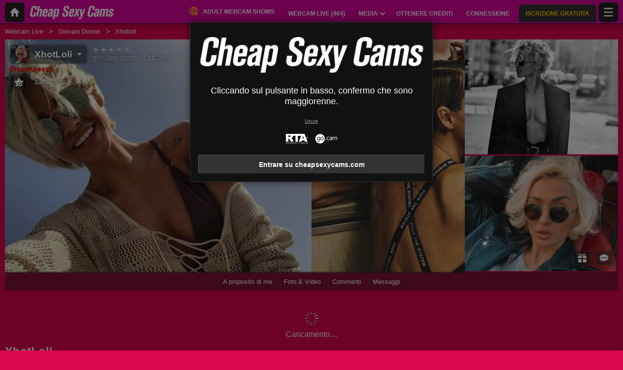

--- FILE ---
content_type: text/html; charset=UTF-8
request_url: https://cheapsexycams.com/it/model/xhotloli/
body_size: 24715
content:
<!DOCTYPE HTML><html lang="it" xml:lang="it"><head><meta http-equiv="Content-Type" content="text/html; charset=utf-8"><title>XhotLoli - Giovani Donne - 38 anni
</title><meta name="description" content="XhotLoli, Giovani Donne, 38 anni su cheapsexycams.com: webcam live, foto, video e recensioni."><meta name="viewport" content="width=device-width,user-scalable=no,initial-scale=1.0,minimum-scale=1.0,maximum-scale=1.0,shrink-to-fit=0,viewport-fit=cover,interactive-widget=resizes-content"><meta name="format-detection" content="telephone=no"><meta name="RATING" content="RTA-5042-1996-1400-1577-RTA"><meta name="rating" content="adult"><meta name="theme-color" content="#d9054e"><link rel="alternate" hreflang="de" href="/de/model/xhotloli/"><link rel="alternate" hreflang="en" href="/en/model/xhotloli/"><link rel="alternate" hreflang="x-default" href="/en/model/xhotloli/"><link rel="alternate" hreflang="es" href="/es/model/xhotloli/"><link rel="alternate" hreflang="fr" href="/fr/model/xhotloli/"><link rel="alternate" hreflang="it" href="/it/model/xhotloli/"><link rel="alternate" hreflang="nl" href="/nl/model/xhotloli/"><link rel="alternate" hreflang="pt" href="/pt/model/xhotloli/"><link rel="canonical" href="https://www.xlovecam.com/it/model/xhotloli/"><link rel="icon" type="image/png" href="//medianew.wlresources.com/wl/cheapsexycams.com/favicon-33150.png"><link rel="stylesheet" href="https://s1.wlresources.com/xlove/mobile3/css/extra/design.css?1859247"><link rel="stylesheet" href="//s1.wlresources.com/xlove/mobile3/css/gen-5182.css?1859247755996"><link rel="stylesheet" href="https://s1.wlresources.com/vendor/internal/iconxl/v1/css/main.css?v=?10034"><link rel="manifest" href="/pwaManifest/"><script type="application/ld+json"></script><script type="application/ld+json">{"@context":"https://schema.org","@type":"BreadcrumbList","itemListElement":[{"@type":"ListItem","position":1,"name":"Webcam Live","item":"https://cheapsexycams.com/it/"},{"@type":"ListItem","position":2,"name":"Giovani Donne","item":"https://cheapsexycams.com/it/models/girls/"},{"@type":"ListItem","position":3,"name":"Xhotloli","item":"https://cheapsexycams.com/it/model/xhotloli/"}]}</script></head><body class=""><noscript><div class="noscript"><p>Questo sito richiede Javascript per funzionare. Il vostro browser non supporta JavaScript, o gli script sono bloccati. </p><p>Per verificare se il browser supporta Javascript o per consentire gli script, consultare la guida del vostro browser. Potete anche provare a connettervi con un altro browser.</p></div><img src="/err0r/js?img=1&amp;message=No+javascript+enabled" alt="Javascript is disabled"></noscript><div id="l-page"><div id="l-content">
			<div id="l-default" class="page"><div class="wg-banner" id="installPWA"><button class="wg-banner-close" data-close aria-label="Close banner" type="button"><span aria-hidden="true">&times;</span></button><img class="wg-banner-pwa-install-icon" src="" alt="cheapsexycams.com Icon" width="45" height="45"/><div class="wg-banner-pwa-install-content"><div class="wg-banner-pwa-install-title">Applicazione cheapsexycams.com</div><div class="wg-banner-pwa-install-description">Ricevi notifiche dalle tue modelle preferite installando l’app</div></div><button class="wg-banner-pwa-install-cta">Ottenere</button></div><div class="l-header"><div class="l-header-wrap"><a href="/it/" class="button-icon-circle action-home"><svg class="iconxl3"><use xlink:href="/static-vendor/common/img/svg/mobile3Main.svg?20116094796#home" href="/static-vendor/common/img/svg/mobile3Main.svg?20116094796#home"></use></svg></a><div class="l-header-logo"><a href="/it/"><img src="//medianew.wlresources.com/wl/cheapsexycams.com/logo-32926.png" alt="Cheap Sexy Cams" /></a></div><div class="l-header-menu-desktop"><ul><li><a href="https://hardcams.com/" target="_blank" class="button-fluid action-custom-item"><svg class="iconxl3"><use xlink:href="/static-vendor/common/img/svg/mobile3Main.svg?20116094796#planet" href="/static-vendor/common/img/svg/mobile3Main.svg?20116094796#planet"></use></svg><span>Adult Webcam Shows</span></a></li><li><a href="/it/" class="button-fluid action-webcam-live"><span>Webcam Live (<span class="performer-stat-total">464</span>)</span></a></li><li class="header-menu-media with-dropdown"><a href="#" class="button-fluid action-media"><span>Media</span><span class="dropdown-icon"></span></a><ul class="dropdown-content"><li></li><li><a href="/it/photos/" class="action-login"><svg class="iconxl3"><use xlink:href="/static-vendor/common/img/svg/mobile3Main.svg?20116094796#photo" href="/static-vendor/common/img/svg/mobile3Main.svg?20116094796#photo"></use></svg> Foto
						</a></li><li><a href="/it/videos/" class="action-login"><svg class="iconxl3"><use xlink:href="/static-vendor/common/img/svg/mobile3Main.svg?20116094796#video" href="/static-vendor/common/img/svg/mobile3Main.svg?20116094796#video"></use></svg> Video
						</a></li><li><a href="/it/timeline/" class="action-login"><svg class="iconxl3"><use xlink:href="/static-vendor/common/img/svg/mobile3Main.svg?20116094796#bestRating" href="/static-vendor/common/img/svg/mobile3Main.svg?20116094796#bestRating"></use></svg> Timeline
						</a></li></ul></li><li><a href="/it/credit/" class="button-fluid action-credits-visitor"><span>Ottenere crediti</span></a></li><li><a href="/it/login/" class="button-fluid action-login"><span>Connessione</span></a></li><li class="item-spacer"></li><li><a href="/it/register/" class="button-fluid action-register call-to-action"><span>ISCRIZIONE GRATUITA</span></a></li><li class="item-spacer"></li></ul></div><div class="header-button-wrap"><a href="https://hardcams.com" target="_blank" class="button-icon-circle button-custom button-custom--link"><svg class="iconxl3"><use xlink:href="/static-vendor/common/img/svg/mobile3Main.svg?20116094796#planet" href="/static-vendor/common/img/svg/mobile3Main.svg?20116094796#planet"></use></svg></a></div><a href="#" class="button-icon-circle button-hamburger action-visibility-switch-sidebar-user"><svg class="iconxl3"><use xlink:href="/static-vendor/common/img/svg/mobile3Main.svg?20116094796#menu" href="/static-vendor/common/img/svg/mobile3Main.svg?20116094796#menu"></use></svg><span class="messaging-unread-badge-number position-top-right size-15 flex-center visible-small-only" style="display: none;"></span></a></div></div><div class="l-content-center performer-header2 "><div class="breadcrumb"><div><ul><li><a href="/it/">Webcam Live</a></li><li><a href="/it/models/girls/">Giovani Donne</a></li><li><span>Xhotloli</span></li></ul></div></div><div class="performer-header-image" id="header-content-performer-bio-page"><div class="performer-live-video is-hidden"><img class="profile" width="320" height="240" src="https://img1-cdnus.wlresources.com/thumbprofilemodels/41/605941/profile.jpg" alt="XhotLoli"></div><div class="photo-container gallery-has-4"><a class="thumb" data-pid="6008906" data-love="21" data-mediaType="1" data-fancybox="photo-gallery" href="//img1-cdnus.wlresources.com/photo/6008906/b/XhotLoli-sex-cam-live-show-41-605941.jpg" ><img class="image optimize-image" loading="lazy" src="//img1-cdnus.wlresources.com/photo/6008906/b/XhotLoli-sex-cam-live-show-41-605941.jpg" alt="XhotLoli - Live sex cam - 6008906" /></a><a class="thumb" data-pid="6008776" data-love="20" data-mediaType="1" data-fancybox="photo-gallery" href="//img1-cdnus.wlresources.com/photo/6008776/b/XhotLoli-sex-cam-live-show-41-605941.jpg" ><img class="image optimize-image" loading="lazy" src="//img1-cdnus.wlresources.com/photo/6008776/b/XhotLoli-sex-cam-live-show-41-605941.jpg" alt="XhotLoli - Live sex cam - 6008776" /></a><a class="thumb" data-pid="6008896" data-love="20" data-mediaType="1" data-fancybox="photo-gallery" href="//img1-cdnus.wlresources.com/photo/6008896/b/XhotLoli-sex-cam-live-show-41-605941.jpg" ><img class="image optimize-image" loading="lazy" src="//img1-cdnus.wlresources.com/photo/6008896/b/XhotLoli-sex-cam-live-show-41-605941.jpg" alt="XhotLoli - Live sex cam - 6008896" /></a><a class="thumb" data-pid="17773110" data-love="3" data-mediaType="1" data-fancybox="photo-gallery" href="//img1-cdnus.wlresources.com/photo/17773110/gallery/XhotLoli-sex-cam-live-show-41-605941.jpg" ><img class="image optimize-image" loading="lazy" src="//img1-cdnus.wlresources.com/photo/17773110/b/XhotLoli-sex-cam-live-show-41-605941.jpg" alt="XhotLoli - Live sex cam - 17773110" /></a></div><div class="block-performer-detail-area fixed-menu"><div class="performer-detail-area-row"><div class="button detail-area-performer-profile-info action-visibility-switch-sidebar-model-tools-bio-page"><div class="detail-area-performer-profile-img"><a href="#" class="button-icon-circle js-performer-profile-img"><svg class="iconxl3"><use xlink:href="/static-vendor/common/img/svg/mobile3Main.svg?20116094796#profile" href="/static-vendor/common/img/svg/mobile3Main.svg?20116094796#profile"></use></svg></a></div><div class="detail-area-nickname"><span class="action-display-profile js-performer-nickname">XhotLoli</span></div><div class="arrow-down"></div></div><div class="detail-area-performer-profile-stats"><div class="detail-area-group action-display-note"><div class="detail-area-rating-star tooltip js-performer-rating-title"><span class="star16x star00 js-performer-rating-nb-star-value"></span></div><div class="detail-area-rating-vote"><span class="js-performer-rating-count isHidden"><strong>0</strong> voti</span></div></div><div class="detail-area-group action-display-category"><div><span class="detail-area-category js-performer-category">Couples</span></div><div><span class="detail-area-age js-performer-age"><strong>-</strong> anni</span></div></div></div></div><div class="performer-detail-area-row"><div class="performer-show-state"><span class="js-mode-show-offline offline">
										Disconnesso
									</span></div></div><div class="performer-detail-area-row detail-area-actions action"><div class="action block-actions"><a class="action-add-favorite button" style="display: inline-block;"><svg class="iconxl3"><use xlink:href="/static-vendor/common/img/svg/mobile3Main.svg?20116094796#addFavorite" href="/static-vendor/common/img/svg/mobile3Main.svg?20116094796#addFavorite"></use></svg></a><a class="action-remove-favorite button"><svg class="iconxl3"><use xlink:href="/static-vendor/common/img/svg/mobile3Main.svg?20116094796#removeFavorite" href="/static-vendor/common/img/svg/mobile3Main.svg?20116094796#removeFavorite"></use></svg></a><span class="detail-area-fan-count js-performer-fan-count action-display-fan-count"><strong>0</strong> fans</span></div></div></div><div class="block-chat-buttons"><div class="block-actions"><a class="action-bio2-js-login-bonus button" href="/it/login/?from=profile2"><svg class="iconxl3"><use xlink:href="/static-vendor/common/img/svg/mobile3Main.svg?20116094796#bonus" href="/static-vendor/common/img/svg/mobile3Main.svg?20116094796#bonus"></use></svg></a><a class="action-bio2-js-login-message button" href="/it/login/?from=profile2"><svg class="iconxl3"><use xlink:href="/static-vendor/common/img/svg/mobile3Main.svg?20116094796#messaging" href="/static-vendor/common/img/svg/mobile3Main.svg?20116094796#messaging"></use></svg></a></div></div><ul class="block-menu bio-page-without-livecam"><li class="aboutLink js-link-about"><a href="/it/model/xhotloli/"><span class="txt-medium-large">A proposito di me</span><span class="txt-small">Biografia</span></a></li><li class="mediaLink js-link-media"><a href="#media"><span class="txt-medium-large">Foto &amp; Video</span><span class="txt-small">Media</span></a></li><li class="reviewLink js-link-review"><a href="#reviews">
									Commenti
								</a></li><li class="scheduleLink js-link-schedule performer-schedule-link"><a href="#schedule">Schedule</a></li><li class="messageLink "><a class="action-bio2-js-login-message messageLink" href="/it/login/?from=profile2">
							Messaggi
						</a></li></ul></div><div id="carousel-performer-card"><div class="entry-title"></div><div class="carousel-performer-card-wrapper"><div class="overflow-hidden"><div class="carousel-performer-card-container" style="width: 100%;"><div class="loader">Caricamento…</div></div></div></div><div class="see-more-link" style="display: none;"><a href="/">Vedi altre modelle connesse</a></div></div><div class="header"><div class="performer2-status-info"><div class="hide btn-message"><a class="action-bio2-js-login-message button" href="/it/login/?from=profile2"><svg class="iconxl3"><use xlink:href="/static-vendor/common/img/svg/mobile3Main.svg?20116094796#messaging" href="/static-vendor/common/img/svg/mobile3Main.svg?20116094796#messaging"></use></svg></a></div><div class="hide btn-fav"><div class="action block-actions"><a class="action-add-favorite"><svg class="iconxl3"><use xlink:href="/static-vendor/common/img/svg/mobile3Main.svg?20116094796#addFavorite" href="/static-vendor/common/img/svg/mobile3Main.svg?20116094796#addFavorite"></use></svg><span class="label">Seguire gratuitamente</span></a><a class="action-remove-favorite " style="display: none;"><svg class="iconxl3"><use xlink:href="/static-vendor/common/img/svg/mobile3Main.svg?20116094796#removeFavorite" href="/static-vendor/common/img/svg/mobile3Main.svg?20116094796#removeFavorite"></use></svg><span class="label">Smetti di seguire</span></a></div></div></div><div><h1 class="name">XhotLoli</h1><div class="text category">
							Giovani Donne
															- 38 anni
													</div></div></div></div><div id="mod-performer-profile2" class="page-with-title l-content-center"><div><div id="bioProfileData"><div class="grid-col-or-row profile-details"><div><div class="ficheModel bloc-with-margin-horizontal-only"><div class="bloc-container bio-profile-age"><span class="txt-label">Età</span><span class="txt-value">38 anni</span></div><div class="bloc-container bio-profile-height"><span class="txt-label">Altezza</span><span class="txt-value">168 cm - 66 in</span></div><div class="bloc-container bio-profile-weight"><span class="txt-label">Peso</span><span class="txt-value">50 kg - 110 lbs</span></div><div class="bloc-container bio-profile-hairColor"><span class="txt-label">Colore dei capelli</span><span class="txt-value">Bionda</span></div><div class="bloc-container bio-profile-hairLength"><span class="txt-label">Lunghezza dei capelli</span><span class="txt-value">Medi</span></div><div class="bloc-container bio-profile-eyeColor"><span class="txt-label">Colore degli occhi</span><span class="txt-value">Verdi</span></div><div class="bloc-container bio-profile-measurements"><span class="txt-label">Misure</span><span class="txt-value">56-52-55 cm - 22-20-22 in</span></div><div class="bloc-container bio-profile-bra"><span class="txt-label">Seno</span><span class="txt-value">Tette Medie</span></div><div class="bloc-container bio-profile-sexPreference"><span class="txt-label">Orientamento sessuale</span><span class="txt-value text-could-be-hard">heterosexual</span></div><div class="bloc-container bio-profile-sex"><span class="txt-label">sesso</span><span class="txt-value">Donna</span></div><div class="bloc-container bio-profile-sexAppearance"><span class="txt-label">Aspetto del sesso</span><span class="txt-value">Figa Rasata</span></div><div class="bloc-container bio-profile-bodyType"><span class="txt-label">Fisico</span><span class="txt-value">Normale</span></div><div class="bloc-container bio-profile-ethnicGroup"><span class="txt-label">Etnia</span><span class="txt-value">Europea</span></div><div class="bloc-container bio-profile-turnOn"><span class="txt-label">Mi eccita</span><span class="txt-value text-could-be-hard">polite people</span></div><div class="bloc-container bio-profile-turnOff"><span class="txt-label">Non mi eccita</span><span class="txt-value text-could-be-hard">impolite people</span></div><div class="bloc-container bio-profile-favPosition"><span class="txt-label">Posizione preferita</span><span class="txt-value text-could-be-hard">doggy-style,me on top</span></div></div></div><div class="bloc-last-connections bloc-with-margin-horizontal-only"><div class="bloc-container language-spoken"><span class="txt-label">Lingua(e)  parlata(e)</span><span class="label">Francese</span><span class="label">Inglese</span></div><div class="bloc-container profile-fantasy"><span class="txt-label">Fantasie</span><span class="txt-value text-could-be-hard">sex in public places</span></div><div class="bloc-container bloc-signup-date"><span class="txt-label">Data d'iscrizione</span><span class="txt-value">giovedì 4 ottobre 2018</span></div><div class="bloc-container bloc-login-date"><span class="txt-label">Ultime connessioni</span><ul class="connectionList"><li><span class="txt-value">domenica 2 giugno dal 15:07 al 15:28</span><span class="txt-duration"> -  21min</span></li><li><span class="txt-value">domenica 28 gennaio dal 19:40 al 20:28</span><span class="txt-duration"> -  48min</span></li><li><span class="txt-value">giovedì 7 dicembre dal 17:19 al 17:39</span><span class="txt-duration"> -  20min</span></li><li><span class="txt-value">mercoledì 22 novembre dal 18:52 al 19:33</span><span class="txt-duration"> -  41min</span></li><li><span class="txt-value">giovedì 9 novembre dal 16:19 al 16:59</span><span class="txt-duration"> -  40min</span></li><li><span class="txt-value">venerdì 27 ottobre dal 16:26 al 16:51</span><span class="txt-duration"> -  25min</span></li><li><span class="txt-value">venerdì 20 ottobre dal 17:14 al 18:31</span><span class="txt-duration"> -  1ore 17min</span></li><li><span class="txt-value">mercoledì 18 ottobre dal 21:51 al 22:12</span><span class="txt-duration"> -  21min</span></li><li><span class="txt-value">mercoledì 18 ottobre dal 19:54 al 21:23</span><span class="txt-duration"> -  1ore 29min</span></li><li><span class="txt-value">martedì 17 ottobre dal 18:30 al 20:43</span><span class="txt-duration"> -  2ore 14min</span></li></ul></div></div></div><div class="bloc-with-padding-margin bio-profile-description"><div class="bloc-container text-could-be-hard"><h2>Live chat e sexy webcam di XhotLoli</h2><p class="performer-description">sexy and hot woman for you babe</p></div></div></div><div class="hide btn-showMore"><a href="#" class="js-showMore" data-target="#bioProfileData"><span class="more">Guarda di più</span><span class="less">Vedi di meno</span></a></div></div><div class="bloc-part bloc-part-color section-price"><div class="bloc-container"><div class="bloc-container bio-price-private"><span class="txt-label">Tariffa show privato</span><span class="txt-price">US$ 3,52 / minuto</span><span class="price-explanation">Sei in uno show privato con la modella</span></div><div class="bloc-container bio-price-xclusive"><span class="txt-label">Prezzo show privato esclusivo al 100%</span><span class="txt-price">US$ 4,69 / minuto</span><span class="price-explanation">Accedi allo show privato della tua modella, in modalità esclusiva al 100%</span></div><div class="bloc-container bio-price-sneakpeek"><span class="txt-label">Tariffa "SneakPeek"</span><span class="txt-price">US$ 1,17</span><span class="price-explanation">Accedi allo show privato per qualche secondo per dare un&#039;occhiata  (senza poter dialogare)</span></div><div class="bloc-container bio-price-bonus"><span class="txt-label">Bonus</span><span class="price-explanation">Per regalare un bonus se siete fan di XhotLoli!</span><p style="padding-bottom: 0;"><a class="button credits expanded action-bio2-js-login-bonus call-to-action" href="/it/login/?from=profile">Vuoi inviare un bonus? XhotLoli</a></p></div></div></div><div class="bloc-part bloc-part-color bio-tag-list"><h2>Nel Mio spettacolo</h2><p><span>Piercings, </span><span>Vibratori Anali, </span><span>Tatuaggi, </span><span>Uniforme, </span><span>Donna Fontana </span></p></div><div class="tabbed-section"><ul class="tabs" data-tabs id="bio-tab-list"><li class="tabs-title is-active"><a data-tabs-target="panel-media" href="#panel-media">Media</a></li><li class="tabs-title"><a data-tabs-target="panel-reviews" href="#panel-reviews">Commenti</a></li><li class="tabs-title"><a data-tabs-target="panel-schedule" href="#panel-schedule">Pianificazione</a></li></ul><div class="tabs-content" data-tabs-content="bio-tab-list"><div class="tabs-panel is-active" id="panel-media"><div class="bloc-part bloc-part-color flex-container flex-dir-column"><div style="order: 1; overflow-anchor: none;"><div class="bloc-container bloc-head"><h2>Foto e video sexy di XhotLoli</h2></div></div><div style="order: 2;"><div class="bloc-container media-control"><fieldset><label for="mediaType">Tipologia</label><select id="mediaType"><option value="3" selected="selected">Tutti</option><option value="1">Foto</option><option value="2">Video</option></select></fieldset><fieldset><label for="mediaAccess">Lista dei contenuti</label><select id="mediaAccess"><option value="3" selected="selected">Tutti</option><option value="1">Accesso gratuito</option><option value="2">Contenuto VIP</option></select></fieldset><fieldset><label for="mediaSort">Ordina per</label><select id="mediaSort"><option value="1" selected="selected">Data</option><option value="2">Loves</option></select></fieldset></div><div class="gallery-media" id="mediaList"><a class="thumb" data-pid="17773110" data-love="3" data-mediaType="1" data-fancybox="photo-gallery" href="//img1-cdnus.wlresources.com/photo/17773110/gallery/XhotLoli-sex-cam-live-show-41-605941.jpg"><div class="wrapper"><img class="image " loading="lazy" width="320" height="240" src="//img1-cdnus.wlresources.com/photo/17773110/b/XhotLoli-sex-cam-live-show-41-605941.jpg" alt="XhotLoli - Live sex cam - 17773110" /></div></a><a class="thumb" data-pid="6008906" data-love="21" data-mediaType="1" data-fancybox="photo-gallery" href="//img1-cdnus.wlresources.com/photo/6008906/b/XhotLoli-sex-cam-live-show-41-605941.jpg"><div class="wrapper"><img class="image " loading="lazy" width="320" height="240" src="//img1-cdnus.wlresources.com/photo/6008906/b/XhotLoli-sex-cam-live-show-41-605941.jpg" alt="XhotLoli - Live sex cam - 6008906" /></div></a><a class="thumb" data-pid="6008896" data-love="20" data-mediaType="1" data-fancybox="photo-gallery" href="//img1-cdnus.wlresources.com/photo/6008896/b/XhotLoli-sex-cam-live-show-41-605941.jpg"><div class="wrapper"><img class="image " loading="lazy" width="320" height="240" src="//img1-cdnus.wlresources.com/photo/6008896/b/XhotLoli-sex-cam-live-show-41-605941.jpg" alt="XhotLoli - Live sex cam - 6008896" /></div></a><a class="thumb" data-pid="6008776" data-love="20" data-mediaType="1" data-fancybox="photo-gallery" href="//img1-cdnus.wlresources.com/photo/6008776/b/XhotLoli-sex-cam-live-show-41-605941.jpg"><div class="wrapper"><img class="image " loading="lazy" width="320" height="240" src="//img1-cdnus.wlresources.com/photo/6008776/b/XhotLoli-sex-cam-live-show-41-605941.jpg" alt="XhotLoli - Live sex cam - 6008776" /></div></a></div><div class="infinite-scroll-bottom-space"><button class="button expanded js-action-load-more" style="display: none;">Guarda di più</button></div></div></div></div><div class="tabs-panel" id="panel-reviews"><div class="bloc-part bloc-part-color flex-container flex-dir-column"><div style="order: 1;  overflow-anchor: none;"><div class="bloc-container bloc-head"><h2 class="seo">Gli ultimi commenti sugli spettacoli privati di XhotLoli</h2></div></div><div style="order: 2;"><div class="bloc-container review-control"><fieldset><label for="reviewOrder">Classifica</label><select id="reviewOrder"><option value="2"  selected="selected" >Data
					</option><option value="1" >Note
					</option></select></fieldset><fieldset><label for="reviewType">Tipologia</label><select id="reviewType"><option value="0" >Tutti
					</option><option value="1"  selected="selected" >I più rilevanti:
					</option></select></fieldset></div><div class="client-reviewList" id="reviewContentList"><div class="review-item"><div class="client">benjijan</div><span class="star16x star50 note"></span><span class="date">01/10/23 23:30</span><div class="msg text-could-be-hard">Un grande angelo e un piccolo mostro 😘
💗💗💗💗</div></div><div class="review-item"><div class="client">benjijan</div><span class="star16x star50 note"></span><span class="date">09/12/21 23:34</span><div class="msg text-could-be-hard">💗💗💗💗</div></div><div class="review-item"><div class="client">benjijan</div><span class="star16x star50 note"></span><span class="date">03/10/21 00:33</span><div class="msg text-could-be-hard">Una donna impressionante</div></div><div class="review-item"><div class="client">benjijan</div><span class="star16x star50 note"></span><span class="date">02/10/21 00:01</span><div class="msg text-could-be-hard">Incredibilmente, così sexy e folle
😈💋💋</div></div><div class="review-item"><div class="client">benjijan</div><span class="star16x star50 note"></span><span class="date">13/05/21 00:39</span><div class="msg text-could-be-hard">donne così belle 🔥🔥💗</div></div><div class="review-item"><div class="client">toimoi087</div><span class="star16x star50 note"></span><span class="date">10/05/21 23:46</span><div class="msg text-could-be-hard">To sexy for me ! </div></div><div class="review-item"><div class="client">galleon</div><span class="star16x star50 note"></span><span class="date">04/05/21 23:45</span><div class="msg text-could-be-hard">Perfetto come al solito.</div></div><div class="review-item"><div class="client">#40935172</div><span class="star16x star50 note"></span><span class="date">05/01/21 02:11</span><div class="msg text-could-be-hard">la più bella e calda 😘😘</div></div><div class="review-item"><div class="client">Man0</div><span class="star16x star50 note"></span><span class="date">03/01/21 02:05</span><div class="msg text-could-be-hard">Una donna meravigliosa.</div></div><div class="review-item"><div class="client">benjijan</div><span class="star16x star50 note"></span><span class="date">10/12/20 00:22</span><div class="msg text-could-be-hard">💗💗💗</div></div><div class="review-item"><div class="client">galleon</div><span class="star16x star50 note"></span><span class="date">28/11/20 22:44</span><div class="msg text-could-be-hard">Afrodite in persona, una vera meraviglia.</div></div><div class="review-item"><div class="client">passager71</div><span class="star16x star50 note"></span><span class="date">14/09/20 03:42</span><div class="msg text-could-be-hard">Grazie, cuore, per questo momento bello! Ci vediamo, spero! - Un bacio! - Non lo so.</div></div><div class="review-item"><div class="client">Mister19</div><span class="star16x star50 note"></span><span class="date">02/07/20 01:18</span><div class="msg text-could-be-hard">Il migliore! davvero perfetto e molto bello! Grazie mille e ci vediamo presto, baci 😘</div></div><div class="review-item"><div class="client">#23063344</div><span class="star16x star40 note"></span><span class="date">04/06/20 20:11</span><div class="msg text-could-be-hard">- Oh, tesoro, sei eccitato. - Il tuo show è molto caldo.😍😍😍😍😘😘😘😘💖💖💖💖😛😛😛😛</div></div><div class="review-item"><div class="client">jbv74</div><span class="star16x star50 note"></span><span class="date">22/11/19 20:17</span><div class="msg text-could-be-hard">Donna magnifica un corpo sublime e molto simpatico tornerò grazie mille baci</div></div><div class="review-item"><div class="client">#25260957</div><span class="star16x star40 note"></span><span class="date">03/09/19 22:08</span><div class="msg text-could-be-hard">Tesoro, devi essere più cattiva, visto che la mia videocamera non funziona..</div></div><div class="review-item"><div class="client">rocklife</div><span class="star16x star50 note"></span><span class="date">28/06/19 20:55</span><div class="msg text-could-be-hard">Bella prestazione, mi piace trattare male quel culo. E anche a lei piace</div></div><div class="review-item"><div class="client">galleon</div><span class="star16x star50 note"></span><span class="date">27/06/19 20:23</span><div class="msg text-could-be-hard">l&#039;eccellenza è pura, un dolce sogno</div></div><div class="review-item"><div class="client">#33268607</div><span class="star16x star40 note"></span><span class="date">12/06/19 20:27</span><div class="msg text-could-be-hard">Grazie, sei un angelo venuto sulla terra. così sexy, così carina e così flessibile; -)</div></div><div class="review-item"><div class="client">#25260957</div><span class="star16x star50 note"></span><span class="date">25/04/19 22:15</span><div class="msg text-could-be-hard">E &#039;così buono bambino, tornerò non appena è possibile. Tanti baci. Jece</div></div><div class="review-item"><div class="client">salaala</div><span class="star16x star50 note"></span><span class="date">26/03/19 22:40</span><div class="msg text-could-be-hard">La tua bella ragazza e&#039; solo che il fiume e&#039; andato giù.</div></div><div class="review-item"><div class="client">#25260957</div><span class="star16x star50 note"></span><span class="date">16/01/19 23:23</span><div class="msg text-could-be-hard">Così buono il bambino, grandi baci tornerò. I grandi baci</div></div><div class="review-item"><div class="client">#28579846</div><span class="star16x star50 note"></span><span class="date">11/01/19 23:50</span><div class="msg text-could-be-hard">dieci su dieci, bella e interessante pure</div></div><div class="review-item"><div class="client">#25260957</div><span class="star16x star50 note"></span><span class="date">09/01/19 21:26</span><div class="msg text-could-be-hard">- Oh, è stato fantastico, tesoro. - Ho giocato nel tuo piccolo culo. Un sacco di baci. - Che cosa?</div></div><div class="review-item"><div class="client">bouba69</div><span class="star16x star40 note"></span><span class="date">25/11/18 00:46</span><div class="msg text-could-be-hard">ragazza super piacevole magnifica e super bella</div></div><div class="review-item"><div class="client">#3246165</div><span class="star16x star50 note"></span><span class="date">17/11/18 00:35</span><div class="msg text-could-be-hard">Perfetto rendimento e un corpo da sogno</div></div><div class="review-item"><div class="client">#10927813</div><span class="star16x star50 note"></span><span class="date">16/11/18 23:41</span><div class="msg text-could-be-hard">Devo muovermi per capirti e amarti tutto quello che sei qui non è una possessione solo un punto di vista meraviglioso tra me e te bacio la tua orchestra, è fantastica anche se sono io a tenere il bastone</div></div><div class="review-item"><div class="client">#10927813</div><span class="star16x star50 note"></span><span class="date">07/11/18 20:46</span><div class="msg text-could-be-hard">milioni di bellissimi angoli di pelle costituiscono questo bellissimo quadro ben vivo molto in carne ma a portata di belle ossa bene abiti biscotti su tutto ciò che si muove</div></div><div class="review-item"><div class="client">#10927813</div><span class="star16x star50 note"></span><span class="date">05/11/18 18:29</span><div class="msg text-could-be-hard">una delle donne più belle di questo pianeta amore più lei ama giocare con noi e con il suo bel corpo un regal di occhi e immaginazione</div></div><div class="review-item"><div class="client">#29475256</div><span class="star16x star50 note"></span><span class="date">04/11/18 22:42</span><div class="msg text-could-be-hard">donna meravigliosa, grazie per tutto quello che fai, ti bacio ovunque ti piaccia</div></div></div><button class="button expanded" id="action-review-load-more">Guarda di più</button></div></div></div><div class="tabs-panel" id="panel-schedule"><div class="bloc-part bloc-part-color"><div class="bloc-head"><div class="bloc-container bloc-title"><h2 class="seo">Pianificazione delle disponibilità di XhotLoli</h2></div><p><span class="highlight">XhotLoli</span>
 non ha ancora in programma le disponibilità</p><p><span class="highlight">XhotLoli</span>
 non è connessa da un po&#039; di tempo e non possiamo offrire una disponibilità affidabile per la pianificazione.</p></div></div></div></div></div><div id="l-footer"><div class="l-footer-content"><div class="group-accordion-footer"><div class="item-accordion footer-accordion-item-information is-visible is-disabled"><div class="accordion-data-content section-information"><div class="row collapse block-links"><div class="columns small-6 medium-3"><p>cheapsexycams.com</p><ul><li><a class="js-footer-webcam-live" href="/it/">Tutte le modelle</a></li><li><a href="/it/register/" class="action-register">Iscrizione</a></li><li><a href="/it/login/" class="action-login">Connessione</a></li></ul></div><div class="columns small-6 medium-3"><p>CGV e Sicurezza</p><ul><li><a href="/it/support/terms/#terms">Condizioni Generali d'Uso</a></li><li><a href="/it/support/terms/#infoPrivacy">Riservatezza</a></li><li><a href="/it/support/terms/#compliance">Conformità</a></li><li><a href="/it/support/cookiePolicy/">Cookies</a></li><li><a href="/it/support/terms/#regulation2257">Archives 18 USC 2257</a></li></ul></div><div class="columns small-6 medium-3"><p>Supporto Live Chat</p><ul><li><a href="/it/support/help/">Aiuto</a></li><li><a href="/it/support/chat/" target="_blank">Supporto 24h/7gg</a></li><li><a href="/it/support/contact/">Contattateci</a></li><li><a href="/it/support/reportContent/">Segnalazione di contenuti</a></li></ul></div><div class="columns small-6 medium-3"><p>Modelle &amp; Iscrizioni</p><ul><li><span>Iscrizione</span><a href="#" data-url="aHR0cHM6Ly9tb2RlbC54bG92ZWNhbS5jb20vP2Zyb209Y2hlYXBzZXh5Y2Ftcy5jb20mc2V0X2xhbmc9aXQ=">Modelle e studi di modelle</a></li><li><span>XLoveCash</span><a href="#" data-url="aHR0cHM6Ly93d3cueGxvdmVjYXNoLmNvbS8/aWRjPTEzMTUw">Webmaster / Affiliazione Adult</a></li><li><a href="https://go.cam" target="_blank" rel="noopener">
									Go.cam – Verifica dell’età
								</a></li></ul></div></div><div class="block-links-other"><div class="block-addiction"><p>L’utilizzo della piattaforma può causare dipendenza: ti consigliamo di fissarne dei limiti.</p></div><div class="external-links"><div class="row collapse align-center"><div class="columns small-4"><a href="https://www.asacp.org/?content=validate&ql=a6cf2d3b8146fbcdece4f7030f69eecb" rel="noopener" target="_blank"><svg class="footerSvgAsapct"><use xlink:href="/static-vendor/internal/iconxl/v2/svg/main.svg?10034#asacp" href="/static-vendor/internal/iconxl/v2/svg/main.svg?10034#asacp"></use></svg></a></div><div class="columns small-4"><a href="https://www.rtalabel.org/" rel="noopener" target="_blank"><svg class="footerSvgRta"><use xlink:href="/static-vendor/internal/iconxl/v2/svg/main.svg?10034#rta" href="/static-vendor/internal/iconxl/v2/svg/main.svg?10034#rta"></use></svg></a></div><div class="columns small-4"><a href="https://go.cam" rel="noopener" target="_blank"><svg class="footerSvgGoDotCam"><use xlink:href="/static-vendor/internal/iconxl/v2/svg/main.svg?10034#godotcam" href="/static-vendor/internal/iconxl/v2/svg/main.svg?10034#godotcam"></use></svg></a></div></div></div></div></div></div></div><div class="block-credits"><p>Concezione & Realizzazione General Platform services <span class="canvas-text-js" data-key="4jCpjY3xmd_W1768996404" data-content="qDS82Q15DJAHI0fwpLk="></span> / E-Wallet services <span class="canvas-text-js" data-key="4jCpjY3xmd_W1768996404" data-content="uh8RCjJzHJyq7We7keN/8htQaAT8xCM="></span> © 2006-2026  <br>cheapsexycams.com</p></div></div></div></div>
	<div class="sidebar-left" id="sidebar-performer-bio-page"><div class="l-content-center"><ul class="jq-menu bio-page"><li class="content-header performer-menu-bio action-performer-profile"><ul><li><a class="button-icon-circle js-performer-profile-img" href="#profile"><svg class="iconxl3"><use xlink:href="/static-vendor/common/img/svg/mobile3Main.svg?20116094796#profile" href="/static-vendor/common/img/svg/mobile3Main.svg?20116094796#profile"></use></svg></a></li></ul><ul class="performer-bio-details"><li><a href="#profile"><span class="detail-area-nickname js-performer-nickname">-</span></a></li><li class="action-performer-reviews js-link-review"><a href="#reviews"><span class="star16x star00 js-performer-rating-nb-star-value"></span><span class="detail-area-rating-vote js-performer-rating-count isHidden"><strong>0</strong> voti</span></a></li><li><a href="#profile"><span class="detail-area-category js-performer-category"></span><span class="detail-area-age js-performer-age"><strong> - 0</strong> anni</span></a></li><li><a href="#profile"><span class="detail-area-fan-count js-performer-fan-count action-display-fan-count"><strong>0</strong> fans</span></a></li></ul></li><li class="action-performer-profile js-link-about"><a href="#profile"><svg class="iconxl3"><use xlink:href="/static-vendor/common/img/svg/mobile3Main.svg?20116094796#terms" href="/static-vendor/common/img/svg/mobile3Main.svg?20116094796#terms"></use></svg><span class="text-female">A proposito di me</span><span class="text-male">A proposito di me</span></a></li><li class="action-performer-photo-and-video js-link-media"><a href="#media"><svg class="iconxl3"><use xlink:href="/static-vendor/common/img/svg/mobile3Main.svg?20116094796#photoVideo" href="/static-vendor/common/img/svg/mobile3Main.svg?20116094796#photoVideo"></use></svg><span>Foto e video</span></a></li><li class="action-performer-video-vip vip js-link-media"><a href="#"><svg class="iconxl3"><use xlink:href="/static-vendor/common/img/svg/mobile3Main.svg?20116094796#vipH2" href="/static-vendor/common/img/svg/mobile3Main.svg?20116094796#vipH2"></use></svg> Contenuto VIP
				</a></li><li class="action-performer-reviews js-link-review"><a href="#reviews"><svg class="iconxl3"><use xlink:href="/static-vendor/common/img/svg/mobile3Main.svg?20116094796#chatSupport" href="/static-vendor/common/img/svg/mobile3Main.svg?20116094796#chatSupport"></use></svg><span>Commenti</span></a></li><li class="action-performer-schedule action-performer-profile js-link-schedule"><a href="#schedule"><svg class="iconxl3"><use xlink:href="/static-vendor/common/img/svg/mobile3Main.svg?20116094796#schedule" href="/static-vendor/common/img/svg/mobile3Main.svg?20116094796#schedule"></use></svg><span>Calendario delle presenze</span></a></li><li class="divider"></li><li data-action="messaging" class="item-solo"><a href="/it/login/?from=chat-menu" class="action-bio2-js-login-message"><svg class="iconxl3"><use xlink:href="/static-vendor/common/img/svg/mobile3Main.svg?20116094796#messaging" href="/static-vendor/common/img/svg/mobile3Main.svg?20116094796#messaging"></use></svg> Invia un messaggio
				</a></li><li data-action="favoriteAdd" class="item-solo action-performer-favorite-add"><a href="/it/login/?from=chat-menu"><svg class="iconxl3"><use xlink:href="/static-vendor/common/img/svg/mobile3Main.svg?20116094796#addFavorite" href="/static-vendor/common/img/svg/mobile3Main.svg?20116094796#addFavorite"></use></svg>  Aggiungere ai miei favoriti
				</a></li><li data-action="favoriteRemove" class="item-solo action-performer-favorite-remove"><a href="#favRemove"><svg class="iconxl3"><use xlink:href="/static-vendor/common/img/svg/mobile3Main.svg?20116094796#removeFavorite" href="/static-vendor/common/img/svg/mobile3Main.svg?20116094796#removeFavorite"></use></svg> Togliere dai miei favoriti
				</a></li><li data-action="tip" class="item-solo send-tips"><a href="#tip"><svg class="iconxl3"><use xlink:href="/static-vendor/common/img/svg/mobile3Main.svg?20116094796#bonusH2" href="/static-vendor/common/img/svg/mobile3Main.svg?20116094796#bonusH2"></use></svg> Offrire un Bonus
				</a></li></ul></div></div>		<div class="reveal popupFavoriteNotification popupNotification" id="popupFavoriteNotification" data-reveal><div class="title"><div class="h2-seo">Hai aggiunto <span class="js-performer-nickname performer-nickname-hl"></span><br>
alle tue modelle preferite</div></div><div class="row"><div class="small-12 text-center">
				Desideri ricevere una notifica quando una delle tue modelle preferite si connette al sito?
			</div></div><br/><div class="text-center"><button class="button dont-remind close-notifications" data-type="favorite" data-close>No, grazie</button><button class="button accept-notifications" data-type="favorite" data-close>Si</button></div></div><div class="reveal popup-message-centered" id="popupTipSend" data-reveal data-options="closeOnClick:false;"><div class="title classic">Offrire un Bonus a <span class='js-performer-nickname performer-nickname-hl'>-</span></div><div class="rating"><div class="title">Dai la tua opinione sullo show di <span class='js-performer-nickname performer-nickname-hl'>-</span>.</div><p>
				Spendi <span class="js-credit-amount credit-call-to-action">-</span> (o più) oggi nello show per valutarlo e darci la tua opinione.
			</p></div><div class="row"><div class="small-3 columns no-padding-if-too-small"><input type="number" id="sliderOutput2" class="js-amount"></div><div class="small-9 columns"><div class="slider bonus" data-slider data-initial-start="5" data-step="0.1" data-start="0.1" data-end="50"><span class="slider-handle" data-slider-handle role="slider" tabindex="1" aria-controls="sliderOutput2" aria-valuenow="5" aria-valuemin="0.1" aria-valuemax="50"></span><span class="slider-fill" data-slider-fill></span></div></div></div><div class="messageArea"><div id="unicodeEmojiPopupTipSendArea" class="locationPopupTipSendArea"></div><p class="messageTitle">
				Invia un messaggio a <span class='js-performer-nickname performer-nickname-hl'>-</span></p><textarea placeholder="Il Vostro Messaggio" name="content" class="bonus-message"></textarea><div class="action-open-emoji-popup-tip-send-area show-for-large"><svg><use data-href="/static-vendor/common/img/svg/mobile_main.svg?20116094796#smiley"></use></svg></div></div><div class="js-action-button"><button class="button expanded js-action-submit">Convalida</button></div><div class="js-loader layer-loader"><img src="https://s1.wlresources.com/xlove/mobile3/img/loader/124x124.gif" width="48" height="48" alt="Caricamento…"/></div><button class="close-button" data-close aria-label="Close modal" type="button"><span aria-hidden="true">&times;</span></button></div><div class="reveal popup-message-centered" id="popupTipSent" data-reveal><div class="title">Successo.</div><div class="row content"><div class="small-12 columns no-padding-if-too-small text-center"><p>Hai inviato <span class="js-client-amount-with-currency">-</span> a <span class="js-performer-nickname performer-nickname-hl">-</span></p></div></div><button class="close-button" data-close aria-label="Close modal" type="button"><span aria-hidden="true">&times;</span></button></div><div class="reveal popup-message-centered" id="popupLoaderWithMessage" data-reveal data-options="closeOnClick:false;"><p class="js-message">
			Connessione in corso...
		</p><div class="js-button-close"><button class="button expanded" data-close>OK</button></div><div class="js-loader layer-loader"><img src="https://s1.wlresources.com/xlove/mobile3/img/loader/124x124.gif" width="48" height="48" alt="Caricamento…"/></div></div><div class="reveal popup-message-centered" id="popupVipSubscription" data-reveal><div class="title">Iscrizione ai contenuti VIP di <span class='js-performer-nickname performer-nickname-hl'>-</span></div><p class="info">
			Accedi a tutti i contenuti VIP (foto e video) di <span class='js-performer-nickname performer-nickname-hl'>-</span> per <span class='js-performer-vip-price credit-call-to-action'>-</span>!
		</p><div><div id="container-vip-subscribe-single"><button class="button expanded credits js-action-vip-subscribe">Mi abbono ai contenuti VIP</button></div><div id="container-vip-subscribe-both"><p>Scegliete il metodo di pagamento</p><button class="button expanded credits js-action-vip-subscribe" data-paymentType="2"><span class="float-left">Carta di credito</span><span class="float-right">Raccomandato</span></button><button class="button expanded js-action-vip-subscribe" data-paymentType="1"><span class="float-left">I vostri crediti</span><span class="js-client-amount-with-currency float-right"></span></button></div></div><div class="js-button-bio"><a class="button expanded" href="#"><span class="iconxl-profilmodel"></span><span class="js-performer-nickname" style="color: inherit;">-</span></a></div><p class="js-free-vip-disabled not-important text-center">
			La modella non offre video VIP gratuiti
		</p><button class="close-button" data-close aria-label="Close modal" type="button"><span aria-hidden="true">&times;</span></button></div><div class="reveal popup-message-centered" id="popupVipVideoFree" data-reveal><p>
			Al momento hai <span class='js-vip-free-available'></span> token gratuito(i). Clicca su un video VIP per riprodurlo gratuitamente.
		</p><div><button class="button expanded js-action-play">Guarda il video</button></div><div class="js-button-bio"><a class="button expanded" href="#"><span class="iconxl-profilmodel"></span><span class="js-performer-nickname" style="color: inherit;">-</span></a></div><div><button class="button expanded" data-close>Annullare</button></div><button class="close-button" data-close aria-label="Close modal" type="button"><span aria-hidden="true">&times;</span></button></div><div class="reveal popup-message-centered" id="popupVipDisabled" data-reveal><p class="content">
			Questo media non è più disponibile
		</p><div><button class="button expanded js-action-ok">OK</button></div><button class="close-button" data-close aria-label="Close modal" type="button"><span aria-hidden="true">&times;</span></button></div>	<div class="reveal" id="pwaInstall" data-reveal data-animation-in="slide-in-up" data-animation-out="slide-out-down"><div class="pwa-install-home-screen"><img src="https://s1.wlresources.com/xlove/mobile3/img/pwa/iOS_homeScreen.jpg" alt="iOS Home screen" loading="lazy" class="pwa-install-home-screen-background"/><div class="pwa-install-fake-app"><img src="" alt="cheapsexycams.com Icon"/><div class="pwa-install-pwa-title">cheapsexycams.com</div></div></div><div class="pwa-install-container"><div class="pwa-install-title">Ricevere notifiche con l'applicazione</div><ul class="pwa-install-advantages"><li class="pwa-install-advantage"><svg class="iconxl3"><use xlink:href="/static-vendor/common/img/svg/mobile3Main.svg?20116094796#messaging" href="/static-vendor/common/img/svg/mobile3Main.svg?20116094796#messaging"></use></svg><p>Per i nuovi messaggi privati</p></li><li class="pwa-install-advantage"><svg class="iconxl3"><use xlink:href="/static-vendor/common/img/svg/xlovecam_main.svg?20116094796#webcam" href="/static-vendor/common/img/svg/xlovecam_main.svg?20116094796#webcam"></use></svg><p>Quando i modelli sono in diretta</p></li></ul><div class="pwa-install-steps"><ol id="ios"><li>Fare clic sull'icona Condividi <svg class='iconxl3'><use xlink:href='/static-vendor/common/img/svg/pwa/icons.svg?20116094796#share' href='/static-vendor/common/img/svg/pwa/icons.svg?20116094796#share'></use></svg></li><li>Fare clic sull'icona "Aggiungi alla Schermata Home <svg class='iconxl3'><use xlink:href='/static-vendor/common/img/svg/pwa/icons.svg?20116094796#plus' href='/static-vendor/common/img/svg/pwa/icons.svg?20116094796#plus'></use></svg>"</li></ol><ol id="android"><li>Fare clic sull'icona delle impostazioni <svg class='iconxl3'><use xlink:href='/static-vendor/common/img/svg/pwa/icons.svg?20116094796#menu' href='/static-vendor/common/img/svg/pwa/icons.svg?20116094796#menu'></use></svg></li><li>Fare clic sull'icona della schermata Home <svg class='iconxl3'><use xlink:href='/static-vendor/common/img/svg/pwa/icons.svg?20116094796#mobile' href='/static-vendor/common/img/svg/pwa/icons.svg?20116094796#mobile'></use></svg></li></ol></div></div><button class="close-button" data-close aria-label="Close modal" type="button"><span aria-hidden="true">&times;</span></button></div>	</div>
</div>


<div class="sidebar-right" id="sidebar-user"><ul class="jq-menu group-accordeon"><li class="button-menu register"><a class="call-to-action3" href="/it/register/"><span class="iconxl-sign-up"></span> ISCRIZIONE GRATUITA
				</a></li><li class="login"><a href="/it/login/?from=menuTopRight"><span class="iconxl-sign-in"></span> Connettetevi
				</a></li><li class="button-menu credits-visitor"><a href="/it/credit/"><span class="iconxl-add-credits-h2"></span> Ottenere crediti
				</a></li><li class="content-header item-custom-link isHidden"><a href="https://hardcams.com" target="_blank"><svg class="iconxl3"><use xlink:href="/static-vendor/common/img/svg/mobile3Main.svg?20116094796#planet" href="/static-vendor/common/img/svg/mobile3Main.svg?20116094796#planet"></use></svg> Adult Webcam Shows
					</a></li><li class="hide-for-large"><a data-access="registered" href="/it/photos/"><svg class="iconxl3"><use xlink:href="/static-vendor/common/img/svg/mobile3Main.svg?20116094796#photo" href="/static-vendor/common/img/svg/mobile3Main.svg?20116094796#photo"></use></svg> Foto
			</a></li><li class="hide-for-large"><a data-access="registered" href="/it/videos/"><svg class="iconxl3"><use xlink:href="/static-vendor/common/img/svg/mobile3Main.svg?20116094796#video" href="/static-vendor/common/img/svg/mobile3Main.svg?20116094796#video"></use></svg> Video
			</a></li><li class="hide-for-large"><a href="/it/login/" class="login"><span class="iconxl-best-rating"></span> Timeline
				</a></li><li><a href="/it/support/contact/"><svg class="iconxl3"><use xlink:href="/static-vendor/common/img/svg/mobile3Main.svg?20116094796#contact" href="/static-vendor/common/img/svg/mobile3Main.svg?20116094796#contact"></use></svg> Contattateci
			</a></li><li><a href="/it/support/chat/" target="_blank"><svg class="iconxl3"><use xlink:href="/static-vendor/common/img/svg/mobile3Main.svg?20116094796#chatSupport" href="/static-vendor/common/img/svg/mobile3Main.svg?20116094796#chatSupport"></use></svg> Supporto Chat
			</a></li><li><a href="/it/support/help/"><svg class="iconxl3"><use xlink:href="/static-vendor/common/img/svg/mobile3Main.svg?20116094796#help" href="/static-vendor/common/img/svg/mobile3Main.svg?20116094796#help"></use></svg> Aiuto
			</a></li><li><a href="/it/support/terms/"><svg class="iconxl3"><use xlink:href="/static-vendor/common/img/svg/mobile3Main.svg?20116094796#terms" href="/static-vendor/common/img/svg/mobile3Main.svg?20116094796#terms"></use></svg> Condizioni generali
			</a></li><li class="item-accordeon"><a href="#"><svg class="iconxl3"><use xlink:href="/static-vendor/common/img/svg/mobile3Main.svg?20116094796#earth" href="/static-vendor/common/img/svg/mobile3Main.svg?20116094796#earth"></use></svg> Lingua :

																																																			<span class="lang-selected">Italiano</span><span class="action-switch">+</span></a><ul class="jq-accordeon-content jq-menu-header-sub"><li class="lang" data-id="fr"><a href="/fr/model/xhotloli/"><span class="arrow-right">&rsaquo;</span>
																					Français
																			</a></li><li class="lang" data-id="en"><a href="/en/model/xhotloli/"><span class="arrow-right">&rsaquo;</span>
																					English
																			</a></li><li class="lang" data-id="es"><a href="/es/model/xhotloli/"><span class="arrow-right">&rsaquo;</span>
																					Español
																			</a></li><li class="lang" data-id="it"><a href="/it/model/xhotloli/"><span class="arrow-right">&rsaquo;</span><strong>Italiano <span class="entypo-check icon-menu"></span></strong></a></li><li class="lang" data-id="de"><a href="/de/model/xhotloli/"><span class="arrow-right">&rsaquo;</span>
																					Deutsch
																			</a></li><li class="lang" data-id="nl"><a href="/nl/model/xhotloli/"><span class="arrow-right">&rsaquo;</span>
																					Nederlands
																			</a></li><li class="lang" data-id="pt"><a href="/pt/model/xhotloli/"><span class="arrow-right">&rsaquo;</span>
																					Português
																			</a></li><li class="lang" data-id="ko"><a href="#" data-url="L2tvL21vZGVsL3hob3Rsb2xpLw=="><span class="arrow-right">&rsaquo;</span>
																					한국어
																			</a></li><li class="lang" data-id="cs"><a href="#" data-url="L2NzL21vZGVsL3hob3Rsb2xpLw=="><span class="arrow-right">&rsaquo;</span>
																					čeština
																			</a></li><li class="lang" data-id="da"><a href="#" data-url="L2RhL21vZGVsL3hob3Rsb2xpLw=="><span class="arrow-right">&rsaquo;</span>
																					dansk
																			</a></li><li class="lang" data-id="pl"><a href="#" data-url="L3BsL21vZGVsL3hob3Rsb2xpLw=="><span class="arrow-right">&rsaquo;</span>
																					język polski
																			</a></li><li class="lang" data-id="hu"><a href="#" data-url="L2h1L21vZGVsL3hob3Rsb2xpLw=="><span class="arrow-right">&rsaquo;</span>
																					magyar
																			</a></li><li class="lang" data-id="no"><a href="#" data-url="L25vL21vZGVsL3hob3Rsb2xpLw=="><span class="arrow-right">&rsaquo;</span>
																					Norsk
																			</a></li><li class="lang" data-id="br"><a href="#" data-url="L2JyL21vZGVsL3hob3Rsb2xpLw=="><span class="arrow-right">&rsaquo;</span>
																					Português do Brasil
																			</a></li><li class="lang" data-id="ro"><a href="#" data-url="L3JvL21vZGVsL3hob3Rsb2xpLw=="><span class="arrow-right">&rsaquo;</span>
																					Română
																			</a></li><li class="lang" data-id="sl"><a href="#" data-url="L3NsL21vZGVsL3hob3Rsb2xpLw=="><span class="arrow-right">&rsaquo;</span>
																					slovenski jezik
																			</a></li><li class="lang" data-id="fi"><a href="#" data-url="L2ZpL21vZGVsL3hob3Rsb2xpLw=="><span class="arrow-right">&rsaquo;</span>
																					suomi
																			</a></li><li class="lang" data-id="sv"><a href="#" data-url="L3N2L21vZGVsL3hob3Rsb2xpLw=="><span class="arrow-right">&rsaquo;</span>
																					Svenska
																			</a></li><li class="lang" data-id="vi"><a href="#" data-url="L3ZpL21vZGVsL3hob3Rsb2xpLw=="><span class="arrow-right">&rsaquo;</span>
																					Tiếng Việt
																			</a></li><li class="lang" data-id="tr"><a href="#" data-url="L3RyL21vZGVsL3hob3Rsb2xpLw=="><span class="arrow-right">&rsaquo;</span>
																					Türkçe
																			</a></li><li class="lang" data-id="ar"><a href="#" data-url="L2FyL21vZGVsL3hob3Rsb2xpLw=="><span class="arrow-right">&rsaquo;</span>
																					العربية
																			</a></li><li class="lang" data-id="he"><a href="#" data-url="L2hlL21vZGVsL3hob3Rsb2xpLw=="><span class="arrow-right">&rsaquo;</span>
																					עברית
																			</a></li><li class="lang" data-id="el"><a href="#" data-url="L2VsL21vZGVsL3hob3Rsb2xpLw=="><span class="arrow-right">&rsaquo;</span>
																					ελληνικά
																			</a></li><li class="lang" data-id="ru"><a href="#" data-url="L3J1L21vZGVsL3hob3Rsb2xpLw=="><span class="arrow-right">&rsaquo;</span>
																					русский язык
																			</a></li><li class="lang" data-id="zh"><a href="#" data-url="L3poL21vZGVsL3hob3Rsb2xpLw=="><span class="arrow-right">&rsaquo;</span>
																					中文
																			</a></li><li class="lang" data-id="ja"><a href="#" data-url="L2phL21vZGVsL3hob3Rsb2xpLw=="><span class="arrow-right">&rsaquo;</span>
																					日本語
																			</a></li></ul></li><li><a href="/it/events/"><svg class="iconxl3"><use xlink:href="/static-vendor/common/img/svg/mobile3Main.svg?20116094796#event" href="/static-vendor/common/img/svg/mobile3Main.svg?20116094796#event"></use></svg> Eventi
				</a></li><li><a href="#" data-url="aHR0cHM6Ly93d3cueGxvdmVjYXNoLmNvbS8/aWRjPTEzMTUw"><svg class="iconxl3"><use xlink:href="/static-vendor/common/img/svg/mobile3Main.svg?20116094796#webmasters" href="/static-vendor/common/img/svg/mobile3Main.svg?20116094796#webmasters"></use></svg> Affiliazione
					</a></li><li><a href="#" data-url="aHR0cHM6Ly9tb2RlbC54bG92ZWNhbS5jb20vP2Zyb209Y2hlYXBzZXh5Y2Ftcy5jb20mc2V0X2xhbmc9aXQ="><svg class="iconxl3"><use xlink:href="/static-vendor/common/img/svg/mobile3Main.svg?20116094796#profile" href="/static-vendor/common/img/svg/mobile3Main.svg?20116094796#profile"></use></svg> Iscrizione Modella & Studio
					</a></li></ul></div><div class="sidebar-floating" id="sidebar-media"><ul class="jq-menu"><li><a data-access="registered" href="#"><svg class="iconxl3"><use xlink:href="/static-vendor/common/img/svg/mobile3Main.svg?20116094796#photo" href="/static-vendor/common/img/svg/mobile3Main.svg?20116094796#photo"></use></svg> Foto
				</a></li><li><a data-access="registered" href="#"><svg class="iconxl3"><use xlink:href="/static-vendor/common/img/svg/mobile3Main.svg?20116094796#video" href="/static-vendor/common/img/svg/mobile3Main.svg?20116094796#video"></use></svg> Video
				</a></li><li><a data-access="registered" href="#"><svg class="iconxl3"><use xlink:href="/static-vendor/common/img/svg/mobile3Main.svg?20116094796#bestRating" href="/static-vendor/common/img/svg/mobile3Main.svg?20116094796#bestRating"></use></svg> Timeline
				</a></li></ul></div>
<div id="app-loader" style="display: none" >
	<div>
	</div>
</div>



<div class="reveal" id="popupLoader" data-reveal data-options="closeOnClick:false;">
	<p class="js-message">
		Caricamento in corso, si prega di attendere...
	</p>
	
	<img class="loader-img" src="https://s1.wlresources.com/xlove/mobile3/img/loader/124x124.gif" height="32" width="32" alt="Caricamento…" />
	
	
	<p>
		<button class="button expanded js-action-cancel">Cancel</button>
	</p>

</div>
<div id="loaderForRessourceMissing" style="display: none;"><img class="loader-img" src="[data-uri]" data-src="https://s1.wlresources.com/xlove/mobile3/img/loader/124x124.gif" height="32" width="32" alt="Caricamento…" /><p>Caricamento…</p></div><div class="reveal" id="popupConfirmLayer" data-reveal><div class="title m-title"></div><div class="contentBlock"><button class="button expanded button-yes">OK</button></div><div><button class="button expanded button-cancel">Annullare</button></div></div><div class="reveal" id="popupInfoWithTitle" data-reveal><div><div class="title js-info-title"></div><p class="js-info-content"></p></div><div class="js-action-get-credit"><a href="/it/credit/" class="button expanded credits">Ottenere crediti</a></div><button class="button expanded" data-close>OK</button><button class="close-button" data-close aria-label="Close modal" type="button"><span aria-hidden="true">&times;</span></button></div><div class="reveal" id="popupInfoNoTitle" data-reveal><div><p class="js-info-content"></p></div><div class="js-action-get-credit"><a href="/it/credit/" class="button expanded credits">Ottenere crediti</a></div><p class="footer"></p><button class="close-button" data-close aria-label="Close modal" type="button"><span aria-hidden="true">&times;</span></button></div><div class="reveal popup-message-centered" id="popupGenericWithTitle" data-reveal><div class="title js-info-title"></div><div><p class="js-info-content"></p></div><button class="close-button" data-close aria-label="Close modal" type="button"><span aria-hidden="true">&times;</span></button></div><div class="reveal popupMessagingNotification popupNotification" id="popupMessagingNotification" data-reveal><div class="title"><div class="h2-seo">
			Hai inviato un messaggio privato a <span class="js-performer-nickname performer-nickname-hl"></span></div></div><div class="row"><div class="small-12 text-center">
			Desideri ricevere una notifica quando una modella ti sta scrivendo un messaggio?
		</div></div><br /><div class="text-center"><button class="button dont-remind close-notifications" data-type="messaging" data-close>No, grazie</button><button class="button accept-notifications" data-type="messaging" data-close>Si</button></div></div><div class="reveal reveal-layout-4 popup-message-centered" id="popupSignup" data-reveal data-options="closeOnClick:false;"><div class="row small-up-1 large-up-2"><div class="column column-form"><div class="h1-seo js-content js-type-no-reason">ISCRIZIONE GRATUITA</div><p class="content js-content js-type-duration-expired">
				Iscrivetevi GRATIS per chattare con le nostre modelle in maniera illimitata !
			</p><p class="content js-content js-type-performer-in-private-show"><span class='js-performer-nickname performer-nickname-hl'>-</span> è appena entrata in show privato!
			</p><p class="content js-content js-type-guest-add-favorite"><em>Iscrivetevi</em><br>
per aggiungere <span class='js-performer-nickname performer-nickname-hl'>-</span> ai preferiti
			</p><p class="content js-content js-type-guest-private-show"><em>Iscrivetevi</em><br>
per passare allo show privato con <span class='js-performer-nickname performer-nickname-hl'>-</span></p><p class="content js-content js-type-guest-active-sextoy"><em>Iscrivetevi</em><br>
per attivare il sextoy di <span class='js-performer-nickname performer-nickname-hl'>-</span></p><p class="content js-content js-type-guest-send-tip"><em>Iscrivetevi</em><br>
per offrire un bonus a <span class='js-performer-nickname performer-nickname-hl'>-</span></p><p class="content js-content js-type-guest-send-gift"><em>Iscrivetevi</em><br>
per offrire un regalo a <span class='js-performer-nickname performer-nickname-hl'>-</span></p><p class="content js-content js-type-guest-send-message"><em>Registrati</em><br>
per inviare un messaggio a <span class='js-performer-nickname performer-nickname-hl'>-</span></p><p class="content js-content js-type-guest-ask-action"><em>Iscrivetevi</em><br>
per richiedere un'azione a <span class='js-performer-nickname performer-nickname-hl'>-</span></p><p class="content js-content js-type-guest-generic-action">
				Iscrivetevi per approfittare di questa funzione!
			</p><p class="content js-content js-type-guest-chat-feature"><em>Registrati</em><br>
per poter utilizzare tutte le funzionalità della chat
			</p><p class="content js-content js-type-guest-unlock-post"><em>Registrati</em><br>
per vedere i post di <span class='js-performer-nickname performer-nickname-hl'>-</span></p><div class="row hide columns global-system-error"><div class="small-12 columns callout alert"><i class="fi-alert"></i></div></div><form name="form-register" id="form-register" method="post" action="/it/register/submit/"><input type="hidden" name="csrfProtectionToken" value="uz9BBJb5t5NHdWbB" /><div class="row"><div class="small-12 columns form-group" id="form-group-nickname"><label for="register-nickname">Pseudo <span>(Minimo 4 caratteri)</span></label><div class="input-area"><div class="input-group-decorated"><input type="text" tabindex="1" class="inline-validation with-state" name="nickname" id="register-nickname" maxlength="35" autocomplete="username" autocorrect="off" value="" autocapitalize="off" required><span id="nickname-check" class="input-icon-state" title="Nickname checked"></span></div></div></div></div><div class="row" id="row-password-webauth"><div class="small-12 columns form-group" id="form-group-password"><label for="register-password">Password</label><div class="input-area"><div class="input-group" style="margin-bottom: 0;"><div class="input-group-decorated"><input type="password" tabindex="2"  class="inline-validation with-state" name="password" id="register-password" maxlength="1000" autocomplete="new-password" autocapitalize="off" autocorrect="off" value="" required><span id="password-check" class="input-icon-state" title="Password checked"></span></div><div class="input-group-button action-webauth-container"><button type="button" class="button action-webauth" style="display: none;"><svg><use data-href="/static-vendor/common/img/svg/mobile_main.svg?20116094796#fingerprint"></use></svg></button></div></div></div></div></div><div class="row" id="row-webauth-enabled" style="margin-bottom: 20px; display: none;"><div class="small-12 columns form-group">
			You are using your device for authentication. You can set a password later if you want.
		</div></div><div class="row email"><div class="small-12 columns form-group" id="form-group-email"><label for="registerEmail">Indirizzo email</label><div class="input-area"><input type="email" class="inline-validation" tabindex="3" autocomplete="email" name="email" id="registerEmail" maxlength="254" value="" autocapitalize="off" required><span id="email-check" class="input-icon-state" title="Email checked"></span></div></div></div><div class="row terms"><div class="small-12 columns explanation-terms"><p>Devi essere maggiorenne nel tuo paese e accettare le <a href="/it/support/terms/">Condizioni Generali d'Uso</a>, accettare la nostra <a href="/it/support/terms/">Informativa sulla Privacy</a> e accettare il rapporto commerciale etico e personalizzato che si viene a creare.</p></div><div class="small-12 columns" id="form-group-confirm"><div class="input-group"><label class="button" for="registerConfirm"><input type="checkbox" value="1" name="confirm" id="registerConfirm" tabindex="4"  required></label><label for="registerConfirm">Sono maggiorenne e accetto.</label></div></div></div><div class="row register-row-submit"><div class="small-12 columns"><button type="submit" tabindex="5" class="button expanded layer-credits call-to-action2">Convalida dell'iscrizione</button></div></div></form><div class="js-loader layer-loader"><img src="https://s1.wlresources.com/xlove/mobile3/img/loader/124x124.gif" width="48" height="48" alt="Caricamento…"/></div><p class="content alreadyMember">Già Iscritto ?</p><div class="row"><div class="small-12 columns"><a href="/it/login/?from=register-suggestion" tabindex="6" class="button expanded js-action-login">Connettetevi</a></div></div><p class="content"><a tabindex="7" class="js-action-close" href="#" data-close>Voglio registrarmi più tardi</a></p></div><div class="column column-teaser"><p class="content content-title"><em>Vantaggi</em><br>
 per i <strong>membri</strong></p><div class="row columns content-benefits"><div class="row columns"><span class="benefit-icon"><svg><use data-href="/static-vendor/common/img/svg/xlovecam_main.svg?20116094796#message"></use></svg></span><span class="benefit-label">Chatta in privato</span></div><div class="row columns"><span class="benefit-icon"><svg><use data-href="/static-vendor/common/img/svg/xlovecam_main.svg?20116094796#coinPile"></use></svg></span><span class="benefit-label">Dare dei bonus</span></div><div class="row columns"><span class="benefit-icon benefit-icon--lips"><svg><use data-href="/static-vendor/common/img/svg/xlovecam_main.svg?20116094796#lips"></use></svg></span><span class="benefit-label">Azioni con le modelle</span></div><div class="row columns"><span class="benefit-icon"><svg><use data-href="/static-vendor/common/img/svg/xlovecam_main.svg?20116094796#star"></use></svg></span><span class="benefit-label">Gestisci i tuoi preferiti</span></div><div class="row columns"><span class="benefit-icon"><svg><use data-href="/static-vendor/common/img/svg/xlovecam_main.svg?20116094796#lock"></use></svg></span><span class="benefit-label">Account anonimo e sicuro</span></div><div class="row columns"><span class="benefit-icon"><svg><use data-href="/static-vendor/common/img/svg/mobile_main.svg?20116094796#crown"></use></svg></span><span class="benefit-label">Video VIP gratuiti!</span></div></div><div class="row columns content-fixed"><div class="row columns"><span>Diventa performer</span><a href="https://performer.xlovecam.com/?p=ins_anim">Iscrizione Modella</a></div><div class="row columns"><span>Webmaster / Affiliazione Adult</span><a href="https://www.xlovecash.com">Xlovecash.com</a></div></div></div></div><button class="close-button" data-close aria-label="Close modal" type="button"><span aria-hidden="true">&times;</span></button></div><div class="reveal popup-message-centered" id="popupLogin" data-reveal data-options="closeOnClick:false;"><div class="h1-seo">Identificazione</div><div class="row hide global-system-error"><div class="small-12 columns callout alert"><i class="fi-alert"></i></div></div><form method="post" name="form-login" id="form-login" action="/it/login/submit/"><input type="hidden" name="token" value="" /><input type="hidden" name="hashData" id="hashData" value="" /><input type="hidden" name="abDetected" id="abDetected" value="" /><input type="hidden" name="grecaptchaLoaded" id="grecaptchaLoaded" value="0" /><input type="hidden" name="saveNickname" id="saveNickname" value="1" /><div class="row"><div class="small-12 columns form-group" data-field="1"><label>Pseudo o Email
				<input class="form-elem-sm" maxlength="64" autocomplete="username" autocapitalize="off" name="nickname" id="nickname" type="text" data-required="text" value=""></label></div></div><div class="row"><div class="small-12 columns form-group" data-field="2"><label for="password">Password</label><div class="input-group"><input class="input-group-field" name="password" id="password" autocapitalize="off" autocorrect="off" maxlength="64" type="password" data-required="text" data-toggle="password" autocomplete="current-password" value=""><div class="input-group-button"><input type="button" class="button action-toggle-passwd" value="👁" /></div><div class="input-group-button action-webauth-container"><button type="button" class="button action-webauth" style="display: none;"><svg><use data-href="/static-vendor/common/img/svg/mobile_main.svg?20116094796#fingerprint"></use></svg></button></div></div></div></div><div class="row"><div class="small-12 columns" id="form-group-stay-connected"><div class="input-group"><label class="button" for="loginStayConnected"><input type="checkbox" value="1" name="stayConnected" id="loginStayConnected" checked="checked"></label><label for="loginStayConnected">Rimani connesso</label></div></div></div><div class="row login-row-submit"><div class="small-12 columns"><button class="button expanded layer-credits call-to-action2" type="submit">Connessione</button></div></div></form><div class="js-loader layer-loader"><img src="https://s1.wlresources.com/xlove/mobile3/img/loader/124x124.gif" width="48" height="48" alt="Caricamento…" /></div><div class="row"><div class="small-12 columns"><p class="text-center">Non siete ancora iscritti ?</p><a class="button expanded js-action-signup" href="/it/register/">Iscrivetevi !</a></div></div><div class="row js-password-lost"><div class="small-12 columns"><p class="text-center"><a href="/it/passwordLost/">Password dimenticata</a></p></div></div><button class="close-button" data-close aria-label="Close modal" type="button"><span aria-hidden="true">&times;</span></button></div><div class="reveal" id="popupVipCreditExplain" data-reveal><div class="h1-seo">token VIP</div><div class="h2-seo sub-title-first"><span class="iconVip"></span>
			token VIP
		</div><p class="content">Registrati per approfittare di un token VIP.</p><div><a href="/it/register/?from=popupVipCreditExplain" class="button expanded call-to-action2" data-close>ISCRIZIONE GRATUITA</a></div><p class="content">Questi token VIP ti permettono di guardare contenuti VIP (video o foto) di un/una qualsiasi modello/a. Entra nella sua pagina di profilo per vedere i suoi contenuti o scopri nuovi contenuti VIP nelle sezioni &quot;foto&quot; e &quot;video&quot;.</p><div><a href="/it/videos/?from=popupVipCreditExplain" class="button expanded" data-close>Guarda tutti i video</a></div><div class="h2-seo sub-title">Come si ottiene il token VIP?</div><p class="content">Al momento della registrazione, non appena convaliderai il tuo indirizzo e-mail, ti offriremo un video VIP.<br><br>
Potrai inoltre guadagnare video VIP gratuitamente i metodi di pagamento &quot;BEST VALUE&quot;.</p><button class="close-button" data-close aria-label="Close modal" type="button"><span aria-hidden="true">&times;</span></button></div>
<div class="reveal popup-message-centered" id="popupDisclaimer" data-reveal data-options="closeOnClick:false;"><img class="logo" src="//medianew.wlresources.com/wl/cheapsexycams.com/logo-32926.png" alt="Cheap Sexy Cams" /><p class="content">Cliccando sul pulsante in basso, confermo che sono maggiorenne.</p><div class="exit-container"><a href="https://link.cam/?utm_source=exit_disclaimer">Uscire</a></div><div class="rta-container"><a href="http://www.rtalabel.org/" target="_blank"><svg class="footerSvgRta"><use xlink:href="/static-vendor/internal/iconxl/v2/svg/main.svg?10034#rta" href="/static-vendor/internal/iconxl/v2/svg/main.svg?10034#rta"></use></svg></a><a href="https://go.cam" target="_blank"><svg class="footerSvgGoDotCam"><use xlink:href="/static-vendor/internal/iconxl/v2/svg/main.svg?10034#godotcam" href="/static-vendor/internal/iconxl/v2/svg/main.svg?10034#godotcam"></use></svg></a></div><div><a class="button expanded js-layer-action-home" data-close>Entrare su cheapsexycams.com</a></div></div>
<div id="widget-journal" class="widget-banner widget-journal-hide top right">
	
	<div class="widget-journal-outer-box">
		
		<div class="widget-journal-wrapper">
			
			<div class="widget-journal-close"></div>
			
			<div class="widget-journal-inner-box">
				<div class="widget-journal-content"></div>
			</div>
		
		</div>

	</div>

</div>


	<div class="reveal popup-message-centered" id="popupVoucherAvailable" data-reveal>

	<p class="title">Offerta eccezionale!</p>
	<p class="countdown js-countdown">-</p>

	<p class="txt-promo-left">
				Fino a <br/><span class="credit-amount-promo js-credit-amount-promo">-</span><br/> <strong>GRATIS</strong>
	</p>

	<div>
		<a href="/it/credit/" class="button expanded layer-credits js-click">
			<svg class="iconxl3">
				<use xlink:href="/static-vendor/common/img/svg/mobile3Main.svg?20116094796#voucher" href="/static-vendor/common/img/svg/mobile3Main.svg?20116094796#voucher"></use>
			</svg>
			<span>
								Approfitta ora
			</span>
		</a>
	</div>

	<button class="close-button" data-close="" aria-label="Close modal" type="button"><span aria-hidden="true">&times;</span></button>

</div>

<script id="translation-data" type="application/json">{"successCustomerVodVipSubscribed":"Congratulazioni, adesso potete avere accesso illimitato a tutti i contenuti VIP di #MODEL# !","redirectCustomerVodVipSubscribed":"Sarete indirizzati verso il nostro sistema di pagamento sicuro","infoPerformerFavoriteAdded":"#NICK# \u00e8 stata aggiunta ai favoriti","infoPerformerFavoriteRemoved":"#NICK# \u00e8 stata tolta dai favoriti","infoMediaClicOrDropPictureHere":"Clicca o trascina le tue foto qui","actionGenericRemove":"Cancella","questionMediaCancelUploadConfirm":"Sei sicura di voler annullare l'importazione?","questionMediaRemoveFileConfirm":"Sei sicura di voler cancellare questo file?","actionGenericCancel":"Annullare","titleGenericErrorNumber":"Errore numero #NUMBER#","cust_label_cancel_vip_subscription":"Termina questo abbonamento","successGenericUnsubscriptionSucceeded":"La tua iscrizione a #MODEL# \u00e8 stata annullata","animMediaVideoStatusOk":"Conversione del video in corso...Attendere prego...","clientVipDevenezVip":"Diventate utenti V.I.P.","infoPerformerNoteReview":"Note","infoUserSendLoveToModelName":"Avete inviato un Love a #MODEL#","infoUserLoveAlreadySendToModel":"Avete gi\u00e0 inviato un Love a #MODEL#","infoPerformerLoveAddedAlready":"Avete gi\u00e0 inviato un Love","lien_online":"On line","errorUserNotEnoughCredit":"Non avete sufficienti crediti !","infoUserInviteFollowContentCreator":"Segui gratuitamente #NICKNAME# per accedere ai suoi contenuti e iniziare a chattare.","infoPerformerNoReview":"#MODEL# non ha ancora dei commenti.","infoGenericNoDataFound":"Non ci sono dati in questo momento","helpGenericLoading":"Caricamento\u2026","infoGenericLoading":"Connessione in corso...","infoUserVipSubscriptionInfoPerks":"Goditi tutti i contenuti VIP di #NICK# a #PRICE# \/ mese! ","infoUserVipSubscriptionInfoPerks2":"Goditi #NBVIDEO# video esclusivi con una durata totale superiore a #DURATION# ore","infoUserVipSubscriptionInfoPerks3":"Hai accesso a #NBPHOTO# foto hot","infoUserVipSubscriptionInfoPerks4":"Goditi #NBVIDEO# video hot esclusivi con una durata totale superiore a #DURATION# minuti","infoGenericMediaRatingText":"Loves","helpGenericCategoryFrequentlyUsed":"Usato spesso","helpGenericCategoryPeople":"Personaggi","helpGenericCategoryNature":"Natura","helpGenericCategoryFood":"Cibo","helpGenericCategoryTravel":"Viaggi","helpGenericCategoryActivity":"Attivit\u00e0","helpGenericCategoryObjects":"Oggetti","helpGenericCategorySymbols":"Simboli","actionShare":"Condividi","itemGenericPhotoCount":"Foto","itemGenericVideoCount":"Video","labelCreditCost":"Costo totale: #PRICE#","labelGenericInPrivate":"Show privato","infoPerformerGoInShow":"#pseudo# \u00e8 in  modalit\u00e0 show privato!","labelFavoriteAdd":"Togliere dai miei favoriti","labelFavoriteRemove":"Aggiungere ai miei favoriti","actionFavoriteAdd":"Aggiungi #MODEL# alle vostre favorite","actionFavoriteRemove":"Togli #MODEL# dai tuoi preferiti","titleLoveAdd":"Ti piace #pseudo# ? Mandargli un Love!","infoLoveAdded":"Avete mandato un Love a #pseudo#","infoLoveAddedAlready":"Avete gi\u00e0 mandato un Love a questa modella?","infoPerformerLoveAdded":"Avete appena inviato un Love a questa modella","actionGenericItemNext":"Successiva","actionGenericItemPrevious":"Precedente","errorUserPasswordRuleTitle":"La tua password deve contenere:","errorUserPasswordRuleLength":"6 caratteri minimi","errorUserPasswordRuleUppercase":"una lettera maiuscola","errorUserPasswordRuleLowercase":"una lettera minuscola","errorUserPasswordRuleNumber":"una cifra","errorGenericPasswordContainNickname":"La password non puo' contenere lo pseudo","errorGenericFailed":"Si \u00e8 verificato un errore.","errorGenericReloadPage":"Ricarica la pagina","actionUserSubscribePushNotification":"Iscriviti alle notifiche","actionUserUnsubscribePushNotification":"Annulla l&#039;iscrizione alle notifiche","errorUserPushMessagingBlocked":"Notifiche push bloccate","errorUserPushNotSupported":"Notifiche push non supportate","textUserChromeSuggest":"Pour une meilleure exp\u00e9rience utilisateur, nous vous conseillons d'utiliser le navigateur <a href=\"https:\/\/play.google.com\/store\/apps\/details?id=com.android.chrome\" target=\"_blank\">google chrome<\/a>","infoGenericRequestLoading":"Caricamento\u2026"}</script><script id="app-data" type="application/json">{"onDocumentReady":"AppPerformerProfile2.mainBioMerged","asyncLoad":[{"url":"https:\/\/s1.wlresources.com\/vendor\/jqaddon\/fancybox\/v3.3.0\/jquery.fancybox.css","operation":3},{"url":"https:\/\/s1.wlresources.com\/vendor\/jqaddon\/fancybox\/v3.3.0\/jquery.fancybox.min.js","operation":23},{"url":"https:\/\/s1.wlresources.com\/vendor\/tool\/streaming\/videojs-vtt-thumbnails\/v0.0.13\/videojs-vtt-thumbnails.css","operation":3},{"url":"https:\/\/s1.wlresources.com\/xlove\/sp\/js\/videojs\/v6\/alt\/video-js-cdn.min.css?11429035","operation":3},{"url":"https:\/\/s1.wlresources.com\/xlove\/sp\/js\/videojs\/v6\/alt\/video.novtt.min.js?11429035","operation":7},{"url":"https:\/\/s1.wlresources.com\/xlove\/sp\/js\/videojshlsdm\/videojs-contrib-hlsjs.min.js?11429035","operation":7},{"url":"https:\/\/s1.wlresources.com\/vendor\/tool\/streaming\/videojs-vtt-thumbnails\/v0.0.13b\/videojs-vtt-thumbnails.min.js?11429035","operation":7},{"url":"https:\/\/s1.wlresources.com\/xlove\/sp\/js\/spImgOnly.js?11429035","operation":27},{"url":"https:\/\/s1.wlresources.com\/xlove\/sp\/js\/streamPlayer.js?11429035","operation":13},{"url":"https:\/\/s1.wlresources.com\/vendor\/internal\/unicodesmiley\/all.min.js","operation":7},{"url":"https:\/\/s1.wlresources.com\/vendor\/internal\/unicodesmiley\/fromcodepoint.js","operation":7},{"url":"https:\/\/s1.wlresources.com\/vendor\/common\/js\/app\/unicodeEmojiV2.js","operation":14},{"url":"https:\/\/s1.wlresources.com\/vendor\/jqaddon\/nicescroll\/v3.7.6\/jquery.nicescroll.min.js","operation":18},{"url":"https:\/\/s1.wlresources.com\/vendor\/common\/js\/app\/htmlBuilder.js","operation":31},{"url":"https:\/\/s1.wlresources.com\/vendor\/common\/js\/app\/security\/webauthnys.js?20116094796","operation":12},{"url":"https:\/\/s1.wlresources.com\/vendor\/framework\/fondation\/plugin\/foundicons\/v3\/foundation-icons.css","operation":3}],"performer":{"id":605941,"nickname":"XhotLoli","categoryId":1,"categoryTitle":"Giovani Donne","age":38,"ratingNbVote":328,"ratingNote":0,"ratingNoteX10":0,"fanCount":1302,"enabled":true,"isVipEnabled":false,"isFavorite":false,"isAboVipSubscribed":false,"isAboVipCanceled":true,"profileImg":"https:\/\/img1-cdnus.wlresources.com\/thumbprofilemodels\/41\/605941\/profile.jpg","profileImgId":17773110,"isOnline":false,"streamInfo":null,"videoCount":{"free":0,"vip":0,"total":0},"videoTotalSecond":0,"videoTotalMinute":0,"photoNbVip":0,"isMale":false,"isInFreeShow":null,"price":{"private":"US$\u00a03,52 \/ minuto","xclusive":"US$\u00a04,69 \/ minuto","sneakpeek":"US$\u00a01,17","vodVip":null,"vodVipEur":null,"vodVipWithCurrencyOnly":"US$\u00a05,86"},"priceList":{"private":3.52,"xclusive":4.69,"xclusiveEnabled":true,"sneakPeek":1.17,"sneakPeekEnabled":true,"vipVideo":5.86,"currency":"USD","showId":0},"languageSpokenList":["fr","en"],"link":{"chat":"\/it\/chat\/xhotloli\/","profile":"\/it\/model\/xhotloli\/","media":"\/it\/model\/xhotloli\/#media","review":"\/it\/model\/xhotloli\/#reviews","schedule":null,"vod":null,"vodVip":null},"activationDateTs":1538662519,"lastLoginTs":1744379457,"spinTextAvailable":true,"vipVideoGiftIsEnabled":true,"nbProfil":1},"fileConfig":{"imageSizeBytesMax":5242880,"imageQuantityMax":2},"nbVipVideoGifted":0,"user":{"isAuth":0,"pollNonAnswered":0,"creditAmountWithCurrency":"US$\u00a00,00","creditAmount":0,"creditTrackStat":"0","nickname":"Guest","videoVipGiftedRemaining":0,"mustSeeSoftContentOnlyBecauseOfAgeVerification":true,"mustSeeSoftText":true,"ageVerificationMandatoryFirstStep":2,"authPayload":""},"subsVipResult":null,"isVrEnabled":false,"vrConfig":[],"mediaInfo":{"access":3,"type":3,"sort":1,"next":{"offset":4,"total":4,"sort":1},"nextAvailable":false},"paginationType":3,"mediaVideoIdList":[],"blurVipVideoThumbnail":false,"reviewInfo":{"order":2,"accurate":1,"next":{"offset":30,"total":32},"nextAvailable":true,"noIndex":false},"pageWithoutLivecam":true,"whitelabelPwaEnabled":true,"Config":{"url":{"static1":"https:\/\/s1.wlresources.com\/xlove\/mobile3","static2":"https:\/\/s1.wlresources.com\/xlove\/mobile3","staticCommon":"\/static-vendor\/common","root":"\/it"},"setting":{"defaultValue":{"1":0,"2":0,"3":0,"4":1,"5":1,"6":0,"7":1,"8":1,"9":0,"10":1,"48":3,"11":1,"13":0,"16":1,"17":2,"18":0,"19":0,"20":0,"21":0,"22":1,"36":0,"33":2,"34":2,"23":0,"43":0,"35":0,"37":1,"46":2,"45":2,"50":1,"38":1,"24":3,"40":-1,"42":-1,"60":1,"44":2,"49":"auto","53":1,"14":"Europe\/Rome"},"userValue":[]},"isUserConnected":0,"csrfProtectionToken":"uz9BBJb5t5NHdWbB","google":{"analytics":"UA-2858931-85"},"stat":{"siteName":"cheapsexycams.com","xcloneId":5182,"xcoreService":1,"xcoreApp":70,"trackEnabled":0,"consentRequired":0,"rum":1},"wl":{"webauthSupport":0,"signUpSignIsAsLayer":1,"passwordCredential":false,"performerOnlineLinkToChat":true,"layerLayoutId":4},"versionId":"1859247","versionIdStatic":"20116094796","versionIdVendor":"10034","feature":{"messagingIsAllowedCode":1,"applicationRestriction":0,"vipSubscriptionModeBoth":true},"localeInfo":{"lang":"it","locale":"it-IT","timezone":"Europe\/Rome","localeDash":"it-IT","localeLangOnly":"it","foundInUrl":true,"1":0}},"registerForm":{"config":{"nicknameMinLength":4,"passwordMinLength":6}},"dailyTop5IsEnabled":false,"dailyTop5PerformerNewIsEnabled":false,"promo":null,"disclaimerOpacitySettingEnabled":0,"asyncLoadLate":[{"url":"https:\/\/s1.wlresources.com\/vendor\/theme\/fondamix\/v1.0\/css\/entypo-icon.css","operation":3},{"url":"https:\/\/s1.wlresources.com\/vendor\/internal\/js\/canvas.js","operation":7},{"url":"\/\/traffic.acwebconnecting.com\/stats3-min.js?v=4","operation":1},{"url":"https:\/\/www.googletagmanager.com\/gtag\/js?id=UA-2858931-85","operation":5}],"ageVerificationSystem":{"url":"https:\/\/go.cam\/it\/token\/iframeCheck?p=1&d=[base64]","version":1,"mustBeDoneBeforeToContinue":false,"voucherIncitationLayer":false},"journalWidgetConfig":null}</script><script>(function(b,f){var k=!1,n=0,p=b.onerror,q=new Date,r=null,v=function(a){var d=f.createElement("script");d.src="//s4.wlresou"+"rces.com/vendor/check.js";d.type="text/javascript";var c=b.setTimeout(function(){a("timeout 9500ms")},9500);d.onerror=function(){b.clearTimeout(c);a("error-load")};d.onload=function(){b.clearTimeout(c);"loadDomainVendorChecked"in b&&b.loadDomainVendorChecked?a("success"):a("error-run")};f.getElementsByTagName("head")[0].appendChild(d)},s=function(){var a={obj:null,method:""};
if("undefined"===typeof XMLHttpRequest){try{return a.obj=new ActiveXObject("Microsoft.XMLHTTP"),a.method="ms.XMLHTTP",a}catch(d){}try{return a.obj=new ActiveXObject("Msxml2.XMLHTTP.6.0"),a.method="Msxml2.XMLHTTP.6.0",a}catch(c){}try{return a.obj=new ActiveXObject("Msxml2.XMLHTTP.3.0"),a.method="Msxml2.XMLHTTP.3.0",a}catch(b){}}else a.obj=new XMLHttpRequest,a.method="html5";return a},t=function(a){var d=s(),c=d.obj;if(c){var g=(new Date).getTime()-q.getTime(),e="referrer"in f&&f.referrer?"&referrer="+
encodeURIComponent(f.referrer):"";c.open("POST","/err0r/js/");c.setRequestHeader("Content-type","application/x-www-form-urlencoded");c.send(a+"&durationMs="+encodeURIComponent(g)+e+"&currentUrl="+encodeURIComponent(b.location.href)+"&xhr="+encodeURIComponent(d.method))}},u=function(a,d,c){c||(c={});d||(d="");for(var b in a)if(a.hasOwnProperty(b)){var e=a[b];"object"===typeof e?u(e,b+".",c):c[d+b]=e}return c};b.onerror=function(a,d,c,g,e){if(k)return!1;k=!0;"function"===typeof p&&p(a,d,c,g,e);
if(r===a)return k=!1;r=a;n++;if(4<n)k=!1;else{"object"===typeof a&&a.srcElement&&a.target&&("[object HTMLScriptElement]"==a.srcElement&&"[object HTMLScriptElement]"==a.target?(a="Error loading script","src"in a.srcElement&&(a+=": "+a.srcElement.src)):a="Event Error - target:"+a.target+" srcElement:"+a.srcElement);var f="";try{f=e?e.stack?e.stack:e:Error().stack}catch(q){f="catch local"}g=g||b.event&&b.event.errorCharacter;e="function"===typeof jQuery?1:0;var l="";if("appGetInternalState"in b){var h=
null;try{if(h=b.appGetInternalState()){var h=u(h),m;for(m in h)h.hasOwnProperty(m)&&(l+="&app_"+m+"="+encodeURIComponent(h[m]))}}catch(s){l=""}}1!=n||e||v(function(a){"success"!==a&&t("message="+encodeURIComponent("domain check "+a+": //s4.wlresou"+"rces.com/vendor/check.js"))});t("message="+encodeURIComponent(a)+"&errorUrl="+encodeURIComponent(d)+"&line="+encodeURIComponent(c)+"&column="+encodeURIComponent(g)+"&stack="+encodeURIComponent(f)+"&hasJq="+e+l);return k=!1}}})(window,document);
</script><script crossorigin="anonymous" src="https://s1.wlresources.com/vendor/jquery/v2/jquery-2.2.4.min.js"></script><script crossorigin="anonymous" src="https://s1.wlresources.com/xlove/mobile3/vendor/foundation642cust/js/foundation.min2.js"></script><script crossorigin="anonymous" src="https://s1.wlresources.com/xlove/mobile3/js/app/common.js?1859247"></script>

	
	
	
	 
 
<script nomodule crossorigin="anonymous" src="https://s1.wlresources.com/xlove/mobile3/js/vendor/noModuleCheck.js" defer></script>

</body></html>

--- FILE ---
content_type: text/html; charset=UTF-8
request_url: https://go.cam/it/token/iframeCheck?p=1&d=VhF49y7WiHdAgJpMHZWwiXxg9hpo4G_P9pfi8OD6rbJaFQRql96NfV7B7U1kgE5xCzJM4Z9k8QgRvM84sN0PMGSJ2-AMx8AFl19Bx9g6L59kfGR7e_x8psHWc9sCBGeybgGqfj70oVUycDt6Pn6S68Z0yyH7QwL2cKydUsJ6Y8kHIkbTEoxDDzd0JP6nlvY9aSeDcZQFG2E2-B3OnqeZdC7BXcWXLJEhs47Q9-zmya9PpRpSindmRLNxjcN9N1k1tami4qkpHglAJWIsVvx_ylOJ43cForXJsDsTACASlDkKA3j6v1AcemH_IMbAGotBQR1peWZM5KEy-CkmcEknL1SXlYyCGoSlSb6EP5Vn10sGgDWBPVdI1e_bSFCEigDkqtSIpN3PPxQD-PL3_RkD-6EMsUY5HW-eE6LkKo2nHDq0frOKNHeGpGfNVzqQzCSt27gJa2EB1ZZUo6j3FZSNKmGQV7MSPthxUuTV7_0woeCvDD7R8qGuvW3gNmqkd6UgAhWF93brpvn8LopSJcymbn82I7JPiicA6CksxaKoudEUMeALWp0D_2GrV-GhzHd3lvnpMNnJD_wrL5TkGmtKio0hWQm4OBpwj33bJCHN8BKTWLXZG0mUf-CwlausvNol5BEQlooJHo9HD40FjO9LJX8FGt1Q6dqNu15qsznNjyNrYHOf25XY5b_31lgpTQT6o10TjUqlzGbYiOXFDIqzUMWjm6WtWaJLbtj169Sxe1OpZlCAwbGgmwEg7sYFkBHA0y9-2z7lMJpHRGv44yNJCAdmVDr_hRcEj-BWwdXje3VrilRnhJIEHGeesmt7tXTeQjvtI5f8IY2AHf4eXIOZPIJAnjb7bO8rCuoLSUVFTU5VJauYHDejGrKdxsk-Z5mAmnbnX-uG8ne8Hn2PyIu4JfTaA8zbWNMYLnbwJtgWn-bFov36OijEdpmoD8xiIFgJjKDwWybNPB_mo49QsJZz2N72jFBhvUFM0Un99ZlsLUfobFLgmct_WhgLY9_hKQmK0EDxBiUysTqalDFS0QbsbKyl-dBhQ82MnwTdguujGyU
body_size: 319
content:
<!DOCTYPE HTML>
<html lang="it-IT" xml:lang="it-IT" class="no-js">
<head>
	<meta name="robots" content="noindex">
	<meta http-equiv="Content-Type" content="text/html; charset=utf-8">
	<script id="app-data" type="application/json">{"isAgeVerified":false,"verificationPayload":null,"isPayloadValid":false,"Config":{"url":{"static1":"\/static","static2":"\/static","root":"\/it"}}}</script>

	
	
</head>
<body style="background: transparent">
<div>
	
	</div>


<script type="text/javascript" crossorigin="anonymous" src="/static/js/app/avsFactoryIframeCheck.js?11556362"></script>


</body>
</html>



--- FILE ---
content_type: text/html; charset=UTF-8
request_url: https://go.cam/it/token/iframeRender?p=1&d=VhF49y7WiHdAgJpMHZWwiXxg9hpo4G_P9pfi8OD6rbJaFQRql96NfV7B7U1kgE5xCzJM4Z9k8QgRvM84sN0PMGSJ2-AMx8AFl19Bx9g6L59kfGR7e_x8psHWc9sCBGeybgGqfj70oVUycDt6Pn6S68Z0yyH7QwL2cKydUsJ6Y8kHIkbTEoxDDzd0JP6nlvY9aSeDcZQFG2E2-B3OnqeZdC7BXcWXLJEhs47Q9-zmya9PpRpSindmRLNxjcN9N1k1tami4qkpHglAJWIsVvx_ylOJ43cForXJsDsTACASlDkKA3j6v1AcemH_IMbAGotBQR1peWZM5KEy-CkmcEknL1SXlYyCGoSlSb6EP5Vn10sGgDWBPVdI1e_bSFCEigDkqtSIpN3PPxQD-PL3_RkD-6EMsUY5HW-eE6LkKo2nHDq0frOKNHeGpGfNVzqQzCSt27gJa2EB1ZZUo6j3FZSNKmGQV7MSPthxUuTV7_0woeCvDD7R8qGuvW3gNmqkd6UgAhWF93brpvn8LopSJcymbn82I7JPiicA6CksxaKoudEUMeALWp0D_2GrV-GhzHd3lvnpMNnJD_wrL5TkGmtKio0hWQm4OBpwj33bJCHN8BKTWLXZG0mUf-CwlausvNol5BEQlooJHo9HD40FjO9LJX8FGt1Q6dqNu15qsznNjyNrYHOf25XY5b_31lgpTQT6o10TjUqlzGbYiOXFDIqzUMWjm6WtWaJLbtj169Sxe1OpZlCAwbGgmwEg7sYFkBHA0y9-2z7lMJpHRGv44yNJCAdmVDr_hRcEj-BWwdXje3VrilRnhJIEHGeesmt7tXTeQjvtI5f8IY2AHf4eXIOZPIJAnjb7bO8rCuoLSUVFTU5VJauYHDejGrKdxsk-Z5mAmnbnX-uG8ne8Hn2PyIu4JfTaA8zbWNMYLnbwJtgWn-bFov36OijEdpmoD8xiIFgJjKDwWybNPB_mo49QsJZz2N72jFBhvUFM0Un99ZlsLUfobFLgmct_WhgLY9_hKQmK0EDxBiUysTqalDFS0QbsbKyl-dBhQ82MnwTdguujGyU
body_size: 17432
content:
<!DOCTYPE HTML>
<html lang="it-IT" xml:lang="it-IT" class="no-js">
<head>
	<meta name="robots" content="noindex">
	<meta http-equiv="Content-Type" content="text/html; charset=utf-8">
	<meta name="viewport" content="width=device-width, initial-scale=1, minimum-scale=1.0, maximum-scale=1.0, user-scalable=no">

		<title>Verifica dell'età
 - Go.cam
</title>
	<meta name="description" content="Verifica dell'età
">

	<link rel="stylesheet" href="/static/css/avs/main.css?11556362">
	<link rel="stylesheet" href="/static/css/vendor/font-awesome-4.7.0/css/font-awesome.min.css?11556362">
	<link rel="stylesheet" href="/static/css/vendor/select2-4.0.13/css/select2.min.css?11556362">
	<link href="https://fonts.googleapis.com/css2?family=Open+Sans:wght@400;700&display=swap" rel="stylesheet">

		<script id="translation-data" type="application/json">{"titleUserAgeVerification":"Verifica dell'et\u00e0","textUserAgeVerificationInfo":"<strong>Verifica<\/strong> la tua <strong>et\u00e0<\/strong> in pochi <strong>facili<\/strong> passi","actionUserStartVerification":"Avvia la verifica","itemUserTermsAgreement":"Accetto i<a href=\"\/terms\/\">termini e le condizioni<\/a>","infoUserPreloadingResources":"Precaricamento risorse di verifica","titleUserSelfieAgeDetection":"Verifica dell&#039;et\u00e0 tramite selfie","textUserSelfieAgeDetectionInfo":"Analizzeremo il tuo <strong>selfie<\/strong>, assicurati di guardare nella <strong>fotocamera<\/strong> e che il tuo <strong>viso<\/strong> sia <strong>visibile<\/strong> e <strong>centrato<\/strong> il pi\u00f9 possibile.","infoUserDetectionProgress":"Rilevamento in corso","infoUserAllowCameraAccess":"Consentire l&#039;accesso alla fotocamera per continuare","infoUserCameraAccessTry":"Tentativo di accesso alla fotocamera","infoUserFacePositionGuide":"Posizionare il volto vicino al centro dello schermo","infoUserDetectionLibraryLoad":"Inizializzazione delle librerie di rilevamento","infoUserCurrentAge":"Et\u00e0 corrente rilevata","infoUserAverageAge":"Et\u00e0 media","titleUserScanIdAgeVerification":"Verifica dell&#039;et\u00e0 tramite scansione documento","textUserScanIdAgeVerification":"Analizzeremo il tuo <strong>documento<\/strong>, assicurati che il documento sia <strong>contenuto<\/strong> all'interno dell'area <strong>segnalata<\/strong> sullo schermo","labelUserCameraSelect":"Selezionare una fotocamera da utilizzare","labelUserIdType":"Selezionare il tipo di documento","itemUserIdCardUnsafe":"Carta d'identit\u00e0","itemUserIdCard2021Unsafe":"Carta d'identit\u00e0 2021","labelUserPasseport":"Passaporto","itemUserDriverLicense":"Patente di guida","mmt_continuer":"Continuare","titleUserPerformanceHint":"Suggerimento sulle funzioni","textUserPerformanceHintInfo":"Il <strong>tipo di documento selezionato<\/strong> deve essere <strong>fotografato<\/strong> utilizzando la modalit\u00e0 <strong>paesaggio<\/strong> del dispositivo per ottenere i <strong>migliori<\/strong> risultati.","btn_ok":"OK","actionUserTakePhoto":"Scatta una foto","actionUserBrowseImage":"Sfoglia l&#039;immagine","infoUserTakePhotoOrBrowse":"Scatta una foto del documento o sfoglia un&#039;immagine esistente","questionUserPhotoConfirmation":"Sei sicuro di voler <strong>continuare<\/strong> a usare la <strong>foto del documento qui sopra<\/strong>?","actionUserPhotoConfirm":"S\u00ec, sembra buona","actionUserPhotoDecline":"No, usa un&#039;altra foto","titleUserHint":"Suggerimento","infoUserScanIdDetectionHint":"Per un rilevamento migliore, assicurarsi che il documento nella foto non sia ruotato, sfocato e che le condizioni di luce siano buone.","infoUserProcessingDocument":"<strong>Elaborazione<\/strong> del documento, <strong>attendere<\/strong> che tutti i passaggi <strong>vengano completati<\/strong>","infoUserFaceSimilarityCheck":"Verifica della somiglianza del volto del documento","infoUserBirthDateExtract":"Estrazione della data di nascita","titleUserVerificationComplete":"Verifica completata","textUserVerificationCompleteInfo":"La tua <strong>et\u00e0<\/strong> \u00e8 stata <strong>verificata<\/strong>, torna <strong>al tuo account<\/strong> usando il pulsante qui sotto","textUserFinalFaceAge":"Et\u00e0 media finale del viso","textUserFinalDocumentAge":"Et\u00e0 finale del documento estratto","actionUserBackToAccount":"Torna al sito principale","lbl_error":"Errore","titleUserVerificationFailed":"Verifica fallita","actionUserStartOver":"Ricomincia da capo","errorUserFaceNoMatch":"La faccia del selfie non corrisponde a quella trovata sulla carta d&#039;identit\u00e0","errorUserCameraList":"Impossibile recuperare l&#039;elenco delle fotocamere del dispositivo","errorUserCameraBlockedDetail":"Assicurarsi che l'accesso alla webcam non sia bloccato, <a href=\"\/help\/webcamAccess\">clicca qui per la guida<\/a>","actionUserTryAgain":"Riprova","errorUserDeviceSupport":"Il dispositivo non \u00e8 supportato","errorUserDetectionLibraryInit":"Impossibile inizializzare le librerie di rilevamento","errorUserLoadWebcam":"Errore Inizializzazione Webcam!","errorUserResourcePreloader":"Il precaricamento delle risorse di verifica non \u00e8 riuscito","errorUserTermsAgreementUnsafe":"Ti preghiamo di accettare prima i termini e le condizioni","errorUserSelfieNoFace":"Impossibile rilevare volti dal video del dispositivo","errorUserSelfieFaceSimilarity":"Controllo similarit\u00e0 volti fallito","errorUserSelfieFaceCount":"Impossibile rilevare un numero sufficiente di volti dal video del dispositivo","errorUserScanIdFace":"Impossibile estrarre un volto dalla carta d&#039;identit\u00e0","errorUserScanIdAgeExtraction":"Impossibile estrarre l&#039;et\u00e0 dalla carta d&#039;identit\u00e0 attualmente in uso","errorUserScanIdLowAge":"Rilevata un&#039;et\u00e0 inferiore a #NUMBER# anni","errorUserResultSave":"Impossibile salvare il risultato","infoUserAdult":"Adulti","infoUserIdScanConfirm":"Carta d&#039;identit\u00e0 richiesta","titleUserWebcamHelp":"Aiuto per l&#039;accesso alla webcam","textUserWebcamAccessInfo":"L&#039;accesso alla webcam \u00e8 consentito in modi diversi a seconda della piattaforma del tuo dispositivo","titleUserAndroidChrome":"Android Chrome","itemUserAndroidChromeHelp":"<ol>\n<li>Sul dispositivo Android, aprire l'applicazione Chrome.<\/li>\n<li>A destra della barra degli indirizzi, toccare Altro (tre punti) > Impostazioni > Impostazioni Sito.<\/li>\n<li>Toccare Microfono o Fotocamera.<\/li>\n<li>Toccare per attivare o disattivare il microfono o la fotocamera.<\/li>\n<li>Cercare go.cam nell'elenco Bloccati. Se viene visualizzato BLOCCATO, toccare go.cam > Accedi alla fotocamera > Consenti.<\/li>\n<li>Sbloccate ENTRAMBI i dispositivi (fotocamera e microfono)!<\/li>\n<\/ol>\n","titleUserIosSafari":"iOS Safari","titleUserRefreshPage":"Aggiorna la pagina","itemUserRefreshPageHelp":"<ol>\n<li>Aggiorna la scheda Safari<\/li>\n<li>Dovrebbe essere visualizzato un avviso per l'accesso al microfono e alla fotocamera.<\/li>\n<li>Toccare \"Consenti\"<\/li>\n<\/ol>\n","titleUserCameraAccessAllow":"Assicurati che l&#039;accesso alla fotocamera sia permesso","itemUserCameraAccessHelp":"<ol>\n<li>Apri l'applicazione Impostazioni<\/li>\n<li>Tocca Safari > Fotocamera<\/li>\n<li>Scorri fino a Fotocamera e Microfono<\/li>\n<li>Conferma che sia selezionata l'opzione \"Chiedi\" o \"Consenti\"<\/li>\n<\/ol>\n","titleUserDesktopChrome":"Chrome per Desktop","itemUserDesktopChromeHelp":"<ol>\n<li>Clicca sull'icona della fotocamera, nella barra degli indirizzi del browser, in alto a destra<\/li>\n<li>Assicurati che sia selezionato \"Consenti sempre\"<\/li>\n<li>Clicca su \"Fatto\"<\/li>\n<li>Aggiorna il browser<\/li>\n<\/ol>\n","actionCustomerCustomerUnsubscribeBack":"Indietro","annuler":"Annullare","textUserCreditCardAgeVerificationIntro":"Ti chiederemo alcune <strong>informazioni di base sulla carta di credito<\/strong> per poterne confermare la <strong>validit\u00e0<\/strong>. L'intero processo si svolge in un <strong>ambiente sicuro<\/strong> fornito da un <strong>ente di fiducia<\/strong> per l'elaborazione delle carte di credito.","textUserSelfieAgeDetectionIntro":"Cattureremo localmente alcune immagini della webcam sul tuo dispositivo per stimare la tua et\u00e0. Ti verr\u00e0 chiesto di modificare brevemente le espressioni facciali. In caso di insuccesso, potrebbe essere necessario fornire un documento d'identit\u00e0 ufficiale con foto.","textUserScanIdAgeVerificationIntro":"Ti chiederemo di fornirci una <strong>immagine<\/strong> del tuo <strong>documento<\/strong> o di scattare una <strong>fotografia<\/strong> dello stesso utilizzando la tua <strong>webcam<\/strong>. La tua <strong>data di nascita<\/strong> verr\u00e0 estratta per confermare la tua et\u00e0 attuale.","textUserDetectionDataStore":"Non preoccuparti, <strong>NON memorizziamo n\u00e9 trasmettiamo<\/strong> alcuna <strong>immagine<\/strong> o <strong>dato personale<\/strong> derivante da questa rilevazione.","textUserQrCodeVerificationInfo":"Oppure, <strong>continua la verifica sul tuo cellulare<\/strong> scansionando il codice QR sopra. Assicurati di <strong>tenere aperta questa finestra<\/strong> mentre usi il cellulare.","textUserCreditCardAgeVerificationInfo":"<strong>Verifica la tua et\u00e0<\/strong> utilizzando la tua <strong>carta di credito<\/strong>. Facendo clic sul <strong>pulsante qui sotto<\/strong> si aprir\u00e0 una nuova <strong>finestra pop-up<\/strong> in un <strong>endpoint sicuro<\/strong> in cui verranno verificate le credenziali.","titleUserCreditCardAgeVerification":"Verifica dell&#039;et\u00e0 tramite carta di credito","labelUserAgeVerificationType":"Iniziamo selezionando un tipo di verifica","errorUserEmailNotEligible":"L\u2019indirizzo e-mail non \u00e8 idoneo.","errorUserEmailEligibilityCheck":"Errore durante la verifica dell\u2019idoneit\u00e0 dell\u2019indirizzo e-mail","errorUserVerificationCodeInvalid":"Codice di verifica non valido","errorUserVerificationCodeCheck":"Errore durante la convalida del codice di verifica","errorUserLivenessFaceCkeckFail":"Impossibile verificare la corrispondenza del volto","errorUserLivenessCheckFail":"Impossibile verificare la presenza umana","infoUserMoveFaceCenterScreen":"Posiziona il viso al centro dello schermo","infoUserLookCenterScreen":"Guarda al centro dello schermo","infoUserMoveFaceCloserScreen":"Avvicina il viso allo schermo","infoUserMoveFaceFurtherScreen":"Allontana il viso dallo schermo","infoUserMoveHeadLeftRight":"Muovi delicatamente la testa da sinistra a destra","infoUserLivenessCheckRun":"Verifica della presenza in tempo reale in corso","veuillez patienter":"Attendere prego...","infoUserAgeVerificationDetectionProcessing":"<strong>Analisi<\/strong> del vostro viso <strong>in corso<\/strong>"}</script>
	
	<script id="app-data" type="application/json">{"onDocumentReady":"AppAvs.mainAvs","token":"[base64]","isLiveness":true,"alertAge":false,"showDetectedAgeNumber":false,"verificationTypeList":[],"verificationTypeDefault":null,"useEmailAsFallbackVerification":true,"advancedLiveness":false,"verificationVersion":2,"p":1,"d":"[base64]","creditCardVerificationEndpoint":"https:\/\/pci.ccmedia.fr\/index.php?p=avs&pid=1&payload=[base64]&lang=it&ref=&stepId=7","sessionId":"s49iaf4ff64bmcc85uvdqlvo67","partnerColorConfig":{"header":{"label":"cheapsexycams.com","logo":"\/\/medianew.wlresources.com\/wl\/cheapsexycams.com\/logo-32926.png","background":"#d9059e","foreground":"#FFFFFF"},"body":{"background":"#111","foreground":"#fff","button":{"background":"#333","foreground":"#ffffff","foregroundCallToAction":"#FC0"}}},"showIdCard2021":false,"ipCountry":"us","deviceInfo":{"os.name":"MacOSX","os.version":"10_15_7","os.versionMajor":10,"os.mobile":0,"os.arch":null,"browser.name":"Chrome","browser.version":"131.0.0.0","browser.virtualReality":0,"browser.versionMajor":131,"browser.engine.name":"WebKit","browser.engine.version":"537.36","crawler":0},"countryAgeMajority":{"A1":18,"A2":18,"AD":18,"AE":18,"AF":18,"AG":18,"AI":18,"AL":18,"AM":18,"AN":18,"AO":18,"AP":18,"AQ":18,"AR":18,"AS":18,"AT":18,"AU":18,"AW":18,"AX":18,"AZ":18,"BA":18,"BB":18,"BD":18,"BE":18,"BF":18,"BG":18,"BH":21,"BI":21,"BJ":18,"BL":18,"BM":18,"BN":18,"BO":18,"BQ":18,"BR":18,"BS":18,"BT":18,"BV":18,"BW":18,"BY":18,"BZ":18,"CA":19,"CC":18,"CD":18,"CF":18,"CG":18,"CH":18,"CI":21,"CK":18,"CL":18,"CM":21,"CN":18,"CO":18,"CR":18,"CU":18,"CV":18,"CW":18,"CX":18,"CY":18,"CZ":18,"DE":18,"DJ":18,"DK":18,"DM":18,"DO":18,"DZ":18,"EC":18,"EE":18,"EG":18,"EH":18,"ER":18,"ES":18,"ET":18,"EU":18,"FI":18,"FJ":18,"FK":18,"FM":18,"FO":18,"FR":18,"GA":21,"GB":18,"GD":18,"GE":18,"GF":18,"GG":18,"GH":18,"GI":18,"GL":18,"GM":18,"GN":18,"GP":18,"GQ":18,"GR":18,"GS":18,"GT":18,"GU":18,"GW":18,"GY":18,"HK":18,"HM":18,"HN":21,"HR":18,"HT":18,"HU":18,"ID":18,"IE":18,"IL":18,"IM":18,"IN":18,"IO":18,"IQ":18,"IR":18,"IS":18,"IT":18,"JE":18,"JM":18,"JO":18,"JP":20,"KE":18,"KG":16,"KH":18,"KI":18,"KM":18,"KN":18,"KP":17,"KR":19,"KW":18,"KY":18,"KZ":18,"LA":18,"LB":18,"LC":18,"LI":18,"LK":18,"LR":18,"LS":21,"LT":18,"LU":18,"LV":18,"LY":18,"MA":18,"MC":18,"MD":18,"ME":18,"MF":18,"MG":21,"MH":18,"MK":18,"ML":18,"MM":18,"MN":18,"MO":18,"MP":18,"MQ":18,"MR":18,"MS":18,"MT":18,"MU":18,"MV":18,"MW":18,"MX":18,"MY":18,"MZ":18,"NA":21,"NC":18,"NE":18,"NF":18,"NG":18,"NI":18,"NL":18,"NO":18,"NP":16,"NR":18,"NU":18,"NZ":18,"OM":18,"PA":18,"PE":18,"PF":18,"PG":18,"PH":18,"PK":18,"PL":18,"PM":18,"PN":18,"PR":18,"PS":18,"PT":18,"PW":18,"PY":18,"QA":18,"RE":18,"RO":18,"RS":18,"RU":18,"RW":18,"SA":18,"SB":18,"SC":18,"SD":18,"SE":18,"SG":21,"SH":18,"SI":18,"SJ":18,"SK":18,"SL":18,"SM":18,"SN":18,"SO":18,"SR":18,"SS":18,"ST":18,"SV":18,"SX":18,"SY":18,"SZ":21,"TC":18,"TD":18,"TF":18,"TG":18,"TH":20,"TJ":17,"TK":18,"TL":18,"TM":16,"TN":18,"TO":18,"TR":18,"TT":18,"TV":18,"TW":20,"TZ":18,"UA":18,"UG":18,"UK":18,"UM":18,"US":18,"UY":18,"UZ":16,"VA":18,"VC":18,"VE":18,"VG":18,"VI":18,"VN":18,"VU":18,"WF":18,"WS":18,"XK":18,"YE":15,"YT":18,"Z9":18,"ZA":18,"ZM":18,"ZW":18},"forceIpCountry":null,"language":"it","abCampaign":0,"testPartnerId":0,"websiteId":0,"websiteEnvironment":0,"Config":{"url":{"static1":"\/static","static2":"\/static","root":"\/it"}}}</script>

	
	
</head>
<body style="height: 100%">
<div>
	
<div id="avsMainContainer">

		<a id="globalIframeCloseButton" class="isHidden">
				<i class="fa fa-times" aria-hidden="true"></i> Chiudere
	</a>
	
	<div id="webCamAccessHelpArea" class="page layoutStaticPage isHidden">
		<div class="headerLogo">
			<img src="/static/img/logoFree.svg?11556362"/>
		</div>
		<h1 class="introHeading">
			Aiuto per l&#039;accesso alla webcam
		</h1>
		<h2 class="introText">
			L&#039;accesso alla webcam è consentito in modi diversi a seconda della piattaforma del tuo dispositivo
		</h2>
		<h2 class="introText">
			<strong class="layoutBiggerText"><i class="fa fa-android" aria-hidden="true"></i> Android Chrome</strong>
		</h2>
		<h2 class="introText">
			<ol>
<li>Sul dispositivo Android, aprire l'applicazione Chrome.</li>
<li>A destra della barra degli indirizzi, toccare Altro (tre punti) > Impostazioni > Impostazioni Sito.</li>
<li>Toccare Microfono o Fotocamera.</li>
<li>Toccare per attivare o disattivare il microfono o la fotocamera.</li>
<li>Cercare go.cam nell'elenco Bloccati. Se viene visualizzato BLOCCATO, toccare go.cam > Accedi alla fotocamera > Consenti.</li>
<li>Sbloccate ENTRAMBI i dispositivi (fotocamera e microfono)!</li>
</ol>

		</h2>
		<h2 class="introText">
			<strong class="layoutBiggerText"><i class="fa fa-apple" aria-hidden="true"></i> iOS Safari</strong>
		</h2>
		<h2 class="introText">
			<p><strong>Aggiorna la pagina</strong></p>
			<ol>
<li>Aggiorna la scheda Safari</li>
<li>Dovrebbe essere visualizzato un avviso per l'accesso al microfono e alla fotocamera.</li>
<li>Toccare "Consenti"</li>
</ol>

			<p><strong>Assicurati che l&#039;accesso alla fotocamera sia permesso</strong></p>
			<ol>
<li>Apri l'applicazione Impostazioni</li>
<li>Tocca Safari > Fotocamera</li>
<li>Scorri fino a Fotocamera e Microfono</li>
<li>Conferma che sia selezionata l'opzione "Chiedi" o "Consenti"</li>
</ol>

		</h2>
		<h2 class="introText">
			<strong class="layoutBiggerText"><i class="fa fa-chrome" aria-hidden="true"></i> Chrome per Desktop</strong>
		</h2>
		<h2 class="introText">
			<ol>
<li>Clicca sull'icona della fotocamera, nella barra degli indirizzi del browser, in alto a destra</li>
<li>Assicurati che sia selezionato "Consenti sempre"</li>
<li>Clicca su "Fatto"</li>
<li>Aggiorna il browser</li>
</ol>

		</h2>
		<div class="submitArea">
			<a id="webCamAccessHelpBackButton" class="button layoutGreen">
				<i class="fa fa-chevron-left" aria-hidden="true"></i>
				Indietro
			</a>
		</div>
	</div>

	<div id="termsAndConditionsArea" class="page layoutStaticPage layoutTextBlock isHidden">
		<div class="headerLogo">
			<img src="/static/img/logoFree.svg?11556362"/>
		</div>
		<h1 class="introHeading">
			Condizioni generali
		</h1>

		<p>If You are referred to GO.CAM by one of our Business Customers and wish to use Age-verification Solution rendered by GO.CAM, You are accepting these Terms and Conditions (<strong>"T&C"</strong>). </p>

<p>Law no. <a href="https://www.legifrance.gouv.fr/jorf/id/JORFTEXT000042176652">2020-936</a> (Chapter IX: Provisions relating to the protection of minors (Articles 21 to 24) ) requires website operators to verify a person’s age before allowing them access rights to certain websites and/or certain types of content shown on websites. The Business Customer is exploiting websites on which Law no. <a href="https://www.legifrance.gouv.fr/jorf/id/JORFTEXT000042176652">2020-936</a> (Chapter IX: Provisions relating to the protection of minors (Articles 21 to 24) applies. </p>

<p><span class="textNoIndex firmNameText"></span>  (hereinafter, <strong>"GO.CAM"</strong>; <strong>"we"</strong> or <strong>"our"</strong>) will by means of the GO.CAM platform provide Age-Verification Services to the Business Customer that is verification and confirmation that the person wishing access rights to (certain)  websites and/or certain types of content shown on websites as exploited by the Business Customer (<strong>"End User"</strong>)  is 18 years old and over. </p>

<p>The End User is the person whose age needs to be verified and confirmed for the Business Customer as the End User wishes access rights to certain websites and/or certain types of content shown on websites  exploited by the Business Customer, which websites and/or content only can accessed by persons of 18 years old and over. </p>

<p>The objective of GO.CAM is to provide an effective, robust and legally secure solution for the age-verification and confirmation system, processed between End Users and Business Customers. </p>

<p>In order provide Age-Verification Services to the Business Customers, GO.CAM will need personal data and other information (the <strong>"Information"</strong>) from the End User. </p>

<p>These terms and conditions (the <strong>"Terms and Conditions"</strong>) govern the submission of the Information (the <strong>"Information"</strong>) by  the End User to GO.CAM  for the purposes of Age-Verification.</p>

<p>You understand and agree that GO.CAM will provide the Age-verification Service to the Business Customer on the basis of the Information provided by You. The Age-verification Service is provided in order to allow for a transaction between You and the Business Customer, which will be subject to the Business Customer’s terms and conditions, to which You shall agree upon. Please carefully read these Terms and Conditions before submitting the Information.  </p>

<h2>DEFINITIONS</h2>

<p>For the purposes of these Terms and Conditions, the following terms - when used capitalized herein -  shall have the following meanings unless they are defined otherwise in this Terms and Conditions:</p>

<p><strong>"Age-Verification"</strong>: means the verification that the End User is not less than 18 years old. </p>

<p><strong>"Age-Verification Methods"</strong>: means the verification methods used by GO.CAM as set out under clause number two of these Terms and Conditions. </p>

<p><strong>"Age-Verification Service"</strong>: means the age verification services GO.CAM renders for the Business Customers in order to verify that the End User’s age is not less than 18 years. </p>

<p><strong>"Age-Verification Solution"</strong> means a combination of Age-Verification Methods.</p>

<p><strong>"Business Customer"</strong>: means the online services provider individual or company for whom GO.CAM is rendering the Age-Verification Services, and whose website the End User wants to visit and/or whose online services and/or content the End User wants to access. </p>

<p><strong>"End User Data"</strong> means any personally identifiable information of the End User provided by the End User through GO.CAM necessary to provide the Age-Verification Services by GO.CAM to the Business Customer.</p>

<p><strong>"End User"</strong> means the individuals who use GO.CAM, in order to have their age verified so they are able to access age restricted content and/or access to websites that have restricted content and/or websites, which restrict access to certain features. </p>

<p><strong>"GO.CAM"</strong>, <strong>"we"</strong> or <strong>"our"</strong>: means <span class="textNoIndex firmNameText"></span> with an address at <span class="textNoIndex contactAddressText"></span> as well as the technology that provides age-verification arrangements to verify that the End Users accessing rights to certain websites and/or certain types of content shown on websites are not less than 18 years old. We will refer to GO.CAM in these Terms and Conditions, given that it is the commercial brand for the Services. </p>

<p><strong>"Terms and Conditions"</strong>: means the content of this document.</p>

<p><strong>"Parties"</strong>: End User and GO.CAM.</p>

<p><strong>"Website Services"</strong>: services the Business Customer provides to the End User that is to provide access rights to certain websites and/or certain types of content shown on websites.  </p>

<h2>CLAUSES</h2>

<p><strong>1. OBJECT.</strong></p>

<p>1.1 The End User shall provide GO.CAM with the necessary End User Data in order for GO.CAM to verify  - using Age-Verifications Methods – whether the End User is  not less than 18 years old.  </p>

<p><strong>2. OTHER APPLICABLE TERMS.</strong></p>

<p>2.1 The following additional terms also form part of theseTerms and Conditions and also apply to your use of GO.CAM: </p>

<ul>
<li><p>Our Privacy Policy, which sets out the terms on which we process any personal data we collect from You, or that you provide to us.</p></li>
<li><p>Our Cookies Policy, which sets out how and which cookies we use. </p></li>
</ul>

<p><strong>3. AGE-VERIFICATION METHODS.</strong></p>

<p>3.1 The End User does not need an account in GO.CAM and can use GO.CAM without creating an account before proceeding with Age Verification, provided that the End User is referred to the Age Verification by one of our Business Customers. </p>

<p>3.2 GO.CAM will carry out the Age Verification as follows: </p>

<p>(1) First GO.CAM shall execute the Age-Verification by way of face recognition whereby you have to take a selfie of yourself. We will make  several snapshots of your face in a mixed combination of smiling/non-smiling poses, in order to verify that there is actually a live person in front of the camera.</p>

<p>(2) If the age we detected at the first step doesn’t satisfy the age of majority, we will execute the Age-Verification by way of identification of a provided government issued identification form. In this respect we ask you to provide a valid form of identification (ID card, driver license, passport) from which we will extract the relevant information we need in order to decide if you have the proper age to access the Website Services provided by our Business Customer. GO.CAM shall use/extract the data from the End User who chooses any of these: (i) ID card; (ii) driving license; and/or (iii) passport. </p>

<p>3.3 Absolutely no data are transferred between you/your device and GO.CAM’s servers. All the process takes place in your browser, on your device, without any piece of information being exchanged with us. In case of identification of a provided government issued identification form, the End User Data provided on GO.CAM consisting of a scanned copy / photo of the ID card, passport or driving license of the End User, will reside only on the End User’s device (PC/laptop/smartphone) and will be processed live without being stored on GO.CAM’s servers or network. All the communication between your device and the servers where GO.CAM application is hosted, is encrypted using  a 2048-bit SSL certificate.<br>
All age verification processes are executed locally in the user’s browser or device, and no personal data is ever transmitted to GO.CAM servers.</p>

<p>3.4 After the Age-Verification, we will only receive an answer stating either that your age is not less than 18 years old or that your age is less than 18 years old. We will use that answer to let the Business Customer know if he can provide/render the Website Services to You. </p>

<p>3.5 The Age-Verification Data used in the Age-Verification Methods used by GO.CAM cannot be reasonably known by another person other than the End User, without theft of fraudulent use of data or identification documents nor readily obtained or used by another person.</p>

<p>3.6 GO.CAM does not store, transmit or share any End User Data processed in the course of the age verification process </p>

<p><strong>4. REPRESENTATIONS AND WARRANTIES.</strong></p>

<p>4.1 The End User represents and warrants to GO.CAM that:</p>

<p>4.1.1 All Information used during the verification process by the End User is personal, truthful, accurate and owned by the End User.</p>

<p>4.1.2 The End User will not use any "worm", "virus", "malware" or use any device that could impair or injure GO.CAM or any other person or entity when using the GO-CAM platform;</p>

<p>4.2.3 The End User is generally familiar with the nature of the internet and will comply with all rules and regulations that may apply.</p>

<p>4.3  GO.CAM does not  represent that the websites and/or the content shown on websites which the End User wishes to access after the Age-Verification is appropriate for the End User or available in locations other than France.  </p>

<p>4.4 GO.CAM confirms that its age verification methods are designed to align with the requirements of the Online Safety Act and applicable regulatory guidance, as currently in effect.</p>

<p><strong>5. CONFIDENTIALITY.</strong></p>

<p>5.1 GO.CAM agrees not to disclose any confidential information included in the End Users Data. </p>

<p>5.2 In case GO.CAM might be ordered by a Court or Administrative Authority to disclose information regarding the End Users Data provided by the End User, GO.CAM will <strong>NOT BE ABLE TO DISCLOSE</strong> such information, simply because GO.CAM does not store any personally identifiable information, as all the verification is processed in the End User’s device, without any data being transmitted and stored on the GO.CAM’s servers.   </p>

<p><strong>6. INDEMNIFICATION. LIMITATION OF LIABILITY.</strong></p>

<p>6.1 Under no circumstances will GO.CAM be liable towards the End User with respect to any subject matter of these terms and conditions, tort (including negligence), strict liability or other legal or equitable theory, whether or not GO.CAM has been advised of the possibility of such damage, for indirect, incidental, consequential, special or exemplary damages arising from any provision of these terms. </p>

<p>6.2 GO.CAM is provided in an "AS IS" and "AS AVAILABLE" basis and we do not warrant or guarantee that any information, content, services or results available using GO.CAM are accurate or reliable or your use of the Age-Verification  will be uninterrupted, secure, or free from error. </p>

<p><strong>7. INTELLECTUAL PROPERTY RIGHTS</strong></p>

<p>7.1 Unless otherwise stated, we are the owner or licensee of all intellectual property rights in GO.CAM, and in the materials published on it. Copyright laws and treaties around the world protect those works. All such rights are reserved. </p>

<p>7.2 Using our products or services does not give you ownership of any intellectual property rights in our products or services, or the content you access. </p>

<p>7.3 GO.CAM and the services and content provided by GO.CAM is protected by copyright, trademark, patent, trade secret, international treaties, laws and other proprietary rights and also may have security components that protect digital information. You agree that you will not take any action to interfere with anyone’s rights in their content and you will not attempt to circumvent any mechanisms for preventing the unauthorized reproduction or distribution of content. </p>

<p>7.4 You may not use any of our trade names, trademarks, service marks, logos, domain names, etc. </p>

<p><strong>8. MODIFICATION.</strong></p>

<p>8.1 GO.CAM reserves the right to amend the provisions of the present Terms and Conditions that are minor in scope or nature, and to do so without citing any reasons, provided such modifications do not lead to the Terms and Conditions as a whole being changed. The Terms and Conditions applicable at any time will always be available on GO.CAM’s website. </p>

<p>8.2 GO.CAM acts as the Data Controller solely for the purpose of verifying the End User’s age. GO.CAM does not store any personally identifiable data beyond the verification session.</p>

<p><strong>9. DISPUTE RESOLUTION.</strong></p>

<p>9.1 This Terms and Conditions shall be governed by and interpreted in accordance with the laws of France.</p>

<p>9.2 For any matter related to the interpretation or execution of this Terms and Conditions, the parties expressly waive to submit to any courts which might have jurisdiction over the subject matter, and agree to submit to the sole competence and jurisdiction of the Courts of the City of Marseille.</p>

<p>9.3 If any compulsory law or regulation states that the competent Courts shall be those of the domicile of the End Users or another, such compulsory laws shall prevail in relation to the competence and jurisdictional Courts applicable to this Terms and Conditions.</p>

<p><strong>10. GENERAL PROVISIONS.</strong></p>

<p>10.1 Force Majeure.  If either party is prevented from performing or is unable to perform any of its obligations under this Terms and Conditions due to causes beyond the reasonable control of the party invoking this provision, including but not limited to acts of God, acts of civil or military authorities, riots or civil disobedience, wars, strikes or labor disputes (each, a "Force Majeure Event"), such party’s performance shall be excused and the time for performance shall be extended accordingly provided that the party immediately takes all reasonably necessary steps to resume full performance. If such party remains unable to resume full performance fifteen (15) days after the Force Majeure Event, the other party may terminate this Terms and Conditions upon written notice.</p>

<p>10.2 Severability. If any of the provisions of this Terms and Conditions is declared invalid or unenforceable by any Court or Administrative body such provisions shall be deemed several from the remainder of this Terms and Conditions and not affect the validity or enforceability of the remainder of this Terms and Conditions. In that case, such provisions shall be changed and interpreted to achieve the purposes of those provisions in as much as possible within the extent of relevant laws or judgment of the Court or Administrative body and taking into account the interpretation of the whole Terms and Conditions.</p>

<p>10.3 Survival. 5 (Confidentiality) and 9 (Dispute Resolution) shall survive termination or expiration of this Terms and Conditions for any reason. All other rights and obligations of the parties under this Terms and Conditions shall expire upon termination of this Terms and Conditions. </p>

<p>10.4 Assignment. GO.CAM shall be entitled to assign, sublicense, delegate or otherwise transfer any of its rights or obligations under this Terms and Conditions without the prior written consent of the other party if the assignee shall assume all rights and obligations under this Terms and Conditions.</p>

<p>10.5 Notices. All notices and other communications hereunder amongst the parties shall be in writing and done by email with confirmation receipt.</p>

<p>Either party may change its address by providing the other party with written notice of the change in accordance with this section.</p>

<p>10.6 Entire Terms and Conditions. These Terms and Conditions constitutes the entire Terms and Conditions between the Parties and supersedes all previous Terms and Conditions, oral or written, with respect to the subject matter of this Terms and Conditions. </p>

<p>10.7 No Third Party Beneficiaries. This Terms and Conditions shall be binding upon and inure solely to the benefit of the Parties hereto and their permitted assigns and nothing herein, express or implied, is intended to or shall confer upon any other person any legal or equitable right, benefit or remedy of any nature whatsoever under or by reason of this Terms and Conditions.</p>

<p>Last amended May 2025</p>


		<div class="submitArea">
			<a id="termsAndConditionsBackButton" class="button layoutGreen">
				<i class="fa fa-chevron-left" aria-hidden="true"></i>
				Indietro
			</a>
		</div>
	</div>

	<div id="startPage" class="page layoutIntro isHidden">
		<div class="headerLogo">
			<img src="/static/img/logoFree.svg?11556362"/>
		</div>
		<h2 class="introText">
			<strong>Verifica</strong> la tua <strong>età</strong> in pochi <strong>facili</strong> passi
		</h2>

		<div class="selectionArea">
			<span class="label">Iniziamo selezionando un tipo di verifica:</span>
			<div class="iconArea" id="verificationTypeTabs">
				<div class="iconItem avsTab" data-type="creditCard">
					<i class="iconImage">
						<svg>
							<use xlink:href="/static/img/iconPack.svg?11556362#creditCard" href="/static/img/iconPack.svg?11556362#creditCard"></use>
						</svg>
					</i>
					<div class="iconLabel">
						<span class="verificationTypeRadioButton"></span>
						<span class="iconDescription">
							Carta di Credito o Ricaricabile
						</span>
					</div>
				</div>
				<div class="iconItem avsTab" data-type="selfie">
					<i class="iconImage">
						<svg>
							<use xlink:href="/static/img/iconPack.svg?11556362#selfie" href="/static/img/iconPack.svg?11556362#selfie"></use>
						</svg>
					</i>
					<div class="iconLabel">
						<span class="verificationTypeRadioButton"></span>
						<span class="iconDescription">
							Selfie
						</span>
					</div>
				</div>
				<div class="iconItem avsTab" data-type="scanId">
					<i class="iconImage">
						<svg>
							<use xlink:href="/static/img/iconPack.svg?11556362#scanId" href="/static/img/iconPack.svg?11556362#scanId"></use>
						</svg>
					</i>
					<div class="iconLabel">
						<span class="verificationTypeRadioButton isSelected"></span>
						<span class="iconDescription">
							Documento Identità
						</span>
					</div>
				</div>
				<div class="iconItem avsTab" data-type="email">
					<i class="iconImage">
						<svg>
							<use xlink:href="/static/img/iconPack.svg?11556362#email" href="/static/img/iconPack.svg?11556362#email"></use>
						</svg>
					</i>
					<div class="iconLabel">
						<span class="verificationTypeRadioButton"></span>
						<span class="iconDescription">
							Email
						</span>
					</div>
				</div>
			</div>

			<div class="termsArea" id="startPageTermsArea">
				<label>
					<input id="termsAndConditionsCheckbox" type="checkbox"/>
					Accetto i<a href="/terms/">termini e le condizioni</a>
				</label>
			</div>

			<div class="authArea isHidden" id="webAuthLoginArea">
				<p class="authButton">
					<a href="#" id="webAuthLoginButton">
						<i>
							<img src="/static/img/token/webAuthn.svg?11556362"/>
						</i>
						<span>
							<strong>Già verificato?</strong><br>
Clic qui per continuare
						</span>
					</a>
				</p>
				<p>o</p>
			</div>
			<div class="submitArea">
				<a id="startButton" class="button layoutGreen">
					<i class="fa fa-check" aria-hidden="true"></i>
					Avvia la verifica
				</a>
			</div>

			<h2 class="introText">
				Non preoccuparti, <strong>NON memorizziamo né trasmettiamo</strong> alcuna <strong>immagine</strong> o <strong>dato personale</strong> derivante da questa rilevazione.
			</h2>
			<h2 class="introText avsTabContent isHidden">
				Ti chiederemo alcune <strong>informazioni di base sulla carta di credito</strong> per poterne confermare la <strong>validità</strong>. L'intero processo si svolge in un <strong>ambiente sicuro</strong> fornito da un <strong>ente di fiducia</strong> per l'elaborazione delle carte di credito.
			</h2>
			<h2 class="introText avsTabContent isHidden">
				Cattureremo localmente alcune immagini della webcam sul tuo dispositivo per stimare la tua età. Ti verrà chiesto di modificare brevemente le espressioni facciali. In caso di insuccesso, potrebbe essere necessario fornire un documento d'identità ufficiale con foto.
			</h2>
			<h2 class="introText avsTabContent isHidden">
				Ti chiederemo di fornirci una <strong>immagine</strong> del tuo <strong>documento</strong> o di scattare una <strong>fotografia</strong> dello stesso utilizzando la tua <strong>webcam</strong>. La tua <strong>data di nascita</strong> verrà estratta per confermare la tua età attuale.
			</h2>
			<h2 class="introText avsTabContent isHidden">
				Devi fornire il tuo <strong>indirizzo e-mail</strong> e, se lo riteniamo <strong>idoneo</strong>, ti invieremo un’e-mail contenente il tuo <strong>codice di verifica</strong>, che dovrai inserire nel modulo.
			</h2>
			<h2 class="introText layoutCertification">
				<span class="certificationColumn">
					<small class="certificationLabel">
						Certificato da:
					</small>
					<span class="certificationImageList">
						<a href="https://www.kjm-online.de/pressemitteilungen/altersverifikation-persona-gocam/" target="_blank">
							<img src="/static/img/staticPage/kjmLogo.jpg" alt="Autorità tedesca per la verifica dell’età KJM"/>
						</a>
						<a href="https://accscheme.com/registry/age-estimation/gsi-development-sas/" target="_blank">
							<img src="/static/img/staticPage/accLogo.jpg" alt="ACC – schema di certificazione per la verifica dell’età"/>
						</a>
					</span>
				</span>
				<span class="certificationColumn">
					<small class="certificationLabel">
						Raccomandato da:
					</small>
					<span class="certificationImageList">
						<a href="https://www.asacp.org/index.html?content=news&item=1733" target="_blank">
							<img src="/static/img/staticPage/asacpLogoWhiteBg.jpg" alt="ASACP - Associazione dei Siti che Promuovono la Protezione dei Minori"/>
						</a>
											</span>
				</span>
			</h2>
		</div>

			</div>

	<div id="faceApiPreloaderArea" class="preloader isHidden">
		<div id="faceApiPreloaderTextArea">
			<i class="fa fa-spinner fa-spin" aria-hidden="true"></i>
			Precaricamento risorse di verifica:
		</div>
		<div id="faceApiPreloaderPercentArea" class="counter"></div>
	</div>

	<div id="tesseractPreloaderArea" class="preloader isHidden">
		<div id="tesseractPreloaderTextArea">
			<i class="fa fa-spinner fa-spin" aria-hidden="true"></i>
			Precaricamento risorse di verifica:
		</div>
		<div id="tesseractPreloaderPercentArea" class="counter"></div>
	</div>

	<div id="errorMessageArea" class="page layoutError isHidden">
		<div class="headerLogo">
			<img src="/static/img/logoFree.svg?11556362"/>
		</div>
		<h1 class="introHeading isHidden">
			<i class="fa fa-exclamation-triangle" aria-hidden="true"></i>
			Errore
		</h1>
		<h2 class="introText" id="errorMessageTextArea"></h2>
		<h2 class="introText" id="errorMessageAdditionalTextArea"></h2>
		<h2 class="introText" id="errorMessageQrTextArea">
			Oppure, <strong>continua la verifica sul tuo cellulare</strong> scansionando il codice QR sopra. Assicurati di <strong>tenere aperta questa finestra</strong> mentre usi il cellulare.

		</h2>
		<div id="startPageErrorQrCode" class="qrCodeArea"></div>
		<div class="submitArea">
			<a id="errorMessageStartOverButton" class="button layoutRed">
				<i class="fa fa-refresh" aria-hidden="true"></i>
				Riprova
			</a>
		</div>
	</div>

	<div id="selfieAgeDetectionDesktopIntro" class="page layoutIntro isHidden">
		<div class="headerLogo">
			<img src="/static/img/logoFree.svg?11556362"/>
		</div>
		<h1 class="introHeading">
			Verifica dell&#039;età tramite selfie
		</h1>
		<h2 class="introText">
			Si consiglia di effettuare questo tipo di verifica sul <strong>cellulare</strong>. Scansionare il <strong>codice QR</strong> qui sotto per continuare. Assicuratevi di <strong>tenere aperta questa finestra</strong> fino al completamento della verifica.
		</h2>
		<div id="selfieAgeDetectionDesktopIntroQrCode" class="qrCodeArea"></div>
		<div id="selfieAgeDetectionDesktopIntroNoWebcamArea" class="isHidden">
			<h2 class="introText">
				Non abbiamo rilevato <strong>nessuna webcam</strong> su questo dispositivo. Facendo clic sul <strong>pulsante sottostante</strong>, si verrà reindirizzati a un <strong>metodo di verifica alternativo</strong>.
			</h2>
			<div class="submitArea">
				<a id="selfieAgeDetectionDesktopIntroNoWebcamButton" class="button layoutGreen">
					Continuare
					<i class="fa fa-arrow-circle-right" aria-hidden="true"></i>
				</a>
			</div>
		</div>
		<div id="selfieAgeDetectionDesktopIntroWithWebcamArea" class="isHidden">
			<h2 class="introText">
				Oppure <strong>continuare</strong> su <strong>questo dispositivo</strong> facendo clic sul pulsante sottostante.
			</h2>
			<div class="submitArea">
				<a id="selfieAgeDetectionDesktopIntroWithWebcamButton" class="button layoutGreen">
					Continuare
					<i class="fa fa-arrow-circle-right" aria-hidden="true"></i>
				</a>
			</div>
		</div>
		<div id="selfieAgeDetectionDesktopIntroNoWebcamNoEmailArea" class="isHidden">
			<h2 class="introText">
				Oppure <strong>ricomincia</strong> su <strong>questo dispositivo</strong> premendo il pulsante qui sotto.
			</h2>
			<div class="submitArea">
				<a id="selfieAgeDetectionDesktopIntroNoWebcamNoEmailButton" class="button layoutRed">
					Ricomincia da capo
					<i class="fa fa-refresh" aria-hidden="true"></i>
				</a>
			</div>
		</div>
	</div>

	<div id="selfieAgeDetectionIntro" class="page layoutIntro isHidden">
		<div class="headerLogo">
			<img src="/static/img/logoFree.svg?11556362"/>
		</div>
		<div class="introIcon">
			<img src="/static/img/selfie-icon.svg"/>
		</div>
		<h1 class="introHeading">
			Verifica dell&#039;età tramite selfie:
		</h1>
		<h2 class="introText">
			Analizzeremo il tuo <strong>selfie</strong>, assicurati di guardare nella <strong>fotocamera</strong> e che il tuo <strong>viso</strong> sia <strong>visibile</strong> e <strong>centrato</strong> il più possibile.:
		</h2>

		
		<div id="selfieAgeDetectionDeviceAccessArea" class="informationArea layoutBlack layoutRelative layoutLoading">
			<div class="loadingArea">
				<i class="fa fa-spinner fa-spin" aria-hidden="true"></i>
				<strong>Rilevamento in corso:</strong>
			</div>
			<div class="statusArea">
				Consentire l&#039;accesso alla fotocamera per continuare
			</div>
		</div>
		<div id="selfieAgeDetectionDeviceSelectionArea" class="isHidden">
			<div class="selectionArea">
				<span class="label">Selezionare una fotocamera da utilizzare:</span>
				<select id="selfieAgeDetectionDeviceSelect" class="js-example-basic-single select"></select>
			</div>
		</div>
		<div id="selfieAgeDetectionSubmitArea" class="isHidden">
			<div class="submitArea">
				<a id="selfieAgeDetectionStartButton" class="button layoutGreen">
					Continuare
					<i class="fa fa-arrow-circle-right" aria-hidden="true"></i>
				</a>
				<a id="selfieAgeDetectionCancelButton" class="linkButton">
					Annullare
				</a>
			</div>
		</div>

		<h2 class="introText layoutCertification">
			<span class="certificationColumn">
				<small class="certificationLabel">
					Certificato da:
				</small>
				<span class="certificationImageList">
					<a href="https://www.kjm-online.de/pressemitteilungen/altersverifikation-persona-gocam/" target="_blank">
						<img src="/static/img/staticPage/kjmLogo.jpg" alt="Autorità tedesca per la verifica dell’età KJM"/>
					</a>
					<a href="https://accscheme.com/registry/age-estimation/gsi-development-sas/" target="_blank">
						<img src="/static/img/staticPage/accLogo.jpg" alt="ACC – schema di certificazione per la verifica dell’età"/>
					</a>
				</span>
			</span>
			<span class="certificationColumn">
				<small class="certificationLabel">
					Raccomandato da:
				</small>
				<span class="certificationImageList">
					<a href="https://www.asacp.org/index.html?content=news&item=1733" target="_blank">
						<img src="/static/img/staticPage/asacpLogoWhiteBg.jpg" alt="ASACP - Associazione dei Siti che Promuovono la Protezione dei Minori"/>
					</a>
									</span>
			</span>
		</h2>

	</div>

	<div id="selfieAgeDetectionPage" class="page layoutDetection isHidden">
		<div class="videoOverlay"></div>
		<div id="selfieVideoContainer" class="videoSource">
			<video id="selfieVideo" autoplay muted playsinline></video>
			<canvas id="selfieVideoOverlayCanvas" class="overlayCanvas"></canvas>
			<canvas id="selfieVideoResultCanvas" class="resultCanvas"></canvas>
		</div>
		<div class="maskGuidContainer">
			<div id="faceGuide" class="maskGuide layoutFace">
				<div class="statusMessageArea">
					<div id="faceGuideAgeArea" class="ageGuideArea">
						<p>
							<span id="selfieAgeDetectionCurrentAgeArea"></span>
						</p>
						<p>
							<span id="selfieAgeDetectionAverageAgeArea"></span>
						</p>
					</div>
					<div id="faceGuideLivenessArea" class="ageGuideArea layoutLiveness">
						Verifica della presenza in tempo reale in corso
					</div>
					<div id="faceGuideSmileStartHintArea" class="isHidden">
						<p class="emoticonArea">
							<i class="fa fa-meh-o" aria-hidden="true"></i>
							<i class="fa fa-arrow-right layoutSmallerEmoticon" aria-hidden="true"></i>
							<i class="fa fa-smile-o" aria-hidden="true"></i>
						</p>
						<p class="hintArea" id="faceGuideSmileStartHintLabel">
							Sorridi, per favore
						</p>
					</div>
					<div id="faceGuideSmileStopHintArea" class="isHidden">
						<p class="emoticonArea">
							<i class="fa fa-smile-o" aria-hidden="true"></i>
							<i class="fa fa-arrow-right layoutSmallerEmoticon" aria-hidden="true"></i>
							<i class="fa fa-meh-o" aria-hidden="true"></i>
						</p>
						<p class="hintArea" id="faceGuideSmileStopHintLabel">
							Adesso, smetti di sorridere
						</p>
					</div>
					<div class="statusArea isHidden" id="selfieAgeDetectionStatusLabel"></div>
					<div class="loadingIconArea">
						<i class="fa fa-spinner fa-spin" aria-hidden="true"></i>
						<span class="loadingProgressBarContainer" id="faceGuideLoadingProgressBar">
						<span class="loadingProgressBar"></span>
					</span>
					</div>
				</div>
			</div>
		</div>
		<div class="informationArea layoutTransparent">
			<div class="loadingArea">
				<strong>
					<span id="selfieAgeDetectionLoadingLabelArea"></span>
					<span id="selfieAgeDetectionLoadingLabelPercentCounter"></span>
				</strong>
			</div>
		</div>
		<div id="selfieAgeDetectionProcessingOverlayArea" class="page layoutAgeDetectionProcessing isHidden">
			<div class="headerLogo">
				<img src="/static/img/logoFree.svg?11556362"/>
			</div>
			<div class="introIcon layoutFontIcon layoutGreen">
				<i class="fa fa-hourglass-start fa-spin" aria-hidden="true"></i>
			</div>
			<h1 class="introHeading">
				Attendere prego...
			</h1>
			<h2 class="introText">
				<strong>Analisi</strong> del vostro viso <strong>in corso</strong>
			</h2>
		</div>
	</div>

	<div id="scanIdAgeVerificationIntro" class="page layoutIntro isHidden">
		<div class="headerLogo">
			<img src="/static/img/logoFree.svg?11556362"/>
		</div>
		<div class="introIcon">
			<img src="/static/img/scanid-icon.svg"/>
		</div>
		<h1 class="introHeading">
			Verifica dell&#039;età tramite scansione documento
		</h1>
		<h2 class="introText">
			Analizzeremo il tuo <strong>documento</strong>, assicurati che il documento sia <strong>contenuto</strong> all'interno dell'area <strong>segnalata</strong> sullo schermo
		</h2>
		<div class="documentHelperArea" id="scanIdAgeVerificationDocumentHelperArea"></div>
		<div id="scanIdAgeVerificationDeviceAccessArea" class="informationArea layoutBlack layoutRelative">
			<div class="loadingArea">
				<i class="fa fa-spinner fa-spin" aria-hidden="true"></i>
				<strong>Rilevamento in corso</strong>
			</div>
			<div class="statusArea">
				Consentire l&#039;accesso alla fotocamera per continuare
			</div>
		</div>
		<div id="scanIdAgeVerificationDeviceSelectionArea" class="isHidden">
			<div class="selectionArea">
				<span class="label">Selezionare una fotocamera da utilizzare:</span>
				<select id="scanIdAgeVerificationDeviceSelect" class="js-example-basic-single select"></select>
			</div>
		</div>
		<div id="scanIdAgeVerificationSubmitArea" class="isHidden">
			<div class="selectionArea">
				<span class="label">Seleziona il paese del tuo documento:</span>
				<select id="scanIdAgeVerificationCountrySelect" class="js-example-basic-single select"></select>
			</div>
			<div id="scanIdAgeVerificationStateArea" class="selectionArea">
				<span class="label">Stato di emissione del documento d&#039;identità:</span>
				<select id="scanIdAgeVerificationStateSelect" class="js-example-basic-single select"></select>
			</div>
			<div id="scanIdAgeVerificationTypeArea" class="selectionArea">
				<span class="label">Selezionare il tipo di documento:</span>
				<select id="scanIdAgeVerificationTypeSelect" class="js-example-basic-single select"></select>
			</div>
			<div class="browseArea isHidden">
				<i id="scanIdAgeVerificationUploadImageIntroButton" class="fa fa-cloud-upload icon" aria-hidden="true"></i>
				<span class="text">Sfoglia l&#039;immagine</span>
			</div>
			<input type="file" accept="image/*" class="isHidden" id="scanIdAgeVerificationUploadFileIntroInput"/>
			<div class="submitArea">
				<a id="scanIdAgeDetectionStartButton" class="button layoutGreen">
					Continuare
					<i class="fa fa-arrow-circle-right" aria-hidden="true"></i>
				</a>
				<a id="scanIdAgeDetectionCancelButton" class="linkButton">
					Annullare
				</a>
			</div>
		</div>
	</div>

	<div id="scanIdAgeVerificationPage" class="page layoutDetection isHidden">

		<div class="videoMirrorContainer">
			<a id="videoMirrorButton">
				<i class="fa fa-refresh" aria-hidden="true"></i>
			</a>
		</div>

		<div id="ratioRecommendArea" class="page layoutHint isHidden">
			<h1 class="introHeading">
				<i class="fa fa-asterisk" aria-hidden="true"></i>
				Suggerimento sulle funzioni
			</h1>
			<h2 class="introText" id="ratioRecommendTextArea"></h2>
			<div class="submitArea">
				<a id="ratioRecommendButton" class="button">
					<i class="fa fa-check" aria-hidden="true"></i>
					OK
				</a>
			</div>
		</div>

		<div id="scanIdAgeVerificationDocumentProcessingArea" class="page layoutDocumentProcessing isHidden">
			<div class="imageContainer" id="documentProcessingCanvasContainer">
				<div class="loadingOverlay" id="documentProcessingCanvasLoadingOverlayArea">
					<span>
						<i class="fa fa-spinner fa-spin" aria-hidden="true"></i>
					</span>
				</div>
				<canvas id="documentProcessingCanvas" class="documentProcessingCanvas"></canvas>
				<canvas id="documentProcessingCanvasOverlay" class="documentProcessingCanvasOverlay"></canvas>
			</div>
			<div id="scanIdAgeVerificationDocumentProcessingConfirmationArea" class="confirmationArea isHidden">
				<div class="introText">
					Sei sicuro di voler <strong>continuare</strong> a usare la <strong>foto del documento qui sopra</strong>?
				</div>
				<div class="submitArea">
					<a class="button layoutGreen" id="scanIdAgeVerificationConfirmationYesButton">
						Sì, sembra buona
						<i class="fa fa-arrow-circle-right" aria-hidden="true"></i>
					</a>
					<a class="button layoutRed" id="scanIdAgeVerificationConfirmationNoButton">
						No, usa un&#039;altra foto
						<i class="fa fa-refresh" aria-hidden="true"></i>
					</a>
				</div>
				<div class="introText">
					<p>
						<strong>
							<i class="fa fa-info-circle" aria-hidden="true"></i> Suggerimento
						</strong>
					</p>
					<p>
						Per un rilevamento migliore, assicurarsi che il documento nella foto non sia ruotato, sfocato e che le condizioni di luce siano buone.
					</p>
				</div>
			</div>
			<div id="scanIdAgeVerificationDocumentProcessingProcessArea" class="processArea isHidden">
				<div class="introText">
					<strong>Elaborazione</strong> del documento, <strong>attendere</strong> che tutti i passaggi <strong>vengano completati</strong>
				</div>
				<div class="checkOutList">
					<div class="checkOutItem">
						<span class="text">
							Inizializzazione delle librerie di rilevamento -
							<span id="scanIdAgeVerificationLoadingLabelPercentCounter"></span>
						</span>
						<span class="status">
							<span id="scanIdAgeVerificationLoadingLibraryButton">
								<i class="fa fa-check statusIcon" aria-hidden="true"></i>
							</span>
						</span>
					</div>
					<div class="checkOutItem" id="scanIdAgeVerificationFaceSimilarityArea">
						<span class="text">
							Verifica della somiglianza del volto del documento
						</span>
						<span class="status">
							<span class="status">
							<span id="scanIdAgeVerificationFaceSimilarityButton">
								<i class="fa fa-check statusIcon" aria-hidden="true"></i>
							</span>
						</span>
						</span>
					</div>
					<div class="checkOutItem">
						<span class="text">
							Estrazione della data di nascita
						</span>
						<span class="status">
							<span class="status">
							<span id="scanIdAgeVerificationBirthDateButton">
								<i class="fa fa-check statusIcon" aria-hidden="true"></i>
							</span>
						</span>
						</span>
					</div>
				</div>
			</div>

		</div>

		<div class="videoOverlay"></div>
		<div id="scanIdVideoContainer" class="videoSource">
			<video id="scanIdVideo" autoplay muted playsinline></video>
			<canvas id="scanIdVideoOverlayCanvas" class="overlayCanvas"></canvas>
			<canvas id="scanIdVideoResultCanvas" class="resultCanvas"></canvas>
		</div>
		<div class="maskGuidContainer">
			<div id="idCardGuide" class="maskGuide layoutIdentityCardGeneric"></div>
			<div id="idCardGuideBirthDate" class="maskGuideField"></div>
		</div>
		<div class="informationArea layoutTransparent layoutNoTop">
			<div class="imageCaptureArea">
				<div class="captureOption" id="scanIdAgeVerificationTakePhotoButton">
					<i class="fa fa-camera icon" aria-hidden="true"></i>
					<span class="text">Scatta una foto</span>
				</div>
				<div class="captureOption" id="scanIdAgeVerificationUploadImageButton">
					<i class="fa fa-cloud-upload icon" aria-hidden="true"></i>
					<span class="text">Sfoglia l&#039;immagine</span>
				</div>
				<input type="file" accept="image/*" class="isHidden" id="scanIdAgeVerificationUploadFileInput"/>
			</div>
			<div class="statusArea">
				Scatta una foto del documento o sfoglia un&#039;immagine esistente
			</div>
		</div>
	</div>


	<div id="creditCardVerificationIntro" class="page layoutIntro isHidden">
		<div class="headerLogo">
			<img src="/static/img/logoFree.svg?11556362"/>
		</div>
		<div class="introIcon">
			<img src="/static/img/creditcard-icon.svg"/>
		</div>
		<h1 class="introHeading">
			Verifica dell&#039;età tramite carta di credito
		</h1>
		<h2 class="introText">
			<strong>Verifica la tua età</strong> utilizzando la tua <strong>carta di credito</strong>. Facendo clic sul <strong>pulsante qui sotto</strong> si aprirà una nuova <strong>finestra pop-up</strong> in un <strong>endpoint sicuro</strong> in cui verranno verificate le credenziali.
		</h2>
		<div class="submitArea">
			<a id="creditCardAgeDetectionStartButton" class="button layoutGreen">
				Continuare
				<i class="fa fa-arrow-circle-right" aria-hidden="true"></i>
			</a>
			<a id="creditCardAgeDetectionCancelButton" class="linkButton">
				Annullare
			</a>
		</div>
	</div>

	<div id="emailVerificationIntro" class="page layoutIntro isHidden">
		<div class="headerLogo">
			<img src="/static/img/logoFree.svg?11556362"/>
		</div>
		<div class="introIcon">
			<img src="/static/img/email-icon.svg"/>
		</div>
		<h1 class="introHeading">
			Verifica dell’età tramite indirizzo e-mail.
		</h1>
		<h2 class="introText">
			<span id="emailAgeVerificationEmailInfoArea" class="isHidden"><p>Il metodo precedente non è riuscito.</p>

<p><p>Stiamo verificando la tua età via e-mail.  </p>

<p><strong>Gli indirizzi e-mail temporanei, professionali o recenti potrebbero non essere sufficienti e impedire la verifica</strong></p>

<p>Per confermare l'idoneità della tua e-mail, ti inviamo un codice.  </p>

<p><strong>Non dimenticare di controllare la cartella spam!</strong></p>
</p>
</span>
			<span id="emailAgeVerificationEmailInfoAlternativeArea" class="isHidden"><p>Stiamo verificando la tua età via e-mail.  </p>

<p><strong>Gli indirizzi e-mail temporanei, professionali o recenti potrebbero non essere sufficienti e impedire la verifica</strong></p>

<p>Per confermare l'idoneità della tua e-mail, ti inviamo un codice.  </p>

<p><strong>Non dimenticare di controllare la cartella spam!</strong></p>
</span>
			<span id="emailAgeVerificationCodeInfoArea" class="isHidden">Abbiamo inviato un <strong>codice di verifica</strong> al tuo <strong>indirizzo e-mail</strong>. Inserisci il codice qui sotto per confermare la tua età. Se non vedi l'e-mail, assicurati di <strong>controllare la cartella spam o posta indesiderata</strong>, potrebbe essere finita lì!</span>
		</h2>
		<div class="inputArea layoutEmail isHidden" id="emailAgeVerificationEmailArea">
			<span class="label">Indirizzo e-mail.</span>
			<div class="inputList">
				<input id="emailAgeVerificationEmailTextInput" class="textInput" type="email" value="" placeholder="pamela@go.cam"/>
				<div class="g-recaptcha" id="recaptcha" data-sitekey="6LcLcScrAAAAAB1paeK3d2AI0O2Lkk_QaH9awkgi"></div>
			</div>
		</div>
		<div class="inputArea layoutEmail isHidden" id="emailAgeVerificationVerificationCodeArea">
			<span class="label">Codice di verifica ricevuto nella tua e-mail.</span>
			<div class="inputList">
				<input id="emailAgeVerificationVerificationCodeTextInput" class="textInput layoutVerificationCode" type="number" maxlength="6" value="" placeholder="123456"/>
			</div>
		</div>
		<div class="submitArea">
			<a id="emailAgeVerificationEmailButton" class="button layoutGreen isHidden">
				Continuare
				<i class="fa fa-arrow-circle-right" aria-hidden="true"></i>
			</a>
			<a id="emailAgeVerificationVerificationCodeButton" class="button layoutGreen isHidden">
				Continuare
				<i class="fa fa-arrow-circle-right" aria-hidden="true"></i>
			</a>
			<a id="emailAgeVerificationCancelButton" class="linkButton">
				Annullare
			</a>
		</div>
	</div>

	
	<div id="resultPageSuccess" class="page layoutResult layoutSuccess isHidden">
		<div class="headerLogo">
			<img src="/static/img/logoFree.svg?11556362"/>
		</div>
		<div class="introIcon layoutFontIcon layoutGreen">
			<i class="fa fa-check" aria-hidden="true"></i>
		</div>
		<h1 class="introHeading">
			Verifica completata
		</h1>
		<h2 class="introText" id="resultPageSuccessSelfieArea"></h2>
		<h2 class="introText" id="resultPageSuccessScanIdArea"></h2>
		<div class="submitArea isHidden layoutMarginTop" id="webAuthRegistrationArea">
			<p>
				In futuro, per rendere più veloce la <strong>verifica dell'età</strong>, <strong>salvare</strong> questo risultato sul <strong>suo dispositivo</strong>.?
			</p>
			<p>
				<a href="#" id="webAuthRegistrationButton" class="button layoutGreen layoutSvgIconButton">
					<i>
						<img src="/static/img/token/webAuthn.svg?11556362"/>
					</i>
					Sì, salvare con la passkey
				</a>
				<br/>
				<a id="resultSuccessWebAuthButton" class="button isDisabled">
					<i class="fa fa-check" aria-hidden="true"></i>
					No, torna al sito principale
				</a>
			</p>
		</div>
		<div class="authResultArea isHidden" id="webAuthRegistrationResultArea">
			<p>
				<i class="fa fa-check-circle-o" aria-hidden="true"></i>
				La tua PassKey è stata registrata con successo
			</p>
		</div>
		<div class="submitArea" id="successSubmitArea">
			<p>
				La vostra <strong>età</strong> è stata <strong>verificata</strong>, tornate <strong>al sito principale</strong> usando il pulsante qui sotto
			</p>
			<p>
				<small>
					Sarete automaticamente reindirizzati al sito principale in <strong><span id="successSubmitCounter"></span> di secondi</strong>.
				</small>
			</p>
			<p>
				<a id="resultSuccessButton" class="button layoutGreen">
					<i class="fa fa-check" aria-hidden="true"></i>
					Torna al sito principale
				</a>
			</p>
		</div>
	</div>

	<div id="resultPageFail" class="page layoutResult layoutFail isHidden">
		<div class="headerLogo">
			<img src="/static/img/logoFree.svg?11556362"/>
		</div>
		<h1 class="introHeading">
			Verifica fallita
		</h1>
		<h2 class="introText isHidden" id="resultPageFailReasonArea"></h2>
		<h2 class="introText">
			<span id="resultPageFailReasonEmailArea" class="isHidden">
				Il tuo <strong>indirizzo e-mail non è idoneo</strong> per la <strong>verifica dell'età</strong>. <br>
Si prega di utilizzare uno dei metodi precedenti per <strong>confermare la propria età</strong>.
			</span>
			<span id="resultPageFailReasonGenericArea" class="isHidden">
				Si prega di utilizzare uno dei metodi precedenti per <strong>confermare la propria età</strong>.
			</span>
		</h2>
		<div id="failPageErrorQrCode" class="qrCodeArea"></div>
		<h2 class="introText" id="resultPageFailQrArea">
			<small class="layoutInfoText">Oppure, <strong>continua la verifica sul tuo cellulare</strong> scansionando il codice QR sopra. Assicurati di <strong>tenere aperta questa finestra</strong> mentre usi il cellulare.</small>
		</h2>
		<div class="submitArea">
			<a id="resultFailButton" class="button layoutRed">
				<i class="fa fa-refresh" aria-hidden="true"></i>
				Ricomincia da capo
			</a>
		</div>
	</div>

	
</div>

</div>



<script src="https://www.google.com/recaptcha/api.js?hl=it&lang=it" async defer></script>

<script type="text/javascript" crossorigin="anonymous" src="/static/js/vendor/jquery-3.5.1.min.js?11556362"></script>
<script type="text/javascript" crossorigin="anonymous" src="/static/js/vendor/adapter-7.6.4/adapter.js"></script>
<script type="text/javascript" crossorigin="anonymous" src="/static/js/vendor/face-api-1.7.12/face-api.js"></script>
<script type="text/javascript" crossorigin="anonymous" src='/static/js/vendor/tesseract-js-2.1.1/tesseract.min.js'></script>
<script type="text/javascript" crossorigin="anonymous" src='/static/js/vendor/js-base64-3.5.2/base64.min.js'></script>
<script type="text/javascript" crossorigin="anonymous" src='/static/js/vendor/qr-code/v1ncc/qr.min.js'></script>


<script type="text/javascript" crossorigin="anonymous" src="/static/js/app/avs.js?11556362"></script>
<script type="text/javascript" crossorigin="anonymous" src="/static/js/app/avsFactory.js?11556362"></script>
<script type="text/javascript" crossorigin="anonymous" src="/static/js/app/common.js?11556362"></script>




<!-- Global site tag (gtag.js) - Google Analytics -->
<script async src="https://www.googletagmanager.com/gtag/js?id=G-E591R48Y32"></script>
<script>
window.dataLayer = window.dataLayer || [];
function gtag(){dataLayer.push(arguments);}
gtag('js', new Date());

gtag('config', 'G-E591R48Y32');
</script>
</body>
</html>


--- FILE ---
content_type: text/html; charset=utf-8
request_url: https://www.google.com/recaptcha/api2/anchor?ar=1&k=6LcLcScrAAAAAB1paeK3d2AI0O2Lkk_QaH9awkgi&co=aHR0cHM6Ly9nby5jYW06NDQz&hl=it&v=PoyoqOPhxBO7pBk68S4YbpHZ&size=normal&anchor-ms=20000&execute-ms=30000&cb=kd5g87gbqt8a
body_size: 49649
content:
<!DOCTYPE HTML><html dir="ltr" lang="it"><head><meta http-equiv="Content-Type" content="text/html; charset=UTF-8">
<meta http-equiv="X-UA-Compatible" content="IE=edge">
<title>reCAPTCHA</title>
<style type="text/css">
/* cyrillic-ext */
@font-face {
  font-family: 'Roboto';
  font-style: normal;
  font-weight: 400;
  font-stretch: 100%;
  src: url(//fonts.gstatic.com/s/roboto/v48/KFO7CnqEu92Fr1ME7kSn66aGLdTylUAMa3GUBHMdazTgWw.woff2) format('woff2');
  unicode-range: U+0460-052F, U+1C80-1C8A, U+20B4, U+2DE0-2DFF, U+A640-A69F, U+FE2E-FE2F;
}
/* cyrillic */
@font-face {
  font-family: 'Roboto';
  font-style: normal;
  font-weight: 400;
  font-stretch: 100%;
  src: url(//fonts.gstatic.com/s/roboto/v48/KFO7CnqEu92Fr1ME7kSn66aGLdTylUAMa3iUBHMdazTgWw.woff2) format('woff2');
  unicode-range: U+0301, U+0400-045F, U+0490-0491, U+04B0-04B1, U+2116;
}
/* greek-ext */
@font-face {
  font-family: 'Roboto';
  font-style: normal;
  font-weight: 400;
  font-stretch: 100%;
  src: url(//fonts.gstatic.com/s/roboto/v48/KFO7CnqEu92Fr1ME7kSn66aGLdTylUAMa3CUBHMdazTgWw.woff2) format('woff2');
  unicode-range: U+1F00-1FFF;
}
/* greek */
@font-face {
  font-family: 'Roboto';
  font-style: normal;
  font-weight: 400;
  font-stretch: 100%;
  src: url(//fonts.gstatic.com/s/roboto/v48/KFO7CnqEu92Fr1ME7kSn66aGLdTylUAMa3-UBHMdazTgWw.woff2) format('woff2');
  unicode-range: U+0370-0377, U+037A-037F, U+0384-038A, U+038C, U+038E-03A1, U+03A3-03FF;
}
/* math */
@font-face {
  font-family: 'Roboto';
  font-style: normal;
  font-weight: 400;
  font-stretch: 100%;
  src: url(//fonts.gstatic.com/s/roboto/v48/KFO7CnqEu92Fr1ME7kSn66aGLdTylUAMawCUBHMdazTgWw.woff2) format('woff2');
  unicode-range: U+0302-0303, U+0305, U+0307-0308, U+0310, U+0312, U+0315, U+031A, U+0326-0327, U+032C, U+032F-0330, U+0332-0333, U+0338, U+033A, U+0346, U+034D, U+0391-03A1, U+03A3-03A9, U+03B1-03C9, U+03D1, U+03D5-03D6, U+03F0-03F1, U+03F4-03F5, U+2016-2017, U+2034-2038, U+203C, U+2040, U+2043, U+2047, U+2050, U+2057, U+205F, U+2070-2071, U+2074-208E, U+2090-209C, U+20D0-20DC, U+20E1, U+20E5-20EF, U+2100-2112, U+2114-2115, U+2117-2121, U+2123-214F, U+2190, U+2192, U+2194-21AE, U+21B0-21E5, U+21F1-21F2, U+21F4-2211, U+2213-2214, U+2216-22FF, U+2308-230B, U+2310, U+2319, U+231C-2321, U+2336-237A, U+237C, U+2395, U+239B-23B7, U+23D0, U+23DC-23E1, U+2474-2475, U+25AF, U+25B3, U+25B7, U+25BD, U+25C1, U+25CA, U+25CC, U+25FB, U+266D-266F, U+27C0-27FF, U+2900-2AFF, U+2B0E-2B11, U+2B30-2B4C, U+2BFE, U+3030, U+FF5B, U+FF5D, U+1D400-1D7FF, U+1EE00-1EEFF;
}
/* symbols */
@font-face {
  font-family: 'Roboto';
  font-style: normal;
  font-weight: 400;
  font-stretch: 100%;
  src: url(//fonts.gstatic.com/s/roboto/v48/KFO7CnqEu92Fr1ME7kSn66aGLdTylUAMaxKUBHMdazTgWw.woff2) format('woff2');
  unicode-range: U+0001-000C, U+000E-001F, U+007F-009F, U+20DD-20E0, U+20E2-20E4, U+2150-218F, U+2190, U+2192, U+2194-2199, U+21AF, U+21E6-21F0, U+21F3, U+2218-2219, U+2299, U+22C4-22C6, U+2300-243F, U+2440-244A, U+2460-24FF, U+25A0-27BF, U+2800-28FF, U+2921-2922, U+2981, U+29BF, U+29EB, U+2B00-2BFF, U+4DC0-4DFF, U+FFF9-FFFB, U+10140-1018E, U+10190-1019C, U+101A0, U+101D0-101FD, U+102E0-102FB, U+10E60-10E7E, U+1D2C0-1D2D3, U+1D2E0-1D37F, U+1F000-1F0FF, U+1F100-1F1AD, U+1F1E6-1F1FF, U+1F30D-1F30F, U+1F315, U+1F31C, U+1F31E, U+1F320-1F32C, U+1F336, U+1F378, U+1F37D, U+1F382, U+1F393-1F39F, U+1F3A7-1F3A8, U+1F3AC-1F3AF, U+1F3C2, U+1F3C4-1F3C6, U+1F3CA-1F3CE, U+1F3D4-1F3E0, U+1F3ED, U+1F3F1-1F3F3, U+1F3F5-1F3F7, U+1F408, U+1F415, U+1F41F, U+1F426, U+1F43F, U+1F441-1F442, U+1F444, U+1F446-1F449, U+1F44C-1F44E, U+1F453, U+1F46A, U+1F47D, U+1F4A3, U+1F4B0, U+1F4B3, U+1F4B9, U+1F4BB, U+1F4BF, U+1F4C8-1F4CB, U+1F4D6, U+1F4DA, U+1F4DF, U+1F4E3-1F4E6, U+1F4EA-1F4ED, U+1F4F7, U+1F4F9-1F4FB, U+1F4FD-1F4FE, U+1F503, U+1F507-1F50B, U+1F50D, U+1F512-1F513, U+1F53E-1F54A, U+1F54F-1F5FA, U+1F610, U+1F650-1F67F, U+1F687, U+1F68D, U+1F691, U+1F694, U+1F698, U+1F6AD, U+1F6B2, U+1F6B9-1F6BA, U+1F6BC, U+1F6C6-1F6CF, U+1F6D3-1F6D7, U+1F6E0-1F6EA, U+1F6F0-1F6F3, U+1F6F7-1F6FC, U+1F700-1F7FF, U+1F800-1F80B, U+1F810-1F847, U+1F850-1F859, U+1F860-1F887, U+1F890-1F8AD, U+1F8B0-1F8BB, U+1F8C0-1F8C1, U+1F900-1F90B, U+1F93B, U+1F946, U+1F984, U+1F996, U+1F9E9, U+1FA00-1FA6F, U+1FA70-1FA7C, U+1FA80-1FA89, U+1FA8F-1FAC6, U+1FACE-1FADC, U+1FADF-1FAE9, U+1FAF0-1FAF8, U+1FB00-1FBFF;
}
/* vietnamese */
@font-face {
  font-family: 'Roboto';
  font-style: normal;
  font-weight: 400;
  font-stretch: 100%;
  src: url(//fonts.gstatic.com/s/roboto/v48/KFO7CnqEu92Fr1ME7kSn66aGLdTylUAMa3OUBHMdazTgWw.woff2) format('woff2');
  unicode-range: U+0102-0103, U+0110-0111, U+0128-0129, U+0168-0169, U+01A0-01A1, U+01AF-01B0, U+0300-0301, U+0303-0304, U+0308-0309, U+0323, U+0329, U+1EA0-1EF9, U+20AB;
}
/* latin-ext */
@font-face {
  font-family: 'Roboto';
  font-style: normal;
  font-weight: 400;
  font-stretch: 100%;
  src: url(//fonts.gstatic.com/s/roboto/v48/KFO7CnqEu92Fr1ME7kSn66aGLdTylUAMa3KUBHMdazTgWw.woff2) format('woff2');
  unicode-range: U+0100-02BA, U+02BD-02C5, U+02C7-02CC, U+02CE-02D7, U+02DD-02FF, U+0304, U+0308, U+0329, U+1D00-1DBF, U+1E00-1E9F, U+1EF2-1EFF, U+2020, U+20A0-20AB, U+20AD-20C0, U+2113, U+2C60-2C7F, U+A720-A7FF;
}
/* latin */
@font-face {
  font-family: 'Roboto';
  font-style: normal;
  font-weight: 400;
  font-stretch: 100%;
  src: url(//fonts.gstatic.com/s/roboto/v48/KFO7CnqEu92Fr1ME7kSn66aGLdTylUAMa3yUBHMdazQ.woff2) format('woff2');
  unicode-range: U+0000-00FF, U+0131, U+0152-0153, U+02BB-02BC, U+02C6, U+02DA, U+02DC, U+0304, U+0308, U+0329, U+2000-206F, U+20AC, U+2122, U+2191, U+2193, U+2212, U+2215, U+FEFF, U+FFFD;
}
/* cyrillic-ext */
@font-face {
  font-family: 'Roboto';
  font-style: normal;
  font-weight: 500;
  font-stretch: 100%;
  src: url(//fonts.gstatic.com/s/roboto/v48/KFO7CnqEu92Fr1ME7kSn66aGLdTylUAMa3GUBHMdazTgWw.woff2) format('woff2');
  unicode-range: U+0460-052F, U+1C80-1C8A, U+20B4, U+2DE0-2DFF, U+A640-A69F, U+FE2E-FE2F;
}
/* cyrillic */
@font-face {
  font-family: 'Roboto';
  font-style: normal;
  font-weight: 500;
  font-stretch: 100%;
  src: url(//fonts.gstatic.com/s/roboto/v48/KFO7CnqEu92Fr1ME7kSn66aGLdTylUAMa3iUBHMdazTgWw.woff2) format('woff2');
  unicode-range: U+0301, U+0400-045F, U+0490-0491, U+04B0-04B1, U+2116;
}
/* greek-ext */
@font-face {
  font-family: 'Roboto';
  font-style: normal;
  font-weight: 500;
  font-stretch: 100%;
  src: url(//fonts.gstatic.com/s/roboto/v48/KFO7CnqEu92Fr1ME7kSn66aGLdTylUAMa3CUBHMdazTgWw.woff2) format('woff2');
  unicode-range: U+1F00-1FFF;
}
/* greek */
@font-face {
  font-family: 'Roboto';
  font-style: normal;
  font-weight: 500;
  font-stretch: 100%;
  src: url(//fonts.gstatic.com/s/roboto/v48/KFO7CnqEu92Fr1ME7kSn66aGLdTylUAMa3-UBHMdazTgWw.woff2) format('woff2');
  unicode-range: U+0370-0377, U+037A-037F, U+0384-038A, U+038C, U+038E-03A1, U+03A3-03FF;
}
/* math */
@font-face {
  font-family: 'Roboto';
  font-style: normal;
  font-weight: 500;
  font-stretch: 100%;
  src: url(//fonts.gstatic.com/s/roboto/v48/KFO7CnqEu92Fr1ME7kSn66aGLdTylUAMawCUBHMdazTgWw.woff2) format('woff2');
  unicode-range: U+0302-0303, U+0305, U+0307-0308, U+0310, U+0312, U+0315, U+031A, U+0326-0327, U+032C, U+032F-0330, U+0332-0333, U+0338, U+033A, U+0346, U+034D, U+0391-03A1, U+03A3-03A9, U+03B1-03C9, U+03D1, U+03D5-03D6, U+03F0-03F1, U+03F4-03F5, U+2016-2017, U+2034-2038, U+203C, U+2040, U+2043, U+2047, U+2050, U+2057, U+205F, U+2070-2071, U+2074-208E, U+2090-209C, U+20D0-20DC, U+20E1, U+20E5-20EF, U+2100-2112, U+2114-2115, U+2117-2121, U+2123-214F, U+2190, U+2192, U+2194-21AE, U+21B0-21E5, U+21F1-21F2, U+21F4-2211, U+2213-2214, U+2216-22FF, U+2308-230B, U+2310, U+2319, U+231C-2321, U+2336-237A, U+237C, U+2395, U+239B-23B7, U+23D0, U+23DC-23E1, U+2474-2475, U+25AF, U+25B3, U+25B7, U+25BD, U+25C1, U+25CA, U+25CC, U+25FB, U+266D-266F, U+27C0-27FF, U+2900-2AFF, U+2B0E-2B11, U+2B30-2B4C, U+2BFE, U+3030, U+FF5B, U+FF5D, U+1D400-1D7FF, U+1EE00-1EEFF;
}
/* symbols */
@font-face {
  font-family: 'Roboto';
  font-style: normal;
  font-weight: 500;
  font-stretch: 100%;
  src: url(//fonts.gstatic.com/s/roboto/v48/KFO7CnqEu92Fr1ME7kSn66aGLdTylUAMaxKUBHMdazTgWw.woff2) format('woff2');
  unicode-range: U+0001-000C, U+000E-001F, U+007F-009F, U+20DD-20E0, U+20E2-20E4, U+2150-218F, U+2190, U+2192, U+2194-2199, U+21AF, U+21E6-21F0, U+21F3, U+2218-2219, U+2299, U+22C4-22C6, U+2300-243F, U+2440-244A, U+2460-24FF, U+25A0-27BF, U+2800-28FF, U+2921-2922, U+2981, U+29BF, U+29EB, U+2B00-2BFF, U+4DC0-4DFF, U+FFF9-FFFB, U+10140-1018E, U+10190-1019C, U+101A0, U+101D0-101FD, U+102E0-102FB, U+10E60-10E7E, U+1D2C0-1D2D3, U+1D2E0-1D37F, U+1F000-1F0FF, U+1F100-1F1AD, U+1F1E6-1F1FF, U+1F30D-1F30F, U+1F315, U+1F31C, U+1F31E, U+1F320-1F32C, U+1F336, U+1F378, U+1F37D, U+1F382, U+1F393-1F39F, U+1F3A7-1F3A8, U+1F3AC-1F3AF, U+1F3C2, U+1F3C4-1F3C6, U+1F3CA-1F3CE, U+1F3D4-1F3E0, U+1F3ED, U+1F3F1-1F3F3, U+1F3F5-1F3F7, U+1F408, U+1F415, U+1F41F, U+1F426, U+1F43F, U+1F441-1F442, U+1F444, U+1F446-1F449, U+1F44C-1F44E, U+1F453, U+1F46A, U+1F47D, U+1F4A3, U+1F4B0, U+1F4B3, U+1F4B9, U+1F4BB, U+1F4BF, U+1F4C8-1F4CB, U+1F4D6, U+1F4DA, U+1F4DF, U+1F4E3-1F4E6, U+1F4EA-1F4ED, U+1F4F7, U+1F4F9-1F4FB, U+1F4FD-1F4FE, U+1F503, U+1F507-1F50B, U+1F50D, U+1F512-1F513, U+1F53E-1F54A, U+1F54F-1F5FA, U+1F610, U+1F650-1F67F, U+1F687, U+1F68D, U+1F691, U+1F694, U+1F698, U+1F6AD, U+1F6B2, U+1F6B9-1F6BA, U+1F6BC, U+1F6C6-1F6CF, U+1F6D3-1F6D7, U+1F6E0-1F6EA, U+1F6F0-1F6F3, U+1F6F7-1F6FC, U+1F700-1F7FF, U+1F800-1F80B, U+1F810-1F847, U+1F850-1F859, U+1F860-1F887, U+1F890-1F8AD, U+1F8B0-1F8BB, U+1F8C0-1F8C1, U+1F900-1F90B, U+1F93B, U+1F946, U+1F984, U+1F996, U+1F9E9, U+1FA00-1FA6F, U+1FA70-1FA7C, U+1FA80-1FA89, U+1FA8F-1FAC6, U+1FACE-1FADC, U+1FADF-1FAE9, U+1FAF0-1FAF8, U+1FB00-1FBFF;
}
/* vietnamese */
@font-face {
  font-family: 'Roboto';
  font-style: normal;
  font-weight: 500;
  font-stretch: 100%;
  src: url(//fonts.gstatic.com/s/roboto/v48/KFO7CnqEu92Fr1ME7kSn66aGLdTylUAMa3OUBHMdazTgWw.woff2) format('woff2');
  unicode-range: U+0102-0103, U+0110-0111, U+0128-0129, U+0168-0169, U+01A0-01A1, U+01AF-01B0, U+0300-0301, U+0303-0304, U+0308-0309, U+0323, U+0329, U+1EA0-1EF9, U+20AB;
}
/* latin-ext */
@font-face {
  font-family: 'Roboto';
  font-style: normal;
  font-weight: 500;
  font-stretch: 100%;
  src: url(//fonts.gstatic.com/s/roboto/v48/KFO7CnqEu92Fr1ME7kSn66aGLdTylUAMa3KUBHMdazTgWw.woff2) format('woff2');
  unicode-range: U+0100-02BA, U+02BD-02C5, U+02C7-02CC, U+02CE-02D7, U+02DD-02FF, U+0304, U+0308, U+0329, U+1D00-1DBF, U+1E00-1E9F, U+1EF2-1EFF, U+2020, U+20A0-20AB, U+20AD-20C0, U+2113, U+2C60-2C7F, U+A720-A7FF;
}
/* latin */
@font-face {
  font-family: 'Roboto';
  font-style: normal;
  font-weight: 500;
  font-stretch: 100%;
  src: url(//fonts.gstatic.com/s/roboto/v48/KFO7CnqEu92Fr1ME7kSn66aGLdTylUAMa3yUBHMdazQ.woff2) format('woff2');
  unicode-range: U+0000-00FF, U+0131, U+0152-0153, U+02BB-02BC, U+02C6, U+02DA, U+02DC, U+0304, U+0308, U+0329, U+2000-206F, U+20AC, U+2122, U+2191, U+2193, U+2212, U+2215, U+FEFF, U+FFFD;
}
/* cyrillic-ext */
@font-face {
  font-family: 'Roboto';
  font-style: normal;
  font-weight: 900;
  font-stretch: 100%;
  src: url(//fonts.gstatic.com/s/roboto/v48/KFO7CnqEu92Fr1ME7kSn66aGLdTylUAMa3GUBHMdazTgWw.woff2) format('woff2');
  unicode-range: U+0460-052F, U+1C80-1C8A, U+20B4, U+2DE0-2DFF, U+A640-A69F, U+FE2E-FE2F;
}
/* cyrillic */
@font-face {
  font-family: 'Roboto';
  font-style: normal;
  font-weight: 900;
  font-stretch: 100%;
  src: url(//fonts.gstatic.com/s/roboto/v48/KFO7CnqEu92Fr1ME7kSn66aGLdTylUAMa3iUBHMdazTgWw.woff2) format('woff2');
  unicode-range: U+0301, U+0400-045F, U+0490-0491, U+04B0-04B1, U+2116;
}
/* greek-ext */
@font-face {
  font-family: 'Roboto';
  font-style: normal;
  font-weight: 900;
  font-stretch: 100%;
  src: url(//fonts.gstatic.com/s/roboto/v48/KFO7CnqEu92Fr1ME7kSn66aGLdTylUAMa3CUBHMdazTgWw.woff2) format('woff2');
  unicode-range: U+1F00-1FFF;
}
/* greek */
@font-face {
  font-family: 'Roboto';
  font-style: normal;
  font-weight: 900;
  font-stretch: 100%;
  src: url(//fonts.gstatic.com/s/roboto/v48/KFO7CnqEu92Fr1ME7kSn66aGLdTylUAMa3-UBHMdazTgWw.woff2) format('woff2');
  unicode-range: U+0370-0377, U+037A-037F, U+0384-038A, U+038C, U+038E-03A1, U+03A3-03FF;
}
/* math */
@font-face {
  font-family: 'Roboto';
  font-style: normal;
  font-weight: 900;
  font-stretch: 100%;
  src: url(//fonts.gstatic.com/s/roboto/v48/KFO7CnqEu92Fr1ME7kSn66aGLdTylUAMawCUBHMdazTgWw.woff2) format('woff2');
  unicode-range: U+0302-0303, U+0305, U+0307-0308, U+0310, U+0312, U+0315, U+031A, U+0326-0327, U+032C, U+032F-0330, U+0332-0333, U+0338, U+033A, U+0346, U+034D, U+0391-03A1, U+03A3-03A9, U+03B1-03C9, U+03D1, U+03D5-03D6, U+03F0-03F1, U+03F4-03F5, U+2016-2017, U+2034-2038, U+203C, U+2040, U+2043, U+2047, U+2050, U+2057, U+205F, U+2070-2071, U+2074-208E, U+2090-209C, U+20D0-20DC, U+20E1, U+20E5-20EF, U+2100-2112, U+2114-2115, U+2117-2121, U+2123-214F, U+2190, U+2192, U+2194-21AE, U+21B0-21E5, U+21F1-21F2, U+21F4-2211, U+2213-2214, U+2216-22FF, U+2308-230B, U+2310, U+2319, U+231C-2321, U+2336-237A, U+237C, U+2395, U+239B-23B7, U+23D0, U+23DC-23E1, U+2474-2475, U+25AF, U+25B3, U+25B7, U+25BD, U+25C1, U+25CA, U+25CC, U+25FB, U+266D-266F, U+27C0-27FF, U+2900-2AFF, U+2B0E-2B11, U+2B30-2B4C, U+2BFE, U+3030, U+FF5B, U+FF5D, U+1D400-1D7FF, U+1EE00-1EEFF;
}
/* symbols */
@font-face {
  font-family: 'Roboto';
  font-style: normal;
  font-weight: 900;
  font-stretch: 100%;
  src: url(//fonts.gstatic.com/s/roboto/v48/KFO7CnqEu92Fr1ME7kSn66aGLdTylUAMaxKUBHMdazTgWw.woff2) format('woff2');
  unicode-range: U+0001-000C, U+000E-001F, U+007F-009F, U+20DD-20E0, U+20E2-20E4, U+2150-218F, U+2190, U+2192, U+2194-2199, U+21AF, U+21E6-21F0, U+21F3, U+2218-2219, U+2299, U+22C4-22C6, U+2300-243F, U+2440-244A, U+2460-24FF, U+25A0-27BF, U+2800-28FF, U+2921-2922, U+2981, U+29BF, U+29EB, U+2B00-2BFF, U+4DC0-4DFF, U+FFF9-FFFB, U+10140-1018E, U+10190-1019C, U+101A0, U+101D0-101FD, U+102E0-102FB, U+10E60-10E7E, U+1D2C0-1D2D3, U+1D2E0-1D37F, U+1F000-1F0FF, U+1F100-1F1AD, U+1F1E6-1F1FF, U+1F30D-1F30F, U+1F315, U+1F31C, U+1F31E, U+1F320-1F32C, U+1F336, U+1F378, U+1F37D, U+1F382, U+1F393-1F39F, U+1F3A7-1F3A8, U+1F3AC-1F3AF, U+1F3C2, U+1F3C4-1F3C6, U+1F3CA-1F3CE, U+1F3D4-1F3E0, U+1F3ED, U+1F3F1-1F3F3, U+1F3F5-1F3F7, U+1F408, U+1F415, U+1F41F, U+1F426, U+1F43F, U+1F441-1F442, U+1F444, U+1F446-1F449, U+1F44C-1F44E, U+1F453, U+1F46A, U+1F47D, U+1F4A3, U+1F4B0, U+1F4B3, U+1F4B9, U+1F4BB, U+1F4BF, U+1F4C8-1F4CB, U+1F4D6, U+1F4DA, U+1F4DF, U+1F4E3-1F4E6, U+1F4EA-1F4ED, U+1F4F7, U+1F4F9-1F4FB, U+1F4FD-1F4FE, U+1F503, U+1F507-1F50B, U+1F50D, U+1F512-1F513, U+1F53E-1F54A, U+1F54F-1F5FA, U+1F610, U+1F650-1F67F, U+1F687, U+1F68D, U+1F691, U+1F694, U+1F698, U+1F6AD, U+1F6B2, U+1F6B9-1F6BA, U+1F6BC, U+1F6C6-1F6CF, U+1F6D3-1F6D7, U+1F6E0-1F6EA, U+1F6F0-1F6F3, U+1F6F7-1F6FC, U+1F700-1F7FF, U+1F800-1F80B, U+1F810-1F847, U+1F850-1F859, U+1F860-1F887, U+1F890-1F8AD, U+1F8B0-1F8BB, U+1F8C0-1F8C1, U+1F900-1F90B, U+1F93B, U+1F946, U+1F984, U+1F996, U+1F9E9, U+1FA00-1FA6F, U+1FA70-1FA7C, U+1FA80-1FA89, U+1FA8F-1FAC6, U+1FACE-1FADC, U+1FADF-1FAE9, U+1FAF0-1FAF8, U+1FB00-1FBFF;
}
/* vietnamese */
@font-face {
  font-family: 'Roboto';
  font-style: normal;
  font-weight: 900;
  font-stretch: 100%;
  src: url(//fonts.gstatic.com/s/roboto/v48/KFO7CnqEu92Fr1ME7kSn66aGLdTylUAMa3OUBHMdazTgWw.woff2) format('woff2');
  unicode-range: U+0102-0103, U+0110-0111, U+0128-0129, U+0168-0169, U+01A0-01A1, U+01AF-01B0, U+0300-0301, U+0303-0304, U+0308-0309, U+0323, U+0329, U+1EA0-1EF9, U+20AB;
}
/* latin-ext */
@font-face {
  font-family: 'Roboto';
  font-style: normal;
  font-weight: 900;
  font-stretch: 100%;
  src: url(//fonts.gstatic.com/s/roboto/v48/KFO7CnqEu92Fr1ME7kSn66aGLdTylUAMa3KUBHMdazTgWw.woff2) format('woff2');
  unicode-range: U+0100-02BA, U+02BD-02C5, U+02C7-02CC, U+02CE-02D7, U+02DD-02FF, U+0304, U+0308, U+0329, U+1D00-1DBF, U+1E00-1E9F, U+1EF2-1EFF, U+2020, U+20A0-20AB, U+20AD-20C0, U+2113, U+2C60-2C7F, U+A720-A7FF;
}
/* latin */
@font-face {
  font-family: 'Roboto';
  font-style: normal;
  font-weight: 900;
  font-stretch: 100%;
  src: url(//fonts.gstatic.com/s/roboto/v48/KFO7CnqEu92Fr1ME7kSn66aGLdTylUAMa3yUBHMdazQ.woff2) format('woff2');
  unicode-range: U+0000-00FF, U+0131, U+0152-0153, U+02BB-02BC, U+02C6, U+02DA, U+02DC, U+0304, U+0308, U+0329, U+2000-206F, U+20AC, U+2122, U+2191, U+2193, U+2212, U+2215, U+FEFF, U+FFFD;
}

</style>
<link rel="stylesheet" type="text/css" href="https://www.gstatic.com/recaptcha/releases/PoyoqOPhxBO7pBk68S4YbpHZ/styles__ltr.css">
<script nonce="AgNLi85Qmcm9004gDSy2pA" type="text/javascript">window['__recaptcha_api'] = 'https://www.google.com/recaptcha/api2/';</script>
<script type="text/javascript" src="https://www.gstatic.com/recaptcha/releases/PoyoqOPhxBO7pBk68S4YbpHZ/recaptcha__it.js" nonce="AgNLi85Qmcm9004gDSy2pA">
      
    </script></head>
<body><div id="rc-anchor-alert" class="rc-anchor-alert"></div>
<input type="hidden" id="recaptcha-token" value="[base64]">
<script type="text/javascript" nonce="AgNLi85Qmcm9004gDSy2pA">
      recaptcha.anchor.Main.init("[\x22ainput\x22,[\x22bgdata\x22,\x22\x22,\[base64]/[base64]/[base64]/bmV3IHJbeF0oY1swXSk6RT09Mj9uZXcgclt4XShjWzBdLGNbMV0pOkU9PTM/bmV3IHJbeF0oY1swXSxjWzFdLGNbMl0pOkU9PTQ/[base64]/[base64]/[base64]/[base64]/[base64]/[base64]/[base64]/[base64]\x22,\[base64]\x22,\[base64]/HMO0woBrK8K+YnPDgMKawqBRwo3CjsKTfw7DgsOBwr4Uw5kiw6PCpDckQcK3DTtiVljCkMK7OgMuwr7DpsKaNsOFw7PCsjoyE8Kob8Khw6nCjH4rYGjChwZlesKoKcKKw71dLg7ClMOuLDNxUSRnXDJ8OMO1MW7DtS/Duk4VwobDmE5iw5tSwobCinvDnhBtFWjDnsOgWG7DrU0dw43DpgbCmcOTYcKXLQpAw6DDgkLCtmVAwrfCrcOVNsODAMONwpbDr8ORUlFNFnjCt8OnJTXDq8KRJ8KES8KaRyPCuFBLwrbDgC/CklrDojQQwqfDk8KUwqDDhl5YZ8OMw6wvEhIfwot3w7I0D8OMw703woMqLm9xwpx9esKQw6vDnMODw6YTAsOKw7vDscO0wqotNjvCs8KrbcKbcj/DsBsYwqfDlgXCowZlwqjClcKWOcK1Gi3Cu8KtwpUSFsOxw7HDhRcewrcUH8OJUsOlw7HDscOGOMK7wpBABMO6KsOZHUhIwpbDrTHDrCTDvgbCv2PCuB9zYGQIZlN7wq/DosOOwr13RMKgbsKDw6jDgXzCm8KZwrMlLsKvYF9ew4c9w4g/NcOsKiAuw7MiKsKzV8O3WD3CnGp2RsOxI1vDjClKGMOcdMOlwp1mCsOwXcOGcMOJw70zTAAbUCXCpEXCpCvCv1lBE1PDg8K8wqnDs8OQPgvCtAXCk8OAw7zDkxDDg8Obw55VZQ/CpUd0OG/Cg8KUeltyw6LCpMKbeFFgcsKvUGHDk8KyXGvDisKdw6x1D11HHsOyB8KNHC5DL1bDrUTCgioaw7/DkMKBwp1WSw7CiUZCGsKow67CrzzCmFLCmsKJVsKGwqoRJcK5J3xew4h/DsOKKQNqwo/Dr3Q+dkxGw7/Dmkw+wowDw4kAdFQmTsKvw55Jw51ia8Ktw4YRCsKDHMKzFD7DsMOSazdSw6nCo8OJYA86GSzDucOKw557BQwRw4oewpPDkMK/e8OEw58rw4XDt2PDl8KnwpfDjcOhVMO8ZMOjw4zDjMKZVsK1VcKSwrTDjBrDpnnCo0FVDSfDmcOfwqnDnhbCoMOJwoJ7w7vCiUIMw7DDpAcfbsKlc0TDp1rDnwbDribCm8Kcw40+TcKVd8O4HcKOLcObwovChsK/[base64]/V8KIJsOWwr3DpRvCiQbCosONbMOuZm7CscKewqLCpBgCwpZ9w5QpN8Kewq0IYkbCkmAaeAVWZsKPwrPCgTZqaUQ2wpfDu8K4XMOiwrbDlUnChm3CgsOywqA4GitHw6UNFcKjKMKDw4vDtFMcccKewrZlVsOCwo7Djh/[base64]/CuS7CuBHDpcKEwoM1LELCu8KodT1wwqk/wrkww6vDhcKWVR5rwqPCrsKuw6gtQWPDvsOOw5HChl92w4rDkMK4GhtvY8OYGMOpw7TDjzPDiMOxw4XCqMOFRcOLRcK/[base64]/CuifClnrDmsO8M8K3w6LDog7CicKHWjTDkxl8w6oYXMKuwpXDssOFAcO6w7DCqMKfJ0rChzfDlBvDpynDpitzw7wOS8KjTcKsw4IIR8KbwovDusKIw5YdJ0LDmMOyPHRrAsO7R8OPewvCiU3CiMO/w40rHGjCpSFhwqMxE8OAVk9bwqrCh8O1BcKRwrzCrwNRIcK4fFw/TcKddxLDosK9Q1rDmsKvwqtrVcK3w4XDk8OMElUjSD/[base64]/Cgh9TX8Oew5LDiGnDlcK2CinCvA1gwpLDgMO1wrZLwpAeYMOLwoXDusOwIkxzZh/CgQsvwr4nwoVFFcKbw6XDucO2w5Yiw4ECdAoiGGjCocK7Bx7DqcOec8K3ewzCq8K6w6PDmsOSP8Ovwp4fQRQmwrTDqMOeRgnCoMO/w5zClsO8woENAMKCe10kJVp/[base64]/Cn2YbwqdXwoLDjMK7w7jCrHbCr8K3IMK/wqHCs8KWYCfDnMKtwoXCmTfCm1c+w6jDqC8Aw7VITHXCo8Kawp3ChmfCqW/DmMKyw5pEwqU2wrAfwrsmwrHDgiwYJcOnT8OXw4bCkiZzw6RYw5cPd8O4wqjCvj3CnsK7OMODe8OIwrXCi1XDsiZzwo3DnsOyw74Ew7Z8w53DscOYfg3CnxZDOxfDqSnCh1PCvRkUfRfDqcK0OiJOwovCgB/Do8OQAcOvM2dqTsO4RMKRworCpX/CksK+M8Oww7/CgsKJw7huH3DCkMKHw795w4fDpsOFM8KncsKYwrXDlMOowo8YQMOuR8K1ecObw6Y+w5lyWGhKQwvCq8KTFV3DgsOhw4snw4nDjsOvb0DDqVRtwpXCgywXLEYtFsKFQ8OGS3Vnwr7Do35IwqnDnSZTe8KIUxHCk8OGwpB+wq9twrsTw6rCoMK/wqvDg3TCvhQ+wqxYcsKYfm7DlcK6KsO/DArCnTocw67CimnChsO8w7zChVNcEAvCn8Kzw6ZPc8KNwoVrw5nDrTDDvjALw4g9w4QiwqLDhAB/w44gLcKOOStKTWHDvMOeakfChsOQwqdhwqFjw7bCp8OQw5wpbcO5w4ouUm7Dl8KSw7gTwoJ+QsOkwo8CcMKpwo/[base64]/Dmn7DicKGwrgYwp8Cb0HDgUwkdTnDvcKiUMO6N8ORwrjDkgp1JsOWwqY4w4XChHA+XsOCwrE7wpXDjsK/w7EDwr4ZJil+w4crbDHCssKiw5JJw6nDuT0pwroHSz5ERk3CkUF+wp/DgsKRdMKAAsONej/CjsK7w4LDhcKiw75iwodePj3CmD3Dgwwhwr3Dm3k/c2TDqAJecwc8w6rDq8Krw7NVw7bCl8KoJMOGGMKYDsKJJmZ6wq/DsxnCoj3DlATChkDChsKhDsOsWjUfIkkIHMOdw5dcw6JmAMKFwqnDmDE6KR4Yw6bClj8Vdh/[base64]/Ciw7DtsK7woPDmC03bEELw4PDtcKyFVkCwqJNMnl/[base64]/[base64]/w486C8KWwrh/wq45NXfCk8Ksw7cMwr/DsiPCpE1zFnzCssOnLSRywrk7wrNefD3DnD3DvcKIw74Ow5zDrWYdw4cGwoweOFTCp8KiwrgGwps0wrFOw51twoJjw7E4dx4Twq3CjC/Dk8KJwrTDjkcmHcKCw7PCnsKlbAhSCW/CuMK3aQHDh8OZVMOKwpfCoR1YBcKewrY9GMOHw7dHU8KrKsKfGUNuwrDCi8OawpPCi18JwqdawqPCsTjDssKmQ2Fqw6lzw75THR/[base64]/DrMKxScKhesKmXi/Dk0jCj8Ouw5DCksOmYzAKw5/DrMOaw7pKw6/Cr8K9woLDr8Kzf2DDlnfDt17Dn1vDsMKkDW/CiykoUMOAwpkyMsOcQsO+w5Ydw5fDrl7DkTsIw6TCnMOpw4wIWcKtZzQQFsODP1/CohLDisOedTkPJ8KwfzcfwoZebHfDgF4QM2nCksONwqJZFWHCpXbClE/Dowsiw6hKwobDgcKMwpzCrcKCw7zDpVHCuMKjBm3ClsO4JMO9wqMnCMKWRsO+w4pow44eMj/[base64]/[base64]/w6/DoMKXw7DCqWkqbcKlwroEwqVJBsKow5rDhsKyEjzCksOaUTrCmMKiATPCtsK1wqXCtSjDjBvCq8OQwoBgw6LDmcOSEGbDnRrCt3/DjsOZwo7DixvDgkILwqQcKcOiU8OSw47DuX/DgB3DpTTDtjxtGn0iwrcEwqfDnwYWYsK3LsO/w6FceSkuw6ADalrDgy3Dt8O5w5rDjMKfwowzwpR4w7JebMOhwoo6wrHDvsKlw7sBw6/Cs8KJRsOhcsOgA8OzMzQkw684w7h/HcOywos8RALDgsK+HMKhZA3CncOlwpHDjHzCrMK1w7kwwq00woYYw4fCvC8YesKmfxpdAcKkw7dNEQMOwqvChBfCqzBPw7nCh3TDvUvDpV5bw6Bmwp/[base64]/CnMO0EcKIbxEaRMOwwqM3w4NQMsOSYj4ZwrXCkSgKD8KvMHfDsU/DvcOcw7TDjlxTXsKzJ8KPHlXDr8OSOwjCr8OlYjfCv8K5AzrClMKOL1jCpwXDhV3DuRrDknTDtBIuwr7Cl8O+aMKgw5wfwot6w5zChMK2DEN7BAF/wqHDpsKuw5cuwojClCbCvDguJGrCg8KeQjTDu8KMIGjCq8KETXPDpyjDnMOkIA/CuQ3DosKWwr1QX8KLWXtUw5F1wrnCu8Otw5J2DS4Mw5/DmcOdEMOlwqTCisOUw49Rw68wGUYaKSvCmsO5blzDsMO1wrDCqlzCqSjCoMKOA8KPw4xbwrLCsWl1JVkHw7/CsjHDqsKBw5HCqmggwpkYw5dEScOwwqrDq8OdL8KfwpNlw7lSw64WS2taB0nCuk3DmWzDk8OzQ8OwJQ1Xw7lDb8KwVCdew7HDgMK3R23CmcK/GXxNQ8KfU8KHFU/DtHs3w4VubE/DiAcsCUHCiMKNP8OAw6jDt1MIw7sMw4wTwrjDoT4LwpjCr8OYw75nwojDiMKfw7YMZsOpwq7DgxQHTMK9a8OlL0c7w6Zbcx3Dq8K2JsK3w70VL8KrWH/Dg2zCu8K2woPCscKlwqVpDMKsVsOhwqDDv8Kaw69Ow7LDoAjCh8KJwo0NfC1rLDBVw5TCrcKhasKdQ8KNICPCoDnCqMKSwrkEwpsdPMOTVhF6w57CicKpSX1FdgPCkMK5FD3Dv31NJ8OcEMKNOy8zwoHDg8Onwo7DohM4YsKjw6rCosKTwrwVw7Q7wrx3wr/Ck8KTB8KmBsKyw6Qwwp5vCMKbcEAWw7rCjTElw7jDthIewrrDilbCmFARw7XCi8O0woNQZBvDusOLwpIOOcOFa8K1w40PZsKeMUkAT3LDvcKjZMOdOcO/EANfccOYM8KdSnxnMjXDpcOkw5xFS8OGWwkvE2orw7HCrMOyZ3bDni/DrR7DkTnCtMKfwqIcFsO6w4PCvh/Cm8K0bQnDgFEGcSNNV8KBYcK8RTLDrilAwqsFCy3DhcKiw5nCkcK8eyIHw7/[base64]/CjVLDnxRGGFB5bAFbB3EzwqEXw5ECwoPCsMKZKMOCw5DDmW0xP2t9AMKPYwLCvsKew6LDlMOlbFPCscKrDHTDmsObXC/[base64]/Cp8KRJsKUb8OvahnCuV4ybcKEc8K2DhDCm8Kdw5R0WiHDq1QAGsKBw4nDpMOEFMOAH8K/NcOrw4jDvFbDthzCoMOzesKMw5F+w4bDvE1Da1fCvCbCsk0MX2tSw5/CmVjCqcK5cx/CssO4RcKTfcO/dD7Cr8O5wrLDncO0HRnCs2HDs0wtw4LCpsKGw5PCmsK6w7xtfxvCocKewqZ0O8Oiw6DDkivDjsOXwpjDgkwtFMOdwocRUsK/wp7CjCdSLH3CoGoyw7fCg8Kcwo1ZBxfCkB8lw4nCrS4vHmzDgGNRYcOkwo1PL8O2MHd7w57DqcO3w5vDrcOOw4HDj0rDk8OBworCmmnDq8Ofw7bDncKIw41CSyDDhsKmw6zDg8O2LA4hHG/DlsKew58Ud8K3JcO+w7RAZsKjw5lCwrXCpMOhw4nDt8KSwojCmm7DgyXCsVnDjMOkW8KMbcOpKMOFwpTDm8ORC0LCrGtFwpYIwrEdw5/Cs8KXwqF3wpTCiG0yeHcjw7lsw7zCrQ7CkHlRwoPCuhteI3LDkFVow7fCvyzDh8K2HCVsQMOLw43Ds8OgwqAFbMOZw6DDkR/Doj7DhmNkw6N1OAE8w5htwoY9w7YVE8KIRzfDp8O1eiHCk3XCvijCo8OlZHcbw4HCtsO2UALDs8KKbMK5wpwoLsOpw6sWHmR+WRMiwq7CucOxI8O9w6vDl8OkfMOJw7N5FMOYFFTCqE7Dq2XCrsK7wr7CpDY9wqVGHcKcHsKoNMK3AsOhc2/DhcObwq40KzbDjyF+wrfCrDlkwrNnSWBCw5YXw59uw5zCtcKuQMKkcR4Uw5QRNsK+w5HCssK8NG7DqXNMw449w57Dp8OwHm/CksOHcEfDpsKjwr3CrMOTw5PCjMKETsOoBVzDncK1I8K9w4oWRx3DscOAwpI4dMKVwrfDlVwvQMOlZsKcwpnCscOEMwzDsMOpJsO6wrLCjCzCngrDucOmEwNHwrrDuMOOVhUUw55twoomEsOnwolvKsKDwrPDlzLCiyAzAMOAw4/CqyRFw4vCviIhw6MQw7Y+w4YfLxjDv0LCgEjDucOiY8ORN8KNw4bDkcKNwpAywpXDhcO8DsOxw6Bfw510aTsUPjRkwp/Cj8KgER3Cr8KODsOzEMKCAyzCosOFw4fCsV4XdCXDhcKpXMOcwqgtQTHDsmVgwpnDmxvCr3zDvcOHTsONSnnDmzPCmxDDiMOFw7vClsOywoPDpgETworCqsK5IcOGw5NxfMKmVMKXw6cFHMK9w7Z8dcKsw5/[base64]/Cll0EY8K3YmbDs8K9wqwPwojDtcKfwqHCnAkCw4M+w77CpljCmh1+MRJoC8O7w73DkcO5J8KPWcO2SMKMUSJYAhlqAsKAwr5oRRXDmsKgwrrDp14lw7HCiXJJMsKAWCzDjMKGw4TDvsOgdRpiC8KrTnvCsT4yw4zChsOTesO7w7rDlC/CqzrDmm/[base64]/CrsKJw51uHx/DlcK2wqPDjcOYw4MPBFLCvVTCo8KNZBd2OcOlAcKSw7bCoMKSCHUiw5oPw7HCusODU8KWRMK/wooGWB7Dr0QYY8KBw60Nw6bDl8OPasKiwqrDjglHeUrDpMKNw6TCkTLDgMOYR8OKdMOqfRbDgMOXwqzDqcOWwqTDksKvAgzDjwk7w4QmZcKuZMO/RBrCoxcnfAVQwpXCj0UqVBt/UsKFL8Knw78ewrJtMcKsHz/Dt2rDrcKBYWDDh1RNQcKcwr7Cj33DtcKHw4o5Q1nCosO9worDvHA7w6fDqHTDkMOlw5/DrQjChwjDnMOVw7lLLcO0AcKpw4xpalDCv211WsOiwrlwwpTDgVzCiEvDucOOw4DCiFrCpcKNw7rDhcK3U1BPA8Ktwr7ClcOUF0XCnEvDoMKRXnnCtsOjacOkwqHDtkDDksOyw4vCrgxwwpgww7XClMOWw63CpHZLUh/DunzDgcKDCsKLGgtvMFExL8Ouwq95w6bCvEFLwpROw4FpbxVdw71zPhnCnkrDozJbwqdtw5LCrsKIUcKdL1kcwrDCucKTQidUwqYAw5x6dxLDncOww7cwW8OSwqnDjDReDMOZwpzCv1NPwoRAE8ONfEbCkH7Cv8Ofw4EZw5/Ct8K9woPClcKnd2zDoMOUwqlTFMKWw47DlVI6wpxSEzA/wp58w63DnsOTSB84w5REw6bDhcKWOcKLw5xaw6siAMKJwoIDwpzDkD1NPRRFwo4mw4XDksOpwq/[base64]/Dl2LCiMO2Yg1ZUsKxw73CvyIWSynDtm/Dkx4XwrfDicKfewrDjRkqUsKqwqHDt0nCh8OcwoJLw79EMmceDlZrw7nCsMKhwolHEELDoEHDkcOxw47Dli7DssOvBhHDl8KRGcKpScOzwoDDtwnDu8K1w5DCqgvCgcKLwprDr8Kdw7cQw5B2d8KuU2/DmcOBwq3DnknClsO8w4jDtA8nOMOHw5LDnRrCqnjCjMKtDEfCuCzCkMOTZUrCmFkrRcKzwqLDvic8WTbCq8KSw5oWU1YqwqfDsBnDk2d6D0Juw6LCqAAkW25fORHCvF94w7vDo1LClwPDnMK6wp/[base64]/CiWpNw7bDrcKyw73DiR9Dd8O4fxAuczrDjRTDr0fCs8KdSsOjQV8eJsO5w6tpCsKCEcOjwp8qO8Kow4HCt8Ojwr8wGUkicld6wpTDlikHJsKeOH3DgcOeW3jDhTLCssOCw5ENw5/[base64]/wpXDp3cCdsKdwqccGW/[base64]/DusKrwpUsKAHDp8OCwoUUfDJNw4Imw4pZJcK8dQLCk8OKwqPCsyEvLsOmwrA5w4o3Y8KQPMO2wrlOKEwhKsKUw4fCvgfCgiwdw5Bkwo/CrcOBwqpOaBTCm1VswpECwr/DucKOWGoJwoXCoTQSPDspw7jCncOeMsOGwpXCvsOmw6rCrMKTwrQNw4ZlHTEkacOKwobCoi4vwpHCt8K4c8K0wpnDg8K0wqPDvMO9wq7DqMKpwq7CqhbDlF7CssKRwoJ/IMOzwpkLL3nDkDsEOQvCpsOGXMKSQsOCw7zDjRNPe8KxDHPDlMK3AMOpwqxwwrN/wqh7Y8K6woVWKcOEXi4Wwo5Qw73DnyXDrmkLAj3Cul7Dtzhtw6kWwqnClmMPw7DDhsO5wo4jD33Dq2jDq8ONPlPDmsK1woBNK8OmwrbDgTwbw5ETwr3Ch8O1w4wow7BnGmHCmm8ow6F+wpTDrMOFWF7Ch3AdBUnCucOdwootw7/CryvDm8OxwqzDn8KvPnQdwoVuw4ZxNMOOW8KQw47CgMOEwoXCjMKLw79CbR/ClnVSd11Iw5wnA8KHwqsIwotqw5nCo8KIfMOAW27CtirCmXHCjMOHOh8Uw7/Dt8KXURzDlmEywozCgMK6w4LDoG4AwphqXWbCm8OUwopVwqZzwoogwqvCgjbDgMOaez/DhnkAHG/DhsOOw7PCisK2TUpZw7zDocO9w7lKw5EZwop3Oj7Cr3XDhMOTwprCl8K/[base64]/[base64]/DksKZw6PCk8KNw7LCpsKCwrATwqk4wpVDRxBKw68YwroWwobDlnLCnlNufBh5wr3Cjyotw6jDocOmw4HDugYeGMK6w4o9w5vCrMOsOcOBOQ/DgDLCgTPClhVzwoFwwprDsmdZPsOTKsKWaMKmwrkIMU8UNyfDjsKyZmR0w57CuwXDp0TDjMOYGcO9w6oIwoRGwqgmw5/ClyXCjQd3OgcxSiXCqRnDsBPDkwJuOcOtwp5yw6vDtAPCjMKLwpnDksK6RGTCqsKGw7kIwoXCjMKFwp8wb8KJfMOnwqbCmcOWwqdhwpE5DcKqwr/[base64]/CnF5sZMKKwqAfIhzCmBcWPhk2ZjHDi8Kew4/Ci3zCtcKtw4MGw6Y0wq4uNsOewrEnw7A8w6TDkk5hJcK2w5UFw5c4w6vCn0pvPFLDrMKvZA8Vwo/CjMOawrzChXfDrMKdOj8uP04kwpsiwpLDlzTCn3dCw6htT3TChMKTbMOgTMKkwqfDr8OJwoPCnSPDhWALw7/Dg8KnwqZ/RcKlNAzCg8O2SA/DmWoNw612wrN1HFLCsypZw4rCm8Opwqkfwq55wpbCqxoydMKMwqV/wqBGwpJjbXfCsxvDrxl+wqTCtsKsw5XDuWYmwpE2Py/Dhk7Cl8KJfMOowpvDvQzCocOMwrUQwqdFwrpfAVzCgmYxJMO3woAdbm3DpsKiwq1aw707VsKHK8K/eS9iwq9Sw4lTw7kuw50FwpIPw67DocORCsOgXcKFwq5jVcO+UcK3wrwiwqPClcOawoXDnCTDgcO6elYfb8KRwprDmMOcF8OZwrPCjT8sw4smw5ZiwrXDkGjDhcO2S8O3Z8K/dcOmM8OiDcO0w5fDtWjDpsK9wpLCvEXClnXCoj3CulHDpcOCwqd8CMOYHMK2DMKiw5JYw49Nw4YKw6tPw7YQwoASKGFFS8K0wogQw4LCjy0vAgIow4PChVwJw4U6w6oQwpTCssOkw6fDjDY+w5ZML8K9JcKlEsKka8O/FH3CrVFcWDkPwpTDu8ODUcOgADHDjsKSZ8Oww5dlwrrCgirCisO7wq/[base64]/NWAKw5lrH8K/IcO2bC1ew4TCtcOpeSIrwpXCh291w4dOBsOjwpgswrhdw4QkJsK4w6E0w6EVdThndcOawowKwrDCqF0LQGnDjQ94wqbDssOnw64Qwq3CpltPc8OST8KFd1EswqgBw77DkMKqC8ObwosNw7xCYMKww6cIHg1YBMOZNMKqwqrDg8ORBMOhWm/DsnxTCAM3A0pNwp/[base64]/DicKRMHnCgGUAwrlvw5XDmcKHQxjCoiVUwo8Sw53Dt8Oow7HCgHsbwprCllEJwrB2MXbDpcKBw4bCt8O2IDoQVUwJwobCgcO/JH7DmwR1w4LCv3NewonDkMO4ambClALCsF/CvSbDlcKEUsKRwqYmI8K9BcOXw4MSYsKMwr5iO8KCw5x+XCrDm8K3dsOdw5hSwoYFIcOnw5TDucOIw4bCscOAWUYsUlsewqc8WgrCnmt4wpvClSUZXl3DqcKfAhEhNlrDiMOgw5RFw7rDjXLDjH3DhD/Cu8KDKmk/L2kPHU8qNMKNw6xDNCwjXcOibsOQKsOAw4gOVms9CgdNwpzCncOkaVA0PB/DjcKiw4Itw6zDs1FCwrg7filhWsKUwqEOa8KqOmNQwoPDt8KFwrUfwoEfw70tKMOEw6PCs8KGF8OxYllqwqLCiMOyw5DCoH7DhgbChsKDTsOMa3wkw5bDg8K9w5cgRFl2wpjDnn/CksOmbcKRwq9ifTLDrWHCr2Icw51HHjE8w69Dw7jCoMK+DVbDrkHDvMOETCHCrhnDvMOZwpNxwqvDicOKND/DmHETbS/DgcK9w6TDg8OQwrMAc8OKQ8OOw51EJGttRcO1w4E5w4gKTmw2B2k1U8O8wo4DQxVRTy3CosK7OsOiwqHCiXPDisKTGyLCuy3DlVdvccOyw5Exw5/CicKjwq9fw4tQw6wNNWceI2MFIVfCvsKhY8KuVjESE8OmwoURSsOow4NAasKOKQ5jwqdsK8OtwqfCqsO3QjtfwrpBw6/[base64]/DoGnDjsKyWAnCr8Kowp7DnMKuwrhLwpsyCgYgUAVEL8OAw486R34gwpBafsKSwrzDksOrQhPDhMKLw55GNgzCkB8uwo5VwohcFcK7wp7Cvy8+FsOAw5URwp/Dl3nCt8O7D8K3M8OtB3fDmTHCuMOZw5DCikwOWsOVw4bCkMOdE3XDosOuwpIHwqTDocOkEcOXw5vCkMKqw6bDs8Omw7bCjsOkecO/w7DDp2FGPRXCucKhw6rDlcOXFyAWH8KnXmATwrx+w57DisKLwojCsVfDuEpWw6YocMK2FsOPUsKnwog8wqzDkVgqw59uw4vCksKVw646w6JLwrLDtsKLSBgJwrphHMKFSsOXVMOLQxLDvyQvcMOxwqDCoMOiwoMiwqMiw7prw5Z5woEXIl/Cl1oERD/CncO9wpAHIMKww7kUw6zDlHTCo3Bzw6/CmsOawqkNw6kQDcO4wrUhUhJBasKEWjzDqBbDvcOGwrB6wp1Gwp7Cv3LCujsqVRccNsKlw4XCocO3wq9tTFwHw784e1DDh39CKl0/wpQfw6smUcKgHMK1cn3CjcOiNsOpWcK3PW7Dh3kybDoqw6YPwrM2PVI/OFs5w7bCtMOWLsKUw4jDgMOOY8KqwrfCpCkBesKAwrEKwrFrRXHDlE/ChsKawoDCrsKVwrPDvgx/w4XDuD8tw6Y5b2Jrb8KLQ8KKOcOaw5vCpcKvwo/CosKLGVgPw7NJVcOewqnCvCkAZsObU8O7dsOQwq/CpcOPw5vDsWU8acKzMsKkRjgfwqnCvsOjFsKlf8KBYGsbw7bClS0vewMywrHCqSvDpcKvw4jDqnHCvcKTIRPCiMKZP8KZwofCt01uacKZCMOXUMKzNsO/w6TCuH/[base64]/[base64]/CQMGw5zDjDvDgsO6bRHCu8OzRRh/wrcawq1rwqFxwrDDqlQIw7zDmxfCisOfOGPChD4Mw7LCqBUmH3jCrT1+RMOVNWvCkmJ2w7HDjsKGw4UFTRzCj0UWPMK8DMOiwoHDh1vCnGDDvcOedsKqwpfClcOFw7NSGyHDksO5d8KBw4sCD8KYw6hhwq/Co8KTZ8KKwoANw5kDTcOgLVDCq8O4wq9Nw7LCqsKkw5fDgsO0HTvDi8KHJybCqFHCrBfCkcKjw6k3d8OuTDsfKgxgIk4rwoPCpCwCw6rDjWrDssOZwooSw47CrEw6DzzDi30WFkvDvhI7wooNA3fCncO1wrvCkxR0w7V5w5TDicKFwo/Ch0/[base64]/DgD5HS8KuwqnDp8OhwpXCt8KWwo7DslUHwo0mKQjCj8KNw69HCsK7XGpzwqMWaMO5wojCqWYXwpbCoGnDg8OBw4YWFgDDv8K8wqQKGjbDl8OvG8OKQMOcwoMEw7IeGD3Dn8OpCsO+I8OyLm/DhWsaw6DDr8OyF0jChl7CrAxUw7PCrC8aPMOrPsOMw6XCn1guwpjDk2jDg13Cim/[base64]/DuS0Dw7XDvwfClybCmsOjI8KTw5h4GsO1w4RPV8Kcw7pzTSNSw54Xw7DDksO9wrDDncOjbCp1TsKywqrCkF7CtcO9GcOkw6/DisKkw7XCj2jDq8K/wrlEIsKJPnUlBMOJLnPDlVkJc8O8BMKiwrZ8DsO6wp/DlhosIgc4w5gww4nCicOUwpLCncKZSx57R8KAw6Qtwp/Co3FeUcKEwrHCtMO7IRFbK8Oiw51BwrrCkMKLN2HCtUTCmMOkw6xxwq/Cm8KGUMKnNADDr8KaK2LCjMOVwp3CkMKhwpJKw7XCssKFdsKtZsOFTSrDhsO2XsOtwo07Jx8dwqPDtMO3fz4/FMOKw6YVwpTCusOqJMOVw4MOw7cYSUpSwol3w7l9KDJIw4EiwojCr8KNwoLCiMOBK0bDpkLDjMOCw4gEwrBUwpwzw7kgw6BfwpfDvMO7J8KmY8OpfE56wo7DjsK/w57CuMKhwpBvw4LDmcOXHTgkFsKBJsOjM38EwoDDvsO5KcOlVgEYw43CizHCu2R6HcK2SRVqwpvDh8KrwrvDgWJTwrEAwrrDnFDCmy3CjcKdwp3CjyFgTcK1wqbDilPChAAdwrwmw7vCjMK/CX59wp0MwrDDqsKbw5RgfDPDr8OpHsK6dsOXMTk/bz5NEMKew7VEE0nCiMOzH8OBfMOrwqHClMOrw7doF8OCVsKqeVFffcKgUsKDRsOzw4M/KsOWwrLDjMO6eE3Dq1HCssKHGsKHwq4Mw6rCksOSw4XCucOwJVvDucKiLSHDncKQw7LCocK2ZWrCk8KDccKbwrUNwrjCucKSVF/CjGJ5fsKjw4TDvTHCqU4EbXDDpcKPXVHCgSfCk8O1OjoeHWLDvizCiMKRYR7DgVfDscOoVcOaw5tLw7DDrsO6wrRTw63DhA5Fw7nCnBHCjyPDvsOIw6MVcW7CmcK/w4TCpzfDqMKiEcKCw4dLOcOGADLCusKwwr3Crx7CmW85woQ+NyphZBZ6wo04wrbDrlBUNsOkw5xyIMOkw43CqcO7wqfDqztOwrp1w74Ow6l0SQDDmRM8CsKAwrTDmCfDtRU+DmTChcObFcOFw4nDqS/CrzNiw6YPw6XCshDDsg3CscOzPMOYwoodDkTCt8OsN8KNSsKVAsKBXsOYTMKkwrzClAMqw5ZTZG4cwo5OwpofNEEvMsKDN8OKwojDlsKxaHLCnjFFVCLDlVLCnljCo8KKTsK8e37DvSZtbMK7wpfDo8K5w5IsT1dBwrQZPQrDmHBPwrd7w6hYwojCkX/DmsO3wrLDkhnDj2Rew4zDpsKLecOiPD/DoMKjw4hhwrnDo0QPTsOKOcKIwp9Yw558wr4XJ8KcVx8/[base64]/w6FrEMOoNCPClQsUbxfClsOoUsKpSlpMSA7Dr8KMamDCsiHCrVXDmT4rwqPDrcO1YsOtw7DDn8Ohw4XDtWYZw6HCmQbDvyTCgSxxw7A9w7bCpsO3wrbDrcOJTMKEw7vCjMK4wo/CvEVocAbClsKsdMORwo1WIHtpw59mJXPDkMOkw5jDmMOqN3rCgzDDujPCusOmwphbbCfDo8KWw6tzw5PCkEh5LMO+w6QyJ0DDiWR7w6rCtsOGNcKQUsK2w4ccaMOtw7/Dr8OJw7tmccKiw7LDtC5db8OawpTClVbCncKuV0xAYMO8I8KAw4lTJsKowoJpeUs7wrELwqk4w43CqT7DqsKFHGQ6woc3w7wYwqAxw4pAfMKITcK6V8O9woQmwoViwq7Cpzx8w5Rdw4/CmhnDhgA1XDtww6VEbcKDwr7Cl8K5wpbDjsKMwrYxwoY0w51Tw7Y5w4vDk2zCnMKVIMKjWHl9W8KEwpdHZ8OONQp0ScOgVh/CpTwLwoFQYsKFCFLCvjXCjsK5H8OHw4PDt3/CsAXDnAVVCcOxw5DDn0lwbmbCtMKHHcK0w6cVw4txw4nCksKVTiAZEn9FN8KRUMOlKMO1acOBUzM+ChRCwrwvFsKucsKPUMOewpTDuMOqw6IawqbCvgpiw5k2w5XCsMKXaMKTC3A/woHCnkQkf3duSyAew6l5RMOow7PDmRXCnnnDoEUqAcKBPsKDw4XDiMK2CVTDg8OJeVnDgcOCEsOODz85FcO7wqbDl8KZwpfCiG/Dt8OxM8KHw7fDscK0P8KNG8Kww4t1E3cew5HCmkTChcOLaGDDqH7ClEgiw4LDlBNOHcKEwpTCnkrCrQl8w7ARwrXDlmbCigPDl3LDtsKWBMOVw7ZKVsOUOFLDpMOww67DnlZVEcOgwoXDjXLCvW5QHMOEXyvDiMOKUAzClG/DncKYAsK5wrJZPwvCjRbCnDdbw67Dmn7DlsOAwrZVTRF+WVMZG10vdsODwoh6JE7ClMO4w7PDt8KQw7fDmlTCv8Odw5XDn8KDwqwuYCrDoXEAwpbDmsOsNMOzw6PDoz3CgTkYw50XwpBcbMOhwrnCuMO/UWgyDxTDuBxqwp/DrcKgw7taaVjDiEx9woZwQsOpwpnCmWs7w5NxWsKRwqsGwpkiYSJXwqoMLh8HEjPCksObw6M3w4nCs3dkBcK/[base64]/[base64]/CvUUJHcKTYMK7WcOYw7YPXhjCl2l7BWxkwqfCl8K4w6FoTMOPES1ZOxs5YMOdYwguGMO5V8OxDGocXcKtw7HCo8Otw5vClsKLZQ3DscKmwpvCvG02w5xiwqzDjjPDm2HDm8OAw7HCg0cpUEoMw4hSMELCvW/CojE9BWh2TcOpSMKbw5TDoFkQbE7Ck8Kswp7DtC/DucKYw4rCkhlGwpdAecOROh5RcMOmVcO9w6fCqxzCuVR5LmvChsONI0ZBS3V5w4zDisOhKsOOw6pZw74VAHB5ZcOaf8Kgw7PDp8KAMMKOwqo1woLDvDTDh8Klw4/DlHwjw6FKw77DscOvIGRQRMOEBsO/LMO9wr9zwqwpcgTCg0cCQMO2wqMXwpvCtCDCuzrCqj/CvMOvw5TClsOYOEwHT8O0wrPDtcO5w7PDuMOhBETDjQrChMO0JcKLw6Ekw6LCuMO/[base64]/ClQLCpiEYOsOow6fCk8Kjwqc3asOKwojCt8OKNzXDixvDpjPDvEoOdWnDhsOFwpZ2MWDDnXV2NUd7wrxEw7HCtTRadMOvw4RUeMKwTDYuw7B5RMOKw6sYwpF+Bkh4VMOKwqNJWXrDlMK/UcKPw54iAsK+wp4PaDXCk2LClD/[base64]/ChU8qwptkwp7CrMOwJjnCsnHDnhzDtz1Hw57DuhjDs0TDjmjCocKVw6nDs1YJU8OpwpXDoidbwrXCl0DCvX7DrsK6fMOYQyrDkMKQw47Dtj3CqDgDwrUawrPCtsK0VcKxGMOpKMOyw7J8w5lTwq8BwrMYw6bDm3/Dh8KHwonCtcKBwoHDpMKtw7F2dXbCuyJ5w5g4G8OgwqlLTcOzTAd2wohIw4BswqHCnkjCmRPCmVXDpkhHAQxUaMOoRzfCjsOtwpJ8NMKLL8OPw5TCmjXCsMOwbMObw4A+wok6GCkAw7ZLwrEDCcO3YcOLDER/wrDDncOXwpbDicOwD8Otw6PCisOkQcKUP0zDpnbCoinCuWbDlsOswrrDrsO3w5bCiy5iJSgnXMKnw7PCgid/[base64]/[base64]/CpcKTwrRhHcKkwrPDk8OPVMOVwqpINinDq0B7worCgwLCj8OkFcOHNTwnw6DCmyscwqx+a8KXMVTCtMO5w74nwq3CnMKZTcO1w4AaNcK6AsOww780w4ddw6nCt8K7wqc5w4nDt8KHwrXDocKPFcO0wrUOQUgRW8KkTH/CmWzCv23DhsK/Y1sZwqRlwqgWw7PCl3VSw6rCo8KVwpgjG8K8wq7DqxkjwqN7TWbChWYCw4d1FwdNVivDoxJoOVxAwpdIw64Ww6TCscO/w6vDmkLDhjtXw5HCqCBmax/DncOwUBwBw79qGz/Cu8O4wo7Du1PDlsKGwol/w7rDqsOuHcKJw7h3w4bDt8OOScKyAcKYw6XClhPCkcOpYsKpw5Nww4sdZMKVw6ANwqEaw6/[base64]/[base64]/DmcKWwpowPVnDoMK2KsOHRsKKw5vCrMKzM1TDrQULNMKIYcOGwoTCnXg2JxAqAMOOdMKtHcKNwrVDwoXCq8KiAwrCj8KPwrZvwpMaw7TClVkNw7QEOSQyw5zClEwiOmsrw5DDgnA1NFTDocOeZx/[base64]/XnxHHlcZZMKHKVlATBDDt8ORwoJkwrIpCgvDhMOPYMOFKMO2w7nDt8K7EC92w4bCniVxwqt4I8KHWsKuwq7Cql/[base64]/PRNzdX56w4Mew6LCs8KZFMOnScKuw6l+Qwx9wo4YDQDDigt7TEbDuWTCjcO6wqvDkcOowoZbMmjCjsK9wrDDkzoswrs6UcOdw4PDiUTCgA9mZMOEwrwEYUE6JcKrN8KbGW3ChyvCg0Uhw4rCrSNnw4/[base64]/w4vDnQs2Y8KSOMOdQE4MTsOzwqkUwqQ5dC3Dh8OKQA1+CcKww6PChj45wq1gJ34kGX/Csn3DksKTw4vDqsK2IwjDk8KJw4fDhMKyNC5FKhvCusOFdnnCiQULwqBkw4lYRnPCqcKdwp0PPjY5I8Knw51lL8Kww4F8HmlkIHbDmlgabcOqwrE/w5LCoWHClsOgwp5/VMKQb2JvMlEiwrzDk8ORW8Krw7LDjCQKTEnCmWNbwpQzw7nCi0wdDElCw5zCoj08KFkZDsKgFsKmw7MTw7bDtD7CpGhvw7nDqB8Jw7HDmyQWNsKKw6Byw57CnsOXw5rCh8ORPsOSw6/CjGEjw7wLw6AmEcKpDMKywqZtQMOXwowUwpQ/[base64]/[base64]/DssOlLQVLw6PCnMKDCgI/[base64]/CrAXCicO+XcKwRm3CuGPDocOqMT7DhgTDs8KLXsKWKFQfVlhJeXDCjcKIw44Pwqp4YxBlw6PDn8K5w4nDo8Ovw6vCjy44FsOPJx/CgAlcw5jCmMOATcOmwoDDpA3Ck8KEwqpjB8KCwqnDqMO8XiUQTsKJw6HCoUoNYERKw7/Dj8KVw6hMfivCkcOrw6fDpcKtwqTChD9aw6Zmw6jDvxnDscOkQntgDFQ2w7xsbsK3w6pUf0vDrMKUwrTDvXQkE8KODsKcw6cKw71uI8KzTB3DtjY/IsOrwo9jwrslbkU5wqVDZ2jChhHDs8OBwoZnK8O6R33DqcO/w4vChATCt8Kuw5/Cp8OrTsOsIkfCssKMw4LCmgUlY33Ds0zDhybDocKWb15RccK/[base64]/wpRTwpbCrjggYGjDmFnCqHnCnTpDV8Kmw4d2DsOSJ0kJwpPDvMK8OEAUSMO2JcKPwqbCuyfDjiwNMHFTwpbCmFfDmVTDhjRVJh5Cw4nChUvCq8O4w7c3w4hTWmJSw5JhFW1eG8Ojw7Unw6oxw60CwoTDgMOFw6jDt0XDtiPDp8OVT0l/HUzDh8KOw7rDqG/DvChUYSnDn8OzYsOzw7E8ecKBw63DqMK5LsKtIMOKwrEmw5l0w7pFwqvCjkjCjwgPT8KWwoAmw7INLHhuwqoZwobDvsKKw7zDm0pEY8KFw4bCsHRwwq7DvcO7c8O8SV3ChXbDl2HCisKVTV3DmMOcccO7w5JLDgccUFLDg8OrQBjDrGkAfDtULXLCr0/Ds8OyLMObB8OQTV/DnGvCvX3DnwhZwqItV8ODVcOVwrHCo3QVS2/CjMKuMXVqw6t2wqI5w7Q+cHIvwrQFGX7ClBLCgF19wonCv8KCwrxGw6DDrcO4fS46TMKsR8OwwrgyasOjw4V6DHEiw5/CoC8+QMO1WMK4HcOowoEKe8KLw5HCpCMsMDU1dcOlL8KGw7k9E0jDuVMlC8OOwr7Din3DqDtmwqbDuCDCl8KVw4bDvhc/fHRNMsOywrIPH8KgwrTDqMKcwrXDuzEbw7ZWXFx+G8Ouw4nCk0o3ccKcw6HCjHhALX/CtxYqXMO0S8OwFEDDpsOFMMKlwrwFw4fCjjvDr1EFFCEeG0fDj8KtNhTDhcOlG8KvGDhdasKFw4RXbMKswrhIwqzCljHCvcK/UD7Cu0PDlgXDncOzw68oRMKBwq/[base64]/Ck8O5T8K9wqPDqTzDqcKbU8K7C29obQMgNMKDwqzDqmLCp8OHPMObw4PChj/DnsOVwpAjwrQqw75IKcKOMAHDrsKjw6XCl8Oew7UZwql4IRnCiUQrQcKYwrbDqz/DscKdK8KhTMKlwoslw7jDvTzCj1AHFMO1Y8OvJBRpMsK1J8ObwrkYKcKMBnzDiMKuwpPDtMKMS3jDg1AoYcKwM0XDssO+w5UOw5h+IXcpVMKlOcKbw73CuMODw4fCrsO/w53Cr0LDs8Kgw5BnByDCuBbCu8KlXMKUw7nDrlZHw6/CqxgLwrPCoXTDkw4sccOMwo8mw4AIw5/Cn8Ofw5HCv2xWZiHDsMOCRlpQVMKbw7QdM1/[base64]/Cq3sWCsOnEGXDsC9zw6jCqTcVw4PCg1DDvBFCwoJGNDgkwp88woB+QQjDhC9lP8Ozw6cMwr3Dg8KfG8OaQcOQw4XDiMOsXmhOw4DDvcK2w4FPw4/[base64]/ZcKLw6ALwr3DlxRQwo8cAcO0wp/DgsO6Z8OaYcOPSjPCpsORa8OZw4trw69sZGkHUsOpwqjCtFzCrnrDqEnDjcOwwohzwrN4wqHCp2UqI15Ww6NQczDCiBYQVB/CphbCrElEBhsuA1LCv8KmIcOCdcK6wpnCsibDn8KaEMOYwrwVesO6cGjCmMKhN0c5M8KBLhHDpsK8cxHCksKdw5fDpcO8DcKDHcKZXmVYQAbDusKrOULCucKew6DCtMOxcyLDsQ9IVsK9OXrDpMOvw6wRcsKaw6JRUMKKGMK8wqvDssKyw7PDscOPw7hyM8K2wpA/dggawqvDscO6PRJBKDtnwpQJwr1vfcK7fcK7w5MgIMKawqkTw4FfwonCsEA6w7h6w6ElP2gzwovCqg5ic8Oiwrhyw4AWw7d5NMOGw5zDoMKSwoMrR8O4cGjDgCrCsMOXwobDqgzClkHDicOQw4/CpybCuTnDjh3CscKOworCpsKeUcKNw5t8NcOaTMOjR8OsCsONw6Uow7pCw7/ClcOtw4NRGcKFwrvDmzNgPMKTw4dYw5QMw501wq9MSsKjVcOtOcOrcgkoWUZlZDzCrQLDmcOYUsOzwqZSbCAKIMODw6rCoDXDmARcBcK/w7jCgsOew5jDk8KeK8OmwozDvirCtMOBwqjDkTUXGsOcw5d3wroYw75/wpk3w6luw5xMWANjGcOTG8KQw6ARVMKNwovDnsK8w4HDocK5WcKaORjDq8KyUDVSCcO8fzbDg8K/YsKRNAVhIMOkLFcywobDhBcmCcKjw5sKw5LCpcKKwrzCvcKIwpjCgjXCqgbCjsKdK3UCby9/wprCuRHCiEnCqR7Ds8Ouw5ABw5kAwpEPAVwPeUPDq0Jvw7AUw5p9woTDvgnDhnPDlsKiDwhLw4DDhMOuw5/CrD3Cg8KmXsOAw7dWwp0hAQZIVsOrw6rCgMOCw5nDmMOzCw\\u003d\\u003d\x22],null,[\x22conf\x22,null,\x226LcLcScrAAAAAB1paeK3d2AI0O2Lkk_QaH9awkgi\x22,0,null,null,null,1,[21,125,63,73,95,87,41,43,42,83,102,105,109,121],[1017145,971],0,null,null,null,null,0,null,0,1,700,1,null,0,\[base64]/76lBhmnigkZhAoZnOKMAhmv8xEZ\x22,0,0,null,null,1,null,0,0,null,null,null,0],\x22https://go.cam:443\x22,null,[1,1,1],null,null,null,0,3600,[\x22https://www.google.com/intl/it/policies/privacy/\x22,\x22https://www.google.com/intl/it/policies/terms/\x22],\x22R7jXeUGF4mAwOea0rg2cTwk5Bs+pxaPVVBMa1QNsmEg\\u003d\x22,0,0,null,1,1769000011784,0,0,[215],null,[121],\x22RC-2Bbt2iFHVbiwkQ\x22,null,null,null,null,null,\x220dAFcWeA4-140a4LLVyOhDXY8v92bPX943cGdAvHBihYk_m31qwJ3Jfmhbfam74vmXqUDW22yaA3V5OCggnk4AgjGBKuu2giPzmw\x22,1769082811787]");
    </script></body></html>

--- FILE ---
content_type: text/css
request_url: https://s1.wlresources.com/xlove/mobile3/css/gen-5182.css?1859247755996
body_size: 61852
content:
.toy-container.isDisabled .content-command-list,.modelDisplay img,.tl-play-button,.vodListPlay,.modelPseudo,#vodList img,.vodDuration,.vodVip,.vodPlay,.vodConvertionText,.vodLocked img{-webkit-touch-callout:none;-webkit-user-select:none;-moz-user-select:none;-ms-user-select:none;user-select:none}.clear{clear:both}:root{--sat:env(safe-area-inset-top);--sar:env(safe-area-inset-right);--sab:env(safe-area-inset-bottom);--sal:env(safe-area-inset-left)}@media only screen and (min-width: 481px) and (max-width: 899px){.no-padding-if-too-small{padding:0}}.cursor-pointer{cursor:pointer}.popup-message-centered p.content{text-align:center;padding:10px 0 20px 0}.reveal-modal{width:80%}.reveal-overlay{overflow-y:hidden}.callout.alert{background-color:#fcd6d6;color:#000}.callout.success{background-color:#000;color:#e6f7d9}html{position:relative;height:100%;overflow-y:auto}html.is-scroll-disabled{overflow-y:hidden;height:100%}body{font-family:Helvetica, Arial, sans-serif;margin:0;background-color:#d9054e;color:#fff}body.is-scroll-disabled{position:relative;min-height:100vh;overflow-y:hidden}label{color:#fff}input[type="text"]{color:#000;background-color:#fff}input[type="text"]:disabled{background:#b3b3b3}strong{font-weight:bold}em{font-style:italic}h1,.h1-seo{font-size:1.6em;padding:10px 0 20px 0;text-align:center}h2,.h2-seo{font-size:1.25em;padding:10px 0}p,div.text,label{line-height:1.3em}p{padding-top:10px;padding-bottom:10px}textarea{padding:2px;margin:0px}hr{display:block;border-style:inset;border-width:1px;border-color:rgba(0,0,0,0.3);font-size:25px}a{color:#dbdbdb}*{box-sizing:border-box}html.is-reveal-open,html.is-reveal-open body{position:static}ul{list-style-type:disc;margin-left:20px}i{font-style:italic}#l-page{background-color:#d9054e;z-index:10;min-height:100vh;min-height:100dvh;top:0;bottom:0;right:0;left:0}#l-default,#l-online,#l-chat{padding-top:46px}#l-default,#l-online{display:flex;flex-direction:column;min-height:100vh;justify-content:space-between}#l-online{min-height:101%;min-height:101vh}#l-chat.header-hidden{padding-top:0}#l-chat.header-hidden .l-header{display:none}#l-footer{padding-top:30px}#l-footer.isHidden{display:none}.l-content-center{width:100%;max-width:800px;margin:0 auto;padding-left:10px;padding-right:10px}@supports (padding: max(0px)){.l-content-center{padding-left:max(10px, env(safe-area-inset-left));padding-right:max(10px, env(safe-area-inset-right))}}@media screen and (min-width: 1016px){.l-content-center{max-width:1400px !important}}.l-p-child-centered>p{text-align:center}body.fancybox-iosfix{position:relative}.compensate-for-scrollbar{margin-right:auto !important}.fake-commit{background-color:#ffffff}.iconxl3{width:18px;height:18px;fill:#b7b7b7}@-webkit-keyframes heartbeat{from{-webkit-transform:scale(1);transform:scale(1);-webkit-transform-origin:center center;transform-origin:center center;-webkit-animation-timing-function:ease-out;animation-timing-function:ease-out}10%{-webkit-transform:scale(0.91);transform:scale(0.91);-webkit-animation-timing-function:ease-in;animation-timing-function:ease-in}17%{-webkit-transform:scale(0.98);transform:scale(0.98);-webkit-animation-timing-function:ease-out;animation-timing-function:ease-out}33%{-webkit-transform:scale(0.87);transform:scale(0.87);-webkit-animation-timing-function:ease-in;animation-timing-function:ease-in}45%{-webkit-transform:scale(1);transform:scale(1);-webkit-animation-timing-function:ease-out;animation-timing-function:ease-out}}@keyframes heartbeat{from{-webkit-transform:scale(1);transform:scale(1);-webkit-transform-origin:center center;transform-origin:center center;-webkit-animation-timing-function:ease-out;animation-timing-function:ease-out}10%{-webkit-transform:scale(0.91);transform:scale(0.91);-webkit-animation-timing-function:ease-in;animation-timing-function:ease-in}17%{-webkit-transform:scale(0.98);transform:scale(0.98);-webkit-animation-timing-function:ease-out;animation-timing-function:ease-out}33%{-webkit-transform:scale(0.87);transform:scale(0.87);-webkit-animation-timing-function:ease-in;animation-timing-function:ease-in}45%{-webkit-transform:scale(1);transform:scale(1);-webkit-animation-timing-function:ease-out;animation-timing-function:ease-out}}@-webkit-keyframes puff-out-center{0%{-webkit-transform:scale(1);transform:scale(1);-webkit-filter:blur(0px);filter:blur(0px);opacity:1}100%{-webkit-transform:scale(2);transform:scale(2);-webkit-filter:blur(4px);filter:blur(4px);opacity:0}}@keyframes puff-out-center{0%{-webkit-transform:scale(1);transform:scale(1);-webkit-filter:blur(0px);filter:blur(0px);opacity:1}100%{-webkit-transform:scale(2);transform:scale(2);-webkit-filter:blur(4px);filter:blur(4px);opacity:0}}.g-recaptcha>div{margin-bottom:20px}#mod-user-account .resendConfirmation{border:1px solid #000;padding:10px;margin-bottom:10px}#mod-user-account .resendConfirmation strong{color:#333}#mod-user-account .resendConfirmation em{font-style:normal;font-weight:normal}#boxRequestEmailListOnline{background:#d9054e;color:#fff;font-size:0.8em;line-height:1.5;padding:20px;position:relative}#boxRequestEmailListOnline a{color:#dbdbdb}#boxRequestEmailListOnline img{position:absolute;width:15px;height:15px;cursor:pointer;top:10px;right:10px}.messaging-badge,.journal-badge,.messaging-unread-badge,.favorite-model-badge{position:relative}.messaging-unread-badge-number,.journal-badge-unread,.favorite-model-badge-number,.vip-credit-badge-number{display:block;width:12px;height:12px;background:red;border-radius:6px;font-size:8px;text-align:center;line-height:13px;color:#fff;text-decoration:none;position:absolute;bottom:7px;right:7px}.messaging-unread-badge-number.position-top-right,.journal-badge-unread.position-top-right,.favorite-model-badge-number.position-top-right,.vip-credit-badge-number.position-top-right{top:0;right:0;bottom:auto}.messaging-unread-badge-number.size-15,.journal-badge-unread.size-15,.favorite-model-badge-number.size-15,.vip-credit-badge-number.size-15{width:15px;height:15px;border-radius:15px}@media only screen and (min-width: 1025px){.messaging-unread-badge-number.visible-small-only,.journal-badge-unread.visible-small-only,.favorite-model-badge-number.visible-small-only,.vip-credit-badge-number.visible-small-only{display:none !important}}.messaging-unread-badge-number.flex-center,.journal-badge-unread.flex-center,.favorite-model-badge-number.flex-center,.vip-credit-badge-number.flex-center{display:flex;justify-content:center;align-items:center}.messaging-unread-badge-number.hidden,.journal-badge-unread.hidden,.favorite-model-badge-number.hidden,.vip-credit-badge-number.hidden{display:none !important}.js-action-vip-credit-explain{position:relative}.js-action-vip-credit-explain .iconVip{background-size:cover;display:block;margin:0 0 0 4px;width:30px;height:16px}a.button-icon-circle,a.button-fluid{display:table-cell;border-radius:7px;vertical-align:middle;text-align:center;background-color:#222;border-top:1px solid #3c3c3c;border-bottom:1px solid #000;height:32px}a.button-icon-circle{width:40px}a.button-icon-circle .iconxl3{width:18px;height:18px;vertical-align:top;fill:#fff}a.button-icon-circle img{height:37px;border-radius:7px;vertical-align:middle;width:100%}a.button-icon-circle.button-custom{height:38px}a.button-icon-circle.button-custom--link>.iconxl3{width:22px;height:22px}a.button-icon-circle.button-custom--voucher>.iconxl3{width:26px;height:30px}a.button-icon-circle.button-hamburger{position:relative}div.header-button-wrap{display:table-cell;width:50px}@media only screen and (min-width: 992px){div.header-button-wrap{display:none}}span.header-spacer{display:table-cell;height:34px;width:5px}ul.jq-menu{list-style-type:none;margin-left:0}ul.jq-menu li a i{margin-right:7px}ul.jq-menu li.content-header{padding:10px 10px;background-color:#222;color:#fff;text-align:center}ul.jq-menu li.content-header .js-client-amount-with-currency{color:#FC0;font-weight:bold}ul.jq-menu li.content-header.highlight-strong-credit{text-align:left}ul.jq-menu li.content-header.highlight-strong-credit .iconxl3{float:left;margin-right:15px;width:32px;height:32px}ul.jq-menu li.content-header.highlight-strong-credit em:last-of-type{font-weight:400;display:inline-block;font-size:0.85em;text-align:center;margin-top:20px}ul.jq-menu li.content-header.performer-menu-bio{display:flex;justify-content:flex-start}ul.jq-menu li.content-header.performer-menu-bio ul{display:flex;list-style-type:none;margin-left:0}ul.jq-menu li.content-header.performer-menu-bio ul:last-child{flex-direction:column}ul.jq-menu li.content-header.performer-menu-bio ul li{background-color:#222;border-bottom:none}ul.jq-menu li.content-header.performer-menu-bio a{height:100%;width:60px;border:none;padding:2px 10px}ul.jq-menu li.content-header.performer-menu-bio ul.performer-bio-details{text-align:left;flex:1}ul.jq-menu li.content-header.performer-menu-bio ul.performer-bio-details li{margin-bottom:5px}ul.jq-menu li.content-header.performer-menu-bio ul.performer-bio-details a{width:100%;padding:0}ul.jq-menu li.content-header.performer-menu-bio ul.performer-bio-details a span.detail-area-nickname{font-size:1.3em;color:#fff}ul.jq-menu li.content-header.performer-menu-bio ul.performer-bio-details a span.detail-area-rating-vote,ul.jq-menu li.content-header.performer-menu-bio ul.performer-bio-details a span.detail-area-category,ul.jq-menu li.content-header.performer-menu-bio ul.performer-bio-details a span.detail-area-age,ul.jq-menu li.content-header.performer-menu-bio ul.performer-bio-details a span.detail-area-fan-count{font-size:1em;color:#f2f2f2;opacity:0.7}ul.jq-menu li.content-header.performer-menu-bio ul.performer-bio-details a span.detail-area-category::after{content:' - '}ul.jq-menu li.content-header.performer-menu-bio ul.performer-bio-details a span.detail-area-rating-vote{vertical-align:middle}@media only screen and (min-width: 960px){ul.jq-menu li.content-header.performer-menu-bio ul.performer-bio-details a span.detail-area-age{vertical-align:middle}}ul.jq-menu li.content-header.performer-menu-bio ul.performer-bio-details a span strong{color:#fff}@media only screen and (max-width: 960px){ul.jq-menu li.content-header.performer-menu-bio ul.performer-bio-details a span strong{font-size:.9em}}ul.jq-menu li.content-header.performer-menu-bio .star16x{float:left;margin-left:0;margin-right:10px}ul.jq-menu li.content-header.tip-vip-video{cursor:pointer;background-color:#222;color:#fff;font-size:0.9em;padding:10px 0;text-align:left}ul.jq-menu li.content-header.tip-vip-video .columns:last-child{padding-left:0}ul.jq-menu li.content-header.tip-vip-video .effect-highlight{color:#FC0}ul.jq-menu li.content-header.tip-vip-video .iconVip{background-size:cover;display:block;margin:0 10px 0 0;width:50px;height:27px}ul.jq-menu li.content-header.tip-vip-video .tip-title{display:block;font-weight:bold;line-height:1.8em}ul.jq-menu li.content-header.tip-vip-video .tip-text{color:#ccc;font-size:0.75em;line-height:1.2em}ul.jq-menu li.content-header.tip-vip-video .tip-text strong{color:#fff}ul.jq-menu li.content-header.item-custom-link{display:flex;justify-content:flex-start;align-items:center;height:50px}ul.jq-menu li.content-header.item-custom-link .iconxl3{width:26px;height:26px}@media only screen and (min-width: 992px){ul.jq-menu li.content-header.item-custom-link{display:none}}ul.jq-menu li.send-tips a,ul.jq-menu li.vip a{color:#FC0}ul.jq-menu li.send-tips a svg.iconxl3,ul.jq-menu li.vip a svg.iconxl3{fill:#FC0}ul.jq-menu>li>a:hover{background-color:#404040}ul.jq-menu li{background-color:#333;border-bottom:1px solid black}ul.jq-menu li a{color:#fff;text-decoration:none;display:block;padding:13px 10px;font-weight:bold;font-size:0.9em}ul.jq-menu li a i{font-size:16px;width:16px;height:16px;color:#b7b7b7;margin-right:7px;display:inline-block;text-align:center}ul.jq-menu li a [class^="iconxl-"],ul.jq-menu li a [class*=" iconxl-"]{display:inline-block;margin-right:7px;vertical-align:middle}ul.jq-menu li a .event-menu-icon{width:16px;height:16px;margin-right:7px}ul.jq-menu li a.filter-reset,ul.jq-menu li a.favorite-link{position:relative}ul.jq-menu li a.filter-reset .performer-stat-total,ul.jq-menu li a.filter-reset .performer-favorite-total-left-menu,ul.jq-menu li a.favorite-link .performer-stat-total,ul.jq-menu li a.favorite-link .performer-favorite-total-left-menu{display:inline-block;position:absolute;right:10px;color:#999}ul.jq-menu li a p{font-weight:normal}ul.jq-menu li a p:first-of-type{display:inline-block;width:calc(100% - 50px);padding-top:0px}ul.jq-menu li a p+p{text-align:center;padding-top:0px}ul.jq-menu li.content-header.user-name{border-bottom:none;padding-top:15px;padding-bottom:0}ul.jq-menu li.content-header.highlight-strong-credit>a>.iconxl3{fill:#FC0;display:inline-block}ul.jq-menu li.content-header.highlight-strong-credit>a>strong{color:#FC0}ul.jq-menu li.register,ul.jq-menu li.login,ul.jq-menu li.credits,ul.jq-menu li.button-menu{background-color:#222;border-bottom:none;padding:15px;text-align:center}ul.jq-menu li.register span,ul.jq-menu li.login span,ul.jq-menu li.credits span,ul.jq-menu li.button-menu span{display:none}ul.jq-menu li.register a,ul.jq-menu li.login a,ul.jq-menu li.credits a,ul.jq-menu li.button-menu a{background-color:#333;border-top:1px solid rgba(180,179,180,0.3);border-left:1px solid rgba(180,179,180,0.3);border-top-left-radius:3px;border-bottom-right-radius:3px;-moz-box-shadow:5px 5px 10px rgba(0,0,0,0.64);-webkit-box-shadow:5px 5px 10px rgba(0,0,0,0.64);box-shadow:5px 5px 10px rgba(0,0,0,0.64);color:#FC0;padding:10px}ul.jq-menu li.register a.call-to-action3,ul.jq-menu li.login a.call-to-action3,ul.jq-menu li.credits a.call-to-action3,ul.jq-menu li.button-menu a.call-to-action3{background-color:#333;color:#FC0}ul.jq-menu li.credits a{color:#FC0}ul.jq-menu li.credits-visitor{display:none;padding-top:0}@media only screen and (max-width: 480px){ul.jq-menu li.credits-visitor{display:block}}@media only screen and (min-width: 481px) and (max-width: 899px){ul.jq-menu li.credits-visitor{display:block}}ul.jq-menu li.credits-visitor a{color:#fff}ul.jq-menu li.login{padding-top:0}ul.jq-menu li.login a{color:#fff}ul.jq-menu li .arrow-right{display:inline-block;margin-right:10px}ul.jq-menu li .icon-menu{color:#b4b3b4;position:absolute;right:15px}ul.jq-menu li .lang-selected{color:#b4b3b4}ul.jq-menu li.item-display-size svg{fill:#b7b7b7;width:18px;height:18px}ul.jq-menu li.item-display-size>a:hover{cursor:default;background-color:transparent}ul.jq-menu li.item-display-size>a svg{vertical-align:top;margin-right:7px}ul.jq-menu li.item-display-size .sub-item-display-size{padding-left:10px;list-style:none}ul.jq-menu li.item-display-size .sub-item-display-size li{background-color:transparent}ul.jq-menu li.item-display-size .sub-item-display-size svg{width:20px;height:20px}ul.jq-menu li.item-display-size .sub-item-display-size li.selected{background-color:transparent;border:0 none}ul.jq-menu li.item-display-size .sub-item-display-size li.selected svg,ul.jq-menu li.item-display-size .sub-item-display-size a:hover svg{fill:#fff}ul.jq-menu>li.selected>a:hover{background-color:gray}ul.jq-menu li.selected{background-color:#8d8d8d;border-bottom:1px solid #747474;border-top:1px solid #a7a7a7}ul.jq-menu li.selected a{color:#fff}ul.jq-menu li.selected a.filter-reset .performer-stat-total,ul.jq-menu li.selected a.filter-reset .performer-favorite-total-left-menu,ul.jq-menu li.selected a.favorite-link .performer-stat-total,ul.jq-menu li.selected a.favorite-link .performer-favorite-total-left-menu{color:#ccc}ul.jq-menu li.divider{background-color:#222;height:10px;padding:0;border-top:0}ul.jq-menu li.group img{height:35px;width:35px}ul.jq-menu li.group a{display:inline-block;padding:0 0 0 7px}ul.jq-menu span.action-switch{color:#999;background-color:#000;border-radius:25px;width:20px;height:20px;display:inline-block;float:right;text-align:center;border:1px solid #4c4c4c;line-height:20px;font-size:16px;font-family:Arial, sans-serif}ul.jq-menu-header-sub{display:none}ul.jq-menu-header-sub.has-item-selected{display:block}ul.jq-menu-header-sub li{display:none;background-color:#222;border-top:1px solid #3e3e3e;border-bottom:1px solid #000;padding-left:16px;cursor:pointer}li.is-visible ul.jq-menu-header-sub li{display:grid !important;grid-template-columns:1fr auto;align-items:center}ul.jq-menu-header-sub li:hover{background-color:#2f2f2f}ul.jq-menu-header-sub li:first-child{border-top:0}ul.jq-menu-header-sub li a{color:#fff;text-decoration:none;display:block;font-weight:normal;position:relative;padding:9px 5px 8px 10px}ul.jq-menu-header-sub li a .nbItems{position:absolute;color:#999;right:10px}ul.jq-menu-header-sub li .nbItems{text-decoration:none;color:#999;padding-right:10px;font-size:0.9em}ul.jq-menu-header-sub li.selected{display:block;background-color:#8d8d8d;border-bottom:1px solid #747474;border-top:1px solid #a7a7a7}ul.jq-menu-header-sub li.selected:hover{background-color:gray}ul.jq-menu-header-sub li.selected a{color:#fff}ul.jq-menu-header-sub li.selected a .nbItems{color:#ccc}ul.jq-menu-header-sub li.selected .nbItems{color:#ccc}ul.sub-item-display-size{display:flex !important;padding-left:30px}li.item-accordeon.is-visible>.jq-accordeon-content{display:block}li.item-accordeon.is-visible span.action-switch{color:red}@media only screen and (min-width: 320px) and (max-width: 926px){li.item-accordeon.item-display-size,li.divider.divider-display-size{display:none}}.jq-accordeon-content,.accordeon-data-content{display:none;list-style-type:none;margin-left:0}.jq-accordeon-content li,.accordeon-data-content li{line-height:1.7em}@media (pointer: fine){.jq-accordeon-content li,.accordeon-data-content li{line-height:1.0em}}.accordeon-data-header{background-color:#333;border-top:2px solid #4f4f4f;border-bottom:1px solid #000;position:relative}.accordeon-data-header>a{color:#fff;text-decoration:none;display:block;padding:10px 10px 10px 35px;font-weight:bold}.accordeon-data-header>a span.js-performer-nickname{color:#FC0}.accordeon-data-header span.action-switch{color:#fff;background-color:#000;border-radius:15px;width:22px;display:block;position:absolute;left:7px;top:50%;margin-top:-10px;text-align:center;border:1px solid #4c4c4c;cursor:pointer}div.item-accordeon.is-visible .accordeon-data-content{display:block}div.item-accordeon.is-visible span.action-switch{color:#fff}div.accordeon-data-content{background-color:#f5f5f5;color:#000;padding:10px 15px}div.accordeon-data-content.no-padding{padding:0}div.accordeon-data-content label{color:#000}div.accordeon-data-content a{color:#333}div.accordeon-data-content a.button{color:#fff}div.accordeon-data-content em.creditAmount{color:#333}div.group-accordeon{margin-bottom:20px;overflow-anchor:none}.message-count-new,.poll-count-new,.news-count-new{display:inline-block;width:18px;height:18px;line-height:18px;font-size:11px;padding-right:2px;text-align:center;border-radius:50px;margin-left:3px;position:relative;top:-7px;background:red;color:#fff}.news-count-new{top:0}.nickname-state{color:#fff;margin-top:8px}.nickname-state .loading{text-align:center}.topless-icon{fill:#b4b3b4;width:17px;height:17px;display:inline-block;margin-right:7px;vertical-align:middle}svg.login{margin-right:5px;vertical-align:middle;height:16px;width:16px;fill:#FC0}#sidebar-user .jq-menu li.highlight-strong-credit a strong,#sidebar-user .jq-menu li.highlight-strong-credit a .voucher-countdown{color:#FC0}#sidebar-user .jq-menu li.highlight-strong-credit a:hover{color:#fff}#sidebar-user .jq-menu li.highlight-strong-credit a:hover span{margin-right:0px;color:#FC0}#sidebar-user .jq-menu li.highlight-strong-credit a:hover p{color:#fff}.button,.tl-button,.psw-button{background-color:#333;color:#fff;font-weight:bold;text-decoration:none;padding:0.6em 1em;border-top:1px solid #595959;border-left:1px solid #595959;border-bottom:1px solid #0d0d0d;border-right:1px solid #0d0d0d}.button:focus,.tl-button:focus,.psw-button:focus{background-color:#4d4d4d}.button svg,.tl-button svg,.psw-button svg{fill:#fff}.button:hover,.button:focus,.tl-button:hover,.tl-button:focus,.psw-button:hover,.psw-button:focus{background-color:#454545}.button [class^="iconxl-"],.button [class*=" iconxl-"],.tl-button [class^="iconxl-"],.tl-button [class*=" iconxl-"],.psw-button [class^="iconxl-"],.psw-button [class*=" iconxl-"]{display:inline-block;margin-right:5px;vertical-align:middle}.button.credits,.button.call-to-action,.button.tl-call-to-action,.tl-button.credits,.tl-button.call-to-action,.tl-button.tl-call-to-action,.psw-button.credits,.psw-button.call-to-action,.psw-button.tl-call-to-action{color:#FC0;background-color:#333}.button.credits svg.iconxl3,.button.call-to-action svg.iconxl3,.button.tl-call-to-action svg.iconxl3,.tl-button.credits svg.iconxl3,.tl-button.call-to-action svg.iconxl3,.tl-button.tl-call-to-action svg.iconxl3,.psw-button.credits svg.iconxl3,.psw-button.call-to-action svg.iconxl3,.psw-button.tl-call-to-action svg.iconxl3{fill:#FC0}.button.expanded{line-height:20px}.l-header-logo img{max-height:35px}.l-header-logo a{display:inline-block;text-decoration:none;color:#fff;text-shadow:0 -1px 0 #000}#app-loader{position:fixed;left:50%;z-index:111111;top:35%}#app-loader div{border:8px solid rgba(10,10,10,0.25);border-top:8px solid #656565;border-radius:50%;width:60px;height:60px;animation:spin 1s linear infinite;position:relative;left:-50%}.image-loading-spinner{width:48px;height:48px;border-radius:50%;display:inline-block;border-top:3px solid #656565;border-right:3px solid transparent;box-sizing:border-box;animation:spin 1s linear infinite}@keyframes spin{0%{transform:rotate(0deg)}100%{transform:rotate(360deg)}}div.action-panel div.accordeon-data-content{padding:5px 10px}div.action-panel{margin-bottom:0px}.action-panel-item-switch{margin-bottom:7px}div.action-panel-item{display:inline-block;margin:2px;padding:0 4px;min-width:50px;cursor:pointer}div.action-panel-item svg{width:48px;height:48px}.action-panel-price{text-align:center;font-size:0.9em;padding-top:4px;color:#FC0}div.tip-box{margin:auto}.is-invalid-label,.form-error{color:red}input.is-invalid-input:not(:focus){border-color:#fcd6d6}.inline-validation.with-state{padding-right:35px !important}.input-icon-state{position:absolute;right:8px;top:5px;display:inline-block;width:28px;height:28px;opacity:0;cursor:default;-moz-transition:opacity 500ms ease;-o-transition:opacity 500ms ease;-webkit-transition:opacity 500ms ease;transition:opacity 500ms ease}.input-icon-state.state-ok{background-image:url('//s1.wlresources.com/xlove/mobile3/img/icon/checkok.png?1663925419');opacity:1;-moz-transition:opacity 500ms ease;-o-transition:opacity 500ms ease;-webkit-transition:opacity 500ms ease;transition:opacity 500ms ease}.input-icon-state.state-nok{background-image:url('//s1.wlresources.com/xlove/mobile3/img/icon/checknok.png?1663925419');opacity:1;-moz-transition:opacity 500ms ease;-o-transition:opacity 500ms ease;-webkit-transition:opacity 500ms ease;transition:opacity 500ms ease}.input-icon-state.state-loading{background-image:url('//s1.wlresources.com/xlove/mobile3/img/icon/loader28.gif?1663925419');opacity:1;-moz-transition:opacity 500ms ease;-o-transition:opacity 500ms ease;-webkit-transition:opacity 500ms ease;transition:opacity 500ms ease}#form-register div.input-area{position:relative}.dropzone{background:none !important;padding:0 !important;min-height:0 !important;margin:5px !important}.dropzone .dz-image{border-radius:0 !important;width:100px !important}.dropzone .dz-image-preview{background:none !important}.dropzone .dz-message{margin:1em 0 !important}.dropzone .dz-remove{color:#fff}div.noscript{color:black;background:yellow;border:3px solid red;max-width:500px;margin:40px auto;padding:10px;font-weight:bold}.notification-alert{display:none;width:100%;background:#000;color:#fff;font-size:12px;line-height:21px;text-align:center;padding:8px 25px;box-sizing:border-box}.notification-alert .notification-alert-table{width:100%;display:table}@media only screen and (max-width: 480px){.notification-alert .notification-alert-table{display:block}}.notification-alert .left-column{width:60%;box-sizing:border-box;position:relative;min-height:1px;display:table-cell;vertical-align:middle;height:100%;font-size:14px;padding:0 20px;text-align:left}@media only screen and (max-width: 480px){.notification-alert .left-column{display:block;width:100%;text-align:center;margin-bottom:10px}}.notification-alert .right-column{width:40%;box-sizing:border-box;padding:5px 10px 0;display:table-cell;height:100%}@media only screen and (max-width: 480px){.notification-alert .right-column{display:block;width:100%}}.notification-alert .ui-btn{margin:0}.notification-alert .ui-btn-inner{padding:5px 0}.notification-alert .button{width:100%;margin-bottom:0}.notification-alert .close-notifications{display:block;width:100%;padding:8px 0;font-weight:bold}.notification-alert .clear{width:100%;clear:both}#pwaDialog{z-index:100;position:fixed;background:#000;bottom:0;left:0;width:100%;box-sizing:border-box;padding:0 10px 0 10px;color:#fff;text-align:center;font-size:14px;border-top:solid 2px #d9059e;line-height:16px;display:flex;flex-direction:column}#pwaDialog .contentContainer{padding:20px 0 20px 0}#pwaDialog .contentContainer .contentButton{padding:10px 0 10px 0}#pwaDialog .contentContainer .contentButton:hover{cursor:pointer}#pwaDialog .contentContainer svg{width:12px;height:12px;stroke:#fff;background:transparent;stroke-width:6px;margin-bottom:-2px}#pwaDialog .contentContainer svg.menuIcon{stroke-width:2px;fill:#fff}#pwaDialog .buttonContainer{display:flex;flex-wrap:wrap;align-items:center;justify-content:space-between;font-size:12px}#pwaDialog .buttonContainer a{color:#fff;box-sizing:border-box;text-align:left;padding:0 10px 20px 10px}#pwaDialog .buttonContainer a svg{width:10px;height:10px;background:transparent;stroke-width:2px;fill:#fff;margin-bottom:-1px}#pwaDialog .buttonContainer a.closeButton{text-align:right}#pwaDialog .buttonContainer a:hover{cursor:pointer}@media all and (display-mode: standalone) and (orientation: portrait){#sidebar-user.mobile-ios-pwa{top:calc(41px + constant(safe-area-inset-top));top:calc(41px + env(safe-area-inset-top))}#l-page .l-header{padding-top:constant(safe-area-inset-top);padding-top:env(safe-area-inset-top)}#l-page.mobile-ios-pwa #sidebar-online,#l-page.mobile-ios-pwa #sidebar-performer,#l-page.mobile-ios-pwa #sidebar-performer-bio-page,#l-page.mobile-ios-pwa #mobileFilterDisplay{top:calc(41px + constant(safe-area-inset-top));top:calc(41px + env(safe-area-inset-top))}#l-page.mobile-ios-pwa #sidebar-performer.fullscreen{top:0;padding-top:calc(10px + constant(safe-area-inset-top));padding-top:calc(10px + env(safe-area-inset-top))}#l-default,#l-online,#l-chat,#l-chat-sidebar-swipe{padding-top:calc(41px + constant(safe-area-inset-top));padding-top:calc(41px + env(safe-area-inset-top))}.fancybox-container .fancybox-infobar,.fancybox-container .fancybox-toolbar{top:constant(safe-area-inset-top);top:env(safe-area-inset-top)}.fancybox-toolbar{top:constant(safe-area-inset-top) !important;top:env(safe-area-inset-top) !important}#l-video-player{overflow-y:hidden}#l-video-player #vod-header{margin-top:constant(safe-area-inset-top);margin-top:env(safe-area-inset-top)}body.fancybox-iosfix{height:auto}}.breadcrumb{position:relative;padding-top:10px;margin:auto;color:#fff;background-color:#d9054e;max-width:800px;min-height:35px}.breadcrumb>div{display:inline-block}@supports (padding: max(0px)){.breadcrumb{padding-right:max(10px, env(safe-area-inset-right))}}.breadcrumb ul{list-style:none;margin-left:0}.breadcrumb li{float:left;padding-bottom:5px}.breadcrumb li:not(:last-child)::after{content:">";margin:0 0.7rem;position:relative;top:1px;opacity:1}.breadcrumb a,.breadcrumb span{color:#fff;text-decoration:none;font-size:0.8em}.breadcrumb a:hover{text-decoration:underline}@media only screen and (min-width: 650px){.breadcrumb{height:35px}}@media only screen and (max-width: 767px){.breadcrumb{padding:5px 10px 5px 0;overflow:hidden}.breadcrumb li{padding-bottom:0;line-height:24px}}@media screen and (min-width: 1016px){.breadcrumb{max-width:1400px}}#unicodeEmojiPageTimelineMessageArea,#unicodeEmojiChatArea,#unicodeEmojiPopupMessageSendArea,#unicodeEmojiPopupShowRatingArea,#unicodeEmojiPagePrivateMessageArea,#unicodeEmojiPopupTipSendArea{position:relative;width:320px;box-sizing:border-box;max-height:400px;overflow:hidden;display:none;z-index:9999;top:unset !important;left:unset !important;right:18px;bottom:48px;background-color:rgba(0,0,0,0.5);border-top-left-radius:5px;border-bottom-left-radius:5px}#unicodeEmojiPageTimelineMessageArea.locationPopupMessageSend,#unicodeEmojiPageTimelineMessageArea.locationPopupShowRating,#unicodeEmojiPageTimelineMessageArea.locationPagePrivateMessage,#unicodeEmojiPageTimelineMessageArea.locationPopupTipSendArea,#unicodeEmojiChatArea.locationPopupMessageSend,#unicodeEmojiChatArea.locationPopupShowRating,#unicodeEmojiChatArea.locationPagePrivateMessage,#unicodeEmojiChatArea.locationPopupTipSendArea,#unicodeEmojiPopupMessageSendArea.locationPopupMessageSend,#unicodeEmojiPopupMessageSendArea.locationPopupShowRating,#unicodeEmojiPopupMessageSendArea.locationPagePrivateMessage,#unicodeEmojiPopupMessageSendArea.locationPopupTipSendArea,#unicodeEmojiPopupShowRatingArea.locationPopupMessageSend,#unicodeEmojiPopupShowRatingArea.locationPopupShowRating,#unicodeEmojiPopupShowRatingArea.locationPagePrivateMessage,#unicodeEmojiPopupShowRatingArea.locationPopupTipSendArea,#unicodeEmojiPagePrivateMessageArea.locationPopupMessageSend,#unicodeEmojiPagePrivateMessageArea.locationPopupShowRating,#unicodeEmojiPagePrivateMessageArea.locationPagePrivateMessage,#unicodeEmojiPagePrivateMessageArea.locationPopupTipSendArea,#unicodeEmojiPopupTipSendArea.locationPopupMessageSend,#unicodeEmojiPopupTipSendArea.locationPopupShowRating,#unicodeEmojiPopupTipSendArea.locationPagePrivateMessage,#unicodeEmojiPopupTipSendArea.locationPopupTipSendArea{right:0;bottom:40px}#unicodeEmojiPageTimelineMessageArea.auto-position-bottom,#unicodeEmojiChatArea.auto-position-bottom,#unicodeEmojiPopupMessageSendArea.auto-position-bottom,#unicodeEmojiPopupShowRatingArea.auto-position-bottom,#unicodeEmojiPagePrivateMessageArea.auto-position-bottom,#unicodeEmojiPopupTipSendArea.auto-position-bottom{top:40px !important;bottom:unset}#unicodeEmojiPageTimelineMessageArea a,#unicodeEmojiChatArea a,#unicodeEmojiPopupMessageSendArea a,#unicodeEmojiPopupShowRatingArea a,#unicodeEmojiPagePrivateMessageArea a,#unicodeEmojiPopupTipSendArea a{display:inline-block;padding:4px 2px}#unicodeEmojiPageTimelineMessageArea a:hover,#unicodeEmojiChatArea a:hover,#unicodeEmojiPopupMessageSendArea a:hover,#unicodeEmojiPopupShowRatingArea a:hover,#unicodeEmojiPagePrivateMessageArea a:hover,#unicodeEmojiPopupTipSendArea a:hover{background-color:transparent}#unicodeEmojiPageTimelineMessageArea .unicodeEmojiTabContentContainer,#unicodeEmojiChatArea .unicodeEmojiTabContentContainer,#unicodeEmojiPopupMessageSendArea .unicodeEmojiTabContentContainer,#unicodeEmojiPopupShowRatingArea .unicodeEmojiTabContentContainer,#unicodeEmojiPagePrivateMessageArea .unicodeEmojiTabContentContainer,#unicodeEmojiPopupTipSendArea .unicodeEmojiTabContentContainer{max-height:350px;overflow-y:scroll;padding:5px}#unicodeEmojiPageTimelineMessageArea .unicodeEmojiTabContentContainer .categoryName,#unicodeEmojiChatArea .unicodeEmojiTabContentContainer .categoryName,#unicodeEmojiPopupMessageSendArea .unicodeEmojiTabContentContainer .categoryName,#unicodeEmojiPopupShowRatingArea .unicodeEmojiTabContentContainer .categoryName,#unicodeEmojiPagePrivateMessageArea .unicodeEmojiTabContentContainer .categoryName,#unicodeEmojiPopupTipSendArea .unicodeEmojiTabContentContainer .categoryName{text-transform:capitalize;padding-top:8px;color:white;font-size:12px}#unicodeEmojiPageTimelineMessageArea .unicodeEmojiTabContentContainer a,#unicodeEmojiChatArea .unicodeEmojiTabContentContainer a,#unicodeEmojiPopupMessageSendArea .unicodeEmojiTabContentContainer a,#unicodeEmojiPopupShowRatingArea .unicodeEmojiTabContentContainer a,#unicodeEmojiPagePrivateMessageArea .unicodeEmojiTabContentContainer a,#unicodeEmojiPopupTipSendArea .unicodeEmojiTabContentContainer a{cursor:pointer;font-size:20px}#unicodeEmojiPageTimelineMessageArea .unicodeEmojiTabContainer,#unicodeEmojiChatArea .unicodeEmojiTabContainer,#unicodeEmojiPopupMessageSendArea .unicodeEmojiTabContainer,#unicodeEmojiPopupShowRatingArea .unicodeEmojiTabContainer,#unicodeEmojiPagePrivateMessageArea .unicodeEmojiTabContainer,#unicodeEmojiPopupTipSendArea .unicodeEmojiTabContainer{display:flex;justify-content:space-between;background-color:rgba(0,0,0,0.4);padding:5px 0}#unicodeEmojiPageTimelineMessageArea .unicodeEmojiTabContainer .categoryTab,#unicodeEmojiChatArea .unicodeEmojiTabContainer .categoryTab,#unicodeEmojiPopupMessageSendArea .unicodeEmojiTabContainer .categoryTab,#unicodeEmojiPopupShowRatingArea .unicodeEmojiTabContainer .categoryTab,#unicodeEmojiPagePrivateMessageArea .unicodeEmojiTabContainer .categoryTab,#unicodeEmojiPopupTipSendArea .unicodeEmojiTabContainer .categoryTab{padding:5px 8px 0 8px;cursor:pointer;background-color:transparent}#unicodeEmojiPageTimelineMessageArea .unicodeEmojiTabContainer .categoryTab:hover,#unicodeEmojiPageTimelineMessageArea .unicodeEmojiTabContainer .categoryTab.isActive,#unicodeEmojiChatArea .unicodeEmojiTabContainer .categoryTab:hover,#unicodeEmojiChatArea .unicodeEmojiTabContainer .categoryTab.isActive,#unicodeEmojiPopupMessageSendArea .unicodeEmojiTabContainer .categoryTab:hover,#unicodeEmojiPopupMessageSendArea .unicodeEmojiTabContainer .categoryTab.isActive,#unicodeEmojiPopupShowRatingArea .unicodeEmojiTabContainer .categoryTab:hover,#unicodeEmojiPopupShowRatingArea .unicodeEmojiTabContainer .categoryTab.isActive,#unicodeEmojiPagePrivateMessageArea .unicodeEmojiTabContainer .categoryTab:hover,#unicodeEmojiPagePrivateMessageArea .unicodeEmojiTabContainer .categoryTab.isActive,#unicodeEmojiPopupTipSendArea .unicodeEmojiTabContainer .categoryTab:hover,#unicodeEmojiPopupTipSendArea .unicodeEmojiTabContainer .categoryTab.isActive{background:transparent}#unicodeEmojiPageTimelineMessageArea .unicodeEmojiTabContainer .categoryTab:hover>svg,#unicodeEmojiPageTimelineMessageArea .unicodeEmojiTabContainer .categoryTab.isActive>svg,#unicodeEmojiChatArea .unicodeEmojiTabContainer .categoryTab:hover>svg,#unicodeEmojiChatArea .unicodeEmojiTabContainer .categoryTab.isActive>svg,#unicodeEmojiPopupMessageSendArea .unicodeEmojiTabContainer .categoryTab:hover>svg,#unicodeEmojiPopupMessageSendArea .unicodeEmojiTabContainer .categoryTab.isActive>svg,#unicodeEmojiPopupShowRatingArea .unicodeEmojiTabContainer .categoryTab:hover>svg,#unicodeEmojiPopupShowRatingArea .unicodeEmojiTabContainer .categoryTab.isActive>svg,#unicodeEmojiPagePrivateMessageArea .unicodeEmojiTabContainer .categoryTab:hover>svg,#unicodeEmojiPagePrivateMessageArea .unicodeEmojiTabContainer .categoryTab.isActive>svg,#unicodeEmojiPopupTipSendArea .unicodeEmojiTabContainer .categoryTab:hover>svg,#unicodeEmojiPopupTipSendArea .unicodeEmojiTabContainer .categoryTab.isActive>svg{fill:#FC0}#unicodeEmojiPageTimelineMessageArea .unicodeEmojiTabContainer .categoryTab svg,#unicodeEmojiChatArea .unicodeEmojiTabContainer .categoryTab svg,#unicodeEmojiPopupMessageSendArea .unicodeEmojiTabContainer .categoryTab svg,#unicodeEmojiPopupShowRatingArea .unicodeEmojiTabContainer .categoryTab svg,#unicodeEmojiPagePrivateMessageArea .unicodeEmojiTabContainer .categoryTab svg,#unicodeEmojiPopupTipSendArea .unicodeEmojiTabContainer .categoryTab svg{width:24px;height:24px;fill:white}input.action-volume{vertical-align:middle;height:30px;width:100px;-webkit-appearance:none;overflow:hidden;padding:0.4em 0.6em;border:solid 1px rgba(128,128,128,0.5);background:rgba(32,32,32,0.5);box-shadow:0px 0px 5px rgba(0,0,0,0.4);border-radius:3px}input.action-volume::-webkit-slider-thumb{-webkit-appearance:none;height:15px;width:15px;border-radius:10px;cursor:pointer;margin-top:-3px;background:#fff;border:0.1em solid rgba(32,32,32,0.5)}input.action-volume::-moz-range-thumb{height:12px;width:12px;background:#fff;cursor:pointer;border:0.1em solid rgba(32,32,32,0.5)}input.action-volume::-webkit-slider-runnable-track{width:100%;height:8.4px;cursor:pointer;background:white;border-radius:5px}input.action-volume::-moz-range-track{width:100%;height:8.4px;cursor:pointer;background:white;border-radius:5px}input.action-volume:focus{outline:none}input.action-volume:hover{cursor:pointer}.l-header{position:fixed;top:0;left:0;background-color:#d9059e;z-index:1004;opacity:1;transition-property:opacity;transition-duration:0.5s;color:#fff;font-weight:bold;padding:5px 8px 3px 8px;border-bottom:1px solid black;height:45px;display:table;width:100%;box-shadow:0 5px 10px rgba(0,0,0,0.2)}@media screen and (max-width: 1024px){.l-header{padding-top:5px;padding-bottom:5px}}@supports (padding: max(0px)){.l-header{padding-left:max(10px, env(safe-area-inset-left));padding-right:max(10px, env(safe-area-inset-right))}}body.theme-xmas .l-header{background-image:url('//s1.wlresources.com/xlove/mobile3/img/theme/xmas/bgWhiteAlpha35Snow.png?1638286597')}.l-header .l-header-logo img{vertical-align:middle}@media only screen and (min-width: 992px){.l-header .l-header-logo{text-align:left;padding-left:10px}}.l-header .l-header-menu-desktop{display:table-cell;float:right;width:100%}.l-header .l-header-menu-desktop a{height:39px}@media only screen and (max-width: 1024px){.l-header .l-header-menu-desktop{display:none}}@media only screen and (min-width: 1025px) and (max-width: 1500px){.l-header .l-header-menu-desktop{overflow:hidden}.l-header .l-header-menu-desktop ul{height:40px;float:right}}.l-header .l-header-menu-desktop ul{list-style:none;position:relative;margin-left:0;text-align:right}.l-header .l-header-menu-desktop ul li{display:inline-block}.l-header .l-header-menu-desktop ul li.item-spacer{width:5px}.l-header .l-header-menu-desktop ul li.with-dropdown{padding-right:10px}.l-header .l-header-menu-desktop ul li.with-dropdown.is-open .dropdown-content{display:block;top:38px}.l-header .l-header-menu-desktop ul li.with-dropdown .dropdown-icon{position:absolute;right:0;border:solid #fff;border-width:0 2px 2px 0;display:inline-block;padding:3px;margin-left:5px;transform:rotate(45deg);-webkit-transform:rotate(45deg)}.l-header .l-header-menu-desktop ul.dropdown-content{display:none;position:absolute;z-index:1;background-color:transparent;min-width:180px;box-shadow:0 8px 16px 0 rgba(0,0,0,0.2);margin:0;padding-top:2px}.l-header .l-header-menu-desktop ul.dropdown-content li:first-child{height:2px}.l-header .l-header-menu-desktop ul.dropdown-content li:not(:first-child){display:block;background-color:#333;border-width:0 1px 1px 1px;border-color:black;border-style:solid}.l-header .l-header-menu-desktop ul.dropdown-content li:not(:first-child) .iconxl3{width:14px;height:14px;vertical-align:bottom;margin-right:5px}.l-header .l-header-menu-desktop ul.dropdown-content li:not(:first-child) a{text-decoration:none;width:100%;height:auto;display:inline-block;padding:13px 10px;font-weight:bold;font-size:0.9em;color:#fff}.l-header a.button-fluid{text-decoration:none;text-transform:uppercase;font-size:12px;width:auto;padding:0 14px;position:relative}.l-header a.button-fluid.action-custom-item,.l-header a.button-fluid.action-with-icon,.l-header a.button-fluid.action-webcam-live,.l-header a.button-fluid.action-login,.l-header a.button-fluid.action-credits-visitor,.l-header a.button-fluid.action-old-version,.l-header a.button-fluid.action-media{background-color:transparent;border:0 transparent;color:#fff}.l-header a.button-fluid.action-register{color:#FC0}.l-header a.button-fluid.action-credits{padding:0 14px;color:#FC0}.l-header a.button-fluid.call-to-action{color:#FC0;background-color:#333}.l-header a.button-fluid.action-custom-item .iconxl3,.l-header a.button-fluid.action-with-icon .iconxl3{display:inline-block;float:left;fill:#FC0}.l-header a.button-fluid.action-custom-item span,.l-header a.button-fluid.action-with-icon span{display:inline-block;margin-left:10px;line-height:20px}@media only screen and (max-width: 1255px){.l-header a.button-fluid.action-custom-item,.l-header a.button-fluid.action-with-icon{display:none}}.l-header.state-hidden{transition-property:opacity;transition-duration:0.5s;opacity:0}.l-header-wrap{display:table-row}.l-header-logo{display:table-cell;text-align:center;vertical-align:middle}.l-header-logo .logoSvg>svg{height:36px}#l-default .l-header .l-header-menu-desktop ul li,#l-chat .l-header .l-header-menu-desktop ul li,#l-online .l-header .l-header-menu-desktop ul li{display:table-cell}#l-default .l-header .l-header-menu-desktop ul,#l-chat .l-header .l-header-menu-desktop ul,#l-online .l-header .l-header-menu-desktop ul{float:right}.l-footer-content .group-accordion-footer{margin-bottom:0}.l-footer-content .item-accordion{background-color:#cf0597}.l-footer-content .item-accordion.is-visible .accordion-data-content{display:block}.l-footer-content .item-accordion.is-disabled .accordion-data-header{cursor:default}.l-footer-content .item-accordion.is-disabled .action-switch{display:none}.l-footer-content .accordion-data-header{background-color:#cf0597;border:0 none transparent;padding:18px 0;position:relative;text-align:center;cursor:pointer}.l-footer-content .accordion-data-header .action-switch{position:absolute;left:auto;right:15px;top:20px;background-color:transparent;border-radius:unset;border:solid #fff;border-width:0 3px 3px 0;padding:3px}.l-footer-content .accordion-data-header .action-switch--up{transform:rotate(-135deg);-webkit-transform:rotate(-135deg)}.l-footer-content .accordion-data-header .action-switch--down{transform:rotate(45deg);-webkit-transform:rotate(45deg)}.l-footer-content .accordion-data-header>p{text-transform:uppercase;color:#fff;font-weight:bold;margin:0;padding:0}@media only screen and (max-width: 480px){.l-footer-content .accordion-data-header>p{text-align:left;padding-left:10px;line-height:20px;max-width:90%}}.l-footer-content .accordion-data-content{font-size:15px;display:none;margin:0 auto;padding-top:20px}.l-footer-content .accordion-data-content.section-information .block-logo{text-align:center;padding:25px 0}@media only screen and (max-width: 480px){.l-footer-content .accordion-data-content.section-information .block-links{padding:0 20px}}@media only screen and (min-width: 481px) and (max-width: 899px){.l-footer-content .accordion-data-content.section-information .block-links{padding:0 20px}}.l-footer-content .accordion-data-content.section-information .block-links p{border-bottom:1px solid #fff;margin-bottom:15px;padding-bottom:4px;display:inline-block;font-weight:bold}.l-footer-content .accordion-data-content.section-information .block-links ul{margin-left:0}.l-footer-content .accordion-data-content.section-information .block-links ul li{list-style-type:none}.l-footer-content .accordion-data-content.section-information .block-links ul li:not(:last-child){margin-bottom:10px}.l-footer-content .accordion-data-content.section-information .block-links ul li span{display:block}.l-footer-content .accordion-data-content.section-information .block-links ul li a{text-decoration:none;color:#fff}@media only screen and (min-width: 481px) and (max-width: 899px){.l-footer-content .accordion-data-content.section-information .block-links.medium-3{margin-bottom:30px}}@media only screen and (max-width: 480px){.l-footer-content .accordion-data-content.section-information .block-links.small-6{margin-bottom:30px}}.l-footer-content .accordion-data-content.section-information .block-links-other{padding:20px 0 0 0}.l-footer-content .accordion-data-content.section-information .block-addiction{background-color:#cf0597;color:#fff;text-align:center}.l-footer-content .accordion-data-content.section-information .block-credits{text-align:center}.l-footer-content .accordion-data-content .external-links{text-align:center;padding:20px 0 0 0}@media only screen and (min-width: 900px){.l-footer-content .accordion-data-content .external-links .columns{width:100px;display:inline-block;float:none;padding:0;margin:0}}.l-footer-content .accordion-data-content .external-links a{cursor:pointer;display:inline-block}.l-footer-content .accordion-data-content .external-links a svg{fill:#fff;width:60px;height:20px}.l-footer-content .accordion-data-content .social-links{margin-bottom:20px;text-align:left}.l-footer-content .accordion-data-content .social-links .link-wrapper{margin:10px auto}.l-footer-content .accordion-data-content .social-links .link-wrapper::before{border-top:1px solid #fff;width:100%;padding-bottom:8px}.l-footer-content .accordion-data-content .social-links .link-wrapper::after{border-bottom:1px solid #fff;width:100%;padding-top:8px}.l-footer-content .accordion-data-content .social-links .columns{text-align:left}@media only screen and (min-width: 900px){.l-footer-content .accordion-data-content .social-links .columns{width:auto;display:inline-block;float:none;padding:0 15px 0 0}}@media only screen and (min-width: 481px) and (max-width: 899px){.l-footer-content .accordion-data-content .social-links .columns{width:auto;display:inline-block;float:none;margin:5px 0;padding:0 15px 0 0}}@media only screen and (max-width: 480px){.l-footer-content .accordion-data-content .social-links .columns{margin:5px 0;text-align:left}}@media only screen and (max-width: 320px){.l-footer-content .accordion-data-content .social-links .columns{margin:5px 0}.l-footer-content .accordion-data-content .social-links .columns svg{display:inline-block;margin-right:0}.l-footer-content .accordion-data-content .social-links .columns span{display:block}}.l-footer-content .accordion-data-content .social-links .columns a{text-decoration:none;color:#fff}.l-footer-content .accordion-data-content .social-links .columns a svg{fill:#fff;width:18px;height:18px;margin-right:5px;vertical-align:middle}.l-footer-content .accordion-data-content .social-links .columns.title{margin:0 10px 0 0;font-weight:bold}.l-footer-content .block-credits{padding:15px;background-color:#cf0597;color:#fff;text-align:center}#toy-controller-test{margin-bottom:20px}#toy-controller-test .button-group{margin:0;padding:0}#toy-controller-test .button-group li{list-style:none}#toy-controller-test .button-group.group-toy-connection-status{align-items:center;margin-bottom:20px}#toy-controller-test .button-group.group-toy-connection-status .group-label{margin-right:10px}#toy-controller-test #toy-selector{margin-top:20px}#toy-controller-panel{width:auto;position:absolute;bottom:50px;right:10px}#toy-controller-panel.isHidden{display:none}#toy-controller-panel.isTesting{width:100%;position:relative;bottom:auto;right:auto}#toy-controller-panel.isCam2CamAvailable{bottom:90px}#toy-controller-panel.orientation-portrait{position:fixed;bottom:auto;right:0;z-index:21}#toy-controller-panel.orientation-portrait .toy-container{background-color:#202020;border-radius:0}#toy-controller-panel.orientation-portrait-fullscreen{bottom:130px}@media (display-mode: standalone){#toy-controller-panel.orientation-portrait-fullscreen{bottom:150px}}#toy-controller-panel.orientation-landscape,#toy-controller-panel.orientation-landscape-fullscreen{scale:0.95;top:45px;right:5px;bottom:auto}@media (display-mode: browser){#toy-controller-panel.orientation-landscape,#toy-controller-panel.orientation-landscape-fullscreen{scale:0.75;top:20px;right:-20px}#toy-controller-panel.orientation-landscape.ios-safari,#toy-controller-panel.orientation-landscape-fullscreen.ios-safari{scale:0.68;top:5px;left:auto;right:-30px}}#toy-controller-panel.orientation-landscape .toy-container,#toy-controller-panel.orientation-landscape-fullscreen .toy-container{padding-top:5px}#toy-controller-panel.orientation-landscape .toyControllerAction:last-child,#toy-controller-panel.orientation-landscape-fullscreen .toyControllerAction:last-child{margin-bottom:0}@media (display-mode: standalone){#toy-controller-panel.orientation-landscape-fullscreen{right:min(45px, env(safe-area-inset-left))}}.toy-container{border-radius:5px;border:1px solid rgba(128,128,128,0.5);background-color:rgba(32,32,32,0.5);box-shadow:0 0 5px rgba(0,0,0,0.4);padding:15px;text-align:center;width:300px}.toy-container .toyStatus{color:#fc0}.toy-container svg{fill:#333}.toy-container .toyControllerAction{margin-bottom:40px}.toy-container .toyControllerAction:last-child{margin-bottom:0}.toy-container .toyControllerAction .label{font-size:18px;letter-spacing:2px}.toy-container .toyControllerAction--range .slider,.toy-container .toyControllerAction--range .slider-fill{height:2rem}.toy-container .toyControllerAction--range .slider{margin:1.25rem 0 .5rem 0;background-color:#D1D1D1}.toy-container .toyControllerAction--range .slider-handle{display:inline-flex;justify-content:center;align-items:center;transition:none;border-radius:5px 5px 0 0;top:-38%;background-color:#fc0;width:1.5rem;height:1.6rem}.toy-container .toyControllerAction--range .slider-handle svg{width:20px;height:20px}.toy-container .toyControllerAction--range .slider-fill{background-color:#fc0}.toy-container .toyControllerAction--click .actionList,.toy-container .toyControllerAction--fullPower .actionList{display:flex;justify-content:center;margin-bottom:10px}.toy-container .toyControllerAction--click a,.toy-container .toyControllerAction--fullPower a{width:100%;background-color:#D1D1D1;padding:2px 0}.toy-container .toyControllerAction--click a:hover,.toy-container .toyControllerAction--click a.isSelected,.toy-container .toyControllerAction--fullPower a:hover,.toy-container .toyControllerAction--fullPower a.isSelected{background-color:#fc0}.toy-container .toyControllerAction--click svg,.toy-container .toyControllerAction--fullPower svg{width:25px;height:25px}.toy-container .header{border-bottom:1px solid #4D4D4D;display:flex;align-items:center;margin-bottom:40px;padding-bottom:10px;text-align:left}.toy-container .header .toyTitle{display:inline-block;width:100%;text-align:center;font-size:18px;font-weight:bold;text-transform:uppercase}.toy-container .header svg{width:30px;height:30px;fill:#D1D1D1;opacity:.5}.toy-container.fullWidth{width:100%}.toy-container.isDisabled .header svg{fill:#fc0;opacity:1}.toy-container.isDisabled .content-command-list,.toy-container.isDisabled .toyControllerAction{opacity:.5}.toy-container.isDisabled .content-command-list{pointer-events:none}.layout-small-screen .toy-container{width:250px;padding:10px 15px}.layout-small-screen .toy-container .header{margin:0}.layout-small-screen .toy-container .header svg{width:25px;height:25px}.layout-small-screen .toy-container .toyControllerAction{margin-bottom:5px}.layout-small-screen .toy-container .toyControllerAction .slider,.layout-small-screen .toy-container .toyControllerAction .actionList{margin:0}.layout-small-screen .toy-container .toyControllerAction .slider-handle{top:16px;border-radius:initial;height:2rem}.layout-small-screen .toy-container .toyControllerAction .slider-handle svg{width:16px;height:16px}.layout-small-screen .toy-container .toyControllerAction .label{font-size:12px;text-transform:uppercase;letter-spacing:initial}#popupToyTipperPanel .caption{display:grid;grid-template-columns:repeat(5, 1fr);text-align:center}#popupToyTipperPanel .caption svg{display:block;width:24px;height:24px;margin:0 auto;fill:#fff}#popupToyTipperPanel .caption span{color:#b3b3b3}@media only screen and (min-width: 1024px){#popupToyTipperPanel .caption>p:first-child,#popupToyTipperPanel .caption>p:nth-child(2n){margin-left:20px}}@media only screen and (max-width: 410px){#popupToyTipperPanel .caption{font-size:15px;column-gap:20px}}#popupToyTipperPanel .action-level p{display:grid;grid-template-columns:1fr 1fr 1fr 2fr}#popupToyTipperPanel .action-level p .vibration-level svg,#popupToyTipperPanel .action-level p .rotation-level svg{width:30px;height:15px;fill:gray;--color-fill-outside-shadow-dom:#fff}#popupToyTipperPanel .action-level p .rotation-level svg{margin-left:8px}#popupToyTipperPanel .action-level p .price-text,#popupToyTipperPanel .action-level p .duration-text{font-weight:normal}#popupToyTipperPanel .action-level p .duration-text{color:#e6e6e6}#popupToyTipperPanel .action-level p .price-text{color:#FC0;font-size:18px}#popupToyTipperPanel .action-level p>span:nth-child(4n){text-align:right;margin-right:10px}@media only screen and (max-width: 1024px){#popupToyTipperPanel .action-level p .vibration-level svg,#popupToyTipperPanel .action-level p .rotation-level svg{margin-right:20px}}@media only screen and (max-width: 410px){#popupToyTipperPanel .action-level p{column-gap:19px}#popupToyTipperPanel .action-level p>span:nth-child(4n){margin-right:0}}#popupToyTipperPanel .toy-special-wrapper{display:grid;grid-template-columns:1fr 1fr;grid-auto-rows:1fr;gap:10px}#popupToyTipperPanel .action-special-tip p{margin:0;padding-left:0;padding-right:0;display:grid;grid-template-columns:1fr 1fr;grid-auto-flow:column;align-items:center;height:100%}#popupToyTipperPanel .action-special-tip p .action-icon{width:100%}#popupToyTipperPanel .action-special-tip p .action-icon svg{width:40px;height:40px;fill:#fff;--color-fill-outside-shadow-dom:#fff}#popupToyTipperPanel .action-special-tip p .action-info{text-align:left}#popupToyTipperPanel .action-special-tip p .action-info .label-text,#popupToyTipperPanel .action-special-tip p .action-info .duration-text,#popupToyTipperPanel .action-special-tip p .action-info .price-text{font-weight:normal}#popupToyTipperPanel .action-special-tip p .action-info .label-text,#popupToyTipperPanel .action-special-tip p .action-info .duration-text{font-size:16px}#popupToyTipperPanel .action-special-tip p .action-info .duration-text{color:#999}#popupToyTipperPanel .action-special-tip p .action-info .price-text{font-size:18px;color:#FC0}#popupToyTipperPanel .action-special-tip p .action-info>span{display:block}@media only screen and (max-width: 520px){#popupToyTipperPanel .action-special-tip p{grid-template-columns:1fr 2fr;gap:15px}#popupToyTipperPanel .action-special-tip p .action-icon{text-align:right}#popupToyTipperPanel .action-special-tip p .action-info{max-width:90%}}@media only screen and (max-width: 410px){#popupToyTipperPanel .action-special-tip p{grid-template-columns:1fr;grid-auto-flow:row;gap:0}#popupToyTipperPanel .action-special-tip p .action-icon{min-height:100%;text-align:center}#popupToyTipperPanel .action-special-tip p .action-info{text-align:center;margin:0 auto;display:grid;grid-template-rows:3fr;height:100%}#popupToyTipperPanel .action-special-tip p .action-info .label-text{padding:0 10px;min-height:40px}}#vrPageUi{position:absolute;z-index:101;bottom:80px;text-align:center;width:100%;display:flex;align-items:center;justify-content:center;flex-direction:column;user-select:none}#vrPageUi .enterVrButton{color:#000000;border:none;border-radius:7px;background:linear-gradient(#ffc700,#ff8a00);padding:14px 40px;cursor:pointer;margin:10px;font-size:22px;font-weight:bold}#vrPageUi .enterVrButton:hover{color:#ffffff}#vrPageUi .leaveVrButton{cursor:pointer;font-size:14px;color:#fff;margin:10px}#vrPageUi .leaveVrButton:hover{color:#ffc700}#popupVrNotSupported{background:#090909}#popupVrNotSupported .title strong{color:#ffc700}#popupVrNotSupported .vrHeadset{margin:0}#popupVrNotSupported .vrHeadset img{width:100%;max-width:350px;padding:20px 10px 0 10px}#popupVrNotSupported .compatibilityText{font-size:0.9em;color:#999999}#popupVrNotSupported .close-button{background:#090909}#streamTester{max-width:800px;margin:auto;text-align:center;padding:20px}#streamTester .soundPlayer.testRun{display:flex;flex-direction:column;align-items:center}#streamTester .soundPlayer.testRun .canvasContainer{width:80px;background:#000;overflow:hidden}#streamTester .soundPlayer.testRun .canvasContainer .soundPlayerLevelCanvas{display:block}#streamTester .audio.testRun{display:flex;flex-direction:column;align-items:center}#streamTester .audio.testRun .canvasContainer{width:80px;background:#000;overflow:hidden}#streamTester .audio.testRun .canvasContainer .audioLevelCanvas{display:block}#streamTester .video.testRun .webcamVideo{width:100%;height:auto;background:#000}#streamTester .webRtcStream.testRun .videoContainer{width:100%;display:flex;align-items:center}#streamTester .webRtcStream.testRun .videoContainer .localVideoContainer,#streamTester .webRtcStream.testRun .videoContainer .remoteVideoContainer{width:100%;margin:5px;text-align:center}#streamTester .webRtcStream.testRun .videoContainer .localVideoContainer .localVideo,#streamTester .webRtcStream.testRun .videoContainer .localVideoContainer .remoteVideo,#streamTester .webRtcStream.testRun .videoContainer .remoteVideoContainer .localVideo,#streamTester .webRtcStream.testRun .videoContainer .remoteVideoContainer .remoteVideo{width:100%;height:auto;background:#000}#streamTester .dialogContainer{text-align:center}#streamTester .error{text-align:center;background:#fcd6d6;color:#000;padding:10px}#streamTesterAdvanced{text-align:center;padding:20px}#pip-container{position:absolute;width:33%;max-width:220px;border:solid 1px rgba(0,0,0,0.7);box-shadow:0 0 10px rgba(0,0,0,0.6);z-index:10}#pip-container img{vertical-align:top}#pip-container.isHidden{display:none}#pip-container .layerClick{position:absolute;width:100%;height:100%;z-index:11;top:0;left:0;cursor:pointer}@media (orientation: landscape) and (max-width: 960px){#pip-container{display:none}}@media (display-mode: standalone) and (orientation: portrait){#pip-container .mobile-ios-pwa.layout-small-screen{top:162px !important}}#carousel-performer-card{position:relative;margin-top:10px;padding:5px 0;width:100%}#carousel-performer-card .entry-title{text-align:center;font-weight:bold;padding-bottom:15px}#carousel-performer-card.multi-line .carousel-performer-card-wrapper .overflow-hidden .carousel-performer-card-container{flex-wrap:wrap;gap:1% 1%}#carousel-performer-card.multi-line .carousel-performer-card-wrapper .overflow-hidden .carousel-performer-card-container .performer-card{margin-bottom:1%}#carousel-performer-card .carousel-performer-card-wrapper{position:relative}#carousel-performer-card .carousel-performer-card-wrapper.navigation{padding:0 35px}#carousel-performer-card .carousel-performer-card-wrapper .overflow-hidden{overflow:hidden}#carousel-performer-card .carousel-performer-card-wrapper .carousel-performer-card-container{display:flex;align-items:center;justify-content:start;gap:0.1%;position:relative;width:fit-content;min-width:100%}#carousel-performer-card .carousel-performer-card-wrapper .carousel-performer-card-container .loader{background-image:url('//s1.wlresources.com/xlove/mobile3/img/loader/124x124.gif?1619933419');background-position:center 10px;background-repeat:no-repeat;background-size:auto 45%;padding-top:50px;width:100%;margin:auto;text-align:center}#carousel-performer-card .carousel-performer-card-wrapper .carousel-performer-card-container:hover>:not(.performer-card:hover):not(.is-offline) .performer-card-background .performer-card-image{opacity:.6}#carousel-performer-card .carousel-performer-card-wrapper .carousel-performer-card-container:hover>:not(.performer-card:hover) .performer-card-background{transform:scale(0.95)}#carousel-performer-card .carousel-performer-card-wrapper .carousel-performer-card-container:hover>:not(.performer-card:hover) .performer-card-state{top:5%;right:5%;font-size:10px}#carousel-performer-card .carousel-performer-card-wrapper .carousel-performer-card-container:hover>:not(.performer-card:hover) .performer-card-bottom{left:2.5%;bottom:2.5%;width:95%}#carousel-performer-card .carousel-performer-card-wrapper .carousel-performer-card-container:hover>:not(.performer-card:hover) .performer-card-badge-container{top:5%;left:5%}#carousel-performer-card .carousel-performer-card-wrapper .carousel-performer-card-container:hover>:not(.performer-card:hover) .performer-card-badge-container .performer-card-badge{width:20px;height:20px;background-size:17px auto}#carousel-performer-card .carousel-performer-card-wrapper .carousel-performer-card-container:hover>:not(.performer-card:hover) .performer-card-badge-container .performer-card-badge svg{width:16px;height:16px}#carousel-performer-card .carousel-performer-card-wrapper .swipe{position:absolute;width:30px;height:auto;z-index:100;cursor:pointer;stroke:white;stroke-width:0.2px;fill:#b7b7b7;opacity:.7}#carousel-performer-card .carousel-performer-card-wrapper .swipe svg{width:30px;height:30px}#carousel-performer-card .carousel-performer-card-wrapper .swipe.disabled{opacity:0.3;cursor:default}#carousel-performer-card .carousel-performer-card-wrapper .swipe:not(.disabled):hover{opacity:1}#carousel-performer-card .carousel-performer-card-wrapper .swipe:not(.disabled):hover svg{width:40px;height:40px;fill:white}#carousel-performer-card .carousel-performer-card-wrapper .swipe:not(.disabled):hover.previous{left:-10px}#carousel-performer-card .carousel-performer-card-wrapper .swipe.previous{left:0;top:50%;transform:translateY(-50%)}#carousel-performer-card .carousel-performer-card-wrapper .swipe.next{right:0;top:50%;transform:translateY(-50%)}#carousel-performer-card .see-more-link{margin-top:10px;width:100%;text-align:center}#carousel-performer-card .see-more-link a{color:#dbdbdb}#carousel-performer-card *{transition:all 200ms ease-out}@media only screen and (orientation: portrait) and (max-width: 899px), only screen and (orientation: landscape) and (max-height: 500px){#carousel-performer-card .entry-title{font-size:14px}#carousel-performer-card .carousel-performer-card-wrapper .overflow-hidden{overflow-x:scroll;-ms-overflow-style:none;scrollbar-width:none}#carousel-performer-card .carousel-performer-card-wrapper .overflow-hidden::-webkit-scrollbar{display:none}#carousel-performer-card .carousel-performer-card-wrapper .swipe{display:none}}.soft-content-only .text-could-be-hard,.soft-content-only .tl-post-text,.soft-content-only .tl-post-text-wrapper,.soft-text-only .text-could-be-hard,.soft-text-only .tl-post-text,.soft-text-only .tl-post-text-wrapper{filter:blur(3px)}.event-mg-header{width:100%;max-width:100%;height:auto;margin:0;padding:0;border:0;display:block}.event-mg-header>img{display:block}.event-mobile-portrait-only{display:none}@media (max-width: 680px){.event-mobile-portrait-only{display:block}}#mod-chat-content{position:relative;overflow:hidden}#mod-chat-content>.stream-video-section{position:absolute;background-color:black}#mod-chat-content>.stream-chat{position:absolute;z-index:20}#mod-chat-content>.stream-chat .block-offline{position:absolute;display:block;bottom:0px;right:0px;top:35px;left:0px;z-index:9;background:rgba(0,0,0,0.7)}#mod-chat-content .hard-censored{filter:blur(2rem) brightness(75%);transform:scale(1.4)}#l-chat.displayVersion2 .stream-video-section{box-shadow:0px 0px 20px rgba(0,0,0,0.7)}#l-chat.displayVersion2 .chat-ui{position:absolute;width:100%;bottom:0;box-shadow:0px 0px 20px rgba(0,0,0,0.7)}#l-chat.displayVersion2 .chat-ui span.button{margin-bottom:0}#l-chat.displayVersion2 .action-font-size.button{bottom:auto;top:10px}#l-chat.displayVersion2 .block-offline{top:0}#l-chat.displayVersion2 .chat-content{border-top:solid 1px #000;border-left:solid 1px #000;padding-bottom:7px;-webkit-overflow-scrolling:touch}#l-chat.displayVersion2 .stream-video-section .block-modelname .mode-show{left:87px}#l-chat.displayVersion2.fullscreen .chat-content{display:none}#l-chat.displayVersion2.fullscreen .chat-ui{top:0;bottom:auto}#l-chat.displayVersion2.fullscreen.landscape .chat-ui{box-shadow:none}#SP_VIDEO_DIV .vjs-big-play-button{display:none !important}#SP_VIDEO_DIV .video-js .vjs-control-bar{display:none !important}span.iconxl-HP{margin-right:6px}.chat-action{float:right;padding-top:8px;padding-right:10px}.block-layer-on-video{position:absolute;top:0;left:0;width:100%;height:100%;display:flex;justify-content:center;align-items:center;background-color:rgba(0,0,0,0.7)}.block-layer-on-video .performer-nickname-hl{font-weight:bold;color:#fc0}.block-layer-on-video a.button{padding:0.5em 1.5em;margin:0;height:auto;border-radius:0.5em;box-shadow:0 0 5px rgba(0,0,0,0.4);background:rgba(32,32,32,0.5);color:#FC0}.block-layer-on-video #chat-video-layer-type-private-show,.block-layer-on-video #chat-video-layer-type-exclusive-show{display:flex;flex-direction:column;align-items:center}.block-layer-on-video #chat-video-layer-type-private-show p,.block-layer-on-video #chat-video-layer-type-exclusive-show p{font-size:1.2em;font-weight:bold}.block-avs-notice,.banner-avs-video-presentation{display:block;position:absolute;top:50%;transform:translateY(-50%);z-index:16;margin:0 auto;text-align:center;width:min(40em, 90%);padding:10px;left:0;right:0;cursor:pointer;color:white}.block-avs-notice .avs-badge,.banner-avs-video-presentation .avs-badge{display:none}@media only screen and (min-width: 900px){.block-avs-notice .avs-badge,.banner-avs-video-presentation .avs-badge{display:inline-block;border-radius:3em;padding:1em;background-color:#d9054e}.block-avs-notice .avs-badge .lock18yo,.banner-avs-video-presentation .avs-badge .lock18yo{width:2em;height:1.9em;fill:#fff}}.block-avs-notice p,.banner-avs-video-presentation p{padding-top:3px;padding-bottom:3px}.block-avs-notice .avsHowItworks,.block-avs-notice .avsVipFree,.banner-avs-video-presentation .avsHowItworks,.banner-avs-video-presentation .avsVipFree{font-size:0.85em}.block-avs-notice .avsVipFree img,.banner-avs-video-presentation .avsVipFree img{vertical-align:middle}.block-avs-notice button.button,.banner-avs-video-presentation button.button{height:unset;margin:4px 0 2px 0;background-color:#333;color:#FC0;line-height:20px}.block-avs-notice p.avsVideoHeader,.banner-avs-video-presentation p.avsVideoHeader{font-size:1.3em}.banner-avs-video-presentation{background-color:#3f3f3fc2;width:max-content;border-radius:13px}div.chat-content{line-height:1.1;font-size:0.9em;overflow-y:scroll;overflow-x:hidden;padding-top:14px;container-type:inline-size;touch-action:pan-y}div.chat-content div.message{line-height:1.15;font-size:1em;padding:6px}div.chat-content div.message.inner-chat-content{padding:0}div.chat-content div.message.inner-chat-content div.hideNickname{margin-top:-6px}div.chat-content div.message.inner-chat-content div.hideNickname span.nickname{display:none}div.chat-content span.nickname{display:inline-block;padding-right:7px;font-weight:bold}div.chat-content div.debug{color:#ffb2e0;background:#373737}div.chat-content div.message{position:relative}div.chat-content div.message.text-customer{color:#fff;padding-top:0}div.chat-content div.message.text-customer.current{color:#fff}div.chat-content div.message.text-performer{padding-top:0;color:#dbdbdb}div.chat-content div.text-action-panel{padding:0 6px}div.chat-content div.text-action{padding:0 6px}div.chat-content div.img-action-panel{display:inline-block;vertical-align:middle;padding:0 5px 0 10px;float:left}div.chat-content div.img-action-panel>svg{height:40px;width:40px}div.chat-content div.img-action{display:inline-block;vertical-align:middle;padding:0 15px 0 10px;float:left}div.chat-content div.img-action>svg{height:30px;width:30px}div.chat-content div.chat-event{margin-bottom:6px;color:#fff;background:rgba(0,0,0,0.2)}div.chat-content div.chat-event::after{display:block;content:"";clear:both}div.chat-content div.chat-event strong{font-weight:bold}div.chat-content div.chat-event .amount{font-weight:bold;color:#FC0;text-shadow:0 0 5px rgba(0,0,0,0.4)}div.chat-content div.chat-event .title{font-size:1rem;font-weight:bold}div.chat-content.textSize1>div{font-size:0.9em}div.chat-content.textSize2>div{font-size:1em}div.chat-content.textSize3>div{font-size:1.1em}div.chat-content.textSize4>div{font-size:1.2em}div.chat-content.v1 .message:hover{background-color:rgba(0,0,0,0.1)}div.chat-content.v2 .inner-chat-content>div{display:block;border-radius:5px;padding:8px 12px;margin:5px}div.chat-content.v2 .inner-chat-content>div.hideNickname{margin-top:-5px}div.chat-content.v2 .inner-chat-content>div.hideNickname span.nickname{display:none}div.chat-content.v2 div.text-customer{position:relative;text-align:right;padding:0;background:none;display:block}div.chat-content.v2 div.text-customer span.nickname{display:block;padding-right:7px;padding-top:3px;font-size:0.8em;font-weight:normal;color:#dbdbdb;opacity:0.7}div.chat-content.v2 div.text-customer span.content{position:relative;display:inline-block;max-width:85%;text-align:left;border-radius:5px;padding:4px 10px;background:rgba(0,0,0,0.1);color:#dbdbdb}div.chat-content.v2 div.text-customer.current span.nickname{color:#fff}div.chat-content.v2 div.text-customer.current span.content{background:rgba(0,0,0,0.15);color:#fff}div.chat-content.v2 div.greeting{text-align:left;background:rgba(0,0,0,0.2);color:#fff}div.chat-content.v2 div.img-action-panel{padding:0 10px}div.chat-content.v2 div.img-action{padding:0 10px}div.chat-content.v2 div.text-performer{text-align:left;padding:0;background:none;display:block}div.chat-content.v2 div.text-performer span.nickname{display:block;padding-left:7px;padding-top:3px;font-size:0.8em;font-weight:normal;opacity:0.7;color:#fff}div.chat-content.v2 div.text-performer span.content{position:relative;display:inline-block;max-width:85%;background:rgba(0,0,0,0.15);color:#fff;border-radius:5px;padding:4px 10px}div.chat-content.v2 div.chat-event{padding:12px;margin-top:15px;background:rgba(0,0,0,0.2);color:#fff}div.chat-content.v2 div.chat-event strong{font-weight:bold;color:#FC0}div.chat-content.v2 div.daily-top5{text-align:left;padding:5px 12px}div.chat-content.v2 div.daily-top5 p{margin:0 0 10px 0;font-weight:bold;font-size:16px;color:#FC0}div.chat-content.v2 div.daily-top5 span{display:block;margin-bottom:10px}div.chat-content.v2 div.daily-top5 button{margin-top:20px}div.chat-content.v2 div.daily-top5 div.img-daily-top5{display:inline-block;vertical-align:middle;float:left;padding:0 10px 0 0}div.chat-content.v2 div.daily-top5 div.img-daily-top5>svg{height:30px;width:30px;fill:#FC0}div.chat-content.v2 div.daily-top5 div.title-daily-top5{padding:5px 0 0 0;font-size:1.25em}div.chat-content.v2 div.low-credit{text-align:left;padding:5px 12px}div.chat-content.v2 div.low-credit span{display:block;margin:10px 0}div.chat-content.v2 div.low-credit button{margin-top:20px}#l-page .img-action-credit svg{fill:#FC0;height:30px;width:30px}#l-page .chat-rating-free{display:grid;grid-template-columns:45px 1fr auto;vertical-align:middle;align-items:center;gap:10px}#l-page .chat-rating-free .img-action-credit{width:100%;text-align:center}#l-page .chat-rating-free::after{content:none}.video-js.video-during-preloading{background-color:unset !important}.stream-video-section{position:relative;overflow:hidden}.stream-video-section .iconxl3{height:16px;width:16px}.stream-video-section .action-video-mode-hls span:first-child{margin-right:5px}.stream-video-section .button{padding:0.4em 0.6em;height:30px;border:solid 1px rgba(128,128,128,0.5);background:rgba(32,32,32,0.5);box-shadow:0 0 5px rgba(0,0,0,0.4);text-shadow:0 0 5px rgba(0,0,0,0.4)}.stream-video-section .button [class^="iconxl-"],.stream-video-section .button [class*=" iconxl-"]{margin-right:0}.stream-video-section .button.credits svg.iconxl3{fill:#FC0}.stream-video-section .button.detail-area-performer-profile-info{height:auto;padding:0;margin:0 10px 0 0;border-radius:7px}.stream-video-section .button.detail-area-performer-profile-info a{opacity:0.9}.stream-video-section .button.detail-area-performer-profile-info img{border-right:solid 1px rgba(128,128,128,0.5)}.stream-video-section .button.detail-area-performer-profile-info .arrow-down{width:0;height:0;border-left:5px solid transparent;border-right:5px solid transparent;border-top:5px solid #fff;margin:0 10px;opacity:0.9}.stream-video-section .button.detail-area-performer-profile-info .button-icon-circle{border-top:0;border-bottom:0}.stream-video-section .action-video-private-start,.stream-video-section .action-display-action-panel,.stream-video-section .action-get-credit{color:#FC0}.stream-video-section .action-video-private-start svg.iconxl3,.stream-video-section .action-display-action-panel svg.iconxl3,.stream-video-section .action-get-credit svg.iconxl3{fill:#FC0}.stream-video-section .action-get-credit.low-credit{color:red}.stream-video-section .block-hls-sound{position:absolute;display:inline-block;bottom:10px;left:10px;z-index:12}@supports (padding: max(0px)){.stream-video-section .block-hls-sound{padding-left:min(20px, env(safe-area-inset-left))}}.stream-video-section .block-hls-sound .button{margin:0 8px 0 0;justify-content:center;align-items:center;color:#fff;text-shadow:0 0 5px rgba(0,0,0,0.6);vertical-align:middle}.stream-video-section .block-sound{display:inline-block;margin-right:8px}.stream-video-section .block-performer-detail-area{position:absolute;top:10px;left:10px;z-index:16;text-shadow:0 0 5px #000}@supports (padding: max(0px)){.stream-video-section .block-performer-detail-area{padding-left:min(20px, env(safe-area-inset-right))}}@media only screen and (min-width: 320px) and (max-width: 900px){.stream-video-section .block-performer-detail-area{max-width:calc(100% - 40px)}}@media only screen and (max-width: 320px){.stream-video-section .block-performer-detail-area{max-width:220px}}.stream-video-section .performer-detail-area-row{display:flex;flex-wrap:wrap;margin-bottom:4px}.stream-video-section .performer-detail-area-row .detail-area-performer-profile-info{display:flex;align-items:center;justify-content:center}.stream-video-section .performer-detail-area-row .detail-area-performer-profile-info .detail-area-nickname{margin:0 0 0 10px}.stream-video-section .performer-detail-area-row .detail-area-performer-profile-info .detail-area-nickname a.action-display-profile,.stream-video-section .performer-detail-area-row .detail-area-performer-profile-info .detail-area-nickname span.action-display-profile{font-size:1.3em;color:#fff}.stream-video-section .performer-detail-area-row .detail-area-performer-profile-stats{display:flex;flex-direction:column;justify-content:center;gap:1px}.stream-video-section .performer-detail-area-row .detail-area-performer-profile-stats .detail-area-group{display:flex;align-items:center;flex-wrap:wrap}.stream-video-section .performer-detail-area-row .detail-area-performer-profile-stats .detail-area-group .detail-area-rating-star{margin-right:10px}.stream-video-section .performer-detail-area-row .detail-area-performer-profile-stats .detail-area-group .detail-area-rating-star span.star16x{margin:0}@media only screen and (max-width: 960px){.stream-video-section .performer-detail-area-row .detail-area-performer-profile-stats .detail-area-group .detail-area-rating-star{margin:0 10px 0 0}}.stream-video-section .performer-detail-area-row .detail-area-performer-profile-stats .detail-area-group .detail-area-rating-vote span{vertical-align:middle}.stream-video-section .performer-detail-area-row .detail-area-performer-profile-stats .detail-area-group .detail-area-category::after{content:"\00a0-\00a0"}.stream-video-section .performer-detail-area-row .detail-area-performer-profile-stats .detail-area-group .detail-area-rating-vote,.stream-video-section .performer-detail-area-row .detail-area-performer-profile-stats .detail-area-group .detail-area-category,.stream-video-section .performer-detail-area-row .detail-area-performer-profile-stats .detail-area-group .detail-area-age,.stream-video-section .performer-detail-area-row .detail-area-performer-profile-stats .detail-area-group .detail-area-fan-count{font-size:1em;color:#f2f2f2;opacity:0.7;text-transform:lowercase}@media only screen and (max-width: 960px){.stream-video-section .performer-detail-area-row .detail-area-performer-profile-stats .detail-area-group .detail-area-rating-vote,.stream-video-section .performer-detail-area-row .detail-area-performer-profile-stats .detail-area-group .detail-area-category,.stream-video-section .performer-detail-area-row .detail-area-performer-profile-stats .detail-area-group .detail-area-age,.stream-video-section .performer-detail-area-row .detail-area-performer-profile-stats .detail-area-group .detail-area-fan-count{font-size:.9em}}@media only screen and (max-width: 960px){.stream-video-section .performer-detail-area-row .detail-area-performer-profile-stats{margin-top:4px;flex-basis:100%;gap:0}}.stream-video-section .performer-detail-area-row.detail-area-actions .action{display:flex}.stream-video-section .performer-detail-area-row.detail-area-actions .action .button{margin-right:14px}.stream-video-section .performer-detail-area-row.detail-area-actions .action .detail-area-fan-count{font-size:1em;color:#f2f2f2;opacity:0.7;text-transform:lowercase;line-height:30px}@media only screen and (max-width: 960px){.stream-video-section .performer-detail-area-row.detail-area-actions .action .detail-area-fan-count{font-size:.9em}}.stream-video-section .performer-detail-area-row.detail-area-actions .action .button.credits svg.iconxl3{fill:#FC0}.stream-video-section .performer-detail-area-row.detail-area-actions .action .action-add-favorite,.stream-video-section .performer-detail-area-row.detail-area-actions .action .action-remove-favorite{display:none;margin-bottom:.30rem}.stream-video-section .performer-detail-area-row.detail-area-show-mode .mode-show{display:inline-block;font-size:1em}@media only screen and (max-width: 960px){.stream-video-section .performer-detail-area-row.detail-area-show-mode .mode-show{margin-top:4px}}.stream-video-section .performer-detail-area-row.detail-area-vr .button{display:flex;align-items:center;margin-bottom:0;padding-top:0.8em;padding-bottom:0.8em}.stream-video-section .performer-detail-area-row.detail-area-vr .button svg{width:22px;height:22px;fill:#fff}.stream-video-section .performer-detail-area-row.detail-area-vr .vr-text{display:inline-block;margin-left:10px;color:#fff}.stream-video-section .performer-detail-area-row strong{font-size:.9em}@media only screen and (max-width: 960px){.stream-video-section .performer-detail-area-row.detail-area-stats{margin-bottom:0}}.stream-video-section .performer-detail-area-row.detail-area-stats{align-items:center}.stream-video-section .performer-detail-area-row .action-rating-free-show{margin:0 10px 0 0;height:37px;display:grid;justify-content:center;align-content:center}.stream-video-section .mode-show{text-shadow:0 0 5px rgba(0,0,0,0.4);color:red}.stream-video-section .block-action-panel-animated-icon{position:absolute;top:0;left:0;width:100%;height:100%;display:flex;justify-content:center;align-items:center}.stream-video-section .block-action-panel-animated-icon.isHidden{display:none}.stream-video-section .block-action-panel-animated-icon svg{width:250px;height:250px;display:none}@media only screen and (max-width: 950px) and (orientation: portrait){.stream-video-section .block-action-panel-animated-icon svg{width:20vw;height:20vh}}@media only screen and (max-width: 950px) and (orientation: landscape){.stream-video-section .block-action-panel-animated-icon svg{width:10vw;height:30vh}}.stream-video-section .block-action-panel-animated-icon svg.animated{display:block;animation-name:heartbeat, puff-out-center;animation-iteration-count:1, 1;animation-duration:2000ms, 1000ms;animation-delay:0ms, 2000ms;animation-fill-mode:forwards}.stream-video-section .block-drag{position:absolute;top:0;left:0;width:100%;display:none}.stream-video-section .block-drag #drag-message{background:rgba(0,0,0,0.8);text-align:center;padding:10px}.stream-video-section .block-tilt{position:absolute;top:130px;left:50%;transform:translate(-50%, -50%);display:none}.stream-video-section .block-tilt #tilt-indicator{width:120px;height:30px;box-sizing:border-box;background:rgba(0,0,0,0.4)}.stream-video-section .block-tilt #tilt-phone{width:48px;height:auto;position:absolute;left:25px;top:-60px;transition:.3s ease-out}.stream-video-section .block-actions{position:absolute;display:inline-block;bottom:10px;right:10px;text-align:right;z-index:11;max-width:calc(100% - 72px)}.stream-video-section .block-actions .button{margin:8px 0 0 8px}.stream-video-section .block-actions .action-fullscreen .fullscreen-exit{display:none}.stream-video-section .block-cam2cam{position:absolute;display:inline-block;bottom:50px;right:10px;text-align:right;z-index:14;max-width:350px}.stream-video-section .block-cam2cam .button{margin:0 0 0 8px}.stream-video-section .block-cam2cam .action-cam2cam-share-start{display:inline-block;padding-bottom:0px}.stream-video-section .block-cam2cam .action-cam2cam-share-start span.txt{display:inline-block;color:#fff;text-shadow:0 0 5px rgba(0,0,0,0.6);vertical-align:middle}.stream-video-section .block-cam2cam .action-cam2cam-share-stop{display:inline-block;padding-bottom:0}.stream-video-section .block-exit{position:absolute;display:inline-block;top:10px;right:10px;left:45px;text-align:right;z-index:12}@supports (padding: max(0px)){.stream-video-section .block-exit{padding-right:min(20px, env(safe-area-inset-right))}}@media all and (display-mode: standalone) and (orientation: landscape){.stream-video-section .block-exit{padding-right:0}}.stream-video-section .block-exit .button{margin:0 0 0 8px}.stream-video-section .block-offline{z-index:auto;position:absolute;display:block;bottom:0px;right:0px;top:0px;left:0px;background:rgba(0,0,0,0.7);color:#FFF}.stream-video-section .block-offline>span{display:block;width:350px;position:absolute;top:50%;left:50%;transform:translate(-50%, -50%);text-align:center}.stream-video-section .block-offline>span .js-performer-nickname{font-weight:bold;color:#fc0}.stream-video-section .block-offline #carousel-online-performer{position:absolute;bottom:5%;width:100%;padding:0 14%}.stream-video-section .block-mouseSwipe.highlight .swipe{animation:1s linear 0s infinite alternate swipe-blink;opacity:.7}.stream-video-section .block-mouseSwipe .swipe{position:absolute;top:calc(50% - 30px);height:auto;width:90px;z-index:100;cursor:pointer;stroke:white;stroke-width:0.2px;fill:#808080;opacity:.5}.stream-video-section .block-mouseSwipe .swipe:hover{opacity:1;fill:white !important}.stream-video-section .block-mouseSwipe .swipe>svg{width:100%;height:60px}.stream-video-section .block-mouseSwipe .swipe.prev{left:0}.stream-video-section .block-mouseSwipe .swipe.next{right:0}.stream-video-section .block-mouseSwipe .swipe-preview{position:absolute;top:calc(50% - 115px);width:310px;height:230px;opacity:0;z-index:100;transition-property:opacity, left, right;transition-duration:.75s;transition-timing-function:ease;background-color:rgba(0,0,0,0.5);pointer-events:none}.stream-video-section .block-mouseSwipe .swipe-preview .preview-container{position:relative;overflow:hidden;width:100%;height:100%}.stream-video-section .block-mouseSwipe .swipe-preview .preview-container .performer-nickname-area{font-size:12px;font-weight:normal;text-align:center;padding:4px;width:100%;position:absolute;bottom:0;color:#fff;background-color:rgba(0,0,0,0.63)}.stream-video-section .block-mouseSwipe .swipe-preview .preview-container .performer-state-area{display:none;position:absolute;right:8px;top:8px;padding:4px 7px 3px 7px;background-color:rgba(0,0,0,0.5);color:red;text-transform:uppercase;font-weight:bold;font-size:12px;border-radius:0.2em}.stream-video-section .block-mouseSwipe .swipe-preview .preview-container img.hard-censored{filter:blur(1rem);transform:scale(1.2)}.stream-video-section .block-mouseSwipe .swipe-preview.preview-next{right:175px}.stream-video-section .block-mouseSwipe .swipe-preview.preview-prev{left:175px}.stream-video-section .block-mouseSwipe .swipe-preview.slide-in-fade-in-next{opacity:1;right:95px}.stream-video-section .block-mouseSwipe .swipe-preview.slide-in-fade-in-prev{opacity:1;left:95px}.stream-video-section .feedbackVideoClient{position:absolute;top:auto !important;bottom:50px;right:10px;border:solid 1px #000;box-shadow:0 0 5px rgba(0,0,0,0.4);cursor:pointer}.stream-video-section .feedbackVideoClient video{width:100%;height:100%}.stream-video-section .feedbackVideoClient:after{content:' ';z-index:1;width:14px;height:14px;position:absolute;top:5px;right:5px;background:rgba(32,32,32,0.5) no-repeat center/13px url('//s1.wlresources.com/xlove/mobile3/img/icon/enlarge.png?1745917856');padding:12px;border:solid 1px rgba(128,128,128,0.5);box-shadow:0 0 5px rgba(0,0,0,0.4);border-radius:3px}.stream-video-section .block-chat-content{position:absolute;display:block;bottom:50px;left:10px;text-align:left;z-index:15;width:75%;max-width:350px;font-size:0.9em;line-height:1.15}@supports (padding: max(0px)){.stream-video-section .block-chat-content{padding-left:min(20px, env(safe-area-inset-left))}}.stream-video-section .block-chat-content>div{padding:5px;background:rgba(0,0,0,0.3);border-radius:3px;margin-top:3px;box-shadow:0 0 5px rgba(0,0,0,0.4)}.stream-video-section .block-chat-content>div.hideNickname span.nickname{display:none}.stream-video-section .block-chat-content span.nickname{font-weight:bold;padding-right:7px}.stream-video-section .block-chat-content div.debug{color:#ffb2e0}.stream-video-section .block-chat-content div.br{visibility:hidden;height:0;margin:0;padding:0}.stream-video-section .block-chat-content div.text-customer{color:#dbdbdb;display:inline-block}.stream-video-section .block-chat-content div.text-customer.current{color:#fff}.stream-video-section .block-chat-content div.text-action-panel{padding-top:5px;color:#FFF}.stream-video-section .block-chat-content div.img-action-panel{display:inline-block;vertical-align:middle;padding:0 5px 0 10px;float:left}.stream-video-section .block-chat-content div.img-action-panel>svg{height:40px;width:40px}.stream-video-section .block-chat-content div.img-action{display:inline-block;vertical-align:middle;padding:0 15px 0 10px;float:left}.stream-video-section .block-chat-content div.img-action>svg{height:30px;width:30px}.stream-video-section .block-chat-content div.text-action{padding-top:5px}.stream-video-section .block-chat-content div.text-performer{color:#fff;display:inline-block}.stream-video-section .block-chat-content div.chat-event{color:#fff;background:rgba(0,0,0,0.45)}.stream-video-section .block-chat-content div.chat-event::after{display:block;content:"";clear:both}.stream-video-section .block-chat-content div.chat-event strong{font-weight:bold;color:#FC0}.stream-video-section .block-chat-content div.chat-event .amount{font-weight:bold;color:#FC0;text-shadow:0 0 5px rgba(0,0,0,0.4)}.stream-video-section .block-chat-content .img-action-credit svg{fill:#FC0}.stream-video-section .block-chat-content div.daily-top5 p{margin:0 0 10px 0;font-weight:bold;font-size:16px;color:#FC0}.stream-video-section .block-chat-content div.daily-top5 span{display:block;margin-bottom:10px}.stream-video-section .block-chat-content div.daily-top5 button{margin-top:20px}.stream-video-section .block-chat-content div.daily-top5 div.img-daily-top5{display:inline-block;vertical-align:middle;float:left;padding:0 10px 0 0}.stream-video-section .block-chat-content div.daily-top5 div.img-daily-top5>svg{height:30px;width:30px;fill:#FC0}.stream-video-section .block-chat-content div.daily-top5 div.title-daily-top5{padding:5px 0 0 0;font-size:1.25em}.stream-video-section .block-chat-content div.daily-top5 button{color:#FC0;height:auto}.stream-video-section .block-chat-content.textSize1>div{font-size:0.9em}.stream-video-section .block-chat-content.textSize2>div{font-size:1em}.stream-video-section .block-chat-content.textSize3>div{font-size:1.1em}.stream-video-section .block-chat-content.textSize4>div{font-size:1.2em}.landscape.fullscreen .block-offline #carousel-performer-card{width:100%;padding:0 16%}.landscape .block-offline #carousel-performer-card{width:100%;position:absolute;bottom:5%;padding:0 1%;z-index:25}.landscape .block-offline #carousel-performer-card .performer-card{min-width:100px}.landscape .stream-video-section.toy-panel-visible .block-performer-detail-area{z-index:0}.portrait .block-offline #carousel-performer-card{position:absolute;bottom:5%;width:100%;padding:0 5%}.portrait .block-offline #carousel-performer-card .carousel-performer-card-container{justify-content:center}.portrait .block-offline #carousel-performer-card .carousel-performer-card-container .performer-card{min-width:100px}div#carousel-performer-card-mobile{z-index:10;position:relative}div#carousel-performer-card-mobile #carousel-performer-card{position:absolute;bottom:initial;top:0;width:100%;padding:0 2%;flex-wrap:nowrap}.fullscreen div#carousel-performer-card-mobile #carousel-performer-card{top:initial;bottom:5%;padding:0 5%}div.chat-ui>form div.input-group{height:40px;width:100%;position:relative}div.chat-ui>form div.input-group .message-content{width:100%;padding-right:40px}div.chat-ui>form div.input-group .message-content.emojiIsVisible{padding-right:80px}div.chat-ui>form div.input-group .message-content.isSpeechToTextVisible{padding-left:40px}div.chat-ui>form div.input-group>:first-child:focus ~ span>svg{fill:#333}div.chat-ui>form div.input-group .action-send-message,div.chat-ui>form div.input-group .action-open-emoji-chat-area,div.chat-ui>form div.input-group .action-speech-to-text-chat-area{display:block;width:40px;height:40px;position:absolute;right:0;top:0;padding:8px 12px 8px 8px;z-index:2;cursor:pointer}div.chat-ui>form div.input-group .action-send-message>svg,div.chat-ui>form div.input-group .action-open-emoji-chat-area>svg,div.chat-ui>form div.input-group .action-speech-to-text-chat-area>svg{fill:#CCC;height:24px;width:24px;filter:drop-shadow(0px 0px 4px rgba(0,0,0,0.2))}div.chat-ui>form div.input-group .action-send-message.disabled>svg,div.chat-ui>form div.input-group .action-open-emoji-chat-area.disabled>svg,div.chat-ui>form div.input-group .action-speech-to-text-chat-area.disabled>svg{fill:#222}div.chat-ui>form div.input-group .action-open-emoji-chat-area{right:40px}div.chat-ui>form div.input-group .action-speech-to-text-chat-area{left:0px}div.chat-ui>form div.input-group .action-speech-to-text-chat-area.layout-recording{animation-name:speechToTextRecordingColor;animation-duration:2s;animation-iteration-count:infinite;animation-direction:normal}@keyframes speechToTextRecordingColor{0%{opacity:1}50%{opacity:0}100%{opacity:1}}div.stream-chat .input-group{margin-bottom:0}div.stream-chat .input-group>:first-child{border-radius:0}div.stream-chat .input-group input[type="text"]:disabled{background:rgba(0,0,0,0.9);border:none}div.stream-chat .input-group input[type="text"]:disabled::placeholder{color:#333}div.stream-chat .input-group .button{margin:0}button.action-panel-item-switch{padding:0.5em 1em}a.action-display-profile{text-decoration:none}div.action-panel-content div.accordeon-data-content{background-color:#3c3c3c;color:white}span.performer-nickname{font-weight:bold}#l-chat-sidebar-swipe{position:fixed;top:46px;bottom:0;left:0;width:250px;z-index:1010;background-color:#d9054e;color:#fff;border-right:2px solid #000000;border-left:2px solid #000000;box-shadow:0px 5px 20px rgba(0,0,0,0.3);transition:box-shadow 300ms;overflow:hidden}#l-chat-sidebar-swipe .chat-sidebar-video{position:absolute;top:0;left:0}#l-chat-sidebar-swipe .chat-sidebar-video .chat-sidebar-nickname{display:none;position:absolute;left:10px;top:12px;color:#fff;font-size:1.5em;text-shadow:0px 0px 5px rgba(0,0,0,0.6);vertical-align:middle}#l-chat-sidebar-swipe .chat-sidebar-video .preview{width:100%;height:100%}#l-chat-sidebar-swipe .chat-sidebar-chat{position:absolute;width:100%;right:0}#l-chat-sidebar-swipe .chat-sidebar-chat .input{background:#FFF;height:40px;width:100%}@media (orientation: landscape) and (min-width: 460px){#l-chat-sidebar-swipe .chat-sidebar-chat .input{display:none}}#l-chat-sidebar-swipe .chat-sidebar-chat .chat-sidebar-info{padding:15px 10px;font-size:0.9em}#l-chat-sidebar-swipe .chat-sidebar-chat .chat-sidebar-info .chat-sidebar-nickname{padding-top:5px;font-size:1.6em;text-shadow:0px 0px 5px rgba(0,0,0,0.6)}#l-chat-sidebar-swipe .chat-sidebar-chat .chat-sidebar-info .chat-sidebar-position{text-shadow:0px 0px 5px rgba(0,0,0,0.6)}#l-chat-sidebar-swipe .chat-sidebar-over{position:absolute;top:0;left:0;right:0;bottom:0;background:rgba(0,0,0,0.6);transition:background-color 300ms}#l-chat-sidebar-swipe.from-left{text-align:right}#l-chat-sidebar-swipe.from-left .chat-sidebar-video{right:0;left:auto}#l-chat-sidebar-swipe.from-left .chat-sidebar-video .chat-sidebar-nickname{right:10px;text-align:right}#l-chat-sidebar-swipe.action-ok{box-shadow:0px 5px 30px rgba(0,0,0,0.7);transition:box-shadow 300ms}#l-chat-sidebar-swipe.action-ok .chat-sidebar-over{background-color:transparent;transition:background-color 300ms}#l-chat-sidebar-swipe.fullscreen.landscape .chat-sidebar-chat .input{display:block !important}#l-chat-sidebar-swipe.fullscreen .chat-sidebar-chat .input{position:absolute;visibility:visible !important;top:0;background:rgba(0,0,0,0.3);border:solid 1px rgba(0,0,0,0.5);border-right:none;border-left:none}#l-chat-sidebar-swipe.fullscreen .chat-sidebar-info{position:absolute;top:-65px}#l-chat-sidebar-swipe.fullscreen.from-left .chat-sidebar-info{right:0}#l-chat-sidebar-swipe.header-hidden{top:0}#l-chat-sidebar-swipe.displayVersion2 .chat-sidebar-video{box-shadow:0 0 15px rgba(0,0,0,0.5)}#l-chat-sidebar-swipe.displayVersion2 .chat-sidebar-chat .input{position:absolute;bottom:0;box-shadow:0px 0px 15px rgba(0,0,0,0.5)}#l-chat.keyboard-open{touch-action:none}#l-chat .help-swipe{position:absolute;top:0;bottom:0;left:0;right:0;background:rgba(0,0,0,0.7);width:100%;height:100%;z-index:2000;text-align:center}#l-chat .help-swipe>div{padding:100px 10px 0;line-height:1.25}#l-chat .help-swipe img{margin-bottom:15px}#l-chat .help-swipe strong{display:block}#l-chat .action-font-size.button{display:none;position:absolute;bottom:10px;margin-bottom:0;right:10px;padding:0.4em 0.6em;height:30px;border:solid 1px rgba(0,0,0,0.5);background:rgba(0,0,0,0.4);box-shadow:0px 0px 5px rgba(0,0,0,0.4);text-shadow:0px 0px 5px rgba(0,0,0,0.4)}#l-chat .action-font-size.button [class^="iconxl-"],#l-chat .action-font-size.button [class*=" iconxl-"]{margin-right:0}@media only screen and (min-width: 900px){#l-chat .action-font-size.button{right:20px}}#l-chat .action-scroll-down.button{display:none;position:absolute;bottom:35px;left:50%;margin-left:-15px;padding:0.4em 0.6em;height:33px;border:solid 1px rgba(0,0,0,0.5);background:rgba(0,0,0,0.4);box-shadow:0px 0px 5px rgba(0,0,0,0.4)}#l-chat .action-scroll-down.button svg{height:20px;width:20px}@media all and (display-mode: standalone) and (orientation: portrait){#l-chat.fullscreen .stream-video-section .block-exit,#l-chat.fullscreen .stream-video-section .block-performer-detail-area{top:calc(10px + constant(safe-area-inset-top));top:calc(10px + env(safe-area-inset-top))}}#l-chat.fullscreen .stream-video-section .block-actions .action-fullscreen .fullscreen-enter{display:none}#l-chat.fullscreen .stream-video-section .block-actions .action-fullscreen .fullscreen-exit{display:inline-block}#l-chat.fullscreen div.stream-chat .input-group>:first-child{background:rgba(128,128,128,0.3);color:#FFF;border:solid 1px rgba(0,0,0,0.5);border-right:none;border-radius:3px 0 0 3px}#l-chat.fullscreen div.stream-chat .input-group>:first-child::placeholder{color:#FFF}#l-chat.fullscreen div.stream-chat .input-group>:first-child:focus{background:#fff;color:#000}#l-chat.fullscreen div.stream-chat .input-group>:first-child:focus::placeholder{color:#ccc}#l-chat.fullscreen div.stream-chat .input-group>:first-child:focus ~ span>svg{fill:#333}#l-chat.fullscreen div.stream-chat .input-group>:first-child:disabled::placeholder{color:#000}#l-chat.fullscreen div.stream-chat .input-group>:first-child:disabled ~ span>svg{fill:#000}#l-chat.fullscreen div.stream-chat .input-group .action-send-message>svg{fill:#FFF}@media all and (display-mode: standalone){@supports (padding: max(0px)){#l-chat.fullscreen.landscape .stream-video-section .block-exit{padding-right:min(45px, env(safe-area-inset-left))}}}#l-chat.fullscreen.landscape .stream-video-section .block-actions{right:260px;bottom:5px}#l-chat.fullscreen.landscape .stream-video-section .block-hls-sound{bottom:5px}#l-chat.fullscreen.landscape .stream-video-section .block-cam2cam{bottom:50px}#l-chat.fullscreen.landscape div.stream-chat .input-group>:first-child{background:rgba(128,128,128,0.3);color:#FFF;border:solid 1px rgba(0,0,0,0.5);border-right:none;border-radius:3px 0 0 3px}#l-chat.fullscreen.landscape div.stream-chat .input-group>:first-child:focus{background:#fff;color:#000}#l-chat.fullscreen.landscape div.stream-chat .input-group .input-group-button .button{border:solid 1px rgba(0,0,0,0.5) !important}#l-chat.fullscreen.portrait .stream-video-section .block-actions{bottom:50px}#l-chat.fullscreen.portrait .stream-video-section .block-hls-sound{bottom:50px}#l-chat.fullscreen.portrait .stream-video-section .block-cam2cam{bottom:90px}#l-chat.fullscreen.portrait .stream-video-section .block-chat-content{bottom:90px}#l-chat.fullscreen.portrait div.stream-chat .input-group>:first-child{background:rgba(128,128,128,0.3);color:#FFF;border:solid 1px rgba(0,0,0,0.5);border-right:none;border-radius:0}#l-chat.fullscreen.portrait div.stream-chat .input-group>:first-child:focus{background:#fff;color:#000}#l-chat.fullscreen.portrait div.stream-chat .input-group .input-group-button .button{border:solid 1px rgba(0,0,0,0.5);border-radius:0}.stream-video-section .block-hls-sound .action-redisplay-message-list{display:none}@keyframes swipe-blink{0%{fill:#ffffff}100%{fill:#4d4d4d}}@media only screen and (max-width: 960px){.reveal-overlay{overflow:auto !important}}@media only screen and (display-mode: standalone) and (max-width: 720px) and (orientation: portrait){body.is-reveal-open .reveal-overlay{padding-top:constant(safe-area-inset-top);padding-top:env(safe-area-inset-top)}}@media (display-mode: standalone){.mobile-ios-pwa #l-chat.portrait.is-paid-show:not(.fullscreen){padding-top:constant(safe-area-inset-top);padding-top:env(safe-area-inset-top)}.mobile-ios-pwa #l-chat.portrait.is-paid-show.fullscreen{padding-top:0}.mobile-ios-pwa #l-chat.landscape .stream-video-section{background-color:#d9054e}.mobile-ios-pwa #l-chat.landscape .stream-video-section .block-hls-sound,.mobile-ios-pwa #l-chat.landscape .stream-video-section .block-actions{bottom:20px}.mobile-ios-pwa #l-chat.landscape.fullscreen .block-cam2cam{bottom:68px;padding-right:min(45px, env(safe-area-inset-left))}.mobile-ios-pwa #l-chat.landscape.fullscreen .block-actions{right:calc(290px + env(safe-area-inset-bottom))}.mobile-ios-pwa #l-chat.landscape.fullscreen .chat-ui{background-color:transparent;margin-top:-20px}.mobile-ios-pwa #l-chat.landscape.fullscreen .chat-ui .input-group>:first-child{border-right:solid 1px rgba(0,0,0,0.5)}.mobile-ios-pwa #l-chat.landscape.fullscreen .block-chat-content{bottom:60px}.mobile-ios-pwa #l-chat.landscape:not(.fullscreen) .chat-ui{margin-top:initial;bottom:20px}.mobile-ios-pwa #l-chat.landscape:not(.fullscreen) .block-cam2cam{bottom:57px}.mobile-ios-pwa #l-chat.landscape .block-chat-content,.mobile-ios-pwa #l-chat.landscape .block-performer-detail-area,.mobile-ios-pwa #l-chat.landscape .block-hls-sound{padding-left:min(45px, env(safe-area-inset-left))}.mobile-ios-pwa #l-chat.portrait .chat-ui{margin-top:initial;bottom:20px}.mobile-ios-pwa #l-chat.portrait .chat-content .inner-chat-content{padding-bottom:20px}.mobile-ios-pwa #l-chat.portrait.fullscreen .chat-ui{margin-top:-20px}.mobile-ios-pwa #l-chat.portrait.fullscreen .stream-video-section .block-hls-sound,.mobile-ios-pwa #l-chat.portrait.fullscreen .stream-video-section .block-actions{bottom:70px}.mobile-ios-pwa #l-chat.portrait.fullscreen .stream-video-section .block-cam2cam{bottom:110px}.mobile-ios-pwa #l-chat.portrait.fullscreen .stream-video-section .block-chat-content{bottom:110px}.mobile-ios-pwa #l-chat.portrait.keyboard-open.fullscreen .stream-video-section .block-hls-sound,.mobile-ios-pwa #l-chat.portrait.keyboard-open.fullscreen .stream-video-section .block-actions{bottom:50px}.mobile-ios-pwa #l-chat.portrait.keyboard-open.fullscreen .stream-video-section .block-cam2cam{bottom:86px}.mobile-ios-pwa #l-chat.portrait.keyboard-open.fullscreen .chat-ui{margin-top:0}}@media only screen and (max-width: 900px){body.soft-media-only .detail-area-performer-profile-stats{display:none !important}body.soft-media-only .performer-detail-area-row.detail-area-actions{display:none !important}body.soft-media-only .block-performer-detail-area .action-rating-free-show{display:none !important}body.soft-media-only .block-actions .action-open-toy-controller{display:none !important}body.soft-media-only .block-actions .action-send-love{display:none !important}}.containerAction{display:inline-flex;width:100%;align-items:center}.containerAction .contentAction{width:100%}.containerAction .contentCallToAction>a.button.call-to-action{margin:0 auto}.mod-online-list{margin:0 auto;padding:0 0 0 0;visibility:visible;display:block;vertical-align:middle}.mod-online-list:after{content:'';display:block;clear:both}.mod-online-list .loader{text-align:center;margin-top:150px}.mod-online-list .loader img{width:30px;height:30px}.mod-online-list .loader span{display:block;font-weight:normal;font-size:0.9em;padding-top:10px}.mod-online-list.sizeSmall .modelPseudo .vod-love{display:none}.mod-online-list.sizeSmall .modelPseudo .nickname{display:inline-block;white-space:nowrap;overflow:hidden;text-overflow:ellipsis}.mod-online-list.sizeSmall .vodListPlay{background-size:40px}.mod-online-list.sizeSmall div.avs-model-disclaimer{padding:5px;width:100%;margin-top:-10px}.mod-online-list.sizeSmall div.avs-model-disclaimer .avs-badge{padding:0.4em}.mod-online-list.sizeSmall div.avs-model-disclaimer .avs-badge .avs-svg-lock{width:1.1em;height:1em}.mod-online-list.sizeSmall div.avs-model-disclaimer .avs-notice-part{margin-top:0.5em}@media only screen and (max-width: 900px){.mod-online-list.sizeSmall div.avs-model-disclaimer{margin-top:0}}.mod-online-list.modelPhoto.sizeSmall .nickname{max-width:180px}.mod-online-list.modelVideo.sizeSmall .nickname{max-width:160px}.mod-online-list .title-video-page{padding-top:25px;padding-bottom:10px;text-align:center}#force-min-height{height:101%;background-color:transparent;visibility:hidden;display:block;top:47px;width:1px;position:absolute}#online-list-menu-inline{background-color:#222;float:left}.online-list-footer{text-align:center;font-weight:bold;padding-top:20px;padding-bottom:40px;clear:both;height:108px}.online-list-footer.list-empty{clear:none}a.modelDisplay[href="#"]{cursor:default}#l-footer-regulation{position:fixed;bottom:0;background-color:#d9059e;color:#dbdbdb;padding:10px;width:100%;text-align:center}.filter-suggest-to-reset{margin-top:20px}.help-swipePreview{display:none}.modelContainer{float:left;position:relative;margin:0;padding:0;background-color:black}.modelContainer .help-swipePreview{position:absolute;top:0;bottom:0;left:0;right:0;background:rgba(0,0,0,0.7);width:100%;height:100%;z-index:30;text-align:center;display:block}.modelContainer .help-swipePreview>div{padding:20px 10px 0;line-height:1.15;font-size:0.9em;color:#CCC}.modelContainer .help-swipePreview img{margin-bottom:10px;width:30%}.modelContainer .help-swipePreview strong{display:block}.modelContainer .avs-model-disclaimer{z-index:22}.modelContainer .thumb-vip{filter:blur(0.4rem);transform:scale(1.08)}.modelContainer .hard-censored{filter:blur(3px) brightness(0.7);transform:scale(1.1)}.containerIconWrapper{position:absolute;z-index:20;left:5px;top:5px}.containerIconWrapper.pageFavoriteMobile{display:none}@media only screen and (max-width: 280px){.containerIconWrapper{display:none}}.itemIcon{width:24px;height:24px;padding:2px;background:rgba(32,32,32,0.5);box-shadow:0 0 5px rgba(0,0,0,0.4);margin-bottom:5px}.itemIcon svg{width:20px;height:20px;fill:#fff}@media only screen and (max-height: 361px){.itemIcon{width:22px;height:22px}}@media only screen and (min-width: 360px) and (max-height: 740px){.itemIcon{width:22px;height:22px}.itemIcon svg{width:16px;height:16px}}@media only screen and (min-width: 360px) and (max-height: 740px) and (min-width: 512px){.itemIcon{width:20px;height:20px}}@media only screen and (min-width: 360px) and (max-height: 740px) and (max-height: 280px){.itemIcon{width:24px;height:24px}.itemIcon svg{width:20px;height:20px}}@media only screen and (width: 720px) and (height: 1114px){.itemIcon{width:22px;height:22px}.itemIcon svg{width:16px;height:16px}}@media only screen and (width: 1024px) and (height: 768px){.itemIcon{width:20px;height:20px}.itemIcon svg{width:16px;height:16px}}@media only screen and (width: 1024px) and (height: 1366px){.itemIcon{width:20px;height:20px}.itemIcon svg{width:16px;height:16px}}.itemIcon:last-child{margin-bottom:0}.iconPng-toplessValentineDay{background-image:url('//s1.wlresources.com/xlove/mobile3/img/icon/event/toplessValentine.png?1672309048')}.iconPng-toplessHalloween{background-image:url('//s1.wlresources.com/xlove/mobile3/img/icon/event/toplessHalloween.png?1668603595')}.iconPng-toplessCarnival{background-image:url('//s1.wlresources.com/xlove/mobile3/img/icon/event/toplessCarnival.png?1675346625')}.iconPng-toplessXmas{background-image:url('//s1.wlresources.com/xlove/mobile3/img/icon/event/toplessXmas.png?1670316361')}.iconPng-lollipop{background-image:url('//s1.wlresources.com/xlove/mobile3/img/icon/event/lollipop.png?1672309048')}.iconPng-vr{background-image:url('//s1.wlresources.com/xlove/mobile3/img/icon/vr/vr.png?1673451972')}.iconPng-new{background-image:url('//s1.wlresources.com/xlove/mobile3/img/icon/new.png?1673451972')}.iconPng-sexToy{background-image:url('//s1.wlresources.com/xlove/mobile3/img/icon/sex-toy.png?1675159917')}.iconPng-justChatting{background-image:url('//s1.wlresources.com/xlove/mobile3/img/icon/just-chatting.png?1677594119')}div[class^='itemIcon iconPng-']{background-repeat:no-repeat;background-size:20px auto;background-position:center}@media only screen and (min-width: 360px) and (max-height: 740px){div[class^='itemIcon iconPng-']{background-size:16px}}@media only screen and (min-width: 360px) and (max-height: 740px) and (height: 717px){div[class^='itemIcon iconPng-']{background-size:18px}}@media only screen and (min-width: 360px) and (max-height: 740px) and (max-height: 280px){div[class^='itemIcon iconPng-']{background-size:20px}}@media only screen and (width: 720px) and (height: 1114px){div[class^='itemIcon iconPng-']{background-size:17px}}@media only screen and (width: 1024px) and (height: 768px){div[class^='itemIcon iconPng-']{background-size:16px}}@media only screen and (width: 1024px) and (height: 1366px){div[class^='itemIcon iconPng-']{background-size:16px}}.itemText{background-color:rgba(0,0,0,0.5);border-radius:0.2em;color:yellow;text-align:left;font-weight:bold;padding-top:4px;padding-bottom:3px;padding-left:7px;padding-right:7px;font-size:12px}@media only screen and (max-width: 480px){.itemText{padding-top:1px;padding-bottom:0px;padding-left:3px;padding-right:3px;font-size:10px}}@media only screen and (min-width: 481px) and (max-width: 899px){.itemText{padding-top:2px;padding-bottom:1px;padding-left:5px;padding-right:5px;font-size:11px}}.modelDisplay{margin:0;padding:0;visibility:visible;display:block;overflow:hidden;position:relative;text-align:center;cursor:pointer;border:solid 1px rgba(0,0,0,0.7)}.modelDisplay.isOffline:before{content:'';background:rgba(0,0,0,0.6);width:100%;height:100%;position:absolute;top:0;left:0;z-index:1}.modelDisplay.isOffline .modelPseudo>.nickname{opacity:.6}.modelDisplay img{display:block;width:100%;height:100%;position:relative}.modelDisplay.previewEnabled .modelPreview{transition-property:opacity;transition-duration:0.8s;opacity:0}.modelDisplay.previewEnabled .modelEventIcon{transition-property:opacity;transition-duration:0.4s;opacity:0}.modelDisplay div.avs-model-disclaimer{position:absolute;top:50%;left:50%;transform:translate(-50%, -50%);display:block;background:transparent;padding:5px 5px;text-align:center;width:inherit}.modelDisplay div.avs-model-disclaimer .avs-badge{display:inline-block;vertical-align:middle;position:relative;border-radius:2.5em;padding:0.8em;background-color:#d9054e}.modelDisplay div.avs-model-disclaimer .avs-badge .avs-svg-lock{width:1.6em;height:1.5em;fill:#fff}.modelDisplay div.avs-model-disclaimer .avs-notice-part{margin:0.5em 0;background:transparent;display:flex;align-items:center;flex-direction:column;align-self:center;justify-content:center;width:100%}.modelDisplay div.avs-model-disclaimer .avs-notice-part span{display:inline-block;overflow:hidden;text-overflow:ellipsis;font-size:14px;color:#fff}@media only screen and (max-width: 900px){.modelDisplay div.avs-model-disclaimer .avs-notice-part{padding:0}}.modelDisplay div.avs-model-disclaimer .avs-notice-part-guest span{font-size:17px}.modelDisplay div.avs-model-disclaimer .avs-notice-part-registered span{font-size:14px}@media only screen and (max-width: 900px){.modelDisplay div.avs-model-disclaimer{top:45%}}.vodList.iconVip{position:absolute;top:10px;left:10px;width:32px;height:18px;background-size:cover}.vodList.iconVip.iconVipGift{background-image:url('//s1.wlresources.com/xlove/mobile3/img/icon/vod-vip-free-video.png?1619933419');width:32px;height:32px}.tl-play-button,.vodListPlay{position:absolute;bottom:0;width:100%;height:100%;background-image:url('//s1.wlresources.com/xlove/mobile3/img/icon/play-black.png?1619933419');background-repeat:no-repeat;background-position:center;opacity:0.6;background-size:90px}@media only screen and (max-width: 480px){.tl-play-button,.vodListPlay{background-size:50px}}@media only screen and (min-width: 481px) and (max-width: 899px){.tl-play-button,.vodListPlay{background-size:70px}}.tl-play-button.isSubscribed,.vodListPlay.isSubscribed{opacity:0.85;background-image:url('//s1.wlresources.com/xlove/mobile3/img/icon/play-golden.png?1619933419')}.tl-play-button.tl-state-played,.tl-play-button.state-played,.vodListPlay.tl-state-played,.vodListPlay.state-played{background-image:url('//s1.wlresources.com/xlove/mobile3/img/icon/play-black-inside.png?1619933419')}.tl-play-button.tl-state-played.isSubscribed,.tl-play-button.state-played.isSubscribed,.vodListPlay.tl-state-played.isSubscribed,.vodListPlay.state-played.isSubscribed{opacity:0.6;background-image:url('//s1.wlresources.com/xlove/mobile3/img/icon/play-blue.png?1619933419')}.tl-play-button.state-loading,.tl-play-button.tl-state-loading,.vodListPlay.state-loading,.vodListPlay.tl-state-loading{background-image:url('//s1.wlresources.com/xlove/mobile3/img/loader/64x64.gif?1619933419') !important}.modelPseudo{overflow:hidden;font-size:12px;font-weight:normal;width:100%;padding:4px;position:absolute;bottom:0;z-index:20;color:#fff;background-color:rgba(0,0,0,0.63)}.modelPseudo .vod-duration{float:right}.modelPseudo .vod-love{float:left}@media only screen and (min-width: 481px) and (max-width: 899px){.modelPseudo .vod-love{display:none}}@media only screen and (max-width: 480px){.modelPseudo .vod-love{display:none}}.modelPseudo.vFlex{display:flex;justify-content:space-between;font-size:14px}.sizeSmall .modelPseudo.vFlex{font-size:12px}@media only screen and (min-width: 481px) and (max-width: 899px){.modelPseudo.vFlex .action-favorite-switch{display:none}}@media only screen and (max-width: 480px){.modelPseudo.vFlex .action-favorite-switch{display:none}}.modelPseudo.vFlex .love-counter,.modelPseudo.vFlex .action-favorite-switch{visibility:hidden}.previewEnabled .modelPseudo.vFlex .love-counter,.previewEnabled .modelPseudo.vFlex .action-favorite-switch{visibility:visible}@media only screen and (min-width: 481px) and (max-width: 899px){.modelPseudo.vFlex .love-counter{display:none}}@media only screen and (max-width: 480px){.modelPseudo.vFlex .love-counter{display:none}}.modelPseudo.vFlex .performer-in-favorite{position:absolute;bottom:5px;right:5px}.previewEnabled .modelPseudo.vFlex .performer-in-favorite{display:none}.modelPseudo.vFlex span{display:inline-block;vertical-align:middle;line-height:1.1em;margin-top:auto;margin-bottom:auto}.modelPseudo.vFlex span.nickname{display:block;margin:auto}.modelPseudo.vFlex .loading{background-image:url('//s1.wlresources.com/xlove/mobile3/img/loader/64x64.gif?1619933419');background-size:cover;height:16px;width:16px}.modelState{position:absolute;z-index:20;background-color:rgba(0,0,0,0.5);border-radius:0.2em;color:red;text-align:right;text-transform:uppercase;font-weight:bold;right:8px;top:8px;padding-top:4px;padding-bottom:3px;padding-left:7px;padding-right:7px;font-size:12px}@media only screen and (max-width: 480px){.modelState{right:3px;top:3px;padding-top:1px;padding-bottom:0px;padding-left:3px;padding-right:3px;font-size:10px}}@media only screen and (min-width: 481px) and (max-width: 899px){.modelState{right:5px;top:5px;padding-top:2px;padding-bottom:0px;padding-left:5px;padding-right:5px;font-size:11px}}.remove-item{color:white;background-color:#676767;border-radius:16px;width:16px;display:inline-block}#mobileFilterDisplay .button,.button-filter-group .button{margin:0;padding:10px;background-color:#8d8d8d;color:#fff;border-top:1px solid #b3b3b3;border-bottom:1px solid #676767;margin-top:2px}.filter-no-performer-found,.maintenance-no-performer-found,.filter-suggest-to-reset,.pagination-online-load-more{text-align:center}.filter-recent-history-clear{margin:0 auto 20px auto;display:block}.pagination-online-load-more{max-width:500px;margin:30px auto 10px auto;padding:10px}.pagination-online-load-more.isRaised{position:absolute;left:50%;transform:translateX(-50%);width:500px}.modelPreview{position:absolute;z-index:21;right:0;bottom:2px;width:50px;height:80px;opacity:0.6;background-repeat:no-repeat;background-image:url('//s1.wlresources.com/xlove/mobile3/img/icon/startPreview.png?1619933419');background-position:20px 30px}#mod-online-list-footer-text{overflow-anchor:none;padding-top:150px;padding-left:20px;padding-right:20px;text-align:left;margin:10px auto 20px;max-width:1000px}#mod-online-list-footer-text h1{opacity:0.8;padding:15px 10px;font-size:1.15em;text-align:center}#mod-online-list-footer-text div.seo-text{font-size:0.8em;margin-bottom:10px;overflow:hidden;max-height:120px}#mod-online-list-footer-text div.seo-text.isCollapsed{max-height:none}#mod-online-list-footer-text a.seeMore{text-decoration:none}#mod-online-list-footer-text a.seeMore:before{content:'\00B7\00B7\00B7';margin-right:4px;font-size:15px;font-weight:bold}h1.favorite-header{padding-top:25px;padding-bottom:0}h1.recent-header{padding-top:25px}.favorite-header-teaser{margin-bottom:15px}@media only screen and (max-width: 930px){@supports (padding: max(0px)){.favorite-header-teaser{padding-left:max(10px, env(safe-area-inset-left));padding-right:max(10px, env(safe-area-inset-right))}}}p.favorite-sub-header{text-align:center}div.favorite-header-actions{text-align:center}a.button-icon-circle.online-list-home-button{display:none}div.remove-favorite-icon{padding:5px 20px 20px 6px;position:absolute;top:0;left:0}@media only screen and (max-width: 480px){div.remove-favorite-icon{padding:3px 20px 20px 3px}}div.remove-favorite-icon .button{display:inline-block;padding:0.3em 0 0.3em 0.3em;margin-bottom:0;transform:scale(0.8);opacity:0.7}#btnScrollUp{display:none;z-index:22;position:fixed;bottom:25px;right:20px;padding:0.4em 0.6em;height:40px;border-radius:5px;border:solid 1px rgba(0,0,0,0.5);background:rgba(0,0,0,0.4);box-shadow:0px 0px 5px rgba(0,0,0,0.4)}#btnScrollUp svg{height:25px;width:25px;filter:drop-shadow(0px 0px 5px rgba(0,0,0,0.6))}.advertisingContainer .modelDisplay{text-decoration:none}.advertisingContainer .modelDisplay .adWithTimer{display:grid}.advertisingContainer .modelDisplay .adWithTimer img{position:initial}.advertisingContainer .modelDisplay .adWithTimer>*{grid-area:1 / 1}.advertisingContainer .modelDisplay .adWithTimer .a11g-timer{justify-self:center;height:fit-content;align-self:end;margin-bottom:5px;margin-bottom:clamp(2px, 1vh, 15px);font-size:1.2rem;font-size:clamp(1rem, 3vw, 2rem)}.sizeSmall .advertisingContainer .modelDisplay .adWithTimer .a11g-timer{max-width:150px;margin-bottom:5px;font-size:1.5rem}.advertisingContainer .modelDisplay .adWithTimer .tm-unit{margin-top:1px;font-size:8px;font-size:clamp(7px, 1.2vw, 11px);text-transform:uppercase;background-color:transparent !important}.sizeSmall .advertisingContainer .modelDisplay .adWithTimer .tm-unit{font-size:9px}.advertisingContainer .modelDisplay .adWithTimer .evt-timer{display:grid;grid-template-columns:1fr 10px 1fr 10px 1fr;place-items:center;padding:0 5px 0 5px}.advertisingContainer .modelDisplay .adWithTimer .evt-timer>div.tm-countdown{background-color:#ffffff7d;color:black;padding:7px;border-radius:5px}.sizeSmall .advertisingContainer .modelDisplay .adWithTimer .evt-timer>div.tm-countdown{padding:5px}.advertisingContainer .modelDisplay .adWithTimer .evt-timer>div.unit-col-sep{width:10px;color:white}@media screen and (max-width: 960px){#l-page.has-banner-pwa+#sidebar-user.is-visible{top:calc(45px + 66px);height:calc(100% - 45px - 66px)}#l-page.has-banner-pwa #l-online+#sidebar-online.is-visible{top:calc(45px + 66px);height:calc(100% - 45px - 66px)}#l-page.has-banner-pwa.has-header-fixed #l-online:has(.l-header:not(.state-hidden))+#sidebar-online.is-visible{top:45px;height:initial}#l-page.has-banner-pwa.has-header-fixed #l-online:has(.l-header.state-hidden)+#sidebar-online.is-visible{top:0;height:initial}}#fake{display:none}.icon-info-2{background-image:url('//s1.wlresources.com/xlove/mobile3/img/icon/credit/icon-info-2.png?1619933419');width:16px;height:16px;display:inline-block;vertical-align:text-bottom;margin-right:7px}.icon-secured-transaction{background-image:url('//s1.wlresources.com/xlove/mobile3/img/icon/credit/icon-secured-transaction.png?1619933419');width:18px;height:16px;display:inline-block;vertical-align:text-bottom;margin-right:7px}.header-button button{margin-right:10px;font-weight:normal;text-transform:uppercase;font-size:0.75em;line-height:18px}.credit-voucher-info{color:#fff;max-width:600px;display:flex;justify-content:center;align-items:center;gap:10px;padding:10px 20px;border:1px solid #fa17bb;margin:0 auto 10px auto}.credit-voucher-info .voucher-area-left{display:flex;margin:0 20px 0 10px}.credit-voucher-info .voucher-text{text-align:center;color:#FC0;font-weight:normal;font-size:20px}@media screen and (max-width: 960px){.credit-voucher-info .voucher-text{font-size:16px}}.credit-voucher-info .voucher-text em{margin-top:20px;display:block;font-weight:lighter;font-style:italic;font-size:14px}@media screen and (max-width: 960px){.credit-voucher-info .voucher-text em{margin-top:40px;font-size:12px}}.credit-voucher-info .voucher-text strong:first-of-type{display:inline-block;margin-bottom:10px;color:#fff;font-size:24px}@media screen and (max-width: 960px){.credit-voucher-info .voucher-text strong:first-of-type{margin-top:10px;font-size:20px}}.voucher-countdown{font-size:20px;display:inline-block;margin-top:10px;color:#fff}@media screen and (max-width: 960px){.voucher-countdown{font-size:18px}}.voucher-icon{align-self:center;margin-right:.5em}.voucher-icon .iconxl3{width:30px;height:30px;fill:#fff}.credit-dynamic{display:block}@media (pointer: fine){.credit-dynamic{display:block}}.credit-dynamic-selection{max-width:812px;margin:auto;align-content:center;align-items:center}.credit-dynamic-selection .credit-dynamic-grid{grid-template-columns:1fr;grid-template-areas:"range" "price" "amountCredit" "amountPaid" "button";padding:20px;box-shadow:0 0 4px 1px black;background-color:#000;background:linear-gradient(to bottom, #333333 0%,#000000 100%);color:#fff;margin:0;display:grid}.credit-dynamic-selection .titleDynamicPrice{padding:0 0 20px 0}.credit-dynamic-selection .dynamicRange{width:90%;accent-color:#FC0}.credit-dynamic-selection .dynamicAmountValueSubmit{font-weight:bold;text-align:center;width:120px;margin:20px 0 0 0}.credit-dynamic-selection .Input{padding:20px 0 0 0}.credit-dynamic-selection .currencyStyle{padding:0 0 0 10px}.credit-dynamic-selection .dynamicAmountValueStyle{color:#FC0;background-color:#000;font-weight:bold;font-size:1.5em;text-align:center;display:inline;width:150px}.credit-dynamic-selection .displayInfoAmountLeft{font-size:0.8em}.credit-dynamic-selection .displayInfoAmountRight{font-size:0.8em}.credit-dynamic-selection .spaceInfoCredit{display:none}@media (pointer: fine){.credit-dynamic-selection .credit-dynamic-grid{display:grid;grid-template-columns:repeat(4, 1fr);grid-template-areas:"range range price button" "amountCredit amountCredit amountPaid amountPaid";padding:20px;box-shadow:0 0 4px 1px black;background-color:#000;background:linear-gradient(to bottom, #333333 0%,#000000 100%);color:#fff;margin:0}.credit-dynamic-selection .leRange{padding:10px 20px 10px 0}.credit-dynamic-selection .Input{padding:0}.credit-dynamic-selection .dynamicRange{width:380px}.credit-dynamic-selection .dynamicAmountValueStyle{width:120px}.credit-dynamic-selection .dynamicAmountValueSubmit{font-weight:bold;font-size:17px;text-align:center;width:150px;margin:0}.credit-dynamic-selection .currencyStyle{padding:0 0 0 10px}.credit-dynamic-selection .displayInfoAmountLeft{font-size:0.8em;text-align:right}.credit-dynamic-selection .displayInfoAmountRight{font-size:0.8em;text-align:left}.credit-dynamic-selection .spaceInfoCredit{font-size:12px;display:inline;visibility:hidden}}#js-credit-infos .h2-seo,#js-credit-transaction-https .h2-seo{padding-bottom:15px}#js-credit-infos .button:last-child,#js-credit-transaction-https .button:last-child{margin-bottom:0}#js-credit-infos p,#js-credit-transaction-https p{font-size:0.9em;padding-top:0}#js-credit-infos p a,#js-credit-transaction-https p a{text-decoration:underline}#mod-credit3{padding-left:0;padding-right:0}@supports (padding: max(0px)){#mod-credit3{padding-left:max(10px, env(safe-area-inset-left));padding-right:max(10px, env(safe-area-inset-right))}}#mod-credit3 .accordeon-data-header{display:table;width:100%}#mod-credit3 .accordeon-data-header>a{display:table-cell}#mod-credit3 .accordeon-data-header>div.system-image-container{display:table-cell;text-align:right;padding-top:7px;padding-bottom:7px;cursor:pointer;min-width:120px}#mod-credit3 .accordeon-data-header>div.system-image-container img.systemImage{display:inline-block;padding-left:5px;padding-right:5px;vertical-align:middle;cursor:pointer;width:auto;height:40px;border-radius:8px}@media only screen and (max-width: 480px){#mod-credit3 .accordeon-data-header>div.system-image-container img.systemImage{width:40px;height:auto;padding-left:0px;padding-right:5px;border-radius:3px}#mod-credit3 .accordeon-data-header>div.system-image-container img.systemImage:nth-child(4){display:none}}#mod-credit3 .accordeon-data-header .topDeal{margin-left:10px;margin-top:5px;background:#000;color:#fff;padding:3px;border-radius:10px;font-size:0.7rem;display:inline-block}#mod-credit3 .accordeon-data-header .topDeal span{color:#d6d1d1}#mod-credit3 p.serviceNotAvailable{font-weight:bold;text-align:center;padding:10px 5px}#mod-credit3 .header-button{text-align:center}#mod-credit3 .credit-top h3{color:#FC0;font-weight:bold;font-size:1.2em;padding:0px 0px 0px 0px}div.paymentend-button-end-first{margin-top:20px}div.credit-system-content{padding:15px 15px 15px 15px}div.credit-system-content em,div.credit-system-content a{font-weight:bolder}div.credit-system-content em{color:#333}div.credit-system-content .button{color:#FC0;background-color:#333}div.credit-system-content .button:hover{background-color:#454545}div.credit-system-content ul{list-style-type:none;margin-left:0}div.credit-text-footer{font-size:0.8em;line-height:1.2;background-color:#000;color:#fff;padding:15px 10px}div.credit-text-footer a{text-transform:uppercase;color:#dadada}div.credit-top{padding-bottom:10px;font-size:0.9em}div.credit-bottom{clear:both;font-size:0.8em;color:#1a1a1a;font-style:italic;padding-top:10px;padding-bottom:10px}div.credit-main{text-align:center;font-size:0.9em;padding:20px 0}div.credit-main>a{display:inline-block}div.credit-main p:first-child em{color:#333}div.credit-pack-box{width:127px;height:98px;float:left;margin:5px 5px;box-shadow:0 0 4px 1px black;text-align:center;background-color:#000;background:linear-gradient(to bottom, #333333 0%,#000000 100%);color:#fff;display:table}div.credit-pack-box>div.credit-pack-box-container{display:table-cell;vertical-align:middle}div.credit-pack-box-title{display:table-row;background:#444242;color:#fff;width:100%;text-align:left;height:10px}div.credit-pack-box-title img{margin:-6px}div.credit-pack-box-title span{color:#d6d1d1}div.credit-pack-box-video{display:table-row;height:10px;text-align:right}div.credit-pack-box-video span{background-color:#FC0;color:#000;padding:5px;border-radius:12px;font-size:0.8em}div.credit-pack-box-video span span{color:#000}div.credit-pack-box-amount-credit{font-weight:bold;font-size:1.4em;padding-top:5px;padding-bottom:5px;color:#fff}div.credit-pack-box-amount-price{font-weight:normal;font-size:.9em;color:#fff}div.credit-pack-text-item{padding:10px 0 10px 0}div.credit-pack-text-input{padding:15px 0 15px 0}div.credit-pack-text-input-one input{margin-top:10px}div.decroche-state-str,div.decroche-progress,div.decroche-credit-added{background-color:#e3e3e3;max-width:300px;padding:10px;margin:auto}div.decroche-creditStr{margin:10px 0;text-align:right}div.decroche-error{font-weight:bold}div.decroche-get-new-code{margin-top:15px}div.credit-system-not-available{padding-top:5px;padding-bottom:20px;color:red}.credit-system-sub-tab{display:inline-flex;width:100%;margin-bottom:10px}.credit-system-sub-tab .credit-tab{text-align:center;padding:10px 20px;cursor:pointer;border-bottom:2px solid #353535;transition:border-color 0.3s}.credit-system-sub-tab .credit-tab>a{text-decoration:none;font-weight:normal}.credit-system-sub-tab .credit-tab:hover{background-color:rgba(128,128,128,0.2)}.credit-system-sub-tab .credit-tab-filler{flex:1;border-bottom:2px solid #353535}.credit-system-sub-tab .credit-tab-is-selected{border-bottom:2px solid #aeaeae;background-color:rgba(128,128,128,0.09)}.credit-system-sub-tab .credit-tab-is-selected>a{font-weight:bold}@media screen and (min-width: 960px){.credit-system-qrcode{display:grid;grid-template-columns:1fr 300px}.credit-system-qrcode .credit-main{display:contents}.credit-system-qrcode .credit-bottom-hint{grid-column:2;grid-row:1 / span 50;align-self:stretch;padding-left:20px}}.wireTransferAspect>.accordeon-data-content>.credit-main{text-align:left}.wireTransferAspect>.accordeon-data-content>.credit-main strong>em{font-size:1.1em;background-color:inherit;color:#FC0;padding:0;font-style:normal;line-height:1em}.wireTransferAspect>.accordeon-data-content>.credit-main .code-quick-response img{width:300px;height:300px}.wireTransferAspect>.accordeon-data-content>.credit-main h3{color:#FC0;padding:20px 0;font-size:1.4em;font-weight:bold}.wireTransferAspect>.accordeon-data-content>.credit-main h4{padding:20px 0;font-size:1.2em;font-weight:bold}.wireTransferAspect>.accordeon-data-content>.credit-main h5{width:100%;font-size:1.5em;background-color:#FC0;color:#333;text-align:center;padding:5px 10px 5px 10px;margin:15px auto;font-weight:bold;border-radius:5px}@media only screen and (min-width: 900px){.wireTransferAspect>.accordeon-data-content>.credit-main h5{width:60%}}.wireTransferAspect>.accordeon-data-content>.credit-main h6{font-size:1em;background-color:#FC0;color:#333;width:100%;padding:5px 5px 10px 5px;border-radius:5px;line-height:1.3em}.wireTransferAspect>.accordeon-data-content>.credit-main h6>em{font-size:1.2em;display:block;color:#333;font-weight:bold;padding:0.5em 0 1em 0}.wireTransferAspect>.accordeon-data-content>.credit-main h7{display:block;white-space:nowrap;width:100%;font-size:1.5em;background-color:#000;color:#fff;text-align:center;padding:5px 10px 5px 10px;margin:15px auto;font-weight:bold;border-radius:5px}@media only screen and (min-width: 900px){.wireTransferAspect>.accordeon-data-content>.credit-main h7{width:60%}}.wireTransferAspect>.accordeon-data-content>.credit-main del{display:block;font-style:italic;text-decoration:none;border-style:solid;border-width:1px;width:100%;padding:5px 20px 5px 20px;border-radius:5px;line-height:1.5em}.wireTransferAspect>.accordeon-data-content>.credit-main tbody,.wireTransferAspect>.accordeon-data-content>.credit-main tr,.wireTransferAspect>.accordeon-data-content>.credit-main td{background-color:inherit;border:0}.wireTransferAspect>.accordeon-data-content>.credit-main thead{display:none}.wireTransferAspect>.accordeon-data-content>.credit-main tr>td:nth-child(2){font-weight:bold;font-size:1.2em;min-width:240px}.yowpay{margin-bottom:15px;font-style:normal}.yowpay-logo{padding:10px;text-align:center}.yowpay-logo img{height:30px;width:auto}.yowpay-logo span{display:block;vertical-align:top;padding-top:5px}.yowpay-explain{padding:15px 0px;text-align:center}.yowpay-explain>div{display:block;vertical-align:top;width:100%;max-width:400px;position:relative;text-align:left;min-height:85px;margin:0 auto}.yowpay-explain>div img{height:70px;width:70px;position:absolute;left:0px}.yowpay-explain>div span{display:inline-block;padding:10px 5px 5px 90px;text-align:left}.qr-code-content.margin-top-30{margin-top:30px}@media screen and (max-width: 960px){.qr-code-content.for-large-screen-only{display:none}}.qr-code-auto>img{margin:0 auto;display:block}@media screen and (min-width: 768px){.yowpay-logo img{margin-right:15px}.yowpay-logo span{display:inline-block}.yowpay-explain>div{display:inline-block;width:30%;max-width:400px}.yowpay-explain>div img{height:50px;width:50px}.yowpay-explain>div span{padding:5px 5px 5px 60px}}@media screen and (min-width: 968px){.yowpay-logo img{margin-right:15px}.yowpay-logo span{display:inline-block}.yowpay-explain>div{display:inline-block;width:30%;max-width:400px}.yowpay-explain>div img{height:70px;width:70px}.yowpay-explain>div span{padding:15px 25px 5px 80px}}#mod-support-contact{max-width:500px}#mod-support-contact label{text-align:center;font-weight:normal;font-size:0.9em}#mod-support-contact textarea{height:140px;margin-top:10px;margin-bottom:10px}#mod-support-contact .iconxl3{width:14px;height:14px;vertical-align:text-top}#mod-support-contact .ratingStars{font-size:0;text-align:center;margin:20px 0}#mod-support-contact .ratingStars .star{display:inline-block;width:52px;height:52px;background:url('//s1.wlresources.com/xlove/mobile3/img/stars/star_0.png?1619933419') no-repeat center center;padding:10px;cursor:pointer;opacity:0.7}#mod-support-contact .ratingStars .star.selected{background-image:url('//s1.wlresources.com/xlove/mobile3/img/stars/star_1.png?1619933419');opacity:1}#mod-support-contact .help-link{background-color:#d9059e;color:#fff;padding:0.6em 1em;margin-bottom:1em;display:flex;align-items:center}#mod-support-contact .help-link a{color:#dbdbdb}#mod-support-contact .help-link svg.letter{fill:#fff;height:80px;margin-right:15px;max-width:100px}#mod-support-help .accordeon-data-content h3{font-size:1.1em;font-weight:bold;margin-top:1em;margin-bottom:1em}#mod-support-help .accordeon-data-content p{font-size:0.9em}#mod-support-help .accordeon-data-content a.button{color:#fff}#mod-support-help .bntYes{float:left}#mod-support-help .bntNo{float:right}#mod-support-help .group-accordeon li{font-size:0.9em;line-height:1.3em}#mm_test{border-style:solid;border-width:0.2em;padding:0.2em}#mmt_videoContainer{margin:0px;background-color:#000000;padding:2px;height:auto;max-height:100%;border:10px #333 solid}#mmt_videoElement{margin:0px;left:0;right:0;width:100%;height:auto;max-height:100%;background-color:#666}#mmt_Message{float:left;padding-left:0px}.mmt_hr{border:0;clear:both}.item-accordeon .text-center{text-align:center}#mod-support-morelang{padding-bottom:20px}#mod-support-morelang ul{list-style-type:none;margin-left:0}#mod-support-morelang .explain{font-size:0.9em;text-align:center}.morelang-footer{margin-top:25px}textarea.mp-content{min-height:6em}#mod-messaging-table .tabs-content{border:0}#mod-messaging-table .tabs-panel{padding:0}#mod-messaging-table table.message-tab{margin-bottom:30px}#mod-messaging-table table.message-tab thead{color:#fff;background-color:#333;width:100%;border:1px solid #111;border-top-left-radius:0.2em;border-top-right-radius:0.2em;padding:8px;font-weight:normal;font-size:12px}#mod-messaging-table table.message-tab tbody{color:#fff}#mod-messaging-table table.message-tab tbody tr{background-color:#d9054e;border-left:solid 1px #333;border-right:solid 1px #333;border-top:0 none;border-bottom:solid 1px #333;font-size:14px}#mod-messaging-table table.message-tab tbody tr.row-selected{background-color:#dbdbdb !important;color:#d9059e}#mod-messaging-table table.message-tab tbody tr:nth-child(even){background-color:#e30552}#mod-messaging-table table.message-tab tbody tr td.unread{font-weight:bold}#mod-messaging-table table.message-tab tbody tr td.paperClip{padding-right:0;padding-left:0}#mod-messaging-table table.message-tab tbody tr td.sender{padding-right:0}#mod-messaging-tab .tabs-title>a:focus,#mod-messaging-tab .tabs-title>a[aria-selected='true']{background-color:#d9054e;color:#fff}#mod-messaging-tab ul{display:block;width:100%;margin-bottom:10px;font-size:12px;border:0;background-color:#d9054e}#mod-messaging-tab ul li{width:50%;margin-right:-.5px;text-align:center;background-color:#d9054e}#mod-messaging-tab ul li a{padding:5px;margin-right:5px;margin-left:5px;color:#fff;border:1px solid #d9059e;text-shadow:none;text-decoration:none;background-color:#333;overflow:hidden;font-weight:bold;white-space:nowrap;text-overflow:ellipsis}.message-header{margin-bottom:20px}.message-header span{font-weight:bold}#thread-view .basic,#thread-view #section-model-info{padding:8px;margin-bottom:10px;border-radius:0.2em;background-color:#d9059e;border:1px solid #111}#thread-view .thread-message{display:inline-block;width:100%}#section-model-info{font-size:14px;height:95px}#section-model-info div{float:left;width:50%}#section-model-info img{height:70px}#section-model-info p{padding-top:0;font-weight:bold}#section-model-info .model-name{font-size:18px}#section-model-info .block-info{text-align:center}#section-first{border-radius:0.2em;background-color:#d9059e}#section-reply{display:none}#section-reply textarea{width:100%;margin-top:10px;margin-bottom:15px}#section-reply a{margin:0px}#section-reply .message-sent-success,#section-reply .message-sent-progress{font-size:14px}#section-reply .error-no-data{color:red}#section-reply .message-error{color:#000;font-style:italic;padding:10px}.pictureList{width:100%;display:block}.pictureList a.thumb{display:inline-block;margin:5px;width:100px}.pictureList a.thumb:focus,.pictureList a.thumb:hover{outline:none}.pictureList a.thumb .wrapper{position:relative;width:100%}.pictureList a.thumb .wrapper .image{width:100%;height:auto}#mod-picture-overlay .voile{background:black;opacity:0.9;position:fixed;width:100%;height:100%;top:0;left:0;z-index:9999;overflow:hidden}#mod-picture-overlay .picture img{position:fixed;padding:5px;left:50%;top:50%;transform:translate(-50%, -50%);z-index:9999}.confirmationMessage{text-align:center;margin-top:30px}.spanPaperClip{float:right}.spanPaperClip svg{width:13px;height:13px;fill:#fff;display:inline-block;vertical-align:middle}@media screen and (max-width: 960px) and (orientation: landscape){body.page-messaging-v2 #messagingWidget .action-go-back{display:none !important}}@media screen and (max-width: 960px) and (orientation: portrait){body.page-messaging-v2 #messagingWidget{max-height:initial}body.page-messaging-v2 #messagingWidget #conversation{max-height:calc( 100vh - 45px )}}@media only screen and (max-width: 690px){body.page-messaging-v2{overflow:hidden;height:100dvh}body.page-messaging-v2 #l-page:not(.has-banner-pwa){display:flex;flex-direction:column;position:relative}body.page-messaging-v2 #l-page:not(.has-banner-pwa) #l-default{overflow:auto;height:100dvh;display:flex;flex-direction:column}body.page-messaging-v2 #l-page:not(.has-banner-pwa) #l-default #messagingWidget #conversation,body.page-messaging-v2 #l-page:not(.has-banner-pwa) #l-default #messagingWidget #conversationList{height:calc( 100dvh - env(safe-area-inset-bottom) - env(safe-area-inset-top) - 45px );max-height:calc( 100dvh - env(safe-area-inset-bottom) - env(safe-area-inset-top) - 45px )}body.page-messaging-v2 #l-page:not(.has-banner-pwa) #l-default #messagingWidget #conversation.keyboard-open.iOS260{height:calc(100dvh - 45px - 20px);touch-action:none}body.page-messaging-v2 #l-page:not(.has-banner-pwa) #l-default #messagingWidget #conversation.keyboard-open.iOS260 #messagingWidgetReply{touch-action:none}}body.page-messaging-v2 #l-page.has-banner-pwa #l-default{min-height:100%}body.page-messaging-v2 #l-page.has-banner-pwa #messagingWidget{height:calc(100vh - 15vh)}@media only screen and (max-width: 960px){body.page-messaging-v2 #l-page.has-banner-pwa #l-default{height:auto}body.page-messaging-v2 #l-page.has-banner-pwa #messagingWidget{height:auto}body.page-messaging-v2 #l-page.has-banner-pwa #messagingWidget #conversation,body.page-messaging-v2 #l-page.has-banner-pwa #messagingWidget #conversationList{height:calc( calc( 100dvh - env(safe-area-inset-bottom) - env(safe-area-inset-top) - 45px ) - 66px );max-height:calc( calc( 100dvh - env(safe-area-inset-bottom) - env(safe-area-inset-top) - 45px ) - 66px )}}body.page-messaging-v2 #l-page.has-banner-pwa+#sidebar-user.is-visible,body.page-messaging-v2 #l-page.has-banner-pwa+#sidebar-user+#sidebar-media.is-visible{top:calc(45px + 66px)}body.page-messaging-v2 #l-page.has-banner-pwa+#sidebar-user.is-visible{height:calc(100% - 45px - 66px)}body.page-messaging-v2 #l-footer{display:none}#mod-messaging{width:100%;max-width:1200px;margin:0 auto;position:relative}#mod-messaging .l-content-area{max-width:100%}@media screen and (min-width: 1024px) and (max-width: 1172px){#mod-messaging .l-content-area{max-width:1025px !important}}.layout-large-screen .l-content-area{margin-top:10px}.layout-large-screen .searchBox{margin-top:55px}.layout-large-screen .thread{padding-top:14px;background-color:#f706b4;border-left:1px solid #111;box-shadow:-2px 1px 5px 0 #161616}.layout-large-screen .replyBox{border-left:1px solid #111;box-shadow:-2px 1px 5px 0 #161616}.layout-large-screen .thread,.layout-large-screen .replyBox{margin-left:8px}@media screen and (max-width: 1023px){.layout-large-screen .thread,.layout-large-screen .replyBox{width:760px !important}}@media screen and (min-width: 1024px) and (max-width: 1172px){.layout-large-screen .thread,.layout-large-screen .replyBox{width:760px !important}}@media screen and (min-width: 1173px){.layout-large-screen .thread,.layout-large-screen .replyBox{width:880px !important}}.layout-large-screen .thread2{max-width:860px !important}.layout-large-screen .l-content-center{max-width:1200px !important}.layout-large-screen .jsPrevious{display:none !important}.layout-large-screen .conversationList{display:block !important}.layout-large-screen .conversationList tr.row-selected{background-color:#f706b4}.layout-large-screen .deleteAllConversation{width:100%;margin-bottom:2px}@media screen and (min-width: 1023px){.layout-large-screen .deleteConversation{margin-right:0 !important}}h1.messaging-title{padding-top:16px;padding-bottom:16px}h1.messaging-title svg{fill:white}@media only screen and (max-width: 960px){h1.messaging-title{display:none}}.conversationList table tbody{border:0;color:#fff}.conversationList table tbody tr{background-color:#d9054e;font-size:14px;cursor:pointer;border-bottom:1px solid #444339}.conversationList table tbody tr:last-child{border-bottom:none}.conversationList table tbody tr.unread{background-color:#d9059e}.conversationList table tbody tr.unread .sender,.conversationList table tbody tr.unread .sentDate{font-weight:bold}.conversationList table tbody tr.row-selected{background-color:#d9059e;color:#fff}.conversationList table tbody tr .profileImg{width:68px;padding-right:0}.conversationList table tbody tr .profileImg img{width:58px;height:44px}.conversationList table tbody tr .profileImg.performerIsOnline{position:relative}.conversationList table tbody tr .profileImg.performerIsOnline::before{content:"";display:block;position:absolute;width:14px;height:14px;top:3px;left:3px;background-color:#6C3;z-index:1;border-radius:14px;border:1px solid #222}.conversationList table tbody tr .sender{margin-bottom:5px;font-weight:bold}.conversationList table tbody tr .lastMessage{height:14px;overflow:hidden;word-break:break-all}.conversationList table tbody tr .paperClip{padding-right:0;padding-left:0}.conversationList table tbody tr .sentDate{width:1%;text-align:right;vertical-align:top;padding-top:15px;white-space:nowrap}.conversationList table tbody tr .ellipsis{position:relative}.conversationList table tbody tr .ellipsis span{position:absolute;left:10px;right:0;white-space:nowrap;overflow:hidden;text-overflow:ellipsis}.conversationList table tbody tr .ellipsis .sender>span{top:12px}.conversationList table tbody tr .ellipsis .lastMessage>span{top:28px}.conversationList table tbody tr .ellipsis:before{content:'&nbsp;';visibility:hidden}.conversationList .messaging-more{display:block;width:90%;text-align:center;margin:0 auto}.conversationList.l-content-center{padding-left:0;padding-right:0}.no-message{text-align:center;margin-top:20px}.messaging-header2{width:100%;height:50px;position:absolute;top:47px;left:0;background:#d9054e;border-bottom:1px solid black;box-shadow:2px 4px 10px -4px #222}.messaging-header2 .l-content-center{max-width:unset}@media (min-width: 960px){.messaging-header2 .l-content-center{padding-left:0}}.messaging-header2 .l-content-center:after{content:"";display:table;clear:both}.messaging-header2 .header-title,.messaging-header2 .model-name{display:inline-block;float:left;line-height:50px;font-size:1.1em}.messaging-header2 .header-title{width:25%}.messaging-header2 .header-title svg{fill:white;vertical-align:middle}@media (max-width: 960px){.messaging-header2 .header-title{display:none}}.messaging-header2 .model-name{color:#fff;position:relative;margin-left:10px}@media (max-width: 960px){.messaging-header2 .model-name{margin-left:0}}.messaging-header2 .model-name.performerIsOnline::before{content:"";display:block;position:absolute;width:14px;height:14px;top:3px;left:3px;background-color:#6C3;z-index:1;border-radius:14px;border:1px solid #222;top:5px;left:-6px}.messaging-header2 .model-name.performerIsOnline .model-name-text{position:absolute;top:-6px}.messaging-header2 .model-name.performerIsOnline .model-name-text span{position:absolute;left:0;bottom:-14px;font-size:12px;display:block}.messaging-header2 .model-name .model-name-text span{display:none}.messaging-header2 .model-name img{width:40px;height:30px;margin-right:10px;line-height:50px;vertical-align:middle}.messaging-header2 .model-name a{text-decoration:none}.messaging-header2 .messaging-back{float:left;margin-right:8px}.messaging-header2 .deleteConversation{float:right;margin-left:8px}.messaging-header2 .messaging-back,.messaging-header2 .deleteConversation{width:40px;height:32px;text-align:center;padding-left:0;padding-right:0;padding-top:7px;margin-top:10px;margin-bottom:0}.messagingThread{width:100%;max-width:800px;display:none}.messagingThread .thread{width:100%;overflow-y:scroll;overflow-x:hidden;position:fixed;top:97px;padding-top:8px;padding-bottom:8px;-webkit-overflow-scrolling:touch}.messagingThread .thread:after{content:"";display:table;clear:both}.messagingThread .thread .actionViewMoreMessages{display:inline-block;width:90%;margin:0 5% 10px;clear:both}.messagingThread .thread .thread2{width:100%;max-width:800px}.messagingThread .thread .thread2:after{content:"";display:table;clear:both}.messagingThread .thread .thread2.l-content-center{padding-left:0;padding-right:0}.messagingThread .thread .thread2.layout-message-list-bottom-top{position:absolute;bottom:0}@media only screen and (max-width: 960px){.messagingThread .thread .thread2.layout-message-list-bottom-top{bottom:35px}}.messagingThread .thread .message-wrap{width:100%;overflow:hidden}.messagingThread .thread .message-wrap:hover .deleteMessage svg{display:block}.messagingThread .thread div.text+a{margin-top:5px;display:block}.messagingThread .thread .message{display:inline-block;margin-bottom:8px;font-size:13px;line-height:18px;padding:10px;clear:both;max-width:75%;position:relative;word-wrap:break-word}.messagingThread .thread .message.systemMessage{border:3px solid #fff;display:flex;align-items:center}.messagingThread .thread .message.systemMessage .msg2-icon svg{fill:#fff;width:30px;margin-right:5px}.messagingThread .thread .message.paidMessage .thumb .wrapper{border-width:2px;overflow:hidden}.messagingThread .thread .message.paidMessage .thumb .wrapper i{border-color:#FC0;color:#FC0;opacity:1;text-shadow:0px 0px 10px rgba(0,0,0,0.3)}.messagingThread .thread .message.paidMessage .thumb:hover .wrapper{cursor:pointer;border-color:#FC0}.messagingThread .thread .message.paidMessage .thumb:hover .wrapper i{color:#FFF;opacity:1}.messagingThread .thread .message.paidMessage .thumb:hover .wrapper .vodListPlay{opacity:1}.messagingThread .thread .message.paidMessage .thumb.video img{filter:blur(10px)}.messagingThread .thread .message.paidMessage.isBought{border-bottom:1px solid #FC0;border-top:1px solid #FC0;border-right:1px solid #FC0}.messagingThread .thread .message.paidMessage.isBought .thumb .wrapper img{filter:none}.messagingThread .thread .message .mediaList{margin-bottom:7px;padding-bottom:7px;border-bottom:solid 1px rgba(0,0,0,0.5)}.messagingThread .thread .message .mediaList:only-of-type{margin:0;padding:0;border:none}.messagingThread .thread .message .mediaList.showAll .thumb:nth-of-type(n+17){display:inline-block}.messagingThread .thread .message .mediaList.showAll .thumb.showAllMedia{display:none}.messagingThread .thread .message .thumb{width:350px;max-width:calc(50% - 4px);height:200px;display:inline-block;margin:2px;vertical-align:top}.messagingThread .thread .message .thumb:only-of-type{width:450px;height:300px;max-width:100%;margin:0}.messagingThread .thread .message .thumb:nth-of-type(n+5){height:90px;max-width:calc(25% - 4px)}.messagingThread .thread .message .thumb:nth-of-type(n+5) .wrapper i{font-size:1.7em;width:30px;height:35px}.messagingThread .thread .message .thumb:nth-of-type(n+5) .wrapper .vodListPlay{background-size:40px}.messagingThread .thread .message .thumb:nth-of-type(n+17){display:none}.messagingThread .thread .message .thumb:hover .wrapper{border-color:rgba(255,255,255,0.3)}.messagingThread .thread .message .thumb.video-image-loading .wrapper,.messagingThread .thread .message .thumb.image-loading .wrapper{display:flex;justify-content:center;align-items:center}.messagingThread .thread .message .thumb.video-image-loading .image-loading-spinner,.messagingThread .thread .message .thumb.image-loading .image-loading-spinner{position:absolute}.messagingThread .thread .message .thumb.video-image-loading img,.messagingThread .thread .message .thumb.image-loading img{width:200px;height:100px}.messagingThread .thread .message .thumb.video-image-loading .vodListPlay{opacity:0}.messagingThread .thread .message .thumb.image-loaded .image-loading-spinner{display:none}.messagingThread .thread .message .thumb.image-loaded .vodListPlay{opacity:1}.messagingThread .thread .message .thumb .wrapper{border:solid 1px rgba(0,0,0,0.3);display:block;width:100%;height:100%;position:relative}.messagingThread .thread .message .thumb .wrapper i{position:absolute;margin:auto;font-size:2.5em;top:0;bottom:0;left:0;right:0;display:block;width:40px;height:40px;text-align:center;line-height:40px;z-index:10}.messagingThread .thread .message .thumb .wrapper .plus{display:block;position:absolute;margin:auto;font-size:2.5em;top:0;bottom:0;left:0;right:0;width:100%;height:40px;text-align:center;line-height:40px}.messagingThread .thread .message .thumb .wrapper img{object-fit:cover;width:100%;height:100%;vertical-align:top}.messagingThread .thread .message .thumb .wrapper .vodDuration{align-self:end;padding:0 5px;font-size:12px}.messagingThread .thread .message .thumb .wrapper .vodListPlay{background-size:60px}@media only screen and (max-width: 480px){.messagingThread .thread .message .thumb{height:100px}.messagingThread .thread .message .thumb:only-of-type{height:180px}.messagingThread .thread .message .thumb:nth-of-type(n+5){height:50px;max-width:calc(33.33% - 4px)}.messagingThread .thread .message .thumb .wrapper .plus{font-size:1.7em}}.messagingThread .thread .message .thumb.video .wrapper i{right:auto;top:auto}.messagingThread .thread .message .labelNbItem{margin-top:7px;margin-bottom:8px;font-size:0.9em;border-bottom:solid 1px rgba(0,0,0,0.5);padding-bottom:5px;text-align:center;text-transform:lowercase}.messagingThread .thread .message .labelPurchasedItem{margin-top:4px;margin-bottom:2px}.messagingThread .thread .message .labelNbItem,.messagingThread .thread .message .labelPurchasedItem{font-size:0.9em;padding-bottom:5px}.messagingThread .thread .message button.unlockMessage,.messagingThread .thread .message .labelPurchasedItem{color:#FC0}.messagingThread .thread .message button.unlockedMessage{border-bottom:solid 1px rgba(0,0,0,0.5)}.messagingThread .thread .fromModel{float:left;background:#d9059e;border-top-right-radius:5px;border-bottom-right-radius:5px;color:#fff}.messagingThread .thread .fromModel .messageRead{position:absolute;bottom:-5px;left:8px}.messagingThread .thread .fromClient{float:right;background:#d9059e;color:#dbdbdb;border-top-left-radius:5px;border-bottom-left-radius:5px}.messagingThread .thread .fromClient .messageRead{position:absolute;bottom:-5px;right:8px}.messagingThread .thread .pictureMessage{padding:10px}.messagingThread .thread .pictureMessage .messageRead{position:absolute;top:5px;right:5px;z-index:10}.messagingThread .thread .deleteMessage{width:22px;height:22px;position:absolute;top:2px;left:-23px}.messagingThread .thread .deleteMessage svg{width:22px;height:22px;fill:#FFF}.messagingThread .thread .fromModel .deleteMessage{left:auto;right:-23px}.messagingThread .thread .messageDate{font-size:11px;color:#fb4986;margin:0 10px 2px 10px}.messagingThread .thread .fromModelDate{float:left;clear:both}.messagingThread .thread .fromClientDate{float:right;clear:both}.messagingThread .replyContainer{max-width:800px;padding-left:0;padding-right:0}.messagingThread .replyBox{position:fixed;bottom:0;background:#FFF}.messagingThread .replyBox .reply-message{margin-bottom:0;min-height:34px;height:34px;vertical-align:bottom;display:inline-block;border-radius:0;font-size:14px;color:#555;padding:6px 8px;border:0;outline:0;box-shadow:none;line-height:24px;float:left;resize:none;overflow-y:hidden;transition:height 0.15s ease-out 0s}.messagingThread .replyBox .reply-image{margin-bottom:0;border-radius:0;float:right;position:relative;bottom:0;height:35px}.messagingThread .replyBox .reply-image span{margin-right:0}.messagingThread .replyBox .reply-image svg.iconxl3{width:16px;height:14px}.messagingThread .replyBox .reply-image .areaDropzone{position:absolute;top:0;left:0;width:100%;height:100%}.messagingThread .replyBox .reply-image .areaDropzone form{position:absolute;top:0;left:0;width:100%;height:100%;border:0;padding:0}.messagingThread .replyBox .reply-image .areaDropzone .dz-preview{display:none}.messagingThread .replyBox .reply-image .areaDropzone .dz-message{display:none}.messagingThread .replyBox .reply-progress-bars{position:absolute;bottom:34px;left:0;width:100%}.messagingThread .replyBox .reply-progress-bars .reply-file{padding:13px;background:#030303;margin-bottom:5px}.messagingThread .replyBox .reply-progress-bars .reply-file .progress-info{font-size:11px;color:#444339}.messagingThread .replyBox .reply-progress-bars .reply-file .progress-info .progress{display:inline-block;font-size:10px;color:#fff}.messagingThread .replyBox .reply-progress-bars .reply-file .progress-bar{width:100%;height:3px;margin-top:5px;background:#2D2C25}.messagingThread .replyBox .reply-progress-bars .reply-file .progress-bar span{width:0%;display:block;height:100%;background:#FFFFDC}.messagingThread .replyBox .reply-send{margin-bottom:0;border-radius:0;height:35px;float:right;right:0;bottom:0}.messagingThread .replyBox .action-open-emoji-private-message-area{float:right;display:flex;align-items:center;justify-content:center;height:35px;width:35px;right:115px;top:0}.messagingThread .replyBox .action-open-emoji-private-message-area>svg{width:24px;height:24px}.messagingThread .replyBox .action-open-emoji-private-message-area:hover{cursor:pointer}#mod-picture-overlay2 .voile{background:black;opacity:0.9;position:fixed;width:100%;height:100%;top:0;left:0;z-index:9999;overflow:hidden}#mod-picture-overlay2 .picture img{position:fixed;padding:5px;left:50%;top:50%;transform:translate(-50%, -50%);z-index:9999}.confirmationMessage2{text-align:center;margin-top:30px}.searchBox{background:#fff;position:relative}.searchBox .searchInput{padding-left:42px;padding-right:50px;border:0;box-shadow:none}.searchBox .searchIcon{width:40px;height:39px;position:absolute;top:0px;left:0px;border-right:1px solid #CCC}.searchBox .searchIcon svg{width:13px;height:13px;margin-left:12px;margin-top:12px;fill:#000}.searchBox .searchCancel{display:none;width:45px;height:40px;position:absolute;top:0px;right:0px;border-radius:0}.searchBox .searchCancel svg{width:9px;height:9px;margin-top:6px;fill:#fff}.deleteAllConversationContainer{text-align:center}.deleteAllConversationContainer .deleteAllConversation{margin-top:20px}.layout-small-screen .thread{position:fixed;bottom:0}@supports (padding: max(0px)){.layout-small-screen .thread{padding-top:max(10px, env(safe-area-inset-top));padding-bottom:max(50px, env(safe-area-inset-bottom))}}.layout-small-screen .replyBox{left:50%;transform:translate(-50%, 0);width:100%;max-width:800px}.layout-small-screen .replyBox .reply-message{width:calc(100% - 112px)}@media (display-mode: standalone) and (orientation: landscape){.mobile-ios-pwa .thread,.mobile-ios-pwa .replyBox{max-width:calc(100% - (env(safe-area-inset-left) + env(safe-area-inset-right)))}.mobile-ios-pwa .l-content-area{width:calc(100% - (env(safe-area-inset-left) + env(safe-area-inset-right)))}}.popupMessagingSendImageConfirmation .row{margin-bottom:20px}.popupMessagingSendImageConfirmation .text-center{text-align:center}.popupMessagingSendImageConfirmation .button{margin-bottom:0}.popupMessagingSendImageConfirmation .button.send{margin-right:10px}.popupMessagingSendImageConfirmation .image{margin-bottom:20px}.popupMessagingSendImageConfirmation .half{width:50%;padding:0 5px;float:left}.popupMessagingDeleteConversationConfirmation{text-align:center}.popupMessagingDeleteConversationConfirmation .deleteConversationText1{font-size:20px;line-height:30px}.popupMessagingDeleteConversationConfirmation .deleteConversationText1 span{color:#fc0}.popupMessagingDeleteConversationConfirmation .deleteConversationText2{font-size:14px;margin-top:15px}.popupMessagingDeleteConversationConfirmation .deleteConversationButton{width:100%;margin-top:20px;margin-bottom:5px}.popupMessagingDeleteAllConversationConfirmation{text-align:center}.popupMessagingDeleteAllConversationConfirmation .deleteConversationText1{font-size:20px;line-height:30px}.popupMessagingDeleteAllConversationConfirmation .deleteConversationText1 span{color:#fc0}.popupMessagingDeleteAllConversationConfirmation .deleteConversationText2{font-size:14px;margin-top:15px}.popupMessagingDeleteAllConversationConfirmation .deleteAllConversationButton{width:100%;margin-top:20px;margin-bottom:5px}.popupMessagingDeleteMessageConfirmation{text-align:center}.popupMessagingDeleteMessageConfirmation .deleteMessageText{font-size:20px;line-height:30px}.popupMessagingDeleteMessageConfirmation .deleteMessageButton{width:100%;margin-top:20px;margin-bottom:5px}.popupMessagingDeleteMessageConfirmation .text-center{text-align:center}.popupMessagingDeleteMessageConfirmation .button{margin-bottom:0}.popupMessagingDeleteMessageConfirmation .button.send{margin-right:10px}.popupMessagingDeleteMessageConfirmation .image{margin-bottom:20px}.popupMessagingDeleteMessageConfirmation .half{width:50%;padding:0 5px;float:left}.popupMessagingUnlockMessageConfirmation p{text-align:center}.popupMessagingUnlockMessageConfirmation p span{color:#fc0}.popupMessagingUnlockMessageConfirmation p.mediaContentStat{padding-bottom:0}.popupMessagingUnlockMessageConfirmation p.mediaContentStat span{text-transform:lowercase}.popupMessagingUnlockMessageConfirmation button.button.actionPurchase{color:#FC0}@media (display-mode: standalone){.mobile-ios-pwa.layout-small-screen .replyBox{padding-bottom:20px;background-color:#d9054e}}@media (display-mode: standalone) and (orientation: portrait){.mobile-ios-pwa.layout-small-screen .l-header{background-position:bottom;background-size:contain}.mobile-ios-pwa.layout-small-screen .messaging-header2{top:calc(2px + 47px + 50px)}}#mod-stat-dailytop5{text-align:center}#mod-stat-dailytop5 .explain{font-size:0.9em;padding-bottom:15px}.dailyTop5-navigation{display:flex;justify-content:space-between}.dailyTop5-navigation.nav-centered{justify-content:center}@media only screen and (max-width: 930px){.dailyTop5-navigation{display:unset;text-align:center}.dailyTop5-navigation .button.link-previous{margin-right:10px}}.dailyTop5-container{display:grid;grid-template-columns:repeat(auto-fill, minmax(240px, max-content));gap:8px;place-content:space-between}@media only screen and (max-width: 930px){.dailyTop5-container{place-content:center}}.dailytop5-performerItem{display:grid;cursor:pointer;border-bottom:solid 5px #000;text-decoration:none;font-weight:bold}.dailytop5-performerItem>*{grid-area:1 / 1}.dailytop5-performerItem img{width:100%}.dailytop5-performerItem:hover{border-bottom:solid 5px #fff}.dailytop5-performerItem .overlay{align-self:end;background:rgba(0,0,0,0.63);color:#fff;height:55px;overflow:hidden;display:flex;align-items:center}.dailytop5-performerItem .overlayContest{align-self:start;background:rgba(0,0,0,0.5);display:flex;align-items:center}.dailytop5-performerItem .iconContest{width:40px;margin:0.5em 0 0.5em 1.2em}.dailytop5-performerItem .info-item.position{padding-left:10px;text-align:center}.dailytop5-performerItem .info-item.nickname{text-align:left;flex-grow:1;margin-left:10px;margin-right:10px;max-width:210px;white-space:nowrap;overflow:hidden;text-overflow:ellipsis}@media only screen and (max-width: 480px){.dailytop5-performerItem .info-item.nickname{max-width:initial}}.dailytop5-performerItem .info-item.stat{display:flex;flex-direction:column;text-align:right;margin-right:10px}.dailytop5-performerItem .info-item.stat .amount{color:#FC0}.dailytop5-performerItem .status{align-self:end;margin-bottom:48px;text-align:left;text-shadow:0 0 5px black;color:#6C3;border-bottom:solid 5px #6C3;padding-left:4px;padding-bottom:2px}.dailytop5-performerItem .position{color:#dbdbdb;font-weight:bold;font-size:2em}.dailytop5-performerItem .positionTop{color:#FC0 !important}#mod-user-close-account{max-width:500px}#mod-user-close-account p{text-align:center;font-weight:normal}#mod-user-close-account .section-survey{margin-top:25px}#mod-user-close-account .section-survey .row{margin:20px 0}#mod-user-close-account .noticeCreditsAvailable p{text-align:left}button.action-webauth{margin-left:10px}button.action-webauth>svg{height:30px;width:30px}form[name="form-login"] .form-group{position:relative}form[name="form-login"] .form-group .error{position:absolute;top:50px;left:30px;min-width:100%;font-size:.9em;z-index:2}form[name="form-login"] .form-group .error:before{position:absolute;top:8px;left:-15px;content:attr(data-message);background-color:rgba(0,0,0,0.9);color:#FC0;padding:5px 10px;width:calc(100% - 30px)}form[name="form-login"] .form-group .error:after{bottom:-8px;left:15px;border-style:solid;border-color:transparent;border-bottom-color:rgba(0,0,0,0.9);border-width:8px;content:" ";height:0;width:0;position:absolute;pointer-events:none;margin-left:-13px}form[name="form-login"] .tip-vip-video{cursor:default;font-size:0.9em;padding:10px 0;text-align:left}form[name="form-login"] .tip-vip-video .columns:last-child{padding-left:0}form[name="form-login"] .tip-vip-video .iconVip{background-size:cover;display:block;margin:0 10px 0 0;width:50px;height:27px}form[name="form-login"] .tip-vip-video .tip-title{font-size:1em;font-weight:bold;line-height:1.8em;padding:0}form[name="form-login"] .tip-vip-video .tip-text{font-size:0.80em;line-height:1.2em;padding-top:0}#form-group-stay-connected .input-group{align-items:center}#form-group-stay-connected span{margin:7px 0 0 10px;display:block;font-weight:bold;cursor:pointer}#form-group-stay-connected .button{margin-bottom:0;margin-right:15px}#mod-user-login{max-width:500px}#mod-user-login p{text-align:center;font-weight:bold}#mod-user-login input[type="checkbox"]{vertical-align:middle;zoom:1.5;margin:0}#mod-user-login label{text-align:left;font-weight:normal;font-size:0.9em}#mod-user-login .button.keepPseudo{position:relative;padding:6px 10px 6px 12px}#mod-user-login .button.keepPseudo span{display:inline-block;position:absolute;left:50px;width:250px}#mod-user-login .button.action-toggle-passwd{font-size:1.3em;font-weight:normal;padding-left:15px;padding-right:15px;background-color:#e6e6e6;color:#000;border:none}#mod-user-login .tip-vip-video{color:#fff}#mod-user-login .tip-vip-video .tip-text{text-align:left}#mod-user-login .tip-vip-video .tip-text strong{color:#fff}#mod-user-password-forgotten{max-width:500px}#mod-user-password-forgotten label{text-align:left;font-weight:normal;font-size:0.9em}#mod-user-password-forgotten hr{border-color:#fff;width:10%}#mod-user-logout p.username{padding-top:0;font-weight:bold;font-size:1.5em}#mod-user-logout p.explain{padding-bottom:5px;font-size:0.9em}#mod-user-polling textarea{height:140px;margin-top:10px;margin-bottom:10px}#mod-user-polling .row .titleBlock{background-color:#333;border-top:2px solid #4f4f4f;border-bottom:1px solid #000;color:#fff;display:flex;justify-content:space-between;flex-direction:row;cursor:pointer}@media only screen and (max-width: 480px){#mod-user-polling .row .titleBlock{flex-direction:column}}@media only screen and (min-width: 481px) and (max-width: 899px){#mod-user-polling .row .titleBlock{flex-direction:column}}#mod-user-polling .row .contentBlock{padding:15px 40px;background-color:#f5f5f5;color:#000}#mod-user-polling .row .contentBlock .already-answered a{margin:initial}@media only screen and (max-width: 480px){#mod-user-polling .row .contentBlock .already-answered a{margin:6px 0 0 0}}@media only screen and (min-width: 481px) and (max-width: 899px){#mod-user-polling .row .contentBlock .already-answered a{margin:6px 0 0 0}}#mod-user-polling .row .surveyBlock{margin-top:20px}#mod-user-polling .row .surveyBlock label{color:#000}#mod-user-polling .row .poll-rating{max-width:500px;margin:auto}#mod-user-polling .row .poll-rating .rating-input,#mod-user-polling .row .poll-rating .rating-legend{display:flex;justify-content:space-around;margin-top:10px}#mod-user-polling .row .poll-rating .rating-input label{margin:0;display:block;border:1px solid black;width:75px;height:25px;line-height:25px;background-color:#333;color:#fff;text-align:center}#mod-user-polling .row .poll-rating .rating-input input{display:none}#mod-user-polling .row .poll-rating .rating-input input:checked+label{background:gray;font-weight:bold;border:1px solid #7c7c7c}.accordeon-data-header .iconVip{width:35px;height:19px;background-size:contain;background-repeat:no-repeat;float:right}div.vip-abo-list{display:flex;flex-wrap:wrap}div.vip-abo-list .performer-profile{max-width:50%;display:block}div.vip-abo-list .performer-profile img{max-height:200px}div.vip-abo-list div.abo-info{max-width:50%;padding-left:5px}@media only screen and (min-width: 900px){div.vip-abo-list div.abo-info{padding-left:15px}}div.vip-abo-list div.abo-info hr{border-top:1px solid #000;margin-bottom:.25em}div.vip-abo-list div.abo-info p{padding:0}div.vip-abo-list div.abo-info p.subTitle{font-size:0.9em;color:#1a1a1a}div.vip-abo-list div.abo-info .nbVideo{color:#333}#mod-vip-list{margin-bottom:20px}#mod-vip-list .giftVideo{margin-top:20px}#mod-vip-list .giftTitle{font-weight:bold;text-align:center}#mod-vip-list .giftText{font-style:italic;text-align:center;font-size:0.9em}#mod-user-account .iconxl3{vertical-align:top;display:inline-block}#mod-user-account .infos em{font-weight:bold}#mod-user-email-resend .emailCannotBeChanged{text-align:center}#mod-user-email-resend .emailCannotBeChanged li{list-style-type:none}.rating-summary{float:left;font-size:1.1em;text-align:right}.rating-summary .note{display:block;font-size:2em;line-height:1}@media screen and (min-width: 640px){.rating-summary .note{font-size:3em}}.rating-summary .reviewCount{margin-top:2px;float:right}.rating-summary .reviewCount .txtVote{color:rgba(255,255,255,0.7)}.ratingStatBarGraph{float:left;padding:0 0 20px 15px;width:calc(100% - 100px);color:#fff}.ratingStatBarGraph .ratingStatNoteLine{padding:0 0 2px 12px;position:relative;width:100%}.ratingStatBarGraph .ratingStatLegend{font-weight:bold;font-size:0.7em;position:absolute;left:0;line-height:12px}.ratingStatBarGraph .ratingStatBar{height:12px}@media screen and (min-width: 640px){.ratingStatBarGraph{width:calc(100% - 110px)}.ratingStatBarGraph .ratingStatNoteLine{padding:0 0 2px 15px}.ratingStatBarGraph .ratingStatLegend{line-height:15px}.ratingStatBarGraph .ratingStatBar{height:15px}}.ratingStatBarGraph .ratingBarNote1{background-color:rgba(255,204,0,0.2)}.ratingStatBarGraph .ratingBarNote2{background-color:rgba(255,204,0,0.4)}.ratingStatBarGraph .ratingBarNote3{background-color:rgba(255,204,0,0.6)}.ratingStatBarGraph .ratingBarNote4{background-color:rgba(255,204,0,0.8)}.ratingStatBarGraph .ratingBarNote5{background-color:#FC0}.client-reviewList{padding-bottom:15px;padding-top:10px}.review-item{padding:5px 0 25px}.review-item .client{padding-right:0;font-weight:bold;font-size:1em;color:#fff;display:inline-block}.review-item .note{margin-left:10px}.review-item .date{display:block;color:rgba(255,255,255,0.7);font-size:0.8em;font-style:italic}.review-item .msg{width:100%;color:#fff;word-break:break-word;font-size:0.9em}.review-item .ratingReply{padding:5px 10px;margin-top:10px;margin-left:10px;border-left:2px solid #fff}.review-item .ratingReply .ratingReplyModelName{color:#fff;font-size:1em;font-weight:bold}.review-item .ratingReply .ratingReplyDate{color:rgba(255,255,255,0.7);font-size:0.8em;font-style:italic;padding-left:10px}.review-item .ratingReply .ratingReplyMessage{color:#fff;margin-top:2px;font-size:1em}@media screen and (min-width: 640px){.review-item .client{display:block}.review-item .note{display:inline-block;float:none !important;margin-left:0px;width:80px}.review-item .date{vertical-align:top;display:inline-block;padding-left:8px}}@media screen and (min-width: 1024px){.review-item{width:33%;display:inline-table;padding-right:1em;margin-bottom:0.5em}}.performer-schedule .schedule{position:relative}.performer-schedule .schedule .markers{width:100%;height:100%;display:none}.performer-schedule .schedule .markers .marker{position:absolute;background-color:rgba(255,255,255,0.25)}.performer-schedule .schedule .markers .marker--horizontal{width:100%;height:5px}.performer-schedule .schedule .markers .marker--vertical{width:5px;height:100%}.performer-schedule .hours .s-line{line-height:0;padding:0 0 2px 0}.performer-schedule .hours .s-line>div{background:rgba(0,0,0,0.2);color:#fff;display:inline-block;margin-right:2px;width:calc((100% - 14px) / 8);height:20px;vertical-align:top}.performer-schedule .hours .s-line>div:last-child{margin-right:0}.performer-schedule .hours .s-line .hourList{text-align:center;font-weight:bold;font-size:10px;line-height:20px}.performer-schedule .hours .s-line .hour .quart{display:inline-block;font-size:1px;background:#fb0;width:100%;height:25%}.performer-schedule .hours .s-line .hour .quart span{white-space:nowrap}.performer-schedule .s-line.header{margin-bottom:2px}.performer-schedule .s-line.header .day{background:rgba(0,0,0,0.2);color:#fff;display:inline-block;font-weight:bold;font-size:12px;padding:5px;margin-right:2px;text-align:center;width:calc((100% - 14px) / 8)}.performer-schedule .s-line.header .day:first-child{background:none}.performer-schedule .s-line.header .day:last-child{margin-right:0}.performer-schedule .opacity0{opacity:0}.performer-schedule .opacity02{opacity:0.2}.performer-schedule .opacity04{opacity:0.4}.performer-schedule .opacity06{opacity:0.6}.performer-schedule .opacity08{opacity:0.8}.performer-schedule .opacity10{opacity:1}.performer-schedule .frequenciesLegend{margin-top:20px}.performer-schedule .frequenciesLegend strong{display:block;padding-bottom:7px}.performer-schedule .frequenciesLegend>div{padding:0px;line-height:1.3}.performer-schedule .frequenciesLegend>div>div:nth-child(1){height:10px;width:15px;background:#fb0;display:inline-block;margin-right:10px}.performer-schedule .frequenciesLegend>div>div:nth-child(2){display:inline-block;font-size:0.85em}.performer-schedule .frequenciesLegend>div .label{opacity:0.7}.performer-header{margin-top:10px;margin-bottom:20px}.performer-header .columns{padding:0}.performer-header h1{color:#dbdbdb;font-size:1.25rem;margin-bottom:.25rem;padding:0;text-align:left;font-weight:bold}.performer-header .performer-status-info{text-align:right}.performer-header .performer-status-info .label.status{opacity:0.8;font-size:0.9em;padding-top:10px}#mod-performer-profile h1.seo{font-size:1.3rem;text-align:center;padding:15px 0 30px 0}#mod-performer-profile .bloc-container{margin-bottom:25px}#mod-performer-profile .bloc-container h2{font-weight:bold;padding-top:5px;padding-bottom:5px;font-size:1.1em}#mod-performer-profile .bloc-container .bloc-content{font-style:italic;font-size:.875rem;line-height:1.2}#mod-performer-profile .split-2-column{display:flex;align-items:center}#mod-performer-profile .split-2-column>div{flex:1}#mod-performer-profile .table-price{margin-bottom:25px}#mod-performer-profile .table-price thead,#mod-performer-profile .table-price tbody,#mod-performer-profile .table-price tfoot{border:0}#mod-performer-profile .table-price td,#mod-performer-profile .table-price th{width:50%;padding:10px 5px;line-height:1em;text-overflow:ellipsis;overflow:hidden;color:#fff}#mod-performer-profile .table-price th{font-weight:bold;font-size:0.9em}#mod-performer-profile .table-price tr.row-even{background:#d9059e}#mod-performer-profile .table-price tr.row-odd{background:#d9054e}#mod-performer-profile .table-price span.price-explanation{margin-top:7px;color:#dbdbdb;font-weight:normal;font-size:0.8em;line-height:1.2;display:block}.language-spoken{margin-bottom:10px}.language-spoken>div{display:inline-block}.language-spoken span.label{margin-right:10px}.language-spoken span.flagProfile{display:inline-block;vertical-align:middle;margin-right:5px}#mod-model-vip{background-color:#d9059e;color:#fff;padding:10px;margin-bottom:20px;margin-top:20px;min-height:46px}#mod-model-vip h2{font-weight:bold;padding-top:5px;padding-bottom:5px;font-size:1.1em}#mod-model-vip p{font-style:italic;font-size:0.9em}#mod-model-vip ul{list-style:initial;padding-left:25px;margin-bottom:10px;margin-top:10px;font-size:0.9em}#mod-model-vip ul li{padding:3px 0px}#mod-model-vip .highlight{color:#dbdbdb}#mod-model-vip .button-action{clear:both;padding-top:10px}#mod-model-vip .button-action .button{margin-bottom:0px}#mod-model-vip .iconVip{float:left;margin-right:10px;margin-bottom:5px}#mod-model-vip .giftTitle{text-align:center;font-weight:bold;padding-top:15px}#mod-model-vip .giftText{font-size:0.9em;text-align:center}p.no-video-available,p.no-data-available{text-align:center;font-weight:bold;font-style:italic}span.no-data-available-reminder{text-align:center;display:inline-block;font-weight:normal;color:#ccc}blockquote.quote{background:#d9059e;color:#fff;margin:0.75rem 0;padding:.7em;quotes:"“" "”" "‘" "’";font-style:italic}blockquote.quote:before{color:#dbdbdb;content:open-quote;font-size:4.5rem;line-height:0.1rem;margin-right:.5rem;vertical-align:-1.5rem;font-style:normal}.gallery{display:block;width:100%;overflow:hidden;margin-top:15px;margin-bottom:30px}.gallery .more{display:none}.gallery .thumb{display:inline-block;vertical-align:bottom;width:25%;border:solid 1px rgba(0,0,0,0.7)}.gallery .thumb:focus,.gallery .thumb:hover{outline:none}.gallery .wrapper{position:relative;width:100%;padding-bottom:75%;overflow:hidden;box-shadow:0 1px 2px 1px rgba(0,0,0,0.2)}.gallery .image{width:100%;height:auto;position:absolute;left:0;top:50%;transform:translateY(-50%)}.gallery .button{margin-top:10px;margin-bottom:0px}.photo-gallery-skin .fancybox-infobar{color:#999}.photo-gallery-skin .fancybox-button.fancybox-button--close{color:#FFF}.performer2-status-info{float:right}.performer2-status-info a{color:#fff}#profile-action-back-to-show{position:absolute;right:10px;top:10px;z-index:30}.performer-header-image{padding:0;position:relative;min-height:150px;max-width:800px;margin:auto}.performer-header-image img.profile{width:100%}@media only screen and (max-width: 550px){.performer-header-image .block-avs-notice .lock18yo{width:50px}}@media only screen and (max-width: 480px){.performer-header-image .block-avs-notice .lock18yo{display:none}}@media only screen and (max-width: 430px){.performer-header-image .block-avs-notice .avsVipFree{display:none}}@media only screen and (max-width: 360px){.performer-header-image .block-avs-notice .avsHowItworks,.performer-header-image .block-avs-notice .avsHowItworks+p{display:none}}@media screen and (min-width: 1016px){.performer-header-image{max-width:1400px}}.performer-header-image .photo-container{display:grid}.performer-header-image .photo-container:hover a{filter:brightness(65%)}.performer-header-image .photo-container a{overflow:hidden;transition:all 0.5s}.performer-header-image .photo-container a:hover{opacity:1;filter:brightness(100%)}.performer-header-image .photo-container a img{width:100%;height:100%;object-fit:cover;transition:all 0.5s}.performer-header-image .photo-container a img:hover{transform:scale(1.15)}.performer-header-image .photo-container a img.optimize-image{image-rendering:-webkit-optimize-contrast;aspect-ratio:4 / 3}.performer-header-image .photo-container.gallery-has-1{grid-template-columns:auto}.performer-header-image .photo-container.gallery-has-2{grid-template-columns:auto auto}.performer-header-image .photo-container.gallery-has-3,.performer-header-image .photo-container.gallery-has-4,.performer-header-image .photo-container.gallery-has-5{grid-template-columns:50% auto auto}.performer-header-image .photo-container.gallery-has-4 a:nth-child(1),.performer-header-image .photo-container.gallery-has-4 a:nth-child(2){grid-row:1 / 3}.performer-header-image .photo-container.gallery-has-5 a:nth-child(1){grid-row:1 / 4}.performer-header-image .block-performer-detail-area{display:none;position:absolute;top:10px;left:10px;z-index:16;text-shadow:0 0 5px #000}@supports (padding: max(0px)){.performer-header-image .block-performer-detail-area{padding-left:min(20px, env(safe-area-inset-right))}}@media only screen and (min-width: 320px) and (max-width: 900px){.performer-header-image .block-performer-detail-area{max-width:calc(100% - 40px)}}@media only screen and (max-width: 320px){.performer-header-image .block-performer-detail-area{max-width:220px}}@media only screen and (min-width: 1024px){.performer-header-image .block-performer-detail-area.fixed-menu{position:fixed;left:unset;padding-left:10px;z-index:21;top:58px}.performer-header-image .block-performer-detail-area.fixed-menu.with-breadcrumb{top:92px}.performer-header-image .block-performer-detail-area.fixed-menu.background-transparent{background:linear-gradient(#d9054e 75%,rgba(0,0,0,0));width:100%;padding-left:20px;margin-left:-10px;box-shadow:0 -55px #d9054e}}.performer-header-image .performer-detail-area-row{display:flex;flex-wrap:wrap;margin-bottom:4px}.performer-header-image .performer-detail-area-row .detail-area-performer-profile-info{display:flex;align-items:center;justify-content:center}.performer-header-image .performer-detail-area-row .detail-area-performer-profile-info .detail-area-nickname{margin:0 0 0 10px}.performer-header-image .performer-detail-area-row .detail-area-performer-profile-info .detail-area-nickname a.action-display-profile,.performer-header-image .performer-detail-area-row .detail-area-performer-profile-info .detail-area-nickname span.action-display-profile{font-size:1.3em;color:#fff}.performer-header-image .performer-detail-area-row .detail-area-performer-profile-stats{display:flex;flex-direction:column;justify-content:center;gap:1px}.performer-header-image .performer-detail-area-row .detail-area-performer-profile-stats .detail-area-group{display:flex;align-items:center;flex-wrap:wrap}.performer-header-image .performer-detail-area-row .detail-area-performer-profile-stats .detail-area-group .detail-area-rating-star{margin-right:10px}.performer-header-image .performer-detail-area-row .detail-area-performer-profile-stats .detail-area-group .detail-area-rating-star span.star16x{margin:0}@media only screen and (max-width: 960px){.performer-header-image .performer-detail-area-row .detail-area-performer-profile-stats .detail-area-group .detail-area-rating-star{margin:0 10px 0 0}}.performer-header-image .performer-detail-area-row .detail-area-performer-profile-stats .detail-area-group .detail-area-rating-vote span{vertical-align:middle}.performer-header-image .performer-detail-area-row .detail-area-performer-profile-stats .detail-area-group .detail-area-category::after{content:"\00a0-\00a0"}.performer-header-image .performer-detail-area-row .detail-area-performer-profile-stats .detail-area-group .detail-area-rating-vote,.performer-header-image .performer-detail-area-row .detail-area-performer-profile-stats .detail-area-group .detail-area-category,.performer-header-image .performer-detail-area-row .detail-area-performer-profile-stats .detail-area-group .detail-area-age,.performer-header-image .performer-detail-area-row .detail-area-performer-profile-stats .detail-area-group .detail-area-fan-count{font-size:1em;color:#f2f2f2;opacity:0.7;text-transform:lowercase}@media only screen and (max-width: 960px){.performer-header-image .performer-detail-area-row .detail-area-performer-profile-stats .detail-area-group .detail-area-rating-vote,.performer-header-image .performer-detail-area-row .detail-area-performer-profile-stats .detail-area-group .detail-area-category,.performer-header-image .performer-detail-area-row .detail-area-performer-profile-stats .detail-area-group .detail-area-age,.performer-header-image .performer-detail-area-row .detail-area-performer-profile-stats .detail-area-group .detail-area-fan-count{font-size:.9em}}@media only screen and (max-width: 960px){.performer-header-image .performer-detail-area-row .detail-area-performer-profile-stats{margin-top:4px;flex-basis:100%;gap:0}}.performer-header-image .performer-detail-area-row.detail-area-actions .action{display:flex}.performer-header-image .performer-detail-area-row.detail-area-actions .action .button{margin-right:14px}.performer-header-image .performer-detail-area-row.detail-area-actions .action .detail-area-fan-count{font-size:1em;color:#f2f2f2;opacity:0.7;text-transform:lowercase;line-height:30px}@media only screen and (max-width: 960px){.performer-header-image .performer-detail-area-row.detail-area-actions .action .detail-area-fan-count{font-size:.9em}}.performer-header-image .performer-detail-area-row.detail-area-actions .action .button.credits svg.iconxl3{fill:#FC0}.performer-header-image .performer-detail-area-row.detail-area-actions .action .action-add-favorite,.performer-header-image .performer-detail-area-row.detail-area-actions .action .action-remove-favorite{display:none;margin-bottom:.30rem}.performer-header-image .performer-detail-area-row.detail-area-show-mode .mode-show{display:inline-block;font-size:1em}@media only screen and (max-width: 960px){.performer-header-image .performer-detail-area-row.detail-area-show-mode .mode-show{margin-top:4px}}.performer-header-image .performer-detail-area-row.detail-area-vr .button{display:flex;align-items:center;margin-bottom:0;padding-top:0.8em;padding-bottom:0.8em}.performer-header-image .performer-detail-area-row.detail-area-vr .button svg{width:22px;height:22px;fill:#fff}.performer-header-image .performer-detail-area-row.detail-area-vr .vr-text{display:inline-block;margin-left:10px;color:#fff}.performer-header-image .performer-detail-area-row strong{font-size:.9em}@media only screen and (max-width: 960px){.performer-header-image .performer-detail-area-row.detail-area-stats{margin-bottom:0}}.performer-header-image .performer-detail-area-row .button{padding:0.4em 0.6em;height:30px;border:solid 1px rgba(128,128,128,0.5);background:rgba(32,32,32,0.5);box-shadow:0 0 5px rgba(0,0,0,0.4);text-shadow:0 0 5px rgba(0,0,0,0.4)}.performer-header-image .performer-detail-area-row .button [class^="iconxl-"],.performer-header-image .performer-detail-area-row .button [class*=" iconxl-"]{margin-right:0}.performer-header-image .performer-detail-area-row .button.credits svg.iconxl3{fill:#FC0}.performer-header-image .performer-detail-area-row .button.detail-area-performer-profile-info{height:auto;padding:0;margin:0 10px 0 0;border-radius:7px}.performer-header-image .performer-detail-area-row .button.detail-area-performer-profile-info a{opacity:0.9}.performer-header-image .performer-detail-area-row .button.detail-area-performer-profile-info img{border-right:solid 1px rgba(128,128,128,0.5)}.performer-header-image .performer-detail-area-row .button.detail-area-performer-profile-info .arrow-down{width:0;height:0;border-left:5px solid transparent;border-right:5px solid transparent;border-top:5px solid #fff;margin:0 10px;opacity:0.9}.performer-header-image .performer-detail-area-row .button.detail-area-performer-profile-info .button-icon-circle{border-top:0;border-bottom:0}.performer-header-image .performer-show-state{width:100px;text-shadow:0px 0px 5px rgba(0,0,0,0.4);color:red;font-size:0.9em}.performer-header-image .performer-show-state span{font-weight:bold}.performer-header-image .performer-show-state span.online{color:#6c3}.performer-header-image .block-chat-buttons{position:absolute;height:30px;bottom:54px;width:100%}.performer-header-image .block-chat-buttons .action-video-mode-hls span:first-child{margin-right:5px}.performer-header-image .block-chat-buttons .button{padding:0.4em 0.6em;height:30px;border:solid 1px rgba(128,128,128,0.5);background:rgba(32,32,32,0.5);box-shadow:0 0 5px rgba(0,0,0,0.4);text-shadow:0 0 5px rgba(0,0,0,0.4)}.performer-header-image .block-chat-buttons .button [class^="iconxl-"],.performer-header-image .block-chat-buttons .button [class*=" iconxl-"]{margin-right:0}.performer-header-image .block-chat-buttons .button.credits svg.iconxl3{fill:#FC0}.performer-header-image .block-chat-buttons .button.detail-area-performer-profile-info{height:auto;padding:0;margin:0 10px 0 0;border-radius:7px}.performer-header-image .block-chat-buttons .button.detail-area-performer-profile-info a{opacity:0.9}.performer-header-image .block-chat-buttons .button.detail-area-performer-profile-info img{border-right:solid 1px rgba(128,128,128,0.5)}.performer-header-image .block-chat-buttons .button.detail-area-performer-profile-info .arrow-down{width:0;height:0;border-left:5px solid transparent;border-right:5px solid transparent;border-top:5px solid #fff;margin:0 10px;opacity:0.9}.performer-header-image .block-chat-buttons .button.detail-area-performer-profile-info .button-icon-circle{border-top:0;border-bottom:0}.performer-header-image .block-chat-buttons .block-sound{position:absolute;left:10px}.performer-header-image .block-chat-buttons .block-sound .button{margin:0 8px 0 0;display:none}.performer-header-image .block-chat-buttons .block-sound .action-volume{display:none}.performer-header-image .block-chat-buttons .block-actions{position:absolute;right:10px;max-width:350px;display:flex;justify-content:flex-end}.performer-header-image .block-chat-buttons .block-actions .button{margin:0 0 0 8px;display:flex;align-items:center;justify-content:center}.performer-header-image .block-chat-buttons .block-actions .action-add-favorite,.performer-header-image .block-chat-buttons .block-actions .action-remove-favorite{display:none}.performer-header-image .block-chat-buttons .block-actions .action-video-private-start{color:#FC0}.performer-header-image .block-chat-buttons .block-actions .action-fullscreen .iconxl-fullscreen-exit{display:none}.performer-header-image .block-chat-buttons .block-sound,.performer-header-image .block-chat-buttons .block-actions{z-index:11}.performer-header-image .block-chat-buttons .isVisible{display:inline-block !important}.performer-header-image .block-menu{position:absolute;bottom:2px;left:0;z-index:20;background-color:rgba(32,32,32,0.5);display:inline-block;list-style-type:none;margin:0;width:100%;text-align:center}.performer-header-image .block-menu.bio-page-without-livecam{position:relative}.performer-header-image .block-menu>li{display:inline-block;font-size:0.8em;padding:15px 12px 12px}.performer-header-image .block-menu>li.performer-schedule-link{display:none}.performer-header-image .block-menu>li.selected{border-bottom:3px solid #fff}.performer-header-image .block-menu>li.selected a{font-weight:bold}.performer-header-image .block-menu>li a{color:#fff;text-decoration:none}.performer-header-image .performer-live-video{display:block}.performer-header-image .performer-live-video .performer-livecam-preview-stats{display:flex;position:absolute;z-index:inherit;flex-direction:column;top:5%;left:5%}.performer-header-image .performer-live-video .performer-livecam-preview-stats span{font-weight:bold}.performer-header-image .performer-live-video .performer-livecam-preview-stats span.online{color:#6c3}.performer-header-image .performer-live-video .layerClick{display:block;position:absolute;width:100%;height:100%;z-index:11;top:0;left:0;cursor:pointer}.performer-header-image.miniDisplay .performer-live-video{position:fixed;overflow:hidden;top:10px;right:10px;width:33%;max-width:220px;border:solid 1px rgba(0,0,0,0.7);box-shadow:0px 0px 10px rgba(0,0,0,0.6);z-index:10}.performer-header-image.miniDisplay .performer-live-video img{vertical-align:top}.performer-header-image.miniDisplay .performer-live-video.bio-page-without-livecam{z-index:32;top:55px}@media all and (display-mode: standalone) and (orientation: portrait){.performer-header-image.miniDisplay .performer-live-video.bio-page-without-livecam{top:calc(55px + constant(safe-area-inset-top));top:calc(55px + env(safe-area-inset-top))}}.performer-header-image.miniDisplay .performer-live-video .hard-censored{filter:blur(1rem);transform:scale(1.2)}#profile-action-back-to-show{padding:0.4em 0.6em;height:30px;border:solid 1px rgba(128,128,128,0.5);background:rgba(32,32,32,0.5);box-shadow:0 0 5px rgba(0,0,0,0.4);text-shadow:0 0 5px rgba(0,0,0,0.4);padding:0.6em 1em;height:auto}#profile-action-back-to-show [class^="iconxl-"],#profile-action-back-to-show [class*=" iconxl-"]{margin-right:0}#profile-action-back-to-show.credits svg.iconxl3{fill:#FC0}#profile-action-back-to-show.detail-area-performer-profile-info{height:auto;padding:0;margin:0 10px 0 0;border-radius:7px}#profile-action-back-to-show.detail-area-performer-profile-info a{opacity:0.9}#profile-action-back-to-show.detail-area-performer-profile-info img{border-right:solid 1px rgba(128,128,128,0.5)}#profile-action-back-to-show.detail-area-performer-profile-info .arrow-down{width:0;height:0;border-left:5px solid transparent;border-right:5px solid transparent;border-top:5px solid #fff;margin:0 10px;opacity:0.9}#profile-action-back-to-show.detail-area-performer-profile-info .button-icon-circle{border-top:0;border-bottom:0}.performer-header2 .name{font-weight:bold;font-size:1.5em;text-align:left;padding:0}.performer-header2 .rating{float:right;font-size:0.8em;text-align:right}.performer-header2 .rating .ratingStars{margin-top:4px}.performer-header2 .rating .ratingStars:after{content:"";clear:both;display:table}.performer-header2 .rating .reviewCount{margin-top:9px}.performer-header2 .rating .txtVote{opacity:0.7}.header{margin-top:10px}.iconVipGift{display:inline-block;background-image:url('//s1.wlresources.com/xlove/mobile3/img/icon/vod-vip-free-video.png?1619933419');width:32px;height:32px}#mod-performer-profile2{line-height:1.3em;padding:0}#mod-performer-profile2 div.group-accordeon{padding-bottom:10px;margin-bottom:15px}#mod-performer-profile2 h1{font-size:1.4em;line-height:1.15em;padding:10px 10px 20px}#mod-performer-profile2 h2{font-weight:normal;line-height:1.25em;text-align:center;padding:10px 10 20px}#mod-performer-profile2 .section-price .txt-label{color:#fff}#mod-performer-profile2 .section-price .txt-price{color:#FC0;font-weight:bold}#mod-performer-profile2 .section-price .price-explanation{color:rgba(255,255,255,0.7);display:block;font-size:0.9em;font-style:italic;line-height:1.1}#mod-performer-profile2 .section-price .bloc-container{margin-bottom:25px}#mod-performer-profile2 .section-price .bloc-container:last-child{margin-bottom:5px}#mod-performer-profile2 .profil-menu{margin-top:15px}#mod-performer-profile2 .profil-menu a{margin-right:10px;padding:6px 15px;font-size:0.9em;font-weight:normal}#mod-performer-profile2 .profil-menu a.selected{background-color:#454545;font-weight:bold}#mod-performer-profile2 .grid-col-or-row{padding-top:20px;padding-bottom:20px;margin-bottom:15px}@media only screen and (min-width: 1100px){#mod-performer-profile2 .grid-col-or-row{display:grid;grid-template-columns:3fr 2fr;padding-bottom:0;margin-bottom:0}}#mod-performer-profile2 .bloc-with-margin-horizontal-only{margin-left:15px;margin-right:15px}#mod-performer-profile2 .bloc-part,#mod-performer-profile2 .bloc-with-padding-margin{padding-top:20px;padding-bottom:20px;margin-bottom:15px;margin-left:15px;margin-right:15px}#mod-performer-profile2 .bloc-part-color:nth-child(even){background-color:#d9059e;margin-left:0;margin-right:0;padding-left:15px;padding-right:15px}#mod-performer-profile2 .bloc-container{margin-bottom:5px;overflow-wrap:break-word}#mod-performer-profile2 .txt-label{color:rgba(255,255,255,0.7);display:inline-block;margin-right:0.4em}#mod-performer-profile2 .txt-duration{color:rgba(255,255,255,0.7)}#mod-performer-profile2 .connectionList{list-style:none}#mod-performer-profile2 .txt-value{color:#fff}#mod-performer-profile2 .language-spoken span.label{margin-right:0.3em;color:#fff}#mod-performer-profile2 .language-spoken span.label:after{content:','}#mod-performer-profile2 .language-spoken span.label:last-child:after{content:''}#mod-performer-profile2 .part.media fieldset,#mod-performer-profile2 .part.reviews fieldset{float:left;margin-right:5%;width:45%}#mod-performer-profile2 .part.media fieldset:last-child,#mod-performer-profile2 .part.reviews fieldset:last-child{margin-right:0}@media screen and (min-width: 641px){#mod-performer-profile2 .part.media fieldset,#mod-performer-profile2 .part.reviews fieldset{width:30%}}#mod-performer-profile2 .part.media label,#mod-performer-profile2 .part.reviews label{font-weight:bold;margin:0 0 5px 0}@media screen and (min-width: 1311px){#mod-performer-profile2 .part.mediaList{padding:30px 0}}#mod-performer-profile2 .gallery-media{display:block;width:100%;overflow:hidden;clear:both;margin-top:0;margin-bottom:25px}#mod-performer-profile2 .gallery-media .more{display:none}#mod-performer-profile2 .gallery-media a{cursor:pointer}#mod-performer-profile2 .gallery-media .vodDuration{background-color:rgba(0,0,0,0.63)}#mod-performer-profile2 .gallery-media .thumb{display:inline-block;vertical-align:bottom;color:white;width:calc(100% / 3)}#mod-performer-profile2 .gallery-media .thumb:focus,#mod-performer-profile2 .gallery-media .thumb:hover{outline:none}@media screen and (min-width: 641px){#mod-performer-profile2 .gallery-media .thumb{width:calc(100% / 4)}}@media screen and (min-width: 1311px){#mod-performer-profile2 .gallery-media .thumb{width:calc(100% / 5)}}#mod-performer-profile2 .gallery-media .wrapper{position:relative;width:100%;padding-bottom:75%;overflow:hidden;box-shadow:0 1px 2px 1px rgba(0,0,0,0.2)}#mod-performer-profile2 .gallery-media .image{width:100%;height:auto;position:absolute;left:0;top:50%;transform:translateY(-50%)}#mod-performer-profile2 .gallery-media .image.thumb-vip{filter:blur(0.4rem);transform:scale(1.08);transform:translateY(-50%) scale(1.2)}#mod-performer-profile2 .gallery-media .image.hard-censored{filter:blur(1rem);transform:scale(1.2);transform:translateY(-50%) scale(1.2)}#mod-performer-profile2 .gallery-media .button{margin-top:10px;margin-bottom:0}#mod-performer-profile2 .gallery-media .vodDuration{padding:0 5px}#mod-performer-profile2 .gallery-media .vodVip{width:auto}#mod-performer-profile2 .gallery-media .vodVip .iconVip{display:inline-block}#mod-performer-profile2 .gallery-media .vodListPlay{background-size:50px}#mod-performer-profile2 .schedule-explain{font-size:0.95em;display:block}#mod-performer-profile2 .timezone{font-size:0.9em;padding:10px 0 15px}#mod-performer-profile2 .timezone .value{opacity:0.7}#mod-performer-profile2 .media-control fieldset,#mod-performer-profile2 .review-control fieldset{display:inline-block;width:33%}#mod-performer-profile2 .media-control fieldset label,#mod-performer-profile2 .review-control fieldset label{font-size:0.9em;opacity:0.7}#mod-performer-profile2 .media-control fieldset:first-child,#mod-performer-profile2 .review-control fieldset:first-child{padding-right:7px}#mod-performer-profile2 .media-control fieldset:last-child,#mod-performer-profile2 .review-control fieldset:last-child{padding-left:7px}#mod-performer-profile2>.flex-container{display:-ms-flexbox;display:-webkit-flex;display:flex}#mod-performer-profile2>.flex-dir-column{-ms-flex-direction:column;-webkit-flex-direction:column;flex-direction:column}#mod-performer-profile2 .flex-center{display:flex;justify-content:center}#mod-performer-profile2 .profile-custom{margin-top:30px}#mod-performer-profile2 .profile-custom img{border:1px solid rgba(0,0,0,0.7)}#mod-performer-profile2 .profile-custom img.image-style-align-left{float:left;margin:2em 2em 2em 0}@media only screen and (min-width: 481px) and (max-width: 899px){#mod-performer-profile2 .profile-custom img.image-style-align-left{float:none;margin:2em 0;width:100% !important}}#mod-performer-profile2 .profile-custom img.image-style-align-right{float:right;margin:2em 0 2em 2em}@media only screen and (min-width: 481px) and (max-width: 899px){#mod-performer-profile2 .profile-custom img.image-style-align-right{float:none;margin:2em 0;width:100% !important}}#mod-performer-profile2 .tabbed-section{margin-top:0;margin-bottom:25px;background-color:#d9059e}#mod-performer-profile2 .tabbed-section .tabs{background:#d9054e;border:none;display:flex;justify-content:center;overflow-x:auto;overflow-y:hidden;white-space:nowrap;margin:0;box-sizing:border-box;scrollbar-width:none;font-size:1em}#mod-performer-profile2 .tabbed-section .tabs li{flex:0 0 auto}#mod-performer-profile2 .tabbed-section .tabs a{padding:1.2em 1em;text-decoration:none;align-content:center}@media (max-width: 760px){#mod-performer-profile2 .tabbed-section .tabs{justify-content:flex-start}}#mod-performer-profile2 .tabs-content{border:0 none;background-color:#d9059e;color:inherit;border-top:1px solid #fb49c9}#mod-performer-profile2 .tabs-content .tabs-panel{padding:0}#mod-performer-profile2 .tabs-title>a:hover,#mod-performer-profile2 .tabs-title>a:focus,#mod-performer-profile2 .tabs-title>a[aria-selected='true']{background-color:transparent;border-bottom:2px solid #dbdbdb}#mod-performer-profile2 .tabs-title>a{color:#dbdbdb;text-decoration:none;font-size:1rem}#mod-performer-profile2 .tabs-title.is-active a{font-weight:bold}#mod-performer-profile2 #panel-timeline .bloc-part{margin-left:0;margin-right:0}#mod-performer-profile2 #timeline2-biopage-container{padding-left:0;padding-right:0}#l-page.has-banner-pwa .performer-live-video{top:calc(45px + 66px + 10px)}#l-page.has-banner-pwa #sidebar-performer-bio-page.is-visible{top:calc(45px + 66px);height:calc(100% - 45px - 66px)}#l-page.has-banner-pwa.has-header-fixed #sidebar-performer-bio-page.is-visible{top:calc(45px / 2);height:calc(100% - (45px / 2))}#l-page.has-banner-pwa>#l-content+#sidebar-user.is-visible{top:calc(45px + 66px);height:calc(100% - 45px - 66px)}#l-page.has-banner-pwa.has-header-fixed>#l-content+#sidebar-user.is-visible{top:45px;height:calc(100% - 45px)}@media only screen and (min-width: 1024px){#l-page.has-banner-pwa .block-performer-detail-area.fixed-menu{top:calc(58px + 66px)}#l-page.has-banner-pwa .block-performer-detail-area.fixed-menu.with-breadcrumb{top:calc(92px + 66px)}#l-page.has-banner-pwa.has-header-fixed .block-performer-detail-area.fixed-menu{top:58px}#l-page.has-banner-pwa.has-header-fixed .block-performer-detail-area.fixed-menu.with-breadcrumb{top:92px}}#mod-performer-favorites div.accordeon-data-content{background:none;padding:10px 0}#mod-performer-favorites div.accordeon-data-content a{vertical-align:top}a.favorite-performer-row{display:inline-block;width:33.3333333333%;border:solid 1px rgba(0,0,0,0.6);position:relative;overflow:hidden}a.favorite-performer-row .wrapper{position:relative;width:100%;padding-bottom:75%;overflow:hidden}a.favorite-performer-row img{width:100%;height:auto;position:absolute;left:0;top:50%;transform:translateY(-50%);z-index:1}a.favorite-performer-row span{position:absolute;bottom:0;width:100%;display:block;padding:4px 3px 2px 3px;font-size:0.8em;text-align:center;background:rgba(0,0,0,0.7);color:#FFF;z-index:2}div.favorite-no-model{padding:10px;text-align:center}#form-group-confirm .input-group{align-items:center;margin-bottom:0}#form-group-confirm span{margin:7px 0 0 10px;display:block;font-weight:bold;cursor:pointer}#form-group-confirm .button{margin-bottom:0;margin-right:15px}#registerConfirm,#loginStayConnected{zoom:1.5;vertical-align:middle;margin:0}.register-row-submit{margin-top:25px}.nickname-suggestion-list{color:red;font-size:inherit;margin-bottom:10px}.reveal .nickname-suggestion-list{color:red}@media only screen and (max-width: 320px){.nickname-suggestion-list{margin-top:60px}}.nickname-suggestion-list .suggestNick{font-weight:bold;color:#dbdbdb;cursor:pointer;text-decoration:underline;margin-right:.5rem}.nickname-suggestion-list button{margin-right:20px}form[name="form-register"] div.action-webauth-container{height:40px}form[name="form-register"] .form-group .error{width:100%;font-size:.9em;z-index:2;margin-top:-1.3rem;margin-bottom:1.3rem;position:relative}form[name="form-register"] .form-group .error:before{position:absolute;top:-15px;border-style:solid;border-color:transparent;border-bottom-color:rgba(0,0,0,0.9);border-width:8px;content:" ";height:0;width:0;pointer-events:none;margin-left:10px}form[name="form-register"] .form-group .error:after{position:relative;display:block;width:100%;content:attr(data-message);background-color:rgba(0,0,0,0.9);color:#FC0;padding:5px 10px;white-space:pre-wrap;line-height:1.4em}form[name="form-register"] .form-group .error.confirm{top:35px !important}form[name="form-register"] .tip-vip-video{cursor:default;font-size:0.9em;padding:10px 0;text-align:left}form[name="form-register"] .tip-vip-video .columns:last-child{padding-left:0}form[name="form-register"] .tip-vip-video .iconVip{background-size:cover;display:block;margin:0 10px 0 0;width:50px;height:27px}form[name="form-register"] .tip-vip-video .tip-title{font-size:1em;font-weight:bold;line-height:1.8em;padding:0}form[name="form-register"] .tip-vip-video .tip-text{font-size:0.80em;line-height:1.2em;padding-top:0}#mod-user-register{max-width:500px}#mod-user-register label{text-align:left;font-weight:normal;font-size:1em}#mod-user-register .terms{font-size:0.95em;padding-bottom:10px}#mod-user-register .terms p{padding-top:0;line-height:1.1}#mod-user-register .form-error{font-size:inherit}#mod-user-register-success hr{border-color:#fff;width:10%}#mod-user-register input[type=text]{margin-bottom:1.3em}#mod-user-register .tip-vip-video{color:#fff}#mod-user-register .tip-vip-video .tip-text{color:#fb4986}#mod-user-register .tip-vip-video .tip-text strong{color:#fff}#listVideo{width:100%}#vodList{position:relative;margin:0 auto;padding:0 0 0 0;visibility:visible;display:block;vertical-align:middle}#vodList .img_l{width:320px;height:240px}#vodList .img_m{width:180px;height:135px}#vodList .img_s{width:100px;height:75px}#vodList img{display:block}.vodContainer{float:left;position:relative;margin:0;padding:2px;visibility:visible}.vodContainer a{color:#fff;text-decoration:none}.vodDisplay{margin:0;padding:0;visibility:visible;position:relative;text-align:right;cursor:pointer}.vodDuration{overflow:hidden;font-size:14px;font-weight:bold;text-align:right;position:absolute;bottom:0;width:100%;background-color:rgba(0,0,0,0.63)}.vodVip{position:absolute;top:5%;left:5%;width:100%}.vodVip img{width:20%}.vodPlay{position:absolute;bottom:0;width:100%;height:100%;background-image:url('//s1.wlresources.com/xlove/mobile3/img/icon/startPreview.png?1619933419');background-repeat:no-repeat;background-position:center}.vodConvertionText{overflow:hidden;font-size:14px;font-weight:bold;text-align:center;position:absolute;bottom:0;width:100%;background-color:rgba(0,0,0,0.63)}.iconVip.large{width:65px;height:35px;background-size:cover}.iconVip.medium{width:65px;height:35px;background-size:cover}.tl-iconVip,.iconVip.small{width:32px;height:18px;background-size:cover}.vodLocked{float:left;position:relative;width:100%}.vodLocked img{display:block}.vodLocked .thumbmain{width:100%}#vod-video{width:100%}#vod-container{position:relative;width:100%;padding:0}.video-gallery-skin .fancybox-slide--html{padding:6px 0 0 0}@media (orientation: landscape) and (min-width: 460px){.video-gallery-skin .fancybox-slide--html{overflow:hidden;padding:0}}.video-gallery-skin .fancybox-slide--video{padding:0}.video-gallery-skin .fancybox-toolbar{opacity:1;visibility:visible;right:30px;top:18px}@media only screen and (max-width: 480px){.video-gallery-skin .fancybox-toolbar{right:0;top:0}}.video-gallery-skin button.fancybox-close-small{display:none}.video-gallery-skin .fancybox-content{position:relative}#l-video-player{background-color:black;color:white}#player-vod-video{margin:auto}#player-vod{display:flex;justify-content:center;align-items:center}#vod-header{padding:5px;background-color:#d9059e}#vod-header .button{margin:0}#vod-header .action-close{float:right}#vod-header .action-close span{margin-right:0}.vjs-texttrack-settings,.vjs-subs-caps-button{display:none}.js-player-load{text-align:center}.js-player-load span{display:block;padding-top:10px}.js-player-container{position:relative}.js-player-container .vod-love-info{position:absolute;top:20px;right:10px}.js-player-container .vod-love-info.portrait{top:unset;bottom:-45px}.js-player-container .vod-love-info button{margin:0 4px 0 0;padding:0.4em 0.6em;height:30px;background:rgba(32,32,32,0.5);border:solid 1px rgba(128,128,128,0.5)}.js-player-container .vod-love-info svg{height:20px;width:20px;vertical-align:middle}.js-player-container .vod-love-info.loved button{cursor:default}.js-player-container .vod-love-info.loved svg{fill:red}.js-player-container .vod-love-info .love-count{color:#c40000;display:inline-block;padding-left:10px}#mod-user-expenses--container{margin-bottom:20px}#mod-user-expenses--container p{text-align:center}#mod-user-expenses--container tbody{border:0 none;background-color:transparent}#mod-user-expenses--container tbody tr{background-color:#d9054e;font-size:12px;border-bottom:1px solid #222}#mod-user-expenses--container tbody tr:nth-child(even){background-color:#e30552}#mod-user-expenses--container tbody .show-detail{text-align:left;position:relative}#mod-user-expenses--container tbody .show-detail img{height:45px;float:left;margin-right:5px}#mod-user-expenses--container tbody .show-detail.performerIsOnline:before{content:"";display:block;position:absolute;width:14px;height:14px;top:3px;left:3px;background-color:#6C3;z-index:1;border-radius:14px;border:1px solid #222;top:-6px;left:-6px}#mod-user-expenses--container tbody .show-detail a{text-decoration:none}#mod-user-expenses--container tbody .show-detail--model,#mod-user-expenses--container tbody .show-detail--type,#mod-user-expenses--container tbody .show-detail--date,#mod-user-expenses--container tbody .show-detail--rating{display:block;line-height:15px}#mod-user-expenses--container tbody .show-detail--model{color:#fff}#mod-user-expenses--container tbody .show-detail--date{color:rgba(255,255,255,0.7)}#mod-user-expenses--container tbody .show-detail--type{font-weight:bold;font-size:14px}#mod-user-expenses--container tbody .show-detail--rating{margin-top:5px;margin-left:65px}#mod-user-expenses--container tbody .show-detail--rating .button{margin-bottom:0}@media only screen and (max-width: 480px){#mod-user-expenses--container tbody .show-detail--rating .button{font-size:0.8rem;padding:0.5em}}#mod-user-expenses--container tbody .show-detail--rating .star16x{float:left;margin-left:0}#mod-user-expenses--container tbody .show-expense{text-align:right}#mod-user-expenses--container tbody .show-expense--amount,#mod-user-expenses--container tbody .show-expense--detail{display:block;line-height:15px}#mod-user-expenses--container tbody .show-expense--amount{font-weight:bold;color:#FC0;font-size:16px}#mod-user-expenses--container tbody .show-expense--detail{color:#fff;font-size:12px}#avs-qr-container{text-align:center}#mod-user-credits{margin-bottom:20px}#mod-user-credits--container p{text-align:center}#mod-user-credits--container table{margin-bottom:25px}#mod-user-credits--container table caption{text-align:center}#mod-user-credits--container table thead{color:#fff;background-color:#333;width:100%;border:1px solid #222;border-top-left-radius:0.2em;border-top-right-radius:0.2em;padding:8px;font-weight:normal;font-size:12px}#mod-user-credits--container table tbody{color:#fff}#mod-user-credits--container table tbody tr{background-color:#d9054e;border-left:solid 1px #222;border-right:solid 1px #222;border-top:0 none;border-bottom:solid 1px #222;font-size:14px}#mod-user-credits--container table tbody tr:nth-child(even){background-color:#e30552}#mod-user-credits--container table:last-of-type{margin-bottom:0}#mod-user-credits .transaction-load-more{display:none}@media only screen and (max-width: 900px){#mod-user-credits thead,#mod-user-credits tbody,#mod-user-credits th,#mod-user-credits td,#mod-user-credits tr{display:block}#mod-user-credits thead,#mod-user-credits tbody{border:0}#mod-user-credits thead{position:absolute;top:-9999px;left:-9999px}#mod-user-credits tbody{border-top:1px solid #222;background:transparent}#mod-user-credits td{border:none;position:relative;padding-left:50%}#mod-user-credits td:before{position:absolute;top:0;left:6px;width:45%;white-space:nowrap;padding:0.5rem 0.625rem 0.625rem}}.containerBountyPolicy{margin:10px auto 20px}#mod-latestnew{text-align:center}#mod-latestnew h1{padding:10px 0 5px}#mod-latestnew h2{padding:0 0 20px 0}#mod-latestnew .explain{font-size:1em;text-align:left;opacity:0.8}@media only screen and (max-width: 700px){#mod-latestnew .explain{font-size:0.8em}}@media screen and (min-width: 1016px){#mod-latestnew .explain{text-align:center}}#mod-latestnew .row{margin-bottom:2rem}#mod-latestnew .row.newContentCount{padding-top:20px}#mod-latestnew .row.newContentCount a{color:#fff;display:inline-block;text-decoration:none}#mod-latestnew .itemNumber{color:#FC0;font-weight:bold;font-size:2em}@media only screen and (max-width: 400px){#mod-latestnew .columns{padding:0}}#mod-latestnew .l-content-center.bottom{margin-bottom:80px}.latestnew-performerItem .list a{border:solid 1px #000;border-bottom:solid 5px #000;cursor:pointer;display:block;float:left;font-weight:bold;position:relative;margin:0;max-height:233px;max-width:310px;overflow:hidden;width:33%}.latestnew-performerItem .list a:hover{border-bottom:solid 5px #fff}@media only screen and (max-width: 700px){.latestnew-performerItem .list a{width:50%}}.latestnew-performerItem .list a img{width:100%;height:100%}.latestnew-performerItem .list .overlay{position:absolute;bottom:0;background:rgba(0,0,0,0.63);color:#fff;text-align:left;vertical-align:top;width:100%;z-index:10}.latestnew-performerItem .list .status{position:absolute;top:-16px;right:2px;color:#6C3;padding-left:4px;padding-bottom:2px;text-align:left;text-shadow:0 0 5px black}.latestnew-performerItem .list .info{display:inline-block;font-size:0.75em;line-height:20px;padding:3px 5px 3px 5px;text-align:center;vertical-align:top;width:100%}.latestnew-performerItem .list .vodVip{width:auto}.latestnew-performerItem .list .vodVip .iconVip{display:inline-block}.latestnew-performerItem .list .giftVideo{margin-bottom:20px}.latestnew-performerItem .list .giftVideo .giftTitle{font-size:0.95em;font-weight:bold;padding:0;text-align:center}.latestnew-performerItem .list .giftVideo .giftText{font-style:italic;text-align:center;font-size:0.9em}.latestnew-performerItem .list .thumb-vip{filter:blur(0.4rem);transform:scale(1.08)}.latestnew-performerItem .list .thumb-vip.hard-censored{filter:blur(2rem);transform:scale(1.4)}.latestnew-gallery-skin .fancybox-image{position:relative}.latestnew-gallery-skin .fancybox-caption.fancybox-caption--separate{display:inline-block;margin-top:3px;padding:10px;position:relative;text-align:left;text-shadow:0 1px 2px #222}@media screen and (max-height: 320px) and (orientation: landscape){.latestnew-gallery-skin .fancybox-caption.fancybox-caption--separate{margin-top:-10px}}.latestnew-gallery-skin .fancybox-caption.fancybox-caption--separate:before{background-image:none}.latestnew-gallery-skin .fancybox-caption.fancybox-caption--separate:after{border:0}.isHidden{display:none !important}#timeline-section-header{margin-bottom:40px}#timeline-section-header h1{margin-top:20px}#timeline-section-header p{text-align:center;margin-bottom:20px}#timeline-section-container{max-width:780px;margin:0 auto}#timeline-section-container .timeline-item{background-color:#d9054e;color:#fff;padding-bottom:10px}#timeline-section-container .timeline-item:nth-child(even){background-color:#e30552}#timeline-section-container .timeline-item--header,#timeline-section-container .timeline-item--media,#timeline-section-container .timeline-item--body{width:100%;overflow:hidden}#timeline-section-container .timeline-item--header{position:relative}#timeline-section-container .timeline-item--header.performerIsOnline::before{content:"";display:block;position:absolute;width:14px;height:14px;top:3px;left:3px;background-color:#6C3;z-index:1;border-radius:14px;border:1px solid #222;top:9px;left:9px}#timeline-section-container .timeline-item--header.performerIsOnline .header-meta{padding:12px 0 20px 0}#timeline-section-container .timeline-item--header .header-image,#timeline-section-container .timeline-item--header .header-meta{min-width:auto;float:left}#timeline-section-container .timeline-item--header .header-image{padding:15px}#timeline-section-container .timeline-item--header .header-image img{width:58px;height:44px}#timeline-section-container .timeline-item--header .header-meta{padding:20px 0}#timeline-section-container .timeline-item--header .header-meta a{display:block;text-decoration:none;color:#fff}#timeline-section-container .timeline-item--header .header-meta span{display:block;margin:2px 0}#timeline-section-container .timeline-item--header .header-meta .nickname{font-weight:bold}#timeline-section-container .timeline-item--header .header-meta .online,#timeline-section-container .timeline-item--header .header-meta .date{font-size:12px}#timeline-section-container .timeline-item--header .header-meta .date{color:#b3b3b3}#timeline-section-container .timeline-item--media{height:auto;position:relative}#timeline-section-container .timeline-item--media:hover{cursor:pointer}#timeline-section-container .timeline-item--media a{display:block}#timeline-section-container .timeline-item--media img{width:100%;height:inherit}#timeline-section-container .timeline-item--media .vip-icon{position:absolute;top:15px;left:15px;width:65px;height:35px;background-image:url('//s1.wlresources.com/xlove/mobile3/img/icon/logo_vip.png?1619933419')}#timeline-section-container .timeline-item--media .thumb-vip-gift{filter:none}#timeline-section-container .timeline-item--media .thumb-vip{filter:blur(0.4rem);transform:scale(1.08)}#timeline-section-container .timeline-item--media .thumb-vip.hard-censored{filter:blur(2rem);transform:scale(1.4)}#timeline-section-container .timeline-item--media .vodPlay{background-image:url('//s1.wlresources.com/xlove/mobile3/img/icon/play-black.png?1619933419');opacity:0.6}#timeline-section-container .timeline-item--media .videoFooter{font-weight:normal;width:100%;padding:5px 15px;position:absolute;bottom:3px;background-color:rgba(0,0,0,0.63);color:#fff;overflow:hidden}#timeline-section-container .timeline-item--media .videoFooter .play{float:left;font-size:1.2rem;width:10%}#timeline-section-container .timeline-item--media .videoFooter .duration{float:right;text-align:right;font-size:.9rem;font-weight:bold;line-height:20px;width:auto}#timeline-section-container .timeline-item--body{padding:0 15px}#timeline-section-container .timeline-item--body .section-actions{margin:10px 0;overflow:hidden;height:20px}#timeline-section-container .timeline-item--body .attachmentList{margin-top:25px}#timeline-section-container .timeline-item--body .attachmentList img{width:calc(100% / 2)}#timeline-section-container .timeline-item--body .section-vip-subscription{margin-top:30px}#timeline-section-container .timeline-item--body .section-vip-subscription .title+.sub-title{display:block}#timeline-section-container .timeline-item--body .section-vip-subscription .title{margin-bottom:5px;font-weight:bold;font-size:16px}#timeline-section-container .timeline-item--body .section-vip-subscription .sub-title{font-size:14px;line-height:14px}#timeline-section-container .timeline-item--body .section-vip-subscription .button-cta{margin-top:15px}#timeline-section-container .timeline-item--body .action-rate-media{float:left}#timeline-section-container .timeline-item--body .action-rate-media a{text-decoration:none;font-size:16px;width:150px}#timeline-section-container .timeline-item--body .action-rate-media a .rating-counter{color:#fff;font-weight:bold;margin-right:5px}#timeline-section-container .timeline-item--body .action-rate-media a .rating-text{color:#fff}#timeline-section-container .timeline-item--body .action-rate-media span{display:inline-block;vertical-align:text-top}#timeline-section-container .timeline-item--body .action-rate-media svg{width:22px;height:22px;fill:white;vertical-align:text-bottom;margin-right:8px}#timeline-section-container .timeline-item--body .media-rating-inner{position:absolute;transition:all .2s ease-in-out}#timeline-section-container .timeline-item--body .media-rating-inner:hover{transform:scale(1.1)}#timeline-section-container .timeline-item--body .media-rating-inner.media-rated{transform:scale(1)}#timeline-section-container .timeline-item--body .media-rating-inner.media-rated a{cursor:text}#timeline-section-container .timeline-item--body .media-rating-inner.media-rated a svg{fill:#c00}#timeline-section-footer{margin:100px auto}#timeline-section-footer .loader{text-align:center;visibility:hidden}#timeline-section-footer .loader img{width:48px;height:48px;vertical-align:middle;margin-right:10px}#post-go-back-btn{text-align:center}#post-wrapper-go-back-btn{padding-top:10px;display:flex;justify-content:center}#mod-event{margin-top:15px;padding-bottom:35px}#mod-event .group-accordeon .accordeon-data-content .eventPhoto{display:block;margin:0 auto 15px}#mod-event .group-accordeon .accordeon-data-content em{font-weight:bold;color:#FC0;font-style:normal}#mod-event .group-accordeon .accordeon-data-content .performerList{font-size:0;text-align:center;padding-top:15px}#mod-event .group-accordeon .accordeon-data-content .performerList img{display:inline-block;width:12.5%;height:auto;padding:3px;aspect-ratio:4/3}@media only screen and (max-width: 480px){#mod-event .group-accordeon .accordeon-data-content .performerList img{width:25%}}#mod-event .group-accordeon .accordeon-data-content .load-more-event-container{text-align:center;padding:20px 0 20px}.xlovecam-blog-gallery .loader{background-image:url('//s1.wlresources.com/xlove/mobile3/img/loader/124x124.gif?1619933419');background-position:center 10px;background-repeat:no-repeat;background-size:auto 45%;padding-top:50px;width:100%;margin:auto;text-align:center}.xlovecam-blog-gallery .gallery-title,.xlovecam-blog-gallery .gallery-content-empty{text-align:center;margin:15px 0}.xlovecam-blog-gallery .no-results{text-align:center}.xlovecam-blog-gallery .gallery-content{display:flex;justify-content:center;grid-gap:10px;margin-left:0;flex-wrap:wrap}.xlovecam-blog-gallery .gallery-content li{display:flex;flex-direction:column;flex-basis:430px}.xlovecam-blog-gallery .gallery-content li a{text-decoration:none}.xlovecam-blog-gallery .gallery-content li .blog-title{margin-bottom:15px}.xlovecam-blog-gallery .gallery-content li .blog-image-container{flex-basis:280px;overflow:hidden;margin-bottom:15px}.xlovecam-blog-gallery .gallery-content li .blog-image-container img{width:100%;height:auto;transition:transform 0.5s ease-out}.xlovecam-blog-gallery .gallery-content li .blog-image-container:hover img{transform:scale(1.25)}.xlovecam-blog-gallery .gallery-content li .blog-image-container .blog-category{position:absolute;z-index:1;padding:30px}.xlovecam-blog-gallery .gallery-content li .blog-image-container .blog-category a{border-radius:5px;padding:3px 8px;color:#fff;background-color:#333}@media only screen and (min-width: 481px) and (max-width: 899px){.xlovecam-blog-gallery .gallery-content li{margin:15px 0}}@media only screen and (max-width: 480px){.xlovecam-blog-gallery .gallery-content li{margin:15px 0}}#announcementList .announcement{position:relative}#announcementList .announcement .anchor{position:absolute;top:-3rem}#timeline2-header{margin-top:20px;margin-bottom:10px;padding:0 10px;text-align:center}#timeline2-header h1{padding-bottom:10px}#timeline2-header p{padding:0;margin:0}#timeline2-container .tl-post-profile-nick a,#timeline2-biopage-container .tl-post-profile-nick a{color:#fff}#timeline2-container .tl-comment-item,#timeline2-biopage-container .tl-comment-item{color:#fff}#timeline2-container .tl-post-profile-date,#timeline2-container .tl-comment-date,#timeline2-biopage-container .tl-post-profile-date,#timeline2-biopage-container .tl-comment-date{color:#b3b3b3}#timeline2-container .tl-left-section,#timeline2-biopage-container .tl-left-section{color:#FC0}#timeline2-container .tl-bonus-btn,#timeline2-biopage-container .tl-bonus-btn{fill:#FC0}#timeline2-container .tl-left-section,#timeline2-biopage-container .tl-left-section{color:#FC0}#timeline2-container .tl-locked,#timeline2-container .tl-locker,#timeline2-container .fi-lock,#timeline2-biopage-container .tl-locked,#timeline2-biopage-container .tl-locker,#timeline2-biopage-container .fi-lock{color:#FC0}#timeline2-container .tl-post-profile-nick,#timeline2-biopage-container .tl-post-profile-nick{color:#fff}#timeline2-container .tl-loved,#timeline2-biopage-container .tl-loved{fill:red}#timeline2-container .tl-post-profile-online-text,#timeline2-biopage-container .tl-post-profile-online-text{color:#6C3}#timeline2-container .tl-uniqueMedia .tl-play-button,#timeline2-container .tl-largerFirstMedia .tl-play-button,#timeline2-container .tl-largeMedia .tl-play-button,#timeline2-biopage-container .tl-uniqueMedia .tl-play-button,#timeline2-biopage-container .tl-largerFirstMedia .tl-play-button,#timeline2-biopage-container .tl-largeMedia .tl-play-button{background-size:50px}#timeline2-container .tl-play-button,#timeline2-biopage-container .tl-play-button{background-size:25px}#timeline2-container .tl-performerIsOnline:before,#timeline2-biopage-container .tl-performerIsOnline:before{background-color:#6C3}#timeline2-container .tl-isBought,#timeline2-biopage-container .tl-isBought{border:2px solid #FC0}#timeline2-container .tl-profile-link-subscribe-btn,#timeline2-biopage-container .tl-profile-link-subscribe-btn{color:#FC0}#timeline2-container .tl-buy-button em,#timeline2-biopage-container .tl-buy-button em{color:#FC0}#timeline2-container .tl-publication-item,#timeline2-container .psw-performerItem{background-color:#d9059e;color:#fff}#timeline2-biopage-container .tl-publication-item{background-color:#d9054e;color:#fff}@media (max-width: 768px){#timeline2-container{padding-right:0;padding-left:0}}#no-post-wrapper{display:flex;flex-direction:column;align-items:center;height:100vh;text-align:center}#no-post-wrapper h1{margin-top:20px;padding-bottom:0}#no-post-go-back-btn{margin-top:10px}.psw-performerItem-name span{color:#fff}#performerRecommended-header{margin-top:20px;margin-bottom:10px;padding:0 10px;text-align:center}#performerRecommended-header h1{padding-bottom:10px}#performerRecommended-header p{padding:0;margin:0}#performerRecommended-container{flex-grow:1;margin-top:20px}#performerRecommended-container .block{width:100%}#performerRecommended-container .block.loadMore{text-align:center}#performerRecommended-container .block.loader{text-align:center;visibility:visible}#performerRecommended-container .block.loader img{width:48px;height:48px;vertical-align:middle;margin-right:10px}#performerRecommended-container .performer-favorite-item{background-color:#d9059e;color:#fff;padding:10px 0 10px 10px;margin-bottom:15px;display:flex;flex-direction:column;gap:10px}#performerRecommended-container .area-header{display:flex;align-items:center}#performerRecommended-container .area-header>a{display:flex;align-items:center;text-decoration:none}#performerRecommended-container .area-header span{margin-left:10px;color:#fff}#performerRecommended-container .area-header img{width:50px;height:50px;border:solid 2px #fff;object-fit:cover;border-radius:50%;max-width:none}#performerRecommended-container .area-slider{max-width:100%;user-select:none;white-space:nowrap;overflow-x:auto;scrollbar-width:none;-ms-overflow-style:none;-webkit-overflow-scrolling:touch;padding-right:5px}#performerRecommended-container a.slider-card{text-decoration:none;width:140px;margin-right:5px;position:relative;display:inline-flex;flex-direction:column;gap:5px}#performerRecommended-container a.slider-card .container{position:relative;width:100%;padding-bottom:75%;overflow:hidden}#performerRecommended-container a.slider-card .container img{width:100%;height:auto;position:absolute;left:0;top:50%;transform:translateY(-50%);z-index:1;-webkit-user-drag:none;-khtml-user-drag:none;-moz-user-drag:none;-o-user-drag:none;user-drag:none}#performerRecommended-container a.slider-card .container span{position:absolute;bottom:0;width:100%;display:block;padding:4px 3px 2px 3px;font-size:0.8em;text-align:center;background:rgba(0,0,0,0.7);color:#fff;z-index:2}#performerRecommended-container a.slider-card .info{display:flex;align-items:center;flex-wrap:wrap;font-size:.8rem}#performerRecommended-container a.slider-card .info span.star16x{float:none;scale:.8;margin-left:-8px}#performerRecommended-container a.slider-card .info span.vote-count{margin-top:2px}#performerRecommended-container a.slider-card .info span.fan-count{margin-top:4px;margin-bottom:2px;display:inline-block;width:100%}#performerRecommended-container div.emptyFavoritePerformer{padding:10px;text-align:center}@media (max-width: 960px){#performerRecommended-container{padding-right:0;padding-left:0}}@media (max-width: 960px) and (orientation: landscape){#performerRecommended-container{padding-left:env(safe-area-inset-left);padding-right:env(safe-area-inset-right)}}@media (max-width: 960px){#performerRecommended-container.l-content-center{max-width:100%}#performerRecommended-container .performer-favorite-item{padding:10px 0 10px 10px}}.sidebar-left,.sidebar-floating{position:fixed;top:45px;bottom:0;left:0;width:auto;height:calc(100% - 45px);background-color:rgba(0,0,0,0.8);right:0;overflow-y:auto;z-index:100;display:none;cursor:pointer}.sidebar-left#sidebar-media,.sidebar-floating#sidebar-media{max-width:318px;max-height:218px}.sidebar-left .jq-menu,.sidebar-floating .jq-menu{width:300px;background-color:#333;text-align:left;display:inline-block;max-width:400px;box-shadow:3px 10px 15px rgba(0,0,0,0.7)}@supports (padding: max(0px)){.sidebar-left .jq-menu,.sidebar-floating .jq-menu{margin-left:max(0px, env(safe-area-inset-left))}}.sidebar-left.is-visible,.sidebar-floating.is-visible{display:block}.sidebar-left.sidebar-top,.sidebar-floating.sidebar-top{top:0;height:calc(100%)}.sidebar-left .content-header,#online-list-menu-inline .content-header{padding:10px 0 !important}.sidebar-left .content-header .input-group-search,#online-list-menu-inline .content-header .input-group-search{margin-bottom:0;height:2.5em}.sidebar-left .content-header .input-group-search .input-group-label,.sidebar-left .content-header .input-group-search .input-group-button,#online-list-menu-inline .content-header .input-group-search .input-group-label,#online-list-menu-inline .content-header .input-group-search .input-group-button{width:15%}.sidebar-left .content-header .input-group-search .input-group-label,#online-list-menu-inline .content-header .input-group-search .input-group-label{background-color:#fefefe;border-radius:0;border-color:transparent}.sidebar-left .content-header .input-group-search .filter-text,#online-list-menu-inline .content-header .input-group-search .filter-text{width:70%}.sidebar-left .content-header .input-group-search .filter-text .filter-text-content,#online-list-menu-inline .content-header .input-group-search .filter-text .filter-text-content{border:0 none transparent}.sidebar-left .content-header .input-group-search .filter-text .filter-text-content:focus,#online-list-menu-inline .content-header .input-group-search .filter-text .filter-text-content:focus{box-shadow:none !important}.sidebar-left .content-header .input-group-search .input-group-button .action-filter-text-reset,#online-list-menu-inline .content-header .input-group-search .input-group-button .action-filter-text-reset{font-size:1.1rem;border-radius:0;border-top:0 none transparent;border-bottom:0 none transparent}.sidebar-left .iconxl3,#online-list-menu-inline .iconxl3{display:inline-block;margin-right:7px;vertical-align:middle;width:16px;height:16px}.sidebar-left .back-to-vr-button,#online-list-menu-inline .back-to-vr-button{background:linear-gradient(#ffc700,#ff8a00)}.sidebar-left .back-to-vr-button a,#online-list-menu-inline .back-to-vr-button a{color:#000000}.sidebar-left .back-to-vr-button svg,#online-list-menu-inline .back-to-vr-button svg{fill:#000000}#sidebar-online form.filter-text,#online-list-menu-inline form.filter-text{display:inherit}.sidebar-right{position:fixed;top:45px;bottom:0;right:0;overflow-y:auto;z-index:100;width:100%;height:calc(100% - 45px);text-align:right;background-color:rgba(0,0,0,0.8);display:none;cursor:pointer}@supports (padding: max(0px)){.sidebar-right .jq-menu{margin-right:max(0px, env(safe-area-inset-right))}}.sidebar-right.is-visible{display:block}.sidebar-right ul{width:300px;background-color:#333;text-align:left;box-shadow:-3px 10px 15px rgba(0,0,0,0.7)}.sidebar-right ul:not(.jq-menu-header-sub){display:inline-block}@media (orientation: landscape) and (min-width: 460px){.sidebar-right.is-mobile-landscape-chat-page{top:0;height:100%}}.sidebar-right .iconxl3,#sidebar-media .iconxl3{display:inline-block;margin-right:7px;vertical-align:middle;width:16px;height:16px}.sidebar-floating{background-color:transparent}.sidebar-floating>ul{margin-left:calc(100% - 550px)}#online-list-menu-inline li.item-accordeon-always-expanded span.action-switch{display:none}#online-list-menu-inline li.item-accordeon-always-expanded>a{cursor:default}#online-list-menu-inline li.item-accordeon-always-expanded>a:hover{background-color:inherit}#online-list-menu-inline li.item-accordeon-always-expanded ul.jq-menu-header-sub li{display:block}#sidebar-online li.js-more-filter-item,#online-list-menu-inline li.js-more-filter-item{display:none !important}#loaderForRessourceMissing{border:1px solid #000;width:300px;height:150px;left:0;right:0;text-align:center;position:fixed;padding:20px;margin:100px auto 0 auto;top:0;background-color:#111;font:#fff;z-index:20030}#loaderForRessourceMissingOverlay{position:fixed;top:0;left:0;width:100%;height:100%;z-index:2000;background-color:rgba(0,0,0,0.7)}#popupConfirmLayer div.m-title{font-size:1.1em;text-align:center;padding-bottom:20px}#popupInfoNoTitle p.js-info-content{text-align:center;padding:20px 0}#popupInfoNoTitle p.footer{text-align:right;font-size:0.85em;padding-bottom:0}#popupInfoNoTitle .button{margin-bottom:5px}#popupInfoWithTitle p.js-info-content,#popupGenericWithTitle p.js-info-content{padding:10px 0 30px 0}#popupGenericWithTitle h2.title{text-align:center}#popupGenericWithTitle p.js-info-content{padding-bottom:10px;text-align:center}.layer-loader{text-align:center}.layer-loader-large{margin-top:50px;margin-bottom:50px}.infinite-scroll-bottom-space{height:50px;clear:both}.infinite-scroll-bottom-space .js-action-load-more{margin-top:20px}#popupGoToPrivateOnly div.title,#popupGoToXclusiveOnly div.title,#popupGoToPrivateOrXclusive div.title{text-align:center;font-weight:normal;font-size:1.1em;padding-bottom:25px}#popupGoToPrivateOnly div.title span,#popupGoToXclusiveOnly div.title span,#popupGoToPrivateOrXclusive div.title span{font-size:1.1em;font-weight:bold}#popupGoToPrivateOnly div.title p.textGenericCam2camNotAvailable,#popupGoToXclusiveOnly div.title p.textGenericCam2camNotAvailable,#popupGoToPrivateOrXclusive div.title p.textGenericCam2camNotAvailable{font-size:0.8em;display:none}#popupGoToPrivateOnly p.explainPrice,#popupGoToXclusiveOnly p.explainPrice,#popupGoToPrivateOrXclusive p.explainPrice{padding-bottom:5px;font-size:0.9em}#popupGoToPrivateOnly p.explainPrice span,#popupGoToXclusiveOnly p.explainPrice span,#popupGoToPrivateOrXclusive p.explainPrice span{font-weight:bold;color:#FC0}#popupGoToPrivateOnly p.explainPrice.xclusive span,#popupGoToXclusiveOnly p.explainPrice.xclusive span,#popupGoToPrivateOrXclusive p.explainPrice.xclusive span{color:#F90}#popupGoToPrivateOnly hr,#popupGoToXclusiveOnly hr,#popupGoToPrivateOrXclusive hr{margin-top:25px}#popupGoToPrivateOnly .satisfactionLowWarning,#popupGoToXclusiveOnly .satisfactionLowWarning,#popupGoToPrivateOrXclusive .satisfactionLowWarning{margin-bottom:1rem}#popupGoToPrivateOnly .satisfactionLowWarning>div,#popupGoToXclusiveOnly .satisfactionLowWarning>div,#popupGoToPrivateOrXclusive .satisfactionLowWarning>div{background-color:#bc0000;border:1px solid red;color:#ff0;padding:5px;text-align:center}#popupGoToPrivateOnly p.explainCredits,#popupGoToXclusiveOnly p.explainCredits,#popupGoToPrivateOrXclusive p.explainCredits{padding-bottom:10px;padding-top:10px;font-size:1em}#popupGoToPrivateOnly p.explainCredits span,#popupGoToXclusiveOnly p.explainCredits span,#popupGoToPrivateOrXclusive p.explainCredits span{font-weight:bold}#popupGoToPrivateOnly .button.js-action-go-to-private,#popupGoToXclusiveOnly .button.js-action-go-to-private,#popupGoToPrivateOrXclusive .button.js-action-go-to-private{color:#FC0}#popupGoToPrivateOnly .button.js-action-go-to-xclusive,#popupGoToXclusiveOnly .button.js-action-go-to-xclusive,#popupGoToPrivateOrXclusive .button.js-action-go-to-xclusive{color:#F90}#popupGoToPrivateOnly .button.js-action-go-to-sneakpeek,#popupGoToXclusiveOnly .button.js-action-go-to-sneakpeek,#popupGoToPrivateOrXclusive .button.js-action-go-to-sneakpeek{color:#F90}#popupGoToPrivateOnly .button.help-button,#popupGoToXclusiveOnly .button.help-button,#popupGoToPrivateOrXclusive .button.help-button{float:right;color:#FFF;display:inline-block;background:#222;border-radius:0.8em;border:solid 1px #333;width:1.6em;height:1.6em;padding:0;margin:0;font-size:1em;line-height:1;cursor:pointer}#popupGoToPrivateOnly p.help-content,#popupGoToXclusiveOnly p.help-content,#popupGoToPrivateOrXclusive p.help-content{padding-bottom:5px;font-size:0.8em;color:#ccc}#popupGoToPrivateOnly .js-client-amount-with-currency,#popupGoToXclusiveOnly .js-client-amount-with-currency,#popupGoToPrivateOrXclusive .js-client-amount-with-currency{color:#FC0}#popupGoToPrivateOnly .button.credits,#popupGoToXclusiveOnly .button.credits,#popupGoToPrivateOrXclusive .button.credits{color:#FC0}#popupGoToPrivateOnly .js-action-get-credit,#popupGoToXclusiveOnly .js-action-get-credit,#popupGoToPrivateOrXclusive .js-action-get-credit{margin-bottom:1rem;padding-bottom:1rem;border-bottom:1px solid rgba(255,255,255,0.2)}#popupGoToPrivateOnly .js-action-get-credit p.content,#popupGoToXclusiveOnly .js-action-get-credit p.content,#popupGoToPrivateOrXclusive .js-action-get-credit p.content{padding-bottom:5px;font-size:0.9em}#popupGoToPrivateOnly.paid-show-disabled-all .column,#popupGoToPrivateOrXclusive.paid-show-disabled-all .column{margin-bottom:0;padding-bottom:0}#popupGoToPrivateOnly .row,#popupGoToPrivateOrXclusive .row{border-top:1px solid rgba(255,255,255,0.2);border-bottom:1px solid rgba(255,255,255,0.2)}#popupGoToPrivateOnly .row p.content,#popupGoToPrivateOnly .row div.content,#popupGoToPrivateOrXclusive .row p.content,#popupGoToPrivateOrXclusive .row div.content{color:gray}#popupGoToPrivateOnly .row div.content,#popupGoToPrivateOrXclusive .row div.content{text-align:center}#popupGoToPrivateOnly .row p.content:not(.explainPrice),#popupGoToPrivateOrXclusive .row p.content:not(.explainPrice){padding-bottom:0}#popupGoToPrivateOnly .row .info-xclusive-available .performer-nickname-hl,#popupGoToPrivateOnly .row .info-sneakpeek-available .performer-nickname-hl,#popupGoToPrivateOrXclusive .row .info-xclusive-available .performer-nickname-hl,#popupGoToPrivateOrXclusive .row .info-sneakpeek-available .performer-nickname-hl{color:#F90}#popupGoToPrivateOnly .textPayingShowDisabled,#popupGoToPrivateOrXclusive .textPayingShowDisabled{text-align:center}#popupGoToPrivateOnly .show-title,#popupGoToPrivateOrXclusive .show-title{font-size:1.2rem;padding-bottom:0;height:60px;display:flex;justify-content:center;align-items:center}#popupGoToPrivateOnly .show-title.flex-dir-column,#popupGoToPrivateOrXclusive .show-title.flex-dir-column{flex-direction:column}#popupGoToPrivateOnly .performer-detail,#popupGoToPrivateOrXclusive .performer-detail{margin-bottom:1rem;display:flex;align-items:center}#popupGoToPrivateOnly .performer-detail .container-detail,#popupGoToPrivateOrXclusive .performer-detail .container-detail{width:100%}#popupGoToPrivateOnly .performer-detail .area-profile-img,#popupGoToPrivateOrXclusive .performer-detail .area-profile-img{width:40px;height:37px;border-radius:7px;border:1px solid rgba(255,255,255,0.2);margin-right:10px}#popupGoToPrivateOnly .performer-detail .area-detail p,#popupGoToPrivateOrXclusive .performer-detail .area-detail p{margin:0;padding:0;line-height:1.2rem}#popupGoToPrivateOnly .performer-detail .area-detail p.performer-nickname-hl,#popupGoToPrivateOrXclusive .performer-detail .area-detail p.performer-nickname-hl{color:#fff}#popupGoToPrivateOnly .performer-detail .area-detail p>span,#popupGoToPrivateOrXclusive .performer-detail .area-detail p>span{font-size:.9rem}#popupGoToPrivateOnly .performer-detail .area-detail p>span:first-child,#popupGoToPrivateOrXclusive .performer-detail .area-detail p>span:first-child{margin-right:5px}#popupGoToPrivateOnly .performer-detail .area-stats,#popupGoToPrivateOrXclusive .performer-detail .area-stats{font-size:.9rem;text-transform:lowercase}#popupGoToPrivateOnly .performer-detail .area-detail,#popupGoToPrivateOnly .performer-detail .area-stats,#popupGoToPrivateOrXclusive .performer-detail .area-detail,#popupGoToPrivateOrXclusive .performer-detail .area-stats{color:gray}@media screen and (max-height: 740px){#popupGoToPrivateOnly,#popupGoToPrivateOrXclusive{top:0 !important;transform:none}}@media screen and (max-width: 1023px){#popupGoToPrivateOnly .performer-detail,#popupGoToPrivateOrXclusive .performer-detail{align-items:flex-start}#popupGoToPrivateOnly .performer-detail .area-stats .area-rating,#popupGoToPrivateOrXclusive .performer-detail .area-stats .area-rating{display:flex;flex-direction:column-reverse;text-align:right;line-height:20px}#popupGoToPrivateOnly .performer-detail .area-stats .area-fans,#popupGoToPrivateOrXclusive .performer-detail .area-stats .area-fans{line-height:unset;text-align:right}#popupGoToPrivateOnly .performer-detail .area-stats .star16x,#popupGoToPrivateOrXclusive .performer-detail .area-stats .star16x{margin-left:0}#popupGoToPrivateOnly .row,#popupGoToPrivateOrXclusive .row{margin-bottom:1rem}#popupGoToPrivateOnly .row .column,#popupGoToPrivateOrXclusive .row .column{padding-bottom:1rem;margin-bottom:0}#popupGoToPrivateOnly .row .column:first-child,#popupGoToPrivateOrXclusive .row .column:first-child{border-bottom:1px solid rgba(255,255,255,0.2);padding-bottom:1.8rem}#popupGoToPrivateOnly .row .column:last-child,#popupGoToPrivateOrXclusive .row .column:last-child{padding-bottom:1.9rem;padding-top:0.9rem}#popupGoToPrivateOnly.xclusive-disabled .column:first-child,#popupGoToPrivateOnly.sneakpeek-disabled .column:first-child,#popupGoToPrivateOrXclusive.xclusive-disabled .column:first-child,#popupGoToPrivateOrXclusive.sneakpeek-disabled .column:first-child{border-bottom:0 none}}@media screen and (min-width: 1024px){#popupGoToPrivateOnly,#popupGoToPrivateOrXclusive{max-width:790px}#popupGoToPrivateOnly .area-stats,#popupGoToPrivateOrXclusive .area-stats{font-size:.8rem}#popupGoToPrivateOnly .area-stats .area-rating,#popupGoToPrivateOrXclusive .area-stats .area-rating{display:flex;justify-content:center;align-items:center}#popupGoToPrivateOnly .area-stats .area-fans,#popupGoToPrivateOrXclusive .area-stats .area-fans{text-align:right;line-height:20px}#popupGoToPrivateOnly .row,#popupGoToPrivateOrXclusive .row{padding:15px 0;margin-bottom:1rem}#popupGoToPrivateOnly .row .column,#popupGoToPrivateOrXclusive .row .column{margin-bottom:0;padding-bottom:1rem}#popupGoToPrivateOnly .row .column .content-stretched,#popupGoToPrivateOrXclusive .row .column .content-stretched{padding-left:50px;padding-right:50px}#popupGoToPrivateOnly .row .column:first-child,#popupGoToPrivateOrXclusive .row .column:first-child{padding-left:0}#popupGoToPrivateOnly .row .column:last-child,#popupGoToPrivateOrXclusive .row .column:last-child{padding-right:0;border-left:1px solid rgba(255,255,255,0.2)}#popupGoToPrivateOnly.xclusive-disabled,#popupGoToPrivateOnly.sneakpeek-disabled,#popupGoToPrivateOrXclusive.xclusive-disabled,#popupGoToPrivateOrXclusive.sneakpeek-disabled{max-width:600px}#popupGoToPrivateOnly.xclusive-disabled .column:first-child,#popupGoToPrivateOnly.sneakpeek-disabled .column:first-child,#popupGoToPrivateOrXclusive.xclusive-disabled .column:first-child,#popupGoToPrivateOrXclusive.sneakpeek-disabled .column:first-child{width:100%;padding-left:1rem}}#popupGoToPrivateOrXclusive div.toy-content{display:none}#popupContestTopContributor{max-width:425px}#popupContestTopContributor .performer-detail{margin-bottom:1rem;display:flex;align-items:center}#popupContestTopContributor .performer-detail .container-detail{width:100%}#popupContestTopContributor .performer-detail .area-profile-img{width:40px;height:37px;border-radius:7px;border:1px solid rgba(255,255,255,0.2);margin-right:10px}#popupContestTopContributor .performer-detail .area-detail p{margin:0;padding:0;line-height:1.2rem}#popupContestTopContributor .performer-detail .area-detail p.performer-nickname-hl{color:#fff}#popupContestTopContributor .performer-detail .area-detail p>span{font-size:.9rem}#popupContestTopContributor .performer-detail .area-detail p>span:first-child{margin-right:5px}#popupContestTopContributor .performer-detail .area-stats{font-size:.9rem;text-transform:lowercase}#popupContestTopContributor .performer-detail .area-detail,#popupContestTopContributor .performer-detail .area-stats{color:gray}#popupContestTopContributor .performer-detail .area-stats{text-align:right;float:none !important}#popupContestTopContributor #contributorList{margin:0;padding:0 20px 0 30px}#popupContestTopContributor #contributorList li{margin-bottom:8px}#popupContestTopContributor #contributorList li:last-child{margin-bottom:0}#popupContestTopContributor #contributorList li:after{clear:both}#popupContestTopContributor #contributorList li>span:first-child{float:left}#popupContestTopContributor #contributorList li>span:last-child{float:right;color:#fc0}#popupContestTopContributor .button{margin-top:20px;margin-bottom:0}@media only screen and (min-width: 900px){#popupMessageSend{top:250px !important}}#popupMessageSend div.title{text-align:center;font-weight:normal;font-size:1.1em;padding-bottom:25px}#popupMessageSend div.title span{font-size:1.1em;font-weight:bold}#popupMessageSend .message-error{font-style:italic;padding:10px}#popupMessageSend .messageArea{position:relative}@media only screen and (min-width: 900px){#popupMessageSend .messageArea textarea{height:150px}}#popupMessageSend .messageArea .action-open-emoji-popup-message-area{display:none;position:absolute;right:5px;bottom:5px;cursor:pointer}@media only screen and (min-width: 900px){#popupMessageSend .messageArea .action-open-emoji-popup-message-area{display:block}}#popupMessageSend .messageArea .action-open-emoji-popup-message-area>svg{fill:#919191;height:24px;width:24px}#popupMessageSend label{font-size:0.9em}#popupMessageSend .dropzone{margin:0 !important;margin-bottom:15px !important;padding:15px 15px !important;background:rgba(0,0,0,0.1)}#popupLoader{text-align:center}#popupLoader .loader-img{display:block;margin:20px auto}#popupTipSent div.title{text-align:center;font-weight:normal;font-size:1.1em;padding-bottom:25px}#popupTipSent div.content span{color:#fc0;font-weight:bold}#popupTipSend div.title,#popupActionPanel div.title{text-align:center;font-weight:normal;font-size:1.1em;padding-bottom:25px}#popupTipSend div.title span,#popupActionPanel div.title span{font-size:1.1em;font-weight:bold}#popupTipSend .slider,#popupActionPanel .slider{height:3px;background-color:#FFF}#popupTipSend .slider .slider-handle,#popupActionPanel .slider .slider-handle{background-color:#FFF;border:solid 1px #555;box-shadow:0 0 10px #333}#popupTipSend .slider .slider-fill,#popupActionPanel .slider .slider-fill{background-color:#FC0;height:3px}#popupTipSend #sliderOutput2,#popupTipSend #sliderOutputAp,#popupActionPanel #sliderOutput2,#popupActionPanel #sliderOutputAp{background:none;border:none;color:#FC0;font-weight:bold;font-size:1.4em;padding:0;text-align:center}#popupTipSend .button:last-child,#popupActionPanel .button:last-child{margin-bottom:0;color:#FC0}#popupRegisterSuggestion .title{font-size:1.4em;text-align:center}#popupRegisterSuggestion p.content.js-content{padding-top:5px}#popupRegisterSuggestion p.content.js-content em{font-style:normal;font-size:1.4em;text-align:center}#popupRegisterSuggestion .alreadyMember{padding-bottom:5px}#popupRegisterSuggestion .button:last-child{margin-bottom:0}#popupRegisterSuggestion hr{margin-top:15px;margin-bottom:15px}#popupGoToOnlineWithMessage .button:last-child{margin-bottom:0}#popupConfirmExitPrivate .button:last-child{margin-bottom:0}#popupActionPanel{padding:0}#popupActionPanel div.action-panel-content div.accordeon-data-content{background:none;padding:25px 10px;text-align:center}#popupActionPanel div.group-accordeon{margin-bottom:0}#popupActionPanel div.layer-loader{margin:25px 0}#popupVoucherAvailable{width:350px;background-image:url('//s1.wlresources.com/xlove/mobile3/img/background/coupon-200.webp?1716816868');background-repeat:no-repeat;background-position:bottom right;background-size:60%}#popupVoucherAvailable .txt-promo-left{max-width:150px;word-wrap:break-word;line-height:normal;font-size:1.3rem;margin-bottom:20px}#popupVoucherAvailable .txt-promo-left strong{font-size:2rem;font-weight:bold}#popupVoucherAvailable .title{font-size:2rem;text-align:center}#popupVoucherAvailable .button.credits{color:#FC0}#popupVoucherAvailable .credit-amount-promo{color:#FC0;font-size:60px;padding:0;font-weight:bold}#popupVoucherAvailable .countdown{text-align:center;font-size:2rem;padding:0}#popupVoucherAvailable .button.layer-credits{display:flex;justify-content:center;align-items:center}#popupVoucherAvailable .button.layer-credits .iconxl3{margin-right:10px;fill:#FC0}#popupNoEnoughCredit .button.credits{color:#FC0}#popupNoEnoughCredit hr{margin-top:15px;margin-bottom:15px}#popupNoEnoughCredit p.content{font-size:0.9em}#popupNoEnoughCredit .button:last-child{margin-bottom:0}#popupNotOnline .js-info-content{text-align:center}#popupNotOnline .button:last-child{margin-bottom:0}#popupNoEnoughCreditDuringShow .button.credits{color:#FC0}#popupNoEnoughCreditDuringShow .button:last-child{margin-bottom:0}#popupDisclaimer .button:last-child{margin-bottom:0}#popupDisclaimer .content{font-size:1.1em}#popupDisclaimer img.logo{display:block;margin:1px auto 9px auto;max-height:170px}#popupDisclaimer .content.policy{color:#ccc;font-size:0.85em;padding:0 25px}#popupDisclaimer .content.links{display:block;padding-bottom:10px;padding-top:5px}#popupDisclaimer .content.links a{font-size:0.8em;display:inline-block;color:#999;padding:2px 15px}#popupDisclaimer .content.links a:hover{color:#fff}#popupDisclaimer .exit-container{text-align:center;margin-bottom:20px}#popupDisclaimer .exit-container a{font-size:0.65em;padding:2px 15px;color:#999}#popupDisclaimer .exit-container a:hover{color:#fff}#popupDisclaimer .rta-container{text-align:center;margin-bottom:20px}#popupDisclaimer .rta-container a{cursor:pointer;display:inline-block}#popupDisclaimer .rta-container a svg{fill:#fff;width:60px;height:20px}#popupSignup{position:relative}#popupSignup .popup-splash{position:absolute;width:50%;height:100%;right:0;bottom:0}#popupSignup .popup-splash--layout-image-only{background-repeat:no-repeat;background-size:cover}#popupSignup .popup-splash .popup-splash-wrapper{display:flex;justify-content:center;align-items:flex-end;height:100%}#popupSignup .popup-splash,#popupSignup .column-teaser{display:none}#popupSignup .explanation-terms{color:#ccc;font-size:0.85em}#popupSignup .explanation-terms a{color:#ccc}#popupSignup form[name="form-register"] .input-group-decorated{position:relative;width:100%}@media screen and (min-width: 1024px){#popupSignup{max-width:700px}#popupSignup .column-teaser{display:block}#popupSignup .column{max-width:350px;padding-left:0;padding-right:0}#popupSignup .column.column-form .explanation-terms{font-size:.80em}#popupSignup .column.column-form .global-system-error .callout{padding:.5rem}#popupSignup .column.column-form .global-system-error .callout i::before{margin-right:5px}#popupSignup .column.column-form .content{padding-bottom:10px}#popupSignup .column.column-form .content.js-content{margin-bottom:10px;font-size:14px}#popupSignup .column.column-form .content.js-content>em{font-size:18px;font-style:normal;font-weight:bold}#popupSignup .column.column-form form[name="form-register"] label{font-size:14px}#popupSignup .column.column-form form[name="form-register"] label span{color:#b3b3b3}#popupSignup .column.column-form form[name="form-register"] input[type="text"],#popupSignup .column.column-form form[name="form-register"] input[type="email"],#popupSignup .column.column-form form[name="form-register"] input[type="password"]{padding:.2rem;height:auto}#popupSignup .column.column-form form[name="form-register"] .action-webauth-container{height:35px}#popupSignup .column.column-form form[name="form-register"] .action-webauth-container svg{width:25px;height:25px}#popupSignup .column.column-form .alreadyMember,#popupSignup .column.column-form .js-action-close{font-size:14px;color:#b3b3b3}#popupSignup .column.column-form .alreadyMember{padding-bottom:10px !important}#popupSignup .column.column-teaser .content-fixed{position:absolute;bottom:20px;right:20px;width:auto;text-align:right}#popupSignup .column.column-teaser .content-fixed .row:first-child{margin-bottom:20px}#popupSignup .column.column-teaser .content-fixed span{display:block;font-size:12px;color:gray}#popupSignup .column.column-teaser .content-fixed a{font-size:13px;color:#b3b3b3}#popupSignup.reveal-layout-1 .popup-splash{background-size:cover;background-repeat:no-repeat;width:60%}#popupSignup.reveal-layout-1 .column.column-teaser .content-title,#popupSignup.reveal-layout-1 .column.column-teaser .content-benefits{display:none}#popupSignup.reveal-layout-1 .column.column-teaser .content-fixed span{color:#ccc}#popupSignup.reveal-layout-1 .column.column-teaser .content-fixed a{color:#e6e6e6}#popupSignup.reveal-layout-1 .column.column-teaser .content-fixed a,#popupSignup.reveal-layout-1 .column.column-teaser .content-fixed span{text-shadow:#000 1px 0 5px}#popupSignup.reveal-layout-4{max-width:500px !important}#popupSignup.reveal-layout-4 .column{float:left;padding-left:1rem;padding-right:1rem;max-width:100%;width:100%}#popupSignup.reveal-layout-4 .column.column-form .explanation-terms{font-size:.85em}#popupSignup.reveal-layout-4 .column.column-form form[name="form-register"] label{font-size:16px}#popupSignup.reveal-layout-4 .column.column-form form[name="form-register"] input[type="text"],#popupSignup.reveal-layout-4 .column.column-form form[name="form-register"] input[type="email"],#popupSignup.reveal-layout-4 .column.column-form form[name="form-register"] input[type="password"]{padding:.5rem;height:auto}#popupSignup.reveal-layout-4 .column.column-form form[name="form-register"] .action-webauth-container{height:43px}#popupSignup.reveal-layout-4 .column.column-form form[name="form-register"] .action-webauth-container svg{width:30px;height:30px}#popupSignup.reveal-layout-4 .column.column-form .alreadyMember,#popupSignup.reveal-layout-4 .column.column-form .js-action-close{font-size:16px}#popupSignup.reveal-layout-4 .column.column-form .alreadyMember{padding-bottom:20px !important}#popupSignup.reveal-layout-4 .column.column-teaser{display:none}#popupSignup.reveal-layout-2 .popup-splash{background-size:cover;background-repeat:no-repeat;width:60%}#popupSignup.reveal-layout-2 .column.column-teaser .content-benefits,#popupSignup.reveal-layout-2 .column.column-teaser .content-title{padding-left:50px;position:absolute;left:348px}#popupSignup.reveal-layout-2 .column.column-teaser .content-title{top:15px;text-align:left;font-size:14px;padding-bottom:10px}#popupSignup.reveal-layout-2 .column.column-teaser .content-title>em{font-size:18px;font-style:normal;font-weight:bold}#popupSignup.reveal-layout-2 .column.column-teaser .content-title>strong{color:#fc0}#popupSignup.reveal-layout-2 .column.column-teaser .content-benefits{top:84px}#popupSignup.reveal-layout-2 .column.column-teaser .content-benefits .row:not(:last-child){margin-bottom:8px}#popupSignup.reveal-layout-2 .column.column-teaser .content-benefits .benefit-icon{margin-right:15px}#popupSignup.reveal-layout-2 .column.column-teaser .content-benefits .benefit-icon svg{width:22px;height:22px;fill:#fc0;vertical-align:middle}#popupSignup.reveal-layout-2 .column.column-teaser .content-benefits .benefit-icon--lips{margin-right:12px}#popupSignup.reveal-layout-2 .column.column-teaser .content-benefits .benefit-icon--lips svg{transform:rotate(-15deg);width:25px}#popupSignup.reveal-layout-2 .column.column-teaser .content-benefits .benefit-label{font-size:14px;vertical-align:middle;color:#f2f2f2;text-shadow:#373737 1px 1px 1px}#popupSignup.reveal-layout-2 .column.column-teaser .content-fixed span{color:#ccc}#popupSignup.reveal-layout-2 .column.column-teaser .content-fixed a{color:#e6e6e6}#popupSignup.reveal-layout-2 .column.column-teaser .content-fixed a,#popupSignup.reveal-layout-2 .column.column-teaser .content-fixed span{text-shadow:#000 1px 0 5px}#popupSignup.reveal-layout-3 .popup-splash .popup-splash-wrapper{justify-content:left}#popupSignup.reveal-layout-3 .popup-splash .popup-splash-wrapper img{width:60%}#popupSignup.reveal-layout-3 .column.column-teaser .content-benefits,#popupSignup.reveal-layout-3 .column.column-teaser .content-title{padding-left:50px}#popupSignup.reveal-layout-3 .column.column-teaser .content-title{text-align:left;font-size:14px;padding-bottom:10px}#popupSignup.reveal-layout-3 .column.column-teaser .content-title>em{font-size:18px;font-style:normal;font-weight:bold}#popupSignup.reveal-layout-3 .column.column-teaser .content-title>strong{color:#fc0}#popupSignup.reveal-layout-3 .column.column-teaser .content-benefits{padding-top:10px}#popupSignup.reveal-layout-3 .column.column-teaser .content-benefits .row:not(:last-child){margin-bottom:8px}#popupSignup.reveal-layout-3 .column.column-teaser .content-benefits .benefit-icon{margin-right:15px}#popupSignup.reveal-layout-3 .column.column-teaser .content-benefits .benefit-icon svg{width:22px;height:22px;fill:#fc0;vertical-align:middle}#popupSignup.reveal-layout-3 .column.column-teaser .content-benefits .benefit-icon--lips{margin-right:12px}#popupSignup.reveal-layout-3 .column.column-teaser .content-benefits .benefit-icon--lips svg{transform:rotate(-15deg);width:25px}#popupSignup.reveal-layout-3 .column.column-teaser .content-benefits .benefit-label{font-size:14px;vertical-align:middle;color:#b3b3b3}#popupSignup.reveal-layout-5 .column.column-teaser .content-benefits,#popupSignup.reveal-layout-5 .column.column-teaser .content-title{padding-left:50px}#popupSignup.reveal-layout-5 .column.column-teaser .content-title{text-align:left;font-size:14px;padding-bottom:10px}#popupSignup.reveal-layout-5 .column.column-teaser .content-title>em{font-size:18px;font-style:normal;font-weight:bold}#popupSignup.reveal-layout-5 .column.column-teaser .content-title>strong{color:#fc0}#popupSignup.reveal-layout-5 .column.column-teaser .content-benefits{padding-top:10px}#popupSignup.reveal-layout-5 .column.column-teaser .content-benefits .row:not(:last-child){margin-bottom:8px}#popupSignup.reveal-layout-5 .column.column-teaser .content-benefits .benefit-icon{margin-right:15px}#popupSignup.reveal-layout-5 .column.column-teaser .content-benefits .benefit-icon svg{width:22px;height:22px;fill:#fc0;vertical-align:middle}#popupSignup.reveal-layout-5 .column.column-teaser .content-benefits .benefit-icon--lips{margin-right:12px}#popupSignup.reveal-layout-5 .column.column-teaser .content-benefits .benefit-icon--lips svg{transform:rotate(-15deg);width:25px}#popupSignup.reveal-layout-5 .column.column-teaser .content-benefits .benefit-label{font-size:14px;vertical-align:middle;color:#b3b3b3}}#popupSignup .tip-vip-video{color:#fff}#popupSignup .tip-vip-video .tip-text{color:#ccc}#popupSignup .tip-vip-video .tip-text strong{color:#fff}@media only screen and (min-width: 481px) and (max-width: 899px){#popupLogin .column,#popupLogin .columns{padding-left:0;padding-right:0}}#popupLogin .tip-vip-video{color:#fff}#popupLogin .tip-vip-video .tip-text{color:#ccc}#popupLogin .tip-vip-video .tip-text strong{color:#fff}@media only screen and (min-width: 900px){#popupShowRating{top:100px !important}}#popupShowRating p.content{font-size:0.9em;padding-bottom:8px}#popupShowRating .creditNoMoreAvailable{display:none}#popupShowRating .creditNoMoreAvailable p.content{font-size:16px}#popupShowRating .creditNoMoreAvailable>div{margin:10px 0 25px 0}#popupShowRating .messageArea{position:relative}#popupShowRating .messageArea textarea{margin-bottom:20px;min-height:6em}@media only screen and (min-width: 900px){#popupShowRating .messageArea textarea{height:150px}}#popupShowRating .messageArea .action-open-emoji-popup-rating-area{display:none;position:absolute;right:5px;bottom:5px;cursor:pointer}@media only screen and (min-width: 900px){#popupShowRating .messageArea .action-open-emoji-popup-rating-area{display:block}}#popupShowRating .messageArea .action-open-emoji-popup-rating-area>svg{fill:#919191;height:24px;width:24px}#popupShowRating hr{margin-top:15px;margin-bottom:15px}#popupShowRating .button:last-child{margin-bottom:0}#popupShowRating span.form-error{color:red;display:inline-block;text-align:center;width:100%}div.ratingNote{text-align:center;margin-bottom:15px}label.star{display:inline-block;width:30px;height:25px;line-height:25px;border:0;padding:5px;margin-left:0.3rem;margin-right:0.3rem;background-image:url(//img.wlresources.com/etoileGRIS.png);background-repeat:no-repeat;background-position:center;background-color:none}label.star:hover{cursor:pointer}input[type="radio"].star:checked+label.star,div.note-1 label.star1,div.note-2 label.star1,div.note-2 label.star2,div.note-3 label.star1,div.note-3 label.star2,div.note-3 label.star3,div.note-4 label.star1,div.note-4 label.star2,div.note-4 label.star3,div.note-4 label.star4,div.note-5 label.star1,div.note-5 label.star2,div.note-5 label.star3,div.note-5 label.star4,div.note-5 label.star5{background-color:none;background-image:url(//img.wlresources.com/etoileOR.png);background-repeat:no-repeat;background-position:center;filter:saturate(3)}input[type="radio"].star{display:none;margin:0}@media only screen and (min-width: 900px){#popupTipSend{top:250px !important}}#popupTipSend .messageArea{position:relative;display:none}#popupTipSend .messageArea .messageTitle{font-size:0.9em;padding-bottom:8px}#popupTipSend .messageArea textarea{margin-bottom:20px;min-height:6em}#popupTipSend .messageArea .action-open-emoji-popup-tip-send-area{display:none;position:absolute;right:5px;bottom:5px;cursor:pointer}@media only screen and (min-width: 900px){#popupTipSend .messageArea .action-open-emoji-popup-tip-send-area{display:block}}#popupTipSend .messageArea .action-open-emoji-popup-tip-send-area>svg{fill:#919191;height:24px;width:24px}.reveal-overlay #popupMessagingNotification{display:block;top:44px !important}.reveal-overlay #popupMessagingNotification img{display:inherit;margin:0 auto 20px}.reveal-overlay #popupMessagingNotification .button:first-child{margin-right:10px}.reveal-overlay #popupFavoriteNotification{display:block;top:44px !important}.reveal-overlay #popupFavoriteNotification img{display:inherit;margin:0 auto 20px}.reveal-overlay #popupFavoriteNotification .button:first-child{margin-right:10px}#popupVipCreditExplain .sub-title{font-size:1.2em;font-weight:bold;text-align:center}#popupVipCreditExplain .sub-title-first{font-size:1.2em;font-weight:normal;text-align:left}#popupVipCreditExplain .iconVip{background-size:cover;float:left;margin:0 7px 0 0;width:40px;height:21px}#popupVipCreditExplain .infoImportant{color:#fc0}.reveal-overlay{background:rgba(0,0,0,0.5)}body.overlay-dark .reveal-overlay{background:#000}.reveal{border:solid 2px #222;background:#111;padding:15px;color:#fff;width:90%;max-width:500px;margin:15px auto;height:auto !important;min-height:initial !important;outline:none;overflow-y:visible;box-shadow:0 0 15px rgba(0,0,0,0.5);top:180px !important}.reveal.fixedTop{top:0 !important;transform:none}@media only screen and (max-width: 480px){.reveal{top:0 !important;transform:none}}@media (orientation: landscape) and (min-width: 460px){.reveal{top:30px !important}}.reveal a{color:#fff}.reveal a:focus{color:#d9d9d9}.reveal a.button,.reveal button.button{background-color:#333;color:#fff}.reveal a.button:focus,.reveal button.button:focus{background-color:#4d4d4d}.reveal .close-button{color:#fff;top:-15px;right:-15px;display:inline-block;background:#222;border-radius:50px;border:solid 1px #333;width:35px;height:35px;padding:0}.reveal .close-button span{vertical-align:text-top}.reveal label{color:#fff}.reveal hr{border-color:rgba(255,255,255,0.2)}.reveal .js-performer-nickname{font-weight:bold;color:#fc0}.reveal .credit-call-to-action,.reveal .performer-nickname-hl,.reveal .sneak-peek-countdown{font-weight:bold;color:#fc0}.reveal .text-center{text-align:center}.reveal div.title{text-align:center;font-weight:normal;font-size:1.1em;padding-top:10px;padding-bottom:20px}.reveal .button.credits,.reveal a.button.credits,.reveal .button.layer-credits,.reveal a.button.layer-credits,.reveal a.button.call-to-action{color:#FC0}.reveal button.button.call-to-action2,.reveal a.button.call-to-action2{background-color:#333;color:#FC0}.reveal .not-important{color:#ccc;font-size:0.85em}.popupMuteUserWithoutCredit p{text-align:center}.popupMuteUserWithoutCredit .title{padding-bottom:10px}@media only screen and (min-width: 900px){#popupReportSend{top:250px !important}}#popupReportSend .rp-content{min-height:6em;margin-bottom:10px}#popupReportSend .report-error{font-style:italic}#popupReportSend .js-action-button{margin-top:inherit}#popupReportSend .explanation-terms{color:#cccccc;font-size:0.85em}:root{--bw-layer-pwa-background:#222;--bw-layer-pwa-highlight:#ffba00}.reveal#pwaInstall{border-radius:12px;top:initial !important;bottom:0;position:absolute;left:5%;padding:0;aspect-ratio:3/1;box-sizing:border-box}.reveal#pwaInstall:after{content:'';position:absolute;left:50%;transform:translateX(-50%);bottom:-15px;height:0;width:0;border-top:15px solid #111;border-right:15px solid transparent;border-left:15px solid transparent}.reveal#pwaInstall .close-button{z-index:10}#pwaInstall .pwa-install-home-screen{container-type:inline-size;position:relative;overflow:hidden;z-index:9}#pwaInstall .pwa-install-home-screen img.pwa-install-home-screen-background{width:100%;border-top-right-radius:12px;border-top-left-radius:12px;margin-bottom:-2px}#pwaInstall .pwa-install-home-screen::before{content:'';width:100%;height:100%;background-color:rgba(0,0,0,0.4);z-index:1;top:0;left:0;position:absolute;border-top-right-radius:12px;border-top-left-radius:12px}#pwaInstall .pwa-install-home-screen .pwa-install-fake-app{position:absolute;bottom:4.6cqw;right:8%;width:15%;z-index:10}#pwaInstall .pwa-install-home-screen .pwa-install-fake-app:before{content:'';width:400px;height:400px;background-image:radial-gradient(rgba(255,255,255,0.1),rgba(0,0,0,0) 70%);top:50%;left:50%;transform:translate(-50%, -50%);position:absolute;z-index:-1}#pwaInstall .pwa-install-home-screen .pwa-install-fake-app:after{content:'1';width:20px;height:20px;background-color:red;border-radius:10px;position:absolute;top:-8px;right:-8px;font-family:-apple-system, system-ui, BlinkMacSystemFont;font-weight:500;font-size:13px;display:flex;align-items:center;justify-content:center;letter-spacing:1px;padding-bottom:1px}#pwaInstall .pwa-install-home-screen .pwa-install-fake-app img{margin:0;border-radius:12px;aspect-ratio:1/1;background-color:darkgray}#pwaInstall .pwa-install-home-screen .pwa-install-fake-app .pwa-install-pwa-title{color:#FFFFFF;font-family:-apple-system, system-ui, BlinkMacSystemFont;text-align:center;width:125%;font-size:2.7cqw;margin-top:3px;font-weight:600;margin-bottom:-1px;text-overflow:ellipsis;overflow:hidden;margin-left:-12.5%}#pwaInstall .pwa-install-container{padding:12px 20px}#pwaInstall .pwa-install-container .pwa-install-title{font-weight:bold;font-size:1.1em;margin-bottom:15px}#pwaInstall .pwa-install-container ul.pwa-install-advantages{padding:10px 14px;list-style:none;background-color:rgba(255,255,255,0.05);border-radius:8px;margin:12px 0}#pwaInstall .pwa-install-container ul.pwa-install-advantages li.pwa-install-advantage{display:flex;align-items:center;column-gap:6px}#pwaInstall .pwa-install-container ul.pwa-install-advantages li.pwa-install-advantage p{color:var(--bw-layer-pwa-highlight);font-weight:bold;font-size:.9em;padding:6px 0}#pwaInstall .pwa-install-container ul.pwa-install-advantages li.pwa-install-advantage svg{width:18px;height:18px;fill:var(--bw-layer-pwa-highlight)}#pwaInstall .pwa-install-container .pwa-install-steps ol{list-style:decimal inside;display:none}#pwaInstall .pwa-install-container .pwa-install-steps ol li{padding:6px 0}#pwaInstall .pwa-install-container .pwa-install-steps ol li svg{width:20px;height:20px;background:transparent;stroke-width:4px;stroke:#5092DC;fill:transparent;margin-bottom:-5px}@media (orientation: landscape) and (min-width: 460px){.reveal#pwaInstall{max-width:400px;left:50%;transform:translateX(-50%);max-height:calc(90% - env(safe-area-inset-top) - env(safe-area-inset-bottom));font-size:12px}.reveal#pwaInstall .pwa-install-home-screen{border-top-right-radius:12px;border-top-left-radius:12px}.reveal#pwaInstall .pwa-install-home-screen img.pwa-install-home-screen-background{margin-top:-28%}}#boxAlertError{color:black;background-color:#fdd3cf;border:1px solid #b70000;padding:20px;z-index:5000;width:400px;top:20%;left:50%;position:fixed;margin-left:-200px}#boxAlertError a.error{color:#16172e}#boxAlertError button.error{width:100%;margin-top:20px}.performer-card{position:relative;overflow:hidden;min-width:140px;aspect-ratio:4/3;border-radius:5px;max-width:350px}.performer-card.is-offline .performer-card-background{background-color:black}.performer-card.is-offline .performer-card-background .performer-card-image{opacity:.3}.performer-card.censored .performer-card-background img.performer-card-image{filter:blur(2rem) brightness(75%);overflow:hidden}.performer-card.censored .avs-model-disclaimer{display:flex;align-items:center;justify-content:center;flex-direction:column;row-gap:4px;width:100%;height:100%;position:absolute;z-index:1;padding-bottom:18px}.performer-card.censored .avs-model-disclaimer .avs-badge{border-radius:3em;padding:0.5em;background-color:#d9054e}.performer-card.censored .avs-model-disclaimer .avs-badge svg{fill:#fff;width:19px;height:17px}.performer-card.censored .avs-model-disclaimer .avs-notice-part{text-align:center;font-size:12px;color:#fff}.performer-card.censored .avs-model-disclaimer .avs-notice-part span{display:block}.performer-card .performer-card-state{position:absolute;z-index:5;background-color:rgba(0,0,0,0.5);border-radius:0.2em;color:red;text-align:right;text-transform:uppercase;font-weight:bold;top:2.5%;right:2.5%;padding:4px 7px 3px;font-size:12px}.performer-card .performer-card-badge-container{position:absolute;top:2.5%;left:2.5%;display:flex;flex-direction:column;align-items:center;justify-content:start;gap:5px 0;z-index:1}.performer-card .performer-card-badge-container .performer-card-badge{width:24px;height:24px;padding:2px;background-color:rgba(32,32,32,0.5);box-shadow:0 0 5px rgba(0,0,0,0.4);background-repeat:no-repeat;background-size:19px auto;background-position:center}.performer-card .performer-card-badge-container .performer-card-badge.svg{display:flex;justify-content:center;align-items:center}.performer-card .performer-card-badge-container .performer-card-badge.svg svg{width:19px;height:19px;fill:#fff}.performer-card .thumb-vip{filter:blur(0.4rem);transform:scale(1.1)}.performer-card .hard-censored{filter:blur(3rem);transform:scale(1.1)}.performer-card .performer-card-background{background-color:#000000;width:100%;height:100%;position:absolute;top:0;left:0;z-index:1;border-radius:5px}.performer-card .performer-card-background .performer-card-image{border-radius:5px;z-index:1;width:100%}.performer-card .performer-card-bottom{position:absolute;bottom:-1px;left:0;width:100%;display:flex;align-items:center;justify-content:space-between;background-color:rgba(0,0,0,0.63);padding:5px 6px;z-index:5;border-bottom-left-radius:5px;border-bottom-right-radius:5px;min-height:22px}.performer-card .performer-card-bottom .performer-card-nickname{color:#fff;left:50%;transform:translateX(-50%);position:absolute;text-align:center;font-size:clamp(12px, 80%, 24px)}.performer-card .performer-card-bottom .love,.performer-card .performer-card-bottom .favorite{opacity:0;font-size:clamp(10px, 75%, 14px)}.performer-card .performer-card-bottom .favorite{position:relative;width:16px;transition:background-position 0ms !important}.performer-card .performer-card-bottom .favorite:not(:hover).performer-in-favorite:not(.loading){background-image:none;opacity:1}.performer-card .performer-card-bottom .favorite:not(:hover).performer-in-favorite:not(.loading) .iconxl-favorite-gold{position:absolute;top:0;left:0}.performer-card .performer-card-bottom .favorite:hover.performer-in-favorite .iconxl-favorite-gold{display:none}.performer-card .performer-card-bottom .favorite.loading{opacity:1;background-image:url('//s1.wlresources.com/xlove/mobile3/img/loader/64x64.gif?1619933419');background-size:cover;height:16px;width:16px;background-position:initial}.performer-card .performer-card-bottom .favorite.loading .iconxl-favorite-gold{display:none}.performer-card:hover .performer-card-bottom .love,.performer-card:hover .performer-card-bottom .favorite{opacity:1}.performer-card *{transition:all 200ms ease-out;cursor:pointer}@media only screen and (max-width: 960px){.performer-card .performer-card-state{padding:3px 5px;font-size:10px}.performer-card .performer-card-play{height:calc(100% - 22px);width:25%;right:-25%;position:absolute;z-index:5;background-repeat:no-repeat;background-image:url('//s1.wlresources.com/xlove/mobile3/img/icon/startPreview.png?1619933419');background-position:bottom right}.performer-card:not(.previewing) .performer-card-play{right:0}}#navbarBottomMobile{position:fixed;width:100%;background-color:#222;display:none;flex-wrap:wrap;align-items:center;justify-content:space-between;bottom:0;left:0;right:0;z-index:25;padding:0 8px env(safe-area-inset-bottom, 0) 8px;box-shadow:0 -5px 10px rgba(0,0,0,0.2);border-top:1px solid black}#navbarBottomMobile a{text-align:center;text-decoration:none;padding:10px 0 6px 0;border-bottom:3px solid transparent;color:#fff;flex:auto}#navbarBottomMobile a svg{fill:#fff}#navbarBottomMobile a.current{background-color:#222;border-color:#FC0;color:#fff}#navbarBottomMobile a.current svg{fill:#fff}#navbarBottomMobile a p{margin:0;padding:0;text-decoration:none;font-size:60%}#navbarBottomMobile a .messaging-unread-badge-number{background-color:red;color:#fff;left:55%;top:5px;width:15px;height:15px;border-radius:15px;display:flex;justify-content:center;align-items:center;line-height:15px}.navbarBottomMobile.blank{height:calc(50px + env(safe-area-inset-bottom));display:none;width:100%}@media only screen and (max-width: 960px) and (orientation: portrait){#navbarBottomMobile:not(.is-hidden){display:flex}.navbarBottomMobile.blank:not(.is-hidden){display:block}.has-navbar-bottom-mobile #btnScrollUp{bottom:calc(60px + env(safe-area-inset-bottom, 0))}#mod-survey .survey{bottom:calc(50px + env(safe-area-inset-bottom, 0)) !important}}@media only screen and (max-width: 960px) and (orientation: landscape){#mod-survey .survey{bottom:env(safe-area-inset-bottom, 0) !important}.has-navbar-bottom-mobile #btnScrollUp{bottom:env(safe-area-inset-bottom, 0)}}@media (display-mode: standalone){.mobile-ios-pwa #navbarBottomMobile{padding-bottom:15px}.mobile-ios-pwa .navbarBottomMobile.blank{height:calc(70px + env(safe-area-inset-bottom))}}@media (display-mode: standalone) and (orientation: portrait){.mobile-ios-pwa .has-navbar-bottom-mobile #btnScrollUp{bottom:calc(40px + env(safe-area-inset-bottom, 0))}}.widget-banner{position:fixed;background-color:#111;display:flex;flex-flow:row nowrap;align-items:flex-start;justify-content:flex-start;z-index:99;padding:0.5em 0.75em;color:#fff}.widget-banner.top{top:0}.widget-banner.bottom{bottom:0}.widget-banner.left{left:0}.widget-banner.right{right:0}.widget-banner.widget-banner-hide{display:none}.widget-banner .widget-banner-logo-container{padding:0.5em}@media only screen and (max-width: 480px){.widget-banner .widget-banner-logo-container{display:none}}.widget-banner .widget-banner-outer-box{display:flex;flex-direction:column;align-items:center;justify-content:left;flex-grow:1}.widget-banner .widget-banner-outer-box .widget-banner-inner-box{padding-bottom:0.5em}.widget-banner .widget-banner-outer-box button.widget-banner-cta{justify-content:center;background-color:#333;color:#FC0;margin-bottom:0}.widget-banner .widget-banner-outer-box .block-avs-notice{position:relative;padding:inherit;margin-top:20px}.widget-banner .widget-banner-close{font-weight:bolder;user-select:none;color:#fff;padding:0.6em}.widget-banner .widget-banner-close:after{content:'X'}.widget-banner .widget-banner-close:hover{cursor:pointer;opacity:0.5}#banner-avs .widget-banner-logo-container{border-radius:3em;padding:0.7em;margin-right:10px;background-color:#d9054e}#banner-avs .widget-banner-logo-container .avs-banner-logo-avs{width:1.6em;height:1.5em;fill:#fff}#banner-avs .widget-banner-close{float:right;margin-left:10px;font-size:14px}.wg-banner{width:100%;flex-wrap:wrap;align-items:center;padding:10px;column-gap:8px;color:#fff;background-color:#111;display:none}.wg-banner .wg-banner-close{cursor:pointer;padding:2px 2px 2px 0;opacity:0.5;font-size:20px;color:#fff}.wg-banner .wg-banner-close:hover{opacity:1}.wg-banner#installPWA .wg-banner-pwa-install-icon{width:45px;height:45px;border-radius:6px;aspect-ratio:1/1}.wg-banner#installPWA .wg-banner-pwa-install-content{flex:1}.wg-banner#installPWA .wg-banner-pwa-install-content .wg-banner-pwa-install-title{font-weight:600;font-size:0.8rem}.wg-banner#installPWA .wg-banner-pwa-install-content .wg-banner-pwa-install-description{margin-top:3px;font-size:0.75rem;opacity:0.8}.wg-banner#installPWA .wg-banner-pwa-install-cta{padding:6px 10px;border-radius:7px;font-size:0.7rem;margin-left:auto;cursor:pointer;text-transform:uppercase;background-color:#FC0;color:#333;border-top:1px solid #ffd633;border-bottom:1px solid #b38f00}.wg-banner#installPWA .wg-banner-pwa-install-cta:hover span{opacity:0.7}#l-page.has-banner-pwa:not(.has-header-fixed) #l-online,#l-page.has-banner-pwa:not(.has-header-fixed) #l-default{padding-top:0}#l-page.has-banner-pwa:not(.has-header-fixed) #l-online .l-header,#l-page.has-banner-pwa:not(.has-header-fixed) #l-default .l-header{position:relative}#l-page.has-banner-pwa.has-header-fixed #l-online .l-header,#l-page.has-banner-pwa.has-header-fixed #l-default .l-header{position:fixed}#widget-journal{max-width:400px;min-height:100px;background-color:#222;color:#fff;padding:0 !important;overflow-y:auto;margin-right:0;text-align:left;z-index:99;box-sizing:border-box}#widget-journal.widget-journal-classic{position:fixed;top:45px;right:0}#widget-journal.widget-journal-hide{display:none}#widget-journal .widget-journal-outer-box{display:flex;flex-direction:column;align-items:center;justify-content:flex-start;flex-grow:1;padding-bottom:0}#widget-journal .widget-journal-wrapper{position:relative;display:flex;width:100%;box-sizing:border-box}#widget-journal .widget-journal-inner-box{flex-grow:1;width:100%;padding-top:0;padding-bottom:0;text-align:left}#widget-journal.journal-update-view .widget-journal-close{top:14px;right:22px}#widget-journal.journal-update-view .widget-journal-wrapper{padding:16px;flex-direction:row-reverse;align-items:flex-start}#widget-journal .widget-journal-content-update{display:flex;align-items:flex-start;padding-top:0;padding-bottom:0}#widget-journal .widget-journal-content-update img{width:70px;margin-right:16px;flex-shrink:0}#widget-journal .widget-journal-content-update div.title{flex-grow:1;word-wrap:break-word;overflow:hidden;line-height:1.6;font-weight:bold;padding-bottom:2px;padding-right:30px}#widget-journal .widget-journal-content-update div.content{flex-grow:1;word-wrap:break-word;overflow:hidden;line-height:1.6;padding-right:30px}#widget-journal .widget-journal-content-history{display:flex;align-items:flex-start;padding-top:0;padding-bottom:0}#widget-journal .widget-journal-content-history div.widget-journal-content-history-wrapper{display:flex;align-items:flex-start}#widget-journal .widget-journal-content-history img{width:70px;margin-right:10px;flex-shrink:0}#widget-journal .widget-journal-content-history div.title{flex-grow:1;word-wrap:break-word;overflow:hidden;line-height:1.6;font-weight:bold;padding-bottom:4px;padding-right:5px}#widget-journal .widget-journal-content-history div.content{flex-grow:1;word-wrap:break-word;overflow:hidden;line-height:1.6;padding-right:5px}#widget-journal .widget-journal-content-history div.unread{display:block;width:14px;height:14px;margin-top:5px;margin-right:5px;background-color:#FC0;border-radius:14px;border:1px solid #222}#widget-journal .widget-journal-cta-wrapper{width:100%;text-align:center}#widget-journal .widget-journal-cta-button{background:#333;color:#FC0;margin-top:10px;margin-bottom:5px;padding:0.65em 4em}#widget-journal.journal-history-view .widget-journal-close{top:12px;right:22px}#widget-journal.journal-history-view .widget-journal-wrapper{padding:0;flex-direction:column}#widget-journal.journal-history-view ul.journal-history-list{list-style:none !important;margin:0 !important;padding:0 !important;width:100%;line-height:normal;text-align:left;font-size:1em}#widget-journal.journal-history-view ul.journal-history-list li{background-color:#333;display:block;border-bottom:1px solid black;margin:0 !important;padding:10px !important;text-decoration:none !important}#widget-journal.journal-history-view ul.journal-history-list li.content-header{background-color:#222;color:#fff}#widget-journal.journal-history-view ul.journal-history-list li a{color:#fff !important;text-decoration:none}@media (max-width: 500px){#widget-journal{width:100%;max-width:100%;left:0;right:0;margin-left:0;margin-right:0;overflow-x:hidden}#widget-journal .widget-journal-outer-box{margin-left:0;margin-right:0}#widget-journal.journal-history-view .widget-journal-wrapper{padding:0}}.message-option{opacity:0;position:absolute;background-color:#1b1b1b;border:solid 1px #4f4f4f;border-radius:5px;width:fit-content;padding:4px !important;z-index:8;transition:opacity 100ms ease-in-out}.message-option .reaction{padding:0;line-height:0;cursor:pointer}.message-option .reaction .emoji-picker-container{text-align:left;display:none;position:absolute;top:50%;transform:translateY(-50%);right:33px;background-color:rgba(0,0,0,0.5);border:solid 1px #4f4f4f;border-radius:5px;padding:6px 12px;z-index:8;max-width:320px;width:80cqw}.message-option .reaction .emoji-picker-container::before{content:' ';position:absolute;right:-7.5px;top:50%;transform:translateY(-50%);width:0;height:0;border-top:7px solid transparent;border-bottom:7px solid transparent;border-left:7px solid #4f4f4f}.message-option .reaction .emoji-picker-container::after{content:' ';position:absolute;right:-6px;top:50%;transform:translateY(-50%);width:0;height:0;border-top:6px solid transparent;border-bottom:6px solid transparent;border-left:6px solid #1b1b1b}.message-option .reaction .emoji-picker-container.bottom{top:100%;transform:translateY(-100%)}.message-option .reaction .emoji-picker-container.bottom::before{top:97%;transform:translateY(-97%)}.message-option .reaction .emoji-picker-container.bottom::after{top:97%;transform:translateY(-97%)}.message-option .reaction .emoji-picker-container.top{top:0;transform:translateY(0)}.message-option .reaction .emoji-picker-container.top::before{top:3%;transform:translateY(-3%)}.message-option .reaction .emoji-picker-container.top::after{top:3%;transform:translateY(-3%)}.message-option .reaction .emoji-picker-container .reaction-picker-header{display:none;flex-wrap:wrap;align-items:center;justify-content:space-between;padding-bottom:5px}.message-option .reaction .emoji-picker-container .reaction-picker-header .reaction-picker-title{line-height:initial;font-weight:bold;font-size:16px}.message-option .reaction .emoji-picker-container .reaction-picker-header .close-button{position:initial}.message-option .reaction .emoji-picker-container .unicodeEmojiTabContentContainer{max-height:150px;overflow-y:scroll;padding:0}.message-option .reaction .emoji-picker-container .unicodeEmojiTabContentContainer div{display:grid;grid-template-columns:repeat(auto-fit, 26px)}.message-option .reaction .emoji-picker-container .unicodeEmojiTabContentContainer div p.categoryName{grid-column:1/-1;padding-bottom:0}.message-option .reaction .emoji-picker-container .unicodeEmojiTabContentContainer div a{line-height:1.5rem;font-size:18px}.message-option .reaction .emoji-picker-container .unicodeEmojiTabContainer{padding-top:8px}.message-option .reaction .emoji-picker-container .unicodeEmojiTabContainer .categoryTab svg{width:26px;height:26px;fill:#FFFFFF}.message-option .reaction .emoji-picker-container .unicodeEmojiTabContainer .categoryTab.isActive svg{fill:#FC0}.message-option .reaction svg.icon{width:16px;height:16px;fill:#FFFFFF}.chat-content.v2 .message.text-customer .reaction .emoji-picker-container{right:initial;left:33px}.chat-content.v2 .message.text-customer .reaction .emoji-picker-container::before{left:-7.5px;right:initial;border-right:7px solid #4f4f4f;border-left:none}.chat-content.v2 .message.text-customer .reaction .emoji-picker-container::after{left:-6px;right:initial;border-right:6px solid #1b1b1b;border-left:none}.chat-content .message.max-reaction-reached .message-option,.chat-content .message.cant-react .message-option{display:none}.chat-content .message.message-option-shown:not(.max-reaction-reached,.cant-react){background-color:rgba(0,0,0,0.1)}.chat-content .message.message-option-shown:not(.max-reaction-reached,.cant-react) .message-option{opacity:1}.chat-content.emoji-picker-shown .message.message-option-shown .message-option .reaction .emoji-picker-container{display:block}.chat-content.v2 .text-performer .message-option{top:-12px;right:10px}.chat-content.v2 .text-customer .message-option{top:-12px;left:10px}.chat-content:not(.emoji-picker-shown) div.message:has(.message-option):hover,.chat-content:not(.emoji-picker-shown) div.message.message-option-shown:has(.message-option){background-color:rgba(0,0,0,0.1)}.chat-content:not(.emoji-picker-shown) div.message:hover .message-option{opacity:1}.chat-content.v1 .message-option{top:-12px;right:10px}@media (min-width: 800px) and (min-height: 500px){div.chat-content.emoji-picker-shown .message.message-option-shown span.content{position:initial}div.chat-content.emoji-picker-shown .message.message-option-shown span.content .message-option{height:0;width:0;position:initial;background-color:transparent;border:none;padding:0 !important}div.chat-content.emoji-picker-shown .message.message-option-shown span.content .message-option .reaction{position:initial}div.chat-content.emoji-picker-shown .message.message-option-shown span.content .message-option .reaction svg.icon{display:none}div.chat-content.emoji-picker-shown .message.message-option-shown span.content .message-option .reaction .emoji-picker-container{background-color:#1b1b1b;border:solid 1px #4f4f4f;transform:initial;right:0;left:0;max-width:100%;width:100%}div.chat-content.emoji-picker-shown .message.message-option-shown span.content .message-option .reaction .emoji-picker-container.bottom{bottom:calc(100% + 1px);top:initial}div.chat-content.emoji-picker-shown .message.message-option-shown span.content .message-option .reaction .emoji-picker-container.bottom::before{left:10px;transform:initial;top:initial;bottom:-12.5px;border-top:6px solid #4f4f4f;border-bottom:7px solid transparent;border-left:7px solid transparent;border-right:7px solid transparent}div.chat-content.emoji-picker-shown .message.message-option-shown span.content .message-option .reaction .emoji-picker-container.bottom::after{left:10px;transform:initial;top:initial;bottom:-10.5px;border-top:5px solid #1b1b1b;border-bottom:6px solid transparent;border-left:6px solid transparent;border-right:6px solid transparent}div.chat-content.emoji-picker-shown .message.message-option-shown span.content .message-option .reaction .emoji-picker-container.top{top:calc(100% + 1px)}div.chat-content.emoji-picker-shown .message.message-option-shown span.content .message-option .reaction .emoji-picker-container.top::before{left:9.5px;transform:initial;top:-12px;border-top:7px solid transparent;border-bottom:6px solid #4f4f4f;border-left:7px solid transparent;border-right:7px solid transparent}div.chat-content.emoji-picker-shown .message.message-option-shown span.content .message-option .reaction .emoji-picker-container.top::after{left:10px;transform:initial;top:-10px;border-top:6px solid transparent;border-bottom:5px solid #1b1b1b;border-left:6px solid transparent;border-right:6px solid transparent}.chat-content.v2.emoji-picker-shown .message.text-customer.message-option-shown span.content .reaction .emoji-picker-container.top::before,.chat-content.v2.emoji-picker-shown .message.text-customer.message-option-shown span.content .reaction .emoji-picker-container.bottom::before{left:initial;right:9px}.chat-content.v2.emoji-picker-shown .message.text-customer.message-option-shown span.content .reaction .emoji-picker-container.top::after,.chat-content.v2.emoji-picker-shown .message.text-customer.message-option-shown span.content .reaction .emoji-picker-container.bottom::after{left:initial;right:10px}.chat-content.v1.emoji-picker-shown .message.message-option-shown span.content .message-option .reaction .emoji-picker-container{margin:0 5px;width:calc(100% - 10px);max-width:calc(100% - 10px)}}@media only screen and (orientation: portrait) and (max-width: 799px), only screen and (orientation: landscape) and (max-height: 500px){#l-chat.emoji-picker-shown{pointer-events:none !important}#l-chat.emoji-picker-shown .chat-ui #unicodeEmojiChatArea{pointer-events:all;width:100%;right:0;left:0;display:block;padding:0;bottom:-40px;border-radius:6px 6px 0 0;position:absolute;min-height:420px;background-color:#1b1b1b;border:solid 1px #4f4f4f}#l-chat.emoji-picker-shown .chat-ui #unicodeEmojiChatArea .reaction-emoji-picker-header{display:flex;flex-wrap:wrap;align-items:center;justify-content:space-between;height:40px;padding:0 16px}#l-chat.emoji-picker-shown .chat-ui #unicodeEmojiChatArea .reaction-emoji-picker-header .reaction-emoji-picker-header-title{font-weight:bold}#l-chat.emoji-picker-shown .chat-ui #unicodeEmojiChatArea .reaction-emoji-picker-header .reaction-emoji-picker-header-close{font-size:25px;padding:5px 0 5px 5px}#l-chat.emoji-picker-shown .chat-ui #unicodeEmojiChatArea .unicodeEmojiTabContainer{padding:4px 8px;height:40px}#l-chat.emoji-picker-shown .chat-ui #unicodeEmojiChatArea .unicodeEmojiTabContentContainer{max-height:300px}#l-chat.emoji-picker-shown .chat-ui #unicodeEmojiChatArea .unicodeEmojiTabContentContainer div{padding:0 8px;display:grid;grid-template-columns:repeat(auto-fit, 32px);grid-gap:5px;align-items:center;justify-content:center}#l-chat.emoji-picker-shown .chat-ui #unicodeEmojiChatArea .unicodeEmojiTabContentContainer div p.categoryName{grid-column:1/-1;padding-bottom:0;font-size:15px}#l-chat.emoji-picker-shown .chat-ui #unicodeEmojiChatArea .unicodeEmojiTabContentContainer div a{line-height:initial;font-size:24px;padding:0}}div.message-reaction-container{display:flex;flex-wrap:wrap;justify-content:flex-end;align-items:center;gap:3px;margin-top:2px;flex-direction:row-reverse}div.message-reaction-container .message-reaction{position:relative;font-size:13px;padding:2px 4px 2px 3px;border-radius:10px;background:rgba(0,0,0,0.1);color:#dbdbdb;border:solid 1px rgba(0,0,0,0.1);display:flex;justify-content:center;align-items:center}div.message-reaction-container .message-reaction:hover,div.message-reaction-container .message-reaction.my-reaction{border-color:#FFFFFF;cursor:pointer}div.message-reaction-container .message-reaction.action-show-reaction-emoji-picker{opacity:0;transition:opacity 100ms ease-in-out;min-width:32px;display:flex;justify-content:center;align-items:center;padding:1px 2px 1px 3px}div.message-reaction-container .message-reaction.action-show-reaction-emoji-picker svg{width:15px;height:15px;fill:#dbdbdb}div.message-reaction-container .message-reaction.action-show-reaction-emoji-picker:hover{border-color:rgba(0,0,0,0.1)}.chat-content.v2 .message.text-customer .message-reaction-container{flex-direction:row}.chat-content .message:not(.max-reaction-reached,.cant-react):hover .message-reaction-container .message-reaction.action-show-reaction-emoji-picker{opacity:1}.chat-content .message.max-reaction-reached .message-reaction-container .message-reaction.action-show-reaction-emoji-picker,.chat-content .message.cant-react .message-reaction-container .message-reaction.action-show-reaction-emoji-picker{display:none}.chat-content .message.cant-react .message-reaction:hover,.chat-content .message.cant-react .message-reaction.my-reaction{cursor:default}@media only screen and (orientation: portrait) and (max-width: 899px), only screen and (orientation: landscape) and (max-height: 500px){.chat-content .message:not(.max-reaction-reached,.cant-react) div.message-reaction-container .message-reaction.action-show-reaction-emoji-picker{opacity:1}}.fontMonospace{font-family:'DejaVu Sans Mono', "Courier New", monospace}.fancybox-container .media-rating{width:100%;text-align:right;background-color:transparent;cursor:default}.fancybox-container .media-rating.media-type-photo{bottom:-10px;position:absolute}.fancybox-container .media-rating.media-type-photo .media-rating-inner{padding:0 5px 0}.fancybox-container .media-rating.media-type-video{position:fixed}.fancybox-container .media-rating.media-type-video .media-rating-inner{padding:0}.fancybox-container .media-rating .media-rating-inner{position:fixed;right:0;transition:all .2s ease-in-out}.fancybox-container .media-rating .media-rating-inner:hover{transform:scale(1.1)}.fancybox-container .media-rating .media-rating-inner.media-rated a{cursor:text}.fancybox-container .media-rating .media-rating-inner.media-rated a svg{fill:#c00}.fancybox-container .media-rating .media-rating-inner.media-rated:hover{transform:scale(1)}.fancybox-container .media-rating .media-rating-inner a{text-decoration:none;font-size:18px;width:150px}.fancybox-container .media-rating .media-rating-inner a svg{width:25px;height:25px;fill:white;vertical-align:text-bottom}.fancybox-container .media-rating .media-rating-inner a .rating-counter{color:#c40000;font-weight:bold}.fancybox-container .media-rating .media-rating-inner a .rating-text{color:#ffffff}.fancybox-container .fancybox-caption.fancybox-caption-custom{display:flex;justify-content:space-between}.fancybox-container .fancybox-caption.fancybox-caption-custom .modelMediaNickname{font-size:18px}.fancybox-container .fancybox-caption.fancybox-caption-custom .modelMediaLove{margin-left:auto}.fancybox-container .fancybox-caption.fancybox-caption-custom .modelMediaLove .media-rating{position:relative;bottom:unset}.fancybox-container .fancybox-caption.fancybox-caption-custom .modelMediaLove .media-rating .media-rating-inner{position:relative;right:unset;padding:0}@media only screen and (max-width: 480px){.fancybox-container .fancybox-caption.fancybox-caption-custom{padding:25px 10px 25px 10px}.fancybox-container .fancybox-caption.fancybox-caption-custom:after{left:10px;right:10px}.fancybox-container .fancybox-caption.fancybox-caption-custom .modelMediaNickname{overflow:hidden;white-space:nowrap;text-overflow:ellipsis}}#mobileFilterDisplay,#mobileFilterDisplay .button-filter-remove{display:flex;justify-content:center;flex-wrap:wrap}#mobileFilterDisplay{width:100%;padding:15px;background-color:#d9054e;opacity:1;transition-property:opacity;transition-duration:0.5s}#mobileFilterDisplay.isHidden{display:none}#mobileFilterDisplay.state-hidden{transition-property:opacity;transition-duration:0.5s;opacity:0}#mobileFilterDisplay .button{margin:4px 5px 4px 0}#mobileFilterDisplay .button:last-child{margin-right:0}#mobileFilterDisplay .button.filter-reset{background-color:#333;border-top:0 none transparent;border-bottom:1px solid black}#l-page.has-header-fixed #mobileFilterDisplay,#l-page:not(.has-banner-pwa) #mobileFilterDisplay{position:fixed;top:46px;left:0;z-index:100}.useless-force{color:blue}


--- FILE ---
content_type: image/svg+xml
request_url: https://go.cam/static/img/email-icon.svg
body_size: 409
content:
<?xml version="1.0" encoding="utf-8"?>
<!-- Generator: Adobe Illustrator 24.2.1, SVG Export Plug-In . SVG Version: 6.00 Build 0)  -->
<svg version="1.1" id="Layer_1" xmlns="http://www.w3.org/2000/svg" xmlns:xlink="http://www.w3.org/1999/xlink" x="0px" y="0px"
	 viewBox="-20 -20 140 140" style="enable-background:new -20 10 140 140;" xml:space="preserve">
<style type="text/css">
	.svg {fill:#fff}
</style>
	<path class="svg" d="M9.2,78.1l-1.6-1.7,23-22,1.6,1.7-23,22ZM100,15H0v70h100V15ZM2.3,17.3h95.4v65.4H2.3V17.3ZM92.4,23.6l-1.6-1.7-40.8,38.9L9.2,21.9l-1.6,1.7,42.4,40.5,42.4-40.5ZM92.4,76.4l-23-22-1.6,1.7,23,22,1.6-1.7Z"/>
</svg>


--- FILE ---
content_type: application/javascript
request_url: https://s1.wlresources.com/xlove/sp/js/streamPlayer.js?11429035
body_size: 47825
content:
var __extends=this&&this.__extends||function(){var a=function(b,e){a=Object.setPrototypeOf||{__proto__:[]}instanceof Array&&function(a,c){a.__proto__=c}||function(a,c){for(var d in c)Object.prototype.hasOwnProperty.call(c,d)&&(a[d]=c[d])};return a(b,e)};return function(b,e){function d(){this.constructor=b}if("function"!==typeof e&&null!==e)throw new TypeError("Class extends value "+String(e)+" is not a constructor or null");a(b,e);b.prototype=null===e?Object.create(e):(d.prototype=e.prototype,new d)}}(),
SPChatSocket;
(function(a){function b(c){c.disconnectionTimeout&&clearTimeout(c.disconnectionTimeout);c.disconnectionTimeout=setTimeout(function(){a.channelCurrent&&a.channelCurrent.socketGet()===c&&a.channelCurrent.isCurrentUserOnTheRoom()||c.quit(51122,"Idle51122")},65E3)}function e(a,c,d){if(c&&0!==c.length){var b=c.indexOf("#p-");if(!(0>b))return 0<b&&(c=c.substring(b)),d&&a.disconnectionTimeout&&(clearTimeout(a.disconnectionTimeout),a.disconnectionTimeout=0),c in g||(g[c]=new h(a,c)),g[c]}}function d(a){var c=a.indexOf("/live-g9/");
if(0>=c)return a;c=a.indexOf("/",c+9);if(0>=c)return a;c=a.indexOf("/",c+1);return 0<c?a.substring(0,c):a}function c(c,b){void 0===b&&(b=!1);if(c){var l=d(c.websocketUrl);if(l in k)return l=k[l],b&&l.channelJoin(c.channelToJoin),e(l,c.channelToJoin,!0);SP_set_state(StreamPlayerXCl.rtmpState.CONNECT,SP_STATUS_NONE);var f=new ChatSocket.SocketAdv;k[l]=f;f.on(1,function(b,d){if(d.success)b.nicknameContentUpperCase=b.nicknameContentGet().toUpperCase(),b.nicknameNamespacePos=b.nicknameContentGet().indexOf("#"),
b.channelJoin(c.channelToJoin);else if(a.channelCurrent)a.channelCurrent.onAuthFailed()});f.on(3,function(c){for(var b in g)g[b].socketGet()===c&&(g[b].onDisconnect(),g[b].destroy(),a.channelCurrent===g[b]&&(a.channelCurrent=void 0),delete g[b]);b=c.websocketUrlGet();b=d(b);b in k&&(c.destroy(),delete k[b])});f.on(2,function(a,c){var b;if("argList"in c&&0<c.argList.length&&(b=e(f,c.argList[0],!1))&&b.performerIdGet()!==SP_IDA){b.actionLeft(51115);b.destroy();delete g[b.channelNameGet()];return}switch(c.cmd){case 2:var d=
ChatSocket.nicknameModeInfo(c.prefix);if(b)b.onMessage(c,d,d.id===a.nicknameIdGet());break;case 13:if(b)b.onError(c);break;case 3:if(b)b.onNotice(c);break;case 8:if(b)b.onMode(c);break;case 6:b&&2<=c.argList.length&&(d=ChatSocket.nicknameModeInfo(c.argList[1]),b.onKick(c,d,d.id===a.nicknameIdGet()));break;case 19:if(b)b.onPublicData(c);break;case 24:if(b)b.onJoinDataAll(c);break;case 16:if(b)b.onCtcp(c);break;case 5:d=ChatSocket.nicknameModeInfo(c.prefix);if(b)b.onLeft(c,d.id===a.nicknameIdGet());
break;case 4:if(d=ChatSocket.nicknameModeInfo(c.prefix),b)b.onJoin(c,d,d.id===a.nicknameIdGet())}});f.connect(c.websocketUrl,{nickname:c.nickname,tokenAccessControl:c.tokenAccessControl,securityPayload:c.securityPayload,channelToJoin:c.channelToJoin});return e(f,c.channelToJoin,!0)}}function f(a,c,b,d){b="1";"mediaHlsSegmentDurationId"in SP_PARAMS.chat2InfoWs&&SP_PARAMS.chat2InfoWs.mediaHlsSegmentDurationId&&(b=SP_PARAMS.chat2InfoWs.mediaHlsSegmentDurationId.toString(10));var l="object"===typeof c;
if("string"===typeof c)var e=c;else if(l&&"main"in c)e=c.main;else return;var f="n";if("mediaBandwidthSettingId"in SP_PARAMS.chat2InfoWs)switch(SP_PARAMS.chat2InfoWs.mediaBandwidthSettingId){case 3:f="h";l&&"high"in c&&(e=c.high);break;case 2:f="l",l&&"low"in c&&(e=c.low)}l&&"prefix"in c&&(e=c.prefix+e);0>e.indexOf("://")&&0!==e.indexOf("//")&&(e=a.protoHost+e);e=e.replace("{cdn-geo}",SP_PARAMS.chat2InfoWs.mediaCdnHostnameGeoZone);d||(d=SP_PARAMS.chat2InfoWs.tokenAccessControl);e=e.replace("{token}",
d);"mediaStreamPlayerGateway"in SP_PARAMS.chat2InfoWs&&SP_PARAMS.chat2InfoWs.mediaStreamPlayerGateway&&(e=e.replace("{access-ctrl-sid}",SP_PARAMS.chat2InfoWs.mediaStreamPlayerGateway));e=e.replace("{segment-duration}",b);return e=e.replace("{media-quality}",f)}var k={},g={},h=function(){function c(a,c){this.streamTechnologyTimeout=0;this.socket=a;this.isCurrentUserOnTheChannel=!1;this.channelName=c;this.channelUserCurrentMode="";this.channelMode="P";this.performerId=parseInt(c.substring(3),10);this.ctcpEventUniqueIdMap=
{};this.msgTagIdMap={};this.translationHistoryMessageList=[];this.translationHistoryTimeoutId=0;this.translationMessagePendingMap={};this.requestShowAttempt=0;this.publicDataOperatorConfig={messageFilterOffensiveLevel:0};this.streamTechnology="none"}c.prototype.performerIdGet=function(){return this.performerId};c.prototype.log=function(a){};c.prototype.destroy=function(){this.ctcpEventUniqueIdMap={};this.userIsNoMoreOnTheChannel();this.socket=void 0};c.prototype.tokenWithMetadataGet=function(){return this.tokenWithMetadata};
c.prototype.socketGet=function(){return this.socket};c.prototype.channelNameGet=function(){return this.channelName};c.prototype.actionLeft=function(a,c){void 0===c&&(c="Left");0<this.requestShowTimeout&&(clearTimeout(this.requestShowTimeout),this.requestShowTimeout=0);this.isCurrentUserOnTheChannel&&(this.socket.channelLeft(this.channelName,a,c),this.userIsNoMoreOnTheChannel())};c.prototype.userIsNoMoreOnTheChannel=function(){this.isCurrentUserOnTheChannel&&(this.isCurrentUserOnTheChannel=!1,a.channelCurrent===
this&&(a.channelCurrent=void 0),b(this.socket))};c.prototype.isCurrentUserOnTheRoom=function(){return this.isCurrentUserOnTheChannel};c.prototype.onLeft=function(a,c){c&&this.channelName in g&&(delete g[this.channelName],this.destroy())};c.prototype.actionMessage=function(a,c){var b=this,d=this.socket.channelMessage(this.channelName,a);if(c)if(0>this.socketUserMode.indexOf("e"))c(!0,"");else{var l=setTimeout(function(){if(d in b.msgTagIdMap){var a=b.msgTagIdMap[d];delete b.msgTagIdMap[d];a.callback(!0,
"")}},1E4);this.msgTagIdMap[d]={timeoutId:l,callback:c}}};c.prototype.actionRestrictedShowStart=function(a){this.requestShowType=a;this.requestShowTag=this.socket.channelRestrictedShowStartPayload(this.channelName,{showType:a,uiTypeId:SP_PARAMS.uiTypeId})};c.prototype.actionCtcp=function(a,c,b,d){void 0===b&&(b=0);void 0===d&&(d="");if(this.socket)return this.socket.channelCtcp("o"+this.channelName,a,c,b,d)};c.prototype.actionStreamTechNotify=function(a){var c=this;this.streamTechnology!==a.technology&&
(this.streamTechnology=a.technology,this.streamTechnologyTimeout&&clearTimeout(this.streamTechnologyTimeout),this.streamTechnologyTimeout=setTimeout(function(){c.streamTechnologyTimeout=0;c.actionCtcp(512,{actionId:2,payload:a})},300))};c.prototype.onCtcpVideoManagement=function(a){switch(a.operation){case 1:if("payload"in a&&a.payload&&"template"in a.payload){var c=a.payload.template,b=this.socket.tokenAccessControlGet();if("lg3"in c){var d=c.lg3;a=void 0;"free"in d&&(a=f(c,d.free,1,b));!SP_PARAMS.chat2InfoWs.mediaSourceFree&&
"token"in d&&d.token&&(c=f(c,d.token,1,b))&&(a=c);a&&(SP_LIVE.hls5=1,SP_LIVE.domainCdnPlaylistPrefixe=a,SP_initHLS_VideoJsDm(!1,1))}}}};c.prototype.onCtcpChatMessageReaction=function(a){SP_interface_msgReaction(a)};c.prototype.onCtcpChatRoomApplication=function(a){SP_interface_roomApplication(a)};c.prototype.onCtcpEvent=function(a){if(a.uniqueId&&!(a.uniqueId in this.ctcpEventUniqueIdMap)){this.ctcpEventUniqueIdMap[a.uniqueId]=!0;var c=ChatSocket.nicknameModeInfo(a.sender);switch(a.event){case 1:SP_interface_showEvent("onlove",
{exped:c.nickname,idc:c.id});break;case 2:SP_interface_showEvent("favorite_added",{exped:c.nickname,idc:c.id});break;case 5:if(!("payload"in a))break;var b=a.payload;if(!("rating"in b))break;SP_interface_showEvent("ratingDone",{exped:c.nickname,idc:c.id,ratingValue:a.payload.rating});break;case 3:"payload"in a&&(b=a.payload,"credit"in b&&(a={exped:c.nickname,idc:c.id,msg:b.credit.amountWithCurrency,itemId:void 0,spoken:void 0},"actionPanel"in b&&(b=b.actionPanel,"itemId"in b&&(a.itemId=b.itemId)),
SP_interface_showEvent("ontips",a)))}}};c.prototype.onCtcpToyController=function(a){if("operation"in a)switch(a.operation){case 1:"payload"in a&&a.payload&&ToyController.Status.update(a.payload)}};c.prototype.onCtcpCam2CamSFU=function(a){if("operation"in a&&"payload"in a)switch(a.operation){case 2:MemberCamReturn.RemoteEvent.Cam2CamSFURoomConfiguration(a.payload);break;case 4:MemberCamReturn.RemoteEvent.Cam2CamSFURoomDestroy(a.payload)}};c.prototype.onCtcpCam2CamDirect=function(a){if("operation"in
a&&"payload"in a)switch(a.operation){case 3:a=a.payload;MemberCamReturn.RemoteEvent.StartResponse(a.isSupported,a.version);break;case 4:MemberCamReturn.RemoteEvent.msend({item:a.payload})}};c.prototype.onCtcpTranslation=function(a){if("operation"in a){var c=a.operation;if(3===c)this.historyMessageDisplay();else if("uniqueId"in a){var b=a.uniqueId;if(0<this.translationHistoryTimeoutId){var d=this.translationHistoryMessageList.filter(function(a){return b===a.uniqId}).pop();if(d)switch(d.hasBeenProcessed=
!0,c){case 1:if(!("payload"in a))return;d.content=a.payload.content;return;case 2:return;default:return}}if(b in this.translationMessagePendingMap){d=this.translationMessagePendingMap[b];switch(c){case 1:if(!("payload"in a)||a.payload.language!==SP_PARAMS.chat2InfoWs.translationLanguage)return;a=a.payload.content;break;case 2:a=d.content;break;default:a=""}delete this.translationMessagePendingMap[b];clearTimeout(d.timeoutId);d.timeoutId=0;""!==a&&addMsg(d.senderNickname,a,void 0,d.senderId,StreamPlayerXCl.NAMESPACE_NO_SUFFIX,
b)}}}};c.prototype.onCtcpProcessOne=function(a,c,b){var d=0;"tag"in b&&(d=b.tag);var e=!1;0<ChatSocket.nicknameModeInfo(a.prefix).userMode.length&&(e=!0);if(e)switch(c){case 500:if(!b)break;this.onCtcpCam2CamDirect(b);break;case 511:if(!b)break;this.onCtcpCam2CamSFU(b);break;case 501:if(!b)break;this.onCtcpToyController(b);break;case 504:if(!b)break;this.onCtcpTranslation(b);break;case 503:if(!b)break;"commandId"in b&&"payload"in b&&1===b.commandId&&this.actionCtcp(503,{commandId:2,payload:b.payload},
d,a.prefix);break;case 502:if(!b)break;this.onCtcpEvent(b);break;case 508:if(!b)break;this.onCtcpChatMessageReaction(b);break;case 510:if(!b)break;this.onCtcpVideoManagement(b);break;case 513:if(b)this.onCtcpChatRoomApplication(b)}};c.prototype.onCtcp=function(a){if("payloadList"in a&&a.payloadList&&a.payloadList.length)if("ts"in a&&0<a.ts&&SP_PARAMS.chat2InfoWs.translationEnabled&&0<this.translationHistoryMessageList.length)this.translationHistoryMessageList.push({content:"",ctcpCommand:a,isLive:!1,
senderId:"",senderNickname:"",uniqId:"",hasBeenProcessed:!1});else for(var c=0;c<a.payloadList.length;c++){var b=a.payloadList[c];if("moduleId"in b){var d=b.moduleId;"content"in b&&(b=b.content,this.onCtcpProcessOne(a,d,b))}}};c.prototype.onMode=function(a){if(a.argList&&1<a.argList.length){var c=this.channelMode;this.channelMode=a.argList[1];var b=0<=c.indexOf("V"),d=0<=this.channelMode.indexOf("V");a=void 0;b!=d&&(void 0===a&&(a={}),a.guest=d);b=0<=c.indexOf("C");d=0<=this.channelMode.indexOf("C");
b!=d&&(void 0===a&&(a={}),a.credit=d);a&&SP_interface_showEvent("muteChanged",a);c=0<=c.indexOf("P");a=0<=this.channelMode.indexOf("P");c!=a&&SP_interface_showEvent("payingShowEnabled",{state:a})}};c.prototype.onKick=function(a,c,b){if(!("ts"in a&&0<a.ts))if(b){if(this.userIsNoMoreOnTheChannel(),c=void 0,"payloadList"in a&&a.payloadList&&0<a.payloadList.length&&(c=a.payloadList[0]),"argIntList"in a&&a.argIntList&&0<a.argIntList.length)switch(b=a.argIntList[0],b){case 3:case 1:if(2<=a.argIntList.length)if(a=
a.argIntList[1],91180===a){if(c){if("showType"in c){switch(c.showType){case 2:setOnError("MODEL_PRIVE");return;case 3:setOnError("MODEL_XCLUSIVE");return}setOnError("MODEL_DECONNEXION");break}setOnError("MODEL_DECONNEXION");break}setOnError("MODEL_DECONNEXION");break}else if(91090===a){if(SP_STATUS===StreamPlayerXCl.showState.SNEAK_PEEK){setOnError("MEMBRE_FIN_SNEAK_PEEK");break}}else if(91123===a||91122===a){setOnError("MODEL_OFFLINE");break}else if(11025===a){setOnError("MEMBRE_MAJ_NO_CREDIT");
break}else if(91121===a&&c&&"streamPlayerReason"in c){setOnError(c.streamPlayerReason);break}setOnError("MODEL_DECONNEXION");break;case 2:setOnError("MODEL_USER_BANN")}}else{var d=!1;"argIntList"in a&&a.argIntList&&0<a.argIntList.length&&(b=a.argIntList[0],1!==b&&(d=!0));d&&SP_interface_showEvent("remove_customer",{removeMsg:!0,uid:c.id})}};c.prototype.publicDataOperatorConfigGet=function(){return this.publicDataOperatorConfig};c.prototype.onPublicDataOperatorReceived=function(a){var c=!1;if("cam2cam"in
a&&a.cam2cam){var b=a.cam2cam;"supported"in b&&b.supported&&(c=!0)}SP_LIVE.isAltRWCAvailable=c;"config"in a&&a.config&&(this.publicDataOperatorConfig=a.config);"toyController"in a&&a.toyController&&SP_STATUS!==StreamPlayerXCl.showState.XCLUSIVE&&SP_STATUS===StreamPlayerXCl.showState.FREE&&("supported"in a.toyController&&a.toyController.supported?(c={connected:!0,type:"",commands:[]},a.toyController.toyNameList&&0<a.toyController.toyNameList.length&&(c.type=a.toyController.toyNameList[0]),a.toyController.tipperPanel&&
(c.tipperPanel=a.toyController.tipperPanel),ToyController.Status.update(c)):ToyController.Status.update({connected:!1,type:"",commands:[]}))};c.prototype.onPublicData=function(a){if("argIntList"in a&&a.argIntList&&0<a.argIntList.length&&"payloadList"in a&&a.payloadList&&0<a.payloadList.length)switch(a.argIntList[0]){case 2:this.onPublicDataOperatorReceived(a.payloadList[0])}};c.prototype.onJoinDataAll=function(a){this.isCurrentUserOnTheChannel=!0;this.requestShowAttempt=0;a.argList&&1<a.argList.length&&
(this.channelMode=a.argList[1],this.socketUserMode=2<a.argList.length&&a.argList[2]?a.argList[2]:this.socket.userModeGet());if(SP_STATE!==StreamPlayerXCl.rtmpState.RUN&&"payloadList"in a&&a.payloadList&&3<=a.payloadList.length){var c=a.payloadList[0]||{},b=a.payloadList[1]||{};if("showType"in c){var d=!1;if("cam2cam"in b&&b.cam2cam){var e=b.cam2cam;"supported"in e&&e.supported&&(d=!0)}d={domainCdnPlaylistPrefixe:void 0,hls:0,hls5:0,idshow:0,liveg1:0,liveg2:0,liveg4:0,liveg4b:0,liveg1url:void 0,liveg2url:void 0,
liveg4url:void 0,liveg4bUrl:void 0,liveg4bMediaInputData:void 0,isAltRWCAvailable:d,pseudo:this.socket.nicknameContentGet(),status:ChatSocket.showTypeIdToStr(c.showType),showIdReal:c.showId,stsird:this.socket.tokenAccessControlGet(),webm:0};this.requestShowTag&&"tag"in a&&this.requestShowTag===a.tag&&4===this.requestShowType&&2===c.showType&&(d.status=ChatSocket.showTypeIdToStr(this.requestShowType));"streamingTemplateList"in c&&(a=c.streamingTemplateList,c=this.socket.tokenAccessControlGet(),"tokenWithMetadata"in
a&&a.tokenWithMetadata&&(this.tokenWithMetadata=a.tokenWithMetadata,this.tokenWithMetadata=this.tokenWithMetadata.replace("{token}",c)),"lg1"in a&&a.lg1&&(e=a.lg1,"free"in e&&(d.liveg1url=f(a,e.free,3,c)),!SP_PARAMS.chat2InfoWs.mediaSourceFree&&"token"in e&&e.token&&(e=f(a,e.token,3,c))&&d.liveg1url,d.liveg1url&&(d.liveg1=1)),"lg2"in a&&a.lg2&&(e=a.lg2,"free"in e&&(d.liveg2url=f(a,e.free,2,c)),!SP_PARAMS.chat2InfoWs.mediaSourceFree&&"token"in e&&e.token&&(e=f(a,e.token,2,c))&&(d.liveg2url=e),d.liveg2url&&
(d.liveg2=1)),"lg3"in a&&a.lg3&&(e=a.lg3,d.domainCdnPlaylistPrefixe=void 0,"free"in e&&(d.domainCdnPlaylistPrefixe=f(a,e.free,1,c)),!SP_PARAMS.chat2InfoWs.mediaSourceFree&&"token"in e&&e.token&&(e=f(a,e.token,1,c))&&(d.domainCdnPlaylistPrefixe=e),d.domainCdnPlaylistPrefixe&&(d.hls5=1)),"lg4"in a&&a.lg4&&(e=a.lg4,"free"in e&&(d.liveg4url=f(a,e.free,5,c)),!SP_PARAMS.chat2InfoWs.mediaSourceFree&&"token"in e&&e.token&&(e=f(a,e.token,5,c))&&(d.liveg4url=e),d.liveg4url&&(d.liveg4=1)),"lg4-1"in a&&a["lg4-1"]&&
(e=a["lg4-1"],"free"in e&&(d.liveg4bUrl=f(a,e.free,5,c)),!SP_PARAMS.chat2InfoWs.mediaSourceFree&&"token"in e&&e.token&&(e=f(a,e.token,5,c))&&(d.liveg4bUrl=e),d.liveg4bUrl&&(d.liveg4b=1),a=d.liveg4bUrl.indexOf("?"),0<a&&(-1!=d.liveg4bUrl.indexOf("mediaInputData",a)&&(c=d.liveg4bUrl.substring(a+14+2),c=UrlSafeBase64.decode(c),d.liveg4bMediaInputData=JSON.parse(c)),d.liveg4bUrl=d.liveg4bUrl.substring(0,a)),0<document.location.search.indexOf("vswitch")?SP_PARAMS.virtualRealityOnly=!0:0<document.location.search.indexOf("only2d")&&
(d.liveg4url=d.liveg4bUrl,d.liveg4=1,d.liveg4b=0,d.liveg4bUrl=void 0)),"hlsPlaylistVideoForced"in SP_PARAMS&&SP_PARAMS.hlsPlaylistVideoForced&&(delete d.liveg1url,delete d.liveg1url,delete d.liveg4url,delete d.liveg4bUrl,d.liveg1=0,d.liveg2=0,d.liveg4=0,d.liveg4b=0,d.domainCdnPlaylistPrefixe=SP_PARAMS.hlsPlaylistVideoForced,d.hls5=1));connectionSuccess(d,2);this.onPublicDataOperatorReceived(b)}}};c.prototype.onJoin=function(a,c,b){};c.prototype.onNoticeModule=function(a,c){switch(a){case 306:var b=
c;if("api"in b&&"creditAmount"in b.api){var d=b.api.creditAmount;d=Math.floor(100*d)/100;SP_interface_showEvent("creditInfo",{creditAmount:d})}break;case 305:if((b=c)&&"api"in b&&"showType"in b.api){var e=b.api.showType;"creditAmount"in b.api&&(d=b.api.creditAmount,d=Math.floor(100*d)/100,SP_interface_showEvent("creditInfo",{creditAmount:d}));"connexionShowId"in b.api&&b.api.connexionShowId&&(SP_LIVE.idshow=b.api.connexionShowId);switch(e){case 2:SP_set_state(StreamPlayerXCl.rtmpState.RUN,StreamPlayerXCl.showState.PRIVE);
break;case 3:SP_set_state(StreamPlayerXCl.rtmpState.RUN,StreamPlayerXCl.showState.XCLUSIVE);break;case 4:SP_set_state(StreamPlayerXCl.rtmpState.RUN,StreamPlayerXCl.showState.SNEAK_PEEK);break;default:this.actionLeft(51113,"Unsupported showType"),setOnError("UNSUPPORTED_SHOW_TYPE")}}else setOnError("UNSUPPORTED_SHOW_TYPE")}};c.prototype.onNotice=function(a){if(!("ts"in a&&0<a.ts)&&"argIntList"in a&&a.argIntList&&0<a.argIntList.length){var c=a.argIntList.length;c>a.payloadList.length&&(c=a.payloadList.length);
for(var b=0;b<c;b++)this.onNoticeModule(a.argIntList[b],a.payloadList[b])}};c.prototype.onAuthFailed=function(){setOnError("MODEL_OFFLINE")};c.prototype.payingShowAreEnabled=function(){return 0<=this.channelMode.indexOf("P")};c.prototype.longMessageAreEnabled=function(){return 0>this.channelMode.indexOf("B")};c.prototype.reactionAccessLevel=function(){return 1};c.prototype.mutedReason=function(){var a=0<=this.socketUserMode.indexOf("v");return a&&0<=this.channelMode.indexOf("V")?1:!(0<=this.socketUserMode.indexOf("c"))&&
0<=this.channelMode.indexOf("C")?a?1:2:0};c.prototype.onError=function(a){var c=this;if("argIntList"in a&&a.argIntList&&0<a.argIntList.length){var b=a.argIntList[0],d=0;1<a.argIntList.length&&(d=a.argIntList[1]);this.log("onError, code: "+b);switch(b){case 91044:this.userIsNoMoreOnTheChannel();if("payloadList"in a&&0<a.payloadList.length&&(a=a.payloadList[0],"showType"in a))switch(a.showType){case 2:setOnError("MODEL_PRIVE");return;case 3:setOnError("MODEL_XCLUSIVE");return;default:setOnError("MODEL_OFFLINE");
return}setOnError("MODEL_PRIVE");break;case 91171:this.userIsNoMoreOnTheChannel();setOnError("MODEL_XCLUSIVE");break;case 91172:if(151111===d){b=void 0;"payloadList"in a&&a.payloadList&&0<a.payloadList.length&&(a=a.payloadList[0])&&"creditAmount"in a&&(b=a.creditAmount);SP_STATE===StreamPlayerXCl.rtmpState.RUN&&SP_STATUS===StreamPlayerXCl.showState.FREE?(SP_interface_showEvent("creditError",{reasonStr:"notEnoughCredit",creditAmount:b}),SP_interface_showEvent("privateStartError",{reason:"creditNotEnough",
creditAmount:b})):setOnError("client_not_enough_credit");break}else if(151016===d)break;setOnError("MODEL_OFFLINE");break;case 91012:this.userIsNoMoreOnTheChannel();setOnError("MODEL_OFFLINE");break;case 91068:this.userIsNoMoreOnTheChannel();setOnError("MODEL_OFFLINE");break;case 91006:break;case 91149:SP_interface_showEvent("cannotTalk",{reason:"guest"});break;case 91150:SP_interface_showEvent("cannotTalk",{reason:"credit"});break;case 91018:break;case 91208:break;case 91016:break;case 91167:break;
case 91166:if("tag"in a&&a.tag===this.requestShowTag){this.requestShowAttempt++;0<this.requestShowTimeout&&(clearTimeout(this.requestShowTimeout),this.requestShowTimeout=0);a=void 0;if(3>this.requestShowAttempt)a=200;else if(6>this.requestShowAttempt)a=500;else{setOnError("MODEL_OFFLINE");break}this.requestShowTimeout=window.setTimeout(function(){c.requestShowTimeout=0;c.actionRestrictedShowStart(c.requestShowType)},a);break}setOnError("MODEL_OFFLINE");break;case 91240:SP_interface_showEvent("privateStartError",
{reason:"disabled"});break;default:setOnError("MODEL_OFFLINE")}}};c.prototype.onMessage=function(a,c,b){var d=this;if(b)"tag"in a&&0!=a.tag&&a.tag in this.msgTagIdMap&&(c=this.msgTagIdMap[a.tag],delete this.msgTagIdMap[a.tag],clearTimeout(c.timeoutId),"uid"in a?c.callback(!1,a.uid):c.callback(!1,""));else if(!("argIntList"in a&&a.argIntList&&0<a.argIntList.length&&0!=a.argIntList[0])){b="ts"in a&&0<a.ts;var e=c.nickname.indexOf("#");b&&0<this.socket.nicknameNamespacePos&&0<e&&this.socket.nicknameContentUpperCase===
c.nickname.toUpperCase()&&(c.nickname=c.nickname.substring(0,e-1));0>e&&0<this.socket.nicknameNamespacePos&&(e=c.nickname.toUpperCase(),0===this.socket.nicknameContentUpperCase.indexOf(e+"#")&&(c.nickname+="#"));SP_PARAMS.chat2InfoWs.translationEnabled&&"uid"in a&&a.uid?b||0<this.translationHistoryTimeoutId?(0===this.translationHistoryTimeoutId&&(this.translationHistoryTimeoutId=setTimeout(function(){return d.historyMessageDisplay()},3100)),0===this.translationHistoryMessageList.filter(function(c){return c.uniqId===
a.uid}).length&&this.translationHistoryMessageList.push({uniqId:a.uid,senderNickname:c.nickname,content:a.msg,senderId:c.id,isLive:!b,hasBeenProcessed:!1})):this.translationMessageAddPending(a.uid,a.msg,c.nickname,c.id):addMsg(c.nickname,a.msg,void 0,c.id,StreamPlayerXCl.NAMESPACE_NO_SUFFIX,a.uid||"")}};c.prototype.translationMessageAddPending=function(a,c,b,d){var e=this;this.translationMessagePendingMap[a]={content:c,senderNickname:b,senderId:d,timeoutId:0};this.translationMessagePendingMap[a].timeoutId=
setTimeout(function(){addMsg(b,c,void 0,d,StreamPlayerXCl.NAMESPACE_NO_SUFFIX,a);delete e.translationMessagePendingMap[a]},3E3)};c.prototype.historyMessageDisplay=function(){0<this.translationHistoryTimeoutId&&(clearTimeout(this.translationHistoryTimeoutId),this.translationHistoryTimeoutId=0);if(0!==this.translationHistoryMessageList.length){for(var a=0;a<this.translationHistoryMessageList.length;a++){var c=this.translationHistoryMessageList[a];"ctcpCommand"in c&&c.ctcpCommand?(c.ctcpCommand.ts=0,
this.onCtcp(c.ctcpCommand)):c.isLive&&!c.hasBeenProcessed?this.translationMessageAddPending(c.uniqId,c.content,c.senderNickname,c.senderId):addMsg(c.senderNickname,c.content,void 0,c.senderId,StreamPlayerXCl.NAMESPACE_NO_SUFFIX,c.uniqId)}this.translationHistoryMessageList=[]}};c.prototype.onDisconnect=function(){this.isCurrentUserOnTheChannel&&(this.userIsNoMoreOnTheChannel(),this.performerId===SP_IDA&&SP_set_state(StreamPlayerXCl.rtmpState.DISC,SP_STATUS_NONE))};return c}();a.Channel=h;a.channelCurrentConnect=
function(b,d){void 0===d&&(d=!1);void 0!==a.channelCurrent&&a.channelCurrent.channelNameGet()!==b.channelToJoin&&a.channelCurrent.actionLeft(51112,"Connecting to new channel: "+b.channelToJoin);a.channelCurrent=c(b,d);return a.channelCurrent};a.connect=c})(SPChatSocket||(SPChatSocket={}));
function SP_SetCookie(a,b,e,d,c,f){var k=new Date;k.setTime(k.getTime());e&&(e*=864E5);k=new Date(k.getTime()+e);document.cookie=a+"="+encodeURIComponent(b)+(e?";expires="+k.toUTCString():"")+(d?";path="+d:"")+(c?";domain="+c:"")+(f?";secure":"")}function SP_GetCookie(a){for(var b=document.cookie.split(";"),e,d,c="",f=0;f<b.length;f++)if(e=b[f].split("="),d=e[0].replace(/^\s+|\s+$/g,""),d==a)return 1<e.length&&(c=decodeURI(e[1].replace(/^\s+|\s+$/g,""))),c;return null}
function SP_DeleteCookie(a,b,e){SP_GetCookie(a)&&(document.cookie=a+"="+(b?";path="+b:"")+(e?";domain="+e:"")+";expires=Thu, 01-Jan-1970 00:00:01 GMT")}var SP_Core;
(function(a){function b(a){if(null==a||"object"!=typeof a)return a;if(a instanceof Date){var c=new Date;c.setTime(a.getTime());return c}if(a instanceof Array){c=[];for(var d=0,e=a.length;d<e;d++)c[d]=b(a[d]);return c}if(a instanceof Object){c={};for(d in a)a.hasOwnProperty(d)&&(c[d]=b(a[d]));return c}throw Error("Unable to copy obj! Its type isn't supported.");}a.clone=b;var e=function(){function a(a){this.eventListBefore={};this.eventListAfter={};this.eventList={};this.eventListened={};this.logIdStr=
""}a.prototype.logEvent=function(a,b){};a.prototype.logSetId=function(a){this.logIdStr=a+" - "};a.prototype.log=function(a){};a.prototype.notice=function(a){};a.prototype.warn=function(a){};a.prototype.error=function(a){};a.prototype.destroy=function(){window.setTimeout(this.observerClearAll.bind(this),5E3)};a.prototype.observerClearAll=function(){this.fireListener&&this.fireListener.removeAllContext(this);this.fireListener=null;this.eventListBefore={};this.eventListAfter={};this.eventList={}};a.prototype.removeAllContext=
function(a){this.removeContextFromList(a,this.eventListBefore);this.removeContextFromList(a,this.eventList);this.removeContextFromList(a,this.eventListAfter)};a.prototype.removeContextFromList=function(a,b){for(var c in b)for(var d=b[c].length;d--;)b[c][d][1]===a&&this.eventList[c].splice(d,1)};a.prototype.fire=function(a,b){if(this.fireListener){if(1<arguments.length){var c=Array.prototype.slice.call(arguments,0);return this.fireListener.fire.apply(this.fireListener,c)}return this.fireListener.fire(a)}c=
a in this.eventList;var d=a in this.eventListBefore,e=a in this.eventListAfter;if(c||d||e){this.logEvent(a,"fire");var f=Array.prototype.slice.call(arguments,1);f.unshift(this);d&&this.forward(this.eventListBefore[a],f)||c&&this.forward(this.eventList[a],f)||e&&this.forward(this.eventListAfter[a],f)}};a.prototype.forward=function(a,b){for(var c=a.length,d;c--;){var e=0,f=a[c];f[2]&&("delay"in f[2]&&(e=f[2].delay),"once"in f[2]&&a.splice(c,1));f[1]?e?window.setTimeout(function(){},e):d=f[0].apply(f[1],
b):e?window.setTimeout(function(){},e):d=f[0].apply(this,b);if(d)return d}return!1};a.prototype.registerEventName=function(c,b,d,e,h){b=[b,d,e];switch(h){case a.EVENT_BEFORE:c in this.eventListBefore||(this.eventListBefore[c]=[]);this.eventListBefore[c].push(b);break;case a.EVENT_AFTER:c in this.eventListAfter||(this.eventListAfter[c]=[]);this.eventListAfter[c].push(b);break;default:c in this.eventList||(this.eventList[c]=[]),this.eventList[c].push(b)}this.eventListened[c]=!0};a.prototype.on=function(a,
b,d,e){this.registerEventName(a,b,d,e,0)};a.prototype.onBefore=function(c,b,d,e){this.registerEventName(c,b,d,e,a.EVENT_BEFORE)};a.prototype.onAfter=function(c,b,d,e){this.registerEventName(c,b,d,e,a.EVENT_AFTER)};a.EVENT_BEFORE=1;a.EVENT_AFTER=2;return a}();a.Listener=e})(SP_Core||(SP_Core={}));function SP_debug(a){}function msToString(a){}function SP_interface_set_start(){"function"==typeof interface_set_start&&interface_set_start()}
function SP_interface_set_connect(){"function"==typeof interface_set_connect&&interface_set_connect()}function SP_interface_onClickVideo(){"function"==typeof interface_onClickVideo&&interface_onClickVideo()}function SP_interface_set_run(a){"function"==typeof interface_set_run&&interface_set_run(a)}
function SP_interface_set_error(a){if("SP_DebugModeDone"in window&&window.SP_DebugModeDone){var b="(none)";a&&(b=a.toString());SP_interface_addMsg("SYSTEM","[info] Stream error: "+b)}"function"==typeof interface_set_error&&interface_set_error(a)}
function SP_interface_addMsg(a,b,e,d,c){void 0===e&&(e=void 0);void 0===d&&(d=void 0);"Moderateur"!=a&&"function"==typeof interface_addMsg&&(d?d!==StreamPlayerXCl.NAMESPACE_NO_SUFFIX&&(a+=d):SP_LIVE&&"pseudo"in SP_LIVE&&a&&"string"===typeof a&&"string"===typeof SP_LIVE.pseudo&&a.toLowerCase()===SP_LIVE.pseudo.toLowerCase()&&(a+="#"),interface_addMsg(a,b,e,c))}function SP_interface_showEvent(a,b){"function"==typeof interface_showEvent&&interface_showEvent(a,b)}
function SP_interface_exit_chat(){"function"==typeof interface_exit_chat&&interface_exit_chat()}function SP_interface_videoPlayClick(){"function"==typeof interface_videoPlayClick?interface_videoPlayClick(SP_playHLS):SP_playHLS()}function SP_interface_msgReaction(a){"function"==typeof interface_msgReaction&&interface_msgReaction(a)}function SP_interface_roomApplication(a){"function"==typeof interface_roomApplication&&interface_roomApplication(a)}
function SP_interface_dispatch_event(a,b){"function"==typeof interface_dispatch_event&&interface_dispatch_event(a,b)}function SP_interface_toyController(a,b){"function"==typeof toyController_interface_handler&&toyController_interface_handler(a,b)}function SP_mode_isFLASH(){return SP_MODE==StreamPlayerXCl.displayMode.FLASH}function SP_status_isFREE(){return SP_STATUS==StreamPlayerXCl.showState.FREE}function SP_status_isONLINE(){return SP_STATUS!=StreamPlayerXCl.showState.NONE}
function SP_status_isPRIVE(){return SP_STATUS==StreamPlayerXCl.showState.PRIVE}function SP_status_isXCLUSIVE(){return SP_STATUS==StreamPlayerXCl.showState.XCLUSIVE}function SP_status_notEnoughCredits(){return SP_STATUS==StreamPlayerXCl.showState.CREDITS}function SP_client_isGuest(){return SP_PARAMS.chat2InfoWs.mediaSourceFree}function SP_model_hasSexToy(){return ToyController.hasSextoy()}
function SP_startShowPrive(){var a=!0;SP_MODE!=StreamPlayerXCl.displayMode.FLASH?a=rtmpStartShowPrive():null!=SP_FLASH_APP&&null!=SP_FLASH_APP.startShowPrive&&SP_FLASH_APP.startShowPrive();return a}function SP_startSneakPeek(){SP_MODE!=StreamPlayerXCl.displayMode.FLASH?rtmpStartSneakPeek():null!=SP_FLASH_APP&&null!=SP_FLASH_APP.startSneakPeek&&SP_FLASH_APP.startSneakPeek()}function SP_userMutedReason(){return SPChatSocket.channelCurrent?SPChatSocket.channelCurrent.mutedReason():0}
function SP_payingShowAreEnabled(){return SPChatSocket.channelCurrent?SPChatSocket.channelCurrent.payingShowAreEnabled():!0}function SP_ChatReactionSend(a,b,e){return SPChatSocket.channelCurrent?SPChatSocket.channelCurrent.actionCtcp(508,{messageUid:a,operation:b,emoji:e}):0}
function SP_ChatReactionAccessLevel(){if(SPChatSocket.channelCurrent){if(!SPChatSocket.channelCurrent.isCurrentUserOnTheRoom())return 1;switch(SPChatSocket.channelCurrent.mutedReason()){case 1:return 20;case 2:return 10}return 50}return 0}function SP_UserInterfaceAction(a,b){void 0===b&&(b=void 0);return SPChatSocket.channelCurrent?SPChatSocket.channelCurrent.actionCtcp(506,{actionId:a,payload:b}):0}
function SP_startShowPriveXclusive(){SP_MODE!=StreamPlayerXCl.displayMode.FLASH?rtmpStartShowPriveXclusive():null!=SP_FLASH_APP&&null!=SP_FLASH_APP.startShowPriveXclusive&&SP_FLASH_APP.startShowPriveXclusive();return!1}function SP_modeGetLabel(a){var b="";"PlayerLight"in window&&(b=".pl");return"lg2"===a&&("lg2js"in window&&"isCanvas"in lg2js||"Lg2PlayerX"in window)?a+"b"+b:a+b}
function SP_sendMsg(a,b){if("1234FlipCam"==a)SP_AltRWC_CameraFlip();else if("1234Start"==a)SP_AltRWC_Start();else if("1234isAvailable"==a)SP_AltRWC_isAvailable()?SP_interface_addMsg("SYS","RWC Available"):SP_interface_addMsg("SYS","RWC Unavailable");else if("1234muteVideo"==a)SP_AltRWC_toggleMute("video");else if("1234muteAudio"==a)SP_AltRWC_toggleMute("audio");else if("/mode1"==a){if(SP_interface_addMsg("SYSTEM",">>>>> Mode: "+SP_modeGetLabel(SP_MODE)),!("SP_DebugModeDone"in window)){window.SP_DebugModeDone=
!0;var e=SP_ChangeMode;window.SP_ChangeMode=function(a){SP_interface_addMsg("SYSTEM","Changing display mode from "+SP_modeGetLabel(SP_MODE)+" to: "+SP_modeGetLabel(a));e(a)};setInterval(function(){SP_interface_addMsg("SYSTEM",">>>>> Mode: "+SP_modeGetLabel(SP_MODE))},9E3)}}else{var d=!1;SP_STATUS==StreamPlayerXCl.showState.PRIVE||SP_STATUS==StreamPlayerXCl.showState.XCLUSIVE?d=!0:SPChatSocket.channelCurrent&&SPChatSocket.channelCurrent.longMessageAreEnabled()&&(d=!0);if(a=MsgStat.getLineToSend(a,
d))return SP_MODE!=StreamPlayerXCl.displayMode.FLASH?rtmpSendMsg(a,b):null!=SP_FLASH_APP&&null!=SP_FLASH_APP.sendMsg&&SP_FLASH_APP.sendMsg(a),!1}}function SP_PlayerSetupOnClickEvent(){"PlayerLight"in window&&PlayerLight.MediaLg2b.isSupported()&&PlayerLight.initAudioContext()}
function SP_PlayerSetMuteState(a){var b=!1;"SP_VIDEO_PLAYER_EXTERN_ALREADY_PLAYED"in window&&SP_VIDEO_PLAYER_EXTERN_ALREADY_PLAYED&&(SP_VIDEO_PLAYER_EXTERN_ALREADY_PLAYED.setMutedState(a),StreamPlayerXCl.mutedSave(a),b=!0);switch(SP_MODE){case StreamPlayerXCl.displayMode.NONE:case StreamPlayerXCl.displayMode.IMG:case StreamPlayerXCl.displayMode.IMG_NO_AUTH:case StreamPlayerXCl.displayMode.HIDE:return b;case StreamPlayerXCl.displayMode.FLASH:return b;case StreamPlayerXCl.displayMode.HLS:return b;case StreamPlayerXCl.displayMode.HLS5:case StreamPlayerXCl.displayMode.LIVEG2:case StreamPlayerXCl.displayMode.LIVEG2C:case StreamPlayerXCl.displayMode.LIVEG3:case StreamPlayerXCl.displayMode.LIVEG4:return"SP_VIDEO_PLAYER_EXTERN"in
window&&SP_VIDEO_PLAYER_EXTERN&&SP_VIDEO_PLAYER_EXTERN.setMutedState(a),StreamPlayerXCl.mutedSave(a),!0;case StreamPlayerXCl.displayMode.LIVEG1:return SP_PLAYER_LIVE_G1&&SP_PLAYER_LIVE_G1.setMutedState(a),StreamPlayerXCl.mutedSave(a),!0;default:return b}}
function SP_PlayerGetMuteState(){if("SP_VIDEO_PLAYER_EXTERN_ALREADY_PLAYED"in window&&SP_VIDEO_PLAYER_EXTERN_ALREADY_PLAYED&&(!("liveG1Enabled"in SP_PARAMS&&SP_PARAMS.liveG1Enabled)||SP_MODE!==StreamPlayerXCl.displayMode.LIVEG1))return SP_VIDEO_PLAYER_EXTERN_ALREADY_PLAYED.isMuted();switch(SP_MODE){case StreamPlayerXCl.displayMode.HLS5:case StreamPlayerXCl.displayMode.LIVEG2:case StreamPlayerXCl.displayMode.LIVEG2C:case StreamPlayerXCl.displayMode.LIVEG3:case StreamPlayerXCl.displayMode.LIVEG4:if("SP_VIDEO_PLAYER_EXTERN"in
window&&SP_VIDEO_PLAYER_EXTERN)return SP_VIDEO_PLAYER_EXTERN.isMuted();break;case StreamPlayerXCl.displayMode.LIVEG1:if(SP_PLAYER_LIVE_G1)return SP_PLAYER_LIVE_G1.isMuted()}}
function SP_PlayerVolumeSetState(a){var b=!1;"SP_VIDEO_PLAYER_EXTERN_ALREADY_PLAYED"in window&&SP_VIDEO_PLAYER_EXTERN_ALREADY_PLAYED&&(SP_VIDEO_PLAYER_EXTERN_ALREADY_PLAYED.volumePercentSet(a),StreamPlayerXCl.volumePercentSave(a),b=!0);switch(SP_MODE){case StreamPlayerXCl.displayMode.NONE:case StreamPlayerXCl.displayMode.IMG:case StreamPlayerXCl.displayMode.IMG_NO_AUTH:case StreamPlayerXCl.displayMode.HIDE:return b;case StreamPlayerXCl.displayMode.FLASH:return b;case StreamPlayerXCl.displayMode.HLS:return b;
case StreamPlayerXCl.displayMode.HLS5:case StreamPlayerXCl.displayMode.LIVEG2:case StreamPlayerXCl.displayMode.LIVEG2C:case StreamPlayerXCl.displayMode.LIVEG3:case StreamPlayerXCl.displayMode.LIVEG4:return"SP_VIDEO_PLAYER_EXTERN"in window&&SP_VIDEO_PLAYER_EXTERN&&SP_VIDEO_PLAYER_EXTERN.volumePercentSet(a),StreamPlayerXCl.volumePercentSave(a),!0;case StreamPlayerXCl.displayMode.LIVEG1:return SP_PLAYER_LIVE_G1&&SP_PLAYER_LIVE_G1.volumePercentSet(a),StreamPlayerXCl.volumePercentSave(a),!0;default:return b}}
function SP_PlayerVolumeGetState(){if("SP_VIDEO_PLAYER_EXTERN_ALREADY_PLAYED"in window&&SP_VIDEO_PLAYER_EXTERN_ALREADY_PLAYED&&(!("liveG1Enabled"in SP_PARAMS&&SP_PARAMS.liveG1Enabled)||SP_MODE!==StreamPlayerXCl.displayMode.LIVEG1))return SP_VIDEO_PLAYER_EXTERN_ALREADY_PLAYED.volumePercentGet();switch(SP_MODE){case StreamPlayerXCl.displayMode.HLS5:case StreamPlayerXCl.displayMode.LIVEG2:case StreamPlayerXCl.displayMode.LIVEG2C:case StreamPlayerXCl.displayMode.LIVEG3:case StreamPlayerXCl.displayMode.LIVEG4:if("SP_VIDEO_PLAYER_EXTERN"in
window&&SP_VIDEO_PLAYER_EXTERN)return SP_VIDEO_PLAYER_EXTERN.volumePercentGet();break;case StreamPlayerXCl.displayMode.LIVEG1:if(SP_PLAYER_LIVE_G1)return SP_PLAYER_LIVE_G1.volumePercentGet()}}
function SP_StopShow(a,b){void 0===b&&(b=!1);"SP_VIDEO_PLAYER_EXTERN_ALREADY_PLAYED"in window&&window.SP_VIDEO_PLAYER_EXTERN_ALREADY_PLAYED&&SP_VIDEO_PLAYER_EXTERN_ALREADY_PLAYED.reset();if(!SP_STOP_SHOW_DONE||SP_STATE!==StreamPlayerXCl.rtmpState.DISC||SP_STATUS!==SP_STATUS_NONE){SP_STOP_SHOW_DONE=!0;SP_flashTimeoutID&&(clearTimeout(SP_flashTimeoutID),SP_flashTimeoutID=null);if(SP_mode_isFLASH()){if(null!=SP_FLASH_APP&&SP_FLASH_APP)try{SP_FLASH_APP.stopShow()}catch(e){}swfobject.removeSWF("SP_IMG_DIV");
swfobject.removeSWF("SP_FLASH_SWF")}SP_removeStream(b);SP_STATE=StreamPlayerXCl.rtmpState.DISC;SP_STATUS=SP_STATUS_NONE;rtmpClearShow(!1,a);AltRWC.stop()}}
function SP_resizePlayer(a,b){SP_WIDTH=a;SP_HEIGHT=b;SP_CONTAINER&&(SP_CONTAINER.width(SP_WIDTH),SP_CONTAINER.height(SP_HEIGHT));SP_VIDEO_DIV&&(SP_VIDEO_DIV.width(SP_WIDTH),SP_VIDEO_DIV.height(SP_HEIGHT));SP_modeIMG_resize();SP_MODE!=StreamPlayerXCl.displayMode.FLASH?(SP_PLAYER_LIVE_G1&&SP_PLAYER_LIVE_G1.resize(SP_WIDTH,SP_HEIGHT),SP_VIDEO_OBJ&&(SP_VIDEO_OBJ.width(SP_WIDTH),SP_VIDEO_OBJ.height(SP_HEIGHT)),SP_VIDEO_PLAYER_EXTERN?SP_VIDEO_PLAYER_EXTERN.resize(SP_WIDTH,SP_HEIGHT):SP_VIDEO_PLAYER_EXTERN_ALREADY_PLAYED&&
SP_VIDEO_PLAYER_EXTERN_ALREADY_PLAYED.resize(SP_WIDTH,SP_HEIGHT)):null!=SP_FLASH_APP&&(SP_FLASH_APP.setAttribute("width",SP_WIDTH),SP_FLASH_APP.setAttribute("height",SP_HEIGHT))}
function SP_initStreamPlayer(a,b,e,d){SP_CONTAINER=jQuery("#"+e);SP_IDA=a;"number"!==typeof SP_IDA&&(SP_IDA=parseInt(SP_IDA,10));SP_STOP_SHOW_DONE=!1;SP_RTMP=b;if(!SP_IDA||!SP_RTMP||"object"!==typeof SP_CONTAINER)return SP_interface_set_error("BAD_PARAMS"),!1;SP_PARAMS=d;"undefined"!==typeof SP_PARAMS.server&&(SP_SERVER_LB=SP_PARAMS.server);"object"===typeof SP_PARAMS.configExtra&&(SP_SERVER_CONFIG_EXTRA=SP_PARAMS.configExtra);SP_WIDTH="number"===typeof SP_PARAMS.width?SP_PARAMS.width:SP_CONTAINER.width();
SP_HEIGHT="number"===typeof SP_PARAMS.height?SP_PARAMS.height:SP_CONTAINER.height();SP_SPINNER="object"===typeof SP_PARAMS.spinner?SP_PARAMS.spinner:jQuery("<div/>");"hlsAutoplayOnLoad"in SP_PARAMS||(SP_PARAMS.hlsAutoplayOnLoad=1);StreamPlayerXCl.html5HlsSupportAutoPlay()||(SP_PARAMS.hlsAutoplayOnLoad=0);"liveG1Enabled"in SP_PARAMS||(SP_PARAMS.liveG1Enabled=!1);"liveG2Enabled"in SP_PARAMS||(SP_PARAMS.liveG2Enabled=!1);"liveG4Enabled"in SP_PARAMS||(SP_PARAMS.liveG4Enabled=!1);"virtualRealityOnly"in
SP_PARAMS||(SP_PARAMS.virtualRealityOnly=!1);"uiTypeId"in SP_PARAMS||(SP_PARAMS.uiTypeId=0);"hls5Enabled"in SP_PARAMS||(SP_PARAMS.hls5Enabled=0);"hls5DailyEnabled"in SP_PARAMS||(SP_PARAMS.hls5DailyEnabled=0);"playerLightConfig"in SP_PARAMS||(SP_PARAMS.playerLightConfig={});"hls5VideoJsDmEnabled"in SP_PARAMS||(SP_PARAMS.hls5VideoJsDmEnabled=0);"initModeMustBe"in SP_PARAMS||(SP_PARAMS.initModeMustBe=void 0);(SP_PARAMS.hlsEnabled||SP_PARAMS.hls5Enabled)&&(SP_VIDEO_PLAY_BTN=jQuery("#"+SP_PARAMS.videoBtn))&&
SP_ButtonVideoPlayToHdHide();"undefined"===typeof SP_PARAMS.infos&&(SP_PARAMS.infos={});SP_PARAMS.preserveHtml5VideoTag="preserveHtml5VideoTag"in SP_PARAMS?!!SP_PARAMS.preserveHtml5VideoTag:!1;"chat2InfoWs"in SP_PARAMS||(SP_PARAMS.chat2InfoWs=void 0);SP_CheckPageHidden="checkPageHidden"in SP_PARAMS&&SP_PARAMS.checkPageHidden;SP_CONTAINER.width(SP_WIDTH);SP_CONTAINER.height(SP_HEIGHT);SP_SPINNER.width(SP_WIDTH);SP_SPINNER.height(SP_HEIGHT);SP_MODE=StreamPlayerXCl.displayMode.NONE;SP_STREAM_LOCK=SP_CONNECT_LOCK=
!1;SP_IDR=0;waitingConnActions=[];SP_TOY_STATUS={connected:!1,type:"",commands:[]};AltRWC.stop();SP_initHTML(!0);SP_set_state(SP_STATE_START,SP_STATUS_NONE);"undefined"!==typeof SP_PARAMS.flashEnabled&&!SP_PARAMS.flashEnabled||"undefined"===typeof SP_PARAMS.swf_url?SP_initIMG(!0):SP_initFlash();"undefined"!==typeof AltRWC_Config&&AltRWC.Init(AltRWC_Config.iceServersInfos,e)}
function SP_GetInternalState(){var a={isFlash:SP_mode_isFLASH()?1:0,mode:SP_MODE,state:SP_STATE,status:SP_STATUS,modelId:SP_IDA,connectLock:SP_CONNECT_LOCK?0:1,streamLock:SP_STREAM_LOCK?0:1,imgFrameId:SP_IDR,width:SP_WIDTH,height:SP_HEIGHT,param:{},managerGlobal:{}},b;for(b in SP_PARAMS)SP_PARAMS.hasOwnProperty(b)&&"spinner"!=b&&(a.param[b]=SP_PARAMS[b]);for(b in StreamPlayerManagerGlobal)a.managerGlobal[b]=StreamPlayerManagerGlobal[b];SP_CheckConnectionTimeoutId&&(a.checkConnectionTimeoutId=1);SP_CheckConnectionOnSuccessTimeoutId&&
(a.checkConnectionOnSuccessTimeoutId=1);SP_CheckConnectionOnErrorTimeoutId&&(a.checkConnectionOnErrorTimeoutId=1);SP_RtmpConnectLastQueryPromise&&(a.rtmpConnectLastQueryPromise=1);SP_RtmpStreamLastQueryPromise&&(a.rtmpStreamLastQueryPromise=1);SP_VIDEO_OBJ_ALREADY_PLAYED&&(a.SP_VIDEO_OBJ_ALREADY_PLAYED=1);SP_VIDEO_PLAYER_EXTERN&&(a.SP_VIDEO_PLAYER_EXTERN="getDebugState"in SP_VIDEO_PLAYER_EXTERN?SP_VIDEO_PLAYER_EXTERN.getDebugState():{getDebugState:0,notUndefined:1});SP_VIDEO_PLAYER_EXTERN_ALREADY_PLAYED&&
(a.SP_VIDEO_PLAYER_EXTERN_ALREADY_PLAYED="getDebugState"in SP_VIDEO_PLAYER_EXTERN_ALREADY_PLAYED?SP_VIDEO_PLAYER_EXTERN_ALREADY_PLAYED.getDebugState():{getDebugState:0,notUndefined:1});SP_VIDEO_PLAYER_DAILY&&(a.SP_VIDEO_PLAYER_DAILY={getDebugState:0,notUndefined:1});a.playerLightLoaded="PlayerLight"in window?1:0;return a}
function SP_Webrtc_StreamModeSupported(){switch(SP_MODE){case StreamPlayerXCl.displayMode.IMG:case StreamPlayerXCl.displayMode.HLS:case StreamPlayerXCl.displayMode.LIVEG1:case StreamPlayerXCl.displayMode.LIVEG2:case StreamPlayerXCl.displayMode.LIVEG2C:case StreamPlayerXCl.displayMode.LIVEG3:case StreamPlayerXCl.displayMode.LIVEG4:case StreamPlayerXCl.displayMode.HLS5:case StreamPlayerXCl.displayMode.WEBM:return!0}return!1}
function SP_getStatusToy(){SP_MODE!=StreamPlayerXCl.displayMode.FLASH?rtmpGetStatusToy():null!=SP_FLASH_APP&&null!=SP_FLASH_APP.getStatusToy&&SP_FLASH_APP.getStatusToy()}function SP_sendCommandToy(a,b){SP_MODE!=StreamPlayerXCl.displayMode.FLASH?rtmpSendCommandToy(a,b):null!=SP_FLASH_APP&&null!=SP_FLASH_APP.sendCommandToy&&SP_FLASH_APP.sendCommandToy(a,b);return null}function SP_equalsStatusToy(a){return!ToyController.Status.changed(a)}
function SP_MessageFilterOffensiveGetLevel(){if(!SPChatSocket.channelCurrent)return 0;var a=SPChatSocket.channelCurrent.publicDataOperatorConfigGet();return"messageFilterOffensiveLevel"in a?a.messageFilterOffensiveLevel:0}function SP_showSettings(a){null!=SP_FLASH_APP&&null!=SP_FLASH_APP.showSettings&&SP_FLASH_APP.showSettings(a);return!1}function SP_hideSettings(){null!=SP_FLASH_APP&&null!=SP_FLASH_APP.hideSettings&&SP_FLASH_APP.hideSettings();return!1}
function SP_minimize(){if("SP_STATE_CONNECT"!=SP_STATE&&"SP_STATE_RUN"!=SP_STATE)return!1;null!=SP_FLASH_APP&&null!=SP_FLASH_APP.minimize&&SP_FLASH_APP.minimize();return!1}function SP_restore(){if("SP_STATE_CONNECT"!=SP_STATE&&"SP_STATE_RUN"!=SP_STATE)return!1;null!=SP_FLASH_APP&&null!=SP_FLASH_APP.restore&&SP_FLASH_APP.restore();return!1}
function SP_interface_controlBarVisibilityGet(){return"SP_VIDEO_PLAYER_EXTERN"in window&&SP_VIDEO_PLAYER_EXTERN?SP_VIDEO_PLAYER_EXTERN.controlBarVisibilityGet():"SP_VIDEO_PLAYER_EXTERN_ALREADY_PLAYED"in window&&SP_VIDEO_PLAYER_EXTERN_ALREADY_PLAYED?SP_VIDEO_PLAYER_EXTERN_ALREADY_PLAYED.controlBarVisibilityGet():!1}
function SP_interface_controlBarVisibilitySet(a){"SP_VIDEO_PLAYER_EXTERN"in window&&SP_VIDEO_PLAYER_EXTERN&&SP_VIDEO_PLAYER_EXTERN.controlBarVisibilitySet(a);if("SP_VIDEO_PLAYER_EXTERN_ALREADY_PLAYED"in window&&SP_VIDEO_PLAYER_EXTERN_ALREADY_PLAYED)return SP_VIDEO_PLAYER_EXTERN_ALREADY_PLAYED.controlBarVisibilitySet(a)}
function creationComplete(){SP_flashTimeoutID&&(clearTimeout(SP_flashTimeoutID),SP_flashTimeoutID=null);SP_SetCookie(StreamPlayerXCl.cookie.FLASH_STATE,"1");SP_remove(SP_VIDEO_PLAY_BTN);SP_remove(SP_IMG_DIV);SP_FLASH_APP=document.getElementById("SP_FLASH_SWF");SP_interface_dispatch_event("creationComplete",void 0);SP_interface_dispatch_event("flashCreationComplete",void 0)}function connectionFailure(a){SP_CONNECT_LOCK=!1;SP_set_state(StreamPlayerXCl.rtmpState.DISC,a)}
function connectionSuccess(a,b){void 0===b&&(b=1);SP_CONNECT_LOCK=!1;if(SP_STATE!=SP_STATE_RUN||SP_MODE==StreamPlayerXCl.displayMode.FLASH)StreamPlayerXCl.state.connectionSuccessDate=new Date,SP_LIVE=a,SP_set_state(SP_STATE_RUN,SP_LIVE.status),SP_interface_dispatch_event("connectionSuccess",a),SP_MODE!=StreamPlayerXCl.displayMode.FLASH&&SP_startIMG(!0),1===b&&rtmpStream(!1)}
function waitConnexion(a,b){a&&"string"===typeof a&&("CLEAR_SHOW"==a?SP_STATE==StreamPlayerXCl.rtmpState.ERROR?99654==b&&SP_set_state(StreamPlayerXCl.rtmpState.DISC,SP_STATUS):SP_STATE==StreamPlayerXCl.rtmpState.CONNECT&&SP_set_state(StreamPlayerXCl.rtmpState.DISC,SP_STATUS):"MEMBRE_PAGE_HIDDEN"==a?SP_set_state(StreamPlayerXCl.rtmpState.DISC,SP_STATUS):"SCRIPT_TIMEOUT"==a||"CLIENT_TIMEOUT"==a?SP_set_state(StreamPlayerXCl.rtmpState.DISC,SP_STATUS):0===a.indexOf("SOCKET_ERROR")?SP_set_state(StreamPlayerXCl.rtmpState.DISC,
SP_STATUS):"MODEL_PRIVE"==a?SP_set_state(StreamPlayerXCl.rtmpState.DISC,SP_STATUS):"DISC_FREE_STARTING"==a?SP_set_state(StreamPlayerXCl.rtmpState.DISC,SP_STATUS):"MEMBRE_FIN_SNEAK_PEEK"==a&&SP_set_state(StreamPlayerXCl.rtmpState.DISC,SP_STATUS))}function setOnError(a){"MODEL_USER_BANN"!==a&&"MODERATION_USER_BANN"!==a||StreamPlayerXCl.roomSetState(SP_IDA);SP_set_state(SP_STATE_ERROR,a)}
function addMsg(a,b,e,d,c,f){if(null===a||void 0===a)a="";if(null===b||void 0===b)b="";c&&(c=SP_HTMLEncode(c));SP_interface_addMsg(SP_HTMLEncode(a),SP_HTMLEncode(b),d,c,f)}function addInfo(a,b){}function showEvent(a,b,e){SP_interface_showEvent(a,b)}function showStatus(a){"object"==typeof a&&(SP_set_state(SP_STATE_RUN,a.status),SP_interface_dispatch_event("showStatus",a))}
var SP_STATE_DISC="SP_STATE_DISC",SP_STATE_START="SP_STATE_START",SP_STATE_CONNECT="SP_STATE_CONNECT",SP_STATE_RUN="SP_STATE_RUN",SP_STATE_ERROR="SP_STATE_ERROR",SP_MODE_NONE="none",SP_MODE_FLASH="flash",SP_MODE_IMG="img",SP_MODE_HLS="hls",SP_MODE_WEBM="webm",SP_MODE_HIDE="hide",SP_STATUS_NONE="none",SP_STATUS_FREE="free",SP_STATUS_PRIVE="prive",SP_STATUS_XCLUSIVE="xclusive",SP_CONTAINER,SP_WIDTH,SP_HEIGHT,SP_IDA,SP_STOP_SHOW_DONE,SP_RTMP,SP_PARAMS,SP_LIVE,SP_DetectFlashAlreadyDoneAndFail=0,SP_VIDEO_PLAY_BTN,
SP_SPINNER,SP_SERVER_LB="",SP_SERVER_CONFIG_EXTRA=void 0,SP_CONNECT_LOCK=!1,SP_STREAM_LOCK=!1,SP_IDR=0,SP_flashTimeoutDelay=6,SP_flashTimeoutID=0,SP_STATE,SP_MODE="none",SP_STATUS,SP_CheckConnectionTimeoutId=0,SP_CheckConnectionOnSuccessTimeoutId=0,SP_CheckConnectionOnErrorTimeoutId=0,SP_RtmpConnectLastQueryPromise=void 0,SP_RtmpStreamLastQueryPromise=void 0,SP_RtmpStreamOnSuccessTimeoutId=0,SP_FLASH_APP=null,SP_VIDEO_DIV,SP_VIDEO_OBJ,SP_VIDEO_OBJ_ALREADY_PLAYED,SP_VIDEO_LIVEG1_DIV,SP_IMG_DIV,SP_IMG_STREAM,
SP_CheckPageHidden=0,StreamPlayerManagerGlobal={nbTimeupdate:0,nbTimeUpdateLastCheck:0,affichageVideoTimeOut:null,checkTimeUpdateInterval:null,currTimeLastCheck:0},SP_VIDEO_PLAYER_EXTERN=void 0,SP_VIDEO_PLAYER_EXTERN_ALREADY_PLAYED=void 0,SP_VIDEO_PLAYER_DAILY=void 0,SP_PLAYER_LIVE_G1=void 0,SP_CURRENT_STATE={connectionStartedMs:0},SP_TOY_STATUS,Html5XVideo;
(function(a){(function(b){b.config={capLevelToPlayerSize:!1,liveSyncDuration:void 0,liveSyncDurationCount:2,liveMaxLatencyDurationCount:void 0,maxBufferLength:10,maxMaxBufferLength:15,maxBufferSize:2000009,manifestLoadingMaxRetry:3,manifestLoadingTimeOut:3E3,manifestLoadingRetryDelay:600,manifestLoadingMaxRetryTimeOut:1E4,levelLoadingMaxRetryTimeOut:12E3,enableCEA708Captions:!1};var e=function(b){function c(){return null!==b&&b.apply(this,arguments)||this}__extends(c,b);c.prototype.destroy=function(){if(this.videoHls)try{this.videoHls.destroy()}catch(f){}this.fire("destroy");
b.prototype.destroy.call(this)};c.prototype.attachAndPlay=function(c,b){var d=this,e=SP_Core.clone(a.Daily.config);this.videoHls=new Hls(e);this.videoHls.loadSource(b);this.videoHls.attachMedia(c);this.videoHls.on(Hls.Events.MANIFEST_PARSED,function(){var a=0;c.addEventListener("timeupdate",function(){c.seeking||(a=c.currentTime)});c.addEventListener("seeking",function(){!(c.currentTime>a)&&.1<Math.abs(c.currentTime-a)&&(c.currentTime=a)});c.addEventListener("play",function(){d.fire("play")});c.play()});
this.videoHls.on(Hls.Events.ERROR,function(a,c){c.fatal&&d.fire("stop",{error:!0,data:c,event:a})})};return c}(SP_Core.Listener);b.PlayerNative=e})(a.Daily||(a.Daily={}))})(Html5XVideo||(Html5XVideo={}));var Html5XLiveG1;
(function(a){function b(){if("AV"in window&&AV.Player){if(d)return d;c=new AV.HTTPSource(void 0);var a=new AV.Asset(c);return d=new AV.Player(a)}}function e(){"AV"in window&&AV.Player&&(d||(d=b()),d&&(d.device?(d.clearBuffer(),d.device&&d.device.startOnUiClick()):d.startPlaying()))}a.EVENT_PLAY="play";a.EVENT_PLAY_AFTER_RESUME="playResume";a.EVENT_ERROR_WILL_RETRY="errorRetry";a.EVENT_ERROR_STOP="errorStop";var d,c;a.playerAudioGetInstance=b;a.playerAudioOnClickPrepare=function(){"AV"in window&&AV.Player&&
(c&&(c.pause(),c.url=void 0),d&&"device"in d&&d.device||b().play())};a.playerAudioOnClickEvent=e;var f=function(f){function g(){var a=f.call(this)||this;a.canvas=void 0;a.videoWidth=0;a.videoHeight=0;a.isDestroyed=!1;a.player=void 0;a.hasBeenPlayedOnceState=!1;return a}__extends(g,f);g.prototype.hasBeenPlayedOnce=function(){return this.hasBeenPlayedOnceState};g.prototype.attachOrSetup=function(a,c,b){var d=a.find("canvas");d.length||(d=document.createElement("canvas"),d.width=320,d.height=240,a.append(d),
d=a.find("canvas"));d.length&&(d.css({width:c+"px",height:b+"px"}),this.canvas=d[0])};g.prototype.onError=function(){var c={shouldAttempt:!1,intervalMs:4E3};if(this.isDestroyed||!this.playDate)return c;this.playEventDate&&2E3>this.playEventDate.getTime()-this.playDate.getTime()&&45E3<(new Date).getTime()-this.playEventDate.getTime()&&(this.nbErrorSincePlay=0);this.nbErrorSincePlay++;3<this.nbErrorSincePlay?(this.playDate=void 0,c.shouldAttempt=!1,this.playerAudio.stop(),this.fire(a.EVENT_ERROR_STOP)):
(c.shouldAttempt=!0,this.fire(a.EVENT_ERROR_WILL_RETRY));return c};g.prototype.play=function(f){var g=this;if(this.canvas&&!this.isDestroyed){if(".mp3"===f.substr(f.length-4)){var h=f;f=f.substr(0,f.length-4)+".mp4"}else h=f.substr(0,f.length-4)+".mp3";this.nbErrorSincePlay=0;this.playDate=new Date;this.playEventDate=void 0;this.playerAudio=b();c&&(h!==c.url&&(c.url=h,d&&(d.startedPreloading=!1)),d&&!c.socket&&(d.startedPreloading=!1));var k=c;this.player=new LiveG1.Player(f,{canvas:this.canvas,pauseWhenHidden:!1,
disableGl:!0,audio:!1,callbackOnDimensionFound:function(c,b){g.videoWidth=c;g.videoHeight=b;g.playEventDate=new Date;g.hasBeenPlayedOnceState=!0;window.setTimeout(function(){g.isDestroyed||g.fire(a.EVENT_PLAY)},100)},callbackWsOnClose:function(){return g.onError()}});k.start(h);this.playerAudio.playing=!0;this.playerAudio.device&&this.playerAudio.device.start();e();if(this.playerAudio.device.isSuspended()){var n=this;SP_VIDEO_PLAY_BTN.unbind("click").bind("click",function(a){n.playerAudio.device.startOnUiClick();
SP_ButtonVideoPlayToHdHide()});SP_ButtonVideoPlayToHdShow()}h=StreamPlayerXCl.mutedRestore(!1);this.setMutedState(h)}};g.prototype.resize=function(a,c){var b=$(this.canvas),d=Math.round(10*this.videoWidth/this.videoHeight),e=Math.round(10*a/c),f=0,g=0;if(d!==e){var h=this.videoWidth/this.videoHeight;d>e?(d=a/h,d<c&&(f=(c-d)/2,c=d)):(d=c*h,d<a&&(g=(a-d)/2,a=d))}b.css({position:"absolute",top:f+"px",left:g+"px",width:a+"px",height:c+"px"})};g.prototype.reset=function(){this.isDestroyed=!0;this.player&&
(this.player.destroy(),this.player=void 0,SP_VIDEO_LIVEG1_DIV&&(SP_VIDEO_LIVEG1_DIV.empty(),SP_VIDEO_LIVEG1_DIV.hide()));this.playerAudio&&c&&(c.url=void 0,c.reset(),this.playerAudio.playing=!1,this.playerAudio.device&&this.playerAudio.device.stop())};g.prototype.setMutedState=function(a){this.playerAudio&&(e(),this.playerAudio.volume=a?0:100)};g.prototype.isMuted=function(){if(this.playerAudio)return this.playerAudio.device&&this.playerAudio.device.isSuspended()?!0:0==this.playerAudio.volume};g.prototype.volumePercentSet=
function(a){this.playerAudio&&(this.playerAudio.volume=a)};g.prototype.volumePercentGet=function(){if(this.playerAudio)return this.playerAudio.volume};return g}(SP_Core.Listener);a.Player=f})(Html5XLiveG1||(Html5XLiveG1={}));
function SP_initLiveG1(a){SP_VIDEO_LIVEG1_DIV?SP_VIDEO_LIVEG1_DIV.empty():(SP_VIDEO_LIVEG1_DIV=jQuery("<div/>",{id:"SP_LIVE_G1",width:SP_WIDTH||320,height:SP_HEIGHT||240}),SP_VIDEO_LIVEG1_DIV.hide(),SP_CONTAINER.prepend(SP_VIDEO_LIVEG1_DIV));SP_PLAYER_LIVE_G1=new Html5XLiveG1.Player;SP_PLAYER_LIVE_G1.attachOrSetup(SP_VIDEO_LIVEG1_DIV,SP_WIDTH||320,SP_HEIGHT||240);var b="SP_VIDEO_PLAYER_EXTERN_ALREADY_PLAYED"in window&&SP_VIDEO_PLAYER_EXTERN_ALREADY_PLAYED;SP_PLAYER_LIVE_G1.on(Html5XLiveG1.EVENT_PLAY,
function(){SP_VIDEO_LIVEG1_DIV.css({backgroundColor:"black"});SP_VIDEO_LIVEG1_DIV.show();SP_ChangeMode(StreamPlayerXCl.displayMode.LIVEG1);SP_ButtonVideoPlayToHdHide();"SP_VIDEO_PLAYER_EXTERN_ALREADY_PLAYED"in window&&SP_VIDEO_PLAYER_EXTERN_ALREADY_PLAYED&&(SP_VIDEO_PLAYER_EXTERN_ALREADY_PLAYED.observerClearAll(),SP_VIDEO_PLAYER_EXTERN_ALREADY_PLAYED.reset());SP_VIDEO_DIV&&SP_VIDEO_DIV.hide();SP_modeIMG_Hide();SP_PLAYER_LIVE_G1.resize(SP_WIDTH,SP_HEIGHT)});SP_PLAYER_LIVE_G1.on(Html5XLiveG1.EVENT_ERROR_WILL_RETRY,
function(){if(SP_PLAYER_LIVE_G1.hasBeenPlayedOnce()||!b)SP_VIDEO_LIVEG1_DIV.hide(),SP_SwitchBackToImg()});SP_PLAYER_LIVE_G1.on(Html5XLiveG1.EVENT_ERROR_STOP,function(){SP_VIDEO_LIVEG1_DIV.hide();SP_PLAYER_LIVE_G1.hasBeenPlayedOnce()?SP_SwitchBackToImg():(SP_LIVE.liveg1=0,SP_startIMG(!1))});a?a&&SP_PARAMS.initModeMustBe===StreamPlayerXCl.displayMode.IMG&&(Html5XLiveG1.playerAudioOnClickPrepare(),SP_ButtonVideoPlayToHdShow(),SP_VIDEO_PLAY_BTN.unbind("click").bind("click",function(a){SP_PLAYER_LIVE_G1&&
(SP_PLAYER_LIVE_G1.play(SP_LIVE.liveg1url),SP_ButtonVideoPlayToHdHide())})):("SP_VIDEO_PLAYER_EXTERN_ALREADY_PLAYED"in window&&SP_VIDEO_PLAYER_EXTERN_ALREADY_PLAYED&&SP_VIDEO_PLAYER_EXTERN_ALREADY_PLAYED.isPlayingOrLoading()&&(SP_ChangeMode(SP_VIDEO_PLAYER_EXTERN_ALREADY_PLAYED.displayModeGet()),SP_ButtonVideoPlayToHdHide()),Html5XLiveG1.playerAudioOnClickPrepare(),SP_PLAYER_LIVE_G1.play(SP_LIVE.liveg1url))}
(function(a){var b=0;(function(e){function d(){return"videojs"in window}e.EVENT_CLICK="click";e.EVENT_PLAY="play";e.isReady=d;var c=function(c){function f(){var a=c.call(this)||this;a.alreadyAttached=!1;a.setupEventDone=!1;b++;a.instanceId=b;a.pauseAllowed=0;a.playRequestId=0;a.nbPlayEvent=0;a.playEventSent=!1;a.errorTechEventFound=0;a.mutedByPolicy=!1;a.latencyCheckInterval=0;a.destroyed=!1;return a}__extends(f,c);f.prototype.getDebugState=function(){return{instanceId:this.instanceId,alreadyAttached:this.alreadyAttached?
1:0,setupEventDone:this.setupEventDone?1:0,videojsObjDefined:this.videoHls?1:0,videojsLoaded:d()?1:0,isPaused:this.isPaused()?1:0,isMuted:this.isMuted()?1:0}};f.prototype.contentTypeGet=function(){return this.contentType};f.prototype.displayModeGet=function(){switch(this.contentType){case 2:return StreamPlayerXCl.displayMode.LIVEG2;case 1:return StreamPlayerXCl.displayMode.HLS5;default:return StreamPlayerXCl.displayMode.HLS5}};f.prototype.setVideoDom=function(a){this.videoDom=a};f.prototype.volumePercentGet=
function(){if(this.videoHls)return Math.round(100*this.videoHls.volume())};f.prototype.volumePercentSet=function(a){this.videoHls&&this.videoHls.volume(a/100)};f.prototype.isMuted=function(){if(this.videoHls)return this.videoHls.muted()};f.prototype.setMutedState=function(a){if(this.videoHls)return this.videoHls.muted(a),!0};f.prototype.isPaused=function(){return this.videoHls?this.videoHls.paused()||!this.playEventSent&&this.errorEventFound?!0:!1:!0};f.prototype.isPlayingOrLoading=function(){return!this.isPaused()||
this.videoHls&&this.datePlay&&(3E3>(new Date).getTime()-this.datePlay.getTime()||this.playEventSent&&!this.errorEventFound)?!0:!1};f.prototype.hasAlreadyBePlayed=function(){return 0<this.nbPlayEvent};f.prototype.destroy=function(){this.destroyed=!0;if(this.videoHls){try{StreamPlayerXCl.volumePercentSave(this.volumePercentGet()),StreamPlayerXCl.mutedSave(this.isMuted()),this.videoHls.dispose()}catch(g){}this.videoHls=void 0}this.timeoutCheckPlaying&&(clearTimeout(this.timeoutCheckPlaying),this.timeoutCheckPlaying=
0);this.latencyCheckInterval&&(clearInterval(this.latencyCheckInterval),this.latencyCheckInterval=0);c.prototype.destroy.call(this)};f.prototype.onVideoTimeout=function(){this.resetInternalState();this.videoHls.pause();this.fire("error",{code:3,msg:"Error timeout"});this.fire("stop",{code:3,msg:"Error timeout"})};f.prototype.fireStop=function(a){this.datePlay=void 0;this.playEventSent=!1;this.timeoutCheckPlaying&&(window.clearTimeout(this.timeoutCheckPlaying),this.timeoutCheckPlaying=0);this.latencyCheckInterval&&
(clearInterval(this.latencyCheckInterval),this.latencyCheckInterval=0);this.fire("stop",a);this.fire("error",a)};f.prototype.resetInternalState=function(){this.internalPlayEventFired=this.internalLoadedDataDone=this.internalPlayEventDone=this.internalTimeUpdateDone=!1;this.internalPlayEventCheck=0;this.latencyLastSeekDate=void 0;this.timeoutCheckPlaying&&(window.clearTimeout(this.timeoutCheckPlaying),this.timeoutCheckPlaying=0);this.latencyCheckInterval&&(clearInterval(this.latencyCheckInterval),
this.latencyCheckInterval=0)};f.prototype.latencySeek=function(){if(this.isPaused())return!1;var a=10,c=!1;if(!(this.latencyLastSeekDate&&5E3>(new Date).getTime()-this.latencyLastSeekDate.getTime())){for(this.videoHls.currentTime();0<a--;){var b=this.videoHls.currentTime();this.videoHls.currentTime(b+2);if(1>this.videoHls.currentTime()-b){c=!0;break}}this.latencyLastSeekDate=new Date;this.videoHls.currentTime();return c}};f.prototype.triggerPlayEvent=function(){this.nbPlayEvent++;this.playEventSent=
!0;this.latencyStartDate=new Date;this.latencyStartDurationSeconds=this.videoHls.currentTime();if(!this.latencyCheckInterval){var a=1E4;2===this.contentType&&(a=2E3);var c=this;this.latencyCheckInterval=setInterval(function(){var b=(new Date).getTime()-c.latencyStartDate.getTime(),d=1E3*(c.videoHls.currentTime()-c.latencyStartDurationSeconds);Math.abs(b-d)>a&&c.latencySeek()&&(c.latencyStartDate=new Date,c.latencyStartDurationSeconds=c.videoHls.currentTime())},2E3)}this.fire(e.EVENT_PLAY)};f.prototype.setupEvent=
function(){if(!this.setupEventDone){this.setupEventDone=!0;var a=this.videoHls;this.resetInternalState();var c=this;if("Hls"in window&&Hls)a.tech_.on(Hls.Events.ERROR,function(b,d){var e=d.details;if(0<=[Hls.ErrorDetails.MANIFEST_PARSING_ERROR,Hls.ErrorDetails.MANIFEST_LOAD_ERROR,Hls.ErrorDetails.LEVEL_LOAD_ERROR].indexOf(e))if(c.errorTechEventFound++,c.playEventSent&&1===c.errorTechEventFound)try{a.tech_.sourceHandler_.hls.startLoad()}catch(r){}else{c.pause();try{a.tech_.sourceHandler_.hls.stopLoad()}catch(r){}c.fireStop({code:3,
msg:"Error HLS ("+e+")"})}});var b=function(){c.internalPlayEventFired||(c.internalPlayEventFired=!0,window.setTimeout(function(){c.isPaused()||(c.videoHls.removeClass("video-during-preloading"),c.videoHls.addClass("vjs-has-started"),c.triggerPlayEvent())},500))},d=function(a){c.timeoutCheckPlaying&&window.clearTimeout(c.timeoutCheckPlaying);var b=2500;45<a&&(b=2===c.contentType?9E3:4E3);c.timeoutCheckPlaying=window.setTimeout(function(){c.onVideoTimeout()},b)};a.on("error",function(a){c.resetInternalState();
c.errorEventFound=!0;c.fireStop({code:2,msg:"Error"})});a.on("loadeddata",function(){c.internalLoadedDataDone||(c.internalLoadedDataDone=!0,c.internalPlayEventCheck++,2===c.internalPlayEventCheck&&b())});a.on("pause",function(){c.pauseAllowed||2<=c.internalPlayEventCheck&&c.playResume(!0)});a.on("canplay",function(){2===c.contentType&&a.play()});a.on("timeupdate",function(){var a=this.currentTime();0!==a&&(c.internalTimeUpdateDone?d(a):(c.internalTimeUpdateDone=!0,c.internalPlayEventCheck++,c.videoHls.addClass("vjs-has-started"),
2===c.internalPlayEventCheck&&(b(),d(a))))});a.on("play",function(){c.internalPlayEventDone||(c.internalPlayEventDone=!0)});a.on("volumechange",function(){StreamPlayerXCl.volumePercentSave(c.volumePercentGet());c.mutedByPolicy?c.isMuted()||(c.mutedByPolicy=!1):StreamPlayerXCl.mutedSave(c.isMuted())});a.on("touchend",function(){c.fire(e.EVENT_CLICK)})}};f.prototype.controlBarVisibilityGet=function(){return this.videoHls?this.videoHls.userActive():!1};f.prototype.controlBarVisibilitySet=function(a){this.videoHls&&
this.videoHls.userActive(a)};f.prototype.attach=function(c,b){c||(c=this.videoDom);if(!this.alreadyAttached){this.videoDom=c;this.alreadyAttached=!0;var d={errorDisplay:!1,html5:{hlsjsConfig:SP_Core.clone(a.Daily.config),nativeTextTracks:!1},controlBar:{durationDisplay:!1,currentTimeDisplay:!1,remainingTimeDisplay:!1,fullscreenToggle:!1,audioTrackButton:!1,liveDisplay:!0,playToggle:!1,progressControl:!1},textTrackSettings:!1,children:["mediaLoader","posterImage","bigPlayButton","controlBar"]},e="volumePercentage"in
b&&0<=b.volumePercentage;e||StreamPlayerXCl.mutedRestore(!1)&&(d.muted=!0);this.videoHls=videojs(c,d);e?(100<b.volumePercentage&&(b.volumePercentage=100),this.videoHls.volume(b.volumePercentage/100)):(d=StreamPlayerXCl.volumePercentRestore(-1),0<=d&&this.videoHls.volume(d/100));var f=this;this.videoHls.ready(function(){f.setupEvent()})}};f.prototype.play=function(a,c){this.isPaused()||this.videoHls.pause();switch(c){case 2:var b="video/x-lg2";break;case 1:b="application/x-mpegURL";break;default:b=
"application/x-mpegURL"}this.contentType=c;this.videoHls.src({src:a,type:b});this.mutedByPolicy=!1;this.playResume()};f.prototype.reset=function(){this.pause();this.mutedByPolicy&&(this.mutedByPolicy=!1,this.setMutedState(!1));this.datePlay=void 0;this.playEventSent=!1;this.latencyCheckInterval&&(clearInterval(this.latencyCheckInterval),this.latencyCheckInterval=0);this.videoHls&&(2==this.contentType&&this.videoHls.src({type:"video/x-lg2",src:"reset.lg2"}),this.videoHls.removeClass("vjs-has-started"));
this.timeoutCheckPlaying&&(window.clearTimeout(this.timeoutCheckPlaying),this.timeoutCheckPlaying=void 0)};f.prototype.pause=function(){this.pauseAllowed=1;this.videoHls&&this.videoHls.pause();this.datePlay=void 0;this.playEventSent=!1;this.timeoutCheckPlaying&&(window.clearTimeout(this.timeoutCheckPlaying),this.timeoutCheckPlaying=void 0)};f.prototype.resize=function(a,c){this.videoHls&&(this.videoHls.width(a),this.videoHls.height(c));var b=jQuery(this.videoDom);b.width(a);b.height(c)};f.prototype.playResume=
function(a){void 0===a&&(a=!1);this.timeoutCheckPlaying&&window.clearTimeout(this.timeoutCheckPlaying);a||this.resetInternalState();this.setupEvent();this.videoHls.addClass("video-during-preloading");this.datePlay=new Date;this.errorEventFound=this.playEventSent=!1;this.pauseAllowed=this.errorTechEventFound=0;this.playRequestId++;var c=this.playRequestId;a=this.videoHls.play();var b=this;if(void 0!==a)a.then(function(){})["catch"](function(a){if(!b.destroyed&&!b.internalPlayEventFired&&b.datePlay&&
!b.pauseAllowed&&c===b.playRequestId){var d="";if(a&&"object"===typeof a&&"name"in a){if(d=a.name,!("NotAllowedError"!==a.name&&"AbortError"!==a.name||b.isMuted()||b.mutedByPolicy)){b.mutedByPolicy=!0;b.setMutedState(!0);setTimeout(function(){b.playResume(!1)},10);return}}else d=typeof a;b.mutedByPolicy&&(b.mutedByPolicy=!1,b.setMutedState(!1));b.fireStop({code:5,msg:"Error play promise. "+d})}});this.timeoutCheckPlaying=window.setTimeout(function(){b.onVideoTimeout()},9E3)};f.prototype.pluginDestroyAll=
function(){};f.prototype.setPosterImage=function(a){this.videoHls&&(this.videoHls.posterImage.setSrc(a),this.videoHls.posterImage.show())};f.prototype.attachAndPlay=function(a,c,b,d){this.attach(a,d);var e=this;this.videoHls.ready(function(){e.play(c,b)})};return f}(SP_Core.Listener);e.Player=c})(a.videoJs||(a.videoJs={}))})(Html5XVideo||(Html5XVideo={}));var SP_ImagePerImageV2;
(function(a){function b(){var a={visiblePage:!0,multipleImg:!0,serverId:SP_PARAMS.server,maxExecTimeSeconds:0,mustSeeSoftContentOnlyBecauseOfAgeVerification:0,backupAutoOnStart:!1};"imagePerImageHostname"in SP_PARAMS&&(a.serverHostname=SP_PARAMS.imagePerImageHostname);"hlsPlaylistVideoForced"in SP_PARAMS&&SP_PARAMS.hlsPlaylistVideoForced&&(a.mustSeeSoftContentOnlyBecauseOfAgeVerification=1);if("SpImageOnly"in window)return new SpImageOnly(a)}function e(a,e,g){d&&d.stop();if(!e)return!1;var f=function(){d.startDomElement(SP_IMG_STREAM[0],
{modelId:a,tokenWithMetadata:e})};if(!d){d=b();if(!d)return g&&(c&&clearInterval(c),c=setInterval(function(){if(d)clearInterval(c),c=0;else if(d=b())clearInterval(c),c=0,f()},200)),!1;c&&(clearInterval(c),c=0)}f();return!0}var d,c;a.isReady=function(){return"SpImageOnly"in window};a.startWrapper=function(a){return"chat2InfoWs"in SP_PARAMS&&SP_PARAMS.chat2InfoWs&&SPChatSocket.channelCurrent?e(SP_IDA,SPChatSocket.channelCurrent.tokenWithMetadataGet(),a):!1};a.start=e;a.stop=function(){c&&(clearInterval(c),
c=0);d&&d.stop()}})(SP_ImagePerImageV2||(SP_ImagePerImageV2={}));
function SP_initFlash(){SP_ChangeMode(StreamPlayerXCl.displayMode.FLASH);var a="forceDetectFlash"in SP_PARAMS&&SP_PARAMS.forceDetectFlash;1<=SP_DetectFlashAlreadyDoneAndFail&&(a=!1);if(a||"0"!=SP_GetCookie(StreamPlayerXCl.cookie.FLASH_STATE))if(a||"0"!=SP_GetCookie("xlsp_flash_user"))if(0==swfobject.hasFlashPlayerVersion("11.1.0"))SP_SetCookie(StreamPlayerXCl.cookie.FLASH_STATE,"0"),SP_initIMG();else{a="undefined"!==typeof SP_PARAMS.swf_bgcolor?SP_PARAMS.swf_bgcolor:"0x000000";var b="undefined"!==
typeof SP_PARAMS.swf_wmode&&SP_PARAMS.swf_wmode?SP_PARAMS.swf_wmode:"gpu";var e={rtmp:SP_RTMP,width:SP_WIDTH,height:SP_HEIGHT,bgcolor:a,device:SP_PARAMS.infos.device,utype:SP_PARAMS.infos.utype};"undefined"!==typeof SP_PARAMS.swf_hide_bgimg&&(e.hide_bgimg=SP_PARAMS.swf_hide_bgimg);"undefined"!==typeof SP_PARAMS.swf_hide_spinner&&(e.hide_spinner=SP_PARAMS.swf_hide_spinner);"undefined"!==typeof SP_PARAMS.swf_mute&&(e.mute=SP_PARAMS.swf_mute);"undefined"!==typeof SP_PARAMS.swf_show_settings&&(e.show_settings=
SP_PARAMS.swf_show_settings);"undefined"!==typeof SP_PARAMS.swf_show_volume&&(e.show_volume=SP_PARAMS.swf_show_volume);"undefined"!==typeof SP_PARAMS.swf_show_fullscreen&&(e.show_fullscreen=SP_PARAMS.swf_show_fullscreen);"undefined"!==typeof SP_PARAMS.swf_click&&(e.click=SP_PARAMS.swf_click);for(var d="lbl_hue lbl_saturation lbl_brightness lbl_contrast lbl_reset lbltt_fullscreen lbltt_video lbltt_audio".split(" "),c=d.length,f=0;f<c;f++)"undefined"!==typeof SP_PARAMS["swf_"+d[f]]&&(e[d[f]]=SP_PARAMS["swf_"+
d[f]]);swfobject.embedSWF(SP_PARAMS.swf_url,"SP_IMG_DIV",SP_WIDTH,SP_HEIGHT,"11.1.0","",e,{quality:"high",bgcolor:a,allowscriptaccess:"sameDomain",allowfullscreen:"true",wmode:b},{id:"SP_FLASH_SWF",name:"SP_FLASH_SWF",align:"middle"},SP_initFlashCallback);"swf_timeout"in SP_PARAMS&&!0===SP_PARAMS.swf_timeout&&(SP_flashTimeoutID=setTimeout(SP_initFlashTimeoutError,1E3*SP_flashTimeoutDelay))}else SP_initIMG();else SP_initIMG()}
function SP_initFlashCallback(a){0==a.success?(SP_SetCookie(StreamPlayerXCl.cookie.FLASH_STATE,"0"),SP_initIMG()):SP_interface_dispatch_event("initFlashCallback",void 0)}function SP_initFlashTimeoutError(){SP_SetCookie(StreamPlayerXCl.cookie.FLASH_STATE,"0");SP_initIMG();SP_DetectFlashAlreadyDoneAndFail++;SP_interface_dispatch_event("flashCreationTimeout",void 0)}var RTMP_CONNECT_RENDER_AS_JSON=1,RTMP_STREAM_RENDER_AS_JSON=1;function StreamPlayerManager(){}
function SP_stopShowPrive(a){SP_MODE!=StreamPlayerXCl.displayMode.FLASH?rtmpStopShowPrive(a):null!=SP_FLASH_APP&&null!=SP_FLASH_APP.stopShowPrive?SP_FLASH_APP.stopShowPrive():SP_interface_exit_chat();return!1}
function SP_postShowEvent(a,b,e){"undefined"===typeof b&&(b={});a={type:a,message:b};if(e&&SP_PARAMS&&"chat2InfoWs"in SP_PARAMS&&SP_PARAMS.chat2InfoWs)a=SPChatSocket.channelCurrentConnect(SP_PARAMS.chat2InfoWs),e&&(e.operation=1),a.actionCtcp(502,e);else return SP_MODE!=StreamPlayerXCl.displayMode.FLASH&&SP_MODE!=StreamPlayerXCl.displayMode.HIDE?rtmpPostShowEvent(a):null!=SP_FLASH_APP&&null!=SP_FLASH_APP.postShowEvent&&SP_FLASH_APP.postShowEvent(a),!1}function SP_ClearShow(){rtmpClearShow(!1)}
function rtmpClearShowOnUnload(){rtmpClearShow(!0,51121);SP_STATE=StreamPlayerXCl.rtmpState.DISC}
function rtmpClearShow(a,b){void 0===b&&(b=0);"undefined"!==typeof SP_IDA&&(waitingConnActions=[],SP_CheckConnectionTimeoutId&&(window.clearTimeout(SP_CheckConnectionTimeoutId),SP_CheckConnectionTimeoutId=0),SP_CheckConnectionOnSuccessTimeoutId&&(window.clearTimeout(SP_CheckConnectionOnSuccessTimeoutId),SP_CheckConnectionOnSuccessTimeoutId=0),SP_CheckConnectionOnErrorTimeoutId&&(window.clearTimeout(SP_CheckConnectionOnErrorTimeoutId),SP_CheckConnectionOnErrorTimeoutId=0),SP_RtmpConnectLastQueryPromise&&
(SP_RtmpConnectLastQueryPromise.abort(),SP_RtmpConnectLastQueryPromise=void 0),SP_RtmpStreamLastQueryPromise&&(SP_RtmpStreamLastQueryPromise.abort(),SP_RtmpStreamLastQueryPromise=void 0),SP_MODE==StreamPlayerXCl.displayMode.IMG_NO_AUTH?StreamPlayerXCl.streamImgPerImg&&StreamPlayerXCl.streamImgPerImg.stop():SP_MODE!=StreamPlayerXCl.displayMode.FLASH&&SPChatSocket.channelCurrent&&(SPChatSocket.channelCurrent.actionLeft(b,"rtmpClearShow"),SPChatSocket.channelCurrent=void 0))}
function rtmpClearComplete(){}function SP_set_state(a,b){SP_STATE=a;SP_STATUS=b;switch(SP_STATE){case StreamPlayerXCl.rtmpState.START:SP_interface_set_start();break;case StreamPlayerXCl.rtmpState.CONNECT:SP_interface_set_connect();break;case StreamPlayerXCl.rtmpState.RUN:SP_interface_set_run(SP_STATUS);break;case StreamPlayerXCl.rtmpState.ERROR:case StreamPlayerXCl.rtmpState.DISC:SP_LoadingAnimHide(),SP_handleError()}}
function SP_removeStream(a){void 0===a&&(a=!1);var b=!1;SP_MODE!=StreamPlayerXCl.displayMode.FLASH&&(SP_ChangeMode(StreamPlayerXCl.displayMode.NONE),SP_ImagePerImageV2.stop(),SP_STATE=StreamPlayerXCl.rtmpState.DISC,"SP_PLAYER_LIVE_G1"in window&&SP_PLAYER_LIVE_G1&&(SP_PLAYER_LIVE_G1.reset(),SP_PLAYER_LIVE_G1.destroy(),SP_PLAYER_LIVE_G1=void 0),a&&"SP_VIDEO_PLAYER_EXTERN"in window&&SP_VIDEO_PLAYER_EXTERN?(SP_VIDEO_PLAYER_EXTERN_ALREADY_PLAYED=SP_VIDEO_PLAYER_EXTERN,SP_VIDEO_PLAYER_EXTERN_ALREADY_PLAYED.reset(),
SP_VIDEO_PLAYER_EXTERN=null,b=!0):a&&"SP_VIDEO_PLAYER_EXTERN_ALREADY_PLAYED"in window&&SP_VIDEO_PLAYER_EXTERN_ALREADY_PLAYED?(SP_VIDEO_PLAYER_EXTERN_ALREADY_PLAYED.reset(),SP_VIDEO_PLAYER_EXTERN=null,b=!0):(SP_modeIMG_Hide(),!a&&SP_IMG_DIV&&(SP_IMG_DIV.remove(),SP_IMG_DIV=void 0),"SP_VIDEO_PLAYER_EXTERN"in window&&SP_VIDEO_PLAYER_EXTERN&&(SP_VIDEO_PLAYER_EXTERN.destroy(),SP_VIDEO_PLAYER_EXTERN=void 0),"SP_VIDEO_PLAYER_EXTERN_ALREADY_PLAYED"in window&&window.SP_VIDEO_PLAYER_EXTERN_ALREADY_PLAYED&&
(SP_VIDEO_PLAYER_EXTERN_ALREADY_PLAYED.destroy(),SP_VIDEO_PLAYER_EXTERN_ALREADY_PLAYED=void 0),SP_VIDEO_OBJ&&SP_removeVideoAndClear(SP_VIDEO_OBJ),SP_VIDEO_OBJ=void 0,"SP_VIDEO_OBJ_ALREADY_PLAYED"in window&&window.SP_VIDEO_OBJ_ALREADY_PLAYED&&(SP_removeVideoAndClear(SP_VIDEO_OBJ_ALREADY_PLAYED),SP_VIDEO_OBJ_ALREADY_PLAYED=void 0),SP_remove(SP_VIDEO_DIV),SP_VIDEO_DIV=void 0),AltRWC.stop());return b}
function SP_handleError(){switch(SP_STATUS){case "MODEL_OFFLINE":case "MODEL_DECONNEXION":case "CLIENT_TIMEOUT":case "VISITEUR_FIN_CHAT":case "MODEL_USER_DECONNEXION":case "MODEL_USER_BANN":case "MODEL_PRIVE":case "MODEL_XCLUSIVE":case "MEMBRE_MODEL_PRIVE":case "MEMBRE_MODEL_XCLUSIVE":case "VISITEUR_FIN_TEASING":case "MEMBRE_FIN_TEASING":case "MEMBRE_MAJ_NO_CREDIT":case "MEMBRE_FIN_SNEAK_PEEK":case "client_not_enough_credit":case "xclusive_not_enough_credit":case "TIMEOUT":case "MEDIA_ERROR":SP_removeStream(SP_PARAMS.preserveHtml5VideoTag);SP_interface_set_error(SP_STATUS);
break;case "PRIVATE_STARTING":case "START_SHOW_PRIVE":break;case "MEMBRE_PAGE_HIDDEN":case "STOP_SHOW_PRIVE":SP_removeStream(SP_PARAMS.preserveHtml5VideoTag);SP_interface_set_error("STOP_SHOW_PRIVE");break;default:SP_STATE===StreamPlayerXCl.rtmpState.DISC&&SP_removeStream(SP_PARAMS.preserveHtml5VideoTag),SP_interface_set_error(SP_STATUS)}}
function SP_ProcessRtmpStream(a){if(a&&"object"===typeof a&&"operation"in a){var b="content"in a?a.content:null,e="performerId"in a?a.performerId:0;if(!(0<e&&e!==SP_IDA))switch(a.operation){case "addMsg":a="";"ns"in b&&(a=b.ns);addMsg(b.nickname,b.text,b.type,b.uid,a,"");break;case "error":setOnError(b.keyword);break;case "connectionSuccess":connectionSuccess(b);break;case "connectionFailure":connectionFailure(b);break;case "AltRWCmsend":MemberCamReturn.RemoteEvent.msend(b);break;case "showStatus":showStatus(b);
break;case "showEvent":showEvent(b.type,b.data,"SP_ProcessRtmpStream");break;case "updateStream":updateStream(b.modelId,b.state,b.frameId,b.buffer);break;case "waitConnexion":waitConnexion(b.status,0);break;case "rtmpConnectCallback":rtmpConnectCallback(b.action);break;case "onStatusToy":ToyController.Status.update(b);break;case "getSexToy":SP_extendShowState("sexToy",b.sexToy,ToyController.Display.update);break;case "AltRWCStartResp":MemberCamReturn.RemoteEvent.StartResponse(b)}}}
function SP_extendShowState(a,b,e){"undefined"!=typeof SP_LIVE&&(SP_LIVE.hasOwnProperty(a),SP_LIVE[a]=b,"function"==typeof e&&e())}var waitingConnActions=[],wcaTimer=0;function rtmpUrlGetConnect(){return!StreamPlayerXCl.isIosMobile()&&SP_SERVER_CONFIG_EXTRA&&"domainWan"in SP_SERVER_CONFIG_EXTRA?"//"+SP_SERVER_CONFIG_EXTRA.domainWan+"/rtmpConnect.php":"/rtmpConnect"+SP_SERVER_LB}
function rtmpUrlGetStream(){return!StreamPlayerXCl.isIosMobile()&&SP_SERVER_CONFIG_EXTRA&&"domainWan"in SP_SERVER_CONFIG_EXTRA?"//"+SP_SERVER_CONFIG_EXTRA.domainWan+"/rtmpStream.php":"/rtmpStream"+SP_SERVER_LB}function rtmpUrlGetflushXhrStats(){return!StreamPlayerXCl.isIosMobile()&&SP_SERVER_CONFIG_EXTRA&&"domainWan"in SP_SERVER_CONFIG_EXTRA?"//"+SP_SERVER_CONFIG_EXTRA.domainWan+"/rtmpStats.php":"/rtmpStats"+SP_SERVER_LB}
function rtmpConnect(a,b){SP_MODE!=StreamPlayerXCl.displayMode.FLASH&&SP_MODE!=StreamPlayerXCl.displayMode.IMG_NO_AUTH&&rtmpConnectQuery(a,b)}
function rtmpConnectQuery(a,b){if(0==SP_CONNECT_LOCK&&0==wcaTimer){SP_CONNECT_LOCK=!0;var e={ida:SP_IDA,rtmp:SP_RTMP,action:a,param:b,asJson:RTMP_CONNECT_RENDER_AS_JSON,orientationIsPortrait:window.innerHeight>window.innerWidth?1:0};"startFreeChat"===a&&(e.flag=StreamPlayerXCl.roomGetState(SP_IDA),e.support={lg1Supported:"LiveG1"in window?1:0,lg1Enabled:SP_PARAMS.liveG1Enabled?1:0,lg2Supported:StreamPlayerXCl.supportLg2()?1:0,lg2Enabled:SP_PARAMS.liveG2Enabled?1:0,hlsEnabled:SP_PARAMS.hls5VideoJsDmEnabled?
1:0,videoJsLoaded:"videojs"in window?1:0,initalMode:SP_PARAMS.initModeMustBe?SP_PARAMS.initModeMustBe:"undef",preserveHtml5VideoTag:SP_PARAMS.preserveHtml5VideoTag?1:0});SP_SERVER_CONFIG_EXTRA&&"auth"in SP_SERVER_CONFIG_EXTRA&&(e.auth=SP_SERVER_CONFIG_EXTRA.auth);SP_RtmpConnectLastQueryPromise=jQuery.ajax({type:"POST",url:rtmpUrlGetConnect(),dataType:RTMP_CONNECT_RENDER_AS_JSON?"json":"script",async:!0,success:rtmpConnectSuccess,error:rtmpConnectError,timeout:5E3,data:e})}else waitingConnActions.push({action:a,
param:b}),0==wcaTimer&&(wcaTimer=setTimeout(checkWaitingActions,200))}function checkWaitingActions(){wcaTimer=0;if(1!=SP_CONNECT_LOCK){var a=waitingConnActions.shift();a&&rtmpConnect(a.action,a.param)}0<waitingConnActions.length&&0==wcaTimer&&(wcaTimer=setTimeout(checkWaitingActions,200))}
function SP_processJsonResult(a){if("object"===typeof a&&Array.isArray(a)){for(var b=a.length,e=void 0,d=0,c=0;c<b;c++)try{SP_ProcessRtmpStream(a[c])}catch(f){d++,e=f}if(0<d&&"onerror"in window)window.onerror("[SP_processJsonResult] Total exception found: "+d);if(e)throw e;}}
function rtmpConnectSuccess(a){SP_RtmpConnectLastQueryPromise=void 0;SP_CheckConnectionOnSuccessTimeoutId=window.setTimeout(function(){SP_CheckConnectionOnSuccessTimeoutId=0;SP_CONNECT_LOCK=!1;rtmpCheckConnection()},300);RTMP_CONNECT_RENDER_AS_JSON&&SP_processJsonResult(a)}function rtmpConnectError(a,b,e){SP_RtmpConnectLastQueryPromise=void 0;SP_CheckConnectionOnErrorTimeoutId=window.setTimeout(function(){SP_CheckConnectionOnErrorTimeoutId=0;SP_CONNECT_LOCK=!1;rtmpCheckConnection()},1E3)}
var SP_StreamStartDl,SP_PageHiddenSince=0;
function rtmpStream(a){SP_StreamStartDl=(new Date).getTime();SP_RtmpStreamOnSuccessTimeoutId&&clearTimeout(SP_RtmpStreamOnSuccessTimeoutId);SP_CheckPageHidden&&(StreamPlayerXCl.isPageHidden()?1>SP_PageHiddenSince?SP_PageHiddenSince=SP_StreamStartDl:4E4<SP_StreamStartDl-SP_PageHiddenSince&&(SP_status_isPRIVE()||SP_status_isXCLUSIVE())&&SP_stopShowPrive(StreamPlayerXCl.exitCode.PAGE_HIDDEN):SP_PageHiddenSince=0);if(SP_MODE!=StreamPlayerXCl.displayMode.FLASH&&SP_STATE==SP_STATE_RUN&&0==SP_STREAM_LOCK&&
!SPChatSocket.channelCurrent){SP_STREAM_LOCK=!0;var b={dsp:SP_MODE,ida:SP_IDA,asJson:RTMP_STREAM_RENDER_AS_JSON,idr:SP_IDR};SP_SERVER_CONFIG_EXTRA&&"auth"in SP_SERVER_CONFIG_EXTRA&&(b.auth=SP_SERVER_CONFIG_EXTRA.auth);SP_RtmpStreamLastQueryPromise=jQuery.ajax({type:"GET",url:rtmpUrlGetStream(),dataType:RTMP_STREAM_RENDER_AS_JSON?"json":"script",async:!0,success:rtmpStreamSuccess,error:rtmpStreamError,timeout:a?8E3:2E3,data:b})}}
function rtmpStreamSuccess(a){SP_STREAM_LOCK=!1;SP_RtmpStreamLastQueryPromise=void 0;var b=(new Date).getTime()-SP_StreamStartDl;SP_RtmpStreamOnSuccessTimeoutId=SP_MODE!=StreamPlayerXCl.displayMode.IMG?window.setTimeout(function(){SP_RtmpStreamOnSuccessTimeoutId=0;rtmpStream(2E3<=b)},StreamPlayerXCl.conf.CHAT_UPDATE_INTERVAL):window.setTimeout(function(){SP_RtmpStreamOnSuccessTimeoutId=0;rtmpStream(2E3<=b)},StreamPlayerXCl.conf.VIDEO_IMG_WAIT);RTMP_STREAM_RENDER_AS_JSON&&SP_processJsonResult(a)}
function rtmpStreamError(a,b,e){SP_RtmpStreamLastQueryPromise=void 0;SP_STREAM_LOCK=!1;window.setTimeout(function(){rtmpStream(!0)},110)}function updateStream(a,b,e,d){SP_STATE==SP_STATE_RUN&&a==SP_IDA&&"ok"==b&&(a=SP_IDR,SP_IDR=e,SP_LoadingAnimHide(),SP_modeIMG_updateContent(d),"PlayerLight"in window&&SP_VIDEO_PLAYER_EXTERN&&!a&&(SP_VIDEO_PLAYER_EXTERN.posterUrlGet()||SP_VIDEO_PLAYER_EXTERN.posterUrlSet(d)))}
function SP_hasVideoPreLoaded(){return SP_VIDEO_PLAYER_EXTERN_ALREADY_PLAYED&&SP_VIDEO_PLAYER_EXTERN_ALREADY_PLAYED.isPlayingOrLoading()?!0:!1}
function SP_modeIMG_init(a){var b=SP_CONTAINER.css("background-image"),e="[data-uri]";if(b){var d=b.indexOf("blob:");0>d&&(d=b.indexOf("http"));d&&(e=b.substr(d),e=e.substr(0,e.length-1),'"'===e.substr(e.length-1)&&(e=e.substr(0,e.length-1)))}SP_IMG_STREAM=jQuery("<img/>",{src:e,"class":"js-mode-img-init"+SP_WIDTH+"x"+SP_HEIGHT,width:SP_WIDTH,height:SP_HEIGHT});SP_IMG_STREAM.css({visibility:"hidden"});
if(!SP_PARAMS.virtualRealityOnly){SP_LoadingAnimHide();SP_IMG_DIV.empty();SP_IMG_DIV.append(SP_IMG_STREAM);a&&SP_hasVideoPreLoaded()||(SP_VIDEO_DIV&&SP_VIDEO_DIV.hide(),SP_modeIMG_Show(),SP_ImagePerImageV2.startWrapper(!0));if(SP_VIDEO_PLAYER_EXTERN)try{SP_VIDEO_PLAYER_EXTERN.pause()}catch(c){}window.setTimeout(function(){SP_LoadingAnimHide();SP_IMG_STREAM.css({visibility:"visible"})},75)}}function SP_modeIMG_updateContent(a){SP_IMG_STREAM&&SP_IMG_STREAM.attr("src",a)}
function SP_modeIMG_resize(){SP_IMG_STREAM&&(SP_IMG_STREAM.width(SP_WIDTH),SP_IMG_STREAM.height(SP_HEIGHT))}function SP_modeIMG_getSrc(){return SP_IMG_STREAM.attr("src")}function SP_modeIMG_Show(){SP_IMG_DIV&&SP_IMG_DIV.show()}function SP_modeIMG_Hide(){SP_IMG_DIV&&SP_IMG_DIV.hide();SP_ImagePerImageV2.stop()}function SP_ResetMediaVideo(a){void 0===a&&(a=!1);SP_removeStream(a)||SP_initHTML()}
function SP_initHTML(a){void 0===a&&(a=!1);if(a&&SP_hasVideoPreLoaded())SP_IMG_DIV&&SP_IMG_DIV.append(SP_SPINNER);else{if("SP_VIDEO_PLAYER_EXTERN_ALREADY_PLAYED"in window&&SP_VIDEO_PLAYER_EXTERN_ALREADY_PLAYED){if(SP_PARAMS.preserveHtml5VideoTag){SP_IMG_DIV&&SP_IMG_DIV.append(SP_SPINNER);return}SP_VIDEO_PLAYER_EXTERN_ALREADY_PLAYED.destroy();SP_VIDEO_PLAYER_EXTERN_ALREADY_PLAYED=void 0}SP_IMG_DIV=jQuery("<div/>",{id:"SP_IMG_DIV","class":"js-init-html"});SP_IMG_DIV.append(SP_SPINNER);SP_CONTAINER.html(SP_IMG_DIV)}}
function SP_initIMG(a){void 0===a&&(a=!1);SP_flashTimeoutID&&(clearTimeout(SP_flashTimeoutID),SP_flashTimeoutID=null);SP_initHTML(a);SP_ChangeMode(StreamPlayerXCl.displayMode.NONE);"imgDlFreeOnly"in SP_PARAMS&&"SpImageOnly"in window&&SP_PARAMS.imgDlFreeOnly?SP_initImageOnlyNoAuth(SP_PARAMS.imgDlFreeOnly):"number"===typeof SP_PARAMS.connexionDelay&&0<SP_PARAMS.connexionDelay?setTimeout(rtmpStartFreeChat,SP_PARAMS.connexionDelay):rtmpStartFreeChat();SP_interface_dispatch_event("initIMG",void 0)}
function SP_initImageOnlyNoAuth(a){SP_modeIMG_init();var b={visiblePage:!0,multipleImg:!0};a="object"===typeof a?a||b:b;a.serverId=SP_PARAMS.server;SP_ChangeMode(StreamPlayerXCl.displayMode.IMG_NO_AUTH);b=new SpImageOnly(a);var e={};"base64"in a?(e.base64=a.base64,e.modelId="modelId"in a?a.modelId:SP_IDA):e=SP_RTMP;b.startDomElement(SP_IMG_STREAM[0],e);b.on("firstFrame",function(a,c){SP_set_state(StreamPlayerXCl.rtmpState.RUN,"free")});b.on("error",function(a,c,b){c==SpImageOnly.ERROR_OFFLINE?SP_set_state(StreamPlayerXCl.rtmpState.DISC,
"MODEL_DECONNEXION"):c==SpImageOnly.ERROR_NON_FREE?SP_set_state(StreamPlayerXCl.rtmpState.ERROR,"MODEL_PRIVE"):c==SpImageOnly.ERROR_EXECTIME_MAX_REACHED?SP_set_state(StreamPlayerXCl.rtmpState.ERROR,"VISITEUR_FIN_CHAT"):SP_set_state(StreamPlayerXCl.rtmpState.ERROR,null)});StreamPlayerXCl.streamImgPerImg=b}
function SP_startIMG(a){SP_ChangeMode(StreamPlayerXCl.displayMode.IMG);var b=jQuery("<video/>",{width:SP_WIDTH,height:SP_HEIGHT}).get(0);SP_modeIMG_init(a);var e=!1;SP_PARAMS.initModeMustBe===StreamPlayerXCl.displayMode.IMG&&(e=!0);var d=SP_LIVE.liveg1&&!!SP_LIVE.liveg1url,c=SP_LIVE.liveg2&&!!SP_LIVE.liveg2url,f=SP_hls1GetPlaylist();f="hls5"in SP_LIVE&&SP_LIVE.hls5&&!!f;var k=SP_LIVE.liveg4&&!!SP_LIVE.liveg4url;if(SP_PARAMS.virtualRealityOnly)if(k=f=c=d=!1,"liveg4b"in SP_LIVE&&SP_LIVE.liveg4b&&SP_LIVE.liveg4bUrl)k=
!0;else{SP_interface_set_error("VIRTUAL_REALITY_NOT_AVAILABLE");return}if("SP_DebugModeDone"in window&&window.SP_DebugModeDone||1E3<StreamPlayerXCl.conf.VIDEO_IMG_WAIT){var g=function(a){return a?"Enabled":"Disabled by configuration"},h=function(a){return a?"Supported":"NOT supported by the browser or library not loaded"},m=function(a){return a?"Available":"NOT available (no url)"};SP_interface_addMsg("SYSTEM","* LG1: "+m(d)+"; "+g(SP_PARAMS.liveG1Enabled)+"; "+h("LiveG1"in window));SP_interface_addMsg("SYSTEM",
"* LG2: "+m(c)+"; "+g(SP_PARAMS.liveG2Enabled)+"; "+h(StreamPlayerXCl.supportLg2()));SP_interface_addMsg("SYSTEM","* HLS: "+m(f)+"; "+g(SP_PARAMS.hls5VideoJsDmEnabled)+"; "+h(StreamPlayerXCl.supportLg3()));SP_interface_addMsg("SYSTEM","* LG4: "+m(k)+"; "+g(SP_PARAMS.liveG4Enabled)+"; "+h(StreamPlayerXCl.supportLg4()))}SP_PARAMS.liveG4Enabled&&k&&StreamPlayerXCl.supportLg4()?SP_initHLS_VideoJsDm(e,5):SP_PARAMS.liveG2Enabled&&c&&StreamPlayerXCl.supportLg2()?SP_initHLS_VideoJsDm(e,2):SP_PARAMS.liveG1Enabled&&
d&&"LiveG1"in window?SP_initLiveG1(e):SP_PARAMS.hls5DailyEnabled&&f&&"Hls"in window?SP_initHLSDaily():SP_PARAMS.hls5VideoJsDmEnabled&&f&&StreamPlayerXCl.supportLg3()?SP_initHLS_VideoJsDm(e,1):f&&StreamPlayerXCl.html5HlsSupport(b)?SP_initHLS(a):SP_PARAMS.preserveHtml5VideoTag||SP_remove(SP_VIDEO_DIV)}function SP_initHLS_VideoJsDmPrepareBeforeConnection(a){return SP_initHLS_VideoJsDmPrepageBeforeConnection(a)}
function SP_initHLS_VideoJsDmPrepageBeforeConnection(a){SP_VIDEO_OBJ=jQuery("<video/>",{id:"SP_VIDEO_OBJ",width:"100%",height:"100%",preload:"none","class":"video-js vjs-big-play-centered video-during-preloading",playsinline:"playsinline","webkit-playsinline":"webkit-playsinline",createdBy:"beforeConnection",disablePictureInPicture:"true",controls:"controls",autoplay:"autoplay"});SP_VIDEO_DIV=jQuery("<div/>",{id:"SP_VIDEO_DIV",width:320,height:240,createdBy:"beforeConnection"});SP_VIDEO_DIV.append(SP_VIDEO_OBJ);
SP_CONTAINER=$("#"+a);SP_CONTAINER.prepend(SP_VIDEO_DIV);SP_IMG_DIV=jQuery("<div/>",{id:"SP_IMG_DIV","class":"js-videojs-dm-preparation",style:"display: none;"});SP_IMG_STREAM=jQuery("<img/>",{src:StreamPlayerXCl.png.blackB64,"class":"js-init-videojs-dm",width:320,height:240});SP_IMG_DIV.append(SP_IMG_STREAM);SP_CONTAINER.append(SP_IMG_DIV);if(SP_VIDEO_PLAYER_EXTERN_ALREADY_PLAYED=SP_PlayerVideoJsFactory())a=SP_VIDEO_OBJ.get(0),SP_VIDEO_PLAYER_EXTERN_ALREADY_PLAYED.setVideoDom(a),SP_VIDEO_PLAYER_EXTERN_ALREADY_PLAYED.on(Html5XVideo.videoJs.EVENT_CLICK,
function(){SP_interface_onClickVideo()});return SP_VIDEO_PLAYER_EXTERN_ALREADY_PLAYED}function SP_ButtonVideoPlayToHdShow(){SP_VIDEO_PLAY_BTN.show();SP_interface_dispatch_event("buttonSwitchToVideoIsVisible",!0)}function SP_ButtonVideoPlayToHdHide(){SP_VIDEO_PLAY_BTN.hide();SP_interface_dispatch_event("buttonSwitchToVideoIsVisible",!1)}
function SP_PlayerVideoJsFactory(){if("PlayerLight"in window&&SP_VIDEO_DIV&&SP_VIDEO_DIV.length){var a=SP_VIDEO_DIV.get(0);if(a)return a=new PlayerLight.PlayerManagerSpCompat(a,"SP_PARAMS"in window&&SP_PARAMS&&"playerLightConfig"in SP_PARAMS?SP_PARAMS.playerLightConfig:void 0),0<SP_WIDTH&&a.resize(SP_WIDTH,SP_HEIGHT),a}return new Html5XVideo.videoJs.Player}
function SP_playerExternSetupEvent(){SP_VIDEO_PLAYER_EXTERN.on("sound",function(a,b){a.isPaused()||b.muted&&SP_ButtonVideoPlayToHdHide()});SP_VIDEO_PLAYER_EXTERN.on("stop",function(a,b){var e=a.contentTypeGet();if(SP_STATE===StreamPlayerXCl.rtmpState.RUN)if(SP_PARAMS.virtualRealityOnly)e=51124,b&&"code"in b&&"number"===typeof b.code&&(e=b.code),SP_StopShow(e,!0),SP_set_state(StreamPlayerXCl.rtmpState.ERROR,"MEDIA_ERROR");else{SP_SwitchBackToImg();var d={why:b,techPrevious:e};if(SP_VIDEO_PLAYER_EXTERN){if(SP_PARAMS.preserveHtml5VideoTag){SP_VIDEO_PLAYER_EXTERN.pause();
SP_VIDEO_PLAYER_EXTERN_ALREADY_PLAYED=SP_VIDEO_PLAYER_EXTERN;var c=SP_VIDEO_PLAYER_EXTERN_ALREADY_PLAYED.volumePercentGet();StreamPlayerXCl.volumePercentSave(c);d.volumePercentage=c;c=SP_VIDEO_PLAYER_EXTERN_ALREADY_PLAYED.isMuted();StreamPlayerXCl.mutedSave(c);d.isMuted=c?1:0}else SP_VIDEO_PLAYER_EXTERN.destroy();SP_VIDEO_PLAYER_EXTERN=null}switch(e){case 1:break;case 5:c=SP_LIVE.liveg2&&!!SP_LIVE.liveg2url;if(SP_PARAMS.liveG2Enabled&&c&&StreamPlayerXCl.supportLg2()&&SP_LIVE.liveg2url){d.techNext=
2;SP_techChangedNotification(d);SP_initHLS_VideoJsDm(!1,2);return}d.flvNotSupported=1;d.flvInfo={enabled:SP_PARAMS.liveG2Enabled?1:0,available:c?1:0,browserSupported:StreamPlayerXCl.supportLg2()?1:0,url:SP_LIVE.liveg2url};default:if(c=SP_LIVE.hls||"hls5"in SP_LIVE&&SP_LIVE.hls5,SP_PARAMS.hls5VideoJsDmEnabled&&c&&StreamPlayerXCl.supportLg3()){if(SP_hls1GetPlaylist()){d.techNext=1;SP_techChangedNotification(d);SP_initHLS_VideoJsDm(!1,1);return}d.hlsPlaylistNotFound=1}else{var f=StreamPlayerXCl.supportLg3();
d.hlsNotSupported=1;d.hlsInfo={enabled:SP_PARAMS.hls5VideoJsDmEnabled?1:0,available:c?1:0,browserSupported:f?1:0};f||(d.hlsInfo.playerLightFound="PlayerLight"in window?1:0,d.hlsInfo.videoJsFound="videojs"in window?1:0,d.hlsInfo.videoJsHlsFound="Hls"in window?1:0)}}d.hdButtonShow=1;SP_techChangedNotification(d,!0);SP_ButtonVideoPlayToHdShow();SP_initHLS_VideoJsDm(!0,e)}});SP_VIDEO_PLAYER_EXTERN.on(Html5XVideo.videoJs.EVENT_PLAY,function(a){SP_ChangeMode(a.displayModeGet());SP_VIDEO_DIV.show();SP_modeIMG_Hide();
SP_ButtonVideoPlayToHdHide();SP_interface_dispatch_event("mediaLoadedAndPlay",null)});SP_VIDEO_PLAYER_EXTERN.on(Html5XVideo.videoJs.EVENT_CLICK,function(a){SP_interface_onClickVideo()})}
function SP_techChangedNotification(a,b){void 0===b&&(b=!1);"object"===typeof a&&(a.pageHidden=document.hidden?1:0);if(b&&"onerror"in window){a.performerId=SP_IDA;try{var e=Error();window.onerror("[debugOnlyNotCritical][SPTechChanged] "+JSON.stringify(a),void 0,void 0,void 0,e)}catch(d){}delete a.performerId}SPChatSocket.channelCurrent&&SPChatSocket.channelCurrent.actionCtcp(506,{actionId:4,payload:a})}
function SP_initHLS_VideoJsDm(a,b){SP_VIDEO_PLAYER_EXTERN&&(SP_VIDEO_PLAYER_EXTERN.destroy(),SP_VIDEO_PLAYER_EXTERN=null);var e=!a,d=!0;if(2===b)var c=SP_LIVE.liveg2url;else 5===b?(c=SP_LIVE.liveg4url,SP_PARAMS.virtualRealityOnly&&"liveg4bUrl"in SP_LIVE&&SP_LIVE.liveg4bUrl&&(c=SP_LIVE.liveg4bUrl)):c=SP_hls1GetPlaylist();var f=function(){"SP_VIDEO_PLAYER_EXTERN"in window&&SP_VIDEO_PLAYER_EXTERN&&SP_VIDEO_PLAYER_EXTERN.isPaused()&&(SP_ButtonVideoPlayToHdHide(),SP_VIDEO_PLAYER_EXTERN.play(c,b))};SP_VIDEO_PLAY_BTN.unbind("click").bind("click",
function(a){SP_VIDEO_PLAYER_EXTERN&&!SP_VIDEO_PLAYER_EXTERN.isPaused()?SP_ButtonVideoPlayToHdHide():f()});if("SP_VIDEO_PLAYER_EXTERN_ALREADY_PLAYED"in window&&SP_VIDEO_PLAYER_EXTERN_ALREADY_PLAYED){SP_VIDEO_PLAYER_EXTERN_ALREADY_PLAYED.observerClearAll();SP_VIDEO_PLAYER_EXTERN=SP_VIDEO_PLAYER_EXTERN_ALREADY_PLAYED;SP_VIDEO_PLAYER_EXTERN_ALREADY_PLAYED=null;SP_playerExternSetupEvent();e=!1;var k=!0,g=SP_VIDEO_PLAYER_EXTERN.isPaused();g?SP_VIDEO_PLAYER_EXTERN.hasAlreadyBePlayed()?(a?SP_VIDEO_DIV&&SP_VIDEO_DIV.hide():
SP_VIDEO_PLAYER_EXTERN.play(c,b),d=!1):(k=!1,a?(SP_SwitchBackToImg(),SP_VIDEO_PLAYER_EXTERN&&(SP_VIDEO_PLAYER_EXTERN.destroy(),SP_VIDEO_PLAYER_EXTERN=null,SP_VIDEO_DIV&&(SP_VIDEO_DIV.remove(),SP_VIDEO_DIV=void 0)),SP_ButtonVideoPlayToHdShow()):(e=!0,d=!1)):d=!1;d||a||!k||g||(SP_ChangeMode(SP_VIDEO_PLAYER_EXTERN.displayModeGet()),SP_ButtonVideoPlayToHdHide(),SP_modeIMG_Hide(),SP_VIDEO_DIV&&SP_VIDEO_DIV.show())}if(d)if(SP_VIDEO_OBJ=jQuery("<video/>",{id:"SP_VIDEO_OBJ",width:"100%",height:"100%",preload:"none",
"class":"video-js video-during-preloading",playsinline:"playsinline","webkit-playsinline":"webkit-playsinline",createdBy:"initNormal",disablePictureInPicture:"true",controls:"controls",autoplay:"autoplay"}),SP_VIDEO_DIV&&SP_VIDEO_DIV.remove(),SP_VIDEO_DIV=jQuery("<div/>",{id:"SP_VIDEO_DIV",width:SP_WIDTH,height:SP_HEIGHT,createdBy:"initNormal-videojsdm-createPlayer"}),SP_VIDEO_DIV.hide(),SP_VIDEO_DIV.append(SP_VIDEO_OBJ),SP_CONTAINER.prepend(SP_VIDEO_DIV),k=SP_VIDEO_OBJ.get(0),SP_VIDEO_PLAYER_EXTERN=
SP_PlayerVideoJsFactory())SP_VIDEO_PLAYER_EXTERN.setVideoDom(k),SP_playerExternSetupEvent();else return;d?(d=-1,"volumeInitial"in SP_PARAMS&&0<=SP_PARAMS.volumeInitial&&(d=SP_PARAMS.volumeInitial),d={volumePercentage:d},e?SP_VIDEO_PLAYER_EXTERN.attachAndPlay(null,c,b,d):(SP_VIDEO_PLAYER_EXTERN.attach(null,d),a&&SP_PARAMS.initModeMustBe===StreamPlayerXCl.displayMode.IMG&&SP_ButtonVideoPlayToHdShow())):e?window.setTimeout(function(){f()},20):a&&SP_PARAMS.initModeMustBe===StreamPlayerXCl.displayMode.IMG&&
SP_ButtonVideoPlayToHdShow();SP_VIDEO_OBJ=void 0}
function SP_initHLSDaily(){SP_VIDEO_PLAYER_DAILY&&(SP_VIDEO_PLAYER_DAILY.destroy(),SP_VIDEO_PLAYER_DAILY=null);SP_VIDEO_OBJ=jQuery("<video/>",{id:"SP_VIDEO_OBJ",width:SP_WIDTH,height:SP_HEIGHT,controls:"controls"});SP_VIDEO_DIV=jQuery("<div/>",{id:"SP_VIDEO_DIV",width:SP_WIDTH,height:SP_HEIGHT});SP_VIDEO_DIV.hide();SP_VIDEO_DIV.append(SP_VIDEO_OBJ);SP_CONTAINER.prepend(SP_VIDEO_DIV);var a=SP_VIDEO_OBJ.get(0);SP_VIDEO_PLAYER_DAILY=new Html5XVideo.Daily.PlayerNative;SP_VIDEO_PLAYER_DAILY.on("destroy",
function(){});SP_VIDEO_PLAYER_DAILY.on("stop",function(a,e){SP_STATE===StreamPlayerXCl.rtmpState.RUN&&SP_SwitchBackToImg()});SP_VIDEO_PLAYER_DAILY.on("play",function(a){SP_ChangeMode(StreamPlayerXCl.displayMode.HLS);SP_VIDEO_DIV.show();SP_modeIMG_Hide()});window.setTimeout(function(){SP_VIDEO_PLAYER_DAILY.attachAndPlay(a,SP_hls1GetPlaylist())},20)}
function SP_ChangeMode(a){var b=SP_MODE;SP_MODE=a;a!==StreamPlayerXCl.displayMode.NONE&&SPChatSocket.channelCurrent&&SPChatSocket.channelCurrent.actionStreamTechNotify({technology:a,technologyPrevious:b})}
function SP_SwitchBackToImg(){SP_ChangeMode(StreamPlayerXCl.displayMode.IMG);SP_modeIMG_Show();SP_ImagePerImageV2.startWrapper(!0);SP_PARAMS.preserveHtml5VideoTag?SP_VIDEO_DIV&&SP_VIDEO_DIV.hide():(SP_VIDEO_OBJ&&SP_remove(SP_VIDEO_OBJ),SP_remove(SP_VIDEO_DIV),SP_VIDEO_DIV=SP_VIDEO_OBJ=void 0);SP_IDR=0;SP_VIDEO_PLAYER_DAILY&&(SP_VIDEO_PLAYER_DAILY.destroy(),SP_VIDEO_PLAYER_DAILY=void 0)}
function SP_hls1GetPlaylist(){if(!SP_PARAMS.virtualRealityOnly&&"domainCdnPlaylistPrefixe"in SP_LIVE&&SP_LIVE.domainCdnPlaylistPrefixe){var a="",b=SP_LIVE.domainCdnPlaylistPrefixe,e=b.indexOf("?");0<e&&(a=b.substring(e,b.length),b=b.substring(0,e));"xcoreAppId"in SP_PARAMS&&SP_PARAMS.xcoreAppId&&0>a.indexOf("xpa=")&&(a=0==a.length?"?":a+"&",a+="xpa="+SP_PARAMS.xcoreAppId.toString()+"a");return 0>b.indexOf(".m3u8")?SP_PARAMS.hls5Enabled?b+"playlist.m3u8"+a:b+"low.m3u8"+a:b+a}}
function SP_initHLSNativePreConnection(a,b,e){StreamPlayerXCl.html5HlsNatif();SP_CONTAINER=$("#"+b);SP_VIDEO_OBJ_ALREADY_PLAYED=jQuery("<video/>",{width:320,height:240,controls:"controls",id:"SP_VIDEO_OBJ","webkit-playsinline":"webkit-playsinline",playsinline:"playsinline"});SP_VIDEO_OBJ_ALREADY_PLAYED.append(jQuery("<source/>",{src:a,type:StreamPlayerXCl.html5HlsGetMimeTypeToUse()}));SP_VIDEO_DIV=jQuery("<div/>",{id:"SP_VIDEO_DIV"});SP_VIDEO_DIV.append(SP_VIDEO_OBJ_ALREADY_PLAYED);SP_IMG_DIV=jQuery("<div/>",
{id:"SP_IMG_DIV","class":"js-init-video-natif"});SP_CONTAINER.append(SP_IMG_DIV);SP_IMG_STREAM=jQuery("<img/>",{src:e,"class":"js-init-video-natif",width:320,height:240});SP_IMG_DIV.append(SP_IMG_STREAM);SP_CONTAINER.prepend(SP_VIDEO_DIV)}
function SP_initHLS(a){var b=StreamPlayerXCl.html5HlsNatif(),e={id:"SP_VIDEO_OBJ",width:SP_WIDTH,height:SP_HEIGHT};"SP_VIDEO_PLAYER_EXTERN_ALREADY_PLAYED"in window&&SP_VIDEO_PLAYER_EXTERN_ALREADY_PLAYED&&(SP_VIDEO_PLAYER_EXTERN_ALREADY_PLAYED.destroy(),SP_VIDEO_PLAYER_EXTERN_ALREADY_PLAYED=null);if(b){SP_PARAMS.hlsAutoplayOnLoad&&a&&(e.muted="muted");e["webkit-playsinline"]="webkit-playsinline";e.playsinline="playsinline";var d=!0}else StreamPlayerXCl.displayControlHtml5()&&(e.controls="controls"),
e.controls="controls",d=!1;var c=!1;if("SP_VIDEO_OBJ_ALREADY_PLAYED"in window&&window.SP_VIDEO_OBJ_ALREADY_PLAYED)SP_VIDEO_OBJ=SP_VIDEO_OBJ_ALREADY_PLAYED,SP_VIDEO_OBJ_ALREADY_PLAYED=void 0,SP_VIDEO_OBJ.width(SP_WIDTH),SP_VIDEO_OBJ.height(SP_HEIGHT),c=!0,SP_ChangeMode(StreamPlayerXCl.displayMode.HLS),SP_modeIMG_Hide(),SP_VIDEO_DIV=$("#SP_VIDEO_DIV");else{var f=SP_hls1GetPlaylist();SP_VIDEO_OBJ=jQuery("<video/>",e);SP_VIDEO_OBJ.append(jQuery("<source/>",{src:f,type:StreamPlayerXCl.html5HlsGetMimeTypeToUse()}));
SP_VIDEO_DIV=jQuery("<div/>",{id:"SP_VIDEO_DIV"});SP_VIDEO_DIV.append(SP_VIDEO_OBJ);SP_CONTAINER.prepend(SP_VIDEO_DIV)}e=SP_VIDEO_OBJ.get(0);e.addEventListener("error",SP_errorHLS,!0);e.addEventListener("emptied",SP_errorHLS,!0);e.addEventListener("ended",SP_errorHLS,!0);e.addEventListener("pause",SP_errorHLS,!0);StreamPlayerManagerGlobal.nbTimeupdate=0;b?e.addEventListener("timeupdate",function(){StreamPlayerManagerGlobal.nbTimeupdate++}):(e.addEventListener("abort",SP_errorHLS,!0),e.addEventListener("timeupdate",
function(){StreamPlayerManagerGlobal.nbTimeupdate++;StreamPlayerManagerGlobal.affichageVideoTimeOut&&StreamPlayerManagerGlobal.nbTimeupdate==StreamPlayerXCl.getHtml5VideoTimeUpdateUntilVideoDisplay()&&(window.clearTimeout(StreamPlayerManagerGlobal.affichageVideoTimeOut),StreamPlayerManagerGlobal.affichageVideoTimeOut=null,SP_Android_RunVideo())},!0));SP_VIDEO_OBJ.width(SP_WIDTH);SP_VIDEO_OBJ.height(SP_HEIGHT);c?(SP_ButtonVideoPlayToHdHide(),SP_VIDEO_DIV.show()):(window.setTimeout(function(){SP_suspendHLS(!1);
a&&d&&SP_PARAMS.hlsAutoplayOnLoad&&window.setTimeout(function(){SP_playHLS()},200)},500),SP_VIDEO_DIV.hide())}function SP_suspendHLS(a){SP_ButtonVideoPlayToHdShow();a||(a=SP_VIDEO_OBJ.get(0),a.addEventListener("webkitbeginfullscreen",SP_beginfullscreenEventHLS,!1),a.addEventListener("webkitendfullscreen",SP_webkitendfullscreenEventHLS,!1),SP_VIDEO_PLAY_BTN.unbind("click").bind("click",SP_interface_videoPlayClick))}function SP_beginfullscreenEventHLS(){}
function SP_webkitendfullscreenEventHLS(){SP_MODE==StreamPlayerXCl.displayMode.HLS&&(SP_ChangeMode(StreamPlayerXCl.displayMode.IMG),SP_removeVideoAndClear(SP_VIDEO_OBJ),SP_IMG_DIV.show(),SP_initHLS())}function SP_errorHLS(a){SP_MODE==StreamPlayerXCl.displayMode.HLS&&(SP_ChangeMode(StreamPlayerXCl.displayMode.IMG),SP_setVideoPoster(SP_modeIMG_getSrc()),SP_SwitchBackToImg(),SP_removeVideoAndClear(SP_VIDEO_OBJ),SP_initHLS())}
function SP_setVideoPoster(a){SP_VIDEO_OBJ&&!StreamPlayerXCl.androidGetVersion()&&(a?SP_VIDEO_OBJ.attr("poster",a):SP_VIDEO_OBJ.removeAttr("poster"))}
function SP_playHLS(){var a=SP_VIDEO_OBJ.get(0);if(SP_PARAMS.hlsAutoplayOnLoad&&"muted"in a&&a.muted){if(!a.paused){a.muted=!1;SP_ButtonVideoPlayToHdHide();return}}else SP_ButtonVideoPlayToHdHide();SP_VIDEO_OBJ.width(SP_WIDTH);SP_VIDEO_OBJ.height(SP_HEIGHT);StreamPlayerManagerGlobal.affichageVideoTimeOut&&(window.clearTimeout(StreamPlayerManagerGlobal.affichageVideoTimeOut),StreamPlayerManagerGlobal.affichageVideoTimeOut=null);StreamPlayerManagerGlobal.checkTimeUpdateInterval&&(window.clearInterval(StreamPlayerManagerGlobal.checkTimeUpdateInterval),
StreamPlayerManagerGlobal.checkTimeUpdateInterval=null);StreamPlayerManagerGlobal.nbTimeupdate=0;SP_LoadingAnimShow();a.volume=.1;StreamPlayerXCl.html5HlsNatif()?(SP_setVideoPoster(SP_modeIMG_getSrc()),SP_ChangeMode(StreamPlayerXCl.displayMode.HLS),SP_modeIMG_Hide(),SP_VIDEO_DIV.show(),a.addEventListener("canplaythrough",function(){SP_LoadingAnimHide();fadeIn()},!1)):StreamPlayerManagerGlobal.affichageVideoTimeOut=window.setTimeout(function(){StreamPlayerManagerGlobal.affichageVideoTimeOut=null;SP_Android_RunVideo()},
21E3);a.play()}function fadeIn(){var a=window.setInterval(function(){var b=document.getElementById("SP_VIDEO_OBJ");b&&(.97<=b.volume?(window.clearInterval(a),b.volume=1):b.volume+=.03)},110)}
function SP_checkVideoCrash(){var a;SP_VIDEO_OBJ&&(a=SP_VIDEO_OBJ.get(0));a&&(3>StreamPlayerManagerGlobal.nbTimeupdate-StreamPlayerManagerGlobal.nbTimeUpdateLastCheck&&(StreamPlayerManagerGlobal.checkTimeUpdateInterval&&(window.clearInterval(StreamPlayerManagerGlobal.checkTimeUpdateInterval),StreamPlayerManagerGlobal.checkTimeUpdateInterval=null),SP_VIDEO_OBJ&&a.pause()),StreamPlayerManagerGlobal.nbTimeUpdateLastCheck=StreamPlayerManagerGlobal.nbTimeupdate)}
function SP_Android_RunVideo(){SP_ChangeMode(StreamPlayerXCl.displayMode.HLS);SP_modeIMG_Hide();SP_setVideoPoster(SP_modeIMG_getSrc());SP_VIDEO_OBJ.width(SP_WIDTH);SP_VIDEO_OBJ.height(SP_HEIGHT);SP_VIDEO_DIV.show();window.setTimeout(function(){SP_LoadingAnimHide()},100);StreamPlayerManagerGlobal.nbTimeUpdateLastCheck=0;StreamPlayerManagerGlobal.checkTimeUpdateInterval&&(window.clearInterval(StreamPlayerManagerGlobal.checkTimeUpdateInterval),StreamPlayerManagerGlobal.checkTimeUpdateInterval=null);
StreamPlayerXCl.canRelyOnVideoAbortEvent()||(StreamPlayerManagerGlobal.checkTimeUpdateInterval=window.setInterval(SP_checkVideoCrash,3E3));fadeIn()}function SP_removeVideoAndClear(a){if(a){var b=a[0];b.pause();try{b.src="",b.load()}catch(e){}a.unbind();SP_remove(a)}}function SP_remove(a){if("object"==typeof a){if(a==SP_VIDEO_OBJ){var b=SP_VIDEO_OBJ.get(0);SP_VIDEO_OBJ.unbind();b.pause()}a.remove()}}function SP_LoadingAnimShow(){SP_CONTAINER.append(SP_SPINNER);SP_SPINNER.show()}
function SP_LoadingAnimHide(){SP_SPINNER.hide();SP_SPINNER.detach();SP_setVideoPoster(void 0)}
var MsgStat={msgHistory:[],confMaxHistoryItem:5,conf:{HISTORY_ITEM_MAX:5,LINE_REPETITON_MAX:3,CHAR_FLOOD_MAX:5,LENGTH_MAX:130,LENGTH_LONG_LINE_MAX:280},getLineToSend:function(a,b){void 0===b&&(b=!1);var e=this.epurationFloodChar(a,this.conf.CHAR_FLOOD_MAX);if(e.length>this.conf.LENGTH_MAX){var d=this.conf.LENGTH_MAX;b&&(d=this.conf.LENGTH_LONG_LINE_MAX);var c=e.charCodeAt(d);56320<=c&&57343>=c&&(c=e.charCodeAt(d-1),55296<=c&&56319>=c&&d++);e=e.substring(0,d)}if(this.historyGetNbRepeatition(e)>=this.conf.LINE_REPETITON_MAX)return null;
e=this.epurationWordRepeatition(e);this.historyAdd(e,this.conf.HISTORY_ITEM_MAX);return e},epurationFloodChar:function(a,b){if(1>b)return a;for(var e="",d=a.length,c=0,f="",k=0;k<d;k++)a[k]==f?c++:(c=1,f=a[k]),c<=b&&(e+=f);return e},epurationWordRepeatition:function(a){return a},historyGetNbRepeatition:function(a){for(var b=this.msgHistory,e=b.length,d=0;e--;)b[e]==a&&d++;return d},historyAdd:function(a,b){this.msgHistory.push(a);this.msgHistory.length>b&&this.msgHistory.shift()}};
function rtmpStartFreeChat(){SP_resetXhrStat();SP_STATE==SP_STATE_START&&SP_STATUS==SP_STATUS_NONE&&(SP_set_state(SP_STATE_CONNECT,SP_STATUS_NONE),SP_CURRENT_STATE.connectionStartedMs=(new Date).getTime(),SP_PARAMS.chat2InfoWs?SPChatSocket.channelCurrentConnect(SP_PARAMS.chat2InfoWs,!0):rtmpConnect("startFreeChat",SP_PARAMS.infos))}
function rtmpStartShowPrive(){SP_resetXhrStat();if(SP_STATE==SP_STATE_RUN&&SP_STATUS==SP_STATUS_FREE||SP_STATE==SP_STATE_ERROR&&"MEMBRE_MODEL_PRIVE"==SP_STATUS||SP_STATE==SP_STATE_ERROR&&"MEMBRE_FIN_TEASING"==SP_STATUS||SP_STATE==SP_STATE_ERROR&&"MEMBRE_FIN_SNEAK_PEEK"==SP_STATUS||SP_STATE==SP_STATE_DISC&&"MODEL_PRIVE"==SP_STATUS||SP_STATE==SP_STATE_DISC&&"MEMBRE_MODEL_PRIVE"==SP_STATUS||SP_STATE==SP_STATE_DISC&&"MEMBRE_FIN_TEASING"==SP_STATUS||SP_STATE==SP_STATE_DISC&&"MEMBRE_FIN_SNEAK_PEEK"==SP_STATUS){SP_CURRENT_STATE.connectionStartedMs=
(new Date).getTime();if(SP_PARAMS.chat2InfoWs)return SP_STATE!==StreamPlayerXCl.rtmpState.RUN&&(SP_ResetMediaVideo(!0),SP_ChangeMode(StreamPlayerXCl.displayMode.NONE),SP_set_state(SP_STATE_CONNECT,SP_STATUS_NONE)),SPChatSocket.channelCurrentConnect(SP_PARAMS.chat2InfoWs).actionRestrictedShowStart(2),!0;SP_ResetMediaVideo(!0);SP_ChangeMode(StreamPlayerXCl.displayMode.NONE);SP_set_state(SP_STATE_CONNECT,SP_STATUS_NONE);rtmpConnect("startShowPrive",SP_PARAMS.infos);return!0}return!1}
function rtmpStartSneakPeek(){SP_resetXhrStat();if(SP_STATE==StreamPlayerXCl.rtmpState.RUN||!StreamPlayerXCl.showStateIsPrive(SP_STATUS))return!1;SP_ResetMediaVideo(SP_PARAMS.preserveHtml5VideoTag);SP_ChangeMode(StreamPlayerXCl.displayMode.NONE);SP_set_state(SP_STATE_CONNECT,SP_STATUS_NONE);SP_CURRENT_STATE.connectionStartedMs=(new Date).getTime();if(SP_PARAMS.chat2InfoWs)return SPChatSocket.channelCurrentConnect(SP_PARAMS.chat2InfoWs).actionRestrictedShowStart(4),!0;rtmpConnect("startSneakPeek",
SP_PARAMS.infos);return!0}
function rtmpStartShowPriveXclusive(){SP_resetXhrStat();SP_STATE!=StreamPlayerXCl.rtmpState.RUN||SP_STATUS!=StreamPlayerXCl.showState.FREE&&SP_STATUS!=StreamPlayerXCl.showState.PRIVE||(SP_CURRENT_STATE.connectionStartedMs=(new Date).getTime(),SP_PARAMS.chat2InfoWs?(SP_STATE!==StreamPlayerXCl.rtmpState.RUN&&(SP_ResetMediaVideo(SP_PARAMS.preserveHtml5VideoTag),SP_ChangeMode(StreamPlayerXCl.displayMode.NONE),SP_set_state(SP_STATE_CONNECT,SP_STATUS_NONE)),SPChatSocket.channelCurrentConnect(SP_PARAMS.chat2InfoWs).actionRestrictedShowStart(3)):(SP_ResetMediaVideo(SP_PARAMS.preserveHtml5VideoTag),
SP_ChangeMode(StreamPlayerXCl.displayMode.NONE),SP_set_state(SP_STATE_CONNECT,SP_STATUS_NONE),rtmpConnect("startShowPriveXclusive",SP_PARAMS.infos)))}function rtmpStopShowPrive(a){SP_PARAMS.chat2InfoWs?SPChatSocket.channelCurrent&&SPChatSocket.channelCurrent.actionLeft(a,"Code "+a):SP_STATE!=StreamPlayerXCl.rtmpState.RUN||SP_STATUS!=SP_STATUS_PRIVE&&SP_STATUS!=SP_STATUS_XCLUSIVE||rtmpConnect("stopShowPrive",{exitCode:a})}
function rtmpSendMsg(a,b){SP_STATE==StreamPlayerXCl.rtmpState.RUN&&(SP_PARAMS.chat2InfoWs?SPChatSocket.channelCurrent&&SPChatSocket.channelCurrent.actionMessage(a,b):rtmpConnect("sendMsg",a))}function rtmpPostShowEvent(a){SP_STATE==StreamPlayerXCl.rtmpState.RUN&&rtmpConnect("postShowEvent",a)}function rtmpGetStatusToy(){SP_STATE!=StreamPlayerXCl.rtmpState.RUN||SPChatSocket.channelCurrent||rtmpConnect("getStatusToy",null)}
function rtmpSendCommandToy(a,b){SP_STATE==StreamPlayerXCl.rtmpState.RUN&&(SPChatSocket.channelCurrent?SPChatSocket.channelCurrent.actionCtcp(501,{operation:2,payload:{name:a,value:b}}):rtmpConnect("sendCommandToy",{name:a,value:b}))}function rtmpGetSexToy(){SPChatSocket.channelCurrent||rtmpConnectQuery("getSexToy",null)}function rtmpConnectCallback(a){SP_CONNECT_LOCK=!1;SP_STATE!=StreamPlayerXCl.rtmpState.RUN&&rtmpConnect(a,SP_PARAMS.infos)}
function rtmpCheckConnection(){"CLIENT_NO_RTMP"!==SP_STATUS&&SP_STATE!==StreamPlayerXCl.rtmpState.DISC&&SP_STATE!==StreamPlayerXCl.rtmpState.RUN&&(SP_STATE==StreamPlayerXCl.rtmpState.CONNECT&&1E4<SP_CURRENT_STATE.connectionStartedMs&&15E3<(new Date).getTime()-SP_CURRENT_STATE.connectionStartedMs?setOnError("TIMEOUT"):SP_STATE==StreamPlayerXCl.rtmpState.ERROR?SP_CheckConnectionTimeoutId=window.setTimeout(function(){SP_CheckConnectionTimeoutId=0;rtmpConnect("checkConnection",{fromPreviousState:SP_STATE,
fromEntryPoint:"stateErrorTimer"})},1300):rtmpConnect("checkConnection",{fromPreviousState:SP_STATE,fromEntryPoint:"stateNotError"}))}function getXCloneStreamPlayerNameSpace(){return StreamPlayerXCl}
var StreamPlayerXCl={NAMESPACE_NO_SUFFIX:"/",streamImgPerImg:null,emojiRegExpList:[],conf:{CHAT_UPDATE_INTERVAL:2E3,VIDEO_IMG_WAIT:50},create:function(a){},state:{connectionSuccessDate:null},isMobile:function(){return/mobile/i.test(navigator.userAgent)},html5HlsMseSupport:function(a){return!0},html5HlsSupport:function(a){return void 0!==this.html5HlsGetMimeTypeToUse(a)},html5HlsGetMimeTypeToUse:function(a){if(this.html5HlsNatif(a))return this.mimeTypeVideo.HLS;if(this.html5HlsAsWebM(a))return this.mimeTypeVideo.WEBM},
isIosMobile:function(){return this.html5HlsNatif()},html5HlsSupportAutoPlay:function(a){a=a||navigator.userAgent;if(a.match(/iPhone/i)){var b=a.match(/AppleWebKit\/([0-9\.]+)/i);if(!b||537>=parseInt(b[1]))return!1}return a.match(/iPad/)?!1:!0},html5HlsNatif:function(a){return navigator.userAgent.match(/iPhone|iPad|iPod/i)?!0:navigator.userAgent.match(/Mac\sOS\sX/i)&&400<parseInt(this.getSafariVersion())?0===this.getChromeVersionInt():!1},supportLg4:function(){return"WebrtcTwo"in window&&"isWebrtcSupported"in
WebrtcTwo&&WebrtcTwo.isWebrtcSupported()&&"PlayerLight"in window?"MediaLg4"in PlayerLight&&0===PlayerLight.MediaLg4.isSupported()?!1:!0:!1},supportLg3:function(){return"videojs"in window?!("Hls"in videojs)&&"Hls"in window&&Hls.isSupported():"PlayerLight"in window&&(0<PlayerLight.MediaHlsDm.isSupported()||"MediaHlsNative"in PlayerLight&&0<PlayerLight.MediaHlsNative.isSupported())?!0:!1},supportLg2:function(){var a=StreamPlayerXCl.getChromeVersionInt();if(1<a&&42>=a)return!1;a=!0;try{a="string"===typeof(new XMLHttpRequest).responseType}catch(b){a=
!1}if(!a)return!1;a="videojs"in window&&"lg2js"in window&&lg2js.isSupported()&&void 0!==videojs.getTech("Lg2js");return!a&&"PlayerLight"in window&&(0<PlayerLight.MediaLg2v.isSupported()||0<PlayerLight.MediaLg2b.isSupported())?!0:a},html5HlsAsWebM:function(a){if(navigator.userAgent.match(/Firefox/i))return!1;a=this.androidGetVersion();return!a||3>parseInt(a,10)?!1:this.getChromeVersionInt()?!0:!1},androidGetVersion:function(a){a=a||navigator.userAgent;return(a=a.match(/Android\s*([0-9\.]+)/i))?a[1]:
void 0},getSafariVersion:function(a){a=a||navigator.userAgent;return(a=a.match(/Safari\/([0-9\.]+)/i))?a[1]:void 0},getEdgeVersion:function(a){a=a||navigator.userAgent;return(a=a.match(/Edge\/([0-9\.]+)/i))?a[1]:void 0},getChromeVersion:function(a){a=a||navigator.userAgent;return(a=a.match(/Chrome\/([0-9\.]+)/i))?a[1]:void 0},getChromeVersionInt:function(a){a=parseInt(this.getChromeVersion(a),10);return isNaN(a)?0:a},getHtml5VideoTimeUpdateUntilVideoDisplay:function(){return 39<=this.getChromeVersionInt()?
1:3},displayControlHtml5:function(){return!this.html5HlsNatif()&&39>this.getChromeVersionInt()},canRelyOnVideoAbortEvent:function(){return this.html5HlsNatif()||39<=this.getChromeVersionInt()},html5isCanvasSupported:function(){var a=document.createElement("canvas");return!(!a.getContext||!a.getContext("2d"))},volumeGetKey:function(){return"vjs-player-volume"},mutedStateGetKey:function(){return"vjs-player-muted"},mutedSave:function(a){if("localStorage"in window)try{localStorage.setItem(this.mutedStateGetKey(),
a?"1":"0")}catch(b){}},mutedRestore:function(a){if("localStorage"in window){var b=void 0;try{b=localStorage.getItem(this.mutedStateGetKey())}catch(e){return a}if(null!==b)return b=parseInt(b,10),isNaN(b)?a:0<b}return a},roomStateGetKey:function(){return"sp-room-st"},roomStateGetTokenList:function(){try{var a=localStorage.getItem(this.roomStateGetKey())}catch(b){return[]}return a?a.split(";"):[]},roomSetState:function(a){if("localStorage"in window){var b=StreamPlayerXCl.roomStateGetTokenList();a=a.toString(32);
var e=Math.round((new Date).getTime()/1E3);e=a+":"+(e+7200).toString(32);for(var d=!1,c=0;c<b.length;c++)if(b[c].split(":")[0]===a){b[c]=e;d=!0;break}d||b.push(e);try{localStorage.setItem(StreamPlayerXCl.roomStateGetKey(),b.join(";"))}catch(f){}}},roomStateGetList:function(){var a=[],b=StreamPlayerXCl.roomStateGetTokenList();if(0>=b.length)return a;for(var e=Math.round((new Date).getTime()/1E3),d=0;d<b.length;d++){var c=b[d].split(":");2>c.length||parseInt(c[1],32)<e||(c=parseInt(c[0],32),isNaN(c)||
a.push(c))}return a},roomGetState:function(a){if(!a)return 0;var b=StreamPlayerXCl.roomStateGetTokenList();a=a.toString(32);var e=Math.round((new Date).getTime()/1E3),d=[],c=0;if(0>=b.length)return c;for(var f=0;f<b.length;f++){var k=b[f],g=k.split(":");2>g.length||parseInt(g[1],32)<e||(g[0]===a&&(c=1),d.push(k))}try{localStorage.setItem(StreamPlayerXCl.roomStateGetKey(),d.join(";")),0>=d.length&&localStorage.removeItem(StreamPlayerXCl.roomStateGetKey())}catch(h){}return c},volumePercentSave:function(a){if("localStorage"in
window)try{localStorage.setItem(this.volumeGetKey(),a.toString())}catch(b){}},volumePercentRestore:function(a){if("localStorage"in window){var b=void 0;try{b=localStorage.getItem(this.volumeGetKey())}catch(e){return a}if(null!==b)return b=parseInt(b,10),isNaN(b)?a:100<b?100:b}return a},debug:function(){},mimeTypeVideo:{HLS:"application/x-mpegURL",WEBM:"video/webm"},displayMode:{NONE:"none",FLASH:"flash",IMG:"img",IMG_NO_AUTH:"imgDl",HLS:"hls",LIVEG1:"lg1",LIVEG2:"lg2",LIVEG2C:"lg2c",LIVEG3:"lg3",
LIVEG4:"lg4",HLS5:"hls5",WEBM:"webm",HIDE:"hide"},showState:{NONE:"none",FREE:"free",PRIVE:"prive",XCLUSIVE:"xclusive",SNEAK_PEEK:"sneak_peek",CREDITS:"client_not_enough_credit"},rtmpState:{DISC:"SP_STATE_DISC",START:"SP_STATE_START",CONNECT:"SP_STATE_CONNECT",RUN:"SP_STATE_RUN",ERROR:"SP_STATE_ERROR"},cookie:{FLASH_STATE:"xlsp_flash3"},exitCode:{PAGE_HIDDEN:1},png:{blackB64:"[data-uri]"},showStateIsPrive:function(a){return a===
StreamPlayerXCl.showState.PRIVE||"MODEL_PRIVE"===a||"MEMBRE_FIN_SNEAK_PEEK"===a||"MEMBRE_MODEL_PRIVE"===a||"MEMBRE_FIN_TEASING"===a},isPageHidden:function(){if("undefined"!==typeof document.hidden)var a="hidden";else if("undefined"!==typeof document.mozHidden)a="mozHidden";else if("undefined"!==typeof document.msHidden)a="msHidden";else if("undefined"!==typeof document.webkitHidden)a="webkitHidden";else return!1;return document[a]}};
function SP_HTMLEncode(a){"string"!=typeof a&&(a=a.toString());a=a.replace(/&/g,"&amp;");a=a.replace(/"/g,"&quot;");a=a.replace(/</g,"&lt;");a=a.replace(/>/g,"&gt;");return a=a.replace(/'/g,"&#39;")}var UrlSafeBase64;(function(a){a.encode=function(a){return btoa(a).replace(/\+/g,"-").replace(/\//g,"_").replace(/=+$/,"")};a.decode=function(a){0!=a.length%4&&(a+=Array(5-a.length%4).join("="));a=a.replace(/-/g,"+").replace(/_/g,"/");return atob(a)}})(UrlSafeBase64||(UrlSafeBase64={}));
var SP_IceListFound=[],SP_IceListDone=!1,SP_IceTimeout=0;
function SP_onIceCandidateExternProcess(a,b){var e=function(a){var c=a.indexOf("candidate:");0<=c&&(a=a.substr(c+10));a=a.replace(/\s+/," ");c=a.split(" ");a=[];"relay"!==c[7]&&a.push(c[4]);for(c=c.splice(6);0<c.length;)if("raddr"==c.shift()){(c=c.shift())&&"0"!==c[0]&&a.push(c);break}return a};if(SP_IceListDone){if(SP_IceTimeout&&(window.clearTimeout(SP_IceTimeout),SP_IceTimeout=0),a&&!b){for(var d=e(a),c=!1;0<d.length;)(e=d.pop())&&0>SP_IceListFound.indexOf(e)&&(SP_IceListFound.push(e),c=!0);c&&
localStorage.setItem("spIk",SP_IceListFound.join(","))}}else if(b){if(SP_IceListDone=!0,SP_IceTimeout&&(window.clearTimeout(SP_IceTimeout),SP_IceTimeout=0),0<SP_IceListFound.length){d={};c=[];for(var f=0;f<SP_IceListFound.length;f++)e=SP_IceListFound[f],e in d||(d[e]=!0,c.push(e));c.sort();SP_IceListFound=c;localStorage.setItem("spIk",c.join(","))}}else if(a)for(SP_IceTimeout&&window.clearTimeout(SP_IceTimeout),SP_IceTimeout=window.setTimeout(function(){SP_onIceCandidateExtern(void 0,!0)},1E4),e=
e(a);0<e.length;)SP_IceListFound.push(e.pop())}function SP_onIceCandidateExtern(a,b){try{SP_onIceCandidateExternProcess(a,b)}catch(e){}}var SP_FLUSH_TRIGGER=10,SP_statIndex=0,SP_statStack={},SP_resetXhrStat=function(){SP_statIndex=0;SP_statStack={}},SP_initXhrStat=function(a,b){},SP_logXhrStat=function(a){},SP_flushXhrStat=function(){JSON.stringify(SP_statStack);SP_statStack={}},ChatSocket;
(function(a){function b(a){if(null==a||"object"!=typeof a)return a;if(a instanceof Date){var c=new Date;c.setTime(a.getTime());return c}if(a instanceof Array){c=[];for(var d=0,e=a.length;d<e;d++)c[d]=b(a[d]);return c}if(a instanceof Object){c={};for(d in a)a.hasOwnProperty(d)&&(c[d]=b(a[d]));return c}throw Error("Unable to copy obj! Its type isn't supported.");}a.clone=b;var e=function(){function a(a){this.eventListBefore={};this.eventListAfter={};this.eventList={};this.eventListened={};this.logIdStr=
""}a.prototype.logEvent=function(a,b){};a.prototype.logSetId=function(a){this.logIdStr=a+" - "};a.prototype.log=function(a){};a.prototype.notice=function(a){};a.prototype.warn=function(a){};a.prototype.error=function(a){};a.prototype.destroy=function(){window.setTimeout(this.observerClearAll.bind(this),5E3)};a.prototype.observerClearAll=function(){this.fireListener&&this.fireListener.removeAllContext(this);this.fireListener=void 0;this.eventListBefore={};this.eventListAfter={};this.eventList={};this.eventListened=
{}};a.prototype.removeAllContext=function(a){this.removeContextFromList(a,this.eventListBefore);this.removeContextFromList(a,this.eventList);this.removeContextFromList(a,this.eventListAfter)};a.prototype.removeContextFromList=function(a,b){for(var c in b)if(b[c])for(var d=b[c].length;d--;)b[c][d][1]===a&&this.eventList[c].splice(d,1)};a.prototype.fire=function(a){for(var c=1;c<arguments.length;c++);if(this.fireListener)return 1<arguments.length?(c=Array.prototype.slice.call(arguments,0),this.fireListener.fire.apply(this.fireListener,
c)):this.fireListener.fire(a);c=a in this.eventList;var b=a in this.eventListBefore,d=a in this.eventListAfter;if(c||b||d){this.logEvent(a,"fire");var e=Array.prototype.slice.call(arguments,1);e.unshift(this);b&&this.forward(this.eventListBefore[a],e)||c&&this.forward(this.eventList[a],e)||d&&this.forward(this.eventListAfter[a],e)}};a.prototype.forward=function(a,b){for(var c=a.length,d=!1;c--;){var e=0,f=a[c];f[2]&&("delay"in f[2]&&(e=f[2].delay),"once"in f[2]&&a.splice(c,1));f[1]?e?window.setTimeout(function(){},
e):d=f[0].apply(f[1],b):e?window.setTimeout(function(){},e):d=f[0].apply(this,b);if(d)return d}return!1};a.prototype.registerEventName=function(a,b,d,e,h){b=[b,d,e];switch(h){case 1:a in this.eventListBefore||(this.eventListBefore[a]=[]);this.eventListBefore[a].push(b);break;case 2:a in this.eventListAfter||(this.eventListAfter[a]=[]);this.eventListAfter[a].push(b);break;default:a in this.eventList||(this.eventList[a]=[]),this.eventList[a].push(b)}this.eventListened[a]=!0};a.prototype.on=function(a,
b,d,e){this.registerEventName(a,b,d,e,0)};a.prototype.onBefore=function(a,b,d,e){this.registerEventName(a,b,d,e,1)};a.prototype.onAfter=function(a,b,d,e){this.registerEventName(a,b,d,e,2)};return a}();a.Listener=e})(ChatSocket||(ChatSocket={}));
(function(a){(a.Toy||(a.Toy={})).AllSpecialTipTypeList="pause clear random randomTime wave pulse earthquake fireworks twowaves giveControl".split(" ");var b=function(b){function d(a){a=b.call(this,a)||this;a.commandTag=0;a.logPrefix="WebChatSocket: ";a.authState=1;a.userMode="";a.nicknameId="";a.nicknameRaw="";a.nicknameContent="";a.tokenAccessControl="";a.websocketUrl="";a.timestampUnixSecondsDelta=0;return a}__extends(d,b);d.prototype.tagGen=function(){var a=++this.commandTag;5E5<this.commandTag&&
(this.commandTag=1);return a<<8|256*Math.random()&255};d.prototype.tokenAccessControlGet=function(){return this.tokenAccessControl};d.prototype.commandWrite=function(a){if(this.websocket){"tag"in a&&void 0!=a.tag||(a.tag=this.tagGen());var c=JSON.stringify(a);this.websocket.send(c);return a.tag}return 0};d.prototype.channelRestrictedShowStart=function(a,b){return this.commandWrite({cmd:21,argList:[a],payloadList:[{showType:b}]})};d.prototype.channelRestrictedShowStartPayload=function(a,b){return this.commandWrite({cmd:21,
argList:[a],payloadList:[b]})};d.prototype.channelExit=function(a,b){return this.commandWrite({cmd:5,argList:[a],msg:b})};d.prototype.channelDataOperator=function(a,b){return this.commandWrite({cmd:19,argList:[a],argIntList:[2],payloadList:[b]})};d.prototype.channelMessage=function(a,b){return this.commandWrite({cmd:2,argList:[a],msg:b})};d.prototype.channelMessagePrivate=function(a,b,d){return this.commandWrite({cmd:2,argList:[a,b],msg:d})};d.prototype.channelCtcp=function(a,b,d,e,h,m){void 0===
e&&(e=0);void 0===h&&(h="");void 0===m&&(m=!1);return this.channelCtcpTargetList([a],b,d,e,h,m)};d.prototype.channelCtcpTargetList=function(a,b,d,e,h,m){void 0===e&&(e=0);void 0===h&&(h="");void 0===m&&(m=!1);if(0===a.length||2!==this.authState)return 0;b={moduleId:b,content:d};0<e&&(b.tag=e);h&&(b.target=h);a={cmd:16,argList:a,payloadList:[b]};m&&(a.ts=1);return this.commandWrite(a)};d.prototype.channelKickAll=function(a,b){return this.commandWrite({cmd:31,argList:[a],msg:b})};d.prototype.channelKickOnly=
function(a,b,d,e,h){void 0===d&&(d="");void 0===e&&(e=0);void 0===h&&(h=void 0);return this.channelKickGeneric(a,1,b,d,e,h)};d.prototype.channelKickWithMessageRemoved=function(a,b,d,e,h){void 0===d&&(d="");void 0===e&&(e=0);void 0===h&&(h=void 0);return this.channelKickGeneric(a,3,b,d,e,h)};d.prototype.channelKickGeneric=function(a,b,d,e,h,m){a={cmd:6,argList:[a,d],argIntList:[b],msg:e};m&&(a.payloadList=[m]);0<h&&a.argIntList.push(h);return this.commandWrite(a)};d.prototype.channelKickBan=function(a,
b,d,e){void 0===d&&(d="");void 0===e&&(e=0);a={cmd:6,argList:[a,b],argIntList:[2],msg:d};0<e&&a.argIntList.push(e);return this.commandWrite(a)};d.prototype.nicknameIdGet=function(){return this.nicknameId};d.prototype.userModeGet=function(){return this.userMode};d.prototype.nicknameContentGet=function(){return this.nicknameContent};d.prototype.nicknameRawGet=function(){return this.nicknameRaw};d.prototype.performerDataSet=function(a){};d.prototype.dateTsServerToLocal=function(a){return a+this.timestampUnixSecondsDelta};
d.prototype.commandOnReceivedNotAuth=function(b){switch(b.cmd){case 1:if(b.argList&&0<b.argList.length){this.nicknameRaw=b.argList[0];var c=a.nicknameModeInfo(this.nicknameRaw);this.nicknameId=c.id;this.nicknameContent=c.nickname;1<b.argList.length&&(this.userMode=b.argList[1]);"argIntList"in b&&b.argIntList&&0<b.argIntList.length&&(b=b.argIntList[0],this.timestampUnixSecondsDelta=Math.round((new Date).getTime()/1E3)-b);this.authState=2;this.fire(1,{success:!0,nicknameId:c.id,nicknameContent:c.nickname})}else this.authState=
3,this.fire(1,{success:!1}),this.websocketClose();break;case 13:this.authState=3,this.fire(1,{success:!1}),this.websocketClose()}};d.prototype.websocketClose=function(){if(this.websocket){try{this.websocket.close(),this.websocket.onopen=null,this.websocket.onclose=null,this.websocket.onerror=null,this.websocket.onmessage=null}finally{this.websocket=void 0}1===this.authState?(this.authState=3,this.fire(1,{success:!1})):this.fire(3)}};d.prototype.channelJoin=function(a){return this.commandWrite({cmd:4,
argList:[a]})};d.prototype.channelLeft=function(a,b,d){void 0===d&&(d="Left");return this.commandWrite({cmd:5,argList:[a],msg:d,payloadList:[{code:b,reasonStr:d}]})};d.prototype.channelPayloadRefresh=function(a,b){return this.commandWrite({cmd:29,argList:[a],payloadList:[b]})};d.prototype.channelMode=function(a,b,d){void 0===d&&(d=0);return this.commandWrite({cmd:8,argIntList:[d],argList:[a,b]})};d.prototype.channelUserModeSingle=function(a,b,d,e){void 0===e&&(e=0);return this.commandWrite({cmd:26,
argIntList:[e],argList:[a,b,d]})};d.prototype.quit=function(a,b){void 0===b&&(b="Exited");return this.commandWrite({cmd:7,msg:b,payloadList:[{code:a,reasonStr:b}]})};d.prototype.ping=function(){var a={cmd:11,argList:[(new Date).getTime().toString(10)]};return this.commandWrite(a)};d.prototype.isConnected=function(){return this.websocket?!0:!1};d.prototype.websocketUrlGet=function(){return this.websocketUrl};d.prototype.disconnect=function(){this.websocketClose()};d.prototype.connect=function(a,b){var c=
this;if(this.websocket)throw Error("Already connected");this.websocketUrl=a;this.websocket=new WebSocket(a);this.authState=1;this.nicknameContent=this.nicknameId="";this.commandTag=0;this.tokenAccessControl=b.tokenAccessControl;this.websocket.onopen=function(a){a=[b.nickname,b.tokenAccessControl,b.securityPayload];"channelToJoin"in b&&b.channelToJoin&&a.push(b.channelToJoin);c.commandWrite({cmd:1,argList:a,msg:"WebChatSocket/1.0"})};this.websocket.onmessage=function(a){a=a.data.split("\n");for(var b=
0;b<a.length;b++)if(""!==a[b]){var d=JSON.parse(a[b]);if(d&&"cmd"in d)if(1===c.authState)c.commandOnReceivedNotAuth(d);else if(11===d.cmd){var e={cmd:12};"tag"in d&&(e.tag=d.tag);"msg"in d&&(e.msg=d.msg);c.commandWrite(e)}else c.fire(2,d)}};this.websocket.onerror=function(a){};this.websocket.onclose=function(a){c.websocket=void 0;1===c.authState?(c.authState=3,c.fire(1,{success:!1})):c.fire(3)}};return d}(a.Listener);a.Socket=b})(ChatSocket||(ChatSocket={}));
(function(a){function b(a){var b=a.indexOf("!");if(0>b)return{id:"",userMode:"",nickname:a};var c=a.substr(0,b);b=a.substr(b+1);var e=c.indexOf(",");return 0>e?{id:c,userMode:"",nickname:b}:{id:c.substr(e+1),userMode:a.substr(0,e),nickname:b}}a.nicknameModeInfo=b;a.userListNickInfo=function(a){var d=a.indexOf("!");if(!(0>d)){var c=a.substr(0,d);a=a.substr(d+1);return{channelMode:c,nickInfo:b(a)}}};a.nicknameInfo=function(a){var b=a.indexOf("!");return 0>b?{id:"",nickname:a}:{id:a.substr(0,b),nickname:a.substr(b+
1)}};a.showTypeIdToStr=function(a){switch(a){case 1:return"free";case 2:return"prive";case 3:return"xclusive";case 4:return"sneak_peek"}return"unk"};a.modeChange=function(a,b){if(!b)return a;if("="===b[0])return b.substring(1);for(var c=!0,d=0;d<b.length;d++){var e=b[d];if("-"===e)c=!1;else if("+"===e)c=!0;else{var g=a.indexOf(e);c?0>g&&(a+=e):0<=g&&(a=a.substring(0,g)+a.substring(g+1))}}return a}})(ChatSocket||(ChatSocket={}));
(function(a){var b=function(a){function b(){return null!==a&&a.apply(this,arguments)||this}__extends(b,a);b.prototype.destroy=function(){this.disconnectionTimeout&&(clearTimeout(this.disconnectionTimeout),this.disconnectionTimeout=0);this.disconnect();a.prototype.destroy.call(this)};return b}(a.Socket);a.SocketAdv=b})(ChatSocket||(ChatSocket={}));var MemberCamReturn;
(function(a){a.ExtractConstraintsFromStream=function(a){var b=a.getAudioTracks()[0];a=a.getVideoTracks()[0];var d={},c={};if(b){var f=b.getSettings();f.deviceId&&(d.deviceId={exact:f.deviceId});void 0!==f.sampleRate&&(d.sampleRate=f.sampleRate);void 0!==f.sampleSize&&(d.sampleSize=f.sampleSize);f.hasOwnProperty("channelCount")&&void 0!==f.channelCount&&(d.channelCount=f.channelCount);void 0!==f.echoCancellation&&(d.echoCancellation=f.echoCancellation);void 0!==f.noiseSuppression&&(d.noiseSuppression=
f.noiseSuppression);void 0!==f.autoGainControl&&(d.autoGainControl=f.autoGainControl)}a&&(f=a.getSettings(),f.deviceId&&(c.deviceId={exact:f.deviceId}),void 0!==f.width&&(c.width=f.width),void 0!==f.height&&(c.height=f.height),void 0!==f.frameRate&&(c.frameRate=f.frameRate),void 0!==f.facingMode&&(c.facingMode=f.facingMode),void 0!==f.aspectRatio&&(c.aspectRatio=f.aspectRatio),f.hasOwnProperty("resizeMode")&&void 0!==f.resizeMode&&(c.resizeMode=f.resizeMode));return{audio:b?d:!1,video:a?c:!1}};a.WebRTCCanUse=
function(){return navigator.mediaDevices&&navigator.mediaDevices.getUserMedia&&"assign"in Object&&!StreamPlayerXCl.getEdgeVersion()?"webkitRTCPeerConnection"in window?!0:"RTCPeerConnection"in window&&RTCPeerConnection?!0:!1:!1};a.ScriptLoad=function(a,e){var b=document.getElementsByTagName("head")[0],c=document.createElement("script");c.type="text/javascript";c.src=a;c.onreadystatechange=e;c.onload=e;b.appendChild(c)};a.iceCandidateType=function(a){switch(a.split(" ")[7]){case "host":return"Host";
case "srflx":return"Stun";case "relay":return"Turn";default:return"Unknown"}};a.getUserAgent=function(){return"undefined"!==typeof navigator&&navigator.userAgent?navigator.userAgent:"Unknown User Agent"}})(MemberCamReturn||(MemberCamReturn={}));
(function(a){(function(b){var e={iceServers:[],iceTransportPolicy:"relay",iceTransport:"relay"};b.Build=function(b){if(!a.WebRTCCanUse())return!1;for(var c=b.length;0<e.iceServers.length;)e.iceServers.pop();for(var d=0;d<c;d++)e.iceServers.push({username:b[d].username,credential:b[d].password,credentialType:"password",urls:[b[d].url]});return!0};b.Get=function(){return e};b.JsonGet=function(){return JSON.stringify(e,null,"\t")};b.WebRTCTwoGet=function(){return{iceServers:e.iceServers,iceTransportPolicy:e.iceTransportPolicy,
ipv6Suppurt:!0}}})(a.ConfigIce||(a.ConfigIce={}))})(MemberCamReturn||(MemberCamReturn={}));var AltRWC;
(function(a){(function(b){function e(a){a.candidate&&l(a.candidate)}function d(){if(n&&0==F&&"stable"===n.signalingState&&"connected"!==n.iceConnectionState){var a=1E4*B;B++;45E3<a&&(a=45E3);r&&clearTimeout(r);r=setTimeout(function(){r=0;c()},30100+a)}}function c(){"stable"!==n.signalingState||"connected"===n.iceConnectionState||a.closingIs()||(F=0,a.Restart())}function f(){n&&"connected"===n.iceConnectionState&&r&&(clearTimeout(r),r=0)}function k(a){n.setRemoteDescription(new RTCSessionDescription(a)).then(function(){})["catch"](function(a){window.onerror("[debugOnlyNotCritical] setRemoteDescription "+
("name"in a?a.name:a))})}function g(b){if("failed"===b&&"onerror"in window)window.onerror("[debugOnlyNotCritical] ice negociation failed");if("connected"===b)a.onIceConnected(!0);if("disconnected"===b)a.onIceConnected(!1)}function h(a){a=new RTCIceCandidate(a);n.addIceCandidate(a).then(function(){})["catch"](function(a){window.onerror("[debugOnlyNotCritical] addIceCandidate "+("name"in a?a.name:a))})}function m(a){MemberCamReturn.RemoteCall.AltRWC_csend({fn:"sendOffer",offer:a})}function l(a){MemberCamReturn.RemoteCall.AltRWC_csend({fn:"sendIceCandidate",
candidate:a})}function w(a){}var n=null,B=0,r=0,F=0;b.Connect=function(b,c,g){void 0===c&&(c=!1);void 0===g&&(g=!1);try{n=new RTCPeerConnection(MemberCamReturn.ConfigIce.Get())}catch(D){return}n.onicecandidate=e;n.ontrack=function(a){};b.getTracks().forEach(function(a){n.addTrack(a,b)});n.oniceconnectionstatechange=f;n.onsignalingstatechange=d;n.createOffer(void 0).then(function(a){n.setLocalDescription(a).then(function(){m(a)})["catch"](w)})["catch"](w);if(g||c)g&&a.mute("video",!0),c&&a.mute("audio",
!0)};b.onLocalIceCandidate=e;b.onSignalingStateChanged=d;b.checkIceConnectionStalledOnNew=c;b.onIceConnectionStateChanged=f;b.msend=function(b){b=b.item;switch(b.fn){case "sendAnswer":k(b.answer);break;case "sendIceCandidate":h(b.candidate);break;case "sendIceConnectionState":case "onIceConnectionStateChanged":g(b.iceConnectionState);break;case "sendIceDisconnected":a.closingIs()||a.Restart()}};b.onAnswer=k;b.onRemoteIceConnectionStateChanged=g;b.onRemoteIceCandidate=h;b.onAddIceCandidateSuccess=
function(){};b.onAddIceCandidateError=function(a){};b.sendOffer=m;b.sendIceCandidate=l;b.replaceMediaStream=function(a){var b=n.getSenders();a.getTracks().forEach(function(a){return b.forEach(function(b){b.track.kind===a.kind&&b.replaceTrack(a)})})};b.close=function(){n&&n.close()}})(a.Direct||(a.Direct={}))})(AltRWC||(AltRWC={}));
(function(a){function b(){return"SP_LIVE"in window&&SP_LIVE&&SP_LIVE.isAltRWCAvailable?MemberCamReturn.WebRTCCanUse():!1}function e(a){a=MemberCamReturn.ConfigIce.Build(a);MemberCamReturn.PlayerCall.Ready(b()&&a)}function d(){return 1<z.length}function c(a,b){navigator.mediaDevices.enumerateDevices().then(function(b){z=b.filter(function(a){return"videoinput"!=a.kind||"XLoveSplit"==a.label?!1:!0});a()})["catch"](function(a){b(a)})}function f(a,c){void 0===a&&(a=!1);void 0===c&&(c=!1);if(SP_MODE==StreamPlayerXCl.displayMode.FLASH)return!1;
if(!b())return MemberCamReturn.PlayerCall.NoLocalStream({errorMsg:"Not available",errorException:void 0}),!1;if(x)return!1;x=!0;G=a;H=c;MemberCamReturn.PlayerCall.IsRequesting();A=0;k();return!0}function k(a){void 0===a&&(a=0);if(a>=t.length-1)return!0;navigator.mediaDevices.getUserMedia(t[a]).then(function(b){N=t[a];h(b)})["catch"](function(b){if(b&&"name"in b&&"onerror"in window){var c="";"message"in b&&(c="; Message: "+b.message);window.onerror("[debugOnlyNotCritical] ["+a+"] userMediaError: "+
b.name+" trying less constraint"+c)}if(k(a+1))a:{if(b&&"name"in b){if("NotFoundError"==b.name){if("onerror"in window)window.onerror("[debugOnlyNotCritical] userMediaError: "+b.name+" trying audio only");navigator.mediaDevices.getUserMedia({audio:!0,video:!1}).then(h)["catch"](g);break a}if("OverconstrainedError"==b.name){"onerror"in window&&(c="","message"in b&&(c="; Message: "+b.message),window.onerror("[debugOnlyNotCritical] userMediaError: "+b.name+" trying less constraint"+c));navigator.mediaDevices.getUserMedia({audio:!0,
video:{width:320,height:240,facingMode:{ideal:"user"}},optional:[{googImprovedWifiBwe:!0}]}).then(h)["catch"](g);break a}}g(new DOMException(b.message,"OperationError"))}});return!1}function g(a){try{if(a){var b=a.toString();""==b&&(b="empty e.toStr()");"name"in a&&(b="ExceptionName "+a.name+" "+b);"code"in a&&(b="ExceptionCode "+a.code+" "+b);b=a instanceof DOMException?"(inst ok) "+b:"(inst NOT ok) "+b}else b="unk"}catch(T){b="exception e.toStr()"}if("onerror"in window)window.onerror("[debugOnlyNotCritical] userMediaError: "+
b+" (last case)");MemberCamReturn.RemoteCall.userMediaError(b);MemberCamReturn.PlayerCall.NoLocalStream({errorMsg:b,errorException:a})}function h(a){L=!1;if(null==q&&null==y){q=document.createElement("video");q.autoplay=!0;q.muted=!0;q.style.background="black";q.style["image-fit"]="fill";q.setAttribute("playsinline","");var b=document.getElementById(O);y=document.createElement("div");y.classList.add("feedbackVideoClient");y.append(q);b.appendChild(y)}p=a;try{q.srcObject=p}catch(R){window.onerror("[debugOnlyNotCritical] onUserMediaStarted srccobject failed >> ",
R),q.src=window.URL.createObjectURL(p)}var d=p.getVideoTracks()[0].getSettings();d.facingMode?d.facingMode==E||d.facingMode.ideal&&d.facingMode.ideal==E||d.facingMode.exact&&d.facingMode.exact==E?(D=!0,I=E):D=!1:D=!1;P=D?1:2;d.deviceId&&z.forEach(function(a,b){a.deviceId==d.deviceId&&(C=b);a.deviceId==d.deviceId.exact&&(C=b)});c(function(){MemberCamReturn.RemoteCall.AltRWC_Start()},function(a){MemberCamReturn.RemoteCall.AltRWC_Start()})}function m(){if(x&&null!==p&&void 0!==p){var a=p.getVideoTracks();
if(0!==a.length){for(var b=0;b<a.length;b++)a[b].enabled=v;a=v?"block":"none";var c=document.getElementsByClassName("feedbackVideoClient");for(b=0;b<c.length;b++)c[b].style.display=a;v=!v;MemberCamReturn.RemoteCall.AltRWC_csend({fn:"muteMedia",mute:{type:"video",value:v}})}}}function l(){if(x){var a=p.getAudioTracks();if(0!==a.length){for(var b=0;b<a.length;b++)a[b].enabled=u;u=!u;MemberCamReturn.RemoteCall.AltRWC_csend({fn:"muteMedia",mute:{type:"audio",value:u}})}}}function w(){L=!0;MemberCamReturn.RemoteCall.AltRWC_csend({fn:"close"});
switch(A){case 1:a.Direct.close();break;case 2:a.SFU.close()}A=0;if(p)for(var b=p.getTracks();0<b.length;)b.pop().stop();p=void 0;if(q)try{q.srcObject=p}catch(S){q.src=window.URL.createObjectURL(p)}y&&(y.remove(),y=null);q=null;x=H=G=!1}function n(){w();MemberCamReturn.PlayerCall.Stop(b())}function B(a){for(var b=0,c=t.length;b<c;b++)"undefined"!==typeof t[b].video&&"undefined"!==typeof t[b].video.facingMode&&("undefined"!==typeof t[b].video.facingMode.ideal&&(t[b].video.facingMode.ideal=a),"undefined"!==
typeof t[b].video.facingMode.exact&&(t[b].video.facingMode.exact=a));E=a}function r(b){p=b;q.srcObject=p;switch(A){case 1:a.Direct.replaceMediaStream(b);break;case 2:a.SFU.replaceMediaStream(b)}}function F(a){var b=[];t.forEach(function(c,d){var e={},f={};c.audio&&(!0===c.audio?e=!0:(void 0!==c.audio.echoCancellation&&(e.echoCancellation=c.audio.echoCancellation),void 0!==c.audio.noiseSuppression&&(e.noiseSuppression=c.audio.noiseSuppression),void 0!==c.audio.autoGainControl&&(e.autoGainControl=c.audio.autoGainControl)));
c.video&&(!0===c.video?f=!0:(void 0!==c.video.width&&(f.width=c.video.width),void 0!==c.video.height&&(f.height=c.video.height),void 0!==c.video.frameRate&&(f.frameRate=c.video.frameRate),void 0!==c.video.aspectRatio&&(f.aspectRatio=c.video.aspectRatio),f.deviceId={exact:a}));b[d]={video:f,audio:e}});return b}function M(a){var b=[];t.forEach(function(c,d){var e={},f={};c.audio&&(!0===c.audio?e=!0:(void 0!==c.audio.echoCancellation&&(e.echoCancellation=c.audio.echoCancellation),void 0!==c.audio.noiseSuppression&&
(e.noiseSuppression=c.audio.noiseSuppression),void 0!==c.audio.autoGainControl&&(e.autoGainControl=c.audio.autoGainControl)));c.video&&(!0===c.video?f=!0:(void 0!==c.video.width&&(f.width=c.video.width),void 0!==c.video.height&&(f.height=c.video.height),void 0!==c.video.frameRate&&(f.frameRate=c.video.frameRate),void 0!==c.video.aspectRatio&&(f.aspectRatio=c.video.aspectRatio),void 0!==c.video.facingMode&&(f.facingMode=c.video.facingMode,"undefined"!==typeof f.facingMode.ideal&&(f.facingMode.ideal=
a),"undefined"!==typeof f.facingMode.exact&&(f.facingMode.exact=a))));b[d]={video:f,audio:e}});return b}function J(a,b){void 0===b&&(b=0);0==b&&p.getTracks().forEach(function(a){return a.stop()});if(b==a.length-1)navigator.mediaDevices.getUserMedia(N).then(function(a){a.getAudioTracks().forEach(function(a){return a.enabled=!u});r(a)})["catch"](function(a){});else navigator.mediaDevices.getUserMedia(a[b]).then(function(a){a.getAudioTracks().forEach(function(a){return a.enabled=!u});r(a)})["catch"](function(c){J(a,
b+1)})}function K(a,b){switch(a){case "audio":u!=b?l():MemberCamReturn.PlayerCall.ToggleMute(a,u);break;case "video":v!=b?m():MemberCamReturn.PlayerCall.ToggleMute(a,v)}}var D=!0,P=1,I="user",t=[{video:{aspectRatio:{min:1.333,max:1.334},width:{max:320},height:{max:240},facingMode:{ideal:"user"}},audio:!0},{video:{width:640,height:480,facingMode:{exact:"user"}},audio:!0},{video:{width:640,height:480},audio:!0},{video:!0,audio:!0},{video:{aspectRatio:{min:1.333,max:1.334},width:{max:320},height:{max:240},
facingMode:{ideal:"user"}},audio:!1},{video:{width:640,height:480,facingMode:{exact:"user"}},audio:!1},{video:{width:640,height:480},audio:!1},{video:!0,audio:!1},{video:!1,audio:!0}],N=t[0],O="",q=null,p=null,Q=!1,v=!1,u=!1,x=!1,L=!1,y=null,z=[],C=0,E="user",G=!1,H=!1;a.isAvailable=b;a.Init=function(a,b,c){void 0===b&&(b="streamContainer");O=b;c?MemberCamReturn.ScriptLoad(c,function(){Q||(Q=!0,e(a))}):e(a)};a.canFlipCamera=d;a.Start=f;a.publishCamera=function(a){return SP_Webrtc_StreamModeSupported()&&
b()&&SP_STATE==StreamPlayerXCl.rtmpState.RUN?x?(K("video",!a),!0):f(!0,!1):!1};a.publishMicrophone=function(a){return SP_Webrtc_StreamModeSupported()&&b()&&SP_STATE==StreamPlayerXCl.rtmpState.RUN?x?(K("audio",!a),!0):f(!1,!0):!1};a.Restart=function(){k()};var A=0;a.Start_Response=function(b,c){void 0===c&&(c=0);var e=!1;A=0;if(b)switch(c){case 2:a.SFU.Connect(p,G,H);A=2;e=!0;break;default:a.Direct.Connect(p,G,H),A=1,e=!0}e||n();MemberCamReturn.PlayerCall.StartResponse(e,{flipCameraAvailable:d()})};
a.toggleVideoMute=m;a.toggleAudioMute=l;a.onIceConnected=function(a){MemberCamReturn.PlayerCall.IceConnected(a)};a.closingIs=function(){return L};a.close=w;a.stop=n;a.webCamSelectModeSet=function(a){var b="user";switch(a){case 2:b="user";break;case 3:b="environment"}B(b)};a.facingModeSet=B;a.replaceMediaStream=r;a.CameraFlip=function(){if(d())switch(P){case 1:I="user"==I?"environment":"user";var a=M(I);J(a);break;default:z&&0!=z.length?(C++,C>=z.length&&(C=0),a=z[C].deviceId):a=null,a=F(a),J(a)}};
a.toggleMute=function(a){switch(a){case "audio":l();MemberCamReturn.PlayerCall.ToggleMute(a,u);break;case "video":m(),MemberCamReturn.PlayerCall.ToggleMute(a,v)}};a.mute=K;a.audioMutedGet=function(){return u};a.mediaMutedGet=function(){return x?v&&u:!0}})(AltRWC||(AltRWC={}));
(function(a){(function(a){a.IceConnected=function(a){"function"==typeof interface_AltRWC_IceConnected&&interface_AltRWC_IceConnected(a)};a.StartResponse=function(a,b){"function"==typeof interface_AltRWC_Start_Response&&interface_AltRWC_Start_Response(a,b)};a.NoLocalStream=function(a){"function"==typeof interface_AltRWC_NoLocalStream&&interface_AltRWC_NoLocalStream(a)};a.IsRequesting=function(){"function"==typeof interface_AltRWC_IsRequesting&&interface_AltRWC_IsRequesting()};a.ToggleMute=function(a,
b){"function"==typeof interface_AltRWC_toggleMute&&interface_AltRWC_toggleMute(a,b)};a.Ready=function(a){"function"==typeof interface_AltRWC_Ready&&interface_AltRWC_Ready(a)};a.Stop=function(a){"function"==typeof interface_AltRWC_Stop&&interface_AltRWC_Stop(a)}})(a.PlayerCall||(a.PlayerCall={}))})(MemberCamReturn||(MemberCamReturn={}));
(function(a){(function(a){a.SFURoomPublishFeedInvite=function(a){SP_STATE==StreamPlayerXCl.rtmpState.RUN&&SPChatSocket.channelCurrent&&SPChatSocket.channelCurrent.actionCtcp(511,{operation:3,payload:a})};a.SFUCreateRoom=function(a){SP_STATE==StreamPlayerXCl.rtmpState.RUN&&SPChatSocket.channelCurrent&&SPChatSocket.channelCurrent.actionCtcp(511,{operation:1,payload:a})};a.AltRWC_csend=function(a){SP_STATE==StreamPlayerXCl.rtmpState.RUN&&(SPChatSocket.channelCurrent?SPChatSocket.channelCurrent.actionCtcp(500,
{operation:2,payload:a}):rtmpConnect("AltRWC_csend",JSON.stringify(a)))};a.AltRWC_Start=function(){SP_STATE==StreamPlayerXCl.rtmpState.RUN&&(SP_PARAMS.chat2InfoWs&&SPChatSocket.channelCurrent?SPChatSocket.channelCurrent.actionCtcp(500,{operation:1}):rtmpConnect("AltRWC_Start",""))};a.userMediaError=function(a){rtmpConnect("userMediaError",{error:a})}})(a.RemoteCall||(a.RemoteCall={}))})(MemberCamReturn||(MemberCamReturn={}));
(function(a){(function(a){a.Cam2CamSFURoomDestroy=function(a){AltRWC.SFU.RoomDestroy(a)};a.Cam2CamSFURoomConfiguration=function(a){AltRWC.SFU.RoomConfigurationSet(a)};a.StartResponse=function(a,b){void 0===b&&(b=0);AltRWC.Start_Response(a,b)};a.msend=function(a){AltRWC.Direct.msend(a)}})(a.RemoteEvent||(a.RemoteEvent={}))})(MemberCamReturn||(MemberCamReturn={}));function SP_AltRWC_isAvailable(){return AltRWC.isAvailable()}function SP_AltRWC_Set_Video_facing(a){AltRWC.webCamSelectModeSet(a)}
function SP_AltRWC_toggleMute(a){AltRWC.toggleMute(a)}function SP_AltRWC_IsMediaDisabled(){return AltRWC.mediaMutedGet()}function SP_AltRWC_isAudioMuted(){return AltRWC.audioMutedGet()}function SP_AltRWC_publishVideo(a){AltRWC.mute("video",!a)}function SP_AltRWC_publishAudio(a){AltRWC.mute("audio",!a)}function SP_AltRWC_Start(){return AltRWC.Start()}function SP_publishCamera(a){return AltRWC.publishCamera(a)}function SP_publishMicrophone(a){return AltRWC.publishMicrophone(a)}
function SP_AltRWC_CameraFlip(){AltRWC.CameraFlip()}(function(a){var b=function(){return function(){}}();a.Manager=b})(MemberCamReturn||(MemberCamReturn={}));var MemberCamReturnCore;
(function(a){var b=function(){function a(a){this.eventListBefore={};this.eventListAfter={};this.eventList={};this.eventListened={};this.logIdStr=""}a.prototype.logEvent=function(a,b){};a.prototype.logSetId=function(a){this.logIdStr=a+" - "};a.prototype.log=function(a){};a.prototype.notice=function(a){};a.prototype.warn=function(a){};a.prototype.error=function(a){};a.prototype.destroy=function(){window.setTimeout(this.observerClearAll.bind(this),5E3)};a.prototype.observerClearAll=function(){this.fireListener&&
this.fireListener.removeAllContext(this);this.fireListener=void 0;this.eventListBefore={};this.eventListAfter={};this.eventList={}};a.prototype.removeAllContext=function(a){this.removeContextFromList(a,this.eventListBefore);this.removeContextFromList(a,this.eventList);this.removeContextFromList(a,this.eventListAfter)};a.prototype.removeContextFromList=function(a,b){for(var c in b)for(var d=b[c].length;d--;)b[c][d][1]===a&&this.eventList[c].splice(d,1)};a.prototype.fire=function(a){for(var b=1;b<arguments.length;b++);
if(this.fireListener)return 1<arguments.length?(b=Array.prototype.slice.call(arguments,0),this.fireListener.fire.apply(this.fireListener,b)):this.fireListener.fire(a);b=a in this.eventList;var d=a in this.eventListBefore,e=a in this.eventListAfter;if(b||d||e){this.logEvent(a,"fire");var g=Array.prototype.slice.call(arguments,1);g.unshift(this);d&&this.forward(this.eventListBefore[a],g)||b&&this.forward(this.eventList[a],g)||e&&this.forward(this.eventListAfter[a],g)}};a.prototype.forward=function(a,
b){for(var c=a.length,d=!1;c--;){var e=0,h=a[c];h[2]&&("delay"in h[2]&&(e=h[2].delay),"once"in h[2]&&a.splice(c,1));h[1]?e?window.setTimeout(function(){},e):d=h[0].apply(h[1],b):e?window.setTimeout(function(){},e):d=h[0].apply(this,b);if(d)return d}return!1};a.prototype.registerEventName=function(b,c,e,k,g){c=[c,e,k];switch(g){case a.EVENT_BEFORE:b in this.eventListBefore||(this.eventListBefore[b]=[]);this.eventListBefore[b].push(c);break;case a.EVENT_AFTER:b in this.eventListAfter||(this.eventListAfter[b]=
[]);this.eventListAfter[b].push(c);break;default:b in this.eventList||(this.eventList[b]=[]),this.eventList[b].push(c)}this.eventListened[b]=!0};a.prototype.on=function(a,b,e,k){this.registerEventName(a,b,e,k,0)};a.prototype.onBefore=function(b,c,e,k){this.registerEventName(b,c,e,k,a.EVENT_BEFORE)};a.prototype.onAfter=function(b,c,e,k){this.registerEventName(b,c,e,k,a.EVENT_AFTER)};a.EVENT_BEFORE=1;a.EVENT_AFTER=2;return a}();a.Listener=b})(MemberCamReturnCore||(MemberCamReturnCore={}));
(function(a){(function(b){function e(b){m=new a.SFU.WebRTCTwo.WebRTCTwoManager(b.memberWsUrl,MemberCamReturn.ConfigIce.WebRTCTwoGet());m.on(0,function(){d()});m.on(1,function(a,b){});m.on(2,function(a,b){});m.on(3,function(){});m.connect()}function d(){l=new a.SFU.WebRTCTwo.VideoRoomSessionManager(m.opaqueIdGet());l.on(1,function(){c()});l.on(3,function(a,b){});l.on(2,function(a,b){});m.attach(l.attachableInstanceGet())}function c(){l.messageSendPublisherJoin(parseInt(h.cam2camId),h.memberNickname);
l.on(6,function(a,b){w=b;f(b)});l.on(3,function(a,b){})}function f(a){k();try{var b=null,c=null;n={audio:!1,video:!1};g.getTracks().forEach(function(a){"audio"==a.kind&&(c=a,n.audio=!0);"video"==a.kind&&(b=a,n.video=!0)});(c||b)&&l.publish(b,c)}catch(M){}}function k(){l.on(4,function(a,b){});l.on(8,function(a,b,c){});l.on(5,function(a,b,c,d){n[b]&&c&&(n[b]=!1,n.audio||n.video||MemberCamReturn.RemoteCall.SFURoomPublishFeedInvite(w))});l.on(11,function(a,b){});l.on(14,function(a,b,c){});l.on(12,function(){});
l.on(19,function(){})}var g=null,h,m,l,w;b.Connect=function(a,b,c){g=a;a=MemberCamReturn.getUserAgent();MemberCamReturn.RemoteCall.SFUCreateRoom({userAgent:a})};b.RoomConfigurationSet=function(a){h=a;e(h)};b.RoomDestroy=function(b){a.stop()};var n={audio:!1,video:!1};b.replaceMediaStream=function(a){l&&l.replaceStream(a)};b.close=function(){m&&m.destroy()}})(a.SFU||(a.SFU={}))})(AltRWC||(AltRWC={}));
(function(a){(function(a){(function(a){var b=function(a){function b(b,c){var d=a.call(this)||this;d._url=b;d._iceConfig=c;if(!window.WebrtcTwo)throw Error("Can not build ModePoseidonJS.PluginManager without WebrtcTwo");d._opaqueId=window.WebrtcTwo.randomString(12);return d}__extends(b,a);b.prototype.opaqueIdGet=function(){return this._opaqueId};b.prototype.connect=function(){var a=this;if(!window.WebrtcTwo)throw Error("Can not init ModePoseidonJS.PluginManager without WebrtcTwo");window.WebrtcTwo.init({debug:"all",
callback:function(){a.createServerLinkInstance()}})};b.prototype.destroy=function(){a.prototype.destroy.call(this);this._serverLinkInstance||this._serverLinkInstance.destroy({success:function(){},error:function(a){},cleanup:!0})};b.prototype.createServerLinkInstance=function(){var a=this,b=!1,c={server:[this._url,this._url,this._url],iceServers:this._iceConfig.iceServers,iceTransportPolicy:this._iceConfig.iceTransportPolicy,ipv6:this._iceConfig.ipv6Suppurt,success:function(){b=!0;a.onServerLinkInstanceReady()},
error:function(c){if(b)a.onServerLinkInstanceError(c);else a.onServerLinkInstanceCreateError(c)},destroyed:function(){a.onServerLinkInstanceDestroyed()},destroyOnUnload:!1};if(!window.WebrtcTwo)throw Error("Can not construct ModePoseidonJS.PluginManager without WebrtcTwo");this._iceConfig.iceServers&&1===this._iceConfig.iceServers.length&&0===this._iceConfig.iceServers[0].urls.length&&delete c.iceServers;this._serverLinkInstance=new window.WebrtcTwo(c)};b.prototype.onServerLinkInstanceReady=function(){this.fire(0)};
b.prototype.onServerLinkInstanceCreateError=function(a){this.fire(1,a)};b.prototype.onServerLinkInstanceError=function(a){this.fire(2,a)};b.prototype.onServerLinkInstanceDestroyed=function(){this.fire(3)};b.prototype.attach=function(a){this._serverLinkInstance.attach(a)};return b}(MemberCamReturnCore.Listener);a.WebRTCTwoManager=b})(a.WebRTCTwo||(a.WebRTCTwo={}))})(a.SFU||(a.SFU={}))})(AltRWC||(AltRWC={}));
(function(a){(function(a){(function(a){var b={buildMediaHTMLElement:!1},c=function(a){function c(c,d){var e=a.call(this)||this;e.opaqueId=c;e.buildPluginInstance();e._localTrackMap={};e._localVideoCounter=0;e._remoteTrackMap={};e._remoteVideoCounter=0;e._setting=b;d&&d.hasOwnProperty("buildMediaHTMLElement")&&"undefined"!=typeof d.buildMediaHTMLElement&&(e._setting.buildMediaHTMLElement=d.buildMediaHTMLElement);return e}__extends(c,a);c.prototype.attachableInstanceGet=function(){return this._pluginInstance};
c.prototype.buildPluginInstance=function(){var a=this;this._pluginInstance={plugin:"webrtctwo.plugin.videoroom",opaqueId:this.opaqueId,success:function(b){a._videoRoomHandle={instance:b,sessionId:b.session.getSessionId(),id:b.id};a.fire(1)},error:function(b){a._videoRoomHandle?a.fire(2,b):a.fire(3,b)},consentDialog:function(b){a.fire(4,b)},iceState:function(a){},connectionState:function(a){},mediaState:function(b,c,d){a.fire(5,b,c,d)},webrtcState:function(b,c){a.fire(14,b,c)},slowLink:function(b,
c,d){a.fire(18,b,c,d)},onmessage:function(b,c){var d=b.videoroom;if(d)a.onVideoRoomEvent(d,b,c)},onlocaltrack:function(b,c){a.onLocalTrack(b,c)},onremotetrack:function(b,c,d){a.onRemoteTrack(b,c,d)},oncleanup:function(){a.onCleanup()},detached:function(){a.onDetached()}}};c.prototype.onDetached=function(){this.fire(19);this.destroy()};c.prototype.onCleanup=function(){this._localTrackMap={};this._localVideoCounter=0;this._remoteTrackMap={};this._remoteVideoCounter=0;this.fire(12)};c.prototype.onRemoteTrack=
function(a,b,c){this.fire(15,a,c);if(this._setting.buildMediaHTMLElement)if(b=a.id.replace(/[{}]/g,""),c)this._remoteTrackMap.hasOwnProperty(b)||(c=new MediaStream([a]),"video"===a.kind&&(a=document.createElement("video"),a.id="remote-video-"+b,a.style.width="100%",a.style.maxHeight="240px",a.autoplay=!0,a.playsInline=!0,a.muted=!0,window.WebrtcTwo.attachMediaStream(a,c),this.fire(17,{videoEl:a,stream:c})),this._remoteTrackMap[b]=c);else{if(c=this._remoteTrackMap[b])try{var d=c.getTracks(),e;for(e in d){var f=
d[e];null!==f&&void 0!==f&&f.stop()}}catch(B){}"video"===a.kind&&(this._remoteVideoCounter--,0===this._remoteVideoCounter&&this.fire(16));delete this._remoteTrackMap[b]}};c.prototype.onLocalTrack=function(a,b){this.fire(8,a,b);if(this._setting.buildMediaHTMLElement){var c=a.id.replace(/[{}]/g,"");if(b){if(!this._localTrackMap.hasOwnProperty(c)){e=new MediaStream([a]);if("video"===a.kind){var d=document.createElement("video");d.id="local-video-"+c;d.style.width="100%";d.style.maxHeight="240px";d.autoplay=
!0;d.playsInline=!0;d.muted=!0;window.WebrtcTwo.attachMediaStream(d,e);this.fire(9,{videoEl:d,stream:e})}this._localTrackMap[c]=e}}else{var e=this._localTrackMap[c];if(e)try{d=e.getTracks();for(var f in d){var g=d[f];null!==g&&void 0!==g&&g.stop()}}catch(r){}"video"===a.kind&&(this._localVideoCounter--,0===this._localVideoCounter&&this.fire(10));delete this._localTrackMap[c]}}};c.prototype.onVideoRoomEvent=function(a,b,c){switch(a){case "attached":if(c){var d=this;this._videoRoomHandle.instance.createAnswer({jsep:c,
media:{audioSend:!1,videoSend:!1},success:function(a){d._videoRoomHandle.instance.send({message:{request:"start",room:b.room},jsep:a})},error:function(a){}})}break;case "joined":this.fire(6,{id:b.id,privateId:b.private_id});break;case "event":if(b.stream)this.onVideoRoomEventStream(b);if(b.publishers)this.onVideoRoomEventPublisherList(b.publishers);if(b.leaving)this.onVideoRoomEventLeaving(b.leaving);if(b.unpublished)this.onVideoRoomEventUnpublished(b.unpublished);if(b.error)this.onVideoRoomEventError(b.error,
b.error_code);b.configured&&c&&this._videoRoomHandle.instance.handleRemoteJsep({jsep:c});break;case "destroyed":this.fire(7,{})}};c.prototype.onVideoRoomEventError=function(a,b){};c.prototype.onVideoRoomEventUnpublished=function(a){"ok"===a&&this._videoRoomHandle.instance.hangup()};c.prototype.onVideoRoomEventLeaving=function(a){};c.prototype.onVideoRoomEventPublisherList=function(a){for(var b in a)if(!a[b].dummy){var c=a[b].id,d=a[b].display,e=a[b].streams,f;for(f in e){var g=e[f];g.id=c;g.display=
d}}};c.prototype.onVideoRoomEventStream=function(a){};c.prototype.messageSendPublisherJoin=function(a,b){this._videoRoomHandle.instance.send({message:{request:"join",room:a,ptype:"publisher",display:b}})};c.prototype.messageSendSubscriberJoin=function(a,b,c,d){this._videoRoomHandle.instance.send({message:{request:"join",room:a,ptype:"subscriber",display:b,private_id:d,streams:[{feed:c}]}})};c.prototype.publish=function(a,b,c){this._localTrackMap={};this._localVideoCounter=0;c=[];b&&c.push({type:"audio",
capture:b,recv:!1});a&&c.push({type:"video",capture:a,recv:!1,simulcast:!1});var d=this,e=this._videoRoomHandle.instance;this._videoRoomHandle.instance.createOffer({trickle:!0,simulcast:!1,simulcast2:!1,tracks:c,success:function(a){e.send({message:{request:"configure",audio:!0,video:!0},jsep:a});d.fire(13,a)},error:function(a){d.fire(11,a)}})};c.prototype.replaceStream=function(a){var b=this._videoRoomHandle.instance.webrtcStuff.pc.getSenders(),c={request:"configure"};a.getTracks().forEach(function(a){return b.forEach(function(b){b.track.kind===
a.kind&&(b.replaceTrack(a),c[a.kind]=!0)})});this._videoRoomHandle.instance.webrtcStuff.myStream=a;this._videoRoomHandle.instance.send({message:c})};return c}(MemberCamReturnCore.Listener);a.VideoRoomSessionManager=c})(a.WebRTCTwo||(a.WebRTCTwo={}))})(a.SFU||(a.SFU={}))})(AltRWC||(AltRWC={}));var ToyController;
(function(a){a.configs=[{type:"nora",visibleCommands:["Vibrate","Rotate","RotateChange"],stepLength:{Vibrate:5,Rotate:5},group:["Vibrate","Rotate"]},{type:"max",visibleCommands:["Vibrate","AirAuto"],stepLength:{Vibrate:5,AirAuto:1},group:["Vibrate","AirAuto"]},{type:"lush",visibleCommands:["Vibrate"],stepLength:{Vibrate:5},group:["Vibrate"]},{type:"hush",visibleCommands:["Vibrate"],stepLength:{Vibrate:5},group:["Vibrate"]}];a.activated=!1;a.status=null;a.rangeCommands={};a.updateIntervalId=0;a.updateDelay=
5E3;a.activate=function(){a.activated=!0};a.deactivate=function(){a.activated=!1};a.ParamSet=function(b){a.ProviderPanel.Init(b)};a.debug=function(a){}})(ToyController||(ToyController={}));
(function(a){(function(b){b.processCommand=function(b,d){"plus"===b?a.rangeCommands[d].current*a.rangeCommands[d].step<a.rangeCommands[d].to&&(a.Action.sendCommand(d,++a.rangeCommands[d].current*a.rangeCommands[d].step),a.Display.updateRangeCommand(d)):"minus"===b?0<a.rangeCommands[d].current&&(a.Action.sendCommand(d,--a.rangeCommands[d].current*a.rangeCommands[d].step),a.Display.updateRangeCommand(d)):"action"===b&&a.Action.sendCommand(d,0)};b.sendCommand=function(a,b){SP_sendCommandToy(a,b)};b.startUpdateInterval=
function(){0===a.updateIntervalId&&(a.updateIntervalId=setInterval(a.Status.check,a.updateDelay),a.Status.check())};b.slowDownUpdateInterval=function(){0!==a.updateIntervalId&&(clearInterval(a.updateIntervalId),a.updateIntervalId=setInterval(a.Status.check,10*a.updateDelay))};b.stopUpdateInterval=function(){0!=a.updateIntervalId&&(clearInterval(a.updateIntervalId),a.updateIntervalId=0)};b.getCommandStep=function(b,d){for(var c=0;c<a.configs.length;c++)if(a.configs[c].type===b&&"undefined"!=typeof a.configs[c].stepLength[d])return a.configs[c].stepLength[d];
return 1};b.handleCommandClick=function(b){for(var d=a.configs.length,c=null,e=0;e<d;e++)a.configs[e].type===a.status.type&&(c=a.configs[e]);if(null!=c)for(d=c.group.length,e=0;e<d;e++)for(var k=c.group[e],g=0;g<a.status.commands.length;g++)"range"==a.status.commands[g].param&&k===a.status.commands[g].name&&(a.rangeCommands[k].current="full"===b?a.status.commands[g].to/a.rangeCommands[k].step:a.status.commands[g].from,a.Action.sendCommand(k,a.rangeCommands[k].current*a.rangeCommands[k].step))}})(a.Action||
(a.Action={}))})(ToyController||(ToyController={}));
(function(a){(function(b){function e(){(d=!d)?SP_interface_toyController("tipper-panel-show"):SP_interface_toyController("tipper-panel-hide")}var d=b.isVisible=!1;b.init=function(){$(".toy-controller-command a").unbind("click").bind("click",a.Event.commandClick);$("#toy-command-global a").unbind("click").bind("click",a.Event.globalCommandClick)};b.visibilityToggle=function(){null!=a.status&&(SP_client_isGuest()?a.status.connected&&SP_interface_toyController("signup"):SP_status_notEnoughCredits()?
SP_interface_toyController("no-credits"):"tipperPanel"in a.status?e():SP_status_isFREE()?SP_interface_toyController("xclusive"):SP_status_isONLINE()&&(a.Display.isVisible?(SP_interface_toyController("hide"),a.Display.isVisible=!1):(SP_interface_toyController("show"),a.Display.isVisible=!0)))};b.isCommandVisible=function(b,d){for(var c=a.configs.length,e=0;e<c;e++){var f=a.configs[e];if(f.type===b){c=f.visibleCommands.length;for(e=0;e<c;e++)if(d===f.visibleCommands[e])return!0;return!1}}return!0};
b.update=function(){SP_status_isFREE()&&SP_client_isGuest()?SP_model_hasSexToy()?SP_interface_toyController("show-toy-button"):SP_interface_toyController("hide-toy-button"):a.status&&"connected"in a.status?a.status.connected?($(".toy-name").html(a.status.type),SP_status_isFREE()&&!SP_client_isGuest()?(SP_interface_toyController("hide"),SP_interface_toyController("show-toy-button")):SP_status_isXCLUSIVE()?(SP_interface_toyController("show-toy-button"),SP_interface_toyController("display-commands")):
(SP_interface_toyController("hide"),SP_interface_toyController("hide-toy-button"))):(a.debug("Server status: toy not connected"),d&&e(),SP_status_isXCLUSIVE()?SP_interface_toyController("toy-disconnected"):(SP_interface_toyController("hide"),SP_status_isFREE(),SP_interface_toyController("hide-toy-button"))):(SP_interface_toyController("hide"),SP_interface_toyController("hide-toy-button"),a.debug("Unknown state for the toy controller interface: "+SP_LIVE.pseudo+"->"+SP_LIVE.status))};b.updateRangeCommands=
function(){for(var b in a.rangeCommands)$("#toy-command-"+b+" .toy-command-value").html(a.rangeCommands[b].current)};b.updateRangeCommand=function(b){$("#toy-command-"+b+" .toy-command-value").html(a.rangeCommands[b].current)}})(a.Display||(a.Display={}))})(ToyController||(ToyController={}));
(function(a){(function(b){b.statusToyChanged=function(){if(a.activated){a.status=a.Status.updatedStatusGet();a.rangeCommands={};if("connected"in a.status&&a.status.connected){for(var b=0;b<a.status.commands.length;b++)"range"==a.status.commands[b].param&&(a.rangeCommands[a.status.commands[b].name]={from:a.status.commands[b].from,to:a.status.commands[b].to,step:a.Action.getCommandStep(a.status.type,a.status.commands[b].name),current:0});"tipperPanel"in a.status&&a.ProviderPanel.Start(a.status)}a.Display.update();
a.Display.init()}};b.onRun=function(){if(a.activated){var b=!1;SP_status_isFREE()?SP_client_isGuest()?(b=!1,rtmpGetSexToy()):b=!0:1==SP_status_isXCLUSIVE()?(b=!0,a.Display.update()):SP_status_isPRIVE()?(b=!1,a.Display.update()):a.debug("undefined show state to be handled: "+SP_LIVE.pseudo+"->"+SP_LIVE.status);b?(a.debug("start checking for toy status"),a.Action.startUpdateInterval()):(a.debug("stop checking for toy status"),a.Action.stopUpdateInterval())}};b.onClose=function(){a.debug("[Event.onClose]");
a.Status.reset()};b.commandClick=function(b){var d=this.id.split("-");4==d.length&&(b=d[2],d=d[3],"plus"!==b&&"minus"!==b&&"action"!==b||a.Action.processCommand(b,d))};b.globalCommandClick=function(b){"string"!==typeof b&&(b=this.id.split("-"),4==b.length&&(b=b[3]));a.Action.handleCommandClick(b)}})(a.Event||(a.Event={}))})(ToyController||(ToyController={}));
(function(a){(function(b){var e=null;b.Init=function(a){e=a.buildAccessFn;d.Destroy()};b.Start=function(a){1==a.tipperPanel.provider&&d.Start()};var d;(function(b){function c(){var b=$.Deferred();if(g)return b.resolve(),b;a.ScriptLoader.Load("https://api.lovense-api.com/api/cam/tipper/v2/tipper.js").then(function(){g=!0;b.resolve()}).fail(function(a){b.reject(a)});return b}function d(){e(1).then(function(a){try{Lovense.init(a.platformName,a.modelKey,a.tipperKey)}catch(m){}}).fail(function(a){})}var g=
!1;b.Start=function(){e&&c().then(function(){d()}).fail(function(a){})};b.Destroy=function(){g&&Lovense.destroy()}})(d=b.TipperLovense||(b.TipperLovense={}))})(a.ProviderPanel||(a.ProviderPanel={}))})(ToyController||(ToyController={}));
(function(a){(function(a){function b(a){document.body?a&&document.body.appendChild(a):document.addEventListener("DOMContentLoaded",function(){b(a)})}var d={};a.Load=function(a){var c=$.Deferred();if(a in d){if(d[a].loaded)return c.resolve(),c;c.reject({code:-1,msg:"loading in progress!"});return c}d[a]={url:a,element:null,loaded:!1};d[a].element=document.createElement("script");d[a].element.type="text/javascript";d[a].element.src=a;d[a].element.onload=function(){d[a].loaded=!0;c.resolve()};d[a].element.onerror=
function(){delete d[a];c.reject({code:-1,msg:"Failed to load script "+a})};b(d[a].element);return c}})(a.ScriptLoader||(a.ScriptLoader={}))})(ToyController||(ToyController={}));
(function(a){(function(b){var e={connected:!1,type:"",commands:[]};b.updatedStatusGet=function(){return e};b.reset=function(){e={connected:!1,type:"",commands:[]};a.status=null};b.update=function(b){a.activated&&a.Status.changed(b)&&(SP_TOY_STATUS=e=b,SP_interface_dispatch_event("statusToyChanged",b))};b.changed=function(a){return null==a?null!=e:"undefined"==typeof a.connected||a.connected!=e.connected||a.type!=e.type||a.commands.length!=e.commands.length?!0:!1};b.check=function(){a.debug("checking server for toy status");
SP_getStatusToy()}})(a.Status||(a.Status={}));a.hasSextoy=function(){return a.activated?null==a.status?"sexToy"in SP_LIVE?void 0!=SP_LIVE.sexToy&&""!=SP_LIVE.sexToy:!1:a.status.connected:!1}})(ToyController||(ToyController={}));(function(a){})(ToyController||(ToyController={}));


--- FILE ---
content_type: text/javascript
request_url: https://go.cam/static/js/vendor/qr-code/v1ncc/qr.min.js
body_size: 4941
content:
/*! qr-js v1.1.4 | (c) 2015 Alasdair Mercer | GPL v3 License
jsqrencode | (c) 2010 tz@execpc.com | GPL v3 License
*/
!function(a){"use strict";function b(){return T?new r:a.document.createElement("canvas")}function c(){return T?new x:a.document.createElement("img")}function d(b,c,d){var e=c.mime||B;a.location.href=b.toDataURL(e).replace(e,C),"function"==typeof d&&d()}function e(a){return"string"==typeof a&&(a={value:a}),a||{}}function f(a){function b(b){a[b]=function(){throw new Error(b+" requires HTML5 canvas element support")}}var c,d=["canvas","image","save","saveSync","toDataURL"];for(c=0;c<d.length;c++)b(d[c])}function g(a,b,c){function d(){w.write(e,f,0,f.length,0,function(a){w.close(e),c(a)})}if("string"!=typeof b.path)return c(new TypeError("Invalid path type: "+typeof b.path));var e,f;a.toBuffer(function(a,b){return a?c(a):(f=b,void(e&&d()))}),w.open(b.path,"w",N,function(a,b){return a?c(a):(e=b,void(f&&d()))})}function h(a,b){if("string"!=typeof b.path)throw new TypeError("Invalid path type: "+typeof b.path);var c=a.toBuffer(),d=w.openSync(b.path,"w",N);try{w.writeSync(d,c,0,c.length,0)}finally{w.closeSync(d)}}function i(a,b){var c;a>b&&(c=a,a=b,b=c),c=b,c*=b,c+=b,c>>=1,c+=a,S[c]=1}function j(a,b){var c;for(R[a+z*b]=1,c=-2;2>c;c++)R[a+c+z*(b-2)]=1,R[a-2+z*(b+c+1)]=1,R[a+2+z*(b+c)]=1,R[a+c+1+z*(b+2)]=1;for(c=0;2>c;c++)i(a-1,b+c),i(a+1,b-c),i(a-c,b-1),i(a+c,b+1)}function k(a){for(;a>=255;)a-=255,a=(a>>8)+(255&a);return a}function l(a,b,c,d){var e,f,g;for(f=0;d>f;f++)W[c+f]=0;for(f=0;b>f;f++){if(e=H[W[a+f]^W[c]],255!==e)for(g=1;d>g;g++)W[c+g-1]=W[c+g]^G[k(e+U[d-g])];else for(g=c;c+d>g;g++)W[g]=W[g+1];W[c+d-1]=255===e?0:G[k(e+U[0])]}}function m(a,b){var c;return a>b&&(c=a,a=b,b=c),c=b,c+=b*b,c>>=1,c+=a,1===S[c]}function n(a){var b,c,d,e;switch(a){case 0:for(c=0;z>c;c++)for(b=0;z>b;b++)b+c&1||m(b,c)||(R[b+c*z]^=1);break;case 1:for(c=0;z>c;c++)for(b=0;z>b;b++)1&c||m(b,c)||(R[b+c*z]^=1);break;case 2:for(c=0;z>c;c++)for(d=0,b=0;z>b;b++,d++)3===d&&(d=0),d||m(b,c)||(R[b+c*z]^=1);break;case 3:for(e=0,c=0;z>c;c++,e++)for(3===e&&(e=0),d=e,b=0;z>b;b++,d++)3===d&&(d=0),d||m(b,c)||(R[b+c*z]^=1);break;case 4:for(c=0;z>c;c++)for(d=0,e=c>>1&1,b=0;z>b;b++,d++)3===d&&(d=0,e=!e),e||m(b,c)||(R[b+c*z]^=1);break;case 5:for(e=0,c=0;z>c;c++,e++)for(3===e&&(e=0),d=0,b=0;z>b;b++,d++)3===d&&(d=0),(b&c&1)+!(!d|!e)||m(b,c)||(R[b+c*z]^=1);break;case 6:for(e=0,c=0;z>c;c++,e++)for(3===e&&(e=0),d=0,b=0;z>b;b++,d++)3===d&&(d=0),(b&c&1)+(d&&d===e)&1||m(b,c)||(R[b+c*z]^=1);break;case 7:for(e=0,c=0;z>c;c++,e++)for(3===e&&(e=0),d=0,b=0;z>b;b++,d++)3===d&&(d=0),(d&&d===e)+(b+c&1)&1||m(b,c)||(R[b+c*z]^=1)}}function o(a){var b,c=0;for(b=0;a>=b;b++)O[b]>=5&&(c+=I+O[b]-5);for(b=3;a-1>b;b+=2)O[b-2]===O[b+2]&&O[b+2]===O[b-1]&&O[b-1]===O[b+1]&&3*O[b-1]===O[b]&&(0===O[b-3]||b+3>a||3*O[b-3]>=4*O[b]||3*O[b+3]>=4*O[b])&&(c+=K);return c}function p(){var a,b,c,d,e,f,g,h,i;for(c=e=f=0,i=0;z-1>i;i++)for(h=0;z-1>h;h++)(R[h+z*i]&&R[h+1+z*i]&&R[h+z*(i+1)]&&R[h+1+z*(i+1)]||!(R[h+z*i]||R[h+1+z*i]||R[h+z*(i+1)]||R[h+1+z*(i+1)]))&&(c+=J);for(i=0;z>i;i++){for(O[0]=0,g=a=h=0;z>h;h++)(b=R[h+z*i])===a?O[g]++:O[++g]=1,a=b,e+=a?1:-1;c+=o(g)}for(0>e&&(e=-e),d=e,d+=d<<2,d<<=1;d>z*z;)d-=z*z,f++;for(c+=f*L,h=0;z>h;h++){for(O[0]=0,g=a=i=0;z>i;i++)(b=R[h+z*i])===a?O[g]++:O[++g]=1,a=b;c+=o(g)}return c}function q(a){var b,c,d,e,f,g,h,o;f=a.length,y=0;do if(y++,d=4*(Q-1)+16*(y-1),u=D[d++],v=D[d++],s=D[d++],t=D[d],d=s*(u+v)+v-3+(9>=y),d>=f)break;while(40>y);for(z=17+4*y,g=s+(s+t)*(u+v)+v,f=0;g>f;f++)P[f]=0;for(W=a.slice(0),f=0;z*z>f;f++)R[f]=0;for(f=0;(z*(z+1)+1)/2>f;f++)S[f]=0;for(f=0;3>f;f++){for(d=o=0,1===f&&(d=z-7),2===f&&(o=z-7),R[o+3+z*(d+3)]=1,h=0;6>h;h++)R[o+h+z*d]=1,R[o+z*(d+h+1)]=1,R[o+6+z*(d+h)]=1,R[o+h+1+z*(d+6)]=1;for(h=1;5>h;h++)i(o+h,d+1),i(o+1,d+h+1),i(o+5,d+h),i(o+h+1,d+5);for(h=2;4>h;h++)R[o+h+z*(d+2)]=1,R[o+2+z*(d+h+1)]=1,R[o+4+z*(d+h)]=1,R[o+h+1+z*(d+4)]=1}if(y>1)for(f=A[y],o=z-7;;){for(h=z-7;h>f-3&&(j(h,o),!(f>h));)h-=f;if(f+9>=o)break;o-=f,j(6,o),j(o,6)}for(R[8+z*(z-8)]=1,o=0;7>o;o++)i(7,o),i(z-8,o),i(7,o+z-7);for(h=0;8>h;h++)i(h,7),i(h+z-8,7),i(h,z-8);for(h=0;9>h;h++)i(h,8);for(h=0;8>h;h++)i(h+z-8,8),i(8,h);for(o=0;7>o;o++)i(8,o+z-7);for(h=0;z-14>h;h++)1&h?(i(8+h,6),i(6,8+h)):(R[8+h+6*z]=1,R[6+z*(8+h)]=1);if(y>6)for(f=M[y-7],d=17,h=0;6>h;h++)for(o=0;3>o;o++,d--)1&(d>11?y>>d-12:f>>d)?(R[5-h+z*(2-o+z-11)]=1,R[2-o+z-11+z*(5-h)]=1):(i(5-h,2-o+z-11),i(2-o+z-11,5-h));for(o=0;z>o;o++)for(h=0;o>=h;h++)R[h+z*o]&&i(h,o);for(g=W.length,b=0;g>b;b++)P[b]=W.charCodeAt(b);if(W=P.slice(0),h=s*(u+v)+v,g>=h-2&&(g=h-2,y>9&&g--),b=g,y>9){for(W[b+2]=0,W[b+3]=0;b--;)f=W[b],W[b+3]|=255&f<<4,W[b+2]=f>>4;W[2]|=255&g<<4,W[1]=g>>4,W[0]=64|g>>12}else{for(W[b+1]=0,W[b+2]=0;b--;)f=W[b],W[b+2]|=255&f<<4,W[b+1]=f>>4;W[1]|=255&g<<4,W[0]=64|g>>4}for(b=g+3-(10>y);h>b;)W[b++]=236,W[b++]=17;for(U[0]=1,b=0;t>b;b++){for(U[b+1]=1,c=b;c>0;c--)U[c]=U[c]?U[c-1]^G[k(H[U[c]]+b)]:U[c-1];U[0]=G[k(H[U[0]]+b)]}for(b=0;t>=b;b++)U[b]=H[U[b]];for(d=h,o=0,b=0;u>b;b++)l(o,s,d,t),o+=s,d+=t;for(b=0;v>b;b++)l(o,s+1,d,t),o+=s+1,d+=t;for(o=0,b=0;s>b;b++){for(c=0;u>c;c++)P[o++]=W[b+c*s];for(c=0;v>c;c++)P[o++]=W[u*s+b+c*(s+1)]}for(c=0;v>c;c++)P[o++]=W[u*s+b+c*(s+1)];for(b=0;t>b;b++)for(c=0;u+v>c;c++)P[o++]=W[h+b+c*t];for(W=P,h=o=z-1,d=g=1,e=(s+t)*(u+v)+v,b=0;e>b;b++)for(f=W[b],c=0;8>c;c++,f<<=1){128&f&&(R[h+z*o]=1);do g?h--:(h++,d?0!==o?o--:(h-=2,d=!d,6===h&&(h--,o=9)):o!==z-1?o++:(h-=2,d=!d,6===h&&(h--,o-=8))),g=!g;while(m(h,o))}for(W=R.slice(0),f=0,o=3e4,d=0;8>d&&(n(d),h=p(),o>h&&(o=h,f=d),7!==f);d++)R=W.slice(0);for(f!==d&&n(f),o=F[f+(Q-1<<3)],d=0;8>d;d++,o>>=1)1&o&&(R[z-1-d+8*z]=1,6>d?R[8+z*d]=1:R[8+z*(d+1)]=1);for(d=0;7>d;d++,o>>=1)1&o&&(R[8+z*(z-7+d)]=1,d?R[6-d+8*z]=1:R[7+8*z]=1);return R}var r,s,t,u,v,w,x,y,z,A=[0,11,15,19,23,27,31,16,18,20,22,24,26,28,20,22,24,24,26,28,28,22,24,24,26,26,28,28,24,24,26,26,26,28,28,24,26,26,26,28,28],B="image/png",C="image/octet-stream",D=[1,0,19,7,1,0,16,10,1,0,13,13,1,0,9,17,1,0,34,10,1,0,28,16,1,0,22,22,1,0,16,28,1,0,55,15,1,0,44,26,2,0,17,18,2,0,13,22,1,0,80,20,2,0,32,18,2,0,24,26,4,0,9,16,1,0,108,26,2,0,43,24,2,2,15,18,2,2,11,22,2,0,68,18,4,0,27,16,4,0,19,24,4,0,15,28,2,0,78,20,4,0,31,18,2,4,14,18,4,1,13,26,2,0,97,24,2,2,38,22,4,2,18,22,4,2,14,26,2,0,116,30,3,2,36,22,4,4,16,20,4,4,12,24,2,2,68,18,4,1,43,26,6,2,19,24,6,2,15,28,4,0,81,20,1,4,50,30,4,4,22,28,3,8,12,24,2,2,92,24,6,2,36,22,4,6,20,26,7,4,14,28,4,0,107,26,8,1,37,22,8,4,20,24,12,4,11,22,3,1,115,30,4,5,40,24,11,5,16,20,11,5,12,24,5,1,87,22,5,5,41,24,5,7,24,30,11,7,12,24,5,1,98,24,7,3,45,28,15,2,19,24,3,13,15,30,1,5,107,28,10,1,46,28,1,15,22,28,2,17,14,28,5,1,120,30,9,4,43,26,17,1,22,28,2,19,14,28,3,4,113,28,3,11,44,26,17,4,21,26,9,16,13,26,3,5,107,28,3,13,41,26,15,5,24,30,15,10,15,28,4,4,116,28,17,0,42,26,17,6,22,28,19,6,16,30,2,7,111,28,17,0,46,28,7,16,24,30,34,0,13,24,4,5,121,30,4,14,47,28,11,14,24,30,16,14,15,30,6,4,117,30,6,14,45,28,11,16,24,30,30,2,16,30,8,4,106,26,8,13,47,28,7,22,24,30,22,13,15,30,10,2,114,28,19,4,46,28,28,6,22,28,33,4,16,30,8,4,122,30,22,3,45,28,8,26,23,30,12,28,15,30,3,10,117,30,3,23,45,28,4,31,24,30,11,31,15,30,7,7,116,30,21,7,45,28,1,37,23,30,19,26,15,30,5,10,115,30,19,10,47,28,15,25,24,30,23,25,15,30,13,3,115,30,2,29,46,28,42,1,24,30,23,28,15,30,17,0,115,30,10,23,46,28,10,35,24,30,19,35,15,30,17,1,115,30,14,21,46,28,29,19,24,30,11,46,15,30,13,6,115,30,14,23,46,28,44,7,24,30,59,1,16,30,12,7,121,30,12,26,47,28,39,14,24,30,22,41,15,30,6,14,121,30,6,34,47,28,46,10,24,30,2,64,15,30,17,4,122,30,29,14,46,28,49,10,24,30,24,46,15,30,4,18,122,30,13,32,46,28,48,14,24,30,42,32,15,30,20,4,117,30,40,7,47,28,43,22,24,30,10,67,15,30,19,6,118,30,18,31,47,28,34,34,24,30,20,61,15,30],E={L:1,M:2,Q:3,H:4},F=[30660,29427,32170,30877,26159,25368,27713,26998,21522,20773,24188,23371,17913,16590,20375,19104,13663,12392,16177,14854,9396,8579,11994,11245,5769,5054,7399,6608,1890,597,3340,2107],G=[1,2,4,8,16,32,64,128,29,58,116,232,205,135,19,38,76,152,45,90,180,117,234,201,143,3,6,12,24,48,96,192,157,39,78,156,37,74,148,53,106,212,181,119,238,193,159,35,70,140,5,10,20,40,80,160,93,186,105,210,185,111,222,161,95,190,97,194,153,47,94,188,101,202,137,15,30,60,120,240,253,231,211,187,107,214,177,127,254,225,223,163,91,182,113,226,217,175,67,134,17,34,68,136,13,26,52,104,208,189,103,206,129,31,62,124,248,237,199,147,59,118,236,197,151,51,102,204,133,23,46,92,184,109,218,169,79,158,33,66,132,21,42,84,168,77,154,41,82,164,85,170,73,146,57,114,228,213,183,115,230,209,191,99,198,145,63,126,252,229,215,179,123,246,241,255,227,219,171,75,150,49,98,196,149,55,110,220,165,87,174,65,130,25,50,100,200,141,7,14,28,56,112,224,221,167,83,166,81,162,89,178,121,242,249,239,195,155,43,86,172,69,138,9,18,36,72,144,61,122,244,245,247,243,251,235,203,139,11,22,44,88,176,125,250,233,207,131,27,54,108,216,173,71,142,0],H=[255,0,1,25,2,50,26,198,3,223,51,238,27,104,199,75,4,100,224,14,52,141,239,129,28,193,105,248,200,8,76,113,5,138,101,47,225,36,15,33,53,147,142,218,240,18,130,69,29,181,194,125,106,39,249,185,201,154,9,120,77,228,114,166,6,191,139,98,102,221,48,253,226,152,37,179,16,145,34,136,54,208,148,206,143,150,219,189,241,210,19,92,131,56,70,64,30,66,182,163,195,72,126,110,107,58,40,84,250,133,186,61,202,94,155,159,10,21,121,43,78,212,229,172,115,243,167,87,7,112,192,247,140,128,99,13,103,74,222,237,49,197,254,24,227,165,153,119,38,184,180,124,17,68,146,217,35,32,137,46,55,63,209,91,149,188,207,205,144,135,151,178,220,252,190,97,242,86,211,171,20,42,93,158,132,60,57,83,71,109,65,162,31,45,67,216,183,123,164,118,196,23,73,236,127,12,111,246,108,161,59,82,41,157,85,170,251,96,134,177,187,204,62,90,203,89,95,176,156,169,160,81,11,245,22,235,122,117,44,215,79,174,213,233,230,231,173,232,116,214,244,234,168,80,88,175],I=3,J=3,K=40,L=10,M=[3220,1468,2713,1235,3062,1890,2119,1549,2344,2936,1117,2583,1330,2470,1667,2249,2028,3780,481,4011,142,3098,831,3445,592,2517,1776,2234,1951,2827,1070,2660,1345,3177],N=parseInt("0666",8),O=[],P=[],Q=1,R=[],S=[],T=!1,U=[],V=a.qr,W=[],X={VERSION:"1.1.4",canvas:function(a){a=e(a);var c=a.size>=1&&a.size<=10?a.size:4;c*=25;var d=a.canvas||b(),f=d.getContext("2d");f.canvas.width=c,f.canvas.height=c,f.fillStyle=a.background||"#fff",f.fillRect(0,0,c,c),Q=E[a.level&&a.level.toUpperCase()||"L"];var g=q(a.value||"");f.lineWidth=1;var h=c;h/=z,h=Math.floor(h);var i=Math.floor((c-h*z)/2);f.clearRect(0,0,c,c),f.fillStyle=a.background||"#fff",f.fillRect(0,0,c,c),f.fillStyle=a.foreground||"#000";var j,k;for(j=0;z>j;j++)for(k=0;z>k;k++)g[k*z+j]&&f.fillRect(h*j+i,h*k+i,h,h);return d},image:function(a){a=e(a);var b=this.canvas(a),d=a.image||c();return d.src=b.toDataURL(a.mime||B),d.height=b.height,d.width=b.width,d},save:function(a,b,c){function f(a){h||(h=!0,c(a))}switch(a=e(a),typeof b){case"function":c=b,b=null;break;case"string":a.path=b}if("function"!=typeof c)throw new TypeError("Invalid callback type: "+typeof c);var h=!1,i=this.canvas(a);T?g(i,a,f):d(i,a,f)},saveSync:function(a,b){a=e(a),"string"==typeof b&&(a.path=b);var c=this.canvas(a);T?h(c,a):d(c,a)},toDataURL:function(a){return a=e(a),this.canvas(a).toDataURL(a.mime||B)},noConflict:function(){return a.qr=V,this}};"undefined"!=typeof exports?(T=!0,"undefined"!=typeof module&&module.exports&&(exports=module.exports=X),exports.qr=X,r=require("canvas"),x=r.Image,w=require("fs")):"function"==typeof define&&define.amd?define(function(){return X}):(a.HTMLCanvasElement||f(X),a.qr=X)}(this);
//# sourceMappingURL=qr.min.map



--- FILE ---
content_type: application/javascript
request_url: https://s1.wlresources.com/xlove/mobile3/js/app/common.js?1859247
body_size: 229927
content:

"function"!==typeof Object.keys&&(Object.keys=function(a){if("object"!==typeof a&&(null===a||"function"!==typeof a))throw new TypeError("Object.keys called on non-object");var c=[],b;for(b in a)Object.prototype.hasOwnProperty.call(a,b)&&c.push(b);return c});
"function"!==typeof Object.values&&(Object.values=function(a){if("object"!==typeof a&&null===a&&"function"!==typeof a)throw new TypeError("Object.values called on non-object");var c=[],b;for(b in a)Object.prototype.hasOwnProperty.call(a,b)&&c.push(a[b]);return c});
"function"!==typeof Array.prototype.find&&(Array.prototype.find=function(a,c){if(null==this)throw new TypeError("Array.prototype.find called on null or undefined");if("function"!==typeof a)throw new TypeError("predicate must be a function");for(var b=Object(this),f=b.length>>>0,d=0;d<f;d++){var e=b[d];if(a.call(c,e,d,b))return e}});
var StringTool;
(function(p){p.escapeHtml=function(f){var d={"&":"&amp;","<":"&lt;",">":"&gt;",'"':"&quot;","'":"&#39;","/":"&#x2F;"};return String(f).replace(/[&<>"'/]/g,function(c){return d[c]})};var q;(function(f){f.encodeToUtf8=function(d){d=d.replace(/\r\n/g,"\n");for(var c="",b=0;b<d.length;b++){var a=d.charCodeAt(b);128>a?c+=String.fromCharCode(a):(127<a&&2048>a?c+=String.fromCharCode(a>>6|192):(c+=String.fromCharCode(a>>12|224),c+=String.fromCharCode(a>>6&63|128)),c+=String.fromCharCode(a&63|128))}return c};
f.encodeToUtf8Bytes=function(d){if(void 0===d||null===d)return[];d=d.replace(/\r\n/g,"\n");for(var c=[],b=0;b<d.length;b++){var a=d.charCodeAt(b);if(55296<=a&&56319>=a){var e=d.charCodeAt(b+1);56320<=e&&57343>=e&&(a=((a&1023)<<10)+(e&1023)+65536,b++)}128>a?c.push(a):(2048>a?c.push(a>>6|192):(65536>a?c.push(a>>12|224):(2097152>a?c.push(a>>18|240):(67108864>a?c.push(a>>24|248):(c.push(a>>30|252),c.push(a>>24&63|128)),c.push(a>>18&63|128)),c.push(a>>12&63|128)),c.push(a>>6&63|128)),c.push(a&63|128))}return c};
f.decodeFromUtf8Bytes=function(d){var c="",b=0;var a="fromCodePoint"in String?String.fromCodePoint:String.fromCharCode;for(;b<d.length;){var e=d[b++];if(128>e)c+=String.fromCharCode(e);else if(192===(e&224)){var l=d[b++];c+=String.fromCharCode((e&31)<<6|l&63)}else if(224===(e&240)){l=d[b++];var g=d[b++];c+=String.fromCharCode((e&15)<<12|(l&63)<<6|g&63)}else if(240===(e&248)){l=d[b++];g=d[b++];var m=d[b++];c+=a((e&7)<<18|(l&63)<<12|(g&63)<<6|m&63)}else if(248===(e&252)){l=d[b++];g=d[b++];m=d[b++];
var h=d[b++];c+=String.fromCharCode((e&3)<<24|(l&63)<<18|(g&63)<<12|(m&63)<<6|h&63)}else if(252===(e&254)){l=d[b++];g=d[b++];m=d[b++];h=d[b++];var n=d[b++];c+=String.fromCharCode((e&1)<<30|(l&63)<<24|(g&63)<<18|(m&63)<<12|(h&63)<<6|n&63)}}return c};f.decodeFromUtf8=function(d){for(var c="",b=0,a,e,l,g;b<d.length;)a=d.charCodeAt(b),128>a?(c+=String.fromCharCode(a),b++):192===(a&224)?(e=d.charCodeAt(b+1),c+=String.fromCharCode((a&31)<<6|e&63),b+=2):224===(a&240)?(e=d.charCodeAt(b+1),l=d.charCodeAt(b+
2),c+=String.fromCharCode((a&15)<<12|(e&63)<<6|l&63),b+=3):(e=d.charCodeAt(b+1),l=d.charCodeAt(b+2),g=d.charCodeAt(b+3),c+=String.fromCharCode((a&7)<<18|(e&63)<<12|(l&63)<<6|g&63),b+=4);return c}})(q=p.Utf8||(p.Utf8={}));(function(f){function d(a){if(96===(a&96))return a-71;if(64===(a&64))return a-65;if(61===a)return 64;if(48===(a&48))return a+4;if(43===a)return 62;if(47===a)return 63;throw Error("Charcode invalid: "+a);}function c(a){for(var d="",b,c,m,h,n,k,f=0;f<a.length;)b=a[f++],c=a[f++],m=a[f++],
h=b>>2,b=(b&3)<<4|c>>4,n=(c&15)<<2|m>>6,k=m&63,void 0===c?k=n=64:void 0===m&&(k=64),d=d+"ABCDEFGHIJKLMNOPQRSTUVWXYZabcdefghijklmnopqrstuvwxyz0123456789+/=".charAt(h)+"ABCDEFGHIJKLMNOPQRSTUVWXYZabcdefghijklmnopqrstuvwxyz0123456789+/=".charAt(b)+"ABCDEFGHIJKLMNOPQRSTUVWXYZabcdefghijklmnopqrstuvwxyz0123456789+/=".charAt(n)+"ABCDEFGHIJKLMNOPQRSTUVWXYZabcdefghijklmnopqrstuvwxyz0123456789+/=".charAt(k);return d}function b(a){for(var b=[],c,g,m,h,f,k=0;k<a.length;)c=d(a.charCodeAt(k++)),g=d(a.charCodeAt(k++)),
h=d(a.charCodeAt(k++)),f=d(a.charCodeAt(k++)),c=c<<2|g>>4,g=(g&15)<<4|h>>2,m=(h&3)<<6|f,b.push(c),64!=h&&b.push(g),64!=f&&b.push(m);return b}f.encodeToBase64Bytes=c;f.encodeToBase64=function(a,d){var b="";d||(a=q.encodeToUtf8(a));for(var c=0;c<a.length;){var e=a.charCodeAt(c++);var f=a.charCodeAt(c++);var n=a.charCodeAt(c++);var k=e>>2;e=(e&3)<<4|f>>4;var p=(f&15)<<2|n>>6;var r=n&63;isNaN(f)?r=p=64:isNaN(n)&&(r=64);b=b+"ABCDEFGHIJKLMNOPQRSTUVWXYZabcdefghijklmnopqrstuvwxyz0123456789+/=".charAt(k)+
"ABCDEFGHIJKLMNOPQRSTUVWXYZabcdefghijklmnopqrstuvwxyz0123456789+/=".charAt(e)+"ABCDEFGHIJKLMNOPQRSTUVWXYZabcdefghijklmnopqrstuvwxyz0123456789+/=".charAt(p)+"ABCDEFGHIJKLMNOPQRSTUVWXYZabcdefghijklmnopqrstuvwxyz0123456789+/=".charAt(r)}return b};f.decodeFromBase64Byte=b;f.decodeFromBase64=function(a,b){var c="",e=0;for(a=a.replace(/[^A-Za-z0-9+/=]/g,"");e<a.length;){var f=d(a.charCodeAt(e++));var h=d(a.charCodeAt(e++));var n=d(a.charCodeAt(e++));var k=d(a.charCodeAt(e++));f=f<<2|h>>4;h=(h&15)<<4|n>>
2;var p=(n&3)<<6|k;c+=String.fromCharCode(f);64!=n&&(c+=String.fromCharCode(h));64!=k&&(c+=String.fromCharCode(p))}return b?c:q.decodeFromUtf8(c)};f.encodeToBase64Raw=function(a){return void 0===a||null===a?a:c(q.encodeToUtf8Bytes(a))};f.decodeFromBase64Raw=function(a){return void 0===a||null===a?a:q.decodeFromUtf8Bytes(b(a))}})(p.Base64||(p.Base64={}))})(StringTool||(StringTool={}));
var Core;
(function(e){function h(c){if(null==c||"object"!=typeof c)return c;if(c instanceof Date){var d=new Date;d.setTime(c.getTime());return d}if(c instanceof Array){d=[];for(var b=0,a=c.length;b<a;b++)d[b]=h(c[b]);return d}if(c instanceof Object){d={};for(b in c)c.hasOwnProperty(b)&&(d[b]=h(c[b]));return d}throw Error("Unable to copy obj! Its type isn't supported.");}e.MSG_INTERNAL_ERROR="Internal error";e.LAZY_LOAD_IMG_CLASS="lazy";(function(c){function d(b){if(!b)return{code:1,msg:e.MSG_INTERNAL_ERROR};if("content"in
b)return{code:0,msg:"No error found"};if(!("error"in b))return{code:2,msg:e.MSG_INTERNAL_ERROR};b=b.error;var a={code:3,msg:e.MSG_INTERNAL_ERROR};b&&("code"in b&&(a.code=b.code),"msg"in b&&(a.msg=b.msg),"extra"in b&&(a.extra=b.extra));return a}c.dateLastSuccess=new Date;c.post=function(b,a,k){void 0===a&&(a=null);void 0===k&&(k=!0);a&&"object"===typeof a&&(a.csrfProtectionToken=ToolApp.getCsrfProtectionToken(),ToolApp.userInfo&&"authPayload"in ToolApp.userInfo&&ToolApp.userInfo.authPayload&&(a.authPayload=
ToolApp.userInfo.authPayload));200>b.length&&1<b.indexOf("?")&&(b=b+"&x-windowId="+encodeURIComponent(ToolBroadcast.windowIdGet()));var f=0===b.indexOf("/err0r/")?b:0===b.indexOf("/performerAction/filterStats")?b:Application.Config.url.root+b;a=$.ajax({type:"post",dataType:"json",data:a,url:f});var h=new Date;f=a.then(function(a){if(!(a&&"content"in a)){var g=$.Deferred();g.reject(d(a));return g}c.dateLastSuccess=new Date;g=c.dateLastSuccess.getTime()-h.getTime();if(k&&1500<g&&"onerror"in window&&
"JSON"in window&&(g={durationMs:g,isAjax:1,path:b},null!==window.onerror))window.onerror("[debugOnlyNotCritical][RUM] "+JSON.stringify(g));return a.content},function(a){var c=a.getResponseHeader("content-type"),d=(new Date).getTime()-h.getTime();if(k&&1E3<d&&"onerror"in window&&"JSON"in window&&(d={isError:1,durationMs:d,path:b,isAjax:1,httpCode:a.status,contentType:c,statusText:a.statusText},null!==window.onerror))window.onerror("[debugOnlyNotCritical][RUM] "+JSON.stringify(d));if(("application/json"===
c||"text/json"===c)&&"JSON"in window)try{var f=JSON.parse(a.responseText);if("error"in f&&f.error){var l=f.error;if("code"in l&&0<l.code){var m=$.Deferred();m.reject(l);return m}}}catch(n){a={code:9,msg:e.MSG_INTERNAL_ERROR};if(n&&"onerror"in window&&window.onerror)window.onerror("AjaxError: "+n.toString(),document.location.href,1,1);c=$.Deferred();c.reject(a);return c}c={code:0,msg:e.MSG_INTERNAL_ERROR};c.code=500==a.status?4:200==a.status?5:"abort"==a.statusText?7:500<a.status&&600>a.status?8:6;
a=$.Deferred();a.reject(c);return a});f.jqXHR=a;return f}})(e.Ajax||(e.Ajax={}));e.clone=h;e.bootstrap=function(){ToolApp.mainBefore();var c=!1;if("onDocumentReady"in Application){for(var d=Application.onDocumentReady,b=d.split(/\./),a=window,e=void 0;e=b.shift();){if(void 0===a){if(window.onerror)window.onerror("Failed to load bootstrap: "+d);break}if(e in a)a=a[e];else{a=null;break}}"function"===typeof a&&(window.setTimeout(function(){a();ToolApp.mainAfter()},1),c=!0)}c||ToolApp.mainAfter()}})(Core||
(Core={}));
var Core;
(function(h){var k=function(){function b(){this.eventListBefore={};this.eventListAfter={};this.eventList={};this.eventListened={};this.logIdStr=""}b.prototype.logEvent=function(a,d){};b.prototype.logSetId=function(a){this.logIdStr=a+" - "};b.prototype.log=function(a){};b.prototype.notice=function(a){};b.prototype.warn=function(a){};b.prototype.error=function(a){};b.prototype.destroy=function(){window.setTimeout(this.observerClearAll.bind(this),5E3)};b.prototype.observerClearAll=function(){this.fireListener&&this.fireListener.removeAllContext(this);
this.fireListener=void 0;this.eventListBefore={};this.eventListAfter={};this.eventList={}};b.prototype.removeAllContext=function(a){this.removeContextFromList(a,this.eventListBefore);this.removeContextFromList(a,this.eventList);this.removeContextFromList(a,this.eventListAfter)};b.prototype.removeContextFromList=function(a,d){for(var b in d)for(var c=d[b].length;c--;)d[b][c][1]===a&&this.eventList[b].splice(c,1)};b.prototype.fire=function(a){for(var b=1;b<arguments.length;b++);if(this.fireListener)return 1<
arguments.length?(b=Array.prototype.slice.call(arguments,0),this.fireListener.fire.apply(this.fireListener,b)):this.fireListener.fire(a);b=a in this.eventList;var f=a in this.eventListBefore,c=a in this.eventListAfter;if(b||f||c){this.logEvent(a,"fire");var e=Array.prototype.slice.call(arguments,1);e.unshift(this);f&&this.forward(this.eventListBefore[a],e)||b&&this.forward(this.eventList[a],e)||c&&this.forward(this.eventListAfter[a],e)}};b.prototype.forward=function(a,b){for(var d=a.length,c=!1;d--;){var e=
0,g=a[d];g[2]&&("delay"in g[2]&&(e=g[2].delay),"once"in g[2]&&a.splice(d,1));g[1]?e?window.setTimeout(function(){},e):c=g[0].apply(g[1],b):e?window.setTimeout(function(){},e):c=g[0].apply(this,b);if(c)return c}return!1};b.prototype.registerEventName=function(a,d,f,c,e){d=[d,f,c];switch(e){case b.EVENT_BEFORE:a in this.eventListBefore||(this.eventListBefore[a]=[]);this.eventListBefore[a].push(d);break;case b.EVENT_AFTER:a in this.eventListAfter||(this.eventListAfter[a]=[]);this.eventListAfter[a].push(d);
break;default:a in this.eventList||(this.eventList[a]=[]),this.eventList[a].push(d)}this.eventListened[a]=!0};b.prototype.on=function(a,b,f,c){this.registerEventName(a,b,f,c,0)};b.prototype.onBefore=function(a,d,f,c){this.registerEventName(a,d,f,c,b.EVENT_BEFORE)};b.prototype.onAfter=function(a,d,f,c){this.registerEventName(a,d,f,c,b.EVENT_AFTER)};b.EVENT_BEFORE=1;b.EVENT_AFTER=2;return b}();h.Listener=k})(Core||(Core={}));

var __extends=this&&this.__extends||function(){var h=function(g,c){h=Object.setPrototypeOf||{__proto__:[]}instanceof Array&&function(b,d){b.__proto__=d}||function(b,d){for(var f in d)Object.prototype.hasOwnProperty.call(d,f)&&(b[f]=d[f])};return h(g,c)};return function(g,c){function b(){this.constructor=g}if("function"!==typeof c&&null!==c)throw new TypeError("Class extends value "+String(c)+" is not a constructor or null");h(g,c);g.prototype=null===c?Object.create(c):(b.prototype=c.prototype,new b)}}(),
VrApi;
(function(h){var g=function(c){function b(){return null!==c&&c.apply(this,arguments)||this}__extends(b,c);b.prototype.performerList=function(d,f,e,a,b){return new Promise(function(c,k){return ModuleOnline.Ajax.onlineList(d,f,e,a,b).then(function(a){c(a)},function(a){k(a)})})};b.prototype.chatRoom=function(d){return new Promise(function(f,e){return ModuleChat.Ajax.roomRtmp(d,5).then(function(a){f(a)},function(a){e(a)})})};b.prototype.tip=function(d,f,e,a){void 0===e&&(e=0);void 0===a&&(a=0);return new Promise(function(b,
c){return ToolPerformer.Ajax.tip(d,f,e,a).then(function(a){b(a)},function(a){c(a)})})};b.prototype.tipActionPanel=function(d,f,b,a,c){void 0===a&&(a=0);void 0===c&&(c=0);return new Promise(function(e,k){return ToolPerformer.Ajax.tipActionPanel(d,f,a,b,c).then(function(a){e(a)},function(a){k(a)})})};b.prototype.love=function(d){return new Promise(function(b,e){return ToolPerformer.Ajax.loveAdd(d).then(function(a){b(a)},function(a){e(a)})})};b.prototype.favoriteAdd=function(b){return new Promise(function(d,
e){return ToolPerformer.Ajax.favoriteAdd(b).then(function(a){d(a)},function(a){e(a)})})};b.prototype.favoriteRemove=function(b){return new Promise(function(d,e){return ToolPerformer.Ajax.favoriteRemove(b).then(function(a){d(a)},function(a){e(a)})})};b.prototype.showRating=function(b,c,e,a){return new Promise(function(d,f){ToolPerformer.Ajax.showRating(b,c,e,a).then(function(a){d(a)},function(a){f(a)})})};b.prototype.speechToTextPredict=function(b,c){return new Promise(function(d,a){ToolPerformer.Ajax.speechToTextPredict(b,
c).then(function(a){d(a)},function(b){a(b)})})};b.prototype.amountWithCurrencyRender=function(b){return new Promise(function(c,d){ToolMisc.Ajax.amountWithCurrencyRender(b).then(function(a){c(a)},function(a){d(a)})})};b.prototype.messageOffensiveCheck=function(b,c,e,a,g){return new Promise(function(d,f){ToolChat.Ajax.messageOffensiveCheck(b,c,e,a,g).then(function(a){d(a)},function(a){f(a)})})};return b}(Core.Listener);h.XLoveCam=g})(VrApi||(VrApi={}));
var Translation;
(function(a){function e(b,f,c){if(!(b in g))return b;b=g[b];if(f&&"object"==typeof f){c=c&&"escape"in c?c.escape:!0;for(var d in f)if(f.hasOwnProperty(d)){var a=f[d];c&&(a=StringTool.escapeHtml(a));d=d.match(/^[a-zA-Z]/)?"#"+d+"#":""+d;b="undefined"!==typeof b.replaceAll?b.replaceAll(""+d,a):b.split(""+d).join(a)}}return b}var g={};a.load=function(b){if(b)for(var a in b)b.hasOwnProperty(a)&&(g[a]=b[a])};a.tr=e;a.trNumber=function(a,f,c,d){void 0===c&&(c={});c["#NUMBER#"]=f;return e(a,c,d)}})(Translation||
(Translation={}));(function(){var a=document.getElementById("translation-data");if(a){if("textContent"in a)var e=a.textContent;else(e=jQuery(a).text())||(e=jQuery(a).html());e&&("jQuery"in window?Translation.load(jQuery.parseJSON(e)):Translation.load(JSON.parse(e)))}})();

var __extends=this&&this.__extends||function(){var g=function(f,c){g=Object.setPrototypeOf||{__proto__:[]}instanceof Array&&function(a,b){a.__proto__=b}||function(a,b){for(var d in b)Object.prototype.hasOwnProperty.call(b,d)&&(a[d]=b[d])};return g(f,c)};return function(f,c){function a(){this.constructor=f}if("function"!==typeof c&&null!==c)throw new TypeError("Class extends value "+String(c)+" is not a constructor or null");g(f,c);f.prototype=null===c?Object.create(c):(a.prototype=c.prototype,new a)}}(),
ModuleMenu;
(function(g){var f=function(c){function a(b,d){var a=c.call(this)||this;a.domId=b;a.jDomId=$("#"+b);a.domIdOverlay=d;a.groupCollapseOnClick=!0;a.alwaysVisible=!1;a.setupEvent();return a}__extends(a,c);a.prototype.groupCollapse=function(b){var a=this;if(0!=b.length){var c=function(b){var e=$(".action-switch",b);!e.length||b.hasClass("item-accordeon-always-expanded")&&a.alwaysVisible||(b.removeClass("is-visible"),e.html("+"))};if(1==b.length)c(b);else for(var e=0;e<b.length;e++){var h=$(b.get(e));c(h)}}};
a.prototype.groupExpand=function(b){b.addClass("is-visible");$(".action-switch",b).html("\u2212")};a.prototype.groupCollapseAll=function(){var b=this;$("#"+this.domId+" > ul.group-accordeon li.item-accordeon").each(function(a){a=$(this);b.groupCollapse(a)})};a.prototype.setupEvent=function(){var b=this,a=$("#"+this.domId);this.domIdOverlay&&$("#"+this.domIdOverlay).bind("click",function(){b.hide()});$("#"+this.domId+" > ul.group-accordeon").bind("click",function(a){if(a.target){var e=$(this),c=$(a.target),
d=c.closest(".item-accordeon");d.length&&(d.hasClass("is-visible")?b.groupCollapseOnClick?b.groupCollapse($(".item-accordeon",e)):0==c.closest(".jq-accordeon-content").length&&b.groupCollapse($(".item-accordeon",e)):(b.groupCollapse($(".item-accordeon",e)),b.groupExpand(d)),d.hasClass("item-link-direct")||(a.preventDefault(),a.stopPropagation(),b.fire("click",{target:c,item:void 0,group:d})))}});$("#"+this.domId+" li.item-solo").bind("click",function(a){if(a.target){var c=$(a.target);b.fire("click",
{target:c,item:$(this),group:void 0});a.preventDefault();a.stopPropagation()}});$(".js-action-menu-vip-credit-explain",this.jDomId).bind("click",function(){(new Layer.InfoDomId(Layer.DOM_ID_CREDIT_EXPLAIN)).open()});a.on("click",function(){b.hide()});if(ToolBrowser.isMobileiOS()){var c=0;a.off("touchstart").on("touchstart",function(a){c=a.originalEvent.touches[0].clientY});a.off("touchmove").on("touchmove",function(a){var b=a.originalEvent.touches[0].clientY,d=$(a.currentTarget).scrollTop(),e=0>c-
b?"up":"down";0==d&&"up"==e?a.preventDefault():d>=a.currentTarget.scrollHeight-$(a.currentTarget).outerHeight()&&"down"==e&&a.preventDefault();c=b})}};a.prototype.isOpen=function(){return $("#"+this.domId).hasClass("is-visible")};a.prototype.toggle=function(){var a=$("#"+this.domId);a.toggleClass("is-visible");var c;this.domIdOverlay&&(c=$("#"+this.domIdOverlay));a.hasClass("is-visible")?(this.fire("open"),c&&c.show(),ToolMenu.setBackgroundScrollState(!1)):(this.fire("close"),c&&c.hide(),ToolMenu.setBackgroundScrollState(!0))};
a.prototype.element=function(){return this.jDomId};a.prototype.show=function(){$("#"+this.domId).addClass("is-visible");ToolMenu.setBackgroundScrollState(!1);this.domIdOverlay&&$("#"+this.domIdOverlay).show();this.fire("open")};a.prototype.hide=function(){this.alwaysVisible||($("#"+this.domId).removeClass("is-visible"),ToolMenu.setBackgroundScrollState(!0),this.domIdOverlay&&$("#"+this.domIdOverlay).hide(),this.fire("close"))};return a}(Core.Listener);g.MenuManager=f})(ModuleMenu||(ModuleMenu={}));
var __extends=this&&this.__extends||function(){var c=function(e,d){c=Object.setPrototypeOf||{__proto__:[]}instanceof Array&&function(b,a){b.__proto__=a}||function(b,a){for(var c in a)Object.prototype.hasOwnProperty.call(a,c)&&(b[c]=a[c])};return c(e,d)};return function(e,d){function b(){this.constructor=e}if("function"!==typeof d&&null!==d)throw new TypeError("Class extends value "+String(d)+" is not a constructor or null");c(e,d);e.prototype=null===d?Object.create(d):(b.prototype=d.prototype,new b)}}(),
ModuleChatMenu;
(function(c){c.EVENT_ACTION="clickAction";c.LOVE="love";c.FAVORITE_ADD="favoriteAdd";c.FAVORITE_REMOVE="favoriteRemove";c.MESSAGING="messaging";c.TIP="tip";c.REPORT="report";c.GO_TO_LIST_ONLINE="goToListOnline";c.GO_TO_LIST_ONLINE_SEARCH="goToListOnlineSearch";c.GO_TO_PROFILE="goToProfile";var e=function(d){function b(a){a=d.call(this,a)||this;a.performerId=0;a.nickname="";a.setupMenuEvent();return a}__extends(b,d);b.prototype.performerSetInfo=function(a,b){this.performerId=a;this.nickname=b;$(".js-performer-nickname",
this.jDomId).html(b)};b.prototype.loveHide=function(){$('li[data-action="love"]',this.jDomId).hide()};b.prototype.loveShow=function(){$('li[data-action="love"]',this.jDomId).show()};b.prototype.tipHide=function(){$('li[data-action="tip"]',this.jDomId).hide()};b.prototype.reportHide=function(){$('li[data-action="report"]',this.jDomId).hide()};b.prototype.performerGetInfo=function(){return{performerId:this.performerId,nickname:this.nickname}};b.prototype.favoriteSetCanAdd=function(a){a?($(".action-performer-favorite-add",
this.jDomId).show(),$(".action-performer-favorite-remove",this.jDomId).hide()):($(".action-performer-favorite-add",this.jDomId).hide(),$(".action-performer-favorite-remove",this.jDomId).show())};b.prototype.videoSetQuantity=function(a){var b=$(".action-performer-video-vip",this.jDomId);0<a.vip?b.show():b.hide()};b.prototype.videoSetUrl=function(a){a||(a="#no-url");$(".action-performer-video-vip a",this.jDomId).attr("href",a)};b.prototype.photoAndVideoSetUrl=function(a){a||(a="#no-url");$(".action-performer-photo-and-video a",
this.jDomId).attr("href",a)};b.prototype.reviewSetUrl=function(a){a||(a="#no-url");$(".action-performer-reviews a",this.jDomId).attr("href",a)};b.prototype.scheduleSetUrl=function(a){a||(a="#no-url");$(".action-performer-schedule a",this.jDomId).attr("href",a)};b.prototype.toggleScheduleLinkDisplay=function(a){a?$(".action-performer-schedule a",this.jDomId).show():$(".action-performer-schedule a",this.jDomId).hide()};b.prototype.profileSetUrl=function(a){$(".action-performer-profile a",this.jDomId).attr("href",
a)};b.prototype.setupMenuEvent=function(){var a=this;this.on("click",function(b,d){if(d.item){var e=d.item,f=e.attr("data-action");f&&(f===c.GO_TO_PROFILE?(e=e.find("a:first-child").attr("href"),a.fire(c.EVENT_ACTION,f,e)):a.fire(c.EVENT_ACTION,f))}})};return b}(ModuleMenu.MenuManager);c.ChatMenuManager=e})(ModuleChatMenu||(ModuleChatMenu={}));
var __extends=this&&this.__extends||function(){var b=function(e,a){b=Object.setPrototypeOf||{__proto__:[]}instanceof Array&&function(a,c){a.__proto__=c}||function(a,c){for(var b in c)Object.prototype.hasOwnProperty.call(c,b)&&(a[b]=c[b])};return b(e,a)};return function(e,a){function d(){this.constructor=e}if("function"!==typeof a&&null!==a)throw new TypeError("Class extends value "+String(a)+" is not a constructor or null");b(e,a);e.prototype=null===a?Object.create(a):(d.prototype=a.prototype,new d)}}(),
ModuleChatBioMenu;
(function(b){b.EVENT_ACTION="clickAction";b.SCROLL_INTERVAL=500;b.SCROLL_INTERVAL_SIZE_ADJUSTMENT=3E3;var e=function(a){function d(){var c=null!==a&&a.apply(this,arguments)||this;c.menuMarginTop="";return c}__extends(d,a);d.prototype.setupScheduleScrollEvent=function(){var c=$("#bio-tab-list");if(c.length){var a=$(".js-link-schedule"),d=$("html"),e=$(".l-header").height(),f=e+150;ToolBrowser.isMobile()&&(f=e);a.on("click",function(a){a.preventDefault();ToolMenu.hideAll();c.foundation("selectTab","panel-schedule");
AppPerformerProfile.setupAnimateEvent(d,c.offset().top,f,b.SCROLL_INTERVAL,b.SCROLL_INTERVAL_SIZE_ADJUSTMENT)});a=window.location;if(a.hash&&a.hash.length)switch(a.hash){case "#schedule":ToolApp.runOnFoundationInitialized(function(){c.foundation("selectTab","panel-schedule");AppPerformerProfile.setupAnimateEvent(d,c.offset().top,f,b.SCROLL_INTERVAL,b.SCROLL_INTERVAL_SIZE_ADJUSTMENT)})}}};d.prototype.setupMenuTop=function(){var a=$(".breadcrumb");a.length&&(a=parseInt(a.css("min-height")),$(".jq-menu.bio-page",
this.jDomId).css({"margin-top":a+"px"}));this.menuMarginTop=$(".jq-menu.bio-page",this.jDomId).css("margin-top")};d.prototype.getMenuMarginTop=function(){return this.menuMarginTop};return d}(ModuleChatMenu.ChatMenuManager);b.ChatBioMenuManager=e})(ModuleChatBioMenu||(ModuleChatBioMenu={}));
var __extends=this&&this.__extends||function(){var e=function(f,b){e=Object.setPrototypeOf||{__proto__:[]}instanceof Array&&function(a,d){a.__proto__=d}||function(a,d){for(var c in d)Object.prototype.hasOwnProperty.call(d,c)&&(a[c]=d[c])};return e(f,b)};return function(f,b){function a(){this.constructor=f}if("function"!==typeof b&&null!==b)throw new TypeError("Class extends value "+String(b)+" is not a constructor or null");e(f,b);f.prototype=null===b?Object.create(b):(a.prototype=b.prototype,new a)}}(),
ModuleFilterOnlineMobile;
(function(e){e.EVENT_ITEM_CHANGED="itemChanged";e.EVENT_DISPLAYED="eventDisplayed";var f=function(b){function a(a){var c=b.call(this)||this;c.filterSelected={};c.jElement=$(a);c.jLayoutOnline=$("#l-online");c.jLayoutHeader=$(".l-header");c._isOpen=!1;return c}__extends(a,b);a.prototype.resetFilterData=function(){this.filterSelected={}};a.prototype.setupEvent=function(){var a=this;this.jElement.unbind("click").bind("click",function(c){if(c.target){var d=$(c.target);if(d.hasClass("filter-reset"))a.fire(e.EVENT_ITEM_CHANGED,null);
else{d=d.closest("button");var b=d.attr("data-id");if(b){var g=b.match(/^([0-9]+)-([0-9]+)$/);if(g){b=parseInt(g[1],10);g=parseInt(g[2],10);if(0<b&&0<g)a.onButtonRemovedClicked(b,g,d);c.stopPropagation();c.preventDefault()}}}}})};a.prototype.refreshUiButtonSelected=function(){$(".button-filter-remove",this.jElement).html("");for(var a in this.filterSelected)this.uiButtonRemoveFilterAdd(a,this.filterSelected[a]);this.refreshUiButtonVisibility()};a.prototype.refreshUiButtonVisibility=function(){ToolBrowser.isMobile()&&
(this.isCountFilterEnabledGreaterThanZero()?this._isOpen||this.show():this.hide())};a.prototype.isCountFilterEnabledGreaterThanZero=function(){return 0<Object.keys(this.filterSelected).length};a.prototype.uiButtonRemoveFilterAdd=function(a,c){var d=$(".button-filter-remove",this.jElement);$("button[data-id="+a+"]",d).length||d.append('<button class="button" data-id="'+a+'">'+c+' <span class="remove-item">&times;</span></button> ')};a.prototype.init=function(){this.setupEvent();ToolBrowser.isMobile()?
this.refreshUiButtonSelected():this.isOpen()&&this.hide()};a.prototype.hide=function(){this._isOpen=!1;this.jElement.hasClass("isHidden")||(this.jElement.addClass("isHidden"),this.reset())};a.prototype.show=function(){this._isOpen=!0;this.jElement.removeClass("isHidden");this.resize();this.fire(e.EVENT_DISPLAYED)};a.prototype.reset=function(){this.jLayoutOnline.css("padding-top","")};a.prototype.resize=function(){if(Widget.Banner.PWAInstall.isHidden()){var a=this.jElement.outerHeight(),c=this.jLayoutHeader.outerHeight();
this.jLayoutOnline.css("padding-top",a+c);this.jElement.css("top",c)}else this.reset()};a.prototype.isOpen=function(){return this._isOpen};a.prototype.fadeIn=function(){this.jElement.removeClass("state-hidden")};a.prototype.fadeOut=function(){this.jElement.addClass("state-hidden")};a.prototype.filterClear=function(){this.resetFilterData();this.hide();this.refreshUiButtonSelected()};a.prototype.onButtonRemovedClicked=function(a,c,b){b.remove();this.refreshUiButtonVisibility();this.fire(e.EVENT_ITEM_CHANGED,
{filterId:a,itemId:c})};a.prototype.importFilterSelected=function(a){if(0===Object.keys(a).length)this.filterClear();else{var c={},b;for(b in a)if(a.hasOwnProperty(b)){var d=a[b];if(0<d.length)for(var e=0;e<d.length;e++){var f=d[e],h=ToolMenu.online.getItemInfoFromId(parseInt(b),f);h&&(c[b+"-"+f]=h.title)}}this.filterSelected=c;this.refreshUiButtonSelected()}};return a}(Core.Listener);e.FilterManager=f})(ModuleFilterOnlineMobile||(ModuleFilterOnlineMobile={}));
var ModuleHeaderUi;
(function(e){function d(){c||(c=!0,b&&(clearTimeout(b),b=0),a.css("visibility","visible"),a.removeClass("state-hidden"),ToolApp.event.fire(ToolApp.EVENT_HEADER_DISPLAYED))}function f(){ToolMenu.hasOneMenuOpen()?d():c&&(c=!1,a.addClass("state-hidden"),b=setTimeout(function(){b=0;a.css("visibility","hidden")},1E3),ToolApp.event.fire(ToolApp.EVENT_HEADER_HIDDEN))}var a,c=!0,b=0;e.init=function(){$(".l-header-wrap").on("click",function(){ToolMenu.hasOneMenuOpen()&&ToolMenu.hideAll()});if(ToolBrowser.isMobile()&&
!a){c=!0;a=$(".l-header");var b=0;$(window).bind("scroll",function(a){a=$(window).scrollTop();a>b?150<a&&f():d();b=a})}}})(ModuleHeaderUi||(ModuleHeaderUi={}));
var __extends=this&&this.__extends||function(){var f=function(e,d){f=Object.setPrototypeOf||{__proto__:[]}instanceof Array&&function(b,a){b.__proto__=a}||function(b,a){for(var c in a)Object.prototype.hasOwnProperty.call(a,c)&&(b[c]=a[c])};return f(e,d)};return function(e,d){function b(){this.constructor=e}if("function"!==typeof d&&null!==d)throw new TypeError("Class extends value "+String(d)+" is not a constructor or null");f(e,d);e.prototype=null===d?Object.create(d):(b.prototype=d.prototype,new b)}}(),
ModuleMediaMenu;
(function(f){var e=function(d){function b(a){a=d.call(this,a)||this;a.hasEnteredMenu=!1;a.closeTimeout=0;a._isOpen=!1;a.setupMenuEvent();return a}__extends(b,d);b.prototype.resize=function(){};b.prototype.calculateOffset=function(){var a=$(".action-media");if(a.length){for(var c=void 0,b=0;b<a.length&&!(c=a.get(b).getBoundingClientRect(),0<c.left);b++);!c||0>=c.left||(a=ToolBrowser.viewPortSize(),document.documentElement&&"clientWidth"in document.documentElement&&0<document.documentElement.clientWidth&&(a.width=
document.documentElement.clientWidth),c=Math.ceil(c.left),c+310>=a.width&&(c=Math.ceil(a.width-311)),$(this.jDomId).css("margin-left",c+"px"))}};b.prototype.visibilityToggle=function(){this._isOpen=!this._isOpen};b.prototype.setupMenuEvent=function(){var a=this,c=$(".action-media");if(c.length){var b=$("ul.jq-menu",this.jDomId);b.bind("mouseenter",function(){a.hasEnteredMenu=!0;a.closeTimeout&&(clearTimeout(a.closeTimeout),a.closeTimeout=0)});b.bind("mouseleave",function(){a.closeTimeout&&clearTimeout(a.closeTimeout);
a.closeTimeout=setTimeout(function(){a.hide()},12E4)});c.bind("mouseenter",function(b){a._isOpen?a.closeTimeout&&(clearTimeout(a.closeTimeout),a.closeTimeout=0):(b.preventDefault(),b.stopPropagation())});c.bind("mouseleave",function(b){a._isOpen&&(a.closeTimeout&&clearTimeout(a.closeTimeout),a.closeTimeout=setTimeout(function(){a.hide()},12E4))});c.bind("click",function(b){a.visibilityToggle();a._isOpen?(a.closeTimeout&&clearTimeout(a.closeTimeout),a.show()):a.hide();b.preventDefault();b.stopPropagation()});
$(window).on("resize",function(){a._isOpen&&a.calculateOffset();a._isOpen&&992>window.innerWidth&&(a.closeTimeout&&clearTimeout(a.closeTimeout),a.hide())});$(window).on("click",function(b){b.target&&0===$(b.target).parents("#sidebar-media").length&&a._isOpen&&(a._isOpen=!1,a.hide())})}};b.prototype.show=function(){var a=this;this.hasEnteredMenu=!1;var b=[ToolMenu.user,ToolMenu.online,ToolMenu.chat,ToolMenu.chatBio];ToolMenu.hasOneMenuOpen()&&b.forEach(function(a){a&&a.isOpen()&&a.hide()});this.closeTimeout&&
clearTimeout(this.closeTimeout);this.closeTimeout=setTimeout(function(){a.hasEnteredMenu||a.hide()},12E4);this.calculateOffset();d.prototype.show.call(this)};return b}(ModuleMenu.MenuManager);f.MediaMenuManager=e})(ModuleMediaMenu||(ModuleMediaMenu={}));
var __extends=this&&this.__extends||function(){var e=function(k,g){e=Object.setPrototypeOf||{__proto__:[]}instanceof Array&&function(e,c){e.__proto__=c}||function(e,c){for(var a in c)Object.prototype.hasOwnProperty.call(c,a)&&(e[a]=c[a])};return e(k,g)};return function(k,g){function h(){this.constructor=k}if("function"!==typeof g&&null!==g)throw new TypeError("Class extends value "+String(g)+" is not a constructor or null");e(k,g);k.prototype=null===g?Object.create(g):(h.prototype=g.prototype,new h)}}(),
ModuleOnlineMenu;
(function(e){e.EVENT_ITEM_CHANGED="itemChanged";e.EVENT_PREVISUALISATION_SWITCH="previsualisationClick";e.EVENT_GRID_DISPLAY_SIZE="gridDisplaySizeClick";var k=function(h){function c(a,b,d,c,l,e,g){var f=h.call(this,a)||this;f.filterData=b;f.filterStatLastUpdate=new Date;f.filterStatLastUpdate.setFullYear(2015);f.filterStatUpdateLock=0;d.constructor===Array&&(d={});f.filterSelected=d;f.filterSelectedBackupData={};f.sortData=c;f.sortSelected=l;f.configOnlyOneItemPerFilter=!1;f.configClickForceAddInsteadOfToggle=!1;
f.configFilterOnlyOneItem=[903];f.jButtonRemoveGroup=$("#"+a+" .button-filter-remove");f.buttonGroupRemoveUsed=!0;f.nicknameSearchLastContent="";f.favoritePageEnabled=e;f.recentPageEnabled=g;f.vipSubscriptionPageEnabled=!1;f.onlineListCurrentCellSize={height:320,width:240};f.onlineListNbCellPerLine=2;f.onlineListWidth=480;a=window.location;a.hash&&a.hash.length&&"#search"===a.hash&&f.show();return f}__extends(c,h);c.prototype.setupEventAndUi=function(){this.setupMoreFilter();this.setupMenuEvent();
this.setupMenuEventDom();this.refreshUiSelected()};c.prototype.setupMoreFilter=function(){var a=$("#"+this.domId+" li.js-more-filter-item");if(0==a.length)this.filterDisplayAll();else for(var b=0;b<a.length;b++)if($(a[b]).attr("data-id")in this.filterSelected){this.filterDisplayAll();break}};c.prototype.nicknameLoaderShow=function(){$("#"+this.domId+" .nickname-state .not-found").hide();$("#"+this.domId+" .nickname-state").show();$("#"+this.domId+" .nickname-state .loading").show()};c.prototype.hide=
function(){h.prototype.hide.call(this);this.nicknameInfoHide()};c.prototype.groupCollapse=function(a){h.prototype.groupCollapse.call(this,a);this.alwaysVisible&&this.resizeMenu()};c.prototype.groupExpand=function(a){h.prototype.groupExpand.call(this,a);this.alwaysVisible&&this.resizeMenu()};c.prototype.groupExpandById=function(a){this.groupCollapseAll();a=$("li.item-accordeon[data-id="+a.toString(10)+"]");this.groupExpand(a)};c.prototype.nicknameInfoHide=function(){$("#"+this.domId+" .nickname-state").hide()};
c.prototype.nicknameNoResult=function(){$("#"+this.domId+" .nickname-state .loading").hide();$("#"+this.domId+" .nickname-state").show();$("#"+this.domId+" .nickname-state .not-found").show()};c.prototype.filterStatShouldBeUpdated=function(){return 18E4<=(new Date).getTime()-this.filterStatLastUpdate.getTime()};c.prototype.setStateLiveCamPreview=function(a){a?($(".action-previsualisation-show").hide(),$(".action-previsualisation-hide").show()):($(".action-previsualisation-show").show(),$(".action-previsualisation-hide").hide())};
c.prototype.cellSizeSet=function(a,b,d){0>=a.width||(this.onlineListCurrentCellSize=a,this.onlineListNbCellPerLine=b,this.onlineListWidth=d,this.resizeMenu())};c.prototype.displayAlwaysVisible=function(){if(!this.alwaysVisible){var a=document.getElementById("online-list-menu-inline"),b=document.getElementById("sidebar-online");if(b&&a){this.hide();this.alwaysVisible=!0;for($("#"+this.domId+" .js-action-more-filter").show();0<b.childNodes.length;)a.appendChild(b.childNodes[0]);a.style.display="";this.domChangeId("online-list-menu-inline");
this.groupCollapseOnClick=!1;this.resizeMenu();$(".action-visibility-switch-sidebar-online").hide();$("li.item-accordeon-always-expanded").addClass("is-visible")}}};c.prototype.displaySizeSelect=function(a,b){if(b)b.siblings().removeClass("selected"),b.addClass("selected");else{var d=$("#"+this.domId);$('[data-display-size="'+a+'"]',d).addClass("selected")}};c.prototype.menuItemSortHide=function(){$("#"+this.domId).find(".sort-list").addClass("is-hidden")};c.prototype.menuItemSortShow=function(){$("#"+
this.domId).find(".sort-list").removeClass("is-hidden")};c.prototype.displayOnButtonClick=function(){if(this.alwaysVisible){var a=document.getElementById("online-list-menu-inline"),b=document.getElementById("sidebar-online");if(b&&a){for(;0<a.childNodes.length;)b.appendChild(a.childNodes[0]);a.style.display="none";b.style.width="";b.style.minHeight="";this.domChangeId("sidebar-online");this.groupCollapseOnClick=!0;this.alwaysVisible=!1;this.groupCollapseAll();$("#"+this.domId+" .js-action-more-filter").hide();
$(".action-visibility-switch-sidebar-online").show()}}};c.prototype.resizeMenu=function(){var a=2===ToolPreference.getItemInt(45);if(a||this.alwaysVisible){if(250>this.onlineListCurrentCellSize.width){var b=2*this.onlineListCurrentCellSize.width;var d=2}else b=this.onlineListCurrentCellSize.width,d=1;var f=$("#"+this.domId);if(a)if(900<=this.onlineListWidth){if(1<d&&4>=this.onlineListNbCellPerLine){this.displayOnButtonClick();return}this.displayAlwaysVisible()}else if(1==d)this.displayAlwaysVisible();
else{this.displayOnButtonClick();return}a=document.getElementById(this.domId);var c=document.getElementById("mod-online-list");d=0;a&&c&&(d=c.getBoundingClientRect(),a=a.getBoundingClientRect(),d=d.y-a.y);f.css({minHeight:"0px"});a=Math.ceil((f.height()-d)/this.onlineListCurrentCellSize.height);f.css({width:b+"px",minHeight:a*this.onlineListCurrentCellSize.height-1+d+"px"})}};c.prototype.filterStatUpdateProcess=function(a){this.filterStatLastUpdate=new Date;$(".performer-stat-total").html(a.total.toString());
for(var b in a.filter)if(a.filter.hasOwnProperty(b)){var d=a.filter[b],f;for(f in d)d.hasOwnProperty(f)&&$("#filter-stats-"+b+"-"+f).html(d[f].toString())}};c.prototype.filterStatUpdateCheckAndProcess=function(){if(this.filterStatShouldBeUpdated()&&!this.filterStatUpdateLock){this.filterStatUpdateLock=1;var a=this;g.filterStat(this.filterStatLastUpdate.getTime()).done(function(b){a.filterStatUpdateProcess(b)}).fail(function(a){}).always(function(){a.filterStatUpdateLock=0})}};c.prototype.onSortClicked=
function(a,b){var d=this.getSortInfoById(a);if(d&&this.sortSelected!==a){var f=b.closest("ul");f.hasClass("jq-accordeon-content")&&(this.sortSelected=a,this.uiSortUpdateSelected(f,d),this.fire(e.EVENT_ITEM_CHANGED,{sortId:a}))}};c.prototype.uiSortUpdateSelected=function(a,b){var d=this;if(!b&&(b=this.getSortInfoById(this.sortSelected),!b))return;a||(a=$("#"+this.domId+" .sort-list .jq-accordeon-content"));$("#"+this.domId+" .sort-list .sort-text").html(" "+Translation.tr("labelOrderBy")+" : "+b.title);
$("li",a).each(function(){var a=$(this),b=parseInt(a.attr("data-id"),10);0<b&&(b==d.sortSelected?a.addClass("selected"):a.removeClass("selected"))})};c.prototype.onItemClicked=function(a,b,d){d=d.closest("ul");if(d.hasClass("jq-accordeon-content")){a in this.filterSelected||(this.filterSelected[a]=[]);var c=this.configClickForceAddInsteadOfToggle?!0:0>this.filterSelected[a].indexOf(b);this.filterEditNoUiUpdate(a,b,c);this.buttonGroupRemoveUsed||(0<this.filterSelected[a].length?d.addClass("has-item-selected"):
d.removeClass("has-item-selected"));var l=this;$("li",d).each(function(){var b=$(this),d=parseInt(b.attr("data-id"),10);0<d&&(0>l.filterSelected[a].indexOf(d)?(b.removeClass("selected"),l.uiButtonRemoveFilterHide(a,d)):(b.addClass("selected"),l.uiButtonRemoveFilterShow(a,d)))});if(this.favoritePageEnabled||this.recentPageEnabled||this.vipSubscriptionPageEnabled)this.vipSubscriptionPageEnabled=this.recentPageEnabled=this.favoritePageEnabled=!1,this.refreshFavoriteAndRecentUi();this.refreshUiButtonVisibility();
this.refreshUiAllModelsWithoutFilter();this.resetFilterByNicknameContent();this.fire(e.EVENT_ITEM_CHANGED,{filterId:a,itemId:b})}};c.prototype.onFavoriteClicked=function(){this.resetFilterByNicknameContent();this.favoritePageSetStatus(!this.favoritePageEnabled)};c.prototype.onAboVipClicked=function(){this.vipSubsciptionPageSetStatus(!this.vipSubscriptionPageEnabled)};c.prototype.vipSubsciptionPageSetStatus=function(a,b){void 0===b&&(b=!0);this.vipSubscriptionPageEnabled!=a&&((this.vipSubscriptionPageEnabled=
a)?this.filterSelectedBackup():b&&this.filterSelectedRestore(),this.recentPageEnabled&&(this.recentPageEnabled=!1),this.favoritePageEnabled&&(this.favoritePageEnabled=!1),this.refreshUiSelected(),b&&this.fire(e.EVENT_ITEM_CHANGED,{vip:this.vipSubscriptionPageEnabled}))};c.prototype.favoritePageSetStatus=function(a,b){void 0===b&&(b=!0);this.favoritePageEnabled!=a&&((this.favoritePageEnabled=a)?this.filterSelectedBackup():b&&this.filterSelectedRestore(),this.recentPageEnabled&&(this.recentPageEnabled=
!1),this.vipSubscriptionPageEnabled&&(this.vipSubscriptionPageEnabled=!1),this.refreshUiSelected(),b&&this.fire(e.EVENT_ITEM_CHANGED,{favorite:this.favoritePageEnabled}))};c.prototype.filterSelectedBackup=function(){this.filterSelectedBackupData=this.filterSelected;this.filterSelected={}};c.prototype.filterSelectedRestore=function(){this.filterSelected=this.filterSelectedBackupData};c.prototype.onRecentClicked=function(){this.resetFilterByNicknameContent();this.onRecentSetStatus(!this.recentPageEnabled,
!0)};c.prototype.onRecentSetStatus=function(a,b){a!=this.recentPageEnabled&&(a?this.filterSelectedBackup():b&&this.filterSelectedRestore(),this.recentPageEnabled=!this.recentPageEnabled,this.favoritePageEnabled&&(this.favoritePageEnabled=!1),this.vipSubscriptionPageEnabled&&(this.vipSubscriptionPageEnabled=!1),this.refreshUiSelected(),b&&this.fire(e.EVENT_ITEM_CHANGED,{recent:this.recentPageEnabled}))};c.prototype.getSortInfoById=function(a){for(var b in this.sortData)if(this.sortData.hasOwnProperty(b)){var d=
this.sortData[b];if(d.id===a)return d}};c.prototype.getFilterInfoById=function(a){for(var b in this.filterData)if(this.filterData.hasOwnProperty(b)){var d=this.filterData[b];if(d.id===a)return d}};c.prototype.getItemInfoFromList=function(a,b){for(var d in a)if(a.hasOwnProperty(d)){var c=a[d];if(c.id===b)return c}};c.prototype.getItemInfoFromId=function(a,b){var d=this.getFilterInfoById(a);if(d&&"itemList"in d)return this.getItemInfoFromList(d.itemList,b)};c.prototype.uiButtonRemoveFilterShow=function(a,
b){if(this.buttonGroupRemoveUsed){var d=this.getItemInfoFromId(a,b);if(d){var c=a+"-"+b;$("button[data-id="+c+"]",this.jButtonRemoveGroup).length||this.jButtonRemoveGroup.append('<button class="button" data-id="'+c+'">'+d.title+' <span class="remove-item">&times;</span></button> ')}}};c.prototype.uiButtonRemoveFilterHide=function(a,b){var d=$("button[data-id="+(a+"-"+b)+"]",this.jButtonRemoveGroup);d.length&&d.remove()};c.prototype.onButtonRemovedClicked=function(a,b,d){d?d.remove():(d=$("button[data-id="+
(a+"-"+b)+"]",this.jButtonRemoveGroup),d.length&&d.remove());a in this.filterSelected&&(d=this.filterSelected[a].indexOf(b),0>d||(this.filterSelected[a].splice(d,1),this.refreshUiSelected(),this.fire(e.EVENT_ITEM_CHANGED,{filterId:a,itemId:b})))};c.prototype.isCountFilterEnabledGreaterThanZero=function(){for(var a in this.filterSelected)if(this.filterSelected.hasOwnProperty(a)&&0<this.filterSelected[a].length)return!0;return!1};c.prototype.filterEditAndUpdateUi=function(a,b,d){this.filterEditNoUiUpdate(a,
b,d);this.refreshUiSelected()};c.prototype.filterEditNoUiUpdate=function(a,b,d){if(this.configOnlyOneItemPerFilter||0<=this.configFilterOnlyOneItem.indexOf(a))this.filterSelected[a]=d?[b]:[];else{a in this.filterSelected||(this.filterSelected[a]=[]);var c=this.filterSelected[a].indexOf(b);d?0>c&&this.filterSelected[a].push(b):0<=c&&this.filterSelected[a].splice(c,1)}};c.prototype.filterClear=function(a){void 0===a&&(a=!1);var b=this.resetFilterByNicknameContent()?!0:this.isCountFilterEnabledGreaterThanZero();
this.favoritePageEnabled&&(b=!0,this.favoritePageSetStatus(!1,!1));this.vipSubscriptionPageEnabled&&(b=!0,this.vipSubscriptionPageEnabled=!1);this.recentPageEnabled&&(b=!0,this.recentPageEnabled=!1);this.filterSelected={};this.refreshUiSelected();b?this.fire(e.EVENT_ITEM_CHANGED,null):a&&this.hide()};c.prototype.filterClearUiOnly=function(){this.vipSubscriptionPageEnabled=this.favoritePageEnabled=this.recentPageEnabled=!1;this.refreshFavoriteAndRecentUi();this.refreshUiAllModelsWithoutFilter()};c.prototype.getFilterByNicknameContent=
function(a){var b=$.trim($("#"+this.domId+" input.filter-text-content").val());a&&(this.nicknameSearchLastContent=b);return b};c.prototype.resetFilterByNicknameContent=function(){var a=$("#"+this.domId+" input.filter-text-content"),b=this.nicknameSearchLastContent;a.val("");return 0<b.length};c.prototype.onNicknameSearchChanged=function(){var a=this.getFilterByNicknameContent();a!==this.nicknameSearchLastContent&&(a.length&&(this.filterSelected={},this.refreshUiSelected()),this.fire(e.EVENT_ITEM_CHANGED,
{nickname:a}))};c.prototype.domChangeId=function(a){this.domId=a;this.jButtonRemoveGroup=$("#"+a+" .button-filter-remove");this.setupMenuEventDom()};c.prototype.filterDisplayAll=function(){$("#"+this.domId+" .js-action-more-filter").remove();$("#"+this.domId+" .js-more-filter-item").removeClass("js-more-filter-item")};c.prototype.setupMenuEventDom=function(){var a=this;$("#"+this.domId+" .js-action-more-filter").unbind("click").bind("click",function(b){a.filterDisplayAll();b.preventDefault();b.stopPropagation()});
$("#"+this.domId+" .filter-reset").unbind("click").bind("click",function(b){a.filterClear(!0);b.preventDefault();b.stopPropagation()});$("#"+this.domId+" input").unbind("click").bind("click",function(b){$(this).hasClass("action-filter-text-reset")&&a.resetFilterByNicknameContent()&&a.fire(e.EVENT_ITEM_CHANGED,null);b.preventDefault();b.stopPropagation()});$("#"+this.domId+" form.filter-text").unbind("submit").bind("submit",function(b){a.onNicknameSearchChanged();b.preventDefault()});$("#"+this.domId+
" input.filter-text-content").on("input",Foundation.util.throttle(function(b){if(!ToolBrowser.isMobile())a.onNicknameSearchChanged()},400));this.jButtonRemoveGroup.unbind("click").bind("click",function(b){if(b.target){var d=$(b.target).closest("button"),c=d.attr("data-id");if(c){var e=c.match(/^([0-9]+)-([0-9]+)$/);if(e){c=parseInt(e[1],10);e=parseInt(e[2],10);if(0<c&&0<e)a.onButtonRemovedClicked(c,e,d);b.stopPropagation();b.preventDefault()}}}});$("#"+this.domId+" .favorite-link").unbind("click").bind("click",
function(b){if(Application.Config.isUserConnected)a.onFavoriteClicked();else Application.Config.wl.signUpSignIsAsLayer?ToolRegister.loginWebauthOrRegister({reason:12}):ToolApp.redirectToLoginIfNotConnected();b.stopPropagation();b.preventDefault()});$("#"+this.domId+" .js-vip-subscription-link").unbind("click").bind("click",function(b){if(Application.Config.isUserConnected)a.onAboVipClicked();else Application.Config.wl.signUpSignIsAsLayer?ToolRegister.loginWebauthOrRegister({reason:12}):ToolApp.redirectToLoginIfNotConnected();
b.stopPropagation();b.preventDefault()});$("#"+this.domId+" .recent-link").unbind("click").bind("click",function(b){a.onRecentClicked();b.stopPropagation();b.preventDefault()});$("#"+this.domId+" .action-previsualisation-show").unbind("click").bind("click",function(b){a.fire(e.EVENT_PREVISUALISATION_SWITCH,!0);b.stopPropagation();b.preventDefault()});$("#"+this.domId+" .action-previsualisation-hide").unbind("click").bind("click",function(b){a.fire(e.EVENT_PREVISUALISATION_SWITCH,!1);b.stopPropagation();
b.preventDefault()});$("#"+this.domId+" .action-grid-size").unbind("click").bind("click",function(b){a.fire(e.EVENT_GRID_DISPLAY_SIZE,$(this));b.stopPropagation();b.preventDefault()})};c.prototype.setupMenuEvent=function(){var a=this;this.on("open",function(){a.filterStatUpdateCheckAndProcess()});this.on("close",function(){a.groupCollapseAll()});this.on("click",function(b,d){var c=d.group;if(c&&(c=c.attr("data-id"))){if("sort"===c)c=0;else if(c=parseInt(c,10),isNaN(c)||0>=c)return;var e=d.target.closest("li");
if(e.length){var g=e.attr("data-id");if(g&&(g=parseInt(g,10),!(isNaN(g)||0>=g)))if(0<c)a.onItemClicked(c,g,e);else a.onSortClicked(g,e)}}})};c.prototype.refreshFavoriteAndRecentUi=function(){var a=$("#"+this.domId+" .favorite-link").parent();this.favoritePageEnabled?a.addClass("selected"):a.removeClass("selected");a=$("#"+this.domId+" .recent-link").parent();this.recentPageEnabled?a.addClass("selected"):a.removeClass("selected");a=$("#"+this.domId+" .js-vip-subscription-link").parent();this.vipSubscriptionPageEnabled?
a.addClass("selected"):a.removeClass("selected")};c.prototype.refreshUiSelected=function(){this.refreshUiButtonSelected();this.refreshUiListSelected();this.refreshUiAllModelsWithoutFilter();this.uiSortUpdateSelected();this.refreshFavoriteAndRecentUi()};c.prototype.refreshUiButtonSelected=function(){this.jButtonRemoveGroup.html("");if(this.buttonGroupRemoveUsed){for(var a in this.filterSelected)if(this.filterSelected.hasOwnProperty(a))for(var b=this.filterSelected[a],c=0;c<b.length;c++){var f=b[c];
this.uiButtonRemoveFilterShow(parseInt(a,10),f)}this.refreshUiButtonVisibility()}else this.jButtonRemoveGroup.hide()};c.prototype.refreshUiButtonVisibility=function(){this.buttonGroupRemoveUsed?(!this.isCountFilterEnabledGreaterThanZero()||this.recentPageEnabled||this.favoritePageEnabled||this.vipSubscriptionPageEnabled?this.jButtonRemoveGroup.hide():this.jButtonRemoveGroup.show(),this.alwaysVisible&&this.resizeMenu()):this.jButtonRemoveGroup.hide()};c.prototype.refreshUiListSelected=function(){var a=
this;$("#"+this.domId+" li.item-accordeon").each(function(){var b=$(this),c=parseInt(b.attr("data-id"),10);if(!(0>=c)){if(!a.buttonGroupRemoveUsed){var f=$("ul.jq-menu-header-sub",b);c in a.filterSelected&&0<a.filterSelected[c].length?f.addClass("has-item-selected"):f.removeClass("has-item-selected")}$("ul.jq-accordeon-content > li",b).each(function(){var b=$(this),d=parseInt(b.attr("data-id"),10);0<d&&(0>(c in a.filterSelected?a.filterSelected[c].indexOf(d):-1)?b.removeClass("selected"):b.addClass("selected"))})}})};
c.prototype.refreshUiAllModelsWithoutFilter=function(){var a=$("#"+this.domId+" li.filter-all-model");this.isCountFilterEnabledGreaterThanZero()||this.recentPageEnabled||this.favoritePageEnabled||this.vipSubscriptionPageEnabled?a.removeClass("selected"):a.addClass("selected")};c.prototype.getFilterAndSortData=function(){var a=this.getFilterByNicknameContent(!0),b={},c;for(c in this.filterSelected)if(this.filterSelected.hasOwnProperty(c)){var f=this.filterSelected[c];0<f.length&&(b[c]=f)}return{nickname:a,
filter:b,favorite:this.favoritePageEnabled?1:0,recent:this.recentPageEnabled?1:0,vip:this.vipSubscriptionPageEnabled?1:0,sort:{id:this.sortSelected}}};return c}(ModuleMenu.MenuManager);e.OnlineMenuManager=k;var g;(function(e){e.filterStat=function(c){return Core.Ajax.post("/performerAction/filterStats/",{lastUpdateTsMs:c})}})(g=e.Ajax||(e.Ajax={}))})(ModuleOnlineMenu||(ModuleOnlineMenu={}));
var __extends=this&&this.__extends||function(){var e=function(b,a){e=Object.setPrototypeOf||{__proto__:[]}instanceof Array&&function(a,d){a.__proto__=d}||function(a,d){for(var c in d)Object.prototype.hasOwnProperty.call(d,c)&&(a[c]=d[c])};return e(b,a)};return function(b,a){function c(){this.constructor=b}if("function"!==typeof a&&null!==a)throw new TypeError("Class extends value "+String(a)+" is not a constructor or null");e(b,a);b.prototype=null===a?Object.create(a):(c.prototype=a.prototype,new c)}}(),
ModuleUserMenu;
(function(e){var b=function(a){function c(d){d=a.call(this,d)||this;d.setupMenuEvent();return d}__extends(c,a);c.prototype.setupMenuEvent=function(){var a=this;this.on("click",function(a,d){if(d.group){var c=d.target,b=c.children("a").attr("href");if(void 0===b||!b.length)if(b=c.closest("a").attr("href"),void 0===b||!b.length)return;"#"!==b&&ToolBrowser.redirectToUrl(b)}});this.on("open",function(){a.onOpen()});this.on("close",function(){a.onClose()})};c.prototype.onClose=function(){var a=this.element();
a.hasClass("is-mobile-landscape-chat-page")&&a.removeClass("is-mobile-landscape-chat-page");this.groupCollapseAll()};c.prototype.onOpen=function(){ToolBrowser.isMobile()&&this.element().scrollTop(0)};return c}(ModuleMenu.MenuManager);e.UserMenuManager=b})(ModuleUserMenu||(ModuleUserMenu={}));
var __extends=this&&this.__extends||function(){var d=function(a,b){d=Object.setPrototypeOf||{__proto__:[]}instanceof Array&&function(b,a){b.__proto__=a}||function(b,a){for(var c in a)Object.prototype.hasOwnProperty.call(a,c)&&(b[c]=a[c])};return d(a,b)};return function(a,b){function c(){this.constructor=a}if("function"!==typeof b&&null!==b)throw new TypeError("Class extends value "+String(b)+" is not a constructor or null");d(a,b);a.prototype=null===b?Object.create(b):(c.prototype=b.prototype,new c)}}(),
ModuleChat;(function(d){var a=function(b){function a(){return null!==b&&b.apply(this,arguments)||this}__extends(a,b);a.EVENT_ACTION="action";a.configImagePreview={visiblePage:!0,multipleImg:!0,serverId:0,maxExecTimeSeconds:1,backupAutoOnStart:!0,mustSeeSoftContentOnlyBecauseOfAgeVerification:0};return a}(Core.Listener);d.ChatSwipe=a})(ModuleChat||(ModuleChat={}));
var __extends=this&&this.__extends||function(){var g=function(h,e){g=Object.setPrototypeOf||{__proto__:[]}instanceof Array&&function(b,a){b.__proto__=a}||function(b,a){for(var c in a)Object.prototype.hasOwnProperty.call(a,c)&&(b[c]=a[c])};return g(h,e)};return function(h,e){function b(){this.constructor=h}if("function"!==typeof e&&null!==e)throw new TypeError("Class extends value "+String(e)+" is not a constructor or null");g(h,e);h.prototype=null===e?Object.create(e):(b.prototype=e.prototype,new b)}}(),
ModuleActionPanel;
(function(g){g.EVENT_ITEM_CLICKED="itemClick";var h=function(e){function b(a){var c=e.call(this)||this;c.domId=a;c.data={};c.isPerformerMale=!1;c.categoryListOrder=[];return c}__extends(b,e);b.prototype.getDatabaseAll=function(){return Application.actionPanel};b.prototype.getItemById=function(a){if(a in Application.actionPanel.item)return Application.actionPanel.item[a]};b.prototype.getCategoryById=function(a){if(a in Application.actionPanel.category)return Application.actionPanel.category[a]};b.prototype.setupEvent=
function(a){var c=this;a.unbind("click.ap").bind("click.ap",function(a){if(a.target){var d=$(a.target).closest(".action-panel-item");if(d.length){var b=d.attr("data-iid");b=parseInt(b,10);0<b&&(d=d.attr("data-amount"))&&(d=parseFloat(d),0<d&&c.fire(g.EVENT_ITEM_CLICKED,b,d));a.stopPropagation()}}})};b.prototype.setData=function(a,c){void 0===c&&(c=!1);this.data=a;this.isPerformerMale=c};b.prototype.isEmpty=function(){var a=this.getDatabaseAll(),c;for(c in this.data)if(this.data.hasOwnProperty(c)&&
c in a.category)for(var b in this.data[c])if(this.data[c].hasOwnProperty(b))return!1;return!0};b.prototype.setupCategoryPosition=function(){if(!(0<this.categoryListOrder.length)){var a=this.getDatabaseAll(),c=[],b;for(b in a.category)c.push([a.category[b].position,parseInt(b,10)]);for(c.sort(function(a,c){return a[0]<c[0]?-1:a[0]>c[0]?1:0});c.length;)(a=c.shift())&&this.categoryListOrder.push(a[1])}};b.prototype.renderGetBuffer=function(){this.setupCategoryPosition();var a=this.getDatabaseAll(),c=
{};for(f in this.data)if(this.data.hasOwnProperty(f)&&f in a.category){var b=a.category[f].translationFemale;this.isPerformerMale&&(b=a.category[f].translationMale);var d=[];d.push('<div class="item-accordeon" data-sid="'.concat(f,'">'));d.push('<div class="accordeon-data-header">');d.push('<span class="action-switch" aria-hidden="true">+</span>');d.push('<a href="#">');d.push(b);d.push("</a>");d.push("</div>");d.push('<div class="accordeon-data-content">');for(var e in this.data[f])if(this.data[f].hasOwnProperty(e)){b=
this.data[f][e];var h='<svg role="img"><use class="'+b.keyId+'" xlink:href="'+ToolApp.IMAGE_ACTION_PANEL_SVG+"#"+b.keyId+'" href="'+ToolApp.IMAGE_ACTION_PANEL_SVG+"#"+b.keyId+'"></use></svg>',g=a.item[e].descriptionFemale;this.isPerformerMale&&(g=a.item[e].descriptionMale);d.push('<div class="action-panel-item" data-iid="'.concat(e,'" data-amount="').concat(b.amount,'" title="').concat(g,'">'));d.push(h);d.push('<div class="action-panel-price">');d.push(b.amountCurrency);d.push("</div>");d.push("</div>")}d.push("</div>");
d.push("</div>");c[f]=d.join("")}a="";d=this.categoryListOrder.length;for(e=0;e<d;e++){var f=this.categoryListOrder[e];f in c&&(a+=c[f])}return a};b.prototype.render=function(){$("#"+this.domId).html(this.renderGetBuffer())};return b}(Core.Listener);g.Manager=h})(ModuleActionPanel||(ModuleActionPanel={}));
var __extends=this&&this.__extends||function(){var f=function(e,b){f=Object.setPrototypeOf||{__proto__:[]}instanceof Array&&function(b,a){b.__proto__=a}||function(b,a){for(var d in a)Object.prototype.hasOwnProperty.call(a,d)&&(b[d]=a[d])};return f(e,b)};return function(e,b){function c(){this.constructor=e}if("function"!==typeof b&&null!==b)throw new TypeError("Class extends value "+String(b)+" is not a constructor or null");f(e,b);e.prototype=null===b?Object.create(b):(c.prototype=b.prototype,new c)}}(),
AvsAgeVerifModule;
(function(f){var e=function(c){function a(d){var a=c.call(this)||this;a.scriptUrl=d;a.isLoaded=!1;return a}__extends(a,c);a.prototype.init=function(){this.initListener();this.loadScript(this.scriptUrl)};a.prototype.start=function(){if(!this.isLoaded)throw Error("Ageverif is not loaded");window.ageverif.start();b.avsStatLayerOpen(ToolAvs.AVS_AGE_VERIF_OPTION)};a.prototype.onSuccess=function(){var a=this;b.getVerificationPayload().done(function(d){a.fire(218,d.payloadSuccess)}).fail(function(a){})};a.prototype.onError=
function(){var a=0,c=ToolAvs.getInstance(void 0);c&&(a=Math.floor(+new Date/1E3)-c.startTime);b.avsStatSessionEnd(ToolAvs.AVS_AGE_VERIF_OPTION,0,a)};a.prototype.loadScript=function(a){$.getScript(a,function(a,b,d){if(200!=d.status)throw Error("Failed to load Ageverif");})};a.prototype.initListener=function(){var a=this;window.ageverifLoaded=function(b){a.isLoaded=!0;a.fire(220);if(b.verified)a.onSuccess()};window.ageverifReady=function(){a.fire(221)};window.ageverifSuccess=function(){a.onSuccess()};
window.ageverifError=function(b){a.onError()}};return a}(Core.Listener);f.Manager=e;var b;(function(b){b.getVerificationPayload=function(){return Core.Ajax.post("/ageVerification/getVerificationPayload/",{csrfProtectionToken:ToolApp.getCsrfProtectionToken(),providerId:ToolAvs.AVS_AGE_VERIF_OPTION})};b.avsStatLayerOpen=function(a){return Core.Ajax.post("/ageVerification/avsStatLayerOpen",{providerId:a})};b.avsStatStepIdSelect=function(a,b){return Core.Ajax.post("/ageVerification/avsStatStepIdSelect",
{providerId:a,stepId:b})};b.avsStatSessionEnd=function(a,b,c){return Core.Ajax.post("/ageVerification/avsStatSessionEnd",{providerId:a,isSuccess:b,elapsedTime:c})}})(b=f.Ajax||(f.Ajax={}))})(AvsAgeVerifModule||(AvsAgeVerifModule={}));
var __extends=this&&this.__extends||function(){var g=function(f,e){g=Object.setPrototypeOf||{__proto__:[]}instanceof Array&&function(e,b){e.__proto__=b}||function(e,b){for(var a in b)Object.prototype.hasOwnProperty.call(b,a)&&(e[a]=b[a])};return g(f,e)};return function(f,e){function h(){this.constructor=f}if("function"!==typeof e&&null!==e)throw new TypeError("Class extends value "+String(e)+" is not a constructor or null");g(f,e);f.prototype=null===e?Object.create(e):(h.prototype=e.prototype,new h)}}(),
__assign=this&&this.__assign||function(){__assign=Object.assign||function(g){for(var f,e=1,h=arguments.length;e<h;e++){f=arguments[e];for(var b in f)Object.prototype.hasOwnProperty.call(f,b)&&(g[b]=f[b])}return g};return __assign.apply(this,arguments)},ModuleCarouselPerformerCard;
(function(g){var f=function(f){function b(a,b){var d=f.call(this)||this;d.performerListPromise=void 0;d.performerList=[];d.uiPerformerCardList=[];d.firstElementIndex=0;d.performerMinWidth=0;d.state=2;d.referer=b;a||(a={maxPerformerDisplayedOnce:6,maxPerformerDisplayed:12,showSeeMoreLink:!0,canNavigate:!0,multiLine:!1,noFirstInit:!1});d.initialConfig=a;d.config=a;var c=document.getElementById("carousel-performer-card");if(c){d.carouselPerformerCardEl=c;var e=c.querySelector(".carousel-performer-card-wrapper");
c=c.querySelector(".carousel-performer-card-container");if(e&&c)return d.carouselPerformerCardWrapperEl=e,d.carouselPerformerCardContainerEl=c,d.carouselPerformerCardLoaderEl=d.carouselPerformerCardContainerEl.querySelector(".loader"),d.carouselPerformerCardLinkSeeMoreEl=d.carouselPerformerCardEl.querySelector(".see-more-link"),d.carouselPerformerCardLinkSeeMoreEl.querySelector("a").href=Application.Config.url.root+"/",a.multiLine&&d.carouselPerformerCardEl.classList.add("multi-line"),d.resize(),
a.noFirstInit?d.reset():d.refresh(),d}throw Error("The main carousel performer card component cannot be found");}__extends(b,f);b.prototype.resetAndRefresh=function(a){this.reset();this.refresh(a)};b.prototype.refresh=function(a){this.state=2;this.carouselPerformerCardLoaderEl.style.display="block";a&&(this.referer=a);void this.update(this.config.maxPerformerDisplayed,this.referer,!0)};b.prototype.reset=function(){this.referer=void 0;this.state=1;this.carouselPerformerCardLoaderEl.style.display="none";
this.carouselPerformerCardLinkSeeMoreEl.style.display="none";this.carouselPerformerCardContainerEl.replaceChildren();this.carouselPerformerCardContainerEl.append(this.carouselPerformerCardLoaderEl);this.timeoutHandle&&(clearTimeout(this.timeoutHandle),delete this.timeoutHandle);this.performerListPromise&&delete this.performerListPromise;this.uiPerformerCardList.forEach(function(a){return a.remove()});this.uiPerformerCardList=[];this.performerList=[];this.firstElementIndex=0;this.carouselPerformerCardContainerEl.style.marginLeft=
"0";this.renderTitle();this.renderNavigation();this.computeRatio()};b.prototype.resize=function(){var a=this;ToolBrowser.isMobile()&&this.config.multiLine?(ToolBrowser.isModePortraitFromViewPort()?this.config.maxPerformerDisplayedOnce=2:this.config.maxPerformerDisplayedOnce=4,this.config.maxPerformerDisplayed=4):this.config=this.initialConfig;this.computeRatio();this.renderNavigation();this.uiPerformerCardList.forEach(function(b){return b.resize(a.performerMinWidth)})};b.prototype.update=function(a,
b,d){var c=this;void 0===d&&(d=!1);document.hidden?this.timeoutUpdate():this.performerListPromise||PreviewAsVideoManager.getInstance().done(function(f){f.isLastPreviewLongEnough()?c.performerListPromise=e.fetchPerformerListPromise(__assign(__assign({limit:a},b),{first:d?1:0})).then(function(a){1!==c.state&&(c.carouselPerformerCardLoaderEl.style.display="none",c.carouselPerformerCardLinkSeeMoreEl.style.display=c.config.showSeeMoreLink?"block":"none",a.event&&(c.event=a.event),c.renderTitle(a.title),
c.performerList=a.performerList,f.setImageSoloToken(a.imageSoloToken),c.computeRatio(),c.performerUpdatedRender(),c.performerNotUpdatedRemove(),c.renderNavigation())}).always(function(){1!==c.state&&c.timeoutUpdate();c.performerListPromise=void 0}):1!==c.state&&c.timeoutUpdate()})};b.prototype.computeRatio=function(){var a=this.config.multiLine?1:.1;var b=this.config.maxPerformerDisplayedOnce>this.performerList.length?this.performerList.length%this.config.maxPerformerDisplayedOnce:this.config.maxPerformerDisplayedOnce%
this.performerList.length||this.performerList.length;this.performerMinWidth=+(100-b*a)/b;this.config.multiLine?this.carouselPerformerCardContainerEl.style.width=100+a+"%":this.performerList.length<this.config.maxPerformerDisplayedOnce?(this.carouselPerformerCardContainerEl.style.width="fit-content",this.carouselPerformerCardContainerEl.style.margin="0 auto"):(this.carouselPerformerCardContainerEl.style.width=this.performerMinWidth*this.performerList.length+a*this.performerList.length+"%",0===this.firstElementIndex&&
(this.carouselPerformerCardContainerEl.style.margin="initial"));this.carouselPerformerCardContainerEl.style.justifyContent=this.performerList.length<this.config.maxPerformerDisplayedOnce&&!this.config.multiLine?"center":"start"};b.prototype.timeoutUpdate=function(){var a=this;this.timeoutHandle&&(clearTimeout(this.timeoutHandle),this.timeoutHandle=void 0);this.timeoutHandle=setTimeout(function(){return a.update(a.config.maxPerformerDisplayed,a.referer)},5E4)};b.prototype.performerUpdatedRender=function(){var a=
this;this.performerList.forEach(function(b,d){var c=a.uiPerformerCardList.filter(function(a){return a.getId()===b.id}).shift();c?c.update(b):(c=new Component.UiPerformerCard(b),c.isOffline()?(a.uiPerformerCardList.push(c),a.carouselPerformerCardContainerEl.append(c.render(a.performerMinWidth,a.event))):(a.uiPerformerCardList.unshift(c),0<a.firstElementIndex&&a.firstElementIndex++,a.carouselPerformerCardContainerEl.prepend(c.render(a.performerMinWidth,a.event))),a.renderComputePosition())})};b.prototype.performerNotUpdatedRemove=
function(){var a=this;this.uiPerformerCardList.forEach(function(b,d){a.performerList.filter(function(a){return a.id===b.getId()}).shift()?b.resize(a.performerMinWidth):(b.remove(),delete a.uiPerformerCardList[d],d<a.firstElementIndex&&a.firstElementIndex--,a.renderComputePosition())})};b.prototype.renderNavigation=function(){var a=this;this.performerList.length<=this.config.maxPerformerDisplayedOnce||!this.config.canNavigate||ToolBrowser.isMobile()?(this.carouselPerformerCardWrapperEl.classList.remove("navigation"),
this.carouselPerformerCardNavigationPreviousEl&&(this.carouselPerformerCardNavigationPreviousEl.remove(),this.carouselPerformerCardNavigationPreviousEl=void 0),this.carouselPerformerCardNavigationNextEl&&(this.carouselPerformerCardNavigationNextEl.remove(),this.carouselPerformerCardNavigationNextEl=void 0)):(this.carouselPerformerCardWrapperEl.classList.add("navigation"),this.carouselPerformerCardNavigationPreviousEl||(this.carouselPerformerCardNavigationPreviousEl=HTMLBuilder.div({className:"swipe previous disabled",
title:Translation.tr("actionGenericItemPrevious")}),this.carouselPerformerCardNavigationPreviousEl.innerHTML='<svg><use xlink:href="'+ToolApp.svgMainGetUrl()+'#arrowLeft" href="'+ToolApp.svgMainGetUrl()+'#arrowLeft"></use></svg>',this.carouselPerformerCardNavigationPreviousEl.addEventListener("click",function(){0<a.firstElementIndex&&(a.firstElementIndex--,a.renderComputePosition())}),this.carouselPerformerCardWrapperEl.append(this.carouselPerformerCardNavigationPreviousEl)),this.carouselPerformerCardNavigationNextEl||
(this.carouselPerformerCardNavigationNextEl=HTMLBuilder.div({className:"swipe next",title:Translation.tr("actionGenericItemNext")}),this.carouselPerformerCardNavigationNextEl.innerHTML='<svg><use xlink:href="'+ToolApp.svgMainGetUrl()+'#arrowRight" href="'+ToolApp.svgMainGetUrl()+'#arrowRight"></use></svg>',this.carouselPerformerCardNavigationNextEl.addEventListener("click",function(){a.firstElementIndex<a.performerList.length-a.config.maxPerformerDisplayedOnce&&(a.firstElementIndex++,a.renderComputePosition())}),
this.carouselPerformerCardWrapperEl.append(this.carouselPerformerCardNavigationNextEl)))};b.prototype.renderComputePosition=function(){this.carouselPerformerCardContainerEl.style.marginLeft=-(this.performerMinWidth+.1)*this.firstElementIndex+"%";this.toggleSwipeDisabled()};b.prototype.toggleSwipeDisabled=function(){this.firstElementIndex>=this.performerList.length-this.config.maxPerformerDisplayedOnce&&this.carouselPerformerCardNavigationNextEl&&!this.carouselPerformerCardNavigationNextEl.classList.contains("disabled")?
this.carouselPerformerCardNavigationNextEl.classList.add("disabled"):this.firstElementIndex<this.performerList.length-this.config.maxPerformerDisplayedOnce&&this.carouselPerformerCardNavigationNextEl&&this.carouselPerformerCardNavigationNextEl.classList.contains("disabled")&&this.carouselPerformerCardNavigationNextEl.classList.remove("disabled");0>=this.firstElementIndex&&this.carouselPerformerCardNavigationPreviousEl&&!this.carouselPerformerCardNavigationPreviousEl.classList.contains("disabled")?
this.carouselPerformerCardNavigationPreviousEl.classList.add("disabled"):0<this.firstElementIndex&&this.carouselPerformerCardNavigationPreviousEl&&this.carouselPerformerCardNavigationPreviousEl.classList.contains("disabled")&&this.carouselPerformerCardNavigationPreviousEl.classList.remove("disabled")};b.prototype.renderTitle=function(a){var b=this.carouselPerformerCardEl.querySelector("h5");b&&(a&&""!==a?(b.style.display="block",b.innerHTML=a):b.style.display="none")};return b}(Core.Listener);g.Manager=
f;g.isSupported=function(){return"replaceChildren"in Element.prototype&&"append"in Element.prototype&&"AbortController"in window};g.onReady=function(e){if(ToolApp.htmlBuilderIsLoaded())e();else ToolApp.event.on(26,function(){e()},void 0,{once:!0})};var e;(function(e){e.fetchPerformerListPromise=function(b){return Core.Ajax.post("/carouselPerformerCard/ajax/",b).then(function(a){return a.view})}})(e||(e={}))})(ModuleCarouselPerformerCard||(ModuleCarouselPerformerCard={}));
var __extends=this&&this.__extends||function(){var f=function(q,l){f=Object.setPrototypeOf||{__proto__:[]}instanceof Array&&function(f,d){f.__proto__=d}||function(f,d){for(var a in d)Object.prototype.hasOwnProperty.call(d,a)&&(f[a]=d[a])};return f(q,l)};return function(q,l){function n(){this.constructor=q}if("function"!==typeof l&&null!==l)throw new TypeError("Class extends value "+String(l)+" is not a constructor or null");f(q,l);q.prototype=null===l?Object.create(l):(n.prototype=l.prototype,new n)}}(),
ModuleChat;
(function(f){f.PLAYER_LIGHT_CONFIG={controlBarEnabled:!1};f.EVENT_MODEL_STATE="modelState";f.HISTORY_PAGE_ID="chat";var q=function(n){function d(a){var b=n.call(this)||this;b.inputMessagePlaceholderContent="";b.creditTooLowNoticeDisplayed=!1;b.askRateShowTimeout=void 0;b.lastChatMessageId=void 0;b.cam2camLocalParam=null;b.preparePlayerStatCalled=0;b.openCommonStatCalled=0;b.config=a;b.fromAction=1;b.chatInitialState={enterFullscreen:0,enterPrivateShow:0,showTypeCurrent:2,actionPanelOpen:0};b.historyNbMessageDisplayed=
0;b.streamPlayer=StreamPlayerLogic.getInstance();b.videoJsPlayer=void 0;b.isVisibleState=!1;b.menu=void 0;b.resizeTimer=0;b.scrollTopLock=!1;b.interfaceOverVideoDisplayed=!0;b.virtualKeyBoardScrollTop=-1;b.browserHistoryMethod=1;b.showId=0;b.currentLayoutIsPortrait=!0;b.orientationTimer=0;b.fontSizeBtnTimer=0;b.focusOutTimeout=0;b.focusOnInputChat=!1;b.playerHeight=0;b.playerWidth=0;b.performerIsMale=!1;b.domId="";b.videoDomId="";b.modelInfo={nickname:"",id:0,event:!1,hlsPlaylist:"",liveG2:"",liveImg:"",
profileImg:"",profileImgAlt:"",showType:0};b.modelInfoRoom={isMale:!1};b.applicationRestriction=0;b.chatNickname="";b.isInFavorite=0;b.isLoveAdded=0;b.messagingDefault={sessionMessagingId:0,content:"",subject:"",performerNickname:"",performerProfileImg:"",performerId:0};b.messagingNoCreditDefault={performerNickname:""};b.cam2camState=1;b.streamPlayerLoadTimeout=0;b.streamPlayerInitTimeout=0;b.dailyTop5Timeout=0;b.actionPanelIconAnimationTimeout=0;b.lastChatMsg=[];b.lastChatSender="";b.lastChatSenderType=
"";b.historyLoaded=!1;b.eventConnectTriggered=!1;b.eventConnectTriggeredShowType="";b.autoScrollDown=!0;b.tipDefaultAmount=5;b.sneakpeekAlreadyDone=!1;b.modeFullscreenEnabledSetting=0<ToolPreference.getItemInt(18);b.modeFullscreen=b.modeFullscreenEnabledSetting;b.resizeCarouselOnlinePerformer();b.modeFullscreenViaF11=ToolBrowser.isViewPortSizeInFullscreen(ToolBrowser.viewPortSize());b.headerIsVisible=!0;b.streamPlayerInitCb=function(){};b.videoJsPlayerEventPlayDone=!1;b.videoJsPlayerEventErrorDone=
!1;b.videoJsPlayerHlsPlaylistIsEmpty=!1;b.orientationInfoLayout=NaN;b.viewPortHeight=-1;b.onlineList=void 0;b.chatRedisplayMessage=void 0;"streaming"in b.config&&b.config.streaming&&b.streamPlayer.cam2camSetIceConfig(b.config.streaming.lg4.ice);b.headerHiddenBecauseOfPrivateShow=!1;b.swipeSupposedToBeEnabled=!1;b.swipeTemporaryDisabled=0;b.emojiManager=new EmojiTool.Manager;ToolPreference.getItemInt(50)?b.messageGuestDisplay=!0:b.messageGuestDisplay=!1;b.isDesktopNoTouch=!1===ToolBrowser.isTouch()&&
!1===ToolBrowser.isMobile();b.performerInPrivateChatHistoryMessageAlreadyDisplayed=!1;b.ratingButtonObj=new f.RatingButton;b.reactionManagerList={};b.cam2camLocalParam=null;return b}__extends(d,n);d.prototype.onlineListSet=function(a){var b=this;if(this.onlineList)throw Error("ListOnline already set");this.onlineList=a;this.onlineList.on(ModuleOnline.EVENT_LIST_FIRST_LOAD,function(){b.isVisibleState&&(b.swipeInitCurrent(),b.videoDragInitCurrent())})};d.prototype.init=function(a,b){var c=this;(ToolBrowser.isVirtualRealitySupported()||
this.config.isVirtualRealitySupported)&&ToolApp.redirectToVRAlternative();!this.modeFullscreen&&this.chatInitialState&&this.chatInitialState.enterFullscreen&&(this.modeFullscreen=!0,this.chatInitialState.enterFullscreen=0);this.domId=a;this.jDomId=$("#"+a);this.ratingButtonObj.chatJDomSet(this.jDomId);ToolApp.userInfo.mustSeeSoftContentOnlyBecauseOfAgeVerification&&(this.modeFullscreen=!1,this.jDomId.find(".action-fullscreen").hide());this.chatRedisplayMessage=new ModuleChatRedisplayMessage.ChatRedisplayMessage(this.jDomId);
this.chatRedisplayMessage.init();this.videoDomId=a+"-video";var d=a+"-action-pannel";this.jDomId.find(".stream-video").attr("id",this.videoDomId);this.jDomId.find(".action-panel").attr("id",d);this.actionPanel=new ModuleActionPanel.Manager(d);this.config.gyroscopeEnabled&&ToolPreference.getItemInt(23)&&f.ChatGyroscope.isReadyToBeInit()&&(this.gyroscopeManager=new f.ChatGyroscope({element:this.jDomId.find(".stream-video-section")[0],videoElement:this.jDomId.find(".stream-video")[0]}));this.config.videoDragToResizeEnabled&&
ToolPreference.getItemInt(43)&&f.ChatVideoDrag.isReadyToBeInit()&&(this.chatVideoDragManager=new f.ChatVideoDrag(this.jDomId));this.setupEvent();this.preparePlayer();this.setChatFontSize();this.prepareFullscreenModeDesktop();this.displayChatFontSizeBtn(!0);this.actionToggleFullscreen(this.modeFullscreen);if(ModuleCarouselPerformerCard.isSupported())ModuleCarouselPerformerCard.onReady(function(){c.carouselOnlinePerformer=new ModuleCarouselPerformerCard.Manager({maxPerformerDisplayedOnce:6,maxPerformerDisplayed:12,
showSeeMoreLink:!1,canNavigate:!1,multiLine:!0,noFirstInit:!0},{performerId:c.modelInfo.id})})};d.prototype.setMenu=function(a){this.menu=a};d.prototype.getInternalState=function(){return{module:"chat",currentLayoutIsPortrait:this.currentLayoutIsPortrait,isVisibleState:this.isVisibleState,layerLastOpenExists:this.layerLastOpen?1:0,interfaceOverVideoDisplayed:this.interfaceOverVideoDisplayed?1:0,swipeManagerExists:this.swipeManager?1:0,modelInfo:this.modelInfo,preparePlayerStatCalled:this.preparePlayerStatCalled,
openCommonStatCalled:this.openCommonStatCalled}};d.prototype.setInitialState=function(a){this.chatInitialState=a};d.prototype.getCam2CamState=function(){return this.cam2camState};d.prototype.ratingIsSatisfactionLowRateWarning=function(){return this.modelInfoRoom&&"ratingSatisfactionLowRateWarning"in this.modelInfoRoom&&this.modelInfoRoom.ratingSatisfactionLowRateWarning?this.modelInfoRoom.ratingSatisfactionLowRateWarning:!1};d.prototype.inputBoxOptimizeVisibility=function(){if(this.currentLayoutIsPortrait&&
!this.scrollTopLock){this.scrollTopLock=!0;var a=0,b=$(window).scrollTop(),c=this,d=function(){var e=c.jDomId.find(".message-content");if(e.length)var d=e.get(0),m=window.setInterval(function(){if(20<b&&ToolBrowser.isElementInViewportFull(d))a++,b-=20,$(window).scrollTop(b);else if(window.clearInterval(m),c.scrollTopLock=!1,0<a)if(ToolBrowser.isElementInViewportFull(d))ToolBrowser.viewPortSize(),d.getBoundingClientRect();else{var e=b+20;$(window).scrollTop(e);c.virtualKeyBoardScrollTop=e}},11)};20>
b?ToolUi.waitUntilScroll(function(a,m){a?c.scrollTopLock=!1:(b=m,d())},20,900):window.setTimeout(function(){d()},200)}};d.prototype.showStop=function(a,b){void 0===a&&(a=51018);this.isVisibleState&&(this.nonFreeShowStartDate?(this.streamPlayer.stopShowPrivate(a,!0),this.onShowOverAnyType()):this.streamPlayer.showStop(a,!0),ToolToy.close(),b?ToolBrowser.redirectToUrl(b):this.showOverRatingOrGoToOnlineList())};d.prototype.showOverRatingOpen=function(a){if(!this.isVisibleState)return!1;if(Layer.ShowRating.isOpen())return!0;
if(this.nonFreeShowStartDate){var b=(new Date).getTime()-this.nonFreeShowStartDate.getTime(),c=this.streamPlayer.getShowIdConnexion();if(b>this.config.ratingLayerShowDurationMs&&0<c){var d=new Layer.ShowRating,e=this;this.fire(Layer.EVENT_ONLINE_LIST_PRE_REFRESH);this.emojiManager.destroy();d.on(Layer.EVENT_CLOSE_AND_GOTO_ONLINE_LIST,function(b){e.goToOnlinelist()});d.on(Layer.EVENT_SUBMIT,function(b,a){d.getNote()&&(b.close(),ToolPerformer.Ajax.showRating(a.performerId,c,a.note,a.message).done(function(a){}).fail(function(a){}).always(function(){}))});
b=void 0;this.modelInfoRoom.ratingNote&&this.modelInfoRoom.ratingNbVote&&3<this.modelInfoRoom.ratingNbVote&&(b=this.modelInfoRoom.ratingNote);d.open({performerId:this.modelInfo.id,performerNickname:this.modelInfo.nickname,message:"",note:-1,noteAverage:b,creditNoMoreAvailable:a,layoutId:1});this.layerHasBeenOpen(d);return!0}}return!1};d.prototype.showOverRatingOrGoToOnlineList=function(){this.isVisibleState&&(this.showOverRatingOpen(!1)||this.goToOnlinelist())};d.prototype.setupEvent=function(){var a=
this,b=this;if(ToolApp.userInfo.mustSeeSoftContentOnlyBecauseOfAgeVerification)ToolApp.event.on(215,function(){$(".block-avs-notice").remove();$(".stream-video",a.jDomId).removeClass("hard-censored");a.jDomId.find(".action-fullscreen").show();b.prepareFullscreenModeDesktop();if(a.isVisible()){a.swipeInitCurrent();if(a.onlineList)a.onlineList.on(ModuleOnline.EVENT_LIST_LOAD_END,function(){a.swipeInitCurrent()},void 0,{once:!0});a.streamPlayer.showStop(51126,!0);if(a.modelInfoNonBlurred&&a.modelInfoNonBlurred.id===
a.modelInfo.id)a.fire(ModuleOnline.EVENT_PERFORMER_SELECTION,{modelInfo:a.modelInfoNonBlurred});else{var c=l.onlineListInfo(a.modelInfo.id,0);c.then(function(b){for(var c=0;c<b.performerList.length;c++){var e=b.performerList[c];if(e.id==a.modelInfo.id){a.fire(ModuleOnline.EVENT_PERFORMER_SELECTION,{modelInfo:e});return}}ToolBrowser.reloadPage(!0)});c.fail(function(){ToolBrowser.reloadPage(!0)})}}});ToolApp.event.on(8,function(b,c){a.layerHasBeenOpen(c.layerObj)});ToolApp.event.on(12,function(){if(a.isVisible()&&
a.streamPlayerInitCb){var b=a.streamPlayerInitCb;a.streamPlayerInitCb=void 0;b()}});b.on(f.GYROSCOPE_START,function(){b.interfaceOverVideoDisplayed&&b.actionToggleVideoButtonBar()});b.on(f.GYROSCOPE_END,function(){!1===b.interfaceOverVideoDisplayed&&b.actionToggleVideoButtonBar()});ToolApp.event.on(205,function(a,c){b.userCreditAmountWithCurrencyUpdateUi(c)});this.jDomId.find(".action-submit-form-message").unbind("submit").bind("submit",function(b){b.preventDefault()});this.jDomId.find(".action-send-message").unbind("click").bind("click",
function(){b.onActionSendMessage()});this.jDomId.find(".action-get-credit").unbind("click").bind("click",function(b){ToolBrowser.isMobile()&&(b.preventDefault(),b.stopPropagation())});this.jDomId.find(".action-video-private-start").unbind("click").bind("click",function(){if(b.streamPlayer.showTypeCurrentIsPrivateClassic())b.onActionGoToPrivateThatIsAlreadyStarted();else if(b.streamPlayer.showTypeCurrentIsPrivateXclusive())b.onActionGoToXclusiveThatIsAlreadyStarted();else!b.streamPlayer.payingShowAreEnabled()&&
b.showPrice&&ToolApp.userHasCredit(b.showPrice.nonfree)&&b.streamPlayer.userInterfaceAction(1),b.onActionGoToPrivate()});this.jDomId.find(".action-video-close").unbind("click").bind("click",function(a){var c;b.streamPlayer.showTypeCurrentIsPaid()?b.displayConfirmExitPrivate(51019,b.nonFreeShowStartDate):(b.goToOnlinelist(51131),a.stopPropagation(),a.preventDefault());null===(c=b.carouselOnlinePerformer)||void 0===c?void 0:c.reset()});this.streamPlayer.on(13,function(){b.focusOnInputChat&&b.interfaceOverVideoDisplayed||
b.actionToggleVideoButtonBar();b.virtualKeyBoardHide()});this.streamPlayer.on(16,function(a,c){if(c)b.actionSoundMutedHideControl();else{var e=a.muteGetState();void 0===e&&(e=!1);b.actionSoundSetMuted(e,!0);e=b.streamPlayer.volumeGetState();b.actionSoundSetVolume(e,!0)}});this.ratingButtonObj.onClick(function(){b.actionRatingShowFree()});this.jDomId.find(".action-display-action-panel").unbind("click").bind("click",function(){b.onActionPanelOpen()});this.setupStreamPlayerEvent();this.jDomId.find(".action-cam2cam-share-start").unbind("click").bind("click",
function(){b.cam2camOnClickStart()});this.jDomId.find(".action-cam2cam-share-camera-switch").unbind("click").bind("click",function(){b.cam2camOnClickCameraSwitch()});this.jDomId.find(".action-cam2cam-share-video-start").unbind("click").bind("click",function(){b.cam2camOnClickVideoStart()});this.jDomId.find(".action-cam2cam-share-video-stop").unbind("click").bind("click",function(){b.cam2camOnClickVideoStop()});this.jDomId.find(".action-cam2cam-share-audio-start").unbind("click").bind("click",function(){b.cam2camOnClickAudioStart()});
this.jDomId.find(".action-cam2cam-share-audio-stop").unbind("click").bind("click",function(){b.cam2camOnClickAudioStop()});this.jDomId.find(".action-send-love").unbind("click").bind("click",function(){b.actionLoveAdd()});this.jDomId.find(".action-add-favorite").unbind("click").bind("click",function(){b.actionFavoriteAdd()});this.jDomId.find(".action-remove-favorite").unbind("click").bind("click",function(){b.actionFavoriteRemove()});this.jDomId.find(".stream-video").unbind("click").bind("click",function(){b.focusOnInputChat&&
b.interfaceOverVideoDisplayed||b.actionToggleVideoButtonBar();b.virtualKeyBoardHide()});this.jDomId.find(".action-font-size").unbind("click").bind("click",function(){b.actionChatFontSize()});this.jDomId.find(".action-scroll-down").unbind("click").bind("click",function(){b.actionChatScrollDownBtn()});this.jDomId.find(".chat-content").unbind("scroll").bind("scroll",function(){b.isVisibleState&&(b.displayChatFontSizeBtn(),2==b.config.displayVersion&&b.historyLoaded&&b.displayChatScrollDownBtn())});this.jDomId.find(".action-fullscreen").unbind("click").bind("click",
function(){b.virtualKeyBoardHide();ToolApp.userInfo.mustSeeSoftContentOnlyBecauseOfAgeVerification&&$(".block-avs-notice").length?b.avsStartVerification():window.setTimeout(function(){b.actionToggleFullscreen()},200)});this.jDomId.find(".action-only-toggle-theater-mode").unbind("click").bind("click",function(){b.actionToggleFullscreen()});this.jDomId.find(".action-only-toggle-fullscreen-mode").unbind("click").bind("click",function(){b.actionToggleFullscreenModeOnDesktop()});this.jDomId.find(".action-sound").unbind("click").bind("click",
function(){b.actionSoundSetMuted(!0)});this.jDomId.find(".action-mute").unbind("click").bind("click",function(){b.actionSoundSetMuted(!1)});this.jDomId.find(".action-volume").unbind("mouseenter").bind("mouseenter",function(a){b.swipeDisableTemporary()});this.jDomId.find(".action-volume").unbind("mouseout").bind("mouseout",function(a){b.swipeEnableTemporary()});this.jDomId.find(".action-volume").unbind("input").bind("input",function(a){a.target&&b.actionSoundSetVolume($(a.target).val(),!1)});this.jDomId.find(".action-volume").unbind("change").bind("change",
function(a){a.target&&b.actionSoundSetVolume($(a.target).val(),!1)});this.jDomId.find(".action-vr-mode").unbind("click").bind("click",function(){b.actionEnableModeVR()});this.jDomId.find(".chat-content, .block-chat-content").unbind("click").bind("click",function(a){if(a.target){var c=function(a){var c=b.jDomId.find(".chat-content, .block-chat-content");if(a.hasClass("js-actionPanel")){if(a.data("action")&&a.data("action").length&&"tip"===a.data("action"))return b.onActionPanelOpen(4),!0;if((a=a.attr("class").match(/js-actionPanel-category-(\d)/))&&
a.length)return a=parseInt(a[1]),b.onActionPanelOpen(a),!0;b.onActionPanelOpen();return!0}return a.hasClass("js-tip")?(b.actionTip(),!0):a.hasClass("js-love")?(b.actionLoveAdd(),!0):a.hasClass("js-chat-rating-free")?(b.actionRatingShowFree(),!0):(a.hasClass("action-show-reaction-emoji-picker")||0<a.parents(".action-show-reaction-emoji-picker").length)&&!c.hasClass("emoji-picker-shown")?(b.actionShowReactionPicker(a,c),!0):c.hasClass("emoji-picker-shown")&&(!ToolBrowser.isMobile()&&0===a.parents(".message-option-shown").length||
ToolBrowser.isMobile()&&a.hasClass("action-hide-reaction-emoji-picker"))?(b.actionHideReactionPicker(c),!0):0<a.parents(".action-add-reaction").length||a.hasClass("action-add-reaction")?(b.actionQuickAddReaction(a),!0):0<a.parents(".action-remove-reaction").length||a.hasClass("action-remove-reaction")?(b.actionQuickRemoveReaction(a),!0):!1};a=$(a.target);if(!c(a)){var e=a.closest(".chat-event");e.length&&c(e);b.actionToggleMessageOptionMobile(a)}}});this.actionPanel.on(ModuleActionPanel.EVENT_ITEM_CLICKED,
function(a,c,d){b.actionPanelLayerHide();Application.Config.isUserConnected?ToolPerformer.Ajax.tipActionPanel(b.modelInfo.id,d,b.showId,c,ToolApp.userInterfaceType()).done(function(a){b.tipAjaxResult(a,c)}).fail(function(a){a=Layer.openErrorAjax(a);b.layerHasBeenOpen(a)}).always(function(){}):b.layerRegisterSuggestion({cancelButton:!0,messageIdToUse:3,backToOnlineListButton:!1},!1)});var c=this.jDomId.find(".message-content");c.unbind("keyup").bind("keyup",function(a){a=a.keyCode?a.keyCode:a.which;
if(13==a||10==a)b.onActionSendMessage();4==a&&b.virtualKeyBoardHide();b.currentLayoutIsPortrait&&(a=$(window).scrollTop(),0<a&&(b.virtualKeyBoardScrollTop=a))});ToolBrowser.isMobile()?(c.unbind("focus").bind("focus",function(){b.focusOnInputChat=!0;b.currentLayoutIsPortrait&&(b.focusOutTimeout&&window.clearTimeout(b.focusOutTimeout),b.config.videoDragToResizeEnabled&&b.chatVideoDragManager&&b.chatVideoDragManager.reset(),2==b.config.displayVersion&&(ToolBrowser.isMobileiOS()&&ToolBrowser.isStandAlone()?
(b.actionFullscreenInputMode(!0),setTimeout(function(){b.resizeLogic();$(window).scrollTop(0)},100)):window.setTimeout(function(){b.actionFullscreenInputMode(!0)}),b.uiKeyboardOpenSet(!0)),b.currentLayoutIsPortrait&&ToolBrowser.isAndroid()&&setTimeout(function(){$(window).scrollTop(0);b.resizeLogic()},1E3),ToolBrowser.isMobileiOS()&&!ToolBrowser.isStandAlone()&&window.setTimeout(function(){ToolBrowser.isIPhoneIos15()&&b.currentLayoutIsPortrait?0<b.virtualKeyBoardScrollTop?$(window).scrollTop(b.virtualKeyBoardScrollTop):
$(window).scrollTop(45):$(window).scrollTop(0);b.resizeLogic()},250))}),c.unbind("focusout").bind("focusout",function(){b.focusOutTimeout=window.setTimeout(function(){2==b.config.displayVersion&&b.actionFullscreenInputMode(!1);b.focusOnInputChat=!1;b.uiKeyboardOpenSet(!1);$(window).scrollTop(0);b.resizeLogic()},150)})):ToolPreference.getItemInt(8)&&ToolBrowser.isMobile()&&c.unbind("focus").bind("focus",function(){b.currentLayoutIsPortrait&&(b.modeFullscreen||b.currentLayoutIsPortrait&&(0>b.virtualKeyBoardScrollTop&&
ToolBrowser.isAndroid()?b.inputBoxOptimizeVisibility():window.setTimeout(function(){0<=b.virtualKeyBoardScrollTop&&$(window).scrollTop(b.virtualKeyBoardScrollTop)},450)))});if(this.config.swipeEnabled&&ToolPreference.getItemInt(10))if(ToolBrowser.isMobile()||ToolBrowser.isTouch()&&ToolBrowser.isMacOsX()){$(".block-mouseSwipe",this.jDomId).hide();var d=function(){var c=new f.ChatTouchSwipe;a.chatVideoDragManager&&(c.videoDragToResizeEnabled=!0);c.init(a.jDomId);var d=c.getHammerInstance();d&&(d=new f.ChatTouchSwipeDelegated(d),
d.createDelegateTarget($("#popupRegisterSuggestion").parent()[0]),d.createDelegateTarget($("#popupGoToPrivateOrXclusive").parent()[0]),d.createDelegateTarget($("#popupNotOnline").parent()[0]));a.swipeManager=c;a.swipeManager.on(f.ChatSwipe.EVENT_ACTION,function(a,c){b.gyroscopeManager&&b.gyroscopeManager.isCollectingData()&&b.gyroscopeManager.disable();b.streamPlayer.showStop(51023,!0);b.fire(ModuleOnline.EVENT_PERFORMER_SELECTION,c)});a.isVisible()&&(a.resizeLogic(),a.swipeInitCurrent(),a.swipeSupposedToBeEnabled&&
a.helpShowSwipe())};if(f.ChatTouchSwipe.isReadyToBeInit())d();else ToolApp.event.on(14,function(){d()})}else this.swipeManager=new f.ChatMouseSwipe,this.swipeManager.init(this.jDomId),this.swipeManager.on(f.ChatSwipe.EVENT_ACTION,function(a,c){b.streamPlayer.showStop(51123,!0);b.fire(ModuleOnline.EVENT_PERFORMER_SELECTION,c)}),this.isVisible()&&this.swipeInitCurrent();else $(".block-mouseSwipe",this.jDomId).hide();this.gyroscopeManager&&(this.gyroscopeManager.on(f.GYROSCOPE_START,function(){b.fire(f.GYROSCOPE_START);
b.gyroscopeManager&&!b.gyroscopeManager.isSwipeAllowed()&&b.swipeDisableTemporary()}),this.gyroscopeManager.on(f.GYROSCOPE_END,function(){b.fire(f.GYROSCOPE_END);b.swipeEnableTemporary()}));c=ToolBrowserFullscreen.getInstance();c.on(ToolBrowserFullscreen.EVENT_CHANGE,function(b,c){a.resizeLogic();window.setTimeout(function(){a.resizeLogic()},300)});c.on(ToolBrowserFullscreen.EVENT_ERROR,function(){a.resizeLogic()});ToolApp.event.on(ModuleOnline.EVENT_PERFORMER_SELECTION,function(b,c){a.fire(ModuleOnline.EVENT_PERFORMER_SELECTION,
c)});this.jDomId.find(".action-speech-to-text-chat-area").unbind("click").bind("click",function(b){a.speechToTextManager&&(a.speechToTextManager.isRecording()?(b.currentTarget&&($(b.currentTarget).attr("title",Translation.tr("helpChatSpeechToTextDictateStart")),$(b.currentTarget).removeClass("layout-recording")),a.speechToTextManager.stopRecording()):(b.currentTarget&&($(b.currentTarget).attr("title",Translation.tr("helpChatSpeechToTextDictateStop")),$(b.currentTarget).addClass("layout-recording")),
a.speechToTextManager.startRecording()))})};d.prototype.tipAjaxResult=function(a,b){void 0===b&&(b=0);var c=void 0;"chatNotification"in a&&(c=a.chatNotification);this.streamPlayer.tipSent(a.showId,a.connexionShowId,a.ui.content,b,c);ToolApp.userInfo.isAuth&&2>ToolApp.userInfo.creditAmount&&this.chatDisplayLowCreditMessage();this.onTipResult(a)};d.prototype.onActionPanelOpen=function(a){var b=new Layer.ActionPanelAndBonus;this.layerHasBeenOpen(b);this.actionTipSetupEventHandler(b);b.open(this.actionPanel,
{amount:this.tipDefaultAmount,performerId:this.modelInfo.id,performerNickname:this.modelInfo.nickname,userInterface:1},a)};d.prototype.toyPanelVisible=function(a){var b=this.jDomId.find(".stream-video-section");b.length&&(a?b.addClass(ChatToyControllerModule.UI.ToyPanel.LAYOUT_IS_VISIBLE_CSS_CLASS):b.removeClass(ChatToyControllerModule.UI.ToyPanel.LAYOUT_IS_VISIBLE_CSS_CLASS))};d.prototype.showSwitchToNonFree=function(){this.jDomId.find(".action-video-private-start").hide();this.jDomId.find(".action-get-credit").show();
ToolVoucher&&ToolVoucher.layerStopInterval();ModuleJournal.Manager.getInstance().stop()};d.prototype.onActionGoToXclusiveThatIsAlreadyStarted=function(){this.layerGoToOnlineList({messageIdToUse:3})};d.prototype.avsStartVerification=function(){var a=this;ToolAvs.startRegistration()||(this.streamPlayer.showStop(51114,!0),this.displayPerformerOffline(),this.modelInfoNonBlurred&&this.modelInfoNonBlurred.id===this.modelInfo.id||l.onlineListInfo(this.modelInfo.id,0).then(function(b){for(var c=0;c<b.performerList.length;c++){var d=
b.performerList[c];if(d.id==a.modelInfo.id){a.modelInfoNonBlurred=d;break}}}),ToolAvs.startVerification(function(b){b||a.fire(ModuleOnline.EVENT_PERFORMER_SELECTION,{modelInfo:a.modelInfo})}))};d.prototype.onActionGoToPrivateThatIsAlreadyStarted=function(){var a=this;if(Application.Config.isUserConnected&&this.showPrice){var b=new ChatVideoLayer.PrivateShow,c=void 0;c=this.eventConnectTriggered?this.streamPlayer.cam2camIsAvailable():!0;var d=new Layer.GoToPrivateOnly;c={performerNickname:this.modelInfo.nickname,
clientCreditAmountWithCurrency:ToolApp.userInfo.creditAmountWithCurrency,pricePrivateAmountWithCurrency:this.showPrice.nonfreeWithCurrency,priceXclusiveAmountWithCurrency:this.showPrice.xclusiveWithCurrency,priceSneakPeekAmountWithCurrency:this.showPrice.sneakPeekWithCurrency,enoughCredit:ToolApp.userHasCredit(this.showPrice.nonfree),isCam2CamAvailable:c,xclusiveEnabled:this.showPrice.xclusiveEnabled,sneakPeekEnabled:this.showPrice.sneakPeekEnabled&&!this.sneakpeekAlreadyDone,payingShowEnabled:!0,
satisfactionLowRateWarning:this.ratingIsSatisfactionLowRateWarning()};var e=this;d.on(Layer.EVENT_GOTO_PRIVATE,function(){d.close();d.destroy();e.layerLastOpen&&(e.layerLastOpen=void 0);e.streamPlayer.enterPrivate()});d.on(Layer.EVENT_GOTO_SNEAKPEEK,function(){d.close();d.destroy();e.layerLastOpen&&(e.layerLastOpen=void 0);e.streamPlayer.enterSneakPeek()});d.on(Layer.EVENT_CLOSE_AND_GOTO_ONLINE_LIST,function(a){e.goToOnlinelist()});d.on(Layer.EVENT_CLOSE,function(){e.chatDisable();b.on(ChatVideoLayer.EVENT_CLOSE_OPEN_LAYER_PRIVATE,
function(a){b.close();e.jDomId.find(".action-video-private-start").trigger("click")});b.open();e.interfaceOverVideoDisplayed||e.actionToggleVideoButtonBar()});b.close();this.layerLastOpen&&(this.layerLastOpen=void 0);d.open(c);this.layerHasBeenOpen(d);this.performerInPrivateChatHistoryMessageAlreadyDisplayed||(this.performerInPrivateChatHistoryMessageAlreadyDisplayed=!0,this.historyChatSystemMessage(Translation.tr("infoPerformerGoInShow",{"#pseudo#":this.modelInfo.nickname})))}else{if(this.layerLastOpen){c=
this.layerLastOpen.layerId();if(2==c||1==c)return;this.layerLastOpen.close();this.layerLastOpen=void 0}var k=new ChatVideoLayer.PrivateShow;k.on(ChatVideoLayer.EVENT_CLOSE_OPEN_LAYER_PRIVATE,function(b){k.close();a.jDomId.find(".action-video-private-start").trigger("click")});k.open();this.interfaceOverVideoDisplayed||this.actionToggleVideoButtonBar();this.fire(Layer.EVENT_ONLINE_LIST_PRE_REFRESH);this.layerRegisterSuggestion({cancelButton:!0,messageIdToUse:11,backToOnlineListButton:!0},!0,!0)}};
d.prototype.onActionGoToPrivate=function(a){void 0===a&&(a=0);if(!Application.Config.isUserConnected)this.layerRegisterSuggestion({cancelButton:!0,messageIdToUse:2,backToOnlineListButton:!1},!1);else if(this.showPrice){var b=this.showPrice.nonfree;var c=this.eventConnectTriggered?this.streamPlayer.cam2camIsAvailable():!0;if(this.showPrice.xclusiveEnabled||1!==a){b={performerNickname:this.modelInfo.nickname,clientCreditAmountWithCurrency:ToolApp.userInfo.creditAmountWithCurrency,pricePrivateAmountWithCurrency:this.showPrice.nonfreeWithCurrency,
priceXclusiveAmountWithCurrency:this.showPrice.xclusiveWithCurrency,priceSneakPeekAmountWithCurrency:this.showPrice.sneakPeekWithCurrency,enoughCredit:ToolApp.userHasCredit(b),isCam2CamAvailable:c,payingShowEnabled:this.streamPlayer.payingShowAreEnabled(),xclusiveEnabled:this.showPrice.xclusiveEnabled,sneakPeekEnabled:this.showPrice.sneakPeekEnabled,satisfactionLowRateWarning:this.ratingIsSatisfactionLowRateWarning(),toyName:ToolToy.getConnectedToyType()};var d=this;var e=1===a?new Layer.GoToXclusiveOnly:
new Layer.GoToPrivateOrXclusive;e.on(Layer.EVENT_GOTO_PRIVATE,function(){e.close();e.destroy();d.layerLastOpen&&(d.layerLastOpen=void 0);d.streamPlayer.enterPrivate()});e.on(Layer.EVENT_GOTO_XCLUSIVE,function(){e.close();e.destroy();d.layerLastOpen&&(d.layerLastOpen=void 0);d.streamPlayer.enterXClusive()});e.on(Layer.EVENT_GOTO_SNEAKPEEK,function(){e.close();e.destroy();d.layerLastOpen&&(d.layerLastOpen=void 0);d.streamPlayer.enterSneakPeek()});e.open(b);this.layerHasBeenOpen(e)}else a=new Layer.GenericWithTitle,
b=Translation.tr("titleModelToyController"),c=Translation.tr("infoMediaActionNotAvailable",{"#NICK#":'<span class="js-performer-nickname performer-nickname-hl">'+this.modelInfo.nickname+"</span>"},{escape:!1}),a.open(b,c),this.layerHasBeenOpen(a)}};d.prototype.swipeDisableTemporary=function(){this.swipeTemporaryDisabled++;this.swipeManager&&this.swipeManager.disable()};d.prototype.swipeEnableTemporary=function(){this.swipeTemporaryDisabled--;0>=this.swipeTemporaryDisabled&&(0>this.swipeTemporaryDisabled&&
(this.swipeTemporaryDisabled=0),this.swipeManager&&this.swipeSupposedToBeEnabled&&this.swipeManager.enable())};d.prototype.swipeDisable=function(){this.swipeSupposedToBeEnabled=!1;this.swipeManager&&this.swipeManager.disable()};d.prototype.swipeEnable=function(){this.swipeSupposedToBeEnabled=!0;this.swipeManager&&0>=this.swipeTemporaryDisabled&&this.swipeManager.enable()};d.prototype.layerUserMutedBecauseOfNoCredit=function(){if(Application.Config.isUserConnected){var a=new Layer.MuteUserWithoutCredit;
a.open({performerNickname:this.modelInfo.nickname});this.layerHasBeenOpen(a)}};d.prototype.redirectIfRestricted=function(){if(this.applicationRestriction&32){if(ToolApp.redirectToLoginIfNotConnected())return!0;(new Layer.Loader).open(Translation.tr("errorUserNotEnoughCredit"));ToolBrowser.redirectToUrl(ToolApp.Url.getCredit());return!0}return!1};d.prototype.onActionSendMessage=function(){var a=this;if(this.config.displayRegisterSuggestionToChat)this.layerRegisterSuggestion({cancelButton:!0,messageIdToUse:9,
backToOnlineListButton:!1},!1);else if(this.config.displayCreditRequiredToChat&&Application.user&&.02>Application.user.creditAmount)this.layerUserMutedBecauseOfNoCredit();else if(this.config.displayEmailValidationToChat)this.chatDisplaySystemEmailValidationMessage();else if(!this.redirectIfRestricted()){var b=this.jDomId.find(".message-content"),c=b.val();c=jQuery.trim(c);b.val("");if(c.length){c=this.convertOldSmileyToUtf8(c);var d="own-"+((new Date).getTime()-ToolApp.startDateGetUnixMsTs()).toString(36)+
"."+Math.random().toString(36).substring(3,7);this.sendMessageWithOffensiveCheck(c,function(b,c){if(c){a.lastChatMessageId=c;var e=document.querySelectorAll('div[data-mid="'+d+'"]');e&&e.forEach(function(a){a.setAttribute("data-mid",c)})}});this.interfaceOverVideoDisplayed||this.actionToggleVideoButtonBar();b=this.getUserNickname();this.historyAddTextInDiv("<span class='nickname'>"+StringTool.escapeHtml(b)+'</span><span class="content text-could-be-hard">'+StringTool.escapeHtml(c)+"</span>","text-customer current",
StringTool.escapeHtml(b),void 0,d);c=!1;this.currentLayoutIsPortrait?ToolPreference.getItemInt(6)&&(c=!0):ToolPreference.getItemInt(7)&&(c=!0);if(c){var e=this;window.setTimeout(function(){e.virtualKeyBoardHide()},50)}}else b.focus()}};d.prototype.sendMessageWithOffensiveCheck=function(a,b){var c=this,d=this.streamPlayer.showTypeCurrentIsPaid()?1:0;this.streamPlayer.messageFilterOffensiveGetLevel()&&!d&&0===this.streamPlayer.userMutedReason()?ToolChat.Ajax.messageOffensiveCheck(this.showId,this.modelInfo.id,
this.chatNickname,d,a).then(function(d){d.success&&d.isOffensive?"chatNotification"in d&&d.chatNotification&&c.streamPlayer.messageBlocked(a,d.chatNotification):c.streamPlayer.sendMessage(a,b)},function(d){c.streamPlayer.sendMessage(a,b)}):this.streamPlayer.sendMessage(a,b)};d.prototype.chatDisplaySystemEmailValidationMessage=function(){if(!document.getElementById("resendConfirmationPlaceholder")){var a="";this.config.emailCanBeChanged&&(a='<span><a href="'+Application.Config.url.root+'/user/emailchange/">'+
Translation.tr("actionCustomerChangeEmail")+"</a><br /></span>");a=['<span class="content" id="resendConfirmationPlaceholder">',"   <span>"+Translation.tr("infoCustomerVerifiedEmailRequiredToChat")+"</span>",'   <span id="resendConfirmation">',"       <span>"+Translation.tr("textCustomerEmailAddressConfirmationResend")+"</span>","   </span>","   "+a,"</span>"].join("<br>");this.historyAddTextInDiv(a,"text-customer current",StringTool.escapeHtml(ToolApp.userInfo.nickname));(new ModuleSuggest.EmailResentConfirmationLink("resendConfirmation")).init()}};
d.prototype.goToOnlinelist=function(a){void 0===a&&(a=51017);this.isVisibleState&&(this.nonFreeShowStartDate?this.streamPlayer.stopShowPrivate(a,!0):this.streamPlayer.showStop(a,!0),this.fire(Layer.EVENT_CLOSE_AND_GOTO_ONLINE_LIST,{performerInfo:this.modelInfo}))};d.prototype.layerGoToOnlineList=function(a){if(this.isVisibleState)if(this.showOverRatingOpen(!1))this.displayPerformerOffline();else if(2==a.messageIdToUse&&this.fire(f.EVENT_MODEL_STATE,{performerId:this.modelInfo.id,state:1}),this.fire(Layer.EVENT_ONLINE_LIST_PRE_REFRESH),
3==a.messageIdToUse){var b=new Layer.GoToOnlineWithMessage,c=this;b.on(Layer.EVENT_CLOSE_AND_GOTO_ONLINE_LIST,function(a){c.goToOnlinelist()});b.on(Layer.EVENT_CLOSE,function(a){var b=new ChatVideoLayer.ExclusiveShow;b.on(ChatVideoLayer.EVENT_CLOSE_AND_GOTO_ONLINE_LIST,function(a){b.close();c.goToOnlinelist()});b.open()});b.open(a);this.layerHasBeenOpen(b)}else this.displayPerformerOffline()};d.prototype.layerRegisterSuggestion=function(a,b,c){void 0===c&&(c=!1);var d=new Layer.RegisterSuggestion,
e=this;d.on(Layer.EVENT_CLOSE_AND_GOTO_ONLINE_LIST,function(a){e.goToOnlinelist()});b&&(d.on(Layer.EVENT_CLOSE,function(a){c?(e.chatDisable(),e.historyChatSystemMessage(Translation.tr("infoPerformerGoInShow",{"#pseudo#":e.modelInfo.nickname}))):(e.uiButtonGoToPrivateDisable(),e.chatDisable())}),ToolToy.toyPanelForceClose());if(Application.Config.wl.signUpSignIsAsLayer){if(b=ToolRegister.loginWebauthOrRegister({reason:a.messageIdToUse}),this.layerHasBeenOpen(b),1===a.messageIdToUse)b.on(3,function(){e.goToOnlinelist()})}else d.open(a),
this.layerHasBeenOpen(d)};d.prototype.chatEnable=function(){this.jDomId.find(".message-content").removeAttr("disabled");this.jDomId.find(".action-send-message").removeClass("disabled")};d.prototype.uiButtonGoToPrivateDisable=function(){this.jDomId.find(".action-video-private-start").clearQueue().hide()};d.prototype.uiButtonGoToPrivateEnable=function(){this.jDomId.find(".action-video-private-start").show()};d.prototype.chatDisable=function(){var a=this.jDomId.find(".message-content");a.attr("disabled",
"disabled");a.val("");this.jDomId.find(".action-send-message").addClass("disabled");this.jDomId.find(".action-open-emoji-chat-area").hide();this.emojiManager.destroy()};d.prototype.layerCreditNotEnough=function(){var a=new Layer.CreditNotEnoughDuringShow,b=this;a.on(Layer.EVENT_CLOSE_AND_GOTO_ONLINE_LIST,function(a){b.goToOnlinelist()});a.open();this.layerHasBeenOpen(a)};d.prototype.historyClassNameUid=function(a){return"UID-"+a};d.prototype.historyChatCustomer=function(a,b,c,d,e){if(this.messageGuestDisplay||
0!==a.indexOf("Guest ")){var k="text-customer";d&&(k+=" "+this.historyClassNameUid(d));this.historyAddTextInDiv("<span class='nickname'>"+a+'</span><span class="content text-could-be-hard">'+this.convertOldSmileyToUtf8(b)+"</span>",k,a,c,e)}};d.prototype.historyChatPerformer=function(a,b,c){0===a.indexOf(this.chatNickname+": ")&&(a=a.substring(this.chatNickname.length+1),a="<strong class='hl-you'>"+StringTool.escapeHtml(this.chatNickname)+":</strong>"+a);this.historyAddTextInDiv("<span class='nickname'>"+
this.modelInfo.nickname+'</span><span class="content text-could-be-hard">'+this.convertOldSmileyToUtf8(a)+"</span>","text-performer",this.modelInfo.nickname,b,c)};d.prototype.historyChatActionPanel=function(a,b,c,d){var e="";switch(c.keyId){case "Request":e="actionCustomerTipAction";break;case "Gift":e="itemUserTipGiftPresent";break;case "Sextoy":e="actionCustomerTipToyVibrate"}var k='<div class="containerAction"><div class="contentAction"><div class="img-action-panel"><svg role="img" class="svgTip"><use class="'+
b.keyId+'" xlink:href="'+ToolApp.IMAGE_ACTION_PANEL_SVG+"#"+b.keyId+'" href="'+ToolApp.IMAGE_ACTION_PANEL_SVG+"#"+b.keyId+'"></use></svg></div>';k=Application.Config.isUserConnected&&Application.user.nickname===a?k+('<div class="text-action-panel">'+c.translationActionSelf+" : <strong>"+b.title+"</strong></div>"):k+('<div class="text-action-panel">'+c.translationAction.replace("#client#","<strong>"+a+"</strong>")+" : <strong>"+b.title+"</strong></div>");k+='</div><div class="contentCallToAction"><a class="button">'+
Translation.tr(e)+"</a></div></div>";this.historyChatSystemMessage(k,"js-actionPanel js-actionPanel-category-"+b.categoryId+" cursor-pointer",d)};d.prototype.calculateIncreaseTip=function(a){a=a.replace(/[^\d\\.,]/g,"").replace(",",".");a=parseFloat(a);return Math.min(Math.ceil(a+.3*a),50)};d.prototype.historyChatBonusAmount=function(a,b,c,d){var e=b;d&&"Intl"in window&&(e=String(b).replace(/[^\d\\.,]/g,""),e=e.split(",").join("."),e=(new Intl.NumberFormat(Application.Config.url.root.substring(1))).format(Number(e)));
b=this.calculateIncreaseTip(e);b=String(b).split(",").join(".");e=e.split(",").join(".");b='<div class="containerAction" data-bonus-before="'+e+'" data-bonus-after="'+b+'"><div class="contentAction"><div class="img-action"><svg role="img" class="svgBonus"><use class="bonusWithBorder" xlink:href="'+ToolApp.imageIconSvgGetUrl()+'#bonusWithBorder" href="'+ToolApp.imageIconSvgGetUrl()+'#bonusWithBorder"></use></svg></div>';b+='<div class="text-action">';b=Application.Config.isUserConnected&&Application.user.nickname===
a?b+Translation.tr("infoUserTipSentByCurrentUser",{"#NICK#":"<strong>"+this.modelInfo.nickname+"</strong>","#NUMBER#":'<span class="amount">'+e+"</span>"},{escape:!1}):b+Translation.tr("infoUserTipSentBy",{"#NICK#":"<strong>"+a+"</strong>",$$:'<span class="amount">'+e+"</span>"},{escape:!1});b=b+"</div></div>"+('<div class="contentCallToAction"><a class="button">'+Translation.tr("cust_btn_bonus")+"</a></div></div>");this.historyChatSystemMessage(b,"js-tip cursor-pointer",c)};d.prototype.historyChatLove=
function(a){var b='<div class="img-action"><svg role="img" class="svgLove"><use class="heartWithBorder" xlink:href="'+ToolApp.imageIconSvgGetUrl()+'#heartWithBorder" href="'+ToolApp.imageIconSvgGetUrl()+'#heartWithBorder"></use></svg></div>';b=b+'<div class="text-action">'+Translation.tr("infoPerformerLoveAddedChatByClient",{"#CLIENT#":"<strong>"+a+"</strong>","#MODEL#":"<strong>"+this.modelInfo.nickname+"</strong>"},{escape:!1});this.historyChatSystemMessage(b+"</div>","js-love cursor-pointer")};
d.prototype.historyChatFavoriteAdded=function(a){var b='<div class="img-action"><svg role="img" class="svgFav"><use class="favWithBorder" xlink:href="'+ToolApp.imageIconSvgGetUrl()+'#favWithBorder" href="'+ToolApp.imageIconSvgGetUrl()+'#favWithBorder"></use></svg></div>';b=b+'<div class="text-action">'+Translation.tr("infoUserAddModelFavoriteList",{"#NICK#":"<strong>"+a+"</strong>","#MODEL#":"<strong>"+this.modelInfo.nickname+"</strong>"},{escape:!1});this.historyChatSystemMessage(b+"</div>","js-favorite cursor-pointer")};
d.prototype.historyChatSystemMessage=function(a,b,c){var d="chat-event";b&&(d+=" "+b);this.historyAddTextInDiv(a,d,"event",c)};d.prototype.onShowOverAnyType=function(){this.headerHiddenBecauseOfPrivateShow&&(this.layoutHeaderShow(),this.resizeLogic(),this.headerHiddenBecauseOfPrivateShow=!1);this.swipeEnable();this.jDomId.find(".mode-show.js-mode-show-private").hide();this.jDomId.find(".mode-show.js-mode-show-xclusive").hide();this.jDomId.find(".mode-show.js-mode-show-sneak-peek").hide();ToolApp.userInfo.mustSeeSoftContentOnlyBecauseOfAgeVerification?
this.avsBlockSetVisibility(3):this.avsBlockSetVisibility(0);ModuleJournal.Manager.getInstance().start()};d.prototype.chatSystemPerformerOfflineMsg=function(){this.historyChatSystemMessage(Translation.tr(this.performerIsMale?"infoModelDisconnectedNicknameMale":"infoModelDisconnectedNicknameFemale",{"#NICK#":"<strong>"+StringTool.escapeHtml(this.modelInfo.nickname)+"</strong>"},{escape:!1}))};d.prototype.onActionPanelItemSentAddVideoAnimation=function(a){var b=this.jDomId.find(".stream-video-section").find(".block-action-panel-animated-icon");
this.actionPanelIconAnimationTimeout&&(clearTimeout(this.actionPanelIconAnimationTimeout),this.actionPanelIconAnimationTimeout=0);b.empty();a=ToolChat.createActionPanelSvgIconMarkup(a.keyId);b.html(a);b.removeClass("isHidden");b.find("svg").addClass("animated");this.actionPanelIconAnimationTimeout=setTimeout(function(){b.empty();b.addClass("isHidden")},3E3)};d.prototype.setupStreamPlayerEvent=function(){var a=this,b=this.streamPlayer,c=this,d=!1;b.on(4,function(a,b){b.nickname===c.modelInfo.nickname?
c.historyChatPerformer(b.contentHtml,void 0,b.uniqueMessageId):c.historyChatCustomer(b.nickname,b.contentHtml,void 0,b.uniqueUserId,b.uniqueMessageId)});b.on(15,function(a,b){c.eventConnectTriggered&&a.fire(2,b)});b.on(2,function(a,k,m){c.eventConnectTriggered=!0;d=!1;c.cam2camLocalParam=null;m&&"pseudo"in m&&(c.chatNickname=m.pseudo);c.eventConnectTriggeredShowType=k;c.gyroscopeManager&&c.gyroscopeManager.setupInitialPosition();c.chatVideoDragManager&&c.chatVideoDragManager.initStreamPlayerElements();
m=!0;if(a.showTypeIsPaid(k)){c.showSwitchToNonFree();a=c.jDomId.find(".action-video-close");switch(k){case "prive":a.attr("title",Translation.tr("actionChatLeavePrivateShow"));break;case "xclusive":a.attr("title",Translation.tr("actionChatLeaveXclusiveShow"));break;case "sneak_peek":a.attr("title",Translation.tr("actionChatLeaveSneakPeek"))}a=d=!0;var e=!1;c.headerIsVisible&&(c.headerHiddenBecauseOfPrivateShow=!0,c.layoutHeaderHide(),c.resizeLogic());switch(k){case StreamPlayerXCl.showState.XCLUSIVE:c.historyChatSystemMessage(Translation.tr("infoMediaXclusiveShowNotice",
{"#NICKNAME#":"<strong>"+StringTool.escapeHtml(c.modelInfo.nickname)+"</strong>"},{escape:!1}));c.jDomId.find(".mode-show.js-mode-show-xclusive").fadeIn();break;case StreamPlayerXCl.showState.PRIVE:c.historyChatSystemMessage(Translation.tr("infoMediaPrivateShowNotice",{"#NICKNAME#":"<strong>"+StringTool.escapeHtml(c.modelInfo.nickname)+"</strong>"},{escape:!1}));c.jDomId.find(".mode-show.js-mode-show-private").fadeIn();break;case StreamPlayerXCl.showState.SNEAK_PEEK:c.historyChatSystemMessage(Translation.tr("infoUserCannotChatInSneakPeek",
{"#MODEL#":"<strong>"+StringTool.escapeHtml(c.modelInfo.nickname)+"</strong>"},{escape:!1})),c.jDomId.find(".mode-show.js-mode-show-private").hide(),c.jDomId.find(".mode-show.js-mode-show-xclusive").hide(),c.jDomId.find(".mode-show.js-mode-show-sneak-peek").fadeIn(),a=d=m=!1,e=!0,c.sneakpeekAlreadyDone=!0}c.swipeDisable();c.nonFreeShowStartDate=a||e?new Date:void 0;ToolApp.sessionKeepInitThresholdIntervalMsSet(36E3);d&&b.cam2camIsAvailable()&&c.cam2camCanBeVisible();c.sneakpeekAlreadyDone&&ToolToy.toyButtonHide()}else c.swipeEnable(),
c.nonFreeShowStartDate=void 0,ToolApp.sessionKeepInitThresholdIntervalMsSet(36E4),c.onlineList&&!c.onlineList.hasBeenInitialized()&&c.onlineList.preloadIfRequired();m?c.chatEnable():c.chatDisable();c.spImageSolo&&(c.spImageSolo.destroy(),c.spImageSolo=void 0);c.fire(f.EVENT_MODEL_STATE,{performerId:c.modelInfo.id,state:k===StreamPlayerXCl.showState.FREE?2:3});c.actionPanelLayerHide()});b.on(14,function(a,b){c.jDomId.find(".action-cam2cam-share-start").show();b&&"errorException"in b&&b.errorException&&
"errorMsg"in b&&b.errorMsg&&c.historyChatSystemMessage(b.errorMsg);c.historyChatSystemMessage(Translation.tr("errorMediaWebcamCannotBeShared"))});b.on(40,function(a,b){d&&b&&c.cam2camCanBeVisible()});b.on(39,function(a,b){c.cam2camReset();d&&b&&c.cam2camCanBeVisible()});b.on(18,function(a,b,d){b&&"false"!==b?(c.jDomId.find(".action-cam2cam-share-video-stop").show(),c.jDomId.find(".action-cam2cam-share-audio-stop").show(),d&&(c.cam2camLocalParam=d,d.flipCameraAvailable&&c.cam2camShareCameraSwitchButtonShow(!0)),
c.historyChatSystemMessage(Translation.tr("successMediaWebcamShareToModel")),c.historyChatSystemMessage(Translation.tr("infoMediaAudioSharedYes")),c.resizeLogic(),c.cam2camState=2,c.feedbackVideoResize=new ToolCam2camFeedback.Manager(".feedbackVideoClient",c.jDomId),c.feedbackVideoResize.init(),ToolToy.toyPanelResize()):(c.jDomId.find(".action-cam2cam-share-start").show(),c.historyChatSystemMessage(Translation.tr("errorMediaWebcamCannotBeShared")))});b.on(17,function(a){a=a.muteGetState();void 0!==
a&&c.actionSoundSetMuted(a,!0);(a=c.streamPlayer.volumeGetState())&&c.actionSoundSetVolume(a,!0)});b.on(8,function(a,b){c.historyChatLove(b.sender.nickname)});b.on(9,function(a,b){c.historyChatFavoriteAdded(b.sender.nickname)});b.on(30,function(a,b){ToolApp.userCreditAmountOnlyUpdateUi(b.creditAmount)});b.on(33,function(a,b){"disabled"===b.reason?c.historyChatSystemMessage("Private show temporary disabled by the performer."):"creditNotEnough"===b.reason&&"creditAmount"in b&&b.creditAmount&&ToolApp.userCreditAmountOnlyUpdateUi(b.creditAmount).then(function(){c.onActionGoToPrivate()})});
b.on(32,function(a,b){});b.on(31,function(a,b){"credit"==b.reason&&c.layerUserMutedBecauseOfNoCredit()});b.on(34,function(a,b){var d=c.performerIsMale?"Male":"Female";b.state?c.historyChatSystemMessage(Translation.tr("infoUserShowPayingEventNowEnabled"+d,{"#NICK#":StringTool.escapeHtml(c.modelInfo.nickname)})):c.historyChatSystemMessage(Translation.tr("infoUserShowPayingEventNowDisabled"+d,{"#NICK#":StringTool.escapeHtml(c.modelInfo.nickname)}))});b.on(10,function(a,b){if(b&&b.removeMsg&&"uid"in b&&
"0"!=b.uid){var d=c.historyClassNameUid(b.uid);$("."+d).remove()}});b.on(6,function(a,b){c.historyChatBonusAmount(b.sender.nickname,b.ui.content,0,!0)});b.on(37,function(a,b){c.historyChatRating(b.nickname,b.ratingValue)});b.on(7,function(a,d){var e=c.actionPanel.getItemById(d.ui.itemId);if(e){var m=c.actionPanel.getCategoryById(e.categoryId);if(m){if(c.historyChatActionPanel(d.sender.nickname,e,m),Application.user&&Application.user.isAuth&&Application.user.nickname===d.sender.nickname)c.onActionPanelItemSentAddVideoAnimation(e)}else b.fire(6,
d)}else b.fire(6,d)});b.on(19,function(a,b){c.chatSystemPerformerOfflineMsg();c.onShowOverAnyType();c.layerGoToOnlineList({messageIdToUse:1})});b.on(20,function(a){c.chatSystemPerformerOfflineMsg();c.onShowOverAnyType();c.layerGoToOnlineList({messageIdToUse:2})});b.on(21,function(a){c.chatSystemPerformerOfflineMsg();c.onShowOverAnyType();ToolToy.close();c.layerGoToOnlineList({messageIdToUse:2})});b.on(22,function(a){c.onShowOverAnyType();c.onActionGoToPrivateThatIsAlreadyStarted();ToolToy.close();
c.fire(f.EVENT_MODEL_STATE,{performerId:c.modelInfo.id,state:3})});b.on(23,function(a){c.onShowOverAnyType();c.onActionGoToXclusiveThatIsAlreadyStarted();c.fire(f.EVENT_MODEL_STATE,{performerId:c.modelInfo.id,state:3})});b.on(24,function(a){c.onShowOverAnyType();c.uiButtonGoToPrivateEnable();a=c.jDomId.find(".action-video-close");a.length&&a.attr("title",Translation.tr("actionChatLeaveFreeShow"));c.onActionGoToPrivateThatIsAlreadyStarted()});b.on(25,function(a,b){c.onShowOverAnyType();c.chatSystemPerformerOfflineMsg();
c.layerGoToOnlineList({messageIdToUse:2})});b.on(26,function(a){c.historyChatSystemMessage(Translation.tr("infoGenericRegisterToContinueToChat"));c.onShowOverAnyType();c.layerRegisterSuggestion({cancelButton:!0,messageIdToUse:1,backToOnlineListButton:!0},!0)});b.on(27,function(a){c.onShowOverAnyType();c.showOverRatingOpen(!0)||c.layerCreditNotEnough()});b.on(28,function(a){c.onShowOverAnyType();c.showOverRatingOrGoToOnlineList()});b.on(29,function(a){c.chatSystemPerformerOfflineMsg();c.onShowOverAnyType();
c.layerGoToOnlineList({messageIdToUse:2})});b.on(38,function(b,c){a.toggleReaction(c)})};d.prototype.historyAddHtml=function(a){this.historyNbMessageDisplayed++;var b=this.jDomId.find(".inner-chat-content");if(2==this.config.displayVersion){b.append(a);if(260<this.historyNbMessageDisplayed&&0<b.length&&b[0]){for(a=b[0];250<a.children.length;)a.firstChild&&a.removeChild(a.firstChild);this.historyNbMessageDisplayed=250}this.autoScrollDown&&$(".chat-content").stop(!1,!1).animate({scrollTop:$(".inner-chat-content").height()},
300)}else if(b.prepend(a),$(".chat-content").scrollTop(0),260<this.historyNbMessageDisplayed&&0<b.length&&b[0]){for(a=b[0];250<a.children.length;)a.lastChild&&a.removeChild(a.lastChild);this.historyNbMessageDisplayed=250}};d.prototype.historyAddHtmlFullscreen=function(a){if(this.modeFullscreen){var b=$(a);this.jDomId.find(".block-chat-content").append(b);window.setTimeout(function(){b.fadeOut(1500,function(){})},7E3)}};d.prototype.historyAddTextInDiv=function(a,b,c,d,e){var m="";void 0==d&&(d=0);
var g="";e&&(g=' data-mid="'+e+'"');this.lastChatMessageId=e;var h="";if(b){g='<div class="message '+b+'"'+g+">";if(0<=b.indexOf("text-customer")||0<=b.indexOf("text-performer"))h='<div class="br"></div>';m=0<=b.indexOf("text-customer")?"customer":0<=b.indexOf("text-performer")?"performer":""}else g='<div class="message" '+g+">";this.lastChatSender==c&&"event"!=c&&(2==this.config.displayVersion?(g=g.replace("text-customer","text-customer hideNickname"),g=g.replace("text-performer","text-performer hideNickname")):
this.jDomId.find(".inner-chat-content div").first().addClass("hideNickname"));2==this.config.displayVersion&&("customer"==m&&"performer"==this.lastChatSenderType||"performer"==m&&"customer"==this.lastChatSenderType)&&(g=g.replace("text-customer","text-customer negativeMargin"),g=g.replace("text-performer","text-performer negativeMargin"));this.lastChatSenderType=m;"event"!==c&&e&&1<Application.chat.config.chatReactionAccessLevelWl&&1<this.streamPlayer.chatReactionAccessLevel()&&(g+=Component.Chat.MessageOption.render().outerHTML);
this.historyAddHtml(g+""+a+"</div>");this.lastChatMsg=this.lastChatMsg.slice(-7);this.lastChatMsg.push(h+g+""+a+"</div>");this.modeFullscreen&&"greeting"!=b&&8>d&&(this.lastChatSender==c&&"event"!=c&&(g=g.replace("text-customer","text-customer hideNickname"),g=g.replace("text-performer","text-performer hideNickname")),this.historyAddHtmlFullscreen(h+g+""+a+"</div>"));this.lastChatSender=c?c:""};d.prototype.debugLog=function(a){};d.prototype.favoriteSetState=function(a){this.menu&&this.menu.favoriteSetCanAdd(!a);
a?($(".action-add-favorite").hide(),$(".action-remove-favorite").fadeIn()):($(".action-add-favorite").fadeIn(),$(".action-remove-favorite").hide());$(".action-display-fan-count").delay(50).fadeIn();this.isInFavorite=a};d.prototype.streamPlayerInitCheck=function(a){this.streamPlayerInit(a)};d.prototype.streamPlayerInit=function(a){this.streamPlayerInitCb=function(){};this.eventConnectTriggered=!1;this.eventConnectTriggeredShowType="";if(this.isVisibleState){var b={server:a.performer.serverId,width:100<
this.playerWidth?this.playerWidth:320,height:100<this.playerHeight?this.playerHeight:240,flashEnabled:!1,swf_timeout:!0,swf_url:"",swf_bgcolor:"",hlsEnabled:!0,liveG1Enabled:!1,liveG2Enabled:!1,liveG4Enabled:!1,hls5Enabled:!1,videoBtn:"action-video-mode-hls",connexionDelay:0,infos:{device:"mobile",utype:"visiteur"},uiTypeId:0,xcoreAppId:70,checkPageHidden:!0,hls5DailyEnabled:!1,hls5VideoJsDmEnabled:!1,preserveHtml5VideoTag:!0,chat2InfoWs:void 0,initModeMustBe:ToolPreference.getItemInt(19)?"img":void 0,
playerLightConfig:f.PLAYER_LIGHT_CONFIG};this.videoJsPlayerEventErrorDone&&(b.initModeMustBe="img");b.hls5DailyEnabled=!1;b.hls5VideoJsDmEnabled=!0;b.hls5Enabled=!0;this.config.streamPlayerServerHostname&&(b.imagePerImageHostname=this.config.streamPlayerServerHostname);switch(ToolPreference.getItemInt(24)){case 2:b.liveG1Enabled=!0;break;case 3:b.liveG2Enabled=!0}0<ToolPreference.getItemInt(38)&&(b.liveG4Enabled=!0);"rtmpWs"in a.performer&&a.performer.rtmpWs&&(b.chat2InfoWs=a.performer.rtmpWs);b.uiTypeId=
ToolApp.userInterfaceType();ToolApp.userInfo.mustSeeSoftContentOnlyBecauseOfAgeVerification&&(b.liveG1Enabled=!1,b.liveG2Enabled=!1,b.liveG4Enabled=!1,"hlsPlaylistFreeMandatory"in a.performer&&a.performer.hlsPlaylistFreeMandatory&&a.performer.hlsPlaylistFree?(b.hlsPlaylistVideoForced=a.performer.hlsPlaylistFree,2===a.performer.hlsPlaylistFreeMediaType?this.avsBlockSetVisibility(2):this.avsBlockSetVisibility(1)):(b.hlsEnabled=!1,b.hls5Enabled=!1,b.initModeMustBe="img"));a.performer.cam2cam&&a.performer.cam2cam.ice&&
this.streamPlayer.cam2camSetIceConfig(a.performer.cam2cam.ice);ToolApp.canUseToyController()&&!this.streamPlayer.toyControllerIsActivated()&&ToolToy.init(this,this.getStreamPlayerProxy());this.streamPlayer.init(this.modelInfo.id,a.performer.rtmp,this.videoDomId,b)}};d.prototype.historyMessageRender=function(a){var b=this,c=a.length,d=c;if(c){c=this.autoScrollDown;for(this.autoScrollDown=!1;a.length;){var e=a.shift();if(!e)break;"msgType"in e||(e.msgType="txt");switch(e.msgType){case "txt":if(null===
e.texte||void 0===e.texte)continue;switch(e.type){case "Anim":this.historyChatPerformer(e.texte,d);d--;break;case "Cust":this.historyChatCustomer(e.pseudo,e.texte,d),d--}break;case "actionPanel":if("tipItemId"in e&&e.tipItemId){var k=this.actionPanel.getItemById(e.tipItemId);if(k){var g=this.actionPanel.getCategoryById(k.categoryId);g&&(this.historyChatActionPanel(e.pseudo,k,g,d),d--)}}break;case "bonus":this.historyChatBonusAmount(e.pseudo,e.texte,d);d--;break;case "favorite_added":this.historyChatFavoriteAdded(e.pseudo),
d--}}if(this.autoScrollDown=c)2==this.config.displayVersion?($(".chat-content").stop(!1,!1).animate({scrollTop:$(".inner-chat-content").height()},300),window.setTimeout(function(){b.historyLoaded=!0},700)):($(".chat-content").scrollTop(0),this.historyLoaded=!0)}};d.prototype.playerPlayFromOnlineClickEvent=function(a){var b=this;this.videoJsPlayerEventErrorDone=this.videoJsPlayerEventPlayDone=!1;this.spImageSolo=a.spImageSoloObj;var c=void 0;this.spImageSolo?(c=this.spImageSolo.getLastImageUrl(),this.spImageSolo.destroy(),
this.spImageSolo=void 0):c=a.modelInfo.liveImg;if(ToolPreference.getItemInt(19))$("#action-video-mode-hls").show();else if(!ToolApp.userInfo.mustSeeSoftContentOnlyBecauseOfAgeVerification||"vodPresentationUrl"in this.modelInfo&&this.modelInfo.vodPresentationUrl||"hlsPlaylist"in this.modelInfo&&this.modelInfo.hlsPlaylist)if(StreamPlayerLogic.isTechReady()){$("#action-video-mode-hls").hide();"SP_VIDEO_PLAYER_EXTERN_ALREADY_PLAYED"in window&&SP_VIDEO_PLAYER_EXTERN_ALREADY_PLAYED&&(this.videoJsPlayer=
SP_VIDEO_PLAYER_EXTERN_ALREADY_PLAYED);var d=ToolPreference.getItemInt(24);2===d&&Html5XLiveG1.playerAudioOnClickEvent();SP_PlayerSetupOnClickEvent();this.videoJsPlayerHlsPlaylistIsEmpty=!1;this.videoJsPlayer?a.modelInfo.hlsPlaylist?(c?this.videoJsPlayer.setPosterImage(c):this.videoJsPlayer.setPosterImage(this.modelInfo.profileImg),SP_VIDEO_DIV&&SP_VIDEO_DIV.show(),this.videoJsPlayer.on("play",function(){b.videoJsPlayerEventPlayDone=!0}),this.videoJsPlayer.on("error",function(a){1===a.contentTypeGet()&&
(b.videoJsPlayerEventErrorDone=!0);b.streamPlayerInitCb&&b.streamPlayerInitCb()}),c=!1,0<ToolPreference.getItemInt(38)&&a.modelInfo.liveG4&&StreamPlayerXCl.supportLg4()&&(this.videoJsPlayer.play(a.modelInfo.liveG4,5),c=!0),!c&&3===d&&a.modelInfo.liveG2&&StreamPlayerXCl.supportLg2()?this.videoJsPlayer.play(a.modelInfo.liveG2,2):c||(d=void 0,d=this.config.streamAvsVideoPresentationEnabled&&a.modelInfo.vodPresentationUrl?a.modelInfo.vodPresentationUrl:a.modelInfo.hlsPlaylist,this.videoJsPlayer.play(d,
1)),this.videoJsPlayer=void 0):(this.videoJsPlayer.pluginDestroyAll(),this.videoJsPlayer.setPosterImage(this.modelInfo.profileImg),this.debugLog("playerPlay: no playlist found in modelInfo"),this.videoJsPlayerHlsPlaylistIsEmpty=!0):this.debugLog("playerPlay: this.videoJsPlayer: undefined")}else $("#action-video-mode-hls").show()};d.prototype.preparePlayer=function(){!ToolPreference.getItemInt(19)&&StreamPlayerLogic.isTechReady()&&(2===ToolPreference.getItemInt(24)&&Html5XLiveG1.playerAudioOnClickPrepare(),
this.videoJsPlayer=SP_initHLS_VideoJsDmPrepareBeforeConnection(this.videoDomId),this.preparePlayerStatCalled++,this.videoJsPlayer.attach(void 0,{volumePercentage:-1}))};d.prototype.initFromRoomInfo=function(a,b){var c=this;if(a.performer.id===this.modelInfo.id){this.applicationRestriction=a.performer.applicationRestriction;ToolBrowser.History.update(this.browserHistoryMethod,{performer:this.modelInfo,page:f.HISTORY_PAGE_ID},a.document.title,a.document.uri);2===this.browserHistoryMethod&&ToolBrowser.isMobileiOS()&&
ToolApp.urlCanonicalRemove();ToolBrowser.isStorageSupportMinSizeSession()&&ToolStorage.performerInfoSetLastSeen({uri:a.document.uri,id:this.modelInfo.id,nickname:this.modelInfo.nickname});2===this.browserHistoryMethod&&ToolApp.trackingPageChanged();(this.performerIsMale=a.performer.info.isMale)?($(".text-female").hide(),$(".text-male").show()):($(".text-female").show(),$(".text-male").hide());this.modelInfoRoom=a.performer.info;this.jDomId.find(".action-display-profile").delay(50).fadeIn();this.favoriteSetState(a.performer.isInFavorite);
(ToolBrowser.isVirtualRealitySupported()||this.config.isVirtualRealitySupported)&&this.jDomId.find(".action-vr-mode").fadeIn();this.setHeaderPerformerProfileImage(this.modelInfo.profileImg);this.menu&&(this.menu.videoSetQuantity(a.performer.videoOnDemand.total),this.menu.videoSetUrl(a.performer.videoOnDemand.vipUri),this.menu.profileSetUrl(a.performer.profileUri),this.menu.photoAndVideoSetUrl(a.performer.mediaUri),this.menu.reviewSetUrl(a.performer.reviewUri),this.menu.scheduleSetUrl(a.performer.scheduleUri),
this.menu.toggleScheduleLinkDisplay(a.performer.scheduleUri),this.menu.loveShow());this.jDomId.find(".action-display-profile").attr("href",a.performer.profileUri);this.jDomId.find(".action-display-note").delay(100).fadeIn();this.jDomId.find(".action-display-category").delay(150).fadeIn();this.jDomId.find(".detail-area-performer-profile-img").delay(150).fadeIn();this.jDomId.find(".action-visibility-switch-sidebar-model-tools-chat").delay(150).fadeIn();ToolToy.roomInfoSet(a,this.modelInfo.nickname);
this.config.canUseCredit?(this.actionPanel.setData(a.performer.actionPanelTipItem,a.performer.info.isMale),this.jDomId.find(".action-panel-item-switch").show(),ToolApp.userInfo.mustSeeSoftContentOnlyBecauseOfAgeVerification||this.jDomId.find(".action-fullscreen").fadeIn(),this.jDomId.find(".action-send-love").delay(50).fadeIn(),this.jDomId.find(".action-display-action-panel").delay(100).fadeIn(),this.jDomId.find(".action-video-private-start").delay(150).fadeIn()):(this.actionPanel.setData({}),this.jDomId.find(".action-panel-item-switch").hide(),
this.jDomId.find(".action-display-action-panel").hide(),this.jDomId.find(".action-send-love").fadeIn());ToolChat.performerInfoUpdateUi(this.jDomId,a.performer.nickname,a.performer.info);ToolChat.performerInfoUpdateUi($("#sidebar-performer"),a.performer.nickname,a.performer.info);ToolChat.performerInfoUpdateUi($("#popupGoToPrivateOrXclusive"),a.performer.nickname,a.performer.info,this.modelInfo.profileImg);ToolChat.performerInfoUpdateUi($("#popupGoToPrivateOnly"),a.performer.nickname,a.performer.info,
this.modelInfo.profileImg);ToolApp.userInfoUpdateUi(a.user);"showAction"in a.performer?this.ratingButtonObj.stateSetInitial(a.performer.showAction.rating):this.ratingButtonObj.stateSetInitial(void 0);if(a.performer.online){this.showPrice=a.performer.showPrice;this.showId=a.performer.showId;this.imgSoloToken=a.performer.imgSoloToken;2==this.config.displayVersion?(this.historyAddTextInDiv(a.performer.message.greeting,"greeting","event"),"historyList"in a.performer.message&&this.historyMessageRender(a.performer.message.historyList)):
("historyList"in a.performer.message&&this.historyMessageRender(a.performer.message.historyList),this.historyAddTextInDiv(a.performer.message.greeting,"greeting","event"));if(a.performer.dailyTop5||a.performer.dailyTop5NewPerformer)this.dailyTop5Timeout&&clearTimeout(this.dailyTop5Timeout),this.dailyTop5Timeout=setTimeout(function(){if(a.performer.dailyTop5NewPerformer&&a.performer.dailyTop5){if(a.performer.dailyTop5.position<a.performer.dailyTop5NewPerformer.position){var b=a.performer.dailyTop5;
b.type=0}else a.performer.dailyTop5.position>a.performer.dailyTop5NewPerformer.position?(b=a.performer.dailyTop5NewPerformer,b.type=1):(b=a.performer.dailyTop5,b.type=0);c.chatDisplayDailyTop5Message(b)}else a.performer.dailyTop5NewPerformer&&!a.performer.dailyTop5?(a.performer.dailyTop5NewPerformer.type=1,c.chatDisplayDailyTop5Message(a.performer.dailyTop5NewPerformer)):!a.performer.dailyTop5NewPerformer&&a.performer.dailyTop5&&(a.performer.dailyTop5.type=0,c.chatDisplayDailyTop5Message(a.performer.dailyTop5))},
5E3);var d=this.videoJsPlayerEventPlayDone&&!1;this.streamPlayerInitTimeout&&window.clearTimeout(this.streamPlayerInitTimeout);StreamPlayerLogic.isTechReady()?1<b&&!this.videoJsPlayerEventErrorDone&&!d&&!this.videoJsPlayerHlsPlaylistIsEmpty?(this.streamPlayerInitCb=function(){c.streamPlayerInitTimeout&&(window.clearTimeout(c.streamPlayerInitTimeout),c.streamPlayerInitTimeout=0);c.streamPlayerInitCheck(a)},this.streamPlayerInitTimeout=window.setTimeout(function(){c.streamPlayerInitTimeout=0;c.streamPlayerInitCb&&
c.streamPlayerInitCb()},b)):(this.streamPlayerInitCheck(a),this.streamPlayerInitCb=void 0):this.streamPlayerInitCb=function(){c.streamPlayerInitCheck(a)};this.swipeManager&&(this.helpShowSwipe(),this.imgSoloToken&&this.imgSoloToken.length&&this.swipeManager.useImgSoloToken(this.imgSoloToken));this.chatInitialState&&this.chatInitialState.enterPrivateShow&&this.chatInitialState.showTypeCurrent&&1===this.chatInitialState.showTypeCurrent&&(this.chatInitialState.enterPrivateShow=0,setTimeout(function(){return c.onActionGoToPrivate()},
500));this.chatInitialState&&this.chatInitialState.actionPanelOpen&&(this.chatInitialState.actionPanelOpen=0,setTimeout(function(){return c.onActionPanelOpen()},1E3));!1===this.interfaceOverVideoDisplayed&&this.actionToggleVideoButtonBar();this.fromPageOnlineListType&&3===this.fromPageOnlineListType&&this.fire(Layer.EVENT_ONLINE_LIST_PRE_REFRESH)}else this.fire(f.EVENT_MODEL_STATE,{performerId:a.performer.id,state:1}),this.displayPerformerOffline(),this.fire(Layer.EVENT_ONLINE_LIST_PRE_REFRESH),$(".help-swipe").hide(),
this.chatVideoDragManager&&this.chatVideoDragManager.disable(),this.streamPlayer.showStop(51056,!0);"undefined"!==typeof this.chatRedisplayMessage&&this.chatRedisplayMessage.start()}};d.prototype.chatDisplayDailyTop5Message=function(a){var b=a.dailyTop5IsSuper?{titleUser:"titleUserSuperDailyTop5",infoUserModelPosition:"infoUserSuperDailytop5ModelPosition",infoUserGiveBonus:"infoUserSuperDailytop5GiveBonus",actionGiveBonus:"actionUserSuperDailytop5GiveBonus",infoUserModelNextPosition:"infoUserSuperDailytop5ModelNextPosition",
infoUserModelNextPositionV2:"infoUserDailytop5ModelNextPositionV2"}:{titleUser:"titleUserDailyTop5",infoUserModelPosition:"infoUserDailytop5ModelPosition",infoUserGiveBonus:"infoUserDailytop5GiveBonus",actionGiveBonus:"actionUserSendTip",infoUserModelNextPosition:"infoUserDailytop5ModelNextPosition",infoUserModelNextPositionV2:"infoUserSuperDailytop5ModelNextPositionV2"};if(!document.getElementById("messageDailyTopPlaceholder")){var c=this.performerIsMale?"Male":"Female";var d="";1<a.position&&"next"in
a&&a.next&&(d="<span>"+Translation.tr((6<a.position?b.infoUserModelNextPositionV2:b.infoUserModelNextPosition)+c,{"#MODELNAME#":this.modelInfo.nickname,"#POSITION#":a.next.positionStr,"#AMOUNT#":a.next.tipRequiredAmountWithCurrency})+"</span>");var e=Translation.tr(b.infoUserModelPosition+c,{"#MODELNAME#":this.modelInfo.nickname,"#POSITION#":a.positionStr,"#AMOUNT#":a.tipSumAmountWithCurrency});c=Translation.tr(b.infoUserGiveBonus+c,{"#MODELNAME#":this.modelInfo.nickname});var k=Translation.tr(b.actionGiveBonus,
{"#pseudo#":this.modelInfo.nickname}),g="",h="";switch(a.type){case 0:g=Translation.tr(b.titleUser);Application.user&&Application.user.isAuth&&Application.dailyTop5IsEnabled&&(h='<span><a href="'+ToolApp.Url.getDailyTop5Classic()+'" target="_blank">'+Translation.tr("textUserSeeDailyTop5")+"</a></span>");break;case 1:g=Translation.tr("titleUserDailyTop5NewPerformer"),Application.user&&Application.user.isAuth&&Application.dailyTop5PerformerNewIsEnabled&&(h='<span><a href="'+ToolApp.Url.getDailyTop5NewPerformer()+
'" target="_blank">'+Translation.tr("textUserSeeDailyTop5NewPerformer")+"</a></span>")}a=['<span id="messageDailyTopPlaceholder">',"   <span>"+['<div class="img-daily-top5">\n   <svg role="img">','      <use xlink:href="'+ToolApp.svgMainGetUrl()+'#dailyTop5" href="'+ToolApp.svgMainGetUrl()+'#dailyTop5"></use>','   </svg>\n</div>\n<div class="title-daily-top5">',"   <strong>"+g+"</strong>","</div>"].join("\n")+"</span>","   <span>"+e+"</span>","   "+d,"   <span>"+c+"</span>",'   <button class="button expanded js-actionPanel" data-action="tip">'+
k+"</button>","   "+h,"</span>"].join("\n");this.historyAddTextInDiv(a,"chat-event daily-top5")}};d.prototype.historyChatRating=function(a,b){var c='<div class="img-action-credit"><svg role="img"><use xlink:href="'+ToolApp.svgMainGetUrl()+'#ratingReview3" href="'+ToolApp.svgMainGetUrl()+'#ratingReview3"></use></svg></div>',d=5*Math.round(10*b/5);c=c+'<div class="text-action">'+Translation.tr("infoUserFeedbackRatingDoneToPerformer",{"#NICK_USER#":"<strong>"+StringTool.escapeHtml(a)+"</strong>","#NICK_PERFORMER#":"<strong>"+
StringTool.escapeHtml(this.modelInfo.nickname)+"</strong>"},{escape:!1});this.historyChatSystemMessage(c+"</div>"+("<span class='star16x star"+d+"'></span>"),"js-chat-rating-free chat-rating-free cursor-pointer")};d.prototype.historyChatAskRateShow=function(){this.streamPlayer.showTypeCurrentIsPaid()||this.historyChatSystemMessage(HTMLBuilder.div({className:"img-action-credit",children:HTMLBuilder.svgUse(ToolApp.svgMainGetUrl()+"#ratingReview3")}).outerHTML+HTMLBuilder.div([HTMLBuilder.div({className:"title",
innerHTML:Translation.tr("titleUserFeedbackProvideShowOf",{"#NICK#":"<strong>"+StringTool.escapeHtml(this.modelInfo.nickname)+"</strong>"},{escape:!1})}),HTMLBuilder.div({innerHTML:Translation.tr("infoUserRateAndCommentCurrentShow",{"#NICKNAME#":"<strong>"+StringTool.escapeHtml(this.modelInfo.nickname)+"</strong>"},{escape:!1})}),HTMLBuilder.button({className:"button js-chat-rating-free",innerHTML:Translation.tr("actionMediaGiveYourFeedback")})]).outerHTML,"chat-rating-free")};d.prototype.chatDisplayLowCreditMessage=
function(){if(!this.creditTooLowNoticeDisplayed){this.creditTooLowNoticeDisplayed=!0;var a=["<span>"+Translation.tr("infoUserLowCredit")+"</span>",'<a href="'+Application.Config.url.root+'/credit/" class="button expanded credits">'+Translation.tr("actionUserGetCredit")+"</a>"].join("\n");this.historyAddTextInDiv(a,"chat-event low-credit")}};d.prototype.helpShowSwipe=function(){if(ToolBrowser.isMobile()){var a=$(".help-swipe");if(a.length){var b=a.attr("data-src");if(b){var c=this,d=a[0],e=document.createElement("img");
e.onload=function(){a.show();a.unbind("click").bind("click",function(){c.actionRemoveHelpSwipe(a)});window.setTimeout(function(){c.actionRemoveHelpSwipe(a)},3E3)};e.setAttribute("src",b);d.childNodes[0].insertBefore(e,d.childNodes[0].firstChild)}}}};d.prototype.streamPlayerInitAsyncAjax=function(a){var b=this,c=new Date;this.promiseRoomInfo=l.roomRtmp(this.modelInfo.id,this.fromAction);var d=this;this.streamPlayerLoadTimeout=0;this.promiseRoomInfo.done(function(b){var e=(new Date).getTime()-c.getTime();
e=3600-e;1>e&&(e=1);a&&(e=1);d.initFromRoomInfo(b,e)}).fail(function(a){SP_removeStream();$(".text-female").show();$(".text-male").hide();d.layerGoToOnlineList({messageIdToUse:1})}).always(function(){b.promiseRoomInfo=void 0})};d.prototype.messagingInitEmpty=function(){this.messagingDefault={performerId:this.modelInfo.id,performerNickname:this.modelInfo.nickname,performerProfileImg:this.modelInfo.profileImg,subject:"",content:"",sessionMessagingId:0};this.messagingNoCreditDefault={performerNickname:this.modelInfo.nickname};
this.lastChatMsg=[]};d.prototype.openBeforeInit=function(a){this.modelInfo={id:a.performer.id,profileImg:a.performer.profileImg,liveImg:"",nickname:a.performer.nickname,hlsPlaylist:a.performer.hlsPlaylistFree};this.performerIsMale=a.performer.info.isMale;this.openCommon()};d.prototype.actionPanelLayerHide=function(){};d.prototype.openCommon=function(a,b){this.openCommonStatCalled++;this.performerInPrivateChatHistoryMessageAlreadyDisplayed=this.creditTooLowNoticeDisplayed=this.eventConnectTriggered=
this.historyLoaded=!1;this.eventConnectTriggeredShowType="";this.askRateShowTimeout&&(clearTimeout(this.askRateShowTimeout),this.askRateShowTimeout=void 0);this.virtualKeyBoardHide();var c=this.jDomId.find(".chat-content");c.empty();c.prepend('<div class="inner-chat-content"></div>');this.menu&&this.menu.performerSetInfo(this.modelInfo.id,this.modelInfo.nickname);this.jDomId.find(".block-chat-content").empty();this.messagingInitEmpty();$(".js-performer-nickname").text(this.modelInfo.nickname);this.tooltipInitCurrent();
ToolBrowser.isStorageSupportMinSizeSession()&&ToolStorage.performerRecentAppend(this.modelInfo.id);if(this.layerLastOpen){if("onerror"in window&&window.onerror)window.onerror("[debugOnlyNotCritical] Chat: openCommon: layerLastOpen is not undefined");this.layerLastOpen.destroy();this.layerLastOpen=void 0}ChatVideoLayer.dispose();this.jDomId.find(".action-panel-item-switch").hide();this.jDomId.find(".action-display-action-panel").hide();this.jDomId.find(".action-send-love").hide();this.jDomId.find(".action-video-private-start").hide();
this.jDomId.find(".mode-show").hide();this.jDomId.find(".mode-show.js-mode-show-private").hide();this.jDomId.find(".mode-show.js-mode-show-xclusive").hide();this.jDomId.find(".mode-show.js-mode-show-sneak-peek").hide();this.jDomId.find(".action-sound").hide();this.jDomId.find(".action-mute").hide();this.jDomId.find(".action-volume").hide();this.headerIsVisible&&!ToolBrowser.isMobile()&&(c=this.jDomId.find(".action-video-close"),c.is(":hidden")&&c.show());this.jDomId.find(".action-scroll-down").hide();
this.jDomId.find(".action-get-credit").hide();this.jDomId.find(".action-vr-mode").hide();this.jDomId.find(".block-offline").hide();this.chatEnable();this.showPrice=void 0;this.showId=0;this.nonFreeShowStartDate=void 0;ToolApp.sessionKeepInitThresholdIntervalMsSet(36E4);this.orientationTimer&&window.clearTimeout(this.orientationTimer);this.playerWidth=this.playerHeight=this.orientationTimer=0;a?this.setStreamVideoBackgroundImage(a):this.modelInfo.liveImg?this.setStreamVideoBackgroundImage(this.modelInfo.liveImg):
this.modelInfo.profileImg?this.setStreamVideoBackgroundImage(this.modelInfo.profileImg):this.setStreamVideoBackgroundImage(void 0);this.cam2camReset();this.sneakpeekAlreadyDone=!1;!this.config.canUseCredit&&this.menu&&this.menu.tipHide();ToolApp.RedirectToCreditPage.timerReset();this.swipeSupposedToBeEnabled=!0;this.swipeInitCurrent();this.swipeManager&&this.swipeManager.highlightStop();this.videoDragInitCurrent();this.emojiInitCurrent();this.initFullscreenActionOnDesktop();ToolApp.userInfo.mustSeeSoftContentOnlyBecauseOfAgeVerification&&
(b&&b.modelInfo&&"vodPresentationUrl"in b.modelInfo&&this.config.streamAvsVideoPresentationEnabled?this.avsBlockSetVisibility(2):this.avsBlockSetVisibility(1));ToolBrowser.loadSvgUseListFromSelector(".action-send-message use");ToolBrowser.loadSvgUseListFromSelector(".action-speech-to-text-chat-area use");this.config.speechToTextIsEnabled&&!ToolBrowser.isMobile()&&($(".action-speech-to-text-chat-area").removeClass("isHidden").attr("title",Translation.tr("helpChatSpeechToTextDictateStart")),$(".message-content").addClass("isSpeechToTextVisible"))};
d.prototype.avsBlockSetVisibility=function(a){var b=this,c=$(".stream-video",this.jDomId),d=$(".block-avs-notice"),e=$(".banner-avs-video-presentation");switch(a){case 1:c.addClass("hard-censored");d.show();e.hide();d.unbind("click").bind("click",function(){b.avsStartVerification()});break;case 2:c.removeClass("hard-censored");d.hide();e.show();e.unbind("click").bind("click",function(){b.avsStartVerification()});break;case 3:c.addClass("hard-censored");d.hide();e.hide();break;default:c.removeClass("hard-censored"),
d.hide(),e.hide()}};d.prototype.setStreamVideoBackgroundImage=function(a){a?(this.jDomId.find(".stream-video").css({"background-size":"cover","background-image":"url("+a+")"}),StreamPlayerLogic.isReady()&&SP_modeIMG_updateContent(a)):this.jDomId.find(".stream-video").css({"background-image":"none"})};d.prototype.setHeaderPerformerProfileImage=function(a){ToolChat.performerIconSVGToImg(a)};d.prototype.swipeInitCurrent=function(){if(this.config.swipeEnabled&&this.swipeManager&&this.onlineList&&ToolPreference.getItemInt(10)){var a=
this.onlineList.performerGetNext(this.modelInfo.id),b=this.onlineList.performerGetPrevious(this.modelInfo.id),c=0;a&&a.id!==this.modelInfo.id&&c++;b&&b.id!==this.modelInfo.id&&c++;0<c?(this.swipeManager.setupPerformer(a,b),this.swipeSupposedToBeEnabled&&this.swipeManager.enable()):(this.swipeSupposedToBeEnabled=!1,this.swipeManager.disable())}};d.prototype.videoDragInitCurrent=function(){this.config.videoDragToResizeEnabled&&this.chatVideoDragManager&&ToolPreference.getItemInt(43)&&this.chatVideoDragManager.enable()};
d.prototype.prepareFullscreenModeDesktop=function(){if(!ToolBrowser.isMobile()){var a=this;if(ToolApp.userInfo.mustSeeSoftContentOnlyBecauseOfAgeVerification)this.toggleFullscreenActionVisibility(".action-only-toggle-theater-mode",!1),this.toggleFullscreenActionVisibility(".action-only-toggle-fullscreen-mode",!1);else{var b=ToolBrowser.viewPortSize();$(window).keydown(function(b){if("F11"===b.key||122===b.keyCode||122===b.which)a.toggleFullscreenActionVisibility(".action-only-toggle-theater-mode",
!0),a.toggleFullscreenActionVisibility(".action-only-toggle-fullscreen-mode",!1),a.modeFullscreenViaF11=!0,a.actionGoToTheaterMode()});$(window).resize(function(){b=ToolBrowser.viewPortSize();ToolBrowser.isViewPortSizeInFullscreen(b)||(a.toggleFullscreenActionVisibility(".action-only-toggle-theater-mode",!1),a.toggleFullscreenActionVisibility(".action-only-toggle-fullscreen-mode",!0),a.modeFullscreenViaF11=!1)});this.initFullscreenActionOnDesktop()}}};d.prototype.initFullscreenActionOnDesktop=function(){ToolBrowser.isMobile()||
(ToolApp.userInfo.mustSeeSoftContentOnlyBecauseOfAgeVerification?(this.toggleFullscreenActionVisibility(".action-only-toggle-theater-mode",!1),this.toggleFullscreenActionVisibility(".action-only-toggle-fullscreen-mode",!1)):this.modeFullscreenViaF11?(this.toggleFullscreenActionVisibility(".action-only-toggle-theater-mode",!0),this.toggleFullscreenActionVisibility(".action-only-toggle-fullscreen-mode",!1)):(this.toggleFullscreenActionVisibility(".action-only-toggle-theater-mode",!1),this.toggleFullscreenActionVisibility(".action-only-toggle-fullscreen-mode",
!0)))};d.prototype.toggleFullscreenActionVisibility=function(a,b){var c=this.jDomId.find(a);b?c.show():c.hide()};d.prototype.tooltipInitCurrent=function(){this.jDomId.find(".action-video-private-start").attr("title",Translation.tr("actionChatStartPrivateShow",{"#pseudo#":this.modelInfo.nickname}));this.jDomId.find(".action-send-love").attr("title",Translation.tr("titleLoveAdd",{"#pseudo#":this.modelInfo.nickname}));var a=Translation.tr("actionFavoriteAdd",{"#MODEL#":this.modelInfo.nickname});Application.user&&
!Application.user.isAuth&&(a=[a,Translation.tr("infoUserActionSignup")].join("\n"));this.jDomId.find(".action-add-favorite").attr("title",a);this.jDomId.find(".action-remove-favorite").attr("title",Translation.tr("actionFavoriteRemove",{"#MODEL#":this.modelInfo.nickname}));this.jDomId.find(".action-display-action-panel").attr("title",Translation.tr("actionUserSendTip",{"#pseudo#":this.modelInfo.nickname}));this.jDomId.find(".action-rating-free-show").attr("title",Translation.tr("titleUserFeedbackProvideShowOf",
{"#NICK#":this.modelInfo.nickname}))};d.prototype.emojiInitCurrent=function(){var a=this;if(EmojiTool.isSupported()&&!ToolBrowser.isMobile()){var b={emojiCategoryList:{},mainContainerSelector:"#unicodeEmojiChatArea",textareaSelector:".message-content",emojiCategoryLabelList:EmojiTool.getCategoryLabelList(),triggerButtonConfig:{enabled:!0,selector:".action-open-emoji-chat-area",autoPosition:UnicodeEmojiV2.Library.AUTO_POSITION_TOP,autoPositionMargin:5}};"undefined"!==typeof window.smileyConfig&&(b.emojiCategoryList=
window.smileyConfig);1==this.config.displayVersion&&(b.triggerButtonConfig.autoPosition=UnicodeEmojiV2.Library.AUTO_POSITION_BOTTOM,this.jDomId.find(b.mainContainerSelector).addClass("auto-position-"+UnicodeEmojiV2.Library.AUTO_POSITION_BOTTOM));this.emojiManager.init(b);this.emojiManager.on(200,function(){a.swipeDisableTemporary()});this.emojiManager.on(201,function(){a.swipeEnableTemporary()});ToolBrowser.loadSvgUseListFromSelector(".action-open-emoji-chat-area use");$(".message-content").addClass("emojiIsVisible");
$(".action-open-emoji-chat-area").show()}else $(".message-content").removeClass("emojiIsVisible"),$(".action-open-emoji-chat-area").hide()};d.prototype.speechToTextInit=function(){var a=this;this.config.speechToTextIsEnabled&&!ToolBrowser.isMobile()&&(this.speechToTextManager=new SpeechToTextTool.Manager({}),this.speechToTextManager.setPredictionLanguage(ToolPreference.getItem(49)),this.speechToTextManager.on(3,function(b,c){var d=a.jDomId.find(".message-content");d.val(d.val()+(0<d.val().length?
" ":"")+c).focus()}))};d.prototype.cam2camCanBeVisible=function(){this.jDomId.find(".action-cam2cam-share-start").show();var a=$(".action-cam2cam-share-start span.txt",this.jDomId);a.show();window.setTimeout(function(){a.fadeOut()},6E3)};d.prototype.cam2camReset=function(){this.jDomId.find(".action-cam2cam-share-start").hide();this.jDomId.find(".action-cam2cam-share-video-start").hide();this.jDomId.find(".action-cam2cam-share-video-stop").hide();this.jDomId.find(".action-cam2cam-share-camera-switch").hide();
this.jDomId.find(".action-cam2cam-share-audio-start").hide();this.jDomId.find(".action-cam2cam-share-audio-stop").hide();this.cam2camState=1};d.prototype.cam2camOnClickStart=function(){this.jDomId.find(".action-cam2cam-share-start").hide();ToolToy.toyPanelForceClose();ToolToy.toyPanelResize();if(this.streamPlayer.cam2camIsAvailable()){switch(this.cam2camState){case 1:break;default:return}this.streamPlayer.cam2camSetVideoFacingMode(ToolPreference.getItemInt(44));this.streamPlayer.cam2camStart()?this.historyChatSystemMessage(Translation.tr("infoMediaWebcamShareInProgress")):
this.historyChatSystemMessage(Translation.tr("errorMediaWebcamCannotBeShared"))}else this.historyChatSystemMessage(Translation.tr("errorMediaWebcamCannotBeShared"))};d.prototype.cam2camOnClickCameraSwitch=function(){this.streamPlayer.cam2camFlip()};d.prototype.cam2camShareCameraSwitchButtonShow=function(a){a?this.jDomId.find(".action-cam2cam-share-camera-switch").show():this.jDomId.find(".action-cam2cam-share-camera-switch").hide()};d.prototype.cam2camOnClickAudioStart=function(){switch(this.cam2camState){case 1:break;
case 3:this.cam2camState=2;break;case 5:this.cam2camState=4;break;default:return}this.jDomId.find(".action-cam2cam-share-audio-stop").show();this.jDomId.find(".action-cam2cam-share-audio-start").hide();this.streamPlayer.cam2camAudioSetState(!0);this.historyChatSystemMessage(Translation.tr("infoMediaAudioSharedYes"))};d.prototype.cam2camOnClickAudioStop=function(){switch(this.cam2camState){case 1:break;case 2:this.cam2camState=3;break;case 4:this.cam2camState=5;break;default:return}this.jDomId.find(".action-cam2cam-share-audio-stop").hide();
this.jDomId.find(".action-cam2cam-share-audio-start").show();this.streamPlayer.cam2camAudioSetState(!1);this.historyChatSystemMessage(Translation.tr("infoMediaAudioSharedNoMore"))};d.prototype.cam2camOnClickVideoStart=function(){switch(this.cam2camState){case 1:break;case 4:this.cam2camState=2;break;case 5:this.cam2camState=3;break;default:return}this.jDomId.find(".action-cam2cam-share-video-start").hide();this.jDomId.find(".action-cam2cam-share-video-stop").show();this.streamPlayer.cam2camVideoSetState(!0);
this.cam2camLocalParam&&this.cam2camLocalParam.flipCameraAvailable&&this.cam2camShareCameraSwitchButtonShow(!0);this.resizeLogic();this.feedbackVideoResize instanceof ToolCam2camFeedback.Manager&&this.feedbackVideoResize.setDimensionsTimeout(0);ToolToy.toyPanelResize()};d.prototype.cam2camOnClickVideoStop=function(){switch(this.cam2camState){case 1:break;case 2:this.cam2camState=4;break;case 3:this.cam2camState=5;break;default:return}this.jDomId.find(".action-cam2cam-share-video-stop").hide();this.jDomId.find(".action-cam2cam-share-video-start").show();
this.jDomId.find(".action-cam2cam-share-camera-switch").hide();this.streamPlayer.cam2camVideoSetState(!1);ToolToy.toyPanelResize()};d.prototype.userCreditAmountWithCurrencyUpdateUi=function(a){a.creditAmount<=d.LOW_CREDIT_AMOUNT_THRESHOLD&&this.jDomId.find(".action-get-credit").addClass("low-credit")};d.prototype.openBefore=function(a){this.modelInfo=a.modelInfo;var b=void 0;a.spImageSoloObj&&(b=a.spImageSoloObj.getLastImageUrl());this.openCommon(b,a);this.playerPlayFromOnlineClickEvent(a);var c=
this;this.menu&&this.menu.favoriteSetCanAdd(!0);this.streamPlayerLoadTimeout=window.setTimeout(function(){c.streamPlayerInitAsyncAjax(!1)},1)};d.prototype.openAfterInit=function(a,b){this.isVisibleState=!0;this.browserHistoryMethod=b;this.resizeLogic();this.initFromRoomInfo(a,0)};d.prototype.openAfter=function(a){this.isVisibleState=!0;this.browserHistoryMethod=a;this.spImageSolo&&SP_IMG_STREAM&&SP_IMG_STREAM.length&&this.spImageSolo.setRenderDom(SP_IMG_STREAM[0]);this.setHeaderPerformerProfileImage(this.modelInfo.profileImg);
this.resizeLogic();$(window).scrollTop();2===ToolPreference.getItemInt(18)&&this.actionToggleFullscreen()};d.prototype.canHandleHistoryPop=function(a){return a.page===f.HISTORY_PAGE_ID&&!!a.performer};d.prototype.closeBefore=function(){this.resizeLogic(-100)};d.prototype.close=function(a){var b;void 0===a&&(a=51016);this.streamPlayer.showStop(a,!0);this.spImageSolo&&(this.spImageSolo.destroy(),this.spImageSolo=void 0);this.promiseRoomInfo&&(this.promiseRoomInfo.jqXHR.abort(),this.promiseRoomInfo=
void 0);this.chatNickname="";"SP_VIDEO_PLAYER_EXTERN_ALREADY_PLAYED"in window&&SP_VIDEO_PLAYER_EXTERN_ALREADY_PLAYED||this.preparePlayer();this.eventConnectTriggered=this.videoJsPlayerEventPlayDone=this.videoJsPlayerEventErrorDone=!1;this.eventConnectTriggeredShowType="";this.streamPlayerInitCb=function(){};this.dailyTop5Timeout&&(clearTimeout(this.dailyTop5Timeout),this.dailyTop5Timeout=0);this.isVisibleState=!1;this.isLoveAdded=0;this.streamPlayerLoadTimeout&&(window.clearTimeout(this.streamPlayerLoadTimeout),
this.streamPlayerLoadTimeout=0);this.streamPlayerInitTimeout&&(window.clearTimeout(this.streamPlayerInitTimeout),this.streamPlayerInitTimeout=0);this.layerLastOpen&&(this.layerLastOpen.close(),this.layerLastOpen=void 0);this.cam2camReset();this.swipeDisable();this.gyroscopeManager&&this.gyroscopeManager.isCollectingData()&&this.gyroscopeManager.disable();this.chatVideoDragManager&&(this.chatVideoDragManager.reset(),this.chatVideoDragManager.disable());this.nonFreeShowStartDate=void 0;ToolApp.sessionKeepInitThresholdIntervalMsSet(36E4);
"undefined"!==typeof this.chatRedisplayMessage&&this.chatRedisplayMessage.stop();this.emojiManager.destroy();ToolToy.close();null===(b=this.carouselOnlinePerformer)||void 0===b?void 0:b.reset()};d.prototype.virtualKeyBoardHide=function(){if(ToolBrowser.isMobile()){try{document.activeElement&&document.activeElement.blur(),this.jDomId.find(".message-content").blur()}catch(a){}this.jDomId.focus()}};d.prototype.resizeIfOrientationChanged=function(){if(ToolBrowser.Orientation.getValue()===this.orientationInfoLayout)ToolBrowser.viewPortSize().height!==
this.viewPortHeight&&(this.orientationTimer&&(window.clearTimeout(this.orientationTimer),this.orientationTimer=0),this.resizeLogic());else{this.orientationTimer&&window.clearTimeout(this.orientationTimer);this.gyroscopeManager&&(this.gyroscopeManager.isCollectingData()&&this.gyroscopeManager.disable(),this.gyroscopeManager.orientationChanged());this.virtualKeyBoardHide();var a=this;this.orientationTimer=window.setTimeout(function(){ToolBrowser.Orientation.getValue();a.resizeLogic();a.orientationTimer=
0},750)}};d.prototype.orientationChanged=function(){this.resizeTimer||this.resizeIfOrientationChanged()};d.prototype.resizeOnOrientationChangedDetected=function(){this.fullscreenLayoutChange(this.modeFullscreen,!1);this.resizeCarouselOnlinePerformer()};d.prototype.avsNoticeImageSetVisibility=function(a){var b=$(".block-avs-notice");b=$("img.lock18yo",b);a?(b.show(),400>ToolBrowser.viewPortSize().height?b.css({height:"60px"}):b.css({height:"auto"})):b.hide()};d.prototype.resizeLogic=function(a){void 0===
a&&(a=0);this.jDomId.height();var b=document.getElementById("l-chat");b&&"style"in b&&"overflow"in b.style?b.style.overflow="hidden":b=null;var c=ToolBrowser.viewPortSize(),d=this.currentLayoutIsPortrait;this.currentLayoutIsPortrait=c.height>c.width;this.viewPortHeight=c.height;d!==this.currentLayoutIsPortrait&&this.resizeOnOrientationChangedDetected();d=$(".stream-video",this.jDomId);var e=$(".feedbackVideoClient",this.jDomId),k=$(".stream-video-section",this.jDomId),g=$(".stream-chat",this.jDomId),
h=$("#l-chat"),f=$("#l-chat-sidebar-swipe");h.toggleClass("is-paid-show",this.headerHiddenBecauseOfPrivateShow);var l=4/3,n=46,q=40;!this.modeFullscreen&&ToolBrowser.isStandAlone()&&ToolBrowser.isMobileiOS()&&(q+=20);this.headerIsVisible||(n=0);var p=c.height+a;a=c.width+a;this.jDomId.offset();p-=n;ToolBrowser.isMobile()&&ToolBrowser.isStandAlone()&&!this.modeFullscreen&&(p-=ToolBrowser.mobileSafeAreaValuePixelGet("--sat")-5);n=50;var B=10;460>c.width&&(this.currentLayoutIsPortrait=!0);if(this.currentLayoutIsPortrait){h.addClass("portrait");
f.addClass("portrait");h.removeClass("landscape");f.removeClass("landscape");c=Math.floor(a/l);var r=a;var t=p-c;120>t&&(c=p-120,t=p-c);h=a;var v=c;var y=0;var w=c;var x=h;var u=f=0;var z="relative";this.modeFullscreen&&(c=p,h=Math.round(c*l),v=c-q,x=a,w=p,f=Math.round((x-h)/2),z="absolute",B=Math.abs(f)+10,n=Math.abs(u)+85,ToolBrowser.isMobileiOS()&&ToolBrowser.isStandAlone()&&(this.focusOnInputChat||(n+=23)));l=Math.round(a/5);var A=Math.round(l/(4/3));ToolApp.userInfo.mustSeeSoftContentOnlyBecauseOfAgeVerification&&
this.avsNoticeImageSetVisibility(this.modeFullscreen)}else h.addClass("landscape"),f.addClass("landscape"),h.removeClass("portrait"),f.removeClass("portrait"),c=p,h=Math.floor(c*l),t=p,r=a-h,250>r&&(r=250,h=a-r),v=0,y=h,w=p,x=h,u=f=0,z="relative",this.modeFullscreen&&(h=a,c=Math.floor(h/l),v=p-q,r=250,y=a-r,ToolBrowser.isMobileiOS()&&ToolBrowser.isStandAlone()&&(y-=ToolBrowser.mobileSafeAreaValuePixelGet("--sab")+30,B+=ToolBrowser.mobileSafeAreaValuePixelGet("--sab")+20),x=a,w=p,f=0,u=Math.round((w-
c)/2),z="absolute",n=Math.abs(u)+45,ToolBrowser.isMobileiOS()&&ToolBrowser.isStandAlone()&&(n+=21)),A=Math.round(p/5),l=Math.round(4/3*A),ToolApp.userInfo.mustSeeSoftContentOnlyBecauseOfAgeVerification&&this.avsNoticeImageSetVisibility(!0);if(100>l||75>A)l=100,A=75;$(".chat-content",this.jDomId).css({height:t-q+"px"});this.jDomId.css({width:a+"px",height:p+"px"});g.css({top:v+"px",left:y+"px",width:r+"px",height:t+"px"});k.css({width:x+"px",height:w+"px"});this.playerHeight=c;this.playerWidth=h;this.orientationInfoLayout=
ToolBrowser.Orientation.getValue();d.css({left:f+"px",top:u+"px",position:z});e.length&&e.css({right:B+"px",bottom:n+"px",width:l+"px",height:A+"px"});this.streamPlayer.resize(h,c);this.config.swipeEnabled&&this.swipeManager&&(this.swipeManager.resizeLayout(u,h,c,v,t),this.swipeManager.resize());this.config.videoDragToResizeEnabled&&this.chatVideoDragManager&&this.chatVideoDragManager.update(this.modeFullscreen,{videoWidth:x,videoHeight:w,playerWidth:h,playerHeight:c,playerTop:u,playerLeft:f,playerPosition:z,
chatHeight:t,chatWidth:r,chatContentHeight:t-q,chatTop:v,chatLeft:y});this.feedbackVideoResize&&(this.feedbackVideoResize.updateInitialWidth(e.width()),this.feedbackVideoResize.updateInitialHeight(e.height()),this.feedbackVideoResize.setDimensionsTimeout(0));b&&(b.style.overflow="")};d.prototype.resize=function(){if(ToolBrowser.isMobile()&&!ToolBrowser.isModePortraitFromViewPort()&&ToolMenu.user.isOpen()){var a=ToolMenu.user.element();a.hasClass("is-mobile-landscape-chat-page")||a.addClass("is-mobile-landscape-chat-page")}if(2===
this.config.displayVersion)this.resizeLogic();else{this.resizeTimer&&window.clearTimeout(this.resizeTimer);var b=this;ToolBrowser.isMobile()?this.resizeTimer=window.setTimeout(function(){b.resizeIfOrientationChanged();b.resizeTimer=0;b.config.swipeEnabled&&b.swipeManager&&b.swipeManager.resize()},250):this.resizeTimer=window.setTimeout(function(){b.resizeLogic();b.resizeTimer=0;b.config.swipeEnabled&&b.swipeManager&&b.swipeManager.resize()},100)}};d.prototype.scroll=function(){};d.prototype.isVisible=
function(){return this.isVisibleState};d.prototype.actionFavoriteAdd=function(){var a=this;Application.Config.isUserConnected?ToolPerformer.Ajax.favoriteAdd(this.modelInfo.id).done(function(b){a.favoriteSetState(1);if(NotificationTool.canShowPopup(40)){var c=new Layer.FavoriteNotification;c.open({performerNickname:a.modelInfo.nickname,performerThumbnail:a.modelInfo.profileImg});a.layerHasBeenOpen(c)}else{var d=new Layer.InfoNoTitle;d.open(Translation.tr("infoPerformerFavoriteAdded",{"#NICK#":'<span class="js-performer-nickname">'+
a.modelInfo.nickname+"</span>"},{escape:!1}));a.layerHasBeenOpen(d);setTimeout(function(){d.close()},3E3)}0==b.flood?(c=void 0,"chatNotification"in b&&(c=b.chatNotification),a.streamPlayer.favoriteAdded(c)):a.historyChatFavoriteAdded(Application.user.nickname)}).fail(function(a){Layer.openErrorAjax(a)}).always(function(){}):a.layerRegisterSuggestion({cancelButton:!0,messageIdToUse:4,backToOnlineListButton:!1},!1)};d.prototype.actionFavoriteRemove=function(){var a=this;ToolPerformer.Ajax.favoriteRemove(this.modelInfo.id).done(function(b){a.favoriteSetState(0);
var c=new Layer.InfoNoTitle;c.open(Translation.tr("infoPerformerFavoriteRemoved",{"#NICK#":'<span class="js-performer-nickname">'+a.modelInfo.nickname+"</span>"},{escape:!1}));a.layerHasBeenOpen(c);setTimeout(function(){c.close()},3E3)}).fail(function(a){Layer.openErrorAjax(a)}).always(function(){})};d.prototype.actionGoToListOnline=function(a){void 0===a&&(a=51020);this.nonFreeShowStartDate&&!this.streamPlayer.stateConnectionIsDisconnectedOrError()?this.displayConfirmExitPrivate(a,this.nonFreeShowStartDate):
this.showStop(a)};d.prototype.actionGoToProfile=function(a,b){void 0===b&&(b=51125);void 0===this.nonFreeShowStartDate?ToolBrowser.redirectToUrl(a):this.nonFreeShowStartDate&&!this.streamPlayer.stateConnectionIsDisconnectedOrError()?this.displayConfirmExitPrivate(b,this.nonFreeShowStartDate,a):this.showStop(b,a)};d.prototype.actionMessagingSend=function(){if(Application.Config.isUserConnected)if(Application.Config.feature.messagingIsAllowedCode==AppPerformerProfile.MESSAGING_CODE_ALLOWED_YES){var a=
new Layer.MessageSend,b=this;a.on(Layer.EVENT_SUBMIT,function(c,d){c.loaderShow();b.messagingDefault=d;ToolPerformer.Ajax.messageSend(d.performerId,d.subject,d.content,d.sessionMessagingId).done(function(a){c.close();b.messagingInitEmpty();NotificationTool.canShowPopup(42)&&(a=new Layer.MessagingNotification,a.open({performerNickname:d.performerNickname,performerProfileImg:d.performerProfileImg}),b.layerHasBeenOpen(a))}).fail(function(b){a.errorDisplay(b)}).always(function(){c.loaderHide()})});a.open(this.messagingDefault);
this.layerHasBeenOpen(a)}else{var c=new Layer.MessageSendNoCredit;c.open(this.messagingNoCreditDefault);this.layerHasBeenOpen(c)}else this.layerRegisterSuggestion({cancelButton:!0,messageIdToUse:9,backToOnlineListButton:!1},!1)};d.prototype.actionReportAbuse=function(){ToolReportAbuse.sendReport(this.modelInfo)};d.prototype.actionGoToTheaterMode=function(){this.fullscreenLayoutChange(!0,!1);this.resizeLogic()};d.prototype.buildTipperPanelConfig=function(a){return new Promise(function(b,c){ToolPerformer.Ajax.buildTipperPanelConfig(a).done(function(a){b(a.config)}).fail(function(a){c(a)})})};
d.prototype.onActionToySendTip=function(a){var b=this,c=this.getPerformerId();return new Promise(function(d,e){var m=0;m=a.amount.valueFloat?a.amount.valueFloat:.01*a.amount.valueEuroCt;ToolPerformer.Ajax.tip(c,m,b.showId,ToolApp.userInterfaceType(),a).done(function(a){b.tipAjaxResult(a);d()}).fail(function(a){d();a=Layer.openErrorAjax(a);b.layerHasBeenOpen(a)}).always(function(){d()})})};d.prototype.buildTipperPanelAccess=function(a){var b=$.Deferred();ToolPerformer.Ajax.generateTipperPanelAccess(a,
this.getPerformerNickname()).then(function(a){b.resolve(a.access)}).fail(function(a){b.reject(a)});return b};d.prototype.actionTipSetupEventHandler=function(a){var b=this;a.on(Layer.EVENT_TIP,function(a,d){if(Application.Config.isUserConnected){a.loaderShow();var c=ToolPerformer.Ajax.tip(d.performerId,d.amount,b.showId,ToolApp.userInterfaceType());b.tipDefaultAmount=d.amount;c.done(function(c){a.close();b.tipAjaxResult(c)}).fail(function(c){a.close();c=Layer.openErrorAjax(c);b.layerHasBeenOpen(c)}).always(function(){a.loaderHide()})}else b.layerRegisterSuggestion({cancelButton:!0,
messageIdToUse:6,backToOnlineListButton:!1},!1)})};d.prototype.onTipResult=function(a){var b=this;!(a=this.ratingButtonObj.onTipResult(a))||2!==a.current||this.streamPlayer.showTypeCurrentIsPaid()||this.askRateShowTimeout||(this.askRateShowTimeout=setTimeout(function(){b.historyChatAskRateShow();b.askRateShowTimeout&&(clearTimeout(b.askRateShowTimeout),b.askRateShowTimeout=void 0)},1E3*f.ChatManager.TIMEOUT_ASK_RATE_SHOW_SECOND))};d.prototype.actionTip=function(){if(Application.Config.isUserConnected){var a=
new Layer.Tips;this.actionTipSetupEventHandler(a);a.open({amount:this.tipDefaultAmount,performerId:this.modelInfo.id,performerNickname:this.modelInfo.nickname,userInterface:1});this.layerHasBeenOpen(a)}else this.layerRegisterSuggestion({cancelButton:!0,messageIdToUse:6,backToOnlineListButton:!1},!1)};d.prototype.layerHasBeenOpen=function(a){this.layerLastOpen=a;var b=this;this.layerLastOpen.on(Layer.EVENT_CLOSE,function(){b.layerLastOpen&&(b.layerLastOpen.destroy(),b.layerLastOpen=void 0)});this.layerLastOpen.on(2,
function(){b.layerLastOpen&&(b.layerLastOpen.destroy(),b.layerLastOpen=void 0)});this.layerLastOpen.on(Layer.EVENT_CLOSE_AND_GOTO_ONLINE_LIST,function(){b.layerLastOpen&&(b.layerLastOpen.destroy(),b.layerLastOpen=void 0)});this.layerLastOpen.on(Layer.EVENT_CLOSE_AND_GOTO_PERFORMER_PROFILE,function(){b.layerLastOpen&&(b.layerLastOpen.destroy(),b.layerLastOpen=void 0)});ToolMenu.hideAll()};d.prototype.actionRatingShowFree=function(){var a=this;if(!ToolApp.redirectToLoginIfNotConnected()&&!this.promiseRoomInfo)switch(this.ratingButtonObj.stateGet()){case 1:var b=
this.ratingButtonObj.creditInfoGet(),c=new Layer.Tips;this.actionTipSetupEventHandler(c);c.open({userInterface:2,amount:b.remainingAmount,amountWithCurrency:b.remainingAmountWithCurrency,performerNickname:this.getPerformerNickname(),performerId:this.modelInfo.id});this.layerHasBeenOpen(c);break;case 2:var d=new Layer.ShowRating;d.open({layoutId:2,creditNoMoreAvailable:!1,performerNickname:this.getPerformerNickname(),performerId:this.modelInfo.id,note:0,noteAverage:void 0,message:""});this.layerHasBeenOpen(d);
var e=this.streamPlayer.getShowIdConnexion();d.on(Layer.EVENT_SUBMIT,function(b,c){d.getNote()&&(b.close(),a.ratingButtonObj.updateRatingData({status:3,remainingAmountWithCurrency:"",remainingAmountEur:0,remainingAmount:0}),ToolPerformer.Ajax.showRatingTip(c.performerId,0,e,c.note,c.message).done(function(b){b&&("rating"in b&&b.rating&&a.ratingButtonObj.updateRatingData(b.rating),"chatNotification"in b&&b.chatNotification&&a.streamPlayer.ratingDone(b.chatNotification))}).fail(function(a){}).always(function(){}))});
break;case 3:c=new Layer.InfoWithTitle,c.open(Translation.tr("titleUserFeedbackProvideShowOf",{"#NICK#":'<span class="js-performer-nickname">'+StringTool.escapeHtml(this.getPerformerNickname())+"</span>"},{escape:!1}),Translation.tr("infoUserFeedbackAlreadyProvidedRecently")),this.layerHasBeenOpen(c)}};d.prototype.actionLoveAdd=function(){if(!this.redirectIfRestricted()){var a=new Layer.InfoNoTitle;if(0<this.isLoveAdded){var b=Translation.tr("infoUserLoveAlreadySendToModel",{"#MODEL#":'<span class="js-performer-nickname">'+
this.modelInfo.nickname+"</span>"},{escape:!1});a.open(b);this.layerHasBeenOpen(a)}else{this.isLoveAdded=1;b=ToolPerformer.Ajax.loveAdd(this.modelInfo.id);var c=this,d=this.jDomId.find(".action-send-love");b.done(function(b){if("success"in b&&b.success){if(b.ignored){var e=Translation.tr("infoUserLoveAlreadySendToModel",{"#MODEL#":'<span class="js-performer-nickname">'+c.modelInfo.nickname+"</span>"},{escape:!1});a.open(e)}else e=Translation.tr("infoUserSendLoveToModelName",{"#MODEL#":'<span class="js-performer-nickname">'+
c.modelInfo.nickname+"</span>"},{escape:!1}),a.open(e),c.streamPlayer.loveSent(b.chatNotification);setTimeout(function(){a.close()},3E3)}else a.open(Translation.tr("infoPerformerLoveAddedAlready"));d.attr("title",Translation.tr("infoLoveAddedAlready"));c.layerHasBeenOpen(a)}).fail(function(a){Layer.openErrorAjax(a)}).always(function(){})}}};d.prototype.actionToggleVideoButtonBar=function(){if(!this.swipeManager||!this.swipeManager.hasBeDoneRecently(200))if(!this.gyroscopeManager||!this.gyroscopeManager.stoppedRecently(200)){var a=
$(".block-performer-detail-area, .block-actions, .block-chat-content, .block-exit, .block-cam2cam, .block-sound, .block-hls-sound, .block-vr");if(this.interfaceOverVideoDisplayed){if(this.streamPlayer.isShowInProgress()||ToolBrowser.isMobile())a.fadeOut(250),this.interfaceOverVideoDisplayed=!1,this.streamPlayer.controlBarVisibilitySet(!1),ToolToy.toyPanelForceClose(),a=$(".message-content"),this.inputMessagePlaceholderContent||(this.inputMessagePlaceholderContent=a.attr("placeholder")),a.attr("placeholder",
"")}else a.fadeIn(250),this.interfaceOverVideoDisplayed=!0,this.streamPlayer.controlBarVisibilitySet(!0),this.inputMessagePlaceholderContent&&(a=$(".message-content"),a.attr("placeholder",this.inputMessagePlaceholderContent));ToolMenu.media&&ToolMenu.media.isOpen()&&ToolMenu.media.hide();this.virtualKeyBoardHide()}};d.prototype.actionRemoveHelpSwipe=function(a){a.fadeOut(800,function(){a.remove()})};d.prototype.actionChatFontSize=function(){var a=ToolPreference.getItemInt(17);a++;4<a&&(a=1);this.setChatFontSize(a);
this.displayChatFontSizeBtn();var b=ToolPreference.getInstance();b.setItem(17,a);b.save({category:"Settings",action:"FontChange",name:"Size"+a.toString(10)})};d.prototype.setChatFontSize=function(a){void 0==a&&(a=ToolPreference.getItemInt(17),1>a?a=1:4<a&&(a=4));var b=$(".chat-content");b.removeClass("textSize1 textSize2 textSize3 textSize4");b.addClass("textSize"+a);b=$(".block-chat-content");b.removeClass("textSize1 textSize2 textSize3 textSize4");b.addClass("textSize"+a)};d.prototype.displayChatFontSizeBtn=
function(a){void 0===a&&(a=!1);var b=$("#l-chat .action-font-size");if(a)b.show(),this.fontSizeBtnTimer=setTimeout(function(){b.stop();b.fadeOut(600)},5E3);else{var c=this;b.stop();b.fadeIn(300,function(){0<c.fontSizeBtnTimer&&clearTimeout(c.fontSizeBtnTimer);c.fontSizeBtnTimer=setTimeout(function(){b.stop();b.fadeOut(600)},5E3)})}};d.prototype.actionChatScrollDownBtn=function(){var a=$("#l-chat .action-scroll-down");$(".chat-content").animate({scrollTop:$(".inner-chat-content").height()},300);a.fadeOut()};
d.prototype.displayChatScrollDownBtn=function(){var a=$("#l-chat .action-scroll-down"),b=$(".chat-content"),c=b.scrollTop();b=b.height();150<$(".inner-chat-content").height()-b-c?(this.autoScrollDown=!1,a.is(":hidden")&&a.fadeIn()):(this.autoScrollDown=!0,a.is(":visible")&&a.fadeOut())};d.prototype.displayConfirmExitPrivate=function(a,b,c){var d=this;void 0===a&&(a=51024);var e=new Layer.ConfirmExitPrivate;e.on(Layer.EVENT_CONFIRM,function(){c?d.showStop(a,c):d.showStop(a)});e.open(this.eventConnectTriggeredShowType,
b);this.layerHasBeenOpen(e)};d.prototype.fullscreenLayoutChange=function(a,b){var c=$("#l-chat-sidebar-swipe .chat-sidebar-chat .input"),d=$("#l-chat-sidebar-swipe"),e=$("#sidebar-performer"),f=$("#l-chat"),g=$(".action-fullscreen",f),h=ToolBrowser.isMobile();if(a){if(this.headerHiddenBecauseOfPrivateShow||(h?this.layoutHeaderHide():this.layoutHeaderShow()),f.addClass("fullscreen"),d.addClass("fullscreen"),e.addClass("fullscreen"),h?g.attr("title",Translation.tr("infoMediaExitFullscreen")):g.attr("title",
Translation.tr("infoMediaDefaultView")),c.css("visibility","hidden"),$("#l-chat .action-font-size").hide(),b)for(c=0;c<this.lastChatMsg.length;c++)this.lastChatMsg[c]&&this.historyAddHtmlFullscreen(this.lastChatMsg[c])}else $(".block-chat-content").html(""),f.removeClass("fullscreen"),d.removeClass("fullscreen"),e.removeClass("fullscreen"),c.css("visibility","visible"),h?g.attr("title",Translation.tr("infoMediaEnterFullscreen")):g.attr("title",Translation.tr("infoMediaTheaterMode")),this.headerHiddenBecauseOfPrivateShow||
(h?this.currentLayoutIsPortrait?this.layoutHeaderShow():this.layoutHeaderHide():this.layoutHeaderShow()),2==this.config.displayVersion&&$(".chat-content").animate({scrollTop:$(".inner-chat-content").height()},300);this.resizeCarouselOnlinePerformer();ToolToy.layoutChanged(a);this.modeFullscreen=a};d.prototype.actionToggleFullscreen=function(a){if(!this.redirectIfRestricted()){var b=!this.modeFullscreen,c=!1;if(!0===a||!1===a)b=a,c=!0;else{a=ToolPreference.getInstance();var d=b?1:0;a.setItem(18,d);
a.save({category:"Settings",action:"VideoFullScreen",name:0<d?"Yes":"No"})}d=0;c||!ToolBrowser.isMobile()||ToolApp.userInfo.mustSeeSoftContentOnlyBecauseOfAgeVerification||(d=ToolPreference.getItemInt(21));a=!1;d&&(d=ToolBrowserFullscreen.getInstance(),b&&!1===d.isFullscreenEnabled()&&(d.enter(),a=!0),b||!0!==d.isFullscreenEnabled()||(d.exit(),a=!0));this.fullscreenLayoutChange(b,!c);this.modeFullscreenEnabledSetting=this.modeFullscreen;this.isVisibleState&&(a?this.virtualKeyBoardHide():this.resizeLogic())}};
d.prototype.actionToggleFullscreenModeOnDesktop=function(){if(!this.redirectIfRestricted()){var a=ToolBrowserFullscreen.getInstance();a.isFullscreenEnabled()&&(a.exit(),this.fullscreenLayoutChange(!1,!1));a.isFullscreenEnabled()||(a.enter(),this.fullscreenLayoutChange(!0,!1));this.resizeLogic()}};d.prototype.actionFullscreenInputMode=function(a){a?this.modeFullscreen||this.fullscreenLayoutChange(!0,!0):this.modeFullscreenEnabledSetting||this.fullscreenLayoutChange(!1,!0);this.resizeLogic()};d.prototype.layoutHeaderHide=
function(){this.headerIsVisible=!1;var a=$("#l-chat"),b=$("#l-chat-sidebar-swipe"),c=$("#sidebar-performer");b.addClass("header-hidden");a.addClass("header-hidden");c.addClass("sidebar-top");this.jDomId.find(".action-video-close").show()};d.prototype.layoutHeaderShow=function(){this.headerIsVisible=!0;var a=$("#l-chat"),b=$("#l-chat-sidebar-swipe"),c=$("#sidebar-performer");b.removeClass("header-hidden");a.removeClass("header-hidden");c.removeClass("sidebar-top");ToolBrowser.isMobile()&&this.jDomId.find(".action-video-close").hide()};
d.prototype.actionSoundMutedHideControl=function(){this.jDomId.find(".action-mute").hide();this.jDomId.find(".action-sound").hide();this.jDomId.find(".action-volume").hide()};d.prototype.actionSoundSetMuted=function(a,b){if(!0===a)this.jDomId.find(".action-mute").show(),this.jDomId.find(".action-sound").hide(),this.jDomId.find(".action-volume").hide(),b||this.streamPlayer.muteSetState(!0);else if(!1===a){if(this.jDomId.find(".action-mute").hide(),this.jDomId.find(".action-sound").show(),b||this.streamPlayer.muteSetState(!1),
!0===this.isDesktopNoTouch){var c=this.jDomId.find(".action-volume");c.show();var d=this.streamPlayer.volumeGetState();d||(d=StreamPlayerXCl.volumePercentRestore(-1));d&&c.val(d.toString(10))}}else this.actionSoundMutedHideControl()};d.prototype.actionSoundSetVolume=function(a,b){!this.streamPlayer.muteGetState()&&a&&(this.streamPlayer.volumeSetState(a),b&&this.jDomId.find(".action-volume").val(a.toString(10)))};d.prototype.actionEnableModeVR=function(){var a=this;if(this.streamPlayer.showTypeCurrentIsPaid()){var b=
new Layer.ConfirmExitPrivate;b.on(Layer.EVENT_CONFIRM,function(){a.actionEnableModeVRRedirect()});b.open(this.eventConnectTriggeredShowType,this.nonFreeShowStartDate);this.layerHasBeenOpen(b)}else this.actionEnableModeVRRedirect()};d.prototype.actionEnableModeVRRedirect=function(){var a=ToolPerformer.urlToChatPage(this.modelInfo.nickname);ToolBrowser.redirectToUrl(a+"?vr=1")};d.prototype.displayPerformerOffline=function(){var a;this.chatDisable();this.uiButtonGoToPrivateDisable();this.resizeCarouselOnlinePerformer();
this.setHeaderPerformerProfileImage(this.modelInfo.profileImg);this.modeFullscreen&&(this.jDomId.find(".chat-content").empty(),this.jDomId.find(".block-chat-content").empty());this.headerIsVisible?this.jDomId.find(".action-video-close").hide():this.jDomId.find(".action-video-close").show();this.jDomId.find(".action-send-love").clearQueue().hide();this.jDomId.find(".mode-show").clearQueue().hide();this.jDomId.find(".action-fullscreen").clearQueue().hide();this.jDomId.find(".action-sound").clearQueue().hide();
this.jDomId.find(".action-mute").clearQueue().hide();this.jDomId.find(".action-volume").clearQueue().hide();this.jDomId.find(".action-video-mode-hls").clearQueue().hide();this.jDomId.find(".action-display-action-panel").clearQueue().hide();this.jDomId.find(".action-open-emoji-chat-area").clearQueue().hide();this.jDomId.find(".action-get-credit").clearQueue().hide();this.jDomId.find(".action-display-profile-btn").clearQueue().hide();this.jDomId.find(".action-vr-mode").hide();this.jDomId.find(".block-avs-notice").hide();
this.jDomId.find(".banner-avs-video-presentation").hide();this.jDomId.find(".action-only-toggle-theater-mode").clearQueue().hide();this.jDomId.find(".action-only-toggle-fullscreen-mode").clearQueue().hide();this.menu&&this.menu.loveHide();this.cam2camReset();this.emojiManager.destroy();$(".js-performer-nickname").text(this.modelInfo.nickname);this.jDomId.find(".block-offline").fadeIn();this.swipeManager&&this.swipeManager.highlightStart();ToolToy.close();null===(a=this.carouselOnlinePerformer)||void 0===
a?void 0:a.resetAndRefresh({performerId:this.modelInfo.id,performerNickname:this.modelInfo.nickname})};d.prototype.convertOldSmileyToUtf8=function(a){if("smiley"in Application.chat){var b=Application.chat.smiley.list;try{for(var c=0;c<b.length;c++){var d=b[c],e=d.r.split("/"),f=e.pop();e.shift();var g=new RegExp(e.join(),f);a=a.replace(g,d.c)}}catch(h){}}return a};d.prototype.onActionGoToPrivateToyConnected=function(){this.onActionGoToPrivate(1)};d.prototype.isShowInProgress=function(){return this.streamPlayer.isShowInProgress()};
d.prototype.getStreamPlayerProxy=function(){return this.streamPlayer};d.prototype.getPerformerNickname=function(){return this.modelInfo.nickname};d.prototype.getPerformerId=function(){return this.modelInfo.id};d.prototype.resizeCarouselOnlinePerformer=function(){var a,b,c;this.carouselOnlinePerformer&&(null===(a=this.carouselOnlinePerformer)||void 0===a?void 0:a.resize(),(a=document.getElementById("carousel-performer-card"))&&(!this.modeFullscreen&&ToolBrowser.isModePortraitFromViewPort()?null===
(b=document.getElementById("carousel-performer-card-mobile"))||void 0===b?void 0:b.append(a):null===(c=document.querySelector(".stream-video-section .block-offline"))||void 0===c?void 0:c.append(a)))};d.prototype.buildGeometryLayout=function(){var a=$("#"+this.domId),b=$("#"+this.videoDomId),c=$(".feedbackVideoClient",b);b=$(".block-cam2cam",a);a=$(".block-actions",a);c=c&&c.length?c.height():0;b=b&&b.length?b.height():0;a=a.height();if(1===this.getCam2CamState()||4===this.getCam2CamState()||5===
this.getCam2CamState())c=0;return{videoCam2CamHeight:c,actionCam2CamHeight:b,videoActionHeight:a}};d.prototype.isFullscreen=function(){return this.modeFullscreen};d.prototype.actionAddReaction=function(a,b){this.streamPlayer.sendChatMessageReaction(a,1,b)};d.prototype.actionRemoveReaction=function(a,b){this.streamPlayer.sendChatMessageReaction(a,2,b)};d.prototype.actionShowReactionPicker=function(a,b){var c=this,d=a.closest(".message"),e=d.data("mid");if(this.canDoReaction(e)&&(!this.reactionManagerList[e]||
this.reactionManagerList[e].canAddReaction())){d.addClass("message-option-shown");b.addClass("emoji-picker-shown");d=$(".reaction .emoji-picker-container #emoji-picker-container",d);if(ToolBrowser.isMobile()){$("#l-chat").addClass("emoji-picker-shown");d=$("#unicodeEmojiChatArea");var f=HTMLBuilder.div({className:"reaction-emoji-picker-header-close action-hide-reaction-emoji-picker",innerHTML:"&times;"});d.append(HTMLBuilder.div({className:"reaction-emoji-picker-header",children:[HTMLBuilder.div({className:"reaction-emoji-picker-header-title",
innerText:Translation.tr("infoUserAddReaction")}),f]}));f.addEventListener("click",function(){c.actionHideReactionPicker(b)})}Component.Chat.MessageOption.showEmojiPicker(d,function(a){c.reactionManagerList.hasOwnProperty(e)&&c.reactionManagerList[e].hasMyReaction(a.shortname,ToolApp.userInfo.nickname)?c.actionRemoveReaction(e,a.shortname):c.actionAddReaction(e,a.shortname);c.actionHideReactionPicker(b)})}};d.prototype.actionHideReactionPicker=function(a){ToolBrowser.isMobile()&&($("#unicodeEmojiChatArea").empty(),
$("#l-chat").removeClass("emoji-picker-shown"));$(".message-option-shown",a).removeClass("message-option-shown");a.removeClass("emoji-picker-shown");Component.Chat.MessageOption.hideEmojiPicker()};d.prototype.actionQuickAddReaction=function(a){var b=a.closest(".message");this.canDoReaction(b.data("mid"))&&(a=a.parent(".action-add-reaction"),this.actionAddReaction(b.data("mid"),a.children(".emoji").data("shortname")))};d.prototype.actionQuickRemoveReaction=function(a){var b=a.closest(".message");this.canDoReaction(b.data("mid"))&&
(a=a.parent(".action-remove-reaction"),this.actionRemoveReaction(b.data("mid"),a.children(".emoji").data("shortname")))};d.prototype.canDoReaction=function(a){if(this.reactionManagerList.hasOwnProperty(a)&&!this.reactionManagerList[a].canToggleReaction())return!1;a=Math.min(this.streamPlayer.chatReactionAccessLevel(),Application.chat.config.chatReactionAccessLevelWl);if(Application.chat.config.chatReactionAccessLevelUser<=a)return!0;if(10<=a)Application.user.isAuth?(a=new Layer.NeedCredit,a.open(),
this.layerHasBeenOpen(a)):this.layerRegisterSuggestion({cancelButton:!0,messageIdToUse:10,backToOnlineListButton:!1},!0);else if(20<=a){if(Application.user.isAuth)return!0;this.layerRegisterSuggestion({cancelButton:!0,messageIdToUse:10,backToOnlineListButton:!1},!0)}return!1};d.prototype.toggleReaction=function(a){this.reactionManagerList.hasOwnProperty(a.messageUid)||(this.reactionManagerList[a.messageUid]=new Component.Chat.MessageReactionManager(this.getUserNickname(),a.messageUid));1===a.operation?
this.reactionManagerList[a.messageUid].fire(216,a):2===a.operation&&this.reactionManagerList[a.messageUid].fire(217,a);2==this.config.displayVersion&&this.lastChatMessageId===a.messageUid&&this.actionChatScrollDownBtn()};d.prototype.actionToggleMessageOptionMobile=function(a){if(ToolBrowser.isMobile()&&!this.jDomId.find(".chat-content, .block-chat-content").hasClass("emoji-picker-shown")&&(a.hasClass("message")||0<a.parents(".message").length)&&0===a.parents(".emoji-picker-container").length){var b=
!1;!a.closest(".message").hasClass("message-option-shown")&&0<a.closest(".message").has(".message-option").length&&(b=!0);$(".message-option-shown").removeClass("message-option-shown");b&&a.closest(".message").addClass("message-option-shown")}};d.prototype.getUserNickname=function(){var a=ToolApp.userInfo.nickname;""===this.chatNickname||ToolApp.userInfo.isAuth||(a=this.chatNickname);return a};d.prototype.uiKeyboardOpenSet=function(a){$("#l-chat").toggleClass("keyboard-open",a)};d.TIMEOUT_ASK_RATE_SHOW_SECOND=
120;d.LOW_CREDIT_AMOUNT_THRESHOLD=5;return d}(Core.Listener);f.ChatManager=q;var l;(function(f){f.roomRtmp=function(d,a){var b=ToolApp.startDateGetDurationSeconds(),c={performerId:d},f=ToolBrowser.featureSupportedGetIfNotAlreadySent();f&&(c.featureSupported=f);return Core.Ajax.post("/performerAction/getPerformerRoom/?durationSeconds="+b.toString()+"&from="+a.toString(),c)};f.getDailyTop5Position=function(d){return Core.Ajax.post("/performerRoom/getDailyTop5Position/",{performerId:d})};f.onlineListInfo=
function(d,a){return Core.Ajax.post("/performerAction/onlineListPerformerInfo/",{performerId:d,mustSeeSoftContent:a})}})(l=f.Ajax||(f.Ajax={}))})(ModuleChat||(ModuleChat={}));function fakeCommit(){return!0};
var __extends=this&&this.__extends||function(){var e=function(f,d){e=Object.setPrototypeOf||{__proto__:[]}instanceof Array&&function(a,b){a.__proto__=b}||function(a,b){for(var c in b)Object.prototype.hasOwnProperty.call(b,c)&&(a[c]=b[c])};return e(f,d)};return function(f,d){function a(){this.constructor=f}if("function"!==typeof d&&null!==d)throw new TypeError("Class extends value "+String(d)+" is not a constructor or null");e(f,d);f.prototype=null===d?Object.create(d):(a.prototype=d.prototype,new a)}}(),
ModuleChat;
(function(e){e.GYROSCOPE_START="gyroOnStart";e.GYROSCOPE_END="gyroOnEnd";var f=function(d){function a(b){var c=d.call(this)||this;c.isTracking=!1;c.isDragging=!1;c.options={element:b.element,videoElement:b.videoElement,allowSwipeWhileTilting:b.allowSwipeWhileTilting||a.ALLOW_SWIPE_WHILE_TILTING,touchDelayTime:b.touchDelayTime||a.TOUCH_DELAY_TIME,fps:b.fps||a.FPS,tiltSpeed:b.tiltSpeed||a.TILT_SPEED};c.$videoTilt=$(".block-tilt",c.options.element);c.$videoDrag=$(".block-drag",c.options.element);c.rawGyroscopeData=
{alpha:0,gamma:0,beta:0};c.gyroDataListenerCallback=function(b){c.rawGyroscopeData={alpha:b.alpha||0,gamma:b.gamma||0,beta:b.beta||0}};c.intervalFn=0;c.gyroDirection=0;c.activeFeature=1;c.lastDateDone=new Date;c.initialVideoLeft=NaN;c.setup();return c}__extends(a,d);a.prototype.setupInitialPosition=function(){this.options.videoElement.style.left&&isNaN(this.initialVideoLeft)&&(this.initialVideoLeft=parseInt(this.options.videoElement.style.left,10))};a.prototype.setup=function(){this.determineFeature();
this.initVideoTouch()};a.prototype.determineFeature=function(){ToolBrowser.Orientation.hasSupportEvent()&&(this.activeFeature=0)};a.isReadyToBeInit=function(){return ToolApp.hammerIsLoaded("ChatGyroscope")};a.prototype.initVideoTouch=function(){var b=this;if(this.options.element){var a=new Hammer(this.options.element);a.get("press").set({time:this.options.touchDelayTime});a.get("pan").set({pointers:0,threshold:0,direction:Hammer.DIRECTION_ALL});a.on("press",function(){return b.handleTracking()});
a.on("pressup",function(){return b.stopTracking()});a.on("panend",function(){return b.stopTracking()});a.on("tap",function(){return b.stopTracking()});a.on("swipe",function(){return b.stopTracking()});this.hammerManager=a}};a.prototype.handleTracking=function(){if(this.isFullscreen()&&this.isPortraitMode()&&!this.isDragging&&!this.isTracking)switch(this.activeFeature){case 0:this.initDeviceOrientationListener();this.startTracking();break;case 1:this.startDragging()}};a.prototype.initDeviceOrientationListener=
function(){window.addEventListener("deviceorientation",this.gyroDataListenerCallback,!1)};a.prototype.startDragging=function(){var b=this;this.$videoDrag.fadeIn(250);this.fire(e.GYROSCOPE_START);this.isDragging=!0;if(this.hammerManager)this.hammerManager.on("panmove",function(a){return b.handleVideoDrag(a)})};a.prototype.handleVideoDrag=function(b){if(this.isDragging){var a=b.aditionalEvent;"panup"!==a&&"pandown"!==a&&(a=(this.options.videoElement.clientWidth-this.options.element.clientWidth)/2,b=
this.initialVideoLeft-2.5*b.deltaX,b<this.initialVideoLeft&&(b=this.initialVideoLeft),b>a&&(b=a),this.options.videoElement.style.transition="left .2s ease-in",this.options.videoElement.style.transform="translateX(".concat(b,"px)"))}};a.prototype.startTracking=function(){var b=this,c=this.options.fps?1E3/this.options.fps:1E3/a.FPS,d=$("#tilt-phone");this.$videoTilt.fadeIn(250);this.fire(e.GYROSCOPE_START);this.intervalFn=window.setInterval(function(){if(b.$videoTilt.is(":hidden")&&b.isCollectingData())b.stopTracking();
else{b.isTracking=!0;b.setGyroDirection();var c=(b.options.videoElement.clientWidth-b.options.element.clientWidth)/2,e=Math.floor(b.rawGyroscopeData.gamma)*a.TILT_SPEED,f=b.initialVideoLeft-e;b.isGimbalLock()||(1===b.gyroDirection?b.options.videoElement.style.left=-c<e?f+"px":"0":2===b.gyroDirection&&(b.options.videoElement.style.left=c>e?f+"px":-(2*c)+"px"),b.tilt(d))}},c)};a.prototype.isGimbalLock=function(){return 80<this.rawGyroscopeData.beta&&120>this.rawGyroscopeData.beta||-80<this.rawGyroscopeData.beta&&
-120>this.rawGyroscopeData.beta||-50>Math.floor(this.rawGyroscopeData.gamma)||50<Math.floor(this.rawGyroscopeData.gamma)};a.prototype.tilt=function(a){0===Math.abs(this.rawGyroscopeData.gamma)?a.css("left","40px"):(50<=Math.round(this.rawGyroscopeData.gamma)||50>=Math.round(this.rawGyroscopeData.gamma))&&a.css("transform","translateX("+Math.floor(this.rawGyroscopeData.gamma)+"px)")};a.prototype.setGyroDirection=function(){this.gyroDirection=0<Math.floor(this.rawGyroscopeData.gamma)?2:1};a.prototype.centerVideo=
function(){0===this.activeFeature?this.options.videoElement.style.left=this.initialVideoLeft+"px":(this.options.videoElement.style.transition="left .2s ease-in",this.options.videoElement.style.transform="translateX(".concat(this.initialVideoLeft,"px)"))};a.prototype.stopTracking=function(){if(this.isTracking||this.isDragging)switch(this.fire(e.GYROSCOPE_END),this.intervalFn&&clearInterval(this.intervalFn),this.lastDateDone=new Date,this.activeFeature){case 0:this.$videoTilt.hide();this.isTracking=
!1;this.centerVideo();window.removeEventListener("deviceorientation",this.gyroDataListenerCallback,!1);break;case 1:this.$videoDrag.hide(),this.isDragging=!1}};a.prototype.stoppedRecently=function(a){return this.lastDateDone?(new Date).getTime()-this.lastDateDone.getTime()<=a:!1};a.prototype.isFullscreen=function(){return!!ToolPreference.getItemInt(18)};a.prototype.isPortraitMode=function(){return ToolBrowser.isModePortraitFromViewPort()};a.prototype.isCollectingData=function(){return this.isDragging||
this.isTracking};a.prototype.orientationChanged=function(){this.options.videoElement.style.transform="translateX(0)"};a.prototype.disable=function(){this.stopTracking()};a.prototype.isSwipeAllowed=function(){return this.options.allowSwipeWhileTilting||a.ALLOW_SWIPE_WHILE_TILTING};a.ALLOW_SWIPE_WHILE_TILTING=!1;a.TOUCH_DELAY_TIME=300;a.FPS=30;a.TILT_SPEED=4;return a}(Core.Listener);e.ChatGyroscope=f})(ModuleChat||(ModuleChat={}));
var ModuleChat;
(function(e){var f=function(){function b(){this.currentState=0;this.creditStat={status:this.currentState,remainingAmountEur:0,remainingAmount:0,remainingAmountWithCurrency:""};this.$button=void 0}b.prototype.stateGet=function(){return this.currentState};b.prototype.creditInfoGet=function(){return this.creditStat};b.prototype.onClick=function(a){this.$button&&this.$button.unbind("click").bind("click",a)};b.prototype.chatJDomSet=function(a){this.$button=a.find(".action-rating-free-show")};b.prototype.stateSetInitial=
function(a){if(null===a||void 0==a)this.currentState=1,a={status:0,remainingAmountEur:5,remainingAmount:0,remainingAmountWithCurrency:""};this.creditStat=a;this.stateSet(a.status)};b.prototype.stateSet=function(a){if(a!==this.currentState&&void 0!==a&&null!==a){var b=this.currentState;this.currentState=a;a="";var c={cannot:"free-rating-cannot",can:"free-rating-can",already:"free-rating-already",unknown:"free-rating-unk"};switch(this.currentState){case 1:a=c.cannot;break;case 2:a=c.can;break;case 3:a=
c.already;break;case 0:a=c.unknown;break;default:this.currentState=b}if(this.$button&&a){var d=void 0;for(d in c)this.$button.removeClass(c[d]);this.$button.addClass(a);0===this.currentState?this.$button.hide():this.$button.show()}return{previous:b,current:this.currentState}}};b.prototype.updateRatingData=function(a){var b=this.stateSet(a.status);this.creditStat=a;return b};b.prototype.onTipResult=function(a){if("showAction"in a&&a.showAction&&"rating"in a.showAction&&a.showAction.rating)return this.updateRatingData(a.showAction.rating)};
return b}();e.RatingButton=f})(ModuleChat||(ModuleChat={}));
var ModuleChatRedisplayMessage;
(function(d){var e=function(){function c(a){this.jDomId=a.find(".block-chat-content");this.actionRedisplayMessageList=a.find(".action-redisplay-message-list");this.messageLimit=18;this.messageMin=4;this.cleanupInterval=this.checkInterval=0}c.prototype.init=function(){var a=this;a.actionRedisplayMessageList.on("click",function(){a.redisplayMessageList()})};c.prototype.start=function(){var a=this;this.checkInterval=setInterval(function(){var b=a.getMessageCount();b.visible<=a.messageMin&&0<b.total?
a.actionRedisplayMessageList.fadeIn(void 0,function(){a.actionRedisplayMessageList.css("display","inline-flex")}):a.actionRedisplayMessageList.fadeOut()},300);this.cleanupInterval=setInterval(function(){a.cleanup()},3E4)};c.prototype.stop=function(){clearInterval(this.checkInterval);clearInterval(this.cleanupInterval)};c.prototype.cleanup=function(){var a=this,b=0;$(this.jDomId.children(".text-customer, .text-performer, .chat-event, .br").get().reverse()).each(function(){b>=a.messageLimit&&$(this).remove();
b++})};c.prototype.redisplayMessageList=function(){var a=this,b=0;$(this.jDomId.children(".text-customer, .text-performer, .chat-event, .br").get().reverse()).each(function(){var c=$(this);b<a.messageLimit&&(window.setTimeout(function(){c.stop().fadeIn(300)},100*b),window.setTimeout(function(){c.fadeOut(1500)},7E3-100*b));b++})};c.prototype.getMessageCount=function(){var a=this.jDomId.children(".text-customer, .text-performer, .chat-event"),b=a.length;a=a.filter(":visible").length;return{total:b,
visible:a}};return c}();d.ChatRedisplayMessage=e})(ModuleChatRedisplayMessage||(ModuleChatRedisplayMessage={}));
var __extends=this&&this.__extends||function(){var e=function(f,d){e=Object.setPrototypeOf||{__proto__:[]}instanceof Array&&function(b,a){b.__proto__=a}||function(b,a){for(var c in a)Object.prototype.hasOwnProperty.call(a,c)&&(b[c]=a[c])};return e(f,d)};return function(f,d){function b(){this.constructor=f}if("function"!==typeof d&&null!==d)throw new TypeError("Class extends value "+String(d)+" is not a constructor or null");e(f,d);f.prototype=null===d?Object.create(d):(b.prototype=d.prototype,new b)}}(),
ModuleChat;
(function(e){var f=function(d){function b(a){void 0===a&&(a=!0);var c=d.call(this)||this;c.isEnabled=!1;c.videoDragToResizeEnabled=!1;c.swipePreviewEnabled=a;c.highlightTimeout=0;c.clickLastDirection=0;c.imagePreviewMode=2;c.imagePreloadedDate=void 0;c.imagePreloadedId=0;return c}__extends(b,d);b.prototype.initSwipePreview=function(){this.pager&&this.pager.append('\n\t\t\t\t\t<div class="swipe-preview preview-prev js-performer-preview-prev"></div>\n\t\t\t\t\t<div class="swipe-preview preview-next js-performer-preview-next"></div>')};b.prototype.initSpImageOnlyStream=
function(){var a=this;if("SpImageOnly"in window){var c=e.ChatSwipe.configImagePreview;c.serverId=99999;c.maxExecTimeSeconds=180;c.backupAutoOnStart=!1;c.mustSeeSoftContentOnlyBecauseOfAgeVerification=ToolApp.userInfo.mustSeeSoftContentOnlyBecauseOfAgeVerification?1:0;c.maxFps=ToolApp.userInfo.mustSeeSoftContentOnlyBecauseOfAgeVerification?4:SpImageOnly.FPS_MAX;this.spImageOnlyStream=new SpImageOnly(c);ToolApp.event.on(215,function(){c.maxFps=SpImageOnly.FPS_MAX;c.mustSeeSoftContentOnlyBecauseOfAgeVerification=
0;var b=a.spImageOnlyStream;a.spImageOnlyStream=new SpImageOnly(c);a.spImageOnlyStreamBindEvent();b&&a.imageSoloDestroyProperly(b)});this.spImageOnlyStreamBindEvent()}else ToolApp.event.on(23,function(){a.initSpImageOnlyStream()})};b.prototype.imageSoloDestroyProperly=function(a){a.observerClearAll();var c=new Image(320,240),b=a.getLastImageUrl();b||(b="[data-uri]");c.src=b;a.setRenderDom(c);a.stop(!0)};b.prototype.spImageOnlyStreamBindEvent=
function(){var a=this;this.spImageOnlyStream&&(this.spImageOnlyStream.on("error",function(c,b,d){a.onPerformerPreviewError(c,b)}),this.spImageOnlyStream.on("firstFrame",function(c,b){a.onPerformerPreviewSuccess(c,b)}))};b.prototype.triggerPerformerPreview=function(a){this.imagePreloaded&&(this.swipePreviewTemplateRender(a),0===this.imagePreviewMode&&this.spImageOnlyStreamStart(a))};b.prototype.setupEvent=function(){this.pager&&(this.pager.click(this.onClick.bind(this)),this.pager.find(".swipe").bind("mouseenter",
this.onMouseEnter.bind(this)),this.pager.find(".swipe").bind("mouseleave",this.onMouseLeave.bind(this)))};b.prototype.imagePreload=function(a,c){var b=this;void 0===c&&(c=!0);var d=new Date;!c&&this.imagePreloadedDate&&a.id===this.imagePreloadedId&&!this.swipePreviewEnabled&&5E3>d.getTime()-this.imagePreloadedDate.getTime()||(this.imagePreloadedId=a.id,this.imagePreloadedDate=d,a.liveImg?(this.imagePreloaded=new Image,this.imagePreloaded.src=a.liveImg,this.imagePreviewMode=0,this.imagePreloaded.addEventListener("error",
function(){b.imagePreloaded=new Image;b.imagePreloaded.src=a.profileImg;b.imagePreviewMode=1}),this.swipePreviewEnabled&&this.imagePreloaded.addEventListener("load",this.triggerPerformerPreview.bind(this,a),!1)):a.profileImg?(this.imagePreloaded=new Image,this.imagePreloaded.src=a.profileImg,this.imagePreviewMode=1,this.swipePreviewEnabled&&this.imagePreloaded.addEventListener("load",this.triggerPerformerPreview.bind(this,a),!1)):this.imagePreloaded=void 0)};b.prototype.onMouseLeave=function(a){this.swipePreviewEnabled&&
this.swipePreviewClear();this.clickLastDirection=0;this.imagePreviewMode=2};b.prototype.onMouseEnter=function(a){this.isEnabled&&a.target&&(a=$(a.target).closest("div.swipe"),a.hasClass("next")?(this.clickLastDirection=2,this.performerNext&&(a.attr("title",this.performerNext.nickname),this.imagePreload(this.performerNext,!1))):a.hasClass("prev")&&(this.clickLastDirection=1,this.performerPrevious&&(a.attr("title",this.performerPrevious.nickname),this.imagePreload(this.performerPrevious,!1))))};b.prototype.onClick=
function(a){if(!this.hasBeDoneRecently(500)&&(this.highlightStop(),this.swipePreviewEnabled&&this.swipePreviewClear(),this.isEnabled&&a.target&&!ToolMenu.hasOneMenuOpen())){var c=$(a.target).closest("div.swipe");if(this.imagePreloaded){e.ChatSwipe.configImagePreview.mustSeeSoftContentOnlyBecauseOfAgeVerification=ToolApp.userInfo.mustSeeSoftContentOnlyBecauseOfAgeVerification?1:0;e.ChatSwipe.configImagePreview.maxFps=ToolApp.userInfo.mustSeeSoftContentOnlyBecauseOfAgeVerification?4:SpImageOnly.FPS_MAX;
var b=new SpImageOnly(e.ChatSwipe.configImagePreview);b.setRenderDom(this.imagePreloaded)}c.hasClass("next")?(this.lastDateDone=new Date,this.performerNext&&(this.clickLastDirection=2,this.fire(e.ChatSwipe.EVENT_ACTION,{modelInfo:this.performerNext,spImageSoloObj:b})),a.stopPropagation()):c.hasClass("prev")&&(this.lastDateDone=new Date,this.performerPrevious&&(this.clickLastDirection=1,this.fire(e.ChatSwipe.EVENT_ACTION,{modelInfo:this.performerPrevious,spImageSoloObj:b})),a.stopPropagation())}};
b.prototype.swipePreviewClear=function(){switch(this.clickLastDirection){case 2:$(".js-performer-preview-next",this.pager).removeClass("slide-in-fade-in-next").empty();break;case 1:$(".js-performer-preview-prev",this.pager).removeClass("slide-in-fade-in-prev").empty()}this.spImageOnlyStreamStop()};b.prototype.hide=function(){this.pager&&this.pager.hide()};b.prototype.show=function(){this.pager&&this.pager.show()};b.prototype.spImageOnlyStreamStart=function(a){if(this.spImageOnlyStream)if("flag"in
a&&a.flag)this.performerPreviewStateSet(2);else if(1==a.showType){var c="";0!=this.clickLastDirection&&(c=2==this.clickLastDirection?".js-performer-preview-next":".js-performer-preview-prev");c=$(c,this.pager).find("img");c.length&&this.spImageOnlyStream.startDomElement(c[0],{modelId:a.id,base64:this.imgSoloToken})}};b.prototype.spImageOnlyStreamStop=function(){this.spImageOnlyStream&&this.spImageOnlyStream.stop()};b.prototype.performerPreviewStateSet=function(a){var c;2==this.clickLastDirection?
c=$(".js-performer-preview-next",this.pager):1==this.clickLastDirection&&(c=$(".js-performer-preview-prev",this.pager));if(c&&c.length){var b=c.find(".performer-state-area");c=c.find("img");1!==a&&(this.spImageOnlyStreamStop(),c.length&&c.data("src")&&c.attr("src",c.data("src")));switch(a){case 1:b.hide();break;case 2:b.text(Translation.tr("labelGenericInPrivate")).show();break;case 3:b.text("offline").show()}}};b.prototype.onPerformerPreviewError=function(a,c){c==SpImageOnly.ERROR_OFFLINE?this.performerPreviewStateSet(3):
c==SpImageOnly.ERROR_NON_FREE&&this.performerPreviewStateSet(2)};b.prototype.onPerformerPreviewSuccess=function(a,c){c.showState==SpImageOnly.SHOW_STATE_PRIVATE?this.performerPreviewStateSet(2):this.performerPreviewStateSet(1)};b.prototype.swipePreviewTemplateRender=function(a){if(this.imagePreloaded){a='\n\t\t\t\t\t<div class="preview-container">\n\t\t\t\t\t\t<img src="'.concat(a.profileImg,'" data-src="').concat(a.profileImg,'" alt="').concat(a.nickname,'" >\n\t\t\t\t\t\t<div class="performer-nickname-area">\n\t\t\t\t\t\t\t<span>').concat(a.nickname,
'</span>\n\t\t\t\t\t\t</div>\n\t\t\t\t\t\t<div class="performer-state-area">Offline</div>\n\t\t\t\t\t</div>');var c=$(".js-performer-preview-next",this.pager),b=$(".js-performer-preview-prev",this.pager);c.find(".preview-container").remove();b.find(".preview-container").remove();switch(this.clickLastDirection){case 2:c.append(a).addClass("slide-in-fade-in-next");break;case 1:b.append(a).addClass("slide-in-fade-in-prev")}ToolApp.userInfo.mustSeeSoftContentOnlyBecauseOfAgeVerification&&$(".preview-container img").addClass("hard-censored")}};
b.prototype.init=function(a){a&&(this.pager=$(".block-mouseSwipe",a),this.swipePreviewEnabled&&this.initSwipePreview(),this.setupEvent(),this.isEnabled&&this.performerNext&&this.performerPrevious?this.show():this.hide())};b.prototype.useImgSoloToken=function(a){this.imgSoloToken=a};b.prototype.enable=function(){if(!this.isEnabled&&(this.isEnabled=!0,this.performerNext&&this.performerPrevious))switch(this.show(),this.clickLastDirection){case 2:this.imagePreload(this.performerNext);break;case 1:this.imagePreload(this.performerPrevious)}};
b.prototype.disable=function(){this.isEnabled=!1;this.hide()};b.prototype.setupPerformer=function(a,c){this.spImageOnlyStream||this.initSpImageOnlyStream();var b=!this.performerNext&&!this.performerPrevious;this.performerNext=a;this.performerPrevious=c;this.imagePreloaded=void 0;this.isEnabled&&(a&&c?b&&this.show():this.hide())};b.prototype.hasBeDoneRecently=function(a){return this.lastDateDone?(new Date).getTime()-this.lastDateDone.getTime()<=a:!1};b.prototype.resize=function(){};b.prototype.resizeLayout=
function(a,b,d,e,f){};b.prototype.highlightStop=function(){0<this.highlightTimeout&&(clearTimeout(this.highlightTimeout),this.highlightTimeout=0,this.pager&&this.pager.removeClass("highlight"))};b.prototype.highlightStart=function(){var a=this;this.pager&&this.isEnabled&&(this.pager.addClass("highlight"),0<this.highlightTimeout&&clearTimeout(this.highlightTimeout),this.highlightTimeout=setTimeout(function(){a.highlightTimeout=0;a.pager&&a.pager.removeClass("highlight")},6E4))};b.MODULE_NAMESPACE_LOG=
"DevLogChatMouseSwipe";return b}(e.ChatSwipe);e.ChatMouseSwipe=f})(ModuleChat||(ModuleChat={}));
var __extends=this&&this.__extends||function(){var g=function(h,e){g=Object.setPrototypeOf||{__proto__:[]}instanceof Array&&function(d,b){d.__proto__=b}||function(d,b){for(var a in b)Object.prototype.hasOwnProperty.call(b,a)&&(d[a]=b[a])};return g(h,e)};return function(h,e){function d(){this.constructor=h}if("function"!==typeof e&&null!==e)throw new TypeError("Class extends value "+String(e)+" is not a constructor or null");g(h,e);h.prototype=null===e?Object.create(e):(d.prototype=e.prototype,new d)}}(),
ModuleChat;
(function(g){function h(d){d.defaultPrevented&&d.cancelable&&d.preventDefault()}var e=function(d){function b(){var a=d.call(this)||this;a.isEnabled=!1;a.previewLoaded=!1;a.windowWidth=0;a.$sidebar=$("#l-chat-sidebar-swipe");a.$sidebar.hide();a.rootHammerInstance=void 0;return a}__extends(b,d);b.prototype.resize=function(){var a=$(window).width();this.windowWidth!=a&&(this.windowWidth=a,this.hide())};b.prototype.resizeLayout=function(a,c,b,d,f){$(".chat-sidebar-video",this.$sidebar).css({top:a+"px",
width:c+"px",height:b+"px"});$(".chat-sidebar-chat",this.$sidebar).css({top:d+"px",height:f+"px"})};b.prototype.hide=function(){this.$sidebar.hide();this.$sidebar.removeClass("from-left");this.$sidebar.removeClass("from-right")};b.prototype.enable=function(){this.isEnabled=!0};b.prototype.disable=function(){this.isEnabled=!1;this.$sidebar.hide()};b.prototype.hasBeDoneRecently=function(a){return this.lastDateDone?(new Date).getTime()-this.lastDateDone.getTime()<=a:!1};b.prototype.setupPerformer=function(a,
c){this.performerNext=a;this.performerPrevious=c};b.isReadyToBeInit=function(){return ToolApp.hammerIsLoaded("ChatTouchSwipe")};b.prototype.highlightStart=function(){};b.prototype.highlightStop=function(){};b.prototype.init=function(a){var c=this;if(a){$("img.preview",this.$sidebar).bind("load",function(){c.previewLoaded=!0});this.rootHammerInstance=a=new Hammer(a.get(0));a.get("pan").set({direction:Hammer.DIRECTION_HORIZONTAL,threshold:this.videoDragToResizeEnabled?0:b.POINTER_DIRECTION_THRESHOLD});
var d=this.$sidebar.outerWidth(),e=Math.round(2*d/3);this.resize();var f=1,l=!1,k=!1;a.on("panmove",function(a){1===f||c.$sidebar.is(":hidden")||(3===f?(a=a.deltaX,a>d&&(a=d),l=a>e,c.$sidebar.css({transform:"translateX("+(a-d)+"px)"})):2===f&&(a=-a.deltaX,a>d&&(a=d),l=a>e,c.$sidebar.css({transform:"translateX("+(c.windowWidth-a)+"px)"})),l?k||(c.$sidebar.addClass("action-ok"),k=!0):k&&(c.$sidebar.removeClass("action-ok"),k=!1))});a.on("panend pancancel",function(a){var b=c.$sidebar,e=function(){b.hide();
b.removeClass("from-left");b.removeClass("from-right");document.body.removeEventListener("touchstart",h)};c.lastDateDone=new Date;if(l){e();a=g.ChatSwipe.configImagePreview;var m=void 0;c.previewLoaded&&(a.mustSeeSoftContentOnlyBecauseOfAgeVerification=ToolApp.userInfo.mustSeeSoftContentOnlyBecauseOfAgeVerification?1:0,a.maxFps=ToolApp.userInfo.mustSeeSoftContentOnlyBecauseOfAgeVerification?4:SpImageOnly.FPS_MAX,m=new SpImageOnly(a),m.setRenderDom($("img.preview",c.$sidebar).get(0)));2==f?c.performerNext&&
c.fire(g.ChatSwipe.EVENT_ACTION,{modelInfo:c.performerNext,spImageSoloObj:m}):3==f&&c.performerPrevious&&c.fire(g.ChatSwipe.EVENT_ACTION,{modelInfo:c.performerPrevious,spImageSoloObj:m})}else!ToolBrowser.isIpad()&&"anime"in window&&"Float32Array"in window?(3===f?anime({targets:"#l-chat-sidebar-swipe",translateX:-d,duration:200,easing:"linear"}):2===f&&anime({targets:"#l-chat-sidebar-swipe",translateX:c.windowWidth,duration:200,easing:"linear"}),setTimeout(function(){e()},210)):e();f=1});a.on("panstart",
function(a){if(c.isEnabled){c.lastDateDone=new Date;k=!1;c.$sidebar.removeClass("action-ok");if("panleft"===a.additionalEvent){if(!c.performerNext)return;f=2}else if("panright"===a.additionalEvent){if(!c.performerPrevious)return;f=3}else return;if(c.videoDragToResizeEnabled){a=a.center.x;var e=c.windowWidth-a;3==f&&(e=a);if(e>b.POINTER_DIRECTION_THRESHOLD)return}a=c.$sidebar;2==f?(a.css({transform:"translateX("+c.windowWidth+"px)"}),c.setupNext()):3==f&&(a.css({transform:"translateX("+(0-d)+"px)"}),
c.setupPrevious());a.show();document.body.addEventListener("touchstart",h,{passive:!1})}})}};b.prototype.useImgSoloToken=function(a){};b.prototype.getHammerInstance=function(){return this.rootHammerInstance};b.prototype.setupNext=function(){$(".chat-sidebar-position",this.$sidebar).html(Translation.tr("actionGenericItemNext"));this.$sidebar.addClass("from-right");this.performerNext&&this.renderPerformer(this.performerNext)};b.prototype.renderPerformer=function(a){this.previewLoaded=!1;a&&($("img.preview",
this.$sidebar).attr("src",a.liveImg),$("img.profile",this.$sidebar).attr("src",a.profileImg),$(".chat-sidebar-nickname",this.$sidebar).html(a.nickname))};b.prototype.setupPrevious=function(){$(".chat-sidebar-position",this.$sidebar).html(Translation.tr("actionGenericItemPrevious"));this.$sidebar.addClass("from-left");this.performerPrevious&&this.renderPerformer(this.performerPrevious)};b.POINTER_DIRECTION_THRESHOLD=20;return b}(g.ChatSwipe);g.ChatTouchSwipe=e})(ModuleChat||(ModuleChat={}));
var __extends=this&&this.__extends||function(){var f=function(b,a){f=Object.setPrototypeOf||{__proto__:[]}instanceof Array&&function(a,c){a.__proto__=c}||function(a,c){for(var d in c)Object.prototype.hasOwnProperty.call(c,d)&&(a[d]=c[d])};return f(b,a)};return function(b,a){function e(){this.constructor=b}if("function"!==typeof a&&null!==a)throw new TypeError("Class extends value "+String(a)+" is not a constructor or null");f(b,a);b.prototype=null===a?Object.create(a):(e.prototype=a.prototype,new e)}}(),
ModuleChat;
(function(f){var b=function(a){function e(c){var d=a.call(this)||this;d.rootHammerInstance=c;return d}__extends(e,a);e.prototype.createDelegateTarget=function(a,d){var b=this;void 0===d&&(d=e.DEFAULT_Z_INDEX);var c=new Hammer(a),f=d;c.on("panmove",function(a){b.rootHammerInstance.emit(a.type,a)});c.on("panend",function(a){b.rootHammerInstance.emit(a.type,a)});c.on("panstart",function(a){b.rootHammerInstance.emit(a.type,a)});a.style.zIndex=f.toString()};e.DEFAULT_Z_INDEX=1005;return e}(Core.Listener);f.ChatTouchSwipeDelegated=
b})(ModuleChat||(ModuleChat={}));
var __extends=this&&this.__extends||function(){var h=function(e,f){h=Object.setPrototypeOf||{__proto__:[]}instanceof Array&&function(d,e){d.__proto__=e}||function(d,e){for(var k in e)Object.prototype.hasOwnProperty.call(e,k)&&(d[k]=e[k])};return h(e,f)};return function(e,f){function d(){this.constructor=e}if("function"!==typeof f&&null!==f)throw new TypeError("Class extends value "+String(f)+" is not a constructor or null");h(e,f);e.prototype=null===f?Object.create(f):(d.prototype=f.prototype,new d)}}(),
ChatToyControllerModule;
(function(h){(function(e){var f;(function(d){d[d.Click=0]="Click";d[d.SendCommand=1]="SendCommand"})(f=e.EEvent||(e.EEvent={}));var d;(function(d){d.PORTRAIT="orientation-portrait";d.PORTRAIT_FULLSCREEN="orientation-portrait-fullscreen";d.LANDSCAPE="orientation-landscape";d.LANDSCAPE_FULLSCREEN="orientation-landscape-fullscreen"})(d=e.EDeviceOrientationLayout||(e.EDeviceOrientationLayout={}));var l=function(e){function b(c){var g=e.call(this)||this;g.jElement=$(c||b.PLACEHOLDER_CSS_SELECTOR);g.registeredCommandList=
[];g.isOpenState=!1;g.isDisabledState=!1;g.isFullWidthState=!1;g.isRenderedState=!1;return g}__extends(b,e);b.prototype.registerCommand=function(c){if(0>this.registeredCommandList.indexOf(c)){this.registeredCommandList.push(c);var b=this;c.on(f.SendCommand,function(c,d,a){b.fire(f.SendCommand,d,a)})}};b.prototype.renderCommand=function(c,b){var d=this.jElement.find(b);d.length&&d[0].appendChild(c)};b.prototype.open=function(){this.jElement.removeClass("isHidden");this.isOpenState=!0;this.reFlow()};
b.prototype.close=function(){this.jElement.addClass("isHidden");this.isOpenState=!1};b.prototype.toggleFullWidth=function(){this.isOpenState&&($(".toy-container",this.jElement).toggleClass("fullWidth"),this.isFullWidthState=!this.isFullWidthState)};b.prototype.enable=function(){$(".toy-container",this.jElement).removeClass("isDisabled");this.isDisabledState=!1};b.prototype.disable=function(){$(".toy-container",this.jElement).addClass("isDisabled");this.isDisabledState=!0};b.prototype.toggleEnableDisable=
function(){$(".toy-container",this.jElement).toggleClass("isDisabled");this.isDisabledState=!this.isDisabledState};b.prototype.setDisconnected=function(){$(".header",this.jElement).addClass("isHidden");$(".content-command-list",this.jElement).addClass("isHidden");$(".toyStatus",this.jElement).removeClass("isHidden");return this.isOpen()};b.prototype.isOpen=function(){return this.isOpenState};b.prototype.isDisabled=function(){return this.isDisabledState};b.prototype.isFullWidth=function(){return this.isFullWidthState};
b.prototype.isRendered=function(){return this.isRenderedState};b.prototype.destroy=function(){this.isFullWidthState=this.isDisabledState=this.isOpenState=!1;"undefined"!==typeof this.toyType&&(this.toyType=void 0);this.removeCommandAll();this.enable();this.jElement.addClass("isHidden").removeAttr("style")};b.prototype.init=function(){if(!this.isRenderedState){this.isRenderedState=!0;var c='\n\t\t\t\t\t\t<div class="toy-container">\n\t\t\t\t\t\t\t<div class="header">\n\t\t\t\t\t\t\t\t<div class="content-command-list-header"></div>\n\t\t\t\t\n\t\t\t\t\t\t\t\t<span class="toyTitle"></span>\n\t\t\t\t\t\t\t</div>\n\n\t\t\t\t\t\t\t<div class="content-command-list"></div>\n\t\t\t\t\t\n\t\t\t\t\t\t\t<div class="toyStatus isHidden">\n\t\t\t\t\t\t\t\t<span>'.concat(Translation.tr("infoModelToyHasBeenDisconnected"),
"</span>\n\t\t\t\t\t\t\t</div>\n\t\t\t\t\t\t</div>");this.jElement.html(c)}};b.prototype.removeInlineStyles=function(){this.jElement.removeAttr("style")};b.prototype.configureSmallScreenLayout=function(c,g){void 0===c&&(c=!1);void 0===g&&(g=!1);this.jElement.addClass(b.LAYOUT_SMALL_SCREEN_CSS_CLASS);ToolBrowser.isIosSafari()&&this.jElement.addClass("ios-safari");g&&(this.jElement.removeClass(d.PORTRAIT),this.jElement.removeClass(d.PORTRAIT_FULLSCREEN),this.jElement.removeClass(d.LANDSCAPE),this.jElement.removeClass(d.LANDSCAPE_FULLSCREEN));
ToolBrowser.isModePortraitFromViewPort()?c?this.jElement.addClass(d.PORTRAIT_FULLSCREEN):this.jElement.addClass(d.PORTRAIT):c?this.jElement.addClass(d.LANDSCAPE_FULLSCREEN):this.jElement.addClass(d.LANDSCAPE)};b.prototype.layoutIs=function(c){return this.jElement.hasClass(c)};b.prototype.build=function(c){this.isRenderedState&&(this.toyType=c.type,$(".toyTitle",this.jElement).text(c.type),$(".header",this.jElement).removeClass("isHidden"),$(".content-command-list",this.jElement).removeClass("isHidden"),
$(".toyStatus",this.jElement).addClass("isHidden"))};b.prototype.removeCommandAll=function(){if(this.registeredCommandList.length){for(var c=0;c<this.registeredCommandList.length;c++)this.registeredCommandList[c].destroy();this.registeredCommandList=[]}};b.prototype.addCommand=function(c){if(c=h.Command.create(c)){var b=c.getContainerSelector();this.attachCommand(c,b)}};b.prototype.attachCommand=function(c,b){"range"===c.command.param?0==$('[data-toy-command-wrapper="'.concat(c.command.name,'"]'),
this.jElement).length?this.renderCommand(c.build(),b):this.enableCommand(c.command.name):this.renderCommand(c.build(),b);this.registerCommand(c)};b.prototype.enableCommand=function(c){c=$('[data-toy-command-wrapper="'.concat(c,'"]'),this.jElement);c.length&&c.removeClass("isHidden")};b.prototype.commandCount=function(){return this.registeredCommandList.length};b.prototype.bindVendorEvent=function(){var c=$(".slider",this.jElement);c.length&&c.foundation()};b.prototype.reFlow=function(){var c=$(".slider",
this.jElement);c.length&&c.foundation("_reflow")};b.prototype.resize=function(c){var b=c.videoActionHeight;0<c.actionCam2CamHeight&&(b+=c.actionCam2CamHeight);0<c.videoCam2CamHeight&&(b+=c.videoCam2CamHeight);b===c.videoActionHeight?b+=20:b===c.videoActionHeight+c.actionCam2CamHeight&&(b+=30);ToolBrowser.isMobile()&&(b+=30);this.jElement.css("bottom",b)};b.PLACEHOLDER_CSS_SELECTOR="#toy-controller-panel";b.LAYOUT_SMALL_SCREEN_CSS_CLASS="layout-small-screen";b.LAYOUT_IS_VISIBLE_CSS_CLASS="toy-panel-visible";
return b}(Core.Listener);e.ToyPanel=l;l=function(d){function b(c){var e=d.call(this)||this;e.jElement=$(c||b.CSS_SELECTOR);e.isVisibleState=!1;e.setupEvent();return e}__extends(b,d);b.prototype.setupEvent=function(){var b=this;this.jElement.on("click",function(){b.fire(e.EEvent.Click)})};b.prototype.isVisible=function(){return this.isVisibleState};b.prototype.setTitle=function(b){this.jElement.attr("title",b)};b.prototype.show=function(){this.jElement.removeClass("isHidden");this.isVisibleState=!0};
b.prototype.hide=function(){this.jElement.addClass("isHidden");this.isVisibleState=!1};b.CSS_SELECTOR=".action-open-toy-controller";return b}(Core.Listener);e.ToyButton=l})(h.UI||(h.UI={}));(function(e){var f={Vibrate:{param:"range",label:Translation.tr("labelModelToyVibrationPower")},Rotate:{param:"range",label:Translation.tr("labelModelToyRotationSpeed")},RotateAntiClockwise:{param:"range",label:"Rotate AntiClockwise"},RotateClockwise:{param:"range",label:"Rotate Clockwise"},RotateChange:{param:"click",
label:Translation.tr("labelModelToyRotationChange")},AirAuto:{param:"range",label:Translation.tr("labelModelToyMalePumpPower")},AirIn:{param:"click",label:"Air In"},AirOut:{param:"click",label:"Air Out"},Preset:{param:"range",label:"Preset"},FullPower:{param:"click",label:Translation.tr("actionModelToyFullPower")},FullPowerOff:{param:"click",label:Translation.tr("actionModelToyDisable")}},d=function(b){function a(){var a=b.call(this)||this;a.value=0;a.step=0;a.command={from:0,to:0,name:"none",param:"none"};
return a}__extends(a,b);a.prototype.detachCommand=function(){var a=$('[data-toy-command-wrapper="'.concat(this.command.name,'"]'));a&&a.length&&("range"!==this.command.param?a.remove():($("#command-".concat(this.command.name," input"),a).val("0").trigger("change"),a.addClass("isHidden")))};a.prototype.resetState=function(){this.value=0;this.label=void 0;this.command={from:0,to:0,name:"none",param:"none"}};a.prototype.createTemplate=function(){var a=document.createDocumentFragment(),b=document.createElement("template");
b.innerHTML=this.getTemplate();a.appendChild(b.content);return a};a.prototype.sendCommand=function(a,b,c){void 0===c&&(c=0);"plus"===a||"minus"===a?this.fire(h.UI.EEvent.SendCommand,b,c):"action"===a&&this.fire(h.UI.EEvent.SendCommand,b,0)};a.prototype.init=function(a){this.command=a;this.label=this.getLabel()};a.prototype.build=function(){var a=this.createTemplate();this.setupEvent(a);return a};a.prototype.getName=function(){return this.command.name};a.prototype.getLabel=function(){var a=f[this.command.name];
return a&&a.label?a.label:""};a.prototype.destroy=function(){this.detachCommand();this.resetState()};a.prototype.getContainerSelector=function(){return".content-command-list"};return a}(Core.Listener);e.BaseToyCommand=d;var l=function(b){function a(){var a=b.call(this)||this;a.step=5;return a}__extends(a,b);a.prototype.processCommand=function(a,b,c){this.sendCommand(a,b,c)};a.prototype.setupEvent=function(a){var b=this;$(document).on("changed.zf.slider","#command-".concat(this.command.name),function(a){if(a.currentTarget){a=
parseInt($("#command-".concat(b.command.name," input")).val());isNaN(a)&&(a=0);var c=a>b.value?"plus":"minus";a!==b.value&&b.processCommand(c,b.command.name,a);b.value=a}});ToolApp.event.on(213,function(a,c){"full"===c?$("#command-".concat(b.command.name," input")).val("".concat(b.command.to)).trigger("change"):"off"===c&&$("#command-".concat(b.command.name," input")).val("".concat(b.command.from)).trigger("change")})};a.prototype.getTemplate=function(){return'\n\t\t\t\t\t<div class="toyControllerAction toyControllerAction--range" data-toy-command-wrapper="'.concat(this.command.name,
'">\n\t\t\t\t\t\t<div class="slider" id="command-').concat(this.command.name,'" data-slider data-initial-start="').concat(this.value,'" data-start="').concat(this.command.from,'" data-end="').concat(this.command.to,'" data-step="').concat(this.step,'">\n\t\t\t\t\t\t\t<span class="slider-handle" data-slider-handle role="slider" tabindex="1">\n\t\t\t\t\t\t\t\t<svg>\n\t\t\t\t\t\t\t\t\t<use xlink:href="')+ToolApp.svgMainGetUrl()+'#toyVibrate" href="'+ToolApp.svgMainGetUrl()+'#toyVibrate"></use>\n\t\t\t\t\t\t\t\t</svg>\n\t\t\t\t\t\t\t</span>\n\t\t\t\t\t\t\t<span class="slider-fill" data-slider-fill></span>\n\t\t\t\t\t\t\t<input type="hidden">\n\t\t\t\t\t\t</div>\n\t\t\t\t\t\t<span class="label">'.concat(this.label,
"</span>\n\t\t\t\t\t</div>")};a.getInstance=function(){a.instance||(a.instance=new a);return a.instance};return a}(d),k=function(b){function a(){var a=b.call(this)||this;a.step=5;return a}__extends(a,b);a.prototype.processCommand=function(a,b,c){this.sendCommand(a,b,c)};a.prototype.setupEvent=function(a){var b=this;$(document).on("changed.zf.slider","#command-".concat(this.command.name),function(a){if(a.currentTarget){a=parseInt($("#command-".concat(b.command.name," input")).val());isNaN(a)&&(a=0);
var c=a>b.value?"plus":"minus";a!==b.value&&b.processCommand(c,b.command.name,a);b.value=a}});ToolApp.event.on(213,function(a,c){"full"===c?$("#command-".concat(b.command.name," input")).val("".concat(b.command.to)).trigger("change"):"off"===c&&$("#command-".concat(b.command.name," input")).val("".concat(b.command.from)).trigger("change")})};a.prototype.getTemplate=function(){return'\n\t\t\t\t<div class="toyControllerAction toyControllerAction--range" data-toy-command-wrapper="'.concat(this.command.name,
'">\n\t\t\t\t\t<div class="slider" id="command-').concat(this.command.name,'" data-slider data-initial-start="').concat(this.value,'" data-start="').concat(this.command.from,'" data-end="').concat(this.command.to,'" data-step="').concat(this.step,'">\n\t\t\t\t\t\t<span class="slider-handle" data-slider-handle role="slider" tabindex="1">\n\t\t\t\t\t\t\t<svg>\n\t\t\t\t\t\t\t\t<use xlink:href="')+ToolApp.svgMainGetUrl()+'#toyRotate" href="'+ToolApp.svgMainGetUrl()+'#toyRotate"></use>\n\t\t\t\t\t\t\t</svg>\n\t\t\t\t\t\t</span>\n\t\t\t\t\t\t<span class="slider-fill" data-slider-fill></span>\n\t\t\t\t\t\t<input type="hidden">\n\t\t\t\t\t</div>\n\t\t\t\t\t<span class="label">'.concat(this.label,
"</span>\n\t\t\t\t</div>")};a.getInstance=function(){a.instance||(a.instance=new a);return a.instance};return a}(d),b=function(b){function a(){var a=b.call(this)||this;a.step=1;return a}__extends(a,b);a.prototype.processCommand=function(a,b,c){this.sendCommand(a,b,c)};a.prototype.setupEvent=function(a){var b=this;$(document).on("changed.zf.slider","#command-".concat(this.command.name),function(a){if(a.currentTarget){a=parseInt($("#command-".concat(b.command.name," input")).val());isNaN(a)&&(a=0);
var c=a>b.value?"plus":"minus";a!==b.value&&b.processCommand(c,b.command.name,a);b.value=a}});ToolApp.event.on(213,function(a,c){"full"===c?$("#command-".concat(b.command.name," input")).val("".concat(b.command.to)).trigger("change"):"off"===c&&$("#command-".concat(b.command.name," input")).val("".concat(b.command.from)).trigger("change")})};a.prototype.getTemplate=function(){return'\n\t\t\t\t<div class="toyControllerAction toyControllerAction--range" data-toy-command-wrapper="'.concat(this.command.name,
'">\n\t\t\t\t\t<div class="slider" id="command-').concat(this.command.name,'" data-slider data-initial-start="').concat(this.value,'" data-start="').concat(this.command.from,'" data-end="').concat(this.command.to,'" data-step="').concat(this.step,'">\n\t\t\t\t\t\t<span class="slider-handle" data-slider-handle role="slider" tabindex="1">\n\t\t\t\t\t\t\t<svg>\n\t\t\t\t\t\t\t\t<use xlink:href="')+ToolApp.svgMainGetUrl()+'#toyAirAuto" href="'+ToolApp.svgMainGetUrl()+'#toyAirAuto"></use>\n\t\t\t\t\t\t\t</svg>\n\t\t\t\t\t\t</span>\n\t\t\t\t\t\t<span class="slider-fill" data-slider-fill></span>\n\t\t\t\t\t\t<input type="hidden">\n\t\t\t\t\t</div>\n\t\t\t\t\t<span class="label">'.concat(this.label,
"</span>\n\t\t\t\t</div>")};a.getInstance=function(){a.instance||(a.instance=new a);return a.instance};return a}(d),c=function(b){function a(){return b.call(this)||this}__extends(a,b);a.prototype.processCommand=function(a,b){void 0===b&&(b=this.command.name);"plus"===a?b="RotateClockwise":"minus"===a&&(b="RotateAntiClockwise");var c=k.getInstance();this.sendCommand(a,b,c.value/c.step)};a.prototype.onClick=function(a){a.dataset.action&&(ToolApp.event.fire(214,a),this.processCommand(a.dataset.action))};
a.prototype.setupEvent=function(a){var b=this;if((a=a.querySelectorAll("[data-action]"))&&a.length)for(var c=0;c<a.length;c++)a[c].addEventListener("click",function(a){a.stopPropagation();if(a.currentTarget)b.onClick(a.currentTarget)},!1)};a.prototype.getTemplate=function(){return'\n\t\t\t\t<div class="toyControllerAction toyControllerAction--click" data-toy-command-wrapper="'.concat(this.command.name,'">\n\t\t\t\t\t<div class="actionList">\n\t\t\t\t\t\t<a href="#" data-action="').concat("minus",
'">\n\t\t\t\t\t\t\t<svg>\n\t\t\t\t\t\t\t\t<use xlink:href="')+ToolApp.svgMainGetUrl()+'#arrowLeftLong" href="'+ToolApp.svgMainGetUrl()+'#arrowLeftLong"></use>\n\t\t\t\t\t\t\t</svg>\n\t\t\t\t\t\t</a>\n\t\t\t\t\t\t<a href="#" data-action="'.concat("plus",'">\n\t\t\t\t\t\t\t<svg>\n\t\t\t\t\t\t\t\t<use xlink:href="')+ToolApp.svgMainGetUrl()+'#arrowRightLong" href="'+ToolApp.svgMainGetUrl()+'#arrowRightLong"></use>\n\t\t\t\t\t\t\t</svg>\n\t\t\t\t\t\t</a>\n\t\t\t\t\t</div>\n\t\t\t\t\t<span class="label">'.concat(this.label,
"</span>\n\t\t\t\t</div>")};a.getInstance=function(){a.instance||(a.instance=new a);return a.instance};return a}(d),g=function(b){function a(){return b.call(this)||this}__extends(a,b);a.prototype.setupEvent=function(a){(a=a.querySelector("#toy-generic-command-full-power-on"))&&a.addEventListener("click",function(a){a.preventDefault();ToolApp.event.fire(213,"full")},!1)};a.prototype.getTemplate=function(){return'\n\t\t\t\t<div class="toyControllerAction toyControllerAction--fullPower" data-toy-command-wrapper="'.concat(this.command.name,
'">\n\t\t\t\t\t<div class="actionList">\n\t\t\t\t\t\t<a href="#" id="toy-generic-command-full-power-on">\n\t\t\t\t\t\t\t<svg>\n\t\t\t\t\t\t\t\t<use xlink:href="').concat(ToolApp.svgMainGetUrl(),'#bolt" href="').concat(ToolApp.svgMainGetUrl(),'#bolt"></use>\n\t\t\t\t\t\t\t</svg>\n\t\t\t\t\t\t</a>\n\t\t\t\t\t</div>\n\t\n\t\t\t\t\t<span class="label">').concat(this.label,"</span>\n\t\t\t\t</div>")};a.getInstance=function(){a.instance||(a.instance=new a);return a.instance};return a}(d),m=function(b){function a(){return b.call(this)||
this}__extends(a,b);a.prototype.setupEvent=function(a){(a=a.querySelector("#toy-generic-command-full-power-off"))&&a.addEventListener("click",function(a){a.preventDefault();ToolApp.event.fire(213,"off")},!1)};a.prototype.getTemplate=function(){return'\n\t\t\t\t<a href="#" id="toy-generic-command-full-power-off" title="'.concat(Translation.tr("actionModelToyDisable"),'" data-toy-command-wrapper="').concat(this.command.name,'">\n\t\t\t\t\t<svg>\n\t\t\t\t\t\t<use xlink:href="')+ToolApp.svgMainGetUrl()+
'#power" href="'+ToolApp.svgMainGetUrl()+'#power"></use>\n\t\t\t\t\t</svg>\n\t\t\t\t</a>'};a.prototype.getContainerSelector=function(){return".content-command-list-header"};a.getInstance=function(){a.instance||(a.instance=new a);return a.instance};return a}(d);e.getCommandFromMap=function(b){return f[b]};e.create=function(d){var a=f[d.name];if(a){var e;"range"===a.param?"Vibrate"===d.name?e=l.getInstance():"Rotate"===d.name?e=k.getInstance():"AirAuto"===d.name&&(e=b.getInstance()):"click"===a.param&&
("FullPower"===d.name?e=g.getInstance():"FullPowerOff"===d.name?e=m.getInstance():"RotateChange"===d.name&&(e=c.getInstance()));if(e)return e.init(d),e}}})(h.Command||(h.Command={}))})(ChatToyControllerModule||(ChatToyControllerModule={}));
var __extends=this&&this.__extends||function(){var f=function(e,d){f=Object.setPrototypeOf||{__proto__:[]}instanceof Array&&function(a,b){a.__proto__=b}||function(a,b){for(var c in b)Object.prototype.hasOwnProperty.call(b,c)&&(a[c]=b[c])};return f(e,d)};return function(e,d){function a(){this.constructor=e}if("function"!==typeof d&&null!==d)throw new TypeError("Class extends value "+String(d)+" is not a constructor or null");f(e,d);e.prototype=null===d?Object.create(d):(a.prototype=d.prototype,new a)}}(),
ModuleChat;
(function(f){var e=function(d){function a(b){var a=d.call(this)||this;a.wrapper=b;a.isDragging=!1;a.isEnabled=!1;a.videoIsRendered=!1;a.isFullScreen=!1;a.maxHeightDragUp=0;a.maxHeightDragDown=0;a.maxDragX=0;a.cacheLastPosY=0;a.cacheLastPosX=0;a.cacheOriginalY=0;a.geometryData={videoWidth:0,videoHeight:0,playerWidth:0,playerHeight:0,playerTop:0,playerLeft:0,playerPosition:"relative",chatHeight:0,chatWidth:0,chatContentHeight:0,chatTop:0,chatLeft:0};a.elementCacheList={videoPlayer:$(".stream-video",b),
blockVideo:$(".stream-video-section",b),blockChat:$(".stream-chat",b),chatContent:$(".chat-content",b)};a.init();return a}__extends(a,d);a.isReadyToBeInit=function(){return ToolApp.hammerIsLoaded("ChatVideoDrag")};a.prototype.init=function(){var a=new Hammer(this.elementCacheList.blockVideo.get(0));a.get("pan").set({pointers:0,threshold:0,direction:Hammer.DIRECTION_ALL});a.on("panstart",this.start.bind(this));a.on("panend",this.stop.bind(this));this.hammerManager=a};a.prototype.dragLogic=function(a){switch(a.direction){case Hammer.DIRECTION_UP:this.dragUp();
break;case Hammer.DIRECTION_DOWN:this.dragDown();break;case Hammer.DIRECTION_LEFT:this.dragLeft(-a.deltaX);break;case Hammer.DIRECTION_RIGHT:this.dragRight(a.deltaX)}};a.prototype.calcMaxY=function(){this.maxHeightDragUp=Math.round(this.geometryData.videoHeight/3);this.maxHeightDragDown=this.isFullScreen?this.wrapper.height():Math.round(2*this.geometryData.videoHeight)};a.prototype.calcMaxX=function(){if(this.elementCacheList.video){var a=this.elementCacheList.video.outerWidth()-this.wrapper.outerWidth();
this.maxDragX=0>a?-a:a}};a.prototype.updateGeometryData=function(a){this.geometryData=a};a.prototype.dragUp=function(){this.cacheLastPosY-=a.PIXEL_STEP_VERTICAL_DRAG;this.cacheLastPosY<this.maxHeightDragUp&&(this.cacheLastPosY=this.maxHeightDragUp);this.cacheLastPosY>this.maxHeightDragUp&&(this.resize(),this.calcMaxX())};a.prototype.dragDown=function(){this.cacheLastPosY+=a.PIXEL_STEP_VERTICAL_DRAG;this.cacheLastPosY>this.maxHeightDragDown&&(this.cacheLastPosY=this.maxHeightDragDown);this.cacheLastPosY<
this.maxHeightDragDown&&(this.resize(),this.calcMaxX())};a.prototype.dragLeft=function(b){b<this.cacheLastPosX&&(b=this.cacheLastPosX+a.PIXEL_STEP_HORIZONTAL_DRAG);b>this.maxDragX&&(b=this.maxDragX);this.isFullScreen?this.elementCacheList.videoPlayer.css("left","-".concat(b,"px")):this.elementCacheList.video.css("transform","translateX(-".concat(b,"px)"));this.cacheLastPosX=b};a.prototype.dragRight=function(b){b=this.maxDragX-b;0>b&&(b=0);b>this.cacheLastPosX&&(b=this.cacheLastPosX-a.PIXEL_STEP_HORIZONTAL_DRAG);
this.isFullScreen?this.elementCacheList.videoPlayer.css("left","-".concat(b,"px")):this.elementCacheList.video.css("transform","translateX(-".concat(b,"px)"));this.cacheLastPosX=b};a.prototype.resize=function(){this.elementCacheList.blockSpVideo.is(":hidden")&&this.initStreamPlayerElements();var b=this.cacheLastPosY,c=Math.round(b*a.VIDEO_RATIO);c<this.wrapper.width()&&(c="100%");this.isFullScreen?(this.elementCacheList.videoPlayer.css({width:c,height:b,left:0}),this.elementCacheList.blockSpVideo.css({width:c,
height:b}),this.elementCacheList.video.css({width:c,height:b})):(this.elementCacheList.blockVideo.css("height",b),this.elementCacheList.videoPlayer.css("height",b),this.elementCacheList.blockSpVideo.css({width:c,height:b}),this.elementCacheList.video.css({width:c,height:b,objectFit:"cover",transform:""}),this.elementCacheList.blockChat.css({top:b,height:this.wrapper.height()-b}),this.elementCacheList.chatContent.css({height:this.elementCacheList.blockChat.height()-a.CHAT_INPUT_HEIGHT+"px"}),this.elementCacheList.chatContent.scrollTop($(".inner-chat-content").height()))};
a.prototype.unbindListeners=function(){this.hammerManager&&this.hammerManager.off("panmove",this.dragLogic)};a.prototype.start=function(b){if(this.videoIsRendered&&this.isEnabled&&!1!==ToolBrowser.isModePortraitFromViewPort()&&(0==this.cacheLastPosY&&(this.cacheLastPosY=this.elementCacheList.blockVideo.outerHeight()),0==this.cacheOriginalY&&(this.cacheOriginalY=this.cacheLastPosY),0<this.geometryData.videoHeight&&(this.cacheOriginalY=this.geometryData.videoHeight),this.calcMaxY(),this.calcMaxX(),
this.isDragging=!0,this.wrapper.addClass(a.CSS_SCREEN_RESIZING_TRACKING_CLASS),this.hammerManager))this.hammerManager.on("panmove",this.dragLogic.bind(this))};a.prototype.stop=function(){this.isDragging&&(this.isDragging=!1,this.wrapper.removeClass(a.CSS_SCREEN_RESIZING_TRACKING_CLASS));this.unbindListeners()};a.prototype.enable=function(){this.isEnabled=!0};a.prototype.disable=function(){this.isEnabled=!1};a.prototype.reset=function(){this.elementCacheList.blockVideo.css({width:this.geometryData.videoWidth,
height:this.geometryData.videoHeight});this.elementCacheList.videoPlayer.css({width:this.geometryData.playerWidth,height:this.geometryData.playerHeight,top:this.geometryData.playerTop,left:this.geometryData.playerLeft,position:this.geometryData.playerPosition});this.elementCacheList.video&&this.elementCacheList.video.css({transform:""});this.elementCacheList.blockChat.css({height:this.geometryData.chatHeight,width:this.geometryData.chatWidth,top:this.geometryData.chatTop,left:this.geometryData.chatLeft});
this.elementCacheList.chatContent.css("height",this.geometryData.chatContentHeight);this.resetCoordinateCache()};a.prototype.resetCoordinateCache=function(){this.cacheOriginalY=this.cacheLastPosX=this.cacheLastPosY=this.maxDragX=0};a.prototype.dragging=function(){return this.isDragging};a.prototype.update=function(a,c){this.isFullScreen=a;this.updateGeometryData(c);this.initStreamPlayerElements();this.reset();this.calcMaxY();this.calcMaxX();this.isFullScreen&&(this.cacheLastPosX=this.maxDragX/2)};
a.prototype.initStreamPlayerElements=function(){SP_VIDEO_DIV.length&&!SP_VIDEO_DIV.is(":hidden")&&(this.elementCacheList.blockSpVideo=SP_VIDEO_DIV,this.elementCacheList.video=$("video",SP_VIDEO_DIV));SP_IMG_DIV.length&&!SP_IMG_DIV.is(":hidden")&&(this.elementCacheList.blockSpVideo=SP_IMG_DIV,this.elementCacheList.video=$("img",SP_IMG_DIV));this.elementCacheList.blockSpVideo&&this.elementCacheList.video&&(this.videoIsRendered=!0)};a.CHAT_INPUT_HEIGHT=40;a.PIXEL_STEP_VERTICAL_DRAG=15;a.PIXEL_STEP_HORIZONTAL_DRAG=
10;a.VIDEO_RATIO=4/3;a.CSS_SCREEN_RESIZING_TRACKING_CLASS="screenIsResizing";a.MODULE_NAMESPACE="ChatVideoDrag";return a}(Core.Listener);f.ChatVideoDrag=e})(ModuleChat||(ModuleChat={}));
var ModuleCredit;
(function(k){function h(d){if(!d)return[];d=d.split(/\n/);for(var b=[],a;d.length;)if(a=d.shift())a=$.trim(a),2<a.length&&b.push(a);return b}var l=function(){function d(b,a){this.systemId=b;this.config=a;this.codeListAlertLastLength=0;this.isMultiLine=!1;this.$form=void 0}d.prototype.init=function(){var b=this,a=$("div.item-accordeon[data-sid="+this.systemId+"]");if(a.length){var c=$(".panelSubS"+this.systemId+"a",a);c.length&&(a=c);this.$form=$("form",a);this.$form.on("submit",function(a){b.actionSubmit();a.preventDefault();
a.stopPropagation()});$("a[href='#multipleCode']",this.$form).bind("click",function(a){b.actionSwitchToMultiline();a.preventDefault();a.stopPropagation()})}};d.prototype.refreshCodeCounter=function(){var b=$("#code-multiple-"+this.systemId);b=h(b.val());$("#info-code-count-"+this.systemId).html(Translation.tr("infoCreditInputCodeCountProgress",{"#NUMBER#":b.length.toString(),"#NUMBER_MAX#":this.config.codeMax.toString()}));b.length>this.config.codeMax?(b.length>this.codeListAlertLastLength&&(new Layer.InfoWithTitle).open(Translation.tr("titleGenericInformation"),
Translation.tr("errorCreditTooManyInputCode",{"#NUMBER#":this.config.codeMax.toString()})),this.codeListAlertLastLength=b.length):this.codeListAlertLastLength=0};d.prototype.actionSwitchToMultiline=function(){var b=this;$(".credit-pack-text-input-one",this.$form).hide();$(".credit-pack-text-input-multiple",this.$form).show();var a=$("#code-multiple-"+this.systemId),c=$("#code-one-"+this.systemId);c.attr("name","");a.attr("name","userData");a.val(c.val());this.refreshCodeCounter();a.on("keyup",function(a){b.refreshCodeCounter()});
this.isMultiLine=!0};d.prototype.actionSubmit=function(){var b=this;if(this.$form&&!ToolApp.redirectToLoginIfNotConnected()){var a=this.isMultiLine?$("#code-multiple-"+this.systemId):$("#code-one-"+this.systemId);var c=a.val();c=h(c);var d=ToolMisc.arrayStringUnique(c);a.val(d.join("\n"));if(c.length>d.length)a=new Layer.InfoWithTitle,a.open(Translation.tr("titleGenericInformation"),Translation.tr("errorCreditCodeDuplicateFound"));else if(0===c.length)a=new Layer.InfoWithTitle,a.open(Translation.tr("titleGenericInformation"),
Translation.tr("errorCreditCodeNotValid"));else if(a=ToolMisc.jQuerySerializedAsArrayToObject(this.$form.serializeArray()),a.userData=$.trim(a.userData),a.asJson=1,""===a.userData)a=new Layer.InfoWithTitle,a.open(Translation.tr("titleGenericInformation"),Translation.tr("errorCreditCodeNotValid"));else{c=this.$form.attr("action");0===c.indexOf(Application.Config.url.root)&&(c=c.substr(Application.Config.url.root.length));var e=new Layer.Loader;e.open();Core.Ajax.post(c,a).done(function(a){b.handleAjaxResponse(a)}).fail(function(a){Layer.openErrorAjax(a)}).always(function(){e.close()})}}};
d.prototype.handleAjaxResponse=function(b){var a=0,c=0;if("codeList"in b){b=b.codeList;for(var d=b.length,e=[],f=0;f<d;f++){var g=b[f];1<g.state?c++:a++}if(0<a){1<a?e.push(Translation.tr("successCreditCodeValidPlural")):e.push(Translation.tr("successCreditCodeValidSingular"));e.push('<ul class="code-success">');for(f=0;f<d;f++)g=b[f],1<g.state||(e.push("<li>"),e.push(StringTool.escapeHtml(g.code)),e.push("</li>"));e.push("</ul>")}if(0<c){1<c?e.push(Translation.tr("errorCreditCodeInvalidPlural")):
e.push(Translation.tr("errorCreditCodeNotValid"));e.push('<ul class="code-failed">');for(f=0;f<d;f++)g=b[f],1<g.state&&(e.push("<li>"),e.push(StringTool.escapeHtml(g.code)),e.push("</li>"));e.push("</ul>")}(new Layer.InfoWithTitle).open(Translation.tr("titleGenericInformation"),e.join(""))}else Layer.openError(Translation.tr("errorGenericFailed"),11025)};return d}();k.CodeList=l})(ModuleCredit||(ModuleCredit={}));
var ModuleCredit;
(function(e){var f=function(){function d(c,b){this.systemId=c;this.config=b;this.ajaxRequestSuccess=0;this.$bloc=void 0}d.prototype.init=function(){var c=this;this.$bloc=$("div.item-accordeon[data-sid="+this.systemId+"]");if(this.$bloc.length&&this.config.decroche){var b=this.config.decroche.progress.url;0===b.indexOf(Application.Config.url.root)&&(this.config.decroche.progress.url=b.substr(Application.Config.url.root.length));var a=function(){window.setTimeout(function(){var b=c.progressionCheck();b&&
b.done(function(){a()})},5E3)};a()}};d.prototype.progressionCheck=function(){var c=this;if(this.config.decroche){var b=jQuery.Deferred();Core.Ajax.post(this.config.decroche.progress.url,{asJson:1,userData:this.config.decroche.progress.data}).done(function(a){$(".decroche-cumulatedCreditAmountCurrency",c.$bloc).html(a.credit.addedCurrency);$(".js-client-amount-with-currency").html(a.credit.amountCurrency);$(".decroche-state-str",c.$bloc).html(a.call.stateStr);$(".decroche-progress",c.$bloc).html(a.call.durationPercent+
"%");c.ajaxRequestSuccess++;3===a.call.stateId?$(".decroche-get-new-code",c.$bloc).show():b.resolve(a)}).fail(function(a){var b=Translation.tr("titleGenericErrorNumber",{"#NUMBER#":a.code.toString()});$(".decroche-error",c.$bloc).html(b+": "+a.msg);a=Layer.openErrorAjax(a);if(0==c.ajaxRequestSuccess)a.on(Layer.EVENT_CLOSE,function(){ToolApp.redirectToCreditPage()})});return b}};return d}();e.Decroche=f})(ModuleCredit||(ModuleCredit={}));
var DropzoneMessaging;
(function(g){var h=function(){function e(a){if(0==a.length)throw Error("sectionParent empty");this.dropzoneElId=a+"Dropzone";this.sectionElId=a;this.sessionMessagingId=Math.round(1E6*Math.random());a="<form action='"+Application.Config.url.root+'/messaging/widgetAjax\' class="dropzone" id='+this.dropzoneElId+">";a=a+'<div class="dz-message" data-dz-message>'+("<span>"+Translation.tr("infoMediaClicOrDropPictureHere")+"</span>");a=a+"</div><input id='action' type='hidden' value='saveFileTmp1'>"+("<input id='csrfProtectionToken' type='hidden' value='"+
Application.Config.csrfProtectionToken+"'>");a+="<input id='sessionMessagingId' type='hidden' value='"+this.sessionMessagingId+"'>";a+="</form>";var e=$(".areaDropzone","#"+this.sectionElId);e.html(a);e.show();var b=this;this.dropzone=new Dropzone("#"+this.dropzoneElId,{url:Application.Config.url.root+"/messaging/widgetAjax",paramName:"file1",maxFilesize:Application.fileConfig.imageSizeBytesMax/1048576,maxFiles:Application.fileConfig.imageQuantityMax,method:"post",resizeWidth:1920,createImageThumbnails:!0,
acceptedFiles:"image/jpeg,image/jpg",addRemoveLinks:!0,dictRemoveFile:Translation.tr("actionGenericRemove"),dictCancelUpload:Translation.tr("actionGenericCancel"),dictCancelUploadConfirmation:Translation.tr("questionMediaCancelUploadConfirm"),dictRemoveFileConfirmation:Translation.tr("questionMediaRemoveFileConfirm"),accept:function(f,c){$(".message-error","#"+b.sectionElId).hide();var d=f.name.replace(/\.[^/.]+$/,"");$(".dropzoneSend","#"+b.sectionElId).attr("disabled","disabled");d?(0<this.files.length&&
$(".dz-message","#"+b.dropzoneElId).hide(),d=Math.round(1E6*Math.random()),$(".dz-details",f.previewElement).append("<span class='fileId'>"+d+"</span>"),c()):c("Filename extension error")},sending:function(b,c,d){c=$("#sessionMessagingId").val();b=$(".fileId",b.previewElement).html();d.append("action","saveFileTmp1");d.append("sessionMessagingId",c);d.append("filename",b);d.append("csrfProtectionToken",Application.Config.csrfProtectionToken)},removedfile:function(a){var c=$(".fileId",a.previewElement).html();
b.removeFileSession(c);0==this.files.length?$(".dz-message","#"+b.dropzoneElId).show():$(".dz-message","#"+b.dropzoneElId).hide();var d;null!=(d=a.previewElement)&&null!=d.parentNode&&d.parentNode.removeChild(a.previewElement);b.showMaxFileInfo()},init:function(){this.on("complete",function(){b.showMaxFileInfo();0==this.getQueuedFiles().length&&0==this.getUploadingFiles().length&&b.showButton()});this.on("success",function(a,c){if("object"==typeof c.error){var d=Translation.tr("titleGenericErrorNumber",
{"#NUMBER#":c.error.code.toString()})+" : "+c.error.msg;$(".fileGenericErrorWithCode","#"+b.sectionElId).html(d);$(".fileGenericErrorWithCode","#"+b.sectionElId).show();this.removeFile(a)}});this.on("error",function(a,c){b.showButton();-1<c.indexOf("Max filesize")?$(".fileTooBig","#"+b.sectionElId).show():-1<c.indexOf("You can't upload files of this type.")?$(".fileExtensionNotAllowed").show():-1<c.indexOf("Upload canceled")||$(".fileGenericError","#"+b.sectionElId).show();this.removeFile(a)})}})}
e.prototype.showButton=function(){0==this.dropzone.getUploadingFiles().length&&$(".dropzoneSend","#"+this.sectionElId).removeAttr("disabled")};e.prototype.showMaxFileInfo=function(){$(".dz-image-preview","#"+this.sectionElId).length>=Application.fileConfig.imageQuantityMax?$(".fileMaxExceeded","#"+this.sectionElId).show():$(".fileMaxExceeded","#"+this.sectionElId).hide()};e.prototype.removeFileSession=function(a){this.isEmpty()||Core.Ajax.post("/messaging/widgetAjax/",{action:"removeFileTmp",sessionMessagingId:this.sessionMessagingId,
filename:a})};e.prototype.isEmpty=function(){return 1>=$("#"+this.dropzoneElId).children().length};e.prototype.destroy=function(){this.dropzone.destroy();$(".message-error","#"+this.sectionElId).hide()};return e}();g.Loader=h})(DropzoneMessaging||(DropzoneMessaging={}));
var DropzoneMessaging2;
(function(k){var g,m=function(){function d(d,a){void 0===a&&(a=!1);if(0==d.length)throw Error("sectionParent empty");this.dropzoneElId=d+"Dropzone";this.sectionElId=d;this.sessionMessagingId=Math.round(1E6*Math.random());var f="<form action='"+Application.Config.url.root+'/messaging/widgetAjax\' class="dropzone" id='+this.dropzoneElId+">";a||(f=f+'<div class="dz-message" data-dz-message>'+("<span>"+Translation.tr("infoMediaClicOrDropPictureHere")+"</span>"),f+="</div>");f=f+"<input id='action' type='hidden' value='saveFileTmp1'>"+
("<input id='csrfProtectionToken' type='hidden' value='"+Application.Config.csrfProtectionToken+"'>");f+="<input id='sessionMessagingId' type='hidden' value='"+this.sessionMessagingId+"'>";f+="</form>";var l=$(".areaDropzone","#"+this.sectionElId);l.html(f);l.show();var b=this;this.dropzone=new Dropzone("#"+this.dropzoneElId,{url:Application.Config.url.root+"/messaging/widgetAjax",paramName:"file1",maxFilesize:Application.fileConfig.imageSizeBytesMax/1048576,maxFiles:Application.fileConfig.imageQuantityMax,
method:"post",resizeWidth:1920,createImageThumbnails:!0,acceptedFiles:"image/jpeg,image/jpg",addRemoveLinks:!0,parallelUploads:1,dictRemoveFile:Translation.tr("actionGenericRemove"),dictCancelUpload:Translation.tr("actionGenericCancel"),dictCancelUploadConfirmation:Translation.tr("questionMediaCancelUploadConfirm"),dictRemoveFileConfirmation:Translation.tr("questionMediaRemoveFileConfirm"),accept:function(e,a){g=[];$(".message-error","#"+b.sectionElId).hide();var c=e.name.replace(/\.[^/.]+$/,"");
$(".dropzoneSend","#"+b.sectionElId).attr("disabled","disabled");c?(0<this.files.length&&$(".dz-message","#"+b.dropzoneElId).hide(),c=Math.round(1E6*Math.random()),$(".dz-details",e.previewElement).append("<span class='fileId'>"+c+"</span>"),a()):a("Filename extension error")},sending:function(a,b,c){b=$("#sessionMessagingId").val();a=$(".fileId",a.previewElement).html();c.append("action","saveFileTmp1");c.append("sessionMessagingId",b);c.append("filename",a);c.append("csrfProtectionToken",Application.Config.csrfProtectionToken)},
removedfile:function(e){var h=$(".fileId",e.previewElement).html();b.removeFileSession(h);0==this.files.length?a||$(".dz-message","#"+b.dropzoneElId).show():$(".dz-message","#"+b.dropzoneElId).hide();var c;null!=(c=e.previewElement)&&null!=c.parentNode&&c.parentNode.removeChild(e.previewElement);a||b.showMaxFileInfo()},init:function(){this.on("complete",function(){a||b.showMaxFileInfo();0==this.getQueuedFiles().length&&0==this.getUploadingFiles().length&&(a||b.showButton())});this.on("success",function(e,
h){a&&$(".reply-file"+e.size).hide(500).remove();if("object"==typeof h.error){var c=Translation.tr("titleGenericErrorNumber",{"#NUMBER#":h.error.code.toString()})+" : "+h.error.msg;a?((new Layer.InfoNoTitle).open(c),b.dropzone.destroy(),new k.Loader("reply-image",a)):($(".fileGenericErrorWithCode","#"+b.sectionElId).html(c),$(".fileGenericErrorWithCode","#"+b.sectionElId).show());this.removeFile(e)}else{var d=this;a&&(g.push(e.previewElement.children[0].innerHTML),setTimeout(function(){if(0==$(".progress-info").length){var a=
new Layer.MessagingSendImageConfirmation;a.on(Layer.EVENT_CANCEL,function(){d.removeAllFiles()});a.on(Layer.EVENT_CONFIRM_YES,function(){0==$(".reply-file").length&&AppMessagingWidgetNo.Action.send(function(){var a=+$(".thread-info").attr("data-id");AppMessagingWidgetNo.Action.view(a)})});var b={image:g[0],image2:""};g[1]&&(b.image2=g[1]);a.open(b)}},501))}});this.on("maxfilesexceeded",function(){a&&(b.dropzone.removeAllFiles(),(new Layer.InfoNoTitle).open($(".fileMaxExceeded","#"+b.sectionElId).html()))});
this.on("error",function(e,d){a?(b.dropzone.destroy(),new k.Loader("reply-image",a),$(".reply-file").remove()):b.showButton();if(-1<d.indexOf("Max filesize"))if(a){var c=new Layer.InfoNoTitle;c.open($(".fileTooBig","#"+b.sectionElId).html())}else $(".fileTooBig","#"+b.sectionElId).show();else-1<d.indexOf("You can't upload files of this type.")?a?(c=new Layer.InfoNoTitle,c.open($(".fileExtensionNotAllowed","#"+b.sectionElId).html())):$(".fileExtensionNotAllowed").show():-1<d.indexOf("Upload canceled")||
(a?(c=new Layer.InfoNoTitle,c.open($(".fileGenericError","#"+b.sectionElId).html())):$(".fileGenericError","#"+b.sectionElId).show());this.removeFile(e)});a&&(this.on("processing",function(a){$(".reply-progress-bars").prepend('\n\t\t\t\t\t\t\t<div class="reply-file reply-file'+a.size+'">\n\t\t\t\t\t\t\t\t<div class="progress-info">\n\t\t\t\t\t\t\t\t\tUpload: <span class="progress"><span class="percent">0</span> %</span>\n\t\t\t\t\t\t\t\t</div>\n\t\t\t\t\t\t\t\t<div class="progress-bar"><span></span></div>\n\t\t\t\t\t\t\t</div>\n\t\t\t\t\t\t')}),
this.on("uploadprogress",function(a,b){var c=".reply-file"+a.size,d=Math.round(b);$(c+" .percent").text(d);$(c+" .progress-bar span").animate({width:d+"%"},200)}))}})}d.prototype.showButton=function(){0==this.dropzone.getUploadingFiles().length&&$(".dropzoneSend","#"+this.sectionElId).removeAttr("disabled")};d.prototype.showMaxFileInfo=function(){$(".dzimagepreview","#"+this.sectionElId).length>=Application.fileConfig.imageQuantityMax?$(".fileMaxExceeded","#"+this.sectionElId).show():$(".fileMaxExceeded",
"#"+this.sectionElId).hide()};d.prototype.removeFileSession=function(d){this.isEmpty()||Core.Ajax.post("/messaging/widgetAjax/",{action:"removeFileTmp",sessionMessagingId:this.sessionMessagingId,filename:d})};d.prototype.isEmpty=function(){return 1>=$("#"+this.dropzoneElId).children().length};d.prototype.destroy=function(){this.dropzone.destroy();$(".message-error","#"+this.sectionElId).hide()};return d}();k.Loader=m})(DropzoneMessaging2||(DropzoneMessaging2={}));
var ModuleFavoriteModelBadge;(function(d){var c=-1;d.update=function(a){if("undefined"!==typeof a){var b=$(".performer-favorite-total-left-menu");a!=c&&(a?(b.text(a.toString(10)),b.removeClass("isHidden")):b.addClass("isHidden"),c=a)}}})(ModuleFavoriteModelBadge||(ModuleFavoriteModelBadge={}));
var __extends=this&&this.__extends||function(){var f=function(c,a){f=Object.setPrototypeOf||{__proto__:[]}instanceof Array&&function(b,a){b.__proto__=a}||function(b,a){for(var e in a)Object.prototype.hasOwnProperty.call(a,e)&&(b[e]=a[e])};return f(c,a)};return function(c,a){function b(){this.constructor=c}if("function"!==typeof a&&null!==a)throw new TypeError("Class extends value "+String(a)+" is not a constructor or null");f(c,a);c.prototype=null===a?Object.create(a):(b.prototype=a.prototype,new b)}}(),
ModuleAccordionFooter;
(function(f){var c=function(a){function b(c,e){var d=a.call(this)||this;d.element=c;d.config=$.extend({allowMultiExpand:b.CONFIG_DEFAULT_ALLOW_MULTI_EXPAND,isDisabled:!0},e||{});return d}__extends(b,a);b.prototype.init=function(){this.element.length&&this.setup()};b.prototype.setup=function(){if(!this.config.isDisabled){var a=this;$(".item-accordion",this.element).removeClass("is-disabled");this.element.bind("click",function(e){if(e.target){var d=$(e.target);if(!(0>=d.closest(".accordion-data-header").length)){var c=$(this);
d=d.closest(".item-accordion");var f=$(".action-switch",d);f.removeClass("".concat(b.CSS_CLASS_SWITCH_ARROW_UP," ").concat(b.CSS_CLASS_SWITCH_ARROW_DOWN)).addClass(b.CSS_CLASS_SWITCH_ARROW_DOWN);d.hasClass("is-visible")?(d.removeClass("is-visible"),!1===a.config.allowMultiExpand&&$(".item-accordion",c).removeClass("is-visible")):(!1===a.config.allowMultiExpand&&$(".item-accordion",c).removeClass("is-visible"),d.addClass("is-visible"),f.removeClass("".concat(b.CSS_CLASS_SWITCH_ARROW_UP," ").concat(b.CSS_CLASS_SWITCH_ARROW_DOWN)).addClass(b.CSS_CLASS_SWITCH_ARROW_UP));
e.preventDefault();e.stopPropagation();a.fire(209)}}})}};b.CONFIG_DEFAULT_ALLOW_MULTI_EXPAND=!1;b.CSS_CLASS_SWITCH_ARROW_UP="action-switch--up";b.CSS_CLASS_SWITCH_ARROW_DOWN="action-switch--down";return b}(Core.Listener);f.Manager=c})(ModuleAccordionFooter||(ModuleAccordionFooter={}));
var __extends=this&&this.__extends||function(){var d=function(a,b){d=Object.setPrototypeOf||{__proto__:[]}instanceof Array&&function(b,c){b.__proto__=c}||function(b,c){for(var a in c)Object.prototype.hasOwnProperty.call(c,a)&&(b[a]=c[a])};return d(a,b)};return function(a,b){function e(){this.constructor=a}if("function"!==typeof b&&null!==b)throw new TypeError("Class extends value "+String(b)+" is not a constructor or null");d(a,b);a.prototype=null===b?Object.create(b):(e.prototype=b.prototype,new e)}}(),
ModuleJournal;
(function(d){var a,b=function(b){function c(){var a=b.call(this)||this;a.isRunning=!1;Application.journalWidgetConfig&&(a._journalWidget=new Widget.Journal.Manager(Application.journalWidgetConfig));return a}__extends(c,b);c.prototype.journalWidget=function(){return this._journalWidget};c.getInstance=function(){a||(a=new c);return a};c.getInstanceExisting=function(){return a};c.prototype.start=function(){this.isRunning||(this.isRunning=!0,this._journalWidget&&(this._journalWidget.start(),this._journalWidget.on(0,
function(a,b){ToolBrowser.redirectToUrl(b.url)}),this._journalWidget.on(2,function(b,a){a.messagingUpdate&&a.messagingUpdate.countUnread&&ModuleMessagingUnread.update(a.messagingUpdate.countUnread)})))};c.prototype.stop=function(){this.isRunning=!1;this._journalWidget&&this._journalWidget.stop()};return c}(Core.Listener);d.Manager=b})(ModuleJournal||(ModuleJournal={}));
var __extends=this&&this.__extends||function(){var g=function(h,f){g=Object.setPrototypeOf||{__proto__:[]}instanceof Array&&function(b,a){b.__proto__=a}||function(b,a){for(var e in a)Object.prototype.hasOwnProperty.call(a,e)&&(b[e]=a[e])};return g(h,f)};return function(h,f){function b(){this.constructor=h}if("function"!==typeof f&&null!==f)throw new TypeError("Class extends value "+String(f)+" is not a constructor or null");g(h,f);h.prototype=null===f?Object.create(f):(b.prototype=f.prototype,new b)}}(),
MediaListModule;
(function(g){g.EVENT_NO_MORE_ITEM="noMore";g.EVENT_VIDEO_CLICK="videoClick";g.EVENT_PHOTO_CLICK_VIP="photoClickVip";var h=function(f){function b(){var a=f.call(this)||this;a.requestPromise=void 0;a.ajaxLock=0;a.state={access:0,type:0,next:void 0,nextAvailable:!1,sort:0};a.noMoreItem=!1;a.performerId=0;a.performerNickname="";a.paginationEnabled=!1;a.paginationType=1;a.lastMediaElement=void 0;a.userIsAboVipSubscribed=!1;a.ajaxLastDate=void 0;a.ajaxLastDateStart=void 0;a.fancyboxLoadSetup=!1;a.mediaVideoIdList=
[];a.blurVipVideoThumbnail=!1;return a}__extends(b,f);b.prototype.performerSetInfo=function(a,e,c){this.performerId=a;this.performerNickname=e;this.userIsAboVipSubscribed=c};b.prototype.setupPhotoGallery=function(){var a=$('[data-fancybox="photo-gallery"]');$(document).off("click.fb-start");a.fancybox({loop:!0,buttons:["close"],hash:!1,clickOutside:"close",arrows:!1,mobile:{clickSlide:"close"},beforeShow:function(a,c){a.$refs&&a.$refs.container&&a.$refs.container.css("z-index",1004)},afterShow:function(a,
c){if(c.opts&&c.opts.$thumb){var e=MediaRatingModule.Manager.getInstance(),d=c.opts.$thumb;e.mediaType=1;e.register(a,d)}},beforeClose:function(){MediaRatingModule.Manager.getInstance().destroy()},baseTpl:'<div class="fancybox-container photo-gallery-skin" role="dialog" tabindex="-1"><div class="fancybox-inner"><div class="fancybox-infobar"><span data-fancybox-index></span>/<span data-fancybox-count></span></div><div class="fancybox-toolbar">{{buttons}}</div><div class="fancybox-navigation">{{arrows}}</div><div class="fancybox-stage"></div></div><div class="fancybox-bg"></div></div>'})};
b.prototype.init=function(a,e){this.jDom=$("#"+a);this.state=e;if(this.mediaVideoIdList.length)for(var c=0,b=this.mediaVideoIdList.length;c<b;c++){var d=this.mediaVideoIdList[c];!1!==ToolStorage.videoPlayedIs(d)&&this.uiVideoStateSet(d,"state-played")}this.renderPostOperation(!1,0,!1);var f=this;this.jDom.unbind("click").bind("click",function(a){if(a.target){var c=$(a.target).closest(".thumb"),e=0,b=0;if(!f.userIsAboVipSubscribed){var d=c.attr("data-vip");d&&(e=parseInt(d,10));(d=c.attr("data-gift"))&&
(b=parseInt(d,10))}c=c.attr("data-vid");a.preventDefault();a.stopPropagation();c?(a=parseInt(c,10))&&f.fire(g.EVENT_VIDEO_CLICK,{videoId:a,isGift:b,isVip:e}):e&&f.fire(g.EVENT_PHOTO_CLICK_VIP)}});this.paginationEnabled&&1===this.paginationType&&this.scroll()};b.prototype.uiVideoStateSet=function(a,e,c){void 0===c&&(c=!0);a=$('a.thumb[data-vid="'+a+'"]');a.length&&(a=a.find(".vodListPlay"),a.length&&(c?a.addClass(e):a.removeClass(e)))};b.prototype.loaderShow=function(a){var e='<div class="js-loader layer-loader layer-loader-large">\n<img src="'+
Application.Config.url.static1+'/img/loader/124x124.gif" width="48" height="48" alt="xxx" />\n</div>';a?this.jDom.html(e):this.jDom.append(e)};b.prototype.loaderHide=function(){this.jDom.find(".js-loader").remove()};b.prototype.renderPostOperation=function(a,e,c){var b=this,d=this.jDom.find("a.thumb").last();d.length?(this.lastMediaElement=d[0],ToolApp.fancyboxIsLoaded()?this.setupPhotoGallery():0==this.fancyboxLoadSetup&&(this.fancyboxLoadSetup=!0,ToolApp.event.on(17,function(){b.setupPhotoGallery();
b.fancyboxLoadSetup=!1}))):this.lastMediaElement=void 0;if((a||!(1>e))&&c){var f=this;window.setTimeout(function(){f.ajaxLoadMoreIfNeed("postop")},100)}};b.prototype.ajaxLoadMoreIfNeed=function(a){1===this.paginationType&&(this.ajaxLastDate&&100>(new Date).getTime()-this.ajaxLastDate.getTime()||ToolBrowser.isElementInViewportPartial(this.lastMediaElement,600)&&this.loadMore(a+"-eol"))};b.prototype.scroll=function(){this.paginationEnabled&&1===this.paginationType&&this.ajaxLoadMoreIfNeed("scroll")};
b.prototype.renderList=function(a){for(var e=[];a.length;){var c=a.shift();if(c){var b="image";var d="";c.isVip&&(d=' data-vip="1"');var f="";c.isLoved&&(f+=' data-loved="1"');if(c.isVideo)c.isVipGift=c.isVipGift&&c.isVip,!c.isVip||this.userIsAboVipSubscribed||c.isVipGift||(this.blurVipVideoThumbnail&&(b+=" thumb-vip"),ToolApp.userInfo.mustSeeSoftContentOnlyBecauseOfAgeVerification&&(b+=" hard-censored")),c.isVipGift&&(d+=' data-gift="1"'),b='<a class="thumb"'+d+f+' data-vid="'+c.id+'" data-love="'+
c.loves+'" data-mediaType="2"> <div class="wrapper">  <img loading="lazy" width="320" height="240" class="'+b+'" src="'+c.thumbnail+'" alt="'+c.id+'" />  <div class="vodDuration">'+c.duration+"</div>",c.isVip&&(c.isVipGift?b+=' <div class="vodVip"><span class="iconVipGift"></span></div>':(d="",c.isVip&&this.userIsAboVipSubscribed&&(d+=" isSubscribed"),b+=' <div class="vodVip"><span class="iconVip small'+d+'"></span></div>')),d="",ToolStorage.videoPlayedIs(c.id)&&(d=" state-played"),c.isVip&&this.userIsAboVipSubscribed&&
(d+=" isSubscribed"),b+='  <div class="vodListPlay'+d+'"></div> </div></a>';else{var g="";if(!c.isVip||this.userIsAboVipSubscribed)g=' data-fancybox="photo-gallery" href="'+c.url+'"';c.isVip&&!this.userIsAboVipSubscribed&&(b+=" thumb-vip hard-censored");b='<a class="thumb" data-pid="'+c.id+'" data-love="'+c.loves+'" data-mediaType="1"'+d+f+g+'> <div class="wrapper">  <img loading="lazy" class="'+b+'" src="'+c.thumbnail+'" alt="'+c.title+'" />';c.isVip&&(d="",c.isVip&&this.userIsAboVipSubscribed&&
(d+=" isSubscribed"),b+=' <div class="vodVip"><span class="iconVip small'+d+'"></span></div>');b+=" </div></a>"}e.push(b)}}return e.join("")};b.prototype.videoIsNowAGift=function(a){try{var b=document.querySelector('[data-vid="'+a.toString(10)+'"] div.vodVip span');b&&(b.className="iconVipGift")}catch(c){}};b.prototype.displayEmptyMsg=function(){var a=Translation.tr("infoGenericNoDataFound");this.jDom&&this.jDom.html('<p class="no-data-available">'.concat(a,"</p>"))};b.prototype.ajaxRequest=function(a){if(this.ajaxLock){if(this.requestPromise)return this.requestPromise;
throw Error("11084: lock fail");}this.ajaxLock=1;this.ajaxLastDate=this.ajaxLastDateStart=new Date;this.requestPromise=Core.Ajax.post("/performerRoom/getMediaList/",{performerId:this.performerId,config:this.state,origin:a});var b=this;this.loaderShow(void 0===this.state.next);this.requestPromise.done(function(a){var c=a.list.length,d=0===c;if(d||!a.nextAvailable)b.noMoreItem=!0,b.fire(g.EVENT_NO_MORE_ITEM);var e=b.renderList(a.list),f=void 0===b.state.next;void 0===b.state.next?d?b.displayEmptyMsg():
b.jDom.html(e):b.jDom.append(e);b.renderPostOperation(f,c,a.nextAvailable);b.state.next=a.next}).fail(function(a){Layer.openErrorAjax(a)}).always(function(a){b.ajaxLock=0;b.requestPromise=void 0;b.loaderHide();b.ajaxLastDate=new Date;b.ajaxLastDateStart=void 0});return this.requestPromise};b.prototype.reloadConfigChanged=function(a){this.noMoreItem=!1;this.state=a;this.state.next=void 0;a="reload-config";this.requestPromise&&(this.requestPromise.jqXHR.abort(),this.ajaxLock=0,a+="-aborted");return this.ajaxRequest(a)};
b.prototype.loadMore=function(a){void 0===a&&(a="load-more");if(!this.noMoreItem)return this.ajaxRequest(a)};return b}(Core.Listener);g.Manager=h})(MediaListModule||(MediaListModule={}));
var __extends=this&&this.__extends||function(){var f=function(d,g){f=Object.setPrototypeOf||{__proto__:[]}instanceof Array&&function(f,b){f.__proto__=b}||function(f,b){for(var a in b)Object.prototype.hasOwnProperty.call(b,a)&&(f[a]=b[a])};return f(d,g)};return function(d,g){function h(){this.constructor=d}if("function"!==typeof g&&null!==g)throw new TypeError("Class extends value "+String(g)+" is not a constructor or null");f(d,g);d.prototype=null===g?Object.create(g):(h.prototype=g.prototype,new h)}}(),
MediaRatingModule;
(function(f){f.EVENT_MEDIA_RATED="mediaRated";f.MODULE_CSS_SELECTOR=".media-rating";var d=function(d){function b(){var a=d.call(this)||this;a.requestPromise=void 0;a.registered=!1;a.ajaxLock=0;return a}__extends(b,d);b.getInstance=function(){this.instance||(this.instance=new b);return this.instance};b.templateCompile=function(a){var b="media-rating-inner";a.isLoved&&(b+=" media-rated");var e=a.loveCounter;if(isNaN(e))return"";1>parseInt(String(e),10)&&(e="");return['<div class="'+b+'">','   <a href="#">\n       <svg role="img">',
'           <use xlink:href="'+ToolApp.imageIconSvgGetUrl()+'#heartMediaRating" href="'+ToolApp.imageIconSvgGetUrl()+'#heartMediaRating"></use>',"       </svg>",'       <span class="rating-counter">'+e+"</span>",'       <span class="rating-text">'+a.loveText+"</span>","   </a>\n</div>"].join("\n")};b.templateGet=function(a){a=a&&a.length?$(a,f.MODULE_CSS_SELECTOR):$(f.MODULE_CSS_SELECTOR);return a.length?a:!1};b.prototype.attach=function(a,b){var e=1===this.mediaType,c=e?"media-type-photo":"media-type-video";
c=[f.MODULE_CSS_SELECTOR.substr(1),c].join("\n");c=$("<div />").addClass(c).html(a);e?c.appendTo(b):(e=b.position(),c.css({bottom:e.top-10,transform:"translateX(-".concat(e.left+10,"px)")}),c.insertAfter(b))};b.layerRegister=function(){Application.Config.wl.signUpSignIsAsLayer?ToolRegister.loginWebauthOrRegister():ToolApp.redirectToLoginIfNotConnected()};b.prototype.isRegistered=function(){return this.registered};b.prototype.generateRequestPayload=function(){var a=parseInt(this.thumb.attr("data-mediaType")),
b=1===a?parseInt(this.thumb.attr("data-pid")):parseInt(this.thumb.attr("data-vid"));return{mediaType:a,mediaId:b}};b.prototype.setupEvent=function(){var a=this,c=b.templateGet();if(c)c.on("click","a",function(c){c.preventDefault();Application.Config.isUserConnected?a.thumb.attr("data-loved")||(a.slide=$(c.currentTarget),a.ajaxRequest()):b.layerRegister()})};b.prototype.ajaxRequest=function(){var a=this;if(this.ajaxLock){if(this.requestPromise)return this.requestPromise;throw Error("10091: lock fail");
}this.ajaxLock=1;this.requestPromise=g.requestRateMedia(this.generateRequestPayload());this.requestPromise.done(function(c){c.success&&((c=b.templateGet())&&c.off("click"),a.rated())}).fail(function(a){$.fancybox.close();Layer.openErrorAjax(a)}).always(function(){a.ajaxLock=0;a.requestPromise=void 0});return this.requestPromise};b.prototype.rated=function(){var a=b.templateGet(".media-rating-inner");a&&a.addClass("media-rated");a=parseInt(this.thumb.attr("data-love"));this.thumb.attr("data-love",
a+1);this.thumb.attr("data-loved",1);a=$(".rating-counter",this.slide);var c=$(".rating-text",this.slide),e=a.text();""===e&&(e="0");a.text(parseInt(e)+1);this.thumb.attr("data-loved",1);1===parseInt(a.text())?c.text("Love"):c.text("Loves");this.fire(f.EVENT_MEDIA_RATED,this.thumb)};b.prototype.resize=function(){if(!1!==this.isRegistered()&&2===this.mediaType){var a=$(".fancybox-content"),c=b.templateGet();c&&(c.hide(),setTimeout(function(){var b=a.position();c.css({bottom:b.top-10,transform:"translateX(-".concat(b.left+
10,"px)")});c.show()},500))}};b.prototype.register=function(a,c){var e=a.current.$content,g=0===$(f.MODULE_CSS_SELECTOR,e).length,d=c.closest("a.thumb");if(d){this.thumb=d;var h=parseInt(d.attr("data-love"),10),k="Loves";1===h&&(k="Love");e&&g&&(g={loveCounter:h,loveText:k},d.attr("data-loved")&&(g.isLoved=parseInt(d.attr("data-loved"),10)),d=b.templateCompile(g),this.templateTargetCssSelector&&a.$refs&&a.$refs.container&&a.$refs.container.length&&(e=$(this.templateTargetCssSelector,a.$refs.container)),
this.attach(d,e),this.setupEvent(),this.registered=!0)}};b.prototype.destroy=function(){this.registered=!1;this.thumb=this.slide=void 0;var a=b.templateGet();a&&a.remove()};b.prototype.fancyBoxIntersectionFix=function(){var a=$(".fancybox-content",".fancybox-slide--current");a&&setTimeout(function(){var b=$(".fancybox-caption"),e=$(".media-rating > .media-rating-inner",".fancybox-slide--current").outerWidth(),d=a.innerWidth();b&&(0<e&&b.css({"max-width":d-e-5+"px"}),b.appendTo(a))},500)};return b}(Core.Listener);
f.Manager=d;var g;(function(d){d.requestRateMedia=function(b){return Core.Ajax.post("/performerRoom/rateMedia/",b)}})(g=f.Ajax||(f.Ajax={}))})(MediaRatingModule||(MediaRatingModule={}));
var __extends=this&&this.__extends||function(){var e=function(d,a){e=Object.setPrototypeOf||{__proto__:[]}instanceof Array&&function(a,c){a.__proto__=c}||function(a,c){for(var b in c)Object.prototype.hasOwnProperty.call(c,b)&&(a[b]=c[b])};return e(d,a)};return function(d,a){function g(){this.constructor=d}if("function"!==typeof a&&null!==a)throw new TypeError("Class extends value "+String(a)+" is not a constructor or null");e(d,a);d.prototype=null===a?Object.create(a):(g.prototype=a.prototype,new g)}}(),
MediaRatingModule2;
(function(e){e.MODULE_CSS_SELECTOR=".media-rating";var d=function(d){function c(){var b=d.call(this)||this;b.requestPromise=void 0;b.registered=!1;b.ajaxLock=0;b.mediaInfo={id:0,nickname:"",photoId:0,srcHd:"",srcThumb:"",thumbImgAlt:"",vip:0,love:0,isLoved:!1};return b}__extends(c,d);c.getInstance=function(){this.instance||(this.instance=new c);return this.instance};c.templateCompile=function(b){var c="media-rating-inner";b.isLoved&&(c+=" media-rated");var f=b.loveCounter;if(isNaN(f))return"";1>parseInt(String(f),
10)&&(f="");return['<div class="'+c+'">','   <a href="#">\n       <svg role="img">','           <use xlink:href="'+ToolApp.imageIconSvgGetUrl()+'#heartMediaRating" href="'+ToolApp.imageIconSvgGetUrl()+'#heartMediaRating"></use>',"       </svg>",'       <span class="rating-counter">'+f+"</span>",'       <span class="rating-text">'+b.loveText+"</span>","   </a>\n</div>"].join("\n")};c.templateGet=function(b){b=b&&b.length?$(b,e.MODULE_CSS_SELECTOR):$(e.MODULE_CSS_SELECTOR);return b.length?b:!1};c.prototype.attach=
function(b,c){var f=1===this.mediaType,a=f?"media-type-photo":"media-type-video";a=[e.MODULE_CSS_SELECTOR.substr(1),a].join("\n");a=$("<div />").addClass(a).html(b);f?a.appendTo(c):(f=c.position(),a.css({bottom:f.top-10,transform:"translateX(-".concat(f.left+10,"px)")}),a.insertAfter(c))};c.layerRegister=function(){ToolApp.fancyboxIsLoaded()&&$.fancybox.close();Application.Config.wl.signUpSignIsAsLayer?ToolRegister.loginWebauthOrRegister():ToolApp.redirectToLoginIfNotConnected()};c.prototype.isRegistered=
function(){return this.registered};c.prototype.generateRequestPayload=function(){if("photoId"in this.mediaInfo&&0<this.mediaInfo.photoId)return{mediaType:1,mediaId:this.mediaInfo.photoId};if("videoId"in this.mediaInfo&&0<this.mediaInfo.videoId)return{mediaType:2,mediaId:this.mediaInfo.videoId}};c.prototype.setupEvent=function(){var b=this,a=c.templateGet();if(a)a.on("click","a",function(a){a.preventDefault();Application.Config.isUserConnected?b.mediaInfo.isLoved||(b.slide=$(a.currentTarget),b.ajaxRequest()):
c.layerRegister()})};c.prototype.ajaxRequest=function(){var b=this;if(this.ajaxLock){if(this.requestPromise)return this.requestPromise;throw Error("11202: lock fail");}var e=this.generateRequestPayload();if(!e)throw Error("11203: bad request data");this.ajaxLock=1;this.requestPromise=a.requestRateMedia(e);this.requestPromise.done(function(a){a.success&&((a=c.templateGet())&&a.off("click"),b.onLoved())}).fail(function(b){$.fancybox.close();Layer.openErrorAjax(b)}).always(function(){b.ajaxLock=0;b.requestPromise=
void 0});return this.requestPromise};c.prototype.onLoved=function(){var b=c.templateGet(".media-rating-inner");b&&b.addClass("media-rated");this.mediaInfo.love++;this.mediaInfo.isLoved=!0;$(".rating-counter",this.slide).text(this.mediaInfo.love);$(".rating-text",this.slide).text(1==this.mediaInfo.love?"Love":"Loves");this.fire(204,this.mediaInfo)};c.prototype.resize=function(){if(!1!==this.isRegistered()&&2===this.mediaType){var b=$(".fancybox-content"),a=c.templateGet();a&&(a.hide(),setTimeout(function(){var c=
b.position();a.css({bottom:c.top-10,transform:"translateX(-".concat(c.left+10,"px)")});a.show()},500))}};c.prototype.register=function(b,a){this.mediaInfo=a;var f=b.current.$content,d=0===$(e.MODULE_CSS_SELECTOR,f).length,g=a.love,h="Loves";1===g&&(h="Love");f&&d&&(d={loveCounter:g,loveText:h},d.isLoved=a.isLoved?1:0,d=c.templateCompile(d),this.templateTargetCssSelector&&b.$refs&&b.$refs.container&&b.$refs.container.length&&(f=$(this.templateTargetCssSelector,b.$refs.container)),this.attach(d,f),
this.setupEvent(),this.registered=!0)};c.prototype.destroy=function(){this.registered=!1;this.slide=void 0;var b=c.templateGet();b&&b.remove()};return c}(Core.Listener);e.Manager=d;var a;(function(a){a.requestRateMedia=function(a){return Core.Ajax.post("/performerRoom/rateMedia/",a)}})(a=e.Ajax||(e.Ajax={}))})(MediaRatingModule2||(MediaRatingModule2={}));
var ModuleMessagingUnread;(function(e){e.update=function(a){if("undefined"!==typeof a){PwaUnreadBadge.update(a);var b=$(".messaging-unread-badge-number"),c=$(".messaging-unread-badge"),d=$(".message-count-new");a?(a=99<a?"99":a.toString(10),d.text(a),d.show(),b.text(a),c.show(),b.show()):(d.hide(),c.length&&c.hide(),b.length&&b.hide())}}})(ModuleMessagingUnread||(ModuleMessagingUnread={}));
var __extends=this&&this.__extends||function(){var h=function(p,l){h=Object.setPrototypeOf||{__proto__:[]}instanceof Array&&function(h,l){h.__proto__=l}||function(h,l){for(var q in l)Object.prototype.hasOwnProperty.call(l,q)&&(h[q]=l[q])};return h(p,l)};return function(p,l){function u(){this.constructor=p}if("function"!==typeof l&&null!==l)throw new TypeError("Class extends value "+String(l)+" is not a constructor or null");h(p,l);p.prototype=null===l?Object.create(l):(u.prototype=l.prototype,new u)}}(),
ModuleOnline;
(function(h){function p(h,d){var a=d?"\u2764\ufe0f":"\ud83e\udd0d";return h.toString(10)+" "+a}h.EVENT_PERFORMER_SELECTION="performerChat";h.EVENT_LIST_EMPTY="listEmpty";h.EVENT_RECENT_LIST_MAYBE_EMPTY="recentListMaybeEmpty";h.EVENT_LIST_END="listEnd";h.EVENT_LIST_FIRST_LOAD="listFirstLoad";h.EVENT_LIST_LOAD_START="loadStart";h.EVENT_LIST_LOAD_END="loadEnd";h.HISTORY_PAGE_ID="online";var l=0,u=function(q){function d(a){var b=q.call(this)||this;b.adCountdownInterval=0;a.footerEnabled=!1;b.config=a;
b.firstLoadDone=!1;b.performerDatabaseById={};b.mediaDatabaseById={};b.itemIdList=[];b.imageResolution={width:320,height:240};b.isVisibleState=!1;b.resizeLastContainerWidth=-1;b.currentCellSize={width:320,height:240};b.refreshListOnClose=!1;b.scrollModelId=0;Application.Config.isUserConnected?(b.displayLiveCam=0<ToolPreference.getItemInt(1),ToolApp.userInfo&&"mustSeeSoftContentOnlyBecauseOfAgeVerification"in ToolApp.userInfo&&ToolApp.userInfo.mustSeeSoftContentOnlyBecauseOfAgeVerification&&(b.displayLiveCam=
!1)):b.displayLiveCam=Application.online.config.liveCamByDefault;b.spImageOnlyStream=b.factorySpImageOnly();b.ajaxOrUiLastDate=void 0;b.ajaxLock=0;b.refreshTotalRequestSinceLastUiInteraction=0;4===b.config.paginationType&&ToolStorage.onlineListIsPaginationInfiniteScrollingButtonClicked()&&(b.config.paginationType=1);b.paginationNbItem=2===b.config.paginationType||3===b.config.paginationType||4===b.config.paginationType?120:35;b.paginationOffset=0;b.performerStatDownloaded=!1;if(3==b.config.pageId||
4==b.config.pageId)b.performerStatDownloaded=!0;b.loadMoreQueryData=null;b.requestPromise=void 0;b.menuFilter=void 0;b.requestAborted=!1;b.scrollTopLastPosition=0;b.pageOpenDate=new Date;b.domId="";b.lastModelId=0;b.imageSoloToken="";b.currentFilterInfo={filter:{},nickname:"",favorite:0,recent:0,vip:0,sort:{}};b.filterUrl="";Application.online&&Application.online.document&&Application.online.document.uri&&(a=Application.online.document.uri.indexOf("?"),b.filterUrl=0<a?Application.online.document.uri.substring(0,
a):Application.online.document.uri);b.intersectionObserver=void 0;b.jFooterDomCurrent=void 0;b.adSupport=null!==Application.online.advertisingList;b.adEnabled=!0;b.adLastRowGap=0;b.advertisingData=void 0;b.moreItemAvailable=!0;b.avsBannerClosed=!1;return b}__extends(d,q);d.prototype.init=function(a){this.domId=a;(ToolBrowser.isVirtualRealitySupported()||this.config.isVirtualRealitySupported)&&ToolApp.redirectToVRAlternative();this.jDomId=$("#"+this.domId);this.setupEvent();this.initBackToVrButton()};
d.prototype.getInternalState=function(){return{module:"online",refreshTotalRequestSinceLastUiInteraction:this.refreshTotalRequestSinceLastUiInteraction,pageOpenDateMs:this.pageOpenDate.getTime(),currentFilterInfo:this.currentFilterInfo,ajaxLock:this.ajaxLock,firstLoadDone:this.firstLoadDone?1:0,isVisibleState:this.isVisibleState?1:0,currentCellSize:this.currentCellSize}};d.prototype.setMenuFilter=function(a){this.menuFilter=a};d.prototype.getMenuFilter=function(){return this.menuFilter};d.prototype.setFilterMobile=
function(a){this.filterMobile=a};d.prototype.getFilterMobile=function(){return this.filterMobile};d.prototype.isVisible=function(){return this.isVisibleState};d.prototype.mediaInfoById=function(a){if(a in this.mediaDatabaseById)return this.mediaDatabaseById[a]};d.prototype.itemIdListGet=function(){return this.itemIdList};d.prototype.hasFilter=function(){if(this.currentFilterInfo.nickname||this.currentFilterInfo.favorite||this.currentFilterInfo.recent||this.currentFilterInfo.vip)return!0;for(var a in this.currentFilterInfo.filter){if(this.currentFilterInfo.filter.hasOwnProperty(a))return!0;
break}return!1};d.prototype.ajaxRefreshCleanAll=function(a,b){window.scrollTo(0,0);this.ajaxRequestAbortCurrent();return this.ajaxRequest(!0,a,b)};d.prototype.ajaxLoadMore=function(a){return this.ajaxRequest(!1,a)};d.prototype.ajaxRequestAbortCurrent=function(){if(this.requestPromise){this.requestAborted=!0;this.requestPromise.jqXHR.abort();var a=new Date;this.ajaxLastDateStart&&(a.getTime(),this.ajaxLastDateStart.getTime());return!0}return!1};d.prototype.footerLoaderShow=function(a){this.jFooterDomCurrent=
this.jFooterDom.appendTo(this.jDomId);0==this.lastModelId?this.jFooterDomCurrent.addClass("list-empty"):this.jFooterDomCurrent.removeClass("list-empty");a?this.jFooterDomCurrent.css({position:"absolute",top:a.position().top,left:a.position().left+a.width()/2-10}):this.jFooterDomCurrent.css("position","static");a=$(".loader",this.jFooterDomCurrent);for(var b=a.find("img"),c=0;c<b.length;c++){var g=b[0],e=g.getAttribute("data-src");e&&(g.setAttribute("src",e),g.removeAttribute("data-src"))}a.show()};
d.prototype.footerLoaderHide=function(a){this.jFooterDomCurrent&&(a&&this.config.footerEnabled?$(".loader",this.jFooterDomCurrent).hide():this.jFooterDomCurrent.remove())};d.prototype.ajaxRequest=function(a,b,c){if(0<this.ajaxLock){if(this.requestPromise)return this.requestPromise;throw Error("10070: lock fail");}this.ajaxLock=1;a&&(this.loadMoreQueryData=null,this.scrollTopLastPosition=this.paginationOffset=0);var g={from:this.paginationOffset,length:this.paginationNbItem},e=!0;c&&(e=c.statEnabled);
"performerIdListAsStr"in this.currentFilterInfo&&delete this.currentFilterInfo.performerIdListAsStr;this.currentFilterInfo.recent&&ToolBrowser.isStorageSupportMinSizeSession()&&(c=ToolStorage.performerRecentGetList(),c.length&&(c.reverse(),this.currentFilterInfo.performerIdListAsStr=c.join(",")));if("online"in Application&&"performerList"in Application.online&&Application.online.performerList){if(this.requestPromise=$.Deferred(),this.requestPromise.jqXHR={abort:function(){}},this.requestPromise.resolve(Application.online.performerList),
delete Application.online.performerList,!ToolApp.eventLoadPageFired)ToolApp.event.on(16,function(){f.performerStatDownloaded||0!==f.ajaxLock||f.ajaxRequest(!1,"fetch-stat-on-load")})}else this.requestPromise=3==this.config.pageId||4==this.config.pageId?v.mediaList(this.config.pageId,this.currentFilterInfo,g,this.loadMoreQueryData,b,!this.performerStatDownloaded&&e):v.onlineList(this.currentFilterInfo,g,this.loadMoreQueryData,b,!this.performerStatDownloaded&&e),"btn-more"===b?(b=$(".pagination-online-load-more"),
b.length&&b.hasClass("isRaised")?this.footerLoaderShow(b):this.footerLoaderShow()):this.footerLoaderShow();var f=this;this.ajaxLastDate||this.setupEventAfterFirstAjaxRequest();this.ajaxLastDate=this.ajaxLastDateStart=new Date;this.requestAborted=!1;this.fire(h.EVENT_LIST_LOAD_START);this.requestPromise.done(function(b){f.imageSoloToken=b.imageSoloToken;f.ajaxOrUiLastDate=new Date;var c,g=!0;if(null!==b.performerList&&void 0!==b.performerList){if(f.config.performerCanBeHidden&&StreamPlayerLogic.isReady()&&
(c=StreamPlayerXCl.roomStateGetList())&&c.length&&b.performerList.length){for(var d=[],n=0;n<b.performerList.length;n++){var l=b.performerList[n];l&&"id"in l&&l.id&&!(0<=c.indexOf(l.id))&&d.push(l)}b.performerList=d}a?(c=f.renderListClear(b.performerList),b.performerList.length)?b.moreItemAvailable||(f.fire(h.EVENT_LIST_END,b),g=!1):(f.currentFilterInfo.performerIdListAsStr&&f.currentFilterInfo.performerIdListAsStr.length?f.fire(h.EVENT_RECENT_LIST_MAYBE_EMPTY):f.fire(h.EVENT_LIST_EMPTY,b),g=!1):
(c=f.renderListAppend(b.performerList),b.moreItemAvailable&&c||(f.fire(h.EVENT_LIST_END,b),g=!1));f.renderPostOperation(a,c,b.moreItemAvailable);f.loadMoreQueryData=b.nextQuery;f.paginationOffset+=b.performerList.length;if(f.firstLoadDone&&a&&f.isVisibleState&&null!==b.filterUrl&&void 0!==b.filterUrl&&b.filterUrl!==f.filterUrl){f.filterUrl=b.filterUrl;Application.online.document.uri=f.filterUrl;0>Application.online.document.uri.indexOf("?")&&window.location.search&&(Application.online.document.uri+=
window.location.search);if("document"in b&&b.document&&("title"in b.document&&b.document.title&&(Application.online.document.title=b.document.title),"seo"in b.document&&b.document.seo)){if(d=document.getElementById("wl-text-header"))d.innerHTML=b.document.seo.pageTopHtml?b.document.seo.pageTopHtml:"";if(d=document.getElementById("wl-text-footer"))d.innerHTML=b.document.seo.pageBottomHtml?b.document.seo.pageBottomHtml:"";b.document.seo.metaDescription&&(d=document.querySelector('meta[name="description"]'))&&
d.setAttribute("content",b.document.seo.metaDescription);if(d=document.getElementById("mod-online-list-footer-text")){if(n=d.querySelector(".seo-text")){l="";if(b.document.seo.contentText||b.document.seo.contentText2)b.document.seo.contentText&&(l=b.document.seo.contentText),b.document.seo.contentText2&&(l+=b.document.seo.contentText2);n.innerHTML=l}(n=d.querySelector("h1"))?b.document.seo.contentH1?n.innerHTML=b.document.seo.contentH1:n.remove():b.document.seo.contentH1&&(n=document.createElement("h1"),
n.innerHTML=b.document.seo.contentH1,d.insertBefore(n,d.firstChild))}}f.urlHistoryUpdate(3);ToolBrowser.isMobileiOS()&&ToolApp.urlCanonicalRemove();ToolApp.trackingPageChanged()}f.firstLoadDone||(e&&(f.firstLoadDone=!0,window.setTimeout(function(){if(ToolApp.hammerIsLoaded("onlineListFirst"))f.setupSwipe(),f.displayHelpSwipePreview();else ToolApp.event.on(14,function(){f.setupSwipe();f.displayHelpSwipePreview()})},200)),f.fire(h.EVENT_LIST_FIRST_LOAD))}f.footerLoaderHide(!a&&!c);"user"in b&&b.user&&
ToolApp.userInfoUpdateUi(b.user);"performerStat"in b&&b.performerStat&&f.menuFilter?(f.performerStatDownloaded=!0,f.menuFilter.filterStatUpdateProcess(b.performerStat)):!f.performerStatDownloaded&&ToolApp.eventLoadPageFired&&setTimeout(function(){f.ajaxRequest(!1,"fetch-stat-already-loaded")},50);f.fire(h.EVENT_LIST_LOAD_END,{morePerformerAvailable:g});f.moreItemAvailable=g}).fail(function(a){f.footerLoaderHide(!1);f.isDatabasePerformerEmpty()&&!f.requestAborted&&f.isVisibleState&&Layer.openErrorAjax(a)}).always(function(){f.ajaxLock=
0;f.requestPromise=void 0;f.ajaxLastDate=new Date;f.ajaxLastDateStart=void 0});return this.requestPromise};d.prototype.onFilterChanged=function(a,b){void 0===b&&(b=!1);if(!a&&(a=this.menuFilter,!a))return;this.currentFilterInfo=a.getFilterAndSortData();this.filterMobile&&this.filterMobile.isOpen()&&this.filterMobile.resize();if(!b)return this.refreshTotalRequestSinceLastUiInteraction=0,this.ajaxRefreshCleanAll("filter-chg")};d.prototype.factorySpImageOnly=function(){if("SpImageOnly"in window){var a=
{visiblePage:!0,multipleImg:!0,serverId:this.config.serverId,maxExecTimeSeconds:180,mustSeeSoftContentOnlyBecauseOfAgeVerification:ToolApp.userInfo.mustSeeSoftContentOnlyBecauseOfAgeVerification?1:0,maxFps:SpImageOnly.FPS_MAX,backupAutoOnStart:!0};"streamPlayerServerHostname"in this.config&&this.config.streamPlayerServerHostname&&(a.serverHostname=this.config.streamPlayerServerHostname);ToolApp.userInfo.mustSeeSoftContentOnlyBecauseOfAgeVerification&&(a.maxFps=4);a=new SpImageOnly(a);var b=this;a.on("error",
function(a,g,e){b.onModelPreviewError(a,g,e)});a.on("firstFrame",function(a,g){var c=$(a.getDomElement()).parent();if(ToolApp.userInfo.mustSeeSoftContentOnlyBecauseOfAgeVerification){var f=a.getDomElement();$(f).addClass("hard-censored");c.find(".avs-model-disclaimer").remove();f=$("#avs-model-disclaimer-template").clone().children();c.append(f);c.removeClass("private")}b.modelStateRemove(c);f=(f=c.attr("data-mid"))?parseInt(f,10):0;g.showState==SpImageOnly.SHOW_STATE_PRIVATE?(b.modelStateSetPrivate(c),
0<f&&f in b.performerDatabaseById&&(b.performerDatabaseById[f].showType=2)):0<f&&f in b.performerDatabaseById&&(b.performerDatabaseById[f].showType=1)});return a}};d.displayLayerRegisterSuggestion=function(a){void 0===a&&(a=1);(new Layer.RegisterSuggestion).open({cancelButton:!0,messageIdToUse:a,backToOnlineListButton:!1})};d.prototype.isVisitorRequiredToSignupBeforeEnteringChat=function(){return!!this.config.visitorSignupRequiredToEnterChat};d.prototype.setupEventAfterFirstAjaxRequest=function(){var a=
this;window.setInterval(function(){a.ajaxCheckIfNeedToCleanAllAndDo()},2500);this.jDomId.unbind("click").bind("click",function(b){if(b.target){if(!Application.user.isAuth&&a.isVisitorRequiredToSignupBeforeEnteringChat())return d.displayLayerRegisterSuggestion(),!1;var c=$(b.target),e=c.closest(".modelDisplay"),f=c.closest(".modelContainer"),n=f.hasClass("advertisingContainer");if(0<e.length){var k=parseInt(e.attr("data-mid"),10);if(0<k)if(b.preventDefault(),b.stopPropagation(),c.hasClass("modelPreview"))a.onClickModelPreviewStart(k,
e);else if(c.hasClass("js-action-favorite-remove"))a.onClickModelRemoveFavorite(k,e);else if(c.hasClass("js-action-favorite-toggle"))a.onClickModelFavoriteToggle(k,e);else if(c.hasClass("js-action-love-add"))a.onClickModelLove(k,e);else{if(!c.hasClass("love-counter")){if(3===a.config.pageId){b=parseInt(e.attr("data-vid"),10);if(0<b)a.onClickMedia(k,b,f);return!1}if(4===a.config.pageId){b=parseInt(e.attr("data-pid"),10);if(0<b)a.onClickMedia(k,b,f);return!1}a.onClickModel(k)}}else if(n&&(f=e.attr("href"))&&
"#"!==f){b.preventDefault();if(k=e.data("adid"))if(k=parseInt(k,10),0<k&&(b=a.advertisingFindById(k))){ToolApp.trackingClick("onlineAds","XA"+k.toString(10));if(3===b.linkId&&Application.Config.wl.signUpSignIsAsLayer){ToolRegister.layerOpen();return}f=atob(b.link);ToolBrowser.redirectToUrl(f);return}ToolBrowser.redirectToUrl(f);return}}return!1}});0!==this.config.liveCamOnHoverEnabled&&1==this.config.pageId&&(this.jDomId.on("mouseenter",".modelDisplay",function(b){b=$(this);var c=parseInt(b.attr("data-mid"),
10);if(0<c)a.onClickModelPreviewStart(c,b)}),this.jDomId.on("mouseleave",".modelDisplay",function(b){b=$(this);b=parseInt(b.attr("data-mid"),10);if(0<b)a.onClickModelPreviewStop(b)}));var b=Application.Config.isUserConnected;"IntersectionObserver"in window&&b&&(this.intersectionObserver=new IntersectionObserver(function(b){b.forEach(function(b){b.isIntersecting&&(a.intersectionObserver.unobserve(b.target),b=b.target,b.dataset&&b.dataset.src&&(b.src=b.dataset.src),b.classList.remove("lazy"))})},{rootMargin:"150px 0px",
threshold:0}));$("#btnScrollUp").bind("click",function(a){$("#btnScrollUp").fadeOut();$("html, body").animate({scrollTop:0},300)})};d.prototype.setupEvent=function(){var a=this;this.jFooterDom=$(".online-list-footer",this.jDomId).detach();var b=function(b){var c=Widget.BannerAvs.getInstanceExisting();c&&c.close();a.avsBannerClosed=!0;a.config.liveCamOnHoverEnabled=1;ToolApp.userInfo.mustSeeSoftContentOnlyBecauseOfAgeVerification=!1;c=a.spImageOnlyStream;a.spImageOnlyStream=a.factorySpImageOnly();
c&&a.imageSoloDestroyProperly(c);b&&(a.ajaxRequestAbortCurrent(),a.ajaxRefreshCleanAll("avsCompleted",{statEnabled:!1}))};if(ToolApp.userInfo.mustSeeSoftContentOnlyBecauseOfAgeVerification)ToolApp.event.on(215,function(){b(!0)});else 2===this.config.liveCamOnHoverEnabled&&b(!1);3!==this.config.pageId&&4!==this.config.pageId&&window.setInterval(function(){a.ajaxCheckIfNeedToCleanAllAndDo()},2500)};d.prototype.initBackToVrButton=function(){if(ToolBrowser.isVirtualRealitySupported()||this.config.isVirtualRealitySupported)$(".back-to-vr-button").removeClass("isHidden"),
$(".back-to-vr-button-divider").removeClass("isHidden")};d.prototype.setupSwipe=function(){var a=this;if(ToolApp.hammerIsLoaded("onlineList")){var b=document.getElementById("mod-online-list");b&&(b=new Hammer(b),b.get("swipe").set({threshold:3}),b.on("swipe",function(b){b=$(b.target).closest(".modelDisplay");if(0<b.length){var c=parseInt(b.attr("data-mid"),10);if(0<c)a.onClickModelPreviewStart(c,b)}}))}};d.prototype.paginationTypeSet=function(a){this.config.paginationType=a};d.prototype.ajaxCheckIfNeedToCleanAllAndDo=
function(){!this.isVisibleState||ToolBrowser.isPageHidden()||3===this.config.pageId||4===this.config.pageId||!this.ajaxOrUiLastDate||45E3>(new Date).getTime()-this.ajaxOrUiLastDate.getTime()||Layer.isOneVisible()||(this.refreshTotalRequestSinceLastUiInteraction++,this.ajaxOrUiLastDate=new Date,this.ajaxRequestAbortCurrent(),this.ajaxRefreshCleanAll("timer"))};d.prototype.liveCamAsProfileIsEnabled=function(){return this.displayLiveCam};d.prototype.liveCamAsProfileSetState=function(a){this.displayLiveCam!=
a&&(this.spImageOnlyStream&&(this.spImageOnlyStream.stop(),this.displayLiveCam||this.modelPreviewBackupRestore(this.spImageOnlyStream)),this.displayLiveCam=a,this.ajaxRefreshCleanAll("livecam-"+(a?1:0)))};d.prototype.lazyImageProcess=function(a){a.dataset&&a.dataset.src&&(a.src=a.dataset.src);a.classList.remove("lazy")};d.prototype.onClickModelRemoveFavorite=function(a,b){var c=this;if(!ToolApp.redirectToLoginIfNotConnected()){var g=0;if(!(0<g)){g=1;var e=a.toString();var f=e in this.performerDatabaseById?
this.performerDatabaseById[e].nickname:b.find(".modelPseudo .nickname").text();e=ToolPerformer.Ajax.favoriteRemove(a);var d=b.find(".remove-favorite-icon");e.done(function(a){var b=new Layer.InfoNoTitle;b.open(Translation.tr("infoPerformerFavoriteRemoved",{"#NICK#":f}));setTimeout(function(){b.close()},3E3);d.remove();c.refreshListOnClose=!0;"favoriteModelCount"in a&&ModuleFavoriteModelBadge.update(a.favoriteModelCount)}).fail(function(a){d.show();Layer.openErrorAjax(a)}).always(function(){g=0});
d.hide();this.ajaxOrUiLastDate=new Date;this.refreshTotalRequestSinceLastUiInteraction=0}}};d.prototype.onClickModelLove=function(a,b){ToolStorage.performerLovedAppend(a);ToolPerformer.Ajax.loveAdd(a);var c=b.find(".love-counter");c.removeClass("js-action-love-add");var g=1,e=a.toString();e in this.performerDatabaseById?(e=this.performerDatabaseById[e],"love"in e?(e.love?e.love++:e.love=1,g=e.love):e.love=1,e=Translation.tr("infoLoveAdded",{"#pseudo#":e.nickname}),c.attr("title",e)):c.removeAttr("title");
c.html(p(g,!0))};d.prototype.onClickModelFavoriteToggle=function(a,b){var c=this;if(!(ToolApp.redirectToLoginIfNotConnected()||0<l)){l=1;var g=!1,e=a.toString(),f=b.find(".js-action-favorite-toggle"),d=b.find(".performer-in-favorite"),k=b.find(".modelPseudo");if(e in this.performerDatabaseById){var h=this.performerDatabaseById[e];g="favorite"in h&&h.favorite?!1:!0;f.removeClass("iconxl-add-favorite-w");f.removeClass("iconxl-remove-favorite-w")}else if(f.hasClass("iconxl-add-favorite-w"))f.removeClass("iconxl-add-favorite-w"),
g=!0;else if(f.hasClass("iconxl-remove-favorite-w"))f.removeClass("iconxl-remove-favorite-w"),g=!1;else return;e=g?this.isCurrentPagePerformerOnlineList()?ToolPerformer.Ajax.favoriteAdd(a,Application.pageId):ToolPerformer.Ajax.favoriteAdd(a):this.isCurrentPagePerformerOnlineList()?ToolPerformer.Ajax.favoriteRemove(a,Application.pageId):ToolPerformer.Ajax.favoriteRemove(a);f.addClass("loading");e.done(function(a){g?(f.addClass("iconxl-remove-favorite-w"),!d.length&&k.length&&$('<span class="performer-in-favorite iconxl-favorite-gold" />').appendTo(k),
h?f.attr("title",Translation.tr("actionFavoriteRemove",{"#MODEL#":h.nickname})):f.removeAttr("title")):(f.addClass("iconxl-add-favorite-w"),d.length&&d.remove(),h?f.attr("title",Translation.tr("actionFavoriteAdd",{"#MODEL#":h.nickname})):f.removeAttr("title"));"favoriteModelCount"in a&&ToolApp.userFavoriteModelCountUpdateUi(a.favoriteModelCount);h&&(h.favorite=g?1:0);c.refreshListOnClose=!0}).fail(function(a){Layer.openErrorAjax(a)}).always(function(){l=0;f.removeClass("loading")});this.ajaxOrUiLastDate=
new Date;this.refreshTotalRequestSinceLastUiInteraction=0}};d.prototype.onClickModelPreviewStart=function(a,b){if(this.spImageOnlyStream){var c=!1;"rtmp"in this.spImageOnlyStream&&this.spImageOnlyStream.rtmp&&"modelId"in this.spImageOnlyStream.rtmp&&this.spImageOnlyStream.rtmp.modelId&&(c=this.spImageOnlyStream.rtmp.modelId===a);c||(this.spImageOnlyStream.stop(),this.liveCamAsProfileIsEnabled()||this.modelPreviewBackupRestore(this.spImageOnlyStream))}else if(this.spImageOnlyStream=this.factorySpImageOnly(),
!this.spImageOnlyStream)return;var g;a in this.performerDatabaseById&&this.performerDatabaseById.hasOwnProperty(a.toString())&&(g=this.performerDatabaseById[a]);if(!(g&&"flag"in g&&g.flag)&&(c=b.find("img"),0!==c.length)){c.hasClass("lazy")&&this.lazyImageProcess(c[0]);this.jDomId.find(".modelDisplay").removeClass("previewEnabled");b.addClass("previewEnabled");this.ajaxOrUiLastDate=new Date;this.refreshTotalRequestSinceLastUiInteraction=0;if(2===this.config.liveCamOnHoverTechnology&&(this.hlsRollover||
(this.hlsRollover=SpHlsRollover.createInstance()),g&&this.hlsRollover&&ToolApp.userInfo.mustSeeSoftContentOnlyBecauseOfAgeVerification&&g.vodPresentationUrl)){this.hlsRollover.play(c[0],g.vodPresentationUrl,!1);return}this.hlsRollover&&this.hlsRollover.stop();this.spImageOnlyStream.startDomElement(c[0],{modelId:a,base64:this.imageSoloToken})}};d.prototype.onModelPreviewError=function(a,b,c){this.liveCamAsProfileIsEnabled()||this.modelPreviewBackupRestore(a);a=$(a.getDomElement()).parent();c=(c=a.attr("data-mid"))?
parseInt(c,10):0;b==SpImageOnly.ERROR_OFFLINE?(a.addClass("isOffline"),this.modelStateSetOffline(a),0<c&&c in this.performerDatabaseById&&(this.performerDatabaseById[c].showType=3)):b==SpImageOnly.ERROR_NON_FREE&&(a.hasClass("isOffline")&&a.removeClass("isOffline"),this.modelStateSetPrivate(a),0<c&&c in this.performerDatabaseById&&(this.performerDatabaseById[c].showType=2))};d.prototype.modelPreviewBackupRestore=function(a){a.backupRestore();if(ToolApp.userInfo.mustSeeSoftContentOnlyBecauseOfAgeVerification){var b=
a.getDomElement();setTimeout(function(){if(a&&a.isRunning){var c=a.getDomElement();if(b==c)return}b&&(b.classList.remove("hard-censored"),(c=b.parentElement)&&c.querySelectorAll(".avs-model-disclaimer").forEach(function(a){return a.remove()}))},100)}};d.prototype.onClickModelPreviewStop=function(a){a=this.liveCamAsProfileIsEnabled();this.hlsRollover&&this.hlsRollover.stop();this.spImageOnlyStream&&(this.spImageOnlyStream.stop(),a||this.modelPreviewBackupRestore(this.spImageOnlyStream),this.jDomId.find(".modelDisplay").removeClass("previewEnabled"))};
d.prototype.onClickMedia=function(a,b,c){ToolUi.isEventToFast(this.pageOpenDate)||b in this.mediaDatabaseById&&this.fire(202,{performerId:a,mediaId:b,mediaInfo:this.mediaDatabaseById[b],divContainer:c})};d.prototype.videoLoaderState=function(a,b){var c=a.divContainer.find(".vodListPlay");b?c.addClass("state-loading"):c.removeClass("state-loading")};d.prototype.onLoveDataChanged=function(a){var b=a.divContainer.find(".vod-love"),c="\ud83e\udd0d";a.mediaInfo.isLoved&&(b.html("\u2764\ufe0f \ud83e\udde1 \ud83d\udc9b \ud83d\udc9a \ud83d\udc99 \ud83d\udc9c \ud83d\udda4"),
c="\u2764\ufe0f");a=a.mediaInfo.love.toString(10)+""+c;b.html(a)};d.prototype.onLoveDataChangedNoEventSource=function(a){if("photoId"in a&&0<a.photoId){var b=$('[data-pid="'+a.photoId+'"]').parent();this.onLoveDataChanged({mediaInfo:a,divContainer:b,mediaId:a.photoId,performerId:a.id})}};d.prototype.onVideoPlayed=function(a,b){a.divContainer.find(".vodListPlay").addClass("state-played");b&&a.divContainer.find(".iconVip ").addClass("iconVipGift")};d.prototype.imageSoloDestroyProperly=function(a){a.observerClearAll();
var b=this.liveCamAsProfileIsEnabled(),c=new Image(320,240),g=a.getLastImageUrl();g||(g="[data-uri]");c.src=g;b||this.modelPreviewBackupRestore(a);a.setRenderDom(c);a.stop(!0)};d.prototype.onClickModel=function(a){if(a in this.performerDatabaseById&&!ToolUi.isEventToFast(this.pageOpenDate)&&(a=this.performerDatabaseById[a],!("flag"in a&&a.flag))){var b=this.spImageOnlyStream;this.spImageOnlyStream=this.factorySpImageOnly();b&&this.imageSoloDestroyProperly(b);
SurveyTool.hide();this.fire(h.EVENT_PERFORMER_SELECTION,{modelInfo:a,spImageSoloObj:b});ToolPreference.getItemInt(20)&&ToolBrowserFullscreen.getInstance().enter()}};d.prototype.performerGetSequenceItem=function(a,b){var c=this.itemIdList.indexOf(a);if(0<=c){var g=b?1:-1,e=5,f=!1;this.ajaxOrUiLastDate&&15E3>(new Date).getTime()-this.ajaxOrUiLastDate.getTime()&&(f=!0);var d=void 0;e>this.itemIdList.length&&(e=this.itemIdList.length);for(;0<e--;){c+=g;this.itemIdList.length===c?c=0:0>c&&(c=this.itemIdList.length-
1);var k=this.itemIdList.length-c;b&&3>=k&&!f&&(this.ajaxLoadMore("sequence-swipe"),f=!0);k=this.itemIdList[c];if(k in this.performerDatabaseById){k=this.performerDatabaseById[k];var h=0<("flag"in k&&k.flag?k.flag:0);switch(k.showType){case 1:if(!h)return k;d||(d=k);break;case 2:d?3==d.showType&&(d=k):d=k;break;case 3:d||(d=k)}}}return d}if(!this.isDatabasePerformerEmpty())for(g in e=0,this.performerDatabaseById)if(this.performerDatabaseById.hasOwnProperty(g)&&(e++,!b||1<e))return this.performerDatabaseById[g]};
d.prototype.performerGetNext=function(a){return this.performerGetSequenceItem(a,!0)};d.prototype.performerGetPrevious=function(a){return this.performerGetSequenceItem(a,!1)};d.prototype.resizeOnlineListIcon=function(){if(1===this.config.pageId){var a=ToolPreference.getItemInt(46),b=$("#"+this.domId).find(".modelContainer");5==b.eq(0).find(".itemIcon").length&&(1===a?b.find(".itemIcon:last").addClass("is-hidden"):b.find(".itemIcon:last").removeClass("is-hidden"))}};d.prototype.renderListToHtml=function(a){var b=
[],c=0,g=!1;3===this.config.pageId?($("#"+this.domId).addClass("modelVideo"),this.config.isVideoVipCampaign&&b.push('<div class="title-video-page">'+Translation.tr("infoUserTipLoginEachDay")+"</div>")):4===this.config.pageId?$("#"+this.domId).addClass("modelPhoto"):$("#"+this.domId).addClass("modelOnline");1===ToolPreference.getItemInt(46)&&($("#"+this.domId).addClass("sizeSmall"),g=!0);for(var e=0;e<a.length;e++){if(3===this.config.pageId){var f=a[e];b.push(this.renderModelVideo(f));c++;this.mediaDatabaseById[f.videoId]=
f;this.itemIdList.push(f.videoId)}4===this.config.pageId?(f=a[e],b.push(this.renderModelPhoto(f)),c++,this.mediaDatabaseById[f.photoId]=f,this.itemIdList.push(f.photoId)):(f=a[e],f.id in this.performerDatabaseById||(this.performerDatabaseById[f.id]=f,this.itemIdList.push(f.id),c++,b.push(this.renderModel(f,g))))}return{content:b.join(""),performerQuantityAdded:c}};d.prototype.renderPostOperation=function(a,b,c){this.resizeCell();var g=$("#"+this.domId+" div.modelContainer").last();this.lastModelId=
0;if(g.length){if(this.lastModelElement=g[0],g=$(".modelDisplay",this.lastModelElement).attr("data-mid"))this.lastModelId=parseInt(g,10)}else this.lastModelElement=void 0;if(a||!(1>b)){if(a)this.onClickModelPreviewStop(0);if(c){var e=this;window.setTimeout(function(){e.ajaxLoadMoreIfNeed("postop-"+b)},110)}}};d.prototype.renderListAppend=function(a){a=this.renderListToHtml(a);this.enhanceAdvertising(a);$("#"+this.domId).append(a.content);this.imageLazyLoadAddNewItem();return a.performerQuantityAdded};
d.prototype.imageLazyLoadAddNewItem=function(){if(this.intersectionObserver)for(var a=document.querySelectorAll("#"+this.domId+" img.lazy"),b=a.length;b--;)this.intersectionObserver.observe(a[b])};d.prototype.renderListClear=function(a){this.performerDatabaseById={};this.mediaDatabaseById={};this.itemIdList=[];a=this.renderListToHtml(a);this.enhanceAdvertising(a,!0);this.intersectionObserver&&this.intersectionObserver.disconnect();$("#"+this.domId).html(a.content);this.imageLazyLoadAddNewItem();"scrollY"in
window&&300<window.scrollY&&window.scrollTo(0,0);return a.performerQuantityAdded};d.prototype.isDatabasePerformerEmpty=function(){if(3==this.config.pageId||4==this.config.pageId)for(var a in this.mediaDatabaseById)if(this.mediaDatabaseById.hasOwnProperty(a))return!1;for(a in this.performerDatabaseById)if(this.performerDatabaseById.hasOwnProperty(a))return!1;return!0};d.prototype.modelStateRemove=function(a){a.find(".modelState").remove()};d.prototype.modelStateSetPrivate=function(a){this.modelStateSetContent(a,
Translation.tr("labelGenericInPrivate"))};d.prototype.modelStateSetOffline=function(a){this.modelStateSetContent(a,"Offline")};d.prototype.modelStateSetContent=function(a,b){if(b){var c=a.find(".modelState");c.length?c.text(b):a.append('<div class="modelState">'+b+"</div>")}else this.modelStateRemove(a)};d.prototype.renderModelPhoto=function(a){if(!("nickname"in a))return"";var b=[];b.push('<div class="modelContainer">');var c="";this.currentCellSize&&(c=' style="width: '+this.currentCellSize.width+
"px; height: "+this.currentCellSize.height+'px"');var g=Application.Config.url.root+"/model/"+a.nickname.toLowerCase()+"/";b.push('<a href="'+g+'" data-mid="'+a.id+'" data-pid="'+a.photoId+'" class="modelDisplay"'+c+">");c="";g="vip"in a&&a.vip&&0<a.vip;var e="srcHd"in a&&a.srcHd&&null!==a.srcHd;g&&!e&&(c="thumb-vip",ToolApp.userInfo.mustSeeSoftContentOnlyBecauseOfAgeVerification&&(c+=" hard-censored"));var f=this.intersectionObserver?'class="lazy'+(c?" "+c:"")+'" src="[data-uri]" data-src':
(c?'class="'+c+'" ':"")+'loading="lazy" intrinsicsize="320x240" src';var d=e=StringTool.escapeHtml(a.nickname);e='<span class="nickname">'+e+"</span>";a.thumbImgAlt&&(d=a.thumbImgAlt);b.push("<img "+f+'="'+a.srcThumb+'"'+c+' alt="'+d+'"/>');g&&(c="",0<=Application.performerIdVipAccessList.indexOf(a.id)&&(c=" isSubscribed"),b.push('<div class="iconVip vodList'+c+'"></div>'));"love"in a&&a.love&&0<a.love&&(c="\ud83e\udd0d",a.isLoved&&(c="\u2764"),e="<span class='vod-love'>"+a.love+c+"\ufe0f</span>"+
e);b.push('<div class="modelPseudo">'+e+"</div>");this.currentFilterInfo.favorite&&b.push('<div class="remove-favorite-icon js-action-favorite-remove"><span class="button js-action-favorite-remove"><span class="iconxl-remove-favorite-w js-action-favorite-remove"></span></span></div>');b.push("</a>");b.push("</div>");return b.join("")};d.prototype.renderModelVideo=function(a){if(!("nickname"in a))return"";var b=[];b.push('<div class="modelContainer">');var c="";this.currentCellSize&&(c=' style="width: '+
this.currentCellSize.width+"px; height: "+this.currentCellSize.height+'px"');var g=Application.Config.url.root+"/model/"+a.nickname.toLowerCase()+"/";b.push('<a href="'+g+'" data-mid="'+a.id+'" data-vid="'+a.videoId+'" class="modelDisplay"'+c+">");if(this.intersectionObserver){g='src="[data-uri]" data-src';var e="lazy"}else g='loading="lazy" intrinsicsize="320x240" src';c=0<=Application.performerIdVipAccessList.indexOf(a.id);
"vip"in a&&a.vip&&0<a.vip&&!c&&(Application.blurVipVideoThumbnail&&(e=e&&e.length?e+" thumb-vip":"thumb-vip"),ToolApp.userInfo.mustSeeSoftContentOnlyBecauseOfAgeVerification&&(e+=" hard-censored"));var d=c=StringTool.escapeHtml(a.nickname);c='<span class="nickname">'+c+"</span>";a.thumbImgAlt&&(d=a.thumbImgAlt);b.push('<img class="'+e+'" '+g+'="'+a.thumbImg+'" alt="'+d+'"/>');e="";ToolStorage.videoPlayedIs(a.videoId)&&(e=" state-played");"vip"in a&&a.vip&&0<a.vip&&!("isVipGift"in a&&a.isVipGift)&&
0<=Application.performerIdVipAccessList.indexOf(a.id)&&(e+=" isSubscribed");b.push('<div class="vodListPlay'+e+'"></div>');"vip"in a&&a.vip&&0<a.vip&&(e="","isVipGift"in a&&a.isVipGift?e=" iconVipGift":0<=Application.performerIdVipAccessList.indexOf(a.id)&&(e=" isSubscribed"),b.push('<div class="iconVip vodList'+e+'"></div>'));"love"in a&&a.love&&0<a.love&&(e="\ud83e\udd0d",a.isLoved&&(e="\u2764"),c="<span class='vod-love'>"+a.love+e+"\ufe0f</span>"+c);"durationStr"in a&&a.durationStr&&(c+="<span class='vod-duration'>"+
a.durationStr+"</span>");b.push('<div class="modelPseudo">'+c+"</div>");this.currentFilterInfo.favorite&&b.push('<div class="remove-favorite-icon js-action-favorite-remove"><span class="button js-action-favorite-remove"><span class="iconxl-remove-favorite-w js-action-favorite-remove"></span></span></div>');b.push("</a>");b.push("</div>");return b.join("")};d.prototype.renderModel=function(a,b){void 0===b&&(b=!1);if(!("nickname"in a&&"showType"in a))return"";var c="flag"in a?a.flag:0,g=[];g.push('<div class="modelContainer">');
var e="";this.currentCellSize&&(e=' style="width: '+this.currentCellSize.width+"px; height: "+this.currentCellSize.height+'px"');var d=Application.Config.url.root+"/model/"+a.nickname.toLowerCase()+"/",h="modelDisplay";3===a.showType&&(h+=" isOffline");g.push('<a href="'+d+'" data-mid="'+a.id+'" class="'+h+'"'+e+">");d=this.liveCamAsProfileIsEnabled();h=this.intersectionObserver?'class="lazy" src="[data-uri]" data-src':'loading="lazy" intrinsicsize="320x240" src';
var k=e=StringTool.escapeHtml(a.nickname);a.profileImgAlt&&(k=a.profileImgAlt);d&&1===a.showType&&0===c?g.push("<img "+h+'="'+a.liveImg+'" alt="'+k+'"/>'):g.push("<img "+h+'="'+a.profileImg+'" alt="'+k+'"/>');d=a.showType;var l="";h="";if(!ToolBrowser.isMobile()){l=0;"love"in a&&a.love&&(l=a.love);h="iconxl-add-favorite-w";k=void 0;"favorite"in a&&a.favorite?(h="iconxl-remove-favorite-w",k=Translation.tr("actionFavoriteRemove",{"#MODEL#":a.nickname})):k=Translation.tr("actionFavoriteAdd",{"#MODEL#":a.nickname});
var q=void 0;if(3===d)l='<span class="love-counter">&nbsp;</span>';else{var r=ToolStorage.performerIsLoved(a.id),x="";r?(q=Translation.tr("infoLoveAdded",{"#pseudo#":a.nickname}),l++):(x=" js-action-love-add",q=Translation.tr("titleLoveAdd",{"#pseudo#":a.nickname}));l='<span class="love-counter'+x+'" title="'+q+'">'+p(l,r)+"</span>"}h='<span class="action-favorite-switch js-action-favorite-toggle '+h+'" title="'+k+'"></span>';"favorite"in a&&a.favorite&&(h+='<span class="performer-in-favorite iconxl-favorite-gold"></span>')}g.push('<div class="modelPseudo vFlex">'+
l+"<span class='nickname'>"+e+"</span>"+h+"</div>");c&&1===d&&(d=2);switch(d){case 2:g.push('<div class="modelState">'+Translation.tr("labelGenericInPrivate")+"</div>");break;case 3:g.push('<div class="modelState">Offline</div>');break;case 1:1===this.config.liveCamOnHoverEnabled&&ToolBrowser.isMobile()&&g.push('<div class="modelPreview"></div>')}var m,t,u,v;if(this.currentFilterInfo.favorite&&ToolBrowser.isMobile())g.push('<div class="remove-favorite-icon js-action-favorite-remove">   <span class="button js-action-favorite-remove">       <span class="iconxl-remove-favorite-w js-action-favorite-remove"></span>   </span></div>');
else if("eventId"in a&&a.eventId&&a.eventId==this.config.event.id)if(this.config.event.svgIcon){c=ToolApp.imageIconSvgGetUrl()+"#"+this.config.event.svgIcon;var w='<div class="itemIcon iconSvg-'+this.config.event.icon+'">'+('<svg><use xlink:href="'+c+'" href="'+c+'"></use></svg>')+"</div>"}else"lollipop"===this.config.event.icon||"toplessHalloween"===this.config.event.icon||"toplessValentineDay"===this.config.event.icon||"toplessCarnival"===this.config.event.icon||"toplessXmas"===this.config.event.icon?
(c=this.config.event.icon,"toplessValentineDay"===this.config.event.icon&&(c="toplessValentineDay"),w='<div class="itemIcon iconPng-'+c+'"></div>'):w='<div class="itemText">'+StringTool.escapeHtml(this.config.event.title)+"</div>";a.isNew&&(m='<div class="itemIcon iconPng-new"></div>');a.liveG4b&&a.liveG4b.length&&(t='<div class="itemIcon iconPng-vr"></div>');a.toyConnected&&(u='<div class="itemIcon iconPng-sexToy"></div>');a.justChatting&&(v='<div class="itemIcon iconPng-justChatting"></div>');m=
[w,m,t,u,v].filter(function(a){return void 0!==a});(b||ToolBrowser.isMobile())&&5==m.length?(t=m[m.length-1])&&(m[m.length-1]=t.replace("itemIcon","itemIcon is-hidden")):m.map(function(a){return a&&a.replace("is-hidden","")});m=m.join("\n");m.length&&(m='<div class="containerIconWrapper'+(this.currentFilterInfo.favorite&&ToolBrowser.isMobile()?" pageFavoriteMobile":"")+'">'+m+"</div>",g.push(m));g.push("</a>");g.push("</div>");return g.join("")};d.prototype.resizeCell=function(a){void 0===a&&(a=!1);
var b=Math.floor(this.jDomId[0].getBoundingClientRect().width);if(a||b!==this.resizeLastContainerWidth){this.resizeLastContainerWidth=b;0>=b&&(b=ToolBrowser.viewPortSize().width);var c=this.imageResolution.width;a=481>b?2:700>b?3:1280>b?4:ToolBrowser.isMobile()?Math.floor(b/c):Math.ceil(b/c);if(992<b)switch(ToolPreference.getItemInt(46)){case 1:a*=2;this.jDomId.addClass("sizeSmall");a=Math.round(.8*a);break;case 3:this.jDomId.removeClass("sizeSmall"),a=Math.round(.78*a)}var d=c+Math.floor((b-a*c)/
a);c=Math.round(d/c*this.imageResolution.height);var e=Math.max(document.documentElement.clientHeight,window.innerHeight||0);100<e&&(e=a*Math.floor(e/c),35<e?(this.paginationNbItem=e,100<this.paginationNbItem&&(this.paginationNbItem=100,2===this.config.paginationType&&(this.paginationNbItem+=40))):this.paginationNbItem=2===this.config.paginationType?70:35);this.currentCellSize={width:d,height:c};this.menuFilter&&this.menuFilter.cellSizeSet(this.currentCellSize,a,b);$(".modelDisplay").css({width:d+
"px",height:c+"px"})}};d.prototype.resizeLoadMoreButton=function(){var a=$(".pagination-online-load-more");if(ToolBrowser.isMobile())a.removeClass("isRaised"),a.css({top:0,left:0});else if(ToolMenu.online&&ToolMenu.online.alwaysVisible){var b=$("#online-list-menu-inline");if(a.length&&a.is(":visible")){var c=this.getPerformerContainerGeometryLast();c=Math.round(c.top+c.height);var d=b.width();b=b.height();c>b?a.removeClass("isRaised").css({top:0,left:"50%"}):a.addClass("isRaised").css({top:c+"px",
left:"calc(50% + ".concat(d/2,"px)")})}}};d.prototype.getPerformerContainerGeometryLast=function(){var a=this.jDomId.find(".modelContainer"),b={top:0,height:this.currentCellSize.height};a.length&&(a=a.last(),b.top=a.position().top);return b};d.prototype.openBefore=function(){this.refreshTotalRequestSinceLastUiInteraction=0;ToolApp.RedirectToCreditPage.timerReset()};d.prototype.prepare=function(a){void 0===a&&(a=!1);if(this.isDatabasePerformerEmpty())this.onFilterChanged(void 0,a)};d.prototype.openAfter=
function(a){this.isVisibleState=!0;this.urlHistoryUpdate(a);2===a&&ToolBrowser.isMobileiOS()&&ToolApp.urlCanonicalRemove();2===a&&ToolApp.trackingPageChanged();this.prepare();this.pageOpenDate=new Date;this.resize();if(0<this.scrollTopLastPosition){$(window).scrollTop(this.scrollTopLastPosition);var b=this.scrollTopLastPosition;window.setTimeout(function(){$(window).scrollTop(b)},1)}};d.prototype.urlHistoryUpdate=function(a){ToolBrowser.isStorageSupportMinSizeSession()&&ToolStorage.pageInfoSetLastSeen({uri:Application.online.document.uri});
ToolBrowser.History.update(a,{page:h.HISTORY_PAGE_ID},Application.online.document.title,Application.online.document.uri)};d.prototype.canHandleHistoryPop=function(a){return a.page===h.HISTORY_PAGE_ID};d.prototype.closeBefore=function(){this.scrollTopLastPosition=$(window).scrollTop()};d.prototype.close=function(){this.isVisibleState=!1;this.onClickModelPreviewStop(0);this.refreshListOnClose&&this.ajaxRefreshCleanAll("on-close");var a=Widget.BannerAvs.getInstanceExisting();a&&a.close()};d.prototype.resize=
function(a){this.resizeCell();a&&1===a&&this.resizeLoadMoreButton();this.ajaxLoadMoreIfNeed("resize")};d.prototype.orientationChanged=function(){};d.prototype.performerStateChanged=function(a){var b=$("#"+this.domId+" div[data-mid="+a.performerId+"]");switch(a.state){case 1:var c=3;b.length&&this.modelStateSetOffline(b);break;case 3:c=2;b.length&&this.modelStateSetPrivate(b);break;case 2:c=1,b.length&&this.modelStateRemove(b)}c&&a.performerId in this.performerDatabaseById&&(this.performerDatabaseById[a.performerId].showType=
c)};d.prototype.hasBeenInitialized=function(){return this.firstLoadDone};d.prototype.preloadIfRequired=function(){this.ajaxOrUiLastDate?15E3>(new Date).getTime()-this.ajaxOrUiLastDate.getTime()||(this.ajaxOrUiLastDate=new Date,this.ajaxRequestAbortCurrent(),this.ajaxRefreshCleanAll("preload2",{statEnabled:!1})):(this.ajaxOrUiLastDate=new Date,this.prepare(!0),this.ajaxRequestAbortCurrent(),this.ajaxRefreshCleanAll("preload1",{statEnabled:!1}))};d.prototype.preloadRequired=function(){this.ajaxOrUiLastDate=
new Date;this.ajaxRequestAbortCurrent();this.ajaxRefreshCleanAll("preload3",{statEnabled:!1})};d.prototype.displayBtnScrollUp=function(a){var b=$("#btnScrollUp");a&&b.is(":hidden")&&b.fadeIn();!a&&b.is(":visible")&&b.fadeOut()};d.prototype.ajaxLoadMoreIfNeed=function(a){if(this.isVisibleState&&1===this.config.paginationType&&(this.moreItemAvailable||4!==this.config.pageId&&3!==this.config.pageId)){if(this.ajaxLastDate){var b=(new Date).getTime()-this.ajaxLastDate.getTime(),c=100;this.scrollModelId==
this.lastModelId&&3!==this.config.pageId&&4!==this.config.pageId&&(c=5E3);if(b<c)return}b=ToolBrowser.viewPortSize();b=ToolBrowser.isMobile()?2*b.height:b.height;ToolBrowser.isElementInViewportOrAbove(this.lastModelElement,b)&&(this.scrollModelId=this.lastModelId,this.ajaxLoadMore(a+"-eol"))}};d.prototype.scroll=function(){var a=1E3<$(window).scrollTop()?!0:!1;this.displayBtnScrollUp(a);1===this.config.paginationType&&this.ajaxLoadMoreIfNeed("scroll")};d.prototype.displayHelpSwipePreview=function(){var a=
$(".help-swipePreview"),b=this;if(a.length)if(ToolBrowser.isMobile()){var c=a.attr("data-src");if(c){var d=a[0],e=document.createElement("img");e.onload=function(){a.prependTo($(".modelContainer").first());a.unbind("click").bind("click",function(){b.actionRemoveHelpSwipePreview(a)});window.setTimeout(function(){b.actionRemoveHelpSwipePreview(a)},4E3)};e.setAttribute("src",c);d.childNodes[0].insertBefore(e,d.childNodes[0].firstChild)}}else a.remove()};d.prototype.actionRemoveHelpSwipePreview=function(a){a.fadeOut(500,
function(){a.remove()})};d.prototype.advertisingEnable=function(){this.adEnabled=!0};d.prototype.advertisingDisable=function(){this.adEnabled=!1};d.prototype.advertisingFindById=function(a){if(this.advertisingData)for(var b=0,c=this.advertisingData;b<c.length;b++){var d=c[b];if(d.id===a)return d}};d.prototype.getRandomAdvertising=function(){if(this.advertisingData){for(var a=[],b=0,c=this.advertisingData;b<c.length;b++){var d=c[b];0===d.displayCount%d.displayRate&&a.push(d);d.displayCount++}return a[Math.floor(Math.random()*
a.length)]}};d.prototype.getAdvertisingElement=function(a){var b=a.fileUrlList,c=document.createElement("div"),d=document.createElement("a"),e=document.createElement("img");"#"!==a.link?(d.href="#id",d.setAttribute("data-adid",a.id.toString(10))):d.href="#";d.classList.add("modelDisplay");this.currentCellSize&&(d.style.height=this.currentCellSize.height+"px",d.style.width=this.currentCellSize.width+"px");e.src=b[3];a.labelTranslation&&(e.alt=a.labelTranslation);"countdownSecond"in a&&0<a.countdownSecond?
(b=document.createElement("div"),b.classList.add("adWithTimer"),b.appendChild(e),d.appendChild(b),c.appendChild(d),c.classList.add("modelContainer","advertisingContainer"),e=ToolMedia.durationToUnitPad(a.countdownSecond),d=document.createElement("div"),d.innerHTML='\n\t\t\t\t<div class="tm-countdown unit-h">'.concat(e.hour,'</div>\n\t\t\t\t<div class="unit-col-sep">:</div>\n\t\t\t\t<div class="tm-countdown unit-m">').concat(e.minute,'</div>\n\t\t\t\t<div class="unit-col-sep">:</div>\n\t\t\t\t<div class="tm-countdown unit-s">').concat(e.second,
'</div>\n\t\t\t\t\n\t\t\t\t<div class="tm-unit">').concat(Translation.tr("infoGenericTimeUnitHourPlural"),'</div>\n\t\t\t\t<div class="unit-col-sep"></div>\n\t\t\t\t<div class="tm-unit">').concat(Translation.tr("infoGenericTimeUnitMinutePlural"),'</div>\n\t\t\t\t<div class="unit-col-sep"></div>\n\t\t\t\t<div class="tm-unit">').concat(Translation.tr("infoGenericTimeUnitSecondPlural"),"</div>\n"),d.classList.add("a11g-timer"),d.classList.add("evt-timer"),a=Math.ceil((new Date).getTime()/1E3)+a.countdownSecond-
1,d.setAttribute("data-countdown",a.toString(10)),b.appendChild(d)):(d.appendChild(e),c.appendChild(d),c.classList.add("modelContainer","advertisingContainer"));return c};d.prototype.injectAdvertisingElement=function(a,b,c){if(!a.item(c))return a;for(var d=document.createElement("div"),e=0;e<a.length;e++)e===c&&d.appendChild(b),d.appendChild(a[e]);a=d.querySelectorAll("div.modelContainer");d.remove();return a};d.prototype.getViewPortAdvertisingData=function(){var a=document.documentElement,b=Math.max(a.clientWidth,
window.innerWidth||0);a=Math.max(a.clientHeight,window.innerHeight||0);var c=this.imageResolution.width,d=this.imageResolution.height;var e=420>b?2:700>b?3:1280>b?4:Math.floor(b/c);return{nbCellPerLine:e,nbCellInViewport:e*Math.floor(a/Math.round((c+Math.floor((b-e*c)/e))/c*d))}};d.prototype.advertisingCountdownRefresh=function(){for(var a=this.jDomId.find(".a11g-timer"),b=Math.round((new Date).getTime()/1E3),c=function(c){var d=a[c];c=d.getAttribute("data-countdown");if(!c)return"continue";c=parseInt(c,
10)-b;if(0>c){if(c=d.closest(".advertisingContainer"))return c.remove(),"continue";c=0}c=ToolMedia.durationToUnitPad(c);var e=function(a,b){var c=d.querySelector(a);c&&(c.textContent=b)};e(".unit-h",c.hour);e(".unit-m",c.minute);e(".unit-s",c.second)},d=0;d<a.length;d++)c(d)};d.prototype.enhanceAdvertising=function(a,b){var c=this;void 0===b&&(b=!1);if(!this.adSupport||!this.adEnabled)return a;var d=!1;if(b){d=!0;this.adLastRowGap=0;var e=Application.online.advertisingList;if(!e)return a;for(var f=
0;f<e.length;f++)e[f].displayCount=0;this.advertisingData=e}this.adCountdownInterval||(this.adCountdownInterval=setInterval(function(){c.advertisingCountdownRefresh()},1001));e=document.createElement("div");e.innerHTML=a.content;e=e.querySelectorAll("div.modelContainer");if(!e||0===e.length)return a;var h=this.getViewPortAdvertisingData();f=h.nbCellPerLine;h=h.nbCellInViewport;for(var k=Math.round(e.length/h),l=Math.floor(h/f),q=Math.floor(e.length/f),r=0,p=0-this.adLastRowGap,m=0;m<=k;m++){d?(d=
Math.floor(.6*(l-1)),Math.floor(d*h)>e.length-1&&(d=Math.ceil((e.length-1)/h)),r=Math.floor(Math.random()*(d-1)+1),d=!1):(r=p+l+1,this.adLastRowGap=0);var t=r*f;t=Math.floor(Math.random()*(t+f-t)+t);if(t>e.length-1)break;p=r;if(r=this.getRandomAdvertising())r=this.getAdvertisingElement(r),e=this.injectAdvertisingElement(e,r,t)}this.adLastRowGap=q-p;d="";for(f=0;f<e.length;f++)h=e.item(f),d+=h.outerHTML;a.content=d;return a};d.prototype.initWidgetBannerAvs=function(){var a=this,b=Widget.BannerAvs.getInstance();
b.on(211,function(a){ToolAvs.startVerification(function(a){a&&b.close()})});b.on(212,function(b,d){1===d.how&&(a.avsBannerClosed=!0)});b.open()};d.prototype.isCurrentPagePerformerOnlineList=function(){return"pageId"in Application&&1==Application.pageId};return d}(Core.Listener);h.OnlineManager=u;var v;(function(h){var d=0;h.mediaList=function(a,b,c,g,e,f){b={config:b,offset:c,origin:"void",stat:f?1:0};g&&(b.data=g);e&&(b.origin=e);if(g=ToolBrowser.featureSupportedGetIfNotAlreadySent())b.featureSupported=
g;d++;switch(a){case 4:return Core.Ajax.post("/photo/fetchList/?x-req="+d+"&x-off-s="+c.from,b);case 3:return Core.Ajax.post("/video/fetchList/?x-req="+d+"&x-off-s="+c.from,b)}return Core.Ajax.post("/err0r/404?mediaList=1")};h.onlineList=function(a,b,c,g,e){a={config:a,offset:b,origin:"void",stat:e?1:0};c&&(a.data=c);g&&(a.origin=g);if(c=ToolBrowser.featureSupportedGetIfNotAlreadySent())a.featureSupported=c;d++;c="";200<d&&(c=ToolBrowser.viewPortSize(),c="&x-vp="+c.width+"x"+c.height+"&x-version="+
encodeURIComponent(Application.Config.versionId));return Core.Ajax.post("/performerAction/onlineList/?x-req="+d+"&x-off-s="+b.from+c,a)}})(v=h.Ajax||(h.Ajax={}))})(ModuleOnline||(ModuleOnline={}));
var ModulePerformerSuggestion;
(function(g){g.createWidget=function(b,k,c){var e=document.createElement("div");e.className="performerSuggestionWidgetContainer tl-publication-item";k.querySelector(".tl-post-main").appendChild(e);b=Core.clone(b);ToolBrowser.isMobile()?b.performerToSuggestInfoList=g.getRandomSamplePerformerToSuggest(b.performerToSuggestInfoList,10):b.performerToSuggestInfoList=g.getRandomSamplePerformerToSuggest(b.performerToSuggestInfoList,3);b.containerNode=e;b.cacheBusterStaticCommon=c;var f=new PerformerSuggestionWidget.Manager(b),
d=0;f.on(1,function(b,a){if(!d||d!==a.performerId)if(d=a.performerId,f.performerSetDisabled(a.performerId,!0),ToolApp.userInfo.isAuth)ToolPerformer.Ajax.favoriteAdd(a.performerId).done(function(){(new Layer.InfoNoTitle).open(Translation.tr("infoPerformerFavoriteAdded",{"#NICK#":'<span class="js-performer-nickname">'+a.performerNickname+"</span>"},{escape:!1}));f.subscribeSuccess(a.performerId)}).fail(function(a){Layer.openErrorAjax(a)}).always(function(){d=0;f.performerSetDisabled(a.performerId,!1)});
else{a&&$(".js-performer-nickname").html(a.performerNickname);var c=ToolRegister.loginWebauthOrRegister({reason:4,performerId:a.performerId});c.on(2,function(){d=0;f.performerSetDisabled(a.performerId,!1);c.destroy()})}})};g.getRandomSamplePerformerToSuggest=function(b,g){for(var c=b.slice(),e=c.length,f=Math.min(g,e),d=e-1;d>=e-f;d--){var h=Math.floor(Math.random()*(d+1)),a=c[d];c[d]=c[h];c[h]=a}return c.slice(e-f)}})(ModulePerformerSuggestion||(ModulePerformerSuggestion={}));
var ModulePwaInstallBanner;
(function(c){var e=function(){function a(){}a.shouldInit=function(){return!1};a.init=function(d){ToolStorage.initPwaStorage(ToolStorage.PWA_BANNER_SHOW_ENABLED,0);a.shouldInit()&&(a.setting=ToolPreference.getInstance(),a.pwaConfig=d,a.createPwaInstance())};a.createPwaInstance=function(){if(void 0==window.Pwa||void 0==a.pwaConfig)return!1;a.pwaInstance=new Pwa.Library({defaultDialogAddToHomeScreen:a.pwaConfig.translation.helpCustomerAddToHomescreen,defaultDialogIosTutorial:a.pwaConfig.translation.helpCustomerAddToHomescreenIos,defaultDialogFirefoxTutorial:a.pwaConfig.translation.helpCustomerAddToHomescreenFirefox,
defaultDialogOperaTutorial:a.pwaConfig.translation.helpCustomerAddToHomescreenOpera,defaultDialogClose:"#ICONCLOSE# "+a.pwaConfig.translation.linkClose,defaultDialogDontShow:"#ICONDONTSHOW# "+a.pwaConfig.translation.linkDontShow,onDontShow:function(){a.saveHiddenState()},onBrowserInStandaloneMode:function(){a.saveHiddenState()}});return!0};a.saveLastTsState=function(a){ToolStorage.setPwaBannerLastClosedTs(a)};a.saveHiddenState=function(){};a.show=function(){void 0!==a.pwaInstance?(a.pwaInstance.showInstallDialog(),
a.saveLastTsState(+new Date)):a.createPwaInstance()&&a.show()};a.hide=function(){void 0!==a.pwaInstance&&a.pwaInstance.hideInstallDialog()};a.listenForInstallCallback=function(){window.addEventListener("appinstalled",function(a){ToolApp.trackingPWAEvent("pwaInstalled");b.installCallback().then(function(){},function(a){})})};a.PWA_SHOW_INTERVAL_MILLISECONDS=864E5;return a}();c.Manager=e;var b;(function(a){a.installCallback=function(){return Core.Ajax.post("/pwaManifest/installCallback/",{})}})(b||
(b={}))})(ModulePwaInstallBanner||(ModulePwaInstallBanner={}));
var PwaUnreadBadge;(function(b){b.update=function(a){if(void 0!=navigator.setAppBadge)if(0<a)navigator.setAppBadge(a)["catch"](function(a){});else navigator.clearAppBadge()["catch"](function(a){})}})(PwaUnreadBadge||(PwaUnreadBadge={}));
var __extends=this&&this.__extends||function(){var f=function(d,c){f=Object.setPrototypeOf||{__proto__:[]}instanceof Array&&function(b,a){b.__proto__=a}||function(b,a){for(var g in a)Object.prototype.hasOwnProperty.call(a,g)&&(b[g]=a[g])};return f(d,c)};return function(d,c){function b(){this.constructor=d}if("function"!==typeof c&&null!==c)throw new TypeError("Class extends value "+String(c)+" is not a constructor or null");f(d,c);d.prototype=null===c?Object.create(c):(b.prototype=c.prototype,new b)}}(),
ReviewModule;
(function(f){f.EVENT_NO_MORE_ITEM="noMore";var d=function(c){function b(){var a=c.call(this)||this;a.requestPromise=void 0;a.ajaxLock=0;a.state={accurate:1,order:1,next:void 0,nextAvailable:!1};a.noMoreItem=!1;a.performerId=0;a.performerNickname="";return a}__extends(b,c);b.prototype.performerSetInfo=function(a,b){this.performerId=a;this.performerNickname=b};b.prototype.init=function(a){this.jDom=$("#"+a)};b.prototype.stateSet=function(a){this.state=a};b.prototype.loaderShow=function(a){var b='<div class="js-loader layer-loader">\n<img src="'+
Application.Config.url.static1+'/img/loader/124x124.gif" width="48" height="48" alt="xxx" />\n</div>';a?this.jDom.html(b):this.jDom.append(b)};b.prototype.loaderHide=function(){this.jDom.find(".js-loader").remove()};b.prototype.renderList=function(a){for(var b=[];a.length;){var e=a.shift();if(e){var c="";""!=e.answer&&(c='<div class="ratingReply"><div class="ratingReplyTitle"><span class="ratingReplyModelName">'+this.performerNickname+'</span><span class="ratingReplyDate">'+StringTool.escapeHtml(e.answerDateCreated)+
'</span></div><div class="ratingReplyMessage">'+StringTool.escapeHtml(e.answer)+"</div></div> ");e='<div class="review-item"><div class="client">'+StringTool.escapeHtml(e.nickname)+'</div><span class="star16x star'+e.noteX10+' note"></span><span class="date">'+StringTool.escapeHtml(e.dateStr)+'</span><div class="msg">'+StringTool.escapeHtml(e.msg)+"</div>"+c+"</div>";b.push(e)}}return b.join("")};b.prototype.displayEmptyMsg=function(){var a=Translation.tr("infoPerformerNoReview",{MODEL:this.performerNickname});
this.jDom&&this.jDom.html('<p class="no-data-available">'.concat(a,"</p>"))};b.prototype.ajaxRequest=function(){if(this.ajaxLock){if(this.requestPromise)return this.requestPromise;throw Error("10084: lock fail");}this.ajaxLock=1;this.requestPromise=Core.Ajax.post("/performerRoom/getReviewList/",{performerId:this.performerId,config:this.state});var a=this;this.loaderShow(void 0===this.state.next);this.requestPromise.done(function(b){var c=0===b.list.length;if(c||!b.nextAvailable)a.noMoreItem=!0,a.fire(f.EVENT_NO_MORE_ITEM);
var d=a.renderList(b.list);void 0===a.state.next?c?a.displayEmptyMsg():a.jDom.html(d):a.jDom.append(d);a.state.next=b.next}).fail(function(a){Layer.openErrorAjax(a)}).always(function(b){a.ajaxLock=0;a.requestPromise=void 0;a.loaderHide()});return this.requestPromise};b.prototype.reloadConfigChanged=function(a){this.noMoreItem=!1;this.state=a;this.state.next=void 0;this.requestPromise&&(this.requestPromise.jqXHR.abort(),this.ajaxLock=0);return this.ajaxRequest()};b.prototype.loadMore=function(){if(!this.noMoreItem)return this.ajaxRequest()};
return b}(Core.Listener);f.Manager=d})(ReviewModule||(ReviewModule={}));
var ModuleSliderBasic;
(function(d){function e(b){f(b);g(b)}function h(b,c){var a=b.target;a.dataset&&a.dataset.src&&(a.src=a.dataset.src);c.unobserve(a)}function g(b){var c=k(h);b.querySelectorAll("img").forEach(function(a){return c.observe(a)})}function k(b){return new IntersectionObserver(function(c,a){c.forEach(function(c){return c.isIntersecting&&b(c,a)})},{rootMargin:"0px",threshold:0})}function f(b){var c=0;b.addEventListener("pointerdown",function(a){0===a.button&&(c=a.timeStamp,b.setPointerCapture(a.pointerId))});b.addEventListener("pointerup",
function(a){250>a.timeStamp-c?(a=(a=document.elementFromPoint(a.clientX,a.clientY))?a:void 0,a&&(a=a.closest(".slider-card"))&&a.click()):(b.releasePointerCapture(a.pointerId),c=0)});b.addEventListener("pointermove",function(a){b.hasPointerCapture(a.pointerId)&&(b.scrollLeft-=a.movementX)})}d.init=function(b){b=document.querySelectorAll(b);b.length&&b.forEach(e)}})(ModuleSliderBasic||(ModuleSliderBasic={}));
var ModuleSuggest;
(function(c){var d=function(){function a(b){this.domId=b;this.ajaxInProgress=!1}a.prototype.init=function(){var b=this;$("#"+this.domId+" a").on("click",function(a){a.preventDefault();b.resendConfirmation()});$("#"+this.domId+" img").on("click",function(){b.hide()})};a.prototype.setContent=function(b){$("#"+this.domId+" span").html(b)};a.prototype.hide=function(){$("#"+this.domId).remove()};a.prototype.resendConfirmation=function(){var b=this;this.ajaxInProgress||(this.ajaxInProgress=!0,this.setContent(Translation.tr("infoGenericRequestLoading")),
ToolApp.Ajax.emailResendConfirmationLink().done(function(a){b.setContent(a.message)}).fail(function(a){Layer.openErrorAjax(a);b.hide()}).always(function(){b.ajaxInProgress=!1}))};return a}();c.EmailResentConfirmationLink=d})(ModuleSuggest||(ModuleSuggest={}));
var __extends=this&&this.__extends||function(){var h=function(k,e){h=Object.setPrototypeOf||{__proto__:[]}instanceof Array&&function(e,g){e.__proto__=g}||function(e,g){for(var c in g)Object.prototype.hasOwnProperty.call(g,c)&&(e[c]=g[c])};return h(k,e)};return function(k,e){function l(){this.constructor=k}if("function"!==typeof e&&null!==e)throw new TypeError("Class extends value "+String(e)+" is not a constructor or null");h(k,e);k.prototype=null===e?Object.create(e):(l.prototype=e.prototype,new l)}}(),
TimelineModule;
(function(h){h.EVENT_VIP_SUBSCRIPTION_CLICK="subscriptionVipClick";h.EVENT_VIDEO_CLICK="videoClick";h.EVENT_MEDIA_RATING_CLICK="mediaRatingClick";var k=function(g){function c(){var a=g.call(this)||this;a.noMoreItem=!1;a.ajaxLock=0;a.state={hasMore:!1,offset:0};a.scrollInfiniteEnabled=!1;a.ajaxLastDate=void 0;a.ajaxLastDateStart=void 0;a.requestPromise=void 0;a.lastTimelineElement=void 0;return a}__extends(c,g);c.getInstance=function(){this.instance||(this.instance=new c);return this.instance};c.prototype.initFancybox=
function(){var a=$('[data-fancybox="timeline-photo"]');$(document).off("click.fb-start");a.fancybox({loop:!0,buttons:["close"],hash:!1,clickOutside:"close",arrows:!1,mobile:{clickSlide:"close"},beforeShow:function(a){a.$refs&&a.$refs.container&&a.$refs.container.css("z-index",1004)},afterShow:function(a,c){if(c.opts&&c.opts.$thumb){var b=c.opts.$thumb;b=b.closest("a.thumb");if(b.length&&3!==b.data("mediatype")){var f=b.closest(".timeline-item");b={id:0,photoId:b.data("pid"),srcHd:b.attr("href"),srcThumb:b.find("img").attr("src"),
thumbImgAlt:"",nickname:f.data("performer-nickname"),love:b.data("love"),isLoved:b.data("loved")||!1,vip:b.data("vip")||0};f=MediaRatingModule2.Manager.getInstance();f.mediaType=1;f.register(a,b)}}},beforeClose:function(){MediaRatingModule2.Manager.getInstance().destroy()},baseTpl:'<div class="fancybox-container photo-gallery-skin" role="dialog" tabindex="-1"><div class="fancybox-inner"><div class="fancybox-infobar"><span data-fancybox-index></span>/<span data-fancybox-count></span></div><div class="fancybox-toolbar">{{buttons}}</div><div class="fancybox-navigation">{{arrows}}</div><div class="fancybox-stage"></div></div><div class="fancybox-bg"></div></div>'})};
c.prototype.init=function(a){this.jDom=$(a);this.setupEvent();this.renderPostOperation(0,!1);this.scrollInfiniteEnabled&&this.scroll()};c.prototype.stateSet=function(a){this.state=a};c.prototype.scroll=function(){this.scrollInfiniteEnabled&&this.ajaxLoadMoreIfNeed()};c.prototype.loadMore=function(){if(!this.noMoreItem)return this.ajaxRequest()};c.prototype.delegateEvent=function(a,b){this.fire(a,b)};c.prototype.renderMessage=function(a){var b=a.media,c='\n\t\t\t\t<div class="timeline-item--header'.concat(a.performer.online?
" performerIsOnline":"",'">\n\t\t\t\t\t<div class="header-image">\n\t\t\t\t\t\t<a href="').concat(a.performer.online?a.performer.chatUrl:a.performer.profileUrl,'" target="_blank">\n\t\t\t\t\t\t\t<img src="').concat(a.performer.profilePic,'">\n\t\t\t\t\t\t</a>\n\t\t\t\t\t</div>\n\t\t\t\t\t<div class="header-meta">\n\t\t\t\t\t\t<a href="').concat(a.performer.online?a.performer.chatUrl:a.performer.profileUrl,'" target="_blank">\n\t\t\t\t\t\t\t<span class="nickname">').concat(a.performer.nickname,"</span>\n\t\t\t\t\t\t</a>\n\t\t\t\t\t\t\n\t\t\t\t\t\t").concat(a.performer.online?
'<span class="online">Online</span>':"",'\n\t\t\t\t\t\t\n\t\t\t\t\t\t<span class="date">').concat(a.dateISO8601,"</span>\n\t\t\t\t\t</div>\n\t\t\t\t</div>"),d=[];if(b.attachmentList&&b.attachmentList.length)for(var f=0,e=b.attachmentList.length;f<e;f++){var g=b.attachmentList[f];g='\n\t\t\t\t\t\t<a href="'.concat(g.regular,'" class="thumb" data-fancybox="timeline-photo" data-mediaType="').concat(3,'">\n\t\t\t\t\t\t\t<img src="').concat(g.thumb,'" loading="lazy">\n\t\t\t\t\t\t</a>');d.push(g)}d='\n\t\t\t\t<div class="timeline-item--body">\n\t\t\t\t\t<div class="section-message">\n\t\t\t\t\t\t<p>'.concat(b.text,
"</p>\n\t\t\t\t\t</div>\n\t\t\t\t\t").concat(d.length?'<div class="attachmentList">'+d.join("\n")+"</div>":"","\n\t\t\t\t</div>\n\t\t\t");return'\n\t\t\t\t<div class="timeline-item" data-item-id="'.concat(b.id,'" data-performer-id="').concat(a.performer.id,'" data-performer-nickname="').concat(a.performer.nickname,'">\n\t\t\t\t\t').concat(c,"\n\t\t\t\t\t").concat(d,"\t\t\n\t\t\t\t</div>")};c.prototype.renderMedia=function(a){var b=a.media,c='<img loading="lazy" src="'.concat(b.content.previewUrl,
'">'),d=null;1==b.type?(d='<a class="thumb" href="'.concat(b.content.url,'" data-fancybox="timeline-photo" \n\t\t\t\tdata-pid="').concat(b.id,'" data-mediaType="1" data-love="').concat(b.content.loveCount,'"'),b.content.isLoved&&(d+=' data-loved="1"'),d+=">".concat(c,"</a>"),b.isVip&&!a.client.isVipSubscribed&&(d='<a href="#" data-action="'.concat(1==a.performer.vipAccess?"vip-subscription":"vip-access",'" \n\t\t\t\t\tdata-price-vip="').concat(a.performer.priceVip,'" \n\t\t\t\t\tdata-video-nb-free="').concat(a.performer.videoCount.free,
'" \n\t\t\t\t\tdata-video-nb-vip="').concat(a.performer.videoCount.vip,'" \n\t\t\t\t\tdata-video-nb-second="').concat(a.performer.videoTotalSecond,'" \n\t\t\t\t\tdata-video-nb-minute="').concat(a.performer.videoTotalMinute,'" \n\t\t\t\t\tdata-photo-nb-vip="').concat(a.performer.photoNbVip,'">').concat(c,"</a>"))):2==b.type&&(d='<a href="#" class="thumb" data-vid="'.concat(a.media.id,'" data-action="play-video" data-mediaType="2" data-love="').concat(b.content.loveCount,'"'),b.content.isLoved&&(d+=
' data-loved="1"'),b.isVip&&a.client.isVipSubscribed&&(d+=' data-client-vip="1" data-vip="1"',b.isVipGift&&(d+=' data-gift="1"')),d+=">#itemCover#</a>",b.isVip&&!a.client.isVipSubscribed&&(d='<a href="#" class="thumb" data-action="play-video" data-vid="'.concat(b.id,'" data-mediaType="').concat(2,'" data-love="').concat(b.content.loveCount,'" data-vip="1" \n\t\t\t\t\tdata-price-vip="').concat(a.performer.priceVip,'" \n\t\t\t\t\tdata-video-nb-free="').concat(a.performer.videoCount.free,'" \n\t\t\t\t\tdata-video-nb-vip="').concat(a.performer.videoCount.vip,
'" \n\t\t\t\t\tdata-video-nb-second="').concat(a.performer.videoTotalSecond,'" \n\t\t\t\t\tdata-video-nb-minute="').concat(a.performer.videoTotalMinute,'" \n\t\t\t\t\tdata-photo-nb-vip="').concat(a.performer.photoNbVip,'"'),b.isVipGift&&(d+=' data-gift="1"'),d+=">#itemCover#</a>"),c="".concat(c,' <div class="vodPlay"></div>'),d=d.replace("#itemCover#",c),d="\n\t\t\t\t\t".concat(d,'\n\t\t\t\t\t\n\t\t\t\t\t<div class="videoFooter">\n\t\t\t\t\t\t<div class="play"><i class="fi-play"></i></div>\n\t\t\t\t\t\t<div class="duration">').concat(b.content.duration,
"</div>\n\t\t\t\t\t</div>"));c='\n\t\t\t\t<div class="timeline-item--header'.concat(a.performer.online?" performerIsOnline":"",'">\n\t\t\t\t\t<div class="header-image">\n\t\t\t\t\t\t<a href="').concat(a.performer.online?a.performer.chatUrl:a.performer.profileUrl,'" target="_blank">\n\t\t\t\t\t\t\t<img src="').concat(a.performer.profilePic,'">\n\t\t\t\t\t\t</a>\n\t\t\t\t\t</div>\n\t\t\t\t\t<div class="header-meta">\n\t\t\t\t\t\t<a href="').concat(a.performer.online?a.performer.chatUrl:a.performer.profileUrl,
'" target="_blank">\n\t\t\t\t\t\t\t<span class="nickname">').concat(a.performer.nickname,"</span>\n\t\t\t\t\t\t</a>\n\t\t\t\t\t\t\n\t\t\t\t\t\t").concat(a.performer.online?'<span class="online">Online</span>':"",'\n\t\t\t\t\t\t\n\t\t\t\t\t\t<span class="date">').concat(a.dateISO8601,"</span>\n\t\t\t\t\t</div>\n\t\t\t\t</div>");var f=d;b.isVip&&(a.client.isVipSubscribed||(f='\n\t\t\t\t\t\t<div class="thumb-vip'.concat(2===b.type&&b.isVipGift?" thumb-vip-gift":"",'">\n\t\t\t\t\t\t\t').concat(d,"\n\t\t\t\t\t\t</div>")),
b.isVipGift||(f+='\n\t\t\t\t\t\t<div class="vip-icon">\n\t\t\t\t\t\t\t<img src="'.concat(Application.Config.url.static1,'/img/icon/logo_vip.png">\n\t\t\t\t\t\t</div>')));d='\n\t\t\t\t<div class="timeline-item--media">\n\t\t\t\t\t'.concat(f,"\t\t\t\t\t\n\t\t\t\t</div>");f="";b.isVip&&!a.client.isVipSubscribed&&(f="<strong>".concat(Translation.tr("infoModelNameVipSubscriptionExplain",{"#MODELNAME#":a.performer.nickname}),"</strong>"),f='\n\t\t\t\t\t<div class="section-vip-subscription">\n\t\t\t\t\t\t<span class="title">'.concat(Translation.tr("titleCustomerVipSubscription"),
'</span>\n\t\t\t\t\t\t<span class="sub-title">\n\t\t\t\t\t\t\t').concat(f,": ").concat(a.performer.priceVip,'\n\t\t\t\t\t\t</span>\n\n\t\t\t\t\t\t<a class="button button-cta" data-action="').concat(1==a.performer.vipAccess?"vip-subscription":"vip-access",'" \n\t\t\t\t\t\tdata-price-vip="').concat(a.performer.priceVip,'" \n\t\t\t\t\t\tdata-video-nb-free="').concat(a.performer.videoCount.free,'" \n\t\t\t\t\t\tdata-video-nb-vip="').concat(a.performer.videoCount.vip,'" \n\t\t\t\t\t\tdata-video-nb-second="').concat(a.performer.videoTotalSecond,
'" \n\t\t\t\t\t\tdata-video-nb-minute="').concat(a.performer.videoTotalMinute,'" \n\t\t\t\t\t\tdata-photo-nb-vip="').concat(a.performer.photoNbVip,'">').concat(Translation.tr("titleButtonCustomerVipSubscription"),"</a>\n\t\t\t\t\t</div>"));var e="rate-media";b.isVip&&!a.client.isVipSubscribed&&(e=1==a.performer.vipAccess?"vip-subscription":"vip-access");b='\n\t\t\t\t<div class="timeline-item--body">\n\t\t\t\t\t<div class="section-actions">\n\t\t\t\t\t\t<div class="action-rate-media">\n\t\t\t\t\t\t\t<div class="media-rating-inner'.concat(b.content.isLoved?
" media-rated":"",'">\n\t\t\t\t\t\t\t\t<a href="#" data-media-id="').concat(b.id,'" data-media-type="').concat(b.type,'" data-action="').concat(e,'" ').concat(b.isVip&&!a.client.isVipSubscribed?'data-price-vip="'+a.performer.priceVip+'" data-video-nb-free="'+a.performer.videoCount.free+'" data-video-nb-vip="'+a.performer.videoCount.vip+'" data-video-nb-second="'+a.performer.videoTotalSecond+'" data-video-nb-minute="'+a.performer.videoTotalMinute+'" data-photo-nb-vip="'+a.performer.photoNbVip+'"':
"",'>\n\t\t\t\t\t\t\t\t\t<svg role="img">\n\t\t\t\t\t\t\t\t\t\t<use xlink:href="').concat(ToolApp.imageIconSvgGetUrl(),'#heartMediaRating" href="').concat(ToolApp.imageIconSvgGetUrl(),'#heartMediaRating"></use>\n\t\t\t\t\t\t\t\t\t</svg>\n\t\t\t\t\t\t\t\t\t<span class="rating-counter ').concat(0===b.content.loveCount?"isHidden":"",'">').concat(b.content.loveCount,'</span>\n\t\t\t\t\t\t\t\t\t<span class="rating-text">').concat(b.content.loveText,"</span>\n\t\t\t\t\t\t\t\t</a>\n\t\t\t\t\t\t\t</div>\n\t\t\t\t\t\t</div>\n\t\t\t\t\t</div>\n\t\t\t\t\t\n\t\t\t\t\t").concat(f,
"\t\t\t\t\t\t\t\t\t\t\n\t\t\t\t</div>\n\t\t\t");return'\n\t\t\t\t<div class="timeline-item" data-item-id="'.concat(a.media.id,'" data-performer-id="').concat(a.performer.id,'" data-performer-nickname="').concat(a.performer.nickname,'">\n\t\t\t\t\t').concat(c,"\n\t\t\t\t\t").concat(d,"\n\t\t\t\t\t").concat(b,"\t\t\n\t\t\t\t</div>")};c.prototype.render=function(a){return 3===a.media.type?this.renderMessage(a):this.renderMedia(a)};c.prototype.renderList=function(a){var b=this;void 0===a&&(a=[]);return a.map(function(a){return b.render(a)})};
c.prototype.setupEvent=function(){var a={sender:this};$(this.jDom).on("click","[data-action]",a,function(a){a.preventDefault();l.dispatch(a)})};c.prototype.ajaxLoadMoreIfNeed=function(){this.ajaxLastDate&&100>(new Date).getTime()-this.ajaxLastDate.getTime()||ToolBrowser.isElementInViewportPartial(this.lastTimelineElement)&&this.loadMore()};c.prototype.renderPostOperation=function(a,b){var c=this,d=this.jDom.find("div.timeline-item").last();d.length?(this.lastTimelineElement=d[0],this.initFancybox()):
this.lastTimelineElement=void 0;1>a||b&&window.setTimeout(function(){return c.ajaxLoadMoreIfNeed},100)};c.prototype.ajaxRequest=function(){var a=this;if(this.ajaxLock){if(this.requestPromise)return this.requestPromise;throw Error("10091: lock fail");}this.ajaxLock=1;this.ajaxLastDate=this.ajaxLastDateStart=new Date;this.requestPromise=e.getList(this.state);this.loaderShow();this.requestPromise.done(function(b){var c=b.timelineList.length,d=0===c,f=b.hasMore;if(d||!f)a.noMoreItem=!0;d||(d=a.renderList(b.timelineList),
a.jDom.find("#timeline-section-container").append(d));f&&(a.state.offset=b.offset);a.renderPostOperation(c,f)}).fail(function(a){Layer.openErrorAjax(a)}).always(function(){a.ajaxLock=0;a.requestPromise=void 0;a.ajaxLastDate=new Date;a.ajaxLastDateStart=void 0;a.loaderHide()});return this.requestPromise};c.prototype.loaderShow=function(){this.jDom.find(".loader").css("visibility","visible")};c.prototype.loaderHide=function(){this.jDom.find(".loader").css("visibility","hidden")};return c}(Core.Listener);
h.Manager=k;var e;(function(e){e.getList=function(c){return Core.Ajax.post("/timeline/getList/",{offset:c.offset})}})(e||(e={}));var l;(function(e){e.dispatch=function(c){var a=$(c.currentTarget),b=a.closest(".timeline-item");switch(a.data("action")){case "page-navigate-favorite-models":ToolBrowser.redirectToUrl(Application.Config.url.root+"/favorites/");break;case "page-navigate-online-list":ToolBrowser.redirectToUrl(Application.Config.url.root+"/");break;case "play-video":a.hasClass("videoFooter")&&
(a=$(".thumb",b));var e=0,d=0,f=0,g=a.data("vip");g&&(e=parseInt(g,10));(g=a.data("gift"))&&(d=parseInt(g,10));(g=a.data("client-vip"))&&(f=parseInt(g,10));a={video:{id:parseInt(a.data("vid"),10),isVip:e,isGift:d},performer:{id:parseInt(b.data("performer-id"),10),nickname:b.data("performer-nickname"),price:{vodVipWithCurrencyOnly:a.data("price-vip")},videoCount:{vip:a.data("video-nb-vip"),free:a.data("video-nb-free")},videoTotalSecond:a.data("video-nb-second"),videoTotalMinute:a.data("video-nb-minute"),
photoNbVip:a.data("photo-nb-vip"),vipVideoGiftIsEnabled:a.data("vip-video-gift-enabled")},client:{isVip:f}};c.data.sender.delegateEvent(h.EVENT_VIDEO_CLICK,a);break;case "vip-subscription":a={id:parseInt(b.data("performer-id"),10),nickname:b.data("performer-nickname"),price:{vodVipWithCurrencyOnly:a.data("price-vip")},videoCount:{vip:a.data("video-nb-vip"),free:a.data("video-nb-free")},videoTotalSecond:a.data("video-nb-second"),videoTotalMinute:a.data("video-nb-minute"),photoNbVip:a.data("photo-nb-vip"),
vipVideoGiftIsEnabled:a.data("vip-video-gift-enabled")};c.data.sender.delegateEvent(h.EVENT_VIP_SUBSCRIPTION_CLICK,a);break;case "vip-access":(new Layer.VipDisabled).open();break;case "rate-media":a.closest(".media-rating-inner").hasClass("media-rated")||(a=a.closest("a"),a={mediaId:a.data("media-id"),mediaType:a.data("media-type"),target:a},c.data.sender.delegateEvent(h.EVENT_MEDIA_RATING_CLICK,a))}}})(l||(l={}))})(TimelineModule||(TimelineModule={}));
var ModuleTimeline2;
(function(k){function p(a){$('div[data-pid="'.concat(a,'"] a[data-fancybox^="gallery-"]')).fancybox()}function w(a,c){if(!c.hasAccess)Layer.openErrorAjax({code:11254,msg:"Access denied"});else if(!h||h!==c.videoId){l&&h&&h!=c.videoId&&l.jqXHR.abort();h=c.videoId;a.videoStatusLoading(c);var b=c.publicationInfo.publisher.userId;"mediaPerformerId"in c.publicationInfo&&c.publicationInfo.mediaPerformerId&&(b=c.publicationInfo.mediaPerformerId);l=AppPerformerProfile2.Ajax.videoInfo(b,c.videoId,{publicationId:c.publicationInfo.id});
l.done(function(b){b.playable?(ToolStorage.videoPlayedAppend(c.videoId),a.videoStatusPlayed(c),document.exitPictureInPicture=null,AppPerformerProfile2.Action.videoPlay(b,void 0,void 0,!1)):(a.videoStatusReset(c),(new Layer.InfoNoTitle).open(Translation.tr("animMediaVideoStatusOk")))}).fail(function(b){a.videoStatusReset(c);7!==b.code&&Layer.openErrorAjax(b)}).always(function(){AppPerformerProfile2.Action.uiVideoStateSet(c.videoId,"state-loading",!1);h=0})}}function x(a){if(!ToolApp.redirectToLoginIfNotConnected(13)){$("#popupReportSend .text-male").hide();
var c=new Layer.ReportAbuse;a={performerId:a.publisher.userId,performerNickname:a.publisher.nickname,reasonId:0,content:""};c.on(Layer.EVENT_SUBMIT,function(a,d){a.loaderShow();ToolPerformer.Ajax.reportSend(d).done(function(c){a.close()}).fail(function(a){c.errorDisplay(a)}).always(function(){a.loaderHide()})});ToolMenu.hideAll();c.open(a)}}function y(a,c){if(a.priceInfo&&!(0<a.accessDeniedCode)){var b=new Layer.MessagingPurchaseMessageConfirmation,d=ToolApp.userInfo.creditAmount<a.priceInfo.amount,
f=[];"imageList"in a&&a.imageList&&f.push(a.imageList.length+" "+Translation.tr("itemGenericPhotoCount"));"videoList"in a&&a.videoList&&f.push(a.videoList.length+" "+Translation.tr("itemGenericVideoCount"));d={performerNickname:a.publisher.nickname,mediaStatMessageHtml:f.join(", "),priceAmountWithCurrency:a.priceInfo.amountWithCurrency,messageId:a.id,clientCreditAmountWithCurrency:ToolApp.userInfo.creditAmountWithCurrency,creditNoMoreAvailable:d};b.on(Layer.EVENT_CONFIRM_YES,function(a,b){var d=new Layer.Loader;
d.open();m.publicationPurchase(b.messageId).done(function(a){a=a.publicationDto;c.publicationListUpdateUi([a]);p(a.id);d.close()}).fail(function(a){Layer.openErrorAjax(a)}).always(function(){d.close()})});ToolMenu.hideAll();b.open(d)}}function z(a,c){if(!ToolApp.redirectToLoginIfNotConnected(13)){var b=m.performerVipStatWithCache(c.publisher.userId),d="fromCache"in b&&b.fromCache;ToolMenu.hideAll();var f=new Layer.Loader;d||f.open();b.always(function(){f.close()});b.then(function(b){var d=new Layer.VipSubscription;
b={performerId:c.publisher.userId,performerNickname:c.publisher.nickname,amountWithCurrency:c.publisher.vipPriceAmountWithCurrency,photoNb:b.performerInfoVip.photoCount,displayActionGoToBioPage:!0,vipFreeEnabled:!0,vipModeBothEnabled:Application.Config.feature.vipSubscriptionModeBoth,subscriptionVipPaymentTypeSelected:0,videoTotalSecond:b.performerInfoVip.videoTotalSecond,videoTotalMinute:b.performerInfoVip.videoTotalMinute,videoNb:b.performerInfoVip.videoCount,bioPageLink:t(c.publisher.nickname)};
d.open(b);d.on(Layer.EVENT_CLOSE,function(){d.destroy()});d.on(Layer.EVENT_SUBSCRIBE,function(b){d.close();if(!Application.Config.isUserConnected&&Application.Config.wl.signUpSignIsAsLayer)ToolRegister.loginWebauthOrRegister({reason:12});else if(!ToolApp.redirectToLoginIfNotConnected()){var f=new Layer.Loader;f.open();ToolPerformer.Ajax.vodVipSubscriptionAdd(c.publisher.userId,!0,b.getData().subscriptionVipPaymentTypeSelected).done(function(b){var d=a.vipSubscriptionRefreshPostListBlured(c.publisher.userId);
d.done(function(a){b.redirectUrl||((new Layer.InfoNoTitle).open(Translation.tr("successCustomerVodVipSubscribed",{"#MODEL#":c.publisher.nickname})),a&&a.collection&&a.collection.list.forEach(function(a){p(a.id)}))});d.fail(function(a){var b=new Layer.InfoNoTitle;b.open(Translation.tr("successCustomerVodVipSubscribed",{"#MODEL#":c.publisher.nickname}));b.on(Layer.EVENT_CLOSE,function(){b.destroy();window.setTimeout(function(){var b=Layer.openErrorAjax(a);b.on(Layer.EVENT_CLOSE,function(){b.destroy();
(new Layer.Loader).open();location.reload()})},1)})});d.always(function(){f.close();f.destroy()})}).fail(function(a){f.close();f.destroy();Layer.openErrorAjax(a)})}});ToolMenu.hideAll()});b.fail(function(a){Layer.openErrorAjax(a)})}}function A(a){var c="",b={};b[9]={labelHtml:Translation.tr("actionShare"),iconSvg:'<svg class="tl-icon" aria-hidden="true" xmlns="http://www.w3.org/2000/svg"  fill="none" viewBox="0 0 24 24">\n  <path stroke="currentColor" stroke-linecap="round" stroke-width="2" d="M7.926 10.898 15 7.727m-7.074 5.39L15 16.29M8 12a2.5 2.5 0 1 1-5 0 2.5 2.5 0 0 1 5 0Zm12 5.5a2.5 2.5 0 1 1-5 0 2.5 2.5 0 0 1 5 0Zm0-11a2.5 2.5 0 1 1-5 0 2.5 2.5 0 0 1 5 0Z"/>\n</svg>\n'};
b[22]={labelHtml:Translation.tr("actionProfile"),iconSvg:'<svg class="tl-icon"><use xlink:href="/static-vendor/common/img/svg/mobile3Main.svg?'.concat(Application.Config.versionIdStatic,'#user" href="/static-vendor/common/img/svg/mobile3Main.svg?').concat(Application.Config.versionIdStatic,'#user"></use></svg>')};for(var d=0;d<a.itemList.length;d++){var f=a.itemList[d];if(f.action in b){var g=b[f.action];c=c+'<li title="'+g.labelHtml+'" data-action="'+f.action+'"><a>'+g.iconSvg+g.labelHtml+"</a></li>"}}return'\n                <ul class="tl-report-menu jq-menu" style="display: none;">\n\t\t\t\t\t'.concat(c,
"\n\t            </ul>\n\t\t\t")}function t(a,c){void 0===c&&(c=!1);return c?ToolPerformer.urlToChatPage(a):ToolPerformer.urlToBioPage(a)}function v(a,c){c.favoriteRefreshPostListBlured(a).done(function(a){a&&a.collection&&a.collection.list.forEach(function(a){p(a.id)})}).fail(function(a){Layer.openErrorAjax(a).on(Layer.EVENT_CLOSE,function(){(new Layer.Loader).open();ToolBrowser.reloadPage()})})}var B=function(){function a(){}a.prototype.post=function(a,b){return Core.Ajax.post("/timelineAction/widget/",
{route:a,payload:b})};return a}();k.createWidget=function(a,c,b,d,f,g,h,k,n){void 0===b&&(b=0);void 0===d&&(d=0);void 0===f&&(f=!1);void 0===g&&(g=3);void 0===h&&(h=[]);void 0===k&&(k=void 0);void 0===n&&(n=void 0);var l=new B;l=new PublicationWidget.DataSourceAjaxWithRoute(l);var m=!1,u=!1,q=!1;switch(g){case 3:q=u=m=!0;break;case 2:case 4:u=!0;break;case 1:q=!0}var e=new PublicationWidget.Manager({containerNode:a,initialData:c.initialData,dataSource:l,permission:c.permission,cacheBusterStaticCommon:Application.Config.versionIdStatic,
renderActionMenuToHtml:A,generateModelProfileUrl:t,commentActive:!1,locale:Application.Config.localeInfo.locale,translation:c.translation,videoPlayedIs:ToolStorage.videoPlayedIs,postFilteringMode:d,postEnsureFirstItemToBeAccessible:f,postPaginationMode:b,profileLinkAsMenuAction:m,messagingCallToAction:u,performerWithoutInteractionIdList:h,taggedPerformerSuggestionMode:q,performerSuggestionWidgetTrad:q?k:void 0});e.on(13,function(a,b){p(b.publicationInfo.id)});e.on(1,function(a,b){ToolTipping.layerCreateAndOpen({amount:-1,
performerId:b.publicationInfo.publisher.userId,performerNickname:b.publicationInfo.publisher.nickname,userInterface:1,withMessage:!0})});var r=0;e.on(12,function(a,b){r&&r===b.performerId||(ToolMenu.hideAll(),!Application.Config.isUserConnected&&Application.Config.wl.signUpSignIsAsLayer?($(".js-performer-nickname").html(b.performerNickname),ToolRegister.loginWebauthOrRegister({reason:4,performerId:b.performerId})):(r=b.performerId,ToolPerformer.Ajax.favoriteAdd(b.performerId).done(function(){(new Layer.InfoNoTitle).open(Translation.tr("infoPerformerFavoriteAdded",
{"#NICK#":'<span class="js-performer-nickname">'+b.performerNickname+"</span>"},{escape:!1}));v(b.performerId,e)}).fail(function(a){Layer.openErrorAjax(a)}).always(function(){r=0})))});e.on(2,function(a,b){x(b.publicationInfo)});e.on(14,function(a,b){Layer.openErrorAjax(b)});e.on(5,function(a,b){w(e,b)});e.on(3,function(a,b){y(b.publicationInfo,e)});e.on(6,function(a,b){z(e,b.publicationInfo)});e.on(4,function(a,b){});e.on(8,function(a,b){var c=window.location.protocol+"//"+window.location.hostname+
"/model/"+b.publicationInfo.publisher.nickname.toLowerCase()+"/post/"+b.publicationInfo.id+"/";e.sharePublicationUrl(c,b.publicationInfo.id)});e.on(9,function(a,b){});e.on(10,function(a,b){var c=12;b&&($(".js-performer-nickname").html(b.publicationInfo.publisher.nickname),c=13);var d=ToolRegister.loginWebauthOrRegister({reason:c,performerId:b.publicationInfo.publisher.userId});d.on(2,function(){d.destroy()})});e.on(15,function(){n&&0<n.performerToSuggestInfoList.length&&ModulePerformerSuggestion.createWidget(n,
a,Application.Config.versionIdStatic);$('a[data-fancybox^="gallery-"]').fancybox()});e.on(17,function(a,b){if(b.publicationInfo.publisher.nickname){var c=t(b.publicationInfo.publisher.nickname);ToolBrowser.redirectToUrl(c)}});e.on(18,function(a,b){if(b.performerNickname&&b.performerId)if(ToolMenu.hideAll(),!Application.Config.isUserConnected&&Application.Config.wl.signUpSignIsAsLayer)$(".js-performer-nickname").html(b.performerNickname),ToolRegister.loginWebauthOrRegister({reason:9,performerId:b.performerId});
else{var c=ToolPerformer.urlToMessagingPage(b.performerNickname);ToolBrowser.redirectToUrl(c)}});return e};var h=0,l=void 0;k.refreshPostAfterFavoriteAdd=v;var m;(function(a){function c(a){return Core.Ajax.post("/performerAction/vipStat/",{performerId:a})}a.publicationPurchase=function(a){a=Core.Ajax.post("/timelineAction/publicationPurchase/",{publicationId:a,csrfProtectionToken:ToolApp.getCsrfProtectionToken()});a.done(function(a){a&&"userInfo"in a&&ToolApp.userInfoUpdateUi(a.userInfo)});return a};
var b={};a.performerVipStatWithCache=function(a){var d=(new Date).getTime();if(a in b&&18E5>d-b[a].sinceUnixMs){var g=$.Deferred();g.resolve(b[a].payload);g.fromCache=!0;return g}g=c(a);g.then(function(c){b[a]={payload:c,sinceUnixMs:d}});return g};a.performerVipStat=c})(m=k.Ajax||(k.Ajax={}))})(ModuleTimeline2||(ModuleTimeline2={}));
var __extends=this&&this.__extends||function(){var c=function(d,e){c=Object.setPrototypeOf||{__proto__:[]}instanceof Array&&function(b,a){b.__proto__=a}||function(b,a){for(var f in a)Object.prototype.hasOwnProperty.call(a,f)&&(b[f]=a[f])};return c(d,e)};return function(d,e){function b(){this.constructor=d}if("function"!==typeof e&&null!==e)throw new TypeError("Class extends value "+String(e)+" is not a constructor or null");c(d,e);d.prototype=null===e?Object.create(e):(b.prototype=e.prototype,new b)}}(),
ChatVideoLayer;
(function(c){c.EVENT_CLOSE_OPEN_LAYER_PRIVATE="closeOpenLayerPrivate";c.EVENT_CLOSE_AND_GOTO_ONLINE_LIST="closeGotoOnlinelist";c.dispose=function(){$(".block-layer-on-video").addClass("is-hidden")};var d=function(b){function a(){var a=b.call(this)||this;a.$layerContainer=$(".block-layer-on-video");return a}__extends(a,b);a.prototype.closeAll=function(){this.$layerContainer.find(".chat-video-layer").addClass("is-hidden")};a.prototype.close=function(){this.$layerContainer.addClass("is-hidden")};a.prototype.open=
function(){this.closeAll();this.$layerContainer.removeClass("is-hidden")};return a}(Core.Listener);c.VideoLayer=d;var e=function(b){function a(){var a=b.call(this)||this;a.$layer=$("#chat-video-layer-type-private-show",a.$layerContainer);return a}__extends(a,b);a.prototype.setupEvent=function(){var a=this;$(".button",this.$layer).unbind("click").bind("click",function(b){a.fire(c.EVENT_CLOSE_OPEN_LAYER_PRIVATE);b.preventDefault()})};a.prototype.open=function(){b.prototype.open.call(this);this.$layer.removeClass("is-hidden");
this.setupEvent()};a.prototype.close=function(){b.prototype.close.call(this);this.$layer.addClass("is-hidden")};return a}(d);c.PrivateShow=e;d=function(b){function a(){var a=b.call(this)||this;a.$layer=$("#chat-video-layer-type-exclusive-show",a.$layerContainer);return a}__extends(a,b);a.prototype.setupEvent=function(){var a=this;$(".button",this.$layer).unbind("click").bind("click",function(b){a.fire(c.EVENT_CLOSE_AND_GOTO_ONLINE_LIST);b.preventDefault()})};a.prototype.open=function(){b.prototype.open.call(this);
this.$layer.removeClass("is-hidden");this.setupEvent()};a.prototype.close=function(){b.prototype.close.call(this);this.$layer.addClass("is-hidden")};return a}(d);c.ExclusiveShow=d})(ChatVideoLayer||(ChatVideoLayer={}));
var __extends=this&&this.__extends||function(){var f=function(e,d){f=Object.setPrototypeOf||{__proto__:[]}instanceof Array&&function(c,a){c.__proto__=a}||function(c,a){for(var b in a)Object.prototype.hasOwnProperty.call(a,b)&&(c[b]=a[b])};return f(e,d)};return function(e,d){function c(){this.constructor=e}if("function"!==typeof d&&null!==d)throw new TypeError("Class extends value "+String(d)+" is not a constructor or null");f(e,d);e.prototype=null===d?Object.create(d):(c.prototype=d.prototype,new c)}}(),
ModuleVideoPlayer;
(function(f){var e=function(d){function c(a){a=d.call(this)||this;a.eventPlayDone=!1;a.eventTimeupdateDone=!1;a.eventLoadedMetaData=!1;a.playSuccess=!1;a.playError=!1;a.playerLoadSpinRemoved=!1;a.jDomId=$("#l-video-player");a.currentVideo={durationStr:"",id:0,love:0,nickname:"",thumbImgAlt:"",src:"",thumbImg:"",videoId:0,vip:0};a.isVisibleState=!1;a.openDate=new Date;a.setupEvent();return a}__extends(c,d);c.prototype.isVisible=function(){return this.isVisibleState};c.prototype.setupEvent=function(){var a=
this;this.jDomId.find(".action-close").unbind("click").bind("click",function(b){b.preventDefault();b.stopPropagation();a.fire(2)});this.jDomId.unbind("click").bind("click",function(b){!ToolUi.isEventToFast(a.openDate,250)&&b.target&&(b=$(b.target),b.closest("#player-vod-video").length||b.closest("a").length||a.fire(2))});this.jDomId.find(".js-action-love").unbind("click").bind("click",function(b){b.stopPropagation();b.preventDefault();if(!Application.Config.isUserConnected){a.videojsPlayer&&a.videojsPlayer.pause();
if(Application.Config.wl.signUpSignIsAsLayer){b=ToolRegister.loginWebauthOrRegister({reason:12});var c=!0;b.on(7,function(){c=!1});b.on(6,function(){c=!1});b.on(2,function(){a.videojsPlayer&&c&&a.videojsPlayer.play()});return}if(ToolApp.redirectToLoginIfNotConnected())return}a.currentVideo.isLoved||(a.currentVideo.isLoved=!0,a.currentVideo.love++,a.uiLoveUpdate(!0),MediaRatingModule.Ajax.requestRateMedia({mediaType:2,mediaId:a.currentVideo.videoId}),a.fire(204,a.currentVideo))});if("videojs"in window)this.preparePlayer();
else ToolApp.event.on(12,function(){a.preparePlayer();a.isVisibleState&&a.startPlay()})};c.prototype.uiLoveUpdate=function(a){var b=this.jDomId.find(".vod-love-info");!a||this.playError?b.hide():(b.find(".love-count").text(this.currentVideo.love),this.currentVideo.isLoved?b.addClass("loved"):b.removeClass("loved"),b.show())};c.prototype.canHandleHistoryPop=function(a){return!1};c.prototype.close=function(){this.isVisibleState=!1};c.prototype.closeBefore=function(){if(this.videojsPlayer){this.videojsPlayer.pause();
this.videojsPlayer.playbackRate(1);try{this.videojsPlayer.tech_.sourceHandler_.hls.stopLoad()}catch(a){}}this.playerReset()};c.prototype.playerReset=function(){this.playError=this.playSuccess=this.eventLoadedMetaData=this.eventTimeupdateDone=this.eventPlayDone=!1};c.prototype.getInternalState=function(){return{}};c.prototype.openAfter=function(a){this.openDate=new Date;this.isVisibleState=!0};c.prototype.startPlay=function(){this.videojsPlayer&&($(".js-player-container").show(),this.jDomId.find("video").show(),
$("#player-vod-video").show(),this.jDomId.find(".js-play-error").hide(),this.playerLoadSpinRemoved||(this.jDomId.find(".js-player-load").remove(),this.playerLoadSpinRemoved=!0),this.videojsPlayer.poster(this.currentVideo.thumbImg),this.videojsPlayer.src(this.currentVideo.src),this.playerReset(),"vttSrc"in this.currentVideo&&this.currentVideo.vttSrc&&this.vttSet(this.currentVideo.vttSrc),this.videojsPlayer.play())};c.prototype.vttSet=function(a){this.videojsPlayer&&"vttThumbnails"in this.videojsPlayer&&
("function"===typeof this.videojsPlayer.vttThumbnails?this.videojsPlayer.vttThumbnails({src:a}):"src"in this.videojsPlayer.vttThumbnails&&"function"===typeof this.videojsPlayer.vttThumbnails.src&&this.videojsPlayer.vttThumbnails.src(a))};c.prototype.onVideoMoreInfo=function(a){this.playError||a.id===this.currentVideo.id&&"vttSrc"in a&&a.vttSrc&&this.vttSet(a.vttSrc)};c.prototype.openBefore=function(a){this.currentVideo=a.mediaInfo;this.uiLoveUpdate(!1);if(this.videojsPlayer)this.startPlay();else{$(".js-player-container").hide();
a=this.jDomId.find(".js-player-load");for(var b=a.find("img"),c=0;c<b.length;c++){var d=b[0],e=d.getAttribute("data-src");e&&d.setAttribute("src",e)}a.show()}this.resize();$(".js-performer-nickname").text(this.currentVideo.nickname);this.jDomId.find(".js-bio-page-link").attr("href",Application.Config.url.root+"/model/"+this.currentVideo.nickname.toLowerCase()+"/")};c.prototype.orientationChanged=function(){};c.prototype.resize=function(){var a=ToolBrowser.viewPortSize();this.jDomId.height(a.height);
var b=$("#player-vod"),c=b.offset();b.height(Math.floor(a.height-c.top));if(this.videojsPlayer){b=this.jDomId.find(".vod-love-info");a.height>a.width?b.addClass("portrait"):b.removeClass("portrait");b=this.videojsPlayer.videoWidth();var d=this.videojsPlayer.videoHeight();0<b&&(c=a.height-c.top,a=a.width,d=b/d,ToolBrowser.isMobile()?b=a:(b=Math.round(2.5*b),b>a&&(b=a)),a=Math.floor(b/d),a>c&&(a=c),c=$("#player-vod-video"),c.height(a),c.width(b),this.videojsPlayer.width(b),this.videojsPlayer.height(a))}};
c.prototype.scroll=function(){};c.prototype.preparePlayer=function(){var a=this;this.videojsPlayer=videojs("player-vod-video",{controls:!0,autoHeight:!0,playsinline:!0,autoplay:!1,nativeControlsForTouch:!0,playbackRates:[1,1.5,1.75,2],textTrackSettings:!1,html5:{nativeTextTracks:!1,hlsjsConfig:{maxBufferLength:15,maxMaxBufferLength:24,maxBufferSize:7E6,startLevel:ToolBrowser.isMobile()?0:1}},children:["mediaLoader","posterImage","bigPlayButton","controlBar"]});this.videojsPlayer.on("play",function(){a.eventPlayDone=
!0;a.checkPlayDone()});this.videojsPlayer.on("timeupdate",function(){a.eventTimeupdateDone=!0;a.checkPlayDone()});this.videojsPlayer.on("error",function(){a.onPlayerError()});"Hls"in window&&Hls&&(this.videojsPlayer.tech_.on(Hls.Events.ERROR,function(b,c){a.onPlayerError()}),this.videojsPlayer.tech_.on(Hls.Events.LEVEL_SWITCHED,function(b,c){a.resize();a.videojsPlayer&&"level"in c&&(a.videojsPlayer.tech_.sourceHandler_.hls.config.startLevel=c.level)}));this.videojsPlayer.on("loadedmetadata",function(){a.eventLoadedMetaData=
!0;a.checkPlayDone()});if("undefined"!==typeof StreamPlayerXCl){var b=StreamPlayerXCl.volumePercentRestore();void 0===b&&(b=50);this.videojsPlayer.volume(b/100);(b=StreamPlayerXCl.mutedRestore(!1))&&this.videojsPlayer.muted(b)}this.videojsPlayer.on("volumechange",function(){if(a.videojsPlayer){var b=Math.round(100*a.videojsPlayer.volume()),c=a.videojsPlayer.muted();"undefined"!==typeof StreamPlayerXCl&&(StreamPlayerXCl.volumePercentSave(b),StreamPlayerXCl.mutedSave(c))}})};c.prototype.onPlayerError=
function(){this.playError||this.playSuccess||(this.playError=!0,$("#player-vod-video").hide(),this.jDomId.find(".js-play-error").show(),this.uiLoveUpdate(!1))};c.prototype.checkPlayDone=function(){this.eventPlayDone&&this.eventTimeupdateDone&&this.eventLoadedMetaData&&!this.playSuccess&&(this.playSuccess=!0,this.fire(203,this.currentVideo),this.resize(),this.uiLoveUpdate(!0))};return c}(Core.Listener);f.VideoPlayerManager=e})(ModuleVideoPlayer||(ModuleVideoPlayer={}));
var ModuleVipCredit;
(function(c){var d=-1;c.update=function(a){var e=$(".js-action-vip-credit-explain"),f=$("#js-tip-nb-video"),b=$("#popupVipCreditNumberParagraph");if(!a||0>=a)e.length&&(e.hide(),$(".top-vip-credit-spacing").hide()),f.length&&f.hide(),b.length&&b.hide();else if(a!=d){b=$(".vip-credit-badge-number");var c=$("#popupVipCreditNumber");var g=99<a?"99":a.toString(10);b.text(g);0>=d&&(e.show(),$(".top-vip-credit-spacing").show());f.text(a.toString(10));c.text(a.toString(10));d=a}}})(ModuleVipCredit||(ModuleVipCredit=
{}));
var ModuleVirtualReality;
(function(d){function c(b){var a=$("#app-loader");b?a.show():a.hide()}d.init=function(){c(!0);ToolApp.event.on(18,function(){c(!1);(new e).init()})};d.setLoaderVisibility=c;var e=function(){function b(){this.vrPlayerInstance=new Vr.Player(new VrApi.XLoveCam,StreamPlayerLogic.getInstance(),{autoEnterVr:Application.vrConfig.autoEnterVr,showUserPanelOnlyInImmersiveMode:Application.vrConfig.showUserPanelOnlyInImmersiveMode,svgIconPath:Application.vrConfig.svgIconPath,audioFilePath:Application.vrConfig.audioFilePath,cacheBuster:Application.vrConfig.cacheBuster,
performerUrlTemplate:Application.vrConfig.performerUrlTemplate,wavEncoderPath:Application.vrConfig.wavEncoderPath});this.vrPageUi=$('<div id="vrPageUi"></div>');this.enterVrButton=$('<button class="enterVrButton">'+Translation.tr("actionChatEnterVr")+"</button>");this.leaveVrButton=$('<a class="leaveVrButton">'+Translation.tr("actionChatLeaveVrVersion")+"</a>");this.vrEngineCanvas=$("#"+Vr.Player.ENGINE_CANVAS_ELEMENT_SELECTOR_ID);this.vrPageUi.append(this.enterVrButton,this.leaveVrButton);this.vrNotSupportedLayer=
new Layer.VrNotSupported}b.prototype.initEventListener=function(){var a=this;this.vrEngineCanvas.on("click",function(){2!=Application.renderVrInterfaceForPageId&&a.enterVr()});this.enterVrButton.on("click",function(){a.enterVr()});this.leaveVrButton.on("click",function(){window.location.href=window.location.pathname+"?vr=0"});this.vrPlayerInstance.on(Vr.Library.EPlayerEvent.ON_EXIT_VR,function(){a.vrPlayerInstance.setRenderCanvasVisibility(!1);a.setVrPageUiVisibility(!1);c(!0)})};b.prototype.enterVr=
function(){var a=this;this.vrPlayerInstance.enterVr().then(function(){a.logVrStart()},function(){a.vrNotSupportedLayer.open();a.logVrStartFail()})};b.prototype.setVrPageUiVisibility=function(a){a?this.vrPageUi.show():this.vrPageUi.hide()};b.prototype.logVrStart=function(){"undefined"!==typeof gtag&&gtag("event","VR_start")};b.prototype.logVrStartFail=function(){"undefined"!==typeof gtag&&gtag("event","VR_start_fail")};b.prototype.init=function(){$("body").append(this.vrPageUi);this.initEventListener();
switch(Application.renderVrInterfaceForPageId){case 1:this.vrNotSupportedLayer.setTemplateOnlineList();this.vrNotSupportedLayer.setSiteName(window.location.hostname);this.vrPlayerInstance.initOnlineListDisabled();break;case 2:this.vrNotSupportedLayer.setTemplateChat();this.vrNotSupportedLayer.setSiteName(window.location.hostname);if(Application.chat.performerInfo&&Application.chat.performerInfo.performer.id)this.vrNotSupportedLayer.setPerformerName(Application.chat.performerInfo.performer.nickname),
this.vrPlayerInstance.initPerformer(Application.chat.performerInfo.performer.id);else throw Error("Invalid vr performer id");break;default:throw Error("Invalid renderVrInterfaceForPageId");}};return b}()})(ModuleVirtualReality||(ModuleVirtualReality={}));
var ToolAgeVerification;
(function(b){b.ageVerificationOnFail=function(){c.voucherOnFail().then(function(a){ToolVoucher.layerOpenWithLogic(a.voucherInfo,!0)})};b.ageVeficationVoucherFirst=function(){var a=c.voucherIncitate();a.then(function(a){ToolVoucher.layerOpenWithLogic(a.voucherInfo,!0)});a.fail(function(){ToolAvs.startVerification()})};var c;(function(a){a.voucherOnFail=function(){return Core.Ajax.post("/ageVerification/voucherOnFailOrIgnore/",{ageCheckFailed:1})};a.voucherIncitate=function(){return Core.Ajax.post("/ageVerification/voucherOnRegister/",{ageCheckFailed:0})}})(c=
b.Ajax||(b.Ajax={}))})(ToolAgeVerification||(ToolAgeVerification={}));
var __assign=this&&this.__assign||function(){__assign=Object.assign||function(b){for(var k,g=1,m=arguments.length;g<m;g++){k=arguments[g];for(var n in k)Object.prototype.hasOwnProperty.call(k,n)&&(b[n]=k[n])}return b};return __assign.apply(this,arguments)};"jQuery"in window||setTimeout(function(){var b="/err0r/js/?img=1&message=Problem+loading&appState="+("jQuery"in window?"jQuery-delayed-ok":"jQuery-delayed-failed"),k=document.createElement("img");k.src=b;document.body.appendChild(k)},3500);
function appGetInternalState(){var b={};"SP_GetInternalState"in window&&(b.sp=SP_GetInternalState());b.spReady=StreamPlayerLogic.isReady()?1:0;b.spTechReady=StreamPlayerLogic.isTechReady()?1:0;"ToolBrowser"in window&&(b.isPageHidden=ToolBrowser.isPageHidden()?1:0);b.hasFoundation="Foundation"in window?1:0;"Layer"in window&&(b.disclaimerIdExists=Layer.disclaimerIdExists()?1:0);"Application"in window&&(b.versionConfigId=Application.Config.versionId);b.versionJsId=ToolApp.REVISION_ID;if("jQuery"in window)try{b.scrollTop=
jQuery(window).scrollTop()}catch(p){b.scrollTop="error"}ToolApp.foundationHasBeenSetup||(b.foundationHasBeenSetup=0);ToolApp.foundationInitialized||(b.foundationInitialized=0);"ToolApp"in window&&"asyncLoadErrorList"in ToolApp&&ToolApp.asyncLoadErrorList&&ToolApp.asyncLoadErrorList.length&&(b.asyncLoadErrorList=ToolApp.asyncLoadErrorList);if("ToolApp"in window&&"pageList"in ToolApp&&"object"===typeof ToolApp.pageList){b.toolAppPageList=1;var k=ToolApp.pageList.length;try{for(var g=0;g<k;g++){var m=
ToolApp.pageList[g].getInternalState(),n=void 0;n="module"in m?m.module:"mod"+g.toString();b[n]=m}}catch(p){b.toolAppPageListException=1}}else b.toolAppPageList=0;return b}function validMajeurAction(){Core.Ajax.post("/home/majeur/",{dateUnixTs:Math.round((new Date).getTime()/1E3)})}var ToolApp;
(function(b){function k(){"gtag"in window&&gtag&&gtag("consent","update",{ad_storage:"granted",ad_user_data:"granted",ad_personalization:"granted",analytics_storage:"granted"})}function g(){window.uetq=window.uetq||[];window.uetq.push("consent","update",{ad_storage:"granted"})}function m(a,b){return"gtag"in window&&gtag&&Application.Config.google&&Application.Config.google.analytics?(gtag("event","click",{event_category:a,event_label:b,send_to:Application.Config.google.analytics}),!0):!1}function n(a){void 0===
a&&(a="");a||(a=location.pathname);"gtag"in window&&gtag&&Application.Config.google&&Application.Config.google.analytics?gtag("event","page_view",{page_path:a,send_to:Application.Config.google.analytics}):"ga"in window&&ga&&ga("send","pageview",a)}function p(a){if("onerror"in window&&window.onerror)window.onerror(a)}function A(a){for(var b=["google-analytics.com/",".bing.com/","traffic.acwebconnecting.com/",".googletagmanager.com/"],d=0;d<b.length;d++)if(0<=a.indexOf(b[d]))return!0;return!1}function K(a){return function(){var e=
"operation"in a&&a.operation?a.operation:0,d={alwaysResolve:!0},c=void 0;switch(e){case 1:window.acwebCoStatAsyn=!0;window.acwebCoStatSwfObject=!1;break;case 2:case 4:case 12:case 13:case 8:case 14:case 18:case 7:case 16:case 15:case 20:case 21:case 22:case 23:case 25:case 31:d.crossOriginAnonymous=!0;break;case 17:c=ToolBrowser.loadAsyncImageCached(a.url)}void 0===c&&(c=ToolBrowser.loadAsyncScriptJsCached(a.url,d));c.done(function(c){c||(b.asyncLoadErrorList.push(a.url),A(a.url)||p("Unable to load (!success): "+
a.url))});c.fail(function(){p("Unable to load (fail): "+a.url);A(a.url)||b.asyncLoadErrorList.push(a.url)});switch(e){case 1:c=c.done(function(a){a&&"acwebconnecting_traffic"in window&&acwebconnecting_traffic&&"loadAsyncWithJq"in acwebconnecting_traffic&&"function"==typeof acwebconnecting_traffic.loadAsyncWithJq&&acwebconnecting_traffic.loadAsyncWithJq(Application.Config.stat.siteName,Application.Config.stat.xcoreService,Application.Config.stat.xcoreApp)});break;case 8:c=c.done(function(a){a&&SurveyTool.init()});
break;case 9:c=c.done(function(a){a&&Application.Config.bing&&Application.Config.bing.analytics&&(a={ti:Application.Config.bing.analytics,q:window.uetq},"UET"in window&&(window.uetq=new UET(a),window.uetq.push("pageLoad")))});break;case 13:c=c.done(function(a){b.event.fire(10)});break;case 21:c=c.done(function(a){a&&b.event.fire(11)});break;case 22:c=c.done(function(a){StreamPlayerLogic.setTechIsReady();b.event.fire(12)});break;case 31:c=c.done(function(a){b.event.fire(26)});break;case 23:c=c.done(function(a){b.event.fire(17)});
break;case 14:ToolBrowser.isMobile()||(c=c.done(function(a){a&&b.event.fire(13)}));break;case 19:c=c.done(function(a){a&&b.event.fire(15)});break;case 15:c=c.done(function(a){a&&NotificationTool.init()});break;case 16:c=c.done(function(a){a&&b.event.fire(14)});break;case 20:c=c.done(function(a){a&&!b.foundationHasBeenSetup&&(b.foundationHasBeenSetup=!0,$(document).foundation(),setTimeout(function(){v()},10))});break;case 24:c=c.done(function(a){a&&b.event.fire(18)});break;case 25:c=c.done(function(a){a&&
(b.event.fire(19),ToolUi.qrCodeSetupAuto())});break;case 26:c=c.done(function(a){a&&b.event.fire(21)});break;case 5:c=c.done(function(a){a&&b.event.fire(22)});break;case 27:c=c.done(function(a){a&&b.event.fire(23)});break;case 28:c=c.done(function(a){a&&b.event.fire(20)});break;case 29:c=c.done(function(a){a&&b.event.fire(24)});break;case 30:c=c.done(function(a){a&&b.event.fire(25)})}return c}}function B(a,b){switch("operation"in a&&a.operation?a.operation:0){case 2:if(!("Float32Array"in window))return;
break;case 3:ToolBrowser.loadAsyncStyleCssCached(a.url);return;case 17:ToolBrowser.loadAsyncImageCached(a.url);return}return b.then(K(a))}function C(){return 0>document.location.pathname.indexOf("/logout")?!1:!0}function L(){if(!document.location.pathname.match(/support\/contact/)){for(var a=document.body,b="domain.not.found",d=0;d<a.children.length;d++)if("SCRIPT"===a.children[d].tagName){var c=a.children[d].getAttribute("src");if(c&&c.match(/\/jquery/i)){b=c;b=(d=b.match(/\/\/(.*?)\//))&&2<=d.length?
d[1]:b;break}}if(window.onerror)window.onerror("Reload: "+b,document.location.href,1,1);var f=document.createElement("div");f.setAttribute("id","boxAlertError");f.innerHTML=Translation.tr("errorGenericFailed")+"\n"+Translation.tr("errorGenericReloadPage")+"<br/><a class='error' href='"+Application.Config.url.root+"/support/contact/'>Contact us</a>";var h=new Date;b=document.createElement("div");d=document.createElement("button");d.innerHTML="OK";d.setAttribute("class","button error");d.addEventListener("click",
function(){ToolUi.isEventToFast(h,700)||a.removeChild(f)});b.appendChild(d);f.appendChild(b);a.insertBefore(f,a.firstChild)}}function v(){for(b.foundationInitialized=!0;w.length;){var a=w.shift();a&&a()}}function M(a){if(a.status){D=!0;b.userInfo&&(b.userInfo.mustSeeSoftContentOnlyBecauseOfAgeVerification=!1);var e=-1;"tag"in a&&a.tag&&(e=34===a.tag?1:0);for(var d=document.querySelectorAll(".hard-censored"),c=0;c<d.length;c++){var f=d[c];"classList"in f&&"remove"in f.classList&&f.classList.remove("hard-censored")}document.body.classList.remove("soft-content-only");
document.body.classList.remove("soft-media-only");d=0;(c=ToolAvs.getInstance(void 0))&&(d=Math.floor(+new Date/1E3)-c.startTime);Core.Ajax.post("/user/ageVerified/",{isVerified:1,verifiedInfoIsFromRequestStatus:e,payload:a.payload,currentUrl:window.location.href,elapsedTime:d}).done(function(a){a.userInfo&&(x(a.userInfo),b.event.fire(215))});0<e||"gtag"in window&&gtag&&gtag("event","ageVerification",{event_category:"unknown",event_timeout:11E3,event_callback:function(){}})}}function N(){b.userInfo.mustSeeSoftContentOnlyBecauseOfAgeVerification&&
document.body.classList.add("soft-media-only");b.userInfo.mustSeeSoftText&&document.body.classList.add("soft-content-only");if("ageVerificationSystem"in Application&&Application.ageVerificationSystem){var a=ToolAvs.getInstance(Application.ageVerificationSystem);if(a){a.on(206,function(e,d){if(d&&d.status){if(a&&(a.destroy(),a=void 0),M(d),b.event.fire(206,d),!Application.Config.isUserConnected&&"registerForm"in Application&&Application.registerForm&&"avsTriggerSignup"in Application.registerForm&&
Application.registerForm.avsTriggerSignup){var c=!1;1===Application.registerForm.avsTriggerSignup&&(c=!0);setTimeout(function(){ToolRegister.loginWebauthOrRegister({reason:12},{canBeClosed:c})},300)}}else d&&"tag"in d&&34===d.tag||ToolAgeVerification.ageVerificationOnFail()});if(function(){var a=["/chat/","/models/","/model/"],b=document.location.pathname.substring(3);if("/"==b)return!0;for(var c=0;c<a.length;c++)if(0===b.indexOf(a[c]))return!0;return!1}())a.on(206,function(a,b){b&&b.status||!Application.Config.isUserConnected||
!ToolAvs.avsDoOnceConnected()||(ToolStorage.avsOnceConnectedSet(!1),"ageVerificationSystem"in Application&&Application.ageVerificationSystem&&"voucherIncitationLayer"in Application.ageVerificationSystem&&Application.ageVerificationSystem.voucherIncitationLayer?ToolAgeVerification.ageVeficationVoucherFirst():ToolAvs.startVerification())},void 0,{once:!0});if(a.isReady())a.requestAgeVerificationStatus();else a.on(207,function(){a&&a.requestAgeVerificationStatus()})}}}function O(){$("a[data-url]").on("click",
function(a){a.preventDefault();a=$(this);var e=a.data("url");e=atob(e);var d=a.data("adid");d&&(d=parseInt(d,10),0<d&&b.trackingClick("onlineAds","XA"+d.toString(10)));"_blank"==a.attr("target")?(a=window.open(e,"_blank"))&&a.focus():0<e.indexOf("/register/")&&!Application.Config.isUserConnected&&Application.Config.wl.signUpSignIsAsLayer?(a=ToolRegister.loginWebauthOrRegister(),ToolMenu.hideAll(),b.event.fire(8,{layerObj:a})):ToolBrowser.redirectToUrl(e)})}function P(){t.webauthBrowserData().done(function(a){a&&
0<a.method&&a.payload&&WebAuthTool.methodAuthSet({payload:a.payload,method:a.method,nickname:a.nickname})})}function y(a){$("span.js-client-amount-with-currency").html(a)}function E(a){ModuleVipCredit.update(a)}function Q(a){if(Application.Config.google&&Application.Config.google.analytics&&"registerStatAuthMethod"in a&&!(0<r)){r=1;var b=a.authPayload;if(!ToolStorage.registerStatGet(b)){var d=new Date;gtag("event","sign_up2",{method:"m"+a.registerStatAuthMethod,event_timeout:11E3,event_callback:function(){var a=
(new Date).getTime()-d.getTime();ToolStorage.registerStatSet(b,!0);1===r&&(r=2,t.registeredStatDone(a))}})}}}function R(a){if("creditTrackStat"in a&&Application.Config.google&&Application.Config.google.analytics&&a.isAuth){var b=ToolSecurity.strToHash(a.nickname),d=a.creditTrackStat;if(a=ToolStorage.creditStatGet(b)){if(!(d===a.creditId||d<a.creditId)){var c="old";"0"===a.creditId&&(c="new");if("onerror"in window&&window.onerror)window.onerror("[debugOnlyNotCritical][credit] purchase: "+c+"; storage: "+
a.creditId+"; new value: "+d+"; win: "+ToolBroadcast.windowIdGet());"gtag"in window&&gtag&&(gtag("event","purchase",{client_type:c,transaction_id:d,event_timeout:11E3,event_callback:function(){var a=ToolStorage.creditStatSet(b,{creditId:d});if(0<a&&"onerror"in window&&window.onerror)window.onerror("[debugOnlyNotCritical][credit] gtag callball: save error: "+a+" cid "+d)}}),m("credit","1."+c));"bing"in Application.Config&&Application.Config.bing&&(window.uetq=window.uetq||[],window.uetq.push("event",
"purchase_"+c,{transaction_id:d}))}}else if(a=ToolStorage.creditStatSet(b,{creditId:d}),0<a&&"onerror"in window&&window.onerror)window.onerror("[debugOnlyNotCritical] CREDIT init: save error: "+a+" cid "+d)}}function S(a){window.setTimeout(function(){R(a)},10);"registerStatAuthMethod"in a&&window.setTimeout(function(){Q(a)},10)}function x(a){a&&S(a);b.userInfo=a;b.userInfo.updateDateUnixTsMs=Date.now();D&&(b.userInfo.mustSeeSoftContentOnlyBecauseOfAgeVerification=!1);y(a.creditAmountWithCurrency);
"videoVipGiftedRemaining"in a&&E(a.videoVipGiftedRemaining);if("isAuth"in a){if(!Application.Config.isUserConnected&&a.isAuth){document.location.reload();return}a.isAuth?("messagingCountUnread"in a&&ModuleMessagingUnread.update(a.messagingCountUnread),"favoriteModelCount"in a&&ModuleFavoriteModelBadge.update(a.favoriteModelCount)):Application.Config.isUserConnected=0}b.event&&b.event.fire(205,a)}function z(a,b,d){void 0===b&&(b=0);void 0===d&&(d=0);var c=new Date;F++;var e="";0<d&&(e="&x-deltaMs="+
d.toString(10));a=Core.Ajax.post("/user/info/?from="+encodeURIComponent(a)+"&x-request-count="+F.toString(10)+e,{time:Math.round(c.getTime()/1E3),reasonId:b});var h=$.Deferred();a.done(function(a){a.userInfo?(x(a.userInfo),h.resolve({success:1})):h.reject({code:11250,msg:"Internal error"})}).fail(function(a){h.reject(a)});return h}b.REVISION_ID="1859247";b.IMAGE_ACTION_PANEL_SVG="/static-vendor/internal/iconxl/v2/svg/actionpanel.svg?3";b.EVENT_HEADER_DISPLAYED="headerDisplayed";b.EVENT_HEADER_HIDDEN=
"headerHidden";var D=!1,r=0,G;b.pageList=[];b.foundationInitialized=!1;b.foundationHasBeenSetup=!1;var w=[],l,H=!1;b.eventLoadPageFired=!1;b.temporaryObjectStorage={};var u,I;b.userHasCredit=function(a){void 0===a&&(a=.01);return b.userInfo.creditAmount>a};b.imageIconSvgGetUrl=function(){return"/static-vendor/internal/iconxl/v2/svg/main.svg?"+Application.Config.versionIdVendor};b.svgMainGetUrl=function(){return"/static-vendor/common/img/svg/mobile3Main.svg?"+Application.Config.versionIdStatic};b.trackCreditInc=
function(a){window.setTimeout(function(){var b="unk";!0===a?b="new":!1===a&&(b="old");m("credit","1."+b);"gtag"in window&&gtag&&Application.Config.google&&Application.Config.google.analytics&&gtag("event","purchase",{client_type:b});"bing"in Application.Config&&Application.Config.bing&&(window.uetq=window.uetq||[],window.uetq.push("event","purchase_"+b,{}));if(0>document.location.pathname.indexOf("paymentend/ok")&&(n(Application.Config.url.root+"/paymentend/ok/?js=1"),window.onerror))window.onerror("[debugOnlyNotCritical][credit] credit increased but not from paymentend")},
100)};b.trackingClick=m;b.trackingPWAEvent=function(a,b){void 0===b&&(b={});return"gtag"in window&&gtag&&Application.Config.google&&Application.Config.google.analytics?(gtag("event",a,__assign(__assign({},b),{send_to:Application.Config.google.analytics})),!0):!1};b.trackingMessageEvent=function(a){var e="old";0===b.userInfo.creditAmount&&(e="new");return"gtag"in window&&gtag?(gtag("event","messaging",{client_type:e,media:a,send_to:Application.Config.google.analytics}),!0):!1};b.trackingPageChanged=
n;b.trackEvent=function(a){"trackEnabled"in Application.Config.stat&&Application.Config.stat.trackEnabled&&Core.Ajax.post("/user/lovely/",{event:a})};b.fancyboxIsLoaded=function(){return"fancybox"in jQuery};b.htmlBuilderIsLoaded=function(){return"HTMLBuilder"in window};b.hammerIsLoaded=function(a){if("Hammer"in window)return!0;if(H)return!1;H=!0;for(var b=document.querySelectorAll("script"),d="",c=0;c<b.length;c++){var f=b[c].getAttribute("src");if(f&&f.match(/hammer\.min\.js/)){d=f;break}}if("onerror"in
window&&window.onerror&&d){var h=new Date,k=function(){var b=(new Date).getTime()-h.getTime(),c=0,d="(none)";if("performance"in window&&window.performance&&"getEntriesByType"in window.performance){var e=window.performance.getEntriesByType("navigation");0<e.length&&(e=e[0],c=e.domComplete,d="domComplete",0==c&&(c=e.domContentLoadedEventEnd,d="domContentLoadedEventEnd"),0==c&&(c=e.domContentLoadedEventStart,d="domContentLoadedEventStart"),0==c&&(c=e.domInteractive,d="domInteractive"),c=Math.round(c))}return"[debugOnlyNotCritical][LoadError] Hammer not loaded: "+
a+" Duration: "+b.toString(10)+"ms, "+d+": "+c+"ms "};b=ToolBrowser.loadAsyncScriptJsCached(d,{crossOriginAnonymous:!0});var g=setTimeout(function(){p(k()+" Test Timeout. URL: "+d)},5E3);b.done(function(a){g&&(clearTimeout(g),g=0);p(k()+" Test "+(a?"OK":"Error")+". URL: "+d)});b.fail(function(){g&&(clearTimeout(g),g=0);p(k()+" Test failed. URL: "+d)})}return!1};b.asyncLoadLateProcess=function(){if("jQuery"in window){for(var a=jQuery.Deferred(),b=a;Application.asyncLoadLate.length;){var d=Application.asyncLoadLate.shift();
d&&(d=B(d,b))&&(b=d)}setTimeout(function(){a.resolve()},100);return b}};b.isCurrentPageIsLogout=C;b.broadcastOnLogin=function(){Application.user&&Application.user.isAuth||C()||b.reloadPageWithReason(3,"broadcast-login")};b.broadcastOnLogout=function(){Application.user&&Application.user.isAuth&&b.reloadPageWithReason(2,"broadcast-logout")};b.broadcastOnHello=function(a,b){if(l&&Application.user&&Application.user.isAuth!=b.userInfo.isAuth){var d=(new Date).getTime()-l.getTime();Application.user.isAuth&&
"loginDoPosteriorOperation"in Application&&Application.loginDoPosteriorOperation&&45E3>d&&ToolBroadcast.broadcastRefresh(a,Application.user)}};b.mainBefore=function(){ToolBrowser.init();ToolBrowser.isIosSafari()&&b.initMobileIosSafariPageCssClass();u=36E4;b.event=new Core.Listener;Application.Config.google&&Application.Config.google.analytics&&setTimeout(function(){window.dataLayer=window.dataLayer||[];"gtag"in window||(window.gtag=function(){window.dataLayer.push(arguments)});Layer.disclaimerIdExists()&&
"consentRequired"in Application.Config.stat&&Application.Config.stat.consentRequired&&"gtag"in window&&gtag&&gtag("consent","default",{ad_storage:"denied",ad_user_data:"denied",ad_personalization:"denied",analytics_storage:"denied"});var a=ToolStorage.trackingConsentGet();a&&1===a.status?k():"URLSearchParams"in window&&"2"===(new URLSearchParams(window.location.search)).get("hdiscl")&&(ToolStorage.trackingConsentSet(1),k());gtag("js",new Date);"optimizeId"in Application.Config.google?gtag("config",
Application.Config.google.analytics,{optimize_id:Application.Config.google.optimizeId,linker:{accept_incoming:!0}}):gtag("config",Application.Config.google.analytics,{linker:{accept_incoming:!0}})},1);"bing"in Application.Config&&Application.Config.bing&&setTimeout(function(){Layer.disclaimerIdExists()&&"consentRequired"in Application.Config.stat&&Application.Config.stat.consentRequired&&(window.uetq=window.uetq||[],window.uetq.push("consent","default",{ad_storage:"denied"}));var a=ToolStorage.trackingConsentGet();
a&&1===a.status?g():"URLSearchParams"in window&&"2"===(new URLSearchParams(window.location.search)).get("hdiscl")&&(ToolStorage.trackingConsentSet(1),g())},1);l=new Date;b.asyncLoadErrorList=[];"user"in Application&&Application.user&&(b.userInfo=Application.user,b.userInfo.updateDateUnixTsMs=Date.now());ToolBroadcast.setup();"loginDoPosteriorOperation"in Application&&Application.loginDoPosteriorOperation&&window.setTimeout(function(){ToolLogin.posteriorOperation()},10);"loginDoPosteriorOperation2"in
Application&&Application.loginDoPosteriorOperation2&&window.setTimeout(function(){ToolWebRtcIp.posteriorOperation2()},20);if("jQuery"in window){for(var a=jQuery.Deferred(),e=a;Application.asyncLoad.length;){var d=Application.asyncLoad.shift();d&&(d=B(d,e))&&(e=d)}setTimeout(function(){a.resolve()},100)}else L()};b.startDateGetUnixTs=function(){l||(l=new Date);return Math.round(l.getTime()/1E3)};b.startDateGetUnixMsTs=function(){l||(l=new Date);return l.getTime()};b.startDateGetDurationSeconds=function(){l||
(l=new Date);var a=(new Date).getTime()-l.getTime();return Math.round(a/1E3)};b.getCsrfProtectionToken=function(){return"csrfProtectionToken"in Application.Config?Application.Config.csrfProtectionToken:""};b.runOnFoundationInitialized=function(a){b.foundationInitialized?a():w.push(a)};b.foundationLoaded=v;b.mainAfter=function(){if("jQuery"in window){ToolMenu.init();NavbarBottomMobile.init();ModuleHeaderUi.init();Application.Config.pwaVersion&&b.trackingPWAEvent("pwaOpened",{pwaVersion:Application.Config.pwaVersion});
"Foundation"in window&&!b.foundationHasBeenSetup&&(b.foundationHasBeenSetup=!0,$(document).foundation(),setTimeout(function(){v()}));var a=Translation.tr("errorGenericFailed");"errorGenericFailed"!==a&&(Core.MSG_INTERNAL_ERROR=a);window!==window.top&&setTimeout(function(){if(window!=window.top){var a={app_screenWidth:Math.max(document.documentElement.clientWidth,window.innerWidth||-1),app_screenHeight:Math.max(document.documentElement.clientHeight,window.innerHeight||-1),app_referrer:document.referrer.toString()};
try{window.top&&(a.app_parentUrl=window.top.location.toString())}catch(f){a.app_parentUrl="error"}Core.Ajax.post("/err0r/iframe/",a)}},100);ChromeSuggestTool.init();"user"in Application&&Application.user&&b.userInfoUpdateUi(Application.user);(a=WebAuthTool.methodAuthGet())&&99===a.method&&P();if(Application.Config.wl.signUpSignIsAsLayer){$(".sidebar-right .register, .l-header .action-register, .block-avs-notice .action-register, .l-footer-content .action-register").bind("click",function(a){a.preventDefault();
a.stopPropagation();ToolMenu.hideAll();var c=ToolRegister.layerOpen();c&&(b.event.fire(8,{layerObj:c}),c.on(2,function(){c&&c.resetLayerHeight()}))});$(".sidebar-right .login, .l-header .action-login, .l-footer-content .action-login, .block-avs-notice .action-anchor a").bind("click",function(a){var c=ToolLogin.layerOpen();a.preventDefault();a.stopPropagation();ToolMenu.hideAll();b.event.fire(8,{layerObj:c})});a=$('a[target="login"]');a.bind("click",function(a){var c=ToolRegister.loginWebauthOrRegister();
a.preventDefault();a.stopPropagation();ToolMenu.hideAll();b.event.fire(8,{layerObj:c})});a.removeAttr("target");if(a="voucherInfo"in Application&&Application.voucherInfo&&!Layer.disclaimerIdExists()){var e=ToolStorage.voucherLayerLastDisplayGetDone();e&&(15>Math.round((new Date).getTime()/1E3)-e.unixTs?a=!1:Application.Config.isUserConnected&&0<=document.location.pathname.indexOf("/credit/")&&(a=!1))}if(!Application.Config.isUserConnected&&!Layer.disclaimerIdExists()&&!a&&"registerForm"in Application&&
Application.registerForm&&"registerShowAsLayerOnLoad"in Application.registerForm&&Application.registerForm.registerShowAsLayerOnLoad){var d=Application.registerForm.registerShowAsLayerOnLoad&4;setTimeout(function(){ToolRegister.loginWebauthOrRegister({reason:12},{canBeClosed:!d})},1E3)}a&&setTimeout(function(){"voucherInfo"in Application&&Application.voucherInfo&&(ToolVoucher.layerOpenWithLogic(Application.voucherInfo,!0),ToolVoucher.layerOpenAtInterval(Application.voucherInfo))},1E3)}Application.Config.isUserConnected||
(a=$('a[data-access="registered"]'),a.bind("click",function(a){b.redirectToLoginIfNotConnected()&&(a.preventDefault(),a.stopPropagation())}));ToolBrowser.passwordCredentialSupported()&&navigator.credentials&&navigator.credentials.preventSilentAccess&&$(".js-action-logout").bind("click",function(a){var b=navigator.credentials.preventSilentAccess(),c=function(){ToolBrowser.redirectToUrl(Application.Config.url.root+"/user/logout/")};b.then(function(){c()});b["catch"](function(){c()});a.preventDefault();
a.stopPropagation()});b.runOnFoundationInitialized(function(){var a=b.disclaimerDisplayIfNeed();if(a)a.on(Layer.EVENT_CLOSE,function(){b.event.fire(210)})});window.setTimeout(function(){var a=!1;"loginDoPosteriorOperation"in Application&&Application.loginDoPosteriorOperation&&(a=!0);ToolBroadcast.broadcastHello(Application.user,a)},1);O();ToolFooter.init();N();$(".js-action-vip-credit-explain").bind("click",function(a){(new Layer.InfoDomId(Layer.DOM_ID_CREDIT_EXPLAIN)).open();a.preventDefault();a.stopPropagation()});
0>document.location.search.indexOf(J.PARAM_RELOAD_REQUESTED)||(b.reloadCleanParameterWithoutReloading(),I=!0);ToolTemplate.isThemeXmas()&&ToolTemplate.initXmasLogo();Widget.Banner.PWAInstall.listenForInstallCallback();Application.Config.isUserConnected&&ModuleJournal.Manager.getInstance().start()}};b.performanceLoadCheck=function(){if("performance"in window&&window.performance&&"getEntriesByType"in window.performance&&"rum"in Application.Config.stat&&Application.Config.stat.rum){var a=window.performance.getEntriesByType("navigation");
if(0!=a.length){var b=a[0];if("toJSON"in b){var d=b.domContentLoadedEventEnd;0==d&&(d=b.domContentLoadedEventStart);d=Math.round(d);a=document.location.href;0===a.indexOf(document.location.origin)&&(a=a.substring(document.location.origin.length));0===a.indexOf(Application.Config.url.root)&&(a=a.substring(Application.Config.url.root.length));var c=a,f=c.indexOf("?");0<f&&(c=c.substring(0,f));f=ToolStorage.rumGetDone();var h=ToolBrowser.isStorageSupported();f&&(h=36E3<Math.round((new Date).getTime()/
1E3)-f.unixTs);if(2E3<d||"/"==c||h){c=window.performance.getEntriesByType("paint");d={};for(f=0;f<c.length;f++)h=c[f],d[h.name]=h.startTime;h=window.performance.getEntriesByType("resource");c=void 0;if(0<h.length){var g={},k=-1;for(f=0;f<h.length;f++){var l=h[f],m=l.domainLookupEnd-l.domainLookupStart,n=l.connectEnd-l.connectStart;if(1<=m&&1<=n){var q=new URL(l.name);if(q.hostname in g){var p=h[g[q.hostname]],r=p.connectEnd-p.connectStart;m>=p.domainLookupEnd-p.domainLookupStart&&n>=r&&(g[q.hostname]=
f)}else g[q.hostname]=f}0<l.name.indexOf("/common.js")&&(k=f)}0<=k&&(f=h[k],c=f.toJSON(),delete c.serverTiming,delete c.workerTiming,q=new URL(f.name),q.hostname in g&&g[q.hostname]!==k?(f=h[g[q.hostname]],h=f.toJSON(),c.domainLookupStart=h.domainLookupStart,c.domainLookupEnd=h.domainLookupEnd,c.connectStart=h.connectStart,c.connectEnd=h.connectEnd,c.connectName=f.name):c.connectName="self")}b=b.toJSON();delete b.serverTiming;delete b.workerTiming;t.rumSave({payload:JSON.stringify({navigation:b,paint:d,
cdn:c,path:a})});ToolStorage.rumSetDone()}}}}};b.loaderShow=function(){$("#app-loader").show()};b.loaderHide=function(){$("#app-loader").hide()};b.creditPageTargetShouldBeBlank=function(){return!ToolBrowser.isMobile()};b.userCreditAmountWithCurrencyUpdateUi=y;b.userCreditAmountOnlyUpdateUi=function(a){a=Core.Ajax.post("/user/amountWithCurrencyRender",{amount:a});a.then(function(a){a&&"amountWithCurrency"in a&&("amount"in a&&(b.userInfo.creditAmount=a.amount,b.userInfo.creditAmountWithCurrency=a.amountWithCurrency),
y(a.amountWithCurrency))});return a};b.userVideoVipGiftedUpdateUi=E;b.userFavoriteModelCountUpdateUi=function(a){ModuleFavoriteModelBadge.update(a)};b.userInfoUpdateUi=x;b.disclaimerAccepted=function(){var a=Core.Ajax.post("/home/disclaimerAccepted/",{time:Math.round((new Date).getTime()/1E3)});a.fail(function(){ToolBrowser.Cookie.setItem("isValidMajeur","1",Infinity,"/")});return a};b.sessionKeepOpenInit=function(){Application.Config.isUserConnected&&(G||(G=setInterval(function(){a:if(Application.Config.isUserConnected){var a=
(new Date).getTime();if(b.userInfo&&"updateDateUnixTsMs"in b.userInfo&&0<b.userInfo.updateDateUnixTsMs){var e=a-b.userInfo.updateDateUnixTsMs;if(28100<=e){b.userInfo.updateDateUnixTsMs=a;z("creditRefresh-"+(28100).toString(10),1,e);break a}}a-=Core.Ajax.dateLastSuccess.getTime();a>=u&&z("keepOpen-"+u.toString(10),2,a)}},2E3)))};var F=0;b.userInfoRefreshFromDatabase=z;b.disclaimerMustBeDisplayed=function(){return Layer.disclaimerIdExists()};b.disclaimerMustBeDark=function(){return"disclaimerOpacitySettingEnabled"in
Application&&Application.disclaimerOpacitySettingEnabled?0<Application.disclaimerOpacitySettingEnabled&&Layer.disclaimerIdExists():!1};b.disclaimerDisplayIfNeed=function(){if(Layer.disclaimerIdExists()){var a=new Layer.PopupDisclaimer;a.on(Layer.EVENT_CLOSE,function(){delete b.temporaryObjectStorage.layerDisclaimer;a.broadcastEvent&&ToolBroadcast.broadcastDisclaimerAccepted();ToolStorage.trackingConsentSet(1);k();var e=b.disclaimerAccepted();"promo"in Application&&Application.promo&&"popunderUrl"in
Application.promo&&(window.open(Application.promo.currentUrl),e.always(function(){Application.promo&&(window.location.href=Application.promo.popunderUrl)}))});a.open({overlayDark:!!Application.disclaimerOpacitySettingEnabled});return b.temporaryObjectStorage.layerDisclaimer=a}};b.redirectToLoginIfNotConnected=function(a){void 0===a&&(a=12);if(Application.Config.isUserConnected)return!1;if(Application.Config.wl.signUpSignIsAsLayer)return a=ToolRegister.loginWebauthOrRegister({reason:a}),ToolMenu.hideAll(),
b.event.fire(8,{layerObj:a}),!0;a=b.Url.getLogin();ToolBrowser.redirectToUrl(a);return!0};b.redirectToOnlineList=function(){var a=b.Url.getOnlineList();ToolBrowser.redirectToUrl(a)};b.redirectToCreditPage=function(){var a=b.Url.getCredit();ToolBrowser.redirectToUrl(a);(new Layer.Loader).open()};b.sessionKeepInitThresholdIntervalMsSet=function(a){u=a};b.canUseToyController=function(){return"ToyController"in window};b.jQueryNiceScrollPluginLoaded=function(){return"undefined"!==typeof jQuery.fn.niceScroll};
b.reloadCleanParameterWithoutReloading=function(){var a=new URL(document.location.href);b.Url.reloadCleanParameter(a)&&ToolBrowser.History.update(3,{},document.title,a.href)};b.userInterfaceType=function(){return ToolBrowser.isMobile()?2:1};b.reloadPageWithReason=function(a,e,d){void 0===e&&(e="");void 0===d&&(d=!0);var c=new URL(document.location.href);if(d&&10>b.startDateGetDurationSeconds()&&I)return!1;a=b.Url.PARAM_RELOAD_REQUESTED+"="+a;e&&(a+="&"+b.Url.PARAM_RELOAD_REASON_STR+"="+encodeURIComponent(e));
e=new Date;a+="&"+b.Url.PARAM_RELOAD_DATE+"="+encodeURIComponent(e.getTime()+"-"+e.getUTCHours()+"."+e.getUTCMinutes()+"."+e.getUTCSeconds());c.search=""==c.search?"?"+a:c.search+("&"+a);(new Layer.Loader).open();ToolBrowser.redirectToUrl(c.href);return!0};b.redirectToVRAlternative=function(){if(!ToolStorage.redirectToVrGetDone()){var a=new URL(window.location.href);"1"!=a.searchParams.get("vr")&&(a.searchParams.set("vr","1"),ToolStorage.redirectToVrSetDone(),ToolBrowser.redirectToUrl(a.href))}};
b.urlCanonicalRemove=function(){var a=$("link[rel='canonical']");a.length&&a.remove()};b.initMobileIosSafariPageCssClass=function(){$("#l-page, #sidebar-user").addClass("mobile-ios-pwa")};var J;(function(a){function b(a,b){var c=Application.Config.url.root+"/";if("home"!==a||"index"!==b)c+=a+"/","index"!==b&&(c+=b+"/?from=js");return c}a.PARAM_RELOAD_REQUESTED="reloadRequested";a.PARAM_RELOAD_REASON_STR="reloadReasonStr";a.PARAM_RELOAD_DATE="reloadDate";a.reloadCleanParameter=function(b){if(0>b.search.indexOf(a.PARAM_RELOAD_REQUESTED))return!1;
var c=b.search.substring(1),d=[a.PARAM_RELOAD_REQUESTED,a.PARAM_RELOAD_DATE,a.PARAM_RELOAD_REASON_STR];c=c.split("&");for(var e=c.length-1;0<=e;e--){var g=c[e].split("=")[0];0>d.indexOf(g)||c.splice(e,1)}c=0<c.length?"?"+c.join("&"):"";b.search=c;return!0};a.getAction=b;a.getLogin=function(){return b("login","index")};a.getOnlineList=function(){return b("home","index")};a.getCredit=function(){return b("credit","index")};a.getDailyTop5NewPerformer=function(){return b("stat","contest/daily/top5NewPerformer")};
a.getDailyTop5Classic=function(){return b("stat","contest/daily/top5")}})(J=b.Url||(b.Url={}));(function(a){function e(){Application.Config.feature.applicationRestriction&16&&b.userInfo.isAuth&&.1>b.userInfo.creditAmount&&(d=setTimeout(function(){(new Layer.Loader).open(Translation.tr("errorUserNotEnoughCredit"));ToolBrowser.redirectToUrl(b.Url.getCredit());d=0},3E4))}var d;a.timerReset=function(){d&&(clearTimeout(d),e())};a.timerSetup=e})(b.RedirectToCreditPage||(b.RedirectToCreditPage={}));var t;
(function(a){a.emailResendConfirmationLink=function(){return Core.Ajax.post("/user/resendConfirmation/")};a.webauthBrowserData=function(){return Core.Ajax.post("/webauth/browserData/")};a.rumSave=function(a){return Core.Ajax.post("/err0r/rum/",a,!1)};a.registeredStatDone=function(a){a="?x-windowId="+encodeURIComponent(ToolBroadcast.windowIdGet())+"&x-requestMs="+a.toString(10);if(l){var d=(new Date).getTime()-l.getTime();a+="&x-pageMs="+d.toString(10)}ToolBrowser.isExtraBrowser()&&(a+="&isextra=1");
b.userInfo&&(a+="&x-nickname="+encodeURIComponent(b.userInfo.nickname));return Core.Ajax.post("/user/registeredStatDone/"+a,{success:1},!1)};a.payingUser=function(){return Core.Ajax.post("/user/payingUser/",{success:1},!1)};a.payingUser2=function(){return Core.Ajax.post("/user/payingUser2/",{success:1},!1)}})(t=b.Ajax||(b.Ajax={}))})(ToolApp||(ToolApp={}));
"addEventListener"in window&&window.addEventListener("load",function(b){ToolApp.event&&(ToolApp.event.fire(16),ToolApp.eventLoadPageFired=!0);window.setTimeout(function(){if(!ToolApp.foundationHasBeenSetup&&"Foundation"in window){if("onerror"in window&&window.onerror)window.onerror("[debugOnlyNotCritical] Foundation not loaded properly");$(document).foundation();ToolApp.foundationHasBeenSetup=!0;setTimeout(function(){ToolApp.foundationLoaded()})}var b=function(){ToolApp.performanceLoadCheck();var b=
ToolAvs.getInstance(void 0);b&&b.notifyCanStartToPreload()},g=ToolApp.asyncLoadLateProcess();g?g.then(function(){b()}):b();ToolApp.eventLoadPageFired||(ToolApp.event.fire(16),ToolApp.eventLoadPageFired=!0)},200)});
var __extends=this&&this.__extends||function(){var e=function(k,h){e=Object.setPrototypeOf||{__proto__:[]}instanceof Array&&function(e,f){e.__proto__=f}||function(e,f){for(var g in f)Object.prototype.hasOwnProperty.call(f,g)&&(e[g]=f[g])};return e(k,h)};return function(k,h){function l(){this.constructor=k}if("function"!==typeof h&&null!==h)throw new TypeError("Class extends value "+String(h)+" is not a constructor or null");e(k,h);k.prototype=null===h?Object.create(h):(l.prototype=h.prototype,new l)}}(),
ToolAvs;
(function(e){function k(b){try{return 1>b.isValid?localStorage.removeItem(n):(b.whenUnixTs=Math.round((new Date).getTime()/1E3),localStorage.setItem(n,JSON.stringify(b))),!0}catch(d){return!1}}function h(){try{var b=localStorage.getItem(n);if(b){var d=JSON.parse(b);if(d&&"isValid"in d&&"whenUnixTs"in d){var a=Math.round((new Date).getTime()/1E3);return d.whenUnixTs+2592E3<a?void 0:d}}}catch(c){}}function l(b){if("ageVerificationSystem"in Application&&void 0!==Application.ageVerificationSystem){var d=new URL(Application.ageVerificationSystem.url,
document.location.toString());if(b.origin===d.origin&&f)f.onMessage(b.data)}}var f;e.AVS_GO_CAM_OPTION=1;e.AVS_OPALE_IO_OPTION=3;e.AVS_AGE_VERIF_OPTION=4;var g,m,p,r=function(b){function d(a){var c=b.call(this)||this;c.config=a;c.startTime=Math.floor(+new Date/1E3);a=h();c.isAlreaydValidPayload="";c.ageVerifModuleInstance=c.config.scriptUrl?new AvsAgeVerifModule.Manager(c.config.scriptUrl):new AvsAgeVerifModule.Manager("");a&&"isValid"in a&&a.isValid?(c.isReadyState=!0,c.isAlreadyValid=!0,a.payload&&
(c.isAlreaydValidPayload=a.payload)):(c.isAlreadyValid=!1,c.config.version===e.AVS_GO_CAM_OPTION&&c.iframeCreate(),c.config.version===e.AVS_AGE_VERIF_OPTION&&c.config.scriptUrl&&(c.ageVerifModuleInstance.init(),c.ageVerifModuleInstance.on(218,function(a,b){c.fire(206,{status:!0,payload:b})})),c.isReadyState=!1,m||(m=!0,c.config.version===e.AVS_GO_CAM_OPTION&&window.addEventListener("message",l,!1)));p=!1;return c}__extends(d,b);d.prototype.destroy=function(){b.prototype.destroy.call(this);m&&(window.removeEventListener("message",
l),m=!1);if(this.iframeDom){var a=this.iframeDom;this.iframeDom=void 0;document.body.removeChild(a)}};d.prototype.iframeCreate=function(){var a=this,c=document.createElement("iframe");this.config.url&&(c.src=this.config.url);c.setAttribute("frameborder","0");c.setAttribute("allowtransparency","true");c.style.opacity="0.94";c.style.zIndex="10000";c.allow="camera; publickey-credentials-get; publickey-credentials-create";c.id="avsIframe";this.iframeHide(c);c.onload=function(){c.onload=null;a.isReadyState=
!0;a.fire(207)};document.body.appendChild(c);this.iframeDom=c};d.prototype.isReady=function(){return this.isReadyState};d.prototype.iframeHide=function(a){a.style.width="1px";a.style.height="1px";a.style.position="absolute";a.style.bottom="0";a.style.right="0"};d.prototype.iframePostMessage=function(a){this.iframeDom&&this.iframeDom.contentWindow&&this.isReadyState&&this.iframeDom.contentWindow.postMessage(a,"*")};d.prototype.notifyCanStartToPreload=function(){this.isAlreadyValid||this.iframePostMessage({name:"avs.resourcePreload"})};
d.prototype.requestAgeVerificationStatus=function(){this.isAlreadyValid?this.fire(206,{status:!0,tag:34,payload:this.isAlreaydValidPayload}):this.iframePostMessage({name:"avs.statusRequest",tag:34})};d.prototype.requestStartVerification=function(){var a=this;p=!0;if(this.isAlreadyValid)this.fire(206,{status:!0,payload:this.isAlreaydValidPayload});else{this.config.version===e.AVS_GO_CAM_OPTION&&(this.iframePostMessage({name:"avs.verificationStart"}),this.iframeDom&&(this.iframeDom.style.width="100%",
this.iframeDom.style.height="100%",this.iframeDom.style.position="fixed"));if(this.config.version===e.AVS_OPALE_IO_OPTION){var c="";q.setOpaleIoRequestData().done(function(b){"sessionId"in b&&(c=b.sessionId,ToolBrowser.redirectToUrl(a.config.url+"?OPALE_SESSION_UUID="+c+"&OPALE_WEBSITE_ID="+a.config.apiKey))}).fail(function(a){})}this.config.version===e.AVS_AGE_VERIF_OPTION&&this.ageVerifModuleInstance.start()}};d.prototype.onMessage=function(a){if(a&&"object"===typeof a&&"name"in a)if("avs.onPageLoaded"==
a.name&&this.iframeDom&&p)window.history.forward();else{var c=0;"tag"in a&&a.tag&&(c=a.tag);if("avs.onVerificationDone"===a.name)if(this.iframeDom&&this.iframeHide(this.iframeDom),a.data&&a.data.isFatalError)ToolBrowser.redirectToUrl(window.location.href);else if(a.data&&a.data.status){var b={isValid:1};"payload"in a.data&&(this.isAlreaydValidPayload=b.payload=a.data.payload);k(b);this.isAlreadyValid=!0;a.data.tag=c;this.fire(206,a.data);g&&(g(!0),g=void 0)}else this.fire(206,{status:!1,tag:c}),g&&
(g(!1),g=void 0)}};return d}(Core.Listener),n="avs";e.storageSave=k;e.getInstance=function(b){!f&&b&&("alreadyDone"in b?k({isValid:1}):"url"in b&&(f=new r(b)));return f};e.startRegistration=function(b){g=b?b:void 0;return"ageVerificationMandatoryFirstStep"in ToolApp.userInfo&&2===ToolApp.userInfo.ageVerificationMandatoryFirstStep&&!Application.Config.isUserConnected?(ToolStorage.avsOnceConnectedSet(!0),ToolRegister.loginWebauthOrRegister(),!0):!1};e.startVerification=function(b){g=b?b:void 0;"ageVerificationMandatoryFirstStep"in
ToolApp.userInfo&&2===ToolApp.userInfo.ageVerificationMandatoryFirstStep&&!Application.Config.isUserConnected?(ToolStorage.avsOnceConnectedSet(!0),ToolRegister.loginWebauthOrRegister()):(ToolStorage.avsOnceConnectedSet(!1),(b=e.getInstance(void 0))&&b.requestStartVerification())};e.avsDoOnceConnected=function(){var b=Date.now(),d=ToolStorage.pageViewCounterInc();return 1===d.v||0<d.lastDateUnixTs&&3600<b/1E3-d.lastDateUnixTs?!0:(d=ToolStorage.avsOnceConnectedGetDate())?432E5>b-d?!0:!1:!1};e.fakeAgeVerified=
function(b){void 0===b&&(b=!0);if(f)f.onMessage({name:"avs.onVerificationDone",data:{status:b,payload:"fake-payload"}});else alert("No avs instance found")};var q;(function(b){b.setOpaleIoRequestData=function(){return Core.Ajax.post("/ageVerification/setOpaleIoRequestData/",{csrfProtectionToken:ToolApp.getCsrfProtectionToken()})}})(q||(q={}))})(ToolAvs||(ToolAvs={}));
var ToolBroadcast;
(function(a){function e(){b||(b=(new Date).getTime().toString(36)+"."+Math.round(1E7*Math.random()).toString(36));return b}function c(d,a,c){f&&(d={eventId:d,payload:a,fromWindowId:b},c&&(d.toWindowId=c),f.postMessage(d))}var f,b;a.windowIdGet=e;a.setup=function(){b||e()};a.broadcastDisclaimerAccepted=function(){c(1,{when:Date.now()})};a.broadcastHello=function(a,b){a&&c(2,{userInfo:a,loginDoPosteriorOperation:b})};a.broadcastLogout=function(){c(4,{when:Date.now()})};a.broadcastLogin=function(){c(5,
{when:Date.now()})};a.broadcastRefresh=function(a,b){c(3,{userInfo:b},a)}})(ToolBroadcast||(ToolBroadcast={}));
var ToolBrowser;
(function(a){function q(){return/mobile/i.test(navigator.userAgent)}function m(){return/iphone/i.test(navigator.userAgent)}function r(){return/iPad/.test(navigator.userAgent)}function t(){return{sessionStorageLarge:n("sessionStorage"),localStorage:p()}}function n(b){if(b in k)return k[b];k[b]=!1;var d=p(b);if(!d)return!1;for(var c=[],a=0;995>a;a++)c.push("a");try{var f=window[b];if("1"===f.getItem("app-lb"))return k[b]=!0;var u=c.join("");for(a=0;5>a;a++){var h=a.toString();f.setItem("bchk"+h,h+u+
h)}for(a=0;5>a;a++)if(h=a.toString(),f.getItem("bchk"+h)!==h+u+h){d=!1;break}for(a=0;5>a;a++)f.removeItem("bchk"+a.toString());f.setItem("app-lb",d?"1":"0")}catch(x){return!1}return k[b]=d}function p(b){if(!("JSON"in window))return!1;b=b||"localStorage";if(!(b in window))return!1;try{var a=window[b];a.setItem("__storage_test__","__storage_test__xxxx yyyyy ");var c=a.getItem("__storage_test__");a.removeItem("__storage_test__");return"__storage_test__xxxx yyyyy "===c?!0:!1}catch(e){return!1}}function v(){return"undefined"!==
typeof window.matchMedia&&window.matchMedia("(display-mode: standalone)").matches}function g(){return{height:window.innerHeight||document.documentElement.clientHeight,width:window.innerWidth||document.documentElement.clientWidth}}var l=!1;a.vrIsSupportedImmersiveOnly=!1;a.vrIsSupportedLegacyVrDisplay=!1;a.userAgentDataFull=void 0;var w=!1,k={};a.init=function(){"getVRDisplays"in navigator&&navigator.getVRDisplays&&navigator.getVRDisplays().then(function(b){0<b.length&&(l=a.vrIsSupportedLegacyVrDisplay=
!0)});if("xr"in window.navigator&&window.navigator.xr&&"isSessionSupported"in window.navigator.xr){var b=window.navigator.xr.isSessionSupported("immersive-vr");b.then(function(b){b&&(a.vrIsSupportedImmersiveOnly=b,/ VR/i.test(navigator.userAgent)&&(l=!0))});b["catch"](function(){})}b=-1!==(window.navigator.vendor||"").toLowerCase().indexOf("apple");var d="xr"in window.navigator&&"undefined"!==typeof window.navigator.xr;b&&d&&(l=!0)};a.getTimezoneOffset=function(){return-(new Date).getTimezoneOffset()/
60};a.getTimezoneName=function(){return Intl.DateTimeFormat().resolvedOptions().timeZone};a.userAgentDataInit=function(){a.userAgentDataFull||"userAgentData"in navigator&&navigator.userAgentData&&navigator.userAgentData.getHighEntropyValues(["platformVersion","model","fullVersionList","architecture"]).then(function(b){a.userAgentDataFull=b})};a.getLanguage=function(){if(navigator.language)return navigator.language.toLowerCase().substring(0,2);if("userLanguage"in navigator&&navigator.userLanguage)return navigator.userLanguage.toLowerCase().substring(0,
2);if(-1!=navigator.userAgent.indexOf("[")){var b=navigator.userAgent.indexOf("["),a=navigator.userAgent.indexOf("]");return navigator.userAgent.substring(b+1,a).toLowerCase()}return""};a.isMobile=q;a.isMacOsX=function(){return/Mac\s+OS\s+X/i.test(navigator.userAgent)};a.isVirtualRealitySupported=function(){return l};a.isExtraBrowser=function(){return"webdriver"in navigator&&navigator.webdriver?!0:!1};a.isVirtualRealitySupportedJsOnly=function(){return a.vrIsSupportedImmersiveOnly||a.vrIsSupportedLegacyVrDisplay};
a.isIPhone=m;a.isIPhoneIos15=function(){return/iphone.*os\s*15/i.test(navigator.userAgent)};a.isAndroid=function(){return/android/i.test(navigator.userAgent)};a.isFirefox=function(){return/firefox/.test(navigator.userAgent)};a.isOpera=function(){return/opr\//.test(navigator.userAgent)};a.isIosSafari=function(){return m()&&/safari/i.test(navigator.userAgent)};a.isIpad=r;a.isMobileiOS=function(){return q()&&(m()||r())};a.isTouch=function(){if("ontouchstart"in window||0<navigator.maxTouchPoints||0<navigator.msMaxTouchPoints)return!0;
var b="(".concat(["-webkit-","-moz-","-o-","-ms-"].join("touch-enabled),("),"touch-enabled)");return window.matchMedia(b).matches};a.mobileSafeAreaValuePixelGet=function(b){b=getComputedStyle(document.documentElement).getPropertyValue(b);return parseInt(b,10)};a.performanceNow=function(){return"performance"in window?performance.now():(new Date).getTime()};a.featureSupportedGetIfNotAlreadySent=function(){if(!w)return w=!0,t()};a.featureSupportedGet=t;a.isStorageSupportMinSizeSession=function(){return n("sessionStorage")};
a.isStorageSupportMinSize=n;a.isStorageSupported=p;a.isUaMobile=function(){return/mobile/i.test(navigator.userAgent)};a.isStandAlone=v;a.isStandAloneInt=function(){return v()?1:0};a.redirectToUrl=function(b){window.location.href=b};a.reloadPage=function(b){void 0===b&&(b=!1);document.location.reload(b)};a.isPageHidden=function(){if("undefined"!==typeof document.hidden)var b="hidden";else if("undefined"!==typeof document.mozHidden)b="mozHidden";else if("undefined"!==typeof document.msHidden)b="msHidden";
else if("undefined"!==typeof document.webkitHidden)b="webkitHidden";else return!1;return document[b]};a.isModePortraitFromViewPort=function(){var b=g();return b.height>b.width};a.passwordCredentialSupported=function(){if(!("PasswordCredential"in window&&window.PasswordCredential))return!1;var b=navigator.userAgent.match(/Chrome\/([0-9.]+)/i);b=b?parseInt(b[1],10):void 0;return void 0===b||75>b?!1:!0};a.viewPortSizeSurface=function(){var b=g();return{width:b.width,height:b.height,surface:b.width*b.height}};
a.viewPortSize=g;a.isViewPortSizeInFullscreen=function(b){return window.screen.width==b.width&&window.screen.height==b.height};a.isElementInViewportFull=function(b){if(!b)return!1;b=b.getBoundingClientRect();var a=g();return 0<=b.top&&0<=b.left&&b.bottom<=a.height&&b.right<=a.width};a.isElementInViewportOrAbove=function(b,a){void 0===a&&(a=0);if(!b)return!1;var c=b.getBoundingClientRect(),d=g();return 0<=c.right&&c.bottom<=d.height+a&&c.right<=d.width};a.isElementInViewportPartial=function(b,a){void 0===
a&&(a=0);if(!b)return!1;var c=b.getBoundingClientRect(),d=g();return 0<=c.top&&0<=c.left&&c.top<=d.height&&c.left<=d.width?!0:0<=c.bottom&&0<=c.right&&c.bottom<=d.height+a&&c.right<=d.width};a.getElementPixelVisibleWithinViewport=function(b){if(!b)return-1;var a=b.getBoundingClientRect(),c=g();return a.top>=c.height?0:0>=a.top?Math.min(Math.max(a.top+b.offsetHeight,0),c.height):Math.min(c.height-a.top,b.offsetHeight)};a.loadSvgUseListFromSelector=function(b){if(b=document.querySelectorAll(b))for(var a=
0;a<b.length;a++){var c=b[a],e=c.getAttribute("data-href");e&&(c.setAttribute("href",e),c.setAttributeNS("http://www.w3.org/1999/xlink","href",e),c.removeAttribute("data-href"))}};a.loadAsyncImageCached=function(a){var b=$.Deferred(),c=new Image;c.onload=function(){b.resolve()};c.onerror=function(){b.reject()};c.src=a;return b};a.loadAsyncStyleCssCached=function(a){var b=$.Deferred(),c=document.createElement("link");c.type="text/css";c.href=a;(function(){var a=c.relList;return!!(a&&a.supports&&a.supports("preload"))})()?
(c.rel="preload",c.as="style",c.media="all",c.onload=function(){c.onload=null;c.rel="stylesheet";b.resolve()}):(c.rel="stylesheet",c.media="only x",c.onload=function(){c.media="all";c.onload=null;b.resolve()});c.onerror=function(){b.reject()};document.head.appendChild(c);return b};a.loadAsyncScriptJsCached=function(a,d){var b=$.Deferred(),e=document.createElement("script");d&&"crossOriginAnonymous"in d&&d.crossOriginAnonymous&&e.setAttribute("crossorigin","anonymous");e.onload=function(){e.onload=
null;b.resolve(!0)};e.onerror=function(a){d&&"alwaysResolve"in d&&d.alwaysResolve?b.resolve(!1):b.reject()};e.src=a;document.head.appendChild(e);return b};(function(b){function d(){return"orientation"in window}function c(){return d()?window.orientation:a.isModePortraitFromViewPort()?0:90}var e={};b.hasSupport=d;b.hasSupportEvent=function(){return"DeviceOrientationEvent"in window};b.getValue=c;b.saveCurrentSize=function(){var b=c(),d=a.viewPortSizeSurface();if(b in e&&e[b].surface>d.surface)return!1;
e[b]=d;return!0}})(a.Orientation||(a.Orientation={}));(function(a){a.setItem=function(a,b,e,f,g,h){if(!a||/^(?:expires|max-age|path|domain|secure)$/i.test(a))throw Error("Invalid key name: "+a);e=Infinity===e?"; expires=Fri, 31 Dec 9999 23:59:59 GMT":"; max-age="+e;document.cookie=encodeURIComponent(a)+"="+encodeURIComponent(b)+e+(g?"; domain="+g:"")+(f?"; path="+f:"")+(h?"; secure":"");return!0};a.getItem=function(a){a+="=";for(var b=document.cookie.split(";"),d=0;d<b.length;d++){for(var f=b[d];" "==
f.charAt(0);)f=f.substring(1,f.length);if(0==f.indexOf(a))return f.substring(a.length,f.length)}}})(a.Cookie||(a.Cookie={}));(function(a){a.update=function(a,b,e,f){1!==a&&"history"in window&&history&&(2===a?history.pushState(b,e,f):3===a&&history.replaceState(b,e,f),document.title=e)}})(a.History||(a.History={}))})(ToolBrowser||(ToolBrowser={}));
var __extends=this&&this.__extends||function(){var f=function(e,a){f=Object.setPrototypeOf||{__proto__:[]}instanceof Array&&function(b,d){b.__proto__=d}||function(b,d){for(var a in d)Object.prototype.hasOwnProperty.call(d,a)&&(b[a]=d[a])};return f(e,a)};return function(e,a){function b(){this.constructor=e}if("function"!==typeof a&&null!==a)throw new TypeError("Class extends value "+String(a)+" is not a constructor or null");f(e,a);e.prototype=null===a?Object.create(a):(b.prototype=a.prototype,new b)}}(),
ToolCam2camFeedback;
(function(f){var e=function(a){function b(d,b){var c=a.call(this)||this;c.maxStepLimit=3;c.currentStep=ToolPreference.getItemInt(48);c.stepCount=c.currentStep;c.initialWidth=0;c.initialHeight=0;c.referenceWidth=0;c.referenceHeight=0;c.feedbackVideoPlayer=$(d,b);return c}__extends(b,a);b.prototype.init=function(){var d=this;this.feedbackVideoPlayer.length&&(this.initialWidth=Math.round(this.feedbackVideoPlayer.width()),this.initialHeight=Math.round(this.feedbackVideoPlayer.height()),this.referenceWidth=
100,this.referenceHeight=75,ToolBrowser.isMobile()&&(this.referenceWidth=50,this.referenceHeight=37.5),this.setDimensionsTimeout(0),this.feedbackVideoPlayer.unbind("click").bind("click",function(a){a.stopPropagation();d.cam2camFeedbackResize()}))};b.prototype.updateInitialWidth=function(a){this.initialWidth=a};b.prototype.updateInitialHeight=function(a){this.initialHeight=a};b.prototype.setDimensionsTimeout=function(a){this.feedbackVideoPlayer.animate({width:this.initialWidth+Math.round(this.referenceWidth*
this.currentStep)+"px",height:this.initialHeight+Math.round(this.referenceHeight*this.currentStep)+"px"},a,function(){ToolApp.canUseToyController()&&ToolToy.toyPanelResize()})};b.prototype.cam2camFeedbackResize=function(){this.currentStep=this.stepCount%this.maxStepLimit+1;this.setDimensionsTimeout(400);var a=ToolPreference.getInstance();a.setItem(48,this.currentStep);a.save({category:"Settings",action:"SizeChanged",name:"Value"+this.currentStep});this.stepCount++};return b}(Core.Listener);f.Manager=
e})(ToolCam2camFeedback||(ToolCam2camFeedback={}));
var ToolChat;
(function(e){e.performerInfoUpdateUi=function(a,d,b,c){void 0===c&&(c="");a.length&&(a.find(".js-performer-nickname").text(d),b.categoryTitle&&a.find(".js-performer-category").text(b.categoryTitle),"undefined"!==typeof b.ratingNote&&"undefined"!==typeof b.ratingNbVote&&0<=b.ratingNbVote&&(a.find(".js-performer-rating-title").attr("title",Translation.tr("infoPerformerNoteReview")+" : "+b.ratingNote),a.find(".js-performer-rating-nb-star-value").removeClass("star0").removeClass("star05").removeClass("star10").removeClass("star15").removeClass("star20").removeClass("star25").removeClass("star30").removeClass("star35").removeClass("star40").removeClass("star45").removeClass("star50").addClass("star".concat(b.ratingNoteX10)),0!=
parseInt(b.ratingNote,10)?(a.find(".js-performer-rating-count > strong").text("".concat(b.ratingNbVote)),a.find(".js-performer-rating-count").removeClass("isHidden")):a.find(".js-performer-rating-count").addClass("isHidden")),b.age&&a.find(".js-performer-age > strong").text(b.age),"undefined"!==typeof b.fanCount&&a.find(".js-performer-fan-count > strong").text(b.fanCount),c&&c.length&&(a=a.find(".js-performer-profile-img"),a.length&&(a.attr("src",c),a.hasClass("is-hidden")&&a.removeClass("is-hidden"))))};
e.performerIconSVGToImg=function(a){var d=ToolApp.svgMainGetUrl()+"#profile";d='<svg class="iconxl3"><use xlink:href="'+d+'" href="'+d+'"></use></svg>';var b=$(".js-performer-profile-img");if(a){var c=b.find(".iconxl3");c.length?c.replaceWith('<img src="'+a+'">'):(c=b.find("img"),c.length?c.attr("src",a):b.html(d))}else b.html(d)};e.createActionPanelSvgIconMarkup=function(a){var d=ToolApp.IMAGE_ACTION_PANEL_SVG+"#"+a;return'<svg role="img"><use class="'+a+'" xlink:href="'+d+'" href="'+d+'"></use></svg>'};
(function(a){a.messageOffensiveCheck=function(a,b,c,e,f){return Core.Ajax.post("/performerAction/messageOffensiveCheck",{showId:a,performerId:b,userNickname:c,isPrivate:e,message:f})}})(e.Ajax||(e.Ajax={}))})(ToolChat||(ToolChat={}));
var ChromeSuggestTool;(function(a){a.init=function(){if("undefined"!==typeof ChromeSuggestManager){var a=new ChromeSuggestManager.ChromeSuggest,b={parentContainer:"body",delay:30,translation:{textUserChromeSuggest:Translation.tr("textUserChromeSuggest")}};a.init(b)}}})(ChromeSuggestTool||(ChromeSuggestTool={}));
var __extends=this&&this.__extends||function(){var d=function(c,a){d=Object.setPrototypeOf||{__proto__:[]}instanceof Array&&function(b,a){b.__proto__=a}||function(b,a){for(var e in a)Object.prototype.hasOwnProperty.call(a,e)&&(b[e]=a[e])};return d(c,a)};return function(c,a){function b(){this.constructor=c}if("function"!==typeof a&&null!==a)throw new TypeError("Class extends value "+String(a)+" is not a constructor or null");d(c,a);c.prototype=null===a?Object.create(a):(b.prototype=a.prototype,new b)}}(),
EmojiTool;
(function(d){var c=function(a){function b(){return null!==a&&a.apply(this,arguments)||this}__extends(b,a);b.getInstance=function(){this.instance||(this.instance=new b);return this.instance};b.prototype.init=function(a){this.handleInit(a);this.emojiLibrary=new UnicodeEmojiV2.Library(a);this.emojiLibrary.init()};b.prototype.handleInit=function(a){if("undefined"!==typeof window.UnicodeEmojiV2&&!$.isEmptyObject(a.emojiCategoryList)){var b=this;a.onEvent&&(a.onEvent=void 0);a.onEvent=function(a,c){a===
UnicodeEmojiV2.Library.INTERNAL_EVENT_TOGGLE_CONTAINER_VISIBILITY&&(c.visible?(b.onPanelVisible(),b.fire(200)):(b.onPanelHidden(),b.fire(201)))}}};b.prototype.onPanelHidden=function(){ToolApp.jQueryNiceScrollPluginLoaded()&&$(UnicodeEmojiV2.Library.TAB_CONTENT_CONTAINER_SELECTOR).getNiceScroll().remove()};b.prototype.onPanelVisible=function(){ToolApp.jQueryNiceScrollPluginLoaded()&&$(UnicodeEmojiV2.Library.TAB_CONTENT_CONTAINER_SELECTOR).niceScroll({cursorcolor:"#fff",cursorborder:"none",background:"none",
horizrailenabled:!1})};b.prototype.destroy=function(){this.emojiLibrary&&this.emojiLibrary.destroy();this.emojiLibrary=void 0};return b}(Core.Listener);d.Manager=c;d.isSupported=function(){return"undefined"!==typeof window.UnicodeEmojiV2?UnicodeEmojiV2.Library.hasSupport():!1};d.getCategoryLabelList=function(){return{recentlyUsed:Translation.tr("helpGenericCategoryFrequentlyUsed"),people:Translation.tr("helpGenericCategoryPeople"),nature:Translation.tr("helpGenericCategoryNature"),food:Translation.tr("helpGenericCategoryFood"),
travel:Translation.tr("helpGenericCategoryTravel"),activity:Translation.tr("helpGenericCategoryActivity"),objects:Translation.tr("helpGenericCategoryObjects"),symbols:Translation.tr("helpGenericCategorySymbols")}}})(EmojiTool||(EmojiTool={}));
var ToolFooter;(function(b){var c;b.show=function(){var a=$("#l-footer");a.hasClass("isHidden")&&a.removeClass("isHidden")};b.hide=function(){var a=$("#l-footer");a.hasClass("isHidden")||a.addClass("isHidden")};var d=!1;b.init=function(){d||(c=new ModuleAccordionFooter.Manager($(".group-accordion-footer"),{allowMultiExpand:!0,isDisabled:!0}),c.init(),d=!0,ToolApp.event.fire(208))}})(ToolFooter||(ToolFooter={}));
var __extends=this&&this.__extends||function(){var d=function(c,b){d=Object.setPrototypeOf||{__proto__:[]}instanceof Array&&function(b,a){b.__proto__=a}||function(b,a){for(var e in a)Object.prototype.hasOwnProperty.call(a,e)&&(b[e]=a[e])};return d(c,b)};return function(c,b){function f(){this.constructor=c}if("function"!==typeof b&&null!==b)throw new TypeError("Class extends value "+String(b)+" is not a constructor or null");d(c,b);c.prototype=null===b?Object.create(b):(f.prototype=b.prototype,new f)}}(),
ToolBrowserFullscreen;
(function(d){var c;d.EVENT_CHANGE="change";d.EVENT_ERROR="error";var b=function(b){function a(){var a=b.call(this)||this;a.enabled=!1;a.updateLoadedState();a.enabled&&(screenfull.on("change",function(){a.fire(d.EVENT_CHANGE,screenfull.isFullscreen)}),screenfull.on("error",function(){a.fire(d.EVENT_ERROR,screenfull.isFullscreen)}));return a}__extends(a,b);a.prototype.isLoaded=function(){return"screenfull"in window&&"object"===typeof screenfull&&"on"in screenfull};a.prototype.updateLoadedState=function(){this.enabled=
this.isLoaded()};a.prototype.canGoFullscreen=function(){return this.enabled&&screenfull.enabled};a.prototype.enter=function(a){this.canGoFullscreen()&&(a||(a=void 0),screenfull.request(a))};a.prototype.exit=function(){this.canGoFullscreen()&&screenfull.exit()};a.prototype.isFullscreenEnabled=function(){if(this.canGoFullscreen())return screenfull.isFullscreen};return a}(Core.Listener);d.Manager=b;d.getInstance=function(){c||(c=new b,ToolApp.event.on(15,function(b){c.updateLoadedState()}));return c}})(ToolBrowserFullscreen||
(ToolBrowserFullscreen={}));
var ToolLogin;
(function(k){function q(){var c=ToolBrowser.isStorageSupportMinSizeSession();c={asJson:1,screen_w:screen.width,screen_h:screen.height,timezone:ToolBrowser.getTimezoneOffset(),timezoneName:ToolBrowser.getTimezoneName(),browserLanguage:ToolBrowser.getLanguage(),isStandAloneBrowser:ToolBrowser.isStandAloneInt(),saveNickname:1,pageLastSeenUri:"",abDetected:"advertisingJsLoaded"in window&&window.advertisingJsLoaded?0:1,browserSStorageLargeSupported:c?1:0,browserVrImmersiveSupported:ToolBrowser.vrIsSupportedImmersiveOnly?1:
0,browserVrLegacyGetDeviceSupported:ToolBrowser.vrIsSupportedLegacyVrDisplay?1:0,browserJsFullInfo:JSON.stringify(ToolBrowser.userAgentDataFull),grecaptchaLoaded:0,hashData:"",nickname:"",password:"",passwordEncoded:"",token:"",credentialApiToken:"",webauthSupport:-1,webauthPlatform:-1,stayConnected:0};"browserNoModuleSupported"in window&&window.browserNoModuleSupported&&(c.browserNoModuleSupported=1);"location"in document&&document.location&&"href"in document.location&&"origin"in document.location&&
(c.pageLastSeenUri=document.location.href.substring(document.location.origin.length));return c}function n(c){var a=WebAuthTool.methodAuthGet();if(a&&WebAuthTool.isSupportedAndEnabled()&&a&&"payload"in a&&a.payload&&"method"in a&&a.method){var g=a.method;if(4===g||3===g)if(a=AppUserLogin.loginStartPromise(a.payload,"x-layer",!1,!0,q())){a.fail(function(){c()});return}}c()}function t(c,a){return c+"#pca1:"+a}function v(c,a,g){void 0===g&&(g={reason:12});var h=Core.Ajax.post("/login/popup/",{layer:1}),
l,k=function(b){return b?"google"in b&&b.google?(ToolBrowser.redirectToUrl(Application.Config.url.root+"/login/?from=ajax-prepare-captcha-google-required"),!0):"equation"in b&&b.equation?(ToolBrowser.redirectToUrl(Application.Config.url.root+"/login/?from=ajax-prepare-captcha-eq-required"),!0):!1:!1};c.on(2,function(){if(h){var b=h;h=void 0;b.jqXHR.abort()}c.destroy()});c.on(7,function(b,c){b.close();ToolRegister.layerOpen({reason:12},{nickname:c.nickname,password:c.password,canBeClosed:c.canBeClosed})});
c.on(5,function(b,c){var a=AppUserLogin.loginStartPromise("",c.nickname,!0,!1,q());a&&(b.submitLock(),a.fail(function(){b.submitUnlock()}))});var p=-1,r=-1,n=function(b,a,e){void 0===e&&(e={reason:12});var f=q();f.nickname=a.nickname;f.password=a.password;f.token=l.loginForm.securityToken;f.credentialApiToken=a.credentialApiToken;f.webauthSupport=p;f.webauthPlatform=r;f.stayConnected=a.stayConnected?1:0;f.loginReasonInfo=e;"passwordKey"in l&&l.passwordKey&&"WebAuthnys"in window&&"encodeListKeyStr"in
WebAuthnys&&a.password&&(e=StringTool.Utf8.encodeToUtf8Bytes(a.password),e=WebAuthnys.encodeListKeyStr(e,l.passwordKey),f.passwordEncoded="b64:"+StringTool.Base64.encodeToBase64Bytes(e),f.password="");ToolBrowser.performanceNow();e=Core.Ajax.post("/login/submit/",f);e.fail(function(a){c.errorSystemDisplay(a.code,a.msg);b.submitUnlock()});e.done(function(d){ToolBrowser.performanceNow();if("success"in d&&d.success){var e=function(b){b&&WebAuthTool.methodAuthSet({payload:"none",method:1,nickname:f.nickname});
ToolBroadcast.broadcastLogin();"url"in d&&d.url?(b=d.url.indexOf("#"),0<b&&(d.url=d.url.substring(0,b)),ToolBrowser.redirectToUrl(d.url)):(ToolApp.reloadCleanParameterWithoutReloading(),ToolApp.isCurrentPageIsLogout()?ToolBrowser.redirectToUrl(ToolApp.Url.getOnlineList()):ToolBrowser.reloadPage(!0))};if(ToolBrowser.passwordCredentialSupported()&&""===a.credentialApiToken&&"credentialPassword"in d&&"hash"in d.credentialPassword){var g=new PasswordCredential({password:a.password,name:t(a.nickname,d.credentialPassword.hash),
id:a.nickname});navigator.credentials.store(g).then(function(b){WebAuthTool.methodAuthSet({payload:d.credentialPassword.hash,method:1,nickname:f.nickname});e(!1)})["catch"](function(b){e(!0)})}else e(!0)}else"captcha"in d.loginForm&&k(d.loginForm.captcha)||("securityToken"in d.loginForm&&d.loginForm.securityToken&&(l.loginForm.securityToken=d.loginForm.securityToken),"error"in d.loginForm&&d.loginForm.error?(b.submitUnlock(),4==d.loginForm.error.fieldId?c.errorSystemDisplay(11175,d.loginForm.error.msg):
c.errorFieldDisplay(d.loginForm.error)):b.submitUnlock())})};c.on(1,function(b,a){b.submitLock();l?n(b,a,g):h?h.done(function(c){n(b,a,g)}):ToolBrowser.redirectToUrl(Application.Config.url.root+"/login/?from=ajax-submit-error2")});var m={nickname:"",password:"",stayConnected:!1,passwordVisible:!0,credentialApiToken:"",webauthVisible:!1,canBeClosed:!0};WebAuthTool.isSupportedAndEnabled()&&(3==Application.Config.wl.webauthSupport&&(m.webauthVisible=!0),WebAuthTool.isPlatformAuthenticatorAvailable().done(function(b){b&&
1===Application.Config.wl.webauthSupport?c.webauthSetVisibility(!0):b||2!==Application.Config.wl.webauthSupport||c.webauthSetVisibility(!0)}));a&&(a.nickname&&!m.nickname&&(m.nickname=a.nickname),a.password&&(m.password=a.password),"canBeClosed"in a&&void 0!==a.canBeClosed&&(m.canBeClosed=a.canBeClosed));c.open(m);h.done(function(b){h=void 0;"captcha"in b.loginForm&&k(b.loginForm.captcha)||(l=b,c.nicknameUpdateIfEmpty(b.loginForm.defaultNickname))});h.fail(function(b){if(h){var a="";b&&"code"in b&&
(a="-"+b.code.toString(10));ToolBrowser.redirectToUrl(Application.Config.url.root+"/login/?from=ajax-prepare-error"+a)}});"WebAuthnys"in window?WebAuthnys.isSupported()?(p=1,"PublicKeyCredential"in window&&window.PublicKeyCredential&&(a=PublicKeyCredential.isUserVerifyingPlatformAuthenticatorAvailable(),a.then(function(b){r=b?1:0}),a["catch"](function(){r=5}))):p=0:p=-2;if(ToolBrowser.passwordCredentialSupported()){var u=function(b){if(!c.submitIsLocked()&&b.name&&b.password){var a={nickname:b.name,
password:b.password,webauthVisible:!1,passwordVisible:!1,stayConnected:!0,credentialApiToken:"",canBeClosed:!0};b=b.name;var e="",f=b.lastIndexOf("#pca1:");if(0<f){var d=b.substring(0,f);e=b.substring(f+6)}else d=b;a.credentialApiToken=e;a.nickname=d;c.nicknameUpdate(a.nickname);c.fire(1,a)}};navigator.credentials.get({password:!0,mediation:"silent"}).then(function(b){b&&"password"==b.type&&(l?u(b):h&&h.done(function(a){u(b)}))})}}k.posteriorOperation=function(){var c={screen_w:screen.width,screen_h:screen.height,
timezone:ToolBrowser.getTimezoneOffset(),timezoneName:ToolBrowser.getTimezoneName(),browserLanguage:ToolBrowser.getLanguage(),isStandAloneBrowser:ToolBrowser.isStandAloneInt()};Core.Ajax.post("/login/postOperation/",c);ToolBroadcast.broadcastLogin()};k.userLocalStoredNickname=function(){var c=WebAuthTool.methodAuthGet();return c&&"nickname"in c&&c.nickname?c.nickname:""};k.webauthAutoStartIfSaved=n;k.layerOpen=function(c,a){void 0===a&&(a={reason:12});ToolBrowser.userAgentDataInit();var g=new Layer.LoginForm;
if(!Layer.isReady())return ToolBrowser.redirectToUrl(Application.Config.url.root+"/login/?from=layer-not-ready"),g;n(function(){v(g,c,a)});return g};k.passwordCredentialGenName=t})(ToolLogin||(ToolLogin={}));
var ToolMedia;
(function(d){function e(b){var a={hour:0,minute:0,second:0};var c=Math.floor(b/60);60<=c?(a.hour=Math.floor(c/60),a.minute=c%60):a.minute=c;a.second=b%60;return a}d.durationFormat=function(b){var a=Math.floor(b/60);if(60<=a){var c=Math.floor(a/60);a%=60;a=c+":"+(10>a?"0":"")+a}else a=a.toString(10);b%=60;return a+(":"+(10>b?"0":"")+b)};d.durationToUnitPad=function(b){b=e(b);var a=function(a){a=a.toString(10);return 2>a.length?"0"+a:a};return{hour:a(b.hour),minute:a(b.minute),second:a(b.second)}};d.durationToUnit=
e})(ToolMedia||(ToolMedia={}));
var ToolMenu;
(function(a){function n(){"voucherInfo"in Application&&Application.voucherInfo&&"validityDurationSecond"in Application.voucherInfo&&0<Application.voucherInfo.validityDurationSecond&&172800>Application.voucherInfo.validityDurationSecond&&(g=setInterval(function(){ToolVoucher.countdownByClassRefreshDuration(Application.voucherInfo)||(clearInterval(g),g=0)},1001))}var h,k,l,m,f,c,e;a.hideAll=function(){a.user&&a.user.hide();a.online&&a.online.hide();a.chat&&a.chat.hide();a.chatBio&&a.chatBio.hide();a.media&&
a.media.hide()};a.hasOneMenuOpen=function(){return a.user&&a.user.isOpen()||a.online&&a.online.isOpen()||a.chat&&a.chat.isOpen()||a.chatBio&&a.chatBio.isOpen()||a.media&&a.media.isOpen()?!0:!1};a.setBackgroundScrollState=function(d){if(!a.media||!a.media.isOpen()){var c=$("html");d?c.removeClass("is-scroll-disabled"):c.addClass("is-scroll-disabled")}};a.hasBackgroundScrollStateDisabled=function(){return $("html").hasClass("is-scroll-disabled")};a.pageHasJustChanged=function(){m=new Date};a.init=function(){a.user=
new ModuleUserMenu.UserMenuManager("sidebar-user");ToolBrowser.isMobile()||(a.media=new ModuleMediaMenu.MediaMenuManager("sidebar-media"));h=new Date;k=new Date;l=new Date;m=new Date(1E6);e=c=f=0;var d=$(".action-visibility-switch-sidebar-user");d.bind("click",function(b){b.preventDefault();b.stopPropagation();a.online&&a.online.hide();a.chat&&a.chat.hide();a.chatBio&&a.chatBio.hide();a.media&&a.media.hide();ToolUi.isEventToFast(h,160)?(h=new Date(1E6),a.user.isOpen()&&!a.hasBackgroundScrollStateDisabled()&&
a.setBackgroundScrollState(!1)):(a.user.toggle(),!a.user.isOpen()&&f&&(clearTimeout(f),f=0))});d.bind("mouseenter",function(b){a.user.isOpen()||ToolUi.isEventToFast(m,250)||(ToolBrowser.isMobile()?(h=new Date,a.user.show()):f=setTimeout(function(){h=new Date;a.user.show()},6E4),b.preventDefault(),b.stopPropagation())});d.bind("mouseleave",function(a){f&&(clearTimeout(f),f=0)});d=$(".action-visibility-switch-sidebar-model-tools-chat");d.bind("click",function(b){b.preventDefault();b.stopPropagation();
ToolUi.isEventToFast(k,200)?k=new Date(1E6):(a.user.hide(),a.media&&a.media.hide(),a.chat.toggle(),!1===a.chat.isOpen()&&c&&(clearTimeout(c),c=0))});d.bind("mouseenter",function(b){a.chat.isOpen()||(ToolBrowser.isMobile()?(k=new Date,c=setTimeout(function(){a.chat.show()},0)):c=setTimeout(function(){k=new Date;a.chat.show()},6E4),b.preventDefault(),b.stopPropagation())});d.bind("mouseleave",function(a){c&&(clearTimeout(c),c=0)});d=$(".action-visibility-switch-sidebar-model-tools-bio-page");d.bind("click",
function(b){b.preventDefault();b.stopPropagation();ToolUi.isEventToFast(l,200)?l=new Date(1E6):(a.user.hide(),a.media&&a.media.hide(),a.chatBio.toggle(),!1===a.chatBio.isOpen()&&e&&(clearTimeout(e),e=0))});d.bind("mouseenter",function(b){a.chatBio.isOpen()||(ToolBrowser.isMobile()?(l=new Date,e=setTimeout(function(){a.chatBio.show()},0)):e=setTimeout(function(){l=new Date;a.chatBio.show()},6E4),b.preventDefault(),b.stopPropagation())});d.bind("mouseleave",function(){e&&(clearTimeout(e),e=0)});var g=
!1;$("div.group-accordeon").bind("click",function(a){if(a.target){var b=$(a.target),d=b.closest(".accordeon-data-header");if(!(0>=d.length||g)){g=!0;var c=$(this);b=b.closest(".item-accordeon");$(".action-switch",c).html("+");b.hasClass("is-visible")?(b.removeClass("is-visible"),$(".item-accordeon",c).removeClass("is-visible")):($(".item-accordeon",c).removeClass("is-visible"),b.addClass("is-visible"),$(".action-switch",d).html("\u2212"));a.preventDefault();a.stopPropagation();g=!1}}});n()};var g})(ToolMenu||
(ToolMenu={}));
var ToolMisc;(function(e){e.arrayStringUnique=function(a){for(var c={},b=[],d=0;d<a.length;d++)c[a[d]]||(c[a[d]]=!0,b.push(a[d]));return b};e.jQuerySerializedAsArrayToObject=function(a){for(var c={},b;;){b=a.shift();if(!b)break;c[b.name]=b.value}return c};(function(a){a.amountWithCurrencyRender=function(a){return Core.Ajax.post("/user/amountWithCurrencyRender",{amount:a})}})(e.Ajax||(e.Ajax={}))})(ToolMisc||(ToolMisc={}));
var ToolNavbarBottomMobile;(function(b){var c=$("#l-page");b.show=function(){var a=$("#navbarBottomMobile");a.hasClass("isHidden")&&a.removeClass("isHidden");c.addClass("has-navbar-bottom-mobile")};b.hide=function(){var a=$("#navbarBottomMobile");a.hasClass("isHidden")||a.addClass("isHidden");c.removeClass("has-navbar-bottom-mobile")}})(ToolNavbarBottomMobile||(ToolNavbarBottomMobile={}));
var ToolPerformer;
(function(g){function h(b){return Application.Config.url.root+"/model/"+b.toLowerCase()+"/"}g.urlToBioPage=h;g.urlToMessagingPage=function(b){return Application.Config.url.root+"/messaging/model/"+b.toLowerCase()+"/"};g.urlToChatPage=function(b){"performerOnlineLinkToChat"in Application.Config.wl||(Application.Config.wl.performerOnlineLinkToChat=!0);return Application.Config.wl.performerOnlineLinkToChat?Application.Config.url.root+"/chat/"+b.toLowerCase()+"/":h(b)};g.infoUpdateUi=function(b,a,d,c){void 0===
c&&(c="");ToolChat.performerInfoUpdateUi(b,a,d,c)};g.iconSVGToImg=function(b){ToolChat.performerIconSVGToImg(b)};(function(b){b.favoriteAdd=function(a,d){var c={performerId:a,csrfProtectionToken:ToolApp.getCsrfProtectionToken()};d&&(c.pageId=d);return Core.Ajax.post("/favorite/add/",c)};b.favoriteRemove=function(a,d){var c={performerId:a,csrfProtectionToken:ToolApp.getCsrfProtectionToken()};d&&(c.pageId=d);return Core.Ajax.post("/favorite/remove/",c)};b.loveAdd=function(a){return Core.Ajax.post("/performerAction/love/",
{performerId:a,csrfProtectionToken:ToolApp.getCsrfProtectionToken()})};b.messageSend=function(a,d,c,b){return Core.Ajax.post("/messaging/widgetAjax/",{action:"sendMessage",remoteUserId:a,subject:d,message:c,sessionMessagingId:b,csrfProtectionToken:ToolApp.getCsrfProtectionToken()})};b.paidMessageRating=function(a,b,c,e){return Core.Ajax.post("/messaging/widgetAjax/",{action:"ratePurchasedMessage",expeditorId:a,messageId:b,grade:c,comment:e,csrfProtectionToken:ToolApp.getCsrfProtectionToken()})};b.reportSend=
function(a){return Core.Ajax.post("/performerAction/reportAbuse/",{performerId:a.performerId,performerNickname:a.performerNickname,reasonId:a.reasonId,content:a.content,csrfProtectionToken:ToolApp.getCsrfProtectionToken()})};b.buildTipperPanelConfig=function(a){return Core.Ajax.post("/performerAction/buildTipperPanelConfig/",{tipperPanel:a})};b.generateTipperPanelAccess=function(a,b){return Core.Ajax.post("/performerAction/generateTipperPanelAccess/",{"connectorId'":a,performerNickname:b,csrfProtectionToken:ToolApp.getCsrfProtectionToken()})};
b.tip=function(a,b,c,e,f){a={performerId:a,amount:b,showId:c,uiTypeId:e,csrfProtectionToken:ToolApp.getCsrfProtectionToken()};f&&(a.toyTipperPanelData=f);f=Core.Ajax.post("/performerAction/tip/",a);f.done(function(a){a&&"userInfo"in a&&ToolApp.userInfoUpdateUi(a.userInfo)});return f};b.tipActionPanel=function(a,b,c,e,f){a=Core.Ajax.post("/performerAction/tip/",{performerId:a,amount:b,showId:c,itemId:e,uiTypeId:f,csrfProtectionToken:ToolApp.getCsrfProtectionToken()});a.done(function(a){a&&"userInfo"in
a&&ToolApp.userInfoUpdateUi(a.userInfo)});return a};b.showRating=function(a,b,c,e){return Core.Ajax.post("/performerAction/showRating/",{performerId:a,userConnId:b,note:c,comment:e,csrfProtectionToken:ToolApp.getCsrfProtectionToken()})};b.showRatingTip=function(a,b,c,e,f){return Core.Ajax.post("/performerAction/showRatingTip/",{performerId:a,userConnId:c,showId:b,note:e,comment:f,csrfProtectionToken:ToolApp.getCsrfProtectionToken()})};b.vodVipSubscriptionAdd=function(a,b,c){void 0===b&&(b=!1);void 0===
c&&(c=0);a=Core.Ajax.post("/video/vipSubscriptionAdd/",{performerId:a,svpt:c,csrfProtectionToken:ToolApp.getCsrfProtectionToken()});b&&a.done(function(a){a&&"userInfo"in a&&ToolApp.userInfoUpdateUi(a.userInfo)});a.done(function(a){a&&a.redirectUrl&&((new Layer.Loader).open(),ToolBrowser.redirectToUrl(a.redirectUrl))});return a};b.videoVipGiftedPlayed=function(){var a={csrfProtectionToken:ToolApp.getCsrfProtectionToken()};return Core.Ajax.post("/user/videoVipGiftedPlayed/",a)};b.speechToTextPredict=
function(a,b,c){void 0===c&&(c="");return Core.Ajax.post("/audio/speechToTextPredict/",{base64Audio:a,audioType:b,audioLanguage:c,csrfProtectionToken:ToolApp.getCsrfProtectionToken()})}})(g.Ajax||(g.Ajax={}))})(ToolPerformer||(ToolPerformer={}));
var PIP;
(function(d){var c,e=function(){function a(b,a){this.jElement=$(b);this.playerLoaded=this.isPlayingState=!1;this.config=$.extend({videoWidth:320,videoHeight:240,position:{top:110,right:10}},a||{});ToolBrowser.isMobileiOS()&&ToolBrowser.isStandAlone()&&ToolBrowser.isModePortraitFromViewPort()&&this.config&&this.config.position&&this.config.position.top&&(this.config.position.top=(this.config.position.top||0)+50);this.initPlayerPosition()}a.prototype.createVideoLayerClick=function(){$("img",this.jElement).after('<div class="layerClick"></div>')};
a.prototype.setupVideoEvent=function(b){$(".layerClick",this.jElement).bind("click",function(){ToolBrowser.redirectToUrl(ToolPerformer.urlToChatPage(b))})};a.prototype.initPlayerPosition=function(){this.config.position&&(this.config.position.top&&this.jElement.css("top",this.config.position.top),this.config.position.right&&this.jElement.css("right",this.config.position.right),this.config.position.bottom&&this.jElement.css("bottom",this.config.position.bottom),this.config.position.left&&this.jElement.css("left",
this.config.position.left))};a.prototype.setupPlayerContainer=function(b){var a=b.profileImg||"";b.showStreamInfo&&b.isOnline&&(a=b.showStreamInfo.liveImg);a.length&&(this.jElement.html('<img src="'+a+'" width="'+this.config.videoWidth+'" height="'+this.config.videoHeight+'" alt="'+b.name+'">'),b.showStreamInfo&&this.setupVideo(b.showStreamInfo))};a.prototype.setupVideo=function(b){var a=this;if(1===b.showType&&"hlsPlaylist"in b&&b.hlsPlaylist){var d='<video id="videoPlayerProfile" class="video-js position-abs" preload="auto" height="'+
this.config.videoHeight+'" width="'+this.config.videoWidth+'" poster="'+b.liveImg+'"></video>';$("img",this.jElement).after(d);c=videojs("videoPlayerProfile",{controls:!1,autoHeight:!0,playsinline:!0,autoplay:!0,nativeControlsForTouch:!1,width:this.config.videoWidth,height:this.config.videoHeight,muted:!0,errorDisplay:!1,textTrackSettings:!1,html5:{nativeTextTracks:!1},children:["mediaLoader","posterImage","bigPlayButton"]});this.createVideoLayerClick();this.setupVideoEvent(b.nickname);c.src(b.hlsPlaylist);
b=c.play();if(void 0!==b)b.then(function(){a.isPlayingState=!0;a.show()})["catch"](function(){c&&c.muted(!0);a.isPlayingState=!1;a.hide()})}};a.prototype.show=function(){this.jElement.removeClass("isHidden")};a.prototype.hide=function(){this.jElement.addClass("isHidden")};a.prototype.isPlaying=function(){return this.isPlayingState};a.prototype.stop=function(){c&&(c.pause(),c.dispose());this.isPlayingState=!1};a.prototype.destroy=function(){this.jElement.empty()};return a}();d.Manager=e})(PIP||(PIP=
{}));
var PollTool;(function(a){a.formToObject=function(a){var c={surveyId:0,rating:0,comment:""};a.serializeArray().forEach(function(b){var a=b.name.split("-")[0];b=b.value;"surveyId"===a&&(c.surveyId=parseInt(b,10));"rating"===a&&(c.rating=parseInt(b,10));"comment"===a&&(c.comment=b)});return c}})(PollTool||(PollTool={}));
var ToolPreference;
(function(e){function f(){h||(h=new k);return h}var h,g=[1,6,7,8,9,10,11,19,17,18,20,21,23,46],k=function(){function a(){this.defaultValue={};this.userValue={};this.loadFromApplicationConfig();this.loadFromBrowser();this.initDefaultValue()}a.prototype.initDefaultValue=function(){var c=ToolBrowser.isUaMobile();this.defaultValue[6]=c?0:1};a.prototype.save=function(c){this.saveToBrowser();return this.saveToServer(c)};a.prototype.loadFromApplicationConfig=function(){Application.Config.setting.userValue instanceof Array&&
(Application.Config.setting.userValue={});this.userValue=Application.Config.setting.userValue;this.defaultValue=Application.Config.setting.defaultValue};a.prototype.clearUserValue=function(){this.userValue={}};a.prototype.hasCustomValue=function(){for(var c in this.userValue)if(this.userValue.hasOwnProperty(c))return!0;return!1};a.prototype.loadFromBrowser=function(){if(ToolBrowser.isStorageSupported()&&!this.hasCustomValue()&&!Application.Config.isUserConnected){var c=localStorage.getItem("m3-preference1");
if(c&&(c=JSON.parse(c))){for(var a=0;a<g.length;a++){var b=g[a].toString();this.userValue[b]=c[b]}Application.Config.isUserConnected||19 in this.userValue&&delete this.userValue[19]}}};a.prototype.saveToServer=function(c){return Core.Ajax.post("/preference/submitAjax/",{pref:this.userValue,trackEvent:c})};a.prototype.saveToBrowser=function(){if(ToolBrowser.isStorageSupported()){for(var c={},a=0,b=0;b<g.length;b++){var e=g[b].toString();e in this.userValue&&(c[e]=this.userValue[e],a++)}0>=a?localStorage.removeItem("m3-preference1"):
localStorage.setItem("m3-preference1",JSON.stringify(c))}};a.prototype.getItemUser=function(a,d){var b=a.toString();return b in this.userValue&&null!==this.userValue[b]&&void 0!==this.userValue[b]?this.userValue[b]:d};a.prototype.getItem=function(a,d){var b=a.toString();return b in this.userValue&&null!==this.userValue[b]&&void 0!==this.userValue[b]?this.userValue[b]:b in this.defaultValue?this.defaultValue[b]:d};a.prototype.getItemInt=function(a,d){var b=this.getItem(a,void 0);if(void 0===b)return d;
b=parseInt(b,10);return isNaN(b)?d:b};a.prototype.setItem=function(a,d){var b=a.toString();null===d||void 0===d?b in this.userValue&&delete this.userValue[b]:this.userValue[b]=d};a.prototype.overwriteUserValue=function(a){this.userValue=a};return a}();e.Manager=k;e.getInstance=f;e.getItemInt=function(a){return f().getItemInt(a)};e.getItem=function(a){return f().getItem(a)};e.setItemInt=function(a,c){f().setItem(a,c)}})(ToolPreference||(ToolPreference={}));
window.addEventListener("beforeinstallprompt",function(a){a.preventDefault();window.pwaInstallPromptEventObj=a});
var ToolRegister;
(function(l){function m(){return"ageVerificationMandatoryFirstStep"in ToolApp.userInfo&&1===ToolApp.userInfo.ageVerificationMandatoryFirstStep&&!Application.Config.isUserConnected&&"ageVerificationSystem"in Application&&Application.ageVerificationSystem&&ToolApp.userInfo.mustSeeSoftContentOnlyBecauseOfAgeVerification?("avsTriggerSignup"in Application.registerForm||(Application.registerForm.avsTriggerSignup=1),ToolAvs.startVerification(),!0):!1}function n(c,d,b){void 0===d&&(d={reason:12});var f=Application.Config.wl.layerLayoutId?
Application.Config.wl.layerLayoutId:4;c.on(2,function(e,b){c.destroy();p=b.nickname;q=b.email});f={nickname:p,password:"",email:q,messageIdToUse:d.reason,webauthVisible:!1,webauthDone:!1,cguAccepted:!1,layoutId:f,canBeClosed:!0};0!==Application.Config.wl.webauthSupport&&(3===Application.Config.wl.webauthSupport?f.webauthVisible=WebAuthTool.isSupportedAndEnabled():WebAuthTool.isSupportedAndEnabled()&&WebAuthTool.isPlatformAuthenticatorAvailable().done(function(e){e&&1===Application.Config.wl.webauthSupport?
c.webauthSetVisibility(!0):e||2!==Application.Config.wl.webauthSupport||c.webauthSetVisibility(!0)}));b&&(b.nickname&&(f.nickname=b.nickname),b.password&&(f.password=b.password),b.email&&(f.email=b.email),"canBeClosed"in b&&void 0!==b.canBeClosed&&(f.canBeClosed=b.canBeClosed));k="";c.open(f);c.on(2,function(){k=""});c.on(6,function(e,b){c.close();ToolLogin.layerOpen({nickname:b.nickname,password:b.password,canBeClosed:b.canBeClosed},d)});c.on(1,function(e,c){e.submitLock();g&&(g.jqXHR.abort(),g=
void 0);var b={asJson:1,csrfProtectionToken:ToolApp.getCsrfProtectionToken(),screen_w:screen.width,screen_h:screen.height,timezone:ToolBrowser.getTimezoneOffset(),browserLanguage:ToolBrowser.getLanguage(),nickname:c.nickname,password:c.password,email:c.email,confirm:c.cguAccepted?1:0,passwordEncoded:"",passwordEncodedId:"",keyIdB64u:k,isExtra:ToolBrowser.isExtraBrowser()?1:0,browserSStorageLargeSupported:ToolBrowser.isStorageSupportMinSizeSession()?1:0,performerIdLastSeen:0,registerReasonInfo:d,pageLastSeenUri:"pathname"in
document.location?document.location.pathname:"",registerShowAsLayerOnLoad:0,webauthDataExt:void 0};"registerForm"in Application&&Application.registerForm&&"registerShowAsLayerOnLoad"in Application.registerForm&&Application.registerForm.registerShowAsLayerOnLoad&&(b.registerShowAsLayerOnLoad=Application.registerForm.registerShowAsLayerOnLoad);"WebAuthTool"in window&&(b.webauthDataExt=WebAuthTool.methodAuthGet());var a=ToolStorage.performerRecentGetLastSeen();a&&(b.performerIdLastSeen=a);""!==b.keyIdB64u&&
(b.password="");var f="";""!==b.password&&(a=r(b.password),void 0!==a&&(f=b.password,b.passwordEncoded=a.payload,b.passwordEncodedId=a.keyId,b.password=""));(a=$("#form-register input[name=cf-turnstile-response]"))&&0<a.length&&(b.captchaValue=a.val());(a=$("#form-register .g-recaptcha-response"))&&0<a.length&&(b.captchaValue=a.val());a=Core.Ajax.post("/register/submit/",b);a.done(function(a){if("success"in a&&a.success){"webAuth"in a&&a.webAuth&&"payload"in a.webAuth&&a.webAuth.payload?WebAuthTool.methodAuthSet({payload:a.webAuth.payload,
method:a.webAuth.authMethod,nickname:b.nickname}):k&&WebAuthTool.methodAuthSet({payload:"register",method:99,nickname:b.nickname});var c=function(){e.close();(new Layer.Loader).open();"url"in a&&a.url?ToolBrowser.redirectToUrl(a.url):ToolBrowser.reloadPage(!0)};if(ToolBrowser.passwordCredentialSupported()&&"credentialPassword"in a&&"hash"in a.credentialPassword){var d=new PasswordCredential({password:f,name:ToolLogin.passwordCredentialGenName(b.nickname,a.credentialPassword.hash),id:b.nickname});
navigator.credentials.store(d).then(function(){c()})["catch"](function(a){c()})}else c()}else if("suggestNickname"in a&&a.suggestNickname&&"data"in a.suggestNickname&&0<a.suggestNickname.data.length)e.errorFieldDisplay(a),e.suggestedNicknameSet(a.suggestNickname),e.nicknameStateNotOk();else{if("errorfield"in a&&"object"===typeof a.errorfield)for(d in a.errorfield)if(a.errorfield.hasOwnProperty(d)){e.errorFieldDisplay(a);return}"successField"in a&&"nickname"in a.successField&&a.successField.nickname&&
e.nicknameStateOk();"errorCode"in a&&"errorMsg"in a&&a.errorMsg&&a.errorCode?e.errorSystemDisplay(a.errorCode,a.errorMsg):e.errorSystemDisplay(11180,"Unexpected error")}});a.fail(function(a){e.errorSystemDisplay(a.code,a.msg)});a.always(function(){e.submitUnlock()})});c.on(5,function(b,c){b.submitLock();var e=WebAuthTool.configAuthTypeIntToString(Application.Config.wl.webauthSupport);(e=AppUserRegister.registerNewKey(e,c.nickname))?(e.done(function(a){if(a&&"device"in a&&(a=a.device,"keyIdB64u"in
a&&a.keyIdB64u)){k=a.keyIdB64u;b.webauthSetStatus(!0);return}b.errorSystemDisplay(11176,"Unexpected error")}).fail(function(a){b.errorSystemDisplay(a.code,a.msg);if("extra"in a&&a.extra&&(a=a.extra,"errorfield"in a&&"object"===typeof a.errorfield))for(var c in a.errorfield)if(a.errorfield.hasOwnProperty(c)){b.errorFieldDisplay(a);break}}),e.always(function(){b.submitUnlock()})):b.submitUnlock()});c.on(4,function(b,d,f){g&&(g.jqXHR.abort(),b.nicknameStateLoading(!0),b.passwordStateLoading(!0),b.emailStateLoading(!0));
switch(d.field){case "nickname":b.nicknameStateLoading();break;case "password":b.passwordStateLoading();break;case "email":b.emailStateLoading()}g=AppUserRegister.Ajax.validate(d);g.done(function(a){c.errorFieldDisplay(a);"suggestNickname"in a&&a.suggestNickname&&c.suggestedNicknameSet(a.suggestNickname)}).fail(function(a){11150===a.code&&ToolBrowser.reloadPage()});g.always(function(){g=void 0})});AppUserRegister.Ajax.passwordKey().done(function(b){b&&("targetUrl"in b&&b.targetUrl?ToolBrowser.redirectToUrl(b.targetUrl):
"passwordKey"in b&&(h=b.passwordKey,ToolApp.sessionKeepOpenInit()))})}function r(c){if(h&&"WebAuthnys"in window&&"encodeListKeyStr"in WebAuthnys){c=StringTool.Utf8.encodeToUtf8Bytes(c);var d=h.indexOf("-");if(0<d){var b=h.substring(d+1,h.length);d=h.substring(0,d)}else b=h,d="";c=WebAuthnys.encodeListKeyStr(c,b);return{payload:"b64:"+StringTool.Base64.encodeToBase64Bytes(c),keyId:d}}}var g,h,k,p="",q="";l.loginWebauthOrRegister=function(c,d){void 0===c&&(c={reason:12});var b=ToolLogin.userLocalStoredNickname();
if(b&&"string"==typeof b&&0<b.length)return ToolLogin.layerOpen(d,c);var f=new Layer.RegisterForm;ToolLogin.webauthAutoStartIfSaved(function(){m()?f.destroy():n(f,c,d)});return f};l.layerOpen=function(c,d){void 0===c&&(c={reason:12});if(!m()){var b=new Layer.RegisterForm;if(!Layer.isReady())return ToolBrowser.redirectToUrl(Application.Config.url.root+"/register/?from=layer-not-ready"),b;n(b,c,d);return b}}})(ToolRegister||(ToolRegister={}));
var ToolReportAbuse;(function(b){b.sendReport=function(a){if(!ToolApp.redirectToLoginIfNotConnected()){var c=new Layer.ReportAbuse;a={performerId:a.id,performerNickname:a.nickname,reasonId:0,content:""};c.on(Layer.EVENT_SUBMIT,function(a,b){a.loaderShow();ToolPerformer.Ajax.reportSend(b).done(function(b){a.close()}).fail(function(a){c.errorDisplay(a)}).always(function(){a.loaderHide()})});ToolMenu.hideAll();c.open(a)}}})(ToolReportAbuse||(ToolReportAbuse={}));
var ToolSecurity;
(function(e){function g(d,a){void 0===a&&(a=0);if("imul"in Math){for(var b=3735928559^a,c=1103547991^a,e=0,f;e<d.length;e++)f=d.charCodeAt(e),b=Math.imul(b^f,2654435761),c=Math.imul(c^f,1597334677);b=Math.imul(b^b>>>16,2246822507);b^=Math.imul(c^c>>>13,3266489909);c=Math.imul(c^c>>>16,2246822507);c^=Math.imul(b^b>>>13,3266489909);return 4294967296*(2097151&c)+(b>>>0)}}e.fnv32a=function(d){for(var a=2166136261,b=0;b<d.length;b++)a^=d[b],a+=(a<<1)+(a<<4)+(a<<7)+(a<<8)+(a<<24)&4294967295;return a>>>
0};e.cyrb53=g;e.strToHash=function(d){var a=g(d);if(void 0===a){a=0;var b;if(0!==d.length)for(b=0;b<d.length;b++){var c=d.charCodeAt(b);a=(a<<5)-a+c;a|=0}}return a.toString(36)}})(ToolSecurity||(ToolSecurity={}));
var __extends=this&&this.__extends||function(){var e=function(d,b){e=Object.setPrototypeOf||{__proto__:[]}instanceof Array&&function(a,c){a.__proto__=c}||function(a,c){for(var f in c)Object.prototype.hasOwnProperty.call(c,f)&&(a[f]=c[f])};return e(d,b)};return function(d,b){function a(){this.constructor=d}if("function"!==typeof b&&null!==b)throw new TypeError("Class extends value "+String(b)+" is not a constructor or null");e(d,b);d.prototype=null===b?Object.create(b):(a.prototype=b.prototype,new a)}}(),
SpeechToTextTool;
(function(e){var d=function(b){function a(c){var a=b.call(this)||this;a.speechToTextLibrary=new SpeechToText.Library(c);a.predictionLanguage="";a.isCurrentlyRecording=!1;a.initEventListener();return a}__extends(a,b);a.prototype.initEventListener=function(){var c=this;this.speechToTextLibrary.on(1,function(){c.fire(1)});this.speechToTextLibrary.on(2,function(a,b){c.fire(2);c.isCurrentlyRecording=!1;ToolPerformer.Ajax.speechToTextPredict(b.base64Audio,b.audioType,c.predictionLanguage).then(function(a){a.success&&""!=
a.result.trim()&&c.fire(3,a.result)},function(a){})})};a.prototype.isRecording=function(){return this.isCurrentlyRecording};a.prototype.setPredictionLanguage=function(a){"auto"==a&&(a="");this.predictionLanguage=a};a.prototype.startRecording=function(){var a=this;this.speechToTextLibrary.getMicrophonePermissionStatus(function(b){b==SpeechToText.EMicrophonePermission.Prompt?a.speechToTextLibrary.requestMicrophonePermission():b==SpeechToText.EMicrophonePermission.Granted&&(a.speechToTextLibrary.startRecording(),
a.isCurrentlyRecording=!0)})};a.prototype.stopRecording=function(){this.speechToTextLibrary.stopRecording();this.isCurrentlyRecording=!1};return a}(Core.Listener);e.Manager=d})(SpeechToTextTool||(SpeechToTextTool={}));
var ToolStorage;
(function(b){function g(a,c){void 0===c&&(c=[]);try{var d=window.localStorage.getItem("s."+a);if(d){var b=JSON.parse(d);if(b){for(d=0;d<c.length;d++)if(!(c[d]in b))return;return b}}}catch(e){}}function p(a,c){ToolBrowser.Cookie.setItem(a+"-10",c.creditId,Infinity,"/")}function q(a){a=ToolBrowser.Cookie.getItem(a+"-10");if(void 0!==a)return{creditId:a,whenUnixTs:Math.round((new Date).getTime()/1E3)}}function r(){try{var a=window.localStorage.getItem("s.14");if(a){var c=JSON.parse(a);if(c&&"unixTsList"in
c)return c}}catch(d){}}function t(){var a=n();try{var c=window.localStorage.getItem("s.3");if(c){var d=JSON.parse(c);if(d&&"uri"in d&&"whenUnixTs"in d)return a&&a.whenUnixTs&&d.whenUnixTs&&a.whenUnixTs>d.whenUnixTs?a:d}}catch(h){}return a}function f(a,c){var d=0;try{if("localStorage"in window)window.localStorage.setItem(a,JSON.stringify(c));else return 2}catch(h){d=1}return d}function n(){try{var a=window.localStorage.getItem("s.2");if(a){var c=JSON.parse(a);if(c&&"uri"in c&&"nickname"in c&&"id"in
c&&0<c.id)return c}}catch(d){}}b.PWA_BANNER_SHOW_DISABLED="0";b.PWA_BANNER_SHOW_ENABLED="1";var u={},l={};b.videoPlayedIs=function(a){if(0>=a)return!1;a=a.toString(36);if(a in u)return!0;if(ToolBrowser.isMobile())return!1;var c="s.5."+a.slice(-1),d;try{return(d=window.localStorage.getItem(c))?0<=d.indexOf(","+a+","):!1}catch(h){return!1}};b.videoPlayedAppend=function(a){if(!(0>=a||(a=a.toString(36),u[a]=!0,ToolBrowser.isMobile()))){var c="s.5."+a.slice(-1);try{var d=window.localStorage,b=d.getItem(c);
if(null===b||void 0===b)b=",";var e=b.indexOf(","+a+",");if(0!==e){b=0<e?","+a+b.substring(0,e)+b.substring(e+a.length+1):","+a+b;if(256<b.length){b=b.substring(0,256);var k=b.lastIndexOf(",");b=b.substring(0,k+1)}d.setItem(c,b)}}catch(v){}}};b.performerIsLoved=function(a){var c=Math.round((new Date).getTime()/1E3),b=a.toString(36);if(b in l&&l[b]+3600>c)return!0;a="s.6."+a.toString(10).slice(-1);try{var h=window.localStorage;var e=h.getItem(a);if(!e)return!1;var k=e.indexOf(","+b+"-");if(0>k)return!1;
var f=e.indexOf(",",k+1);if(!(0>f)){var m=e.substring(k+1,f).split("-");if(2===m.length){var g=parseInt(m[1],36);if(g+3600>c)return l[b]=g,!0;e=e.substring(0,k)+e.substring(f);h.setItem(a,e)}}}catch(x){}return!1};b.performerLovedAppend=function(a){var c="s.6."+a.toString(10).slice(-1);a=a.toString(36);var b=Math.round((new Date).getTime()/1E3);l[a]=b;b=b.toString(36);try{var h=window.localStorage,e=h.getItem(c);if(null===e||void 0===e)e=",";var f=e.indexOf(","+a+"-");if(0>f)e=","+a+"-"+b+e;else{var g=
e.indexOf(",",f+1);0>g||(e=e.substring(0,f)+e.substring(g),e=","+a+"-"+b+e)}if(256<e.length){e=e.substring(0,256);var m=e.lastIndexOf(",");e=e.substring(0,m+1)}h.setItem(c,e)}catch(w){}};b.performerRecentAppend=function(a){try{var c=window.localStorage,b=c.getItem("s.1");if(null===b||void 0===b)b="";var f=""===b?[]:b.split(","),e=a.toString(36),g=f.indexOf(e);0<=g&&f.splice(g,1);for(f.push(e);40<f.length;)f.shift();c.setItem("s.1",f.join(","))}catch(v){}};b.performerRecentListClear=function(){try{window.localStorage.removeItem("s.1")}catch(a){}};
b.performerRecentGetList=function(){try{var a=window.localStorage.getItem("s.1")}catch(h){a=null}if(null===a||void 0===a)return[];a=a.split(",");for(var b=[];a.length;){var d=a.shift();d&&(d=parseInt(d,36),isNaN(d)||b.push(d))}return b};b.performerRecentGetLastSeen=function(){try{var a=window.localStorage.getItem("s.1")}catch(c){a=null}if(null===a||void 0===a){if(a=n())return a.id}else if(a=a.split(",").pop())return a=parseInt(a,36),isNaN(a)?void 0:a};b.voucherLayerDisplayFromDateSet=function(a){f("s.17",
{whenUnixTs:a})};b.voucherLayerDisplayFromDateGet=function(){return g("17",["whenUnixTs"])};b.pageViewCounterInc=function(){var a=g("19",["lastDateUnixTs"]);a&&a.lastDateUnixTs||(a={lastDateUnixTs:0,v:0});isNaN(a.v)&&(a.v=0);a.v++;var b={lastDateUnixTs:Math.round((new Date).getTime()/1E3),v:a.v};f("s.19",b);return a};b.avsOnceConnectedSet=function(a){if(a)a={whenUnixTs:Date.now()},f("s.18",a);else try{window.localStorage.removeItem("s.18")}catch(c){}};b.avsOnceConnectedGetDate=function(){var a=g("18",
["whenUnixTs"]);return a&&a.whenUnixTs?a.whenUnixTs:0};b.registerStatSet=function(a,b){if(b){var c={whenUnixTs:Math.round((new Date).getTime()/1E3)};f("s.11-"+a,c)}};b.registerStatGet=function(a){try{var b=window.localStorage.getItem("s.11-"+a);if(b){var d=JSON.parse(b);if(d&&"whenUnixTs"in d)return d}}catch(h){}};b.creditStatCookieSet=p;b.creditStatCookieGet=q;b.creditStatSet=function(a,b){b.whenUnixTs=Math.round((new Date).getTime()/1E3);a=a.toLowerCase();var c=f("s.10-"+a,b);0<c&&p(a,b);return c};
b.creditStatGet=function(a){a=a.toLowerCase();try{var b=window.localStorage.getItem("s.10-"+a);if(b){var d=JSON.parse(b);if(d&&"creditId"in d&&"whenUnixTs"in d)return d}}catch(h){}return q(a)};b.pageInfoSetLastSeen=function(a){a.whenUnixTs=Math.round((new Date).getTime()/1E3);f("s.3",a)};b.trackingConsentSet=function(a){a={status:a,unixTs:Math.round((new Date).getTime()/1E3)};f("s.12",a)};b.trackingConsentGet=function(){try{var a=window.localStorage.getItem("s.12");if(a){var b=JSON.parse(a);if(b&&
"unixTs"in b)return b}}catch(d){}};b.voucherLayerLastDisplaySetDone=function(){var a={unixTs:Math.round((new Date).getTime()/1E3)};f("s.13",a);var b=r();b||(b={unixTsList:[]});for(b.unixTsList.push(a.unixTs);5<b.unixTsList.length;)b.unixTsList.shift();f("s.14",b);return b};b.voucherLayerLastDisplayGetDone=function(){try{var a=window.localStorage.getItem("s.13");if(a){var b=JSON.parse(a);if(b&&"unixTs"in b)return b}}catch(d){}};b.voucherLayerLastDisplayGetListDone=r;b.rumSetDone=function(){var a={unixTs:Math.round((new Date).getTime()/
1E3)};f("s.4",a)};b.rumGetDone=function(){try{var a=window.localStorage.getItem("s.4");if(a){var b=JSON.parse(a);if(b&&"unixTs"in b)return b}}catch(d){}};b.pageInfoGetLastSeenUri=function(){var a=t();if(a)return a.uri};b.pageInfoGetLastSeen=t;b.performerInfoSetLastSeen=function(a){a.whenUnixTs=Math.round((new Date).getTime()/1E3);f("s.2",a)};b.performerInfoGetLastSeen=n;b.onlineListSetPaginationInfiniteScrollingButtonClicked=function(){try{window.localStorage.setItem("s.8","1")}catch(a){}};b.onlineListIsPaginationInfiniteScrollingButtonClicked=
function(){try{return null!==window.localStorage.getItem("s.8")}catch(a){}return!1};b.gallerySetPaginationInfiniteScrollingButtonClicked=function(){try{window.localStorage.setItem("s.9","1")}catch(a){}};b.galleryIsPaginationInfiniteScrollingButtonClicked=function(){try{return null!==window.localStorage.getItem("s.9")}catch(a){}return!1};b.redirectToVrSetDone=function(){try{sessionStorage.setItem("s.7","1")}catch(a){}};b.redirectToVrGetDone=function(){var a=!0;try{a="1"==sessionStorage.getItem("s.7")}catch(c){}return a};
b.setPwaBannerClosedCount=function(a){try{window.localStorage.setItem("s.15",String(a))}catch(c){}};b.getPwaBannerClosedCount=function(){try{return parseInt(window.localStorage.getItem("s.15")||"0")}catch(a){}return 0};b.setPwaBannerLastClosedTs=function(a){try{window.localStorage.setItem("s.16",a.toString())}catch(c){}};b.getPwaBannerLastClosedTs=function(){var a;try{return null!==(a=parseInt(window.localStorage.getItem("s.16")||""))&&void 0!==a?a:null}catch(c){}return null};b.initPwaStorage=function(a,
b){}})(ToolStorage||(ToolStorage={}));
var SpHlsRollover;
(function(c){function f(){a||(a=document.createElement("video"),a.muted=!0,a.playsInline=!0,a.preload="none",a.crossOrigin="anonymous",a.disablePictureInPicture=!0,a.classList.add("rolloverHlsPreview"));return a}var a;c.createInstance=function(){if(f().canPlayType("application/vnd.apple.mpegurl"))return new c.ManagerNative;if("Hls"in window&&"isSupported"in Hls&&"MediaSource"in window&&"SourceBuffer"in window&&Hls.isSupported())return new c.ManagerHlsjs};var h=function(){function a(){var b=this;this.videoIsLive=
this.stateIsPlaying=!1;this.timeByPlaylist={};this.videoLastPlaylist="";this.videoNode=f();this.videoNode.style.pointerEvents="none";this.videoNode.style.width="100%";this.videoNode.style.height="100%";this.videoNode.style.top="0";this.videoNode.style.left="0";this.videoNode.style.position="relative";this.videoNode.style.backgroundColor="black";this.videoNode.addEventListener("ended",function(){b.videoIsLive||(b.videoNode.currentTime=0,b.videoNode.play())});this.videoNode.addEventListener("loadedmetadata",
function(){b.videoLastPlaylist in b.timeByPlaylist&&(b.videoNode.currentTime=b.timeByPlaylist[b.videoLastPlaylist])})}a.prototype.play=function(b,d,a){var e=this;if(b.parentNode){this.videoIsLive=a;this.videoNode.currentTime=d in this.timeByPlaylist?this.timeByPlaylist[d]:0;this.sourceSet(d);this.videoLastPlaylist!==d&&(this.videoLastPlaylist=d,"src"in b&&b.src&&(this.videoNode.poster=b.src));this.imageLastNode!==b&&(this.imageLastNode=b,this.videoNode.style.display="none",b.parentNode.insertBefore(this.videoNode,
b));if(b=this.videoNode.play())b.then(function(){e.videoNode.style.display="";e.stateIsPlaying=!0}),b["catch"](function(b){});return b}};a.prototype.stop=function(){this.videoNode.pause();this.stateIsPlaying&&(this.timeByPlaylist[this.videoLastPlaylist]=this.videoNode.currentTime);this.stateIsPlaying=!1;this.videoNode.style.display="none"};a.prototype.isPlaying=function(){return this.stateIsPlaying};a.prototype.screenshotToImg=function(b){var a=document.createElement("canvas");a.width=320;a.height=
240;var c=Math.min(a.width/this.videoNode.videoWidth,a.height/this.videoNode.videoHeight),e=c*this.videoNode.videoWidth;c*=this.videoNode.videoHeight;var f=(a.width-e)/2,h=(a.height-c)/2,g=a.getContext("2d");if(!g)return!1;g.clearRect(0,0,a.width,a.height);g.drawImage(this.videoNode,f,h,e,c);b.src=a.toDataURL("image/png",1);return!0};return a}();c.Manager=h})(SpHlsRollover||(SpHlsRollover={}));
var __extends=this&&this.__extends||function(){var c=function(b,a){c=Object.setPrototypeOf||{__proto__:[]}instanceof Array&&function(a,d){a.__proto__=d}||function(a,d){for(var b in d)Object.prototype.hasOwnProperty.call(d,b)&&(a[b]=d[b])};return c(b,a)};return function(b,a){function e(){this.constructor=b}if("function"!==typeof a&&null!==a)throw new TypeError("Class extends value "+String(a)+" is not a constructor or null");c(b,a);b.prototype=null===a?Object.create(a):(e.prototype=a.prototype,new e)}}(),
SpHlsRollover;
(function(c){var b=function(a){function b(){return null!==a&&a.apply(this,arguments)||this}__extends(b,a);b.prototype.stop=function(){a.prototype.stop.call(this);this.hlsCurrent&&this.hlsCurrent.stopLoad()};b.prototype.sourceSet=function(a){this.hlsCurrent&&a===this.videoLastPlaylist||(this.hlsCurrent=new Hls({startLevel:0,levelLoadingRetryDelay:500,levelLoadingTimeOut:2E3,manifestLoadingRetryDelay:500,manifestLoadingTimeOut:2E3,capLevelToPlayerSize:!0,maxBufferLength:5,maxMaxBufferLength:10,autoLevelEnabled:!1}),
this.hlsCurrent.loadSource(a),this.hlsCurrent.attachMedia(this.videoNode))};return b}(c.Manager);c.ManagerHlsjs=b})(SpHlsRollover||(SpHlsRollover={}));
var __extends=this&&this.__extends||function(){var c=function(b,a){c=Object.setPrototypeOf||{__proto__:[]}instanceof Array&&function(a,d){a.__proto__=d}||function(a,d){for(var b in d)Object.prototype.hasOwnProperty.call(d,b)&&(a[b]=d[b])};return c(b,a)};return function(b,a){function e(){this.constructor=b}if("function"!==typeof a&&null!==a)throw new TypeError("Class extends value "+String(a)+" is not a constructor or null");c(b,a);b.prototype=null===a?Object.create(a):(e.prototype=a.prototype,new e)}}(),
SpHlsRollover;(function(c){var b=function(a){function b(){return null!==a&&a.apply(this,arguments)||this}__extends(b,a);b.prototype.sourceSet=function(a){a!==this.videoLastPlaylist&&(this.videoNode.src=a)};return b}(c.Manager);c.ManagerNative=b})(SpHlsRollover||(SpHlsRollover={}));
var AltRWC_Config,StreamPlayerLogic;
(function(c){function e(){return"StreamPlayerXCl"in window}var f,g=!1;c.isReady=e;c.isTechReady=function(){return c.isReady()&&g};c.setTechIsReady=function(){g=!0};var h=function(c){function a(){return null!==c&&c.apply(this,arguments)||this}__extends(a,c);a.prototype.showStop=function(b,a){void 0===b&&(b=51015);void 0===a&&(a=!1);e()&&SP_StopShow(b,a)};a.prototype.stopShowPrivate=function(b,a){void 0===b&&(b=51015);SP_stopShowPrive(b)};a.prototype.sendMessage=function(b,a){e()&&SP_sendMsg(b,a)};
a.prototype.sendChatReaction=function(b,a,c){e()&&SP_ChatReactionSend(b,a,c)};a.prototype.chatReactionAccessLevel=function(){return e()?SP_ChatReactionAccessLevel():1};a.prototype.resize=function(b,a){e()&&SP_resizePlayer(b,a)};a.prototype.showTypeCurrentIsPaid=function(){return e()?this.showTypeIsPaid(SP_STATUS):!1};a.prototype.showTypeCurrentIsPrivateClassic=function(){return StreamPlayerXCl.showStateIsPrive(SP_STATUS)};a.prototype.showTypeCurrentIsPrivateXclusive=function(){return SP_STATUS===
StreamPlayerXCl.showState.XCLUSIVE||"MODEL_XCLUSIVE"===SP_STATUS};a.prototype.showTypeIsPaid=function(b){return b===StreamPlayerXCl.showState.PRIVE||b===StreamPlayerXCl.showState.XCLUSIVE||b===StreamPlayerXCl.showState.SNEAK_PEEK?!0:!1};a.prototype.userInterfaceAction=function(b,a){void 0===a&&(a=void 0);return SP_UserInterfaceAction(b,a)};a.prototype.messageFilterOffensiveGetLevel=function(){return SP_MessageFilterOffensiveGetLevel()};a.prototype.isShowInProgress=function(){return SP_STATE===StreamPlayerXCl.rtmpState.RUN||
SP_STATE===StreamPlayerXCl.rtmpState.START?!0:!1};a.prototype.enterPrivate=function(){return SP_startShowPrive()};a.prototype.enterXClusive=function(){SP_startShowPriveXclusive()};a.prototype.enterSneakPeek=function(){SP_startSneakPeek()};a.prototype.eventStart=function(){this.fire(1)};a.prototype.cam2camSetIceConfig=function(b){"undefined"===typeof AltRWC_Config&&(AltRWC_Config={});AltRWC_Config.iceServersInfos=b};a.prototype.cam2camSetVideoFacingMode=function(b){return SP_AltRWC_Set_Video_facing(b)};
a.prototype.cam2camIsAvailable=function(){return SP_AltRWC_isAvailable()};a.prototype.cam2camStart=function(){return SP_AltRWC_Start()};a.prototype.cam2camStop=function(){SP_AltRWC_publishAudio(!1);SP_AltRWC_publishVideo(!1)};a.prototype.cam2camAudioSetState=function(b){SP_AltRWC_publishAudio(b)};a.prototype.cam2camAudioIsMuted=function(){return SP_AltRWC_isAudioMuted()};a.prototype.cam2camVideoSetState=function(b){SP_AltRWC_publishVideo(b)};a.prototype.cam2camResume=function(){SP_AltRWC_toggleMute("video");
SP_AltRWC_toggleMute("audio")};a.prototype.cam2camFlip=function(){SP_AltRWC_CameraFlip()};a.prototype.cam2camOnResponse=function(b,a){this.fire(18,b,a)};a.prototype.cam2camOnReady=function(b){this.fire(40,b)};a.prototype.cam2camOnStop=function(b){this.fire(39,b)};a.prototype.muteSetState=function(b){SP_PlayerSetMuteState(b)};a.prototype.muteGetState=function(){return SP_PlayerGetMuteState()};a.prototype.userMutedReason=function(){return SP_userMutedReason()};a.prototype.payingShowAreEnabled=function(){return SP_payingShowAreEnabled()};
a.prototype.volumeSetState=function(b){return SP_PlayerVolumeSetState(b)};a.prototype.volumeGetState=function(){return SP_PlayerVolumeGetState()};a.prototype.sendChatMessageReaction=function(b,a,c){return SP_ChatReactionSend(b,a,c)};a.prototype.init=function(a,d,c,e){return SP_initStreamPlayer(a,d,c,e)};a.prototype.eventConnecting=function(){this.fire(3)};a.prototype.eventError=function(a){switch(a){case "MODEL_DECONNEXION":this.fire(21);break;case "MODEL_OFFLINE":this.fire(20);break;case "MODEL_USER_DECONNEXION":this.fire(25,
{banned:!1});break;case "MODEL_USER_BANN":this.fire(25,{banned:!0});break;case "VISITEUR_FIN_CHAT":this.fire(26);break;case "MODEL_PRIVE":case "MEMBRE_MODEL_PRIVE":case "VISITEUR_FIN_TEASING":case "MEMBRE_FIN_TEASING":this.fire(22);break;case "MEMBRE_FIN_SNEAK_PEEK":this.fire(24);break;case "MODEL_XCLUSIVE":case "MEMBRE_MODEL_XCLUSIVE":this.fire(23);break;case "MEMBRE_MAJ_NO_CREDIT":this.fire(27);break;case "client_not_enough_credit":case "xclusive_not_enough_credit":this.fire(27);break;case "STOP_SHOW_PRIVE":this.fire(28);
break;case "EJECT_NO_INFO":this.fire(29);break;default:this.fire(19,{id:a})}};a.prototype.eventChatMessage=function(a,d,c,e){this.fire(4,{nickname:a,contentHtml:d,uniqueUserId:c,uniqueMessageId:e})};a.prototype.eventChatMessageReaction=function(a){this.fire(38,a)};a.prototype.eventShow=function(a,d){if("ontips"==a){var b={sender:{nickname:d.exped,id:d.idc},ui:{content:d.msg,language:d.spoken,itemId:0}};"itemId"in d&&0<d.itemId?(b.ui.itemId=d.itemId,this.fire(7,b)):this.fire(6,b)}else"onlove"==a?(b=
{sender:{nickname:d.exped,id:d.idc}},this.fire(8,b)):"favorite_added"==a?(b={sender:{nickname:d.exped,id:d.idc}},this.fire(9,b)):"remove_customer"==a?(b={uid:d.uid,removeMsg:d.removeMsg},this.fire(10,b)):"creditInfo"===a&&"creditAmount"in d?(b={creditAmount:d.creditAmount},this.fire(30,b)):"cannotTalk"==a?this.fire(31,d):"muteChanged"==a?this.fire(32,d):"privateStartError"==a?this.fire(33,d):"payingShowEnabled"==a?this.fire(34,d):"ratingDone"==a?this.fire(37,{nickname:d.exped,ratingValue:d.ratingValue}):
this.fire(5,{type:a,params:d})};a.prototype.eventExitChat=function(){this.fire(11)};a.prototype.eventGeneric=function(a,d){"connectionSuccess"===a?this.fire(2,SP_STATUS,d):"buttonSwitchToVideoIsVisible"===a?this.fire(16,d):"mediaLoadedAndPlay"===a?this.fire(17,d):"statusToyChanged"===a?this.fire(35,d):this.fire(12,{type:a,info:d})};a.prototype.tipSent=function(a,d,c,e,f){void 0===e&&(e=0);SP_postShowEvent("ontips",{msg:c,idtc:d,idts:a,itemId:e},f)};a.prototype.loveSent=function(a){SP_postShowEvent("onlove",
void 0,a)};a.prototype.ratingDone=function(a){SP_postShowEvent("ratingDone",void 0,a)};a.prototype.favoriteAdded=function(a){SP_postShowEvent("favorite_added",void 0,a)};a.prototype.messageBlocked=function(a,c){SP_postShowEvent("msgBlocked",void 0,c)};a.prototype.getShowIdConnexion=function(){return SP_LIVE&&"idshow"in SP_LIVE?SP_LIVE.idshow:0};a.prototype.onClickVideo=function(){this.fire(13)};a.prototype.onUserMediaError=function(a){this.fire(14,a)};a.prototype.onShowStateChange=function(a){SP_STATE===
StreamPlayerXCl.rtmpState.RUN&&this.fire(15,a)};a.prototype.onToyUiEvent=function(a,c){this.fire(36,{type:a,info:c})};a.prototype.controlBarVisibilitySet=function(a){SP_interface_controlBarVisibilitySet(a)};a.prototype.setupUnload=function(){window.onunload=function(){"rtmpClearShowOnUnload"in window&&"function"===typeof rtmpClearShowOnUnload&&SP_STATE!==StreamPlayerXCl.rtmpState.DISC&&rtmpClearShowOnUnload()}};a.prototype.stateConnectionIsDisconnectedOrError=function(){return SP_STATE===SP_STATE_DISC||
SP_STATE===SP_STATE_ERROR};a.prototype.toyControllerOnRun=function(){ToyController.Event.onRun()};a.prototype.toyControllerOnClose=function(){ToyController.Event.onClose()};a.prototype.toyControllerStatusToyChanged=function(){ToyController.Event.statusToyChanged()};a.prototype.toyControllerIsActivated=function(){return ToyController.activated};a.prototype.toyControllerActivate=function(){ToyController.activate()};a.prototype.toyControllerCommandClick=function(a){ToyController.Event.globalCommandClick(a)};
a.prototype.toyControllerVisibilityToggle=function(){ToyController.Display.visibilityToggle()};a.prototype.toyControllerIsCommandVisible=function(a,c){return ToyController.Display.isCommandVisible(a,c)};a.prototype.toyControllerSendCommand=function(a,c){ToyController.Action.sendCommand(a,c)};a.prototype.toyControllerStatusGet=function(){return ToyController.status};return a}(Core.Listener);c.Proxy=h;c.getInstance=function(){f||(f=new h);return f}})(StreamPlayerLogic||(StreamPlayerLogic={}));
function interface_set_start(){StreamPlayerLogic.getInstance().eventStart()}function interface_set_connect(){StreamPlayerLogic.getInstance().eventConnecting()}function interface_set_error(c){StreamPlayerLogic.getInstance().eventError(c)}function interface_addMsg(c,e,f,g){StreamPlayerLogic.getInstance().eventChatMessage(c,e,f,g)}function interface_msgReaction(c){StreamPlayerLogic.getInstance().eventChatMessageReaction(c)}
function interface_showEvent(c,e){StreamPlayerLogic.getInstance().eventShow(c,e)}function interface_exit_chat(){StreamPlayerLogic.getInstance().eventExitChat()}function interface_dispatch_event(c,e){StreamPlayerLogic.getInstance().eventGeneric(c,e)}function interface_AltRWC_Start_Response(c,e){StreamPlayerLogic.getInstance().cam2camOnResponse(c,e)}function interface_onClickVideo(){StreamPlayerLogic.getInstance().onClickVideo()}
function interface_AltRWC_NoLocalStream(c){StreamPlayerLogic.getInstance().onUserMediaError(c)}function interface_set_run(c){StreamPlayerLogic.getInstance().onShowStateChange(c)}function toyController_interface_handler(c,e){StreamPlayerLogic.getInstance().onToyUiEvent(c,e)}function interface_AltRWC_Ready(c){StreamPlayerLogic.getInstance().cam2camOnReady(c)}function interface_AltRWC_Stop(c){StreamPlayerLogic.getInstance().cam2camOnStop(c)};
var SurveyTool;(function(a){a.init=function(){if("undefined"!==typeof SurveyManager){var a=new SurveyManager.Survey,b=Application.Config.survey;Application.Config.isUserConnected&&(b.getEmailFromSession=!0);ToolBrowser.isMobile()&&ToolBrowser.isTouch()&&(b.isMobile=!0);a.init(b)}};a.hide=function(){"undefined"!==typeof SurveyManager&&(new SurveyManager.Survey).hide()}})(SurveyTool||(SurveyTool={}));
var ToolTemplate;(function(a){a.isThemeXmas=function(){return $("body").hasClass("theme-xmas")};a.initXmasLogo=function(){var b=new Image,a=$(".l-header").find(".logoSvg");if(a.length){var c=a.find("img");c.length&&(b.classList.add("xlovecam-logo"),b.src=c.data("src-svg"),b.addEventListener("load",function(){c.replaceWith(b)}))}}})(ToolTemplate||(ToolTemplate={}));
var ToolTipping;
(function(f){var e=5;f.layerCreateAndOpen=function(b){ToolMenu.hideAll();if(!Application.Config.isUserConnected&&Application.Config.wl.signUpSignIsAsLayer)ToolRegister.loginWebauthOrRegister({reason:6,performerId:b.performerId});else if(!ToolApp.redirectToLoginIfNotConnected()){0>=b.amount&&(b.amount=e);var d=new Layer.Tips;d.on(Layer.EVENT_TIP,function(c,a){e=a.amount;c.loaderShow();b.withMessage&&"undefined"!==typeof a.messageRaw&&a.messageRaw.length&&ToolPerformer.Ajax.messageSend(a.performerId,"",
a.messageRaw,0);ToolPerformer.Ajax.tip(a.performerId,a.amount,0,ToolApp.userInterfaceType()).done(function(a){c.close();a={amountWithCurrency:a.ui.content,performerNickname:b.performerNickname};(new Layer.TipSent).open(a)}).fail(function(a){c.close();Layer.openErrorAjax(a)}).always(function(){c.loaderHide()})});d.open(b);return d}}})(ToolTipping||(ToolTipping={}));
var ToolToy;
(function(h){function u(){g&&g.connected?(f.show(),f.setTitle(Translation.tr("titleUserToyControllerAvailable",{"#TOY_NAME#":m,"#NICK#":v}))):(f.hide(),f.setTitle(""))}function w(){a||(a=new ChatToyControllerModule.UI.ToyPanel,a.on(ChatToyControllerModule.UI.EEvent.SendCommand,function(a,d,b){c.toyControllerSendCommand(d,b)}));f||(f=new ChatToyControllerModule.UI.ToyButton,f.on(ChatToyControllerModule.UI.EEvent.Click,r));n||(n=new Layer.ToyTipperPanel,n.on(Layer.EVENT_CLOSE,r),n.on(Layer.EVENT_TIP,D))}
function E(a){return e.buildTipperPanelAccess(a)}function F(){c.on(1,function(){u();p=!0});c.on(2,function(){c.toyControllerOnRun()});c.on(36,function(a,d){x(d.type,d.info)});c.on(35,function(k,d){var b=!1;d.connected?(m=d.type,a.build(d),q=null,d.tipperPanel&&(b=!0,e.buildTipperPanelConfig(d.tipperPanel).then(function(a){q=a;c.toyControllerStatusToyChanged();l&&(l=!1,r())})["catch"](function(a){q=null;c.toyControllerStatusToyChanged()}))):(m="<i>Unset</i>",a.setDisconnected());b||(c.toyControllerStatusToyChanged(),
l&&(l=!1,r()))})}function G(){ToolApp.event.on(213,function(k,d){"off"===d?a.isDisabled()&&(c.toyControllerCommandClick(d),a.enable()):"full"===d&&(c.toyControllerCommandClick(d),a.disable())});ToolApp.event.on(214,function(a,d){var b=$(d);b.length&&(b.siblings().removeClass("isSelected"),b.addClass("isSelected"))})}function D(a,d){n.close();var b=!0;d.confirmNeeded&&(b=!1);if(b){var c=new Layer.Loader;c.open();c.setMessage(Translation.tr("infoMessagingMemberBonusSend",{"#NUMBER#":d.amount.displayStr}));
e.onActionToySendTip(d).then(function(){c.close()})["catch"](function(a){c.close()})}}function r(){c&&e.isShowInProgress()?c.toyControllerStatusGet()?c.toyControllerVisibilityToggle():l=H():l=!0}function H(){if(g&&g.connected){if(g.canControl)return!1;if(g.actionPanelAvailable)return e.onActionGoToPrivateToyConnected(),!1;if(g.lovenseTipperPanelAvailable)return!0}return!1}function x(k,d){if(p&&e&&(e.isShowInProgress()||"show-toy-button"!=k&&"show"!=k&&"display-commands"!=k)){var b=c.toyControllerStatusGet();
switch(k){case "show-toy-button":b&&(b=Translation.tr("titleUserToyControllerAvailable",{"#TOY_NAME#":b.type,"#NICK#":e.getPerformerNickname()}),f.setTitle(b),f.show());break;case "hide-toy-button":f.hide();break;case "no-credits":case "xclusive":if(b&&"Sound"==b.type){y();break}e.onActionGoToPrivateToyConnected();break;case "show":if(b&&"Sound"==b.type){y();break}ToolBrowser.isMobile()||z();a.open();e.toyPanelVisible(!0);break;case "hide":a.close();e.toyPanelVisible(!1);break;case "display-commands":b&&
I(b);break;case "toy-disconnected":J();break;case "tipper-panel-hide":n.close();break;case "tipper-panel-show":b&&q&&b.tipperPanel&&n.open({performerNickname:e.getPerformerNickname(),type:b.type,tipperPanel:b.tipperPanel,tipperPanelConfig:q});break;case "signup":e.onActionGoToPrivateToyConnected()}}}function y(){var a=$(".action-display-action-panel");a.is(":visible")&&a.click()}function I(k){if("undefined"!==typeof a&&a.isRendered()){0<a.commandCount()&&a.removeCommandAll();for(var d=k.commands.filter(function(a){return c.toyControllerIsCommandVisible(k.type,
a.name)}),b=0;b<d.length;b++)a.addCommand(d[b]);a.addCommand({name:"FullPower"});a.addCommand({name:"FullPowerOff"});a.bindVendorEvent()}}function J(){a.isOpen()&&0==t&&(t=setTimeout(function(){c.toyControllerVisibilityToggle();a.destroy();clearTimeout(t);t=0},2500));f.hide()}function z(){if(p&&A&&(!ToolBrowser.isMobile()||a.layoutIs(ChatToyControllerModule.UI.EDeviceOrientationLayout.PORTRAIT_FULLSCREEN))){var c=e.buildGeometryLayout();a.resize(c)}}function B(){"undefined"!==typeof a&&a.close()}
function C(){"undefined"!==typeof f&&f.hide()}var a,f,n,q=null,e,c,m="<i>Unset</i>",t=0,A=!1,p=!1,g=null,v="",l=!1;h.roomInfoSet=function(a,d){m=(g=a.performer.sexToy)?g.type:"<i>Unset</i>";v=d;l=!1;w();u()};h.isLovenseTipperPanelAvailable=function(){return g&&g.connected?g.lovenseTipperPanelAvailable:!1};h.init=function(f,d){A=!0;e=f;c=d;null==g&&(m="<i>Unset</i>");c.toyControllerActivate();w();a.init();ToolBrowser.isMobile()&&a.configureSmallScreenLayout(e.isFullscreen());ToyController.ParamSet({buildAccessFn:E});
G();F();u()};h.handleToyStreamPlayerEvent=x;h.toyPanelResize=z;h.toyPanelForceClose=function(){"undefined"===typeof a||!a.isOpen()||ToolBrowser.isMobile()&&a.layoutIs(ChatToyControllerModule.UI.EDeviceOrientationLayout.PORTRAIT)||(a.close(),c.toyControllerVisibilityToggle())};h.toyPanelClose=B;h.toyButtonHide=C;h.layoutChanged=function(c){ToolBrowser.isMobile()&&"undefined"!==typeof a&&(a.configureSmallScreenLayout(c,!0),a.layoutIs(ChatToyControllerModule.UI.EDeviceOrientationLayout.PORTRAIT_FULLSCREEN)||
a.removeInlineStyles())};h.getConnectedToyType=function(){return m};h.close=function(){C();B();p&&c.toyControllerOnClose();p=!1;g=null;l=!1;m="<i>Unset</i>"}})(ToolToy||(ToolToy={}));
var ToolUi;(function(c){c.waitUntilScroll=function(b,a,c){var d=0,f=window.setInterval(function(){var e=$(window).scrollTop();d+=100;d>c?(window.clearInterval(f),b(!0,-1)):e>=a&&(window.clearInterval(f),b(!1,e))},100)};c.isEventToFast=function(b,a){void 0===a&&(a=500);return(new Date).getTime()-b.getTime()<a?!0:!1};c.qrCodeSetupAuto=function(){$("div.js-qr-code-auto").each(function(){var b=$(this),a=b.attr("data-qr");a&&(a=qr.image({size:5,value:a}),b.append(a))})}})(ToolUi||(ToolUi={}));
var ToolVoucher;
(function(h){function g(){k=Math.round((new Date).getTime()/1E3)}function n(a){if(!a||3>a.unixTsList.length)return!0;for(var e=Math.round((new Date).getTime()/1E3),b=0,d=0;d<a.unixTsList.length;d++)3600>a.unixTsList[d]-e&&b++;return 2<=b?!1:!0}function l(a,e){var b=ToolStorage.voucherLayerLastDisplayGetListDone();if(n(b)){if("layerDisplayAfterSecond"in a&&a.layerDisplayAfterSecond&&0<a.layerDisplayAfterSecond){b=Math.round((new Date).getTime()/1E3);var d=0;(d=ToolStorage.voucherLayerDisplayFromDateGet())&&d.whenUnixTs?
d=b<d.whenUnixTs?d.whenUnixTs-b:0:(d=a.layerDisplayAfterSecond,ToolStorage.voucherLayerDisplayFromDateSet(b+a.layerDisplayAfterSecond));if(0<d){f||(f=setTimeout(function(){f=0;l(a,e)},1E3*(d+1)));return}}f&&(clearTimeout(f),f=0);return m(a,e)}}function m(a,e){ToolStorage.voucherLayerLastDisplaySetDone();var b=new Layer.VoucherAvailable;b.on(1,function(b,e){if("buttonPrimaryAction"in a&&3===a.buttonPrimaryAction)e.jEvent.stopPropagation(),e.jEvent.preventDefault(),ToolAvs.startVerification();else if(!Application.Config.isUserConnected){e.jEvent.stopPropagation();
e.jEvent.preventDefault();var d=!1;"registerForm"in Application&&Application.registerForm&&"registerShowAsLayerOnLoad"in Application.registerForm&&Application.registerForm.registerShowAsLayerOnLoad&&(d=!!(Application.registerForm.registerShowAsLayerOnLoad&4));g();var c=ToolRegister.loginWebauthOrRegister({reason:12},{canBeClosed:!d});c&&(c.on(2,function(){c&&c.destroy();g()}),c.on(3,function(){c&&c.destroy();g()}))}});b.on(2,function(){g()});b.open({closeButton:e,countdownSecond:a.validityDurationSecond,
amountStr:a.marketingAmountWithCurrency,layerImageUrl:a.layerImageUrl,titleHtml:a.titleHtml,buttonPrimaryHtml:a.buttonPrimaryHtml});g();return b}var k=0,c=0,f=0;h.layerStopInterval=function(){c&&(clearInterval(c),c=0)};h.layerOpenAtInterval=function(a){c&&clearInterval(c);c=setInterval(function(){if(!Layer.isOneVisible()&&k&&!(180>Math.round((new Date).getTime()/1E3)-k)){var e=ToolApp.startDateGetDurationSeconds(),b=Core.clone(a);b.validityDurationSecond-=e;30>b.validityDurationSecond?(clearInterval(c),
c=0):m(b,!0)}},3E3)};h.layerOpenWithLogic=l;h.countdownByClassRefreshDuration=function(a){var c=ToolApp.startDateGetDurationSeconds(),b=$(".voucher-countdown");if(!a)return b.parent().hide(),!1;a=Core.clone(a);a.validityDurationSecond-=c;if(1>a.validityDurationSecond)return b.parent().hide(),!1;b.removeClass("is-hidden");b.html(ToolMedia.durationFormat(a.validityDurationSecond));return!0}})(ToolVoucher||(ToolVoucher={}));
var ToolWebRtcIp;
(function(f){function g(a){var e=[],f=0;if(window.RTCPeerConnection){var c=new RTCPeerConnection({iceServers:[{urls:"stun:stun.l.google.com:19302"},{urls:"stun:stun1.l.google.com:19302"}]});c.createDataChannel("dummy");c.onicecandidate=function(b){if(b&&b.candidate&&b.candidate.candidate){var a=b.candidate.candidate;f++;var d=a.match(h);if(d)for(var c=0;c<d.length;c++)b=d[c],-1===e.indexOf(b)&&e.push(b);if(a=a.match(k))for(d=0;d<a.length;d++)b=a[d],-1!==b.indexOf(":")&&-1===e.indexOf(b)&&e.push(b)}};
c.createOffer().then(function(a){return c.setLocalDescription(a)}).then(function(){})["catch"](function(){a([])});setTimeout(function(){c.close();a(e)},3500)}else a([])}var h=/\b([0-9]{1,3}(\.[0-9]{1,3}){3})\b/g,k=/\b([a-f0-9:]{2,})\b/gi;f.posteriorOperation2=function(){g(function(a){a&&(a=a.filter(function(a){return"0.0.0.0"!==a}),localStorage.setItem("spIk",a.join(",")),a={list:JSON.stringify(a)},Core.Ajax.post("/login/postOperation2/",a))})}})(ToolWebRtcIp||(ToolWebRtcIp={}));
var WebAuthTool;
(function(c){var d;c.isSupportedAndEnabled=function(){return!(0!=Application.Config.wl.webauthSupport&&"WebAuthnys"in window&&WebAuthnys.isSupported())||"location"in document&&"protocol"in document.location&&0!==document.location.protocol.indexOf("https")?!1:!0};c.isPlatformAuthenticatorAvailable=function(){var a=$.Deferred();if(void 0!==d)return a.resolve(d),a;if("PublicKeyCredential"in window&&window.PublicKeyCredential){var b=PublicKeyCredential.isUserVerifyingPlatformAuthenticatorAvailable();b.then(function(b){d=
b;a.resolve(d)});b["catch"](function(){d=!1;a.resolve(d)})}return a};c.configAuthTypeIntToString=function(a){return 1==a?"platform":2==a?"cross-platform":"auto"};c.domErrorToAjaxError=function(a,b){if(!(a instanceof DOMException))return{code:11133,msg:"Unexpected error"};if("onerror"in window)window.onerror("[debugOnlyNotCritical] Webauth error: "+a.toString());return WebAuthnys.errorIsContraint(a)?{code:11132,msg:"Authenticator not supported"}:WebAuthnys.errorIsAbort(a)?{code:11134,msg:"Operation aborted"}:
WebAuthnys.errorIsInvalidState(a)?{code:11135,msg:"Error: Device is probably already registered."}:WebAuthnys.errorIsNotSupported(a)?{code:11177,msg:"Authenticator not supported"}:WebAuthnys.errorIsNotAllowed(a)?{code:11136,msg:"Verification canceled or timed out."}:WebAuthnys.errorIsSecurity(a)?{code:11137,msg:"Security check error."}:{code:11138,msg:"Unexpected error. "+a.toString()}};c.methodAuthSet=function(a){try{return 1>a.method?localStorage.removeItem("webAuthMethod"):localStorage.setItem("webAuthMethod",
JSON.stringify(a)),!0}catch(b){return!1}};c.methodAuthGet=function(){try{var a=localStorage.getItem("webAuthMethod");if(a){var b=JSON.parse(a);if(b&&"method"in b&&"payload"in b&&b.payload&&0<b.method)return b}}catch(e){}}})(WebAuthTool||(WebAuthTool={}));
var NotificationTool;(function(a){a.init=function(){"undefined"!==typeof NotificationManager&&(a.webpush=new NotificationManager.Webpush,a.webpush.init(Application.Config.webpush))};a.canShowPopup=function(b){var c=!1;a.webpush&&(b=ToolPreference.getItemInt(b),c=a.webpush.isSubscribed(),c="PushManager"in window&&(0>b||1==b&&0==c));return c}})(NotificationTool||(NotificationTool={}));

var AppCreditPaymentEnd;(function(d){d.main=function(){var a=ToolStorage.performerInfoGetLastSeen();if(a){var b=document.getElementById("performerLastSeen");if(b){var c=document.getElementById("performerLSNickname");c&&(c.innerHTML=a.nickname);$("#performerLastSeen a").attr("href",a.uri);b.removeAttribute("style")}}}})(AppCreditPaymentEnd||(AppCreditPaymentEnd={}));
var AppCreditRedirectForm;
(function(b){b.main=function(){if(window.performance&&"navigation"in window.performance&&2===window.performance.navigation.type)(new Layer.Loader).open(),document.location.replace(Application.Config.url.root+"/credit/");else{ToolBrowser.History.update(3,{},document.title,Application.Config.url.root+"/credit/");var a=$("#paymentAutoSubmit");a.length&&(a.submit(),ToolApp.runOnFoundationInitialized(function(){(new Layer.Loader).open()}))}}})(AppCreditRedirectForm||(AppCreditRedirectForm={}));
var AppCreditSystemList;
(function(n){function p(){"voucherInfo"in Application&&Application.voucherInfo&&"validityDurationSecond"in Application.voucherInfo&&0<Application.voucherInfo.validityDurationSecond&&172800>Application.voucherInfo.validityDurationSecond&&(h=setInterval(function(){ToolVoucher.countdownByClassRefreshDuration(Application.voucherInfo)||(clearInterval(h),h=0)},1001))}function q(b,d,e,a){var m=Application.systemList[b];if("dynamic"in m){var c=m.dynamic,k=d.find('input[type="range"]');$("#dynamicAmount"+
b).bind("blur",function(){var c=parseInt(e),d=parseInt(a);0===$("#dynamicAmount"+b).val().length?($("#dynamicAmountRange"+b).val(e),g="999999",f(e)):$("#dynamicAmount"+b).val()<c?($("#dynamicAmountRange"+b).val(e),g="999999",f(e)):$("#dynamicAmount"+b).val()>d?($("#dynamicAmountRange"+b).val(a),g="999999",f(a)):($("#dynamicAmountRange"+b).val($("#dynamicAmount"+b).val()),f($("#dynamicAmountRange"+b).val()))});$("#dynamicAmount"+b).bind("change",function(){var c=parseInt(e),d=parseInt(a);0===$("#dynamicAmount"+
b).val().length?($("#dynamicAmountRange"+b).val(e),g="999999",f(e)):$("#dynamicAmount"+b).val()<c?($("#dynamicAmountRange"+b).val(e),g="999999",f(e)):$("#dynamicAmount"+b).val()>d?($("#dynamicAmountRange"+b).val(a),g="999999",f(a)):($("#dynamicAmountRange"+b).val($("#dynamicAmount"+b).val()),f($("#dynamicAmountRange"+b).val()))});var h=d.find(".js-billing-price-amount"),r=d.find(".js-ewallet-credit-amount"),t=d.find('input[name="userData"]'),g="",f=function(a){c&&g!==a&&(g=a,a=Math.round(100*parseFloat(a))/
100,h.html(a.toString(10)),$("#dynamicAmount"+b).val(a.toString(10)),t.val(a.toString(10)),r.html((Math.floor(a*c.outputRatio*100)/100).toFixed(2)))};k.bind("mousemove",function(){f(k.val())});k.bind("change",function(){f(k.val())});f(k.val());d.show()}}var h;n.main=function(){$("a.js-link-with-loader").bind("click",function(a){if(a.currentTarget)if(ToolApp.redirectToLoginIfNotConnected())a.preventDefault(),a.stopPropagation();else{var b=$(a.currentTarget),c=b.closest("div.item-accordeon").attr("data-sid");
if(c in Application.systemList&&(c=Application.systemList[c],"personalInfoRequired"in c&&c.personalInfoRequired&&0<c.personalInfoRequired)){var d=new Layer.PersonalInfo;d.open({infoToRequest:c.personalInfoRequired,firstname:Application.personalInfoData.firstname,lastname:Application.personalInfoData.lastname,address:Application.personalInfoData.address,postalCode:Application.personalInfoData.postalCode,city:Application.personalInfoData.city,countryIso2char:Application.personalInfoData.countryIso2char,
billingInfo:""});d.on(1,function(a,d){var c=b.attr("href");(new Layer.Loader).open();l.personalInfo(d).done(function(a){0>c.indexOf("?")&&(c+="?linkError=1");c="id"in a&&a.id?c+"&personalInfoId="+encodeURIComponent(a.id):c+"&personalInfoId=0";ToolBrowser.redirectToUrl(c)}).fail(function(a){c=0<c.indexOf("?")?c+"&personalInfoId=0":c+"&personalInfoId=0&linkError=1";ToolBrowser.redirectToUrl(c)})});a.preventDefault();a.stopPropagation();return}(new Layer.Loader).open()}});$("#js-credit-link-info").bind("click",
function(){(new Layer.InfoDomId(Layer.DOM_ID_CREDIT_INFOS)).open()});$("#js-credit-link-transaction-https").bind("click",function(){(new Layer.InfoDomId(Layer.DOM_ID_CREDIT_TRANSACTION_SECURE)).open()});$("#mod-credit3 div.item-accordeon").bind("click",function(){var a=$(this);ToolBrowser.isMobile()&&!a.hasClass("is-visible")&&window.setTimeout(function(){$("html, body").animate({scrollTop:a.offset().top},200)},100)});$(".js-action-dynamic").bind("click",function(a){if(a.target){var b=$(a.target),
c=b.closest("div.item-accordeon").attr("data-sid");c in Application.systemList&&(a=a.target,a.previousSibling&&(a=$(a.previousSibling),b.hide(),q(c,a,$("#dynamicAmountMin"+c).val(),$("#dynamicAmountMax"+c).val())))}});if(Application.systemList)for(var b in Application.systemList)if(Application.systemList.hasOwnProperty(b)){var d=Application.systemList[b];switch(d.renderMode){case 4:case 3:case 5:"decroche"in d&&d.decroche?(new ModuleCredit.Decroche(parseInt(b,10),d)).init():0<d.codeMax&&(new ModuleCredit.CodeList(parseInt(b,
10),d)).init()}}$("#mod-credit3 div.accordeon-data-header").bind("click",function(a){a.currentTarget&&(a=$(a.currentTarget).find("a").text().trim(),ToolApp.trackEvent({category:"Credit",action:"AccordeonShow",name:a}))});$(".js-credit-system-sub-tab").bind("click",function(a){if(a.target){var b=$(a.target).closest(".credit-tab"),c=b.attr("data-ssid");if(c&&(a.preventDefault(),!b.hasClass("credit-tab-is-selected"))){b.parent().find(".credit-tab").removeClass("credit-tab-is-selected");b.addClass("credit-tab-is-selected");
a=b.closest(".credit-system-content").find(".credit-ssub-content-group");var d="panelSubS"+c+"a";a.children().each(function(a,b){var c=$(b);b.classList.contains(d)?c.show():c.hide()})}}});if("applicationRestriction"in Application&&Application.applicationRestriction&&Application.applicationRestriction&8){var e=function(){ToolApp.userInfoRefreshFromDatabase("appRestriction",3).done(function(){0<ToolApp.userInfo.creditAmount?ToolBrowser.redirectToUrl(ToolApp.Url.getOnlineList()):(new Layer.InfoNoTitle).open(Translation.tr("errorUserNotEnoughCredit"))}).fail(function(){ToolBrowser.redirectToUrl(ToolApp.Url.getOnlineList())})};
$(".action-home, div.l-header-logo, a.action-webcam-live, div.breadcrumb a, .js-footer-webcam-live").bind("click",function(a){e();a.stopPropagation();a.preventDefault()})}p()};var l;(function(b){b.personalInfo=function(b){b={info:b,csrfProtectionToken:ToolApp.getCsrfProtectionToken()};return Core.Ajax.post("/user/personalInfoSubmit/",b)}})(l||(l={}))})(AppCreditSystemList||(AppCreditSystemList={}));
var AppDictionary;
(function(a){a.main=function(){if(ToolApp.userInfo.mustSeeSoftContentOnlyBecauseOfAgeVerification){var b=Widget.BannerAvs.getInstance();b.on(211,function(a){ToolAvs.startVerification(function(a){a&&b.close()})});b.open()}if(ModuleCarouselPerformerCard.isSupported())ModuleCarouselPerformerCard.onReady(function(){new ModuleCarouselPerformerCard.Manager({maxPerformerDisplayedOnce:6,maxPerformerDisplayed:18,showSeeMoreLink:!0,canNavigate:!0,multiLine:!1},{tag:Application.currentWord})});(new Component.Dictionary.WordBlogList).displayBlogList(Application.currentWord)}})(AppDictionary||
(AppDictionary={}));
var AppEvent;
(function(b){var g=[];b.main=function(){$(".eventItem").each(function(){var a=$(this),d=a.data("id");g[d]=a.data("last-id")});$(".load-more-performer").on("click",function(a){a.preventDefault();a=$(this).closest(".eventItem").data("id");e.loadMore(a,g[a])})};var e;(function(a){a.loadMore=function(a,b){c.getPerformerList(a,b).done(function(b){for(var d="",c=b.performerList.length,h=0;h<c;h++){var f=b.performerList[h],e=Application.Config.url.root+"/model/"+f.nickname.toLowerCase()+"/";d+='<a href="'+
e+'"><img src="'+f.photoUrl+'" title="'+f.nickname+'" alt="'+f.nickname+'" /></a>'}$('.eventItem[data-id="'+a+'"] .performerList').append(d);g[a]=b.lastId;48>c&&$('.eventItem[data-id="'+a+'"]').find(".load-more-performer").remove()})}})(e=b.Action||(b.Action={}));var c;(function(a){a.getPerformerList=function(a,b){return Core.Ajax.post("/events/loadMore/",{eventId:a,lastId:b})}})(c||(c={}))})(AppEvent||(AppEvent={}));
var AppOnlineAndChat;
(function(t){function u(){l=new Date;n=new Date(1E6);ToolApp.RedirectToCreditPage.timerSetup()}function v(){ToolMenu.hideAll();ToolMenu.pageHasJustChanged();l=new Date;$(".action-visibility-switch-sidebar-online").hide();$(".online-list-home-button").css("display","table-cell");var b=$(".favorite-header-teaser"),a="<h1 class='favorite-header'>"+Translation.tr("titleUserFavorite")+"</h1>";b.before(a);b.show();ToolMenu.online&&ToolMenu.online.resizeMenu()}function w(){ToolMenu.hideAll();ToolMenu.pageHasJustChanged();
l=new Date;ToolMenu.online&&!ToolMenu.online.alwaysVisible&&($(".action-visibility-switch-sidebar-online").css("display","table-cell"),$(".online-list-home-button").hide());$("h1.favorite-header").remove();$("div.favorite-header-teaser").hide();ToolMenu.online&&ToolMenu.online.resizeMenu()}function x(){$(".action-visibility-switch-sidebar-online").hide();$(".online-list-home-button").css("display","table-cell");var b=$("#mod-online-list"),a="<h1 class='recent-header'>"+Translation.tr("titleGenericLastPerformerSeen")+
"</h1>",c="<button class='button filter-recent-history-clear isHidden'>"+Translation.tr("actionUserChatHistoryClear")+"</button>";b.before(a);b.before(c);$(".filter-recent-history-clear").bind("click",y);ToolMenu.online&&(ToolMenu.online.menuItemSortHide(),ToolMenu.online.resizeMenu())}function z(){ToolMenu.pageHasJustChanged();l=new Date;ToolMenu.online&&!ToolMenu.online.alwaysVisible&&($(".action-visibility-switch-sidebar-online").css("display","table-cell"),$(".online-list-home-button").hide());
$("h1.recent-header").remove();$("button.filter-recent-history-clear").remove();ToolMenu.online&&(ToolMenu.online.menuItemSortShow(),ToolMenu.online.resizeMenu())}function y(){ToolStorage.performerRecentListClear();ToolApp.event.fire(ModuleOnline.EVENT_LIST_EMPTY)}function A(b){var a=new ModuleOnline.OnlineManager(b.config);a.init("mod-online-list");var c="favorite"in b.filter&&!!b.filter.favorite,h="recent"in b.filter&&!!b.filter.recent,e=new ModuleOnlineMenu.OnlineMenuManager("sidebar-online",b.filter.data,
b.filter.selected,b.sort.data,b.sort.selected,c,h);ToolMenu.online=e;a.setMenuFilter(e);var k=new ModuleFilterOnlineMobile.FilterManager("#mobileFilterDisplay");k.importFilterSelected(b.filter.selected);ToolMenu.onlineMobile=k;a.setFilterMobile(k);c?(v(),f=2):h?(a.advertisingDisable(),x(),f=3):f=1;b=$(".action-visibility-switch-sidebar-online");b.bind("click",function(a){a.preventDefault();a.stopPropagation();ToolUi.isEventToFast(l)||(ToolUi.isEventToFast(n,200)?n=new Date(1E6):(ToolMenu.user.hide(),
e.toggle()))});b.bind("mouseenter",function(a){ToolUi.isEventToFast(l,l.getTime())||e.isOpen()||(n=new Date,ToolMenu.user&&ToolMenu.user.hide(),e.show(),a.preventDefault(),a.stopPropagation())});e.groupCollapseOnClick=!0;e.alwaysVisible=!1;e.on(ModuleOnlineMenu.EVENT_ITEM_CHANGED,function(b,d){var g=b.getFilterAndSortData().filter;ToolMenu.onlineMobile.importFilterSelected(g);$(".filter-no-performer-found").hide();$(".filter-suggest-to-reset").hide();$(".maintenance-no-performer-found").hide();2!==
f&&$(".favorite-header-teaser").hide();$("#mod-online-list").show();g=a.onFilterChanged(b);var c=d&&"favorite"in d&&d.favorite,m=d&&"recent"in d&&d.recent,e=d&&"sortId"in d&&d.sortId;d&&"nickname"in d&&d.nickname&&1!==f&&b.filterClearUiOnly();c?(3==f&&(a.advertisingEnable(),z()),v(),f=2):2!==f||e||(w(),f=1);m?(2==f&&w(),a.advertisingDisable(),x(),f=3):3===f&&(a.advertisingEnable(),z(),f=1);d&&"nickname"in d&&g?(b.nicknameLoaderShow(),g.done(function(a){a.performerList.length?b.hide():b.nicknameNoResult()}).fail(function(a){b.hide()})):
b.hide()});e.on(ModuleOnlineMenu.EVENT_PREVISUALISATION_SWITCH,function(b,d){if(!d||Application.Config.isUserConnected||Application.online.config.liveCamByDefault){if(ToolApp.userInfo.mustSeeSoftContentOnlyBecauseOfAgeVerification&&d)ToolAvs.startVerification(function(a){a&&e.fire(ModuleOnlineMenu.EVENT_PREVISUALISATION_SWITCH,!0)});else{var g=ToolPreference.getInstance();g.setItem(1,d?"1":"0");g.save({category:"",action:"OnlinePrevisuLive",name:d?"Yes":"No"});a.liveCamAsProfileSetState(d);b.setStateLiveCamPreview(a.liveCamAsProfileIsEnabled())}b.hide()}else Application.Config.wl.signUpSignIsAsLayer?
ToolRegister.layerOpen():ToolApp.redirectToLoginIfNotConnected()});e.on(ModuleOnlineMenu.EVENT_GRID_DISPLAY_SIZE,function(b,d){var g=ToolPreference.getItemInt(46);g!==d.data("display-size")&&(ToolMenu.online.displaySizeSelect(g,d),g=ToolPreference.getInstance(),g.setItem(46,d.data("display-size")),g.save(),a.resizeCell(!0),a.resizeOnlineListIcon(),a.resizeLoadMoreButton())});k.on(ModuleFilterOnlineMobile.EVENT_ITEM_CHANGED,function(a,d){if(d)e.onButtonRemovedClicked(d.filterId,d.itemId);else e.filterClear()});
k.on(ModuleFilterOnlineMobile.EVENT_DISPLAYED,function(a){e.filterStatUpdateCheckAndProcess()});if(2===Application.online.config.paginationType||3===Application.online.config.paginationType||4===Application.online.config.paginationType){var p=$(".pagination-online-load-more"),q=!0;a.on(ModuleOnline.EVENT_LIST_LOAD_START,function(){p.hide()});a.on(ModuleOnline.EVENT_LIST_LOAD_END,function(b,d){q&&d.morePerformerAvailable&&(p.show(),a.resizeLoadMoreButton())});p.find("button").bind("click",function(){a.ajaxLoadMore("btn-more");
if(3===Application.online.config.paginationType||4===Application.online.config.paginationType){q=!1;if(4===Application.online.config.paginationType)ToolStorage.onlineListSetPaginationInfiniteScrollingButtonClicked();a.paginationTypeSet(1)}});p.show()}a.on(ModuleOnline.EVENT_RECENT_LIST_MAYBE_EMPTY,function(a,d){});a.on(ModuleOnline.EVENT_LIST_EMPTY,function(a,d){var b=$("#online-list-menu-inline");if(a.hasFilter()){var c=$(".filter-no-performer-found"),e=$(".favorite-header-teaser");c.show();if(d.isCategoryForbiddenInCountry)$(".country-forbidden",
c).show(),$(".country-regular",c).hide();else{$(".country-forbidden",c).hide();var m=Translation.tr("infoOnlineListEmptyResult"),h=$(".country-regular",c);3===f&&(m=Translation.tr("infoUserChatHistoryEmpty"),$(".filter-recent-history-clear").remove());h.text(m).show()}e.hide();b&&b.is(":visible")&&c.height(b.height())}else c=new Date,e=$(".maintenance-no-performer-found"),$("a",e).attr("href","?errorNoPerformer=1&ts="+c.getTime()),e.show(),b&&b.is(":visible")&&e.height(b.height());$("#mod-online-list").hide();
d.performerStat?$(".performer-stat-total").html(d.performerStat.total.toString()):$(".performer-stat-total").html("-")});a.on(ModuleOnline.EVENT_LIST_END,function(a,d){d.performerList.length?(2==f?$(".favorite-header-teaser").show():$(".favorite-header-teaser").hide(),3==f?$(".filter-recent-history-clear").removeClass("isHidden"):$(".filter-recent-history-clear").addClass("isHidden"),$(".filter-no-performer-found").hide(),$(".filter-suggest-to-reset").hide(),$(".maintenance-no-performer-found").hide(),
$("#mod-online-list").show()):a.hasFilter()&&(3==f&&$(".filter-recent-history-clear").addClass("isHidden"),$(".filter-no-performer-found").length||$(".filter-suggest-to-reset").show())});$("#mod-online-list-footer-action .filter-reset").bind("click",function(a){$(".filter-no-performer-found").hide();$(".filter-suggest-to-reset").hide();$(".maintenance-no-performer-found").hide();$(".favorite-header-teaser").hide();$("#mod-online-list").show();e.filterClear();a.stopPropagation();a.preventDefault()});
$(".filter-recent-history-clear").bind("click",y);$(".online-list-home-button").click(function(a){a.preventDefault();ToolMenu.online.filterClear(!0);$(this).hide()});var r=$("#mod-online-list-footer-text");if(r.length)$(".seeMore",r).on("click",function(a){a.preventDefault();a=$(".seo-text",r);a.hasClass("isCollapsed")?(a.removeClass("isCollapsed"),$("span",this).show()):(a.addClass("isCollapsed"),$("span",this).hide())});ToolBrowser.isMobile()||1==ToolPreference.getItemInt(45)&&ToolMenu.online.displayAlwaysVisible();
ToolBrowser.isMobile()||(k=ToolPreference.getItemInt(46),ToolMenu.online.displaySizeSelect(k));return a}function B(){var b=new ModuleChat.ChatManager(Application.chat.config);Application.chat.initialState&&b.setInitialState(Application.chat.initialState);b.init("mod-chat-content","l-chat");ToolApp.event.on(12,function(){if(!b.isVisible()){if("SP_VIDEO_PLAYER_EXTERN_ALREADY_PLAYED"in window&&SP_VIDEO_PLAYER_EXTERN_ALREADY_PLAYED){if("pluginReload"in SP_VIDEO_PLAYER_EXTERN_ALREADY_PLAYED){SP_VIDEO_PLAYER_EXTERN_ALREADY_PLAYED.pluginReload();
return}SP_VIDEO_PLAYER_EXTERN_ALREADY_PLAYED.destroy();SP_VIDEO_PLAYER_EXTERN_ALREADY_PLAYED=void 0}b.close(51128)}});var a=new ModuleChatMenu.ChatMenuManager("sidebar-performer");ToolMenu.chat=a;b.setMenu(a);a.on(ModuleChatMenu.EVENT_ACTION,function(a,f,e){switch(f){case ModuleChatMenu.LOVE:b.actionLoveAdd();break;case ModuleChatMenu.FAVORITE_ADD:b.actionFavoriteAdd();break;case ModuleChatMenu.FAVORITE_REMOVE:b.actionFavoriteRemove();break;case ModuleChatMenu.MESSAGING:b.actionMessagingSend();break;
case ModuleChatMenu.TIP:b.actionTip();break;case ModuleChatMenu.REPORT:b.actionReportAbuse();break;case ModuleChatMenu.GO_TO_LIST_ONLINE:b.actionGoToListOnline(51021);break;case ModuleChatMenu.GO_TO_PROFILE:b.actionGoToProfile(e)}});$("#l-chat .js-action-home").bind("click",function(a){b.actionGoToListOnline(51022);ToolMenu.hideAll();a.preventDefault();a.stopPropagation()});return b}var h,f,l,n;t.init=u;t.main=function(){u();var b=!!Application.chat.performerInfo;"SP_PARAMS"in window&&SP_PARAMS||
(window.SP_PARAMS={});SP_PARAMS.playerLightConfig=ModuleChat.PLAYER_LIGHT_CONFIG;var a=A(Application.online);ToolApp.pageList.push(a);var c=B();ToolApp.pageList.push(c);var n=a.getMenuFilter();n&&(n.setupEventAndUi(),n.setStateLiveCamPreview(a.liveCamAsProfileIsEnabled()));var e=a.getFilterMobile();e&&e.init();var k=function(){b||(a.openBefore(),h=a,$("#l-online").show(),a.openAfter(3));b&&Application.chat.performerInfo&&(c.openBeforeInit(Application.chat.performerInfo),h=c,$("#l-chat").show(),c.openAfterInit(Application.chat.performerInfo,
3))};b||(0<Application.asyncLoadLate.length?Application.asyncLoadLate.push({url:ToolApp.IMAGE_ACTION_PANEL_SVG,operation:17}):setTimeout(function(){(new Image).src=ToolApp.IMAGE_ACTION_PANEL_SVG},2E3));if(b&&Application.chat.performerInfo)ToolApp.event.on(13,function(){c.emojiInitCurrent()});ToolApp.event.on(20,function(){c.speechToTextInit()});if(ToolApp.disclaimerMustBeDisplayed())ToolApp.event.on(210,function(){ToolApp.disclaimerMustBeDark()&&k();window.setTimeout(function(){a.resize()},10)});
ToolApp.disclaimerMustBeDark()||(k(),a.resize());var p=function(d,b,e){var g=h===c&&c.isVisible();g?(c.closeBefore(),c.close(51130)):(l=new Date,a.closeBefore());c.openBefore(d);c.fromAction=e;h=c;c.fromPageOnlineListType=2===e?f:void 0;g||a.close();window.scrollTo(0,0);$("#l-online").hide();$("#l-chat").show();Widget.Banner.PWAInstall.hideIfPossible();c.openAfter(b)},q=function(b){Application.whitelabel.timelineAsHomePage?ToolBrowser.redirectToUrl(Application.Config.url.root+"/"):(ToolMenu.pageHasJustChanged(),
l=new Date,c.closeBefore(),a.openBefore(),h=a,c.close(51129),$("#l-chat").hide(),$("#l-online").show(),Widget.Banner.PWAInstall.showIfPossible(),a.openAfter(b),ToolMenu.chat.hide())};a.on(ModuleOnline.EVENT_PERFORMER_SELECTION,function(a,b){3===b.modelInfo.showType?ToolBrowser.redirectToUrl(Application.Config.url.root+"/model/"+b.modelInfo.nickname.toLowerCase()+"/?x-offline=1"):p(b,2,2)});c.on(ModuleOnline.EVENT_PERFORMER_SELECTION,function(a,b){c.closeBefore();c.close(51127);p(b,2,3)});c.onlineListSet(a);
c.on(Layer.EVENT_CLOSE_AND_GOTO_ONLINE_LIST,function(a,b){if(Application.whitelabel.timelineAsHomePage&&b&&b.performerInfo&&b.performerInfo.nickname){var d=ToolPerformer.urlToBioPage(b.performerInfo.nickname);ToolBrowser.redirectToUrl(d)}else q(2)});c.on(Layer.EVENT_ONLINE_LIST_PRE_REFRESH,function(b){3===f?a.preloadRequired():a.preloadIfRequired()});c.on(ModuleChat.EVENT_MODEL_STATE,function(b,c){a.performerStateChanged(c)});$(".js-action-goto-favorites").bind("click",function(b){if(!Application.whitelabel.timelineAsHomePage){var d=
a.getMenuFilter();d&&(d.favoritePageSetStatus(!0),b.preventDefault(),b.stopPropagation(),h===a&&a.isVisible()||q(2))}});$(".js-action-webcam-live").bind("click",function(b){var d=h===a&&a.isVisible(),c=a.getMenuFilter();c&&c.filterClear();d||q(2);ToolMenu.hideAll();$(".online-list-home-button").hide();b.preventDefault();b.stopPropagation()});window.onpopstate=function(b){if(b=b.state)ToolMenu.hideAll(),a.canHandleHistoryPop(b)?q(1):c.canHandleHistoryPop(b)&&b.performer&&p({modelInfo:b.performer,spImageSoloObj:void 0},
1,4)};StreamPlayerLogic.getInstance().setupUnload();var r=!1;$(window).resize(function(){r||(r=!0,window.setTimeout(function(){r=!1;e&&(ToolBrowser.isMobile()?e.isOpen()?e.resize():e.refreshUiButtonVisibility():e.hide())}),h&&h.resize(1),ToolMenu.media&&ToolMenu.media.resize())});ToolApp.runOnFoundationInitialized(function(){var a=!1;$(window).scroll(function(){a||(a=!0,window.setTimeout(function(){a=!1;h.scroll()},150))})});ToolApp.sessionKeepOpenInit();"addEventListener"in window&&window.addEventListener("orientationchange",
function(){h.orientationChanged()},!1);setTimeout(function(){(new ModuleSuggest.EmailResentConfirmationLink("boxRequestEmailListOnline")).init()},1E3);!b&&ToolMenu.online&&ToolMenu.online.resizeMenu();var m=a.getFilterMobile();ToolApp.event.on(ToolApp.EVENT_HEADER_DISPLAYED,function(){m&&m.fadeIn()});ToolApp.event.on(ToolApp.EVENT_HEADER_HIDDEN,function(){m&&m.fadeOut()});ToolApp.event.on(ModuleOnline.EVENT_LIST_EMPTY,function(){a.onFilterChanged()});Widget.Banner.PWAInstall.showIfPossible();!Application.Config.isUserConnected&&
document.location.href.match(/plempty=1/)&&document.location.href.match(/layerRegister=/)&&document.location.href.match(/dofg=1/)&&($("#l-page").css({"background-color":"black"}),$("#l-content").hide())};t.setupListOnline=A})(AppOnlineAndChat||(AppOnlineAndChat={}));
var AppLandingDisclaimer;(function(a){a.main=function(){ToolApp.event.on(210,function(){ToolBrowser.redirectToUrl(Application.urlContinue)})}})(AppLandingDisclaimer||(AppLandingDisclaimer={}));
var LatestNew;
(function(q){function p(){ToolApp.runOnFoundationInitialized(function(){var b=!1;$(window).scroll(function(){b||(b=!0,window.setTimeout(function(){b=!1;f.scroll()},150))})});setTimeout(function(){$(".explain").slideUp("slow")},1E4);r();t();$("#mod-latestnew .mediaItem").unbind("click").bind("click",function(b){if(b.target){var a=$(b.target).closest(".thumb"),g=a.attr("data-abo"),h=0,k=0;if(!g){var d=a.attr("data-vip");d&&(h=parseInt(d,10));(d=a.attr("data-gift"))&&(k=parseInt(d,10))}d=parseInt(a.attr("data-mod"),
10);var c=parseInt(a.attr("data-mediatype"),10);a=a.attr("data-vid");b.preventDefault();b.stopPropagation();a?(b=parseInt(a,10),d&&b&&(!h||h&&k?f.videoTumbClick(d,b):g||k||f.addVipSubscriptionLatestNew(d,c,b))):d&&h&&f.addVipSubscriptionLatestNew(d,c)}});$("#btnScrollUp").bind("click",function(a){$("#btnScrollUp").fadeOut();$("html, body").animate({scrollTop:0},300)});var a=MediaRatingModule.Manager.getInstance();$(window).resize(function(){f.resizeThumb();a.resize();a.fancyBoxIntersectionFix()});
$(window).on("orientationchange",function(b){f.resizeThumb();a.resize();a.fancyBoxIntersectionFix()})}function r(){var a=$('[data-fancybox="photo-gallery"]');$(document).off("click.fb-start");a.fancybox({loop:!0,buttons:["close"],hash:!1,clickOutside:"close",arrows:!1,preventCaptionOverlap:!0,idleTime:0,mobile:{preventCaptionOverlap:!0,idleTime:0,clickSlide:"close"},baseTpl:'<div class="fancybox-container latestnew-gallery-skin" role="dialog" tabindex="-1"><div class="fancybox-inner"><div class="fancybox-infobar"><span data-fancybox-index></span>/<span data-fancybox-count></span></div><div class="fancybox-toolbar">{{buttons}}</div><div class="fancybox-navigation">{{arrows}}</div><div class="fancybox-stage"></div><div class="fancybox-caption fancybox-caption--separate">{{caption}}</div></div><div class="fancybox-bg"></div></div>',
beforeShow:function(a,e){a.$refs&&a.$refs.container&&a.$refs.container.css("z-index",1004)},afterShow:function(a,e){if(e.opts&&e.opts.$thumb){var b=MediaRatingModule.Manager.getInstance(),h=e.opts.$thumb;b.mediaType=1;b.register(a,h);a.current.$content&&a.$refs&&a.$refs.caption&&b.fancyBoxIntersectionFix()}},beforeClose:function(){MediaRatingModule.Manager.getInstance().destroy()}})}function t(){if(Application.mediaVideoIdList.length)for(var a=0,b=Application.mediaVideoIdList.length;a<b;a++){var e=
Application.mediaVideoIdList[a];!1!==ToolStorage.videoPlayedIs(e)&&m(e,"state-played")}}function m(a,b,e){void 0===e&&(e=!0);a=$('a.thumb[data-vid="'+a+'"]');a.length&&(a=a.find(".vodListPlay"),a.length&&(e?a.addClass(b):a.removeClass(b)))}var l=0;q.main=function(){if(ToolApp.disclaimerMustBeDisplayed())ToolApp.event.on(210,function(){ToolApp.disclaimerMustBeDark()&&($("#mod-latestnew").removeClass("is-hidden"),p())});ToolApp.disclaimerMustBeDark()||p()};var f;(function(a){function b(a){var b="vod-video-id"+
a.videoId.toString(),d='<video id="'+b+'" class="video-js vodLocked" preload="auto" height="'+a.height+'" width="'+a.width+'" style="" poster="'+a.thumbnail+'"></video>';if(g){try{g.dispose()}catch(c){}g=void 0}$.fancybox.open(d,{loop:!0,buttons:["close"],hash:!1,clickSlide:!1,arrows:!1,preventCaptionOverlap:!0,idleTime:0,mobile:{preventCaptionOverlap:!0,idleTime:0,clickSlide:!1},hideScrollbar:!0,baseTpl:'<div class="fancybox-container video-gallery-skin latestnew-gallery-skin" role="dialog" tabindex="-1"><div class="fancybox-inner"><div class="fancybox-infobar"><span data-fancybox-index></span>/<span data-fancybox-count></span></div><div class="fancybox-toolbar">{{buttons}}</div><div class="fancybox-navigation">{{arrows}}</div><div class="fancybox-stage"></div><div class="fancybox-caption fancybox-caption--separate">{{caption}}</div></div><div class="fancybox-bg"></div></div>',
beforeShow:function(c,b){c.$refs&&c.$refs.container&&c.$refs.container.css("z-index",1004);a.caption&&c.$refs&&c.$refs.caption&&c.$refs.caption.html(a.caption)},afterShow:function(c){if(a.caption){var d=$(".fancybox-caption");d.html(a.caption);d.css({opacity:1,visibility:"visible"})}g=videojs(b,{controls:!0,autoHeight:!0,playsinline:!0,autoplay:!1,nativeControlsForTouch:!0,width:a.width,height:a.height,aspectRatio:a.dar,textTrackSettings:!1,html5:{nativeTextTracks:!1,hlsjsConfig:{maxBufferLength:15,
maxMaxBufferLength:24,maxBufferSize:7E6}}});if(1===a.isGift){var h=!1,k=!1,f=!1,l=function(){h&&k&&!f&&0<ToolApp.userInfo.videoVipGiftedRemaining&&(f=!0,ToolApp.userInfo.videoVipGiftedRemaining--,ToolApp.userVideoVipGiftedUpdateUi(Application.nbVipVideoGifted),ToolApp.userInfoRefreshFromDatabase("latestNews-video-vip"),a.videoId&&e(a.videoId))};g.on("play",function(){h=!0;l()});g.on("timeupdate",function(){k=!0;l()})}g.src(a.url);g.play();m(a.videoId,"state-played");d=MediaRatingModule.Manager.getInstance();
var v=$('a.thumb[data-vid="'+a.videoId+'"]');d.mediaType=2;d.register(c,v);c.current.$content&&c.$refs&&c.$refs.caption&&d.fancyBoxIntersectionFix()},beforeClose:function(){if(g){try{g.pause();g.dispose();var a=document.getElementById(b);a&&document.body.appendChild(a)}catch(u){}g=void 0}MediaRatingModule.Manager.getInstance().destroy()}})}function e(a){try{var b=$('[data-vid="'+a.toString(10)+'"] div.vodVip span');b.length&&b.removeClass().addClass("iconVipGift");var d=$('[data-vid="'+a.toString(10)+
'"] img.thumb-vip');d&&d.removeClass("thumb-vip");var c=$(".giftVideoNb");c.length&&c.is(":visible")&&c.html(ToolApp.userInfo.videoVipGiftedRemaining.toString(10))}catch(u){}}var g=void 0;a.videoTumbClick=function(a,k){m(k,"state-loading");n.videoInfo(a,k).done(function(a){a.playable?(ToolStorage.videoPlayedAppend(a.videoId),b(a)):(new Layer.InfoNoTitle).open(Translation.tr("animMediaVideoStatusOk"))}).fail(function(a){Layer.openErrorAjax(a)}).always(function(){m(k,"state-loading",!1)})};a.addVipSubscriptionLatestNew=
function(b,k,d){if(!(0<l)){var c,e=new Layer.Loader;e.open();n.getPerformer(b).done(function(g){e.close();if(c=g)if(l=1,d&&2==k&&0<ToolApp.userInfo.videoVipGiftedRemaining&&c.vipVideoGiftIsEnabled){var h=new Layer.VipVideoFree;h.on(Layer.EVENT_USE_FREE_VIDEO_VIP,function(c,e){h.destroy();l=0;$('a.thumb[data-vid="'+d+'"]').attr("data-gift",1);a.videoTumbClick(b,d)});h.on(Layer.EVENT_CLOSE,function(){h.destroy();l=0});h.open({nbFreeVideoVip:ToolApp.userInfo.videoVipGiftedRemaining,performerId:b,performerNickname:c.nickname,
mediaId:d,displayActionGoToBioPage:!0,bioPageLink:ToolPerformer.urlToBioPage(c.nickname)})}else{var f=new Layer.VipSubscription;f.on(Layer.EVENT_CLOSE,function(){f.destroy();l=0});f.on(Layer.EVENT_SUBSCRIBE,function(a){f.close();l=0;if(!ToolApp.redirectToLoginIfNotConnected()){var b=new Layer.Loader;b.open();ToolPerformer.Ajax.vodVipSubscriptionAdd(c.id,!1,a.getData().subscriptionVipPaymentTypeSelected).done(function(a){b.close();a.redirectUrl||(a=new Layer.InfoNoTitle,a.open(Translation.tr("successCustomerVodVipSubscribed",
{"#MODEL#":c.nickname})),a.on(Layer.EVENT_CLOSE,function(){ToolBrowser.reloadPage()}));$(".jsVipSubscription").hide()}).fail(function(a){b.close();Layer.openErrorAjax(a)}).always(function(a){b.close()})}});f.open({performerId:c.id,performerNickname:c.nickname,amountWithCurrency:c.price.vodVipWithCurrencyOnly,displayActionGoToBioPage:!1,vipFreeEnabled:2!==k||c.vipVideoGiftIsEnabled||0==ToolApp.userInfo.videoVipGiftedRemaining,vipModeBothEnabled:Application.Config.feature.vipSubscriptionModeBoth,subscriptionVipPaymentTypeSelected:0,
bioPageLink:"",videoTotalSecond:c.videoTotalSecond,videoTotalMinute:c.videoTotalMinute,photoNb:c.photoNbVip,videoNb:c.videoCount.vip});$(".js-performer-nickname").html(c.nickname)}}).fail(function(a){e.close();Layer.openErrorAjax(a)}).always(function(a){e.close()})}};a.videoIsNowAGift=e;a.scroll=function(){var a=1E3<$(window).scrollTop(),b=$("#btnScrollUp");a&&b.is(":hidden")&&b.fadeIn();!a&&b.is(":visible")&&b.fadeOut()};a.resizeThumb=function(){var a=$(".list a:first-child").width(),b=Math.round(3*
a/4);$(".list a").each(function(a){$(this).css({height:b+"px"})})}})(f||(f={}));var n;(function(a){a.videoInfo=function(a,e){return Core.Ajax.post("/video/getVideo/",{performerId:a,videoId:e})};a.getPerformer=function(a){return Core.Ajax.post("/news/getPerformer",{performerId:a})}})(n||(n={}))})(LatestNew||(LatestNew={}));
var AppMessagingWidgetNo;
(function(m){var z=0,D=0,I=0,B=0,n=0,p=[];m.showMoreMessageInfo={};var E,J,F=$("#l-page"),q=new PIP.Manager("#pip-container"),K=ToolBrowser.Orientation.getValue(),C=!1,G=1,h=$(".thread"),y=$(".thread2");m.main=function(){window.WebVTT=!0;e.initContainerClassName(F);k.addTableEvent();ToolApp.event.on(10,function(){q&&(q.playerLoaded=!0)});var b=$(".reply-message");k.resizeTextarea(b);var x=ToolPreference.getItemInt(53);ToolBrowser.isMobile()&&(x=0);b.off("keyup.textarea").on("keyup.textarea",function(a){x&&
"Enter"==(a.key||a.keyCode)?a.shiftKey?k.resizeTextarea(b):$(".jsSend").trigger("click"):k.resizeTextarea(b)});$(".jsSend").on("click",function(a){a.preventDefault();b.css({height:"34px"});if(!k.checkIfAllowed())return k.openNotAllowedLayer(),!1;if(""==b.val().trim())return!1;k.send();ToolApp.trackingMessageEvent(!1);return!1});$(".jsMoreConversation").click(function(a){a.preventDefault();a=$(".thread-info");var c=a.data("offset");c+=50;a.data("offset",c);e.loadingSpinShow();u.getList(c).done(function(a){A.renderTable(a);
e.loadingSpinHide()})});$("#mod-messaging").bind("click",function(a){if(a.target){var c=$(a.target).closest(".js-video-link");c&&0<c.length&&(k.videoPlayClick(c),a.preventDefault(),a.stopPropagation())}});$(window).resize(function(){e.initContainerClassName(F);e.isLayoutSmall()&&K!=ToolBrowser.Orientation.getValue()&&(K=ToolBrowser.Orientation.getValue(),k.scrollThread());k.resizeThread();k.resizeConversationList();k.resizeVideoIfPossible();k.determineMessageLayoutVerticalAlignment();e.calculateReplyTextareaWidth();
C&&e.isLayoutSmall()&&$(".conversationList").hide();C||e.isLayoutSmall()||(Application.currentRecipientUrl&&Application.currentRecipientUrl.length?e.openConversation():e.openFirstConversation())});$(".thread").on("click","#jsLoadMore",function(a){a.preventDefault();k.showMore(n)});A.renderTable(Application.conversationList);Application.currentRecipientUrl&&Application.currentRecipientUrl.length&&$(".jsView").each(function(){$(this).attr("data-url")==Application.currentRecipientUrl&&$(this).trigger("click")});
$(window).off("popstate").on("popstate",function(a){a=a.originalEvent.state;$.isEmptyObject(a)?k.goInboxPage():k.view(a.modelId)});$(".searchBox input[name=search]").on("keyup",function(){var a=$(this).val().toLowerCase();e.removeConversationList();""==a?($(".conversation").show(),$(".searchCancel").hide()):($(".conversation").hide(),$(".searchCancel").show(),$(".conversation").each(function(){0!==$(this).data("nickname").toLowerCase().lastIndexOf(a,0)||$(this).hasClass("fromSearch")||e.copyMessage($(this))}),
$(".conversation").each(function(){0<$(this).data("nickname").toLowerCase().lastIndexOf(a)&&!$(this).hasClass("fromSearch")&&e.copyMessage($(this))}));e.resizeJQueryNiceScrollPlugin($(".conversationList"))});$(".searchCancel").on("click",function(a){a.preventDefault();e.cancelSearch()});$(".l-header").on("click",".deleteConversation",function(){var a=$(".model-name").data("performer-id");k.deleteConversation(a)});$(".l-header").on("click",".jsPrevious",function(a){a.preventDefault();history.pushState({},
"",Application.Config.url.root+"/messaging/");k.goInboxPage();ToolFooter.show()});$(".thread").on("click",".deleteMessage",function(a){a.preventDefault();a=$(this).parent();var c=$(this).parent().prev();k.deleteMessage(a,c)});$(".thread").on("click",".unlockMessage",function(a){a.preventDefault();a=$(this).closest(".message");k.messagePurchase(a)});$(".thread").on("click",".unlockedMessage",function(a){a.preventDefault();a=$(this).closest(".message");k.messagePurchaseRate(a)});$(".thread").on("click",
".showAllMedia",function(a){a.preventDefault();a=$(this).closest(".message");$(".mediaList",a).addClass("showAll");e.resizeJQueryNiceScrollPlugin($(".thread"))});$(".deleteAllConversation").on("click",function(){k.deleteAllConversation()});h.on("scroll",function(){h.removeClass("scrolled-to-bottom");h.removeClass("scrolled-to-top");h.addClass("resizable-scroll");3>=Math.abs(h[0].scrollHeight-h[0].clientHeight-h[0].scrollTop)?(h.removeClass("resizable-scroll"),h.addClass("scrolled-to-bottom")):0===
h[0].scrollTop&&(h.removeClass("resizable-scroll"),h.addClass("scrolled-to-top"));e.processLazyImage()});if(EmojiTool.isSupported()){J=new EmojiTool.Manager;var l={emojiCategoryList:{},mainContainerSelector:"#unicodeEmojiPagePrivateMessageArea",textareaSelector:".reply-message",emojiCategoryLabelList:EmojiTool.getCategoryLabelList(),triggerButtonConfig:{enabled:!0,selector:".action-open-emoji-private-message-area",autoPosition:UnicodeEmojiV2.Library.AUTO_POSITION_TOP,autoPositionMargin:5}};"undefined"!==
typeof window.smileyConfig&&(l.emojiCategoryList=window.smileyConfig);J.init(l);$(".action-open-emoji-private-message-area").show()}else $(".action-open-emoji-private-message-area").hide();$(".replyBox .action-send-bonus").on("click",function(a){a.preventDefault();k.tip()})};var k;(function(b){function k(){if(!(0<c)){c=1;var a=u.getList(0);e.loadingSpinShow();a.done(function(a){e.emptyConversationList();if(null!=a){var c=[],g;for(g in a.conversationList)a.conversationList.hasOwnProperty(g)&&c.push(a.conversationList[g]);
A.renderTable(c)}e.loadingSpinHide()}).fail(function(){}).always(function(){c=0;e.loadingSpinHide()})}}function l(c){c="<div class='message fromClient'>"+e.formatString(c);y.append(c+"</div>");y.outerHeight()>=h.outerHeight()&&(y.removeClass("layout-message-list-bottom-top"),e.resizeJQueryNiceScrollPlugin(h));a()}function a(){var a=$(".thread"),c=a[0].scrollHeight;a.stop().animate({scrollTop:c},1)}var c=0,d=0,f=0,H=0;b.videoPlayClick=function(a){var c=a.attr("data-pvid");if(c&&(a=a.closest("div.message"))&&
(a=a.attr("data-id"))&&(a=parseInt(a,10),!(1>a||(c=c.split("/"),2>c.length)))){var d=parseInt(c[0]),b=parseInt(c[1]);0<H||(H=b,AppPerformerProfile2.Action.uiVideoStateSet(b,"state-loading"),AppPerformerProfile2.Ajax.videoInfo(d,b,{messageId:a}).done(function(a){a.playable?(document.exitPictureInPicture=null,AppPerformerProfile2.Action.videoPlay(a,void 0,void 0,!1)):(new Layer.InfoNoTitle).open(Translation.tr("animMediaVideoStatusOk"))}).fail(function(a){Layer.openErrorAjax(a)}).always(function(){AppPerformerProfile2.Action.uiVideoStateSet(b,
"state-loading",!1);H=0}))}};b.deleteConversation=function(a){var c=p[n],d=new Layer.MessagingDeleteConversationConfirmation;c={nickname:c.name};d.on(Layer.EVENT_CONFIRM_YES,function(){u.deleteConversation(a).done(function(){b.goInboxPage()}).fail(function(a){Layer.openError(Translation.tr("errorGenericErrorDetectedPleaseRetry"),a.code)})});d.open(c)};b.deleteAllConversation=function(){var a=new Layer.MessagingDeleteAllConversationConfirmation;a.on(Layer.EVENT_CONFIRM_YES,function(){u.deleteAllConversation().done(function(){$(".deleteAllConversation").remove();
$(".searchBox").remove();$(".conversationList").remove();$(".no-message").show();b.goInboxPage()}).fail(function(a){Layer.openError(Translation.tr("errorGenericErrorDetectedPleaseRetry"),a.code)})});a.open()};b.deleteMessage=function(a,c){var d=new Layer.MessagingDeleteMessageConfirmation;d.on(Layer.EVENT_CONFIRM_YES,function(){var c=a.data("id"),d=a.data("year");u.deleteMessage(c,d).done(function(){$('.message[data-id="'+c+'"]').each(function(){var a=$(this).prev();a.hasClass("messageDate")&&a.remove();
$(this).remove()});if(0==$(".thread .message").length)b.goInboxPage();else{var a=$(".thread"),d=$(".thread2");d.outerHeight()<=a.outerHeight()&&(d.addClass("layout-message-list-bottom-top"),e.resizeJQueryNiceScrollPlugin(a))}}).fail(function(a){Layer.openError(Translation.tr("errorGenericErrorDetectedPleaseRetry"),a.code)})});d.open()};b.messagePurchase=function(a){var c=new Layer.MessagingPurchaseMessageConfirmation;c.on(Layer.EVENT_CONFIRM_YES,function(a,c){var d=new Layer.Loader;d.open();u.messagePurchase(c.messageId).done(function(){b.view(n)}).fail(function(a){Layer.openError(Translation.tr("errorGenericErrorDetectedPleaseRetry"),
a.code)}).always(function(){d.close()})});var d=a.data("id"),g=a.data("price-raw");g&&(g=parseFloat(g),g=ToolApp.userInfo.creditAmount<g,a={performerNickname:p[n].name,mediaStatMessageHtml:a.data("content"),priceAmountWithCurrency:a.data("price"),messageId:parseInt(d,10),clientCreditAmountWithCurrency:ToolApp.userInfo.creditAmountWithCurrency,creditNoMoreAvailable:g,creditUrlCustom:e.conversationExitGoto("credit")},ToolBrowser.isMobile()||(d=document.querySelector(".creditNoMoreAvailable a"))&&d.setAttribute("target",
"_blank"),c.open(a))};b.messagePurchaseRate=function(a){var c=p[n],d=new Layer.ShowRating;c={performerId:n,performerNickname:c.name,note:0,noteAverage:void 0,message:"",creditNoMoreAvailable:!1,layoutId:3};var b=parseInt(a.data("paid-id"));d.on(Layer.EVENT_SUBMIT,function(c,g){if(d.getNote()){c.close();var f=new Layer.Loader;f.open();ToolPerformer.Ajax.paidMessageRating(g.performerId,b,g.note,g.message).done(function(c){a.find(".unlockedMessage").addClass("isHidden")}).fail(function(a){Layer.openError(Translation.tr("errorGenericErrorDetectedPleaseRetry"),
a.code)}).always(function(){f.close()})}});d.open(c)};b.loadList=k;b.addTableEvent=function(){$(".conversationList").off().on("click",".jsView",function(a){var c=parseInt($(this).attr("data-id"),10);n=c;history.pushState({modelId:c},"",Application.Config.url.root+"/messaging/model/"+p[n].url.toLowerCase()+"/");a.originalEvent&&(G=0);e.pipDestroy();b.view(n,this)})};b.view=function(a,c){m.showMoreMessageInfo={};$(".l-header").css("z-index",99);if(!(0<d)){d=1;void 0!==c&&(e.isLayoutSmall()?$(c).toggleClass("row-selected"):
$(c).siblings().removeClass("row-selected"),$(c).removeClass("unread"));ToolFooter.hide();ToolNavbarBottomMobile.hide();var g=u.getConversation(a);e.loadingSpinShow();"undefined"!=typeof E&&E.destroy();b.checkIfAllowed()?E=new DropzoneMessaging2.Loader("reply-image",!0):$(".reply-image").click(b.openNotAllowedLayer);g.done(function(d){C=!0;e.sidebarUserUpdateCreditLink();e.headerDesktopUpdateCreditLink();var b=p[a];m.showMoreMessageInfo=d.showMoreMessageInfo;e.isLayoutSmall()&&($(".conversationList").hide(),
$(".searchBox").hide(),$(".searchBox").hide());$(".messagingThread").show();var g="";void 0!==c&&(g=$(c).find(".profileImg"),!b.isOnline&&g.hasClass("performerIsOnline")&&g.removeClass("performerIsOnline"),g=g.children("img").attr("src"));q&&d.showStreamInfo&&(b.showStreamInfo=d.showStreamInfo,q.playerLoaded?q.setupPlayerContainer(b):e.ensurePipManagerPlayerLoad(function(a){a&&a.length||q.setupPlayerContainer(b)}));99<d.messagingCountUnread&&(d.messagingCountUnread=99);$(".message-count-new").text(d.messagingCountUnread);
A.renderMessageList(a,d,g)}).fail(function(a){Layer.openError(Translation.tr("errorGenericErrorDetectedPleaseRetry"),a.code);ToolFooter.show()}).always(function(){d=0;void 0!==c&&($(c).hasClass("row-selected")||$(c).addClass("row-selected"));e.loadingSpinHide()})}};b.showMore=function(a){0<d||(d=1,u.getConversation(a).done(function(c){m.showMoreMessageInfo=c.showMoreMessageInfo;for(var d=0,g="",f=0;f<c.messageList.length;f++){var e=c.messageList[f],l=!1;e.createdAtTs-120>d&&(d=e.createdAtTs,l=!0);
g+=m.View.renderOneMessage(a,e,l)}d=$("#jsLoadMore");f=$(".thread2").height();$(g).insertAfter(d);e=$(".thread2").height();b.initFancybox();g=0;c.showMoreMessageInfo.hasMore||($(d).remove(),g=43);c=e-f;d=$(".thread").scrollTop();$(".thread").scrollTop(d+c-g)}).fail(function(a){Layer.openError(Translation.tr("errorGenericErrorDetectedPleaseRetry"),a.code)}).always(function(){d=0;e.resizeJQueryNiceScrollPlugin($(".thread"))}))};b.send=function(a){var c=$(".reply-message"),d=$(".thread-info"),b=parseInt(d.attr("data-id"),
10);d=parseInt(d.attr("data-to"),10);var g=parseInt($("#sessionMessagingId").val(),10),e=c.val().trim();0<b&&""!=e&&l(e);c.val("");0<f||(f=1,u.send(b,d,"hello",e,g).done(function(){if(NotificationTool.canShowPopup(42)){var c=new Layer.MessagingNotification,d={performerNickname:$(".model-name-text").text(),performerProfileImg:$(".model-name-img img").attr("src")};c.open(d)}void 0!==a&&a()}).fail(function(a){Layer.openErrorAjax(a)}).always(function(){f=0}))};b.addMessage=l;b.resizeThread=function(){var a=
$(window).height()-(115+$(".replyBox").innerHeight());$(".thread").height(a)};b.emptyThread=function(){$(".thread2").empty()};b.scrollThread=a;b.goInboxPage=function(){$(".conversationList").show();$(".searchBox").show();$(".messagingThread").hide();$(".messaging-header2").remove();var a=$(".searchInput");a.length&&0==a.val().length&&k();e.pipDestroy();ToolFooter.show();C=!1;ToolNavbarBottomMobile.show();$("h1").show()};b.initFancybox=function(){$('[data-fancybox="message-photo-gallery"]').fancybox({loop:!0,
buttons:["close"],hash:!1,clickOutside:"close",arrows:!1,mobile:{clickOutside:"close"},baseTpl:'<div class="fancybox-container photo-gallery-skin" role="dialog" tabindex="-1"><div class="fancybox-inner"><div class="fancybox-infobar"><span data-fancybox-index></span>/<span data-fancybox-count></span></div><div class="fancybox-toolbar">{{buttons}}</div><div class="fancybox-navigation">{{arrows}}</div><div class="fancybox-stage"></div></div><div class="fancybox-bg"></div></div>'})};b.checkIfAllowed=
function(){return p[n].canSendMessage};b.openNotAllowedLayer=function(){var a=p[n];(new Layer.MessageSendNoCredit).open({performerNickname:a.name})};b.resizeTextarea=function(a){a.css({height:"34px"});var c=a[0].scrollHeight;131<c&&(c=131);131==c?a.css("overflow-y","auto"):a.css("overflow-y","hidden");0==c&&(c=34);a.height(c-14);""==a.val().trim()&&34<c&&(a.height(20),a.css("overflow-y","hidden"));b.resizeThread();b.scrollThread()};b.resizeConversationList=function(){var a=$(".conversationList");
e.isLayoutSmall()?(a.css("height","auto"),e.resizeJQueryNiceScrollPlugin(a)):(a.css("height","calc(100vh - 168px)"),e.initJQueryNiceScrollPlugin(a))};b.resizeVideoIfPossible=function(){$(".fancybox-is-open").length&&(AppPerformerProfile2.resizeFancyBoxVideoContainer("#vod-container"),"undefined"!==typeof MediaRatingModule2&&MediaRatingModule2.Manager.getInstance().resize())};b.determineMessageLayoutVerticalAlignment=function(){y.outerHeight()<=h.outerHeight()?y.addClass("layout-message-list-bottom-top"):
(y.removeClass("layout-message-list-bottom-top"),e.resizeJQueryNiceScrollPlugin(h),b.scrollThread())};b.tip=function(){if(!ToolApp.redirectToLoginIfNotConnected()){var a=new Layer.Tips,c=p[n].name,d={amount:5,performerId:n,performerNickname:c,userInterface:1,withMessage:!0};a.open(d);a.on(Layer.EVENT_TIP,function(a,b){a.loaderShow();d.withMessage&&"undefined"!==typeof b.messageRaw&&b.messageRaw.length&&ToolPerformer.Ajax.messageSend(b.performerId,"",b.messageRaw,0);ToolPerformer.Ajax.tip(b.performerId,
b.amount,0,ToolApp.userInterfaceType()).done(function(d){a.close();d={amountWithCurrency:d.ui.content,performerNickname:c};(new Layer.TipSent).open(d)}).fail(function(c){a.close();Layer.openErrorAjax(c)}).always(function(){a.loaderHide()})})}}})(k=m.Action||(m.Action={}));var A;(function(b){function x(l,a,c){var d="";a.senderId==l&&(d+="fromModel");a.recipientId==l&&(d+="fromClient");var f="<a href='' class='deleteMessage'><svg role='img'><use xlink:href='"+ToolApp.imageIconSvgGetUrl()+"#trash' href='"+
ToolApp.imageIconSvgGetUrl()+"#trash'></use></svg></a>";var k="";c&&(k+="<div class='messageDate "+d+"Date'>"+(new Date(1E3*a.createdAtTs)).toLocaleString(Application.Config.localeInfo.locale,{day:"numeric",month:"short",year:"numeric",hour:"2-digit",minute:"2-digit"})+"</div>");var g=c="",x="",h="",n="",m="",t=[],r=!1;a.isSystem&&(m+="systemMessage ");if("priceInfo"in a&&a.priceInfo&&!a.isBought){if("mediaStat"in a&&a.mediaStat){m+="paidMessage";r=[];n=a.priceInfo.amountWithCurrency;if("image"in
a.mediaStat&&0<a.mediaStat.image){r.push(a.mediaStat.image+" "+Translation.tr(1<a.mediaStat.image?"itemGenericPhotosCount":"itemGenericPhotoCount"));var v;for(v=0;v<a.mediaStat.image;v++){var q=Math.floor(10*Math.random());var w='<a class="thumb unlockMessage"><div class="wrapper">';w+='<i class="fi fi-lock"></i>';w+='<img class="image" src="'+Application.Config.url.static1+"/img/messaging/blur-img-"+q+'.jpg" alt="" />';w+="</div></a>";t.push(w)}}if("videoDurationSecondsList"in a.mediaStat&&0<a.mediaStat.videoDurationSecondsList.length)for(r.push(a.mediaStat.videoDurationSecondsList.length+
" "+Translation.tr(1<a.mediaStat.videoDurationSecondsList.length?"itemGenericVideosCount":"itemGenericVideoCount")),v=0;v<a.mediaStat.videoDurationSecondsList.length;v++)q=Math.floor(10*Math.random()),w='<a class="thumb video unlockMessage"><div class="wrapper">',w+='<i class="fi fi-lock"></i>',w+='<img class="image" src="'+Application.Config.url.static1+"/img/messaging/blur-img-"+q+'.jpg" alt="" />',"undefined"!=typeof a.mediaStat.videoDurationSecondsList[v]&&(w+='<div class="vodDuration">'+e.formatVideoDuration(a.mediaStat.videoDurationSecondsList[v])+
"</div>"),w+='<div class="vodListPlay"></div>',w+="</div></a>",t.push(w);r=r.join(", ");n=' data-content="'+r+'" data-price="'+n+'" data-price-raw="'+a.priceInfo.amount+'"';g=g+('<div class="labelNbItem">'+r+"</div>")+('<button class="button unlockMessage">'+Translation.tr("actionGenericPurchaseWithPriceIndicatedUnlock",{"#PRICE#":a.priceInfo.amountWithCurrency})+"</button>")}r=!0}if("undefined"!=typeof a.imageList&&0<a.imageList.length||"undefined"!=typeof a.videoList&&0<a.videoList.length){if("undefined"!=
typeof a.imageList)for(var p in a.imageList)a.imageList.hasOwnProperty(p)&&(v=a.imageList[p],t.push(b.renderPicture(v.thumb,v.regular)));if("undefined"!=typeof a.videoList&&0<a.videoList.length)for(p=0;p<a.videoList.length;p++)t.push(b.renderVideo(l,a.videoList[p],r))}0<t.length&&(c="<div class='mediaList'>",16<t.length&&t.splice(15,0,'<a class="thumb showAllMedia"><div class="wrapper">'+('<span class="plus">+ '+(t.length-15)+"</span>")+"</div></a>"),c+=t.join(""),c+="</div>");""!==a.message&&(a.isSystem?
(a.systemCategoryId&&(h+='<div class="msg2-icon">'+e.getSystemMessageIcon(a.systemCategoryId)+"</div>"),h+='<div class="msg2-text">'+a.message+"</div>"):h+='<div class="msg2-text">'+e.formatString(a.message)+"</div>");t="";a.isBought&&("mediaStat"in a&&a.mediaStat&&(r=[],"undefined"!=typeof a.imageList&&0<a.imageList.length&&(f=a.imageList.length,"image"in a.mediaStat&&0<a.mediaStat.image&&(f=a.mediaStat.image),r.push(f+" "+Translation.tr(1<f?"itemGenericPhotosCount":"itemGenericPhotoCount"))),"undefined"!=
typeof a.videoList&&0<a.videoList.length&&(f=a.videoList.length,"video"in a.mediaStat&&0<a.mediaStat.video&&(f=a.mediaStat.video),r.push(f+" "+Translation.tr(1<f?"itemGenericVideosCount":"itemGenericVideoCount"))),r=r.join(", "),t='data-paid-id="'+a.payingMessageId+'"',m+="paidMessage isBought",x='<div class="labelNbItem">'+r+"</div>"+('<div class="labelPurchasedItem">'+Translation.tr("labelMediaYouPurchasedContent")+"</div>")),a.isRated||(x+='<button class="button unlockedMessage">'+Translation.tr("labelMediaGiveYourFeedback")+
"</button>"),f="");d="<div data-id='"+a.idMessage+"' data-year='"+a.year+"' class='message "+d+" "+m+"' "+n+t+">";d=d+c+g+x;d+=h;a.isBought||(d+=f);0!=a.isRead&&a.recipientId==l&&(d+="<img class='messageRead' src='"+Application.Config.url.static1+"/img/icon/messageRead.png' alt='' />");d+="</div>";ToolBrowser.isTouch()||(d='<div class="message-wrap">'+d+"</div>");return k+=d}b.renderTable=function(b){for(var a="",c=0;c<b.length;c++){var d=b[c];p[d.recipient.id]=d.recipient;var f="";d.unread&&(f=" unread");
var l="";if(d.createdAtTs){var g=new Date(1E3*d.createdAtTs);l=g.toLocaleDateString(Application.Config.localeInfo.locale,{day:"numeric",month:"short",year:"numeric"});(new Date).toLocaleDateString()===g.toLocaleDateString()&&(l=g.toLocaleTimeString(Application.Config.localeInfo.locale,{hour:"2-digit",minute:"2-digit"}))}g="profileImg";d.recipient.isOnline&&(g+=" performerIsOnline");a+='\n\t\t\t\t\t<tr class="jsView conversation'+f+'" data-id="'+d.recipient.id+'" data-nickname="'+StringTool.escapeHtml(d.recipient.name)+
'" data-url="'+d.recipient.url+'">\n\t\t\t\t\t\t<td class="'+g+'">\n\t\t\t\t\t\t\t<img src="'+d.recipient.profileImg+'" alt="" />\n\t\t\t\t\t\t</td>\n\t\t\t\t\t\t<td class="ellipsis">\n\t\t\t\t\t\t\t<div class="sender">\n\t\t\t\t\t\t\t\t<span>'+StringTool.escapeHtml(d.recipient.name)+'</span>\n\t\t\t\t\t\t\t</div>\n\t\t\t\t\t\t\t<div class="lastMessage">\n\t\t\t\t\t\t\t\t<span>'+StringTool.escapeHtml(d.message)+'</span>\n\t\t\t\t\t\t\t</div>\n\t\t\t\t\t\t</td>\n\t\t\t\t\t\t<td class="sentDate">\n\t\t\t\t\t\t\t'+
l+"\n\t\t\t\t\t\t</td>\n\t\t\t\t\t</tr>\n\t\t\t\t"}$(".conversationList table tbody").append(a);a=$(".deleteAllConversation");5<=b.length&&(a.removeClass("isHidden"),a.text(Translation.tr("actionMessagingDeleteAllDiscussion")+"("+b.length+")"));k.addTableEvent();setTimeout(function(){k.resizeConversationList()},500);e.isLayoutSmall()||(G=1,Application.currentRecipientUrl&&Application.currentRecipientUrl.length?e.openConversation():e.openFirstConversation())};b.renderOneMessage=x;b.renderMessageList=
function(b,a,c){var d=p[b];clearTimeout(I);var f="";0!=d.id&&(f='\n\t\t\t\t\t<a class="button deleteConversation">\n\t\t\t\t\t\t<svg role="img" class="iconxl3">\n\t\t\t\t\t\t\t<use xlink:href="'.concat(ToolApp.imageIconSvgGetUrl(),'#cross" href="').concat(ToolApp.imageIconSvgGetUrl(),'#trash"></use>\n\t\t\t\t\t\t</svg>\n\t\t\t\t\t</a>\n\t\t\t\t'));var l=$(".messaging-header2");f='\n\t\t\t\t<div class="messaging-header2">\n\t\t\t\t\t<div class="l-content-center">\n\t\t\t\t\t\t<div class="header-title">\n\t\t\t\t\t\t\t<svg role="img" class="iconxl3">\n\t\t\t\t\t\t\t\t<use xlink:href="'.concat(ToolApp.svgMainGetUrl(),
'#messaging" href="').concat(ToolApp.svgMainGetUrl(),'#messaging"></use>\n\t\t\t\t\t\t\t</svg>\n\t\t\t\t\t\t\t<span>').concat(Translation.tr("titleMessaging"),'</span>\n\t\t\t\t\t\t</div>\n\t\t\t\t\t\t<a class="button messaging-back jsPrevious">\n\t\t\t\t\t\t\t<svg role="img" class="iconxl3">\n\t\t\t\t\t\t\t\t<use xlink:href="').concat(ToolApp.svgMainGetUrl(),'#arrowLeftSimple" href="').concat(ToolApp.svgMainGetUrl(),'#arrowLeftSimple"></use>\n\t\t\t\t\t\t\t</svg>\n\t\t\t\t\t\t</a>\n\t\t\t\t\t\t<div class="model-name"></div>\n\t\t\t\t\t\t')+
f+"\n\t\t\t\t\t</div>\n\t\t\t\t</div>";e.isLayoutSmall()?$(".l-header").append(f):l.length||$(".l-header").append(f);k.resizeThread();k.emptyThread();f=$(".messaging-header2");var g=$(".thread");l=$(".thread2");g.getNiceScroll()&&g.getNiceScroll().remove();e.initJQueryNiceScrollPlugin(g);if(0==d.id)void 0===d.name&&(d.name="Unknown"),$(".model-name",f).removeClass("performerIsOnline"),$(".model-name",f).empty(),""!=c&&$(".model-name",f).append('<img src="'+c+'" />'),$(".model-name",f).append(d.name),
$(".model-name",f).attr("data-performer-id",d.id),$(".replyBox").addClass("isHidden"),g.height(g.height()+34);else{void 0===d.name&&(d.name="Unknown");$(".model-img",f).attr("src",d.profileImg);$(".model-img",f).height($(".model-img",f).width()/1.83);$(".model-name",f).empty();var h=ToolPerformer.urlToBioPage(d.url);d.isOnline&&(h=ToolPerformer.urlToChatPage(d.url));""!=c&&$(".model-name",f).append('<a href="'+h+'" class="model-name-img"><img src="'+c+'" /></a>');$(".model-name",f).append('<a href="'+
h+'" class="model-name-text">'+d.name+"</a>");$(".model-name",f).attr("data-performer-id",d.id);$(".model-name",f).removeClass("performerIsOnline");$(".model-name-text",f).find("span").remove();d.isOnline&&($(".model-name",f).addClass("performerIsOnline"),$(".model-name-text",f).append("<span>online</span>"));$(".reply-message").attr("placeholder",Translation.tr("placeholderMessagingWriteToPerformer",{"#NICK#":d.name}));$(".replyBox").removeClass("isHidden");$(".thread").css("overflow-y","auto");
k.resizeThread();k.emptyThread()}0!=d.id&&($(".replyBox").show(),e.calculateReplyTextareaWidth());c=0;a.showMoreMessageInfo.hasMore&&l.append('<a class="button actionViewMoreMessages" id="jsLoadMore">'+Translation.tr("actionMediaMoreContent")+"</a>");for(f=z=0;f<a.messageList.length;f++){h=a.messageList[f];var n="",m=!1;h.createdAtTs-120>c&&(c=h.createdAtTs,m=!0);m=x(d.id,h,m);if("undefined"!=typeof h.imageList)for(var q in h.imageList)h.imageList.hasOwnProperty(q)&&z++;if("undefined"!=typeof h.videoList)for(var t in h.videoList)h.videoList.hasOwnProperty(t)&&
z++;n+=m;l.append(n)}k.initFancybox();g.off("touchstart").on("touchstart",function(a){D=a.originalEvent.touches[0].clientY});g.off("touchmove").on("touchmove",function(a){var c=a.originalEvent.touches[0].clientY,d=$(a.currentTarget).scrollTop(),b=0>D-c?"up":"down";0==d&&"up"==b?a.preventDefault():d>=a.currentTarget.scrollHeight-$(a.currentTarget).outerHeight()&&"down"==b&&a.preventDefault();D=c});k.determineMessageLayoutVerticalAlignment();0==z&&e.loadingSpinHide();I=setTimeout(e.loadingSpinHide,
5E3);k.scrollThread();a=$(".thread-info");a.attr("data-id",b);a.attr("data-to",d.id);$("h1").hide();setTimeout(function(){e.resizeJQueryNiceScrollPlugin(g);0===G&&g.removeClass("did-auto-scroll");0<z&&e.processLazyImage()},1E3)};b.renderVideo=function(b,a,c){var d="",f="";c||"undefined"==typeof a.videoId||(f="js-video-link",d='data-vid="'+a.videoId+'" data-pvid="'+b+"/"+a.videoId+'"');c&&(f="unlockMessage",a.thumb=Application.Config.url.static1+"/img/messaging/blur-img-"+Math.floor(10*Math.random())+
".jpg");b='<a class="thumb video-image-loading video '+f+'" href="'+a.thumb+'" '+d+">";b+='<div class="wrapper">';c&&(b+='<i class="fi fi-lock"></i>');b+='<img class="image lazy" width="320" height="240" data-src="'+a.thumb+'" alt="" />';b+='<span class="image-loading-spinner"></span>';"undefined"!=typeof a.durationSeconds&&(a=e.formatVideoDuration(a.durationSeconds),b+='<div class="vodDuration">'+a+"</div>");return b+'<div class="vodListPlay"></div></div></a>'};b.renderPicture=function(b,a){var c=
'<a class="thumb image-loading" href="'+a+'" data-fancybox="message-photo-gallery">   <div class="wrapper">'+('       <img class="image lazy" data-src="'+b+'" alt="" />');c+='       <span class="image-loading-spinner"></span>';c+="   </div>";return c+="</a>"}})(A=m.View||(m.View={}));var e;(function(b){function e(){B&&(clearTimeout(B),B=0);var a=$("img.lazy").get().filter(function(a){return 0<ToolBrowser.getElementPixelVisibleWithinViewport(a)});a.length?B=setTimeout(function(){a.forEach(function(a){b.loadImage(a,
function(){return e()})})},50):(h.hasClass("resizable-scroll")&&b.resizeJQueryNiceScrollPlugin(h),h.hasClass("did-auto-scroll")||(h.addClass("did-auto-scroll"),setTimeout(function(){k.scrollThread()},250)))}function l(a){return Application.Config.url.root+"/messaging/model/"+p[n].url+"/?goto="+a}function a(a){a=ToolApp.svgMainGetUrl()+"#"+a;return'<svg class="iconxl3"><use xlink:href="'+a+'" href="'+a+'"></use></svg>'}b.loadingSpinShow=function(){$("#app-loader").show();$(".messagingThread").css({opacity:.5})};
b.loadingSpinHide=function(){$("#app-loader").hide();$(".messagingThread").css({opacity:1})};b.formatString=function(a){a=StringTool.escapeHtml(a);a=String(a).replace(/\r/g,"");a=a.replace(/\n\s*\n+/g,"\n\n");return a=a.replace(/\n/g,"<br/>")};b.emptyConversationList=function(){$(".conversationList table tbody").html("")};b.copyMessage=function(a){a=a.clone();a.addClass("fromSearch").removeClass("active").show();var c=a.data("nickname");0==$('.fromSearch[data-nickname="'+c+'"]').length&&(0<$(".fromSearch").length?
$(".fromSearch").last().after(a):$(".conversationList tbody").prepend(a))};b.removeConversationList=function(a){void 0===a&&(a="fromSearch");"fromSearch"===a&&$(".fromSearch").remove()};b.cancelSearch=function(){$(".searchBox .searchInput").val("").trigger("keyup")};b.initContainerClassName=function(a){a.removeClass("layout-small-screen");a.removeClass("layout-large-screen");var c=ToolBrowser.viewPortSize();a.addClass(1024>c.width?"layout-small-screen":"layout-large-screen")};b.isLayoutSmall=function(){return F.hasClass("layout-small-screen")};
b.openFirstConversation=function(){$(".conversationList").find(".jsView").first().click()};b.openConversation=function(){$(".conversationList").find(".jsView").each(function(){$(this).attr("data-url")==Application.currentRecipientUrl&&$(this).trigger("click")})};b.initJQueryNiceScrollPlugin=function(a){if(ToolApp.jQueryNiceScrollPluginLoaded())if(b.isLayoutSmall())try{a.getNiceScroll().remove()}catch(d){}else a.niceScroll({cursorcolor:"#fff",cursorborder:"none",background:"none",horizrailenabled:!1})};
b.resizeJQueryNiceScrollPlugin=function(a){ToolApp.jQueryNiceScrollPluginLoaded()&&(b.isLayoutSmall()||a.getNiceScroll().resize())};b.formatVideoDuration=function(a){var c=Math.floor(a/60);if(60<c){var b=Math.floor(c/60);c=b+":"+(10>c%60?"0":"")+c%60}else c=String(c);return c+(":"+(10>a%60?"0":"")+a%60)};b.processLazyImage=e;b.loadImage=function(a,d){if(a.dataset.src){var c=$(a);if(c.length){c.attr("src",a.dataset.src);c.removeAttr("data-src");c.removeClass("lazy");var e=c.closest(".thumb");e.length&&
(c.on("load",function(){e.removeClass("image-loading");e.removeClass("video-image-loading");e.addClass("image-loaded");b.resizeJQueryNiceScrollPlugin(h);d()}),c.on("error",function(){var a=e.closest(".message");a.length&&a.addClass("isHidden")}))}}};b.calculateReplyTextareaWidth=function(){var a=$(".replyBox"),b=a.find(".jsSend").outerWidth(),e=a.find(".jsReply").outerWidth(),h=35;ToolBrowser.isMobile()&&(h=0);b=Math.round(b+e+h)+15;a.find(".reply-message").attr("style","width: calc(100% - "+b+"px)")};
b.pipDestroy=function(){q&&(q.isPlaying()&&q.stop(),q.hide(),q.destroy())};b.ensurePipManagerPlayerLoad=function(a){var c=5,b=!1,e=setInterval(function(){q.playerLoaded&&(b=!0);b?(clearInterval(e),a()):(0!=c||b||(clearInterval(e),a("Error: PIP's video player could not be loaded")),c--)},1E3)};b.sidebarUserUpdateCreditLink=function(){var a=ToolMenu.user.element().find("li.credits > a");a.length&&a.attr("href",l("credit"))};b.headerDesktopUpdateCreditLink=function(){if(!ToolBrowser.isMobile()){var a=
$("a.action-credits",".l-header-menu-desktop");a.length&&a.attr("href",l("credit"))}};b.conversationExitGoto=l;b.getSystemMessageIcon=function(c){switch(c){case 3:var b=a("crown");break;case 2:b=a("coin");break;case 5:b=a("gallery");break;case 1:b=a("bestRating")}return b}})(e=m.Tool||(m.Tool={}));var u;(function(b){b.getList=function(b){return Core.Ajax.post("/messaging/widgetAjax/",{action:"getConversationList",offset:b})};b.getConversation=function(b){return Core.Ajax.post("/messaging/view/",{id:b,
showMoreMessageInfo:m.showMoreMessageInfo})};b.send=function(b,e,a,c,d){return Core.Ajax.post("/messaging/widgetAjax/",{action:"sendMessage",idMessageParent:b,remoteUserId:e,subject:a,message:c,sessionMessagingId:d,csrfProtectionToken:ToolApp.getCsrfProtectionToken()})};b.deleteConversation=function(b){return Core.Ajax.post("/messaging/widgetAjax/",{action:"deleteConversation",remoteUserId:b,csrfProtectionToken:ToolApp.getCsrfProtectionToken()})};b.deleteAllConversation=function(){return Core.Ajax.post("/messaging/widgetAjax/",
{action:"deleteAllConversation",csrfProtectionToken:ToolApp.getCsrfProtectionToken()})};b.deleteMessage=function(b,e){return Core.Ajax.post("/messaging/widgetAjax/",{action:"deleteMessage",messageId:b,year:e,csrfProtectionToken:ToolApp.getCsrfProtectionToken()})};b.messagePurchase=function(b){b=Core.Ajax.post("/messaging/purchaseMessage/",{messageId:b,csrfProtectionToken:ToolApp.getCsrfProtectionToken()});b.done(function(b){b&&"userInfo"in b&&ToolApp.userInfoUpdateUi(b.userInfo)});return b}})(u||
(u={}))})(AppMessagingWidgetNo||(AppMessagingWidgetNo={}));
var AppMessagingWidgetV2;
(function(f){function g(){ToolApp.userInfoRefreshFromDatabase("messaging-purchase-media",1)}function h(a){a.init();a.conversationSnippetListManager().on(MessagingWidget.EVENT_CONVERSATION_SNIPPET_SELECTED,function(){c.destroy();ToolNavbarBottomMobile.hide()});a.conversationSnippetListManager().on(MessagingWidget.EVENT_CONVERSATION_SNIPPET_UNSELECTED,function(){c.destroy();ToolNavbarBottomMobile.show()});a.conversationSnippetListManager().on(MessagingWidget.EVENT_CONVERSATION_REFRESH,function(a,e){ModuleMessagingUnread.update(e.messagingCountUnread);
c.destroy();e.recipient.isOnline&&e.recipient.streamInfo&&c.init(e.recipient)});a.conversationManager().on(MessagingWidget.EVENT_MESSAGE_PURCHASED,function(){g()});a.conversationManager().on(MessagingWidget.EVENT_BONUS_SENT,function(){g()});a.conversationManager().on(MessagingWidget.EVENT_MESSAGE_SENT,function(b,e){ToolApp.trackingMessageEvent(e);if(NotificationTool.canShowPopup(42)){var d=a.conversationSnippetListManager().getSelectedConversationSnippet();d&&(d=d.getRecipient())&&"name"in d&&d.name&&
"profileImg"in d&&d.profileImg&&(new Layer.MessagingNotification).open({performerNickname:d.name,performerProfileImg:d.profileImg})}})}function k(a){ToolApp.event.on(10,function(){b&&(b.playerLoaded=!0)});ToolApp.event.on(205,function(b,e){a.updateCreditAmount(e.creditAmountWithCurrency)})}function l(){document.body.classList.add("page-messaging-v2");if(ToolBrowser.isMobileiOS()&&ToolBrowser.isModePortraitFromViewPort()){var a=document.getElementById("messagingWidgetReply");a&&(a.addEventListener("focusout",
function(){setTimeout(function(){window.scrollTo(0,0)},100)}),ToolBrowser.isStandAlone()&&a.addEventListener("focusin",function(){setTimeout(function(){window.scrollTo(0,a.getBoundingClientRect().top+5)},100)}))}}var m=ToolBrowser.isMobile()?50:110,b=new PIP.Manager("#pip-container",{position:{top:m}});f.main=function(){ToolApp.sessionKeepOpenInit();var a=new MessagingWidget.Manager("messagingWidgetContainer",Application.messagingWidgetConfig,{post:Core.Ajax.post});h(a);k(a);l();Application.whitelabelPwaEnabled&&
!ToolBrowser.isStandAlone()&&(a=$("#installPWA"),a.length&&(a.prependTo($("#l-content")),$(".wg-banner-pwa-install-description").html(Translation.tr("titleUserInstallAppNotificationMessage")),Widget.Banner.PWAInstall.showIfPossible()));ToolBrowser.isMobile()&&ToolNavbarBottomMobile.hide()};f.postMessage=function(a,b,e,d,n,c){return Core.Ajax.post("/messaging/apiAjax/",{action:"sendMessage",remoteUserId:a,isCollective:b,message:e,sessionMessagingId:d,messagePrice:n,quotedMessageId:c})};var c;(function(a){function c(a){var e=
5,c=!1,f=setInterval(function(){b.playerLoaded&&(c=!0);c?(clearInterval(f),"function"===typeof a&&a()):(0!=e||c||(clearInterval(f),"function"===typeof a&&a("Error: PIP's video player could not be loaded")),e--)},1E3)}a.init=function(a){if(b&&a.streamInfo){var d={id:a.id,name:a.name,url:a.url,isWebmaster:a.isWebmaster,profileImg:a.profileImg,isOnline:a.isOnline,canSendMessage:a.canSendMessage,showStreamInfo:a.streamInfo};b.playerLoaded?b.setupPlayerContainer(d):c(function(a){a&&a.length||b.setupPlayerContainer(d)})}};
a.destroy=function(){b&&(b.isPlaying()&&b.stop(),b.hide(),b.destroy())}})(c||(c={}))})(AppMessagingWidgetV2||(AppMessagingWidgetV2={}));
var AppPerformerProfile;
(function(d){function k(){$(".jsAddAsFavorite").on("click",function(a){a.preventDefault();c.favoriteAdd(Application.performer)});$(".jsRemoveAsFavorite").on("click",function(a){a.preventDefault();c.favoriteRemove(Application.performer)});$(".jsVipSubscription").on("click",function(a){a.preventDefault();c.addVipSubscription(Application.performer)});$(".jsSendMessageNew").on("click",function(a){a.preventDefault();Application.Config.feature.messagingIsAllowedCode==d.MESSAGING_CODE_ALLOWED_YES?c.messageSend(Application.performer):
c.messageSendNoCredit(Application.performer)});$(".js-performer-nickname").html(Application.performer.nickname)}function l(){var a=new ModuleChatMenu.ChatMenuManager("sidebar-performer");a.performerSetInfo(Application.performer.id,Application.performer.nickname);a.loveHide();a.reportHide();a.favoriteSetCanAdd(0==Application.performer.isFavorite);a.videoSetQuantity(Application.performer.videoCount);a.videoSetUrl(Application.performer.link.vodVip);a.profileSetUrl(Application.performer.link.profile);
a.on(ModuleChatMenu.EVENT_ACTION,function(e,b){switch(b){case ModuleChatMenu.FAVORITE_ADD:c.favoriteAdd(Application.performer);break;case ModuleChatMenu.FAVORITE_REMOVE:c.favoriteRemove(Application.performer);break;case ModuleChatMenu.MESSAGING:Application.Config.feature.messagingIsAllowedCode==d.MESSAGING_CODE_ALLOWED_YES?c.messageSend(Application.performer):c.messageSendNoCredit(Application.performer);break;case ModuleChatMenu.TIP:c.tip(Application.performer);break;case ModuleChatMenu.GO_TO_LIST_ONLINE:ToolApp.redirectToOnlineList()}});
return ToolMenu.chat=a}function m(){var a=$(".gallery .thumb"),e=$(".more",".gallery"),b=$(".jsShowMorePhotos");b.on("click",function(c){e.slideDown();b.slideUp();a.each(function(b,e){var a=$("img",e),c=a.attr("data-src");a.attr("src",c)});c.preventDefault()});$('[data-fancybox="photo-gallery"]').fancybox({loop:!0,buttons:["close"],hash:!1,clickOutside:"close",arrows:!1,mobile:{clickSlide:"close"},baseTpl:'<div class="fancybox-container photo-gallery-skin" role="dialog" tabindex="-1"><div class="fancybox-inner"><div class="fancybox-infobar"><span data-fancybox-index></span>/<span data-fancybox-count></span></div><div class="fancybox-toolbar">{{buttons}}</div><div class="fancybox-navigation">{{arrows}}</div><div class="fancybox-stage"></div></div><div class="fancybox-bg"></div></div>'})}
function n(){Application.performer.isMale?($(".text-female").hide(),$(".text-male").show()):($(".text-female").show(),$(".text-male").hide());k();l()}var f=0,g=0,h=0;d.lastTipAmount=5;d.MESSAGING_CODE_ALLOWED_YES=0;d.setupEventButton=k;d.setupMenu=l;d.setupPhotoGallery=m;d.mainCommon=n;d.main=function(){n();m()};d.setupAnimateEvent=function(a,e,b,c,d){a.animate({scrollTop:e-b},c*Math.ceil(e/d),function(){a.animate({scrollTop:e-b-5},10)})};var c;(function(a){a.tip=function(a){ToolMenu.hideAll();if(!ToolApp.redirectToLoginIfNotConnected()){var b=
new Layer.Tips;b.on("tip",function(b,a){b.loaderShow();ToolPerformer.Ajax.tip(a.performerId,a.amount,0,ToolApp.userInterfaceType()).done(function(a){b.close()}).fail(function(a){b.close();Layer.openErrorAjax(a)}).always(function(){b.loaderHide()})});b.open({amount:5,performerId:a.id,performerNickname:a.nickname,userInterface:1})}};a.favoriteAdd=function(a){0<f||(f=1,ToolMenu.hideAll(),ToolApp.redirectToLoginIfNotConnected()||ToolPerformer.Ajax.favoriteAdd(a.id).done(function(b){NotificationTool.canShowPopup(40)?
(b=new Layer.FavoriteNotification,b.open({performerNickname:a.nickname,performerThumbnail:a.profileImg})):(b=new Layer.InfoNoTitle,b.open(Translation.tr("infoPerformerFavoriteAdded",{"#NICK#":a.nickname})));$(".jsAddAsFavorite").hide();$(".jsRemoveAsFavorite").show();ToolMenu.chat.favoriteSetCanAdd(!1)}).fail(function(a){Layer.openErrorAjax(a)}).always(function(a){f=0}))};a.favoriteRemove=function(a){0<g||(g=1,ToolMenu.hideAll(),ToolApp.redirectToLoginIfNotConnected()||ToolPerformer.Ajax.favoriteRemove(a.id).done(function(b){b=
new Layer.InfoNoTitle;$(".jsAddAsFavorite").show();$(".jsRemoveAsFavorite").hide();ToolMenu.chat.favoriteSetCanAdd(!0);b.open(Translation.tr("infoPerformerFavoriteRemoved",{"#NICK#":a.nickname}))}).fail(function(a){Layer.openErrorAjax(a)}).always(function(a){g=0}))};a.addVipSubscription=function(a){0<h||ToolApp.redirectToLoginIfNotConnected()||(h=1,ToolPerformer.Ajax.vodVipSubscriptionAdd(a.id).done(function(b){b.redirectUrl||((new Layer.InfoNoTitle).open(Translation.tr("successCustomerVodVipSubscribed",
{"#MODEL#":a.nickname})),$(".js-vod-vip-already-subscribed").show(),$(".js-vod-vip-subscribe-suggestion").hide())}).fail(function(a){Layer.openErrorAjax(a)}).always(function(a){h=0}))};a.messageSend=function(a){var b=new Layer.MessageSend;a={performerId:a.id,performerNickname:a.nickname,performerProfileImg:a.profileImg,subject:"",content:"",sessionMessagingId:0};var c=$("#popupMessageSend");b.on(Layer.EVENT_SUBMIT,function(a,d){$(".generic-error",c).html("");$(".generic-error",c).hide();a.loaderShow();
ToolPerformer.Ajax.messageSend(d.performerId,d.subject,d.content,d.sessionMessagingId).done(function(b){a.close();NotificationTool.canShowPopup(42)&&(new Layer.MessagingNotification).open({performerNickname:Application.performer.nickname,performerProfileImg:Application.performer.profileImg})}).fail(function(a){b.errorDisplay(a)}).always(function(){a.loaderHide()})});ToolMenu.hideAll();b.open(a)};a.messageSendNoCredit=function(a){var b=new Layer.MessageSendNoCredit;a={performerNickname:a.nickname};
ToolMenu.hideAll();b.open(a)}})(c||(c={}))})(AppPerformerProfile||(AppPerformerProfile={}));
var AppPerformerProfile2;
(function(k){function D(){$(".action-add-favorite").on("click",function(a){a.preventDefault();f.favoriteAdd(Application.performer)});$(".action-remove-favorite").on("click",function(a){a.preventDefault();f.favoriteRemove(Application.performer)});$(".jsSendMessageNew").on("click",function(a){a.preventDefault();Application.Config.feature.messagingIsAllowedCode==AppPerformerProfile.MESSAGING_CODE_ALLOWED_YES?ToolBrowser.redirectToUrl(ToolPerformer.urlToMessagingPage(Application.performer.nickname)):f.messageSendNoCredit(Application.performer)});
$(".jsGoToMessaging").on("click",function(a){a.preventDefault();ToolBrowser.redirectToUrl(ToolPerformer.urlToMessagingPage(Application.performer.nickname))});Application.Config.wl.signUpSignIsAsLayer&&($(".action-bio2-js-login-message").bind("click",function(a){ToolMenu.hideAll();ToolRegister.loginWebauthOrRegister({reason:9,performerId:Application.performer.id});a.preventDefault();a.stopPropagation()}),$(".action-bio2-js-login-private-start").bind("click",function(a){ToolRegister.loginWebauthOrRegister({reason:2,
performerId:Application.performer.id});a.preventDefault();a.stopPropagation()}),$(".action-bio2-js-login-favorite-add").bind("click",function(a){ToolRegister.loginWebauthOrRegister({reason:4,performerId:Application.performer.id});a.preventDefault();a.stopPropagation()}),$(".action-bio2-js-login-bonus").bind("click",function(a){ToolRegister.loginWebauthOrRegister({reason:6,performerId:Application.performer.id});a.preventDefault();a.stopPropagation()}));$(".performer-menu-bio a").unbind("click").click(function(a){a.preventDefault()});
$(".jsBtnBonus").unbind("click").click(function(){f.tip(Application.performer)});$(".js-performer-nickname").html(Application.performer.nickname);$(".js-showMore").unbind("click").on("click",function(a){a.preventDefault();a.stopPropagation();a=$(a.currentTarget);var c=a.data("target");c&&(c=$(c),c.hasClass("show")?(c.removeClass("show"),$(".more",a).show(),$(".less",a).hide()):(c.addClass("show"),$(".more",a).hide(),$(".less",a).show()))})}function E(){var a=Application.performer,c=Application.performer.streamInfo,
b=new ModuleChatBioMenu.ChatBioMenuManager("sidebar-performer-bio-page");b.performerSetInfo(Application.performer.id,Application.performer.nickname);b.videoSetQuantity(Application.performer.videoCount);b.videoSetUrl(Application.performer.link.vodVip);b.profileSetUrl(Application.performer.link.profile);b.photoAndVideoSetUrl(Application.performer.link.media);b.reviewSetUrl(Application.performer.link.review);b.scheduleSetUrl(Application.performer.link.schedule);b.favoriteSetCanAdd(0==Application.performer.isFavorite);
b.toggleScheduleLinkDisplay(Application.performer.link.schedule);b.setupScheduleScrollEvent();b.setupMenuTop();!c||"liveNotEmpty"in c||b.loveHide();b.on(ModuleChatBioMenu.EVENT_ACTION,function(a,b){switch(b){case ModuleChatMenu.FAVORITE_ADD:f.favoriteAdd(Application.performer);break;case ModuleChatMenu.FAVORITE_REMOVE:f.favoriteRemove(Application.performer);break;case ModuleChatMenu.MESSAGING:ToolApp.redirectToLoginIfNotConnected()||(Application.Config.feature.messagingIsAllowedCode==AppPerformerProfile.MESSAGING_CODE_ALLOWED_YES?
ToolBrowser.redirectToUrl(ToolPerformer.urlToMessagingPage(Application.performer.nickname)):f.messageSendNoCredit(Application.performer));break;case ModuleChatMenu.TIP:if(Application.performer.isOnline){ToolBrowser.redirectToUrl(Application.performer.link.chat+"?actionPanelOpen=1");break}$(".js-performer-nickname","#popupTipSend").html(Application.performer.nickname);f.tip(Application.performer);break;case ModuleChatMenu.LOVE:f.loveAdd(Application.performer);break;case ModuleChatMenu.GO_TO_LIST_ONLINE:ToolApp.redirectToOnlineList()}});
ToolMenu.chatBio=b;ToolPerformer.infoUpdateUi($("#header-content-performer-bio-page"),Application.performer.nickname,a);ToolPerformer.infoUpdateUi($("#sidebar-performer-bio-page"),Application.performer.nickname,a);ToolPerformer.iconSVGToImg(Application.performer.profileImg);return b}function q(){Application.performer.isMale?($(".text-female").hide(),$(".text-male").show()):($(".text-female").show(),$(".text-male").hide());D();E();ToolApp.event.on(10,function(){T()});Application.pageWithoutLivecam||
F();if(Application.whitelabelPwaEnabled&&!ToolBrowser.isStandAlone()&&$("#installPWA").length){Widget.Banner.PWAInstall.showIfPossible();var a=Widget.Banner.PWAInstall.getInstance(),c=$(".performer-live-video");a.on(Widget.Banner.BANNER_EVENT.CLOSED,function(){c.css({top:"55px"})})}ToolApp.RedirectToCreditPage.timerSetup();if(ToolApp.userInfo.mustSeeSoftContentOnlyBecauseOfAgeVerification){var b=$(".performer-live-video video");$(".banner-avs-video-presentation").hide();a=$(".block-avs-notice");a.bind("click",
function(){h&&h.pause();ToolAvs.startVerification(function(a){h&&h.play();a&&($(".block-avs-notice").remove(),b.removeClass("hard-censored"),b.removeClass("censored-darken"))})});Application.pageWithoutLivecam&&a.hide();Application.performer.isOnline||b.removeClass("hard-censored censored-darken")}Application.performer.isOnline&&(Application.pageWithoutLivecam&&(a='<div class="performer-livecam-preview-stats"><span>'+Application.performer.nickname+'</span><span class="online">'+Translation.tr("lien_online")+
"</span></div>",$(".performer-live-video img").before(a)),$(".performer-live-video img").after('<div class="layerClick"></div>'),$(".performer-live-video .layerClick").bind("click",function(){ToolBrowser.redirectToUrl(Application.performer.link.chat)}),ToolApp.event.on(ToolApp.EVENT_HEADER_DISPLAYED,function(){G(!0)}),ToolApp.event.on(ToolApp.EVENT_HEADER_HIDDEN,function(){G(!1)}));ToolBrowser.Orientation.hasSupport()&&window.addEventListener("orientationchange",function(){f.orientationChanged()},
!1);ToolApp.runOnFoundationInitialized(function(){Application.pageWithoutLivecam||Application.performer.isOnline&&$(window).scroll(function(){var a=$(".performer-header-image").height()+10,b=$(window).scrollTop();!r&&b>a&&H(!0);r&&b<a&&H(!1)})});Application.pageWithoutLivecam&&($(".breadcrumb").length&&$(".block-performer-detail-area").addClass("with-breadcrumb").show(),$(window).scroll(function(){I()}),$("#bio-tab-list").on("change.zf.tabs",function(){$("#panel-schedule").is(":visible")&&!J&&(J=
!0,F());if($("#panel-timeline").is(":visible"))t.onShow()}));if(ModuleCarouselPerformerCard.isSupported())ModuleCarouselPerformerCard.onReady(function(){new ModuleCarouselPerformerCard.Manager({maxPerformerDisplayed:24,maxPerformerDisplayedOnce:6,showSeeMoreLink:!0,canNavigate:!0,multiLine:!1},{performerId:Application.performer.id})});a=$("#bioProfileData");130>a.height()&&(a.addClass("show"),$("#mod-performer-profile2 .btn-showMore").remove())}function T(){if(Application.isVrEnabled)if("undefined"!==
typeof WebXrPlayer)K(),w();else ToolApp.event.on(18,function(){K();w()});else w(),Application.pageWithoutLivecam&&Application.performer.isOnline&&Application.performer.isInFreeShow&&U()}function w(){if("streamInfo"in Application.performer&&Application.performer.streamInfo&&1===Application.performer.streamInfo.showType&&"hlsPlaylist"in Application.performer.streamInfo&&Application.performer.streamInfo.hlsPlaylist){var a='<video disablePictureInPicture="true" id="videoPlayerProfile" class="video-js position-abs" preload="auto" height="320" width="240" style="" poster="'+
Application.performer.streamInfo.liveImg+'"></video>';$(".performer-live-video img").after(a);h=videojs("videoPlayerProfile",{controls:!1,autoHeight:!0,playsinline:!0,autoplay:!0,nativeControlsForTouch:!1,width:320,height:240,errorDisplay:!1,textTrackSettings:!1,html5:{nativeTextTracks:!1},children:["mediaLoader","posterImage","bigPlayButton"]});a=!1;"undefined"!==typeof StreamPlayerXCl&&(a=StreamPlayerXCl.mutedRestore(a));"muted"in h&&h.muted(a);"src"in h&&h.src(Application.performer.streamInfo.hlsPlaylist);
a=void 0;"play"in h&&(a=h.play(),ToolApp.userInfo.mustSeeSoftContentOnlyBecauseOfAgeVerification&&$(".performer-live-video video").addClass("hard-censored"));if(void 0!==a)a.then(function(){L()})["catch"](function(a){h&&(h.muted(!0),a=h.play(),void 0!==a&&a.then(function(){L()}))})}}function K(){WebXrPlayer.Library.VR_WAS_INIT||(new WebXrPlayer.Library({videoContainerParentSelector:".performer-live-video",videoContainerSelector:"#videoPlayerProfile",vrCanvasSelector:"#vrCanvas",sourceVideoElementSelector:"#videoPlayerProfile video",
iconList:{audioOn:"/static/img/icon/vr/audioIcon.png",audioOff:"/static/img/icon/vr/audioIconOff.png",exitVr:"/static/img/icon/vr/closeIcon.png"}})).init(function(){})}function L(){var a=h;!1===(!1===ToolBrowser.isTouch()&&!1===ToolBrowser.isMobile())&&$(".action-volume").remove();a.muted()?($(".action-mute").addClass("isVisible"),$(".action-volume").removeClass("isVisible")):($(".action-sound").addClass("isVisible"),$(".action-volume").addClass("isVisible"));if("undefined"!==typeof StreamPlayerXCl){var c=
StreamPlayerXCl.volumePercentRestore();void 0===c&&(c=50);a.volume(c/100);$(".action-volume").val(c)}$(".block-sound").off("click").on("click","a",function(b){b.preventDefault();b=$(b.currentTarget);b.removeClass("isVisible");b.hasClass("action-mute")?($(".action-sound").addClass("isVisible"),$(".action-volume").addClass("isVisible"),b=!1):($(".action-mute").addClass("isVisible"),$(".action-volume").removeClass("isVisible"),b=!0);a.muted(b);"undefined"!==typeof StreamPlayerXCl&&StreamPlayerXCl.mutedSave(b)});
$(".action-volume").off("input").on("input",function(b){b=$(b.currentTarget).val();var d=0;0<b&&(d=b/100);a.volume(d);"undefined"!==typeof StreamPlayerXCl&&StreamPlayerXCl.volumePercentSave(b)})}function F(){if($(".performer-schedule").length){$(".schedule").append('<div class="markers">\n   <div class="marker marker--vertical"></div>\n   <div class="marker marker--horizontal"></div>\n</div>');var a=$(".schedule"),c=$(".markers",a),b={y:$(".marker-y",a),x:$(".marker-x",a)},d={y:b.y.position(),x:b.x.position()};
a=d.y.left+b.y.width()/2;b=d.x.top+b.x.height()/2;$(".marker--vertical",c).css({top:0,left:a});$(".marker--horizontal",c).css({top:b,left:0});c.show()}}function M(){x(V)}function W(){var a=$("html"),c=$(".js-link-about"),b=$(".performer2-status-info").parent(),d=$(".js-link-media"),g=$("#mediaList").parent().parent(),m=$(".js-link-review"),e=$("#reviewContentList").parent(),n=0,p=$(".l-header").height(),h=p+15,f=p+15,k=p+15;if(Application.pageWithoutLivecam){var l=$("#bio-tab-list");n=p+150;ToolBrowser.isMobile()&&
(n=p)}c.on("click",function(d){d.preventDefault();ToolMenu.hideAll();AppPerformerProfile.setupAnimateEvent(a,b.offset().top,h,500,3E3);return!1});d.on("click",function(d){d.preventDefault();ToolMenu.hideAll();Application.pageWithoutLivecam?l&&(l.foundation("selectTab","panel-media"),AppPerformerProfile.setupAnimateEvent(a,l.offset().top,n,500,3E3)):AppPerformerProfile.setupAnimateEvent(a,g.offset().top,f,500,3E3)});m.on("click",function(d){d.preventDefault();ToolMenu.hideAll();Application.pageWithoutLivecam?
l&&(l.foundation("selectTab","panel-reviews"),AppPerformerProfile.setupAnimateEvent(a,l.offset().top,n,500,3E3)):AppPerformerProfile.setupAnimateEvent(a,e.offset().top,k,500,3E3)});c=window.location;if(c.hash&&c.hash.length)switch(c.hash){case "#media":Application.pageWithoutLivecam?ToolApp.runOnFoundationInitialized(function(){l&&(l.foundation("selectTab","panel-media"),AppPerformerProfile.setupAnimateEvent(a,l.offset().top,n,500,3E3))}):AppPerformerProfile.setupAnimateEvent(a,g.offset().top,f,500,
3E3);break;case "#reviews":Application.pageWithoutLivecam?ToolApp.runOnFoundationInitialized(function(){l&&(l.foundation("selectTab","panel-reviews"),AppPerformerProfile.setupAnimateEvent(a,l.offset().top,n,500,3E3))}):AppPerformerProfile.setupAnimateEvent(a,e.offset().top,k,500,3E3)}Application.subsVipResult&&(new Layer.InfoNoTitle).open(Translation.tr("genericLayerSubscriptionVip",{"#MODEL#":Application.performer.nickname}))}function V(){u||q();var a=new MediaListModule.Manager;a.paginationEnabled=
!1;a.performerSetInfo(Application.performer.id,Application.performer.nickname,Application.performer.isAboVipSubscribed);a.init("mediaList",Application.mediaInfo);N(a);$(".js-action-change-profil").unbind("click").bind("click",function(){$(".js-action-change-profil").removeClass("selected");var a=$(this);a.addClass("selected");a=a.attr("data-indice");$(".ficheModel").hide();$('.ficheModel[data-indice="'+a+'"]').show()});$(".jsVipSubscription").on("click",function(a){a.preventDefault();f.addVipSubscription(Application.performer)});
$(".js-action-unsubscribe").unbind("click").bind("click",function(){f.unsubscribeVip(Application.performer.id,Application.performer.nickname)})}function N(a){a.on(MediaListModule.EVENT_PHOTO_CLICK_VIP,function(a){f.addVipSubscription(Application.performer)});a.on(MediaListModule.EVENT_VIDEO_CLICK,function(a,b){if(!b.isVip||b.isGift||Application.performer.isAboVipSubscribed)f.videoTumbClick(Application.performer.id,b.videoId);else if(0<ToolApp.userInfo.videoVipGiftedRemaining&&Application.performer.vipVideoGiftIsEnabled){var d=
new Layer.VipVideoFree;d.on(Layer.EVENT_USE_FREE_VIDEO_VIP,function(a,d){f.videoTumbClick(Application.performer.id,b.videoId)});d.on(Layer.EVENT_CLOSE,function(){d.destroy()});d.open({nbFreeVideoVip:ToolApp.userInfo.videoVipGiftedRemaining,performerId:Application.performer.id,performerNickname:Application.performer.nickname,mediaId:b.videoId,displayActionGoToBioPage:!1,bioPageLink:""})}else f.addVipSubscription(Application.performer,!0)});$(window).resize(function(){$(".fancybox-is-open").length&&
(z("#vod-container"),"undefined"!==typeof MediaRatingModule2&&MediaRatingModule2.Manager.getInstance().resize())});A=a}function O(){x(X)}function X(){u||q();var a=new MediaListModule.Manager;a.paginationEnabled=!0;a.paginationType=Application.paginationType;4===Application.paginationType&&ToolStorage.galleryIsPaginationInfiniteScrollingButtonClicked()&&(a.paginationType=1);a.mediaVideoIdList=Application.mediaVideoIdList;a.blurVipVideoThumbnail=Application.blurVipVideoThumbnail;a.performerSetInfo(Application.performer.id,
Application.performer.nickname,Application.performer.isAboVipSubscribed);a.init("mediaList",Application.mediaInfo);var c=$(".js-action-load-more"),b=function(){c.hide();Application.mediaInfo.next=void 0;a.reloadConfigChanged(Application.mediaInfo).then(function(d){!d.nextAvailable||2!==a.paginationType&&3!==a.paginationType||c.show()})};if(2===a.paginationType||3===a.paginationType||4===a.paginationType)c.bind("click",function(){var d=a.loadMore("btn-more");4===a.paginationType&&ToolStorage.gallerySetPaginationInfiniteScrollingButtonClicked();
d&&(c.hide(),d.done(function(d){d.nextAvailable&&(3===a.paginationType||4===a.paginationType?a.paginationType=1:c.show())}))}),Application.mediaInfo.nextAvailable&&c.show();$("#mediaType").unbind("change").bind("change",function(){var a=$(this).val();a=parseInt(a,10);a!==Application.mediaInfo.type&&(Application.mediaInfo.type=a,b())});$("#mediaAccess").unbind("change").bind("change",function(){var a=$(this).val();a=parseInt(a,10);a!==Application.mediaInfo.access&&(Application.mediaInfo.access=a,b())});
$("#mediaSort").unbind("change").bind("change",function(){var a=$(this).val();a=parseInt(a,10);a!==Application.mediaInfo.sort&&(Application.mediaInfo.sort=a,b())});N(a);ToolApp.runOnFoundationInitialized(function(){var d=!1;$(window).scroll(function(){d||(d=!0,window.setTimeout(function(){d=!1;a.scroll()},150))})})}function x(a){if(ToolApp.disclaimerMustBeDisplayed())ToolApp.event.on(210,function(){ToolApp.disclaimerMustBeDark()&&($(".performer-header2").removeClass("is-hidden"),$("#mod-performer-profile2").removeClass("is-hidden"),
a())});ToolApp.disclaimerMustBeDark()||a()}function P(){x(Y)}function Y(){u||q();var a=new ReviewModule.Manager;a.init("reviewContentList");a.performerSetInfo(Application.performer.id,Application.performer.nickname);a.stateSet(Application.reviewInfo);a.on(ReviewModule.EVENT_NO_MORE_ITEM,function(){$("#action-review-load-more").hide()});var c=function(){Application.reviewInfo.next=void 0;a.reloadConfigChanged(Application.reviewInfo);$("#action-review-load-more").show()};$("#reviewOrder").unbind("change").bind("change",
function(){var a=$(this).val();a=parseInt(a,10);a!==Application.reviewInfo.order&&(Application.reviewInfo.order=a,c())});$("#reviewType").unbind("change").bind("change",function(){var a=$(this).val();a=parseInt(a,10);a!==Application.reviewInfo.accurate&&(Application.reviewInfo.accurate=a,c())});$("#action-review-load-more").unbind("click").bind("click",function(){a.loadMore()})}function Z(){var a=document.getElementById("timeline2-biopage-container");a&&(t=ModuleTimeline2.createWidget(a,Application.timelineWidget,
3,0,!1,Application.timelineTypeId,Application.performerWithoutInteractionIdList),ToolApp.event.on(17,function(){$('[data-fancybox^="gallery-"]').fancybox()}))}function U(){var a=$(".performer-header-image"),c=$(".performer-live-video");a.addClass("miniDisplay");c.addClass("bio-page-without-livecam");c.removeClass("is-hidden")}function I(){var a=$("#l-page"),c=$(".l-header"),b=$(".performer-live-video"),d=$(".performer-header-image"),g=$(".block-performer-detail-area"),m=$(window).scrollTop();d=d.height()-
10;m>d&&g.addClass("background-transparent");m<d&&g.removeClass("background-transparent");c.hasClass("state-hidden")&&(g=10,ToolBrowser.isMobile()&&(g+=ToolBrowser.mobileSafeAreaValuePixelGet("--sat")),b.css("top",g+"px"));c.hasClass("state-hidden")||(c=55,ToolBrowser.isMobile()&&(c+=ToolBrowser.mobileSafeAreaValuePixelGet("--sat")),b.css("top",c+"px"));Widget.Banner.PWAInstall.isHidden()||(a.hasClass("has-header-fixed")?b.css("top",top+"px"):b.css("top","121px"))}function z(a){var c=$(window),b=
Math.ceil(.9*c.width());c=Math.ceil(c.height()-120);var d="undefined"!==typeof e?e.videoWidth():0,g="undefined"!==typeof e?e.videoHeight():0;0<d&&(d/=g,c*d>b?c=b/d:b=c*d);$(a).css({width:b+"px",height:c+"px"})}function H(a){var c=$(".performer-header-image"),b=$(".performer-live-video");a?(a=c.height(),c.css({height:a+"px"}),b.css({top:"55px"}),r=1,c.addClass("miniDisplay")):(r=0,c.removeClass("miniDisplay"),c.css({height:"auto"}),b.css({top:"0px"}))}function G(a){if(r){var c=$(".performer-live-video");
c.stop();a?c.animate({top:"55px"},200):c.animate({top:"10px"},400)}}var B=0,C=0,v=0,r=0,Q=0,R=5,h,e,A,u=!1,J,t;k.setupEventButton=D;k.setupMenu=E;k.mainCommon=q;k.mainBio=M;k.mainBioMerged=function(){u=!0;q();W();M();O();P();Z()};k.mainMedia=O;k.mainReview=P;k.resizeFancyBoxVideoContainer=z;var f;(function(a){function c(a,c,m,y){void 0===y&&(y=!0);var d="vod-video-id"+a.videoId.toString(),g='<div id="vod-container" style="height:90vh;"><video disablePictureInPicture="true" id="'+d+'" class="video-vod video-js vjs-styles-defaults vjs-big-play-centered vjs-show-big-play-button-on-pause " preload="auto" controls  style="" poster="'+
a.thumbnail+'"></video></div>';if(e){try{e.dispose()}catch(aa){}e=void 0}"videojs"in window&&$.fancybox.open(g,{loop:!1,buttons:["close"],hash:!1,clickSlide:!1,arrows:!1,mobile:{clickSlide:!1},hideScrollbar:!0,baseTpl:'<div class="fancybox-container video-gallery-skin" role="dialog" tabindex="-1"><div class="fancybox-inner"><div class="fancybox-stage"></div><div class="fancybox-toolbar">{{buttons}}</div><div class="fancybox-navigation">{{arrows}}</div></div><div class="fancybox-bg"></div></div>',
beforeClose:function(){if(e){try{e.pause();e.playbackRate(1);e.dispose();var a=document.getElementById(d);a&&document.body.appendChild(a)}catch(ba){}e=void 0}h&&h.play();MediaRatingModule2.Manager.getInstance().destroy()},afterClose:function(){m&&"function"===typeof m&&m()},beforeShow:function(a){a.$refs&&a.$refs.container&&a.$refs.container.css("z-index",1004)},afterShow:function(g){e=videojs(d,{controls:!0,autoHeight:!0,playsinline:!0,autoplay:!0,nativeControlsForTouch:!1,poster:a.thumbnail,responsive:!0,
fluid:!1,fill:!0,playbackRates:[1,1.5,1.75,2],textTrackSettings:!1,html5:{nativeTextTracks:!1,hlsjsConfig:{maxBufferLength:15,maxMaxBufferLength:24,maxBufferSize:7E6}}});"vttThumbnails"in e&&e.vttThumbnails({src:a.thumbnail_vtt});if(1===a.isGift){var m=!1,n=!1,f=!1,p=function(){m&&n&&!f&&0<ToolApp.userInfo.videoVipGiftedRemaining&&(f=!0,ToolApp.userInfo.videoVipGiftedRemaining--,c&&"function"===typeof c?c(a.videoId):(ToolApp.userVideoVipGiftedUpdateUi(ToolApp.userInfo.videoVipGiftedRemaining),ToolApp.userInfoRefreshFromDatabase("bio-video-vip"),
A&&A.videoIsNowAGift(a.videoId)))};"on"in e&&(e.on("play",function(){m=!0;p()}),e.on("timeupdate",function(){n=!0;p()}))}if("on"in e&&(e.on("loadeddata",function(){ToolBrowser.isMobileiOS()&&e&&0==e.currentTime()&&e.currentTime(0)}),ToolBrowser.isMobile()))e.on("touchstart",function(a){this.paused()?this.play():this.pause()});h&&h.pause();"src"in e&&e.src(a.url);b(a.videoId,"state-played");var k;"play"in e&&(k=e.play());void 0!==k&&(new Promise(function(a){if(k)k.then(function(d){a()})["catch"](function(d){a()})})).then(function(){z("#vod-container");
var d=MediaRatingModule2.Manager.getInstance();d.mediaType=2;var b={id:0,videoId:a.videoId,thumbImgAlt:"",thumbImg:"",nickname:"",love:a.love,isLoved:a.isLoved,vip:0,durationStr:a.dar,src:""};y&&d.register(g,b)})}})}function b(a,b,c){void 0===c&&(c=!0);a=$('a.thumb[data-vid="'+a+'"]');a.length&&(a=a.find(".vodListPlay"),a.length&&(c?a.addClass(b):a.removeClass(b)))}a.unsubscribeVip=function(a,b){var d=new Layer.PopupConfirm;d.on(Layer.EVENT_CONFIRM_YES,function(){var d=new Layer.Loader;d.open();AppUserAccount.Ajax.removeVipSubscriptionPerformer(a).done(function(a){d.close();
a=new Layer.PopupConfirm;a.on(Layer.EVENT_CONFIRM_YES,function(){ToolBrowser.reloadPage()});a.open(Translation.tr("successGenericUnsubscriptionSucceeded",{"#MODEL#":b}),!0)}).fail(function(a){d.close();Layer.openErrorAjax(a)}).always(function(a){d.close()})});d.open(Translation.tr("cust_label_cancel_vip_subscription"))};a.orientationChanged=function(){var a=ToolBrowser.Orientation.getValue();if(e)if(0!=a)if(e.supportsFullScreen())try{e.requestFullscreen()}catch(g){}else try{e.enterFullWindow()}catch(g){}else if(e.supportsFullScreen())try{e.exitFullscreen()}catch(g){}else try{e.exitFullWindow()}catch(g){}MediaRatingModule2.Manager.getInstance().resize();
setTimeout(function(){I()},100)};a.videoPlay=c;a.uiVideoStateSet=b;a.videoTumbClick=function(a,g){b(g,"state-loading");S.videoInfo(a,g).done(function(a){a.playable?(ToolStorage.videoPlayedAppend(a.videoId),c(a)):(new Layer.InfoNoTitle).open(Translation.tr("animMediaVideoStatusOk"))}).fail(function(a){Layer.openErrorAjax(a)}).always(function(){b(g,"state-loading",!1)})};a.tip=function(a){ToolMenu.hideAll();if(!Application.Config.isUserConnected&&Application.Config.wl.signUpSignIsAsLayer)ToolRegister.loginWebauthOrRegister({reason:6});
else if(!ToolApp.redirectToLoginIfNotConnected()){var d=new Layer.Tips,b={amount:R,performerId:a.id,performerNickname:a.nickname,userInterface:1};Application.performer.isOnline||(b.withMessage=!0);d.open(b);d.on(Layer.EVENT_TIP,function(d,c){R=c.amount;d.loaderShow();b.withMessage&&"undefined"!==typeof c.messageRaw&&c.messageRaw.length&&ToolPerformer.Ajax.messageSend(c.performerId,"",c.messageRaw,0);ToolPerformer.Ajax.tip(c.performerId,c.amount,0,ToolApp.userInterfaceType()).done(function(b){d.close();
b={amountWithCurrency:b.ui.content,performerNickname:a.nickname};(new Layer.TipSent).open(b)}).fail(function(a){d.close();Layer.openErrorAjax(a)}).always(function(){d.loaderHide()})})}};a.favoriteAdd=function(a){if(!(0<B))if(ToolMenu.hideAll(),!Application.Config.isUserConnected&&Application.Config.wl.signUpSignIsAsLayer)ToolRegister.loginWebauthOrRegister({reason:4,performerId:a.id});else if(B=1,!ToolApp.redirectToLoginIfNotConnected()){var d=ToolPerformer.Ajax.favoriteAdd(a.id),b=new Layer.InfoNoTitle;
d.done(function(d){$(".action-add-favorite").hide();$(".action-remove-favorite").show();$(".performer-header2").addClass("performerIsFav");Application.performer.isFavorite=1;NotificationTool.canShowPopup(40)?(new Layer.FavoriteNotification).open({performerNickname:a.nickname,performerThumbnail:a.profileImg}):(b.open(Translation.tr("infoPerformerFavoriteAdded",{"#NICK#":"<strong>"+StringTool.escapeHtml(a.nickname)+"</strong>"},{escape:!1})),setTimeout(function(){b.close()},3E3));ToolMenu.chatBio.favoriteSetCanAdd(!1);
t&&ModuleTimeline2.refreshPostAfterFavoriteAdd(a.id,t)}).fail(function(a){Layer.openErrorAjax(a)}).always(function(a){B=0})}};a.favoriteRemove=function(a){0<C||(ToolMenu.hideAll(),ToolApp.redirectToLoginIfNotConnected()||(C=1,ToolPerformer.Ajax.favoriteRemove(a.id).done(function(b){var d=new Layer.InfoNoTitle;$(".action-add-favorite").fadeIn();$(".action-remove-favorite").hide();$(".performer-header2").removeClass("performerIsFav");Application.performer.isFavorite=0;ToolMenu.chatBio.favoriteSetCanAdd(!0);
d.open(Translation.tr("infoPerformerFavoriteRemoved",{"#NICK#":"<strong>"+StringTool.escapeHtml(a.nickname)+"</strong>"},{escape:!1}));setTimeout(function(){d.close()},3E3)}).fail(function(a){Layer.openErrorAjax(a)}).always(function(a){C=0})))};a.loveAdd=function(a){var b=new Layer.InfoNoTitle;ToolMenu.hideAll();if(0<Q){var d=Translation.tr("infoUserLoveAlreadySendToModel",{"#MODEL#":'<span class="js-performer-nickname">'+a.nickname+"</span>"},{escape:!1});b.open(d)}else Q=1,ToolPerformer.Ajax.loveAdd(a.id).done(function(d){if("success"in
d&&d.success)if(d.ignored){var c=Translation.tr("infoUserLoveAlreadySendToModel",{"#MODEL#":'<span class="js-performer-nickname">'+a.nickname+"</span>"},{escape:!1});b.open(c)}else c=Translation.tr("infoUserSendLoveToModelName",{"#MODEL#":'<span class="js-performer-nickname">'+a.nickname+"</span>"},{escape:!1}),b.open(c),StreamPlayerLogic.getInstance().loveSent(d.chatNotification);else b.open(Translation.tr("infoPerformerLoveAddedAlready"))}).fail(function(a){Layer.openErrorAjax(a)}).always(function(){})};
a.addVipSubscription=function(a,b){void 0===b&&(b=!1);if(!(0<v)){v=1;var d=new Layer.VipSubscription;d.on(Layer.EVENT_CLOSE,function(){d.destroy();v=0});d.on(Layer.EVENT_SUBSCRIBE,function(b){d.close();v=0;if(!Application.Config.isUserConnected&&Application.Config.wl.signUpSignIsAsLayer)ToolRegister.loginWebauthOrRegister({reason:12});else if(!ToolApp.redirectToLoginIfNotConnected()){var c=new Layer.Loader;c.open();ToolPerformer.Ajax.vodVipSubscriptionAdd(a.id,!1,b.getData().subscriptionVipPaymentTypeSelected).done(function(b){c.close();
b.redirectUrl||(b=new Layer.InfoNoTitle,b.open(Translation.tr("successCustomerVodVipSubscribed",{"#MODEL#":"<strong>"+a.nickname+"</strong>"},{escape:!1})),b.on(Layer.EVENT_CLOSE,function(){ToolBrowser.reloadPage()}));$(".jsVipSubscription").hide()}).fail(function(a){c.close();Layer.openErrorAjax(a)}).always(function(a){c.close()})}});var c={performerId:a.id,performerNickname:a.nickname,amountWithCurrency:a.price.vodVipWithCurrencyOnly,videoTotalSecond:a.videoTotalSecond,videoTotalMinute:a.videoTotalMinute,
photoNb:a.photoNbVip,videoNb:a.videoCount.vip,displayActionGoToBioPage:!1,bioPageLink:"",vipFreeEnabled:!0,vipModeBothEnabled:Application.Config.feature.vipSubscriptionModeBoth,subscriptionVipPaymentTypeSelected:0};b&&(c.vipFreeEnabled=a.vipVideoGiftIsEnabled);d.open(c)}};a.messageSend=function(a){var b=new Layer.MessageSend;a={performerId:a.id,performerNickname:a.nickname,performerProfileImg:"",subject:"",content:"",sessionMessagingId:0};var c=$("#popupMessageSend");b.on(Layer.EVENT_SUBMIT,function(a,
d){$(".generic-error",c).html("");$(".generic-error",c).hide();a.loaderShow();ToolPerformer.Ajax.messageSend(d.performerId,d.subject,d.content,d.sessionMessagingId).done(function(b){a.close();NotificationTool.canShowPopup(42)&&(new Layer.MessagingNotification).open({performerNickname:Application.performer.nickname,performerProfileImg:Application.performer.profileImg})}).fail(function(a){b.errorDisplay(a)}).always(function(){a.loaderHide()})});ToolMenu.hideAll();b.open(a)};a.messageSendNoCredit=function(a){var b=
new Layer.MessageSendNoCredit;a={performerNickname:a.nickname};ToolMenu.hideAll();b.open(a)}})(f=k.Action||(k.Action={}));var S;(function(a){a.videoInfo=function(a,b,d){void 0===d&&(d=void 0);return Core.Ajax.post("/video/getVideo/",{performerId:a,videoId:b,optionList:d})};a.price=function(a,b){return Core.Ajax.post("/video/price/",{performerId:a,videoId:b})}})(S=k.Ajax||(k.Ajax={}))})(AppPerformerProfile2||(AppPerformerProfile2={}));
var AppRecommendedPerformer;
(function(g){var d=$("#performerRecommended-container"),h=d.find(".loadMore"),e=d.find(".loader"),m=d.find(".performerList"),r=d.find(".emptyFavoritePerformer"),n,k=0,p=!0;g.main=function(){Application.performerFavoriteIdList&&!Application.performerFavoriteIdList.length?(c.hide(),r.removeClass("isHidden")):(p&&(f.loadMore(),p=!1),$(".js-action-load-more",h).on("click",function(a){a.preventDefault();h.addClass("isHidden");f.loadMore()}))};var c;(function(a){a.show=function(){e&&e.css("visibility",
"visible")};a.hide=function(){e&&e.css("visibility","hidden")}})(c||(c={}));var l;(function(a){function c(a){return a.map(function(b){return'\n\t\t\t\t<div class="performer-favorite-item">\n\t\t\t\t\t<div class="area-header">\n\t\t\t\t\t\t<a href="'.concat(b.urlBioPage,'">\n\t\t\t\t\t\t\t<img src="').concat(b.urlPhotoProfile,'" alt="').concat(b.nickname,'">\n\t\t\t\t\t\t\t<span>').concat(b.nickname,'</span>\n\t\t\t\t\t\t</a>\n\t\t\t\t\t</div>\n\t\t\t\t\t\n\t\t\t\t\t<div class="area-slider">\n\t\t\t\t\t\t').concat(b.recommendedList&&
Object.keys(b.recommendedList).length?t(b.recommendedList).join(""):"","\n\t\t\t\t\t</div>\n\t\t\t\t</div>\n\t\t\t")})}function t(a){return a.map(function(b){return'\n\t<a href="'.concat(b.urlBioPage,'" class="slider-card" draggable="false">\n\t\t<div class="container">\n\t\t\t<img data-src="').concat(b.urlPhotoProfile,'" alt="').concat(b.nickname,'" src="[data-uri]">\n\t\t\t<span>').concat(b.nickname,'</span>\n\t\t</div>\n\t\n\t\t<div class="info">\n\t\t\t<span class="star16x star').concat(b.detail.ratingNoteX10,
'"></span>\n\t\t\t<span class="vote-count">').concat(Translation.tr("ratingNumber",{"#NB#":""})," ").concat(b.detail.ratingNbVote,'</span>\n\t\t\t<span class="fan-count">').concat(Translation.tr("fanNumber",{"#NUMBER#":""})," ").concat(b.detail.fanCount,"</span>\n\t\t</div>\n\t</a>\n\t\t\t")})}a.data=function(a){m&&(a=c(a),m.append(a),ModuleSliderBasic.init(".area-slider"))}})(l||(l={}));var f;(function(a){function d(){c.show();(n=Application.performerFavoriteIdList.shift())?q.loadMore(n).done(function(a){a=
a.performerFavoriteList;a.length&&(l.data(a),k+=a.length);k<Application.perPage?d():(k=0,Application.performerFavoriteIdList.length&&h.removeClass("isHidden"))}).fail(function(a){Layer.openErrorAjax(a)}).always(function(){c.hide()}):c.hide()}a.loadMore=d})(f||(f={}));var q;(function(a){a.loadMore=function(a){return Core.Ajax.post("/recommended/favoriteMore",{performerIdList:a})}})(q=g.Ajax||(g.Ajax={}))})(AppRecommendedPerformer||(AppRecommendedPerformer={}));
var AppPhotoList;
(function(m){function p(b,a){var c=$.Deferred();if(b in e)return e[b].videoId=a,c.resolve(e[b]),c;AppPerformerProfile2.Ajax.price(b,a).done(function(a){e[b]=a;c.resolve(a)}).fail(function(b){c.reject(b)});return c}var k,l,g,f=0,e={};m.main=function(){AppOnlineAndChat.init();var b=AppOnlineAndChat.setupListOnline(Application.media),a=b.getFilterMobile();a&&a.init();b.openBefore();if(ToolApp.disclaimerMustBeDisplayed())ToolApp.event.on(210,function(){ToolApp.disclaimerMustBeDark()&&$("#l-online").show();
window.setTimeout(function(){b.resize()},10)});ToolApp.disclaimerMustBeDark()||$("#l-online").show();b.openAfter(1);ToolApp.pageList.push(b);$(window).resize(function(){b.resize()});k=b;var c=b.getMenuFilter();c&&c.setupEventAndUi();var e=function(d,a){b.videoLoaderState(d,a);a&&(g&&b.videoLoaderState(g,!1),g=d)},m=function(b){if(f!==b.mediaId){f=b.mediaId;e(b,!0);var a=p(b.performerId,b.mediaId);a.done(function(a){if(a.videoId===f){f=0;var c=new Layer.VipSubscription;c.on(Layer.EVENT_CLOSE,function(){c.destroy()});
c.on(Layer.EVENT_SUBSCRIBE,function(a){c.close();if(!Application.Config.isUserConnected&&Application.Config.wl.signUpSignIsAsLayer)ToolRegister.loginWebauthOrRegister({reason:12});else if(!ToolApp.redirectToLoginIfNotConnected()){var d=new Layer.Loader;d.open();ToolPerformer.Ajax.vodVipSubscriptionAdd(b.performerId,!1,a.getData().subscriptionVipPaymentTypeSelected).done(function(a){d.close();if(!a.redirectUrl){var c=new Layer.InfoNoTitle;c.open(Translation.tr("successCustomerVodVipSubscribed",{"#MODEL#":b.mediaInfo.nickname}));
a&&"userInfo"in a&&ToolApp.userInfoUpdateUi(a.userInfo);c.on(Layer.EVENT_CLOSE,function(){Application.performerIdVipAccessList.push(b.performerId)})}}).fail(function(a){a&&62378===a.code?ToolBrowser.redirectToUrl(Application.Config.url.root+"/credit/"):(d.close(),Layer.openErrorAjax(a))})}});c.open({performerId:b.performerId,performerNickname:b.mediaInfo.nickname,amountWithCurrency:a.price.vodVipWithCurrencyOnly,displayActionGoToBioPage:!0,bioPageLink:a.profileLink,vipFreeEnabled:!0,vipModeBothEnabled:Application.Config.feature.vipSubscriptionModeBoth,
subscriptionVipPaymentTypeSelected:0,videoTotalSecond:a.videoTotalSecond,videoTotalMinute:a.videoTotalMinute,photoNb:a.photoNb,videoNb:a.videoNb})}}).fail(function(b){"abort"!==a.jqXHR.statusText&&(Layer.openErrorAjax(b),f=0)}).always(function(){e(b,!1)})}};MediaRatingModule2.Manager.getInstance().on(204,function(a,c){if(l&&l.mediaId==c.photoId)l.mediaInfo=c,b.onLoveDataChanged(l);else b.onLoveDataChangedNoEventSource(c)});b.on(202,function(a,c){var d=c.mediaInfo;l=c;if(d.srcHd){for(var e=b.itemIdListGet(),
f=[],g=-1,n=0;n<e.length;n++){var k=e[n],h=b.mediaInfoById(k);h.srcHd&&(f.push({src:h.srcHd,opts:{caption:'\n\t\t\t\t\t\t\t\t<div class="modelMediaNickname">\n\t\t\t\t\t\t\t\t\t<a href="'.concat(ToolPerformer.urlToBioPage(h.nickname),'">').concat(h.nickname,'</a>\n\t\t\t\t\t\t\t\t</div>\n\t\t\t\t\t\t\t\t<div class="modelMediaLove"></div>\n\t\t\t\t\t\t\t'),thumb:h.srcThumb,media:{id:k}}}),h.photoId===d.photoId&&(g=f.length-1))}d=$.fancybox.open(f,{loop:!1,beforeShow:function(a,b){a.$caption&&a.$caption.length&&
a.$caption.addClass("fancybox-caption-custom");a.$refs&&a.$refs.container&&a.$refs.container.css("z-index",1004)},afterShow:function(a,c){if(c.opts&&c.opts.media){var d=c.opts.media.id,e=MediaRatingModule2.Manager.getInstance();if(d=b.mediaInfoById(d))e.mediaType=1,e.templateTargetCssSelector=".fancybox-caption > .modelMediaLove",e.register(a,d)}}});0<=g&&d.jumpTo(g,0)}else ToolApp.userInfo.isAuth?0<=Application.performerIdVipAccessList.indexOf(c.performerId)||m(c):Application.Config.wl.signUpSignIsAsLayer?
ToolRegister.loginWebauthOrRegister():ToolApp.redirectToLoginIfNotConnected()});ToolApp.runOnFoundationInitialized(function(){var a=!1;$(window).scroll(function(){a||(a=!0,window.setTimeout(function(){a=!1;b.scroll()},150))})});$(window).resize(function(){k.resize();a&&(ToolBrowser.isMobile()?a.isOpen()?a.resize():a.refreshUiButtonVisibility():a.hide())});ToolApp.event.on(ToolApp.EVENT_HEADER_DISPLAYED,function(){a&&a.fadeIn()});ToolApp.event.on(ToolApp.EVENT_HEADER_HIDDEN,function(){a&&a.fadeOut()})}})(AppPhotoList||
(AppPhotoList={}));
var AppUserPolling;
(function(f){f.main=function(){var d=$(".js-poll-change-answer"),b=$(".action-poll-submit");d.bind("click",function(a){a.preventDefault();a.stopPropagation();var c=$(a.currentTarget);a=c.closest(".contentBlock");c=c.closest(".already-answered");a=a.find(".polling-content");a.length&&c.length&&(c.hide(),a.show())});b.bind("click",function(a){a.preventDefault();a.stopPropagation();a=$(a.currentTarget);var c=a.closest(".contentBlock").find(".already-answered"),b=a.closest(".polling-content");a=a.closest("form");
if(b.length&&c.length&&a.length){a=PollTool.formToObject(a);var d=$(".poll-count-new");0<a.surveyId&&(1>a.rating?(new Layer.InfoNoTitle).open(Translation.tr("errorUserNoRatingSet")):(c.show(),b.hide(),e.save(a).done(function(a){d.text(a.pollNonAnswered);0===a.pollNonAnswered&&d.closest("li").hide()}).fail(function(a){Layer.openErrorAjax(a);c.hide();b.show()})))}})};var e;(function(d){d.save=function(b){return Core.Ajax.post("/polling/submitAjax/",{surveyId:b.surveyId,rating:b.rating,comment:b.comment})}})(e||
(e={}))})(AppUserPolling||(AppUserPolling={}));
var AppPreferenceIndex;
(function(f){function g(){$("#preferenceForm select").bind("change",function(){e(!1)});$("#preferenceForm").bind("submit",function(){e(!0)});$("#action-reset").bind("click",function(){var b=ToolPreference.getInstance();b.clearUserValue();b.saveToBrowser()})}function h(){var b=ToolPreference.getInstance();$(".js-preference-item").each(function(){var c=$(this),a=c.attr("name");a=parseInt(a.substr(5,a.length-6),10);a=b.getItemUser(a,null);if(null===a||void 0===a)a="null";c.val(a)})}function k(){var b=
{};$(".js-preference-item").each(function(){var c=$(this),a=c.attr("name");a=a.substr(5,a.length-6);c=c.val();"null"!==c&&(b[a]=c)});return b}function e(b){var c=k(),a=ToolPreference.getInstance();a.overwriteUserValue(c);b?a.saveToBrowser():a.save({category:"",action:"SaveAll"})}f.main=function(){for(var b=ToolPreference.getInstance(),c=[6],a=0;a<c.length;a++){var d=c[a],e=b.getItemInt(d);d="#pref-"+d+" option[value=null]";e?$(d).text(Application.translationDefaultYes):$(d).text(Application.translationDefaultNo)}h();
g();b=$("#rowWebAuthNSetting");0!=b.length&&"WebAuthnys"in window&&WebAuthnys.isSupported()&&b.show()}})(AppPreferenceIndex||(AppPreferenceIndex={}));
var AppStat;
(function(f){function g(){$(".dailyTop5-container").on("click",".dailytop5-performerItem",function(b){var a=$(this).parent();a.data("date-ts-previous")&&""!==a.data("date-ts-previous")&&(b.preventDefault(),0<d||(d=1,c.getPerformerInfoContest($(this))))})}function h(b){var a=b.closest(".dailyTop5-container");return{dateTs:a.data("date-ts-previous"),contestType:a.data("contest-type"),performerId:b.data("performer-id")}}var d=0;f.main=function(){g()};var c;(function(b){b.getPerformerInfoContest=function(a){var b=
new Layer.Loader,c=new Layer.ContestTopContributor;b.open();a=h(a);e.performerContestInfo(a).done(function(a){c.open(a)}).fail(function(a){Layer.openErrorAjax(a)}).always(function(){d=0;b.close()})}})(c||(c={}));var e;(function(b){b.performerContestInfo=function(a){return Core.Ajax.post("/stat/performerContestInfo/",{performerId:a.performerId,contestType:a.contestType,dateTs:a.dateTs})}})(e||(e={}))})(AppStat||(AppStat={}));
var AppSupportContact;
(function(c){c.main=function(){var b=new a.Contact("#contactForm");window.grecaptchaOnSubmitCallback=function(){b.onGoogleCaptchaResponse()};window.grecaptchaOnLoadCallback=function(){b.onGoogleCaptchaLoaded()};$("#actionLayerRegister").bind("click",function(){ToolRegister.layerOpen()});$("#actionLayerLogin").bind("click",function(){ToolLogin.layerOpen()})};var a;(function(b){var a=function(){function a(a){this.jForm=$(a);this.isGoogleCaptchaLoaded=!1;this.sendLock=0;this.init()}a.prototype.init=
function(){var a=this;if(this.jForm.length)this.jForm.on("submit",function(b){a.isGoogleCaptchaLoaded?0<a.sendLock&&(b.preventDefault(),a.sendLock=1):0<a.sendLock?b.preventDefault():a.sendLock=1})};a.prototype.onGoogleCaptchaResponse=function(){this.isGoogleCaptchaLoaded&&(this.sendLock=0)};a.prototype.onGoogleCaptchaLoaded=function(){this.isGoogleCaptchaLoaded=!0};return a}();b.Contact=a})(a||(a={}))})(AppSupportContact||(AppSupportContact={}));
var AppSupportFeedback;(function(c){c.main=function(){var b=0;$(".star").on("click",function(){var a=$(this).data("rate");$(".star").each(function(){$(this).data("rate")<=a?$(this).addClass("selected"):$(this).removeClass("selected")});$(".rating").val(a)});$("#contactForm").on("submit",function(a){1>$(".rating").val()?((new Layer.InfoNoTitle).open(Translation.tr("errorUserNoRatingSet")),a.preventDefault()):0<b?a.preventDefault():b=1})}})(AppSupportFeedback||(AppSupportFeedback={}));
var AppSupportHelp;
(function(c){c.main=function(){$("a","#mod-support-help").on("click",function(){$(this).hasClass("linksectionabout")?b.displayHelp(2):$(this).hasClass("linksectionhowto")?b.displayHelp(4):$(this).hasClass("linksectionmediatest")?b.displayHelp(10):$(this).hasClass("linksectionewall")&&b.displayHelp(2)});var a=document.URL.indexOf("#sectionTitle");0<=a&&(a=document.URL.substr(a,16),a=$(a),a.length&&(a.click(),a[0].scrollIntoView()))};var b;(function(a){a.displayHelp=function(a){$(".item-accordeon","#mod-support-help").each(function(){$(this).removeClass("is-visible")});
$("#sectionTitle_"+a,"#mod-support-help").click();$("html,body").animate({scrollTop:0},"slow")}})(b||(b={}))})(AppSupportHelp||(AppSupportHelp={}));
var AppSupportMorelang;(function(a){a.main=function(){var b=0;$("#button-previous").on("click",function(a){0<b?a.preventDefault():(window.history.go(-1),b=1)})}})(AppSupportMorelang||(AppSupportMorelang={}));
var AppSupportStreamTester;(function(a){a.main=function(){ToolApp.event.on(21,function(){new StreamTester.Library(window.Application.streamTester)})}})(AppSupportStreamTester||(AppSupportStreamTester={}));
var AppSupportTerms;(function(c){function d(){if(document.location.hash){var b=document.location.hash.substring(1),a=document.getElementById(b);a&&a.parentNode&&(b=$(a.parentNode),$(".accordeon-data-header > a",b).click(),window.setTimeout(function(){a&&a.parentNode&&a.parentNode.scrollIntoView({behavior:"instant"})},100))}}c.main=function(){window.setTimeout(function(){d()},300)}})(AppSupportTerms||(AppSupportTerms={}));
var AppTimeline;
(function(k){function l(b,d){b.on(TimelineModule.EVENT_VIP_SUBSCRIPTION_CLICK,function(m,a){var e=$.extend({},a,{vipFreeEnabled:!0});AppPerformerProfile2.Action.addVipSubscription(e)});b.on(TimelineModule.EVENT_VIDEO_CLICK,function(m,a){if(!a.video.isVip||a.video.isGift||a.client.isVip)0<f||(f=1,c.videoThumbClick(a.performer.id,a.video.id));else if(0<ToolApp.userInfo.videoVipGiftedRemaining&&a.performer.vipVideoGiftIsEnabled){var e=new Layer.VipVideoFree;e.on(Layer.EVENT_USE_FREE_VIDEO_VIP,function(e,
b){c.videoThumbClick(a.performer.id,a.video.id)});e.on(Layer.EVENT_CLOSE,function(){f=0;e.destroy()});e.open({nbFreeVideoVip:ToolApp.userInfo.videoVipGiftedRemaining,performerId:a.performer.id,performerNickname:a.performer.nickname,mediaId:a.video.id,displayActionGoToBioPage:!1,bioPageLink:""})}else{var b=$.extend({},a.performer,{vipFreeEnabled:!0});AppPerformerProfile2.Action.addVipSubscription(b,0<ToolApp.userInfo.videoVipGiftedRemaining&&!a.performer.vipVideoGiftIsEnabled)}});b.on(TimelineModule.EVENT_MEDIA_RATING_CLICK,
function(b,a){0<h||(h=1,c.rateMedia(a))});d.on(204,function(b,a){var e=1===b.mediaType?$('[data-pid="'+a.photoId+'"]'):$('[data-vid="'+a.videoId+'"]');c.mediaRated(e)});$(window).resize(function(){var b=$(window),a=Math.ceil(.9*b.width());b=Math.ceil(b.height()-50);a=1200<a?1200:a;b<a/4*3&&(a=Math.ceil(b/3*4));$("#vod-container").css({width:a+"px"})})}var f=0,h=0;k.main=function(){var b=TimelineModule.Manager.getInstance(),d=MediaRatingModule2.Manager.getInstance();b.init("#timeline-wrapper");b.scrollInfiniteEnabled=
!0;b.stateSet(Application.timelineInfo);l(b,d);ToolApp.runOnFoundationInitialized(function(){var d=!1;$(window).scroll(function(){d||(d=!0,window.setTimeout(function(){d=!1;b.scroll()},150))})})};var c;(function(b){function d(a){f=0;ToolApp.userVideoVipGiftedUpdateUi(ToolApp.userInfo.videoVipGiftedRemaining);ToolApp.userInfoRefreshFromDatabase("timeline-video-vip");if(a=$('.timeline-item[data-item-id="'+a.toString(10)+'"]'))$(".thumb-vip",a).addClass("thumb-vip-gift"),$(".vip-icon",a)&&$(".vip-icon",
a).remove(),$("a.thumb",a).attr("data-gift",1)}function c(){f=0}function a(a){var b=a.closest(".timeline-item"),d=$(".media-rating-inner",b),e=$(".rating-counter",b);a=$(".rating-text",b);b=$(".thumb",b);d.addClass("media-rated");var c=parseInt(e.text());isNaN(c)&&(c=0);c+=1;$("a",d).attr("data-love",c);e.text(c);e.is(":hidden")&&e.removeClass("isHidden");d="Loves";1===c&&(d="Love");a.text(d);b.attr("data-loved",1);b.attr("data-love",c)}b.videoThumbClick=function(a,b){g.videoInfo(a,b).done(function(a){a.playable?
AppPerformerProfile2.Action.videoPlay(a,d,c):(new Layer.InfoNoTitle).open(Translation.tr("animMediaVideoStatusOk"))}).fail(function(a){Layer.openErrorAjax(a)}).always(function(){f=0})};b.mediaRated=a;b.rateMedia=function(b){g.rateMedia(b).done(function(){a(b.target)}).fail(function(a){Layer.openErrorAjax(a)}).always(function(){h=0})}})(c||(c={}));var g;(function(b){b.videoInfo=function(b,c){return Core.Ajax.post("/video/getVideo/",{performerId:b,videoId:c})};b.rateMedia=function(b){return Core.Ajax.post("/performerRoom/rateMedia/",
{mediaType:b.mediaType,mediaId:b.mediaId})}})(g||(g={}))})(AppTimeline||(AppTimeline={}));
var AppTimeline2;
(function(b){b.main=function(){var a=document.getElementById("timeline2-container");a&&(ModuleTimeline2.createWidget(a,Application.widget,3,1,!0,Application.timelineTypeId,Application.performerWithoutInteractionIdList,Application.performerSuggestionWidgetData.translation,Application.performerSuggestionWidgetData),0<Application.performerSuggestionWidgetData.performerToSuggestInfoList.length&&ModulePerformerSuggestion.createWidget(Application.performerSuggestionWidgetData,a,Application.Config.versionIdStatic),Application.whitelabelPwaEnabled&&
!ToolBrowser.isStandAlone()&&(a=$("#installPWA"),a.length&&(a.prependTo($("#l-content")),Widget.Banner.PWAInstall.showIfPossible())))}})(AppTimeline2||(AppTimeline2={}));
var AppUserAccount;
(function(c){var g=0,h=0,k=0,n=!1,p=!1;c.main=function(){$(".jsUnsubscribe").on("click",function(a){a.preventDefault();a=$(this);var d=parseInt(a.attr("data-id"),10),b=a.attr("data-nick");if(0<d&&b){var e=new Layer.PopupConfirm;e.on(Layer.EVENT_CONFIRM_YES,function(){c.Action.removeVipSubscription(d,b.toString())});e.on(Layer.EVENT_CLOSE,function(){e.destroy()});e.open(Translation.tr("cust_label_cancel_vip_subscription")+" ("+b+")")}});$(".jsShowEmail").on("click",function(a){a.preventDefault();f.getEmail()});
$(".resendConfirmation a:first-child").on("click",function(a){a.preventDefault();f.resendConfirmation()});$(".jsConfirmEmail").on("click",function(a){a.preventDefault();f.resendConfirmation()});ToolApp.event.on(24,function(){n=!0});ToolApp.event.on(25,function(){p=!0});l.isPwaLoadedAndReady(function(a){if(!a||!a.length){var d=window.pwaInstallPromptEventObj;if(d){var b=$(".button.pwa-install");b.removeClass("is-hidden");b.on("click",function(a){a.preventDefault();l.onPwaInstallClick(d).then(function(){b.addClass("is-hidden")})["catch"](function(a){})})}}})};
var f;(function(a){a.removeVipSubscription=function(a,b){0<g||(g=1,m.removeVipSubscription(a).done(function(a){a=new Layer.PopupConfirm;a.on(Layer.EVENT_CONFIRM_YES,function(){ToolBrowser.redirectToUrl(Application.Config.url.root+"/user/?from=abo-vip-cancel")});a.open(Translation.tr("successGenericUnsubscriptionSucceeded",{"#MODEL#":b}),!0)}).fail(function(a){Layer.openErrorAjax(a)}).always(function(a){g=0}))};a.getEmail=function(){0<h||(h=1,m.getEmail().done(function(a){""!=a.email&&($(".emailValue").html(a.email),
$(".jsShowEmail").remove(),$(".emailRow").show())}).fail(function(a){Layer.openErrorAjax(a)}).always(function(a){h=0}))};a.resendConfirmation=function(){if(!(0<k)){k=1;var a=ToolApp.Ajax.emailResendConfirmationLink();$(".jsConfirmEmail").hide();a.done(function(a){$(".resendConfirmation").html(a.message)}).fail(function(a){Layer.openErrorAjax(a);$(".jsConfirmEmail").show()}).always(function(){k=0})}}})(f=c.Action||(c.Action={}));var l;(function(a){a.isPwaLoadedAndReady=function(a){var b=5,d=!1,c=setInterval(function(){n&&
p&&(d=!0);d?(clearInterval(c),a()):(0!=b||d||(clearInterval(c),a("Error (PWA): PWA library and/or Manager could not be loaded")),b--)},1E3)};a.onPwaInstallClick=function(a){return new Promise(function(b,d){a.prompt().then(function(){window.pwaInstallPromptEventObj=null;b()})["catch"](function(a){window.pwaInstallPromptEventObj=null;d(a)})})}})(l=c.Tool||(c.Tool={}));var m;(function(a){a.removeVipSubscription=function(a){return Core.Ajax.post("/video/vipSubscriptionRemove/",{idAbo:a,csrfProtectionToken:ToolApp.getCsrfProtectionToken()})};
a.removeVipSubscriptionPerformer=function(a){return Core.Ajax.post("/video/vipSubscriptionRemove2/",{performerId:a,csrfProtectionToken:ToolApp.getCsrfProtectionToken()})};a.getEmail=function(){return Core.Ajax.post("/user/getEmail/",{csrfProtectionToken:ToolApp.getCsrfProtectionToken()})}})(m=c.Ajax||(c.Ajax={}))})(AppUserAccount||(AppUserAccount={}));
var AppUserAvs;(function(b){b.$qrContainer=$("#avs-qr-container");b.main=function(){a.generateQr()};var a;(function(a){a.generateQr=function(){var a=window.qr.image({size:10,value:Application.avsLoginLink});b.$qrContainer.html(a)}})(a||(a={}))})(AppUserAvs||(AppUserAvs={}));
var AppUserRegisterCaptcha;(function(a){a.main=function(){window.setTimeout(function(){$("#mod-user-register-catpcha .callout.alert").fadeOut()},1E4)}})(AppUserRegisterCaptcha||(AppUserRegisterCaptcha={}));
var AppUserCloseConfirm;(function(b){b.main=function(){$(".action-toggle-passwd").unbind("click").bind("click",function(){var a=$("#password");"password"==a.attr("type")?a.attr("type","text"):a.attr("type","password")})}})(AppUserCloseConfirm||(AppUserCloseConfirm={}));
var AppUserCredit;(function(a){a.main=function(){var a=$("#mod-user-credits--container table").DataTable({dom:"rt",order:[[0,"desc"]],drawCallback:function(){$(".transaction-load-more").toggle(this.api().page.hasMore())}});$(".transaction-load-more").on("click",function(){a.page.loadMore()})}})(AppUserCredit||(AppUserCredit={}));
var AppUserEmailChange;(function(a){a.main=function(){$("#form-emailChange").bind("submit",function(a){$(".js-action-submit").attr("disabled","disabled");$(".js-loader").show()})}})(AppUserEmailChange||(AppUserEmailChange={}));
var AppExpense;
(function(f){function g(){$(".buttonRatingOpen").on("click",function(a){a.preventDefault();a={performerId:$(this).data("performer-id"),performerNickname:$(this).data("performer-nickname"),message:"",note:-1,noteAverage:void 0,creditNoMoreAvailable:!1,layoutId:1};var c={element:$(this),showConnectionId:$(this).data("show-connection-id")};h(a,c)})}function h(a,c){if(!Layer.ShowRating.isOpen()){var e=new Layer.ShowRating;e.on(Layer.EVENT_SUBMIT,function(a,b){1>b.note||ToolPerformer.Ajax.showRating(b.performerId,c.showConnectionId,
b.note,b.message).done(function(d){a.close();d=b.message;d='\n\t\t\t<span class="star16x star'.concat(5*Math.round(10*b.note/5),' note"></span><br>\n\t\t\t<span>').concat(d,"</span>");c.element.replaceWith(d)}).fail(function(a){}).always(function(){})});e.open(a)}}f.main=function(){g()}})(AppExpense||(AppExpense={}));
var AppUserLogin;
(function(g){function n(){var a=$("#form-login");a.append($("<input/>",{type:"hidden",name:"screen_w",value:screen.width}));a.append($("<input/>",{type:"hidden",name:"screen_h",value:screen.height}));a.append($("<input/>",{type:"hidden",name:"timezone",value:ToolBrowser.getTimezoneOffset()}));a.append($("<input/>",{type:"hidden",name:"timezoneName",value:ToolBrowser.getTimezoneName()}));a.append($("<input/>",{type:"hidden",name:"browserLanguage",value:ToolBrowser.getLanguage()}));a.append($("<input/>",
{type:"hidden",name:"passwordEncoded",value:"",id:"passwordEncoded"}));a.append($("<input/>",{type:"hidden",name:"isStandAloneBrowser",value:ToolBrowser.isStandAloneInt()}));"targetUrlEncrypted"in Application&&Application.targetUrlEncrypted&&a.append($("<input/>",{type:"hidden",name:"targetUrl",value:Application.targetUrlEncrypted}));var b=ToolBrowser.isStorageSupportMinSizeSession();a.append($("<input/>",{type:"hidden",name:"browserSStorageLargeSupported",value:b?"1":"0"}));b&&(b=ToolStorage.pageInfoGetLastSeenUri())&&
a.append($("<input/>",{type:"hidden",name:"pageLastSeenUri",value:b}));a.bind("submit",function(a){var h=$("input[name=nickname]").val();a=$("input[name=token]").val();$("#abDetected").val("advertisingJsLoaded"in window&&window.advertisingJsLoaded?"0":"1");try{var b=new Date;a||(a="x");h||(h="x");var f=Math.floor(1E8*Math.random()),d=Math.floor(b.getTime()/1E3);var c={rnd:f,time:d,token:ToolSecurity.fnv32a(StringTool.Utf8.encodeToUtf8Bytes(a+":"+f+":\u20ac\u2716\u21aa:"+d+":"+h))};$("input[name=hashData]").val(JSON.stringify(c))}catch(r){$("input[name=hashData]").val("exception")}"passwordKey"in
Application&&Application.passwordKey&&"WebAuthnys"in window&&"encodeListKeyStr"in WebAuthnys&&(c=$("input[name=password]"),b=c.val())&&(b=StringTool.Utf8.encodeToUtf8Bytes(b),b=WebAuthnys.encodeListKeyStr(b,Application.passwordKey),$("input[name=passwordEncoded]").val("b64:"+StringTool.Base64.encodeToBase64Bytes(b)),c.val(""))});$(".action-toggle-passwd",a).unbind("click").bind("click",function(){var a=$("input[name=password]");"password"==a.attr("type")?a.attr("type","text"):a.attr("type","password")});
var d=$("input[name=password]"),c=!0;d.bind("focus",function(){c&&(c=!1,""===d.val()&&d.attr("type","text"))});setTimeout(function(){p();if(WebAuthnys.isSupported()&&(a.append($("<input/>",{type:"hidden",name:"webauthSupport",value:"1"})),"PublicKeyCredential"in window&&window.PublicKeyCredential)){var b=PublicKeyCredential.isUserVerifyingPlatformAuthenticatorAvailable();b.then(function(b){b?a.append($("<input/>",{type:"hidden",name:"webauthPlatform",value:"1"})):a.append($("<input/>",{type:"hidden",
name:"webauthPlatform",value:"0"}))});b["catch"](function(){a.append($("<input/>",{type:"hidden",name:"webauthPlatform",value:"5"}))})}},10)}function p(){if(0!==Application.Config.wl.webauthSupport){var a=$("form[name=form-login] button.action-webauth");if(0!=a.length&&"WebAuthnys"in window&&WebAuthnys.isSupported()){var b=!1;q()?b=!0:3===Application.Config.wl.webauthSupport?b=!0:"PublicKeyCredential"in window&&window.PublicKeyCredential&&PublicKeyCredential.isUserVerifyingPlatformAuthenticatorAvailable().then(function(b){b?
1==Application.Config.wl.webauthSupport&&l(a):2==Application.Config.wl.webauthSupport&&l(a)});b&&l(a)}}}function q(){var a=WebAuthTool.methodAuthGet();if(!a)return!1;if(a&&"payload"in a&&a.payload&&"method"in a&&a.method){var b=a.method;if(4===b||3===b)return b=$("input[name=nickname]").val(),k(a.payload,b,!1,!0),!0}return!1}function l(a){a.show();a.bind("click",function(a){var b=$("input[name=nickname]").val();k("",b,!0);a.preventDefault()})}function k(a,b,d,c,f){void 0===c&&(c=!1);void 0===f&&(f=
void 0);(a=m.loginStart(a,b,c,f))&&a.done(function(a){(new Layer.Loader).open();if(a&&("payload"in a&&a.payload&&"authMethod"in a&&a.authMethod&&WebAuthTool.methodAuthSet({payload:a.payload,method:a.authMethod,nickname:b}),"url"in a&&a.url)){ToolBrowser.redirectToUrl(a.url);return}ToolBrowser.redirectToUrl(Application.Config.url.root+"/")}).fail(function(a){11136===a.code&&WebAuthTool.methodAuthSet({payload:"none",method:1,nickname:b});d&&Layer.openErrorAjax(a)});return a}g.main=function(){ToolBrowser.loadSvgUseListFromSelector("#form-login use");
n()};g.mainDevice=function(){$("#jsActionVerifyDevice").bind("click",function(a){k("","",!0);a.preventDefault()});ToolApp.runOnFoundationInitialized(function(){k("","",!0)})};g.loginStartPromise=k;var m;(function(a){var b=0;a.loginStart=function(a,f,h,g){if(!b){b=1;var c=$.Deferred();if(!WebAuthnys.isSupported())return window.setTimeout(function(){b=0;c.reject({code:11144,msg:"Your browser does not support this kind of authentication."})},10),c;a=d.loginPrepare(a,f,h);var e=new Layer.Loader;h||e.open();
a.done(function(a){a=WebAuthnys.Data.loginChallengeToValidObj(a.option);var b=new AbortController;a.signal=b.signal;a=navigator.credentials.get(a);e.setMessage("Waiting for you");h&&e.open();e.buttonCancelSetVisibility(!0);e.on(Layer.EVENT_CANCEL,function(){e.buttonCancelSetVisibility(!1);b.abort()});a.then(function(a){a=WebAuthnys.Data.convertCredentialSuccessResponseToBase64(a);e.resetMessage();d.loginData(a,g).done(function(a){c.resolve(a)}).fail(function(a){c.reject(a)})})["catch"](function(a){c.reject(WebAuthTool.domErrorToAjaxError(a,
!1))})}).fail(function(a){c.reject(a)});c.always(function(){b=0;e.close();e.destroy()});return c}};var d;(function(a){a.loginPrepare=function(a,b,c){return Core.Ajax.post("/login/deviceAuthChallenge/",{csrfProtectionToken:ToolApp.getCsrfProtectionToken(),payload:a,username:b,payloadOnly:c?"1":"0"})};a.loginData=function(a,b){void 0===b&&(b={});b.csrfProtectionToken=ToolApp.getCsrfProtectionToken();b.clientJsonData=a;return Core.Ajax.post("/login/deviceAuthCheck/",b)}})(d||(d={}))})(m=g.WebAuthN||
(g.WebAuthN={}))})(AppUserLogin||(AppUserLogin={}));
var AppUserLogout;(function(a){a.main=function(){ToolBroadcast.broadcastLogout()}})(AppUserLogout||(AppUserLogout={}));
var AppUserPassword;
(function(b){b.main=function(){$("#userChangePasswordButton").bind("click",function(){a.sendRecoveryPassword($(this),Application.userId)})};var a;(function(a){var c=0;a.sendRecoveryPassword=function(a,b){a.hide();if(!(0<c)){c=1;var e=d.sendRecoveryPassword(b);ToolApp.loaderShow();e.done(function(a){(new Layer.InfoNoTitle).open(a.message)}).fail(function(a){Layer.openErrorAjax(a)}).always(function(){c=0;ToolApp.loaderHide();a.show()})}}})(a||(a={}));var d;(function(a){a.sendRecoveryPassword=function(a){return Core.Ajax.post("/user/sendRecoveryPassword/",
{userId:a,csrfProtectionToken:ToolApp.getCsrfProtectionToken()})}})(d||(d={}))})(AppUserPassword||(AppUserPassword={}));
var AppUserRegister;
(function(c){function t(){if("WebAuthnys"in window&&WebAuthnys.isSupported()&&"PublicKeyCredential"in window&&window.PublicKeyCredential&&0!==Application.Config.wl.webauthSupport)if(3==Application.Config.wl.webauthSupport)m();else{var a=PublicKeyCredential.isUserVerifyingPlatformAuthenticatorAvailable();a.then(function(a){a?1==Application.Config.wl.webauthSupport&&m():2==Application.Config.wl.webauthSupport&&m()});a["catch"](function(){})}}function m(){var a=$("form[name=form-register] button.action-webauth");if(a.length&&
"WebAuthnys"in window){var d=$("input[name=nickname]",c.$form),e=function(b){c.$form.append($("<input/>",{type:"hidden",name:"keyIdB64u",value:b,id:"keyIdB64u"}));$("#row-password-webauth").hide();$("#row-webauth-enabled").show();b=$("input[name=password]");b.val("");b.removeAttr("required");d.attr("readonly","readonly");WebAuthTool.methodAuthSet({payload:"register",method:99,nickname:d.val()})};Application.webauthKeyIdB64u?e(Application.webauthKeyIdB64u):(a.on("click",function(){var b=WebAuthTool.configAuthTypeIntToString(Application.Config.wl.webauthSupport);
(b=q(b,d.val()))&&b.done(function(b){if(b&&"device"in b&&(b=b.device,"keyIdB64u"in b&&b.keyIdB64u)){e(b.keyIdB64u);g.clear();return}Layer.openErrorAjax({code:11139,msg:"Unexpected error"})}).fail(function(b){Layer.openErrorAjax(b)})}),a.show())}}function q(a,d){if(!n){n=1;var e=new Layer.Loader;e.open();var b=$.Deferred();k.registerPrepare(a,d).done(function(a){a=WebAuthnys.Data.registerChallengeToValidObj(a.option);var d=new AbortController;a.signal=d.signal;e.setMessage("Waiting for you");e.buttonCancelSetVisibility(!0);
e.on(Layer.EVENT_CANCEL,function(){e.buttonCancelSetVisibility(!1);d.abort()});navigator.credentials.create(a).then(function(a){e.buttonCancelSetVisibility(!1);a=WebAuthnys.Data.convertCredentialSuccessResponseToBase64(a);a=k.registerClientData(a);e.resetMessage();a.done(function(a){b.resolve(a)}).fail(function(a){b.reject(a)})})["catch"](function(a){b.reject(WebAuthTool.domErrorToAjaxError(a,!0))})}).fail(function(a){b.reject(a)});b.always(function(){n=0;e.close();e.destroy()});return b}}function r(a){if("passwordKey"in
Application&&Application.passwordKey&&"WebAuthnys"in window&&"encodeListKeyStr"in WebAuthnys){a=StringTool.Utf8.encodeToUtf8Bytes(a);var d=Application.passwordKey.indexOf("-");if(0<d){var e=Application.passwordKey.substring(d+1,Application.passwordKey.length);d=Application.passwordKey.substring(0,d)}else e=Application.passwordKey,d="";a=WebAuthnys.encodeListKeyStr(a,e);return{payload:"b64:"+StringTool.Base64.encodeToBase64Bytes(a),keyId:d}}}c.formFieldCache={nickname:"",password:"",email:""};var n=
0;c.$form=$("#form-register");var h;c.main=function(){ToolBrowser.loadSvgUseListFromSelector("#form-register use");c.$form.append($("<input/>",{type:"hidden",name:"screen_w",value:screen.width}));c.$form.append($("<input/>",{type:"hidden",name:"screen_h",value:screen.height}));c.$form.append($("<input/>",{type:"hidden",name:"timezone",value:ToolBrowser.getTimezoneOffset()}));c.$form.append($("<input/>",{type:"hidden",name:"browserLanguage",value:ToolBrowser.getLanguage()}));c.$form.append($("<input/>",
{type:"hidden",name:"passwordEncoded",value:"",id:"passwordEncoded"}));c.$form.append($("<input/>",{type:"hidden",name:"passwordEncodedId",value:"",id:"passwordEncodedId"}));var a=ToolBrowser.isStorageSupportMinSizeSession();c.$form.append($("<input/>",{type:"hidden",name:"browserSStorageLargeSupported",value:a?"1":"0"}));a&&((a=ToolStorage.performerRecentGetLastSeen())&&c.$form.append($("<input/>",{type:"hidden",name:"performerIdLastSeen",value:a.toString(10)})),(a=ToolStorage.pageInfoGetLastSeenUri())&&
c.$form.append($("<input/>",{type:"hidden",name:"pageLastSeenUri",value:a})));f.isErrorShown()&&f.initSuggestionListEvents();var d=$("input[name=password]",c.$form);c.formFieldCache.email=$("#registerEmail").val();c.formFieldCache.nickname=$("input[name=nickname]",c.$form).val();c.formFieldCache.password=d.val();var e=!0;d.bind("focus",function(){e&&(e=!1,""===d.val()&&d.attr("type","text"))});d.on("keyup",function(){f.clear();var b=g.passwordCheck(d.val());b&&g.handle(b)});d.on("focus",function(){$(".error.password").remove();
var b=g.passwordCheck(d.val());b&&g.handle(b)});c.$form.find(":input:not(:hidden)").on("blur",function(b){setTimeout(function(){if(!f.didSubmitRecently(200)){var a=$(b.target);a.hasClass("inline-validation")&&""!==a.val()&&l.validateField(a)}},50)});c.$form.bind("submit",function(){h&&(h.jqXHR.abort(),h=void 0);var a=$("input[name=password]",c.$form),e=a.val();""!==e&&(e=r(e),void 0!==e&&($("#passwordEncoded").val(e.payload),a.val(""),$("#passwordEncodedId").val(e.keyId)))});setInterval(function(){ToolBrowser.isPageHidden()||
l.refreshPasswordKey()},18E4);window.setTimeout(function(){t()},10)};c.registerNewKey=q;var l;(function(a){function d(a){f.clearExcludePassword();h&&h.jqXHR.abort();h=k.validate(a);h.done(function(a){p.success(a)}).fail(function(a){11150===a.code&&ToolBrowser.reloadPage()});h.always(function(){h=void 0})}a.refreshPasswordKey=function(){k.passwordKey().done(function(a){a&&"passwordKey"in a&&(Application.passwordKey=a.passwordKey)})};a.suggestNickname=function(a){$("input[name=nickname]",c.$form).val(a);
c.formFieldCache.nickname=a;f.clear()};a.validateField=function(a){f.isFieldDirty(a)&&(a=f.generateInlinePayload(a),d(a))}})(l||(l={}));var p;(function(a){a.fail=function(a){};a.success=function(a){"redirectUrl"in a&&a.redirectUrl?ToolBrowser.redirectToUrl(a.redirectUrl):!1===a.success&&g.handle(a)}})(p||(p={}));var f;(function(a){function d(){a.isNicknameSuggestionShown()&&$(".".concat("nickname-suggestion-list")).remove()}a.isErrorShown=function(){return!!$(".error").length};a.isNicknameSuggestionShown=
function(){return!!$(".".concat("nickname-suggestion-list")).length};a.buildNicknameSuggestionList=function(e,b){void 0===b&&(b="#form-group-nickname");var d=$(b),c=$('<p class="'.concat("nickname-suggestion-list",'" />')),f=e.data.map(function(a){return'<span class="suggestNick">'+a+"</span>"});c.append(f.join(""));c.prepend(e.message+" ");c.insertAfter($(".error",d));a.initSuggestionListEvents()};a.initSuggestionListEvents=function(){$(".suggestNick").unbind("click").bind("click",function(a){a.preventDefault();
(a=$(this).text())&&""!==a&&l.suggestNickname(a)})};a.clear=function(){g.clear();d()};a.clearExcludePassword=function(){g.clearExcludePassword();d()};a.generateInlinePayload=function(a){a={field:a.prop("name"),value:a.val()};if("password"===a.field){var b=$("input[name=nickname]",c.$form).val();""!==b&&(a.extra=b);b=r(a.value);void 0!==b&&(a.encoded=b.payload,a.value="",a.keyId=b.keyId)}return a};a.didSubmitRecently=function(a){return c.formLastSubmissionDate?(new Date).getTime()-c.formLastSubmissionDate.getTime()<=
a:!1};a.isFieldDirty=function(a){var b=a.prop("name");if(""===c.formFieldCache[b])return c.formFieldCache[b]=a.val(),!0;var d=c.formFieldCache[b]!==a.val();d&&(c.formFieldCache[b]=a.val());return d}})(f||(f={}));var g;(function(a){function d(){$("#system-error").removeClass("hide").addClass("hide");$(".error.nickname").remove();$(".error.email").remove()}function c(){$("#system-error").removeClass("hide").addClass("hide");$(".error").remove()}a.passwordCheck=function(a,c){void 0===c&&(c="");if("registerForm"in
Application&&"config"in Application.registerForm){var b=[];a.length<Application.registerForm.config.passwordMinLength&&b.push(Translation.tr("errorUserPasswordRuleLength"));a.match(/[A-Z]/)||b.push(Translation.tr("errorUserPasswordRuleUppercase"));a.match(/[a-z]/)||b.push(Translation.tr("errorUserPasswordRuleLowercase"));a.match(/[0-9]/)||b.push(Translation.tr("errorUserPasswordRuleNumber"));var d="";c&&0<=a.toLowerCase().indexOf(c.toLowerCase())?d=Translation.tr("errorGenericPasswordContainNickname"):
0<b.length&&(d=Translation.tr("errorUserPasswordRuleTitle")+":\n- "+b.join("\n- "));if(d)return{success:!1,errorfield:{password:d},successField:{password:!1}}}};a.handle=function(b){b.errorfield&&Object.keys(b.errorfield).length&&a.input(b)};a.input=function(a){if(a.errorfield){var b=Object.keys(a.errorfield)[0],e=a.errorfield[b];"password"===b?c():d();""!==e&&(e=$('<div class="error '.concat(b,'" data-message="').concat(e,'" />')),b=$("#form-group-".concat(b)).find(".input-area"),e.insertAfter(b))}a.suggestNickname&&
a.suggestNickname.data&&a.suggestNickname.data.length&&f.buildNicknameSuggestionList(a.suggestNickname)};a.clearExcludePassword=d;a.clear=c})(g=c.FormError||(c.FormError={}));var k;(function(a){a.validate=function(a){return Core.Ajax.post("/register/validate/",a)};a.passwordKey=function(){return Core.Ajax.post("/register/passwordKey/",{refresh:1})};a.registerPrepare=function(a,c){return Core.Ajax.post("/register/webauthChallenge/",{csrfProtectionToken:ToolApp.getCsrfProtectionToken(),authType:a,nickname:c})};
a.registerClientData=function(a){return Core.Ajax.post("/register/webauthClientData/",{csrfProtectionToken:ToolApp.getCsrfProtectionToken(),clientJsonData:a})}})(k=c.Ajax||(c.Ajax={}))})(AppUserRegister||(AppUserRegister={}));
var AppUserRegisterConfirm;
(function(a){a.main=function(){$("a").on("click",b.confirmEmailProxyClickHandler)};var b;(function(a){a.confirmEmailProxyClickHandler=function(a){a.preventDefault();var b=this.href;if(null!==b.match(/#/))return!0;c.registerConfirmContinue(Application.confirmData).always(function(){ToolBrowser.redirectToUrl(b)});return!0}})(b=a.Action||(a.Action={}));var c;(function(a){a.registerConfirmContinue=function(a){a.csrfProtectionToken=ToolApp.getCsrfProtectionToken();return Core.Ajax.post("/register/confirmContinue/",a)}})(c||
(c={}))})(AppUserRegisterConfirm||(AppUserRegisterConfirm={}));
var AppUserRegisterSuccess;(function(a){a.main=function(){}})(AppUserRegisterSuccess||(AppUserRegisterSuccess={}));
var AppPerformerVodList;
(function(p){var h=!1,l,d={small:{cssClass:"img_s",size:104},medium:{cssClass:"img_m",size:184},large:{cssClass:"img_l",size:324}},e="small",k=!1,q=1,r;p.main=function(){AppPerformerProfile.mainCommon();$(window).scroll(g.onWindowScroll);$(window).resize(g.onWindowResize);l=0;0==Application.totalVideo?h=!0:(r=$("#sonde").get(0),f.runCheck(Application.performer.id,Application.filter),f.computeDimensions());if(Application.performer.isAboVipSubscribed)$(".jsUnsubscribe").on("click",function(c){c.preventDefault();
g.onUnsubscribe(Application.aboId,Application.performer.nickname)})};p.isListComplete=function(){return h};var f;(function(c){c.computeDimensions=function(){var a=$("#listVideo").width(),b=e;e=a<5*d.small.size?"small":a<5*d.medium.size?"medium":"large";b!=e&&($(".vodDisplay>img").removeClass(d.small.cssClass+" "+d.medium.cssClass+" "+d.large.cssClass+" ").addClass(d[e].cssClass),$(".iconVip").removeClass("small medium large ").addClass(e));b=d[e].size;a=Math.floor(a/b);$("#vodList").css("witdh",a*
b);$("#vodList").width(a*b)};c.runCheck=function(a,b){void 0===b&&(b="");k||(k=!0,ToolBrowser.isElementInViewportPartial(r)?h||m.getList(a,b).done(function(t){for(var d in t.list)n.addVideo(t.list[d]);q++;l>=Application.totalVideo?h=!0:c.runCheck(a,b)}).fail(function(a){Layer.openErrorAjax(a)}).always(function(a){k=!1}):k=!1)};c.unsubscribe=function(a,b){var c=new Layer.PopupConfirm;c.on(Layer.EVENT_CONFIRM_YES,function(){AppUserAccount.Action.removeVipSubscription(a,b)});c.on(Layer.EVENT_CLOSE,function(){c.destroy()});
c.open(Translation.tr("cust_label_cancel_vip_subscription"))}})(f||(f={}));var g;(function(c){c.onWindowScroll=function(){f.runCheck(Application.performer.id,Application.filter)};c.onWindowResize=function(){f.runCheck(Application.performer.id,Application.filter);f.computeDimensions()};c.onUnsubscribe=function(a,b){f.unsubscribe(a,b)}})(g||(g={}));var m;(function(c){c.getList=function(a,b){void 0===b&&(b="");return Core.Ajax.post("/video/list/",{performerId:a,nlp:q,f:b})}})(m||(m={}));var n;(function(c){c.addVideo=
function(a){l++;var b=d[e];$("#vodList").append('<div class="vodContainer"><a href="'+a.link+'"><div id="video'+a.videoId+'" class="vodDisplay"><img src="'+a.img+'" alt="'+a.videoId+'" class="'+b.cssClass+'" ><div class="vodDuration">'+a.duration+"</div>"+(a.vip?'<div class="vodVip"><span class="iconVip '+e+'"></span></div>':"")+'<div class="vodPlay"></div></div></a></div>')}})(n||(n={}))})(AppPerformerVodList||(AppPerformerVodList={}));
var AppPerformerVodPlayer;
(function(g){var a=null,e=320,f=240;g.main=function(){AppPerformerProfile.mainCommon();Application.playable&&(f=Application.videoHeight,e=Application.videoWidth,$(window).resize(c.onWindowResize),b.src(Application.playlist,null))};var b;(function(d){d.src=function(d,b){null!==a&&a.dispose();a=videojs("vod-video",{controls:!0,autoHeight:!0,playsinline:!0,autoplay:!0,nativeControlsForTouch:!0,fluid:!0});a.src(d,b);a.on("hide",function(){alert("Hide!")});c.onWindowResize()};d.dispose=function(){null!==
a&&a.dispose();a=null}})(b||(b={}));var c;(function(a){a.onWindowResize=function(){var a=$("#mProfile").width()*f/e;$("#vod-video").height(a)}})(c||(c={}))})(AppPerformerVodPlayer||(AppPerformerVodPlayer={}));
var AppVideoList;
(function(p){function t(b,e){var d=$.Deferred();if(b in h)return h[b].videoId=e,d.resolve(h[b]),d;AppPerformerProfile2.Ajax.price(b,e).done(function(f){h[b]=f;d.resolve(f)}).fail(function(b){d.reject(b)});return d}var l,g,k,d=0,h={};p.main=function(){AppOnlineAndChat.init();var b=AppOnlineAndChat.setupListOnline(Application.media),e=b.getFilterMobile();e&&e.init();b.openBefore();if(ToolApp.disclaimerMustBeDisplayed())ToolApp.event.on(210,function(){ToolApp.disclaimerMustBeDark()&&$("#l-online").show();
window.setTimeout(function(){b.resize()},10)});ToolApp.disclaimerMustBeDark()||$("#l-online").show();b.openAfter(1);ToolApp.pageList.push(b);$(window).resize(function(){b.resize()});l=b;var h=b.getMenuFilter();h&&h.setupEventAndUi();var f=new ModuleVideoPlayer.VideoPlayerManager({});ToolApp.pageList.push(f);f.on(2,function(c){f.closeBefore();b.openBefore();$("#l-online").show();$("#l-video-player").hide();ToolMenu.pageHasJustChanged();f.close();b.openAfter(1);l=b});f.on(203,function(c,a){if(g&&g.mediaId==
a.videoId){var q="isVipGift"in a&&1===a.isVipGift;b.onVideoPlayed(g,q);q&&0<ToolApp.userInfo.videoVipGiftedRemaining&&(ToolApp.userInfo.videoVipGiftedRemaining--,ToolApp.userVideoVipGiftedUpdateUi(ToolApp.userInfo.videoVipGiftedRemaining),ToolApp.userInfoRefreshFromDatabase("videoList-video-vip"))}});f.on(204,function(c,a){g&&g.mediaId==a.videoId&&(g.mediaInfo=a,b.onLoveDataChanged(g))});var r=function(c){d=0;b.closeBefore();f.openBefore(c);$("#l-online").hide();$("#l-video-player").show();ToolMenu.pageHasJustChanged();
g=c;ToolStorage.videoPlayedAppend(c.mediaId);b.close();f.openAfter(1);l=f;k&&(b.videoLoaderState(k,!1),k=void 0)},m=function(c,a){b.videoLoaderState(c,a);a&&(k&&b.videoLoaderState(k,!1),k=c)},n=function(c,b){if(d!==c.mediaId){d=c.mediaId;m(c,!0);var a=AppPerformerProfile2.Ajax.videoInfo(c.performerId,c.mediaId);a.done(function(a){if(a.playable)if(c.mediaInfo.src=a.url,c.mediaInfo.isVipGift=a.isGift,a.isLoved&&(c.mediaInfo.isLoved=a.isLoved),a.thumbnail_vtt&&(c.mediaInfo.vttSrc=a.thumbnail_vtt),b)f.onVideoMoreInfo(c.mediaInfo);
else a.videoId===d&&(r(c),d=0);else a.videoId===d&&((new Layer.InfoNoTitle).open(Translation.tr("animMediaVideoStatusOk")),d=0)}).fail(function(c){"abort"!==a.jqXHR.statusText&&(Layer.openErrorAjax(c),d=0)}).always(function(){m(c,!1)})}},p=function(c){if(d!==c.mediaId){d=c.mediaId;m(c,!0);var a=t(c.performerId,c.mediaId);a.done(function(a){if(a.videoId===d){d=0;var b=new Layer.VipSubscription;b.on(Layer.EVENT_CLOSE,function(){b.destroy()});b.on(Layer.EVENT_SUBSCRIBE,function(a){b.close();if(!Application.Config.isUserConnected&&
Application.Config.wl.signUpSignIsAsLayer)ToolRegister.loginWebauthOrRegister({reason:12});else if(!ToolApp.redirectToLoginIfNotConnected()){var d=new Layer.Loader;d.open();ToolPerformer.Ajax.vodVipSubscriptionAdd(c.performerId,!1,a.getData().subscriptionVipPaymentTypeSelected).done(function(a){d.close();if(!a.redirectUrl){var b=new Layer.InfoNoTitle;b.open(Translation.tr("successCustomerVodVipSubscribed",{"#MODEL#":c.mediaInfo.nickname}));a&&"userInfo"in a&&ToolApp.userInfoUpdateUi(a.userInfo);b.on(Layer.EVENT_CLOSE,
function(){Application.performerIdVipAccessList.push(c.performerId);n(c,!1)})}}).fail(function(a){a&&62378===a.code?ToolBrowser.redirectToUrl(Application.Config.url.root+"/credit/"):(d.close(),Layer.openErrorAjax(a))})}});b.open({performerId:c.performerId,performerNickname:c.mediaInfo.nickname,amountWithCurrency:a.price.vodVipWithCurrencyOnly,displayActionGoToBioPage:!0,bioPageLink:a.profileLink,vipFreeEnabled:a.vipVideoGiftIsEnabled||0==ToolApp.userInfo.videoVipGiftedRemaining,vipModeBothEnabled:Application.Config.feature.vipSubscriptionModeBoth,
subscriptionVipPaymentTypeSelected:0,videoTotalSecond:a.videoTotalSecond,videoTotalMinute:a.videoTotalMinute,photoNb:a.photoNb,videoNb:a.videoNb})}}).fail(function(c){"abort"!==a.jqXHR.statusText&&(Layer.openErrorAjax(c),d=0)}).always(function(){m(c,!1)})}};b.on(202,function(c,a){var b=a.mediaInfo;if(b.src)"vttSrc"in b&&b.vttSrc||n(a,!0),r(a);else if(ToolApp.userInfo.isAuth)if(0<=Application.performerIdVipAccessList.indexOf(a.performerId)||b.isVipGift)n(a,!1);else if(0<ToolApp.userInfo.videoVipGiftedRemaining&&
"vipGiftEnabled"in b&&b.vipGiftEnabled){var d=new Layer.VipVideoFree;d.on(Layer.EVENT_USE_FREE_VIDEO_VIP,function(b,c){d.destroy();n(a,!1)});d.on(Layer.EVENT_CLOSE,function(){d.destroy()});d.open({nbFreeVideoVip:ToolApp.userInfo.videoVipGiftedRemaining,performerId:a.performerId,performerNickname:a.mediaInfo.nickname,mediaId:a.mediaId,displayActionGoToBioPage:!0,bioPageLink:Application.Config.url.root+"/model/"+a.mediaInfo.nickname.toLowerCase()+"/"})}else p(a);else Application.Config.wl.signUpSignIsAsLayer?
ToolRegister.loginWebauthOrRegister():ToolApp.redirectToLoginIfNotConnected()});ToolApp.runOnFoundationInitialized(function(){var c=!1;$(window).scroll(function(){c||(c=!0,window.setTimeout(function(){c=!1;b.scroll()},150))})});$(window).resize(function(){l.resize();e&&(ToolBrowser.isMobile()?e.isOpen()?e.resize():e.refreshUiButtonVisibility():e.hide())});ToolApp.event.on(ToolApp.EVENT_HEADER_DISPLAYED,function(){e&&e.fadeIn()});ToolApp.event.on(ToolApp.EVENT_HEADER_HIDDEN,function(){e&&e.fadeOut()})}})(AppVideoList||
(AppVideoList={}));
var __extends=this&&this.__extends||function(){var a=function(c,b){a=Object.setPrototypeOf||{__proto__:[]}instanceof Array&&function(a,b){a.__proto__=b}||function(a,b){for(var c in b)Object.prototype.hasOwnProperty.call(b,c)&&(a[c]=b[c])};return a(c,b)};return function(c,b){function d(){this.constructor=c}if("function"!==typeof b&&null!==b)throw new TypeError("Class extends value "+String(b)+" is not a constructor or null");a(c,b);c.prototype=null===b?Object.create(b):(d.prototype=b.prototype,new d)}}(),
Layer;
(function(a){function c(){return ToolApp.foundationHasBeenSetup}function b(){e&&(e.close(),e=void 0);for(;f.length;){var a=f.shift();a&&a()}}function d(g){c()?g():(e=new a.LoaderWaitingForRessource,e.open(),f.push(g),ToolApp.runOnFoundationInitialized(function(){b()}))}var e,f=[];a.CLICK_PRIVATE_THRESHOLD_MS=800;a.EVENT_CLOSE="close";a.EVENT_CANCEL="cancel";a.EVENT_CLOSE_AND_GOTO_ONLINE_LIST="closeGoToOnlineList";a.EVENT_CLOSE_AND_GOTO_PERFORMER_PROFILE="closeGoToPerformerProfile";a.EVENT_ONLINE_LIST_PRE_REFRESH="onlineListRefresh";
a.EVENT_SUBMIT="submit";a.EVENT_TIP="tip";var h=function(a){function b(){var b=a.call(this)||this;b.dateOpen=new Date;b.isOrWillBeOpen=!1;return b}__extends(b,a);b.prototype.close=function(){this.isOrWillBeOpen=!1};b.prototype.layerId=function(){return 0};b.prototype.openWhenReady=function(b){var a=this;this.isOrWillBeOpen=!0;d(function(){a.isOrWillBeOpen&&b()})};return b}(Core.Listener);a.Common=h;a.isReady=c;a.runOnFoundationReady=b;a.runIfReadyOrShowLoader=d;a.isOneVisible=function(){for(var b=
document.querySelectorAll("div.reveal-overlay"),a=0;a<b.length;a++)if("block"==b[a].style.display)return!0;return!1}})(Layer||(Layer={}));
var __extends=this&&this.__extends||function(){var e=function(d,a){e=Object.setPrototypeOf||{__proto__:[]}instanceof Array&&function(d,c){d.__proto__=c}||function(d,c){for(var b in c)Object.prototype.hasOwnProperty.call(c,b)&&(d[b]=c[b])};return e(d,a)};return function(d,a){function h(){this.constructor=d}if("function"!==typeof a&&null!==a)throw new TypeError("Class extends value "+String(a)+" is not a constructor or null");e(d,a);d.prototype=null===a?Object.create(a):(h.prototype=a.prototype,new h)}}(),
Layer;
(function(e){var d,a=function(a){function c(){var b=a.call(this)||this;b.$layer=$("#popupActionPanel");d||(d=$("div[data-sid=tip]",b.$layer).detach());b.tipData={performerId:0,amount:0,performerNickname:"",userInterface:2};return b}__extends(c,a);c.prototype.close=function(){a.prototype.close.call(this);this.$layer.foundation("close")};c.prototype.onActionSendTip=function(){var b=$("input.js-amount",this.$layer).val();this.tipData.amount=parseFloat(b);this.fire(e.EVENT_TIP,this.tipData)};c.prototype.open=function(b,
d,a){var c=this;this.openWhenReady(function(){c.openReal(b,d,a)})};c.prototype.openReal=function(b,a,c){var e=this;this.tipData=a;var f=this.$layer.find(".action-panel-content");f.html(b.renderGetBuffer());b.setupEvent(f);b.on(ModuleActionPanel.EVENT_ITEM_CLICKED,function(){e.close()});var g=$(".item-accordeon[data-sid=3]",f);g.length?g.after(d.clone(!0)):(g=$(".item-accordeon:first",f),g.length?g.before(d.clone(!0)):f.append(d.clone(!0)));g=$(".slider",this.$layer);b=b.getDatabaseAll();1<=Object.keys(b.category).length&&
(b=void 0,b="undefined"===typeof c?f.find(".accordeon-data-header:first"):4===c?f.find('.item-accordeon[data-sid="tip"] > .accordeon-data-header'):f.find('.item-accordeon[data-sid="'+c+'"] > .accordeon-data-header'),b.trigger("click"));$("input.js-amount",this.$layer).val(a.amount.toString());$(".js-performer-nickname",this.$layer).text(a.performerNickname);new Foundation.Slider(g,{initialStart:a.amount});g.foundation("_reflow");$(".js-action-tip-submit",this.$layer).unbind("click").bind("click",
function(a){if(ToolUi.isEventToFast(e.dateOpen))a.preventDefault();else e.onActionSendTip();a.stopPropagation()});this.$layer.foundation("open")};c.prototype.loaderShow=function(){$(".js-loader",this.$layer).show();$(".js-action-button",this.$layer).hide()};c.prototype.loaderHide=function(){$(".js-loader",this.$layer).hide();$(".js-action-button",this.$layer).show()};return c}(e.Common);e.ActionPanelAndBonus=a})(Layer||(Layer={}));
var __extends=this&&this.__extends||function(){var d=function(f,a){d=Object.setPrototypeOf||{__proto__:[]}instanceof Array&&function(a,b){a.__proto__=b}||function(a,b){for(var c in b)Object.prototype.hasOwnProperty.call(b,c)&&(a[c]=b[c])};return d(f,a)};return function(f,a){function e(){this.constructor=f}if("function"!==typeof a&&null!==a)throw new TypeError("Class extends value "+String(a)+" is not a constructor or null");d(f,a);f.prototype=null===a?Object.create(a):(e.prototype=a.prototype,new e)}}(),
Layer;
(function(d){d.EVENT_CONFIRM_YES="clickConfirmYes";var f=function(a){function e(){var b=a.call(this)||this;b.$layer=$("#popupConfirmLayer");return b}__extends(e,a);e.prototype.close=function(){a.prototype.close.call(this);this.$layer.foundation("close")};e.prototype.open=function(a,c){var b=this;void 0===c&&(c=!1);this.openWhenReady(function(){b.openReal(a,c)})};e.prototype.openReal=function(a,c){void 0===c&&(c=!1);var b=this;$(".m-title",this.$layer).html(a);c?$(".button-cancel",this.$layer).hide():$(".button-cancel",
this.$layer).unbind().bind("click",function(){b.close()});$(".button-yes",this.$layer).unbind().bind("click",function(){b.fire(d.EVENT_CONFIRM_YES);b.close()});this.$layer.foundation("open")};return e}(d.Common);d.PopupConfirm=f})(Layer||(Layer={}));
var __extends=this&&this.__extends||function(){var c=function(f,a){c=Object.setPrototypeOf||{__proto__:[]}instanceof Array&&function(a,d){a.__proto__=d}||function(a,d){for(var c in d)Object.prototype.hasOwnProperty.call(d,c)&&(a[c]=d[c])};return c(f,a)};return function(f,a){function g(){this.constructor=f}if("function"!==typeof a&&null!==a)throw new TypeError("Class extends value "+String(a)+" is not a constructor or null");c(f,a);f.prototype=null===a?Object.create(a):(g.prototype=a.prototype,new g)}}(),
Layer;
(function(c){function f(e,a,c){var b=20-Math.round(((new Date).getTime()-a.getTime())/1E3);0>=b||(g(e,b),d=setInterval(function(){0>b?(d&&(window.clearInterval(d),d=0),c&&c()):(g(e,b),b--)},1E3))}function a(a,b){$(".js-content",a).hide();$(".js-confirm",a).hide();switch(b){case "sneak_peek":$(".js-content-sneak-peek",a).show();$(".js-confirm-exit-sneak-peek",a).show();break;case "prive":$(".js-content-private",a).show();$(".js-confirm-exit-private",a).show();break;case "xclusive":$(".js-content-xclusive",a).show(),
$(".js-confirm-exit-xclusive",a).show()}}function g(a,b){$(".sneak-peek-countdown",a).text(b)}c.EVENT_CONFIRM="confirm";var d=0,h=function(e){function b(){var a=e.call(this)||this;a.$layer=$("#popupConfirmExitPrivate");return a}__extends(b,e);b.prototype.close=function(){e.prototype.close.call(this);d&&(window.clearInterval(d),d=0);this.$layer.foundation("close")};b.prototype.onConfirm=function(){this.fire(c.EVENT_CONFIRM)};b.prototype.open=function(a,b){var c=this;void 0===a&&(a="prive");this.openWhenReady(function(){c.openReal(a,
b)})};b.prototype.openReal=function(b,c){this.$layer.foundation("open");var e=this;if("sneak_peek"===b&&c){if(d)return;f(this.$layer,c,function(){})}a(this.$layer,b);$(".js-confirm-exit-sneak-peek",this.$layer).unbind("click").bind("click",function(a){e.onConfirm();e.close();a.stopPropagation()});$(".js-confirm-exit-private",this.$layer).unbind("click").bind("click",function(a){e.onConfirm();e.close();a.stopPropagation()});$(".js-confirm-exit-xclusive",this.$layer).unbind("click").bind("click",function(a){e.onConfirm();
e.close();a.stopPropagation()})};return b}(c.Common);c.ConfirmExitPrivate=h})(Layer||(Layer={}));
var __extends=this&&this.__extends||function(){var e=function(d,a){e=Object.setPrototypeOf||{__proto__:[]}instanceof Array&&function(b,c){b.__proto__=c}||function(b,c){for(var a in c)Object.prototype.hasOwnProperty.call(c,a)&&(b[a]=c[a])};return e(d,a)};return function(d,a){function b(){this.constructor=d}if("function"!==typeof a&&null!==a)throw new TypeError("Class extends value "+String(a)+" is not a constructor or null");e(d,a);d.prototype=null===a?Object.create(a):(b.prototype=a.prototype,new b)}}(),
Layer;
(function(e){var d=function(a){function b(){var c=a.call(this)||this;c.$layer=$("#popupContestTopContributor");return c}__extends(b,a);b.prototype.close=function(){a.prototype.close.call(this);this.$layer.foundation("close");this.fire(e.EVENT_CLOSE)};b.prototype.open=function(c){var a=this;this.openWhenReady(function(){a.openReal(c)})};b.prototype.openReal=function(c){var a=this;this.fillLayerWithData(c);this.$layer.unbind("closed.zf.reveal").bind("closed.zf.reveal",function(){a.emptyContributorList()});this.$layer.foundation("open")};
b.prototype.fillLayerWithData=function(c){this.fillWithPerformerLink(c.performerDetail.isOnline,c.performerDetail.nickname);this.fillWithContributorList(c.contributorList);this.fillWithPerformerInfo(c.performerDetail)};b.prototype.fillWithPerformerLink=function(c,a){var b=c?ToolPerformer.urlToChatPage(a):ToolPerformer.urlToBioPage(a);$(".button",this.$layer).attr("href",b)};b.prototype.fillWithContributorList=function(c){if(c.length){for(var a=[],b=0;b<c.length;b++){var d=c[b];d="\n\t\t\t\t\t<li>\n\t\t\t\t\t\t<span>".concat(d.nicknameObfuscated,
"</span>\n\t\t\t\t\t\t<span>").concat(d.amountWithCurrency,"</span>\n\t\t\t\t\t</li>\n\t\t\t\t");a.push(d)}$("#contributorList",this.$layer).html(a.join("\n"))}};b.prototype.fillWithPerformerInfo=function(a){ToolChat.performerInfoUpdateUi(this.$layer,a.nickname,a)};b.prototype.emptyContributorList=function(){$("#contributorList",this.$layer).html("-")};return b}(e.Common);e.ContestTopContributor=d})(Layer||(Layer={}));
var __extends=this&&this.__extends||function(){var e=function(d,a){e=Object.setPrototypeOf||{__proto__:[]}instanceof Array&&function(a,c){a.__proto__=c}||function(a,c){for(var b in c)Object.prototype.hasOwnProperty.call(c,b)&&(a[b]=c[b])};return e(d,a)};return function(d,a){function b(){this.constructor=d}if("function"!==typeof a&&null!==a)throw new TypeError("Class extends value "+String(a)+" is not a constructor or null");e(d,a);d.prototype=null===a?Object.create(a):(b.prototype=a.prototype,new b)}}(),
Layer;
(function(e){var d=function(a){function b(){var c=a.call(this)||this;c.$layer=$("#popupNoEnoughCreditDuringShow");return c}__extends(b,a);b.prototype.close=function(){a.prototype.close.call(this);this.$layer.foundation("close")};b.prototype.open=function(){var a=this;this.openWhenReady(function(){a.openReal()})};b.prototype.openReal=function(){this.$layer.foundation("open");var a=this;ToolApp.creditPageTargetShouldBeBlank()&&$("a.credits",this.$layer).attr("target","_blank");$(".js-layer-action-home",this.$layer).unbind("click").bind("click",
function(b){ToolUi.isEventToFast(a.dateOpen)?(b.preventDefault(),b.stopPropagation()):(a.$layer.foundation("close"),a.fire(e.EVENT_CLOSE_AND_GOTO_ONLINE_LIST),b.stopPropagation(),b.preventDefault())})};return b}(e.Common);e.CreditNotEnoughDuringShow=d})(Layer||(Layer={}));
var __extends=this&&this.__extends||function(){var d=function(c,b){d=Object.setPrototypeOf||{__proto__:[]}instanceof Array&&function(a,b){a.__proto__=b}||function(b,e){for(var a in e)Object.prototype.hasOwnProperty.call(e,a)&&(b[a]=e[a])};return d(c,b)};return function(c,b){function a(){this.constructor=c}if("function"!==typeof b&&null!==b)throw new TypeError("Class extends value "+String(b)+" is not a constructor or null");d(c,b);c.prototype=null===b?Object.create(b):(a.prototype=b.prototype,new a)}}(),
Layer;
(function(d){d.disclaimerIdExists=function(){return 0<$("#popupDisclaimer").length};var c=function(b){function a(){var a=b.call(this)||this;a.$layer=$("#popupDisclaimer");a.broadcastEvent=!0;return a}__extends(a,b);a.prototype.close=function(){b.prototype.close.call(this);this.$layer.foundation("close")};a.prototype.open=function(a){var b=this;this.openWhenReady(function(){b.openReal(a)})};a.prototype.openReal=function(a){var b=this;this.$layer.foundation("open");this.$layer.unbind("closed.zf.reveal").bind("closed.zf.reveal",function(){b.fire(d.EVENT_CLOSE)});
var c=this.getLayerOverlay();a.overlayDark?c.css("background-color","rgba(0, 0, 0, .95)"):c.css("background-color","")};a.prototype.getLayerElement=function(){return this.$layer};a.prototype.getLayerOverlay=function(){return this.$layer.closest(".reveal-overlay")};return a}(d.Common);d.PopupDisclaimer=c})(Layer||(Layer={}));
var __extends=this&&this.__extends||function(){var c=function(e,a){c=Object.setPrototypeOf||{__proto__:[]}instanceof Array&&function(a,b){a.__proto__=b}||function(a,b){for(var f in b)Object.prototype.hasOwnProperty.call(b,f)&&(a[f]=b[f])};return c(e,a)};return function(e,a){function d(){this.constructor=e}if("function"!==typeof a&&null!==a)throw new TypeError("Class extends value "+String(a)+" is not a constructor or null");c(e,a);e.prototype=null===a?Object.create(a):(d.prototype=a.prototype,new d)}}(),
Layer;
(function(c){var e=function(a){function d(){var b=a.call(this)||this;b.$layer=$("#popupFavoriteNotification");b.data={performerNickname:"",performerThumbnail:""};return b}__extends(d,a);d.prototype.close=function(){a.prototype.close.call(this);this.$layer.foundation("close")};d.prototype.open=function(a){var b=this;this.openWhenReady(function(){b.openReal(a)})};d.prototype.openReal=function(a){this.data=a;var b=this;$("h2 span",this.$layer).html(StringTool.escapeHtml(this.data.performerNickname));$(".performerThumbnail").remove();
$('<img class="performerThumbnail" src="'+this.data.performerThumbnail+'" />').insertAfter("#popupFavoriteNotification .title");$(".accept-notifications").off().on("click",function(){ToolPreference.setItemInt(40,1);b.fire(c.EVENT_SUBMIT,1);b.close()});$(".close-notifications").off().on("click",function(){ToolPreference.setItemInt(40,0);b.fire(c.EVENT_SUBMIT,0);b.close()});this.$layer.foundation("open");this.$layer.unbind("closed.zf.reveal").bind("closed.zf.reveal",function(){b.fire(c.EVENT_CLOSE)})};
return d}(c.Common);c.FavoriteNotification=e})(Layer||(Layer={}));
var __extends=this&&this.__extends||function(){var e=function(d,a){e=Object.setPrototypeOf||{__proto__:[]}instanceof Array&&function(a,c){a.__proto__=c}||function(a,c){for(var b in c)Object.prototype.hasOwnProperty.call(c,b)&&(a[b]=c[b])};return e(d,a)};return function(d,a){function b(){this.constructor=d}if("function"!==typeof a&&null!==a)throw new TypeError("Class extends value "+String(a)+" is not a constructor or null");e(d,a);d.prototype=null===a?Object.create(a):(b.prototype=a.prototype,new b)}}(),
Layer;
(function(e){var d=function(a){function b(){var c=a.call(this)||this;c.$layer=$("#popupGenericWithTitle");return c}__extends(b,a);b.prototype.close=function(){a.prototype.close.call(this);this.$layer.foundation("close")};b.prototype.open=function(a,b){var c=this;this.openWhenReady(function(){c.openReal(a,b)})};b.prototype.openReal=function(a,b){if(0!=a.length){$(".js-info-title",this.$layer).html(a);$(".js-info-content",this.$layer).html(b);this.$layer.foundation("open");var c=this;this.$layer.unbind("closed.zf.reveal").bind("closed.zf.reveal",function(){c.fire(e.EVENT_CLOSE)})}};
return b}(e.Common);e.GenericWithTitle=d})(Layer||(Layer={}));
var __extends=this&&this.__extends||function(){var b=function(c,a){b=Object.setPrototypeOf||{__proto__:[]}instanceof Array&&function(a,e){a.__proto__=e}||function(a,e){for(var b in e)Object.prototype.hasOwnProperty.call(e,b)&&(a[b]=e[b])};return b(c,a)};return function(c,a){function d(){this.constructor=c}if("function"!==typeof a&&null!==a)throw new TypeError("Class extends value "+String(a)+" is not a constructor or null");b(c,a);c.prototype=null===a?Object.create(a):(d.prototype=a.prototype,new d)}}(),
Layer;
(function(b){var c=function(a){function d(){var b=a.call(this)||this;b.$layer=$("#popupGoToOnlineWithMessage");return b}__extends(d,a);d.prototype.close=function(){a.prototype.close.call(this);this.$layer.foundation("close")};d.prototype.open=function(a){var b=this;this.openWhenReady(function(){b.openReal(a)})};d.prototype.openReal=function(a){var d=this;this.$layer.foundation("open");var c=this;$(".js-layer-action-home",this.$layer).unbind("click").bind("click",function(a){ToolUi.isEventToFast(c.dateOpen)?(a.preventDefault(),
a.stopPropagation()):(c.close(),a.stopPropagation(),a.preventDefault(),c.fire(b.EVENT_CLOSE_AND_GOTO_ONLINE_LIST))});this.$layer.unbind("closed.zf.reveal").bind("closed.zf.reveal",function(){d.fire(b.EVENT_CLOSE)});$("p.js-content",this.$layer).hide();switch(a.messageIdToUse){case 2:$("p.js-content.js-type-model-has-left",this.$layer).show();break;case 1:$("p.js-content.js-type-connection-error",this.$layer).show();break;case 3:$("p.js-content.js-type-model-is-in-xclusive",this.$layer).show()}};return d}(b.Common);
b.GoToOnlineWithMessage=c})(Layer||(Layer={}));
var __extends=this&&this.__extends||function(){var c=function(f,b){c=Object.setPrototypeOf||{__proto__:[]}instanceof Array&&function(c,a){c.__proto__=a}||function(c,a){for(var g in a)Object.prototype.hasOwnProperty.call(a,g)&&(c[g]=a[g])};return c(f,b)};return function(f,b){function d(){this.constructor=f}if("function"!==typeof b&&null!==b)throw new TypeError("Class extends value "+String(b)+" is not a constructor or null");c(f,b);f.prototype=null===b?Object.create(b):(d.prototype=b.prototype,new d)}}(),
Layer;
(function(c){var f=function(b){function d(){var a=b.call(this)||this;a.$layer=$("#popupGoToPrivateOnly");a.dateOpen=new Date;a.eventOnClose=c.EVENT_CLOSE;return a}__extends(d,b);d.prototype.close=function(){b.prototype.close.call(this);this.eventOnClose=c.EVENT_CLOSE;this.$layer.foundation("close")};d.prototype.onActionCloseAndGoToListOnline=function(){this.eventOnClose=c.EVENT_CLOSE_AND_GOTO_ONLINE_LIST;this.$layer.foundation("close")};d.prototype.onActionGoToPrivate=function(){this.eventOnClose=c.EVENT_GOTO_PRIVATE;
this.$layer.foundation("close")};d.prototype.onActionGoToSneakpeek=function(){this.eventOnClose=c.EVENT_GOTO_SNEAKPEEK;this.$layer.foundation("close")};d.prototype.open=function(a){var c=this;this.openWhenReady(function(){c.openReal(a)})};d.prototype.openReal=function(a){this.$layer.foundation("open");this.eventOnClose=c.EVENT_CLOSE;$(".js-performer-private-price",this.$layer).html(a.pricePrivateAmountWithCurrency);$(".js-performer-sneakpeek-price",this.$layer).html(a.priceSneakPeekAmountWithCurrency);
$(".js-performer-nickname",this.$layer).html(a.performerNickname);$("#help-content-sneakpeek").hide();a.sneakPeekEnabled&&a.enoughCredit?($(".info-sneakpeek-available").removeClass("is-hidden"),this.$layer.removeClass("xclusive-disabled")):($(".info-sneakpeek-available").addClass("is-hidden"),this.$layer.addClass("xclusive-disabled"));$("span.js-client-amount-with-currency",this.$layer).html(a.clientCreditAmountWithCurrency);var b=this,d=$(".js-action-go-to-private",this.$layer);d.unbind("click").bind("click",
function(a){if(ToolUi.isEventToFast(b.dateOpen,c.CLICK_PRIVATE_THRESHOLD_MS))a.preventDefault();else b.onActionGoToPrivate();a.stopPropagation()});$(".js-action-go-to-sneakpeek",this.$layer).unbind("click").bind("click",function(a){if(ToolUi.isEventToFast(b.dateOpen,c.CLICK_PRIVATE_THRESHOLD_MS))a.preventDefault();else b.onActionGoToSneakpeek();a.stopPropagation()});$(".js-layer-action-home",this.$layer).unbind("click").bind("click",function(a){ToolUi.isEventToFast(b.dateOpen,c.CLICK_PRIVATE_THRESHOLD_MS)?
(a.preventDefault(),a.stopPropagation()):(b.onActionCloseAndGoToListOnline(),a.stopPropagation(),a.preventDefault())});this.$layer.unbind("closed.zf.reveal").bind("closed.zf.reveal",function(){b.fire(b.eventOnClose)});var e=$(".satisfactionLowWarning",this.$layer);"satisfactionLowRateWarning"in a&&a.satisfactionLowRateWarning&&a.enoughCredit?e.show():e.hide();e=$(".textGenericCam2camNotAvailable",this.$layer);"undefined"===typeof a.isCam2CamAvailable||a.isCam2CamAvailable?e.hide():e.show();e=$(".js-action-get-credit",
this.$layer);a.enoughCredit?(d.show(),e.hide()):(ToolApp.creditPageTargetShouldBeBlank()&&$("a.credits",e).attr("target","_blank"),d.hide(),e.show())};return d}(c.Common);c.GoToPrivateOnly=f})(Layer||(Layer={}));
var __extends=this&&this.__extends||function(){var b=function(e,c){b=Object.setPrototypeOf||{__proto__:[]}instanceof Array&&function(b,a){b.__proto__=a}||function(b,a){for(var k in a)Object.prototype.hasOwnProperty.call(a,k)&&(b[k]=a[k])};return b(e,c)};return function(e,c){function d(){this.constructor=e}if("function"!==typeof c&&null!==c)throw new TypeError("Class extends value "+String(c)+" is not a constructor or null");b(e,c);e.prototype=null===c?Object.create(c):(d.prototype=c.prototype,new d)}}(),
Layer;
(function(b){b.EVENT_GOTO_XCLUSIVE="clickXclusive";b.EVENT_GOTO_PRIVATE="clickPrivate";b.EVENT_GOTO_SNEAKPEEK="clickSneakpeek";var e=function(c){function d(){var a=c.call(this)||this;a.$layer=$("#popupGoToPrivateOrXclusive");return a}__extends(d,c);d.prototype.close=function(){c.prototype.close.call(this);this.$layer.foundation("close");this.fire(b.EVENT_CLOSE)};d.prototype.onActionGoToPrivate=function(){this.fire(b.EVENT_GOTO_PRIVATE)};d.prototype.onActionGoToXclusive=function(){this.fire(b.EVENT_GOTO_XCLUSIVE)};d.prototype.toyInfoTextCanControlHide=
function(){if(ToolApp.canUseToyController()&&ToolToy.isLovenseTipperPanelAvailable()){var a=$(".js-toy-info",this.$layer),b=void 0;a&&(b=a.find("p"));b&&2<=b.length&&(a=b.eq(1))&&a.length&&a.hide()}};d.prototype.open=function(a){var b=this;this.openWhenReady(function(){b.openReal(a)})};d.prototype.openReal=function(a){$(".js-performer-private-price",this.$layer).html(a.pricePrivateAmountWithCurrency);$(".js-performer-xclusive-price",this.$layer).html(a.priceXclusiveAmountWithCurrency);$(".js-performer-nickname",
this.$layer).html(a.performerNickname);a.toyName&&a.toyName.length?($(".js-toy-name",this.$layer).html(a.toyName),$(".toy-content",this.$layer).show(),this.toyInfoTextCanControlHide()):$(".toy-content",this.$layer).hide();a.xclusiveEnabled&&a.enoughCredit?($(".info-xclusive-available",this.$layer).removeClass("is-hidden"),this.$layer.removeClass("xclusive-disabled")):($(".info-xclusive-available",this.$layer).addClass("is-hidden"),this.$layer.addClass("xclusive-disabled"));$("span.js-client-amount-with-currency",
this.$layer).html(a.clientCreditAmountWithCurrency);var c=this,d=$(".js-action-go-to-private",this.$layer);d.unbind("click").bind("click",function(a){if(ToolUi.isEventToFast(c.dateOpen,b.CLICK_PRIVATE_THRESHOLD_MS))a.preventDefault();else c.onActionGoToPrivate();a.stopPropagation()});var e=$(".js-action-go-to-xclusive",this.$layer);e.unbind("click").bind("click",function(a){if(ToolUi.isEventToFast(c.dateOpen,b.CLICK_PRIVATE_THRESHOLD_MS))a.preventDefault();else c.onActionGoToXclusive();a.stopPropagation()});
this.$layer.unbind("closed.zf.reveal").bind("closed.zf.reveal",function(){c.fire(b.EVENT_CLOSE)});var f=$(".js-action-get-credit",this.$layer),g=$(".textGenericCam2camNotAvailable",this.$layer);"undefined"===typeof a.isCam2CamAvailable||a.isCam2CamAvailable?g.hide():g.show();var h=!1;a.enoughCredit?(a.payingShowEnabled?g=!0:(g=!1,h=!0),f.hide()):(g=!1,ToolApp.creditPageTargetShouldBeBlank()&&$("a.credits",f).attr("target","_blank"),f.show());f=$(".textPayingShowDisabled",this.$layer);var l=$(".explainCredits",
this.$layer);h?(f.show(),l.hide(),this.$layer.addClass("paid-show-disabled-all")):(f.hide(),l.show(),this.$layer.removeClass("paid-show-disabled-all"));h=$(".satisfactionLowWarning",this.$layer);"satisfactionLowRateWarning"in a&&a.satisfactionLowRateWarning&&a.enoughCredit?h.show():h.hide();g?(e.show(),d.show()):(e.hide(),d.hide());this.$layer.foundation("open")};return d}(b.Common);b.GoToPrivateOrXclusive=e})(Layer||(Layer={}));
var __extends=this&&this.__extends||function(){var b=function(e,a){b=Object.setPrototypeOf||{__proto__:[]}instanceof Array&&function(a,c){a.__proto__=c}||function(a,c){for(var b in c)Object.prototype.hasOwnProperty.call(c,b)&&(a[b]=c[b])};return b(e,a)};return function(e,a){function d(){this.constructor=e}if("function"!==typeof a&&null!==a)throw new TypeError("Class extends value "+String(a)+" is not a constructor or null");b(e,a);e.prototype=null===a?Object.create(a):(d.prototype=a.prototype,new d)}}(),
Layer;
(function(b){var e=function(a){function d(){var c=a.call(this)||this;c.$layer=$("#popupGoToXclusiveOnly");return c}__extends(d,a);d.prototype.close=function(){a.prototype.close.call(this);this.$layer.foundation("close");this.fire(b.EVENT_CLOSE)};d.prototype.onActionGoToXclusiveOnly=function(){this.fire(b.EVENT_GOTO_XCLUSIVE)};d.prototype.open=function(c){var a=this;this.openWhenReady(function(){a.openReal(c)})};d.prototype.openReal=function(a){a.toyName&&a.toyName.length&&$(".js-toy-name",this.$layer).html(a.toyName);$(".js-performer-xclusive-price",
this.$layer).html(a.priceXclusiveAmountWithCurrency);$(".js-performer-nickname",this.$layer).html(a.performerNickname);$("span.js-client-amount-with-currency",this.$layer).html(a.clientCreditAmountWithCurrency);var c=this,d=$(".js-action-go-to-xclusive",this.$layer);d.unbind("click").bind("click",function(a){if(ToolUi.isEventToFast(c.dateOpen,b.CLICK_PRIVATE_THRESHOLD_MS))a.preventDefault();else c.onActionGoToXclusiveOnly();a.stopPropagation()});this.$layer.unbind("closed.zf.reveal").bind("closed.zf.reveal",
function(){c.fire(b.EVENT_CLOSE)});var e=$(".js-action-get-credit",this.$layer),f=$(".textGenericCam2camNotAvailable",this.$layer);a.enoughCredit?(d.show(),a.isCam2CamAvailable?f.hide():f.show(),e.hide()):(d.hide(),f.hide(),e.show());this.$layer.foundation("open")};return d}(b.Common);b.GoToXclusiveOnly=e})(Layer||(Layer={}));
var __extends=this&&this.__extends||function(){var b=function(e,a){b=Object.setPrototypeOf||{__proto__:[]}instanceof Array&&function(a,c){a.__proto__=c}||function(a,c){for(var b in c)Object.prototype.hasOwnProperty.call(c,b)&&(a[b]=c[b])};return b(e,a)};return function(e,a){function d(){this.constructor=e}if("function"!==typeof a&&null!==a)throw new TypeError("Class extends value "+String(a)+" is not a constructor or null");b(e,a);e.prototype=null===a?Object.create(a):(d.prototype=a.prototype,new d)}}(),
Layer;
(function(b){b.DOM_ID_CREDIT_INFOS="js-credit-infos";b.DOM_ID_CREDIT_TRANSACTION_SECURE="js-credit-transaction-https";var e=function(a){function d(b){var c=a.call(this)||this;c.$layer=$("#"+b);if(!c.$layer.length)throw Error("DomId not found: "+b);return c}__extends(d,a);d.prototype.close=function(){a.prototype.close.call(this);this.$layer.foundation("close")};d.prototype.open=function(){var a=this;this.openWhenReady(function(){a.openReal()})};d.prototype.openReal=function(){var a=this;this.$layer.foundation("open");this.$layer.unbind("closed.zf.reveal").bind("closed.zf.reveal",
function(){a.fire(b.EVENT_CLOSE)})};return d}(b.Common);b.InfoDomId=e})(Layer||(Layer={}));
var __extends=this&&this.__extends||function(){var g=function(f,a){g=Object.setPrototypeOf||{__proto__:[]}instanceof Array&&function(a,b){a.__proto__=b}||function(a,b){for(var c in b)Object.prototype.hasOwnProperty.call(b,c)&&(a[c]=b[c])};return g(f,a)};return function(f,a){function e(){this.constructor=f}if("function"!==typeof a&&null!==a)throw new TypeError("Class extends value "+String(a)+" is not a constructor or null");g(f,a);f.prototype=null===a?Object.create(a):(e.prototype=a.prototype,new e)}}(),
Layer;
(function(g){var f=function(a){function e(){var b=a.call(this)||this;b.$layer=$("#popupInfoNoTitle");return b}__extends(e,a);e.prototype.close=function(){a.prototype.close.call(this);this.$layer.foundation("close")};e.prototype.open=function(a,c,d){var b=this;void 0===c&&(c="");this.openWhenReady(function(){b.openReal(a,c,d)})};e.prototype.openReal=function(a,c,d){var b=this;void 0===c&&(c="");$(".js-info-content",this.$layer).html(a);a=$(".js-action-get-credit",this.$layer);d&&d.credit?(a.show(),ToolApp.creditPageTargetShouldBeBlank()&&
$("a.credits",a).attr("target","_blank")):a.hide();d=$("p.footer",this.$layer);c&&c.length?(d.show(),d.html(c)):(d.hide(),d.html(""));this.$layer.foundation("open");this.$layer.unbind("closed.zf.reveal").bind("closed.zf.reveal",function(){b.$layer.unbind("closed.zf.reveal");b.fire(g.EVENT_CLOSE)})};return e}(g.Common);g.InfoNoTitle=f})(Layer||(Layer={}));
var __extends=this&&this.__extends||function(){var e=function(f,b){e=Object.setPrototypeOf||{__proto__:[]}instanceof Array&&function(a,c){a.__proto__=c}||function(a,c){for(var d in c)Object.prototype.hasOwnProperty.call(c,d)&&(a[d]=c[d])};return e(f,b)};return function(f,b){function a(){this.constructor=f}if("function"!==typeof b&&null!==b)throw new TypeError("Class extends value "+String(b)+" is not a constructor or null");e(f,b);f.prototype=null===b?Object.create(b):(a.prototype=b.prototype,new a)}}(),
Layer;
(function(e){function f(a,c,d){var b=new e.InfoNoTitle;c=d&&d.credit?"":Translation.tr("titleGenericErrorNumber",{"#NUMBER#":c.toString()});b.open(a,c,d);return b}var b=function(a){function c(){var d=a.call(this)||this;d.$layer=$("#popupInfoWithTitle");return d}__extends(c,a);c.prototype.close=function(){a.prototype.close.call(this);this.$layer.foundation("close")};c.prototype.open=function(d,a,c){var b=this;this.openWhenReady(function(){b.openReal(d,a,c)})};c.prototype.openReal=function(a,c,b){var d=
this;0!=a.length&&($(".js-info-title",this.$layer).html(a),$(".js-info-content",this.$layer).html(c),a=$(".js-action-get-credit",this.$layer),b&&b.credit?a.show():a.hide(),this.$layer.foundation("open"),this.$layer.unbind("closed.zf.reveal").bind("closed.zf.reveal",function(){d.$layer.unbind("closed.zf.reveal");d.fire(e.EVENT_CLOSE)}))};return c}(e.Common);e.InfoWithTitle=b;e.openErrorAjax=function(a){return f(a.msg,a.code,a.extra)};e.openError=f})(Layer||(Layer={}));
var __extends=this&&this.__extends||function(){var d=function(e,a){d=Object.setPrototypeOf||{__proto__:[]}instanceof Array&&function(c,b){c.__proto__=b}||function(c,b){for(var a in b)Object.prototype.hasOwnProperty.call(b,a)&&(c[a]=b[a])};return d(e,a)};return function(e,a){function c(){this.constructor=e}if("function"!==typeof a&&null!==a)throw new TypeError("Class extends value "+String(a)+" is not a constructor or null");d(e,a);e.prototype=null===a?Object.create(a):(c.prototype=a.prototype,new c)}}(),
Layer;
(function(d){var e=function(a){function c(){var b=a.call(this)||this;b.$layer=$("#popupInputBox");b.config={title:"",label:"",inputContent:"",id:void 0};b.submitFired=!1;return b}__extends(c,a);c.prototype.close=function(){a.prototype.close.call(this);this.$layer.foundation("close")};c.prototype.submitHasBeenDone=function(){return this.submitFired};c.prototype.onSubmit=function(){var b=Core.clone(this.config);b.inputContent=this.$layer.find(".js-input-data").val();this.submitFired=!0;this.fire(d.EVENT_SUBMIT,b)};
c.prototype.open=function(b){var a=this;this.openWhenReady(function(){a.openReal(b)})};c.prototype.openReal=function(b){this.config=b;this.submitFired=!1;this.$layer.find(".title").html(b.title);this.$layer.find(".js-label").html(b.label);var a=this.$layer.find(".js-input-data");a.val(b.inputContent);var c=this;this.$layer.find(".js-input-box-submit").unbind("click").bind("click",function(){c.onSubmit()});this.$layer.foundation("open");setTimeout(function(){a.focus()},100);this.$layer.unbind("closed.zf.reveal").bind("closed.zf.reveal",
function(){c.fire(d.EVENT_CLOSE);c.$layer.unbind("closed.zf.reveal");c.$layer.find(".js-input-box-submit").unbind("click")})};return c}(d.Common);d.InputBox=e})(Layer||(Layer={}));
var __extends=this&&this.__extends||function(){var d=function(b,a){d=Object.setPrototypeOf||{__proto__:[]}instanceof Array&&function(b,c){b.__proto__=c}||function(b,c){for(var e in c)Object.prototype.hasOwnProperty.call(c,e)&&(b[e]=c[e])};return d(b,a)};return function(b,a){function f(){this.constructor=b}if("function"!==typeof a&&null!==a)throw new TypeError("Class extends value "+String(a)+" is not a constructor or null");d(b,a);b.prototype=null===a?Object.create(a):(f.prototype=a.prototype,new f)}}(),
Layer;
(function(d){var b="",a=function(a){function c(){var b=a.call(this)||this;b.$layer=$("#popupLoader");return b}__extends(c,a);c.prototype.close=function(){a.prototype.close.call(this);this.$layer.foundation("close")};c.prototype.open=function(b,a){var c=this;void 0===a&&(a=!1);this.openWhenReady(function(){c.openReal(b,a)})};c.prototype.openReal=function(a,c){var e=this;void 0===c&&(c=!1);a?this.setMessage(a):b&&this.setMessage(b);this.buttonCancelSetVisibility(c).unbind("click").bind("click",function(){e.fire(d.EVENT_CANCEL)});
this.$layer.foundation("open");this.$layer.unbind("closed.zf.reveal").bind("closed.zf.reveal",function(){e.fire(d.EVENT_CLOSE);e.$layer.find(".js-action-cancel").unbind("click");e.$layer.unbind("closed.zf.reveal")})};c.prototype.buttonCancelSetVisibility=function(a){var b=this.$layer.find(".js-action-cancel");a?b.show():b.hide();return b};c.prototype.resetMessage=function(){""!=b&&this.setMessage(b)};c.prototype.setMessage=function(a){var c=$(".js-message",this.$layer);""==b&&(b=c.html());c.html(a)};
return c}(d.Common);d.Loader=a})(Layer||(Layer={}));
var __extends=this&&this.__extends||function(){var c=function(a,b){c=Object.setPrototypeOf||{__proto__:[]}instanceof Array&&function(b,e){b.__proto__=e}||function(b,e){for(var a in e)Object.prototype.hasOwnProperty.call(e,a)&&(b[a]=e[a])};return c(a,b)};return function(a,b){function d(){this.constructor=a}if("function"!==typeof b&&null!==b)throw new TypeError("Class extends value "+String(b)+" is not a constructor or null");c(a,b);a.prototype=null===b?Object.create(b):(d.prototype=b.prototype,new d)}}(),
Layer;
(function(c){var a=function(b){function a(){var a=b.call(this)||this;a.$layer=$("#loaderForRessourceMissing");return a}__extends(a,b);a.prototype.close=function(){b.prototype.close.call(this);this.$layer.hide();this.overlay&&this.overlay.parentNode&&this.overlay.parentNode.removeChild(this.overlay)};a.prototype.open=function(){this.overlay||(this.overlay=document.createElement("div"),this.overlay.id="loaderForRessourceMissingOverlay",document.body.insertBefore(this.overlay,document.body.firstChild));for(var a=
this.$layer.find("img"),b=0;b<a.length;b++){var c=a[b],d=c.getAttribute("data-src");d&&c.setAttribute("src",d)}this.$layer.show()};return a}(c.Common);c.LoaderWaitingForRessource=a})(Layer||(Layer={}));
var __extends=this&&this.__extends||function(){var f=function(e,d){f=Object.setPrototypeOf||{__proto__:[]}instanceof Array&&function(c,a){c.__proto__=a}||function(c,a){for(var b in a)Object.prototype.hasOwnProperty.call(a,b)&&(c[b]=a[b])};return f(e,d)};return function(e,d){function c(){this.constructor=e}if("function"!==typeof d&&null!==d)throw new TypeError("Class extends value "+String(d)+" is not a constructor or null");f(e,d);e.prototype=null===d?Object.create(d):(c.prototype=d.prototype,new c)}}(),
Layer;
(function(f){var e=function(d){function c(){var a=d.call(this)||this;a.$layer=$("#popupLogin");if(!a.$layer.length&&"onerror"in window&&window.onerror)window.onerror("LoginLayer: DOM ID not found");a.$inputNickname=$("input[name=nickname]",a.$layer);a.$inputPassword=$("input[name=password]",a.$layer);a.$inputStayConnected=$("input[name=stayConnected]",a.$layer);a.submitLocked=!1;a.data={stayConnected:!1,nickname:"",password:"",passwordVisible:!0,webauthVisible:!1,credentialApiToken:"",canBeClosed:!0};a.passwordOnFocusChangeToText=
!1;return a}__extends(c,d);c.prototype.close=function(){d.prototype.close.call(this);this.$layer&&(this.$layer.foundation("close"),this.$inputPassword&&this.$inputPassword.attr("type","password"))};c.prototype.destroy=function(){d.prototype.destroy.call(this);this.$layer=this.$inputStayConnected=this.$inputPassword=this.$inputNickname=void 0};c.prototype.layerId=function(){return 2};c.prototype.syncView=function(){this.$inputNickname&&this.$inputPassword&&this.$inputStayConnected&&(this.data.nickname=
this.$inputNickname.val(),this.data.password=this.$inputPassword.val(),this.data.stayConnected=this.$inputStayConnected.prop("checked"))};c.prototype.errorSystemDisplay=function(a,b){$(".global-system-error .fi-alert",this.$layer).html(b);$(".global-system-error",this.$layer).removeClass("hide")};c.prototype.errorSystemHide=function(){$(".global-system-error",this.$layer).addClass("hide")};c.prototype.errorFieldDisplay=function(a){this.errorRemoveAll();var b=StringTool.escapeHtml(a.msg);b=$('<div class="error" data-message="'.concat(b,
'" />'));$("div[data-field="+a.fieldId+"]",this.$layer).append(b)};c.prototype.errorRemoveAll=function(){this.errorRemoveField();this.errorSystemHide()};c.prototype.errorRemoveField=function(){$("div.error",this.$layer).remove()};c.prototype.submitLock=function(){$("form[name=form-login]",this.$layer).attr("disabled","disabled");$(".login-row-submit",this.$layer).hide();$(".js-loader",this.$layer).show();this.submitLocked=!0};c.prototype.submitUnlock=function(){$("form[name=form-login]",this.$layer).removeAttr("disabled");
$(".js-loader",this.$layer).hide();$(".login-row-submit",this.$layer).show();this.submitLocked=!1};c.prototype.submitIsLocked=function(){return this.submitLocked};c.prototype.webauthSetVisibility=function(a){var b=$("button.action-webauth",this.$layer);this.data.webauthVisible=!0;a?b.show():b.hide()};c.prototype.nicknameUpdateIfEmpty=function(a){if(this.$inputNickname&&""!==a){var b=this.$inputNickname.val();b&&0<b.length||this.$inputNickname.val(a)}};c.prototype.nicknameUpdate=function(a){this.$inputNickname&&
this.$inputNickname.val(a)};c.prototype.open=function(a){var b=this;this.openWhenReady(function(){b.openReal(a)})};c.prototype.openReal=function(a){var b=this;ToolBrowser.loadSvgUseListFromSelector("#popupLogin use");this.data=a;if(this.$layer){this.submitUnlock();this.errorRemoveAll();var c=$("form[name=form-login]",this.$layer);this.webauthSetVisibility(a.webauthVisible);this.$layer.foundation("open");this.$inputNickname&&(this.$inputNickname.val(this.data.nickname),this.$inputNickname.on("blur",
function(){b.errorRemoveField()}));this.$inputPassword&&(this.$inputPassword.val(this.data.password),this.data.passwordVisible?""===this.data.password?(this.$inputPassword.attr("type","password"),this.passwordOnFocusChangeToText=!0):this.$inputPassword.attr("type","text"):this.$inputPassword.attr("type","password"),this.$inputPassword.on("blur",function(){b.errorRemoveField()}));this.$layer.unbind("closed.zf.reveal").bind("closed.zf.reveal",function(){b.fire(2)});c.unbind("submit").bind("submit",
function(a){a.stopPropagation();a.preventDefault();b.submitLocked||(b.syncView(),b.errorRemoveAll(),b.fire(1,b.data))});this.$inputPassword&&this.$inputPassword.unbind("focus").bind("focus",function(){b.passwordOnFocusChangeToText&&(b.passwordOnFocusChangeToText=!1,b.$inputPassword&&b.$inputPassword.attr("type","text"))});$(".action-toggle-passwd").unbind("click").bind("click",function(a){a.stopPropagation();a.preventDefault();b.$inputPassword&&("password"==b.$inputPassword.attr("type")?(b.$inputPassword.attr("type",
"text"),b.data.passwordVisible=!0):(b.$inputPassword.attr("type","password"),b.data.passwordVisible=!1))});$("button.action-webauth",this.$layer).unbind("click").bind("click",function(a){a.stopPropagation();a.preventDefault();b.submitLocked||(b.syncView(),b.fire(5,b.data))});$(".js-action-signup",this.$layer).unbind("click").bind("click",function(a){a.stopPropagation();a.preventDefault();b.syncView();b.fire(7,b.data)});this.data.canBeClosed?($(".close-button",this.$layer).show(),$(".js-password-lost",
this.$layer).show()):($(".close-button",this.$layer).hide(),$(".js-password-lost",this.$layer).hide());this.$inputNickname&&this.$inputNickname.focus()}};return c}(f.Common);f.LoginForm=e})(Layer||(Layer={}));
var __extends=this&&this.__extends||function(){var f=function(e,c){f=Object.setPrototypeOf||{__proto__:[]}instanceof Array&&function(a,d){a.__proto__=d}||function(a,d){for(var b in d)Object.prototype.hasOwnProperty.call(d,b)&&(a[b]=d[b])};return f(e,c)};return function(e,c){function a(){this.constructor=e}if("function"!==typeof c&&null!==c)throw new TypeError("Class extends value "+String(c)+" is not a constructor or null");f(e,c);e.prototype=null===c?Object.create(c):(a.prototype=c.prototype,new a)}}(),
Layer;
(function(f){var e=function(c){function a(){var d=c.call(this)||this;d.$layer=$("#popupMessageSend");d.data={performerId:0,performerNickname:"",performerProfileImg:"",subject:"",content:"",sessionMessagingId:0};return d}__extends(a,c);a.prototype.close=function(){c.prototype.close.call(this);this.$layer.foundation("close")};a.prototype.onActionSend=function(){this.data.subject="hello";this.data.content=$("textarea.mp-content",this.$layer).val().trim();0<$("#sessionMessagingId",this.$layer).length?this.data.sessionMessagingId=
parseInt($("#sessionMessagingId",this.$layer).val(),10):this.data.sessionMessagingId=0;this.fire(f.EVENT_SUBMIT,this.data)};a.prototype.open=function(d){var b=this;this.openWhenReady(function(){b.openReal(d)})};a.prototype.openReal=function(d){this.data=d;var b=this;if(EmojiTool.isSupported()){ToolBrowser.loadSvgUseListFromSelector("#popupMessageSend use");var a=new EmojiTool.Manager;var c={emojiCategoryList:{},mainContainerSelector:"#unicodeEmojiPopupMessageSendArea",textareaSelector:".mp-content",
emojiCategoryLabelList:EmojiTool.getCategoryLabelList(),triggerButtonConfig:{enabled:!0,selector:".action-open-emoji-popup-message-area",autoPosition:UnicodeEmojiV2.Library.AUTO_POSITION_TOP,autoPositionMargin:5}};"undefined"!==typeof window.smileyConfig&&(c.emojiCategoryList=window.smileyConfig);a.init(c);$(".action-open-emoji-popup-message-area",this.$layer).show()}else $(".action-open-emoji-popup-message-area",this.$layer).hide();var e;$(".messaging-send-error",b.$layer).hide();"Dropzone"in window&&
(e=new DropzoneMessaging.Loader("popupMessageSend"));b.loaderHide();$("h2 span",b.$layer).html(StringTool.escapeHtml(d.performerNickname));$("input.mp-subject",b.$layer).val(d.subject);$("textarea.mp-content",b.$layer).val(d.content);b.$layer.foundation("open");b.$layer.unbind("closed.zf.reveal").bind("closed.zf.reveal",function(){e&&(e.destroy(),e=void 0);a&&(a.destroy(),a=void 0);b.fire(f.EVENT_CLOSE)});$(".js-action-submit",b.$layer).unbind("click").bind("click",function(a){if(ToolUi.isEventToFast(b.dateOpen))a.preventDefault(),
a.stopPropagation();else b.onActionSend()})};a.prototype.errorDisplay=function(a){$(".messaging-send-error",this.$layer).show();$(".messaging-send-error",this.$layer).html(Translation.tr("titleGenericErrorNumber",{"#NUMBER#":a.code.toString()})+": "+a.msg)};a.prototype.loaderShow=function(){$(".messaging-send-error",this.$layer).hide();$(".js-loader",this.$layer).show();$(".js-action-button",this.$layer).hide()};a.prototype.loaderHide=function(){$(".js-loader",this.$layer).hide();$(".js-action-button",
this.$layer).show()};return a}(f.Common);f.MessageSend=e})(Layer||(Layer={}));
var __extends=this&&this.__extends||function(){var e=function(d,a){e=Object.setPrototypeOf||{__proto__:[]}instanceof Array&&function(a,c){a.__proto__=c}||function(a,c){for(var b in c)Object.prototype.hasOwnProperty.call(c,b)&&(a[b]=c[b])};return e(d,a)};return function(d,a){function b(){this.constructor=d}if("function"!==typeof a&&null!==a)throw new TypeError("Class extends value "+String(a)+" is not a constructor or null");e(d,a);d.prototype=null===a?Object.create(a):(b.prototype=a.prototype,new b)}}(),
Layer;
(function(e){var d=function(a){function b(){var c=a.call(this)||this;c.$layer=$("#popupMessageSendNoCredit");c.data={performerNickname:""};return c}__extends(b,a);b.prototype.close=function(){a.prototype.close.call(this);this.$layer.foundation("close")};b.prototype.open=function(a){var b=this;this.openWhenReady(function(){b.openReal(a)})};b.prototype.openReal=function(a){this.data=a;$("span.js-performer-nickname",this.$layer).html(StringTool.escapeHtml(this.data.performerNickname));this.$layer.foundation("open")};return b}(e.Common);
e.MessageSendNoCredit=d})(Layer||(Layer={}));
var __extends=this&&this.__extends||function(){var b=function(e,a){b=Object.setPrototypeOf||{__proto__:[]}instanceof Array&&function(a,d){a.__proto__=d}||function(a,d){for(var b in d)Object.prototype.hasOwnProperty.call(d,b)&&(a[b]=d[b])};return b(e,a)};return function(e,a){function c(){this.constructor=e}if("function"!==typeof a&&null!==a)throw new TypeError("Class extends value "+String(a)+" is not a constructor or null");b(e,a);e.prototype=null===a?Object.create(a):(c.prototype=a.prototype,new c)}}(),
Layer;
(function(b){var e=function(a){function c(){var d=a.call(this)||this;d.$layer=$("#popupMessagingDeleteAllConversationConfirmation");return d}__extends(c,a);c.prototype.close=function(){a.prototype.close.call(this);this.$layer.foundation("close")};c.prototype.open=function(){var a=this;this.openWhenReady(function(){a.openReal()})};c.prototype.openReal=function(){var a=this;$(".deleteAllConversationButton",this.$layer).off().on("click",function(){a.fire(b.EVENT_CONFIRM_YES);a.close()});$(".close-button",this.$layer).off().on("click",
function(){a.close()});this.$layer.foundation("open");this.$layer.unbind("closed.zf.reveal").bind("closed.zf.reveal",function(){a.fire(b.EVENT_CLOSE)})};return c}(b.Common);b.MessagingDeleteAllConversationConfirmation=e})(Layer||(Layer={}));
var __extends=this&&this.__extends||function(){var c=function(e,a){c=Object.setPrototypeOf||{__proto__:[]}instanceof Array&&function(a,b){a.__proto__=b}||function(a,b){for(var f in b)Object.prototype.hasOwnProperty.call(b,f)&&(a[f]=b[f])};return c(e,a)};return function(e,a){function d(){this.constructor=e}if("function"!==typeof a&&null!==a)throw new TypeError("Class extends value "+String(a)+" is not a constructor or null");c(e,a);e.prototype=null===a?Object.create(a):(d.prototype=a.prototype,new d)}}(),
Layer;
(function(c){var e=function(a){function d(){var b=a.call(this)||this;b.$layer=$("#popupMessagingDeleteConversationConfirmation");b.data={nickname:""};return b}__extends(d,a);d.prototype.close=function(){a.prototype.close.call(this);this.$layer.foundation("close")};d.prototype.open=function(a){var b=this;this.openWhenReady(function(){b.openReal(a)})};d.prototype.openReal=function(a){this.data=a;var b=this;$(".popupMessagingDeleteConversationConfirmation .image").empty();"undefined"!==typeof this.data.nickname&&$(".popupMessagingDeleteConversationConfirmation .deleteConversationText1 span").html(this.data.nickname);
$(".deleteConversationButton",this.$layer).off().on("click",function(){b.fire(c.EVENT_CONFIRM_YES);b.close()});$(".close-button",this.$layer).off().on("click",function(){b.close()});this.$layer.foundation("open");this.$layer.unbind("closed.zf.reveal").bind("closed.zf.reveal",function(){b.fire(c.EVENT_CLOSE)})};return d}(c.Common);c.MessagingDeleteConversationConfirmation=e})(Layer||(Layer={}));
var __extends=this&&this.__extends||function(){var b=function(e,a){b=Object.setPrototypeOf||{__proto__:[]}instanceof Array&&function(a,d){a.__proto__=d}||function(a,d){for(var b in d)Object.prototype.hasOwnProperty.call(d,b)&&(a[b]=d[b])};return b(e,a)};return function(e,a){function c(){this.constructor=e}if("function"!==typeof a&&null!==a)throw new TypeError("Class extends value "+String(a)+" is not a constructor or null");b(e,a);e.prototype=null===a?Object.create(a):(c.prototype=a.prototype,new c)}}(),
Layer;
(function(b){var e=function(a){function c(){var d=a.call(this)||this;d.$layer=$("#popupMessagingDeleteMessageConfirmation");return d}__extends(c,a);c.prototype.close=function(){a.prototype.close.call(this);this.$layer.foundation("close")};c.prototype.open=function(){var a=this;this.openWhenReady(function(){a.openReal()})};c.prototype.openReal=function(){var a=this;$(".deleteMessageButton",this.$layer).off().on("click",function(){a.fire(b.EVENT_CONFIRM_YES);a.close()});$(".close-button",this.$layer).off().on("click",function(){a.close()});
this.$layer.foundation("open");this.$layer.unbind("closed.zf.reveal").bind("closed.zf.reveal",function(){a.fire(b.EVENT_CLOSE)})};return c}(b.Common);b.MessagingDeleteMessageConfirmation=e})(Layer||(Layer={}));
var __extends=this&&this.__extends||function(){var c=function(e,a){c=Object.setPrototypeOf||{__proto__:[]}instanceof Array&&function(a,b){a.__proto__=b}||function(a,b){for(var f in b)Object.prototype.hasOwnProperty.call(b,f)&&(a[f]=b[f])};return c(e,a)};return function(e,a){function d(){this.constructor=e}if("function"!==typeof a&&null!==a)throw new TypeError("Class extends value "+String(a)+" is not a constructor or null");c(e,a);e.prototype=null===a?Object.create(a):(d.prototype=a.prototype,new d)}}(),
Layer;
(function(c){var e=function(a){function d(){var b=a.call(this)||this;b.$layer=$("#popupMessagingNotification");b.data={performerNickname:"",performerProfileImg:""};return b}__extends(d,a);d.prototype.close=function(){a.prototype.close.call(this);this.$layer.foundation("close")};d.prototype.open=function(a){var b=this;this.openWhenReady(function(){b.openReal(a)})};d.prototype.openReal=function(a){this.data=a;var b=this;$(".title .h2-seo span",this.$layer).html(StringTool.escapeHtml(this.data.performerNickname));$("#popupMessagingNotification img").remove();
$('<img src="'+this.data.performerProfileImg+'" />').insertAfter("#popupMessagingNotification .title");$(".accept-notifications").off().on("click",function(){ToolPreference.setItemInt(42,1);b.fire(c.EVENT_SUBMIT,1);b.close()});$(".close-notifications").off().on("click",function(){ToolPreference.setItemInt(42,0);b.fire(c.EVENT_SUBMIT,0);b.close()});this.$layer.foundation("open");this.$layer.unbind("closed.zf.reveal").bind("closed.zf.reveal",function(){b.fire(c.EVENT_CLOSE)})};return d}(c.Common);c.MessagingNotification=
e})(Layer||(Layer={}));
var __extends=this&&this.__extends||function(){var c=function(e,a){c=Object.setPrototypeOf||{__proto__:[]}instanceof Array&&function(a,b){a.__proto__=b}||function(a,b){for(var f in b)Object.prototype.hasOwnProperty.call(b,f)&&(a[f]=b[f])};return c(e,a)};return function(e,a){function d(){this.constructor=e}if("function"!==typeof a&&null!==a)throw new TypeError("Class extends value "+String(a)+" is not a constructor or null");c(e,a);e.prototype=null===a?Object.create(a):(d.prototype=a.prototype,new d)}}(),
Layer;
(function(c){var e=function(a){function d(){var b=a.call(this)||this;b.$layer=$("#popupMessagingUnlockMessageConfirmation");b.data={messageId:0,performerNickname:"",mediaStatMessageHtml:"",priceAmountWithCurrency:"",clientCreditAmountWithCurrency:"",creditNoMoreAvailable:!1};return b}__extends(d,a);d.prototype.close=function(){a.prototype.close.call(this);this.$layer.foundation("close")};d.prototype.open=function(a){var b=this;this.openWhenReady(function(){b.openReal(a)})};d.prototype.openReal=function(a){var b=
this;this.data=a;$(".js-performer-nickname",this.$layer).html(this.data.performerNickname);$(".js-client-amount-with-currency",this.$layer).html(this.data.clientCreditAmountWithCurrency);$(".mediaContentStat span",this.$layer).html(this.data.mediaStatMessageHtml);$(".creditCostAmountWithCurrency",this.$layer).html(Translation.tr("labelCreditCost",{"#PRICE#":"<span>"+this.data.priceAmountWithCurrency+"</span>"},{escape:!1}));$(".actionPurchase",this.$layer).off().on("click",function(){b.close();b.fire(c.EVENT_CONFIRM_YES,
b.data)});$(".close-button",this.$layer).off().on("click",function(){b.close()});this.data.creditNoMoreAvailable?($(".creditAvailable",this.$layer).hide(),$(".creditNoMoreAvailable",this.$layer).show()):($(".creditAvailable",this.$layer).show(),$(".creditNoMoreAvailable",this.$layer).hide());this.data.creditUrlCustom&&this.data.creditUrlCustom.length&&$(".button.credits",this.$layer).attr("href",this.data.creditUrlCustom);this.$layer.foundation("open");this.$layer.unbind("closed.zf.reveal").bind("closed.zf.reveal",
function(){b.fire(c.EVENT_CLOSE)})};return d}(c.Common);c.MessagingPurchaseMessageConfirmation=e})(Layer||(Layer={}));
var __extends=this&&this.__extends||function(){var c=function(e,a){c=Object.setPrototypeOf||{__proto__:[]}instanceof Array&&function(a,b){a.__proto__=b}||function(a,b){for(var f in b)Object.prototype.hasOwnProperty.call(b,f)&&(a[f]=b[f])};return c(e,a)};return function(e,a){function d(){this.constructor=e}if("function"!==typeof a&&null!==a)throw new TypeError("Class extends value "+String(a)+" is not a constructor or null");c(e,a);e.prototype=null===a?Object.create(a):(d.prototype=a.prototype,new d)}}(),
Layer;
(function(c){var e=function(a){function d(){var b=a.call(this)||this;b.$layer=$("#popupMessagingSendImageConfirmation");b.data={image:"",image2:""};return b}__extends(d,a);d.prototype.close=function(){a.prototype.close.call(this);this.$layer.foundation("close")};d.prototype.open=function(a){var b=this;this.openWhenReady(function(){b.openReal(a)})};d.prototype.openReal=function(a){this.data=a;var b=this;$(".popupMessagingSendImageConfirmation .image").empty();"undefined"!==typeof this.data.image2&&""!==
this.data.image2?$(".popupMessagingSendImageConfirmation .image").html('<div class="half">'+this.data.image+'</div><div class="half">'+this.data.image2+'</div><div class="clear"></div>'):$(".popupMessagingSendImageConfirmation .image").html(this.data.image);$(".send",this.$layer).off().on("click",function(){b.fire(c.EVENT_CONFIRM_YES);ToolApp.trackingMessageEvent(!0);b.close()});$(".close-button",this.$layer).off().on("click",function(){b.fire(c.EVENT_CANCEL);b.close()});this.$layer.foundation("open");
this.$layer.unbind("closed.zf.reveal").bind("closed.zf.reveal",function(){b.fire(c.EVENT_CLOSE)})};return d}(c.Common);c.MessagingSendImageConfirmation=e})(Layer||(Layer={}));
var __extends=this&&this.__extends||function(){var d=function(c,a){d=Object.setPrototypeOf||{__proto__:[]}instanceof Array&&function(a,e){a.__proto__=e}||function(a,e){for(var b in e)Object.prototype.hasOwnProperty.call(e,b)&&(a[b]=e[b])};return d(c,a)};return function(c,a){function b(){this.constructor=c}if("function"!==typeof a&&null!==a)throw new TypeError("Class extends value "+String(a)+" is not a constructor or null");d(c,a);c.prototype=null===a?Object.create(a):(b.prototype=a.prototype,new b)}}(),
Layer;(function(d){var c=function(a){function b(){var b=a.call(this)||this;b.$layer=$("#popupNeedCredit");return b}__extends(b,a);b.prototype.close=function(){a.prototype.close.call(this);this.$layer.foundation("close")};b.prototype.open=function(){var a=this;this.openWhenReady(function(){a.openReal()})};b.prototype.openReal=function(){this.$layer.foundation("open")};return b}(d.Common);d.NeedCredit=c})(Layer||(Layer={}));
var __extends=this&&this.__extends||function(){var c=function(f,a){c=Object.setPrototypeOf||{__proto__:[]}instanceof Array&&function(a,d){a.__proto__=d}||function(a,d){for(var b in d)Object.prototype.hasOwnProperty.call(d,b)&&(a[b]=d[b])};return c(f,a)};return function(f,a){function e(){this.constructor=f}if("function"!==typeof a&&null!==a)throw new TypeError("Class extends value "+String(a)+" is not a constructor or null");c(f,a);f.prototype=null===a?Object.create(a):(e.prototype=a.prototype,new e)}}(),
Layer;
(function(c){var f=function(a){function e(){var d=a.call(this)||this;d.$layer=$("#popupNotOnline");d.eventOnClose=c.EVENT_CLOSE;return d}__extends(e,a);e.prototype.close=function(){a.prototype.close.call(this);this.$layer.foundation("close")};e.prototype.open=function(a){var b=this;this.openWhenReady(function(){b.openReal(a)})};e.prototype.openReal=function(a){this.eventOnClose=c.EVENT_CLOSE;$(".js-action-performer-profile",this.$layer).unbind().bind("click",function(a){a.stopPropagation();a.preventDefault();
ToolUi.isEventToFast(b.dateOpen)||(b.eventOnClose=c.EVENT_CLOSE_AND_GOTO_PERFORMER_PROFILE,b.close())});$(".js-layer-action-home",this.$layer).unbind("click").bind("click",function(a){a.stopPropagation();a.preventDefault();ToolUi.isEventToFast(b.dateOpen)||(b.eventOnClose=c.EVENT_CLOSE_AND_GOTO_ONLINE_LIST,b.close())});this.$layer.foundation("open");var b=this;this.$layer.unbind("closed.zf.reveal").bind("closed.zf.reveal",function(){b.fire(b.eventOnClose)})};return e}(c.Common);c.InfoNotOnline=f})(Layer||
(Layer={}));
var __extends=this&&this.__extends||function(){var e=function(d,b){e=Object.setPrototypeOf||{__proto__:[]}instanceof Array&&function(b,a){b.__proto__=a}||function(b,a){for(var f in a)Object.prototype.hasOwnProperty.call(a,f)&&(b[f]=a[f])};return e(d,b)};return function(d,b){function c(){this.constructor=d}if("function"!==typeof b&&null!==b)throw new TypeError("Class extends value "+String(b)+" is not a constructor or null");e(d,b);d.prototype=null===b?Object.create(b):(c.prototype=b.prototype,new c)}}(),
Layer;
(function(e){var d=function(b){function c(){var a=b.call(this)||this;a.data={infoToRequest:0,firstname:"",lastname:"",address:"",postalCode:"",city:"",countryIso2char:"",billingInfo:""};a.hasBeenSubmit=!1;a.$layer=$("#popupCreditInfoPerso");a.$inputFirstname=$("input[name=personal\\[firstname\\]]",a.$layer);a.$inputLastname=$("input[name=personal\\[lastname\\]]",a.$layer);a.$inputAddrLine1=$("input[name=personal\\[addr1\\]]",a.$layer);a.$inputAddrLine2=$("input[name=personal\\[addr2\\]]",a.$layer);a.$inputPostalCode=
$("input[name=personal\\[postalCode\\]]",a.$layer);a.$inputCity=$("input[name=personal\\[city\\]]",a.$layer);a.$inputCountryIso2=$("select[name=personal\\[countryIso2char\\]]",a.$layer);return a}__extends(c,b);c.prototype.destroy=function(){b.prototype.destroy.call(this);this.$layer=void 0};c.prototype.close=function(){b.prototype.close.call(this);this.$layer&&this.$layer.foundation("close")};c.prototype.syncView=function(){if(this.$layer){this.data.firstname=this.$inputFirstname.val();this.data.lastname=
this.$inputLastname.val();this.data.address=this.$inputAddrLine1.val();var a=this.$inputAddrLine2.val();0<a.length&&(this.data.address+="\n"+a);this.data.postalCode=this.$inputPostalCode.val();this.data.city=this.$inputCity.val();this.data.countryIso2char=this.$inputCountryIso2.val()}};c.prototype.open=function(a){var b=this;this.openWhenReady(function(){b.openReal(a)})};c.prototype.openReal=function(a){var b=this;if(this.$layer){this.data=a;var c=this.$layer.find(".js-info-name");0<(a.infoToRequest&
1)?(c.show(),this.$inputFirstname.val(a.firstname),this.$inputLastname.val(a.lastname)):c.hide();c=this.$layer.find(".js-info-address");0<(a.infoToRequest&2)?(c.show(),c=a.address.split("\n"),2>c.length&&c.push(""),this.$inputAddrLine1.val(c[0]),this.$inputAddrLine2.val(c[1]),this.$inputPostalCode.val(a.postalCode),this.$inputCity.val(a.city),this.$inputCountryIso2.val(a.countryIso2char)):c.hide();this.hasBeenSubmit=!1;this.$layer.foundation("open");this.$layer.unbind("closed.zf.reveal").bind("closed.zf.reveal",
function(){b.fire(2);b.hasBeenSubmit||b.fire(3)});$("button[type=submit]").unbind("click").bind("click",function(a){a.stopPropagation();a.preventDefault();b.syncView();b.hasBeenSubmit=!0;b.close();b.fire(1,b.data)})}};return c}(e.Common);e.PersonalInfo=d})(Layer||(Layer={}));
var __extends=this&&this.__extends||function(){var d=function(c,a){d=Object.setPrototypeOf||{__proto__:[]}instanceof Array&&function(a,e){a.__proto__=e}||function(a,e){for(var b in e)Object.prototype.hasOwnProperty.call(e,b)&&(a[b]=e[b])};return d(c,a)};return function(c,a){function b(){this.constructor=c}if("function"!==typeof a&&null!==a)throw new TypeError("Class extends value "+String(a)+" is not a constructor or null");d(c,a);c.prototype=null===a?Object.create(a):(b.prototype=a.prototype,new b)}}(),
Layer;
(function(d){var c=function(a){function b(){var b=a.call(this)||this;b.$layer=$(".reveal#pwaInstall");ToolBrowser.isMobileiOS()?b.$layer.find("#ios").show():ToolBrowser.isAndroid()&&b.$layer.find("#android").show();return b}__extends(b,a);b.prototype.close=function(){a.prototype.close.call(this);this.$layer.foundation("close");this.fire(d.EVENT_CLOSE)};b.prototype.open=function(){var a=this;this.openWhenReady(function(){return a.openReal()})};b.prototype.openReal=function(){this.$layer.foundation("open")};return b}(d.Common);
d.PWAInstall=c})(Layer||(Layer={}));
var __extends=this&&this.__extends||function(){var g=function(f,e){g=Object.setPrototypeOf||{__proto__:[]}instanceof Array&&function(c,a){c.__proto__=a}||function(c,a){for(var b in a)Object.prototype.hasOwnProperty.call(a,b)&&(c[b]=a[b])};return g(f,e)};return function(f,e){function c(){this.constructor=f}if("function"!==typeof e&&null!==e)throw new TypeError("Class extends value "+String(e)+" is not a constructor or null");g(f,e);f.prototype=null===e?Object.create(e):(c.prototype=e.prototype,new c)}}(),
Layer;
(function(g){var f=function(e){function c(){var a=e.call(this)||this;a.$layer=$("#popupSignup");a.data={nickname:"",password:"",email:"",messageIdToUse:12,cguAccepted:!1,webauthVisible:!1,webauthDone:!1,layoutId:4,canBeClosed:!0};if(!a.$layer.length&&"onerror"in window&&window.onerror)window.onerror("RegisterLayer: DOM ID not found");a.dataLastValidated=a.data;a.blurTimeout=0;a.keyupTimeout=0;a.$inputNickname=$("input[name=nickname]",a.$layer);a.$inputEmail=$("input[name=email]",a.$layer);a.$inputPassword=$("input[name=password]",
a.$layer);a.submitLocked=!1;a.passwordOnKeyDownChangeToText=!1;a.isClosedByMethod=!1;return a}__extends(c,e);c.prototype.destroy=function(){e.prototype.destroy.call(this);this.$layer=this.$inputPassword=this.$inputEmail=this.$inputNickname=void 0;this.blurTimeout&&(clearTimeout(this.blurTimeout),this.blurTimeout=0);this.keyupTimeout&&(clearTimeout(this.keyupTimeout),this.keyupTimeout=0)};c.prototype.layerId=function(){return 1};c.prototype.suggestedNicknameClear=function(){$(".nickname-suggestion-list",
this.$layer).remove()};c.prototype.errorRemoveAll=function(){$("div.error",this.$layer).remove();this.suggestedNicknameClear();this.errorSystemHide()};c.prototype.errorRemoveAllButPassword=function(){$("div.error.email",this.$layer).remove();$("div.error.nickname",this.$layer).remove();this.suggestedNicknameClear();this.errorSystemHide()};c.prototype.errorSystemDisplay=function(a,b){$(".global-system-error .fi-alert",this.$layer).html(b);$(".global-system-error",this.$layer).removeClass("hide")};
c.prototype.errorSystemHide=function(){$(".global-system-error",this.$layer).addClass("hide")};c.prototype.passwordCheckOnTyping=function(a,b){void 0===b&&(b=!0);var c="";this.$inputNickname&&(c=this.$inputNickname.val());c=AppUserRegister.FormError.passwordCheck(a,c);b?this.errorRemoveAll():$("div.error.password",this.$layer).remove();c?this.errorFieldDisplay(c,b):this.passwordStateOk()};c.prototype.passwordCheckIfFocus=function(){if(this.$inputPassword){var a=this.$inputPassword.val();this.$inputPassword.is(":focus")?
this.passwordCheckOnTyping(a):""==a&&this.errorRemoveAll()}};c.prototype.errorFieldDisplay=function(a,b){void 0===b&&(b=!0);"successField"in a&&("nickname"in a.successField&&(a.successField.nickname?this.nicknameStateOk():this.nicknameStateNotOk()),"password"in a.successField&&(a.successField.password?this.passwordStateOk():this.passwordStateNotOk()),"email"in a.successField&&(a.successField.email?this.emailStateOk():this.emailStateNotOk()));if(!("errorfield"in a))this.errorRemoveAllButPassword(),
this.passwordCheckIfFocus();else if(!a.errorfield)this.errorRemoveAllButPassword(),this.passwordCheckIfFocus();else if(a.errorfield)for(var c in a.errorfield)if(a.errorfield.hasOwnProperty(c)&&c){"password"===c?b&&this.errorRemoveAll():("nickname"===c?this.nicknameStateNotOk():"email"===c&&this.emailStateNotOk(),this.errorRemoveAllButPassword());var d=a.errorfield[c];""!==d&&(d=$('<div class="error '.concat(c,'" data-message="').concat(d,'" />')),c=$("#form-group-".concat(c),this.$layer).find(".input-area"),
d.insertAfter(c));break}};c.prototype.suggestedNicknameSet=function(a){var b=this;this.suggestedNicknameClear();if(!this.data.webauthDone){var c=$("#form-group-nickname"),d=$('<p class="nickname-suggestion-list" />'),h=a.data.map(function(a){return'<button class="button jsSuggestNick">'+a+"</button>"});d.append("<div>"+h.join("")+"</div>");d.prepend(a.message+" ");d.insertAfter($(".error",c));$(".jsSuggestNick",this.$layer).unbind("click").bind("click",function(a){a.preventDefault();a.target&&(a=
$(a.target).text())&&""!==a&&(b.$inputNickname&&(b.dataLastValidated.nickname=a,b.$inputNickname.val(a),b.nicknameStateOk(),b.$inputPassword&&b.$inputPassword.focus()),b.errorRemoveAllButPassword())})}};c.prototype.syncView=function(){var a=$("input[name=confirm]",this.$layer);this.$inputNickname&&this.$inputEmail&&this.$inputPassword&&(this.data.nickname=this.$inputNickname.val(),this.data.password=this.$inputPassword.val(),this.data.email=this.$inputEmail.val(),this.data.cguAccepted=a.prop("checked"))};
c.prototype.submitLock=function(){$("form[name=form-register]",this.$layer).attr("disabled","disabled");$(".register-row-submit",this.$layer).hide();$(".js-loader",this.$layer).show();this.errorSystemHide();this.submitLocked=!0};c.prototype.submitUnlock=function(){$("form[name=form-register]",this.$layer).removeAttr("disabled");$(".js-loader",this.$layer).hide();$(".register-row-submit",this.$layer).show();this.submitLocked=!1};c.prototype.webauthSetStatus=function(a){(this.data.webauthDone=a)?($("#row-password-webauth").hide(),
$("#row-webauth-enabled").show(),this.$inputPassword&&this.$inputPassword.removeAttr("required"),this.$inputNickname&&this.$inputNickname.attr("readonly","readonly")):($("#row-password-webauth").show(),$("#row-webauth-enabled").hide(),this.$inputPassword&&this.$inputPassword.attr("required","required"),this.$inputNickname&&this.$inputNickname.removeAttr("readonly"))};c.prototype.webauthSetVisibility=function(a){var b=$("button.action-webauth",this.$layer);(this.data.webauthVisible=a)?b.show():b.hide()};
c.prototype.layoutClearClass=function(){this.$layer&&(this.$layer.removeClass("reveal-layout-".concat(3)),this.$layer.removeClass("reveal-layout-".concat(2)),this.$layer.removeClass("reveal-layout-".concat(5)),this.$layer.removeClass("reveal-layout-".concat(1)),this.$layer.removeClass("reveal-layout-".concat(4)))};c.prototype.layoutSetup=function(){this.layoutClearClass();this.$layer&&this.$layer.addClass("reveal-layout-".concat(this.data.layoutId));if(!(1024>=ToolBrowser.viewPortSize().width))switch(this.data.layoutId){case 3:$(".popup-splash--layout-image-only",
this.$layer).hide();$(".popup-splash--layout-benefits",this.$layer).show();break;case 2:$(".popup-splash--layout-image-only",this.$layer).show();$(".popup-splash--layout-benefits",this.$layer).hide();break;case 5:$(".popup-splash--layout-image-only",this.$layer).hide();$(".popup-splash--layout-benefits",this.$layer).hide();break;case 1:$(".popup-splash--layout-image-only",this.$layer).show();$(".popup-splash--layout-benefits",this.$layer).hide();break;case 4:$(".popup-splash--layout-image-only",this.$layer).hide(),
$(".popup-splash--layout-benefits",this.$layer).hide()}};c.prototype.layoutReset=function(){this.layoutClearClass();this.$layer&&this.$layer.addClass("reveal-layout-".concat(this.data.layoutId));$(".popup-splash--layout-benefits",this.$layer).hide();$(".popup-splash--layout-image-only",this.$layer).hide()};c.prototype.handleLayerHeight=function(){this.$layer&&this.$layer[0].offsetHeight>ToolBrowser.viewPortSize().height&&this.$layer.addClass("fixedTop")};c.prototype.open=function(a){var b=this;this.openWhenReady(function(){b.openReal(a)})};
c.prototype.emailStateReset=function(){var a=$("#email-check");this.stateReset(a)};c.prototype.emailStateOk=function(){var a=$("#email-check");this.stateOk(a)};c.prototype.emailStateNotOk=function(){var a=$("#email-check");this.stateNotOk(a)};c.prototype.emailStateLoading=function(a){var b=$("#email-check");this.stateLoading(b,a)};c.prototype.passwordStateReset=function(){var a=$("#password-check");this.stateReset(a)};c.prototype.passwordStateOk=function(){var a=$("#password-check");this.stateOk(a)};
c.prototype.passwordStateNotOk=function(){var a=$("#password-check");this.stateNotOk(a)};c.prototype.passwordStateLoading=function(a){var b=$("#password-check");this.stateLoading(b,a)};c.prototype.stateReset=function(a){a.removeClass("state-loading");a.removeClass("state-ok");a.removeClass("state-nok")};c.prototype.stateNotOk=function(a){a.removeClass("state-loading");a.removeClass("state-ok");a.addClass("state-nok")};c.prototype.stateOk=function(a){a.removeClass("state-loading");a.addClass("state-ok");
a.removeClass("state-nok")};c.prototype.stateIsOk=function(a){return a.hasClass("state-ok")};c.prototype.stateLoading=function(a,b){b?a.removeClass("state-loading"):(a.addClass("state-loading"),a.removeClass("state-ok"),a.removeClass("state-nok"))};c.prototype.nicknameStateReset=function(){var a=$("#nickname-check");this.stateReset(a)};c.prototype.nicknameStateOk=function(){var a=$("#nickname-check");this.stateOk(a)};c.prototype.nicknameStateIsOk=function(){var a=$("#nickname-check");return this.stateIsOk(a)};
c.prototype.nicknameStateNotOk=function(){var a=$("#nickname-check");this.stateNotOk(a)};c.prototype.nicknameStateLoading=function(a){var b=$("#nickname-check");this.stateLoading(b,a)};c.prototype.nicknameKeyUpCheck=function(){var a=this;this.keyupTimeout&&clearTimeout(this.keyupTimeout);this.keyupTimeout=setTimeout(function(){a.keyupTimeout=0;if(a.$inputNickname){a.syncView();var b={field:"nickname",value:a.data.nickname};a.dataLastValidated.nickname=b.value;a.fire(4,b,a.data)}},500)};c.prototype.openReal=
function(a){var b=this;ToolBrowser.loadSvgUseListFromSelector("#popupSignup use");this.dataLastValidated=this.data=a;this.errorRemoveAll();this.submitUnlock();this.errorSystemHide();this.webauthSetVisibility(a.webauthVisible);this.webauthSetStatus(a.webauthDone);this.$layer&&g.messageDisplay(this.$layer,a.messageIdToUse);var c=$("form[name=form-register]",this.$layer),d=$("input[name=confirm]",this.$layer);if(this.$inputNickname&&this.$inputEmail&&this.$inputPassword&&this.$layer){this.$inputNickname.val(a.nickname);
this.$inputEmail.val(a.email);this.$inputPassword.val(a.password);this.passwordOnKeyDownChangeToText=!0;""==a.password&&this.passwordStateReset();""==a.nickname&&this.nicknameStateReset();""==a.email&&this.emailStateReset();this.$inputEmail.unbind("keyup").bind("keyup",function(){b.$inputEmail&&(b.emailStateReset(),b.errorRemoveAllButPassword())});this.$inputNickname.unbind("keyup").bind("keyup",function(){b.$inputNickname&&(b.nicknameStateReset(),b.suggestedNicknameClear(),b.errorRemoveAllButPassword(),
b.nicknameKeyUpCheck())});this.$inputNickname.unbind("focus").bind("focus",function(){b.$inputNickname&&(""===b.$inputNickname.val()||b.nicknameStateIsOk()||b.nicknameKeyUpCheck())});this.$inputPassword.unbind("keydown").bind("keydown",function(){b.passwordOnKeyDownChangeToText&&b.$inputPassword&&(b.passwordOnKeyDownChangeToText=!1,b.$inputPassword.attr("type","text"))});this.$inputPassword.unbind("keyup").bind("keyup",function(){b.$inputPassword&&b.passwordCheckOnTyping(b.$inputPassword.val())});
this.$inputPassword.unbind("focus").bind("focus",function(){b.$inputPassword&&b.passwordCheckOnTyping(b.$inputPassword.val(),!1)});a.cguAccepted?d.attr("checked","checked"):d.removeAttr("checked");a=[this.$inputNickname,this.$inputEmail,this.$inputPassword];for(d=0;d<a.length;d++)a[d].unbind("blur").bind("blur",function(a){a=$(a.target);var c=a.prop("name"),d={field:c,value:a.val()};""!==d.value&&d.field in b.dataLastValidated&&b.dataLastValidated[c]!==d.value&&(b.blurTimeout&&clearTimeout(b.blurTimeout),
b.blurTimeout=setTimeout(function(){b.blurTimeout=0;b.syncView();b.dataLastValidated[c]=d.value;b.errorRemoveAllButPassword();b.fire(4,d,b.data)},75))});this.layoutSetup();this.$layer.foundation("open");this.handleLayerHeight();this.$layer.unbind("closed.zf.reveal").bind("closed.zf.reveal",function(){b.syncView();b.isClosedByMethod||b.fire(3);b.fire(2,b.data)});c.unbind("submit").bind("submit",function(a){a.stopPropagation();a.preventDefault();b.submitLocked||(b.syncView(),b.fire(1,b.data))});$("button.action-webauth",
this.$layer).unbind("click").bind("click",function(a){a.stopPropagation();a.preventDefault();b.submitLocked||(b.syncView(),b.fire(5,b.data))});$(".js-action-login",this.$layer).unbind("click").bind("click",function(a){a.stopPropagation();a.preventDefault();b.syncView();b.fire(6,b.data)});$(".js-action-close",this.$layer).unbind("click").bind("click",function(a){b.close();b.fire(3);a.stopPropagation();a.preventDefault()});this.data.canBeClosed?($(".js-action-close",this.$layer).show(),$(".close-button",
this.$layer).show()):($(".js-action-close",this.$layer).hide(),$(".close-button",this.$layer).hide());this.$inputNickname.focus()}};c.prototype.resetLayerHeight=function(){this.$layer&&this.$layer.removeClass("fixedTop")};c.prototype.close=function(){e.prototype.close.call(this);this.$layer&&(this.isClosedByMethod=!0,this.layoutReset(),this.$layer.foundation("close"),this.$inputPassword&&this.$inputPassword.attr("type","password"))};return c}(g.Common);g.RegisterForm=f})(Layer||(Layer={}));
var __extends=this&&this.__extends||function(){var d=function(f,c){d=Object.setPrototypeOf||{__proto__:[]}instanceof Array&&function(a,b){a.__proto__=b}||function(a,b){for(var e in b)Object.prototype.hasOwnProperty.call(b,e)&&(a[e]=b[e])};return d(f,c)};return function(f,c){function a(){this.constructor=f}if("function"!==typeof c&&null!==c)throw new TypeError("Class extends value "+String(c)+" is not a constructor or null");d(f,c);f.prototype=null===c?Object.create(c):(a.prototype=c.prototype,new a)}}(),
Layer;
(function(d){function f(a,b){$("p.js-content",a).hide();$("h1.js-content",a).hide();switch(b){case 13:$(".js-content.js-type-guest-unlock-post",a).show();break;case 1:$("p.js-content.js-type-duration-expired",a).show();break;case 11:$("p.js-content.js-type-performer-in-private-show",a).show();break;case 4:$("p.js-content.js-type-guest-add-favorite",a).show();break;case 2:$("p.js-content.js-type-guest-private-show",a).show();break;case 5:$("p.js-content.js-type-guest-active-sextoy",a).show();break;
case 6:$("p.js-content.js-type-guest-send-tip",a).show();break;case 7:$("p.js-content.js-type-guest-send_gift",a).show();break;case 9:$("p.js-content.js-type-guest-send-message",a).show();break;case 8:$("p.js-content.js-type-guest-ask_action",a).show();break;case 3:$("p.js-content.js-type-guest-generic-action",a).show();break;case 10:$("p.js-content.js-type-guest-chat-feature",a).show();break;case 12:$(".js-content.js-type-no-reason",a).show()}}var c=function(a){function b(){var e=a.call(this)||this;
e.$layer=$("#popupRegisterSuggestion");e.dateOpen=new Date;e.eventOnClose=d.EVENT_CLOSE;return e}__extends(b,a);b.prototype.close=function(){a.prototype.close.call(this);this.$layer.foundation("close")};b.prototype.open=function(a){var e=this;this.openWhenReady(function(){e.openReal(a)})};b.prototype.openReal=function(a){this.$layer.foundation("open",{closeOnClick:a.cancelButton});var b=this;this.eventOnClose=a.cancelButton?d.EVENT_CLOSE:d.EVENT_CLOSE_AND_GOTO_ONLINE_LIST;a.cancelButton?($("div.js-suggestion-cancel",
this.$layer).show(),$("button.close-button",this.$layer).show()):($("div.js-suggestion-cancel",this.$layer).hide(),$("button.close-button",this.$layer).hide());a.backToOnlineListButton?$("div.js-suggestion-go-to-online",this.$layer).show():$("div.js-suggestion-go-to-online",this.$layer).hide();f(this.$layer,a.messageIdToUse);$(".js-layer-action-home",this.$layer).unbind("click").bind("click",function(a){ToolUi.isEventToFast(b.dateOpen)||(b.eventOnClose=d.EVENT_CLOSE_AND_GOTO_ONLINE_LIST,b.$layer.foundation("close"));
a.preventDefault();a.stopPropagation()});this.$layer.unbind("closed.zf.reveal").bind("closed.zf.reveal",function(){b.fire(b.eventOnClose)})};return b}(d.Common);d.RegisterSuggestion=c;d.messageDisplay=f})(Layer||(Layer={}));
var __extends=this&&this.__extends||function(){var e=function(d,b){e=Object.setPrototypeOf||{__proto__:[]}instanceof Array&&function(a,f){a.__proto__=f}||function(a,f){for(var c in f)Object.prototype.hasOwnProperty.call(f,c)&&(a[c]=f[c])};return e(d,b)};return function(d,b){function a(){this.constructor=d}if("function"!==typeof b&&null!==b)throw new TypeError("Class extends value "+String(b)+" is not a constructor or null");e(d,b);d.prototype=null===b?Object.create(b):(a.prototype=b.prototype,new a)}}(),
Layer;
(function(e){var d=function(b){function a(){var a=b.call(this)||this;a.$layer=$("#popupReportSend");a.data={performerId:0,performerNickname:"",reasonId:0,content:""};return a}__extends(a,b);a.prototype.close=function(){b.prototype.close.call(this);this.$layer.foundation("close")};a.prototype.open=function(a){var c=this;this.openWhenReady(function(){c.openReal(a)})};a.prototype.openReal=function(b){var c=this;$(".report-performer-abuse",this.$layer).prop("selectedIndex",a.SELECT_ABUSE_OPTION_BLANK);$(".rp-content",
this.$layer).val(b.content);this.data=b;this.loaderHide();$(".js-cancel",this.$layer).unbind("click").bind("click",function(){c.close()});$(".js-action-submit",this.$layer).unbind("click").bind("click",function(a){ToolUi.isEventToFast(c.dateOpen)?(a.preventDefault(),a.stopPropagation()):(c.data.reasonId=$(".report-performer-abuse option:selected",c.$layer).val(),c.data.content=$(".rp-content",c.$layer).val().trim(),c.fire(e.EVENT_SUBMIT,c.data))});this.$layer.foundation("open")};a.prototype.errorDisplay=
function(a){$(".reporting-send-error-send-error",this.$layer).html(Translation.tr("titleGenericErrorNumber",{"#NUMBER#":a.code.toString()})+": "+a.msg);$(".reporting-send-error-send-error",this.$layer).show()};a.prototype.loaderShow=function(){$(".reporting-send-error",this.$layer).hide();$(".js-loader",this.$layer).show();$(".js-action-button",this.$layer).hide()};a.prototype.loaderHide=function(){$(".js-loader",this.$layer).hide();$(".js-action-button",this.$layer).show()};a.SELECT_ABUSE_OPTION_BLANK=
0;return a}(e.Common);e.ReportAbuse=d})(Layer||(Layer={}));
var __extends=this&&this.__extends||function(){var e=function(f,b){e=Object.setPrototypeOf||{__proto__:[]}instanceof Array&&function(d,a){d.__proto__=a}||function(d,a){for(var c in a)Object.prototype.hasOwnProperty.call(a,c)&&(d[c]=a[c])};return e(f,b)};return function(f,b){function d(){this.constructor=f}if("function"!==typeof b&&null!==b)throw new TypeError("Class extends value "+String(b)+" is not a constructor or null");e(f,b);f.prototype=null===b?Object.create(b):(d.prototype=b.prototype,new d)}}(),
Layer;
(function(e){var f=function(b){function d(){var a=b.call(this)||this;a.$layer=$("#popupShowRating");a.data={performerId:0,performerNickname:"",note:0,noteAverage:void 0,message:"",creditNoMoreAvailable:!1,layoutId:1};a.emojiManager=void 0;return a}__extends(d,b);d.isOpen=function(){return $("#popupShowRating").is(":visible")};d.prototype.close=function(){b.prototype.close.call(this);this.emojiManager&&(this.emojiManager.destroy(),this.emojiManager=void 0);this.$layer.foundation("close")};d.prototype.open=function(a){var c=
this;this.openWhenReady(function(){c.openReal(a)})};d.prototype.onSubmit=function(){this.data.message=$("textarea[name=content]",this.$layer).val();var a=document.querySelector("#form-rating");if(null===a||0!=a.reportValidity())(a=this.getNote())?(this.data.note=parseInt(a,10),this.fire(e.EVENT_SUBMIT,this.data)):($(".ratingNote .form-error",this.$layer).show(),this.data.note=-1)};d.prototype.getNote=function(){return $("input[name=showRating]:checked",this.$layer).val()};d.prototype.removeNoteClass=
function(a){for(var c=1;5>=c;c++)a.removeClass("note-"+c);$("input[type=radio]",a).removeAttr("checked")};d.prototype.openReal=function(a){this.data=a;var c=this;a=$("div.ratingNote",this.$layer);var d=$("textarea[name=content]",this.$layer),b=$("div.creditNoMoreAvailable",this.$layer);this.data.creditNoMoreAvailable?(ToolApp.creditPageTargetShouldBeBlank()&&$("a.credits",b).attr("target","_blank"),b.show()):b.hide();EmojiTool.isSupported()?(ToolBrowser.loadSvgUseListFromSelector("#popupShowRating use"),
this.emojiManager=new EmojiTool.Manager,b={emojiCategoryList:{},mainContainerSelector:"#unicodeEmojiPopupShowRatingArea",textareaSelector:".mp-content-rating",emojiCategoryLabelList:EmojiTool.getCategoryLabelList(),triggerButtonConfig:{enabled:!0,selector:".action-open-emoji-popup-rating-area",autoPosition:UnicodeEmojiV2.Library.AUTO_POSITION_TOP,autoPositionMargin:5}},"undefined"!==typeof window.smileyConfig&&(b.emojiCategoryList=window.smileyConfig),this.emojiManager.init(b),$(".action-open-emoji-popup-rating-area",
this.$layer).show()):$(".action-open-emoji-popup-rating-area",this.$layer).hide();$("textarea[name=content]",this.$layer).val(this.data.message);this.removeNoteClass(a);$(".form-error",this.$layer).hide();a.unbind("click").bind("click",function(a){if(a.target){$(".form-error",c.$layer).hide();a=$(a.target);var b=a[0].tagName;b=b.toUpperCase();"LABEL"===b&&(a=a.attr("data-value"),b=$(this),c.removeNoteClass(b),b.addClass("note-"+a))}});d.unbind("click").bind("click",function(a){a.target&&$(".messageArea .form-error",
c.$layer).hide()});$(".js-rating-submit",this.$layer).unbind("click").bind("click",function(a){if(ToolUi.isEventToFast(c.dateOpen))a.preventDefault(),a.stopPropagation();else c.onSubmit()});$(".js-performer-rating",this.$layer).parent().hide();this.$layer.unbind("closed.zf.reveal").bind("closed.zf.reveal",function(){2===c.data.layoutId?c.fire(e.EVENT_CLOSE):c.fire(e.EVENT_CLOSE_AND_GOTO_ONLINE_LIST);c.emojiManager&&(c.emojiManager.destroy(),c.emojiManager=void 0)});switch(this.data.layoutId){case 3:$(".js-rate-show-label",
this.$layer).hide();$(".js-rate-paid-message-label",this.$layer).show();$(".js-back-to-online-list",this.$layer).hide();$(".js-cancel-container",this.$layer).hide();$(".rating-private-message",this.$layer).show();$("textarea",this.$layer).removeAttr("required");break;case 2:$(".js-back-to-online-list",this.$layer).hide();$(".js-cancel-container",this.$layer).show();$(".js-rate-show-label",this.$layer).show();$(".js-rate-paid-message-label",this.$layer).hide();$(".js-cancel-container",this.$layer).show();
$(".rating-private-message",this.$layer).hide();break;default:case 1:$(".js-back-to-online-list",this.$layer).show(),$(".js-cancel-container",this.$layer).hide(),$(".js-rate-show-label",this.$layer).show(),$(".js-rate-paid-message-label",this.$layer).hide()}this.$layer.foundation("open")};return d}(e.Common);e.ShowRating=f})(Layer||(Layer={}));
var __extends=this&&this.__extends||function(){var c=function(e,a){c=Object.setPrototypeOf||{__proto__:[]}instanceof Array&&function(a,d){a.__proto__=d}||function(a,d){for(var b in d)Object.prototype.hasOwnProperty.call(d,b)&&(a[b]=d[b])};return c(e,a)};return function(e,a){function b(){this.constructor=e}if("function"!==typeof a&&null!==a)throw new TypeError("Class extends value "+String(a)+" is not a constructor or null");c(e,a);e.prototype=null===a?Object.create(a):(b.prototype=a.prototype,new b)}}(),
Layer;
(function(c){var e=function(a){function b(){var d=a.call(this)||this;d.$layer=$("#popupTipSent");d.data=void 0;return d}__extends(b,a);b.prototype.onLayerOpen=function(){var a=$(".title",this.$layer),b=$(".js-client-amount-with-currency",this.$layer),c=$(".js-performer-nickname",this.$layer);a.html(a.text().replace(/\./,""));this.data&&(b.text(this.data.amountWithCurrency),c.text(this.data.performerNickname))};b.prototype.open=function(a){var b=this;this.openWhenReady(function(){b.openReal(a)})};b.prototype.openReal=
function(a){this.data=a;this.$layer.foundation("open");var b=this;this.$layer.unbind("closed.zf.reveal").bind("closed.zf.reveal",function(){b.fire(c.EVENT_CLOSE)});this.onLayerOpen()};b.prototype.close=function(){a.prototype.close.call(this);this.$layer.foundation("close");this.fire(c.EVENT_CLOSE)};return b}(c.Common);c.TipSent=e})(Layer||(Layer={}));
var __extends=this&&this.__extends||function(){var d=function(e,c){d=Object.setPrototypeOf||{__proto__:[]}instanceof Array&&function(a,b){a.__proto__=b}||function(a,b){for(var f in b)Object.prototype.hasOwnProperty.call(b,f)&&(a[f]=b[f])};return d(e,c)};return function(e,c){function a(){this.constructor=e}if("function"!==typeof c&&null!==c)throw new TypeError("Class extends value "+String(c)+" is not a constructor or null");d(e,c);e.prototype=null===c?Object.create(c):(a.prototype=c.prototype,new a)}}(),
Layer;
(function(d){var e=function(c){function a(){var b=c.call(this)||this;b.$layer=$("#popupTipSend");b.data={amount:5,performerId:0,performerNickname:"",userInterface:1};b.emojiManager=void 0;return b}__extends(a,c);a.prototype.open=function(b){var a=this;this.openWhenReady(function(){a.openReal(b)})};a.prototype.close=function(){c.prototype.close.call(this);this.emojiManager&&(this.emojiManager.destroy(),this.emojiManager=void 0);if(this.data.withMessage){this.data.messageRaw&&this.data.messageRaw.length&&(this.data.messageRaw=
void 0);this.data.withMessage=void 0;var b=$(".messageArea",this.$layer);$(".bonus-message",b).val("");b.is(":visible")&&b.hide()}this.$layer.foundation("close");this.fire(d.EVENT_CLOSE)};a.prototype.loaderShow=function(){$(".js-loader",this.$layer).show();$(".js-action-button",this.$layer).hide()};a.prototype.loaderHide=function(){$(".js-loader",this.$layer).hide();$(".js-action-button",this.$layer).show()};a.prototype.onActionSend=function(){var b=$("input.js-amount",this.$layer).val();this.data.amount=
parseFloat(b);AppPerformerProfile.lastTipAmount=this.data.amount;this.data.withMessage&&(this.data.messageRaw=$(".bonus-message",this.$layer).val());this.fire(d.EVENT_TIP,this.data)};a.prototype.openReal=function(b){this.data=b;this.loaderHide();this.$layer.foundation("open");switch(b.userInterface){case 2:$(".rating",this.$layer).show();$(".classic",this.$layer).hide();b.amountWithCurrency?$(".js-credit-amount",this.$layer).text(b.amountWithCurrency):$(".js-credit-amount",this.$layer).text("-");
break;default:$(".rating",this.$layer).hide(),$(".classic",this.$layer).show()}if(this.data.withMessage){var a=$(".messageArea",this.$layer);a.length&&($(".bonus-message",a).val(""),a.show(),EmojiTool.isSupported()?(a="#"+this.$layer.attr("id")+" use",ToolBrowser.loadSvgUseListFromSelector(a),this.emojiManager=new EmojiTool.Manager,a={emojiCategoryList:{},mainContainerSelector:"#unicodeEmojiPopupTipSendArea",textareaSelector:".bonus-message",emojiCategoryLabelList:EmojiTool.getCategoryLabelList(),
triggerButtonConfig:{enabled:!0,selector:".action-open-emoji-popup-tip-send-area",autoPosition:UnicodeEmojiV2.Library.AUTO_POSITION_TOP,autoPositionMargin:5}},"undefined"!==typeof window.smileyConfig&&(a.emojiCategoryList=window.smileyConfig),this.emojiManager.init(a),$(".action-open-emoji-popup-tip-send-area",this.$layer).show()):$(".action-open-emoji-popup-tip-send-area",this.$layer).hide())}var c=this;this.$layer.unbind("closed.zf.reveal").bind("closed.zf.reveal",function(){c.fire(d.EVENT_CLOSE);
c.emojiManager&&(c.emojiManager.destroy(),c.emojiManager=void 0);$(".js-action-submit",c.$layer).unbind("click")});$(document).on("click",".containerAction",function(){b.amount=parseFloat($(this).attr("data-bonus-after"));$("input.js-amount").val(b.amount.toString());var a=$(".slider.bonus");new Foundation.Slider(a,{initialStart:b.amount})});b.performerNickname&&$(".js-performer-nickname",this.$layer).html(b.performerNickname);$(".slider",this.$layer).foundation("_reflow");$(".js-action-submit",this.$layer).unbind("click").bind("click",
function(a){if(ToolUi.isEventToFast(c.dateOpen))a.preventDefault(),a.stopPropagation();else c.onActionSend()})};return a}(d.Common);d.Tips=e})(Layer||(Layer={}));
var __extends=this&&this.__extends||function(){var f=function(d,c){f=Object.setPrototypeOf||{__proto__:[]}instanceof Array&&function(b,a){b.__proto__=a}||function(b,a){for(var e in a)Object.prototype.hasOwnProperty.call(a,e)&&(b[e]=a[e])};return f(d,c)};return function(d,c){function b(){this.constructor=d}if("function"!==typeof c&&null!==c)throw new TypeError("Class extends value "+String(c)+" is not a constructor or null");f(d,c);d.prototype=null===c?Object.create(c):(b.prototype=c.prototype,new b)}}(),
Layer;
(function(f){var d=function(c){function b(){var a=c.call(this)||this;a.$layer=$("#popupToyTipperPanel");a._jqNoCommandSet=a.$layer.find(".no-command-set");a._jqNoConfirmCheckbox=a.$layer.find('input[name="dont-need-confirmation-checkbox"]');b.UseConfirmation&&(a._jqNoConfirmCheckbox.change(function(e){b.NeedConfirmation=!a._jqNoConfirmCheckbox.is(":checked")}),a.setNeedConfirm(b.NeedConfirmation));a._panelConfig={levelList:{},specialList:{}};return a}__extends(b,c);b.prototype.setNeedConfirm=function(a){b.NeedConfirmation=
a;b.NeedConfirmation?this._jqNoConfirmCheckbox.removeAttr("checked"):this._jqNoConfirmCheckbox.attr("checked","checked")};b.prototype.close=function(){c.prototype.close.call(this);this.$layer.foundation("close")};b.prototype.open=function(a){if(a.tipperPanel.available){this.clearLevelList();this.clearSpecialList();this._panelConfig=a.tipperPanelConfig;var b=a.tipperPanel,g=0,c=b.setting.levelList,l=a.tipperPanelConfig.levelList,d;for(d in c){var h=d,k=c[h];if(k){var m=l[h];m&&m.enable&&(this.appendLevel(h,
k,m),g++)}}b=b.setting.specialList;c=a.tipperPanelConfig.specialList;for(d in b)l=d,(h=b[l])&&(k=c[l])&&k.enable&&("amountEurCt"in h&&(this.appendSpecial(l,h,k),g++),"amountEurCtBegin"in h&&"amountEurCtEnd"in h&&(this.setGiveControl(h,k),g++));0==g?this._jqNoCommandSet.show():this._jqNoCommandSet.hide();this.$layer.find(".js-performer-nickname").html(a.performerNickname);this.$layer.foundation("open");var n=this;this.$layer.unbind("closed.zf.reveal").bind("closed.zf.reveal",function(){n.fire(f.EVENT_CLOSE)});
$(".action-level").unbind("click").bind("click",function(a){a.currentTarget&&(a=$(a.currentTarget).find('input[name="level-command"]').val(),n.sendLevelCommand(a))});$(".action-special-tip").unbind("click").bind("click",function(a){a.currentTarget&&(a=$(a.currentTarget).find('input[name="special-command"]').val(),n.sendSpecialCommand(a))})}};b.ConfirmNeeded=function(){return b.UseConfirmation?b.NeedConfirmation:!1};b.prototype.sendLevelCommand=function(a){var e,c=null===(e=this._panelConfig.levelList[a])||
void 0===e?void 0:e.amount;c&&(a={amount:c,command:a,confirmNeeded:b.ConfirmNeeded()},this.fire(f.EVENT_TIP,a))};b.prototype.sendSpecialCommand=function(a){var c,g=null===(c=this._panelConfig.specialList[a])||void 0===c?void 0:c.amount;g&&(a={amount:g,command:a,confirmNeeded:b.ConfirmNeeded()},this.fire(f.EVENT_TIP,a))};b.prototype.clearLevelList=function(){this.$layer.find(".action-level").hide()};b.timeSecOrRangeToString=function(a){return"number"==typeof a?a.toString():"from"in a&&"to"in a?a.from+
"-"+a.to:"duration invalid!!!"};b.vibrationLevelClassGet=function(a){return 0==a?"level-off":5>=a?"level-low":10>=a?"level-medium":15>=a?"level-high":"level-ultra-high"};b.rotationLevelClassGet=function(a){return b.vibrationLevelClassGet(a)};b.prototype.appendLevel=function(a,c,g){a=this.$layer.find("#toy-tip-"+a);var d=a.find(".price-text"),e=a.find(".duration-text");d.html(g.amount.displayStr);e.html(b.timeSecOrRangeToString(c.reactionTimeSecOrRange)+"s");e.html(b.timeSecOrRangeToString(c.reactionTimeSecOrRange)+
"s");var f=b.vibrationLevelClassGet(c.vibrationLevel),h=b.rotationLevelClassGet(c.rotationLevel);a.find(".vibration-level").each(function(a,b){var c=$(b);c.hasClass(f)?c.show():c.hide()});a.find(".rotation-level").each(function(a,b){var c=$(b);c.hasClass(h)?c.show():c.hide()});a.show()};b.prototype.clearSpecialList=function(){this.$layer.find(".action-special-tip").hide()};b.prototype.appendSpecial=function(a,c,g){a=this.$layer.find("#toy-special-tip-"+a);var d=a.find(".price-text"),e=a.find(".duration-text");
d.html(g.amount.displayStr);e.html(b.timeSecOrRangeToString(c.durationSec)+"s");a.show()};b.prototype.setGiveControl=function(a,c){if(a.enable){var d=this.$layer.find("#toy-special-tip-giveControl"),e=d.find(".price-text"),f=d.find(".duration-text");e.html(c.amount.displayStr);f.html(b.timeSecOrRangeToString(a.durationSec)+"s");d.show()}};b.UseConfirmation=!1;b.NeedConfirmation=!0;return b}(f.Common);f.ToyTipperPanel=d})(Layer||(Layer={}));
var __extends=this&&this.__extends||function(){var b=function(e,a){b=Object.setPrototypeOf||{__proto__:[]}instanceof Array&&function(a,c){a.__proto__=c}||function(a,c){for(var b in c)Object.prototype.hasOwnProperty.call(c,b)&&(a[b]=c[b])};return b(e,a)};return function(e,a){function d(){this.constructor=e}if("function"!==typeof a&&null!==a)throw new TypeError("Class extends value "+String(a)+" is not a constructor or null");b(e,a);e.prototype=null===a?Object.create(a):(d.prototype=a.prototype,new d)}}(),
Layer;
(function(b){var e=function(a){function d(){var c=a.call(this)||this;c.$layer=$("#popupMuteUserWithoutCredit");c.data={performerNickname:""};return c}__extends(d,a);d.prototype.close=function(){a.prototype.close.call(this);this.$layer.foundation("close");this.fire(b.EVENT_CLOSE)};d.prototype.open=function(a){var b=this;this.openWhenReady(function(){b.openReal(a)})};d.prototype.openReal=function(a){var c=this;this.data=a;$(".js-performer-nickname",this.$layer).html(StringTool.escapeHtml(this.data.performerNickname));this.$layer.foundation("open");
this.$layer.unbind("closed.zf.reveal").bind("closed.zf.reveal",function(){c.fire(b.EVENT_CLOSE)})};return d}(b.Common);b.MuteUserWithoutCredit=e})(Layer||(Layer={}));
var __extends=this&&this.__extends||function(){var b=function(e,a){b=Object.setPrototypeOf||{__proto__:[]}instanceof Array&&function(a,c){a.__proto__=c}||function(a,c){for(var b in c)Object.prototype.hasOwnProperty.call(c,b)&&(a[b]=c[b])};return b(e,a)};return function(e,a){function d(){this.constructor=e}if("function"!==typeof a&&null!==a)throw new TypeError("Class extends value "+String(a)+" is not a constructor or null");b(e,a);e.prototype=null===a?Object.create(a):(d.prototype=a.prototype,new d)}}(),
Layer;
(function(b){b.DOM_ID_CREDIT_EXPLAIN="popupVipCreditExplain";var e=function(a){function d(){var c=a.call(this)||this;c.$layer=$("#"+b.DOM_ID_CREDIT_EXPLAIN);if(!c.$layer.length)throw Error("DomId not found: "+b.DOM_ID_CREDIT_EXPLAIN);return c}__extends(d,a);d.prototype.close=function(){a.prototype.close.call(this);this.$layer.foundation("close")};d.prototype.open=function(){var a=this;this.openWhenReady(function(){a.openReal()})};d.prototype.openReal=function(){var a=this;this.$layer.foundation("open");this.$layer.unbind("closed.zf.reveal").bind("closed.zf.reveal",
function(){a.fire(b.EVENT_CLOSE)})};return d}(b.Common);b.VipCreditExplain=e})(Layer||(Layer={}));
var __extends=this&&this.__extends||function(){var c=function(a,b){c=Object.setPrototypeOf||{__proto__:[]}instanceof Array&&function(b,d){b.__proto__=d}||function(b,d){for(var a in d)Object.prototype.hasOwnProperty.call(d,a)&&(b[a]=d[a])};return c(a,b)};return function(a,b){function e(){this.constructor=a}if("function"!==typeof b&&null!==b)throw new TypeError("Class extends value "+String(b)+" is not a constructor or null");c(a,b);a.prototype=null===b?Object.create(b):(e.prototype=b.prototype,new e)}}(),
Layer;
(function(c){var a=function(b){function a(){var a=b.call(this)||this;a.$layer=$("#popupVipDisabled");return a}__extends(a,b);a.prototype.close=function(){this.$layer.foundation("close")};a.prototype.open=function(){this.$layer.foundation("open");var a=this;this.$layer.unbind("closed.zf.reveal").bind("closed.zf.reveal",function(){a.fire(c.EVENT_CLOSE)});this.$layer.find(".js-action-ok").unbind("click").bind("click",function(b){a.close()})};return a}(c.Common);c.VipDisabled=a})(Layer||(Layer={}));
var __extends=this&&this.__extends||function(){var e=function(d,a){e=Object.setPrototypeOf||{__proto__:[]}instanceof Array&&function(a,b){a.__proto__=b}||function(a,b){for(var g in b)Object.prototype.hasOwnProperty.call(b,g)&&(a[g]=b[g])};return e(d,a)};return function(d,a){function c(){this.constructor=d}if("function"!==typeof a&&null!==a)throw new TypeError("Class extends value "+String(a)+" is not a constructor or null");e(d,a);d.prototype=null===a?Object.create(a):(c.prototype=a.prototype,new c)}}(),
Layer;
(function(e){e.EVENT_SUBSCRIBE="subscribe";var d=function(a){function c(){var b=a.call(this)||this;b.$layer=$("#popupVipSubscription");b.dateOpen=new Date;b.data={performerId:0,performerNickname:"",amountWithCurrency:"",videoTotalSecond:0,videoTotalMinute:0,photoNb:0,videoNb:0,displayActionGoToBioPage:!1,bioPageLink:"",vipFreeEnabled:!0,vipModeBothEnabled:!1,subscriptionVipPaymentTypeSelected:0};return b}__extends(c,a);c.prototype.close=function(){a.prototype.close.call(this);this.$layer.foundation("close")};c.prototype.open=
function(b){var a=this;this.openWhenReady(function(){a.openReal(b)})};c.prototype.getData=function(){return this.data};c.prototype.openReal=function(b){this.data=b;this.dateOpen=new Date;this.$layer.foundation("open");var a=Translation.tr("infoUserVipSubscriptionInfoPerks");a=a.replace("#NICK#","<span class='js-performer-nickname'>"+this.data.performerNickname+"</span>");a=a.replace("#PRICE#","<span class='js-performer-vip-price credit-call-to-action'>"+this.data.amountWithCurrency+"</span>");this.data.photoNb&&
(a+="<br>"+Translation.tr("infoUserVipSubscriptionInfoPerks3",{"#NBPHOTO#":this.data.photoNb.toString()}));if(this.data.videoNb){var c=void 0,d=void 0;120<this.data.videoTotalMinute?(d="infoUserVipSubscriptionInfoPerks2",c=Math.floor(this.data.videoTotalMinute/60)):(d="infoUserVipSubscriptionInfoPerks4",c=Math.floor(this.data.videoTotalSecond/60));a+="<br>"+Translation.tr(d,{"#NBVIDEO#":this.data.videoNb.toString(),"#DURATION#":c.toString()})}this.$layer.find(".info").html(a);this.data.performerNickname&&
this.$layer.find(".js-performer-nickname").html(this.data.performerNickname);b.vipFreeEnabled?this.$layer.find(".js-free-vip-disabled").hide():this.$layer.find(".js-free-vip-disabled").show();b.vipModeBothEnabled?(this.$layer.find("#container-vip-subscribe-single").hide(),this.$layer.find("#container-vip-subscribe-both").show()):(this.$layer.find("#container-vip-subscribe-single").show(),this.$layer.find("#container-vip-subscribe-both").hide());b=this.$layer.find(".js-button-bio");this.data.displayActionGoToBioPage&&
this.data.bioPageLink?(b.show(),b.find("a").attr("href",this.data.bioPageLink)):b.hide();var f=this;this.$layer.unbind("closed.zf.reveal").bind("closed.zf.reveal",function(){f.fire(e.EVENT_CLOSE)});this.$layer.find(".js-action-vip-subscribe").unbind("click").bind("click",function(a){var b;ToolUi.isEventToFast(f.dateOpen)?(a.preventDefault(),a.stopPropagation()):(a=null===(b=this.getAttribute("data-paymentType"))||void 0===b?void 0:b.toString(),void 0!=a&&(f.data.subscriptionVipPaymentTypeSelected=
Number(a)),f.fire(e.EVENT_SUBSCRIBE))})};return c}(e.Common);e.VipSubscription=d})(Layer||(Layer={}));
var __extends=this&&this.__extends||function(){var c=function(e,a){c=Object.setPrototypeOf||{__proto__:[]}instanceof Array&&function(a,b){a.__proto__=b}||function(a,b){for(var f in b)Object.prototype.hasOwnProperty.call(b,f)&&(a[f]=b[f])};return c(e,a)};return function(e,a){function d(){this.constructor=e}if("function"!==typeof a&&null!==a)throw new TypeError("Class extends value "+String(a)+" is not a constructor or null");c(e,a);e.prototype=null===a?Object.create(a):(d.prototype=a.prototype,new d)}}(),
Layer;
(function(c){c.EVENT_USE_FREE_VIDEO_VIP="freeVideoVip";var e=function(a){function d(){var b=a.call(this)||this;b.$layer=$("#popupVipVideoFree");b.data={nbFreeVideoVip:0,mediaId:0,performerId:0,performerNickname:"",displayActionGoToBioPage:!1,bioPageLink:""};return b}__extends(d,a);d.prototype.close=function(){a.prototype.close.call(this);this.$layer.foundation("close")};d.prototype.open=function(a){var b=this;this.openWhenReady(function(){b.openReal(a)})};d.prototype.openReal=function(a){this.data=a;
this.dateOpen=new Date;this.$layer.foundation("open");this.$layer.find(".js-vip-free-available").html(this.data.nbFreeVideoVip.toString(10));this.data.performerNickname&&this.$layer.find(".js-performer-nickname").html(this.data.performerNickname);a=this.$layer.find(".js-button-bio");this.data.displayActionGoToBioPage&&this.data.bioPageLink?(a.show(),a.find("a").attr("href",this.data.bioPageLink)):a.hide();var b=this;this.$layer.unbind("closed.zf.reveal").bind("closed.zf.reveal",function(){b.fire(c.EVENT_CLOSE)});
this.$layer.find(".js-action-play").unbind("click").bind("click",function(a){ToolUi.isEventToFast(b.dateOpen)?(a.preventDefault(),a.stopPropagation()):(b.fire(c.EVENT_USE_FREE_VIDEO_VIP,b.data),b.close())})};return d}(c.Common);c.VipVideoFree=e})(Layer||(Layer={}));
var __extends=this&&this.__extends||function(){var e=function(d,b){e=Object.setPrototypeOf||{__proto__:[]}instanceof Array&&function(b,a){b.__proto__=a}||function(b,a){for(var f in a)Object.prototype.hasOwnProperty.call(a,f)&&(b[f]=a[f])};return e(d,b)};return function(d,b){function c(){this.constructor=d}if("function"!==typeof b&&null!==b)throw new TypeError("Class extends value "+String(b)+" is not a constructor or null");e(d,b);d.prototype=null===b?Object.create(b):(c.prototype=b.prototype,new c)}}(),
Layer;
(function(e){var d=function(b){function c(){var a=b.call(this)||this;a.$layer=$("#popupVoucherAvailable");a.countdownInterval=0;a.$countdown=$(".js-countdown",a.$layer);a.openUnixTsSecond=0;a.data={amountStr:"",countdownSecond:0,closeButton:!0,layerImageUrl:void 0};a.eventOnClose=0;return a}__extends(c,b);c.prototype.close=function(){b.prototype.close.call(this);this.$layer.foundation("close")};c.prototype.open=function(a){var b=this;this.openWhenReady(function(){b.openReal(a)})};c.prototype.countdownUpdateUi=function(){var a=
Math.round((new Date).getTime()/1E3)-this.openUnixTsSecond;a=this.data.countdownSecond-a;0<a?this.$countdown.html(ToolMedia.durationFormat(a)):this.close()};c.prototype.openReal=function(a){var b=this;this.$layer.foundation("open",{closeOnClick:a.closeButton});a.closeButton?$(".close-button",this.$layer).show():$(".close-button",this.$layer).hide();"layerImageUrl"in a&&a.layerImageUrl?this.$layer.css("background-image","url("+a.layerImageUrl+")"):this.$layer.css("background-image","");this.data=a;
this.eventOnClose=2;this.data.titleHtml&&$("p.title",this.$layer).html(this.data.titleHtml);this.data.buttonPrimaryHtml&&$("a.button.js-click span",this.$layer).html(this.data.buttonPrimaryHtml);$(".js-credit-amount-promo",this.$layer).html(a.amountStr);this.openUnixTsSecond=Math.round((new Date).getTime()/1E3);this.countdownInterval&&(clearInterval(this.countdownInterval),this.countdownInterval=0);var c=$(".js-countdown",this.$layer);0<a.countdownSecond?(this.countdownUpdateUi(),this.countdownInterval=
setInterval(function(){b.countdownUpdateUi()},1001),c.show()):c.hide();$(".js-click",this.$layer).unbind("click").bind("click",function(a){b.eventOnClose=0;b.close();b.fire(1,{jEvent:a})});this.$layer.unbind("closed.zf.reveal").bind("closed.zf.reveal",function(){b.countdownInterval&&(clearInterval(b.countdownInterval),b.countdownInterval=0);0<b.eventOnClose&&b.fire(b.eventOnClose)});this.$layer.foundation("open")};return c}(e.Common);e.VoucherAvailable=d})(Layer||(Layer={}));
var __extends=this&&this.__extends||function(){var e=function(d,b){e=Object.setPrototypeOf||{__proto__:[]}instanceof Array&&function(c,a){c.__proto__=a}||function(c,a){for(var b in a)Object.prototype.hasOwnProperty.call(a,b)&&(c[b]=a[b])};return e(d,b)};return function(d,b){function c(){this.constructor=d}if("function"!==typeof b&&null!==b)throw new TypeError("Class extends value "+String(b)+" is not a constructor or null");e(d,b);d.prototype=null===b?Object.create(b):(c.prototype=b.prototype,new c)}}(),
Layer;
(function(e){var d=function(b){function c(){var a=b.call(this)||this;a.$layer=$("#popupVrNotSupported");a.$titleOnlineList=a.$layer.find(".titleOnlineList");a.$titleChat=a.$layer.find(".titleChat");a.$performerName=a.$layer.find(".js-performer-nickname");a.$siteName=a.$layer.find(".js-sitename");a.$vrHeadsetImage=a.$layer.find(".vrHeadsetImage");a.setTemplateOnlineList();return a}__extends(c,b);c.prototype.setSiteName=function(a){this.$siteName.text(a)};c.prototype.setPerformerName=function(a){this.$performerName.text(a)};c.prototype.setTemplateOnlineList=
function(){this.$titleOnlineList.removeClass("isHidden");this.$titleChat.addClass("isHidden")};c.prototype.setTemplateChat=function(){this.$titleChat.removeClass("isHidden");this.$titleOnlineList.addClass("isHidden")};c.prototype.close=function(){b.prototype.close.call(this);this.$layer.foundation("close")};c.prototype.open=function(){var a=this,b=this.$vrHeadsetImage.attr("data-src");b&&(this.$vrHeadsetImage.attr("src",b),this.$vrHeadsetImage.removeAttr("data-src"));this.openWhenReady(function(){a.openReal()})};
c.prototype.openReal=function(){this.$layer.foundation("open")};return c}(e.Common);e.VrNotSupported=d})(Layer||(Layer={}));
var Component;
(function(b){(function(f){(function(g){function b(){var a=[];ToolBrowser.isMobile()||a.push(HTMLBuilder.div({className:"emoji-picker-container",children:[HTMLBuilder.div({className:"reaction-picker-header",children:[HTMLBuilder.div({className:"reaction-picker-title",innerText:Translation.tr("infoUserAddReaction")}),HTMLBuilder.div({className:"action-hide-reaction-emoji-picker close-button",innerHTML:"&times;"})]}),HTMLBuilder.div({id:"emoji-picker-container"})]}));return HTMLBuilder.div({className:"reaction action-show-reaction-emoji-picker",innerHTML:'<svg class="icon"><use xlink:href="'+
ToolApp.svgMainGetUrl()+'#emojiAdd" href="'+ToolApp.svgMainGetUrl()+'#emojiAdd"></use></svg>',title:Translation.tr("infoUserToReact"),children:a})}function h(){e&&(e.destroy(),e=void 0)}function k(a){a=a[0].getBoundingClientRect();var d=$(window).height();if(0<a.bottom&&a.top<d){if(a.bottom<.5*d)return"top";if(a.top>=.5*d)return"bottom"}return""}var e;g.render=function(){var a="messageOption"+Date.now(),d=HTMLBuilder.div({className:"message-option",id:a,children:[b()]});setTimeout(function(){var c;
null===(c=document.getElementById(a))||void 0===c?void 0:c.remove()},1E3*f.MAX_LIMIT_TIME_TO_REACT_SECOND);return d};g.showEmojiPicker=function(a,d){var c=window.smileyConfig,b;for(b in c.symbols)c.symbols[b].name.startsWith("keycap digit")&&delete c.symbols[b];h();a.closest(".emoji-picker-container").removeClass("top").removeClass("bottom").addClass(k(a));e=new UnicodeEmojiV2.Library({emojiCategoryList:c,emojiCategoryLabelList:EmojiTool.getCategoryLabelList(),mainContainerSelector:"",mainContainer:a,
containerConfig:{width:{fixed:200},height:{fixed:300}},onEvent:function(a,b){a===UnicodeEmojiV2.Library.INTERNAL_EVENT_EMOJI_SELECTED&&(d(b),h())}});e.init()};g.hideEmojiPicker=h})(f.MessageOption||(f.MessageOption={}))})(b.Chat||(b.Chat={}))})(Component||(Component={}));
var __extends=this&&this.__extends||function(){var g=function(c,e){g=Object.setPrototypeOf||{__proto__:[]}instanceof Array&&function(c,b){c.__proto__=b}||function(c,b){for(var a in b)Object.prototype.hasOwnProperty.call(b,a)&&(c[a]=b[a])};return g(c,e)};return function(c,e){function h(){this.constructor=c}if("function"!==typeof e&&null!==e)throw new TypeError("Class extends value "+String(e)+" is not a constructor or null");g(c,e);c.prototype=null===e?Object.create(e):(h.prototype=e.prototype,new h)}}(),
Component;
(function(g){(function(c){c.COUNT_REACTION_DIFFERENT=4;c.COUNT_MY_REACTION_DIFFERENT=2;c.MAX_LIMIT_TIME_TO_REACT_SECOND=240;var e=function(e){function b(a,b){var f,d=e.call(this)||this;d.isEmpty=!0;d.canReact=!0;d.userNickname=a;d.messageUid=b;d.messageReactionContainer=HTMLBuilder.div({className:"message-reaction-container"});d.messageReactionList={};d.on(216,function(a,b){return d.add(b)});d.on(217,function(a,b){return d.remove(b)});setTimeout(function(){d.canReact=!1;d.toggleClassCanReact()},1E3*
c.MAX_LIMIT_TIME_TO_REACT_SECOND);null===(f=document.querySelector('.chat-content [data-mid="'+d.messageUid+'"]'))||void 0===f?void 0:f.append(d.messageReactionContainer);return d}__extends(b,e);b.prototype.computeRender=function(a){var b=this;a=this.messageReactionList[a];var f=a.element.querySelector("span.count");f&&(0<a.nicknameList.filter(function(a){return a===b.userNickname}).length?(a.element.classList.add("my-reaction","action-remove-reaction"),a.element.classList.remove("action-add-reaction")):
(a.element.classList.remove("my-reaction","action-remove-reaction"),a.element.classList.add("action-add-reaction")),f.textContent=String(1<a.nicknameList.length?a.nicknameList.length:""));f=1<a.nicknameList.length?Translation.tr("infoUserHaveReactedWith"):Translation.tr("infoUserHasReactedWith");a.element.title=a.nicknameList.join(", ")+" "+f+" "+a.shortname};b.prototype.add=function(a){if((a.emoji||this.messageReactionList.hasOwnProperty(a.emoji))&&a.sender){var b=a.sender.split("!").pop();this.isEmpty&&
(this.appendAddReactionButton(),this.isEmpty=!1);if(this.messageReactionList.hasOwnProperty(a.emoji))this.messageReactionList[a.emoji].nicknameList.push(b);else{var f=HTMLBuilder.div({className:"message-reaction",children:[HTMLBuilder.span({className:"emoji",data:{shortname:a.emoji},innerText:UnicodeEmojiV2.Library.shortnameToEmoji(window.smileyConfig,a.emoji)}),HTMLBuilder.span({className:"count",innerText:"1"})]});this.messageReactionList[a.emoji]={nicknameList:[b],element:f,shortname:a.emoji};
this.messageReactionContainer.append(f)}this.computeRender(a.emoji);this.toggleClassMaxReaction()}};b.prototype.remove=function(a){if(this.messageReactionList.hasOwnProperty(a.emoji)&&a.sender){var b=a.sender.split("!").pop();this.messageReactionList[a.emoji].nicknameList=this.messageReactionList[a.emoji].nicknameList.filter(function(a){return a!==b});0===this.messageReactionList[a.emoji].nicknameList.length?(this.messageReactionList[a.emoji].element.remove(),delete this.messageReactionList[a.emoji],
0===Object.keys(this.messageReactionList).length&&(this.messageReactionContainer.replaceChildren(),this.isEmpty=!0)):this.computeRender(a.emoji);this.toggleClassMaxReaction()}};b.prototype.toggleClassMaxReaction=function(){var a=document.querySelector('.chat-content [data-mid="'+this.messageUid+'"]');a&&(this.canAddReaction()?a.classList.contains("max-reaction-reached")&&a.classList.remove("max-reaction-reached"):a.classList.contains("max-reaction-reached")||a.classList.add("max-reaction-reached"))};
b.prototype.toggleClassCanReact=function(){var a=document.querySelector('.chat-content [data-mid="'+this.messageUid+'"]');a&&(this.canReact?a.classList.contains("cant-react")&&a.classList.remove("cant-react"):a.classList.contains("cant-react")||a.classList.add("cant-react"))};b.prototype.appendAddReactionButton=function(){this.messageReactionContainer.append(HTMLBuilder.div({className:"message-reaction action-show-reaction-emoji-picker",innerHTML:'<svg class="icon"><use xlink:href="'+ToolApp.svgMainGetUrl()+
'#emojiAdd" href="'+ToolApp.svgMainGetUrl()+'#emojiAdd"></use></svg>'}))};b.prototype.hasMyReaction=function(a,b){return this.messageReactionList.hasOwnProperty(a)?!!this.messageReactionList[a].nicknameList.find(function(a){return a===b}):!1};b.prototype.canAddReaction=function(){return this.canReact&&this.countDifferentReaction()<c.COUNT_REACTION_DIFFERENT&&this.countDifferentMyReaction()<c.COUNT_MY_REACTION_DIFFERENT};b.prototype.canToggleReaction=function(){return this.canReact};b.prototype.countDifferentReaction=
function(){var a=0,b;for(b in this.messageReactionList)this.messageReactionList.hasOwnProperty(b)&&a++;return a};b.prototype.countDifferentMyReaction=function(){var a=this,b=0,c;for(c in this.messageReactionList)this.messageReactionList.hasOwnProperty(c)&&0<this.messageReactionList[c].nicknameList.filter(function(b){return b===a.userNickname}).length&&b++;return b};return b}(Core.Listener);c.MessageReactionManager=e})(g.Chat||(g.Chat={}))})(Component||(Component={}));
var Component;
(function(a){(function(a){var g=function(){function a(){}a.prototype.displayBlogList=function(a){c.fetchBlogListPromise(a).done(function(a){if("blogList"in a){var c=$(".gallery-content"),d=$(".no-results"),f=a.blogList.length;if(0<f){d=[];for(var e=0;e<f;e++){var b=a.blogList[e];b='<li><div class="blog-image-container"><div class="blog-category">'+("labelUrl"in b&&b.labelUrl.trim().length?'<a href="'+b.labelUrl.toLowerCase()+'" target="_blank">'+b.label+"</a>":b.label)+'</div><a href="'+b.link+'" target="_blank"><img src="'+
b.image+'" loading="lazy" alt="blog-image" /></a></div><div><h3 class="blog-title"><a href="'+b.link+'" target="_blank">'+b.title+"</a></h3><span>"+b.date+"</span></div></li>";d.push(b)}c.html(d.join("\n"))}else d.removeClass("is-hidden")}}).fail(function(a){Layer.openErrorAjax(a)}).always(function(){$(".loader").hide()})};return a}();a.WordBlogList=g;var c;(function(a){a.fetchBlogListPromise=function(a){return Core.Ajax.post("/blogGateway/list",{wordSearched:a})}})(c||(c={}))})(a.Dictionary||(a.Dictionary=
{}))})(Component||(Component={}));
var NavbarBottomMobile;
(function(e){function d(c){document.querySelectorAll("#navbarBottomMobile a").forEach(function(a){a===c?a.classList.add("current"):a.classList.remove("current")})}e.init=function(){var c,a;null===(c=ToolMenu.online)||void 0===c?void 0:c.on(ModuleOnlineMenu.EVENT_ITEM_CHANGED,function(f,a){a&&a.favorite?d(document.querySelector("#navbarBottomMobile a.action-goTo-favorite")):a||d(document.querySelector("#navbarBottomMobile a.action-goTo-home"))});null===(a=document.getElementById("navbarBottomMobile"))||void 0===
a?void 0:a.addEventListener("click",function(a){var c,b=a.target;if(b&&b instanceof Element&&(b=b.closest("a"))){if(b.classList.contains("action-goTo-home")||b.classList.contains("action-goTo-search"))ToolMenu.chat&&(a.preventDefault(),a.stopPropagation(),null===(c=ToolMenu.online)||void 0===c?void 0:c.favoritePageSetStatus(!1),b.classList.contains("action-goTo-search")?(ToolMenu.chat.fire(ModuleChatMenu.GO_TO_LIST_ONLINE_SEARCH),ToolMenu.user.hide(),ToolMenu.online.show()):ToolMenu.chat.fire(ModuleChatMenu.GO_TO_LIST_ONLINE));
else if(b.classList.contains("action-goTo-favorite")){if(!Application.Config.isUserConnected){a.preventDefault();a.stopPropagation();ToolLogin.layerOpen();return}ToolMenu.online&&(a.preventDefault(),a.stopPropagation(),ToolMenu.online.favoritePageSetStatus(!0))}else if((b.classList.contains("action-goTo-user")||b.classList.contains("action-goTo-messaging"))&&!Application.Config.isUserConnected){a.preventDefault();a.stopPropagation();ToolLogin.layerOpen();return}b.classList.contains("action-goTo-search")?
d(document.querySelector("#navbarBottomMobile a.action-goTo-home")):d(b)}})}})(NavbarBottomMobile||(NavbarBottomMobile={}));
var PreviewAsVideoManager=function(){function b(){}b.getInstance=function(){var a=$.Deferred(),c=function(){"undefined"!==typeof SpImageOnly?(b.currentInstance||(b.currentInstance=new b),a.resolve(b.currentInstance)):setTimeout(c,250)};c();return a.promise()};b.prototype.setImageSoloToken=function(a){this.imageSoloToken=a};b.prototype.isLastPreviewLongEnough=function(){return!this.lastPreviewStartTime||6E4<=this.lastPreviewStartTime.getTime()-(new Date).getTime()};b.prototype.previewStart=function(a){var c;
1===a.getShowType()&&(this.currentUiPerformerPreviewing&&(null===(c=this.currentUiPerformerPreviewing)||void 0===c?void 0:c.getId())!==a.getId()&&(this.currentUiPerformerPreviewing.stopPreview(),this.destroy(this.currentUiPerformerPreviewing)),this.spImageOnlyInstanceCreate(),this.spImageOnlyInstance&&(c=!1,"rtmp"in this.spImageOnlyInstance&&this.spImageOnlyInstance.rtmp&&"modelId"in this.spImageOnlyInstance.rtmp&&this.spImageOnlyInstance.rtmp.modelId&&(c=this.spImageOnlyInstance.rtmp.modelId===a.getId()),
c||(this.spImageOnlyInstance.stop(),this.isDisplayLiveCam()||this.previewBackupRestore(this.spImageOnlyInstance,a)),a.hasFlag()||(a.lazyImageProcess(),a.startPreview(),this.currentUiPerformerPreviewing=a,this.lastPreviewStartTime=new Date,this.spImageOnlyInstance.startDomElement(a.getImageEl(),{modelId:a.getId(),base64:this.imageSoloToken}))))};b.prototype.destroy=function(a){var c;if(this.spImageOnlyInstance&&a.getId()===(null===(c=this.currentUiPerformerPreviewing)||void 0===c?void 0:c.getId())){this.spImageOnlyInstance.observerClearAll();
a.stopPreview();c=new Image(320,240);var b=this.spImageOnlyInstance.getLastImageUrl();b||(b="[data-uri]");c.src=b;this.isDisplayLiveCam()||this.previewBackupRestore(this.spImageOnlyInstance,a);this.spImageOnlyInstance.setRenderDom(c);this.spImageOnlyInstance.stop(!0);delete this.spImageOnlyInstance;delete this.currentUiPerformerPreviewing;delete this.lastPreviewStartTime}};b.prototype.spImageOnlyInstanceCreate=function(){var a=this,c={visiblePage:!0,
multipleImg:!0,serverId:99999,maxExecTimeSeconds:180,mustSeeSoftContentOnlyBecauseOfAgeVerification:ToolApp.userInfo.mustSeeSoftContentOnlyBecauseOfAgeVerification?1:0,maxFps:SpImageOnly.FPS_MAX,backupAutoOnStart:!0};ToolApp.userInfo.mustSeeSoftContentOnlyBecauseOfAgeVerification&&(c.maxFps=4);this.spImageOnlyInstance=new SpImageOnly(c);this.spImageOnlyInstance.on("error",function(c,b,d){b==SpImageOnly.ERROR_OFFLINE&&a.currentUiPerformerPreviewing?a.currentUiPerformerPreviewing.setShowType(3):b==
SpImageOnly.ERROR_NON_FREE&&a.currentUiPerformerPreviewing&&a.currentUiPerformerPreviewing.setShowType(2);delete a.currentUiPerformerPreviewing;delete a.lastPreviewStartTime});this.spImageOnlyInstance.on("firstFrame",function(c,b){b.showState==SpImageOnly.SHOW_STATE_PRIVATE&&a.currentUiPerformerPreviewing&&a.currentUiPerformerPreviewing.getShowType()!==SpImageOnly.SHOW_STATE_PRIVATE&&a.currentUiPerformerPreviewing.setShowType(SpImageOnly.SHOW_STATE_PRIVATE)})};b.prototype.previewBackupRestore=function(a,
b){a.backupRestore()};b.prototype.isDisplayLiveCam=function(){return ToolApp.userInfo&&"mustSeeSoftContentOnlyBecauseOfAgeVerification"in ToolApp.userInfo&&ToolApp.userInfo.mustSeeSoftContentOnlyBecauseOfAgeVerification?!1:0<ToolPreference.getItemInt(1)};return b}();
var Component;
(function(g){var h=function(){function b(a){var c=this,b;this.loveAjax=this.favoriteAjax=void 0;this.getId=function(){return c.id};this.getShowType=function(){return c.performer.showType};this.getImageEl=function(){return c.imageEl};this.isOffline=function(){return 3===c.getShowType()};this.isFree=function(){return 1===c.getShowType()};this.hasFlag=function(){return"flag"in c.performer&&1===c.performer.flag};this.isLoved=function(){return ToolStorage.performerIsLoved(c.performer.id)};this.isFavorite=
function(){return"favorite"in c.performer&&1===c.performer.favorite};this.performer=a;if(!("nickname"in this.performer))throw Error("No nickname");this.id=this.performer.id;this.nicknameEscaped=StringTool.escapeHtml(this.performer.nickname);this.loveCount=null!==(b=this.performer.love)&&void 0!==b?b:0;this.abortController=new AbortController;this.observer=new IntersectionObserver(function(a){c.containerEl.classList.contains("previewing")&&!a.every(function(a){return a.isIntersecting})&&PreviewAsVideoManager.getInstance().done(function(a){return a.destroy(c)})},
{threshold:[.5]})}b.prototype.render=function(a,b){var c=this;void 0===a&&(a=1);this.minWidthPercent=a;this.event=b;var d=["performer-card"];this.isOffline()&&d.push("is-offline");this.containerEl=HTMLBuilder.div({className:d.join(" "),style:"width: "+this.minWidthPercent+"%",data:{id:this.performer.id}});var f=Application.chat&&Application.chat.performerInfo;d=f?HTMLBuilder.a({href:ToolPerformer.urlToChatPage(this.performer.nickname.toLowerCase())}):HTMLBuilder.a({href:ToolPerformer.urlToBioPage(this.performer.nickname.toLowerCase())});
d.addEventListener("click",function(a){if(a.target){var b=a.target;b.classList.contains("love")&&!c.isLoved()?(a.preventDefault(),c.addLove()):b.classList.contains("favorite")?(a.preventDefault(),c.toggleFavorite()):f&&(a.preventDefault(),ToolApp.event.fire(ModuleOnline.EVENT_PERFORMER_SELECTION,{modelInfo:c.performer}))}},{signal:this.abortController.signal});d.append(this.imageRender());d.append(this.badgeRender());d.append(this.bottomBarRender());d.append(this.stateRender());this.containerEl.append(this.playButtonComputeRender(),
d);ToolBrowser.isMobile()||(this.containerEl.addEventListener("mouseenter",function(){return PreviewAsVideoManager.getInstance().done(function(a){return a.previewStart(c)})},{signal:this.abortController.signal}),this.containerEl.addEventListener("mouseleave",function(){return PreviewAsVideoManager.getInstance().done(function(a){return a.destroy(c)})},{signal:this.abortController.signal}));return this.containerEl};b.prototype.updateRender=function(){this.imageComputeRender();this.badgeComputeRender();
this.loveCalculateRender();this.favoriteCalculateRender();this.stateComputeRender();this.playButtonComputeRender()};b.prototype.imageRender=function(){this.imageEl=HTMLBuilder.img({src:this.performer.profileImg});this.imageComputeRender();var a=HTMLBuilder.div({className:"performer-card-background"});a.appendChild(this.imageEl);return a};b.prototype.imageComputeRender=function(){var a;this.imageEl&&(this.imageEl.src=this.performer.profileImg,this.imageEl.className="performer-card-image",this.imageEl.alt=
null!==(a=this.performer.profileImgAlt)&&void 0!==a?a:this.nicknameEscaped,this.imageEl.dataset.src=this.performer.profileImg)};b.prototype.badgeRender=function(){this.badgeContainerEl=HTMLBuilder.div({className:"performer-card-badge-container"});this.badgeComputeRender();return this.badgeContainerEl};b.prototype.badgeComputeRender=function(){if(this.badgeContainerEl&&(this.badgeContainerEl.replaceChildren(),this.performer.isNew&&this.badgeContainerEl.append(HTMLBuilder.div({className:"performer-card-badge iconPng-new"})),
this.performer.liveG4b&&this.performer.liveG4b.length&&this.badgeContainerEl.append(HTMLBuilder.div({className:"performer-card-badge iconPng-vr"})),this.performer.toyConnected&&this.badgeContainerEl.append(HTMLBuilder.div({className:"performer-card-badge iconPng-sexToy"})),this.performer.justChatting&&this.badgeContainerEl.append(HTMLBuilder.div({className:"performer-card-badge iconPng-justChatting"})),this.performer.eventId&&this.event&&this.performer.eventId==this.event.id))if(this.event.svgIcon){var a=
ToolApp.imageIconSvgGetUrl()+"#"+this.event.svgIcon,b=HTMLBuilder.div({className:"performer-card-badge svg svg-"+this.event.icon}),e=document.createElementNS("http://www.w3.org/2000/svg","svg"),d=document.createElement("use");d.setAttribute("href",a);d.setAttribute("xlink:href",a);e.append(d);b.innerHTML=e.outerHTML;this.badgeContainerEl.prepend(b)}else"lollipop"===this.event.icon||"toplessHalloween"===this.event.icon||"toplessValentineDay"===this.event.icon||"toplessCarnival"===this.event.icon||
"toplessXmas"===this.event.icon?this.badgeContainerEl.append(HTMLBuilder.div({className:"performer-card-badge iconPng-"+this.event.icon})):this.badgeContainerEl.prepend(HTMLBuilder.div({className:"performer-card-badge",innerText:StringTool.escapeHtml(this.event.title)}))};b.prototype.stateRender=function(){this.stateEl=HTMLBuilder.div({className:"performer-card-state"});this.stateComputeRender();return this.stateEl};b.prototype.stateComputeRender=function(){if(this.stateEl)switch(this.stateEl.style.display=
"none",this.stateEl.innerText="",this.getShowType()){case 2:this.stateEl.style.display="block";this.stateEl.innerText=Translation.tr("labelGenericInPrivate");break;case 3:this.stateEl.style.display="block",this.stateEl.innerText="Offline"}};b.prototype.bottomBarRender=function(){var a=HTMLBuilder.div({className:"performer-card-bottom"});a.append(this.loveRender(),this.nicknameRender(),this.favoriteRender());return a};b.prototype.playButtonComputeRender=function(){var a=this;if(!this.isFree()||!ToolBrowser.isMobile())return this.playButtonEl&&
(this.playButtonEl.remove(),delete this.playButtonEl),"";if(!this.playButtonEl){var b=HTMLBuilder.div({className:"performer-card-play"});b.addEventListener("click",function(){return PreviewAsVideoManager.getInstance().done(function(b){return b.previewStart(a)})},{signal:this.abortController.signal});this.playButtonEl=b}return this.playButtonEl};b.prototype.nicknameRender=function(){return HTMLBuilder.div({className:"performer-card-nickname",children:[HTMLBuilder.span({innerText:this.nicknameEscaped})]})};
b.prototype.loveRender=function(){this.loveEl=HTMLBuilder.div();this.loveCalculateRender();return this.loveEl};b.prototype.loveCalculateRender=function(){if(this.loveEl&&!this.isOffline()){var a=this.isLoved();a&&this.loveCount++;this.loveEl.innerText=0<this.loveCount?this.loveCount+(a?"\u2764\ufe0f":"\ud83e\udd0d"):"\ud83e\udd0d";this.loveEl.className="love "+(a?"":"js-action-love-add");this.loveEl.title=Translation.tr(a?"infoLoveAdded":"titleLoveAdd",{"#pseudo#":this.performer.nickname})}};b.prototype.favoriteRender=
function(){if(ToolBrowser.isMobile())return HTMLBuilder.span();this.favoriteEl=HTMLBuilder.div();this.favoriteCalculateRender();return this.favoriteEl};b.prototype.favoriteCalculateRender=function(){if(this.favoriteEl){this.favoriteEl.replaceChildren();var a=this.isFavorite();this.favoriteEl.title=Translation.tr(a?"actionFavoriteRemove":"actionFavoriteAdd",{"#MODEL#":this.performer.nickname});this.favoriteEl.className="favorite js-action-favorite-toggle "+(a?"iconxl-remove-favorite-w performer-in-favorite":
"iconxl-add-favorite-w");a&&this.favoriteEl.append(HTMLBuilder.div({className:"iconxl-favorite-gold"}))}};b.prototype.remove=function(){var a=this;PreviewAsVideoManager.getInstance().done(function(b){return b.destroy(a)});this.abortController.abort();$.when.apply($,[this.favoriteAjax,this.loveAjax]).always(function(){return a.containerEl.remove()})};b.prototype.resize=function(a){this.minWidthPercent!==a&&(this.minWidthPercent=a,this.containerEl.style.width=this.minWidthPercent+"%")};b.prototype.addClass=
function(a){this.containerEl.classList.add(a)};b.prototype.removeClass=function(a){this.containerEl.classList.remove(a)};b.prototype.resetImage=function(){this.imageEl.dataset.src&&(this.imageEl.src=this.imageEl.dataset.src)};b.prototype.startPreview=function(){this.observer.observe(this.containerEl);this.containerEl.classList.add("previewing");ToolApp.userInfo.mustSeeSoftContentOnlyBecauseOfAgeVerification&&this.addAvsDisclaimer()};b.prototype.stopPreview=function(){this.observer.unobserve(this.containerEl);
this.containerEl.classList.remove("previewing");ToolApp.userInfo.mustSeeSoftContentOnlyBecauseOfAgeVerification&&this.removeAvsDisclaimer()};b.prototype.setShowType=function(a){this.performer.showType=a;this.stateComputeRender()};b.prototype.lazyImageProcess=function(){this.imageEl.dataset&&this.imageEl.dataset.src&&(this.imageEl.src=this.imageEl.dataset.src);this.imageEl.classList.remove(Core.LAZY_LOAD_IMG_CLASS)};b.prototype.addAvsDisclaimer=function(){var a,b,e;this.addClass("censored");null===
(a=this.containerEl.querySelector(".avs-model-disclaimer"))||void 0===a?void 0:a.remove();(a=null===(b=document.getElementById("avs-model-disclaimer-template"))||void 0===b?void 0:b.cloneNode(!0).firstChild)&&(null===(e=this.containerEl.querySelector("a"))||void 0===e?void 0:e.append(a));this.removeClass("private")};b.prototype.removeAvsDisclaimer=function(){var a;this.removeClass("censored");null===(a=this.containerEl.querySelector("a .avs-model-disclaimer"))||void 0===a?void 0:a.remove()};b.prototype.update=
function(a){var b=this;this.isEqual(a)||$.when.apply($,[this.favoriteAjax,this.loveAjax]).always(function(){b.performer=a;b.updateRender()})};b.prototype.addLove=function(){var a=this;this.loveAjax||(ToolStorage.performerLovedAppend(this.performer.id),this.loveAjax=ToolPerformer.Ajax.loveAdd(this.performer.id).always(function(){return a.loveAjax=void 0}),this.loveCalculateRender())};b.prototype.toggleFavorite=function(){var a=this;if(!ToolApp.redirectToLoginIfNotConnected()&&!this.favoriteAjax){this.favoriteEl.classList.add("loading");
var b=this.isFavorite();this.favoriteAjax=b?ToolPerformer.Ajax.favoriteRemove(this.performer.id):ToolPerformer.Ajax.favoriteAdd(this.performer.id);this.favoriteAjax.done(function(){a.performer.favorite=b?0:1;a.favoriteCalculateRender()}).fail(function(a){Layer.openErrorAjax(a)}).always(function(){a.favoriteEl.classList.remove("loading");a.favoriteAjax=void 0})}};b.prototype.isEqual=function(a){return this.performer.id===a.id&&this.performer.showType===a.showType&&this.performer.flag===a.flag&&this.performer.love===
a.love&&this.performer.isNew===a.isNew&&this.performer.favorite===a.favorite&&this.performer.justChatting===a.justChatting&&this.performer.toyConnected===a.toyConnected&&this.performer.event===a.event&&this.performer.eventId===a.eventId};return b}();g.UiPerformerCard=h})(Component||(Component={}));
var __extends=this&&this.__extends||function(){var c=function(a,b){c=Object.setPrototypeOf||{__proto__:[]}instanceof Array&&function(b,d){b.__proto__=d}||function(b,d){for(var a in d)Object.prototype.hasOwnProperty.call(d,a)&&(b[a]=d[a])};return c(a,b)};return function(a,b){function e(){this.constructor=a}if("function"!==typeof b&&null!==b)throw new TypeError("Class extends value "+String(b)+" is not a constructor or null");c(a,b);a.prototype=null===b?Object.create(b):(e.prototype=b.prototype,new e)}}(),
Widget;(function(c){c.WIDGET_BANNER="Banner";var a=function(b){function a(){var a=b.call(this)||this;a.dateOpen=new Date;return a}__extends(a,b);return a}(Core.Listener);c.Common=a})(Widget||(Widget={}));
var __extends=this&&this.__extends||function(){var e=function(b,a){e=Object.setPrototypeOf||{__proto__:[]}instanceof Array&&function(a,f){a.__proto__=f}||function(a,f){for(var c in f)Object.prototype.hasOwnProperty.call(f,c)&&(a[c]=f[c])};return e(b,a)};return function(b,a){function g(){this.constructor=b}if("function"!==typeof a&&null!==a)throw new TypeError("Class extends value "+String(a)+" is not a constructor or null");e(b,a);b.prototype=null===a?Object.create(a):(g.prototype=a.prototype,new g)}}(),
Widget;
(function(e){(function(b){var a;(function(a){a[a.OPENED=1]="OPENED";a[a.CLOSED=2]="CLOSED"})(a=b.BANNER_EVENT||(b.BANNER_EVENT={}));var e=function(b){function c(a){var d=b.call(this)||this;d.isShown=!1;d.isSupported=!1;if((a=document.querySelector(a))&&a instanceof HTMLElement)return d.containerEl=a,c.isSupported()&&(d.isSupported=!0,d.containerEl.checkVisibility({checkOpacity:!0})&&(d.isShown=!0)),(a=d.containerEl.querySelector(".wg-banner-close[data-close]"))&&a instanceof HTMLButtonElement&&a.addEventListener("click",
function(){d.hide()},{once:!0}),d;throw Error("Can not find banner");}__extends(c,b);c.isSupported=function(){return"function"===typeof HTMLElement.prototype.checkVisibility};c.prototype.show=function(){this.isSupported&&!this.isShown&&(this.containerEl.style.display="flex",this.fire(a.OPENED),this.isShown=!0)};c.prototype.hide=function(){this.isShown&&(this.containerEl.style.display="none",this.fire(a.CLOSED),this.isShown=!1)};return c}(Core.Listener);b.Common=e})(e.Banner||(e.Banner={}))})(Widget||
(Widget={}));
var __extends=this&&this.__extends||function(){var d=function(e,b){d=Object.setPrototypeOf||{__proto__:[]}instanceof Array&&function(b,f){b.__proto__=f}||function(b,f){for(var a in f)Object.prototype.hasOwnProperty.call(f,a)&&(b[a]=f[a])};return d(e,b)};return function(e,b){function h(){this.constructor=e}if("function"!==typeof b&&null!==b)throw new TypeError("Class extends value "+String(b)+" is not a constructor or null");d(e,b);e.prototype=null===b?Object.create(b):(h.prototype=b.prototype,new h)}}(),
Widget;
(function(d){(function(e){var b=function(b){function a(){var c=this,a,d,g;if(ToolBrowser.isStandAlone())throw Error("Not callable because already in a standalone app");c=b.call(this,".wg-banner#installPWA")||this;ToolBrowser.isMobileiOS()?null===(a=c.containerEl.querySelector("img.wg-banner-pwa-install-icon"))||void 0===a?void 0:a.setAttribute("src","/static/img/pwa/apple_store.png"):ToolBrowser.isAndroid()&&(null===(d=c.containerEl.querySelector("img.wg-banner-pwa-install-icon"))||void 0===d?void 0:
d.setAttribute("src","/static/img/pwa/play_store.png"));null===(g=c.containerEl.querySelector("button.wg-banner-pwa-install-cta"))||void 0===g?void 0:g.addEventListener("click",function(){c.installPrompt?c.installPrompt.prompt().then(function(a){"accepted"===a.outcome&&(c.hide(),c.installPrompt=void 0)}):(c.installLayer||(c.installLayer=new Layer.PWAInstall,c.installLayer.on(Layer.EVENT_CLOSE,function(){return c.installLayer=void 0},null,{once:!0})),c.installLayer.open())});c.on(e.BANNER_EVENT.OPENED,
function(){var a;null===(a=document.getElementById("l-page"))||void 0===a?void 0:a.classList.add("has-banner-pwa");window.addEventListener("scroll",function(){return c.onScroll()});c.onScroll()});c.on(e.BANNER_EVENT.CLOSED,function(){var a;null===(a=document.getElementById("l-page"))||void 0===a?void 0:a.classList.remove("has-banner-pwa");window.removeEventListener("scroll",function(){return c.onScroll()});c.onScroll()});window.addEventListener("beforeinstallprompt",function(a){a.preventDefault();
c.installPrompt=a;c.showWithLogic()});return c}__extends(a,b);a.getInstance=function(){a.instance||(a.instance=new a);return a.instance};a.prototype.onScroll=function(){var a=window.scrollY,b=document.getElementById("l-page"),d=document.getElementById("sidebar-user"),e=document.getElementById("sidebar-online"),f=document.getElementById("sidebar-media");a>this.containerEl.clientHeight?(null===b||void 0===b?void 0:b.classList.add("has-header-fixed"),null===d||void 0===d?void 0:d.style.removeProperty("top"),
null===e||void 0===e?void 0:e.style.removeProperty("top"),null===f||void 0===f?void 0:f.style.removeProperty("top")):(null===b||void 0===b?void 0:b.classList.remove("has-header-fixed"),null===d||void 0===d?void 0:d.style.setProperty("top",this.containerEl.clientHeight+45+"px"),null===e||void 0===e?void 0:e.style.setProperty("top",this.containerEl.clientHeight+45+"px"),null===f||void 0===f?void 0:f.style.setProperty("top",this.containerEl.clientHeight+45+"px"))};a.showIfPossible=function(){try{var a=
this.getInstance();a.canShow()&&a.showWithLogic()}catch(k){}};a.prototype.canShow=function(){return!ToolBrowser.isStandAlone()&&(ToolBrowser.isMobileiOS()||this.installPrompt||ToolBrowser.isAndroid()&&(ToolBrowser.isOpera()||ToolBrowser.isFirefox()))?!0:!1};a.prototype.showWithLogic=function(){var c=ToolStorage.getPwaBannerLastClosedTs();ToolStorage.getPwaBannerClosedCount()<a.CLOSED_COUNT_MAX&&(!c||c&&(new Date).getTime()-c>a.ELAPSED_TIME_SINCE_LAST_CLOSE_MS)&&this.show()};a.prototype.show=function(){var a;
b.prototype.show.call(this);null===(a=ToolMenu.onlineMobile)||void 0===a?void 0:a.resize()};a.prototype.hide=function(){this.isShown&&(ToolStorage.setPwaBannerLastClosedTs((new Date).getTime()),ToolStorage.setPwaBannerClosedCount(ToolStorage.getPwaBannerClosedCount()+1));this.hideSystem()};a.prototype.hideSystem=function(){var a;b.prototype.hide.call(this);null===(a=ToolMenu.onlineMobile)||void 0===a?void 0:a.resize();this.installLayer&&(this.installLayer.destroy(),this.installLayer.close())};a.hideIfPossible=
function(){try{this.getInstance().hideSystem()}catch(c){}};a.listenForInstallCallback=function(){window.addEventListener("appinstalled",function(a){ToolApp.trackingPWAEvent("pwaInstalled");d.installCallback().then(function(){},function(a){})})};a.isHidden=function(){return!a.instance||!a.instance.isShown};a.CLOSED_COUNT_MAX=5;a.ELAPSED_TIME_SINCE_LAST_CLOSE_MS=216E5;return a}(e.Common);e.PWAInstall=b;var d;(function(b){b.installCallback=function(){return Core.Ajax.post("/pwaManifest/installCallback/",
{})}})(d||(d={}))})(d.Banner||(d.Banner={}))})(Widget||(Widget={}));
var __extends=this&&this.__extends||function(){var d=function(c,a){d=Object.setPrototypeOf||{__proto__:[]}instanceof Array&&function(a,b){a.__proto__=b}||function(a,b){for(var e in b)Object.prototype.hasOwnProperty.call(b,e)&&(a[e]=b[e])};return d(c,a)};return function(c,a){function f(){this.constructor=c}if("function"!==typeof a&&null!==a)throw new TypeError("Class extends value "+String(a)+" is not a constructor or null");d(c,a);c.prototype=null===a?Object.create(a):(f.prototype=a.prototype,new f)}}(),
Widget;
(function(d){var c,a=function(a){function b(){var b=a.call(this)||this,c=document.querySelector("#banner-avs");if(!c)throw Error("BannerAvs: root not found");b.domRoot=c;return b}__extends(b,a);b.getInstanceExisting=function(){return c};b.getInstance=function(){c||(c=new b);return c};b.prototype.open=function(){var b=this;this.domRoot.classList.remove("widget-banner-hide");var a=this.domRoot.querySelector(".widget-banner-close");a&&$(a).unbind("click").bind("click",function(){b.closeWithEventData(1)});(a=
this.domRoot.querySelector(".button.widget-banner-cta"))&&$(a).unbind("click").bind("click",function(){b.onCallToActionClick()})};b.prototype.isOpen=function(){return this.domRoot?!this.domRoot.classList.contains("widget-banner-hide"):!1};b.prototype.onCallToActionClick=function(){this.fire(211)};b.prototype.closeWithEventData=function(a){this.domRoot.classList.add("widget-banner-hide");this.fire(212,{how:a})};b.prototype.close=function(){this.closeWithEventData(2)};return b}(d.Common);d.BannerAvs=
a})(Widget||(Widget={}));
var __extends=this&&this.__extends||function(){var c=function(d,b){c=Object.setPrototypeOf||{__proto__:[]}instanceof Array&&function(b,a){b.__proto__=a}||function(b,a){for(var e in a)Object.prototype.hasOwnProperty.call(a,e)&&(b[e]=a[e])};return c(d,b)};return function(d,b){function f(){this.constructor=d}if("function"!==typeof b&&null!==b)throw new TypeError("Class extends value "+String(b)+" is not a constructor or null");c(d,b);d.prototype=null===b?Object.create(b):(f.prototype=b.prototype,new f)}}(),
Widget;
(function(c){(function(d){var b=function(b){function a(a,d){var e=b.call(this)||this;e.closeButtonselector=".widget-journal-close";e.ctaLinkSelector=".widget-journal-cta";e.rootHideClass="widget-journal-hide";var c=document.querySelector(a);if(!c)throw Error("Widget.Journal.Banner : root not found "+a);e.domRoot=c;c=document.querySelector(d);if(!c)throw Error("Widget.Journal.Banner: root not found "+d);e.domContent=c;return e}__extends(a,b);a.prototype.open=function(){var a=this;this.domRoot.classList.remove(this.rootHideClass);var b=
$(this.closeButtonselector);b&&b.unbind("click").bind("click",function(){a.closeWithEventData(1)})};a.prototype.addRootClass=function(a){this.domRoot.classList.add(a)};a.prototype.removeRootClass=function(a){this.domRoot.classList.remove(a)};a.prototype.resetContent=function(){this.setContent("")};a.prototype.setContent=function(a){var b=this;this.domContent.innerHTML=a;$(this.ctaLinkSelector)&&$(this.ctaLinkSelector).unbind("click").bind("click",function(a){a.preventDefault();b.fire(0,{target:a.currentTarget})})};
a.prototype.getContent=function(){return this.domContent.innerHTML};a.prototype.isOpen=function(){return this.domRoot?!this.domRoot.classList.contains(this.rootHideClass):!1};a.prototype.closeWithEventData=function(a){this.domRoot.classList.add(this.rootHideClass);this.fire(1,{how:a})};a.prototype.close=function(){this.closeWithEventData(2)};return a}(Core.Listener);d.Banner=b})(c.Journal||(c.Journal={}))})(Widget||(Widget={}));
var __extends=this&&this.__extends||function(){var f=function(e,d){f=Object.setPrototypeOf||{__proto__:[]}instanceof Array&&function(d,c){d.__proto__=c}||function(d,c){for(var a in c)Object.prototype.hasOwnProperty.call(c,a)&&(d[a]=c[a])};return f(e,d)};return function(e,d){function g(){this.constructor=e}if("function"!==typeof d&&null!==d)throw new TypeError("Class extends value "+String(d)+" is not a constructor or null");f(e,d);e.prototype=null===d?Object.create(d):(g.prototype=d.prototype,new g)}}(),
Widget;
(function(f){(function(e){var d=function(d){function c(a){var b=d.call(this)||this;b.hasUnread=!1;b.isHistory=!1;b.isRunning=!1;b.widgetConfig=a;b.historyList=[];b.widgetConfig.isDisplayActive&&(b.widgetBanner=new f.Journal.Banner(a.bannerRootselector,a.bannerContentselector),b.headerBadgeButtonselector=a.headerBadgeButtonselector,b.headerBadgeUnreadselector=a.headerBadgeUnreadselector,b.widgetConfig.isAgencyDisplay||b.widgetBanner.addRootClass("widget-journal-classic"));return b}__extends(c,d);c.prototype.start=
function(){var a=this;if(!this.isRunning&&(this.isRunning=!0,this.fetchUpdateHandle=window.setInterval(function(){a.fetchUpdate()},this.widgetConfig.fetchUpdateIntervalMs),this.widgetConfig.isDisplayActive&&this.widgetBanner)){this.widgetConfig.isAgencyDisplay?this.manageHistory():this.headerBadgeButtonselector&&$(this.headerBadgeButtonselector).unbind("click").bind("click",function(b){b.preventDefault();a.manageHistory()});var b=this;this.widgetBanner.on(0,function(a,c){b.fire(0,{url:$(c.target).prop("href"),
id:$(c.target).data("id"),param:$(c.target).data("param")})})}};c.prototype.stop=function(){this.isRunning=!1;this.fetchUpdateHandle&&window.clearInterval(this.fetchUpdateHandle);this.showUpdateHandle&&window.clearInterval(this.showUpdateHandle);this.widgetConfig.isDisplayActive&&this.widgetBanner&&this.widgetBanner.isOpen()&&this.widgetBanner.close()};c.prototype.fetchUpdate=function(){var a=this;this.fetchUpdateAjax(this.lastJournalId).done(function(b){a.manageUpdate(b)}).fail(function(a){})};c.prototype.manageUpdate=
function(a){var b=this;a.hasNew&&a.entry&&(this.lastJournalId=a.entry.id,this.widgetConfig.isDisplayActive&&(this.widgetConfig.isAgencyDisplay?this.addUpdateToHistory(a):(this.showUpdate(a),this.showUpdateHandle=window.setTimeout(function(){b.hideUpdate()},this.widgetConfig.showUpdateDurationMs))),a.messagingUpdate&&this.fire(2,{messagingUpdate:a.messagingUpdate}))};c.prototype.showUpdate=function(a){if(this.widgetConfig.isDisplayActive&&this.widgetBanner&&(this.isHistory=!1,this.hasUnread=a.hasUnread,
this.headerBadgeUnreadselector&&$(this.headerBadgeUnreadselector).removeClass("hidden"),a.entry)){this.widgetBanner.setContent(this.renderUpdate(a.entry));var b=this;this.widgetBanner.on(1,function(){b.hideUpdate()});this.widgetBanner.removeRootClass("journal-history-view");this.widgetBanner.addRootClass("journal-update-view");this.widgetBanner.open()}};c.prototype.addUpdateToHistory=function(a){this.widgetConfig.isDisplayActive&&this.widgetBanner&&(this.hasUnread=!1,this.manageUnreadButton(),a.entry&&
(this.historyList.pop(),this.historyList.forEach(function(a){a.isRead=!0}),this.historyList.unshift(a.entry),a=this.renderHistoryList(this.historyList),this.widgetBanner.setContent(a)))};c.prototype.hideUpdate=function(){this.widgetBanner&&this.widgetBanner.isOpen()&&this.widgetBanner.close();this.manageUnreadButton()};c.prototype.manageUnreadButton=function(){this.hasUnread||this.headerBadgeUnreadselector&&$(this.headerBadgeUnreadselector).addClass("hidden")};c.prototype.manageHistory=function(){var a=
this;this.widgetConfig.isDisplayActive&&this.widgetBanner&&(this.widgetBanner.isOpen()&&this.isHistory?this.hideHistory():(this.showUpdateHandle&&window.clearInterval(this.showUpdateHandle),this.isHistory=!0,this.widgetBanner.resetContent(),this.widgetBanner.removeRootClass("journal-update-view"),this.widgetBanner.addRootClass("journal-history-view"),this.widgetBanner.open(),this.fetchHistoryAjax().done(function(b){a.showHistory(b)}).fail(function(a){})))};c.prototype.showHistory=function(a){if(this.widgetConfig.isDisplayActive&&
this.widgetBanner){this.hasUnread=!1;this.manageUnreadButton();this.historyList=a.entryList;a=this.renderHistoryList(this.historyList);this.widgetBanner.setContent(a);var b=this;this.widgetBanner.on(1,function(){b.hideHistory()})}};c.prototype.renderUpdate=function(a){var b='<div class="'+(this.widgetConfig.isAgencyDisplay?"widget-journal-content-history":"widget-journal-content-update")+'">';a.imageUrl&&(b+='<img src="'+a.imageUrl+'" alt="'+a.content+'"/>');b+="<div>";a.title&&(b+='<div class="title">'+
a.title+"</div>");b+='<div class="content">'+a.content+"</div>";b+="</div></div>";a.cta&&(b=b+'<div class="widget-journal-cta-wrapper">'+('<a class="button widget-journal-cta widget-journal-cta-button" href="'+a.cta.url+'" data-id="'+a.cta.id+'" data-param="'+a.cta.param+'">'+a.cta.label+"</a>"),b+="</div>");return b};c.prototype.renderHistory=function(a){var b='<div class="widget-journal-content-history">';a.imageUrl&&(b+='<img src="'+a.imageUrl+'" alt="'+a.content+'"/>');b+="<div>";var c="";if(a.title){var d=
'<div class="title">'+a.title+"</div>";c='<div class="content">'+a.content+"</div>"}else d='<div class="content">'+a.content+"</div>";b=a.isRead?b+d:b+'<div class="widget-journal-content-history-wrapper"><div class="unread"></div>'+d+"</div>";b=b+c+"</div>";b+="</div>";a.cta&&(b='<a class="widget-journal-cta" href="'+a.cta.url+'" data-id="'+a.cta.id+'" data-param="'+a.cta.param+'">'+b+"</a>");return b};c.prototype.renderHistoryList=function(a){var b=this,c=0,d='<ul class="journal-history-list">';
d+='<li class="content-header">Notifications</li>';a.forEach(function(a){d=b.widgetConfig.isAgencyDisplay&&0==c&&!a.isRead?d+("<li>"+b.renderUpdate(a)+"</li>"):d+("<li>"+b.renderHistory(a)+"</li>");c++});return d+="</ul>"};c.prototype.hideHistory=function(){this.isHistory=!1;this.widgetBanner&&this.widgetBanner.isOpen()&&this.widgetBanner.close();this.manageUnreadButton()};c.prototype.fetchUpdateAjax=function(a){return Core.Ajax.post(this.widgetConfig.updateUrl,{lastJournalId:a})};c.prototype.fetchHistoryAjax=
function(){return Core.Ajax.post(this.widgetConfig.historyUrl,{})};return c}(Core.Listener);e.Manager=d})(f.Journal||(f.Journal={}))})(Widget||(Widget={}));
(function(){var a=document.getElementById("app-data");if(a){var b="";"textContent"in a?null!==a.textContent&&(b=a.textContent):(b=jQuery(a).text())||(b=jQuery(a).html());b&&("jQuery"in window?(window.Application=jQuery.parseJSON(b),jQuery(document).ready(function(){Core.bootstrap()})):(window.Application=JSON.parse(b),window.setTimeout(function(){Core.bootstrap()},200)))}})();
